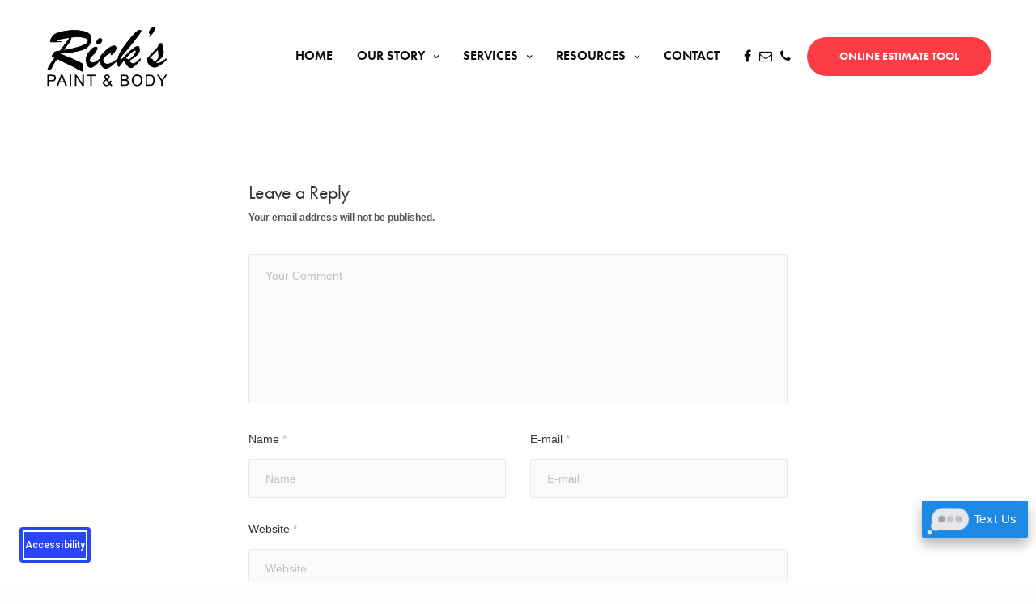

--- FILE ---
content_type: text/html; charset=UTF-8
request_url: https://rickspaintandbody.com/portfolio/cathedral/
body_size: 21228
content:
<!doctype html><html lang="en-US"><head><meta charset="UTF-8" /><meta name="viewport" content="width=device-width, initial-scale=1, maximum-scale=1, viewport-fit=cover"><link rel="profile" href="https://gmpg.org/xfn/11"><meta name='robots' content='index, follow, max-image-preview:large, max-snippet:-1, max-video-preview:-1' /><style>img:is([sizes="auto" i],[sizes^="auto," i]){contain-intrinsic-size:3000px 1500px}</style> <script data-no-defer="1" data-ezscrex="false" data-cfasync="false" data-pagespeed-no-defer data-cookieconsent="ignore">var ctPublicFunctions={"_ajax_nonce":"29deb35577","_rest_nonce":"95c8474a00","_ajax_url":"\/wp-admin\/admin-ajax.php","_rest_url":"https:\/\/rickspaintandbody.com\/wp-json\/","data__cookies_type":"native","data__ajax_type":"rest","data__bot_detector_enabled":0,"data__frontend_data_log_enabled":1,"cookiePrefix":"","wprocket_detected":false,"host_url":"rickspaintandbody.com","text__ee_click_to_select":"Click to select the whole data","text__ee_original_email":"The complete one is","text__ee_got_it":"Got it","text__ee_blocked":"Blocked","text__ee_cannot_connect":"Cannot connect","text__ee_cannot_decode":"Can not decode email. Unknown reason","text__ee_email_decoder":"CleanTalk email decoder","text__ee_wait_for_decoding":"The magic is on the way!","text__ee_decoding_process":"Please wait a few seconds while we decode the contact data."}</script> <script data-no-defer="1" data-ezscrex="false" data-cfasync="false" data-pagespeed-no-defer data-cookieconsent="ignore">var ctPublic={"_ajax_nonce":"29deb35577","settings__forms__check_internal":"0","settings__forms__check_external":"0","settings__forms__force_protection":0,"settings__forms__search_test":"1","settings__data__bot_detector_enabled":0,"settings__sfw__anti_crawler":"0","blog_home":"https:\/\/rickspaintandbody.com\/","pixel__setting":"3","pixel__enabled":true,"pixel__url":"https:\/\/moderate9-v4.cleantalk.org\/pixel\/73181466604f8eab906b99595939b1ed.gif","data__email_check_before_post":"1","data__email_check_exist_post":0,"data__cookies_type":"native","data__key_is_ok":true,"data__visible_fields_required":true,"wl_brandname":"Anti-Spam by CleanTalk","wl_brandname_short":"CleanTalk","ct_checkjs_key":"b42aa8934d07d0e8b154ca2feb4db24876209530b509e8d2b9a3de4da1fef254","emailEncoderPassKey":"b28346afbdcc1b6f7006093f831dcac8","bot_detector_forms_excluded":"W10=","advancedCacheExists":false,"varnishCacheExists":false,"wc_ajax_add_to_cart":false,"theRealPerson":{"phrases":{"trpHeading":"The Real Person Badge!","trpContent1":"The commenter acts as a real person and verified as not a bot.","trpContent2":"Passed all tests against spam bots. Anti-Spam by CleanTalk.","trpContentLearnMore":"Learn more"},"trpContentLink":"https:\/\/cleantalk.org\/the-real-person?utm_id=&amp;utm_term=&amp;utm_source=admin_side&amp;utm_medium=trp_badge&amp;utm_content=trp_badge_link_click&amp;utm_campaign=apbct_links","imgPersonUrl":"https:\/\/rickspaintandbody.com\/wp-content\/plugins\/cleantalk-spam-protect\/css\/images\/real_user.svg","imgShieldUrl":"https:\/\/rickspaintandbody.com\/wp-content\/plugins\/cleantalk-spam-protect\/css\/images\/shield.svg"}}</script> <title>Cathedral | Rick&#039;s Paint and Body</title><link rel="canonical" href="https://rickspaintandbody.com/portfolio/cathedral/" /><meta property="og:locale" content="en_US" /><meta property="og:type" content="article" /><meta property="og:title" content="Cathedral | Rick&#039;s Paint and Body" /><meta property="og:description" content="Kiss goodbye to your free time; meet Alto&#039;s Adventure!" /><meta property="og:url" content="https://rickspaintandbody.com/portfolio/cathedral/" /><meta property="og:site_name" content="Rick&#039;s Paint and Body" /><meta name="twitter:card" content="summary_large_image" /> <script type="application/ld+json" class="yoast-schema-graph">{"@context":"https://schema.org","@graph":[{"@type":"WebPage","@id":"https://rickspaintandbody.com/portfolio/cathedral/","url":"https://rickspaintandbody.com/portfolio/cathedral/","name":"Cathedral | Rick&#039;s Paint and Body","isPartOf":{"@id":"https://rickspaintandbody.com/#website"},"primaryImageOfPage":{"@id":"https://rickspaintandbody.com/portfolio/cathedral/#primaryimage"},"image":{"@id":"https://rickspaintandbody.com/portfolio/cathedral/#primaryimage"},"thumbnailUrl":"","datePublished":"2018-02-19T12:41:48+00:00","breadcrumb":{"@id":"https://rickspaintandbody.com/portfolio/cathedral/#breadcrumb"},"inLanguage":"en-US","potentialAction":[{"@type":"ReadAction","target":["https://rickspaintandbody.com/portfolio/cathedral/"]}]},{"@type":"ImageObject","inLanguage":"en-US","@id":"https://rickspaintandbody.com/portfolio/cathedral/#primaryimage","url":"","contentUrl":""},{"@type":"BreadcrumbList","@id":"https://rickspaintandbody.com/portfolio/cathedral/#breadcrumb","itemListElement":[{"@type":"ListItem","position":1,"name":"Home","item":"https://rickspaintandbody.com/"},{"@type":"ListItem","position":2,"name":"Cathedral"}]},{"@type":"WebSite","@id":"https://rickspaintandbody.com/#website","url":"https://rickspaintandbody.com/","name":"Rick&#039;s Paint and Body","description":"Augusta&#039;s Choice for Auto Body Repair, Collision Repair, Towing, &amp; Glass Replacement","publisher":{"@id":"https://rickspaintandbody.com/#organization"},"potentialAction":[{"@type":"SearchAction","target":{"@type":"EntryPoint","urlTemplate":"https://rickspaintandbody.com/?s={search_term_string}"},"query-input":{"@type":"PropertyValueSpecification","valueRequired":true,"valueName":"search_term_string"}}],"inLanguage":"en-US"},{"@type":"Organization","@id":"https://rickspaintandbody.com/#organization","name":"Rick’s Paint & Body Shop","url":"https://rickspaintandbody.com/","logo":{"@type":"ImageObject","inLanguage":"en-US","@id":"https://rickspaintandbody.com/#/schema/logo/image/","url":"https://rickspaintandbody.com//wp-content/uploads/2021/03/RicksPaintandBodyLogo2016.png","contentUrl":"https://rickspaintandbody.com//wp-content/uploads/2021/03/RicksPaintandBodyLogo2016.png","width":119,"height":60,"caption":"Rick’s Paint & Body Shop"},"image":{"@id":"https://rickspaintandbody.com/#/schema/logo/image/"}}]}</script> <link rel='dns-prefetch' href='//cdn.elementor.com' /><link rel='dns-prefetch' href='//use.typekit.net' /><link rel='dns-prefetch' href='//www.googletagmanager.com' /><link rel="alternate" type="application/rss+xml" title="Rick&#039;s Paint and Body &raquo; Feed" href="https://rickspaintandbody.com/feed/" /><link rel="alternate" type="application/rss+xml" title="Rick&#039;s Paint and Body &raquo; Comments Feed" href="https://rickspaintandbody.com/comments/feed/" /><link rel="alternate" type="application/rss+xml" title="Rick&#039;s Paint and Body &raquo; Cathedral Comments Feed" href="https://rickspaintandbody.com/portfolio/cathedral/feed/" /> <script defer src="[data-uri]"></script> <style id='wp-emoji-styles-inline-css' type='text/css'>img.wp-smiley,img.emoji{display:inline !important;border:none !important;box-shadow:none !important;height:1em !important;width:1em !important;margin:0 .07em !important;vertical-align:-.1em !important;background:0 0 !important;padding:0 !important}</style><link rel='stylesheet' id='wp-block-library-css' href='https://rickspaintandbody.com/wp-includes/css/dist/block-library/style.min.css?ver=6.8.3' media='all' /><style id='classic-theme-styles-inline-css' type='text/css'>/*! This file is auto-generated */
.wp-block-button__link{color:#fff;background-color:#32373c;border-radius:9999px;box-shadow:none;text-decoration:none;padding:calc(.667em + 2px) calc(1.333em + 2px);font-size:1.125em}.wp-block-file__button{background:#32373c;color:#fff;text-decoration:none}</style><style id='global-styles-inline-css' type='text/css'>:root{--wp--preset--aspect-ratio--square:1;--wp--preset--aspect-ratio--4-3:4/3;--wp--preset--aspect-ratio--3-4:3/4;--wp--preset--aspect-ratio--3-2:3/2;--wp--preset--aspect-ratio--2-3:2/3;--wp--preset--aspect-ratio--16-9:16/9;--wp--preset--aspect-ratio--9-16:9/16;--wp--preset--color--black:#000;--wp--preset--color--cyan-bluish-gray:#abb8c3;--wp--preset--color--white:#fff;--wp--preset--color--pale-pink:#f78da7;--wp--preset--color--vivid-red:#cf2e2e;--wp--preset--color--luminous-vivid-orange:#ff6900;--wp--preset--color--luminous-vivid-amber:#fcb900;--wp--preset--color--light-green-cyan:#7bdcb5;--wp--preset--color--vivid-green-cyan:#00d084;--wp--preset--color--pale-cyan-blue:#8ed1fc;--wp--preset--color--vivid-cyan-blue:#0693e3;--wp--preset--color--vivid-purple:#9b51e0;--wp--preset--color--thb-accent:#fc3d46;--wp--preset--gradient--vivid-cyan-blue-to-vivid-purple:linear-gradient(135deg,rgba(6,147,227,1) 0%,#9b51e0 100%);--wp--preset--gradient--light-green-cyan-to-vivid-green-cyan:linear-gradient(135deg,#7adcb4 0%,#00d082 100%);--wp--preset--gradient--luminous-vivid-amber-to-luminous-vivid-orange:linear-gradient(135deg,rgba(252,185,0,1) 0%,rgba(255,105,0,1) 100%);--wp--preset--gradient--luminous-vivid-orange-to-vivid-red:linear-gradient(135deg,rgba(255,105,0,1) 0%,#cf2e2e 100%);--wp--preset--gradient--very-light-gray-to-cyan-bluish-gray:linear-gradient(135deg,#eee 0%,#a9b8c3 100%);--wp--preset--gradient--cool-to-warm-spectrum:linear-gradient(135deg,#4aeadc 0%,#9778d1 20%,#cf2aba 40%,#ee2c82 60%,#fb6962 80%,#fef84c 100%);--wp--preset--gradient--blush-light-purple:linear-gradient(135deg,#ffceec 0%,#9896f0 100%);--wp--preset--gradient--blush-bordeaux:linear-gradient(135deg,#fecda5 0%,#fe2d2d 50%,#6b003e 100%);--wp--preset--gradient--luminous-dusk:linear-gradient(135deg,#ffcb70 0%,#c751c0 50%,#4158d0 100%);--wp--preset--gradient--pale-ocean:linear-gradient(135deg,#fff5cb 0%,#b6e3d4 50%,#33a7b5 100%);--wp--preset--gradient--electric-grass:linear-gradient(135deg,#caf880 0%,#71ce7e 100%);--wp--preset--gradient--midnight:linear-gradient(135deg,#020381 0%,#2874fc 100%);--wp--preset--font-size--small:13px;--wp--preset--font-size--medium:20px;--wp--preset--font-size--large:36px;--wp--preset--font-size--x-large:42px;--wp--preset--spacing--20:.44rem;--wp--preset--spacing--30:.67rem;--wp--preset--spacing--40:1rem;--wp--preset--spacing--50:1.5rem;--wp--preset--spacing--60:2.25rem;--wp--preset--spacing--70:3.38rem;--wp--preset--spacing--80:5.06rem;--wp--preset--shadow--natural:6px 6px 9px rgba(0,0,0,.2);--wp--preset--shadow--deep:12px 12px 50px rgba(0,0,0,.4);--wp--preset--shadow--sharp:6px 6px 0px rgba(0,0,0,.2);--wp--preset--shadow--outlined:6px 6px 0px -3px rgba(255,255,255,1),6px 6px rgba(0,0,0,1);--wp--preset--shadow--crisp:6px 6px 0px rgba(0,0,0,1)}:where(.is-layout-flex){gap:.5em}:where(.is-layout-grid){gap:.5em}body .is-layout-flex{display:flex}.is-layout-flex{flex-wrap:wrap;align-items:center}.is-layout-flex>:is(*,div){margin:0}body .is-layout-grid{display:grid}.is-layout-grid>:is(*,div){margin:0}:where(.wp-block-columns.is-layout-flex){gap:2em}:where(.wp-block-columns.is-layout-grid){gap:2em}:where(.wp-block-post-template.is-layout-flex){gap:1.25em}:where(.wp-block-post-template.is-layout-grid){gap:1.25em}.has-black-color{color:var(--wp--preset--color--black) !important}.has-cyan-bluish-gray-color{color:var(--wp--preset--color--cyan-bluish-gray) !important}.has-white-color{color:var(--wp--preset--color--white) !important}.has-pale-pink-color{color:var(--wp--preset--color--pale-pink) !important}.has-vivid-red-color{color:var(--wp--preset--color--vivid-red) !important}.has-luminous-vivid-orange-color{color:var(--wp--preset--color--luminous-vivid-orange) !important}.has-luminous-vivid-amber-color{color:var(--wp--preset--color--luminous-vivid-amber) !important}.has-light-green-cyan-color{color:var(--wp--preset--color--light-green-cyan) !important}.has-vivid-green-cyan-color{color:var(--wp--preset--color--vivid-green-cyan) !important}.has-pale-cyan-blue-color{color:var(--wp--preset--color--pale-cyan-blue) !important}.has-vivid-cyan-blue-color{color:var(--wp--preset--color--vivid-cyan-blue) !important}.has-vivid-purple-color{color:var(--wp--preset--color--vivid-purple) !important}.has-black-background-color{background-color:var(--wp--preset--color--black) !important}.has-cyan-bluish-gray-background-color{background-color:var(--wp--preset--color--cyan-bluish-gray) !important}.has-white-background-color{background-color:var(--wp--preset--color--white) !important}.has-pale-pink-background-color{background-color:var(--wp--preset--color--pale-pink) !important}.has-vivid-red-background-color{background-color:var(--wp--preset--color--vivid-red) !important}.has-luminous-vivid-orange-background-color{background-color:var(--wp--preset--color--luminous-vivid-orange) !important}.has-luminous-vivid-amber-background-color{background-color:var(--wp--preset--color--luminous-vivid-amber) !important}.has-light-green-cyan-background-color{background-color:var(--wp--preset--color--light-green-cyan) !important}.has-vivid-green-cyan-background-color{background-color:var(--wp--preset--color--vivid-green-cyan) !important}.has-pale-cyan-blue-background-color{background-color:var(--wp--preset--color--pale-cyan-blue) !important}.has-vivid-cyan-blue-background-color{background-color:var(--wp--preset--color--vivid-cyan-blue) !important}.has-vivid-purple-background-color{background-color:var(--wp--preset--color--vivid-purple) !important}.has-black-border-color{border-color:var(--wp--preset--color--black) !important}.has-cyan-bluish-gray-border-color{border-color:var(--wp--preset--color--cyan-bluish-gray) !important}.has-white-border-color{border-color:var(--wp--preset--color--white) !important}.has-pale-pink-border-color{border-color:var(--wp--preset--color--pale-pink) !important}.has-vivid-red-border-color{border-color:var(--wp--preset--color--vivid-red) !important}.has-luminous-vivid-orange-border-color{border-color:var(--wp--preset--color--luminous-vivid-orange) !important}.has-luminous-vivid-amber-border-color{border-color:var(--wp--preset--color--luminous-vivid-amber) !important}.has-light-green-cyan-border-color{border-color:var(--wp--preset--color--light-green-cyan) !important}.has-vivid-green-cyan-border-color{border-color:var(--wp--preset--color--vivid-green-cyan) !important}.has-pale-cyan-blue-border-color{border-color:var(--wp--preset--color--pale-cyan-blue) !important}.has-vivid-cyan-blue-border-color{border-color:var(--wp--preset--color--vivid-cyan-blue) !important}.has-vivid-purple-border-color{border-color:var(--wp--preset--color--vivid-purple) !important}.has-vivid-cyan-blue-to-vivid-purple-gradient-background{background:var(--wp--preset--gradient--vivid-cyan-blue-to-vivid-purple) !important}.has-light-green-cyan-to-vivid-green-cyan-gradient-background{background:var(--wp--preset--gradient--light-green-cyan-to-vivid-green-cyan) !important}.has-luminous-vivid-amber-to-luminous-vivid-orange-gradient-background{background:var(--wp--preset--gradient--luminous-vivid-amber-to-luminous-vivid-orange) !important}.has-luminous-vivid-orange-to-vivid-red-gradient-background{background:var(--wp--preset--gradient--luminous-vivid-orange-to-vivid-red) !important}.has-very-light-gray-to-cyan-bluish-gray-gradient-background{background:var(--wp--preset--gradient--very-light-gray-to-cyan-bluish-gray) !important}.has-cool-to-warm-spectrum-gradient-background{background:var(--wp--preset--gradient--cool-to-warm-spectrum) !important}.has-blush-light-purple-gradient-background{background:var(--wp--preset--gradient--blush-light-purple) !important}.has-blush-bordeaux-gradient-background{background:var(--wp--preset--gradient--blush-bordeaux) !important}.has-luminous-dusk-gradient-background{background:var(--wp--preset--gradient--luminous-dusk) !important}.has-pale-ocean-gradient-background{background:var(--wp--preset--gradient--pale-ocean) !important}.has-electric-grass-gradient-background{background:var(--wp--preset--gradient--electric-grass) !important}.has-midnight-gradient-background{background:var(--wp--preset--gradient--midnight) !important}.has-small-font-size{font-size:var(--wp--preset--font-size--small) !important}.has-medium-font-size{font-size:var(--wp--preset--font-size--medium) !important}.has-large-font-size{font-size:var(--wp--preset--font-size--large) !important}.has-x-large-font-size{font-size:var(--wp--preset--font-size--x-large) !important}:where(.wp-block-post-template.is-layout-flex){gap:1.25em}:where(.wp-block-post-template.is-layout-grid){gap:1.25em}:where(.wp-block-columns.is-layout-flex){gap:2em}:where(.wp-block-columns.is-layout-grid){gap:2em}:root :where(.wp-block-pullquote){font-size:1.5em;line-height:1.6}</style><link rel='stylesheet' id='cleantalk-public-css-css' href='https://rickspaintandbody.com/wp-content/plugins/cleantalk-spam-protect/css/cleantalk-public.min.css?ver=6.60_1753294345' media='all' /><link rel='stylesheet' id='cleantalk-email-decoder-css-css' href='https://rickspaintandbody.com/wp-content/plugins/cleantalk-spam-protect/css/cleantalk-email-decoder.min.css?ver=6.60_1753294345' media='all' /><link rel='stylesheet' id='cleantalk-trp-css-css' href='https://rickspaintandbody.com/wp-content/plugins/cleantalk-spam-protect/css/cleantalk-trp.min.css?ver=6.60_1753294345' media='all' /><link rel='stylesheet' id='google_business_reviews_rating_wp_css-css' href='https://rickspaintandbody.com/wp-content/cache/autoptimize/css/autoptimize_single_d796f1d1bc112fc365e77abcf34de9df.css?ver=6.8.3' media='all' /><link rel='stylesheet' id='ea11y-widget-fonts-css' href='https://rickspaintandbody.com/wp-content/cache/autoptimize/css/autoptimize_single_4de1df0e1a33846bf8622bd7ad215146.css?ver=3.5.0' media='all' /><link rel='stylesheet' id='ea11y-skip-link-css' href='https://rickspaintandbody.com/wp-content/cache/autoptimize/css/autoptimize_single_fd6b10d39edd17871a545bbd1688c20f.css?ver=3.5.0' media='all' /><link rel='stylesheet' id='thb-fa-css' href='https://rickspaintandbody.com/wp-content/themes/revolution/assets/css/font-awesome.min.css?ver=2.5.3' media='all' /><link rel='stylesheet' id='thb-app-css' href='https://rickspaintandbody.com/wp-content/cache/autoptimize/css/autoptimize_single_d003a5bc5ced20ff825a848245077037.css?ver=2.5.3' media='all' /><style id='thb-app-inline-css' type='text/css'>h1,.h1,.thb-countdown .thb-countdown-ul li .timestamp,h2,.h2,h3,.h3,h4,.h4,h5,.h5,h6,.h6{font-family:'futura-pt','BlinkMacSystemFont',-apple-system,'Roboto','Lucida Sans'}.thb-full-menu{font-family:'futura-pt','BlinkMacSystemFont',-apple-system,'Roboto','Lucida Sans'}input[type=submit],submit,.button,.btn,.btn-block,.btn-text,.vc_btn3{font-family:'futura-pt','BlinkMacSystemFont',-apple-system,'Roboto','Lucida Sans'}p,.post-detail .post-content{font-weight:600;font-size:16px}.thb-full-menu>li>a,.thb-header-menu>li>a{font-weight:700;text-transform:uppercase !important}.widget>h6{font-weight:700;font-size:22px;text-transform:capitalize !important}.thb-mobile-menu>li>a{font-weight:700}.thb-secondary-menu a{font-weight:700}#mobile-menu .menu-footer{font-weight:700}.logolink .logoimg{max-height:80px}.logolink .logoimg[src$=".svg"]{max-height:100%;height:80px}@media screen and (max-width:40.0625em){.logolink .logoimg{max-height:80}.logolink .logoimg[src$=".svg"]{max-height:100%;height:80}}@media only screen and (min-width:40.0625em){.header{padding-top:30px;padding-bottom:30px}}@media only screen and (min-width:40.0625em){.header.fixed{padding-top:10px;padding-bottom:10px}}.footer{padding-top:25px;padding-bottom:25px}.subfooter{padding-top:25px;padding-bottom:25px}a:hover,.thb-full-menu.thb-standard>li.current-menu-item:not(.has-hash)>a,.thb-full-menu>li a:not(.logolink)[data-filter].active,#mobile-menu.dark .thb-mobile-menu>li>a:hover,#mobile-menu.dark .sub-menu a:hover,#mobile-menu.dark .thb-secondary-menu a:hover,.thb-mobile-menu>li.menu-item-has-children>a:hover .thb-arrow div,.thb-secondary-menu a:hover,.authorpage .author-content .square-icon:hover,.authorpage .author-content .square-icon.email:hover,.commentlist .comment .reply a:hover,input[type=submit].style3,.button.style3,.btn.style3,input[type=submit].style4,.button.style4,.btn.style4,input[type=submit].style4:hover,.button.style4:hover,.btn.style4:hover,.more-link,.thb-portfolio-filter.style1 ul li a:hover,.thb-portfolio-filter.style1 ul li a.active,.thb-portfolio-filter.style2 .select2.select2-container--default .select2-selection--single .select2-selection__rendered,.thb-portfolio-filter.style2 .select2-dropdown .select2-results__options .select2-results__option[aria-selected=true] span,.thb-portfolio-filter.style2 .select2-dropdown .select2-results__options .select2-results__option.select2-results__option--highlighted span,.thb-autotype .thb-autotype-entry,.thb-tabs.style3 .vc_tta-panel-heading h4 a:hover,.thb-tabs.style3 .vc_tta-panel-heading h4 a.active,.thb-tabs.style4 .vc_tta-panel-heading h4 a.active,.thb-tabs.style4 .vc_tta-panel-heading h4 a:hover,.thb_location_container.row .thb_location h5,.thb-portfolio-slider.thb-portfolio-slider-style3 .portfolio-slide .content-side .thb-categories,.thb-portfolio-slider.thb-portfolio-slider-style3 .portfolio-slide .content-side .thb-categories a,.woocommerce-checkout-payment .wc_payment_methods .wc_payment_method.payment_method_paypal .about_paypal,input[type=submit].style2,.button.style2,.btn.style2,.thb-header-menu>li.menu-item-has-children:hover>a,.thb-header-menu>li.menu-item-has-children.sfHover>a,.thb-header-menu>li.menu-item-has-children:hover>a span:after,.thb-header-menu>li.menu-item-has-children.sfHover>a span:after,.thb-pricing-table.style2 .pricing-container .thb_pricing_head .thb-price,.post.style8 .style8-meta .style8-link a,.thb-iconbox.top.type5 .iconbox-content .thb-read-more,.thb-testimonials.style7 .testimonial-author cite,.thb-testimonials.style7 .testimonial-author span,.post.style9.active .post-title a,.columns.thb-light-column .post.style9 .post-category a,.thb-page-header .thb-blog-categories li a.active,.has-thb-accent-color,.wp-block-button .wp-block-button__link.has-thb-accent-color,.thb-page-menu.style2 li:hover a,.thb-page-menu.style2 li.current_page_item a,.post.style10 .style10-readmore,.btn-text.style-accent-link,.thb-page-menu li.current_page_item a{color:#fc3d46}.thb-full-menu.thb-line-marker>li>a:before,.thb-page-header .thb-blog-categories li a:after,.select2-container .select2-dropdown .select2-results .select2-results__option[aria-selected=true],input[type=submit],.button,.btn,input[type=submit].black:hover,input[type=submit].wc-forward.checkout:hover,.button.black:hover,.button.wc-forward.checkout:hover,.btn.black:not(.style4):hover,.btn.wc-forward.checkout:hover,input[type=submit].style2:hover,.button.style2:hover,.btn.style2:hover,input[type=submit].style3:before,.button.style3:before,.btn.style3:before,input[type=submit].style4:after,.button.style4:after,.btn.style4:after,.btn-text.style3 .circle-btn,[class^=tag-cloud-link]:hover,.thb-portfolio-filter.style1 ul li a:before,.thb-portfolio-filter.style2 .select2.select2-container--default .select2-selection--single .select2-selection__arrow:after,.thb-portfolio-filter.style2 .select2.select2-container--default .select2-selection--single .select2-selection__arrow:before,.thb-portfolio-filter.style2 .select2-dropdown .select2-results__options .select2-results__option span:before,.boxed-icon.email:hover,.thb-progressbar .thb-progress span,#scroll_to_top:hover .thb-animated-arrow.circular,.thb-tabs.style1 .vc_tta-panel-heading h4 a:before,.thb-tabs.style4 .vc_tta-panel-heading h4 a:before,.thb-client-row.thb-opacity.with-accent .thb-client:hover,.badge.onsale,.demo_store,.products .product .product_after_title .button:hover:after,.woocommerce-MyAccount-navigation ul li:hover a,.woocommerce-MyAccount-navigation ul li.is-active a,.footer_bar .socials .social.email:hover,.thb-header-menu>li.menu-item-has-children>a span:before,.thb-page-menu.style1 li:hover a,.thb-page-menu.style1 li.current_page_item a,.thb-client-row .style4 .accent-color,.preloader-style3-container:before,.preloader-style3-container:after,.has-thb-accent-background-color,.wp-block-button .wp-block-button__link.has-thb-accent-background-color,.thb-portfolio-slider.thb-portfolio-slider-style7 .portfolio-style7-dots-wrapper .thb-portfolio-slider-style7-bullets:before,.thb-portfolio-slider.thb-portfolio-slider-style8 .thb-portfolio-slide-excerpt{background-color:#fc3d46}input[type=submit]:hover,.button:hover,.btn:hover{background-color:#ea3941}.share_container .product_copy form,input[type=text]:focus,input[type=password]:focus,input[type=date]:focus,input[type=datetime]:focus,input[type=email]:focus,input[type=number]:focus,input[type=search]:focus,input[type=tel]:focus,input[type=time]:focus,input[type=url]:focus,textarea:focus,.select2.select2-container--default.select2-container--open .select2-selection--single,.select2-container .select2-dropdown,.select2-container .select2-dropdown.select2-drop-active,input[type=submit].style2,.button.style2,.btn.style2,input[type=submit].style3,.button.style3,.btn.style3,input[type=submit].style4,.button.style4,.btn.style4,[class^=tag-cloud-link]:hover,.boxed-icon.email:hover,.wpb_text_column a:not(.btn):not(.button):after,.thb-client-row.has-border.thb-opacity.with-accent .thb-client:hover,.thb-pricing-table.style1 .thb-pricing-column.highlight-true .pricing-container,.woocommerce-MyAccount-navigation ul li:hover a,.woocommerce-MyAccount-navigation ul li.is-active a,.footer_bar .socials .social.email:hover,.thb-iconbox.top.type5,.thb-page-menu.style1 li:hover a,.thb-page-menu.style1 li.current_page_item a,.post.style9 .style9-title .style9-arrow:hover,.post.style9.active .style9-arrow,.thb-testimonials.style9 .slick-dots-wrapper .slick-dots li.slick-active .portrait_bullet,.thb-iconbox.type7:hover{border-color:#fc3d46}.select2-container .select2-dropdown.select2-drop-active.select2-drop-above,.woocommerce-MyAccount-navigation ul li:hover+li a,.woocommerce-MyAccount-navigation ul li.is-active+li a,.thb-page-menu.style1 li:hover+li a,.thb-page-menu.style1 li.current_page_item+li a,.thb-dropdown-style3 .thb-full-menu .sub-menu{border-top-color:#fc3d46}.thb-dropdown-style3 .thb-full-menu .sub-menu:after{border-bottom-color:#fc3d46}.commentlist .comment .reply a:hover svg path,.btn-text.style4 .arrow svg:first-child,.thb-iconbox.top.type5 .iconbox-content .thb-read-more svg,.thb-iconbox.top.type5 .iconbox-content .thb-read-more svg .bar,.post.style9.active .style9-arrow svg{fill:#fc3d46}.thb-tabs.style2 .vc_tta-panel-heading h4 a.active{-moz-box-shadow:inset 0 -3px 0 #fc3d46,0 1px 0 #fc3d46;-webkit-box-shadow:inset 0 -3px 0 #fc3d46,0 1px 0 #fc3d46;box-shadow:inset 0 -3px 0 #fc3d46,0 1px 0 #fc3d46}.thb-fancy-box.fancy-style5:hover .thb-fancy-content{-moz-box-shadow:inset 0 -3px 0 #fc3d46;-webkit-box-shadow:inset 0 -3px 0 #fc3d46;box-shadow:inset 0 -3px 0 #fc3d46}.mobile-toggle-holder .mobile-toggle span{background:#fff}.mobile-toggle-holder.style4 .mobile-toggle span:before,.mobile-toggle-holder.style4 .mobile-toggle span:after{background:#fff}.footer .widget>h6,.footer.dark .widget>h6{color:#fff}.footer,.footer p,.footer.dark p{color:#fff}.subfooter,.subfooter p,.subfooter.dark p{opacity:1;color:#fff}.footer{background-color:#fc3d46 !important}.subfooter{background-color:#fc3d46 !important}.subfooter .footer-logo-holder .logoimg{max-height:5em}</style><link rel='stylesheet' id='thb-style-css' href='https://rickspaintandbody.com/wp-content/themes/revolution/style.css?ver=2.5.3' media='all' /><link rel='stylesheet' id='js_composer_front-css' href='https://rickspaintandbody.com/wp-content/plugins/js_composer/assets/css/js_composer.min.css?ver=8.2' media='all' /><link rel='stylesheet' id='popup-maker-site-css' href='https://rickspaintandbody.com/wp-content/cache/autoptimize/css/autoptimize_single_0213e4af6a61d306d72b71143fdbb986.css?generated=1753294423&#038;ver=1.20.5' media='all' /> <script type="text/javascript" src="https://rickspaintandbody.com/wp-includes/js/jquery/jquery.min.js?ver=3.7.1" id="jquery-core-js"></script> <script defer type="text/javascript" src="https://rickspaintandbody.com/wp-includes/js/jquery/jquery-migrate.min.js?ver=3.4.1" id="jquery-migrate-js"></script> <script defer type="text/javascript" src="https://rickspaintandbody.com/wp-content/plugins/cleantalk-spam-protect/js/apbct-public-bundle_comm-func.min.js?ver=6.60_1753294345" id="apbct-public-bundle_comm-func-js-js"></script> <script defer type="text/javascript" src="https://rickspaintandbody.com/wp-content/cache/autoptimize/js/autoptimize_single_58f514933acc16774261d151480920ed.js?ver=6.8.3" id="google_business_reviews_rating_wp_js-js"></script> <script defer type="text/javascript" src="https://use.typekit.net/uco5qnw.js?ver=2.5.3" id="thb-typekit-js"></script> <script defer id="thb-typekit-js-after" src="[data-uri]"></script>    <script defer type="text/javascript" src="https://www.googletagmanager.com/gtag/js?id=G-VZSZ2JT7JL" id="google_gtagjs-js"></script> <script defer id="google_gtagjs-js-after" src="[data-uri]"></script>  <script defer src="data:text/javascript;base64,"></script><link rel="https://api.w.org/" href="https://rickspaintandbody.com/wp-json/" /><link rel="alternate" title="JSON" type="application/json" href="https://rickspaintandbody.com/wp-json/wp/v2/portfolio/528" /><link rel="EditURI" type="application/rsd+xml" title="RSD" href="https://rickspaintandbody.com/xmlrpc.php?rsd" /><meta name="generator" content="WordPress 6.8.3" /><link rel='shortlink' href='https://rickspaintandbody.com/?p=528' /><link rel="alternate" title="oEmbed (JSON)" type="application/json+oembed" href="https://rickspaintandbody.com/wp-json/oembed/1.0/embed?url=https%3A%2F%2Frickspaintandbody.com%2Fportfolio%2Fcathedral%2F" /><link rel="alternate" title="oEmbed (XML)" type="text/xml+oembed" href="https://rickspaintandbody.com/wp-json/oembed/1.0/embed?url=https%3A%2F%2Frickspaintandbody.com%2Fportfolio%2Fcathedral%2F&#038;format=xml" /><meta name="generator" content="Site Kit by Google 1.157.0" /><meta name="google-site-verification" content="1PpDuGzU1mtR47Gk17orOtIIwNycbEds0nsKT5V8uL8" />  <script defer src="[data-uri]"></script> <meta name="generator" content="performance-lab 3.9.0; plugins: webp-uploads"><meta name="generator" content="webp-uploads 2.5.1"><meta name="generator" content="Powered by WPBakery Page Builder - drag and drop page builder for WordPress."/><style type="text/css">body.custom-background #wrapper div[role=main]{background-color:#fff}</style><link rel="icon" href="https://rickspaintandbody.com/wp-content/uploads/2021/03/cropped-RicksPaintandBodyLogo2016-32x32.png" sizes="32x32" /><link rel="icon" href="https://rickspaintandbody.com/wp-content/uploads/2021/03/cropped-RicksPaintandBodyLogo2016-192x192.png" sizes="192x192" /><link rel="apple-touch-icon" href="https://rickspaintandbody.com/wp-content/uploads/2021/03/cropped-RicksPaintandBodyLogo2016-180x180.png" /><meta name="msapplication-TileImage" content="https://rickspaintandbody.com/wp-content/uploads/2021/03/cropped-RicksPaintandBodyLogo2016-270x270.png" /><style type="text/css" id="wp-custom-css">.mobile-toggle-holder strong{font-size:18px;font-weight:800;color:#fc3d46}.post-views{display:inline}.sitemap-view{padding-top:10px}.sitemap-ftr{color:#fff}.sitemap-ftr:hover{color:#fff}</style><noscript><style>.wpb_animate_when_almost_visible{opacity:1}</style></noscript></head><body data-rsssl=1 class="wp-singular portfolio-template-default single single-portfolio postid-528 wp-theme-revolution ally-default thb-header-style-style2 thb-borders-off thb-dropdown-color-dark thb-dropdown-style2 thb-article-style1 header-full-width-off subheader-full-width-off  right-click-off form-radius-on header-padding-on fixed-header-on footer-effect-off footer-shadow-light header-color-dark-header wpb-js-composer js-comp-ver-8.2 vc_responsive"> <noscript><iframe src="https://www.googletagmanager.com/ns.html?id=GTM-MJ8Z74W6"
height="0" width="0" style="display:none;visibility:hidden"></iframe></noscript>  <script defer src="[data-uri]"></script> <nav aria-label="Skip to content navigation"> <a class="ea11y-skip-to-content-link"
 href="#content"
 tabindex="1"
 onclick="onSkipLinkClick()"
 > Skip to content <svg width="24" height="24" viewBox="0 0 24 24" fill="none" role="presentation"> <path d="M18 6V12C18 12.7956 17.6839 13.5587 17.1213 14.1213C16.5587 14.6839 15.7956 15 15 15H5M5 15L9 11M5 15L9 19"
 stroke="black"
 stroke-width="1.5"
 stroke-linecap="round"
 stroke-linejoin="round"
 /> </svg> </a><div class="ea11y-skip-to-content-backdrop"></div></nav><div class="thb-page-preloader"> <svg class="material-spinner" width="65px" height="65px" viewBox="0 0 66 66" xmlns="http://www.w3.org/2000/svg"> <circle class="material-path" fill="none" stroke-width="6" stroke-linecap="round" cx="33" cy="33" r="30"></circle> </svg></div><div id="wrapper" class="thb-page-transition-on"><header class="header style2 thb-fixed-shadow-style2 dark-header" data-header-color="dark-header" data-fixed-header-color="dark-header"><div class="row align-middle"><div class="small-12 columns"><div class="logo-holder"> <a href="https://rickspaintandbody.com/" class="logolink" title="Rick&#039;s Paint and Body"> <img src="https://rickspaintandbody.com//wp-content/uploads/2021/06/Ricks_Logo_Black.png" class="logoimg logo-dark" alt="Rick&#039;s Paint and Body"/> <img src="https://rickspaintandbody.com//wp-content/uploads/2021/06/Ricks_Logo_White1.png" class="logoimg logo-light" alt="Rick&#039;s Paint and Body"/> </a></div><div><nav class="full-menu" id="full-menu"><ul id="menu-nested-pages" class="thb-full-menu thb-standard"><li id="menu-item-687" class="menu-item menu-item-type-post_type menu-item-object-page menu-item-home menu-item-687"><a href="https://rickspaintandbody.com/">Home</a></li><li id="menu-item-2807" class="menu-item menu-item-type-post_type menu-item-object-page menu-item-has-children menu-item-2807"><a href="https://rickspaintandbody.com/our-story/">Our Story</a><ul class="sub-menu"><li id="menu-item-2827" class="menu-item menu-item-type-custom menu-item-object-custom menu-item-2827"><a href="/our-story">Our Story</a></li><li id="menu-item-54" class="menu-item menu-item-type-post_type menu-item-object-page menu-item-54"><a href="https://rickspaintandbody.com/our-story/about/">About</a></li></ul></li><li id="menu-item-51" class="menu-item menu-item-type-post_type menu-item-object-page menu-item-has-children menu-item-51"><a href="https://rickspaintandbody.com/services/">Services</a><ul class="sub-menu"><li id="menu-item-2828" class="menu-item menu-item-type-custom menu-item-object-custom menu-item-2828"><a href="/services">Our Services</a></li><li id="menu-item-2661" class="menu-item menu-item-type-custom menu-item-object-custom menu-item-2661"><a href="http://www.ricksapp.com/">Online Estimate Tool</a></li><li id="menu-item-779" class="menu-item menu-item-type-post_type menu-item-object-page menu-item-779"><a href="https://rickspaintandbody.com/services/car-towing-services/">Car Towing Services</a></li><li id="menu-item-778" class="menu-item menu-item-type-post_type menu-item-object-page menu-item-has-children menu-item-778"><a href="https://rickspaintandbody.com/services/collision-repair/">Collision Repair</a><ul class="sub-menu"><li id="menu-item-3061" class="menu-item menu-item-type-post_type menu-item-object-page menu-item-3061"><a href="https://rickspaintandbody.com/services/collision-repair/certified-ford-collision-center/">Ford Collision Center</a></li><li id="menu-item-3062" class="menu-item menu-item-type-post_type menu-item-object-page menu-item-3062"><a href="https://rickspaintandbody.com/services/collision-repair/certified-lexus-collision-center/">Lexus Collision Center</a></li><li id="menu-item-3063" class="menu-item menu-item-type-post_type menu-item-object-page menu-item-3063"><a href="https://rickspaintandbody.com/services/collision-repair/certified-subaru-collision-center/">Subaru Collision Center</a></li></ul></li><li id="menu-item-777" class="menu-item menu-item-type-post_type menu-item-object-page menu-item-777"><a href="https://rickspaintandbody.com/services/auto-glass-replacement/">Auto Glass Replacement</a></li><li id="menu-item-776" class="menu-item menu-item-type-post_type menu-item-object-page menu-item-776"><a href="https://rickspaintandbody.com/services/auto-paint-shop/">Auto Paint Shop</a></li><li id="menu-item-775" class="menu-item menu-item-type-post_type menu-item-object-page menu-item-775"><a href="https://rickspaintandbody.com/services/collision-repair-process/">The Collision Repair Process</a></li></ul></li><li id="menu-item-2635" class="menu-item menu-item-type-custom menu-item-object-custom menu-item-has-children menu-item-2635"><a href="#">Resources</a><ul class="sub-menu"><li id="menu-item-782" class="menu-item menu-item-type-post_type menu-item-object-page menu-item-782"><a href="https://rickspaintandbody.com/insurance/">Insurance</a></li><li id="menu-item-229" class="menu-item menu-item-type-post_type menu-item-object-page menu-item-229"><a href="https://rickspaintandbody.com/certifications/">Certifications</a></li><li id="menu-item-2634" class="menu-item menu-item-type-post_type menu-item-object-page menu-item-2634"><a href="https://rickspaintandbody.com/careers/">Careers</a></li><li id="menu-item-2747" class="menu-item menu-item-type-post_type menu-item-object-page menu-item-2747"><a href="https://rickspaintandbody.com/testimonials/">Testimonials</a></li><li id="menu-item-802" class="menu-item menu-item-type-post_type menu-item-object-page menu-item-802"><a href="https://rickspaintandbody.com/in-the-news/">In the News</a></li></ul></li><li id="menu-item-53" class="menu-item menu-item-type-post_type menu-item-object-page menu-item-53"><a href="https://rickspaintandbody.com/contact/">Contact</a></li></ul><ul class="socials thb-full-menu"><li> <a href="https://www.facebook.com/RicksPaintandBody/" class="social facebook									 menu-social				" target="_blank"><i class="fa fa-facebook"></i></a></li><li> <a href="mailto:katie@rickspaintandbody.com" class="social envelope-o									 menu-social				" target="_blank"><i class="fa fa-envelope-o"></i></a></li><li> <a href="tel:7068689904" class="social phone									 menu-social				" target="_blank"><i class="fa fa-phone"></i></a></li></ul></nav><div class="secondary-area"> <a href="http://www.ricksapp.com/" class="button thb-header-button medium pill-radius accent style1" target="_self" title="ONLINE ESTIMATE TOOL"><span>ONLINE ESTIMATE TOOL</span></a><div class="mobile-toggle-holder style1"> <strong> <span class="menu-label">Menu</span> <span class="close-label">Close</span> </strong><div class="mobile-toggle"> <span></span><span></span><span></span></div></div></div></div></div></div></header><div role="main"><div class="header-spacer"></div><div class="post-content"></div><div class="row align-center"><div class="small-12 medium-10 large-7 columns"><div id="respond" class="comment-respond"><h4 id="reply-title" class="comment-reply-title">Leave a Reply <small><a rel="nofollow" id="cancel-comment-reply-link" href="/portfolio/cathedral/#respond" style="display:none;">Cancel reply</a></small></h4><form action="https://rickspaintandbody.com/wp-comments-post.php" method="post" id="form-comment" class="comment-form"><p class="comment-notes">Your email address will not be published.</p><div class="row"><div class="small-12 columns"><textarea name="comment" id="comment" aria-required="true" data-required="true" rows="3" cols="58" class="full" placeholder="Your Comment"></textarea></div></div><div class="row"><div class="small-12 medium-6 columns"><label>Name <span class="required">*</span></label><input id="author" name="author" type="text" value="" size="30" aria-required="true" data-required="true" placeholder="Name" class="full"/></div><div class="small-12 medium-6 columns"><label>E-mail <span class="required">*</span></label><input id="email" name="email" type="text" value="" size="30" aria-required="true" data-required="true" placeholder="E-mail" class="full" /></div></div><div class="row"><div class="small-12 columns"><label>Website <span class="required">*</span></label><input name="url" size="30" id="url" value="" type="text" placeholder="Website" class="full"/></div></div><p class="comment-form-cookies-consent"><input id="wp-comment-cookies-consent" name="wp-comment-cookies-consent" type="checkbox" value="yes" /> <label for="wp-comment-cookies-consent">Save my name, email, and website in this browser for the next time I comment.</label></p><p class="form-submit"><input name="submit" type="submit" id="submit" class="submit btn full" value="Submit Comment" /> <input type='hidden' name='comment_post_ID' value='528' id='comment_post_ID' /> <input type='hidden' name='comment_parent' id='comment_parent' value='0' /></p></form></div></div></div><div class="thb_portfolio_nav style3" data-hide="off"><div class="row"><div class="small-12 columns"><p>More Works</p><ul><li><h4><a href="https://rickspaintandbody.com/portfolio/tyler-smith/">Tyler Smith</a></h4></li><li><h4><a href="https://rickspaintandbody.com/portfolio/katie-campbell-smith/">Katie Campbell Smith</a></h4></li><li><h4><a href="https://rickspaintandbody.com/portfolio/its-our-time/">It’s Our Time</a></h4></li><li><h4><a href="https://rickspaintandbody.com/portfolio/tokyo-street/">Tokyo Street</a></h4></li><li><h4><a href="https://rickspaintandbody.com/portfolio/bronze-age/">Bronze Age</a></h4></li><li><h4><a href="https://rickspaintandbody.com/portfolio/centre-pavilion/">Centre Pavilion</a></h4></li><li><h4><a href="https://rickspaintandbody.com/portfolio/st-homard/">St. Homard</a></h4></li><li><h4><a href="https://rickspaintandbody.com/portfolio/venice-gen/">Venice Gen</a></h4></li><li><h4><a href="https://rickspaintandbody.com/portfolio/kavsone/">Kavsone</a></h4></li></ul></div></div><div class="inner
 active"><img width="520" height="650" src="https://rickspaintandbody.com/wp-content/uploads/2021/04/DSC_1288c-Tyler-Smith-Body-Shop-Manager.jpg" class="attachment-revolution-bloglarge-x2 size-revolution-bloglarge-x2" alt="collision repair near me" decoding="async" fetchpriority="high" srcset="https://rickspaintandbody.com/wp-content/uploads/2021/04/DSC_1288c-Tyler-Smith-Body-Shop-Manager.jpg 800w, https://rickspaintandbody.com/wp-content/uploads/2021/04/DSC_1288c-Tyler-Smith-Body-Shop-Manager-240x300.jpg 240w" sizes="(max-width: 520px) 100vw, 520px" /></div><div class="inner
 "><img width="520" height="650" src="https://rickspaintandbody.com/wp-content/uploads/2021/04/DSC_1269c-Katie-Smith.jpg" class="attachment-revolution-bloglarge-x2 size-revolution-bloglarge-x2" alt="collision repair near me" decoding="async" srcset="https://rickspaintandbody.com/wp-content/uploads/2021/04/DSC_1269c-Katie-Smith.jpg 800w, https://rickspaintandbody.com/wp-content/uploads/2021/04/DSC_1269c-Katie-Smith-240x300.jpg 240w" sizes="(max-width: 520px) 100vw, 520px" /></div><div class="inner
 "></div><div class="inner
 "></div><div class="inner
 "><img width="1300" height="496" src="https://rickspaintandbody.com/wp-content/uploads/2021/04/Ricks-Web-AutoPaintShop-Red.png" class="attachment-revolution-bloglarge-x2 size-revolution-bloglarge-x2" alt="collision repair near me" decoding="async" srcset="https://rickspaintandbody.com/wp-content/uploads/2021/04/Ricks-Web-AutoPaintShop-Red.png 2185w, https://rickspaintandbody.com/wp-content/uploads/2021/04/Ricks-Web-AutoPaintShop-Red-300x115.png 300w, https://rickspaintandbody.com/wp-content/uploads/2021/04/Ricks-Web-AutoPaintShop-Red-1024x391.png 1024w, https://rickspaintandbody.com/wp-content/uploads/2021/04/Ricks-Web-AutoPaintShop-Red-768x293.png 768w" sizes="(max-width: 1300px) 100vw, 1300px" /></div><div class="inner
 "><img width="1300" height="496" src="https://rickspaintandbody.com/wp-content/uploads/2021/04/Ricks-Web-AutoPaintShopArtboard-1.png" class="attachment-revolution-bloglarge-x2 size-revolution-bloglarge-x2" alt="" decoding="async" loading="lazy" srcset="https://rickspaintandbody.com/wp-content/uploads/2021/04/Ricks-Web-AutoPaintShopArtboard-1.png 2185w, https://rickspaintandbody.com/wp-content/uploads/2021/04/Ricks-Web-AutoPaintShopArtboard-1-300x115.png 300w, https://rickspaintandbody.com/wp-content/uploads/2021/04/Ricks-Web-AutoPaintShopArtboard-1-1024x391.png 1024w, https://rickspaintandbody.com/wp-content/uploads/2021/04/Ricks-Web-AutoPaintShopArtboard-1-768x293.png 768w" sizes="auto, (max-width: 1300px) 100vw, 1300px" /></div><div class="inner
 "></div><div class="inner
 "></div><div class="inner
 "></div></div></div><div class="fixed-footer-container"></div><div class="click-capture"></div><nav id="mobile-menu" class="style1 light " data-behaviour="thb-submenu"> <a class="thb-mobile-close"><div><span></span><span></span></div></a><div class="menubg-placeholder"></div><div class="custom_scroll" id="menu-scroll"><div class="mobile-menu-top"><ul id="menu-nested-pages-1" class="thb-mobile-menu"><li class="menu-item menu-item-type-post_type menu-item-object-page menu-item-home menu-item-687"><a href="https://rickspaintandbody.com/">Home</a></li><li class="menu-item menu-item-type-post_type menu-item-object-page menu-item-has-children menu-item-2807"><a href="https://rickspaintandbody.com/our-story/">Our Story<div class="thb-arrow"><div></div><div></div></div></a><ul class="sub-menu"><li class="menu-item menu-item-type-custom menu-item-object-custom menu-item-2827"><a href="/our-story">Our Story</a></li><li class="menu-item menu-item-type-post_type menu-item-object-page menu-item-54"><a href="https://rickspaintandbody.com/our-story/about/">About</a></li></ul></li><li class="menu-item menu-item-type-post_type menu-item-object-page menu-item-has-children menu-item-51"><a href="https://rickspaintandbody.com/services/">Services<div class="thb-arrow"><div></div><div></div></div></a><ul class="sub-menu"><li class="menu-item menu-item-type-custom menu-item-object-custom menu-item-2828"><a href="/services">Our Services</a></li><li class="menu-item menu-item-type-custom menu-item-object-custom menu-item-2661"><a href="http://www.ricksapp.com/">Online Estimate Tool</a></li><li class="menu-item menu-item-type-post_type menu-item-object-page menu-item-779"><a href="https://rickspaintandbody.com/services/car-towing-services/">Car Towing Services</a></li><li class="menu-item menu-item-type-post_type menu-item-object-page menu-item-has-children menu-item-778"><a href="https://rickspaintandbody.com/services/collision-repair/">Collision Repair<div class="thb-arrow"><div></div><div></div></div></a><ul class="sub-menu"><li class="menu-item menu-item-type-post_type menu-item-object-page menu-item-3061"><a href="https://rickspaintandbody.com/services/collision-repair/certified-ford-collision-center/">Ford Collision Center</a></li><li class="menu-item menu-item-type-post_type menu-item-object-page menu-item-3062"><a href="https://rickspaintandbody.com/services/collision-repair/certified-lexus-collision-center/">Lexus Collision Center</a></li><li class="menu-item menu-item-type-post_type menu-item-object-page menu-item-3063"><a href="https://rickspaintandbody.com/services/collision-repair/certified-subaru-collision-center/">Subaru Collision Center</a></li></ul></li><li class="menu-item menu-item-type-post_type menu-item-object-page menu-item-777"><a href="https://rickspaintandbody.com/services/auto-glass-replacement/">Auto Glass Replacement</a></li><li class="menu-item menu-item-type-post_type menu-item-object-page menu-item-776"><a href="https://rickspaintandbody.com/services/auto-paint-shop/">Auto Paint Shop</a></li><li class="menu-item menu-item-type-post_type menu-item-object-page menu-item-775"><a href="https://rickspaintandbody.com/services/collision-repair-process/">The Collision Repair Process</a></li></ul></li><li class="menu-item menu-item-type-custom menu-item-object-custom menu-item-has-children menu-item-2635"><a href="#">Resources<div class="thb-arrow"><div></div><div></div></div></a><ul class="sub-menu"><li class="menu-item menu-item-type-post_type menu-item-object-page menu-item-782"><a href="https://rickspaintandbody.com/insurance/">Insurance</a></li><li class="menu-item menu-item-type-post_type menu-item-object-page menu-item-229"><a href="https://rickspaintandbody.com/certifications/">Certifications</a></li><li class="menu-item menu-item-type-post_type menu-item-object-page menu-item-2634"><a href="https://rickspaintandbody.com/careers/">Careers</a></li><li class="menu-item menu-item-type-post_type menu-item-object-page menu-item-2747"><a href="https://rickspaintandbody.com/testimonials/">Testimonials</a></li><li class="menu-item menu-item-type-post_type menu-item-object-page menu-item-802"><a href="https://rickspaintandbody.com/in-the-news/">In the News</a></li></ul></li><li class="menu-item menu-item-type-post_type menu-item-object-page menu-item-53"><a href="https://rickspaintandbody.com/contact/">Contact</a></li></ul> <a href="http://www.ricksapp.com/" class="button thb-header-button medium pill-radius accent style1" target="_self" title="ONLINE ESTIMATE TOOL"><span>ONLINE ESTIMATE TOOL</span></a> <span class="thb-secondary-bar"></span><ul id="menu-secondary-mobile" class="thb-secondary-menu"><li id="menu-item-2633" class="menu-item menu-item-type-post_type menu-item-object-page menu-item-2633"><a href="https://rickspaintandbody.com/careers/">Careers</a></li><li id="menu-item-2615" class="menu-item menu-item-type-custom menu-item-object-custom menu-item-2615"><a href="https://www.facebook.com/RicksPaintandBody/">Facebook</a></li><li id="menu-item-2616" class="menu-item menu-item-type-custom menu-item-object-custom menu-item-2616"><a href="mailto:info@rickspaintandbody.com">Email us</a></li><li id="menu-item-2617" class="menu-item menu-item-type-custom menu-item-object-custom menu-item-2617"><a href="tel:7068689904">Call us</a></li></ul></div><div class="mobile-menu-bottom"><div class="menu-footer"><p>© 2021 Rick's Paint &amp; Body. 251 Bobby Jones Expressway, Martinez, GA 30907</p></div></div></div></nav>  <script defer src="[data-uri]"></script> <a href="#" title="Scroll To Top" id="scroll_to_top"><div class="thb-animated-arrow circular arrow-top"><svg xmlns="http://www.w3.org/2000/svg" xmlns:xlink="http://www.w3.org/1999/xlink" x="0px" y="0px"
 width="30px" height="18px" viewBox="0 0 30 18" enable-background="new 0 0 30 18" xml:space="preserve"> <path class="handle" d="M2.511,9.007l7.185-7.221c0.407-0.409,0.407-1.071,0-1.48s-1.068-0.409-1.476,0L0.306,8.259
 c-0.408,0.41-0.408,1.072,0,1.481l7.914,7.952c0.407,0.408,1.068,0.408,1.476,0s0.407-1.07,0-1.479L2.511,9.007z"/> <path class="bar" fill-rule="evenodd" clip-rule="evenodd" d="M30,9c0,0.553-0.447,1-1,1H1c-0.551,0-1-0.447-1-1c0-0.552,0.449-1,1-1h28.002
 C29.554,8,30,8.448,30,9z"/> </svg></div> </a> <script type="speculationrules">{"prefetch":[{"source":"document","where":{"and":[{"href_matches":"\/*"},{"not":{"href_matches":["\/wp-*.php","\/wp-admin\/*","\/wp-content\/uploads\/*","\/wp-content\/*","\/wp-content\/plugins\/*","\/wp-content\/themes\/revolution\/*","\/*\\?(.+)"]}},{"not":{"selector_matches":"a[rel~=\"nofollow\"]"}},{"not":{"selector_matches":".no-prefetch, .no-prefetch a"}}]},"eagerness":"conservative"}]}</script> <link rel='stylesheet' href='https://bodyshop.systems/universalcontactform/contactform.css'><link rel='stylesheet' href='https://cdnjs.cloudflare.com/ajax/libs/simple-line-icons/2.4.1/css/simple-line-icons.css'><script defer src='https://bodyshop.systems/universalcontactform/contactform.js'></script><div class='cffloaticon' onclick='showcontactform();'><span class='cficonside'><div class='typing-indicator'><span></span><span></span><span></span></div></span> <span class='cftextside'>Text Us</span></div><div id='thecontactformdiv'><img id='cfclosebutton' src='https://bodyshop.systems/images/closethin-32.png' onclick='closecontactform();'><h2 class='contactwidgettitle'>Send us a text message</h2><iframe id='thecontactform' src='https://bodyshop.systems/universalcontactform.php?bodyshopid=559&locationid=1030'></iframe></div><div 
 id="pum-90" 
 role="dialog" 
 aria-modal="false"
 class="pum pum-overlay pum-theme-81 pum-theme-default-theme popmake-overlay click_open" 
 data-popmake="{&quot;id&quot;:90,&quot;slug&quot;:&quot;online-lead-form&quot;,&quot;theme_id&quot;:81,&quot;cookies&quot;:[],&quot;triggers&quot;:[{&quot;type&quot;:&quot;click_open&quot;,&quot;settings&quot;:{&quot;extra_selectors&quot;:&quot;&quot;,&quot;cookie_name&quot;:null}}],&quot;mobile_disabled&quot;:null,&quot;tablet_disabled&quot;:null,&quot;meta&quot;:{&quot;display&quot;:{&quot;stackable&quot;:false,&quot;overlay_disabled&quot;:false,&quot;scrollable_content&quot;:false,&quot;disable_reposition&quot;:false,&quot;size&quot;:&quot;medium&quot;,&quot;responsive_min_width&quot;:&quot;0%&quot;,&quot;responsive_min_width_unit&quot;:false,&quot;responsive_max_width&quot;:&quot;100%&quot;,&quot;responsive_max_width_unit&quot;:false,&quot;custom_width&quot;:&quot;640px&quot;,&quot;custom_width_unit&quot;:false,&quot;custom_height&quot;:&quot;380px&quot;,&quot;custom_height_unit&quot;:false,&quot;custom_height_auto&quot;:false,&quot;location&quot;:&quot;center top&quot;,&quot;position_from_trigger&quot;:false,&quot;position_top&quot;:&quot;100&quot;,&quot;position_left&quot;:&quot;0&quot;,&quot;position_bottom&quot;:&quot;0&quot;,&quot;position_right&quot;:&quot;0&quot;,&quot;position_fixed&quot;:false,&quot;animation_type&quot;:&quot;fade&quot;,&quot;animation_speed&quot;:&quot;350&quot;,&quot;animation_origin&quot;:&quot;center top&quot;,&quot;overlay_zindex&quot;:false,&quot;zindex&quot;:&quot;1999999999&quot;},&quot;close&quot;:{&quot;text&quot;:&quot;&quot;,&quot;button_delay&quot;:&quot;0&quot;,&quot;overlay_click&quot;:false,&quot;esc_press&quot;:false,&quot;f4_press&quot;:false},&quot;click_open&quot;:[]}}"><div id="popmake-90" class="pum-container popmake theme-81 pum-responsive pum-responsive-medium responsive size-medium"><div class="pum-content popmake-content" tabindex="0"><div class="row wpb_row row-fluid"><div class="wpb_column columns medium-12 thb-dark-column small-12"><div class="vc_column-inner   "><div class="wpb_wrapper"><div class="wpb_raw_code wpb_raw_html wpb_content_element" ><div class="wpb_wrapper"><p>I am raw html block.<br/>Click edit button to change this html</p></div></div></div></div></div></div></div> <button type="button" class="pum-close popmake-close" aria-label="Close"> CLOSE </button></div></div> <script type="text/html" id="wpb-modifications">window.wpbCustomElement=1;</script><script type="text/javascript" src="https://rickspaintandbody.com/wp-includes/js/dist/vendor/react.min.js?ver=18.3.1.1" id="react-js"></script> <script type="text/javascript" src="https://rickspaintandbody.com/wp-includes/js/dist/vendor/react-jsx-runtime.min.js?ver=18.3.1" id="react-jsx-runtime-js"></script> <script type="text/javascript" src="https://rickspaintandbody.com/wp-includes/js/dist/vendor/react-dom.min.js?ver=18.3.1.1" id="react-dom-js"></script> <script type="text/javascript" src="https://rickspaintandbody.com/wp-includes/js/dist/dom-ready.min.js?ver=f77871ff7694fffea381" id="wp-dom-ready-js"></script> <script type="text/javascript" src="https://rickspaintandbody.com/wp-includes/js/dist/hooks.min.js?ver=4d63a3d491d11ffd8ac6" id="wp-hooks-js"></script> <script type="text/javascript" src="https://rickspaintandbody.com/wp-includes/js/dist/i18n.min.js?ver=5e580eb46a90c2b997e6" id="wp-i18n-js"></script> <script defer id="wp-i18n-js-after" src="[data-uri]"></script> <script type="text/javascript" src="https://rickspaintandbody.com/wp-includes/js/dist/a11y.min.js?ver=3156534cc54473497e14" id="wp-a11y-js"></script> <script type="text/javascript" src="https://rickspaintandbody.com/wp-includes/js/dist/vendor/wp-polyfill.min.js?ver=3.15.0" id="wp-polyfill-js"></script> <script type="text/javascript" src="https://rickspaintandbody.com/wp-includes/js/dist/url.min.js?ver=c2964167dfe2477c14ea" id="wp-url-js"></script> <script type="text/javascript" src="https://rickspaintandbody.com/wp-includes/js/dist/api-fetch.min.js?ver=3623a576c78df404ff20" id="wp-api-fetch-js"></script> <script defer id="wp-api-fetch-js-after" src="[data-uri]"></script> <script type="text/javascript" src="https://rickspaintandbody.com/wp-includes/js/dist/blob.min.js?ver=9113eed771d446f4a556" id="wp-blob-js"></script> <script type="text/javascript" src="https://rickspaintandbody.com/wp-includes/js/dist/block-serialization-default-parser.min.js?ver=14d44daebf663d05d330" id="wp-block-serialization-default-parser-js"></script> <script type="text/javascript" src="https://rickspaintandbody.com/wp-includes/js/dist/autop.min.js?ver=9fb50649848277dd318d" id="wp-autop-js"></script> <script type="text/javascript" src="https://rickspaintandbody.com/wp-includes/js/dist/deprecated.min.js?ver=e1f84915c5e8ae38964c" id="wp-deprecated-js"></script> <script type="text/javascript" src="https://rickspaintandbody.com/wp-includes/js/dist/dom.min.js?ver=80bd57c84b45cf04f4ce" id="wp-dom-js"></script> <script type="text/javascript" src="https://rickspaintandbody.com/wp-includes/js/dist/escape-html.min.js?ver=6561a406d2d232a6fbd2" id="wp-escape-html-js"></script> <script type="text/javascript" src="https://rickspaintandbody.com/wp-includes/js/dist/element.min.js?ver=a4eeeadd23c0d7ab1d2d" id="wp-element-js"></script> <script type="text/javascript" src="https://rickspaintandbody.com/wp-includes/js/dist/is-shallow-equal.min.js?ver=e0f9f1d78d83f5196979" id="wp-is-shallow-equal-js"></script> <script type="text/javascript" src="https://rickspaintandbody.com/wp-includes/js/dist/keycodes.min.js?ver=034ff647a54b018581d3" id="wp-keycodes-js"></script> <script type="text/javascript" src="https://rickspaintandbody.com/wp-includes/js/dist/priority-queue.min.js?ver=9c21c957c7e50ffdbf48" id="wp-priority-queue-js"></script> <script type="text/javascript" src="https://rickspaintandbody.com/wp-includes/js/dist/compose.min.js?ver=84bcf832a5c99203f3db" id="wp-compose-js"></script> <script type="text/javascript" src="https://rickspaintandbody.com/wp-includes/js/dist/private-apis.min.js?ver=0f8478f1ba7e0eea562b" id="wp-private-apis-js"></script> <script type="text/javascript" src="https://rickspaintandbody.com/wp-includes/js/dist/redux-routine.min.js?ver=8bb92d45458b29590f53" id="wp-redux-routine-js"></script> <script type="text/javascript" src="https://rickspaintandbody.com/wp-includes/js/dist/data.min.js?ver=fe6c4835cd00e12493c3" id="wp-data-js"></script> <script defer id="wp-data-js-after" src="[data-uri]"></script> <script type="text/javascript" src="https://rickspaintandbody.com/wp-includes/js/dist/html-entities.min.js?ver=2cd3358363e0675638fb" id="wp-html-entities-js"></script> <script type="text/javascript" src="https://rickspaintandbody.com/wp-includes/js/dist/rich-text.min.js?ver=74178fc8c4d67d66f1a8" id="wp-rich-text-js"></script> <script type="text/javascript" src="https://rickspaintandbody.com/wp-includes/js/dist/shortcode.min.js?ver=b7747eee0efafd2f0c3b" id="wp-shortcode-js"></script> <script type="text/javascript" src="https://rickspaintandbody.com/wp-includes/js/dist/warning.min.js?ver=ed7c8b0940914f4fe44b" id="wp-warning-js"></script> <script type="text/javascript" src="https://rickspaintandbody.com/wp-includes/js/dist/blocks.min.js?ver=84530c06a3c62815b497" id="wp-blocks-js"></script> <script type="text/javascript" src="https://rickspaintandbody.com/wp-includes/js/dist/vendor/moment.min.js?ver=2.30.1" id="moment-js"></script> <script defer id="moment-js-after" src="[data-uri]"></script> <script type="text/javascript" src="https://rickspaintandbody.com/wp-includes/js/dist/date.min.js?ver=85ff222add187a4e358f" id="wp-date-js"></script> <script defer id="wp-date-js-after" src="[data-uri]"></script> <script type="text/javascript" src="https://rickspaintandbody.com/wp-includes/js/dist/primitives.min.js?ver=aef2543ab60c8c9bb609" id="wp-primitives-js"></script> <script type="text/javascript" src="https://rickspaintandbody.com/wp-includes/js/dist/components.min.js?ver=865f2ec3b5f5195705e0" id="wp-components-js"></script> <script type="text/javascript" src="https://rickspaintandbody.com/wp-includes/js/dist/keyboard-shortcuts.min.js?ver=32686e58e84193ce808b" id="wp-keyboard-shortcuts-js"></script> <script type="text/javascript" src="https://rickspaintandbody.com/wp-includes/js/dist/commands.min.js?ver=14ee29ad1743be844b11" id="wp-commands-js"></script> <script type="text/javascript" src="https://rickspaintandbody.com/wp-includes/js/dist/notices.min.js?ver=673a68a7ac2f556ed50b" id="wp-notices-js"></script> <script type="text/javascript" src="https://rickspaintandbody.com/wp-includes/js/dist/preferences-persistence.min.js?ver=9307a8c9e3254140a223" id="wp-preferences-persistence-js"></script> <script type="text/javascript" src="https://rickspaintandbody.com/wp-includes/js/dist/preferences.min.js?ver=4aa23582b858c882a887" id="wp-preferences-js"></script> <script defer id="wp-preferences-js-after" src="[data-uri]"></script> <script type="text/javascript" src="https://rickspaintandbody.com/wp-includes/js/dist/style-engine.min.js?ver=08cc10e9532531e22456" id="wp-style-engine-js"></script> <script type="text/javascript" src="https://rickspaintandbody.com/wp-includes/js/dist/token-list.min.js?ver=3b5f5dcfde830ecef24f" id="wp-token-list-js"></script> <script type="text/javascript" src="https://rickspaintandbody.com/wp-includes/js/dist/block-editor.min.js?ver=b3b0b55b35e04df52f7c" id="wp-block-editor-js"></script> <script defer type="text/javascript" src="https://rickspaintandbody.com/wp-includes/js/underscore.min.js?ver=1.13.7" id="underscore-js"></script> <script defer id="wp-util-js-extra" src="[data-uri]"></script> <script defer type="text/javascript" src="https://rickspaintandbody.com/wp-includes/js/wp-util.min.js?ver=6.8.3" id="wp-util-js"></script> <script defer type="text/javascript" src="https://rickspaintandbody.com/wp-content/cache/autoptimize/js/autoptimize_single_86455ce5e4fc92026d6b698dddcedd22.js?ver=42a2a59090c5731808c1" id="gutenberg-custom-link-js"></script> <script defer id="ea11y-widget-js-extra" src="[data-uri]"></script> <script defer type="text/javascript" src="https://cdn.elementor.com/a11y/widget.js?api_key=ea11y-4118e752-7dfa-41dc-ab5a-4b628e81e281&amp;ver=3.5.0" id="ea11y-widget-js"referrerPolicy="origin"></script> <script defer type="text/javascript" src="https://rickspaintandbody.com/wp-content/themes/revolution/assets/js/vendor.min.js?ver=2.5.3" id="thb-vendor-js"></script> <script defer id="thb-app-js-extra" src="[data-uri]"></script> <script defer type="text/javascript" src="https://rickspaintandbody.com/wp-content/themes/revolution/assets/js/app.min.js?ver=2.5.3" id="thb-app-js"></script> <script defer type="text/javascript" src="https://rickspaintandbody.com/wp-content/plugins/js_composer/assets/js/dist/js_composer_front.min.js?ver=8.2" id="wpb_composer_front_js-js"></script> <script defer type="text/javascript" src="https://rickspaintandbody.com/wp-includes/js/jquery/ui/core.min.js?ver=1.13.3" id="jquery-ui-core-js"></script> <script defer id="popup-maker-site-js-extra" src="[data-uri]"></script> <script defer type="text/javascript" src="https://rickspaintandbody.com/wp-content/cache/autoptimize/js/autoptimize_single_817a624746c5bf9428c4735a4143dc59.js?defer&amp;generated=1753294423&amp;ver=1.20.5" id="popup-maker-site-js"></script> <script defer src="data:text/javascript;base64,"></script></div></body></html>

--- FILE ---
content_type: text/html; charset=UTF-8
request_url: https://bodyshop.systems/universalcontactform.php?bodyshopid=559&locationid=1030
body_size: 3691
content:
<!DOCTYPE html>
<html lang="en" class="wide wow-animation smoothscroll scrollTo">
<head>
		<!-- Site Title-->
	<title>Contact Us Today</title>
	<meta charset="utf-8">
	<meta name="format-detection" content="telephone=no">
	<meta name="viewport"
		  content="width=device-width, height=device-height, initial-scale=1.0, maximum-scale=1.0, user-scalable=0">
	<meta http-equiv="X-UA-Compatible" content="IE=Edge">
	<meta name="keywords" content="intense web design multipurpose template">
	<meta name="date" content="Dec 26">
	<!-- Stylesheets-->
	<link rel="stylesheet" href="https://cdn.bodyshop.systems/bsb/assets/css/cstyle.css">
	<!--[if lt IE 10]>
    <div style="background: #212121; padding: 10px 0; box-shadow: 3px 3px 5px 0 rgba(0,0,0,.3); clear: both; text-align:center; position: relative; z-index:1;"><a href="http://windows.microsoft.com/en-US/internet-explorer/"><img src="https://cdn.bodyshop.systems/bsb/assets/images/ie8-panel/warning_bar_0000_us.jpg" border="0" height="42" width="820" alt="You are using an outdated browser. For a faster, safer browsing experience, upgrade for free today."></a></div>
    <script src="https://cdn.bodyshop.systems/bsb/assets/js/html5shiv.min.js"></script>
	<![endif]-->
	<style>
		#theform, #thesuccessdiv {
			display: none;
		}
		
		.capbox {
			background-color: #92D433;
			border: #B3E272 0px solid;
			border-width: 0px 12px 0px 0px;
			display: inline-block;
			*display: inline;
			zoom: 1; /* FOR IE7-8 */
			padding: 8px 40px 8px 8px;
		}
		
		.capbox-inner {
			font: bold 11px arial, sans-serif;
			color: #000000;
			background-color: #DBF3BA;
			margin: 5px auto 0px auto;
			padding: 3px;
			-moz-border-radius: 4px;
			-webkit-border-radius: 4px;
			border-radius: 4px;
		}
		
		#CaptchaDiv {
			font: bold 17px verdana, arial, sans-serif;
			font-style: italic;
			color: #000000;
			background-color: #FFFFFF;
			padding: 4px;
			-moz-border-radius: 4px;
			-webkit-border-radius: 4px;
			border-radius: 4px;
		}
		
		#CaptchaInput {
			margin: 1px 0px 1px 0px;
			width: 135px;
		}
		
		.loading {
			text-align: center;
			font-size: 14px;
		}
		
		.loading:after {
			content: '.';
			animation: dots 1s steps(5, end) infinite;
			font-size: 3em;
		}
		
		@keyframes dots {
			0%, 20% {
				color: black;
				text-shadow: .25em 0 0 rgba(0, 0, 0, 0),
				.5em 0 0 rgba(0, 0, 0, 0);
			}
			40% {
				color: black;
				text-shadow: .25em 0 0 rgba(0, 0, 0, 0),
				.5em 0 0 rgba(0, 0, 0, 0);
			}
			60% {
				text-shadow: .25em 0 0 black,
				.5em 0 0 rgba(0, 0, 0, 0);
			}
			80%, 100% {
				text-shadow: .25em 0 0 black,
				.5em 0 0 black;
			}
		}
		
		#optInMsgDiv {
			padding: 6px;
			font-size: 8pt;
			display: flex;
		}
		
		#optInMsgDiv input[type="checkbox" i] {
			background-color: initial;
			cursor: default;
			appearance: auto;
			box-sizing: border-box;
			margin: 3px 2px 3px 3px;
			padding: initial;
			border: initial;
		}
		
		#optInMsgDiv a {
			text-decoration: underline;
		}
		
		.optInText {
			text-align: left !important;
			padding-left: 4px;
		}

		.unicontactform-shop-name-error {
			border: red;
			border-style: solid;
			border-width: 1px;
		}
	</style>
	<script>
		function getUrlParam(parameter, defaultvalue) {
			var urlparameter = defaultvalue;
			if (window.location.href.indexOf(parameter) > -1) {
				urlparameter = getUrlVars()[parameter];
			}
			return urlparameter;
		}
		
		function getUrlVars() {
			var vars = {};
			var parts = window.location.href.replace(/[?&]+([^=&]+)=([^&]*)/gi, function (m, key, value) {
				vars[key] = value;
			});
			return vars;
		}
		
		function formsubmission() {
			document.getElementById('submitcontactform').disabled = true;
			document.getElementById('submitcontactform').value = 'Sending...'
			//document.getElementById('sendingpage').style.display = 'block';
			
			let validated = validaterequiredfields();
			
			if (validated) {
				document.getElementById('formpage').style.display = 'none';
				document.getElementById('sendingpage').style.display = 'block';
			} else {
				document.getElementById('submitcontactform').disabled = false;
				document.getElementById('submitcontactform').value = 'SEND MESSAGE'
			}
			return validated;
		}
		
		function validateFormSubmission() {
			let recaptchaResponse = document.getElementById('g-recaptcha-response');
			
			if (recaptchaResponse !== null) {
				let recaptcha = recaptchaResponse.value;
				
				if (recaptcha !== '') {
					return formsubmission();
				} else {
					return false;
				}
			} else {
				return formsubmission();
			}
		}
		
		function validaterequiredfields() {
			var locationSelector = document.getElementById('unicontactform-shop-name');
			let firstname = document.getElementById('unicontactform-first-name').value;
			let lastname = document.getElementById('unicontactform-last-name').value;
			let telephone = document.getElementById('unicontactform-phone') ? document.getElementById('unicontactform-phone').value : undefined;
			let emailaddress = document.getElementById('unicontactform-email').value;
			let message = document.getElementById('unicontactform-message').value;
			let validated = true;
			
			if (
					(locationSelector && locationSelector.value == "0") || 
					firstname == undefined || firstname.length == 0 ||
					lastname == undefined || lastname.length == 0 ||
					telephone == undefined || telephone.length == 0 ||
					emailaddress == undefined || emailaddress.length == 0 ||
					message == undefined || message.length == 0) {

				if (locationSelector && locationSelector.value == "0") {
					var nextElement = locationSelector.nextElementSibling;
					if (nextElement) {
						nextElement.classList.add('unicontactform-shop-name-error');
						locationSelector.focus();
						window.scrollTo(0, 0);
					}
				}
				
				validated = false;
			}

			return validated;
		}

		function removeClassFromNextSibling(selectElement) {
			const nextSibling = selectElement.nextElementSibling;
			if (nextSibling) {
				nextSibling.classList.remove('unicontactform-shop-name-error');
			}
		}
	</script>
</head>
<body>
<!-- Page-->
<div class="page text-center">
	<!-- Page Content-->
	<main class="page-content">
		<section class="section-bottom-20">
			<div class="shell-wide">
				<div class="offset-top-10">
					<div class="range-xs-center">
						<div class="">
							<!-- RD Mailform-->
							
							<form id="theform" method="post" action="universalcontactformsave.php"
								  onsubmit="return validateFormSubmission();">
								<input type="hidden" name="csrf_token" value="825c8788a9bcdef7fb266da47c7c279d4cc11fa98c2fcf0e7dd4cce467691360">
								<div id="formpage">
									<input id="bodyshopid" type="hidden" name="bodyshopid" value="121">
									<input id="formtype" type="hidden" name="formtype" value="ContactUs">
									<div class="range range-xs-center" style="margin-top:0px">
										<input type="hidden" id="locationid" name="locationid" value="1030">										<div class="cell-xs-6 offset-top-20">
											<div class="form-group">
												<label for="unicontactform-first-name" class="form-label">First
													Name</label>
												<input id="unicontactform-first-name" type="text" name="firstname"
													   data-constraints="@Required" required
													   class="form-control bg-white">
											</div>
										</div>
										<div class="cell-xs-6 offset-top-20">
											<div class="form-group">
												<label for="unicontactform-last-name" class="form-label">Last
													Name</label>
												<input id="unicontactform-last-name" type="text" name="lastname"
													   data-constraints="@Required" required
													   class="form-control bg-white">
											</div>
										</div>
										<div class="cell-xs-6 offset-top-20">
											<div class="form-group">
												<div class="mdi mdi-plus ccodewrap"><span class="plusicon">+</span><span
															class="ccode">1</span></div>
												<label for="unicontactform-phone" class="form-label padleft">Enter
													Mobile #</label>
												<input id="unicontactform-phone"
													   style="text-indent:25px;font-size:13px;" type="tel" name="phone"
													   data-constraints="@Required" required
													   class="form-control bg-white phoneformat">
											</div>
										</div>
										<div class="cell-xs-6 offset-top-20">
											<div class="form-group">
												<label for="unicontactform-email" class="form-label">E-mail</label>
												<input id="unicontactform-email" type="email" name="email"
													   data-constraints="@Required @Email"
													   pattern="[^@]+@[^@]+\.[a-zA-Z]{2,6}" required
													   class="form-control bg-white">
											</div>
										</div>
										<div class="cell-xs-12 offset-top-20">
											<div class="form-group">
												<label for="unicontactform-message" class="form-label">Message</label>
												<textarea id="unicontactform-message" name="message"
														  data-constraints="@Required" required
														  class="form-control bg-white"></textarea>
											</div>
										</div>
									</div>
																		<input id="usecaptcha" name="usecaptcha" type="hidden"
										   value="N">
									<div class="offset-top-24 text-center">
										<input id="submitcontactform" type="submit" class="btn btn-block btn-primary"
											   value="send message">
										<div class="form-check" id="optInMsgDiv">
											<span>
												<input class="form-check-input" type="checkbox" value=""
													   id="optInMsgChecked" checked>
											</span>
											<span class="optInText">I agree to receive text messages to the specified mobile number. Text and data rates may apply. I have read and agree to the <a
														href="http://privacy.app.bodyshopbooster.com/" target="_blank">Privacy Policy</a> and <a
														href="http://terms.app.bodyshopbooster.com/" target="_blank">Terms and conditions</a>.
											</span>
										</div>
									</div>
								</div>
								<div id="sendingpage" style="display:none;">
									<p class="loading">Sending</p>
								</div>
							</form>
							
							<div id="thesuccessdiv">
								<div>
									<img src="https://bodyshop.systems/images/successcheck.png" alt="Success Check">
									<h5 class="text-darker" style="margin-top:10px;">Thank you for sending us a text message, our staff will text you back at the mobile number you supplied. We will be in contact soon!</h5>
								</div>
							</div>
						
						</div>
					</div>
				</div>
			</div>
		</section>
	
	</main>

</div>

<!-- Java script-->

<script src="https://cdn.bodyshop.systems/bsb/assets/js/ccore.min.js"></script>
<script src="https://cdn.bodyshop.systems/bsb/assets/js/cscript.js"></script>
<script src="https://cdn.bodyshop.systems/bsb/assets/js/jquery.cmaskedinput.js" type="text/javascript"></script>
<script src="https://www.google.com/recaptcha/api.js" async defer></script>
<script>
	jQuery(function ($) {
		
		$(".phoneformat").mask("(999) 999-9999");x = document.getElementsByClassName('ccode');for (i = 0; i < x.length; i++) {x[i].innerHTML = '1';}		
		// Agreement
		$('#optInMsgChecked').change(function () {
			if ($(this).is(':checked')) {
				$('#submitcontactform').prop('disabled', false);
			} else {
				$('#submitcontactform').prop('disabled', true);
			}
		});
	});
	
	function redirect(url) {
		window.top.location = url;
	}
</script>
<script>
	var mytext = getUrlParam('success', 'Empty');
	if (mytext != 'Empty') {
		document.getElementById('theform').style.display = 'none';
		document.getElementById('thesuccessdiv').style.display = 'block';
	} else {
		closesuccessdiv()
	}
	
	function closesuccessdiv() {
		document.getElementById('thesuccessdiv').style.display = 'none';
		document.getElementById('theform').style.display = 'block';
	}
	
	var mytext = getUrlParam('bodyshopid', 'Empty');
	if (mytext != 'Empty') {
		document.getElementById('bodyshopid').value = mytext;
	}
</script>
</body>
</html>


--- FILE ---
content_type: text/css; charset=UTF-8
request_url: https://rickspaintandbody.com/wp-content/cache/autoptimize/css/autoptimize_single_d003a5bc5ced20ff825a848245077037.css?ver=2.5.3
body_size: 69191
content:
@-moz-keyframes flash{0%{opacity:1}25%{opacity:0}50%{opacity:1}75%{opacity:0}100%{opacity:1}}@-webkit-keyframes flash{0%{opacity:1}25%{opacity:0}50%{opacity:1}75%{opacity:0}100%{opacity:1}}@-o-keyframes flash{0%{opacity:1}25%{opacity:0}50%{opacity:1}75%{opacity:0}100%{opacity:1}}@-ms-keyframes flash{0%{opacity:1}25%{opacity:0}50%{opacity:1}75%{opacity:0}100%{opacity:1}}@keyframes flash{0%{opacity:1}25%{opacity:0}50%{opacity:1}75%{opacity:0}100%{opacity:1}}@-moz-keyframes bounce{0%{-webkit-transform:translateY(0);-moz-transform:translateY(0);-ms-transform:translateY(0);-o-transform:translateY(0);transform:translateY(0)}20%{-webkit-transform:translateY(0);-moz-transform:translateY(0);-ms-transform:translateY(0);-o-transform:translateY(0);transform:translateY(0)}40%{-webkit-transform:translateY(-30px);-moz-transform:translateY(-30px);-ms-transform:translateY(-30px);-o-transform:translateY(-30px);transform:translateY(-30px)}50%{-webkit-transform:translateY(0);-moz-transform:translateY(0);-ms-transform:translateY(0);-o-transform:translateY(0);transform:translateY(0)}60%{-webkit-transform:translateY(-15px);-moz-transform:translateY(-15px);-ms-transform:translateY(-15px);-o-transform:translateY(-15px);transform:translateY(-15px)}80%{-webkit-transform:translateY(0);-moz-transform:translateY(0);-ms-transform:translateY(0);-o-transform:translateY(0);transform:translateY(0)}100%{-webkit-transform:translateY(0);-moz-transform:translateY(0);-ms-transform:translateY(0);-o-transform:translateY(0);transform:translateY(0)}}@-webkit-keyframes bounce{0%{-webkit-transform:translateY(0);-moz-transform:translateY(0);-ms-transform:translateY(0);-o-transform:translateY(0);transform:translateY(0)}20%{-webkit-transform:translateY(0);-moz-transform:translateY(0);-ms-transform:translateY(0);-o-transform:translateY(0);transform:translateY(0)}40%{-webkit-transform:translateY(-30px);-moz-transform:translateY(-30px);-ms-transform:translateY(-30px);-o-transform:translateY(-30px);transform:translateY(-30px)}50%{-webkit-transform:translateY(0);-moz-transform:translateY(0);-ms-transform:translateY(0);-o-transform:translateY(0);transform:translateY(0)}60%{-webkit-transform:translateY(-15px);-moz-transform:translateY(-15px);-ms-transform:translateY(-15px);-o-transform:translateY(-15px);transform:translateY(-15px)}80%{-webkit-transform:translateY(0);-moz-transform:translateY(0);-ms-transform:translateY(0);-o-transform:translateY(0);transform:translateY(0)}100%{-webkit-transform:translateY(0);-moz-transform:translateY(0);-ms-transform:translateY(0);-o-transform:translateY(0);transform:translateY(0)}}@-o-keyframes bounce{0%{-webkit-transform:translateY(0);-moz-transform:translateY(0);-ms-transform:translateY(0);-o-transform:translateY(0);transform:translateY(0)}20%{-webkit-transform:translateY(0);-moz-transform:translateY(0);-ms-transform:translateY(0);-o-transform:translateY(0);transform:translateY(0)}40%{-webkit-transform:translateY(-30px);-moz-transform:translateY(-30px);-ms-transform:translateY(-30px);-o-transform:translateY(-30px);transform:translateY(-30px)}50%{-webkit-transform:translateY(0);-moz-transform:translateY(0);-ms-transform:translateY(0);-o-transform:translateY(0);transform:translateY(0)}60%{-webkit-transform:translateY(-15px);-moz-transform:translateY(-15px);-ms-transform:translateY(-15px);-o-transform:translateY(-15px);transform:translateY(-15px)}80%{-webkit-transform:translateY(0);-moz-transform:translateY(0);-ms-transform:translateY(0);-o-transform:translateY(0);transform:translateY(0)}100%{-webkit-transform:translateY(0);-moz-transform:translateY(0);-ms-transform:translateY(0);-o-transform:translateY(0);transform:translateY(0)}}@-ms-keyframes bounce{0%{-webkit-transform:translateY(0);-moz-transform:translateY(0);-ms-transform:translateY(0);-o-transform:translateY(0);transform:translateY(0)}20%{-webkit-transform:translateY(0);-moz-transform:translateY(0);-ms-transform:translateY(0);-o-transform:translateY(0);transform:translateY(0)}40%{-webkit-transform:translateY(-30px);-moz-transform:translateY(-30px);-ms-transform:translateY(-30px);-o-transform:translateY(-30px);transform:translateY(-30px)}50%{-webkit-transform:translateY(0);-moz-transform:translateY(0);-ms-transform:translateY(0);-o-transform:translateY(0);transform:translateY(0)}60%{-webkit-transform:translateY(-15px);-moz-transform:translateY(-15px);-ms-transform:translateY(-15px);-o-transform:translateY(-15px);transform:translateY(-15px)}80%{-webkit-transform:translateY(0);-moz-transform:translateY(0);-ms-transform:translateY(0);-o-transform:translateY(0);transform:translateY(0)}100%{-webkit-transform:translateY(0);-moz-transform:translateY(0);-ms-transform:translateY(0);-o-transform:translateY(0);transform:translateY(0)}}@keyframes bounce{0%{-webkit-transform:translateY(0);-moz-transform:translateY(0);-ms-transform:translateY(0);-o-transform:translateY(0);transform:translateY(0)}20%{-webkit-transform:translateY(0);-moz-transform:translateY(0);-ms-transform:translateY(0);-o-transform:translateY(0);transform:translateY(0)}40%{-webkit-transform:translateY(-30px);-moz-transform:translateY(-30px);-ms-transform:translateY(-30px);-o-transform:translateY(-30px);transform:translateY(-30px)}50%{-webkit-transform:translateY(0);-moz-transform:translateY(0);-ms-transform:translateY(0);-o-transform:translateY(0);transform:translateY(0)}60%{-webkit-transform:translateY(-15px);-moz-transform:translateY(-15px);-ms-transform:translateY(-15px);-o-transform:translateY(-15px);transform:translateY(-15px)}80%{-webkit-transform:translateY(0);-moz-transform:translateY(0);-ms-transform:translateY(0);-o-transform:translateY(0);transform:translateY(0)}100%{-webkit-transform:translateY(0);-moz-transform:translateY(0);-ms-transform:translateY(0);-o-transform:translateY(0);transform:translateY(0)}}@-moz-keyframes shake{0%{-webkit-transform:translateX(0);-moz-transform:translateX(0);-ms-transform:translateX(0);-o-transform:translateX(0);transform:translateX(0)}10%{-webkit-transform:translateX(-10px);-moz-transform:translateX(-10px);-ms-transform:translateX(-10px);-o-transform:translateX(-10px);transform:translateX(-10px)}20%{-webkit-transform:translateX(10px);-moz-transform:translateX(10px);-ms-transform:translateX(10px);-o-transform:translateX(10px);transform:translateX(10px)}30%{-webkit-transform:translateX(-10px);-moz-transform:translateX(-10px);-ms-transform:translateX(-10px);-o-transform:translateX(-10px);transform:translateX(-10px)}40%{-webkit-transform:translateX(10px);-moz-transform:translateX(10px);-ms-transform:translateX(10px);-o-transform:translateX(10px);transform:translateX(10px)}50%{-webkit-transform:translateX(-10px);-moz-transform:translateX(-10px);-ms-transform:translateX(-10px);-o-transform:translateX(-10px);transform:translateX(-10px)}60%{-webkit-transform:translateX(10px);-moz-transform:translateX(10px);-ms-transform:translateX(10px);-o-transform:translateX(10px);transform:translateX(10px)}70%{-webkit-transform:translateX(-10px);-moz-transform:translateX(-10px);-ms-transform:translateX(-10px);-o-transform:translateX(-10px);transform:translateX(-10px)}80%{-webkit-transform:translateX(10px);-moz-transform:translateX(10px);-ms-transform:translateX(10px);-o-transform:translateX(10px);transform:translateX(10px)}90%{-webkit-transform:translateX(-10px);-moz-transform:translateX(-10px);-ms-transform:translateX(-10px);-o-transform:translateX(-10px);transform:translateX(-10px)}100%{-webkit-transform:translateX(0);-moz-transform:translateX(0);-ms-transform:translateX(0);-o-transform:translateX(0);transform:translateX(0)}}@-webkit-keyframes shake{0%{-webkit-transform:translateX(0);-moz-transform:translateX(0);-ms-transform:translateX(0);-o-transform:translateX(0);transform:translateX(0)}10%{-webkit-transform:translateX(-10px);-moz-transform:translateX(-10px);-ms-transform:translateX(-10px);-o-transform:translateX(-10px);transform:translateX(-10px)}20%{-webkit-transform:translateX(10px);-moz-transform:translateX(10px);-ms-transform:translateX(10px);-o-transform:translateX(10px);transform:translateX(10px)}30%{-webkit-transform:translateX(-10px);-moz-transform:translateX(-10px);-ms-transform:translateX(-10px);-o-transform:translateX(-10px);transform:translateX(-10px)}40%{-webkit-transform:translateX(10px);-moz-transform:translateX(10px);-ms-transform:translateX(10px);-o-transform:translateX(10px);transform:translateX(10px)}50%{-webkit-transform:translateX(-10px);-moz-transform:translateX(-10px);-ms-transform:translateX(-10px);-o-transform:translateX(-10px);transform:translateX(-10px)}60%{-webkit-transform:translateX(10px);-moz-transform:translateX(10px);-ms-transform:translateX(10px);-o-transform:translateX(10px);transform:translateX(10px)}70%{-webkit-transform:translateX(-10px);-moz-transform:translateX(-10px);-ms-transform:translateX(-10px);-o-transform:translateX(-10px);transform:translateX(-10px)}80%{-webkit-transform:translateX(10px);-moz-transform:translateX(10px);-ms-transform:translateX(10px);-o-transform:translateX(10px);transform:translateX(10px)}90%{-webkit-transform:translateX(-10px);-moz-transform:translateX(-10px);-ms-transform:translateX(-10px);-o-transform:translateX(-10px);transform:translateX(-10px)}100%{-webkit-transform:translateX(0);-moz-transform:translateX(0);-ms-transform:translateX(0);-o-transform:translateX(0);transform:translateX(0)}}@-o-keyframes shake{0%{-webkit-transform:translateX(0);-moz-transform:translateX(0);-ms-transform:translateX(0);-o-transform:translateX(0);transform:translateX(0)}10%{-webkit-transform:translateX(-10px);-moz-transform:translateX(-10px);-ms-transform:translateX(-10px);-o-transform:translateX(-10px);transform:translateX(-10px)}20%{-webkit-transform:translateX(10px);-moz-transform:translateX(10px);-ms-transform:translateX(10px);-o-transform:translateX(10px);transform:translateX(10px)}30%{-webkit-transform:translateX(-10px);-moz-transform:translateX(-10px);-ms-transform:translateX(-10px);-o-transform:translateX(-10px);transform:translateX(-10px)}40%{-webkit-transform:translateX(10px);-moz-transform:translateX(10px);-ms-transform:translateX(10px);-o-transform:translateX(10px);transform:translateX(10px)}50%{-webkit-transform:translateX(-10px);-moz-transform:translateX(-10px);-ms-transform:translateX(-10px);-o-transform:translateX(-10px);transform:translateX(-10px)}60%{-webkit-transform:translateX(10px);-moz-transform:translateX(10px);-ms-transform:translateX(10px);-o-transform:translateX(10px);transform:translateX(10px)}70%{-webkit-transform:translateX(-10px);-moz-transform:translateX(-10px);-ms-transform:translateX(-10px);-o-transform:translateX(-10px);transform:translateX(-10px)}80%{-webkit-transform:translateX(10px);-moz-transform:translateX(10px);-ms-transform:translateX(10px);-o-transform:translateX(10px);transform:translateX(10px)}90%{-webkit-transform:translateX(-10px);-moz-transform:translateX(-10px);-ms-transform:translateX(-10px);-o-transform:translateX(-10px);transform:translateX(-10px)}100%{-webkit-transform:translateX(0);-moz-transform:translateX(0);-ms-transform:translateX(0);-o-transform:translateX(0);transform:translateX(0)}}@-ms-keyframes shake{0%{-webkit-transform:translateX(0);-moz-transform:translateX(0);-ms-transform:translateX(0);-o-transform:translateX(0);transform:translateX(0)}10%{-webkit-transform:translateX(-10px);-moz-transform:translateX(-10px);-ms-transform:translateX(-10px);-o-transform:translateX(-10px);transform:translateX(-10px)}20%{-webkit-transform:translateX(10px);-moz-transform:translateX(10px);-ms-transform:translateX(10px);-o-transform:translateX(10px);transform:translateX(10px)}30%{-webkit-transform:translateX(-10px);-moz-transform:translateX(-10px);-ms-transform:translateX(-10px);-o-transform:translateX(-10px);transform:translateX(-10px)}40%{-webkit-transform:translateX(10px);-moz-transform:translateX(10px);-ms-transform:translateX(10px);-o-transform:translateX(10px);transform:translateX(10px)}50%{-webkit-transform:translateX(-10px);-moz-transform:translateX(-10px);-ms-transform:translateX(-10px);-o-transform:translateX(-10px);transform:translateX(-10px)}60%{-webkit-transform:translateX(10px);-moz-transform:translateX(10px);-ms-transform:translateX(10px);-o-transform:translateX(10px);transform:translateX(10px)}70%{-webkit-transform:translateX(-10px);-moz-transform:translateX(-10px);-ms-transform:translateX(-10px);-o-transform:translateX(-10px);transform:translateX(-10px)}80%{-webkit-transform:translateX(10px);-moz-transform:translateX(10px);-ms-transform:translateX(10px);-o-transform:translateX(10px);transform:translateX(10px)}90%{-webkit-transform:translateX(-10px);-moz-transform:translateX(-10px);-ms-transform:translateX(-10px);-o-transform:translateX(-10px);transform:translateX(-10px)}100%{-webkit-transform:translateX(0);-moz-transform:translateX(0);-ms-transform:translateX(0);-o-transform:translateX(0);transform:translateX(0)}}@keyframes shake{0%{-webkit-transform:translateX(0);-moz-transform:translateX(0);-ms-transform:translateX(0);-o-transform:translateX(0);transform:translateX(0)}10%{-webkit-transform:translateX(-10px);-moz-transform:translateX(-10px);-ms-transform:translateX(-10px);-o-transform:translateX(-10px);transform:translateX(-10px)}20%{-webkit-transform:translateX(10px);-moz-transform:translateX(10px);-ms-transform:translateX(10px);-o-transform:translateX(10px);transform:translateX(10px)}30%{-webkit-transform:translateX(-10px);-moz-transform:translateX(-10px);-ms-transform:translateX(-10px);-o-transform:translateX(-10px);transform:translateX(-10px)}40%{-webkit-transform:translateX(10px);-moz-transform:translateX(10px);-ms-transform:translateX(10px);-o-transform:translateX(10px);transform:translateX(10px)}50%{-webkit-transform:translateX(-10px);-moz-transform:translateX(-10px);-ms-transform:translateX(-10px);-o-transform:translateX(-10px);transform:translateX(-10px)}60%{-webkit-transform:translateX(10px);-moz-transform:translateX(10px);-ms-transform:translateX(10px);-o-transform:translateX(10px);transform:translateX(10px)}70%{-webkit-transform:translateX(-10px);-moz-transform:translateX(-10px);-ms-transform:translateX(-10px);-o-transform:translateX(-10px);transform:translateX(-10px)}80%{-webkit-transform:translateX(10px);-moz-transform:translateX(10px);-ms-transform:translateX(10px);-o-transform:translateX(10px);transform:translateX(10px)}90%{-webkit-transform:translateX(-10px);-moz-transform:translateX(-10px);-ms-transform:translateX(-10px);-o-transform:translateX(-10px);transform:translateX(-10px)}100%{-webkit-transform:translateX(0);-moz-transform:translateX(0);-ms-transform:translateX(0);-o-transform:translateX(0);transform:translateX(0)}}@-moz-keyframes tada{0%{-webkit-transform:scale(1,1);-moz-transform:scale(1,1);-ms-transform:scale(1,1);-o-transform:scale(1,1);transform:scale(1,1)}10%{-webkit-transform:scale(.9) rotate(-3deg);-moz-transform:scale(.9) rotate(-3deg);-ms-transform:scale(.9) rotate(-3deg);-o-transform:scale(.9) rotate(-3deg);transform:scale(.9) rotate(-3deg)}20%{-webkit-transform:scale(.9) rotate(-3deg);-moz-transform:scale(.9) rotate(-3deg);-ms-transform:scale(.9) rotate(-3deg);-o-transform:scale(.9) rotate(-3deg);transform:scale(.9) rotate(-3deg)}30%{-webkit-transform:scale(1.1) rotate(3deg);-moz-transform:scale(1.1) rotate(3deg);-ms-transform:scale(1.1) rotate(3deg);-o-transform:scale(1.1) rotate(3deg);transform:scale(1.1) rotate(3deg)}40%{-webkit-transform:scale(1.1) rotate(-3deg);-moz-transform:scale(1.1) rotate(-3deg);-ms-transform:scale(1.1) rotate(-3deg);-o-transform:scale(1.1) rotate(-3deg);transform:scale(1.1) rotate(-3deg)}50%{-webkit-transform:scale(1.1) rotate(3deg);-moz-transform:scale(1.1) rotate(3deg);-ms-transform:scale(1.1) rotate(3deg);-o-transform:scale(1.1) rotate(3deg);transform:scale(1.1) rotate(3deg)}60%{-webkit-transform:scale(1.1) rotate(-3deg);-moz-transform:scale(1.1) rotate(-3deg);-ms-transform:scale(1.1) rotate(-3deg);-o-transform:scale(1.1) rotate(-3deg);transform:scale(1.1) rotate(-3deg)}70%{-webkit-transform:scale(1.1) rotate(3deg);-moz-transform:scale(1.1) rotate(3deg);-ms-transform:scale(1.1) rotate(3deg);-o-transform:scale(1.1) rotate(3deg);transform:scale(1.1) rotate(3deg)}80%{-webkit-transform:scale(1.1) rotate(-3deg);-moz-transform:scale(1.1) rotate(-3deg);-ms-transform:scale(1.1) rotate(-3deg);-o-transform:scale(1.1) rotate(-3deg);transform:scale(1.1) rotate(-3deg)}90%{-webkit-transform:scale(1.1) rotate(3deg);-moz-transform:scale(1.1) rotate(3deg);-ms-transform:scale(1.1) rotate(3deg);-o-transform:scale(1.1) rotate(3deg);transform:scale(1.1) rotate(3deg)}100%{-webkit-transform:scale(1) rotate(0);-moz-transform:scale(1) rotate(0);-ms-transform:scale(1) rotate(0);-o-transform:scale(1) rotate(0);transform:scale(1) rotate(0)}}@-webkit-keyframes tada{0%{-webkit-transform:scale(1,1);-moz-transform:scale(1,1);-ms-transform:scale(1,1);-o-transform:scale(1,1);transform:scale(1,1)}10%{-webkit-transform:scale(.9) rotate(-3deg);-moz-transform:scale(.9) rotate(-3deg);-ms-transform:scale(.9) rotate(-3deg);-o-transform:scale(.9) rotate(-3deg);transform:scale(.9) rotate(-3deg)}20%{-webkit-transform:scale(.9) rotate(-3deg);-moz-transform:scale(.9) rotate(-3deg);-ms-transform:scale(.9) rotate(-3deg);-o-transform:scale(.9) rotate(-3deg);transform:scale(.9) rotate(-3deg)}30%{-webkit-transform:scale(1.1) rotate(3deg);-moz-transform:scale(1.1) rotate(3deg);-ms-transform:scale(1.1) rotate(3deg);-o-transform:scale(1.1) rotate(3deg);transform:scale(1.1) rotate(3deg)}40%{-webkit-transform:scale(1.1) rotate(-3deg);-moz-transform:scale(1.1) rotate(-3deg);-ms-transform:scale(1.1) rotate(-3deg);-o-transform:scale(1.1) rotate(-3deg);transform:scale(1.1) rotate(-3deg)}50%{-webkit-transform:scale(1.1) rotate(3deg);-moz-transform:scale(1.1) rotate(3deg);-ms-transform:scale(1.1) rotate(3deg);-o-transform:scale(1.1) rotate(3deg);transform:scale(1.1) rotate(3deg)}60%{-webkit-transform:scale(1.1) rotate(-3deg);-moz-transform:scale(1.1) rotate(-3deg);-ms-transform:scale(1.1) rotate(-3deg);-o-transform:scale(1.1) rotate(-3deg);transform:scale(1.1) rotate(-3deg)}70%{-webkit-transform:scale(1.1) rotate(3deg);-moz-transform:scale(1.1) rotate(3deg);-ms-transform:scale(1.1) rotate(3deg);-o-transform:scale(1.1) rotate(3deg);transform:scale(1.1) rotate(3deg)}80%{-webkit-transform:scale(1.1) rotate(-3deg);-moz-transform:scale(1.1) rotate(-3deg);-ms-transform:scale(1.1) rotate(-3deg);-o-transform:scale(1.1) rotate(-3deg);transform:scale(1.1) rotate(-3deg)}90%{-webkit-transform:scale(1.1) rotate(3deg);-moz-transform:scale(1.1) rotate(3deg);-ms-transform:scale(1.1) rotate(3deg);-o-transform:scale(1.1) rotate(3deg);transform:scale(1.1) rotate(3deg)}100%{-webkit-transform:scale(1) rotate(0);-moz-transform:scale(1) rotate(0);-ms-transform:scale(1) rotate(0);-o-transform:scale(1) rotate(0);transform:scale(1) rotate(0)}}@-o-keyframes tada{0%{-webkit-transform:scale(1,1);-moz-transform:scale(1,1);-ms-transform:scale(1,1);-o-transform:scale(1,1);transform:scale(1,1)}10%{-webkit-transform:scale(.9) rotate(-3deg);-moz-transform:scale(.9) rotate(-3deg);-ms-transform:scale(.9) rotate(-3deg);-o-transform:scale(.9) rotate(-3deg);transform:scale(.9) rotate(-3deg)}20%{-webkit-transform:scale(.9) rotate(-3deg);-moz-transform:scale(.9) rotate(-3deg);-ms-transform:scale(.9) rotate(-3deg);-o-transform:scale(.9) rotate(-3deg);transform:scale(.9) rotate(-3deg)}30%{-webkit-transform:scale(1.1) rotate(3deg);-moz-transform:scale(1.1) rotate(3deg);-ms-transform:scale(1.1) rotate(3deg);-o-transform:scale(1.1) rotate(3deg);transform:scale(1.1) rotate(3deg)}40%{-webkit-transform:scale(1.1) rotate(-3deg);-moz-transform:scale(1.1) rotate(-3deg);-ms-transform:scale(1.1) rotate(-3deg);-o-transform:scale(1.1) rotate(-3deg);transform:scale(1.1) rotate(-3deg)}50%{-webkit-transform:scale(1.1) rotate(3deg);-moz-transform:scale(1.1) rotate(3deg);-ms-transform:scale(1.1) rotate(3deg);-o-transform:scale(1.1) rotate(3deg);transform:scale(1.1) rotate(3deg)}60%{-webkit-transform:scale(1.1) rotate(-3deg);-moz-transform:scale(1.1) rotate(-3deg);-ms-transform:scale(1.1) rotate(-3deg);-o-transform:scale(1.1) rotate(-3deg);transform:scale(1.1) rotate(-3deg)}70%{-webkit-transform:scale(1.1) rotate(3deg);-moz-transform:scale(1.1) rotate(3deg);-ms-transform:scale(1.1) rotate(3deg);-o-transform:scale(1.1) rotate(3deg);transform:scale(1.1) rotate(3deg)}80%{-webkit-transform:scale(1.1) rotate(-3deg);-moz-transform:scale(1.1) rotate(-3deg);-ms-transform:scale(1.1) rotate(-3deg);-o-transform:scale(1.1) rotate(-3deg);transform:scale(1.1) rotate(-3deg)}90%{-webkit-transform:scale(1.1) rotate(3deg);-moz-transform:scale(1.1) rotate(3deg);-ms-transform:scale(1.1) rotate(3deg);-o-transform:scale(1.1) rotate(3deg);transform:scale(1.1) rotate(3deg)}100%{-webkit-transform:scale(1) rotate(0);-moz-transform:scale(1) rotate(0);-ms-transform:scale(1) rotate(0);-o-transform:scale(1) rotate(0);transform:scale(1) rotate(0)}}@-ms-keyframes tada{0%{-webkit-transform:scale(1,1);-moz-transform:scale(1,1);-ms-transform:scale(1,1);-o-transform:scale(1,1);transform:scale(1,1)}10%{-webkit-transform:scale(.9) rotate(-3deg);-moz-transform:scale(.9) rotate(-3deg);-ms-transform:scale(.9) rotate(-3deg);-o-transform:scale(.9) rotate(-3deg);transform:scale(.9) rotate(-3deg)}20%{-webkit-transform:scale(.9) rotate(-3deg);-moz-transform:scale(.9) rotate(-3deg);-ms-transform:scale(.9) rotate(-3deg);-o-transform:scale(.9) rotate(-3deg);transform:scale(.9) rotate(-3deg)}30%{-webkit-transform:scale(1.1) rotate(3deg);-moz-transform:scale(1.1) rotate(3deg);-ms-transform:scale(1.1) rotate(3deg);-o-transform:scale(1.1) rotate(3deg);transform:scale(1.1) rotate(3deg)}40%{-webkit-transform:scale(1.1) rotate(-3deg);-moz-transform:scale(1.1) rotate(-3deg);-ms-transform:scale(1.1) rotate(-3deg);-o-transform:scale(1.1) rotate(-3deg);transform:scale(1.1) rotate(-3deg)}50%{-webkit-transform:scale(1.1) rotate(3deg);-moz-transform:scale(1.1) rotate(3deg);-ms-transform:scale(1.1) rotate(3deg);-o-transform:scale(1.1) rotate(3deg);transform:scale(1.1) rotate(3deg)}60%{-webkit-transform:scale(1.1) rotate(-3deg);-moz-transform:scale(1.1) rotate(-3deg);-ms-transform:scale(1.1) rotate(-3deg);-o-transform:scale(1.1) rotate(-3deg);transform:scale(1.1) rotate(-3deg)}70%{-webkit-transform:scale(1.1) rotate(3deg);-moz-transform:scale(1.1) rotate(3deg);-ms-transform:scale(1.1) rotate(3deg);-o-transform:scale(1.1) rotate(3deg);transform:scale(1.1) rotate(3deg)}80%{-webkit-transform:scale(1.1) rotate(-3deg);-moz-transform:scale(1.1) rotate(-3deg);-ms-transform:scale(1.1) rotate(-3deg);-o-transform:scale(1.1) rotate(-3deg);transform:scale(1.1) rotate(-3deg)}90%{-webkit-transform:scale(1.1) rotate(3deg);-moz-transform:scale(1.1) rotate(3deg);-ms-transform:scale(1.1) rotate(3deg);-o-transform:scale(1.1) rotate(3deg);transform:scale(1.1) rotate(3deg)}100%{-webkit-transform:scale(1) rotate(0);-moz-transform:scale(1) rotate(0);-ms-transform:scale(1) rotate(0);-o-transform:scale(1) rotate(0);transform:scale(1) rotate(0)}}@keyframes tada{0%{-webkit-transform:scale(1,1);-moz-transform:scale(1,1);-ms-transform:scale(1,1);-o-transform:scale(1,1);transform:scale(1,1)}10%{-webkit-transform:scale(.9) rotate(-3deg);-moz-transform:scale(.9) rotate(-3deg);-ms-transform:scale(.9) rotate(-3deg);-o-transform:scale(.9) rotate(-3deg);transform:scale(.9) rotate(-3deg)}20%{-webkit-transform:scale(.9) rotate(-3deg);-moz-transform:scale(.9) rotate(-3deg);-ms-transform:scale(.9) rotate(-3deg);-o-transform:scale(.9) rotate(-3deg);transform:scale(.9) rotate(-3deg)}30%{-webkit-transform:scale(1.1) rotate(3deg);-moz-transform:scale(1.1) rotate(3deg);-ms-transform:scale(1.1) rotate(3deg);-o-transform:scale(1.1) rotate(3deg);transform:scale(1.1) rotate(3deg)}40%{-webkit-transform:scale(1.1) rotate(-3deg);-moz-transform:scale(1.1) rotate(-3deg);-ms-transform:scale(1.1) rotate(-3deg);-o-transform:scale(1.1) rotate(-3deg);transform:scale(1.1) rotate(-3deg)}50%{-webkit-transform:scale(1.1) rotate(3deg);-moz-transform:scale(1.1) rotate(3deg);-ms-transform:scale(1.1) rotate(3deg);-o-transform:scale(1.1) rotate(3deg);transform:scale(1.1) rotate(3deg)}60%{-webkit-transform:scale(1.1) rotate(-3deg);-moz-transform:scale(1.1) rotate(-3deg);-ms-transform:scale(1.1) rotate(-3deg);-o-transform:scale(1.1) rotate(-3deg);transform:scale(1.1) rotate(-3deg)}70%{-webkit-transform:scale(1.1) rotate(3deg);-moz-transform:scale(1.1) rotate(3deg);-ms-transform:scale(1.1) rotate(3deg);-o-transform:scale(1.1) rotate(3deg);transform:scale(1.1) rotate(3deg)}80%{-webkit-transform:scale(1.1) rotate(-3deg);-moz-transform:scale(1.1) rotate(-3deg);-ms-transform:scale(1.1) rotate(-3deg);-o-transform:scale(1.1) rotate(-3deg);transform:scale(1.1) rotate(-3deg)}90%{-webkit-transform:scale(1.1) rotate(3deg);-moz-transform:scale(1.1) rotate(3deg);-ms-transform:scale(1.1) rotate(3deg);-o-transform:scale(1.1) rotate(3deg);transform:scale(1.1) rotate(3deg)}100%{-webkit-transform:scale(1) rotate(0);-moz-transform:scale(1) rotate(0);-ms-transform:scale(1) rotate(0);-o-transform:scale(1) rotate(0);transform:scale(1) rotate(0)}}@-moz-keyframes swing{20%,40%,60%,80%,100%{-webkit-transform-origin:top center 50%;-moz-transform-origin:top center 50%;-ms-transform-origin:top center 50%;-o-transform-origin:top center 50%;transform-origin:top center 50%}20%{-webkit-transform:rotate(15deg);-moz-transform:rotate(15deg);-ms-transform:rotate(15deg);-o-transform:rotate(15deg);transform:rotate(15deg)}40%{-webkit-transform:rotate(-10deg);-moz-transform:rotate(-10deg);-ms-transform:rotate(-10deg);-o-transform:rotate(-10deg);transform:rotate(-10deg)}60%{-webkit-transform:rotate(5deg);-moz-transform:rotate(5deg);-ms-transform:rotate(5deg);-o-transform:rotate(5deg);transform:rotate(5deg)}80%{-webkit-transform:rotate(-5deg);-moz-transform:rotate(-5deg);-ms-transform:rotate(-5deg);-o-transform:rotate(-5deg);transform:rotate(-5deg)}100%{-webkit-transform:rotate(0deg);-moz-transform:rotate(0deg);-ms-transform:rotate(0deg);-o-transform:rotate(0deg);transform:rotate(0deg)}}@-webkit-keyframes swing{20%,40%,60%,80%,100%{-webkit-transform-origin:top center 50%;-moz-transform-origin:top center 50%;-ms-transform-origin:top center 50%;-o-transform-origin:top center 50%;transform-origin:top center 50%}20%{-webkit-transform:rotate(15deg);-moz-transform:rotate(15deg);-ms-transform:rotate(15deg);-o-transform:rotate(15deg);transform:rotate(15deg)}40%{-webkit-transform:rotate(-10deg);-moz-transform:rotate(-10deg);-ms-transform:rotate(-10deg);-o-transform:rotate(-10deg);transform:rotate(-10deg)}60%{-webkit-transform:rotate(5deg);-moz-transform:rotate(5deg);-ms-transform:rotate(5deg);-o-transform:rotate(5deg);transform:rotate(5deg)}80%{-webkit-transform:rotate(-5deg);-moz-transform:rotate(-5deg);-ms-transform:rotate(-5deg);-o-transform:rotate(-5deg);transform:rotate(-5deg)}100%{-webkit-transform:rotate(0deg);-moz-transform:rotate(0deg);-ms-transform:rotate(0deg);-o-transform:rotate(0deg);transform:rotate(0deg)}}@-o-keyframes swing{20%,40%,60%,80%,100%{-webkit-transform-origin:top center 50%;-moz-transform-origin:top center 50%;-ms-transform-origin:top center 50%;-o-transform-origin:top center 50%;transform-origin:top center 50%}20%{-webkit-transform:rotate(15deg);-moz-transform:rotate(15deg);-ms-transform:rotate(15deg);-o-transform:rotate(15deg);transform:rotate(15deg)}40%{-webkit-transform:rotate(-10deg);-moz-transform:rotate(-10deg);-ms-transform:rotate(-10deg);-o-transform:rotate(-10deg);transform:rotate(-10deg)}60%{-webkit-transform:rotate(5deg);-moz-transform:rotate(5deg);-ms-transform:rotate(5deg);-o-transform:rotate(5deg);transform:rotate(5deg)}80%{-webkit-transform:rotate(-5deg);-moz-transform:rotate(-5deg);-ms-transform:rotate(-5deg);-o-transform:rotate(-5deg);transform:rotate(-5deg)}100%{-webkit-transform:rotate(0deg);-moz-transform:rotate(0deg);-ms-transform:rotate(0deg);-o-transform:rotate(0deg);transform:rotate(0deg)}}@-ms-keyframes swing{20%,40%,60%,80%,100%{-webkit-transform-origin:top center 50%;-moz-transform-origin:top center 50%;-ms-transform-origin:top center 50%;-o-transform-origin:top center 50%;transform-origin:top center 50%}20%{-webkit-transform:rotate(15deg);-moz-transform:rotate(15deg);-ms-transform:rotate(15deg);-o-transform:rotate(15deg);transform:rotate(15deg)}40%{-webkit-transform:rotate(-10deg);-moz-transform:rotate(-10deg);-ms-transform:rotate(-10deg);-o-transform:rotate(-10deg);transform:rotate(-10deg)}60%{-webkit-transform:rotate(5deg);-moz-transform:rotate(5deg);-ms-transform:rotate(5deg);-o-transform:rotate(5deg);transform:rotate(5deg)}80%{-webkit-transform:rotate(-5deg);-moz-transform:rotate(-5deg);-ms-transform:rotate(-5deg);-o-transform:rotate(-5deg);transform:rotate(-5deg)}100%{-webkit-transform:rotate(0deg);-moz-transform:rotate(0deg);-ms-transform:rotate(0deg);-o-transform:rotate(0deg);transform:rotate(0deg)}}@keyframes swing{20%,40%,60%,80%,100%{-webkit-transform-origin:top center 50%;-moz-transform-origin:top center 50%;-ms-transform-origin:top center 50%;-o-transform-origin:top center 50%;transform-origin:top center 50%}20%{-webkit-transform:rotate(15deg);-moz-transform:rotate(15deg);-ms-transform:rotate(15deg);-o-transform:rotate(15deg);transform:rotate(15deg)}40%{-webkit-transform:rotate(-10deg);-moz-transform:rotate(-10deg);-ms-transform:rotate(-10deg);-o-transform:rotate(-10deg);transform:rotate(-10deg)}60%{-webkit-transform:rotate(5deg);-moz-transform:rotate(5deg);-ms-transform:rotate(5deg);-o-transform:rotate(5deg);transform:rotate(5deg)}80%{-webkit-transform:rotate(-5deg);-moz-transform:rotate(-5deg);-ms-transform:rotate(-5deg);-o-transform:rotate(-5deg);transform:rotate(-5deg)}100%{-webkit-transform:rotate(0deg);-moz-transform:rotate(0deg);-ms-transform:rotate(0deg);-o-transform:rotate(0deg);transform:rotate(0deg)}}@-moz-keyframes wobble{0%{-webkit-transform:translateX(0%);-moz-transform:translateX(0%);-ms-transform:translateX(0%);-o-transform:translateX(0%);transform:translateX(0%)}15%{-webkit-transform:translateX(-25%) rotate(-5deg);-moz-transform:translateX(-25%) rotate(-5deg);-ms-transform:translateX(-25%) rotate(-5deg);-o-transform:translateX(-25%) rotate(-5deg);transform:translateX(-25%) rotate(-5deg)}30%{-webkit-transform:translateX(20%) rotate(3deg);-moz-transform:translateX(20%) rotate(3deg);-ms-transform:translateX(20%) rotate(3deg);-o-transform:translateX(20%) rotate(3deg);transform:translateX(20%) rotate(3deg)}45%{-webkit-transform:translateX(-15%) rotate(-3deg);-moz-transform:translateX(-15%) rotate(-3deg);-ms-transform:translateX(-15%) rotate(-3deg);-o-transform:translateX(-15%) rotate(-3deg);transform:translateX(-15%) rotate(-3deg)}60%{-webkit-transform:translateX(10%) rotate(2deg);-moz-transform:translateX(10%) rotate(2deg);-ms-transform:translateX(10%) rotate(2deg);-o-transform:translateX(10%) rotate(2deg);transform:translateX(10%) rotate(2deg)}75%{-webkit-transform:translateX(-5%) rotate(-1deg);-moz-transform:translateX(-5%) rotate(-1deg);-ms-transform:translateX(-5%) rotate(-1deg);-o-transform:translateX(-5%) rotate(-1deg);transform:translateX(-5%) rotate(-1deg)}100%{-webkit-transform:translateX(0%);-moz-transform:translateX(0%);-ms-transform:translateX(0%);-o-transform:translateX(0%);transform:translateX(0%)}}@-webkit-keyframes wobble{0%{-webkit-transform:translateX(0%);-moz-transform:translateX(0%);-ms-transform:translateX(0%);-o-transform:translateX(0%);transform:translateX(0%)}15%{-webkit-transform:translateX(-25%) rotate(-5deg);-moz-transform:translateX(-25%) rotate(-5deg);-ms-transform:translateX(-25%) rotate(-5deg);-o-transform:translateX(-25%) rotate(-5deg);transform:translateX(-25%) rotate(-5deg)}30%{-webkit-transform:translateX(20%) rotate(3deg);-moz-transform:translateX(20%) rotate(3deg);-ms-transform:translateX(20%) rotate(3deg);-o-transform:translateX(20%) rotate(3deg);transform:translateX(20%) rotate(3deg)}45%{-webkit-transform:translateX(-15%) rotate(-3deg);-moz-transform:translateX(-15%) rotate(-3deg);-ms-transform:translateX(-15%) rotate(-3deg);-o-transform:translateX(-15%) rotate(-3deg);transform:translateX(-15%) rotate(-3deg)}60%{-webkit-transform:translateX(10%) rotate(2deg);-moz-transform:translateX(10%) rotate(2deg);-ms-transform:translateX(10%) rotate(2deg);-o-transform:translateX(10%) rotate(2deg);transform:translateX(10%) rotate(2deg)}75%{-webkit-transform:translateX(-5%) rotate(-1deg);-moz-transform:translateX(-5%) rotate(-1deg);-ms-transform:translateX(-5%) rotate(-1deg);-o-transform:translateX(-5%) rotate(-1deg);transform:translateX(-5%) rotate(-1deg)}100%{-webkit-transform:translateX(0%);-moz-transform:translateX(0%);-ms-transform:translateX(0%);-o-transform:translateX(0%);transform:translateX(0%)}}@-o-keyframes wobble{0%{-webkit-transform:translateX(0%);-moz-transform:translateX(0%);-ms-transform:translateX(0%);-o-transform:translateX(0%);transform:translateX(0%)}15%{-webkit-transform:translateX(-25%) rotate(-5deg);-moz-transform:translateX(-25%) rotate(-5deg);-ms-transform:translateX(-25%) rotate(-5deg);-o-transform:translateX(-25%) rotate(-5deg);transform:translateX(-25%) rotate(-5deg)}30%{-webkit-transform:translateX(20%) rotate(3deg);-moz-transform:translateX(20%) rotate(3deg);-ms-transform:translateX(20%) rotate(3deg);-o-transform:translateX(20%) rotate(3deg);transform:translateX(20%) rotate(3deg)}45%{-webkit-transform:translateX(-15%) rotate(-3deg);-moz-transform:translateX(-15%) rotate(-3deg);-ms-transform:translateX(-15%) rotate(-3deg);-o-transform:translateX(-15%) rotate(-3deg);transform:translateX(-15%) rotate(-3deg)}60%{-webkit-transform:translateX(10%) rotate(2deg);-moz-transform:translateX(10%) rotate(2deg);-ms-transform:translateX(10%) rotate(2deg);-o-transform:translateX(10%) rotate(2deg);transform:translateX(10%) rotate(2deg)}75%{-webkit-transform:translateX(-5%) rotate(-1deg);-moz-transform:translateX(-5%) rotate(-1deg);-ms-transform:translateX(-5%) rotate(-1deg);-o-transform:translateX(-5%) rotate(-1deg);transform:translateX(-5%) rotate(-1deg)}100%{-webkit-transform:translateX(0%);-moz-transform:translateX(0%);-ms-transform:translateX(0%);-o-transform:translateX(0%);transform:translateX(0%)}}@-ms-keyframes wobble{0%{-webkit-transform:translateX(0%);-moz-transform:translateX(0%);-ms-transform:translateX(0%);-o-transform:translateX(0%);transform:translateX(0%)}15%{-webkit-transform:translateX(-25%) rotate(-5deg);-moz-transform:translateX(-25%) rotate(-5deg);-ms-transform:translateX(-25%) rotate(-5deg);-o-transform:translateX(-25%) rotate(-5deg);transform:translateX(-25%) rotate(-5deg)}30%{-webkit-transform:translateX(20%) rotate(3deg);-moz-transform:translateX(20%) rotate(3deg);-ms-transform:translateX(20%) rotate(3deg);-o-transform:translateX(20%) rotate(3deg);transform:translateX(20%) rotate(3deg)}45%{-webkit-transform:translateX(-15%) rotate(-3deg);-moz-transform:translateX(-15%) rotate(-3deg);-ms-transform:translateX(-15%) rotate(-3deg);-o-transform:translateX(-15%) rotate(-3deg);transform:translateX(-15%) rotate(-3deg)}60%{-webkit-transform:translateX(10%) rotate(2deg);-moz-transform:translateX(10%) rotate(2deg);-ms-transform:translateX(10%) rotate(2deg);-o-transform:translateX(10%) rotate(2deg);transform:translateX(10%) rotate(2deg)}75%{-webkit-transform:translateX(-5%) rotate(-1deg);-moz-transform:translateX(-5%) rotate(-1deg);-ms-transform:translateX(-5%) rotate(-1deg);-o-transform:translateX(-5%) rotate(-1deg);transform:translateX(-5%) rotate(-1deg)}100%{-webkit-transform:translateX(0%);-moz-transform:translateX(0%);-ms-transform:translateX(0%);-o-transform:translateX(0%);transform:translateX(0%)}}@keyframes wobble{0%{-webkit-transform:translateX(0%);-moz-transform:translateX(0%);-ms-transform:translateX(0%);-o-transform:translateX(0%);transform:translateX(0%)}15%{-webkit-transform:translateX(-25%) rotate(-5deg);-moz-transform:translateX(-25%) rotate(-5deg);-ms-transform:translateX(-25%) rotate(-5deg);-o-transform:translateX(-25%) rotate(-5deg);transform:translateX(-25%) rotate(-5deg)}30%{-webkit-transform:translateX(20%) rotate(3deg);-moz-transform:translateX(20%) rotate(3deg);-ms-transform:translateX(20%) rotate(3deg);-o-transform:translateX(20%) rotate(3deg);transform:translateX(20%) rotate(3deg)}45%{-webkit-transform:translateX(-15%) rotate(-3deg);-moz-transform:translateX(-15%) rotate(-3deg);-ms-transform:translateX(-15%) rotate(-3deg);-o-transform:translateX(-15%) rotate(-3deg);transform:translateX(-15%) rotate(-3deg)}60%{-webkit-transform:translateX(10%) rotate(2deg);-moz-transform:translateX(10%) rotate(2deg);-ms-transform:translateX(10%) rotate(2deg);-o-transform:translateX(10%) rotate(2deg);transform:translateX(10%) rotate(2deg)}75%{-webkit-transform:translateX(-5%) rotate(-1deg);-moz-transform:translateX(-5%) rotate(-1deg);-ms-transform:translateX(-5%) rotate(-1deg);-o-transform:translateX(-5%) rotate(-1deg);transform:translateX(-5%) rotate(-1deg)}100%{-webkit-transform:translateX(0%);-moz-transform:translateX(0%);-ms-transform:translateX(0%);-o-transform:translateX(0%);transform:translateX(0%)}}@-moz-keyframes pulse{0%{-webkit-transform:scale(1,1);-moz-transform:scale(1,1);-ms-transform:scale(1,1);-o-transform:scale(1,1);transform:scale(1,1)}50%{-webkit-transform:scale(1.1,1.1);-moz-transform:scale(1.1,1.1);-ms-transform:scale(1.1,1.1);-o-transform:scale(1.1,1.1);transform:scale(1.1,1.1)}100%{-webkit-transform:scale(1,1);-moz-transform:scale(1,1);-ms-transform:scale(1,1);-o-transform:scale(1,1);transform:scale(1,1)}}@-webkit-keyframes pulse{0%{-webkit-transform:scale(1,1);-moz-transform:scale(1,1);-ms-transform:scale(1,1);-o-transform:scale(1,1);transform:scale(1,1)}50%{-webkit-transform:scale(1.1,1.1);-moz-transform:scale(1.1,1.1);-ms-transform:scale(1.1,1.1);-o-transform:scale(1.1,1.1);transform:scale(1.1,1.1)}100%{-webkit-transform:scale(1,1);-moz-transform:scale(1,1);-ms-transform:scale(1,1);-o-transform:scale(1,1);transform:scale(1,1)}}@-o-keyframes pulse{0%{-webkit-transform:scale(1,1);-moz-transform:scale(1,1);-ms-transform:scale(1,1);-o-transform:scale(1,1);transform:scale(1,1)}50%{-webkit-transform:scale(1.1,1.1);-moz-transform:scale(1.1,1.1);-ms-transform:scale(1.1,1.1);-o-transform:scale(1.1,1.1);transform:scale(1.1,1.1)}100%{-webkit-transform:scale(1,1);-moz-transform:scale(1,1);-ms-transform:scale(1,1);-o-transform:scale(1,1);transform:scale(1,1)}}@-ms-keyframes pulse{0%{-webkit-transform:scale(1,1);-moz-transform:scale(1,1);-ms-transform:scale(1,1);-o-transform:scale(1,1);transform:scale(1,1)}50%{-webkit-transform:scale(1.1,1.1);-moz-transform:scale(1.1,1.1);-ms-transform:scale(1.1,1.1);-o-transform:scale(1.1,1.1);transform:scale(1.1,1.1)}100%{-webkit-transform:scale(1,1);-moz-transform:scale(1,1);-ms-transform:scale(1,1);-o-transform:scale(1,1);transform:scale(1,1)}}@keyframes pulse{0%{-webkit-transform:scale(1,1);-moz-transform:scale(1,1);-ms-transform:scale(1,1);-o-transform:scale(1,1);transform:scale(1,1)}50%{-webkit-transform:scale(1.1,1.1);-moz-transform:scale(1.1,1.1);-ms-transform:scale(1.1,1.1);-o-transform:scale(1.1,1.1);transform:scale(1.1,1.1)}100%{-webkit-transform:scale(1,1);-moz-transform:scale(1,1);-ms-transform:scale(1,1);-o-transform:scale(1,1);transform:scale(1,1)}}@-moz-keyframes wiggle{0%{-webkit-transform:skewX(9deg);-moz-transform:skewX(9deg);-ms-transform:skewX(9deg);-o-transform:skewX(9deg);transform:skewX(9deg)}10%{-webkit-transform:skewX(-8deg);-moz-transform:skewX(-8deg);-ms-transform:skewX(-8deg);-o-transform:skewX(-8deg);transform:skewX(-8deg)}20%{-webkit-transform:skewX(7deg);-moz-transform:skewX(7deg);-ms-transform:skewX(7deg);-o-transform:skewX(7deg);transform:skewX(7deg)}30%{-webkit-transform:skewX(-6deg);-moz-transform:skewX(-6deg);-ms-transform:skewX(-6deg);-o-transform:skewX(-6deg);transform:skewX(-6deg)}40%{-webkit-transform:skewX(5deg);-moz-transform:skewX(5deg);-ms-transform:skewX(5deg);-o-transform:skewX(5deg);transform:skewX(5deg)}50%{-webkit-transform:skewX(-4deg);-moz-transform:skewX(-4deg);-ms-transform:skewX(-4deg);-o-transform:skewX(-4deg);transform:skewX(-4deg)}60%{-webkit-transform:skewX(3deg);-moz-transform:skewX(3deg);-ms-transform:skewX(3deg);-o-transform:skewX(3deg);transform:skewX(3deg)}70%{-webkit-transform:skewX(-2deg);-moz-transform:skewX(-2deg);-ms-transform:skewX(-2deg);-o-transform:skewX(-2deg);transform:skewX(-2deg)}80%{-webkit-transform:skewX(1deg);-moz-transform:skewX(1deg);-ms-transform:skewX(1deg);-o-transform:skewX(1deg);transform:skewX(1deg)}90%{-webkit-transform:skewX(0deg);-moz-transform:skewX(0deg);-ms-transform:skewX(0deg);-o-transform:skewX(0deg);transform:skewX(0deg)}100%{-webkit-transform:skewX(0deg);-moz-transform:skewX(0deg);-ms-transform:skewX(0deg);-o-transform:skewX(0deg);transform:skewX(0deg)}}@-webkit-keyframes wiggle{0%{-webkit-transform:skewX(9deg);-moz-transform:skewX(9deg);-ms-transform:skewX(9deg);-o-transform:skewX(9deg);transform:skewX(9deg)}10%{-webkit-transform:skewX(-8deg);-moz-transform:skewX(-8deg);-ms-transform:skewX(-8deg);-o-transform:skewX(-8deg);transform:skewX(-8deg)}20%{-webkit-transform:skewX(7deg);-moz-transform:skewX(7deg);-ms-transform:skewX(7deg);-o-transform:skewX(7deg);transform:skewX(7deg)}30%{-webkit-transform:skewX(-6deg);-moz-transform:skewX(-6deg);-ms-transform:skewX(-6deg);-o-transform:skewX(-6deg);transform:skewX(-6deg)}40%{-webkit-transform:skewX(5deg);-moz-transform:skewX(5deg);-ms-transform:skewX(5deg);-o-transform:skewX(5deg);transform:skewX(5deg)}50%{-webkit-transform:skewX(-4deg);-moz-transform:skewX(-4deg);-ms-transform:skewX(-4deg);-o-transform:skewX(-4deg);transform:skewX(-4deg)}60%{-webkit-transform:skewX(3deg);-moz-transform:skewX(3deg);-ms-transform:skewX(3deg);-o-transform:skewX(3deg);transform:skewX(3deg)}70%{-webkit-transform:skewX(-2deg);-moz-transform:skewX(-2deg);-ms-transform:skewX(-2deg);-o-transform:skewX(-2deg);transform:skewX(-2deg)}80%{-webkit-transform:skewX(1deg);-moz-transform:skewX(1deg);-ms-transform:skewX(1deg);-o-transform:skewX(1deg);transform:skewX(1deg)}90%{-webkit-transform:skewX(0deg);-moz-transform:skewX(0deg);-ms-transform:skewX(0deg);-o-transform:skewX(0deg);transform:skewX(0deg)}100%{-webkit-transform:skewX(0deg);-moz-transform:skewX(0deg);-ms-transform:skewX(0deg);-o-transform:skewX(0deg);transform:skewX(0deg)}}@-o-keyframes wiggle{0%{-webkit-transform:skewX(9deg);-moz-transform:skewX(9deg);-ms-transform:skewX(9deg);-o-transform:skewX(9deg);transform:skewX(9deg)}10%{-webkit-transform:skewX(-8deg);-moz-transform:skewX(-8deg);-ms-transform:skewX(-8deg);-o-transform:skewX(-8deg);transform:skewX(-8deg)}20%{-webkit-transform:skewX(7deg);-moz-transform:skewX(7deg);-ms-transform:skewX(7deg);-o-transform:skewX(7deg);transform:skewX(7deg)}30%{-webkit-transform:skewX(-6deg);-moz-transform:skewX(-6deg);-ms-transform:skewX(-6deg);-o-transform:skewX(-6deg);transform:skewX(-6deg)}40%{-webkit-transform:skewX(5deg);-moz-transform:skewX(5deg);-ms-transform:skewX(5deg);-o-transform:skewX(5deg);transform:skewX(5deg)}50%{-webkit-transform:skewX(-4deg);-moz-transform:skewX(-4deg);-ms-transform:skewX(-4deg);-o-transform:skewX(-4deg);transform:skewX(-4deg)}60%{-webkit-transform:skewX(3deg);-moz-transform:skewX(3deg);-ms-transform:skewX(3deg);-o-transform:skewX(3deg);transform:skewX(3deg)}70%{-webkit-transform:skewX(-2deg);-moz-transform:skewX(-2deg);-ms-transform:skewX(-2deg);-o-transform:skewX(-2deg);transform:skewX(-2deg)}80%{-webkit-transform:skewX(1deg);-moz-transform:skewX(1deg);-ms-transform:skewX(1deg);-o-transform:skewX(1deg);transform:skewX(1deg)}90%{-webkit-transform:skewX(0deg);-moz-transform:skewX(0deg);-ms-transform:skewX(0deg);-o-transform:skewX(0deg);transform:skewX(0deg)}100%{-webkit-transform:skewX(0deg);-moz-transform:skewX(0deg);-ms-transform:skewX(0deg);-o-transform:skewX(0deg);transform:skewX(0deg)}}@-ms-keyframes wiggle{0%{-webkit-transform:skewX(9deg);-moz-transform:skewX(9deg);-ms-transform:skewX(9deg);-o-transform:skewX(9deg);transform:skewX(9deg)}10%{-webkit-transform:skewX(-8deg);-moz-transform:skewX(-8deg);-ms-transform:skewX(-8deg);-o-transform:skewX(-8deg);transform:skewX(-8deg)}20%{-webkit-transform:skewX(7deg);-moz-transform:skewX(7deg);-ms-transform:skewX(7deg);-o-transform:skewX(7deg);transform:skewX(7deg)}30%{-webkit-transform:skewX(-6deg);-moz-transform:skewX(-6deg);-ms-transform:skewX(-6deg);-o-transform:skewX(-6deg);transform:skewX(-6deg)}40%{-webkit-transform:skewX(5deg);-moz-transform:skewX(5deg);-ms-transform:skewX(5deg);-o-transform:skewX(5deg);transform:skewX(5deg)}50%{-webkit-transform:skewX(-4deg);-moz-transform:skewX(-4deg);-ms-transform:skewX(-4deg);-o-transform:skewX(-4deg);transform:skewX(-4deg)}60%{-webkit-transform:skewX(3deg);-moz-transform:skewX(3deg);-ms-transform:skewX(3deg);-o-transform:skewX(3deg);transform:skewX(3deg)}70%{-webkit-transform:skewX(-2deg);-moz-transform:skewX(-2deg);-ms-transform:skewX(-2deg);-o-transform:skewX(-2deg);transform:skewX(-2deg)}80%{-webkit-transform:skewX(1deg);-moz-transform:skewX(1deg);-ms-transform:skewX(1deg);-o-transform:skewX(1deg);transform:skewX(1deg)}90%{-webkit-transform:skewX(0deg);-moz-transform:skewX(0deg);-ms-transform:skewX(0deg);-o-transform:skewX(0deg);transform:skewX(0deg)}100%{-webkit-transform:skewX(0deg);-moz-transform:skewX(0deg);-ms-transform:skewX(0deg);-o-transform:skewX(0deg);transform:skewX(0deg)}}@keyframes wiggle{0%{-webkit-transform:skewX(9deg);-moz-transform:skewX(9deg);-ms-transform:skewX(9deg);-o-transform:skewX(9deg);transform:skewX(9deg)}10%{-webkit-transform:skewX(-8deg);-moz-transform:skewX(-8deg);-ms-transform:skewX(-8deg);-o-transform:skewX(-8deg);transform:skewX(-8deg)}20%{-webkit-transform:skewX(7deg);-moz-transform:skewX(7deg);-ms-transform:skewX(7deg);-o-transform:skewX(7deg);transform:skewX(7deg)}30%{-webkit-transform:skewX(-6deg);-moz-transform:skewX(-6deg);-ms-transform:skewX(-6deg);-o-transform:skewX(-6deg);transform:skewX(-6deg)}40%{-webkit-transform:skewX(5deg);-moz-transform:skewX(5deg);-ms-transform:skewX(5deg);-o-transform:skewX(5deg);transform:skewX(5deg)}50%{-webkit-transform:skewX(-4deg);-moz-transform:skewX(-4deg);-ms-transform:skewX(-4deg);-o-transform:skewX(-4deg);transform:skewX(-4deg)}60%{-webkit-transform:skewX(3deg);-moz-transform:skewX(3deg);-ms-transform:skewX(3deg);-o-transform:skewX(3deg);transform:skewX(3deg)}70%{-webkit-transform:skewX(-2deg);-moz-transform:skewX(-2deg);-ms-transform:skewX(-2deg);-o-transform:skewX(-2deg);transform:skewX(-2deg)}80%{-webkit-transform:skewX(1deg);-moz-transform:skewX(1deg);-ms-transform:skewX(1deg);-o-transform:skewX(1deg);transform:skewX(1deg)}90%{-webkit-transform:skewX(0deg);-moz-transform:skewX(0deg);-ms-transform:skewX(0deg);-o-transform:skewX(0deg);transform:skewX(0deg)}100%{-webkit-transform:skewX(0deg);-moz-transform:skewX(0deg);-ms-transform:skewX(0deg);-o-transform:skewX(0deg);transform:skewX(0deg)}}@-moz-keyframes bounceOut{0%{-webkit-transform:scale(1,1);-moz-transform:scale(1,1);-ms-transform:scale(1,1);-o-transform:scale(1,1);transform:scale(1,1)}25%{-webkit-transform:scale(.95,.95);-moz-transform:scale(.95,.95);-ms-transform:scale(.95,.95);-o-transform:scale(.95,.95);transform:scale(.95,.95)}50%{opacity:1;-webkit-transform:scale(1.1,1.1);-moz-transform:scale(1.1,1.1);-ms-transform:scale(1.1,1.1);-o-transform:scale(1.1,1.1);transform:scale(1.1,1.1)}100%{opacity:0;-webkit-transform:scale(.3,.3);-moz-transform:scale(.3,.3);-ms-transform:scale(.3,.3);-o-transform:scale(.3,.3);transform:scale(.3,.3)}}@-webkit-keyframes bounceOut{0%{-webkit-transform:scale(1,1);-moz-transform:scale(1,1);-ms-transform:scale(1,1);-o-transform:scale(1,1);transform:scale(1,1)}25%{-webkit-transform:scale(.95,.95);-moz-transform:scale(.95,.95);-ms-transform:scale(.95,.95);-o-transform:scale(.95,.95);transform:scale(.95,.95)}50%{opacity:1;-webkit-transform:scale(1.1,1.1);-moz-transform:scale(1.1,1.1);-ms-transform:scale(1.1,1.1);-o-transform:scale(1.1,1.1);transform:scale(1.1,1.1)}100%{opacity:0;-webkit-transform:scale(.3,.3);-moz-transform:scale(.3,.3);-ms-transform:scale(.3,.3);-o-transform:scale(.3,.3);transform:scale(.3,.3)}}@-o-keyframes bounceOut{0%{-webkit-transform:scale(1,1);-moz-transform:scale(1,1);-ms-transform:scale(1,1);-o-transform:scale(1,1);transform:scale(1,1)}25%{-webkit-transform:scale(.95,.95);-moz-transform:scale(.95,.95);-ms-transform:scale(.95,.95);-o-transform:scale(.95,.95);transform:scale(.95,.95)}50%{opacity:1;-webkit-transform:scale(1.1,1.1);-moz-transform:scale(1.1,1.1);-ms-transform:scale(1.1,1.1);-o-transform:scale(1.1,1.1);transform:scale(1.1,1.1)}100%{opacity:0;-webkit-transform:scale(.3,.3);-moz-transform:scale(.3,.3);-ms-transform:scale(.3,.3);-o-transform:scale(.3,.3);transform:scale(.3,.3)}}@-ms-keyframes bounceOut{0%{-webkit-transform:scale(1,1);-moz-transform:scale(1,1);-ms-transform:scale(1,1);-o-transform:scale(1,1);transform:scale(1,1)}25%{-webkit-transform:scale(.95,.95);-moz-transform:scale(.95,.95);-ms-transform:scale(.95,.95);-o-transform:scale(.95,.95);transform:scale(.95,.95)}50%{opacity:1;-webkit-transform:scale(1.1,1.1);-moz-transform:scale(1.1,1.1);-ms-transform:scale(1.1,1.1);-o-transform:scale(1.1,1.1);transform:scale(1.1,1.1)}100%{opacity:0;-webkit-transform:scale(.3,.3);-moz-transform:scale(.3,.3);-ms-transform:scale(.3,.3);-o-transform:scale(.3,.3);transform:scale(.3,.3)}}@keyframes bounceOut{0%{-webkit-transform:scale(1,1);-moz-transform:scale(1,1);-ms-transform:scale(1,1);-o-transform:scale(1,1);transform:scale(1,1)}25%{-webkit-transform:scale(.95,.95);-moz-transform:scale(.95,.95);-ms-transform:scale(.95,.95);-o-transform:scale(.95,.95);transform:scale(.95,.95)}50%{opacity:1;-webkit-transform:scale(1.1,1.1);-moz-transform:scale(1.1,1.1);-ms-transform:scale(1.1,1.1);-o-transform:scale(1.1,1.1);transform:scale(1.1,1.1)}100%{opacity:0;-webkit-transform:scale(.3,.3);-moz-transform:scale(.3,.3);-ms-transform:scale(.3,.3);-o-transform:scale(.3,.3);transform:scale(.3,.3)}}@-moz-keyframes bounceOutUp{0%{-webkit-transform:translateY(0);-moz-transform:translateY(0);-ms-transform:translateY(0);-o-transform:translateY(0);transform:translateY(0)}20%{opacity:1;-webkit-transform:translateY(20px);-moz-transform:translateY(20px);-ms-transform:translateY(20px);-o-transform:translateY(20px);transform:translateY(20px)}100%{opacity:0;-webkit-transform:translateY(-2000px);-moz-transform:translateY(-2000px);-ms-transform:translateY(-2000px);-o-transform:translateY(-2000px);transform:translateY(-2000px)}}@-webkit-keyframes bounceOutUp{0%{-webkit-transform:translateY(0);-moz-transform:translateY(0);-ms-transform:translateY(0);-o-transform:translateY(0);transform:translateY(0)}20%{opacity:1;-webkit-transform:translateY(20px);-moz-transform:translateY(20px);-ms-transform:translateY(20px);-o-transform:translateY(20px);transform:translateY(20px)}100%{opacity:0;-webkit-transform:translateY(-2000px);-moz-transform:translateY(-2000px);-ms-transform:translateY(-2000px);-o-transform:translateY(-2000px);transform:translateY(-2000px)}}@-o-keyframes bounceOutUp{0%{-webkit-transform:translateY(0);-moz-transform:translateY(0);-ms-transform:translateY(0);-o-transform:translateY(0);transform:translateY(0)}20%{opacity:1;-webkit-transform:translateY(20px);-moz-transform:translateY(20px);-ms-transform:translateY(20px);-o-transform:translateY(20px);transform:translateY(20px)}100%{opacity:0;-webkit-transform:translateY(-2000px);-moz-transform:translateY(-2000px);-ms-transform:translateY(-2000px);-o-transform:translateY(-2000px);transform:translateY(-2000px)}}@-ms-keyframes bounceOutUp{0%{-webkit-transform:translateY(0);-moz-transform:translateY(0);-ms-transform:translateY(0);-o-transform:translateY(0);transform:translateY(0)}20%{opacity:1;-webkit-transform:translateY(20px);-moz-transform:translateY(20px);-ms-transform:translateY(20px);-o-transform:translateY(20px);transform:translateY(20px)}100%{opacity:0;-webkit-transform:translateY(-2000px);-moz-transform:translateY(-2000px);-ms-transform:translateY(-2000px);-o-transform:translateY(-2000px);transform:translateY(-2000px)}}@keyframes bounceOutUp{0%{-webkit-transform:translateY(0);-moz-transform:translateY(0);-ms-transform:translateY(0);-o-transform:translateY(0);transform:translateY(0)}20%{opacity:1;-webkit-transform:translateY(20px);-moz-transform:translateY(20px);-ms-transform:translateY(20px);-o-transform:translateY(20px);transform:translateY(20px)}100%{opacity:0;-webkit-transform:translateY(-2000px);-moz-transform:translateY(-2000px);-ms-transform:translateY(-2000px);-o-transform:translateY(-2000px);transform:translateY(-2000px)}}@-moz-keyframes bounceOutDown{0%{-webkit-transform:translateY(0);-moz-transform:translateY(0);-ms-transform:translateY(0);-o-transform:translateY(0);transform:translateY(0)}20%{opacity:1;-webkit-transform:translateY(-20px);-moz-transform:translateY(-20px);-ms-transform:translateY(-20px);-o-transform:translateY(-20px);transform:translateY(-20px)}100%{opacity:0;-webkit-transform:translateY(2000px);-moz-transform:translateY(2000px);-ms-transform:translateY(2000px);-o-transform:translateY(2000px);transform:translateY(2000px)}}@-webkit-keyframes bounceOutDown{0%{-webkit-transform:translateY(0);-moz-transform:translateY(0);-ms-transform:translateY(0);-o-transform:translateY(0);transform:translateY(0)}20%{opacity:1;-webkit-transform:translateY(-20px);-moz-transform:translateY(-20px);-ms-transform:translateY(-20px);-o-transform:translateY(-20px);transform:translateY(-20px)}100%{opacity:0;-webkit-transform:translateY(2000px);-moz-transform:translateY(2000px);-ms-transform:translateY(2000px);-o-transform:translateY(2000px);transform:translateY(2000px)}}@-o-keyframes bounceOutDown{0%{-webkit-transform:translateY(0);-moz-transform:translateY(0);-ms-transform:translateY(0);-o-transform:translateY(0);transform:translateY(0)}20%{opacity:1;-webkit-transform:translateY(-20px);-moz-transform:translateY(-20px);-ms-transform:translateY(-20px);-o-transform:translateY(-20px);transform:translateY(-20px)}100%{opacity:0;-webkit-transform:translateY(2000px);-moz-transform:translateY(2000px);-ms-transform:translateY(2000px);-o-transform:translateY(2000px);transform:translateY(2000px)}}@-ms-keyframes bounceOutDown{0%{-webkit-transform:translateY(0);-moz-transform:translateY(0);-ms-transform:translateY(0);-o-transform:translateY(0);transform:translateY(0)}20%{opacity:1;-webkit-transform:translateY(-20px);-moz-transform:translateY(-20px);-ms-transform:translateY(-20px);-o-transform:translateY(-20px);transform:translateY(-20px)}100%{opacity:0;-webkit-transform:translateY(2000px);-moz-transform:translateY(2000px);-ms-transform:translateY(2000px);-o-transform:translateY(2000px);transform:translateY(2000px)}}@keyframes bounceOutDown{0%{-webkit-transform:translateY(0);-moz-transform:translateY(0);-ms-transform:translateY(0);-o-transform:translateY(0);transform:translateY(0)}20%{opacity:1;-webkit-transform:translateY(-20px);-moz-transform:translateY(-20px);-ms-transform:translateY(-20px);-o-transform:translateY(-20px);transform:translateY(-20px)}100%{opacity:0;-webkit-transform:translateY(2000px);-moz-transform:translateY(2000px);-ms-transform:translateY(2000px);-o-transform:translateY(2000px);transform:translateY(2000px)}}@-moz-keyframes bounceOutLeft{0%{-webkit-transform:translateX(0);-moz-transform:translateX(0);-ms-transform:translateX(0);-o-transform:translateX(0);transform:translateX(0)}20%{opacity:1;-webkit-transform:translateX(20px);-moz-transform:translateX(20px);-ms-transform:translateX(20px);-o-transform:translateX(20px);transform:translateX(20px)}100%{opacity:0;-webkit-transform:translateX(-2000px);-moz-transform:translateX(-2000px);-ms-transform:translateX(-2000px);-o-transform:translateX(-2000px);transform:translateX(-2000px)}}@-webkit-keyframes bounceOutLeft{0%{-webkit-transform:translateX(0);-moz-transform:translateX(0);-ms-transform:translateX(0);-o-transform:translateX(0);transform:translateX(0)}20%{opacity:1;-webkit-transform:translateX(20px);-moz-transform:translateX(20px);-ms-transform:translateX(20px);-o-transform:translateX(20px);transform:translateX(20px)}100%{opacity:0;-webkit-transform:translateX(-2000px);-moz-transform:translateX(-2000px);-ms-transform:translateX(-2000px);-o-transform:translateX(-2000px);transform:translateX(-2000px)}}@-o-keyframes bounceOutLeft{0%{-webkit-transform:translateX(0);-moz-transform:translateX(0);-ms-transform:translateX(0);-o-transform:translateX(0);transform:translateX(0)}20%{opacity:1;-webkit-transform:translateX(20px);-moz-transform:translateX(20px);-ms-transform:translateX(20px);-o-transform:translateX(20px);transform:translateX(20px)}100%{opacity:0;-webkit-transform:translateX(-2000px);-moz-transform:translateX(-2000px);-ms-transform:translateX(-2000px);-o-transform:translateX(-2000px);transform:translateX(-2000px)}}@-ms-keyframes bounceOutLeft{0%{-webkit-transform:translateX(0);-moz-transform:translateX(0);-ms-transform:translateX(0);-o-transform:translateX(0);transform:translateX(0)}20%{opacity:1;-webkit-transform:translateX(20px);-moz-transform:translateX(20px);-ms-transform:translateX(20px);-o-transform:translateX(20px);transform:translateX(20px)}100%{opacity:0;-webkit-transform:translateX(-2000px);-moz-transform:translateX(-2000px);-ms-transform:translateX(-2000px);-o-transform:translateX(-2000px);transform:translateX(-2000px)}}@keyframes bounceOutLeft{0%{-webkit-transform:translateX(0);-moz-transform:translateX(0);-ms-transform:translateX(0);-o-transform:translateX(0);transform:translateX(0)}20%{opacity:1;-webkit-transform:translateX(20px);-moz-transform:translateX(20px);-ms-transform:translateX(20px);-o-transform:translateX(20px);transform:translateX(20px)}100%{opacity:0;-webkit-transform:translateX(-2000px);-moz-transform:translateX(-2000px);-ms-transform:translateX(-2000px);-o-transform:translateX(-2000px);transform:translateX(-2000px)}}@-moz-keyframes bounceOutRight{0%{-webkit-transform:translateX(0);-moz-transform:translateX(0);-ms-transform:translateX(0);-o-transform:translateX(0);transform:translateX(0)}20%{opacity:1;-webkit-transform:translateX(-20px);-moz-transform:translateX(-20px);-ms-transform:translateX(-20px);-o-transform:translateX(-20px);transform:translateX(-20px)}100%{opacity:0;-webkit-transform:translateX(2000px);-moz-transform:translateX(2000px);-ms-transform:translateX(2000px);-o-transform:translateX(2000px);transform:translateX(2000px)}}@-webkit-keyframes bounceOutRight{0%{-webkit-transform:translateX(0);-moz-transform:translateX(0);-ms-transform:translateX(0);-o-transform:translateX(0);transform:translateX(0)}20%{opacity:1;-webkit-transform:translateX(-20px);-moz-transform:translateX(-20px);-ms-transform:translateX(-20px);-o-transform:translateX(-20px);transform:translateX(-20px)}100%{opacity:0;-webkit-transform:translateX(2000px);-moz-transform:translateX(2000px);-ms-transform:translateX(2000px);-o-transform:translateX(2000px);transform:translateX(2000px)}}@-o-keyframes bounceOutRight{0%{-webkit-transform:translateX(0);-moz-transform:translateX(0);-ms-transform:translateX(0);-o-transform:translateX(0);transform:translateX(0)}20%{opacity:1;-webkit-transform:translateX(-20px);-moz-transform:translateX(-20px);-ms-transform:translateX(-20px);-o-transform:translateX(-20px);transform:translateX(-20px)}100%{opacity:0;-webkit-transform:translateX(2000px);-moz-transform:translateX(2000px);-ms-transform:translateX(2000px);-o-transform:translateX(2000px);transform:translateX(2000px)}}@-ms-keyframes bounceOutRight{0%{-webkit-transform:translateX(0);-moz-transform:translateX(0);-ms-transform:translateX(0);-o-transform:translateX(0);transform:translateX(0)}20%{opacity:1;-webkit-transform:translateX(-20px);-moz-transform:translateX(-20px);-ms-transform:translateX(-20px);-o-transform:translateX(-20px);transform:translateX(-20px)}100%{opacity:0;-webkit-transform:translateX(2000px);-moz-transform:translateX(2000px);-ms-transform:translateX(2000px);-o-transform:translateX(2000px);transform:translateX(2000px)}}@keyframes bounceOutRight{0%{-webkit-transform:translateX(0);-moz-transform:translateX(0);-ms-transform:translateX(0);-o-transform:translateX(0);transform:translateX(0)}20%{opacity:1;-webkit-transform:translateX(-20px);-moz-transform:translateX(-20px);-ms-transform:translateX(-20px);-o-transform:translateX(-20px);transform:translateX(-20px)}100%{opacity:0;-webkit-transform:translateX(2000px);-moz-transform:translateX(2000px);-ms-transform:translateX(2000px);-o-transform:translateX(2000px);transform:translateX(2000px)}}@-moz-keyframes bounceIn{0%{opacity:0;-webkit-transform:scale(.3,.3);-moz-transform:scale(.3,.3);-ms-transform:scale(.3,.3);-o-transform:scale(.3,.3);transform:scale(.3,.3)}50%{opacity:1;-webkit-transform:scale(1.05,1.05);-moz-transform:scale(1.05,1.05);-ms-transform:scale(1.05,1.05);-o-transform:scale(1.05,1.05);transform:scale(1.05,1.05)}70%{-webkit-transform:scale(.9,.9);-moz-transform:scale(.9,.9);-ms-transform:scale(.9,.9);-o-transform:scale(.9,.9);transform:scale(.9,.9)}100%{-webkit-transform:scale(1,1);-moz-transform:scale(1,1);-ms-transform:scale(1,1);-o-transform:scale(1,1);transform:scale(1,1)}}@-webkit-keyframes bounceIn{0%{opacity:0;-webkit-transform:scale(.3,.3);-moz-transform:scale(.3,.3);-ms-transform:scale(.3,.3);-o-transform:scale(.3,.3);transform:scale(.3,.3)}50%{opacity:1;-webkit-transform:scale(1.05,1.05);-moz-transform:scale(1.05,1.05);-ms-transform:scale(1.05,1.05);-o-transform:scale(1.05,1.05);transform:scale(1.05,1.05)}70%{-webkit-transform:scale(.9,.9);-moz-transform:scale(.9,.9);-ms-transform:scale(.9,.9);-o-transform:scale(.9,.9);transform:scale(.9,.9)}100%{-webkit-transform:scale(1,1);-moz-transform:scale(1,1);-ms-transform:scale(1,1);-o-transform:scale(1,1);transform:scale(1,1)}}@-o-keyframes bounceIn{0%{opacity:0;-webkit-transform:scale(.3,.3);-moz-transform:scale(.3,.3);-ms-transform:scale(.3,.3);-o-transform:scale(.3,.3);transform:scale(.3,.3)}50%{opacity:1;-webkit-transform:scale(1.05,1.05);-moz-transform:scale(1.05,1.05);-ms-transform:scale(1.05,1.05);-o-transform:scale(1.05,1.05);transform:scale(1.05,1.05)}70%{-webkit-transform:scale(.9,.9);-moz-transform:scale(.9,.9);-ms-transform:scale(.9,.9);-o-transform:scale(.9,.9);transform:scale(.9,.9)}100%{-webkit-transform:scale(1,1);-moz-transform:scale(1,1);-ms-transform:scale(1,1);-o-transform:scale(1,1);transform:scale(1,1)}}@-ms-keyframes bounceIn{0%{opacity:0;-webkit-transform:scale(.3,.3);-moz-transform:scale(.3,.3);-ms-transform:scale(.3,.3);-o-transform:scale(.3,.3);transform:scale(.3,.3)}50%{opacity:1;-webkit-transform:scale(1.05,1.05);-moz-transform:scale(1.05,1.05);-ms-transform:scale(1.05,1.05);-o-transform:scale(1.05,1.05);transform:scale(1.05,1.05)}70%{-webkit-transform:scale(.9,.9);-moz-transform:scale(.9,.9);-ms-transform:scale(.9,.9);-o-transform:scale(.9,.9);transform:scale(.9,.9)}100%{-webkit-transform:scale(1,1);-moz-transform:scale(1,1);-ms-transform:scale(1,1);-o-transform:scale(1,1);transform:scale(1,1)}}@keyframes bounceIn{0%{opacity:0;-webkit-transform:scale(.3,.3);-moz-transform:scale(.3,.3);-ms-transform:scale(.3,.3);-o-transform:scale(.3,.3);transform:scale(.3,.3)}50%{opacity:1;-webkit-transform:scale(1.05,1.05);-moz-transform:scale(1.05,1.05);-ms-transform:scale(1.05,1.05);-o-transform:scale(1.05,1.05);transform:scale(1.05,1.05)}70%{-webkit-transform:scale(.9,.9);-moz-transform:scale(.9,.9);-ms-transform:scale(.9,.9);-o-transform:scale(.9,.9);transform:scale(.9,.9)}100%{-webkit-transform:scale(1,1);-moz-transform:scale(1,1);-ms-transform:scale(1,1);-o-transform:scale(1,1);transform:scale(1,1)}}@-moz-keyframes bounceInDown{0%{opacity:0;-webkit-transform:translateY(-2000px);-moz-transform:translateY(-2000px);-ms-transform:translateY(-2000px);-o-transform:translateY(-2000px);transform:translateY(-2000px)}60%{opacity:1;-webkit-transform:translateY(30px);-moz-transform:translateY(30px);-ms-transform:translateY(30px);-o-transform:translateY(30px);transform:translateY(30px)}80%{-webkit-transform:translateY(-10px);-moz-transform:translateY(-10px);-ms-transform:translateY(-10px);-o-transform:translateY(-10px);transform:translateY(-10px)}100%{-webkit-transform:translateY(0);-moz-transform:translateY(0);-ms-transform:translateY(0);-o-transform:translateY(0);transform:translateY(0)}}@-webkit-keyframes bounceInDown{0%{opacity:0;-webkit-transform:translateY(-2000px);-moz-transform:translateY(-2000px);-ms-transform:translateY(-2000px);-o-transform:translateY(-2000px);transform:translateY(-2000px)}60%{opacity:1;-webkit-transform:translateY(30px);-moz-transform:translateY(30px);-ms-transform:translateY(30px);-o-transform:translateY(30px);transform:translateY(30px)}80%{-webkit-transform:translateY(-10px);-moz-transform:translateY(-10px);-ms-transform:translateY(-10px);-o-transform:translateY(-10px);transform:translateY(-10px)}100%{-webkit-transform:translateY(0);-moz-transform:translateY(0);-ms-transform:translateY(0);-o-transform:translateY(0);transform:translateY(0)}}@-o-keyframes bounceInDown{0%{opacity:0;-webkit-transform:translateY(-2000px);-moz-transform:translateY(-2000px);-ms-transform:translateY(-2000px);-o-transform:translateY(-2000px);transform:translateY(-2000px)}60%{opacity:1;-webkit-transform:translateY(30px);-moz-transform:translateY(30px);-ms-transform:translateY(30px);-o-transform:translateY(30px);transform:translateY(30px)}80%{-webkit-transform:translateY(-10px);-moz-transform:translateY(-10px);-ms-transform:translateY(-10px);-o-transform:translateY(-10px);transform:translateY(-10px)}100%{-webkit-transform:translateY(0);-moz-transform:translateY(0);-ms-transform:translateY(0);-o-transform:translateY(0);transform:translateY(0)}}@-ms-keyframes bounceInDown{0%{opacity:0;-webkit-transform:translateY(-2000px);-moz-transform:translateY(-2000px);-ms-transform:translateY(-2000px);-o-transform:translateY(-2000px);transform:translateY(-2000px)}60%{opacity:1;-webkit-transform:translateY(30px);-moz-transform:translateY(30px);-ms-transform:translateY(30px);-o-transform:translateY(30px);transform:translateY(30px)}80%{-webkit-transform:translateY(-10px);-moz-transform:translateY(-10px);-ms-transform:translateY(-10px);-o-transform:translateY(-10px);transform:translateY(-10px)}100%{-webkit-transform:translateY(0);-moz-transform:translateY(0);-ms-transform:translateY(0);-o-transform:translateY(0);transform:translateY(0)}}@keyframes bounceInDown{0%{opacity:0;-webkit-transform:translateY(-2000px);-moz-transform:translateY(-2000px);-ms-transform:translateY(-2000px);-o-transform:translateY(-2000px);transform:translateY(-2000px)}60%{opacity:1;-webkit-transform:translateY(30px);-moz-transform:translateY(30px);-ms-transform:translateY(30px);-o-transform:translateY(30px);transform:translateY(30px)}80%{-webkit-transform:translateY(-10px);-moz-transform:translateY(-10px);-ms-transform:translateY(-10px);-o-transform:translateY(-10px);transform:translateY(-10px)}100%{-webkit-transform:translateY(0);-moz-transform:translateY(0);-ms-transform:translateY(0);-o-transform:translateY(0);transform:translateY(0)}}@-moz-keyframes bounceInUp{0%{opacity:0;-webkit-transform:translateY(2000px);-moz-transform:translateY(2000px);-ms-transform:translateY(2000px);-o-transform:translateY(2000px);transform:translateY(2000px)}60%{opacity:1;-webkit-transform:translateY(-30px);-moz-transform:translateY(-30px);-ms-transform:translateY(-30px);-o-transform:translateY(-30px);transform:translateY(-30px)}80%{-webkit-transform:translateY(10px);-moz-transform:translateY(10px);-ms-transform:translateY(10px);-o-transform:translateY(10px);transform:translateY(10px)}100%{-webkit-transform:translateY(0);-moz-transform:translateY(0);-ms-transform:translateY(0);-o-transform:translateY(0);transform:translateY(0)}}@-webkit-keyframes bounceInUp{0%{opacity:0;-webkit-transform:translateY(2000px);-moz-transform:translateY(2000px);-ms-transform:translateY(2000px);-o-transform:translateY(2000px);transform:translateY(2000px)}60%{opacity:1;-webkit-transform:translateY(-30px);-moz-transform:translateY(-30px);-ms-transform:translateY(-30px);-o-transform:translateY(-30px);transform:translateY(-30px)}80%{-webkit-transform:translateY(10px);-moz-transform:translateY(10px);-ms-transform:translateY(10px);-o-transform:translateY(10px);transform:translateY(10px)}100%{-webkit-transform:translateY(0);-moz-transform:translateY(0);-ms-transform:translateY(0);-o-transform:translateY(0);transform:translateY(0)}}@-o-keyframes bounceInUp{0%{opacity:0;-webkit-transform:translateY(2000px);-moz-transform:translateY(2000px);-ms-transform:translateY(2000px);-o-transform:translateY(2000px);transform:translateY(2000px)}60%{opacity:1;-webkit-transform:translateY(-30px);-moz-transform:translateY(-30px);-ms-transform:translateY(-30px);-o-transform:translateY(-30px);transform:translateY(-30px)}80%{-webkit-transform:translateY(10px);-moz-transform:translateY(10px);-ms-transform:translateY(10px);-o-transform:translateY(10px);transform:translateY(10px)}100%{-webkit-transform:translateY(0);-moz-transform:translateY(0);-ms-transform:translateY(0);-o-transform:translateY(0);transform:translateY(0)}}@-ms-keyframes bounceInUp{0%{opacity:0;-webkit-transform:translateY(2000px);-moz-transform:translateY(2000px);-ms-transform:translateY(2000px);-o-transform:translateY(2000px);transform:translateY(2000px)}60%{opacity:1;-webkit-transform:translateY(-30px);-moz-transform:translateY(-30px);-ms-transform:translateY(-30px);-o-transform:translateY(-30px);transform:translateY(-30px)}80%{-webkit-transform:translateY(10px);-moz-transform:translateY(10px);-ms-transform:translateY(10px);-o-transform:translateY(10px);transform:translateY(10px)}100%{-webkit-transform:translateY(0);-moz-transform:translateY(0);-ms-transform:translateY(0);-o-transform:translateY(0);transform:translateY(0)}}@keyframes bounceInUp{0%{opacity:0;-webkit-transform:translateY(2000px);-moz-transform:translateY(2000px);-ms-transform:translateY(2000px);-o-transform:translateY(2000px);transform:translateY(2000px)}60%{opacity:1;-webkit-transform:translateY(-30px);-moz-transform:translateY(-30px);-ms-transform:translateY(-30px);-o-transform:translateY(-30px);transform:translateY(-30px)}80%{-webkit-transform:translateY(10px);-moz-transform:translateY(10px);-ms-transform:translateY(10px);-o-transform:translateY(10px);transform:translateY(10px)}100%{-webkit-transform:translateY(0);-moz-transform:translateY(0);-ms-transform:translateY(0);-o-transform:translateY(0);transform:translateY(0)}}@-moz-keyframes bounceInRight{0%{opacity:0;-webkit-transform:translateX(2000px);-moz-transform:translateX(2000px);-ms-transform:translateX(2000px);-o-transform:translateX(2000px);transform:translateX(2000px)}60%{opacity:1;-webkit-transform:translateX(-30px);-moz-transform:translateX(-30px);-ms-transform:translateX(-30px);-o-transform:translateX(-30px);transform:translateX(-30px)}80%{-webkit-transform:translateX(10px);-moz-transform:translateX(10px);-ms-transform:translateX(10px);-o-transform:translateX(10px);transform:translateX(10px)}100%{-webkit-transform:translateX(0);-moz-transform:translateX(0);-ms-transform:translateX(0);-o-transform:translateX(0);transform:translateX(0)}}@-webkit-keyframes bounceInRight{0%{opacity:0;-webkit-transform:translateX(2000px);-moz-transform:translateX(2000px);-ms-transform:translateX(2000px);-o-transform:translateX(2000px);transform:translateX(2000px)}60%{opacity:1;-webkit-transform:translateX(-30px);-moz-transform:translateX(-30px);-ms-transform:translateX(-30px);-o-transform:translateX(-30px);transform:translateX(-30px)}80%{-webkit-transform:translateX(10px);-moz-transform:translateX(10px);-ms-transform:translateX(10px);-o-transform:translateX(10px);transform:translateX(10px)}100%{-webkit-transform:translateX(0);-moz-transform:translateX(0);-ms-transform:translateX(0);-o-transform:translateX(0);transform:translateX(0)}}@-o-keyframes bounceInRight{0%{opacity:0;-webkit-transform:translateX(2000px);-moz-transform:translateX(2000px);-ms-transform:translateX(2000px);-o-transform:translateX(2000px);transform:translateX(2000px)}60%{opacity:1;-webkit-transform:translateX(-30px);-moz-transform:translateX(-30px);-ms-transform:translateX(-30px);-o-transform:translateX(-30px);transform:translateX(-30px)}80%{-webkit-transform:translateX(10px);-moz-transform:translateX(10px);-ms-transform:translateX(10px);-o-transform:translateX(10px);transform:translateX(10px)}100%{-webkit-transform:translateX(0);-moz-transform:translateX(0);-ms-transform:translateX(0);-o-transform:translateX(0);transform:translateX(0)}}@-ms-keyframes bounceInRight{0%{opacity:0;-webkit-transform:translateX(2000px);-moz-transform:translateX(2000px);-ms-transform:translateX(2000px);-o-transform:translateX(2000px);transform:translateX(2000px)}60%{opacity:1;-webkit-transform:translateX(-30px);-moz-transform:translateX(-30px);-ms-transform:translateX(-30px);-o-transform:translateX(-30px);transform:translateX(-30px)}80%{-webkit-transform:translateX(10px);-moz-transform:translateX(10px);-ms-transform:translateX(10px);-o-transform:translateX(10px);transform:translateX(10px)}100%{-webkit-transform:translateX(0);-moz-transform:translateX(0);-ms-transform:translateX(0);-o-transform:translateX(0);transform:translateX(0)}}@keyframes bounceInRight{0%{opacity:0;-webkit-transform:translateX(2000px);-moz-transform:translateX(2000px);-ms-transform:translateX(2000px);-o-transform:translateX(2000px);transform:translateX(2000px)}60%{opacity:1;-webkit-transform:translateX(-30px);-moz-transform:translateX(-30px);-ms-transform:translateX(-30px);-o-transform:translateX(-30px);transform:translateX(-30px)}80%{-webkit-transform:translateX(10px);-moz-transform:translateX(10px);-ms-transform:translateX(10px);-o-transform:translateX(10px);transform:translateX(10px)}100%{-webkit-transform:translateX(0);-moz-transform:translateX(0);-ms-transform:translateX(0);-o-transform:translateX(0);transform:translateX(0)}}@-moz-keyframes bounceInLeft{0%{opacity:0;-webkit-transform:translateX(-2000px);-moz-transform:translateX(-2000px);-ms-transform:translateX(-2000px);-o-transform:translateX(-2000px);transform:translateX(-2000px)}60%{opacity:1;-webkit-transform:translateX(30px);-moz-transform:translateX(30px);-ms-transform:translateX(30px);-o-transform:translateX(30px);transform:translateX(30px)}80%{-webkit-transform:translateX(-10px);-moz-transform:translateX(-10px);-ms-transform:translateX(-10px);-o-transform:translateX(-10px);transform:translateX(-10px)}100%{-webkit-transform:translateX(0);-moz-transform:translateX(0);-ms-transform:translateX(0);-o-transform:translateX(0);transform:translateX(0)}}@-webkit-keyframes bounceInLeft{0%{opacity:0;-webkit-transform:translateX(-2000px);-moz-transform:translateX(-2000px);-ms-transform:translateX(-2000px);-o-transform:translateX(-2000px);transform:translateX(-2000px)}60%{opacity:1;-webkit-transform:translateX(30px);-moz-transform:translateX(30px);-ms-transform:translateX(30px);-o-transform:translateX(30px);transform:translateX(30px)}80%{-webkit-transform:translateX(-10px);-moz-transform:translateX(-10px);-ms-transform:translateX(-10px);-o-transform:translateX(-10px);transform:translateX(-10px)}100%{-webkit-transform:translateX(0);-moz-transform:translateX(0);-ms-transform:translateX(0);-o-transform:translateX(0);transform:translateX(0)}}@-o-keyframes bounceInLeft{0%{opacity:0;-webkit-transform:translateX(-2000px);-moz-transform:translateX(-2000px);-ms-transform:translateX(-2000px);-o-transform:translateX(-2000px);transform:translateX(-2000px)}60%{opacity:1;-webkit-transform:translateX(30px);-moz-transform:translateX(30px);-ms-transform:translateX(30px);-o-transform:translateX(30px);transform:translateX(30px)}80%{-webkit-transform:translateX(-10px);-moz-transform:translateX(-10px);-ms-transform:translateX(-10px);-o-transform:translateX(-10px);transform:translateX(-10px)}100%{-webkit-transform:translateX(0);-moz-transform:translateX(0);-ms-transform:translateX(0);-o-transform:translateX(0);transform:translateX(0)}}@-ms-keyframes bounceInLeft{0%{opacity:0;-webkit-transform:translateX(-2000px);-moz-transform:translateX(-2000px);-ms-transform:translateX(-2000px);-o-transform:translateX(-2000px);transform:translateX(-2000px)}60%{opacity:1;-webkit-transform:translateX(30px);-moz-transform:translateX(30px);-ms-transform:translateX(30px);-o-transform:translateX(30px);transform:translateX(30px)}80%{-webkit-transform:translateX(-10px);-moz-transform:translateX(-10px);-ms-transform:translateX(-10px);-o-transform:translateX(-10px);transform:translateX(-10px)}100%{-webkit-transform:translateX(0);-moz-transform:translateX(0);-ms-transform:translateX(0);-o-transform:translateX(0);transform:translateX(0)}}@keyframes bounceInLeft{0%{opacity:0;-webkit-transform:translateX(-2000px);-moz-transform:translateX(-2000px);-ms-transform:translateX(-2000px);-o-transform:translateX(-2000px);transform:translateX(-2000px)}60%{opacity:1;-webkit-transform:translateX(30px);-moz-transform:translateX(30px);-ms-transform:translateX(30px);-o-transform:translateX(30px);transform:translateX(30px)}80%{-webkit-transform:translateX(-10px);-moz-transform:translateX(-10px);-ms-transform:translateX(-10px);-o-transform:translateX(-10px);transform:translateX(-10px)}100%{-webkit-transform:translateX(0);-moz-transform:translateX(0);-ms-transform:translateX(0);-o-transform:translateX(0);transform:translateX(0)}}@-moz-keyframes fadeOut{0%{opacity:1}100%{opacity:0}}@-webkit-keyframes fadeOut{0%{opacity:1}100%{opacity:0}}@-o-keyframes fadeOut{0%{opacity:1}100%{opacity:0}}@-ms-keyframes fadeOut{0%{opacity:1}100%{opacity:0}}@keyframes fadeOut{0%{opacity:1}100%{opacity:0}}@-moz-keyframes fadeOutUp{0%{-webkit-transform:translateY(0);-moz-transform:translateY(0);-ms-transform:translateY(0);-o-transform:translateY(0);transform:translateY(0);opacity:1}100%{-webkit-transform:translateY(-20px);-moz-transform:translateY(-20px);-ms-transform:translateY(-20px);-o-transform:translateY(-20px);transform:translateY(-20px);opacity:0}}@-webkit-keyframes fadeOutUp{0%{-webkit-transform:translateY(0);-moz-transform:translateY(0);-ms-transform:translateY(0);-o-transform:translateY(0);transform:translateY(0);opacity:1}100%{-webkit-transform:translateY(-20px);-moz-transform:translateY(-20px);-ms-transform:translateY(-20px);-o-transform:translateY(-20px);transform:translateY(-20px);opacity:0}}@-o-keyframes fadeOutUp{0%{-webkit-transform:translateY(0);-moz-transform:translateY(0);-ms-transform:translateY(0);-o-transform:translateY(0);transform:translateY(0);opacity:1}100%{-webkit-transform:translateY(-20px);-moz-transform:translateY(-20px);-ms-transform:translateY(-20px);-o-transform:translateY(-20px);transform:translateY(-20px);opacity:0}}@-ms-keyframes fadeOutUp{0%{-webkit-transform:translateY(0);-moz-transform:translateY(0);-ms-transform:translateY(0);-o-transform:translateY(0);transform:translateY(0);opacity:1}100%{-webkit-transform:translateY(-20px);-moz-transform:translateY(-20px);-ms-transform:translateY(-20px);-o-transform:translateY(-20px);transform:translateY(-20px);opacity:0}}@keyframes fadeOutUp{0%{-webkit-transform:translateY(0);-moz-transform:translateY(0);-ms-transform:translateY(0);-o-transform:translateY(0);transform:translateY(0);opacity:1}100%{-webkit-transform:translateY(-20px);-moz-transform:translateY(-20px);-ms-transform:translateY(-20px);-o-transform:translateY(-20px);transform:translateY(-20px);opacity:0}}@-moz-keyframes fadeOutDown{0%{-webkit-transform:translateY(0);-moz-transform:translateY(0);-ms-transform:translateY(0);-o-transform:translateY(0);transform:translateY(0);opacity:1}100%{-webkit-transform:translateY(20px);-moz-transform:translateY(20px);-ms-transform:translateY(20px);-o-transform:translateY(20px);transform:translateY(20px);opacity:0}}@-webkit-keyframes fadeOutDown{0%{-webkit-transform:translateY(0);-moz-transform:translateY(0);-ms-transform:translateY(0);-o-transform:translateY(0);transform:translateY(0);opacity:1}100%{-webkit-transform:translateY(20px);-moz-transform:translateY(20px);-ms-transform:translateY(20px);-o-transform:translateY(20px);transform:translateY(20px);opacity:0}}@-o-keyframes fadeOutDown{0%{-webkit-transform:translateY(0);-moz-transform:translateY(0);-ms-transform:translateY(0);-o-transform:translateY(0);transform:translateY(0);opacity:1}100%{-webkit-transform:translateY(20px);-moz-transform:translateY(20px);-ms-transform:translateY(20px);-o-transform:translateY(20px);transform:translateY(20px);opacity:0}}@-ms-keyframes fadeOutDown{0%{-webkit-transform:translateY(0);-moz-transform:translateY(0);-ms-transform:translateY(0);-o-transform:translateY(0);transform:translateY(0);opacity:1}100%{-webkit-transform:translateY(20px);-moz-transform:translateY(20px);-ms-transform:translateY(20px);-o-transform:translateY(20px);transform:translateY(20px);opacity:0}}@keyframes fadeOutDown{0%{-webkit-transform:translateY(0);-moz-transform:translateY(0);-ms-transform:translateY(0);-o-transform:translateY(0);transform:translateY(0);opacity:1}100%{-webkit-transform:translateY(20px);-moz-transform:translateY(20px);-ms-transform:translateY(20px);-o-transform:translateY(20px);transform:translateY(20px);opacity:0}}@-moz-keyframes fadeOutRight{0%{-webkit-transform:translateX(0);-moz-transform:translateX(0);-ms-transform:translateX(0);-o-transform:translateX(0);transform:translateX(0);opacity:1}100%{-webkit-transform:translateX(20px);-moz-transform:translateX(20px);-ms-transform:translateX(20px);-o-transform:translateX(20px);transform:translateX(20px);opacity:0}}@-webkit-keyframes fadeOutRight{0%{-webkit-transform:translateX(0);-moz-transform:translateX(0);-ms-transform:translateX(0);-o-transform:translateX(0);transform:translateX(0);opacity:1}100%{-webkit-transform:translateX(20px);-moz-transform:translateX(20px);-ms-transform:translateX(20px);-o-transform:translateX(20px);transform:translateX(20px);opacity:0}}@-o-keyframes fadeOutRight{0%{-webkit-transform:translateX(0);-moz-transform:translateX(0);-ms-transform:translateX(0);-o-transform:translateX(0);transform:translateX(0);opacity:1}100%{-webkit-transform:translateX(20px);-moz-transform:translateX(20px);-ms-transform:translateX(20px);-o-transform:translateX(20px);transform:translateX(20px);opacity:0}}@-ms-keyframes fadeOutRight{0%{-webkit-transform:translateX(0);-moz-transform:translateX(0);-ms-transform:translateX(0);-o-transform:translateX(0);transform:translateX(0);opacity:1}100%{-webkit-transform:translateX(20px);-moz-transform:translateX(20px);-ms-transform:translateX(20px);-o-transform:translateX(20px);transform:translateX(20px);opacity:0}}@keyframes fadeOutRight{0%{-webkit-transform:translateX(0);-moz-transform:translateX(0);-ms-transform:translateX(0);-o-transform:translateX(0);transform:translateX(0);opacity:1}100%{-webkit-transform:translateX(20px);-moz-transform:translateX(20px);-ms-transform:translateX(20px);-o-transform:translateX(20px);transform:translateX(20px);opacity:0}}@-moz-keyframes fadeOutLeft{0%{-webkit-transform:translateX(0);-moz-transform:translateX(0);-ms-transform:translateX(0);-o-transform:translateX(0);transform:translateX(0);opacity:1}100%{-webkit-transform:translateX(-20px);-moz-transform:translateX(-20px);-ms-transform:translateX(-20px);-o-transform:translateX(-20px);transform:translateX(-20px);opacity:0}}@-webkit-keyframes fadeOutLeft{0%{-webkit-transform:translateX(0);-moz-transform:translateX(0);-ms-transform:translateX(0);-o-transform:translateX(0);transform:translateX(0);opacity:1}100%{-webkit-transform:translateX(-20px);-moz-transform:translateX(-20px);-ms-transform:translateX(-20px);-o-transform:translateX(-20px);transform:translateX(-20px);opacity:0}}@-o-keyframes fadeOutLeft{0%{-webkit-transform:translateX(0);-moz-transform:translateX(0);-ms-transform:translateX(0);-o-transform:translateX(0);transform:translateX(0);opacity:1}100%{-webkit-transform:translateX(-20px);-moz-transform:translateX(-20px);-ms-transform:translateX(-20px);-o-transform:translateX(-20px);transform:translateX(-20px);opacity:0}}@-ms-keyframes fadeOutLeft{0%{-webkit-transform:translateX(0);-moz-transform:translateX(0);-ms-transform:translateX(0);-o-transform:translateX(0);transform:translateX(0);opacity:1}100%{-webkit-transform:translateX(-20px);-moz-transform:translateX(-20px);-ms-transform:translateX(-20px);-o-transform:translateX(-20px);transform:translateX(-20px);opacity:0}}@keyframes fadeOutLeft{0%{-webkit-transform:translateX(0);-moz-transform:translateX(0);-ms-transform:translateX(0);-o-transform:translateX(0);transform:translateX(0);opacity:1}100%{-webkit-transform:translateX(-20px);-moz-transform:translateX(-20px);-ms-transform:translateX(-20px);-o-transform:translateX(-20px);transform:translateX(-20px);opacity:0}}@-moz-keyframes fadeOutUpBig{0%{-webkit-transform:translateY(0);-moz-transform:translateY(0);-ms-transform:translateY(0);-o-transform:translateY(0);transform:translateY(0);opacity:1}100%{-webkit-transform:translateY(-2000px);-moz-transform:translateY(-2000px);-ms-transform:translateY(-2000px);-o-transform:translateY(-2000px);transform:translateY(-2000px);opacity:0}}@-webkit-keyframes fadeOutUpBig{0%{-webkit-transform:translateY(0);-moz-transform:translateY(0);-ms-transform:translateY(0);-o-transform:translateY(0);transform:translateY(0);opacity:1}100%{-webkit-transform:translateY(-2000px);-moz-transform:translateY(-2000px);-ms-transform:translateY(-2000px);-o-transform:translateY(-2000px);transform:translateY(-2000px);opacity:0}}@-o-keyframes fadeOutUpBig{0%{-webkit-transform:translateY(0);-moz-transform:translateY(0);-ms-transform:translateY(0);-o-transform:translateY(0);transform:translateY(0);opacity:1}100%{-webkit-transform:translateY(-2000px);-moz-transform:translateY(-2000px);-ms-transform:translateY(-2000px);-o-transform:translateY(-2000px);transform:translateY(-2000px);opacity:0}}@-ms-keyframes fadeOutUpBig{0%{-webkit-transform:translateY(0);-moz-transform:translateY(0);-ms-transform:translateY(0);-o-transform:translateY(0);transform:translateY(0);opacity:1}100%{-webkit-transform:translateY(-2000px);-moz-transform:translateY(-2000px);-ms-transform:translateY(-2000px);-o-transform:translateY(-2000px);transform:translateY(-2000px);opacity:0}}@keyframes fadeOutUpBig{0%{-webkit-transform:translateY(0);-moz-transform:translateY(0);-ms-transform:translateY(0);-o-transform:translateY(0);transform:translateY(0);opacity:1}100%{-webkit-transform:translateY(-2000px);-moz-transform:translateY(-2000px);-ms-transform:translateY(-2000px);-o-transform:translateY(-2000px);transform:translateY(-2000px);opacity:0}}@-moz-keyframes fadeOutDownBig{0%{opacity:1;-webkit-transform:translateY(0);-moz-transform:translateY(0);-ms-transform:translateY(0);-o-transform:translateY(0);transform:translateY(0)}100%{opacity:0;-webkit-transform:translateY(2000px);-moz-transform:translateY(2000px);-ms-transform:translateY(2000px);-o-transform:translateY(2000px);transform:translateY(2000px)}}@-webkit-keyframes fadeOutDownBig{0%{opacity:1;-webkit-transform:translateY(0);-moz-transform:translateY(0);-ms-transform:translateY(0);-o-transform:translateY(0);transform:translateY(0)}100%{opacity:0;-webkit-transform:translateY(2000px);-moz-transform:translateY(2000px);-ms-transform:translateY(2000px);-o-transform:translateY(2000px);transform:translateY(2000px)}}@-o-keyframes fadeOutDownBig{0%{opacity:1;-webkit-transform:translateY(0);-moz-transform:translateY(0);-ms-transform:translateY(0);-o-transform:translateY(0);transform:translateY(0)}100%{opacity:0;-webkit-transform:translateY(2000px);-moz-transform:translateY(2000px);-ms-transform:translateY(2000px);-o-transform:translateY(2000px);transform:translateY(2000px)}}@-ms-keyframes fadeOutDownBig{0%{opacity:1;-webkit-transform:translateY(0);-moz-transform:translateY(0);-ms-transform:translateY(0);-o-transform:translateY(0);transform:translateY(0)}100%{opacity:0;-webkit-transform:translateY(2000px);-moz-transform:translateY(2000px);-ms-transform:translateY(2000px);-o-transform:translateY(2000px);transform:translateY(2000px)}}@keyframes fadeOutDownBig{0%{opacity:1;-webkit-transform:translateY(0);-moz-transform:translateY(0);-ms-transform:translateY(0);-o-transform:translateY(0);transform:translateY(0)}100%{opacity:0;-webkit-transform:translateY(2000px);-moz-transform:translateY(2000px);-ms-transform:translateY(2000px);-o-transform:translateY(2000px);transform:translateY(2000px)}}@-moz-keyframes fadeOutRightBig{0%{opacity:1;-webkit-transform:translateX(0);-moz-transform:translateX(0);-ms-transform:translateX(0);-o-transform:translateX(0);transform:translateX(0)}100%{opacity:0;-webkit-transform:translateX(2000px);-moz-transform:translateX(2000px);-ms-transform:translateX(2000px);-o-transform:translateX(2000px);transform:translateX(2000px)}}@-webkit-keyframes fadeOutRightBig{0%{opacity:1;-webkit-transform:translateX(0);-moz-transform:translateX(0);-ms-transform:translateX(0);-o-transform:translateX(0);transform:translateX(0)}100%{opacity:0;-webkit-transform:translateX(2000px);-moz-transform:translateX(2000px);-ms-transform:translateX(2000px);-o-transform:translateX(2000px);transform:translateX(2000px)}}@-o-keyframes fadeOutRightBig{0%{opacity:1;-webkit-transform:translateX(0);-moz-transform:translateX(0);-ms-transform:translateX(0);-o-transform:translateX(0);transform:translateX(0)}100%{opacity:0;-webkit-transform:translateX(2000px);-moz-transform:translateX(2000px);-ms-transform:translateX(2000px);-o-transform:translateX(2000px);transform:translateX(2000px)}}@-ms-keyframes fadeOutRightBig{0%{opacity:1;-webkit-transform:translateX(0);-moz-transform:translateX(0);-ms-transform:translateX(0);-o-transform:translateX(0);transform:translateX(0)}100%{opacity:0;-webkit-transform:translateX(2000px);-moz-transform:translateX(2000px);-ms-transform:translateX(2000px);-o-transform:translateX(2000px);transform:translateX(2000px)}}@keyframes fadeOutRightBig{0%{opacity:1;-webkit-transform:translateX(0);-moz-transform:translateX(0);-ms-transform:translateX(0);-o-transform:translateX(0);transform:translateX(0)}100%{opacity:0;-webkit-transform:translateX(2000px);-moz-transform:translateX(2000px);-ms-transform:translateX(2000px);-o-transform:translateX(2000px);transform:translateX(2000px)}}@-moz-keyframes fadeOutLeftBig{0%{opacity:1;-webkit-transform:translateX(0);-moz-transform:translateX(0);-ms-transform:translateX(0);-o-transform:translateX(0);transform:translateX(0)}100%{opacity:0;-webkit-transform:translateX(-2000px);-moz-transform:translateX(-2000px);-ms-transform:translateX(-2000px);-o-transform:translateX(-2000px);transform:translateX(-2000px)}}@-webkit-keyframes fadeOutLeftBig{0%{opacity:1;-webkit-transform:translateX(0);-moz-transform:translateX(0);-ms-transform:translateX(0);-o-transform:translateX(0);transform:translateX(0)}100%{opacity:0;-webkit-transform:translateX(-2000px);-moz-transform:translateX(-2000px);-ms-transform:translateX(-2000px);-o-transform:translateX(-2000px);transform:translateX(-2000px)}}@-o-keyframes fadeOutLeftBig{0%{opacity:1;-webkit-transform:translateX(0);-moz-transform:translateX(0);-ms-transform:translateX(0);-o-transform:translateX(0);transform:translateX(0)}100%{opacity:0;-webkit-transform:translateX(-2000px);-moz-transform:translateX(-2000px);-ms-transform:translateX(-2000px);-o-transform:translateX(-2000px);transform:translateX(-2000px)}}@-ms-keyframes fadeOutLeftBig{0%{opacity:1;-webkit-transform:translateX(0);-moz-transform:translateX(0);-ms-transform:translateX(0);-o-transform:translateX(0);transform:translateX(0)}100%{opacity:0;-webkit-transform:translateX(-2000px);-moz-transform:translateX(-2000px);-ms-transform:translateX(-2000px);-o-transform:translateX(-2000px);transform:translateX(-2000px)}}@keyframes fadeOutLeftBig{0%{opacity:1;-webkit-transform:translateX(0);-moz-transform:translateX(0);-ms-transform:translateX(0);-o-transform:translateX(0);transform:translateX(0)}100%{opacity:0;-webkit-transform:translateX(-2000px);-moz-transform:translateX(-2000px);-ms-transform:translateX(-2000px);-o-transform:translateX(-2000px);transform:translateX(-2000px)}}@-moz-keyframes fadeIn{0%{opacity:0}100%{opacity:1}}@-webkit-keyframes fadeIn{0%{opacity:0}100%{opacity:1}}@-o-keyframes fadeIn{0%{opacity:0}100%{opacity:1}}@-ms-keyframes fadeIn{0%{opacity:0}100%{opacity:1}}@keyframes fadeIn{0%{opacity:0}100%{opacity:1}}@-moz-keyframes fadeInUp{0%{-webkit-transform:translateY(20px);-moz-transform:translateY(20px);-ms-transform:translateY(20px);-o-transform:translateY(20px);transform:translateY(20px);opacity:0}100%{-webkit-transform:translateY(0);-moz-transform:translateY(0);-ms-transform:translateY(0);-o-transform:translateY(0);transform:translateY(0);opacity:1}}@-webkit-keyframes fadeInUp{0%{-webkit-transform:translateY(20px);-moz-transform:translateY(20px);-ms-transform:translateY(20px);-o-transform:translateY(20px);transform:translateY(20px);opacity:0}100%{-webkit-transform:translateY(0);-moz-transform:translateY(0);-ms-transform:translateY(0);-o-transform:translateY(0);transform:translateY(0);opacity:1}}@-o-keyframes fadeInUp{0%{-webkit-transform:translateY(20px);-moz-transform:translateY(20px);-ms-transform:translateY(20px);-o-transform:translateY(20px);transform:translateY(20px);opacity:0}100%{-webkit-transform:translateY(0);-moz-transform:translateY(0);-ms-transform:translateY(0);-o-transform:translateY(0);transform:translateY(0);opacity:1}}@-ms-keyframes fadeInUp{0%{-webkit-transform:translateY(20px);-moz-transform:translateY(20px);-ms-transform:translateY(20px);-o-transform:translateY(20px);transform:translateY(20px);opacity:0}100%{-webkit-transform:translateY(0);-moz-transform:translateY(0);-ms-transform:translateY(0);-o-transform:translateY(0);transform:translateY(0);opacity:1}}@keyframes fadeInUp{0%{-webkit-transform:translateY(20px);-moz-transform:translateY(20px);-ms-transform:translateY(20px);-o-transform:translateY(20px);transform:translateY(20px);opacity:0}100%{-webkit-transform:translateY(0);-moz-transform:translateY(0);-ms-transform:translateY(0);-o-transform:translateY(0);transform:translateY(0);opacity:1}}@-moz-keyframes fadeInDown{0%{-webkit-transform:translateY(-20px);-moz-transform:translateY(-20px);-ms-transform:translateY(-20px);-o-transform:translateY(-20px);transform:translateY(-20px);opacity:0}100%{-webkit-transform:translateY(0);-moz-transform:translateY(0);-ms-transform:translateY(0);-o-transform:translateY(0);transform:translateY(0);opacity:1}}@-webkit-keyframes fadeInDown{0%{-webkit-transform:translateY(-20px);-moz-transform:translateY(-20px);-ms-transform:translateY(-20px);-o-transform:translateY(-20px);transform:translateY(-20px);opacity:0}100%{-webkit-transform:translateY(0);-moz-transform:translateY(0);-ms-transform:translateY(0);-o-transform:translateY(0);transform:translateY(0);opacity:1}}@-o-keyframes fadeInDown{0%{-webkit-transform:translateY(-20px);-moz-transform:translateY(-20px);-ms-transform:translateY(-20px);-o-transform:translateY(-20px);transform:translateY(-20px);opacity:0}100%{-webkit-transform:translateY(0);-moz-transform:translateY(0);-ms-transform:translateY(0);-o-transform:translateY(0);transform:translateY(0);opacity:1}}@-ms-keyframes fadeInDown{0%{-webkit-transform:translateY(-20px);-moz-transform:translateY(-20px);-ms-transform:translateY(-20px);-o-transform:translateY(-20px);transform:translateY(-20px);opacity:0}100%{-webkit-transform:translateY(0);-moz-transform:translateY(0);-ms-transform:translateY(0);-o-transform:translateY(0);transform:translateY(0);opacity:1}}@keyframes fadeInDown{0%{-webkit-transform:translateY(-20px);-moz-transform:translateY(-20px);-ms-transform:translateY(-20px);-o-transform:translateY(-20px);transform:translateY(-20px);opacity:0}100%{-webkit-transform:translateY(0);-moz-transform:translateY(0);-ms-transform:translateY(0);-o-transform:translateY(0);transform:translateY(0);opacity:1}}@-moz-keyframes fadeInRight{0%{-webkit-transform:translateX(20px);-moz-transform:translateX(20px);-ms-transform:translateX(20px);-o-transform:translateX(20px);transform:translateX(20px);opacity:0}100%{-webkit-transform:translateX(0);-moz-transform:translateX(0);-ms-transform:translateX(0);-o-transform:translateX(0);transform:translateX(0);opacity:1}}@-webkit-keyframes fadeInRight{0%{-webkit-transform:translateX(20px);-moz-transform:translateX(20px);-ms-transform:translateX(20px);-o-transform:translateX(20px);transform:translateX(20px);opacity:0}100%{-webkit-transform:translateX(0);-moz-transform:translateX(0);-ms-transform:translateX(0);-o-transform:translateX(0);transform:translateX(0);opacity:1}}@-o-keyframes fadeInRight{0%{-webkit-transform:translateX(20px);-moz-transform:translateX(20px);-ms-transform:translateX(20px);-o-transform:translateX(20px);transform:translateX(20px);opacity:0}100%{-webkit-transform:translateX(0);-moz-transform:translateX(0);-ms-transform:translateX(0);-o-transform:translateX(0);transform:translateX(0);opacity:1}}@-ms-keyframes fadeInRight{0%{-webkit-transform:translateX(20px);-moz-transform:translateX(20px);-ms-transform:translateX(20px);-o-transform:translateX(20px);transform:translateX(20px);opacity:0}100%{-webkit-transform:translateX(0);-moz-transform:translateX(0);-ms-transform:translateX(0);-o-transform:translateX(0);transform:translateX(0);opacity:1}}@keyframes fadeInRight{0%{-webkit-transform:translateX(20px);-moz-transform:translateX(20px);-ms-transform:translateX(20px);-o-transform:translateX(20px);transform:translateX(20px);opacity:0}100%{-webkit-transform:translateX(0);-moz-transform:translateX(0);-ms-transform:translateX(0);-o-transform:translateX(0);transform:translateX(0);opacity:1}}@-moz-keyframes fadeInLeft{0%{-webkit-transform:translateX(-20px);-moz-transform:translateX(-20px);-ms-transform:translateX(-20px);-o-transform:translateX(-20px);transform:translateX(-20px);opacity:0}100%{-webkit-transform:translateX(0);-moz-transform:translateX(0);-ms-transform:translateX(0);-o-transform:translateX(0);transform:translateX(0);opacity:1}}@-webkit-keyframes fadeInLeft{0%{-webkit-transform:translateX(-20px);-moz-transform:translateX(-20px);-ms-transform:translateX(-20px);-o-transform:translateX(-20px);transform:translateX(-20px);opacity:0}100%{-webkit-transform:translateX(0);-moz-transform:translateX(0);-ms-transform:translateX(0);-o-transform:translateX(0);transform:translateX(0);opacity:1}}@-o-keyframes fadeInLeft{0%{-webkit-transform:translateX(-20px);-moz-transform:translateX(-20px);-ms-transform:translateX(-20px);-o-transform:translateX(-20px);transform:translateX(-20px);opacity:0}100%{-webkit-transform:translateX(0);-moz-transform:translateX(0);-ms-transform:translateX(0);-o-transform:translateX(0);transform:translateX(0);opacity:1}}@-ms-keyframes fadeInLeft{0%{-webkit-transform:translateX(-20px);-moz-transform:translateX(-20px);-ms-transform:translateX(-20px);-o-transform:translateX(-20px);transform:translateX(-20px);opacity:0}100%{-webkit-transform:translateX(0);-moz-transform:translateX(0);-ms-transform:translateX(0);-o-transform:translateX(0);transform:translateX(0);opacity:1}}@keyframes fadeInLeft{0%{-webkit-transform:translateX(-20px);-moz-transform:translateX(-20px);-ms-transform:translateX(-20px);-o-transform:translateX(-20px);transform:translateX(-20px);opacity:0}100%{-webkit-transform:translateX(0);-moz-transform:translateX(0);-ms-transform:translateX(0);-o-transform:translateX(0);transform:translateX(0);opacity:1}}@-moz-keyframes fadeInUpBig{0%{-webkit-transform:translateY(2000px);-moz-transform:translateY(2000px);-ms-transform:translateY(2000px);-o-transform:translateY(2000px);transform:translateY(2000px);opacity:0}100%{-webkit-transform:translateY(0);-moz-transform:translateY(0);-ms-transform:translateY(0);-o-transform:translateY(0);transform:translateY(0);opacity:1}}@-webkit-keyframes fadeInUpBig{0%{-webkit-transform:translateY(2000px);-moz-transform:translateY(2000px);-ms-transform:translateY(2000px);-o-transform:translateY(2000px);transform:translateY(2000px);opacity:0}100%{-webkit-transform:translateY(0);-moz-transform:translateY(0);-ms-transform:translateY(0);-o-transform:translateY(0);transform:translateY(0);opacity:1}}@-o-keyframes fadeInUpBig{0%{-webkit-transform:translateY(2000px);-moz-transform:translateY(2000px);-ms-transform:translateY(2000px);-o-transform:translateY(2000px);transform:translateY(2000px);opacity:0}100%{-webkit-transform:translateY(0);-moz-transform:translateY(0);-ms-transform:translateY(0);-o-transform:translateY(0);transform:translateY(0);opacity:1}}@-ms-keyframes fadeInUpBig{0%{-webkit-transform:translateY(2000px);-moz-transform:translateY(2000px);-ms-transform:translateY(2000px);-o-transform:translateY(2000px);transform:translateY(2000px);opacity:0}100%{-webkit-transform:translateY(0);-moz-transform:translateY(0);-ms-transform:translateY(0);-o-transform:translateY(0);transform:translateY(0);opacity:1}}@keyframes fadeInUpBig{0%{-webkit-transform:translateY(2000px);-moz-transform:translateY(2000px);-ms-transform:translateY(2000px);-o-transform:translateY(2000px);transform:translateY(2000px);opacity:0}100%{-webkit-transform:translateY(0);-moz-transform:translateY(0);-ms-transform:translateY(0);-o-transform:translateY(0);transform:translateY(0);opacity:1}}@-moz-keyframes fadeInDownBig{0%{opacity:0;-webkit-transform:translateY(-2000px);-moz-transform:translateY(-2000px);-ms-transform:translateY(-2000px);-o-transform:translateY(-2000px);transform:translateY(-2000px)}100%{opacity:1;-webkit-transform:translateY(0);-moz-transform:translateY(0);-ms-transform:translateY(0);-o-transform:translateY(0);transform:translateY(0)}}@-webkit-keyframes fadeInDownBig{0%{opacity:0;-webkit-transform:translateY(-2000px);-moz-transform:translateY(-2000px);-ms-transform:translateY(-2000px);-o-transform:translateY(-2000px);transform:translateY(-2000px)}100%{opacity:1;-webkit-transform:translateY(0);-moz-transform:translateY(0);-ms-transform:translateY(0);-o-transform:translateY(0);transform:translateY(0)}}@-o-keyframes fadeInDownBig{0%{opacity:0;-webkit-transform:translateY(-2000px);-moz-transform:translateY(-2000px);-ms-transform:translateY(-2000px);-o-transform:translateY(-2000px);transform:translateY(-2000px)}100%{opacity:1;-webkit-transform:translateY(0);-moz-transform:translateY(0);-ms-transform:translateY(0);-o-transform:translateY(0);transform:translateY(0)}}@-ms-keyframes fadeInDownBig{0%{opacity:0;-webkit-transform:translateY(-2000px);-moz-transform:translateY(-2000px);-ms-transform:translateY(-2000px);-o-transform:translateY(-2000px);transform:translateY(-2000px)}100%{opacity:1;-webkit-transform:translateY(0);-moz-transform:translateY(0);-ms-transform:translateY(0);-o-transform:translateY(0);transform:translateY(0)}}@keyframes fadeInDownBig{0%{opacity:0;-webkit-transform:translateY(-2000px);-moz-transform:translateY(-2000px);-ms-transform:translateY(-2000px);-o-transform:translateY(-2000px);transform:translateY(-2000px)}100%{opacity:1;-webkit-transform:translateY(0);-moz-transform:translateY(0);-ms-transform:translateY(0);-o-transform:translateY(0);transform:translateY(0)}}@-moz-keyframes fadeInRightBig{0%{opacity:0;-webkit-transform:translateX(2000px);-moz-transform:translateX(2000px);-ms-transform:translateX(2000px);-o-transform:translateX(2000px);transform:translateX(2000px)}100%{opacity:1;-webkit-transform:translateX(0);-moz-transform:translateX(0);-ms-transform:translateX(0);-o-transform:translateX(0);transform:translateX(0)}}@-webkit-keyframes fadeInRightBig{0%{opacity:0;-webkit-transform:translateX(2000px);-moz-transform:translateX(2000px);-ms-transform:translateX(2000px);-o-transform:translateX(2000px);transform:translateX(2000px)}100%{opacity:1;-webkit-transform:translateX(0);-moz-transform:translateX(0);-ms-transform:translateX(0);-o-transform:translateX(0);transform:translateX(0)}}@-o-keyframes fadeInRightBig{0%{opacity:0;-webkit-transform:translateX(2000px);-moz-transform:translateX(2000px);-ms-transform:translateX(2000px);-o-transform:translateX(2000px);transform:translateX(2000px)}100%{opacity:1;-webkit-transform:translateX(0);-moz-transform:translateX(0);-ms-transform:translateX(0);-o-transform:translateX(0);transform:translateX(0)}}@-ms-keyframes fadeInRightBig{0%{opacity:0;-webkit-transform:translateX(2000px);-moz-transform:translateX(2000px);-ms-transform:translateX(2000px);-o-transform:translateX(2000px);transform:translateX(2000px)}100%{opacity:1;-webkit-transform:translateX(0);-moz-transform:translateX(0);-ms-transform:translateX(0);-o-transform:translateX(0);transform:translateX(0)}}@keyframes fadeInRightBig{0%{opacity:0;-webkit-transform:translateX(2000px);-moz-transform:translateX(2000px);-ms-transform:translateX(2000px);-o-transform:translateX(2000px);transform:translateX(2000px)}100%{opacity:1;-webkit-transform:translateX(0);-moz-transform:translateX(0);-ms-transform:translateX(0);-o-transform:translateX(0);transform:translateX(0)}}@-moz-keyframes fadeInLeftBig{0%{opacity:0;-webkit-transform:translateX(-2000px);-moz-transform:translateX(-2000px);-ms-transform:translateX(-2000px);-o-transform:translateX(-2000px);transform:translateX(-2000px)}100%{opacity:1;-webkit-transform:translateX(0);-moz-transform:translateX(0);-ms-transform:translateX(0);-o-transform:translateX(0);transform:translateX(0)}}@-webkit-keyframes fadeInLeftBig{0%{opacity:0;-webkit-transform:translateX(-2000px);-moz-transform:translateX(-2000px);-ms-transform:translateX(-2000px);-o-transform:translateX(-2000px);transform:translateX(-2000px)}100%{opacity:1;-webkit-transform:translateX(0);-moz-transform:translateX(0);-ms-transform:translateX(0);-o-transform:translateX(0);transform:translateX(0)}}@-o-keyframes fadeInLeftBig{0%{opacity:0;-webkit-transform:translateX(-2000px);-moz-transform:translateX(-2000px);-ms-transform:translateX(-2000px);-o-transform:translateX(-2000px);transform:translateX(-2000px)}100%{opacity:1;-webkit-transform:translateX(0);-moz-transform:translateX(0);-ms-transform:translateX(0);-o-transform:translateX(0);transform:translateX(0)}}@-ms-keyframes fadeInLeftBig{0%{opacity:0;-webkit-transform:translateX(-2000px);-moz-transform:translateX(-2000px);-ms-transform:translateX(-2000px);-o-transform:translateX(-2000px);transform:translateX(-2000px)}100%{opacity:1;-webkit-transform:translateX(0);-moz-transform:translateX(0);-ms-transform:translateX(0);-o-transform:translateX(0);transform:translateX(0)}}@keyframes fadeInLeftBig{0%{opacity:0;-webkit-transform:translateX(-2000px);-moz-transform:translateX(-2000px);-ms-transform:translateX(-2000px);-o-transform:translateX(-2000px);transform:translateX(-2000px)}100%{opacity:1;-webkit-transform:translateX(0);-moz-transform:translateX(0);-ms-transform:translateX(0);-o-transform:translateX(0);transform:translateX(0)}}@-moz-keyframes flip{0%{-webkit-transform:perspective(400px) rotateY(0);-moz-transform:perspective(400px) rotateY(0);-ms-transform:perspective(400px) rotateY(0);-o-transform:perspective(400px) rotateY(0);transform:perspective(400px) rotateY(0);-webkit-animation-timing-function:ease-out;-moz-animation-timing-function:ease-out;-ms-animation-timing-function:ease-out;-o-animation-timing-function:ease-out;animation-timing-function:ease-out}40%{-webkit-transform:perspective(400px) translateZ(150px) rotateY(170deg);-moz-transform:perspective(400px) translateZ(150px) rotateY(170deg);-ms-transform:perspective(400px) translateZ(150px) rotateY(170deg);-o-transform:perspective(400px) translateZ(150px) rotateY(170deg);transform:perspective(400px) translateZ(150px) rotateY(170deg);-webkit-animation-timing-function:ease-out;-moz-animation-timing-function:ease-out;-ms-animation-timing-function:ease-out;-o-animation-timing-function:ease-out;animation-timing-function:ease-out}50%{-webkit-transform:perspective(400px) translateZ(150px) rotateY(190deg) scale(1);-moz-transform:perspective(400px) translateZ(150px) rotateY(190deg) scale(1);-ms-transform:perspective(400px) translateZ(150px) rotateY(190deg) scale(1);-o-transform:perspective(400px) translateZ(150px) rotateY(190deg) scale(1);transform:perspective(400px) translateZ(150px) rotateY(190deg) scale(1);-webkit-animation-timing-function:ease-in;-moz-animation-timing-function:ease-in;-ms-animation-timing-function:ease-in;-o-animation-timing-function:ease-in;animation-timing-function:ease-in}80%{-webkit-transform:perspective(400px) rotateY(360deg) scale(.95);-moz-transform:perspective(400px) rotateY(360deg) scale(.95);-ms-transform:perspective(400px) rotateY(360deg) scale(.95);-o-transform:perspective(400px) rotateY(360deg) scale(.95);transform:perspective(400px) rotateY(360deg) scale(.95);-webkit-animation-timing-function:ease-in;-moz-animation-timing-function:ease-in;-ms-animation-timing-function:ease-in;-o-animation-timing-function:ease-in;animation-timing-function:ease-in}100%{-webkit-transform:perspective(400px) scale(1);-moz-transform:perspective(400px) scale(1);-ms-transform:perspective(400px) scale(1);-o-transform:perspective(400px) scale(1);transform:perspective(400px) scale(1);-webkit-animation-timing-function:ease-in;-moz-animation-timing-function:ease-in;-ms-animation-timing-function:ease-in;-o-animation-timing-function:ease-in;animation-timing-function:ease-in}}@-webkit-keyframes flip{0%{-webkit-transform:perspective(400px) rotateY(0);-moz-transform:perspective(400px) rotateY(0);-ms-transform:perspective(400px) rotateY(0);-o-transform:perspective(400px) rotateY(0);transform:perspective(400px) rotateY(0);-webkit-animation-timing-function:ease-out;-moz-animation-timing-function:ease-out;-ms-animation-timing-function:ease-out;-o-animation-timing-function:ease-out;animation-timing-function:ease-out}40%{-webkit-transform:perspective(400px) translateZ(150px) rotateY(170deg);-moz-transform:perspective(400px) translateZ(150px) rotateY(170deg);-ms-transform:perspective(400px) translateZ(150px) rotateY(170deg);-o-transform:perspective(400px) translateZ(150px) rotateY(170deg);transform:perspective(400px) translateZ(150px) rotateY(170deg);-webkit-animation-timing-function:ease-out;-moz-animation-timing-function:ease-out;-ms-animation-timing-function:ease-out;-o-animation-timing-function:ease-out;animation-timing-function:ease-out}50%{-webkit-transform:perspective(400px) translateZ(150px) rotateY(190deg) scale(1);-moz-transform:perspective(400px) translateZ(150px) rotateY(190deg) scale(1);-ms-transform:perspective(400px) translateZ(150px) rotateY(190deg) scale(1);-o-transform:perspective(400px) translateZ(150px) rotateY(190deg) scale(1);transform:perspective(400px) translateZ(150px) rotateY(190deg) scale(1);-webkit-animation-timing-function:ease-in;-moz-animation-timing-function:ease-in;-ms-animation-timing-function:ease-in;-o-animation-timing-function:ease-in;animation-timing-function:ease-in}80%{-webkit-transform:perspective(400px) rotateY(360deg) scale(.95);-moz-transform:perspective(400px) rotateY(360deg) scale(.95);-ms-transform:perspective(400px) rotateY(360deg) scale(.95);-o-transform:perspective(400px) rotateY(360deg) scale(.95);transform:perspective(400px) rotateY(360deg) scale(.95);-webkit-animation-timing-function:ease-in;-moz-animation-timing-function:ease-in;-ms-animation-timing-function:ease-in;-o-animation-timing-function:ease-in;animation-timing-function:ease-in}100%{-webkit-transform:perspective(400px) scale(1);-moz-transform:perspective(400px) scale(1);-ms-transform:perspective(400px) scale(1);-o-transform:perspective(400px) scale(1);transform:perspective(400px) scale(1);-webkit-animation-timing-function:ease-in;-moz-animation-timing-function:ease-in;-ms-animation-timing-function:ease-in;-o-animation-timing-function:ease-in;animation-timing-function:ease-in}}@-o-keyframes flip{0%{-webkit-transform:perspective(400px) rotateY(0);-moz-transform:perspective(400px) rotateY(0);-ms-transform:perspective(400px) rotateY(0);-o-transform:perspective(400px) rotateY(0);transform:perspective(400px) rotateY(0);-webkit-animation-timing-function:ease-out;-moz-animation-timing-function:ease-out;-ms-animation-timing-function:ease-out;-o-animation-timing-function:ease-out;animation-timing-function:ease-out}40%{-webkit-transform:perspective(400px) translateZ(150px) rotateY(170deg);-moz-transform:perspective(400px) translateZ(150px) rotateY(170deg);-ms-transform:perspective(400px) translateZ(150px) rotateY(170deg);-o-transform:perspective(400px) translateZ(150px) rotateY(170deg);transform:perspective(400px) translateZ(150px) rotateY(170deg);-webkit-animation-timing-function:ease-out;-moz-animation-timing-function:ease-out;-ms-animation-timing-function:ease-out;-o-animation-timing-function:ease-out;animation-timing-function:ease-out}50%{-webkit-transform:perspective(400px) translateZ(150px) rotateY(190deg) scale(1);-moz-transform:perspective(400px) translateZ(150px) rotateY(190deg) scale(1);-ms-transform:perspective(400px) translateZ(150px) rotateY(190deg) scale(1);-o-transform:perspective(400px) translateZ(150px) rotateY(190deg) scale(1);transform:perspective(400px) translateZ(150px) rotateY(190deg) scale(1);-webkit-animation-timing-function:ease-in;-moz-animation-timing-function:ease-in;-ms-animation-timing-function:ease-in;-o-animation-timing-function:ease-in;animation-timing-function:ease-in}80%{-webkit-transform:perspective(400px) rotateY(360deg) scale(.95);-moz-transform:perspective(400px) rotateY(360deg) scale(.95);-ms-transform:perspective(400px) rotateY(360deg) scale(.95);-o-transform:perspective(400px) rotateY(360deg) scale(.95);transform:perspective(400px) rotateY(360deg) scale(.95);-webkit-animation-timing-function:ease-in;-moz-animation-timing-function:ease-in;-ms-animation-timing-function:ease-in;-o-animation-timing-function:ease-in;animation-timing-function:ease-in}100%{-webkit-transform:perspective(400px) scale(1);-moz-transform:perspective(400px) scale(1);-ms-transform:perspective(400px) scale(1);-o-transform:perspective(400px) scale(1);transform:perspective(400px) scale(1);-webkit-animation-timing-function:ease-in;-moz-animation-timing-function:ease-in;-ms-animation-timing-function:ease-in;-o-animation-timing-function:ease-in;animation-timing-function:ease-in}}@-ms-keyframes flip{0%{-webkit-transform:perspective(400px) rotateY(0);-moz-transform:perspective(400px) rotateY(0);-ms-transform:perspective(400px) rotateY(0);-o-transform:perspective(400px) rotateY(0);transform:perspective(400px) rotateY(0);-webkit-animation-timing-function:ease-out;-moz-animation-timing-function:ease-out;-ms-animation-timing-function:ease-out;-o-animation-timing-function:ease-out;animation-timing-function:ease-out}40%{-webkit-transform:perspective(400px) translateZ(150px) rotateY(170deg);-moz-transform:perspective(400px) translateZ(150px) rotateY(170deg);-ms-transform:perspective(400px) translateZ(150px) rotateY(170deg);-o-transform:perspective(400px) translateZ(150px) rotateY(170deg);transform:perspective(400px) translateZ(150px) rotateY(170deg);-webkit-animation-timing-function:ease-out;-moz-animation-timing-function:ease-out;-ms-animation-timing-function:ease-out;-o-animation-timing-function:ease-out;animation-timing-function:ease-out}50%{-webkit-transform:perspective(400px) translateZ(150px) rotateY(190deg) scale(1);-moz-transform:perspective(400px) translateZ(150px) rotateY(190deg) scale(1);-ms-transform:perspective(400px) translateZ(150px) rotateY(190deg) scale(1);-o-transform:perspective(400px) translateZ(150px) rotateY(190deg) scale(1);transform:perspective(400px) translateZ(150px) rotateY(190deg) scale(1);-webkit-animation-timing-function:ease-in;-moz-animation-timing-function:ease-in;-ms-animation-timing-function:ease-in;-o-animation-timing-function:ease-in;animation-timing-function:ease-in}80%{-webkit-transform:perspective(400px) rotateY(360deg) scale(.95);-moz-transform:perspective(400px) rotateY(360deg) scale(.95);-ms-transform:perspective(400px) rotateY(360deg) scale(.95);-o-transform:perspective(400px) rotateY(360deg) scale(.95);transform:perspective(400px) rotateY(360deg) scale(.95);-webkit-animation-timing-function:ease-in;-moz-animation-timing-function:ease-in;-ms-animation-timing-function:ease-in;-o-animation-timing-function:ease-in;animation-timing-function:ease-in}100%{-webkit-transform:perspective(400px) scale(1);-moz-transform:perspective(400px) scale(1);-ms-transform:perspective(400px) scale(1);-o-transform:perspective(400px) scale(1);transform:perspective(400px) scale(1);-webkit-animation-timing-function:ease-in;-moz-animation-timing-function:ease-in;-ms-animation-timing-function:ease-in;-o-animation-timing-function:ease-in;animation-timing-function:ease-in}}@keyframes flip{0%{-webkit-transform:perspective(400px) rotateY(0);-moz-transform:perspective(400px) rotateY(0);-ms-transform:perspective(400px) rotateY(0);-o-transform:perspective(400px) rotateY(0);transform:perspective(400px) rotateY(0);-webkit-animation-timing-function:ease-out;-moz-animation-timing-function:ease-out;-ms-animation-timing-function:ease-out;-o-animation-timing-function:ease-out;animation-timing-function:ease-out}40%{-webkit-transform:perspective(400px) translateZ(150px) rotateY(170deg);-moz-transform:perspective(400px) translateZ(150px) rotateY(170deg);-ms-transform:perspective(400px) translateZ(150px) rotateY(170deg);-o-transform:perspective(400px) translateZ(150px) rotateY(170deg);transform:perspective(400px) translateZ(150px) rotateY(170deg);-webkit-animation-timing-function:ease-out;-moz-animation-timing-function:ease-out;-ms-animation-timing-function:ease-out;-o-animation-timing-function:ease-out;animation-timing-function:ease-out}50%{-webkit-transform:perspective(400px) translateZ(150px) rotateY(190deg) scale(1);-moz-transform:perspective(400px) translateZ(150px) rotateY(190deg) scale(1);-ms-transform:perspective(400px) translateZ(150px) rotateY(190deg) scale(1);-o-transform:perspective(400px) translateZ(150px) rotateY(190deg) scale(1);transform:perspective(400px) translateZ(150px) rotateY(190deg) scale(1);-webkit-animation-timing-function:ease-in;-moz-animation-timing-function:ease-in;-ms-animation-timing-function:ease-in;-o-animation-timing-function:ease-in;animation-timing-function:ease-in}80%{-webkit-transform:perspective(400px) rotateY(360deg) scale(.95);-moz-transform:perspective(400px) rotateY(360deg) scale(.95);-ms-transform:perspective(400px) rotateY(360deg) scale(.95);-o-transform:perspective(400px) rotateY(360deg) scale(.95);transform:perspective(400px) rotateY(360deg) scale(.95);-webkit-animation-timing-function:ease-in;-moz-animation-timing-function:ease-in;-ms-animation-timing-function:ease-in;-o-animation-timing-function:ease-in;animation-timing-function:ease-in}100%{-webkit-transform:perspective(400px) scale(1);-moz-transform:perspective(400px) scale(1);-ms-transform:perspective(400px) scale(1);-o-transform:perspective(400px) scale(1);transform:perspective(400px) scale(1);-webkit-animation-timing-function:ease-in;-moz-animation-timing-function:ease-in;-ms-animation-timing-function:ease-in;-o-animation-timing-function:ease-in;animation-timing-function:ease-in}}@-moz-keyframes flipInX{0%{-webkit-transform:perspective(400px) rotateX(90deg);-moz-transform:perspective(400px) rotateX(90deg);-ms-transform:perspective(400px) rotateX(90deg);-o-transform:perspective(400px) rotateX(90deg);transform:perspective(400px) rotateX(90deg);filter:alpha(opacity=0);opacity:0}40%{-webkit-transform:perspective(400px) rotateX(-10deg);-moz-transform:perspective(400px) rotateX(-10deg);-ms-transform:perspective(400px) rotateX(-10deg);-o-transform:perspective(400px) rotateX(-10deg);transform:perspective(400px) rotateX(-10deg)}70%{-webkit-transform:perspective(400px) rotateX(10deg);-moz-transform:perspective(400px) rotateX(10deg);-ms-transform:perspective(400px) rotateX(10deg);-o-transform:perspective(400px) rotateX(10deg);transform:perspective(400px) rotateX(10deg)}100%{-webkit-transform:perspective(400px) rotateX(0deg);-moz-transform:perspective(400px) rotateX(0deg);-ms-transform:perspective(400px) rotateX(0deg);-o-transform:perspective(400px) rotateX(0deg);transform:perspective(400px) rotateX(0deg);filter:alpha(opacity=100);opacity:1}}@-webkit-keyframes flipInX{0%{-webkit-transform:perspective(400px) rotateX(90deg);-moz-transform:perspective(400px) rotateX(90deg);-ms-transform:perspective(400px) rotateX(90deg);-o-transform:perspective(400px) rotateX(90deg);transform:perspective(400px) rotateX(90deg);filter:alpha(opacity=0);opacity:0}40%{-webkit-transform:perspective(400px) rotateX(-10deg);-moz-transform:perspective(400px) rotateX(-10deg);-ms-transform:perspective(400px) rotateX(-10deg);-o-transform:perspective(400px) rotateX(-10deg);transform:perspective(400px) rotateX(-10deg)}70%{-webkit-transform:perspective(400px) rotateX(10deg);-moz-transform:perspective(400px) rotateX(10deg);-ms-transform:perspective(400px) rotateX(10deg);-o-transform:perspective(400px) rotateX(10deg);transform:perspective(400px) rotateX(10deg)}100%{-webkit-transform:perspective(400px) rotateX(0deg);-moz-transform:perspective(400px) rotateX(0deg);-ms-transform:perspective(400px) rotateX(0deg);-o-transform:perspective(400px) rotateX(0deg);transform:perspective(400px) rotateX(0deg);filter:alpha(opacity=100);opacity:1}}@-o-keyframes flipInX{0%{-webkit-transform:perspective(400px) rotateX(90deg);-moz-transform:perspective(400px) rotateX(90deg);-ms-transform:perspective(400px) rotateX(90deg);-o-transform:perspective(400px) rotateX(90deg);transform:perspective(400px) rotateX(90deg);filter:alpha(opacity=0);opacity:0}40%{-webkit-transform:perspective(400px) rotateX(-10deg);-moz-transform:perspective(400px) rotateX(-10deg);-ms-transform:perspective(400px) rotateX(-10deg);-o-transform:perspective(400px) rotateX(-10deg);transform:perspective(400px) rotateX(-10deg)}70%{-webkit-transform:perspective(400px) rotateX(10deg);-moz-transform:perspective(400px) rotateX(10deg);-ms-transform:perspective(400px) rotateX(10deg);-o-transform:perspective(400px) rotateX(10deg);transform:perspective(400px) rotateX(10deg)}100%{-webkit-transform:perspective(400px) rotateX(0deg);-moz-transform:perspective(400px) rotateX(0deg);-ms-transform:perspective(400px) rotateX(0deg);-o-transform:perspective(400px) rotateX(0deg);transform:perspective(400px) rotateX(0deg);filter:alpha(opacity=100);opacity:1}}@-ms-keyframes flipInX{0%{-webkit-transform:perspective(400px) rotateX(90deg);-moz-transform:perspective(400px) rotateX(90deg);-ms-transform:perspective(400px) rotateX(90deg);-o-transform:perspective(400px) rotateX(90deg);transform:perspective(400px) rotateX(90deg);filter:alpha(opacity=0);opacity:0}40%{-webkit-transform:perspective(400px) rotateX(-10deg);-moz-transform:perspective(400px) rotateX(-10deg);-ms-transform:perspective(400px) rotateX(-10deg);-o-transform:perspective(400px) rotateX(-10deg);transform:perspective(400px) rotateX(-10deg)}70%{-webkit-transform:perspective(400px) rotateX(10deg);-moz-transform:perspective(400px) rotateX(10deg);-ms-transform:perspective(400px) rotateX(10deg);-o-transform:perspective(400px) rotateX(10deg);transform:perspective(400px) rotateX(10deg)}100%{-webkit-transform:perspective(400px) rotateX(0deg);-moz-transform:perspective(400px) rotateX(0deg);-ms-transform:perspective(400px) rotateX(0deg);-o-transform:perspective(400px) rotateX(0deg);transform:perspective(400px) rotateX(0deg);filter:alpha(opacity=100);opacity:1}}@keyframes flipInX{0%{-webkit-transform:perspective(400px) rotateX(90deg);-moz-transform:perspective(400px) rotateX(90deg);-ms-transform:perspective(400px) rotateX(90deg);-o-transform:perspective(400px) rotateX(90deg);transform:perspective(400px) rotateX(90deg);filter:alpha(opacity=0);opacity:0}40%{-webkit-transform:perspective(400px) rotateX(-10deg);-moz-transform:perspective(400px) rotateX(-10deg);-ms-transform:perspective(400px) rotateX(-10deg);-o-transform:perspective(400px) rotateX(-10deg);transform:perspective(400px) rotateX(-10deg)}70%{-webkit-transform:perspective(400px) rotateX(10deg);-moz-transform:perspective(400px) rotateX(10deg);-ms-transform:perspective(400px) rotateX(10deg);-o-transform:perspective(400px) rotateX(10deg);transform:perspective(400px) rotateX(10deg)}100%{-webkit-transform:perspective(400px) rotateX(0deg);-moz-transform:perspective(400px) rotateX(0deg);-ms-transform:perspective(400px) rotateX(0deg);-o-transform:perspective(400px) rotateX(0deg);transform:perspective(400px) rotateX(0deg);filter:alpha(opacity=100);opacity:1}}@-moz-keyframes flipOutX{0%{-webkit-transform:perspective(400px) rotateX(0deg);-moz-transform:perspective(400px) rotateX(0deg);-ms-transform:perspective(400px) rotateX(0deg);-o-transform:perspective(400px) rotateX(0deg);transform:perspective(400px) rotateX(0deg);filter:alpha(opacity=100);opacity:1}100%{-webkit-transform:perspective(400px) rotateX(90deg);-moz-transform:perspective(400px) rotateX(90deg);-ms-transform:perspective(400px) rotateX(90deg);-o-transform:perspective(400px) rotateX(90deg);transform:perspective(400px) rotateX(90deg);filter:alpha(opacity=0);opacity:0}}@-webkit-keyframes flipOutX{0%{-webkit-transform:perspective(400px) rotateX(0deg);-moz-transform:perspective(400px) rotateX(0deg);-ms-transform:perspective(400px) rotateX(0deg);-o-transform:perspective(400px) rotateX(0deg);transform:perspective(400px) rotateX(0deg);filter:alpha(opacity=100);opacity:1}100%{-webkit-transform:perspective(400px) rotateX(90deg);-moz-transform:perspective(400px) rotateX(90deg);-ms-transform:perspective(400px) rotateX(90deg);-o-transform:perspective(400px) rotateX(90deg);transform:perspective(400px) rotateX(90deg);filter:alpha(opacity=0);opacity:0}}@-o-keyframes flipOutX{0%{-webkit-transform:perspective(400px) rotateX(0deg);-moz-transform:perspective(400px) rotateX(0deg);-ms-transform:perspective(400px) rotateX(0deg);-o-transform:perspective(400px) rotateX(0deg);transform:perspective(400px) rotateX(0deg);filter:alpha(opacity=100);opacity:1}100%{-webkit-transform:perspective(400px) rotateX(90deg);-moz-transform:perspective(400px) rotateX(90deg);-ms-transform:perspective(400px) rotateX(90deg);-o-transform:perspective(400px) rotateX(90deg);transform:perspective(400px) rotateX(90deg);filter:alpha(opacity=0);opacity:0}}@-ms-keyframes flipOutX{0%{-webkit-transform:perspective(400px) rotateX(0deg);-moz-transform:perspective(400px) rotateX(0deg);-ms-transform:perspective(400px) rotateX(0deg);-o-transform:perspective(400px) rotateX(0deg);transform:perspective(400px) rotateX(0deg);filter:alpha(opacity=100);opacity:1}100%{-webkit-transform:perspective(400px) rotateX(90deg);-moz-transform:perspective(400px) rotateX(90deg);-ms-transform:perspective(400px) rotateX(90deg);-o-transform:perspective(400px) rotateX(90deg);transform:perspective(400px) rotateX(90deg);filter:alpha(opacity=0);opacity:0}}@keyframes flipOutX{0%{-webkit-transform:perspective(400px) rotateX(0deg);-moz-transform:perspective(400px) rotateX(0deg);-ms-transform:perspective(400px) rotateX(0deg);-o-transform:perspective(400px) rotateX(0deg);transform:perspective(400px) rotateX(0deg);filter:alpha(opacity=100);opacity:1}100%{-webkit-transform:perspective(400px) rotateX(90deg);-moz-transform:perspective(400px) rotateX(90deg);-ms-transform:perspective(400px) rotateX(90deg);-o-transform:perspective(400px) rotateX(90deg);transform:perspective(400px) rotateX(90deg);filter:alpha(opacity=0);opacity:0}}@-moz-keyframes flipInY{0%{-webkit-transform:perspective(400px) rotateY(90deg);-moz-transform:perspective(400px) rotateY(90deg);-ms-transform:perspective(400px) rotateY(90deg);-o-transform:perspective(400px) rotateY(90deg);transform:perspective(400px) rotateY(90deg);filter:alpha(opacity=0);opacity:0}40%{-webkit-transform:perspective(400px) rotateY(-10deg);-moz-transform:perspective(400px) rotateY(-10deg);-ms-transform:perspective(400px) rotateY(-10deg);-o-transform:perspective(400px) rotateY(-10deg);transform:perspective(400px) rotateY(-10deg)}70%{-webkit-transform:perspective(400px) rotateY(10deg);-moz-transform:perspective(400px) rotateY(10deg);-ms-transform:perspective(400px) rotateY(10deg);-o-transform:perspective(400px) rotateY(10deg);transform:perspective(400px) rotateY(10deg)}100%{-webkit-transform:perspective(400px) rotateY(0deg);-moz-transform:perspective(400px) rotateY(0deg);-ms-transform:perspective(400px) rotateY(0deg);-o-transform:perspective(400px) rotateY(0deg);transform:perspective(400px) rotateY(0deg);filter:alpha(opacity=100);opacity:1}}@-webkit-keyframes flipInY{0%{-webkit-transform:perspective(400px) rotateY(90deg);-moz-transform:perspective(400px) rotateY(90deg);-ms-transform:perspective(400px) rotateY(90deg);-o-transform:perspective(400px) rotateY(90deg);transform:perspective(400px) rotateY(90deg);filter:alpha(opacity=0);opacity:0}40%{-webkit-transform:perspective(400px) rotateY(-10deg);-moz-transform:perspective(400px) rotateY(-10deg);-ms-transform:perspective(400px) rotateY(-10deg);-o-transform:perspective(400px) rotateY(-10deg);transform:perspective(400px) rotateY(-10deg)}70%{-webkit-transform:perspective(400px) rotateY(10deg);-moz-transform:perspective(400px) rotateY(10deg);-ms-transform:perspective(400px) rotateY(10deg);-o-transform:perspective(400px) rotateY(10deg);transform:perspective(400px) rotateY(10deg)}100%{-webkit-transform:perspective(400px) rotateY(0deg);-moz-transform:perspective(400px) rotateY(0deg);-ms-transform:perspective(400px) rotateY(0deg);-o-transform:perspective(400px) rotateY(0deg);transform:perspective(400px) rotateY(0deg);filter:alpha(opacity=100);opacity:1}}@-o-keyframes flipInY{0%{-webkit-transform:perspective(400px) rotateY(90deg);-moz-transform:perspective(400px) rotateY(90deg);-ms-transform:perspective(400px) rotateY(90deg);-o-transform:perspective(400px) rotateY(90deg);transform:perspective(400px) rotateY(90deg);filter:alpha(opacity=0);opacity:0}40%{-webkit-transform:perspective(400px) rotateY(-10deg);-moz-transform:perspective(400px) rotateY(-10deg);-ms-transform:perspective(400px) rotateY(-10deg);-o-transform:perspective(400px) rotateY(-10deg);transform:perspective(400px) rotateY(-10deg)}70%{-webkit-transform:perspective(400px) rotateY(10deg);-moz-transform:perspective(400px) rotateY(10deg);-ms-transform:perspective(400px) rotateY(10deg);-o-transform:perspective(400px) rotateY(10deg);transform:perspective(400px) rotateY(10deg)}100%{-webkit-transform:perspective(400px) rotateY(0deg);-moz-transform:perspective(400px) rotateY(0deg);-ms-transform:perspective(400px) rotateY(0deg);-o-transform:perspective(400px) rotateY(0deg);transform:perspective(400px) rotateY(0deg);filter:alpha(opacity=100);opacity:1}}@-ms-keyframes flipInY{0%{-webkit-transform:perspective(400px) rotateY(90deg);-moz-transform:perspective(400px) rotateY(90deg);-ms-transform:perspective(400px) rotateY(90deg);-o-transform:perspective(400px) rotateY(90deg);transform:perspective(400px) rotateY(90deg);filter:alpha(opacity=0);opacity:0}40%{-webkit-transform:perspective(400px) rotateY(-10deg);-moz-transform:perspective(400px) rotateY(-10deg);-ms-transform:perspective(400px) rotateY(-10deg);-o-transform:perspective(400px) rotateY(-10deg);transform:perspective(400px) rotateY(-10deg)}70%{-webkit-transform:perspective(400px) rotateY(10deg);-moz-transform:perspective(400px) rotateY(10deg);-ms-transform:perspective(400px) rotateY(10deg);-o-transform:perspective(400px) rotateY(10deg);transform:perspective(400px) rotateY(10deg)}100%{-webkit-transform:perspective(400px) rotateY(0deg);-moz-transform:perspective(400px) rotateY(0deg);-ms-transform:perspective(400px) rotateY(0deg);-o-transform:perspective(400px) rotateY(0deg);transform:perspective(400px) rotateY(0deg);filter:alpha(opacity=100);opacity:1}}@keyframes flipInY{0%{-webkit-transform:perspective(400px) rotateY(90deg);-moz-transform:perspective(400px) rotateY(90deg);-ms-transform:perspective(400px) rotateY(90deg);-o-transform:perspective(400px) rotateY(90deg);transform:perspective(400px) rotateY(90deg);filter:alpha(opacity=0);opacity:0}40%{-webkit-transform:perspective(400px) rotateY(-10deg);-moz-transform:perspective(400px) rotateY(-10deg);-ms-transform:perspective(400px) rotateY(-10deg);-o-transform:perspective(400px) rotateY(-10deg);transform:perspective(400px) rotateY(-10deg)}70%{-webkit-transform:perspective(400px) rotateY(10deg);-moz-transform:perspective(400px) rotateY(10deg);-ms-transform:perspective(400px) rotateY(10deg);-o-transform:perspective(400px) rotateY(10deg);transform:perspective(400px) rotateY(10deg)}100%{-webkit-transform:perspective(400px) rotateY(0deg);-moz-transform:perspective(400px) rotateY(0deg);-ms-transform:perspective(400px) rotateY(0deg);-o-transform:perspective(400px) rotateY(0deg);transform:perspective(400px) rotateY(0deg);filter:alpha(opacity=100);opacity:1}}@-moz-keyframes flipOutY{0%{-webkit-transform:perspective(400px) rotateY(0deg);-moz-transform:perspective(400px) rotateY(0deg);-ms-transform:perspective(400px) rotateY(0deg);-o-transform:perspective(400px) rotateY(0deg);transform:perspective(400px) rotateY(0deg);filter:alpha(opacity=100);opacity:1}100%{-webkit-transform:perspective(400px) rotateY(90deg);-moz-transform:perspective(400px) rotateY(90deg);-ms-transform:perspective(400px) rotateY(90deg);-o-transform:perspective(400px) rotateY(90deg);transform:perspective(400px) rotateY(90deg);filter:alpha(opacity=0);opacity:0}}@-webkit-keyframes flipOutY{0%{-webkit-transform:perspective(400px) rotateY(0deg);-moz-transform:perspective(400px) rotateY(0deg);-ms-transform:perspective(400px) rotateY(0deg);-o-transform:perspective(400px) rotateY(0deg);transform:perspective(400px) rotateY(0deg);filter:alpha(opacity=100);opacity:1}100%{-webkit-transform:perspective(400px) rotateY(90deg);-moz-transform:perspective(400px) rotateY(90deg);-ms-transform:perspective(400px) rotateY(90deg);-o-transform:perspective(400px) rotateY(90deg);transform:perspective(400px) rotateY(90deg);filter:alpha(opacity=0);opacity:0}}@-o-keyframes flipOutY{0%{-webkit-transform:perspective(400px) rotateY(0deg);-moz-transform:perspective(400px) rotateY(0deg);-ms-transform:perspective(400px) rotateY(0deg);-o-transform:perspective(400px) rotateY(0deg);transform:perspective(400px) rotateY(0deg);filter:alpha(opacity=100);opacity:1}100%{-webkit-transform:perspective(400px) rotateY(90deg);-moz-transform:perspective(400px) rotateY(90deg);-ms-transform:perspective(400px) rotateY(90deg);-o-transform:perspective(400px) rotateY(90deg);transform:perspective(400px) rotateY(90deg);filter:alpha(opacity=0);opacity:0}}@-ms-keyframes flipOutY{0%{-webkit-transform:perspective(400px) rotateY(0deg);-moz-transform:perspective(400px) rotateY(0deg);-ms-transform:perspective(400px) rotateY(0deg);-o-transform:perspective(400px) rotateY(0deg);transform:perspective(400px) rotateY(0deg);filter:alpha(opacity=100);opacity:1}100%{-webkit-transform:perspective(400px) rotateY(90deg);-moz-transform:perspective(400px) rotateY(90deg);-ms-transform:perspective(400px) rotateY(90deg);-o-transform:perspective(400px) rotateY(90deg);transform:perspective(400px) rotateY(90deg);filter:alpha(opacity=0);opacity:0}}@keyframes flipOutY{0%{-webkit-transform:perspective(400px) rotateY(0deg);-moz-transform:perspective(400px) rotateY(0deg);-ms-transform:perspective(400px) rotateY(0deg);-o-transform:perspective(400px) rotateY(0deg);transform:perspective(400px) rotateY(0deg);filter:alpha(opacity=100);opacity:1}100%{-webkit-transform:perspective(400px) rotateY(90deg);-moz-transform:perspective(400px) rotateY(90deg);-ms-transform:perspective(400px) rotateY(90deg);-o-transform:perspective(400px) rotateY(90deg);transform:perspective(400px) rotateY(90deg);filter:alpha(opacity=0);opacity:0}}@-moz-keyframes lightSpeedIn{0%{-webkit-transform:translateX(100%) skewX(-30deg);-moz-transform:translateX(100%) skewX(-30deg);-ms-transform:translateX(100%) skewX(-30deg);-o-transform:translateX(100%) skewX(-30deg);transform:translateX(100%) skewX(-30deg);filter:alpha(opacity=0);opacity:0}60%{-webkit-transform:translateX(-20%) skewX(30deg);-moz-transform:translateX(-20%) skewX(30deg);-ms-transform:translateX(-20%) skewX(30deg);-o-transform:translateX(-20%) skewX(30deg);transform:translateX(-20%) skewX(30deg);filter:alpha(opacity=100);opacity:1}80%{-webkit-transform:translateX(0%) skewX(-15deg);-moz-transform:translateX(0%) skewX(-15deg);-ms-transform:translateX(0%) skewX(-15deg);-o-transform:translateX(0%) skewX(-15deg);transform:translateX(0%) skewX(-15deg);filter:alpha(opacity=100);opacity:1}100%{-webkit-transform:translateX(0%) skewX(0deg);-moz-transform:translateX(0%) skewX(0deg);-ms-transform:translateX(0%) skewX(0deg);-o-transform:translateX(0%) skewX(0deg);transform:translateX(0%) skewX(0deg);filter:alpha(opacity=100);opacity:1}}@-webkit-keyframes lightSpeedIn{0%{-webkit-transform:translateX(100%) skewX(-30deg);-moz-transform:translateX(100%) skewX(-30deg);-ms-transform:translateX(100%) skewX(-30deg);-o-transform:translateX(100%) skewX(-30deg);transform:translateX(100%) skewX(-30deg);filter:alpha(opacity=0);opacity:0}60%{-webkit-transform:translateX(-20%) skewX(30deg);-moz-transform:translateX(-20%) skewX(30deg);-ms-transform:translateX(-20%) skewX(30deg);-o-transform:translateX(-20%) skewX(30deg);transform:translateX(-20%) skewX(30deg);filter:alpha(opacity=100);opacity:1}80%{-webkit-transform:translateX(0%) skewX(-15deg);-moz-transform:translateX(0%) skewX(-15deg);-ms-transform:translateX(0%) skewX(-15deg);-o-transform:translateX(0%) skewX(-15deg);transform:translateX(0%) skewX(-15deg);filter:alpha(opacity=100);opacity:1}100%{-webkit-transform:translateX(0%) skewX(0deg);-moz-transform:translateX(0%) skewX(0deg);-ms-transform:translateX(0%) skewX(0deg);-o-transform:translateX(0%) skewX(0deg);transform:translateX(0%) skewX(0deg);filter:alpha(opacity=100);opacity:1}}@-o-keyframes lightSpeedIn{0%{-webkit-transform:translateX(100%) skewX(-30deg);-moz-transform:translateX(100%) skewX(-30deg);-ms-transform:translateX(100%) skewX(-30deg);-o-transform:translateX(100%) skewX(-30deg);transform:translateX(100%) skewX(-30deg);filter:alpha(opacity=0);opacity:0}60%{-webkit-transform:translateX(-20%) skewX(30deg);-moz-transform:translateX(-20%) skewX(30deg);-ms-transform:translateX(-20%) skewX(30deg);-o-transform:translateX(-20%) skewX(30deg);transform:translateX(-20%) skewX(30deg);filter:alpha(opacity=100);opacity:1}80%{-webkit-transform:translateX(0%) skewX(-15deg);-moz-transform:translateX(0%) skewX(-15deg);-ms-transform:translateX(0%) skewX(-15deg);-o-transform:translateX(0%) skewX(-15deg);transform:translateX(0%) skewX(-15deg);filter:alpha(opacity=100);opacity:1}100%{-webkit-transform:translateX(0%) skewX(0deg);-moz-transform:translateX(0%) skewX(0deg);-ms-transform:translateX(0%) skewX(0deg);-o-transform:translateX(0%) skewX(0deg);transform:translateX(0%) skewX(0deg);filter:alpha(opacity=100);opacity:1}}@-ms-keyframes lightSpeedIn{0%{-webkit-transform:translateX(100%) skewX(-30deg);-moz-transform:translateX(100%) skewX(-30deg);-ms-transform:translateX(100%) skewX(-30deg);-o-transform:translateX(100%) skewX(-30deg);transform:translateX(100%) skewX(-30deg);filter:alpha(opacity=0);opacity:0}60%{-webkit-transform:translateX(-20%) skewX(30deg);-moz-transform:translateX(-20%) skewX(30deg);-ms-transform:translateX(-20%) skewX(30deg);-o-transform:translateX(-20%) skewX(30deg);transform:translateX(-20%) skewX(30deg);filter:alpha(opacity=100);opacity:1}80%{-webkit-transform:translateX(0%) skewX(-15deg);-moz-transform:translateX(0%) skewX(-15deg);-ms-transform:translateX(0%) skewX(-15deg);-o-transform:translateX(0%) skewX(-15deg);transform:translateX(0%) skewX(-15deg);filter:alpha(opacity=100);opacity:1}100%{-webkit-transform:translateX(0%) skewX(0deg);-moz-transform:translateX(0%) skewX(0deg);-ms-transform:translateX(0%) skewX(0deg);-o-transform:translateX(0%) skewX(0deg);transform:translateX(0%) skewX(0deg);filter:alpha(opacity=100);opacity:1}}@keyframes lightSpeedIn{0%{-webkit-transform:translateX(100%) skewX(-30deg);-moz-transform:translateX(100%) skewX(-30deg);-ms-transform:translateX(100%) skewX(-30deg);-o-transform:translateX(100%) skewX(-30deg);transform:translateX(100%) skewX(-30deg);filter:alpha(opacity=0);opacity:0}60%{-webkit-transform:translateX(-20%) skewX(30deg);-moz-transform:translateX(-20%) skewX(30deg);-ms-transform:translateX(-20%) skewX(30deg);-o-transform:translateX(-20%) skewX(30deg);transform:translateX(-20%) skewX(30deg);filter:alpha(opacity=100);opacity:1}80%{-webkit-transform:translateX(0%) skewX(-15deg);-moz-transform:translateX(0%) skewX(-15deg);-ms-transform:translateX(0%) skewX(-15deg);-o-transform:translateX(0%) skewX(-15deg);transform:translateX(0%) skewX(-15deg);filter:alpha(opacity=100);opacity:1}100%{-webkit-transform:translateX(0%) skewX(0deg);-moz-transform:translateX(0%) skewX(0deg);-ms-transform:translateX(0%) skewX(0deg);-o-transform:translateX(0%) skewX(0deg);transform:translateX(0%) skewX(0deg);filter:alpha(opacity=100);opacity:1}}@-moz-keyframes lightSpeedOut{0%{-webkit-transform:translateX(0%) skewX(0deg);-moz-transform:translateX(0%) skewX(0deg);-ms-transform:translateX(0%) skewX(0deg);-o-transform:translateX(0%) skewX(0deg);transform:translateX(0%) skewX(0deg);filter:alpha(opacity=100);opacity:1}100%{-webkit-transform:translateX(100%) skewX(-30deg);-moz-transform:translateX(100%) skewX(-30deg);-ms-transform:translateX(100%) skewX(-30deg);-o-transform:translateX(100%) skewX(-30deg);transform:translateX(100%) skewX(-30deg);filter:alpha(opacity=0);opacity:0}}@-webkit-keyframes lightSpeedOut{0%{-webkit-transform:translateX(0%) skewX(0deg);-moz-transform:translateX(0%) skewX(0deg);-ms-transform:translateX(0%) skewX(0deg);-o-transform:translateX(0%) skewX(0deg);transform:translateX(0%) skewX(0deg);filter:alpha(opacity=100);opacity:1}100%{-webkit-transform:translateX(100%) skewX(-30deg);-moz-transform:translateX(100%) skewX(-30deg);-ms-transform:translateX(100%) skewX(-30deg);-o-transform:translateX(100%) skewX(-30deg);transform:translateX(100%) skewX(-30deg);filter:alpha(opacity=0);opacity:0}}@-o-keyframes lightSpeedOut{0%{-webkit-transform:translateX(0%) skewX(0deg);-moz-transform:translateX(0%) skewX(0deg);-ms-transform:translateX(0%) skewX(0deg);-o-transform:translateX(0%) skewX(0deg);transform:translateX(0%) skewX(0deg);filter:alpha(opacity=100);opacity:1}100%{-webkit-transform:translateX(100%) skewX(-30deg);-moz-transform:translateX(100%) skewX(-30deg);-ms-transform:translateX(100%) skewX(-30deg);-o-transform:translateX(100%) skewX(-30deg);transform:translateX(100%) skewX(-30deg);filter:alpha(opacity=0);opacity:0}}@-ms-keyframes lightSpeedOut{0%{-webkit-transform:translateX(0%) skewX(0deg);-moz-transform:translateX(0%) skewX(0deg);-ms-transform:translateX(0%) skewX(0deg);-o-transform:translateX(0%) skewX(0deg);transform:translateX(0%) skewX(0deg);filter:alpha(opacity=100);opacity:1}100%{-webkit-transform:translateX(100%) skewX(-30deg);-moz-transform:translateX(100%) skewX(-30deg);-ms-transform:translateX(100%) skewX(-30deg);-o-transform:translateX(100%) skewX(-30deg);transform:translateX(100%) skewX(-30deg);filter:alpha(opacity=0);opacity:0}}@keyframes lightSpeedOut{0%{-webkit-transform:translateX(0%) skewX(0deg);-moz-transform:translateX(0%) skewX(0deg);-ms-transform:translateX(0%) skewX(0deg);-o-transform:translateX(0%) skewX(0deg);transform:translateX(0%) skewX(0deg);filter:alpha(opacity=100);opacity:1}100%{-webkit-transform:translateX(100%) skewX(-30deg);-moz-transform:translateX(100%) skewX(-30deg);-ms-transform:translateX(100%) skewX(-30deg);-o-transform:translateX(100%) skewX(-30deg);transform:translateX(100%) skewX(-30deg);filter:alpha(opacity=0);opacity:0}}@-moz-keyframes rotateOut{0%{-webkit-transform-origin:center center 50%;-moz-transform-origin:center center 50%;-ms-transform-origin:center center 50%;-o-transform-origin:center center 50%;transform-origin:center center 50%;-webkit-transform:rotate(0);-moz-transform:rotate(0);-ms-transform:rotate(0);-o-transform:rotate(0);transform:rotate(0);opacity:1}100%{-webkit-transform-origin:center center 50%;-moz-transform-origin:center center 50%;-ms-transform-origin:center center 50%;-o-transform-origin:center center 50%;transform-origin:center center 50%;-webkit-transform:rotate(200deg);-moz-transform:rotate(200deg);-ms-transform:rotate(200deg);-o-transform:rotate(200deg);transform:rotate(200deg);opacity:0}}@-webkit-keyframes rotateOut{0%{-webkit-transform-origin:center center 50%;-moz-transform-origin:center center 50%;-ms-transform-origin:center center 50%;-o-transform-origin:center center 50%;transform-origin:center center 50%;-webkit-transform:rotate(0);-moz-transform:rotate(0);-ms-transform:rotate(0);-o-transform:rotate(0);transform:rotate(0);opacity:1}100%{-webkit-transform-origin:center center 50%;-moz-transform-origin:center center 50%;-ms-transform-origin:center center 50%;-o-transform-origin:center center 50%;transform-origin:center center 50%;-webkit-transform:rotate(200deg);-moz-transform:rotate(200deg);-ms-transform:rotate(200deg);-o-transform:rotate(200deg);transform:rotate(200deg);opacity:0}}@-o-keyframes rotateOut{0%{-webkit-transform-origin:center center 50%;-moz-transform-origin:center center 50%;-ms-transform-origin:center center 50%;-o-transform-origin:center center 50%;transform-origin:center center 50%;-webkit-transform:rotate(0);-moz-transform:rotate(0);-ms-transform:rotate(0);-o-transform:rotate(0);transform:rotate(0);opacity:1}100%{-webkit-transform-origin:center center 50%;-moz-transform-origin:center center 50%;-ms-transform-origin:center center 50%;-o-transform-origin:center center 50%;transform-origin:center center 50%;-webkit-transform:rotate(200deg);-moz-transform:rotate(200deg);-ms-transform:rotate(200deg);-o-transform:rotate(200deg);transform:rotate(200deg);opacity:0}}@-ms-keyframes rotateOut{0%{-webkit-transform-origin:center center 50%;-moz-transform-origin:center center 50%;-ms-transform-origin:center center 50%;-o-transform-origin:center center 50%;transform-origin:center center 50%;-webkit-transform:rotate(0);-moz-transform:rotate(0);-ms-transform:rotate(0);-o-transform:rotate(0);transform:rotate(0);opacity:1}100%{-webkit-transform-origin:center center 50%;-moz-transform-origin:center center 50%;-ms-transform-origin:center center 50%;-o-transform-origin:center center 50%;transform-origin:center center 50%;-webkit-transform:rotate(200deg);-moz-transform:rotate(200deg);-ms-transform:rotate(200deg);-o-transform:rotate(200deg);transform:rotate(200deg);opacity:0}}@keyframes rotateOut{0%{-webkit-transform-origin:center center 50%;-moz-transform-origin:center center 50%;-ms-transform-origin:center center 50%;-o-transform-origin:center center 50%;transform-origin:center center 50%;-webkit-transform:rotate(0);-moz-transform:rotate(0);-ms-transform:rotate(0);-o-transform:rotate(0);transform:rotate(0);opacity:1}100%{-webkit-transform-origin:center center 50%;-moz-transform-origin:center center 50%;-ms-transform-origin:center center 50%;-o-transform-origin:center center 50%;transform-origin:center center 50%;-webkit-transform:rotate(200deg);-moz-transform:rotate(200deg);-ms-transform:rotate(200deg);-o-transform:rotate(200deg);transform:rotate(200deg);opacity:0}}@-moz-keyframes rotateOutDownLeft{0%{-webkit-transform-origin:left bottom 50%;-moz-transform-origin:left bottom 50%;-ms-transform-origin:left bottom 50%;-o-transform-origin:left bottom 50%;transform-origin:left bottom 50%;-webkit-transform:rotate(0);-moz-transform:rotate(0);-ms-transform:rotate(0);-o-transform:rotate(0);transform:rotate(0);opacity:1}100%{-webkit-transform-origin:left bottom 50%;-moz-transform-origin:left bottom 50%;-ms-transform-origin:left bottom 50%;-o-transform-origin:left bottom 50%;transform-origin:left bottom 50%;-webkit-transform:rotate(90deg);-moz-transform:rotate(90deg);-ms-transform:rotate(90deg);-o-transform:rotate(90deg);transform:rotate(90deg);opacity:0}}@-webkit-keyframes rotateOutDownLeft{0%{-webkit-transform-origin:left bottom 50%;-moz-transform-origin:left bottom 50%;-ms-transform-origin:left bottom 50%;-o-transform-origin:left bottom 50%;transform-origin:left bottom 50%;-webkit-transform:rotate(0);-moz-transform:rotate(0);-ms-transform:rotate(0);-o-transform:rotate(0);transform:rotate(0);opacity:1}100%{-webkit-transform-origin:left bottom 50%;-moz-transform-origin:left bottom 50%;-ms-transform-origin:left bottom 50%;-o-transform-origin:left bottom 50%;transform-origin:left bottom 50%;-webkit-transform:rotate(90deg);-moz-transform:rotate(90deg);-ms-transform:rotate(90deg);-o-transform:rotate(90deg);transform:rotate(90deg);opacity:0}}@-o-keyframes rotateOutDownLeft{0%{-webkit-transform-origin:left bottom 50%;-moz-transform-origin:left bottom 50%;-ms-transform-origin:left bottom 50%;-o-transform-origin:left bottom 50%;transform-origin:left bottom 50%;-webkit-transform:rotate(0);-moz-transform:rotate(0);-ms-transform:rotate(0);-o-transform:rotate(0);transform:rotate(0);opacity:1}100%{-webkit-transform-origin:left bottom 50%;-moz-transform-origin:left bottom 50%;-ms-transform-origin:left bottom 50%;-o-transform-origin:left bottom 50%;transform-origin:left bottom 50%;-webkit-transform:rotate(90deg);-moz-transform:rotate(90deg);-ms-transform:rotate(90deg);-o-transform:rotate(90deg);transform:rotate(90deg);opacity:0}}@-ms-keyframes rotateOutDownLeft{0%{-webkit-transform-origin:left bottom 50%;-moz-transform-origin:left bottom 50%;-ms-transform-origin:left bottom 50%;-o-transform-origin:left bottom 50%;transform-origin:left bottom 50%;-webkit-transform:rotate(0);-moz-transform:rotate(0);-ms-transform:rotate(0);-o-transform:rotate(0);transform:rotate(0);opacity:1}100%{-webkit-transform-origin:left bottom 50%;-moz-transform-origin:left bottom 50%;-ms-transform-origin:left bottom 50%;-o-transform-origin:left bottom 50%;transform-origin:left bottom 50%;-webkit-transform:rotate(90deg);-moz-transform:rotate(90deg);-ms-transform:rotate(90deg);-o-transform:rotate(90deg);transform:rotate(90deg);opacity:0}}@keyframes rotateOutDownLeft{0%{-webkit-transform-origin:left bottom 50%;-moz-transform-origin:left bottom 50%;-ms-transform-origin:left bottom 50%;-o-transform-origin:left bottom 50%;transform-origin:left bottom 50%;-webkit-transform:rotate(0);-moz-transform:rotate(0);-ms-transform:rotate(0);-o-transform:rotate(0);transform:rotate(0);opacity:1}100%{-webkit-transform-origin:left bottom 50%;-moz-transform-origin:left bottom 50%;-ms-transform-origin:left bottom 50%;-o-transform-origin:left bottom 50%;transform-origin:left bottom 50%;-webkit-transform:rotate(90deg);-moz-transform:rotate(90deg);-ms-transform:rotate(90deg);-o-transform:rotate(90deg);transform:rotate(90deg);opacity:0}}@-moz-keyframes rotateOutUpLeft{0%{-webkit-transform-origin:left bottom 50%;-moz-transform-origin:left bottom 50%;-ms-transform-origin:left bottom 50%;-o-transform-origin:left bottom 50%;transform-origin:left bottom 50%;-webkit-transform:rotate(0);-moz-transform:rotate(0);-ms-transform:rotate(0);-o-transform:rotate(0);transform:rotate(0);opacity:1}100%{-webkit-transform-origin:left bottom 50%;-moz-transform-origin:left bottom 50%;-ms-transform-origin:left bottom 50%;-o-transform-origin:left bottom 50%;transform-origin:left bottom 50%;-webkit-transform:rotate(-90deg);-moz-transform:rotate(-90deg);-ms-transform:rotate(-90deg);-o-transform:rotate(-90deg);transform:rotate(-90deg);opacity:0}}@-webkit-keyframes rotateOutUpLeft{0%{-webkit-transform-origin:left bottom 50%;-moz-transform-origin:left bottom 50%;-ms-transform-origin:left bottom 50%;-o-transform-origin:left bottom 50%;transform-origin:left bottom 50%;-webkit-transform:rotate(0);-moz-transform:rotate(0);-ms-transform:rotate(0);-o-transform:rotate(0);transform:rotate(0);opacity:1}100%{-webkit-transform-origin:left bottom 50%;-moz-transform-origin:left bottom 50%;-ms-transform-origin:left bottom 50%;-o-transform-origin:left bottom 50%;transform-origin:left bottom 50%;-webkit-transform:rotate(-90deg);-moz-transform:rotate(-90deg);-ms-transform:rotate(-90deg);-o-transform:rotate(-90deg);transform:rotate(-90deg);opacity:0}}@-o-keyframes rotateOutUpLeft{0%{-webkit-transform-origin:left bottom 50%;-moz-transform-origin:left bottom 50%;-ms-transform-origin:left bottom 50%;-o-transform-origin:left bottom 50%;transform-origin:left bottom 50%;-webkit-transform:rotate(0);-moz-transform:rotate(0);-ms-transform:rotate(0);-o-transform:rotate(0);transform:rotate(0);opacity:1}100%{-webkit-transform-origin:left bottom 50%;-moz-transform-origin:left bottom 50%;-ms-transform-origin:left bottom 50%;-o-transform-origin:left bottom 50%;transform-origin:left bottom 50%;-webkit-transform:rotate(-90deg);-moz-transform:rotate(-90deg);-ms-transform:rotate(-90deg);-o-transform:rotate(-90deg);transform:rotate(-90deg);opacity:0}}@-ms-keyframes rotateOutUpLeft{0%{-webkit-transform-origin:left bottom 50%;-moz-transform-origin:left bottom 50%;-ms-transform-origin:left bottom 50%;-o-transform-origin:left bottom 50%;transform-origin:left bottom 50%;-webkit-transform:rotate(0);-moz-transform:rotate(0);-ms-transform:rotate(0);-o-transform:rotate(0);transform:rotate(0);opacity:1}100%{-webkit-transform-origin:left bottom 50%;-moz-transform-origin:left bottom 50%;-ms-transform-origin:left bottom 50%;-o-transform-origin:left bottom 50%;transform-origin:left bottom 50%;-webkit-transform:rotate(-90deg);-moz-transform:rotate(-90deg);-ms-transform:rotate(-90deg);-o-transform:rotate(-90deg);transform:rotate(-90deg);opacity:0}}@keyframes rotateOutUpLeft{0%{-webkit-transform-origin:left bottom 50%;-moz-transform-origin:left bottom 50%;-ms-transform-origin:left bottom 50%;-o-transform-origin:left bottom 50%;transform-origin:left bottom 50%;-webkit-transform:rotate(0);-moz-transform:rotate(0);-ms-transform:rotate(0);-o-transform:rotate(0);transform:rotate(0);opacity:1}100%{-webkit-transform-origin:left bottom 50%;-moz-transform-origin:left bottom 50%;-ms-transform-origin:left bottom 50%;-o-transform-origin:left bottom 50%;transform-origin:left bottom 50%;-webkit-transform:rotate(-90deg);-moz-transform:rotate(-90deg);-ms-transform:rotate(-90deg);-o-transform:rotate(-90deg);transform:rotate(-90deg);opacity:0}}@-moz-keyframes rotateOutDownRight{0%{-webkit-transform-origin:right bottom 50%;-moz-transform-origin:right bottom 50%;-ms-transform-origin:right bottom 50%;-o-transform-origin:right bottom 50%;transform-origin:right bottom 50%;-webkit-transform:rotate(0);-moz-transform:rotate(0);-ms-transform:rotate(0);-o-transform:rotate(0);transform:rotate(0);opacity:1}100%{-webkit-transform-origin:right bottom 50%;-moz-transform-origin:right bottom 50%;-ms-transform-origin:right bottom 50%;-o-transform-origin:right bottom 50%;transform-origin:right bottom 50%;-webkit-transform:rotate(-90deg);-moz-transform:rotate(-90deg);-ms-transform:rotate(-90deg);-o-transform:rotate(-90deg);transform:rotate(-90deg);opacity:0}}@-webkit-keyframes rotateOutDownRight{0%{-webkit-transform-origin:right bottom 50%;-moz-transform-origin:right bottom 50%;-ms-transform-origin:right bottom 50%;-o-transform-origin:right bottom 50%;transform-origin:right bottom 50%;-webkit-transform:rotate(0);-moz-transform:rotate(0);-ms-transform:rotate(0);-o-transform:rotate(0);transform:rotate(0);opacity:1}100%{-webkit-transform-origin:right bottom 50%;-moz-transform-origin:right bottom 50%;-ms-transform-origin:right bottom 50%;-o-transform-origin:right bottom 50%;transform-origin:right bottom 50%;-webkit-transform:rotate(-90deg);-moz-transform:rotate(-90deg);-ms-transform:rotate(-90deg);-o-transform:rotate(-90deg);transform:rotate(-90deg);opacity:0}}@-o-keyframes rotateOutDownRight{0%{-webkit-transform-origin:right bottom 50%;-moz-transform-origin:right bottom 50%;-ms-transform-origin:right bottom 50%;-o-transform-origin:right bottom 50%;transform-origin:right bottom 50%;-webkit-transform:rotate(0);-moz-transform:rotate(0);-ms-transform:rotate(0);-o-transform:rotate(0);transform:rotate(0);opacity:1}100%{-webkit-transform-origin:right bottom 50%;-moz-transform-origin:right bottom 50%;-ms-transform-origin:right bottom 50%;-o-transform-origin:right bottom 50%;transform-origin:right bottom 50%;-webkit-transform:rotate(-90deg);-moz-transform:rotate(-90deg);-ms-transform:rotate(-90deg);-o-transform:rotate(-90deg);transform:rotate(-90deg);opacity:0}}@-ms-keyframes rotateOutDownRight{0%{-webkit-transform-origin:right bottom 50%;-moz-transform-origin:right bottom 50%;-ms-transform-origin:right bottom 50%;-o-transform-origin:right bottom 50%;transform-origin:right bottom 50%;-webkit-transform:rotate(0);-moz-transform:rotate(0);-ms-transform:rotate(0);-o-transform:rotate(0);transform:rotate(0);opacity:1}100%{-webkit-transform-origin:right bottom 50%;-moz-transform-origin:right bottom 50%;-ms-transform-origin:right bottom 50%;-o-transform-origin:right bottom 50%;transform-origin:right bottom 50%;-webkit-transform:rotate(-90deg);-moz-transform:rotate(-90deg);-ms-transform:rotate(-90deg);-o-transform:rotate(-90deg);transform:rotate(-90deg);opacity:0}}@keyframes rotateOutDownRight{0%{-webkit-transform-origin:right bottom 50%;-moz-transform-origin:right bottom 50%;-ms-transform-origin:right bottom 50%;-o-transform-origin:right bottom 50%;transform-origin:right bottom 50%;-webkit-transform:rotate(0);-moz-transform:rotate(0);-ms-transform:rotate(0);-o-transform:rotate(0);transform:rotate(0);opacity:1}100%{-webkit-transform-origin:right bottom 50%;-moz-transform-origin:right bottom 50%;-ms-transform-origin:right bottom 50%;-o-transform-origin:right bottom 50%;transform-origin:right bottom 50%;-webkit-transform:rotate(-90deg);-moz-transform:rotate(-90deg);-ms-transform:rotate(-90deg);-o-transform:rotate(-90deg);transform:rotate(-90deg);opacity:0}}@-moz-keyframes rotateOutUpRight{0%{-webkit-transform-origin:right bottom 50%;-moz-transform-origin:right bottom 50%;-ms-transform-origin:right bottom 50%;-o-transform-origin:right bottom 50%;transform-origin:right bottom 50%;-webkit-transform:rotate(0);-moz-transform:rotate(0);-ms-transform:rotate(0);-o-transform:rotate(0);transform:rotate(0);opacity:1}100%{-webkit-transform-origin:right bottom 50%;-moz-transform-origin:right bottom 50%;-ms-transform-origin:right bottom 50%;-o-transform-origin:right bottom 50%;transform-origin:right bottom 50%;-webkit-transform:rotate(90deg);-moz-transform:rotate(90deg);-ms-transform:rotate(90deg);-o-transform:rotate(90deg);transform:rotate(90deg);opacity:0}}@-webkit-keyframes rotateOutUpRight{0%{-webkit-transform-origin:right bottom 50%;-moz-transform-origin:right bottom 50%;-ms-transform-origin:right bottom 50%;-o-transform-origin:right bottom 50%;transform-origin:right bottom 50%;-webkit-transform:rotate(0);-moz-transform:rotate(0);-ms-transform:rotate(0);-o-transform:rotate(0);transform:rotate(0);opacity:1}100%{-webkit-transform-origin:right bottom 50%;-moz-transform-origin:right bottom 50%;-ms-transform-origin:right bottom 50%;-o-transform-origin:right bottom 50%;transform-origin:right bottom 50%;-webkit-transform:rotate(90deg);-moz-transform:rotate(90deg);-ms-transform:rotate(90deg);-o-transform:rotate(90deg);transform:rotate(90deg);opacity:0}}@-o-keyframes rotateOutUpRight{0%{-webkit-transform-origin:right bottom 50%;-moz-transform-origin:right bottom 50%;-ms-transform-origin:right bottom 50%;-o-transform-origin:right bottom 50%;transform-origin:right bottom 50%;-webkit-transform:rotate(0);-moz-transform:rotate(0);-ms-transform:rotate(0);-o-transform:rotate(0);transform:rotate(0);opacity:1}100%{-webkit-transform-origin:right bottom 50%;-moz-transform-origin:right bottom 50%;-ms-transform-origin:right bottom 50%;-o-transform-origin:right bottom 50%;transform-origin:right bottom 50%;-webkit-transform:rotate(90deg);-moz-transform:rotate(90deg);-ms-transform:rotate(90deg);-o-transform:rotate(90deg);transform:rotate(90deg);opacity:0}}@-ms-keyframes rotateOutUpRight{0%{-webkit-transform-origin:right bottom 50%;-moz-transform-origin:right bottom 50%;-ms-transform-origin:right bottom 50%;-o-transform-origin:right bottom 50%;transform-origin:right bottom 50%;-webkit-transform:rotate(0);-moz-transform:rotate(0);-ms-transform:rotate(0);-o-transform:rotate(0);transform:rotate(0);opacity:1}100%{-webkit-transform-origin:right bottom 50%;-moz-transform-origin:right bottom 50%;-ms-transform-origin:right bottom 50%;-o-transform-origin:right bottom 50%;transform-origin:right bottom 50%;-webkit-transform:rotate(90deg);-moz-transform:rotate(90deg);-ms-transform:rotate(90deg);-o-transform:rotate(90deg);transform:rotate(90deg);opacity:0}}@keyframes rotateOutUpRight{0%{-webkit-transform-origin:right bottom 50%;-moz-transform-origin:right bottom 50%;-ms-transform-origin:right bottom 50%;-o-transform-origin:right bottom 50%;transform-origin:right bottom 50%;-webkit-transform:rotate(0);-moz-transform:rotate(0);-ms-transform:rotate(0);-o-transform:rotate(0);transform:rotate(0);opacity:1}100%{-webkit-transform-origin:right bottom 50%;-moz-transform-origin:right bottom 50%;-ms-transform-origin:right bottom 50%;-o-transform-origin:right bottom 50%;transform-origin:right bottom 50%;-webkit-transform:rotate(90deg);-moz-transform:rotate(90deg);-ms-transform:rotate(90deg);-o-transform:rotate(90deg);transform:rotate(90deg);opacity:0}}@-moz-keyframes rotateIn{0%{-webkit-transform-origin:center center 50%;-moz-transform-origin:center center 50%;-ms-transform-origin:center center 50%;-o-transform-origin:center center 50%;transform-origin:center center 50%;-webkit-transform:rotate(-200deg);-moz-transform:rotate(-200deg);-ms-transform:rotate(-200deg);-o-transform:rotate(-200deg);transform:rotate(-200deg);opacity:0}100%{-webkit-transform-origin:center center 50%;-moz-transform-origin:center center 50%;-ms-transform-origin:center center 50%;-o-transform-origin:center center 50%;transform-origin:center center 50%;-webkit-transform:rotate(0);-moz-transform:rotate(0);-ms-transform:rotate(0);-o-transform:rotate(0);transform:rotate(0);opacity:1}}@-webkit-keyframes rotateIn{0%{-webkit-transform-origin:center center 50%;-moz-transform-origin:center center 50%;-ms-transform-origin:center center 50%;-o-transform-origin:center center 50%;transform-origin:center center 50%;-webkit-transform:rotate(-200deg);-moz-transform:rotate(-200deg);-ms-transform:rotate(-200deg);-o-transform:rotate(-200deg);transform:rotate(-200deg);opacity:0}100%{-webkit-transform-origin:center center 50%;-moz-transform-origin:center center 50%;-ms-transform-origin:center center 50%;-o-transform-origin:center center 50%;transform-origin:center center 50%;-webkit-transform:rotate(0);-moz-transform:rotate(0);-ms-transform:rotate(0);-o-transform:rotate(0);transform:rotate(0);opacity:1}}@-o-keyframes rotateIn{0%{-webkit-transform-origin:center center 50%;-moz-transform-origin:center center 50%;-ms-transform-origin:center center 50%;-o-transform-origin:center center 50%;transform-origin:center center 50%;-webkit-transform:rotate(-200deg);-moz-transform:rotate(-200deg);-ms-transform:rotate(-200deg);-o-transform:rotate(-200deg);transform:rotate(-200deg);opacity:0}100%{-webkit-transform-origin:center center 50%;-moz-transform-origin:center center 50%;-ms-transform-origin:center center 50%;-o-transform-origin:center center 50%;transform-origin:center center 50%;-webkit-transform:rotate(0);-moz-transform:rotate(0);-ms-transform:rotate(0);-o-transform:rotate(0);transform:rotate(0);opacity:1}}@-ms-keyframes rotateIn{0%{-webkit-transform-origin:center center 50%;-moz-transform-origin:center center 50%;-ms-transform-origin:center center 50%;-o-transform-origin:center center 50%;transform-origin:center center 50%;-webkit-transform:rotate(-200deg);-moz-transform:rotate(-200deg);-ms-transform:rotate(-200deg);-o-transform:rotate(-200deg);transform:rotate(-200deg);opacity:0}100%{-webkit-transform-origin:center center 50%;-moz-transform-origin:center center 50%;-ms-transform-origin:center center 50%;-o-transform-origin:center center 50%;transform-origin:center center 50%;-webkit-transform:rotate(0);-moz-transform:rotate(0);-ms-transform:rotate(0);-o-transform:rotate(0);transform:rotate(0);opacity:1}}@keyframes rotateIn{0%{-webkit-transform-origin:center center 50%;-moz-transform-origin:center center 50%;-ms-transform-origin:center center 50%;-o-transform-origin:center center 50%;transform-origin:center center 50%;-webkit-transform:rotate(-200deg);-moz-transform:rotate(-200deg);-ms-transform:rotate(-200deg);-o-transform:rotate(-200deg);transform:rotate(-200deg);opacity:0}100%{-webkit-transform-origin:center center 50%;-moz-transform-origin:center center 50%;-ms-transform-origin:center center 50%;-o-transform-origin:center center 50%;transform-origin:center center 50%;-webkit-transform:rotate(0);-moz-transform:rotate(0);-ms-transform:rotate(0);-o-transform:rotate(0);transform:rotate(0);opacity:1}}@-moz-keyframes rotateInDownLeft{0%{-webkit-transform-origin:left bottom 50%;-moz-transform-origin:left bottom 50%;-ms-transform-origin:left bottom 50%;-o-transform-origin:left bottom 50%;transform-origin:left bottom 50%;-webkit-transform:rotate(-90deg);-moz-transform:rotate(-90deg);-ms-transform:rotate(-90deg);-o-transform:rotate(-90deg);transform:rotate(-90deg);opacity:0}100%{-webkit-transform-origin:left bottom 50%;-moz-transform-origin:left bottom 50%;-ms-transform-origin:left bottom 50%;-o-transform-origin:left bottom 50%;transform-origin:left bottom 50%;-webkit-transform:rotate(0);-moz-transform:rotate(0);-ms-transform:rotate(0);-o-transform:rotate(0);transform:rotate(0);opacity:1}}@-webkit-keyframes rotateInDownLeft{0%{-webkit-transform-origin:left bottom 50%;-moz-transform-origin:left bottom 50%;-ms-transform-origin:left bottom 50%;-o-transform-origin:left bottom 50%;transform-origin:left bottom 50%;-webkit-transform:rotate(-90deg);-moz-transform:rotate(-90deg);-ms-transform:rotate(-90deg);-o-transform:rotate(-90deg);transform:rotate(-90deg);opacity:0}100%{-webkit-transform-origin:left bottom 50%;-moz-transform-origin:left bottom 50%;-ms-transform-origin:left bottom 50%;-o-transform-origin:left bottom 50%;transform-origin:left bottom 50%;-webkit-transform:rotate(0);-moz-transform:rotate(0);-ms-transform:rotate(0);-o-transform:rotate(0);transform:rotate(0);opacity:1}}@-o-keyframes rotateInDownLeft{0%{-webkit-transform-origin:left bottom 50%;-moz-transform-origin:left bottom 50%;-ms-transform-origin:left bottom 50%;-o-transform-origin:left bottom 50%;transform-origin:left bottom 50%;-webkit-transform:rotate(-90deg);-moz-transform:rotate(-90deg);-ms-transform:rotate(-90deg);-o-transform:rotate(-90deg);transform:rotate(-90deg);opacity:0}100%{-webkit-transform-origin:left bottom 50%;-moz-transform-origin:left bottom 50%;-ms-transform-origin:left bottom 50%;-o-transform-origin:left bottom 50%;transform-origin:left bottom 50%;-webkit-transform:rotate(0);-moz-transform:rotate(0);-ms-transform:rotate(0);-o-transform:rotate(0);transform:rotate(0);opacity:1}}@-ms-keyframes rotateInDownLeft{0%{-webkit-transform-origin:left bottom 50%;-moz-transform-origin:left bottom 50%;-ms-transform-origin:left bottom 50%;-o-transform-origin:left bottom 50%;transform-origin:left bottom 50%;-webkit-transform:rotate(-90deg);-moz-transform:rotate(-90deg);-ms-transform:rotate(-90deg);-o-transform:rotate(-90deg);transform:rotate(-90deg);opacity:0}100%{-webkit-transform-origin:left bottom 50%;-moz-transform-origin:left bottom 50%;-ms-transform-origin:left bottom 50%;-o-transform-origin:left bottom 50%;transform-origin:left bottom 50%;-webkit-transform:rotate(0);-moz-transform:rotate(0);-ms-transform:rotate(0);-o-transform:rotate(0);transform:rotate(0);opacity:1}}@keyframes rotateInDownLeft{0%{-webkit-transform-origin:left bottom 50%;-moz-transform-origin:left bottom 50%;-ms-transform-origin:left bottom 50%;-o-transform-origin:left bottom 50%;transform-origin:left bottom 50%;-webkit-transform:rotate(-90deg);-moz-transform:rotate(-90deg);-ms-transform:rotate(-90deg);-o-transform:rotate(-90deg);transform:rotate(-90deg);opacity:0}100%{-webkit-transform-origin:left bottom 50%;-moz-transform-origin:left bottom 50%;-ms-transform-origin:left bottom 50%;-o-transform-origin:left bottom 50%;transform-origin:left bottom 50%;-webkit-transform:rotate(0);-moz-transform:rotate(0);-ms-transform:rotate(0);-o-transform:rotate(0);transform:rotate(0);opacity:1}}@-moz-keyframes rotateInUpLeft{0%{-webkit-transform-origin:left bottom 50%;-moz-transform-origin:left bottom 50%;-ms-transform-origin:left bottom 50%;-o-transform-origin:left bottom 50%;transform-origin:left bottom 50%;-webkit-transform:rotate(90deg);-moz-transform:rotate(90deg);-ms-transform:rotate(90deg);-o-transform:rotate(90deg);transform:rotate(90deg);opacity:0}100%{-webkit-transform-origin:left bottom 50%;-moz-transform-origin:left bottom 50%;-ms-transform-origin:left bottom 50%;-o-transform-origin:left bottom 50%;transform-origin:left bottom 50%;-webkit-transform:rotate(0);-moz-transform:rotate(0);-ms-transform:rotate(0);-o-transform:rotate(0);transform:rotate(0);opacity:1}}@-webkit-keyframes rotateInUpLeft{0%{-webkit-transform-origin:left bottom 50%;-moz-transform-origin:left bottom 50%;-ms-transform-origin:left bottom 50%;-o-transform-origin:left bottom 50%;transform-origin:left bottom 50%;-webkit-transform:rotate(90deg);-moz-transform:rotate(90deg);-ms-transform:rotate(90deg);-o-transform:rotate(90deg);transform:rotate(90deg);opacity:0}100%{-webkit-transform-origin:left bottom 50%;-moz-transform-origin:left bottom 50%;-ms-transform-origin:left bottom 50%;-o-transform-origin:left bottom 50%;transform-origin:left bottom 50%;-webkit-transform:rotate(0);-moz-transform:rotate(0);-ms-transform:rotate(0);-o-transform:rotate(0);transform:rotate(0);opacity:1}}@-o-keyframes rotateInUpLeft{0%{-webkit-transform-origin:left bottom 50%;-moz-transform-origin:left bottom 50%;-ms-transform-origin:left bottom 50%;-o-transform-origin:left bottom 50%;transform-origin:left bottom 50%;-webkit-transform:rotate(90deg);-moz-transform:rotate(90deg);-ms-transform:rotate(90deg);-o-transform:rotate(90deg);transform:rotate(90deg);opacity:0}100%{-webkit-transform-origin:left bottom 50%;-moz-transform-origin:left bottom 50%;-ms-transform-origin:left bottom 50%;-o-transform-origin:left bottom 50%;transform-origin:left bottom 50%;-webkit-transform:rotate(0);-moz-transform:rotate(0);-ms-transform:rotate(0);-o-transform:rotate(0);transform:rotate(0);opacity:1}}@-ms-keyframes rotateInUpLeft{0%{-webkit-transform-origin:left bottom 50%;-moz-transform-origin:left bottom 50%;-ms-transform-origin:left bottom 50%;-o-transform-origin:left bottom 50%;transform-origin:left bottom 50%;-webkit-transform:rotate(90deg);-moz-transform:rotate(90deg);-ms-transform:rotate(90deg);-o-transform:rotate(90deg);transform:rotate(90deg);opacity:0}100%{-webkit-transform-origin:left bottom 50%;-moz-transform-origin:left bottom 50%;-ms-transform-origin:left bottom 50%;-o-transform-origin:left bottom 50%;transform-origin:left bottom 50%;-webkit-transform:rotate(0);-moz-transform:rotate(0);-ms-transform:rotate(0);-o-transform:rotate(0);transform:rotate(0);opacity:1}}@keyframes rotateInUpLeft{0%{-webkit-transform-origin:left bottom 50%;-moz-transform-origin:left bottom 50%;-ms-transform-origin:left bottom 50%;-o-transform-origin:left bottom 50%;transform-origin:left bottom 50%;-webkit-transform:rotate(90deg);-moz-transform:rotate(90deg);-ms-transform:rotate(90deg);-o-transform:rotate(90deg);transform:rotate(90deg);opacity:0}100%{-webkit-transform-origin:left bottom 50%;-moz-transform-origin:left bottom 50%;-ms-transform-origin:left bottom 50%;-o-transform-origin:left bottom 50%;transform-origin:left bottom 50%;-webkit-transform:rotate(0);-moz-transform:rotate(0);-ms-transform:rotate(0);-o-transform:rotate(0);transform:rotate(0);opacity:1}}@-moz-keyframes rotateInUpRight{0%{-webkit-transform-origin:right bottom 50%;-moz-transform-origin:right bottom 50%;-ms-transform-origin:right bottom 50%;-o-transform-origin:right bottom 50%;transform-origin:right bottom 50%;-webkit-transform:rotate(-90deg);-moz-transform:rotate(-90deg);-ms-transform:rotate(-90deg);-o-transform:rotate(-90deg);transform:rotate(-90deg);opacity:0}100%{-webkit-transform-origin:right bottom 50%;-moz-transform-origin:right bottom 50%;-ms-transform-origin:right bottom 50%;-o-transform-origin:right bottom 50%;transform-origin:right bottom 50%;-webkit-transform:rotate(0);-moz-transform:rotate(0);-ms-transform:rotate(0);-o-transform:rotate(0);transform:rotate(0);opacity:1}}@-webkit-keyframes rotateInUpRight{0%{-webkit-transform-origin:right bottom 50%;-moz-transform-origin:right bottom 50%;-ms-transform-origin:right bottom 50%;-o-transform-origin:right bottom 50%;transform-origin:right bottom 50%;-webkit-transform:rotate(-90deg);-moz-transform:rotate(-90deg);-ms-transform:rotate(-90deg);-o-transform:rotate(-90deg);transform:rotate(-90deg);opacity:0}100%{-webkit-transform-origin:right bottom 50%;-moz-transform-origin:right bottom 50%;-ms-transform-origin:right bottom 50%;-o-transform-origin:right bottom 50%;transform-origin:right bottom 50%;-webkit-transform:rotate(0);-moz-transform:rotate(0);-ms-transform:rotate(0);-o-transform:rotate(0);transform:rotate(0);opacity:1}}@-o-keyframes rotateInUpRight{0%{-webkit-transform-origin:right bottom 50%;-moz-transform-origin:right bottom 50%;-ms-transform-origin:right bottom 50%;-o-transform-origin:right bottom 50%;transform-origin:right bottom 50%;-webkit-transform:rotate(-90deg);-moz-transform:rotate(-90deg);-ms-transform:rotate(-90deg);-o-transform:rotate(-90deg);transform:rotate(-90deg);opacity:0}100%{-webkit-transform-origin:right bottom 50%;-moz-transform-origin:right bottom 50%;-ms-transform-origin:right bottom 50%;-o-transform-origin:right bottom 50%;transform-origin:right bottom 50%;-webkit-transform:rotate(0);-moz-transform:rotate(0);-ms-transform:rotate(0);-o-transform:rotate(0);transform:rotate(0);opacity:1}}@-ms-keyframes rotateInUpRight{0%{-webkit-transform-origin:right bottom 50%;-moz-transform-origin:right bottom 50%;-ms-transform-origin:right bottom 50%;-o-transform-origin:right bottom 50%;transform-origin:right bottom 50%;-webkit-transform:rotate(-90deg);-moz-transform:rotate(-90deg);-ms-transform:rotate(-90deg);-o-transform:rotate(-90deg);transform:rotate(-90deg);opacity:0}100%{-webkit-transform-origin:right bottom 50%;-moz-transform-origin:right bottom 50%;-ms-transform-origin:right bottom 50%;-o-transform-origin:right bottom 50%;transform-origin:right bottom 50%;-webkit-transform:rotate(0);-moz-transform:rotate(0);-ms-transform:rotate(0);-o-transform:rotate(0);transform:rotate(0);opacity:1}}@keyframes rotateInUpRight{0%{-webkit-transform-origin:right bottom 50%;-moz-transform-origin:right bottom 50%;-ms-transform-origin:right bottom 50%;-o-transform-origin:right bottom 50%;transform-origin:right bottom 50%;-webkit-transform:rotate(-90deg);-moz-transform:rotate(-90deg);-ms-transform:rotate(-90deg);-o-transform:rotate(-90deg);transform:rotate(-90deg);opacity:0}100%{-webkit-transform-origin:right bottom 50%;-moz-transform-origin:right bottom 50%;-ms-transform-origin:right bottom 50%;-o-transform-origin:right bottom 50%;transform-origin:right bottom 50%;-webkit-transform:rotate(0);-moz-transform:rotate(0);-ms-transform:rotate(0);-o-transform:rotate(0);transform:rotate(0);opacity:1}}@-moz-keyframes rotateInDownRight{0%{-webkit-transform-origin:right bottom 50%;-moz-transform-origin:right bottom 50%;-ms-transform-origin:right bottom 50%;-o-transform-origin:right bottom 50%;transform-origin:right bottom 50%;-webkit-transform:rotate(90deg);-moz-transform:rotate(90deg);-ms-transform:rotate(90deg);-o-transform:rotate(90deg);transform:rotate(90deg);opacity:0}100%{-webkit-transform-origin:right bottom 50%;-moz-transform-origin:right bottom 50%;-ms-transform-origin:right bottom 50%;-o-transform-origin:right bottom 50%;transform-origin:right bottom 50%;-webkit-transform:rotate(0);-moz-transform:rotate(0);-ms-transform:rotate(0);-o-transform:rotate(0);transform:rotate(0);opacity:1}}@-webkit-keyframes rotateInDownRight{0%{-webkit-transform-origin:right bottom 50%;-moz-transform-origin:right bottom 50%;-ms-transform-origin:right bottom 50%;-o-transform-origin:right bottom 50%;transform-origin:right bottom 50%;-webkit-transform:rotate(90deg);-moz-transform:rotate(90deg);-ms-transform:rotate(90deg);-o-transform:rotate(90deg);transform:rotate(90deg);opacity:0}100%{-webkit-transform-origin:right bottom 50%;-moz-transform-origin:right bottom 50%;-ms-transform-origin:right bottom 50%;-o-transform-origin:right bottom 50%;transform-origin:right bottom 50%;-webkit-transform:rotate(0);-moz-transform:rotate(0);-ms-transform:rotate(0);-o-transform:rotate(0);transform:rotate(0);opacity:1}}@-o-keyframes rotateInDownRight{0%{-webkit-transform-origin:right bottom 50%;-moz-transform-origin:right bottom 50%;-ms-transform-origin:right bottom 50%;-o-transform-origin:right bottom 50%;transform-origin:right bottom 50%;-webkit-transform:rotate(90deg);-moz-transform:rotate(90deg);-ms-transform:rotate(90deg);-o-transform:rotate(90deg);transform:rotate(90deg);opacity:0}100%{-webkit-transform-origin:right bottom 50%;-moz-transform-origin:right bottom 50%;-ms-transform-origin:right bottom 50%;-o-transform-origin:right bottom 50%;transform-origin:right bottom 50%;-webkit-transform:rotate(0);-moz-transform:rotate(0);-ms-transform:rotate(0);-o-transform:rotate(0);transform:rotate(0);opacity:1}}@-ms-keyframes rotateInDownRight{0%{-webkit-transform-origin:right bottom 50%;-moz-transform-origin:right bottom 50%;-ms-transform-origin:right bottom 50%;-o-transform-origin:right bottom 50%;transform-origin:right bottom 50%;-webkit-transform:rotate(90deg);-moz-transform:rotate(90deg);-ms-transform:rotate(90deg);-o-transform:rotate(90deg);transform:rotate(90deg);opacity:0}100%{-webkit-transform-origin:right bottom 50%;-moz-transform-origin:right bottom 50%;-ms-transform-origin:right bottom 50%;-o-transform-origin:right bottom 50%;transform-origin:right bottom 50%;-webkit-transform:rotate(0);-moz-transform:rotate(0);-ms-transform:rotate(0);-o-transform:rotate(0);transform:rotate(0);opacity:1}}@keyframes rotateInDownRight{0%{-webkit-transform-origin:right bottom 50%;-moz-transform-origin:right bottom 50%;-ms-transform-origin:right bottom 50%;-o-transform-origin:right bottom 50%;transform-origin:right bottom 50%;-webkit-transform:rotate(90deg);-moz-transform:rotate(90deg);-ms-transform:rotate(90deg);-o-transform:rotate(90deg);transform:rotate(90deg);opacity:0}100%{-webkit-transform-origin:right bottom 50%;-moz-transform-origin:right bottom 50%;-ms-transform-origin:right bottom 50%;-o-transform-origin:right bottom 50%;transform-origin:right bottom 50%;-webkit-transform:rotate(0);-moz-transform:rotate(0);-ms-transform:rotate(0);-o-transform:rotate(0);transform:rotate(0);opacity:1}}@-moz-keyframes hinge{0%{-webkit-transform:rotate(0);-moz-transform:rotate(0);-ms-transform:rotate(0);-o-transform:rotate(0);transform:rotate(0);-webkit-transform-origin:top left 50%;-moz-transform-origin:top left 50%;-ms-transform-origin:top left 50%;-o-transform-origin:top left 50%;transform-origin:top left 50%;-webkit-animation-timing-function:ease-in-out;-moz-animation-timing-function:ease-in-out;-ms-animation-timing-function:ease-in-out;-o-animation-timing-function:ease-in-out;animation-timing-function:ease-in-out}20%,60%{-webkit-transform:rotate(80deg);-moz-transform:rotate(80deg);-ms-transform:rotate(80deg);-o-transform:rotate(80deg);transform:rotate(80deg);-webkit-transform-origin:top left 50%;-moz-transform-origin:top left 50%;-ms-transform-origin:top left 50%;-o-transform-origin:top left 50%;transform-origin:top left 50%;-webkit-animation-timing-function:ease-in-out;-moz-animation-timing-function:ease-in-out;-ms-animation-timing-function:ease-in-out;-o-animation-timing-function:ease-in-out;animation-timing-function:ease-in-out}40%{-webkit-transform:rotate(60deg);-moz-transform:rotate(60deg);-ms-transform:rotate(60deg);-o-transform:rotate(60deg);transform:rotate(60deg);-webkit-transform-origin:top left 50%;-moz-transform-origin:top left 50%;-ms-transform-origin:top left 50%;-o-transform-origin:top left 50%;transform-origin:top left 50%;-webkit-animation-timing-function:ease-in-out;-moz-animation-timing-function:ease-in-out;-ms-animation-timing-function:ease-in-out;-o-animation-timing-function:ease-in-out;animation-timing-function:ease-in-out}80%{-webkit-transform:rotate(60deg) translateY(0);-moz-transform:rotate(60deg) translateY(0);-ms-transform:rotate(60deg) translateY(0);-o-transform:rotate(60deg) translateY(0);transform:rotate(60deg) translateY(0);filter:alpha(opacity=100);opacity:1;-webkit-transform-origin:top left 50%;-moz-transform-origin:top left 50%;-ms-transform-origin:top left 50%;-o-transform-origin:top left 50%;transform-origin:top left 50%;-webkit-animation-timing-function:ease-in-out;-moz-animation-timing-function:ease-in-out;-ms-animation-timing-function:ease-in-out;-o-animation-timing-function:ease-in-out;animation-timing-function:ease-in-out}100%{-webkit-transform:translateY(700px);-moz-transform:translateY(700px);-ms-transform:translateY(700px);-o-transform:translateY(700px);transform:translateY(700px);filter:alpha(opacity=0);opacity:0}}@-webkit-keyframes hinge{0%{-webkit-transform:rotate(0);-moz-transform:rotate(0);-ms-transform:rotate(0);-o-transform:rotate(0);transform:rotate(0);-webkit-transform-origin:top left 50%;-moz-transform-origin:top left 50%;-ms-transform-origin:top left 50%;-o-transform-origin:top left 50%;transform-origin:top left 50%;-webkit-animation-timing-function:ease-in-out;-moz-animation-timing-function:ease-in-out;-ms-animation-timing-function:ease-in-out;-o-animation-timing-function:ease-in-out;animation-timing-function:ease-in-out}20%,60%{-webkit-transform:rotate(80deg);-moz-transform:rotate(80deg);-ms-transform:rotate(80deg);-o-transform:rotate(80deg);transform:rotate(80deg);-webkit-transform-origin:top left 50%;-moz-transform-origin:top left 50%;-ms-transform-origin:top left 50%;-o-transform-origin:top left 50%;transform-origin:top left 50%;-webkit-animation-timing-function:ease-in-out;-moz-animation-timing-function:ease-in-out;-ms-animation-timing-function:ease-in-out;-o-animation-timing-function:ease-in-out;animation-timing-function:ease-in-out}40%{-webkit-transform:rotate(60deg);-moz-transform:rotate(60deg);-ms-transform:rotate(60deg);-o-transform:rotate(60deg);transform:rotate(60deg);-webkit-transform-origin:top left 50%;-moz-transform-origin:top left 50%;-ms-transform-origin:top left 50%;-o-transform-origin:top left 50%;transform-origin:top left 50%;-webkit-animation-timing-function:ease-in-out;-moz-animation-timing-function:ease-in-out;-ms-animation-timing-function:ease-in-out;-o-animation-timing-function:ease-in-out;animation-timing-function:ease-in-out}80%{-webkit-transform:rotate(60deg) translateY(0);-moz-transform:rotate(60deg) translateY(0);-ms-transform:rotate(60deg) translateY(0);-o-transform:rotate(60deg) translateY(0);transform:rotate(60deg) translateY(0);filter:alpha(opacity=100);opacity:1;-webkit-transform-origin:top left 50%;-moz-transform-origin:top left 50%;-ms-transform-origin:top left 50%;-o-transform-origin:top left 50%;transform-origin:top left 50%;-webkit-animation-timing-function:ease-in-out;-moz-animation-timing-function:ease-in-out;-ms-animation-timing-function:ease-in-out;-o-animation-timing-function:ease-in-out;animation-timing-function:ease-in-out}100%{-webkit-transform:translateY(700px);-moz-transform:translateY(700px);-ms-transform:translateY(700px);-o-transform:translateY(700px);transform:translateY(700px);filter:alpha(opacity=0);opacity:0}}@-o-keyframes hinge{0%{-webkit-transform:rotate(0);-moz-transform:rotate(0);-ms-transform:rotate(0);-o-transform:rotate(0);transform:rotate(0);-webkit-transform-origin:top left 50%;-moz-transform-origin:top left 50%;-ms-transform-origin:top left 50%;-o-transform-origin:top left 50%;transform-origin:top left 50%;-webkit-animation-timing-function:ease-in-out;-moz-animation-timing-function:ease-in-out;-ms-animation-timing-function:ease-in-out;-o-animation-timing-function:ease-in-out;animation-timing-function:ease-in-out}20%,60%{-webkit-transform:rotate(80deg);-moz-transform:rotate(80deg);-ms-transform:rotate(80deg);-o-transform:rotate(80deg);transform:rotate(80deg);-webkit-transform-origin:top left 50%;-moz-transform-origin:top left 50%;-ms-transform-origin:top left 50%;-o-transform-origin:top left 50%;transform-origin:top left 50%;-webkit-animation-timing-function:ease-in-out;-moz-animation-timing-function:ease-in-out;-ms-animation-timing-function:ease-in-out;-o-animation-timing-function:ease-in-out;animation-timing-function:ease-in-out}40%{-webkit-transform:rotate(60deg);-moz-transform:rotate(60deg);-ms-transform:rotate(60deg);-o-transform:rotate(60deg);transform:rotate(60deg);-webkit-transform-origin:top left 50%;-moz-transform-origin:top left 50%;-ms-transform-origin:top left 50%;-o-transform-origin:top left 50%;transform-origin:top left 50%;-webkit-animation-timing-function:ease-in-out;-moz-animation-timing-function:ease-in-out;-ms-animation-timing-function:ease-in-out;-o-animation-timing-function:ease-in-out;animation-timing-function:ease-in-out}80%{-webkit-transform:rotate(60deg) translateY(0);-moz-transform:rotate(60deg) translateY(0);-ms-transform:rotate(60deg) translateY(0);-o-transform:rotate(60deg) translateY(0);transform:rotate(60deg) translateY(0);filter:alpha(opacity=100);opacity:1;-webkit-transform-origin:top left 50%;-moz-transform-origin:top left 50%;-ms-transform-origin:top left 50%;-o-transform-origin:top left 50%;transform-origin:top left 50%;-webkit-animation-timing-function:ease-in-out;-moz-animation-timing-function:ease-in-out;-ms-animation-timing-function:ease-in-out;-o-animation-timing-function:ease-in-out;animation-timing-function:ease-in-out}100%{-webkit-transform:translateY(700px);-moz-transform:translateY(700px);-ms-transform:translateY(700px);-o-transform:translateY(700px);transform:translateY(700px);filter:alpha(opacity=0);opacity:0}}@-ms-keyframes hinge{0%{-webkit-transform:rotate(0);-moz-transform:rotate(0);-ms-transform:rotate(0);-o-transform:rotate(0);transform:rotate(0);-webkit-transform-origin:top left 50%;-moz-transform-origin:top left 50%;-ms-transform-origin:top left 50%;-o-transform-origin:top left 50%;transform-origin:top left 50%;-webkit-animation-timing-function:ease-in-out;-moz-animation-timing-function:ease-in-out;-ms-animation-timing-function:ease-in-out;-o-animation-timing-function:ease-in-out;animation-timing-function:ease-in-out}20%,60%{-webkit-transform:rotate(80deg);-moz-transform:rotate(80deg);-ms-transform:rotate(80deg);-o-transform:rotate(80deg);transform:rotate(80deg);-webkit-transform-origin:top left 50%;-moz-transform-origin:top left 50%;-ms-transform-origin:top left 50%;-o-transform-origin:top left 50%;transform-origin:top left 50%;-webkit-animation-timing-function:ease-in-out;-moz-animation-timing-function:ease-in-out;-ms-animation-timing-function:ease-in-out;-o-animation-timing-function:ease-in-out;animation-timing-function:ease-in-out}40%{-webkit-transform:rotate(60deg);-moz-transform:rotate(60deg);-ms-transform:rotate(60deg);-o-transform:rotate(60deg);transform:rotate(60deg);-webkit-transform-origin:top left 50%;-moz-transform-origin:top left 50%;-ms-transform-origin:top left 50%;-o-transform-origin:top left 50%;transform-origin:top left 50%;-webkit-animation-timing-function:ease-in-out;-moz-animation-timing-function:ease-in-out;-ms-animation-timing-function:ease-in-out;-o-animation-timing-function:ease-in-out;animation-timing-function:ease-in-out}80%{-webkit-transform:rotate(60deg) translateY(0);-moz-transform:rotate(60deg) translateY(0);-ms-transform:rotate(60deg) translateY(0);-o-transform:rotate(60deg) translateY(0);transform:rotate(60deg) translateY(0);filter:alpha(opacity=100);opacity:1;-webkit-transform-origin:top left 50%;-moz-transform-origin:top left 50%;-ms-transform-origin:top left 50%;-o-transform-origin:top left 50%;transform-origin:top left 50%;-webkit-animation-timing-function:ease-in-out;-moz-animation-timing-function:ease-in-out;-ms-animation-timing-function:ease-in-out;-o-animation-timing-function:ease-in-out;animation-timing-function:ease-in-out}100%{-webkit-transform:translateY(700px);-moz-transform:translateY(700px);-ms-transform:translateY(700px);-o-transform:translateY(700px);transform:translateY(700px);filter:alpha(opacity=0);opacity:0}}@keyframes hinge{0%{-webkit-transform:rotate(0);-moz-transform:rotate(0);-ms-transform:rotate(0);-o-transform:rotate(0);transform:rotate(0);-webkit-transform-origin:top left 50%;-moz-transform-origin:top left 50%;-ms-transform-origin:top left 50%;-o-transform-origin:top left 50%;transform-origin:top left 50%;-webkit-animation-timing-function:ease-in-out;-moz-animation-timing-function:ease-in-out;-ms-animation-timing-function:ease-in-out;-o-animation-timing-function:ease-in-out;animation-timing-function:ease-in-out}20%,60%{-webkit-transform:rotate(80deg);-moz-transform:rotate(80deg);-ms-transform:rotate(80deg);-o-transform:rotate(80deg);transform:rotate(80deg);-webkit-transform-origin:top left 50%;-moz-transform-origin:top left 50%;-ms-transform-origin:top left 50%;-o-transform-origin:top left 50%;transform-origin:top left 50%;-webkit-animation-timing-function:ease-in-out;-moz-animation-timing-function:ease-in-out;-ms-animation-timing-function:ease-in-out;-o-animation-timing-function:ease-in-out;animation-timing-function:ease-in-out}40%{-webkit-transform:rotate(60deg);-moz-transform:rotate(60deg);-ms-transform:rotate(60deg);-o-transform:rotate(60deg);transform:rotate(60deg);-webkit-transform-origin:top left 50%;-moz-transform-origin:top left 50%;-ms-transform-origin:top left 50%;-o-transform-origin:top left 50%;transform-origin:top left 50%;-webkit-animation-timing-function:ease-in-out;-moz-animation-timing-function:ease-in-out;-ms-animation-timing-function:ease-in-out;-o-animation-timing-function:ease-in-out;animation-timing-function:ease-in-out}80%{-webkit-transform:rotate(60deg) translateY(0);-moz-transform:rotate(60deg) translateY(0);-ms-transform:rotate(60deg) translateY(0);-o-transform:rotate(60deg) translateY(0);transform:rotate(60deg) translateY(0);filter:alpha(opacity=100);opacity:1;-webkit-transform-origin:top left 50%;-moz-transform-origin:top left 50%;-ms-transform-origin:top left 50%;-o-transform-origin:top left 50%;transform-origin:top left 50%;-webkit-animation-timing-function:ease-in-out;-moz-animation-timing-function:ease-in-out;-ms-animation-timing-function:ease-in-out;-o-animation-timing-function:ease-in-out;animation-timing-function:ease-in-out}100%{-webkit-transform:translateY(700px);-moz-transform:translateY(700px);-ms-transform:translateY(700px);-o-transform:translateY(700px);transform:translateY(700px);filter:alpha(opacity=0);opacity:0}}@-moz-keyframes rollIn{0%{filter:alpha(opacity=0);opacity:0;-webkit-transform:translateX(-100%) rotate(-120deg);-moz-transform:translateX(-100%) rotate(-120deg);-ms-transform:translateX(-100%) rotate(-120deg);-o-transform:translateX(-100%) rotate(-120deg);transform:translateX(-100%) rotate(-120deg)}100%{filter:alpha(opacity=100);opacity:1;-webkit-transform:translateX(0px) rotate(0deg);-moz-transform:translateX(0px) rotate(0deg);-ms-transform:translateX(0px) rotate(0deg);-o-transform:translateX(0px) rotate(0deg);transform:translateX(0px) rotate(0deg)}}@-webkit-keyframes rollIn{0%{filter:alpha(opacity=0);opacity:0;-webkit-transform:translateX(-100%) rotate(-120deg);-moz-transform:translateX(-100%) rotate(-120deg);-ms-transform:translateX(-100%) rotate(-120deg);-o-transform:translateX(-100%) rotate(-120deg);transform:translateX(-100%) rotate(-120deg)}100%{filter:alpha(opacity=100);opacity:1;-webkit-transform:translateX(0px) rotate(0deg);-moz-transform:translateX(0px) rotate(0deg);-ms-transform:translateX(0px) rotate(0deg);-o-transform:translateX(0px) rotate(0deg);transform:translateX(0px) rotate(0deg)}}@-o-keyframes rollIn{0%{filter:alpha(opacity=0);opacity:0;-webkit-transform:translateX(-100%) rotate(-120deg);-moz-transform:translateX(-100%) rotate(-120deg);-ms-transform:translateX(-100%) rotate(-120deg);-o-transform:translateX(-100%) rotate(-120deg);transform:translateX(-100%) rotate(-120deg)}100%{filter:alpha(opacity=100);opacity:1;-webkit-transform:translateX(0px) rotate(0deg);-moz-transform:translateX(0px) rotate(0deg);-ms-transform:translateX(0px) rotate(0deg);-o-transform:translateX(0px) rotate(0deg);transform:translateX(0px) rotate(0deg)}}@-ms-keyframes rollIn{0%{filter:alpha(opacity=0);opacity:0;-webkit-transform:translateX(-100%) rotate(-120deg);-moz-transform:translateX(-100%) rotate(-120deg);-ms-transform:translateX(-100%) rotate(-120deg);-o-transform:translateX(-100%) rotate(-120deg);transform:translateX(-100%) rotate(-120deg)}100%{filter:alpha(opacity=100);opacity:1;-webkit-transform:translateX(0px) rotate(0deg);-moz-transform:translateX(0px) rotate(0deg);-ms-transform:translateX(0px) rotate(0deg);-o-transform:translateX(0px) rotate(0deg);transform:translateX(0px) rotate(0deg)}}@keyframes rollIn{0%{filter:alpha(opacity=0);opacity:0;-webkit-transform:translateX(-100%) rotate(-120deg);-moz-transform:translateX(-100%) rotate(-120deg);-ms-transform:translateX(-100%) rotate(-120deg);-o-transform:translateX(-100%) rotate(-120deg);transform:translateX(-100%) rotate(-120deg)}100%{filter:alpha(opacity=100);opacity:1;-webkit-transform:translateX(0px) rotate(0deg);-moz-transform:translateX(0px) rotate(0deg);-ms-transform:translateX(0px) rotate(0deg);-o-transform:translateX(0px) rotate(0deg);transform:translateX(0px) rotate(0deg)}}@-moz-keyframes rollOut{0%{filter:alpha(opacity=100);opacity:1;-webkit-transform:translateX(0px) rotate(0deg);-moz-transform:translateX(0px) rotate(0deg);-ms-transform:translateX(0px) rotate(0deg);-o-transform:translateX(0px) rotate(0deg);transform:translateX(0px) rotate(0deg)}100%{filter:alpha(opacity=0);opacity:0;-webkit-transform:translateX(-100%) rotate(-120deg);-moz-transform:translateX(-100%) rotate(-120deg);-ms-transform:translateX(-100%) rotate(-120deg);-o-transform:translateX(-100%) rotate(-120deg);transform:translateX(-100%) rotate(-120deg)}}@-webkit-keyframes rollOut{0%{filter:alpha(opacity=100);opacity:1;-webkit-transform:translateX(0px) rotate(0deg);-moz-transform:translateX(0px) rotate(0deg);-ms-transform:translateX(0px) rotate(0deg);-o-transform:translateX(0px) rotate(0deg);transform:translateX(0px) rotate(0deg)}100%{filter:alpha(opacity=0);opacity:0;-webkit-transform:translateX(-100%) rotate(-120deg);-moz-transform:translateX(-100%) rotate(-120deg);-ms-transform:translateX(-100%) rotate(-120deg);-o-transform:translateX(-100%) rotate(-120deg);transform:translateX(-100%) rotate(-120deg)}}@-o-keyframes rollOut{0%{filter:alpha(opacity=100);opacity:1;-webkit-transform:translateX(0px) rotate(0deg);-moz-transform:translateX(0px) rotate(0deg);-ms-transform:translateX(0px) rotate(0deg);-o-transform:translateX(0px) rotate(0deg);transform:translateX(0px) rotate(0deg)}100%{filter:alpha(opacity=0);opacity:0;-webkit-transform:translateX(-100%) rotate(-120deg);-moz-transform:translateX(-100%) rotate(-120deg);-ms-transform:translateX(-100%) rotate(-120deg);-o-transform:translateX(-100%) rotate(-120deg);transform:translateX(-100%) rotate(-120deg)}}@-ms-keyframes rollOut{0%{filter:alpha(opacity=100);opacity:1;-webkit-transform:translateX(0px) rotate(0deg);-moz-transform:translateX(0px) rotate(0deg);-ms-transform:translateX(0px) rotate(0deg);-o-transform:translateX(0px) rotate(0deg);transform:translateX(0px) rotate(0deg)}100%{filter:alpha(opacity=0);opacity:0;-webkit-transform:translateX(-100%) rotate(-120deg);-moz-transform:translateX(-100%) rotate(-120deg);-ms-transform:translateX(-100%) rotate(-120deg);-o-transform:translateX(-100%) rotate(-120deg);transform:translateX(-100%) rotate(-120deg)}}@keyframes rollOut{0%{filter:alpha(opacity=100);opacity:1;-webkit-transform:translateX(0px) rotate(0deg);-moz-transform:translateX(0px) rotate(0deg);-ms-transform:translateX(0px) rotate(0deg);-o-transform:translateX(0px) rotate(0deg);transform:translateX(0px) rotate(0deg)}100%{filter:alpha(opacity=0);opacity:0;-webkit-transform:translateX(-100%) rotate(-120deg);-moz-transform:translateX(-100%) rotate(-120deg);-ms-transform:translateX(-100%) rotate(-120deg);-o-transform:translateX(-100%) rotate(-120deg);transform:translateX(-100%) rotate(-120deg)}}
/*! normalize-scss | MIT/GPLv2 License | bit.ly/normalize-scss */
html{font-family:sans-serif;line-height:1.15;-ms-text-size-adjust:100%;-webkit-text-size-adjust:100%}body{margin:0}article,aside,footer,header,nav,section{display:block}h1{font-size:2em;margin:.67em 0}figcaption,figure{display:block}figure{margin:1em 40px}hr{-webkit-box-sizing:content-box;box-sizing:content-box;height:0;overflow:visible}main{display:block}pre{font-family:monospace,monospace;font-size:1em}a{background-color:transparent;-webkit-text-decoration-skip:objects}a:active,a:hover{outline-width:0}abbr[title]{border-bottom:none;text-decoration:underline;-webkit-text-decoration:underline dotted;text-decoration:underline dotted}b,strong{font-weight:inherit}b,strong{font-weight:bolder}code,kbd,samp{font-family:monospace,monospace;font-size:1em}dfn{font-style:italic}mark{background-color:#ff0;color:#000}small{font-size:80%}sub,sup{font-size:75%;line-height:0;position:relative;vertical-align:baseline}sub{bottom:-.25em}sup{top:-.5em}audio,video{display:inline-block}audio:not([controls]){display:none;height:0}img{border-style:none}svg:not(:root){overflow:hidden}button,input,optgroup,select,textarea{font-family:sans-serif;font-size:100%;line-height:1.15;margin:0}button{overflow:visible}button,select{text-transform:none}button,html [type=button],[type=reset],[type=submit]{-webkit-appearance:button}button::-moz-focus-inner,[type=button]::-moz-focus-inner,[type=reset]::-moz-focus-inner,[type=submit]::-moz-focus-inner{border-style:none;padding:0}button:-moz-focusring,[type=button]:-moz-focusring,[type=reset]:-moz-focusring,[type=submit]:-moz-focusring{outline:1px dotted ButtonText}input{overflow:visible}[type=checkbox],[type=radio]{-webkit-box-sizing:border-box;box-sizing:border-box;padding:0}[type=number]::-webkit-inner-spin-button,[type=number]::-webkit-outer-spin-button{height:auto}[type=search]{-webkit-appearance:textfield;outline-offset:-2px}[type=search]::-webkit-search-cancel-button,[type=search]::-webkit-search-decoration{-webkit-appearance:none}::-webkit-file-upload-button{-webkit-appearance:button;font:inherit}fieldset{border:1px solid silver;margin:0 2px;padding:.35em .625em .75em}legend{-webkit-box-sizing:border-box;box-sizing:border-box;display:table;max-width:100%;padding:0;color:inherit;white-space:normal}progress{display:inline-block;vertical-align:baseline}textarea{overflow:auto}details{display:block}summary{display:list-item}menu{display:block}canvas{display:inline-block}template{display:none}[hidden]{display:none}.foundation-mq{font-family:"small=0em&medium=40em&large=64em&xlarge=90em&xxlarge=100em"}html{-webkit-box-sizing:border-box;box-sizing:border-box;font-size:100%}*,*:before,*:after{-webkit-box-sizing:inherit;box-sizing:inherit}body{margin:0;padding:0;background:#fefefe;font-family:"Helvetica Neue",Helvetica,Roboto,Arial,sans-serif;font-weight:400;line-height:1.5;color:#0a0a0a;-webkit-font-smoothing:antialiased;-moz-osx-font-smoothing:grayscale}img{display:inline-block;vertical-align:middle;max-width:100%;height:auto;-ms-interpolation-mode:bicubic}textarea{height:auto;min-height:50px;border-radius:0}select{-webkit-box-sizing:border-box;box-sizing:border-box;width:100%;border-radius:0}.map_canvas img,.map_canvas embed,.map_canvas object,.mqa-display img,.mqa-display embed,.mqa-display object{max-width:none !important}button{padding:0;-webkit-appearance:none;-moz-appearance:none;appearance:none;border:0;border-radius:0;background:0 0;line-height:1;cursor:auto}[data-whatinput=mouse] button{outline:0}pre{overflow:auto}button,input,optgroup,select,textarea{font-family:inherit}.is-visible{display:block !important}.is-hidden{display:none !important}.row{max-width:90rem;margin-right:auto;margin-left:auto;display:-webkit-box;display:-ms-flexbox;display:flex;-webkit-box-orient:horizontal;-webkit-box-direction:normal;-ms-flex-flow:row wrap;flex-flow:row wrap}.row .row{margin-right:-.9375rem;margin-left:-.9375rem}@media print,screen and (min-width:40em){.row .row{margin-right:-.9375rem;margin-left:-.9375rem}}@media print,screen and (min-width:64em){.row .row{margin-right:-1.25rem;margin-left:-1.25rem}}@media screen and (min-width:90em){.row .row{margin-right:-1.25rem;margin-left:-1.25rem}}@media screen and (min-width:100em){.row .row{margin-right:-1.25rem;margin-left:-1.25rem}}.row .row.collapse{margin-right:0;margin-left:0}.row.expanded{max-width:none}.row.expanded .row{margin-right:auto;margin-left:auto}.row:not(.expanded) .row{max-width:none}.row.collapse>.column,.row.collapse>.columns{padding-right:0;padding-left:0}.row.is-collapse-child,.row.collapse>.column>.row,.row.collapse>.columns>.row{margin-right:0;margin-left:0}.column,.columns{-webkit-box-flex:1;-ms-flex:1 1 0px;flex:1 1 0px;padding-right:.9375rem;padding-left:.9375rem;min-width:0}@media print,screen and (min-width:40em){.column,.columns{padding-right:.9375rem;padding-left:.9375rem}}@media print,screen and (min-width:64em){.column,.columns{padding-right:1.25rem;padding-left:1.25rem}}.column.row.row,.row.row.columns{float:none;display:block}.row .column.row.row,.row .row.row.columns{margin-right:0;margin-left:0;padding-right:0;padding-left:0}.small-1{-webkit-box-flex:0;-ms-flex:0 0 8.33333%;flex:0 0 8.33333%;max-width:8.33333%}.small-offset-0{margin-left:0}.small-2{-webkit-box-flex:0;-ms-flex:0 0 16.66667%;flex:0 0 16.66667%;max-width:16.66667%}.small-offset-1{margin-left:8.33333%}.small-3{-webkit-box-flex:0;-ms-flex:0 0 25%;flex:0 0 25%;max-width:25%}.small-offset-2{margin-left:16.66667%}.small-4{-webkit-box-flex:0;-ms-flex:0 0 33.33333%;flex:0 0 33.33333%;max-width:33.33333%}.small-offset-3{margin-left:25%}.small-5{-webkit-box-flex:0;-ms-flex:0 0 41.66667%;flex:0 0 41.66667%;max-width:41.66667%}.small-offset-4{margin-left:33.33333%}.small-6{-webkit-box-flex:0;-ms-flex:0 0 50%;flex:0 0 50%;max-width:50%}.small-offset-5{margin-left:41.66667%}.small-7{-webkit-box-flex:0;-ms-flex:0 0 58.33333%;flex:0 0 58.33333%;max-width:58.33333%}.small-offset-6{margin-left:50%}.small-8{-webkit-box-flex:0;-ms-flex:0 0 66.66667%;flex:0 0 66.66667%;max-width:66.66667%}.small-offset-7{margin-left:58.33333%}.small-9{-webkit-box-flex:0;-ms-flex:0 0 75%;flex:0 0 75%;max-width:75%}.small-offset-8{margin-left:66.66667%}.small-10{-webkit-box-flex:0;-ms-flex:0 0 83.33333%;flex:0 0 83.33333%;max-width:83.33333%}.small-offset-9{margin-left:75%}.small-11{-webkit-box-flex:0;-ms-flex:0 0 91.66667%;flex:0 0 91.66667%;max-width:91.66667%}.small-offset-10{margin-left:83.33333%}.small-12{-webkit-box-flex:0;-ms-flex:0 0 100%;flex:0 0 100%;max-width:100%}.small-offset-11{margin-left:91.66667%}.small-up-1{-ms-flex-wrap:wrap;flex-wrap:wrap}.small-up-1>.column,.small-up-1>.columns{-webkit-box-flex:0;-ms-flex:0 0 100%;flex:0 0 100%;max-width:100%}.small-up-2{-ms-flex-wrap:wrap;flex-wrap:wrap}.small-up-2>.column,.small-up-2>.columns{-webkit-box-flex:0;-ms-flex:0 0 50%;flex:0 0 50%;max-width:50%}.small-up-3{-ms-flex-wrap:wrap;flex-wrap:wrap}.small-up-3>.column,.small-up-3>.columns{-webkit-box-flex:0;-ms-flex:0 0 33.33333%;flex:0 0 33.33333%;max-width:33.33333%}.small-up-4{-ms-flex-wrap:wrap;flex-wrap:wrap}.small-up-4>.column,.small-up-4>.columns{-webkit-box-flex:0;-ms-flex:0 0 25%;flex:0 0 25%;max-width:25%}.small-up-5{-ms-flex-wrap:wrap;flex-wrap:wrap}.small-up-5>.column,.small-up-5>.columns{-webkit-box-flex:0;-ms-flex:0 0 20%;flex:0 0 20%;max-width:20%}.small-up-6{-ms-flex-wrap:wrap;flex-wrap:wrap}.small-up-6>.column,.small-up-6>.columns{-webkit-box-flex:0;-ms-flex:0 0 16.66667%;flex:0 0 16.66667%;max-width:16.66667%}.small-up-7{-ms-flex-wrap:wrap;flex-wrap:wrap}.small-up-7>.column,.small-up-7>.columns{-webkit-box-flex:0;-ms-flex:0 0 14.28571%;flex:0 0 14.28571%;max-width:14.28571%}.small-up-8{-ms-flex-wrap:wrap;flex-wrap:wrap}.small-up-8>.column,.small-up-8>.columns{-webkit-box-flex:0;-ms-flex:0 0 12.5%;flex:0 0 12.5%;max-width:12.5%}.small-collapse>.column,.small-collapse>.columns{padding-right:0;padding-left:0}.small-uncollapse>.column,.small-uncollapse>.columns{padding-right:.9375rem;padding-left:.9375rem}@media print,screen and (min-width:40em){.medium-1{-webkit-box-flex:0;-ms-flex:0 0 8.33333%;flex:0 0 8.33333%;max-width:8.33333%}.medium-offset-0{margin-left:0}.medium-2{-webkit-box-flex:0;-ms-flex:0 0 16.66667%;flex:0 0 16.66667%;max-width:16.66667%}.medium-offset-1{margin-left:8.33333%}.medium-3{-webkit-box-flex:0;-ms-flex:0 0 25%;flex:0 0 25%;max-width:25%}.medium-offset-2{margin-left:16.66667%}.medium-4{-webkit-box-flex:0;-ms-flex:0 0 33.33333%;flex:0 0 33.33333%;max-width:33.33333%}.medium-offset-3{margin-left:25%}.medium-5{-webkit-box-flex:0;-ms-flex:0 0 41.66667%;flex:0 0 41.66667%;max-width:41.66667%}.medium-offset-4{margin-left:33.33333%}.medium-6{-webkit-box-flex:0;-ms-flex:0 0 50%;flex:0 0 50%;max-width:50%}.medium-offset-5{margin-left:41.66667%}.medium-7{-webkit-box-flex:0;-ms-flex:0 0 58.33333%;flex:0 0 58.33333%;max-width:58.33333%}.medium-offset-6{margin-left:50%}.medium-8{-webkit-box-flex:0;-ms-flex:0 0 66.66667%;flex:0 0 66.66667%;max-width:66.66667%}.medium-offset-7{margin-left:58.33333%}.medium-9{-webkit-box-flex:0;-ms-flex:0 0 75%;flex:0 0 75%;max-width:75%}.medium-offset-8{margin-left:66.66667%}.medium-10{-webkit-box-flex:0;-ms-flex:0 0 83.33333%;flex:0 0 83.33333%;max-width:83.33333%}.medium-offset-9{margin-left:75%}.medium-11{-webkit-box-flex:0;-ms-flex:0 0 91.66667%;flex:0 0 91.66667%;max-width:91.66667%}.medium-offset-10{margin-left:83.33333%}.medium-12{-webkit-box-flex:0;-ms-flex:0 0 100%;flex:0 0 100%;max-width:100%}.medium-offset-11{margin-left:91.66667%}.medium-up-1{-ms-flex-wrap:wrap;flex-wrap:wrap}.medium-up-1>.column,.medium-up-1>.columns{-webkit-box-flex:0;-ms-flex:0 0 100%;flex:0 0 100%;max-width:100%}.medium-up-2{-ms-flex-wrap:wrap;flex-wrap:wrap}.medium-up-2>.column,.medium-up-2>.columns{-webkit-box-flex:0;-ms-flex:0 0 50%;flex:0 0 50%;max-width:50%}.medium-up-3{-ms-flex-wrap:wrap;flex-wrap:wrap}.medium-up-3>.column,.medium-up-3>.columns{-webkit-box-flex:0;-ms-flex:0 0 33.33333%;flex:0 0 33.33333%;max-width:33.33333%}.medium-up-4{-ms-flex-wrap:wrap;flex-wrap:wrap}.medium-up-4>.column,.medium-up-4>.columns{-webkit-box-flex:0;-ms-flex:0 0 25%;flex:0 0 25%;max-width:25%}.medium-up-5{-ms-flex-wrap:wrap;flex-wrap:wrap}.medium-up-5>.column,.medium-up-5>.columns{-webkit-box-flex:0;-ms-flex:0 0 20%;flex:0 0 20%;max-width:20%}.medium-up-6{-ms-flex-wrap:wrap;flex-wrap:wrap}.medium-up-6>.column,.medium-up-6>.columns{-webkit-box-flex:0;-ms-flex:0 0 16.66667%;flex:0 0 16.66667%;max-width:16.66667%}.medium-up-7{-ms-flex-wrap:wrap;flex-wrap:wrap}.medium-up-7>.column,.medium-up-7>.columns{-webkit-box-flex:0;-ms-flex:0 0 14.28571%;flex:0 0 14.28571%;max-width:14.28571%}.medium-up-8{-ms-flex-wrap:wrap;flex-wrap:wrap}.medium-up-8>.column,.medium-up-8>.columns{-webkit-box-flex:0;-ms-flex:0 0 12.5%;flex:0 0 12.5%;max-width:12.5%}}@media print,screen and (min-width:40em) and (min-width:40em){.medium-expand{-webkit-box-flex:1;-ms-flex:1 1 0px;flex:1 1 0px}}.row.medium-unstack>.column,.row.medium-unstack>.columns{-webkit-box-flex:0;-ms-flex:0 0 100%;flex:0 0 100%}@media print,screen and (min-width:40em){.row.medium-unstack>.column,.row.medium-unstack>.columns{-webkit-box-flex:1;-ms-flex:1 1 0px;flex:1 1 0px}}@media print,screen and (min-width:40em){.medium-collapse>.column,.medium-collapse>.columns{padding-right:0;padding-left:0}.medium-uncollapse>.column,.medium-uncollapse>.columns{padding-right:.9375rem;padding-left:.9375rem}}@media print,screen and (min-width:64em){.large-1{-webkit-box-flex:0;-ms-flex:0 0 8.33333%;flex:0 0 8.33333%;max-width:8.33333%}.large-offset-0{margin-left:0}.large-2{-webkit-box-flex:0;-ms-flex:0 0 16.66667%;flex:0 0 16.66667%;max-width:16.66667%}.large-offset-1{margin-left:8.33333%}.large-3{-webkit-box-flex:0;-ms-flex:0 0 25%;flex:0 0 25%;max-width:25%}.large-offset-2{margin-left:16.66667%}.large-4{-webkit-box-flex:0;-ms-flex:0 0 33.33333%;flex:0 0 33.33333%;max-width:33.33333%}.large-offset-3{margin-left:25%}.large-5{-webkit-box-flex:0;-ms-flex:0 0 41.66667%;flex:0 0 41.66667%;max-width:41.66667%}.large-offset-4{margin-left:33.33333%}.large-6{-webkit-box-flex:0;-ms-flex:0 0 50%;flex:0 0 50%;max-width:50%}.large-offset-5{margin-left:41.66667%}.large-7{-webkit-box-flex:0;-ms-flex:0 0 58.33333%;flex:0 0 58.33333%;max-width:58.33333%}.large-offset-6{margin-left:50%}.large-8{-webkit-box-flex:0;-ms-flex:0 0 66.66667%;flex:0 0 66.66667%;max-width:66.66667%}.large-offset-7{margin-left:58.33333%}.large-9{-webkit-box-flex:0;-ms-flex:0 0 75%;flex:0 0 75%;max-width:75%}.large-offset-8{margin-left:66.66667%}.large-10{-webkit-box-flex:0;-ms-flex:0 0 83.33333%;flex:0 0 83.33333%;max-width:83.33333%}.large-offset-9{margin-left:75%}.large-11{-webkit-box-flex:0;-ms-flex:0 0 91.66667%;flex:0 0 91.66667%;max-width:91.66667%}.large-offset-10{margin-left:83.33333%}.large-12{-webkit-box-flex:0;-ms-flex:0 0 100%;flex:0 0 100%;max-width:100%}.large-offset-11{margin-left:91.66667%}.large-up-1{-ms-flex-wrap:wrap;flex-wrap:wrap}.large-up-1>.column,.large-up-1>.columns{-webkit-box-flex:0;-ms-flex:0 0 100%;flex:0 0 100%;max-width:100%}.large-up-2{-ms-flex-wrap:wrap;flex-wrap:wrap}.large-up-2>.column,.large-up-2>.columns{-webkit-box-flex:0;-ms-flex:0 0 50%;flex:0 0 50%;max-width:50%}.large-up-3{-ms-flex-wrap:wrap;flex-wrap:wrap}.large-up-3>.column,.large-up-3>.columns{-webkit-box-flex:0;-ms-flex:0 0 33.33333%;flex:0 0 33.33333%;max-width:33.33333%}.large-up-4{-ms-flex-wrap:wrap;flex-wrap:wrap}.large-up-4>.column,.large-up-4>.columns{-webkit-box-flex:0;-ms-flex:0 0 25%;flex:0 0 25%;max-width:25%}.large-up-5{-ms-flex-wrap:wrap;flex-wrap:wrap}.large-up-5>.column,.large-up-5>.columns{-webkit-box-flex:0;-ms-flex:0 0 20%;flex:0 0 20%;max-width:20%}.large-up-6{-ms-flex-wrap:wrap;flex-wrap:wrap}.large-up-6>.column,.large-up-6>.columns{-webkit-box-flex:0;-ms-flex:0 0 16.66667%;flex:0 0 16.66667%;max-width:16.66667%}.large-up-7{-ms-flex-wrap:wrap;flex-wrap:wrap}.large-up-7>.column,.large-up-7>.columns{-webkit-box-flex:0;-ms-flex:0 0 14.28571%;flex:0 0 14.28571%;max-width:14.28571%}.large-up-8{-ms-flex-wrap:wrap;flex-wrap:wrap}.large-up-8>.column,.large-up-8>.columns{-webkit-box-flex:0;-ms-flex:0 0 12.5%;flex:0 0 12.5%;max-width:12.5%}}@media print,screen and (min-width:64em) and (min-width:64em){.large-expand{-webkit-box-flex:1;-ms-flex:1 1 0px;flex:1 1 0px}}.row.large-unstack>.column,.row.large-unstack>.columns{-webkit-box-flex:0;-ms-flex:0 0 100%;flex:0 0 100%}@media print,screen and (min-width:64em){.row.large-unstack>.column,.row.large-unstack>.columns{-webkit-box-flex:1;-ms-flex:1 1 0px;flex:1 1 0px}}@media print,screen and (min-width:64em){.large-collapse>.column,.large-collapse>.columns{padding-right:0;padding-left:0}.large-uncollapse>.column,.large-uncollapse>.columns{padding-right:1.25rem;padding-left:1.25rem}}@media screen and (min-width:90em){.xlarge-1{-webkit-box-flex:0;-ms-flex:0 0 8.33333%;flex:0 0 8.33333%;max-width:8.33333%}.xlarge-offset-0{margin-left:0}.xlarge-2{-webkit-box-flex:0;-ms-flex:0 0 16.66667%;flex:0 0 16.66667%;max-width:16.66667%}.xlarge-offset-1{margin-left:8.33333%}.xlarge-3{-webkit-box-flex:0;-ms-flex:0 0 25%;flex:0 0 25%;max-width:25%}.xlarge-offset-2{margin-left:16.66667%}.xlarge-4{-webkit-box-flex:0;-ms-flex:0 0 33.33333%;flex:0 0 33.33333%;max-width:33.33333%}.xlarge-offset-3{margin-left:25%}.xlarge-5{-webkit-box-flex:0;-ms-flex:0 0 41.66667%;flex:0 0 41.66667%;max-width:41.66667%}.xlarge-offset-4{margin-left:33.33333%}.xlarge-6{-webkit-box-flex:0;-ms-flex:0 0 50%;flex:0 0 50%;max-width:50%}.xlarge-offset-5{margin-left:41.66667%}.xlarge-7{-webkit-box-flex:0;-ms-flex:0 0 58.33333%;flex:0 0 58.33333%;max-width:58.33333%}.xlarge-offset-6{margin-left:50%}.xlarge-8{-webkit-box-flex:0;-ms-flex:0 0 66.66667%;flex:0 0 66.66667%;max-width:66.66667%}.xlarge-offset-7{margin-left:58.33333%}.xlarge-9{-webkit-box-flex:0;-ms-flex:0 0 75%;flex:0 0 75%;max-width:75%}.xlarge-offset-8{margin-left:66.66667%}.xlarge-10{-webkit-box-flex:0;-ms-flex:0 0 83.33333%;flex:0 0 83.33333%;max-width:83.33333%}.xlarge-offset-9{margin-left:75%}.xlarge-11{-webkit-box-flex:0;-ms-flex:0 0 91.66667%;flex:0 0 91.66667%;max-width:91.66667%}.xlarge-offset-10{margin-left:83.33333%}.xlarge-12{-webkit-box-flex:0;-ms-flex:0 0 100%;flex:0 0 100%;max-width:100%}.xlarge-offset-11{margin-left:91.66667%}.xlarge-up-1{-ms-flex-wrap:wrap;flex-wrap:wrap}.xlarge-up-1>.column,.xlarge-up-1>.columns{-webkit-box-flex:0;-ms-flex:0 0 100%;flex:0 0 100%;max-width:100%}.xlarge-up-2{-ms-flex-wrap:wrap;flex-wrap:wrap}.xlarge-up-2>.column,.xlarge-up-2>.columns{-webkit-box-flex:0;-ms-flex:0 0 50%;flex:0 0 50%;max-width:50%}.xlarge-up-3{-ms-flex-wrap:wrap;flex-wrap:wrap}.xlarge-up-3>.column,.xlarge-up-3>.columns{-webkit-box-flex:0;-ms-flex:0 0 33.33333%;flex:0 0 33.33333%;max-width:33.33333%}.xlarge-up-4{-ms-flex-wrap:wrap;flex-wrap:wrap}.xlarge-up-4>.column,.xlarge-up-4>.columns{-webkit-box-flex:0;-ms-flex:0 0 25%;flex:0 0 25%;max-width:25%}.xlarge-up-5{-ms-flex-wrap:wrap;flex-wrap:wrap}.xlarge-up-5>.column,.xlarge-up-5>.columns{-webkit-box-flex:0;-ms-flex:0 0 20%;flex:0 0 20%;max-width:20%}.xlarge-up-6{-ms-flex-wrap:wrap;flex-wrap:wrap}.xlarge-up-6>.column,.xlarge-up-6>.columns{-webkit-box-flex:0;-ms-flex:0 0 16.66667%;flex:0 0 16.66667%;max-width:16.66667%}.xlarge-up-7{-ms-flex-wrap:wrap;flex-wrap:wrap}.xlarge-up-7>.column,.xlarge-up-7>.columns{-webkit-box-flex:0;-ms-flex:0 0 14.28571%;flex:0 0 14.28571%;max-width:14.28571%}.xlarge-up-8{-ms-flex-wrap:wrap;flex-wrap:wrap}.xlarge-up-8>.column,.xlarge-up-8>.columns{-webkit-box-flex:0;-ms-flex:0 0 12.5%;flex:0 0 12.5%;max-width:12.5%}}@media screen and (min-width:90em) and (min-width:90em){.xlarge-expand{-webkit-box-flex:1;-ms-flex:1 1 0px;flex:1 1 0px}}.row.xlarge-unstack>.column,.row.xlarge-unstack>.columns{-webkit-box-flex:0;-ms-flex:0 0 100%;flex:0 0 100%}@media screen and (min-width:90em){.row.xlarge-unstack>.column,.row.xlarge-unstack>.columns{-webkit-box-flex:1;-ms-flex:1 1 0px;flex:1 1 0px}}@media screen and (min-width:90em){.xlarge-collapse>.column,.xlarge-collapse>.columns{padding-right:0;padding-left:0}.xlarge-uncollapse>.column,.xlarge-uncollapse>.columns{padding-right:1.25rem;padding-left:1.25rem}}@media screen and (min-width:100em){.xxlarge-1{-webkit-box-flex:0;-ms-flex:0 0 8.33333%;flex:0 0 8.33333%;max-width:8.33333%}.xxlarge-offset-0{margin-left:0}.xxlarge-2{-webkit-box-flex:0;-ms-flex:0 0 16.66667%;flex:0 0 16.66667%;max-width:16.66667%}.xxlarge-offset-1{margin-left:8.33333%}.xxlarge-3{-webkit-box-flex:0;-ms-flex:0 0 25%;flex:0 0 25%;max-width:25%}.xxlarge-offset-2{margin-left:16.66667%}.xxlarge-4{-webkit-box-flex:0;-ms-flex:0 0 33.33333%;flex:0 0 33.33333%;max-width:33.33333%}.xxlarge-offset-3{margin-left:25%}.xxlarge-5{-webkit-box-flex:0;-ms-flex:0 0 41.66667%;flex:0 0 41.66667%;max-width:41.66667%}.xxlarge-offset-4{margin-left:33.33333%}.xxlarge-6{-webkit-box-flex:0;-ms-flex:0 0 50%;flex:0 0 50%;max-width:50%}.xxlarge-offset-5{margin-left:41.66667%}.xxlarge-7{-webkit-box-flex:0;-ms-flex:0 0 58.33333%;flex:0 0 58.33333%;max-width:58.33333%}.xxlarge-offset-6{margin-left:50%}.xxlarge-8{-webkit-box-flex:0;-ms-flex:0 0 66.66667%;flex:0 0 66.66667%;max-width:66.66667%}.xxlarge-offset-7{margin-left:58.33333%}.xxlarge-9{-webkit-box-flex:0;-ms-flex:0 0 75%;flex:0 0 75%;max-width:75%}.xxlarge-offset-8{margin-left:66.66667%}.xxlarge-10{-webkit-box-flex:0;-ms-flex:0 0 83.33333%;flex:0 0 83.33333%;max-width:83.33333%}.xxlarge-offset-9{margin-left:75%}.xxlarge-11{-webkit-box-flex:0;-ms-flex:0 0 91.66667%;flex:0 0 91.66667%;max-width:91.66667%}.xxlarge-offset-10{margin-left:83.33333%}.xxlarge-12{-webkit-box-flex:0;-ms-flex:0 0 100%;flex:0 0 100%;max-width:100%}.xxlarge-offset-11{margin-left:91.66667%}.xxlarge-up-1{-ms-flex-wrap:wrap;flex-wrap:wrap}.xxlarge-up-1>.column,.xxlarge-up-1>.columns{-webkit-box-flex:0;-ms-flex:0 0 100%;flex:0 0 100%;max-width:100%}.xxlarge-up-2{-ms-flex-wrap:wrap;flex-wrap:wrap}.xxlarge-up-2>.column,.xxlarge-up-2>.columns{-webkit-box-flex:0;-ms-flex:0 0 50%;flex:0 0 50%;max-width:50%}.xxlarge-up-3{-ms-flex-wrap:wrap;flex-wrap:wrap}.xxlarge-up-3>.column,.xxlarge-up-3>.columns{-webkit-box-flex:0;-ms-flex:0 0 33.33333%;flex:0 0 33.33333%;max-width:33.33333%}.xxlarge-up-4{-ms-flex-wrap:wrap;flex-wrap:wrap}.xxlarge-up-4>.column,.xxlarge-up-4>.columns{-webkit-box-flex:0;-ms-flex:0 0 25%;flex:0 0 25%;max-width:25%}.xxlarge-up-5{-ms-flex-wrap:wrap;flex-wrap:wrap}.xxlarge-up-5>.column,.xxlarge-up-5>.columns{-webkit-box-flex:0;-ms-flex:0 0 20%;flex:0 0 20%;max-width:20%}.xxlarge-up-6{-ms-flex-wrap:wrap;flex-wrap:wrap}.xxlarge-up-6>.column,.xxlarge-up-6>.columns{-webkit-box-flex:0;-ms-flex:0 0 16.66667%;flex:0 0 16.66667%;max-width:16.66667%}.xxlarge-up-7{-ms-flex-wrap:wrap;flex-wrap:wrap}.xxlarge-up-7>.column,.xxlarge-up-7>.columns{-webkit-box-flex:0;-ms-flex:0 0 14.28571%;flex:0 0 14.28571%;max-width:14.28571%}.xxlarge-up-8{-ms-flex-wrap:wrap;flex-wrap:wrap}.xxlarge-up-8>.column,.xxlarge-up-8>.columns{-webkit-box-flex:0;-ms-flex:0 0 12.5%;flex:0 0 12.5%;max-width:12.5%}}@media screen and (min-width:100em) and (min-width:100em){.xxlarge-expand{-webkit-box-flex:1;-ms-flex:1 1 0px;flex:1 1 0px}}.row.xxlarge-unstack>.column,.row.xxlarge-unstack>.columns{-webkit-box-flex:0;-ms-flex:0 0 100%;flex:0 0 100%}@media screen and (min-width:100em){.row.xxlarge-unstack>.column,.row.xxlarge-unstack>.columns{-webkit-box-flex:1;-ms-flex:1 1 0px;flex:1 1 0px}}@media screen and (min-width:100em){.xxlarge-collapse>.column,.xxlarge-collapse>.columns{padding-right:0;padding-left:0}.xxlarge-uncollapse>.column,.xxlarge-uncollapse>.columns{padding-right:1.25rem;padding-left:1.25rem}}.shrink{-webkit-box-flex:0;-ms-flex:0 0 auto;flex:0 0 auto;max-width:100%}.column-block{margin-bottom:1.25rem}.column-block>:last-child{margin-bottom:0}@media print,screen and (min-width:40em){.column-block{margin-bottom:1.875rem}.column-block>:last-child{margin-bottom:0}}@media print,screen and (min-width:64em){.column-block{margin-bottom:2.5rem}.column-block>:last-child{margin-bottom:0}}div,dl,dt,dd,ul,ol,li,h1,h2,h3,h4,h5,h6,pre,form,p,blockquote,th,td{margin:0;padding:0}p{margin-bottom:1rem;font-size:inherit;line-height:1.6;text-rendering:optimizeLegibility}em,i{font-style:italic;line-height:inherit}strong,b{font-weight:700;line-height:inherit}small{font-size:80%;line-height:inherit}h1,.h1,.thb-countdown .thb-countdown-ul li .timestamp,h2,.h2,.thb-accordion.style2 .vc_tta-panel-heading h4,p.woocommerce-thankyou-order-received,h3,.h3,h4,.h4,h5,.h5,h6,.h6{font-family:"Helvetica Neue",Helvetica,Roboto,Arial,sans-serif;font-style:normal;font-weight:400;color:inherit;text-rendering:optimizeLegibility}h1 small,.h1 small,.thb-countdown .thb-countdown-ul li .timestamp small,h2 small,.h2 small,.thb-accordion.style2 .vc_tta-panel-heading h4 small,p.woocommerce-thankyou-order-received small,h3 small,.h3 small,h4 small,.h4 small,h5 small,.h5 small,h6 small,.h6 small{line-height:0;color:#cacaca}h1,.h1,.thb-countdown .thb-countdown-ul li .timestamp{font-size:1.5rem;line-height:1.4;margin-top:0;margin-bottom:.5rem}h2,.h2,.thb-accordion.style2 .vc_tta-panel-heading h4,p.woocommerce-thankyou-order-received{font-size:1.25rem;line-height:1.4;margin-top:0;margin-bottom:.5rem}h3,.h3{font-size:1.1875rem;line-height:1.4;margin-top:0;margin-bottom:.5rem}h4,.h4{font-size:1.125rem;line-height:1.4;margin-top:0;margin-bottom:.5rem}h5,.h5{font-size:1.0625rem;line-height:1.4;margin-top:0;margin-bottom:.5rem}h6,.h6{font-size:1rem;line-height:1.4;margin-top:0;margin-bottom:.5rem}@media print,screen and (min-width:40em){h1,.h1,.thb-countdown .thb-countdown-ul li .timestamp{font-size:3rem}h2,.h2,.thb-accordion.style2 .vc_tta-panel-heading h4,p.woocommerce-thankyou-order-received{font-size:2.5rem}h3,.h3{font-size:1.9375rem}h4,.h4{font-size:1.5625rem}h5,.h5{font-size:1.25rem}h6,.h6{font-size:1rem}}a{line-height:inherit;color:#1779ba;text-decoration:none;cursor:pointer}a:hover{color:#1468a0}a img{border:0}hr{clear:both;max-width:90rem;height:0;margin:1.25rem auto;border-top:0;border-right:0;border-bottom:1px solid #cacaca;border-left:0}ul,ol,dl{margin-bottom:1rem;list-style-position:outside;line-height:1.6}li{font-size:inherit}ul{margin-left:1.25rem;list-style-type:disc}ol{margin-left:1.25rem}ul ul,ol ul,ul ol,ol ol{margin-left:1.25rem;margin-bottom:0}dl{margin-bottom:1rem}dl dt{margin-bottom:.3rem;font-weight:700}blockquote{margin:0 0 1rem;padding:.5625rem 1.25rem 0 1.1875rem;border-left:1px solid #cacaca}blockquote,blockquote p{line-height:1.6;color:#8a8a8a}cite{display:block;font-size:.8125rem;color:#8a8a8a}cite:before{content:"— "}abbr,abbr[title]{border-bottom:1px dotted #0a0a0a;cursor:help;text-decoration:none}figure{margin:0}code{padding:.125rem .3125rem .0625rem;border:1px solid #cacaca;background-color:#e6e6e6;font-family:Consolas,"Liberation Mono",Courier,monospace;font-weight:400;color:#0a0a0a}kbd{margin:0;padding:.125rem .25rem 0;background-color:#e6e6e6;font-family:Consolas,"Liberation Mono",Courier,monospace;color:#0a0a0a}.subheader{margin-top:.2rem;margin-bottom:.5rem;font-weight:400;line-height:1.4;color:#8a8a8a}.lead{font-size:125%;line-height:1.6}.stat{font-size:2.5rem;line-height:1}p+.stat{margin-top:-1rem}ul.no-bullet,ol.no-bullet{margin-left:0;list-style:none}.text-left{text-align:left}.text-right{text-align:right}.text-center{text-align:center}.text-justify{text-align:justify}@media print,screen and (min-width:40em){.medium-text-left{text-align:left}.medium-text-right{text-align:right}.medium-text-center{text-align:center}.medium-text-justify{text-align:justify}}@media print,screen and (min-width:64em){.large-text-left{text-align:left}.large-text-right{text-align:right}.large-text-center{text-align:center}.large-text-justify{text-align:justify}}@media screen and (min-width:90em){.xlarge-text-left{text-align:left}.xlarge-text-right{text-align:right}.xlarge-text-center{text-align:center}.xlarge-text-justify{text-align:justify}}@media screen and (min-width:100em){.xxlarge-text-left{text-align:left}.xxlarge-text-right{text-align:right}.xxlarge-text-center{text-align:center}.xxlarge-text-justify{text-align:justify}}.show-for-print{display:none !important}@media print{*{background:0 0 !important;-webkit-box-shadow:none !important;box-shadow:none !important;color:#000 !important;text-shadow:none !important}.show-for-print{display:block !important}.hide-for-print{display:none !important}table.show-for-print{display:table !important}thead.show-for-print{display:table-header-group !important}tbody.show-for-print{display:table-row-group !important}tr.show-for-print{display:table-row !important}td.show-for-print{display:table-cell !important}th.show-for-print{display:table-cell !important}a,a:visited{text-decoration:underline}a[href]:after{content:" (" attr(href) ")"}.ir a:after,a[href^='javascript:']:after,a[href^='#']:after{content:''}abbr[title]:after{content:" (" attr(title) ")"}pre,blockquote{border:1px solid #8a8a8a;page-break-inside:avoid}thead{display:table-header-group}tr,img{page-break-inside:avoid}img{max-width:100% !important}@page{margin:.5cm}p,h2,h3{orphans:3;widows:3}h2,h3{page-break-after:avoid}.print-break-inside{page-break-inside:auto}}.hide{display:none !important}.invisible{visibility:hidden}@media screen and (max-width:39.9375em){.hide-for-small-only{display:none !important}}@media screen and (max-width:0em),screen and (min-width:40em){.show-for-small-only{display:none !important}}@media print,screen and (min-width:40em){.hide-for-medium{display:none !important}}@media screen and (max-width:39.9375em){.show-for-medium{display:none !important}}@media screen and (min-width:40em) and (max-width:63.9375em){.hide-for-medium-only{display:none !important}}@media screen and (max-width:39.9375em),screen and (min-width:64em){.show-for-medium-only{display:none !important}}@media print,screen and (min-width:64em){.hide-for-large{display:none !important}}@media screen and (max-width:63.9375em){.show-for-large{display:none !important}}@media screen and (min-width:64em) and (max-width:89.9375em){.hide-for-large-only{display:none !important}}@media screen and (max-width:63.9375em),screen and (min-width:90em){.show-for-large-only{display:none !important}}@media screen and (min-width:90em){.hide-for-xlarge{display:none !important}}@media screen and (max-width:89.9375em){.show-for-xlarge{display:none !important}}@media screen and (min-width:90em) and (max-width:99.9375em){.hide-for-xlarge-only{display:none !important}}@media screen and (max-width:89.9375em),screen and (min-width:100em){.show-for-xlarge-only{display:none !important}}@media screen and (min-width:100em){.hide-for-xxlarge{display:none !important}}@media screen and (max-width:99.9375em){.show-for-xxlarge{display:none !important}}@media screen and (min-width:100em){.hide-for-xxlarge-only{display:none !important}}@media screen and (max-width:99.9375em){.show-for-xxlarge-only{display:none !important}}.show-for-sr,.show-on-focus{position:absolute !important;width:1px;height:1px;padding:0;overflow:hidden;clip:rect(0,0,0,0);white-space:nowrap;-webkit-clip-path:inset(50%);clip-path:inset(50%);border:0}.show-on-focus:active,.show-on-focus:focus{position:static !important;width:auto;height:auto;overflow:visible;clip:auto;white-space:normal;-webkit-clip-path:none;clip-path:none}.show-for-landscape,.hide-for-portrait{display:block !important}@media screen and (orientation:landscape){.show-for-landscape,.hide-for-portrait{display:block !important}}@media screen and (orientation:portrait){.show-for-landscape,.hide-for-portrait{display:none !important}}.hide-for-landscape,.show-for-portrait{display:none !important}@media screen and (orientation:landscape){.hide-for-landscape,.show-for-portrait{display:none !important}}@media screen and (orientation:portrait){.hide-for-landscape,.show-for-portrait{display:block !important}}.align-right{-webkit-box-pack:end;-ms-flex-pack:end;justify-content:flex-end}.align-center{-webkit-box-pack:center;-ms-flex-pack:center;justify-content:center}.align-justify{-webkit-box-pack:justify;-ms-flex-pack:justify;justify-content:space-between}.align-spaced{-ms-flex-pack:distribute;justify-content:space-around}.align-right.vertical.menu>li>a{-webkit-box-pack:end;-ms-flex-pack:end;justify-content:flex-end}.align-center.vertical.menu>li>a{-webkit-box-pack:center;-ms-flex-pack:center;justify-content:center}.align-top{-webkit-box-align:start;-ms-flex-align:start;align-items:flex-start}.align-self-top{-ms-flex-item-align:start;align-self:flex-start}.align-bottom{-webkit-box-align:end;-ms-flex-align:end;align-items:flex-end}.align-self-bottom{-ms-flex-item-align:end;align-self:flex-end}.align-middle{-webkit-box-align:center;-ms-flex-align:center;align-items:center}.align-self-middle{-ms-flex-item-align:center;align-self:center}.align-stretch{-webkit-box-align:stretch;-ms-flex-align:stretch;align-items:stretch}.align-self-stretch{-ms-flex-item-align:stretch;align-self:stretch}.align-center-middle{-webkit-box-pack:center;-ms-flex-pack:center;justify-content:center;-webkit-box-align:center;-ms-flex-align:center;align-items:center;-ms-flex-line-pack:center;align-content:center}.small-order-1{-webkit-box-ordinal-group:2;-ms-flex-order:1;order:1}.small-order-2{-webkit-box-ordinal-group:3;-ms-flex-order:2;order:2}.small-order-3{-webkit-box-ordinal-group:4;-ms-flex-order:3;order:3}.small-order-4{-webkit-box-ordinal-group:5;-ms-flex-order:4;order:4}.small-order-5{-webkit-box-ordinal-group:6;-ms-flex-order:5;order:5}.small-order-6{-webkit-box-ordinal-group:7;-ms-flex-order:6;order:6}@media print,screen and (min-width:40em){.medium-order-1{-webkit-box-ordinal-group:2;-ms-flex-order:1;order:1}.medium-order-2{-webkit-box-ordinal-group:3;-ms-flex-order:2;order:2}.medium-order-3{-webkit-box-ordinal-group:4;-ms-flex-order:3;order:3}.medium-order-4{-webkit-box-ordinal-group:5;-ms-flex-order:4;order:4}.medium-order-5{-webkit-box-ordinal-group:6;-ms-flex-order:5;order:5}.medium-order-6{-webkit-box-ordinal-group:7;-ms-flex-order:6;order:6}}@media print,screen and (min-width:64em){.large-order-1{-webkit-box-ordinal-group:2;-ms-flex-order:1;order:1}.large-order-2{-webkit-box-ordinal-group:3;-ms-flex-order:2;order:2}.large-order-3{-webkit-box-ordinal-group:4;-ms-flex-order:3;order:3}.large-order-4{-webkit-box-ordinal-group:5;-ms-flex-order:4;order:4}.large-order-5{-webkit-box-ordinal-group:6;-ms-flex-order:5;order:5}.large-order-6{-webkit-box-ordinal-group:7;-ms-flex-order:6;order:6}}@media screen and (min-width:90em){.xlarge-order-1{-webkit-box-ordinal-group:2;-ms-flex-order:1;order:1}.xlarge-order-2{-webkit-box-ordinal-group:3;-ms-flex-order:2;order:2}.xlarge-order-3{-webkit-box-ordinal-group:4;-ms-flex-order:3;order:3}.xlarge-order-4{-webkit-box-ordinal-group:5;-ms-flex-order:4;order:4}.xlarge-order-5{-webkit-box-ordinal-group:6;-ms-flex-order:5;order:5}.xlarge-order-6{-webkit-box-ordinal-group:7;-ms-flex-order:6;order:6}}@media screen and (min-width:100em){.xxlarge-order-1{-webkit-box-ordinal-group:2;-ms-flex-order:1;order:1}.xxlarge-order-2{-webkit-box-ordinal-group:3;-ms-flex-order:2;order:2}.xxlarge-order-3{-webkit-box-ordinal-group:4;-ms-flex-order:3;order:3}.xxlarge-order-4{-webkit-box-ordinal-group:5;-ms-flex-order:4;order:4}.xxlarge-order-5{-webkit-box-ordinal-group:6;-ms-flex-order:5;order:5}.xxlarge-order-6{-webkit-box-ordinal-group:7;-ms-flex-order:6;order:6}}.flex-container{display:-webkit-box;display:-ms-flexbox;display:flex}.flex-child-auto{-webkit-box-flex:1;-ms-flex:1 1 auto;flex:1 1 auto}.flex-child-grow{-webkit-box-flex:1;-ms-flex:1 0 auto;flex:1 0 auto}.flex-child-shrink{-webkit-box-flex:0;-ms-flex:0 1 auto;flex:0 1 auto}.flex-dir-row{-webkit-box-orient:horizontal;-webkit-box-direction:normal;-ms-flex-direction:row;flex-direction:row}.flex-dir-row-reverse{-webkit-box-orient:horizontal;-webkit-box-direction:reverse;-ms-flex-direction:row-reverse;flex-direction:row-reverse}.flex-dir-column{-webkit-box-orient:vertical;-webkit-box-direction:normal;-ms-flex-direction:column;flex-direction:column}.flex-dir-column-reverse{-webkit-box-orient:vertical;-webkit-box-direction:reverse;-ms-flex-direction:column-reverse;flex-direction:column-reverse}@media print,screen and (min-width:40em){.medium-flex-container{display:-webkit-box;display:-ms-flexbox;display:flex}.medium-flex-child-auto{-webkit-box-flex:1;-ms-flex:1 1 auto;flex:1 1 auto}.medium-flex-child-grow{-webkit-box-flex:1;-ms-flex:1 0 auto;flex:1 0 auto}.medium-flex-child-shrink{-webkit-box-flex:0;-ms-flex:0 1 auto;flex:0 1 auto}.medium-flex-dir-row{-webkit-box-orient:horizontal;-webkit-box-direction:normal;-ms-flex-direction:row;flex-direction:row}.medium-flex-dir-row-reverse{-webkit-box-orient:horizontal;-webkit-box-direction:reverse;-ms-flex-direction:row-reverse;flex-direction:row-reverse}.medium-flex-dir-column{-webkit-box-orient:vertical;-webkit-box-direction:normal;-ms-flex-direction:column;flex-direction:column}.medium-flex-dir-column-reverse{-webkit-box-orient:vertical;-webkit-box-direction:reverse;-ms-flex-direction:column-reverse;flex-direction:column-reverse}}@media print,screen and (min-width:64em){.large-flex-container{display:-webkit-box;display:-ms-flexbox;display:flex}.large-flex-child-auto{-webkit-box-flex:1;-ms-flex:1 1 auto;flex:1 1 auto}.large-flex-child-grow{-webkit-box-flex:1;-ms-flex:1 0 auto;flex:1 0 auto}.large-flex-child-shrink{-webkit-box-flex:0;-ms-flex:0 1 auto;flex:0 1 auto}.large-flex-dir-row{-webkit-box-orient:horizontal;-webkit-box-direction:normal;-ms-flex-direction:row;flex-direction:row}.large-flex-dir-row-reverse{-webkit-box-orient:horizontal;-webkit-box-direction:reverse;-ms-flex-direction:row-reverse;flex-direction:row-reverse}.large-flex-dir-column{-webkit-box-orient:vertical;-webkit-box-direction:normal;-ms-flex-direction:column;flex-direction:column}.large-flex-dir-column-reverse{-webkit-box-orient:vertical;-webkit-box-direction:reverse;-ms-flex-direction:column-reverse;flex-direction:column-reverse}}@media screen and (min-width:90em){.xlarge-flex-container{display:-webkit-box;display:-ms-flexbox;display:flex}.xlarge-flex-child-auto{-webkit-box-flex:1;-ms-flex:1 1 auto;flex:1 1 auto}.xlarge-flex-child-grow{-webkit-box-flex:1;-ms-flex:1 0 auto;flex:1 0 auto}.xlarge-flex-child-shrink{-webkit-box-flex:0;-ms-flex:0 1 auto;flex:0 1 auto}.xlarge-flex-dir-row{-webkit-box-orient:horizontal;-webkit-box-direction:normal;-ms-flex-direction:row;flex-direction:row}.xlarge-flex-dir-row-reverse{-webkit-box-orient:horizontal;-webkit-box-direction:reverse;-ms-flex-direction:row-reverse;flex-direction:row-reverse}.xlarge-flex-dir-column{-webkit-box-orient:vertical;-webkit-box-direction:normal;-ms-flex-direction:column;flex-direction:column}.xlarge-flex-dir-column-reverse{-webkit-box-orient:vertical;-webkit-box-direction:reverse;-ms-flex-direction:column-reverse;flex-direction:column-reverse}}@media screen and (min-width:100em){.xxlarge-flex-container{display:-webkit-box;display:-ms-flexbox;display:flex}.xxlarge-flex-child-auto{-webkit-box-flex:1;-ms-flex:1 1 auto;flex:1 1 auto}.xxlarge-flex-child-grow{-webkit-box-flex:1;-ms-flex:1 0 auto;flex:1 0 auto}.xxlarge-flex-child-shrink{-webkit-box-flex:0;-ms-flex:0 1 auto;flex:0 1 auto}.xxlarge-flex-dir-row{-webkit-box-orient:horizontal;-webkit-box-direction:normal;-ms-flex-direction:row;flex-direction:row}.xxlarge-flex-dir-row-reverse{-webkit-box-orient:horizontal;-webkit-box-direction:reverse;-ms-flex-direction:row-reverse;flex-direction:row-reverse}.xxlarge-flex-dir-column{-webkit-box-orient:vertical;-webkit-box-direction:normal;-ms-flex-direction:column;flex-direction:column}.xxlarge-flex-dir-column-reverse{-webkit-box-orient:vertical;-webkit-box-direction:reverse;-ms-flex-direction:column-reverse;flex-direction:column-reverse}}.responsive-embed,.flex-video{position:relative;height:0;margin-bottom:1rem;padding-bottom:75%;overflow:hidden}.responsive-embed iframe,.responsive-embed object,.responsive-embed embed,.responsive-embed video,.flex-video iframe,.flex-video object,.flex-video embed,.flex-video video{position:absolute;top:0;left:0;width:100%;height:100%}.responsive-embed.widescreen,.flex-video.widescreen{padding-bottom:56.25%}.reset,.searchform fieldset,.widget ul,.widget.widget_calendar table{margin:0;padding:0;list-style:none}.cf:before,.thb-fixed:before,.thb-product-detail.thb-product-style2 .summary:before,.woocommerce-MyAccount-navigation:before,.product_list_widget li:before,.thb-pricing-table.style3 .pricing-description ul:before,.thb-pricing-table.style3 .pricing-description ol:before,.woocommerce-checkout h3:before,#order_review_heading:before,.woocommerce-Address-title h3:before,.woocommerce-MyAccount-content h3:before,.woocommerce-MyAccount-content legend:before,.thb-product-detail .product-information .woocommerce-product-details__short-description:before,.woocommerce-checkout-payment .wc_payment_methods .wc_payment_method .payment_box.payment_method_conektacard:before,#customer_details:before,.woocommerce-MyAccount-content fieldset:before,.cf:after,.thb-fixed:after,.thb-product-detail.thb-product-style2 .summary:after,.woocommerce-MyAccount-navigation:after,.product_list_widget li:after,.thb-pricing-table.style3 .pricing-description ul:after,.thb-pricing-table.style3 .pricing-description ol:after,.woocommerce-checkout h3:after,#order_review_heading:after,.woocommerce-Address-title h3:after,.woocommerce-MyAccount-content h3:after,.woocommerce-MyAccount-content legend:after,.thb-product-detail .product-information .woocommerce-product-details__short-description:after,.woocommerce-checkout-payment .wc_payment_methods .wc_payment_method .payment_box.payment_method_conektacard:after,#customer_details:after,.woocommerce-MyAccount-content fieldset:after{content:" ";display:table}.cf:after,.thb-fixed:after,.thb-product-detail.thb-product-style2 .summary:after,.woocommerce-MyAccount-navigation:after,.product_list_widget li:after,.thb-pricing-table.style3 .pricing-description ul:after,.thb-pricing-table.style3 .pricing-description ol:after,.woocommerce-checkout h3:after,#order_review_heading:after,.woocommerce-Address-title h3:after,.woocommerce-MyAccount-content h3:after,.woocommerce-MyAccount-content legend:after,.thb-product-detail .product-information .woocommerce-product-details__short-description:after,.woocommerce-checkout-payment .wc_payment_methods .wc_payment_method .payment_box.payment_method_conektacard:after,#customer_details:after,.woocommerce-MyAccount-content fieldset:after{clear:both}.endcolumn [class*=column]+[class*=column]:last-child{float:left}.transition,.btn-block.style1 .cover-bg img,.btn-block.style1 .post.style5 .post-gallery img,.post.style5 .btn-block.style1 .post-gallery img,.btn-block.style1 .thb_post_nav.style2 .post_nav_link .inner img,.thb_post_nav.style2 .post_nav_link .btn-block.style1 .inner img,.btn-block.style1 .thb_portfolio_nav .inner img,.thb_portfolio_nav .btn-block.style1 .inner img,.btn-block.style1 .thb-carousel .slick-dots li .portrait_bullet img,.thb-carousel .slick-dots li .btn-block.style1 .portrait_bullet img,.btn-block.style1 .thb-fancy-box .thb-fancy-content img,.thb-fancy-box .btn-block.style1 .thb-fancy-content img,.thb-video-lightbox.hover-style1 img,.thb-video-lightbox.hover-style2 img,.thb-video-lightbox svg.thb-play-02 .circle2,.thb-flip-box .thb-flip-box-side,.thb-tabs,.thb-portfolio-slider.thb-portfolio-slider-style4 .portfolio-slide .slide-bg,.products .product .product_thumbnail.thb_hover .product_thumbnail_hover,.products .product .product_after_title .button:after,.products .product.product-category a div span{transition:all 1s cubic-bezier(.25,.8,.25,1)}.transition2{transition:all 1s cubic-bezier(.645,.045,.095,1.08)}.quick-transition,.thb-animated-arrow svg path,a,#wrapper .click-capture,.header:before,.header.fixed,.logolink .logoimg,.thb-header-menu>li.menu-item-has-children>a span:before,.thb-mobile-close div span:before,.thb-page-header .thb-blog-categories li a:after,.post .post-gallery .post-gallery-overlay,.post .post-gallery .post-gallery-overlay svg,.post.style3 .post-gallery>a img,.post.style5 .post-gallery .post-category,.post.style6,.post.style8:after,.post.style8 .post-category,.post.style8 .style8-container,.post.style8 .post-content,.post.style8 .style8-meta .post-meta,.post.style8 .style8-meta .style8-link,.scroll-bottom.style1:before,.scroll-bottom.style1>div:before,.scroll-bottom.style1>div:after,.scroll-bottom.style2,.scroll-bottom.style3>div:before,.scroll-bottom.style3>div:after,.scroll-bottom.style4,.scroll-bottom.style4>div:before,.scroll-bottom.style4>div:after,.share_container .product_copy form,.thb_post_nav.style1,.thb_post_nav.style2 .post_nav_link .inner,.thb_post_nav.style2 .post_nav_link div:not(.inner) span,.thb_post_nav.style2 .post_nav_link div:not(.inner) em,input[type=text],input[type=password],input[type=date],input[type=datetime],input[type=email],input[type=number],input[type=search],input[type=tel],input[type=time],input[type=url],input[type=file],textarea,input[type=submit],.button,.btn,input[type=submit].arrow-enabled>svg,.button.arrow-enabled>svg,.btn.arrow-enabled>svg,input.gradient[type=submit]:after,.button.gradient:after,.btn.gradient:after,input.style2.gradient[type=submit]:before,.button.style2.gradient:before,.btn.style2.gradient:before,input.style4[type=submit]:after,input.style4[type=submit]:before,.button.style4:after,.button.style4:before,.btn.style4:after,.btn.style4:before,.btn-text.style1:before,.btn-text.style2:before,.btn-text.style2:after,.btn-text.style3 span:after,.btn-text.style4 .arrow>div,.thb-portfolio .type-portfolio.style1 .thb-portfolio-hover,.thb-portfolio .type-portfolio.style2 .thb-portfolio-image,.thb-portfolio .type-portfolio.style2 .thb-portfolio-content,.thb-portfolio .type-portfolio.style3.thb-added .portfolio-holder,.thb-portfolio .type-portfolio.style3.thb-added .portfolio-holder:after,.thb-portfolio .type-portfolio.style3 .thb-portfolio-image,.thb-portfolio .type-portfolio.style3 .thb-portfolio-hover,.thb-portfolio .type-portfolio.style3 .thb-portfolio-content,.thb-portfolio .type-portfolio.style3 .thb-portfolio-content .thb-excerpt,.thb-portfolio .type-portfolio.style3 .thb-portfolio-content .portfolio-read-more,.thb-portfolio .type-portfolio.style4 .thb-portfolio-image .thb-portfolio-hover,.thb-portfolio .type-portfolio.style5 .thb-portfolio-image,.thb-portfolio .type-portfolio.style5 .thb-portfolio-image .wp-post-image,.thb-portfolio .type-portfolio.style5 .thb-portfolio-image .thb-portfolio-hover,.thb-portfolio .type-portfolio.style6 .thb-portfolio-hover,.thb-portfolio .type-portfolio.style6 .thb-portfolio-content,.thb-portfolio .type-portfolio.style7 .thb-portfolio-image,.thb-portfolio .type-portfolio.style7 .thb-portfolio-hover,.thb-portfolio .type-portfolio.style7 h5 span,.thb-portfolio .type-portfolio.style7 .thb-categories span,.thb-portfolio .type-portfolio.style8 .thb-portfolio-hover,.thb-portfolio .type-portfolio.style8 .thb-portfolio-content,.thb-portfolio .type-portfolio.style9 .thb-portfolio-content h3,.thb-portfolio-filter.style1 ul li a:before,.thb-portfolio-filter.style3 ul li a:before,.thb-portfolio-filter.style2 .select2.select2-container--default:after,.thb-portfolio-filter.style2 .select2-dropdown .select2-results__options .select2-results__option span,.thb-portfolio-filter.style2 .select2-dropdown .select2-results__options .select2-results__option span:before,.thb-portfolio-share,.thb-portfolio-share strong span,.thb_portfolio_nav .post_nav_link div:not(.inner) span,.thb_portfolio_nav .post_nav_link div:not(.inner) em,.thb_portfolio_nav.style3 ul li a:before,.thb-carousel .slick-dots li .portrait_bullet,.mfp-close-btn-in button.mfp-close,.mfp-zoom-in .mfp-with-anim,.mfp-zoom-in .mfp-iframe-scaler,.mfp-zoom-in .mfp-inline-holder,.mfp-zoom-in.mfp-bg,.mfp-zoom-out .mfp-with-anim,.mfp-zoom-out.mfp-bg,.thb_image_link img,.thb_image_link .thb-image-inner .thb-portfolio-video,.thb-expand,#scroll_to_top svg,.wpb_text_column a:not(.btn):not(.button):after,.thb_location_container.thb-office-locations-style1 .thb_location,.thb_location_container.thb-office-locations-style2 .thb_location h5:after,.thb-accordion.style3 .vc_tta-panel,.thb-bg-list-parent.style1 .thb-bg-list.has-btn .list-content-container,.thb-client-row.thb-opacity.with-accent .thb-client,.thb-client-row .thb-client img,.thb-client-row .style4 .accent-color,.thb-fancy-box .thb-fancy-hover,.thb-fancy-box.fancy-style5 .thb-fancy-image-container,.thb-fancy-box.fancy-style5 .thb-fancy-content,.thb-fancy-box.fancy-style6 .thb-fancy-content,.thb-fancy-box.fancy-style6 .thb-fancy-image,.thb-fancy-box.fancy-style7 .thb-fancy-image-container,.thb-fancy-box.fancy-style7 .fancy-text-link span,.thb-fancy-box.fancy-style8:after,.thb-tabs.style1 .vc_tta-panel-heading h4 a:before,.thb-horizontal-list:before,.thb-iconbox,.thb-iconbox.top.type1 figure,.thb-iconbox.top.type2 figure,.thb-iconbox.top.type3.has-link .iconbox-content,.thb-iconbox.top.type3.has-link .iconbox-content .thb-read-more,.thb-iconbox.top.type8.has-link .iconbox-content,.thb-iconbox.top.type8.has-link .iconbox-content .thb-read-more,.thb-iconbox.top.type9.has-link .iconbox-content,.thb-iconbox.top.type9.has-link .iconbox-content .thb-read-more,.thb-iconbox.left.has-link .iconbox-content,.thb-iconbox.right.has-link .iconbox-content,.thb-iconbox.left.has-link .iconbox-content .thb-read-more,.thb-iconbox.right.has-link .iconbox-content .thb-read-more,.thb-like-button,.thb-portfolio-slider .portfolio-slide .cover-bg,.thb-portfolio-slider .portfolio-slide .post.style5 .post-gallery,.post.style5 .thb-portfolio-slider .portfolio-slide .post-gallery,.thb-portfolio-slider .portfolio-slide .thb_post_nav.style2 .post_nav_link .inner,.thb_post_nav.style2 .post_nav_link .thb-portfolio-slider .portfolio-slide .inner,.thb-portfolio-slider .portfolio-slide .thb_portfolio_nav .inner,.thb_portfolio_nav .thb-portfolio-slider .portfolio-slide .inner,.thb-portfolio-slider .portfolio-slide .thb-carousel .slick-dots li .portrait_bullet,.thb-carousel .slick-dots li .thb-portfolio-slider .portfolio-slide .portrait_bullet,.thb-portfolio-slider .portfolio-slide .thb-fancy-box .thb-fancy-content,.thb-fancy-box .thb-portfolio-slider .portfolio-slide .thb-fancy-content,.thb-portfolio-slider.thb-portfolio-slider-style3 .portfolio-slide .thb-portfolio-image .portfolio-slider-image,.thb-portfolio-slider.thb-portfolio-slider-style7 .portfolio-style7-dots-wrapper .thb-portfolio-slider-style7-bullets:before,.thb-pricing-table.style2 .pricing-style2-highlight,.thb-pricing-toggle .thb-pricing-toggle-element,.thb-team-row .thb-team-member img,.thb-team-row .thb-team-member .team-information,.thb-team-row .thb-team-member.member_style1 .team-information,.thb-team-row .thb-team-member.member_style3 .team-container,.thb-testimonials.thb-carousel,.thb-testimonials.style9 .slick-dots-wrapper .slick-dots li .portrait_bullet,.thb-instagram-row figure:after,.thb-instagram-row figure span,.side-panel,.products .product .product_after_title .product_after_shop_loop_buttons,.products .product .product_after_title .product_after_shop_loop_price,.products .product.thb-listing-style2 .yith-wcwl-add-to-wishlist,.thb-product-detail .product-thumbnails .slick-slide,.login-page-form li a:before,.thb-form-container,.thb-form-container .thb-login-form,.thb-form-container .thb-register-form{transition:all .25s cubic-bezier(.25,.8,.25,1)}.mid-transition,.mobile-toggle-holder.style4 .mobile-toggle>span,.post.style9 .style9-title .post-title h4 a,.post.style9 .style9-title .style9-arrow,.post.style9 .style9-title .style9-arrow svg,.post.style9 .style9-content,.post.style10,input.style3[type=submit]:before,.button.style3:before,.btn.style3:before,.thb-portfolio .type-portfolio.style9 .thb-portfolio-image .wp-post-image,.thb-portfolio .type-portfolio.style9 .thb-portfolio-hover,.thb-portfolio .type-portfolio.style10 .thb-image-hover,.thb-portfolio .type-portfolio.style10 .thb-portfolio-hover,#thb-featured-portfolio .side-panel-content .portfolio .post-gallery img,.thb-gradienttype.on-hover-true .thb-gradienttype-hover,.thb-video-lightbox svg .back,.thb-video-lightbox svg .front,.thb-fancy-box.fancy-style8 .thb-fancy-image-container,.thb-fancy-box.fancy-style8 .thb-fancy-content svg,.thb-fancy-box.fancy-style8 .thb-fancy-content .thb-fancy-text-content,.thb-fancy-box.fancy-style8 .thb-fancy-content .thb-fancy-text-content p,.thb-team-row .thb-team-member.member_style5 .team-information-hover,.thb-team-row .thb-team-member.member_style5 .team-information{transition:all .5s cubic-bezier(.25,.8,.25,1)}.linear-transition{transition:all 1s cubic-bezier(.25,.8,.25,1)}.linear-quick-transition,.mobile-toggle-holder.style2 .mobile-toggle span,.post .post-gallery img,.post.style5 .post-gallery .wp-post-image,.post.style5 .post-gallery .overlay:after,.thb_portfolio_nav .inner,.thb_portfolio_nav.style1 .post_nav_link strong,.thb_portfolio_nav.style1 .post_nav_link strong .title,.thb_portfolio_nav.style1 .post_nav_link strong .title:before,#scroll_to_top .thb-animated-arrow.circular,.thb-accordion .vc_tta-panel-heading h4 a:after,.thb-client-row .style3 .client-title,.thb-fancy-box .thb-fancy-link .thb-animated-arrow,.thb-fancy-box.fancy-style3,.thb-fancy-box.fancy-style3 .thb-fancy-image-container,.thb-pricing-toggle .thb-pricing-toggle-element .thb-pricing-toggle-circle,.products .product .product_thumbnail .yith-wcwl-add-to-wishlist,.products .product .product_thumbnail .yith-wcwl-add-to-wishlist a,.products .product .product_thumbnail .yith-wcwl-add-to-wishlist .text{transition:all .25s linear}.linear-mid-transition{transition:all .5s linear}.general-shadow-styles.small-shadow,.columns .small-shadow.vc_column-inner,.small-shadow.row,.thb_image_link img.small-shadow,.small-shadow.thb-video-lightbox,.thb-freescroll .columns img.small-shadow{-webkit-box-shadow:0 2px 7px rgba(0,0,0,.1);-moz-box-shadow:0 2px 7px rgba(0,0,0,.1);box-shadow:0 2px 7px rgba(0,0,0,.1)}.general-shadow-styles.medium-shadow,.columns .medium-shadow.vc_column-inner,.medium-shadow.row,.thb_image_link img.medium-shadow,.medium-shadow.thb-video-lightbox,.thb-freescroll .columns img.medium-shadow{-webkit-box-shadow:0 4px 20px rgba(0,0,0,.1);-moz-box-shadow:0 4px 20px rgba(0,0,0,.1);box-shadow:0 4px 20px rgba(0,0,0,.1)}.general-shadow-styles.large-shadow,.columns .large-shadow.vc_column-inner,.large-shadow.row,.thb_image_link img.large-shadow,.large-shadow.thb-video-lightbox,.thb-freescroll .columns img.large-shadow{-webkit-box-shadow:0 6px 30px rgba(0,0,0,.1);-moz-box-shadow:0 6px 30px rgba(0,0,0,.1);box-shadow:0 6px 30px rgba(0,0,0,.1)}.general-shadow-styles.xlarge-shadow,.columns .xlarge-shadow.vc_column-inner,.xlarge-shadow.row,.thb_image_link img.xlarge-shadow,.xlarge-shadow.thb-video-lightbox,.thb-freescroll .columns img.xlarge-shadow{-webkit-box-shadow:0 8px 40px rgba(0,0,0,.08);-moz-box-shadow:0 8px 40px rgba(0,0,0,.08);box-shadow:0 8px 40px rgba(0,0,0,.08)}.admin-bar .admin-style,.admin-bar .thb-borders,.admin-bar .header,.admin-bar .thb-search-popup,.admin-bar #mobile-menu,.admin-bar .share_container,.admin-bar .side-panel{top:0}@media screen and (min-width:601px){.admin-bar .admin-style,.admin-bar .thb-borders,.admin-bar .header,.admin-bar .thb-search-popup,.admin-bar #mobile-menu,.admin-bar .share_container,.admin-bar .side-panel{top:46px}}@media screen and (min-width:783px){.admin-bar .admin-style,.admin-bar .thb-borders,.admin-bar .header,.admin-bar .thb-search-popup,.admin-bar #mobile-menu,.admin-bar .share_container,.admin-bar .side-panel{top:32px}}.custom_scroll{overflow:hidden;height:100%;position:relative}.flex-video{margin:0}.vc_video-aspect-ratio-235 .flex-video.widescreen{padding-bottom:42.5%}.center-contents{display:flex;justify-content:center;align-items:center}.cover-bg,.post.style5 .post-gallery,.thb_post_nav.style2 .post_nav_link .inner,.thb_portfolio_nav .inner,.thb-carousel .slick-dots li .portrait_bullet,.thb-fancy-box .thb-fancy-content{flex-direction:column;background-position:center;background-size:cover}.no-padding,.row .row.no-padding{margin:0}.no-padding>.columns,.row .row.no-padding>.columns{padding:0}@media only screen and (min-width:640px){.no-padding,.row .row.no-padding{padding:0}}.columns .vc_video-bg+.vc_column-inner{position:relative;z-index:20}.columns.thb_video_bg{position:relative;overflow:hidden;-webkit-background-size:cover !important;-moz-background-size:cover !important;-o-background-size:cover !important;background-size:cover !important}.columns.thb_video_bg .wpb_wrapper{z-index:5;position:relative}.columns.thb_video_bg .thb-row-video-bg{position:absolute;top:50%;left:50%;min-width:100%;min-height:100%;z-index:-1;transform:translate3d(-50%,-50%,0)}.columns.thb_video_bg .thb_video_overlay{position:absolute;top:0;left:0;right:0;bottom:0;z-index:1;pointer-events:none;transform:translateZ(0)}.vc_editor.compose-mode .vc_element>.columns{width:100%;max-width:100%}.columns .vc_column-inner{width:100%}.columns:not(.full-height) .vc_column-inner:not(.thb-fixed){min-height:100%}.columns.thb-dark-column .thb-image-slider .thb-animated-arrow.circular{border-color:rgba(9,9,9,.4)}.columns.thb-dark-column .thb-image-slider .thb-animated-arrow.circular svg{fill:#090909}.columns.thb-light-column{color:#e6e6e6}.columns.thb-light-column input[type=text],.columns.thb-light-column input[type=password],.columns.thb-light-column input[type=date],.columns.thb-light-column input[type=datetime],.columns.thb-light-column input[type=email],.columns.thb-light-column input[type=number],.columns.thb-light-column input[type=search],.columns.thb-light-column input[type=tel],.columns.thb-light-column input[type=time],.columns.thb-light-column input[type=url],.columns.thb-light-column textarea{background:rgba(255,255,255,.05);color:#c1c1c1}.columns.thb-light-column input[type=text]:not(:focus),.columns.thb-light-column input[type=password]:not(:focus),.columns.thb-light-column input[type=date]:not(:focus),.columns.thb-light-column input[type=datetime]:not(:focus),.columns.thb-light-column input[type=email]:not(:focus),.columns.thb-light-column input[type=number]:not(:focus),.columns.thb-light-column input[type=search]:not(:focus),.columns.thb-light-column input[type=tel]:not(:focus),.columns.thb-light-column input[type=time]:not(:focus),.columns.thb-light-column input[type=url]:not(:focus),.columns.thb-light-column textarea:not(:focus){border-color:rgba(255,255,255,.15)}.columns.thb-light-column input[type=text]:focus,.columns.thb-light-column input[type=password]:focus,.columns.thb-light-column input[type=date]:focus,.columns.thb-light-column input[type=datetime]:focus,.columns.thb-light-column input[type=email]:focus,.columns.thb-light-column input[type=number]:focus,.columns.thb-light-column input[type=search]:focus,.columns.thb-light-column input[type=tel]:focus,.columns.thb-light-column input[type=time]:focus,.columns.thb-light-column input[type=url]:focus,.columns.thb-light-column textarea:focus{color:#c1c1c1}.columns.thb-light-column .btn-block,.columns.thb-light-column .masonry_btn{color:#fff}.columns.thb-light-column .btn-block:hover,.columns.thb-light-column .masonry_btn:hover{color:#fff}.columns.thb-light-column .thb-video-lightbox.thb-video-lightbox-icon-style-style4{border-color:rgba(255,255,255,.2)}.columns.thb-light-column .thb-share-icons.style2 svg{fill:#fff}.columns.thb-light-column .thb-share-icons.style2 a,.columns.thb-light-column .thb-page-menu.style2 li a{color:#fff}.columns.thb-light-column .thb-page-menu.style2 li{border-color:rgba(255,255,255,.3)}.columns.thb-light-column .thb_location_container.center-arrows.row .slick-nav,.columns.thb-light-column .thb-content-carousel.center-arrows.row .slick-nav{border-color:rgba(255,255,255,.4)}.columns.thb-light-column .thb_location_container.center-arrows.row .slick-nav:hover,.columns.thb-light-column .thb-content-carousel.center-arrows.row .slick-nav:hover{border-color:#fff}.columns.thb-light-column .thb_location_container.center-arrows.row .slick-nav svg,.columns.thb-light-column .thb-content-carousel.center-arrows.row .slick-nav svg{fill:#fff}.columns.thb-light-column .wp-caption-text{color:#575757}.columns.thb-light-column .boxed-icon:not(:hover){border-color:rgba(255,255,255,.1);color:#fff}.columns.thb-light-column .boxed-icon:not(:hover) svg{fill:#fff}.columns.thb-light-column .btn-text.style4 .arrow svg:first-child,.columns.thb-light-column .thb-portfolio-slider-style3.thb-carousel-dark .thb-animated-arrow.circular svg{fill:#fff}.columns.thb-light-column .wpcf7-checkbox label{border-color:rgba(255,255,255,.2)}.columns.thb-light-column .thb-iconbox.has-link{color:#e6e6e6}.columns.thb-light-column .thb-iconbox.top.type1 figure .thb-iconbox-line,.columns.thb-light-column .thb-iconbox.top.type2 figure .thb-iconbox-line,.columns.thb-light-column .thb-iconbox.top.type4{border-color:rgba(255,255,255,.2)}.columns.thb-light-column .thb-iconbox.top.type1 figure .thb-iconbox-line:hover,.columns.thb-light-column .thb-iconbox.top.type2 figure .thb-iconbox-line:hover,.columns.thb-light-column .thb-iconbox.top.type4:hover{border-color:#fff}.columns.thb-light-column .thb-iconbox .thb-read-more svg,.columns.thb-light-column .thb-portfolio .type-portfolio.style4:hover svg,.columns.thb-light-column .thb-portfolio .type-portfolio.style4 svg,.columns.thb-light-column .thb-portfolio .type-portfolio.style4 .thb-portfolio-content svg .bar{fill:#fff}.columns.thb-light-column .thb-tabs.style2 .vc_tta-panel-heading h4 a{color:rgba(255,255,255,.6)}.columns.thb-light-column .thb-tabs.style2 .vc_tta-panel-heading h4{border-bottom-color:rgba(255,255,255,.15)}.columns.thb-light-column .thb-portfolio-filter.style3 ul li a{color:rgba(255,255,255,.8)}.columns.thb-light-column .thb-tabs.style2 .vc_tta-panel-heading h4 a.active,.columns.thb-light-column .thb-tabs.style4 .vc_tta-panel-heading h4 a:not(.active),.columns.thb-light-column .thb-tabs.style3 .vc_tta-panel-heading h4 a:not(.active),.columns.thb-light-column .thb-portfolio-filter.style1 ul li a:not(.active),.columns.thb-light-column .thb-portfolio-filter.style2 .thb-filter-by,.columns.thb-light-column .portfolio-attributes a,.columns.thb-light-column .thb-portfolio-filter.style3 ul li a:hover,.columns.thb-light-column .thb-portfolio-filter.style3 ul li a.active{color:#fff}.columns.thb-light-column .portfolio-attributes h6,.columns.thb-light-column .thb-portfolio-slider.thb-portfolio-slider-style3 .portfolio-slide .content-side a:not(:hover){color:#fff}.columns.thb-light-column .portfolio-attributes p,.columns.thb-light-column .portfolio-attributes.style2 .attribute p{color:rgba(255,255,255,.8)}.columns.thb-light-column .portfolio-attributes.style2 .attribute{border-color:rgba(255,255,255,.2)}.columns.thb-light-column .thb-portfolio-slider-style3.thb-carousel-dark .thb-animated-arrow.circular{border-color:rgba(255,255,255,.2)}.columns.thb-light-column .thb-carousel .slick-dots li button{background:rgba(255,255,255,.2)}.columns.thb-light-column .thb-carousel .slick-dots li.slick-active button,.columns.thb-light-column .thb-carousel .slick-dots .select{background:#fff}.columns.thb-light-column .thb-like-button{border-color:rgba(255,255,255,.2)}.columns.thb-light-column .thb-like-button .counter{color:#fff}.columns.thb-light-column .thb-like-button:hover{border-color:#fff}.columns.thb-light-column .thb-stroketype *{-webkit-text-stroke-color:#fff;-moz-text-stroke-color:#fff;-o-text-stroke-color:#fff;-ms-text-stroke-color:#fff;text-stroke-color:#fff}.columns.thb-light-column .thb-horizontal-list{border-bottom-color:rgba(255,255,255,.09)}.columns.thb-light-column .thb-accordion.style1 .vc_tta-panel{border-bottom-color:rgba(255,255,255,.15)}.columns.thb-light-column .thb-tabs.style1 .vc_tta-panel-heading h4 a{color:rgba(255,255,255,.55)}.columns.thb-light-column .thb-tabs.style1 .vc_tta-panel-heading h4 a.active{color:#fff}.columns.thb-light-column .thb-accordion.style1 .vc_tta-panel-heading h4 a:after,.columns.thb-light-column .thb-accordion.style1 .vc_tta-panel-heading h4 a:before{background:rgba(255,255,255,.55)}.columns.thb-light-column .thb-accordion.style3 .vc_tta-panel-heading h4 a:after,.columns.thb-light-column .thb-accordion.style3 .vc_tta-panel-heading h4 a:before{background:rgba(255,255,255,.55)}.columns.thb-light-column .thb-accordion.style3 .vc_tta-panel{border-color:rgba(255,255,255,.25)}.columns.thb-light-column .thb-accordion.style3 .vc_tta-panel.active{background:#1c1c1c}.columns.thb-light-column .thb-accordion.style3 .vc_tta-panel-heading h4 a{color:#fff}.columns.thb-light-column .thb_twitter_container p{color:rgba(255,255,255,.7)}.columns.thb-light-column h1,.columns.thb-light-column h2,.columns.thb-light-column h3,.columns.thb-light-column h4,.columns.thb-light-column h5,.columns.thb-light-column h6,.columns.thb-light-column .thb-portfolio .type-portfolio h1,.columns.thb-light-column .thb-portfolio .type-portfolio h2,.columns.thb-light-column .thb-portfolio .type-portfolio.style6 .portfolio-holder,.columns.thb-light-column .thb-awards-parent,.columns.thb-light-column .thb-awards .award-container .thb-award-description strong,.columns.thb-light-column .thb-awards .award-container .thb-award-description b,.columns.thb-light-column .thb-experience .thb-experience-description strong,.columns.thb-light-column .thb-experience .thb-experience-position strong,.columns.thb-light-column .thb-experience .thb-experience-description b,.columns.thb-light-column .thb-experience .thb-experience-position b,.columns.thb-light-column .thb-experience,.columns.thb-light-column label,.columns.thb-light-column .thb-counter,.columns.thb-light-column .post .post-title a,.columns.thb-light-column .post .post-category a,.columns.thb-light-column .thb-accordion.style1 .vc_tta-panel-heading h4 a,.columns.thb-light-column .post.style9 .style9-content .style9-readmore,.columns.thb-light-column .thb_twitter_container .thb_tweet_time,.columns.thb-light-column .thb_twitter_container p a,.columns.thb-light-column .thb_twitter_container .thb_follow_us a{color:#fff}.columns.thb-light-column .thb-awards-parent+.thb-awards-parent{border-top-color:rgba(255,255,255,.6)}.columns.thb-light-column .thb-awards .award-container,.columns.thb-light-column .thb-experience{border-bottom-color:rgba(255,255,255,.2)}.columns.thb-light-column .post.style9{border-bottom-color:rgba(255,255,255,.15)}.columns.thb-light-column .post.style9 .post-category a{color:#ee9982}.columns.thb-light-column .post.style9:not(.active) .style9-title .style9-arrow:not(:hover){border-color:rgba(255,255,255,.18)}.columns.thb-light-column .post.style9:not(.active) .style9-title .style9-arrow svg{fill:rgba(255,255,255,.36)}.columns.thb-light-column .wpb_text_column a{color:#fff}.columns.thb-light-column .wpb_text_column a:after{border-bottom-color:#fff}.columns.thb-light-column .thb-awards .award-container .thb-award-description,.columns.thb-light-column .thb-experience .experience-date{color:#b8b8b8}.columns.thb-light-column .thb-iconbox figure svg path,.columns.thb-light-column .thb-iconbox figure svg circle,.columns.thb-light-column .thb-iconbox figure svg rect,.columns.thb-light-column .thb-iconbox figure svg ellipse{stroke:#fff}.columns.thb-light-column .thb-pricing-table.style2 .pricing-container .thb_pricing_head .pricing_sub_title,.columns.thb-light-column .thb-pricing-table.style2 .pricing-container .thb_pricing_head .thb-price,.columns.thb-light-column .thb-tabs.style4 .thb-tab-menu{border-color:rgba(255,255,255,.1)}.columns.thb-light-column .thb-team-row .thb-team-member.member_style1 h6,.columns.thb-light-column .thb-team-row .thb-team-member.member_style1 .job-title,.columns.thb-light-column .thb-team-row .thb-team-member.member_style4 h6,.columns.thb-light-column .thb-team-row .thb-team-member.member_style1 .job-title{color:#fff}.light-button-text,.columns.thb-light-column .btn-text,.footer.dark .btn-text{color:#fff}.light-button-text.style1:before,.columns.thb-light-column .style1.btn-text:before,.footer.dark .style1.btn-text:before{background:rgba(255,255,255,.35)}.light-button-text.style1:hover,.columns.thb-light-column .style1.btn-text:hover,.footer.dark .style1.btn-text:hover{color:#fff}.light-button-text.style1:hover:before,.columns.thb-light-column .style1.btn-text:hover:before,.footer.dark .style1.btn-text:hover:before{background:#fff}.light-button-text.style2:before,.columns.thb-light-column .style2.btn-text:before,.footer.dark .style2.btn-text:before{background:rgba(255,255,255,.35)}.light-button-text.style2:after,.columns.thb-light-column .style2.btn-text:after,.footer.dark .style2.btn-text:after{background:#fff}.light-button-text.style3:hover,.columns.thb-light-column .style3.btn-text:hover,.footer.dark .style3.btn-text:hover{color:#fff}.light-button-text.style3 span:after,.columns.thb-light-column .style3.btn-text span:after,.footer.dark .style3.btn-text span:after{background:#fff}.light-button-text.style4:hover,.columns.thb-light-column .style4.btn-text:hover,.footer.dark .style4.btn-text:hover{color:#fff}.light-button-text.style4 svg:nth-child(2n),.columns.thb-light-column .style4.btn-text svg:nth-child(2n),.footer.dark .style4.btn-text svg:nth-child(2n){fill:#fff}.light-button-text.style5:hover,.columns.thb-light-column .style5.btn-text:hover,.footer.dark .style5.btn-text:hover{color:#fff}.light-button-text.style5 svg,.columns.thb-light-column .style5.btn-text svg,.footer.dark .style5.btn-text svg,.light-button-text.style5 svg .bar,.columns.thb-light-column .style5.btn-text svg .bar,.footer.dark .style5.btn-text svg .bar{fill:#fff}.small-1\/5{-webkit-flex:0 0 20%;-ms-flex:0 0 20%;flex:0 0 20%;max-width:20%}@media only screen and (min-width:1024px){.thb-5,.medium-1\/5{-webkit-flex:0 0 20%;-ms-flex:0 0 20%;flex:0 0 20%;max-width:20%}}@media only screen and (min-width:1440px){.large-1\/5{-webkit-flex:0 0 20%;-ms-flex:0 0 20%;flex:0 0 20%;max-width:20%}}.small-2\/5{-webkit-flex:0 0 40%;-ms-flex:0 0 40%;flex:0 0 40%;max-width:40%}@media only screen and (min-width:1024px){.thb-5-2,.medium-2\/5{-webkit-flex:0 0 40%;-ms-flex:0 0 40%;flex:0 0 40%;max-width:40%}}@media only screen and (min-width:1440px){.large-2\/5{-webkit-flex:0 0 40%;-ms-flex:0 0 40%;flex:0 0 40%;max-width:40%}}.small-3\/5{-webkit-flex:0 0 60%;-ms-flex:0 0 60%;flex:0 0 60%;max-width:60%}@media only screen and (min-width:1024px){.thb-5-3,.medium-3\/5{-webkit-flex:0 0 60%;-ms-flex:0 0 60%;flex:0 0 60%;max-width:60%}}@media only screen and (min-width:1440px){.large-3\/5{-webkit-flex:0 0 60%;-ms-flex:0 0 60%;flex:0 0 60%;max-width:60%}}.thb-fixed,.thb-product-detail.thb-product-style2 .summary,.woocommerce-MyAccount-navigation{will-change:top;-webkit-transition:top .25s cubic-bezier(.25,.8,.25,1);-moz-transition:top .25s cubic-bezier(.25,.8,.25,1);-o-transition:top .25s cubic-bezier(.25,.8,.25,1);transition:top .25s cubic-bezier(.25,.8,.25,1);-webkit-backface-visibility:hidden;-moz-backface-visibility:hidden;-ms-backface-visibility:hidden;-o-backface-visibility:hidden;backface-visibility:hidden}@media only screen and (max-width:640px){.thb-fixed,.thb-product-detail.thb-product-style2 .summary,.woocommerce-MyAccount-navigation{position:static !important}}.thb-padding-sizes.regular-padding .columns,.wpb_gallery .regular-padding.row .columns,.regular-padding.thb-freescroll .columns,.thb-team-row .regular-padding.row.style1 .columns{margin-bottom:20px}@media only screen and (min-width:640px){.thb-padding-sizes.regular-padding .columns,.wpb_gallery .regular-padding.row .columns,.regular-padding.thb-freescroll .columns,.thb-team-row .regular-padding.row.style1 .columns{margin-bottom:30px}}@media only screen and (min-width:1024px){.thb-padding-sizes.regular-padding .columns,.wpb_gallery .regular-padding.row .columns,.regular-padding.thb-freescroll .columns,.thb-team-row .regular-padding.row.style1 .columns{margin-bottom:40px}}.thb-padding-sizes.medium-padding .columns,.wpb_gallery .medium-padding.row .columns,.medium-padding.thb-freescroll .columns,.thb-team-row .medium-padding.row.style1 .columns{margin-bottom:20px}@media only screen and (min-width:640px){.thb-padding-sizes.medium-padding .columns,.wpb_gallery .medium-padding.row .columns,.medium-padding.thb-freescroll .columns,.thb-team-row .medium-padding.row.style1 .columns{margin-bottom:30px}}.thb-padding-sizes.mini-padding,.wpb_gallery .mini-padding.row,.mini-padding.thb-freescroll,.thb-team-row .mini-padding.row.style1{margin:0 -5px}.thb-padding-sizes.mini-padding .columns,.wpb_gallery .mini-padding.row .columns,.mini-padding.thb-freescroll .columns,.thb-team-row .mini-padding.row.style1 .columns{padding:0 5px;margin-bottom:10px}.thb-padding-sizes.pixel-padding,.wpb_gallery .pixel-padding.row,.pixel-padding.thb-freescroll,.thb-team-row .pixel-padding.row.style1{margin:0 -1px}.thb-padding-sizes.pixel-padding .columns,.wpb_gallery .pixel-padding.row .columns,.pixel-padding.thb-freescroll .columns,.thb-team-row .pixel-padding.row.style1 .columns{padding:0 1px;margin-bottom:2px}.thb-padding-sizes.no-padding,.row .thb-padding-sizes.row.no-padding,.row .row.no-padding.thb-freescroll,.wpb_gallery .no-padding.row,.no-padding.thb-freescroll,.thb-team-row .no-padding.row.style1{margin:0}.thb-padding-sizes.no-padding .columns,.wpb_gallery .no-padding.row .columns,.no-padding.thb-freescroll .columns,.thb-team-row .no-padding.row.style1 .columns{padding:0;margin-bottom:0}.thb-animated-arrow{cursor:pointer;opacity:1}.thb-animated-arrow svg{fill:#fff}.thb-animated-arrow svg .handle{-webkit-transform:translateX(8px);-moz-transform:translateX(8px);-ms-transform:translateX(8px);-o-transform:translateX(8px);transform:translateX(8px)}.thb-animated-arrow svg .bar{opacity:0;transform-origin:left center;-webkit-transform:translateX(16px);-moz-transform:translateX(16px);-ms-transform:translateX(16px);-o-transform:translateX(16px);transform:translateX(16px)}.thb-animated-arrow:hover .handle{-webkit-transform:translateX(4px);-moz-transform:translateX(4px);-ms-transform:translateX(4px);-o-transform:translateX(4px);transform:translateX(4px)}.thb-animated-arrow:hover .bar{opacity:1;-webkit-transform:translateX(4px) scale(.8);-moz-transform:translateX(4px) scale(.8);-ms-transform:translateX(4px) scale(.8);-o-transform:translateX(4px) scale(.8);transform:translateX(4px) scale(.8)}.thb-animated-arrow.dark svg,.thb-carousel-dark .thb-animated-arrow svg{fill:#090909}.thb-animated-arrow.dark.circular,.thb-carousel-dark .thb-animated-arrow.circular{border-color:rgba(9,9,9,.4)}.thb-animated-arrow.arrow-right{-webkit-transform:rotate(180deg);-moz-transform:rotate(180deg);-ms-transform:rotate(180deg);-o-transform:rotate(180deg);transform:rotate(180deg)}.thb-animated-arrow.circular{display:inline-flex;justify-content:center;align-items:center;border-radius:21px;width:42px;height:42px;border:1px solid rgba(255,255,255,.4)}.thb-animated-arrow.circular svg{width:20px;height:20px;overflow:visible}.thb-animated-arrow.circular.slick-next .handle{-webkit-transform:translateX(-8px);-moz-transform:translateX(-8px);-ms-transform:translateX(-8px);-o-transform:translateX(-8px);transform:translateX(-8px)}.thb-animated-arrow.circular.slick-next .bar{-webkit-transform:translateX(-12px);-moz-transform:translateX(-12px);-ms-transform:translateX(-12px);-o-transform:translateX(-12px);transform:translateX(-12px)}.thb-animated-arrow.circular.slick-next:hover .handle{-webkit-transform:translateX(-4px);-moz-transform:translateX(-4px);-ms-transform:translateX(-4px);-o-transform:translateX(-4px);transform:translateX(-4px)}.thb-animated-arrow.circular.slick-next:hover .bar{-webkit-transform:translateX(0px) scale(.8);-moz-transform:translateX(0px) scale(.8);-ms-transform:translateX(0px) scale(.8);-o-transform:translateX(0px) scale(.8);transform:translateX(0px) scale(.8)}.material-spinner{animation:material-rotator 1.4s linear infinite}.material-spinner .material-path{stroke-dasharray:187;stroke-dashoffset:0;transform-origin:center;animation:material-dash 1.4s ease-in-out infinite,material-colors 5.6s ease-in-out infinite}@keyframes material-rotator{0%{transform:rotate(0deg)}100%{transform:rotate(270deg)}}@keyframes material-colors{0%{stroke:#4285f4}25%{stroke:#de3e35}50%{stroke:#f7c223}75%{stroke:#1b9a59}100%{stroke:#4285f4}}@keyframes material-dash{0%{stroke-dashoffset:187}50%{stroke-dashoffset:46.75;transform:rotate(135deg)}100%{stroke-dashoffset:187;transform:rotate(450deg)}}.preloader-style2-container{width:100px;height:100px;position:absolute;top:50%;left:50%;margin:auto;-webkit-filter:url("#thb-goo");-moz-filter:url("#thb-goo");filter:url("#thb-goo");-webkit-animation:rotate-move 2s ease-in-out infinite;-moz-animation:rotate-move 2s ease-in-out infinite;-ms-animation:rotate-move 2s ease-in-out infinite;-o-animation:rotate-move 2s ease-in-out infinite;animation:rotate-move 2s ease-in-out infinite}.preloader-style3-container{width:100%;height:1px;overflow:hidden;position:relative}.preloader-style3-container:before{content:'';display:block;top:0;bottom:0;position:absolute;left:0;background:#ee9982;will-change:left,right;-webkit-animation:loading-line 2.1s cubic-bezier(.65,.815,.735,.395) infinite;-moz-animation:loading-line 2.1s cubic-bezier(.65,.815,.735,.395) infinite;-ms-animation:loading-line 2.1s cubic-bezier(.65,.815,.735,.395) infinite;-o-animation:loading-line 2.1s cubic-bezier(.65,.815,.735,.395) infinite;animation:loading-line 2.1s cubic-bezier(.65,.815,.735,.395) infinite}.preloader-style3-container:after{content:'';display:block;bottom:0;position:absolute;top:0;left:0;background:#ee9982;will-change:left,right;-webkit-animation:loading-line-short 2.1s cubic-bezier(.165,.84,.44,1) infinite;-moz-animation:loading-line-short 2.1s cubic-bezier(.165,.84,.44,1) infinite;-ms-animation:loading-line-short 2.1s cubic-bezier(.165,.84,.44,1) infinite;-o-animation:loading-line-short 2.1s cubic-bezier(.165,.84,.44,1) infinite;animation:loading-line-short 2.1s cubic-bezier(.165,.84,.44,1) infinite;-webkit-animation-delay:1.15s;-moz-animation-delay:1.15s;-ms-animation-delay:1.15s;-o-animation-delay:1.15s;animation-delay:1.15s}@-moz-keyframes loading-line{0%{left:-35%;right:100%}60%{left:100%;right:-90%}100%{left:100%;right:-90%}}@-webkit-keyframes loading-line{0%{left:-35%;right:100%}60%{left:100%;right:-90%}100%{left:100%;right:-90%}}@-o-keyframes loading-line{0%{left:-35%;right:100%}60%{left:100%;right:-90%}100%{left:100%;right:-90%}}@-ms-keyframes loading-line{.preloader-style3-container 0%{left:-35%;right:100%}.preloader-style3-container 60%{left:100%;right:-90%}.preloader-style3-container 100%{left:100%;right:-90%}}@keyframes loading-line{0%{left:-35%;right:100%}60%{left:100%;right:-90%}100%{left:100%;right:-90%}}@-moz-keyframes loading-line-short{0%{left:-200%;right:100%}60%{left:107%;right:-8%}100%{left:107%;right:-8%}}@-webkit-keyframes loading-line-short{0%{left:-200%;right:100%}60%{left:107%;right:-8%}100%{left:107%;right:-8%}}@-o-keyframes loading-line-short{0%{left:-200%;right:100%}60%{left:107%;right:-8%}100%{left:107%;right:-8%}}@-ms-keyframes loading-line-short{.preloader-style3-container 0%{left:-200%;right:100%}.preloader-style3-container 60%{left:107%;right:-8%}.preloader-style3-container 100%{left:107%;right:-8%}}@keyframes loading-line-short{0%{left:-200%;right:100%}60%{left:107%;right:-8%}100%{left:107%;right:-8%}}.thb-dot{width:60px;height:60px;border-radius:50%;background-color:#000;position:absolute;top:0;bottom:0;left:0;right:0;margin:auto}.dot-3{background-color:#f74d75;-webkit-animation:dot-3-move 2s ease infinite,index 6s ease infinite;-moz-animation:dot-3-move 2s ease infinite,index 6s ease infinite;-ms-animation:dot-3-move 2s ease infinite,index 6s ease infinite;-o-animation:dot-3-move 2s ease infinite,index 6s ease infinite;animation:dot-3-move 2s ease infinite,index 6s ease infinite}.dot-2{background-color:#54f3c0;-webkit-animation:dot-2-move 2s ease infinite,index 6s -4s ease infinite;-moz-animation:dot-2-move 2s ease infinite,index 6s -4s ease infinite;-ms-animation:dot-2-move 2s ease infinite,index 6s -4s ease infinite;-o-animation:dot-2-move 2s ease infinite,index 6s -4s ease infinite;animation:dot-2-move 2s ease infinite,index 6s -4s ease infinite}.dot-1{background-color:#54ccf3;-webkit-animation:dot-1-move 2s ease infinite,index 6s -2s ease infinite;-moz-animation:dot-1-move 2s ease infinite,index 6s -2s ease infinite;-ms-animation:dot-1-move 2s ease infinite,index 6s -2s ease infinite;-o-animation:dot-1-move 2s ease infinite,index 6s -2s ease infinite;animation:dot-1-move 2s ease infinite,index 6s -2s ease infinite}@-moz-keyframes dot-3-move{0%{-webkit-transform:scale(1);-moz-transform:scale(1);-ms-transform:scale(1);-o-transform:scale(1);transform:scale(1)}20%{-webkit-transform:scale(1);-moz-transform:scale(1);-ms-transform:scale(1);-o-transform:scale(1);transform:scale(1)}45%{-webkit-transform:translateY(-18px) scale(.5);-moz-transform:translateY(-18px) scale(.5);-ms-transform:translateY(-18px) scale(.5);-o-transform:translateY(-18px) scale(.5);transform:translateY(-18px) scale(.5)}60%{-webkit-transform:translateY(-45px) scale(.5);-moz-transform:translateY(-45px) scale(.5);-ms-transform:translateY(-45px) scale(.5);-o-transform:translateY(-45px) scale(.5);transform:translateY(-45px) scale(.5)}80%{-webkit-transform:translateY(-45px) scale(.5);-moz-transform:translateY(-45px) scale(.5);-ms-transform:translateY(-45px) scale(.5);-o-transform:translateY(-45px) scale(.5);transform:translateY(-45px) scale(.5)}100%{-webkit-transform:translateY(0px) scale(1);-moz-transform:translateY(0px) scale(1);-ms-transform:translateY(0px) scale(1);-o-transform:translateY(0px) scale(1);transform:translateY(0px) scale(1)}}@-webkit-keyframes dot-3-move{0%{-webkit-transform:scale(1);-moz-transform:scale(1);-ms-transform:scale(1);-o-transform:scale(1);transform:scale(1)}20%{-webkit-transform:scale(1);-moz-transform:scale(1);-ms-transform:scale(1);-o-transform:scale(1);transform:scale(1)}45%{-webkit-transform:translateY(-18px) scale(.5);-moz-transform:translateY(-18px) scale(.5);-ms-transform:translateY(-18px) scale(.5);-o-transform:translateY(-18px) scale(.5);transform:translateY(-18px) scale(.5)}60%{-webkit-transform:translateY(-45px) scale(.5);-moz-transform:translateY(-45px) scale(.5);-ms-transform:translateY(-45px) scale(.5);-o-transform:translateY(-45px) scale(.5);transform:translateY(-45px) scale(.5)}80%{-webkit-transform:translateY(-45px) scale(.5);-moz-transform:translateY(-45px) scale(.5);-ms-transform:translateY(-45px) scale(.5);-o-transform:translateY(-45px) scale(.5);transform:translateY(-45px) scale(.5)}100%{-webkit-transform:translateY(0px) scale(1);-moz-transform:translateY(0px) scale(1);-ms-transform:translateY(0px) scale(1);-o-transform:translateY(0px) scale(1);transform:translateY(0px) scale(1)}}@-o-keyframes dot-3-move{0%{-webkit-transform:scale(1);-moz-transform:scale(1);-ms-transform:scale(1);-o-transform:scale(1);transform:scale(1)}20%{-webkit-transform:scale(1);-moz-transform:scale(1);-ms-transform:scale(1);-o-transform:scale(1);transform:scale(1)}45%{-webkit-transform:translateY(-18px) scale(.5);-moz-transform:translateY(-18px) scale(.5);-ms-transform:translateY(-18px) scale(.5);-o-transform:translateY(-18px) scale(.5);transform:translateY(-18px) scale(.5)}60%{-webkit-transform:translateY(-45px) scale(.5);-moz-transform:translateY(-45px) scale(.5);-ms-transform:translateY(-45px) scale(.5);-o-transform:translateY(-45px) scale(.5);transform:translateY(-45px) scale(.5)}80%{-webkit-transform:translateY(-45px) scale(.5);-moz-transform:translateY(-45px) scale(.5);-ms-transform:translateY(-45px) scale(.5);-o-transform:translateY(-45px) scale(.5);transform:translateY(-45px) scale(.5)}100%{-webkit-transform:translateY(0px) scale(1);-moz-transform:translateY(0px) scale(1);-ms-transform:translateY(0px) scale(1);-o-transform:translateY(0px) scale(1);transform:translateY(0px) scale(1)}}@-ms-keyframes dot-3-move{0%{-webkit-transform:scale(1);-moz-transform:scale(1);-ms-transform:scale(1);-o-transform:scale(1);transform:scale(1)}20%{-webkit-transform:scale(1);-moz-transform:scale(1);-ms-transform:scale(1);-o-transform:scale(1);transform:scale(1)}45%{-webkit-transform:translateY(-18px) scale(.5);-moz-transform:translateY(-18px) scale(.5);-ms-transform:translateY(-18px) scale(.5);-o-transform:translateY(-18px) scale(.5);transform:translateY(-18px) scale(.5)}60%{-webkit-transform:translateY(-45px) scale(.5);-moz-transform:translateY(-45px) scale(.5);-ms-transform:translateY(-45px) scale(.5);-o-transform:translateY(-45px) scale(.5);transform:translateY(-45px) scale(.5)}80%{-webkit-transform:translateY(-45px) scale(.5);-moz-transform:translateY(-45px) scale(.5);-ms-transform:translateY(-45px) scale(.5);-o-transform:translateY(-45px) scale(.5);transform:translateY(-45px) scale(.5)}100%{-webkit-transform:translateY(0px) scale(1);-moz-transform:translateY(0px) scale(1);-ms-transform:translateY(0px) scale(1);-o-transform:translateY(0px) scale(1);transform:translateY(0px) scale(1)}}@keyframes dot-3-move{0%{-webkit-transform:scale(1);-moz-transform:scale(1);-ms-transform:scale(1);-o-transform:scale(1);transform:scale(1)}20%{-webkit-transform:scale(1);-moz-transform:scale(1);-ms-transform:scale(1);-o-transform:scale(1);transform:scale(1)}45%{-webkit-transform:translateY(-18px) scale(.5);-moz-transform:translateY(-18px) scale(.5);-ms-transform:translateY(-18px) scale(.5);-o-transform:translateY(-18px) scale(.5);transform:translateY(-18px) scale(.5)}60%{-webkit-transform:translateY(-45px) scale(.5);-moz-transform:translateY(-45px) scale(.5);-ms-transform:translateY(-45px) scale(.5);-o-transform:translateY(-45px) scale(.5);transform:translateY(-45px) scale(.5)}80%{-webkit-transform:translateY(-45px) scale(.5);-moz-transform:translateY(-45px) scale(.5);-ms-transform:translateY(-45px) scale(.5);-o-transform:translateY(-45px) scale(.5);transform:translateY(-45px) scale(.5)}100%{-webkit-transform:translateY(0px) scale(1);-moz-transform:translateY(0px) scale(1);-ms-transform:translateY(0px) scale(1);-o-transform:translateY(0px) scale(1);transform:translateY(0px) scale(1)}}@-moz-keyframes dot-2-move{0%{-webkit-transform:scale(1);-moz-transform:scale(1);-ms-transform:scale(1);-o-transform:scale(1);transform:scale(1)}20%{-webkit-transform:scale(1);-moz-transform:scale(1);-ms-transform:scale(1);-o-transform:scale(1);transform:scale(1)}45%{-webkit-transform:translate(-16px,12px) scale(.5);-moz-transform:translate(-16px,12px) scale(.5);-ms-transform:translate(-16px,12px) scale(.5);-o-transform:translate(-16px,12px) scale(.5);transform:translate(-16px,12px) scale(.5)}60%{-webkit-transform:translate(-40px,30px) scale(.5);-moz-transform:translate(-40px,30px) scale(.5);-ms-transform:translate(-40px,30px) scale(.5);-o-transform:translate(-40px,30px) scale(.5);transform:translate(-40px,30px) scale(.5)}80%{-webkit-transform:translate(-40px,30px) scale(.5);-moz-transform:translate(-40px,30px) scale(.5);-ms-transform:translate(-40px,30px) scale(.5);-o-transform:translate(-40px,30px) scale(.5);transform:translate(-40px,30px) scale(.5)}100%{-webkit-transform:translateY(0px) scale(1);-moz-transform:translateY(0px) scale(1);-ms-transform:translateY(0px) scale(1);-o-transform:translateY(0px) scale(1);transform:translateY(0px) scale(1)}}@-webkit-keyframes dot-2-move{0%{-webkit-transform:scale(1);-moz-transform:scale(1);-ms-transform:scale(1);-o-transform:scale(1);transform:scale(1)}20%{-webkit-transform:scale(1);-moz-transform:scale(1);-ms-transform:scale(1);-o-transform:scale(1);transform:scale(1)}45%{-webkit-transform:translate(-16px,12px) scale(.5);-moz-transform:translate(-16px,12px) scale(.5);-ms-transform:translate(-16px,12px) scale(.5);-o-transform:translate(-16px,12px) scale(.5);transform:translate(-16px,12px) scale(.5)}60%{-webkit-transform:translate(-40px,30px) scale(.5);-moz-transform:translate(-40px,30px) scale(.5);-ms-transform:translate(-40px,30px) scale(.5);-o-transform:translate(-40px,30px) scale(.5);transform:translate(-40px,30px) scale(.5)}80%{-webkit-transform:translate(-40px,30px) scale(.5);-moz-transform:translate(-40px,30px) scale(.5);-ms-transform:translate(-40px,30px) scale(.5);-o-transform:translate(-40px,30px) scale(.5);transform:translate(-40px,30px) scale(.5)}100%{-webkit-transform:translateY(0px) scale(1);-moz-transform:translateY(0px) scale(1);-ms-transform:translateY(0px) scale(1);-o-transform:translateY(0px) scale(1);transform:translateY(0px) scale(1)}}@-o-keyframes dot-2-move{0%{-webkit-transform:scale(1);-moz-transform:scale(1);-ms-transform:scale(1);-o-transform:scale(1);transform:scale(1)}20%{-webkit-transform:scale(1);-moz-transform:scale(1);-ms-transform:scale(1);-o-transform:scale(1);transform:scale(1)}45%{-webkit-transform:translate(-16px,12px) scale(.5);-moz-transform:translate(-16px,12px) scale(.5);-ms-transform:translate(-16px,12px) scale(.5);-o-transform:translate(-16px,12px) scale(.5);transform:translate(-16px,12px) scale(.5)}60%{-webkit-transform:translate(-40px,30px) scale(.5);-moz-transform:translate(-40px,30px) scale(.5);-ms-transform:translate(-40px,30px) scale(.5);-o-transform:translate(-40px,30px) scale(.5);transform:translate(-40px,30px) scale(.5)}80%{-webkit-transform:translate(-40px,30px) scale(.5);-moz-transform:translate(-40px,30px) scale(.5);-ms-transform:translate(-40px,30px) scale(.5);-o-transform:translate(-40px,30px) scale(.5);transform:translate(-40px,30px) scale(.5)}100%{-webkit-transform:translateY(0px) scale(1);-moz-transform:translateY(0px) scale(1);-ms-transform:translateY(0px) scale(1);-o-transform:translateY(0px) scale(1);transform:translateY(0px) scale(1)}}@-ms-keyframes dot-2-move{0%{-webkit-transform:scale(1);-moz-transform:scale(1);-ms-transform:scale(1);-o-transform:scale(1);transform:scale(1)}20%{-webkit-transform:scale(1);-moz-transform:scale(1);-ms-transform:scale(1);-o-transform:scale(1);transform:scale(1)}45%{-webkit-transform:translate(-16px,12px) scale(.5);-moz-transform:translate(-16px,12px) scale(.5);-ms-transform:translate(-16px,12px) scale(.5);-o-transform:translate(-16px,12px) scale(.5);transform:translate(-16px,12px) scale(.5)}60%{-webkit-transform:translate(-40px,30px) scale(.5);-moz-transform:translate(-40px,30px) scale(.5);-ms-transform:translate(-40px,30px) scale(.5);-o-transform:translate(-40px,30px) scale(.5);transform:translate(-40px,30px) scale(.5)}80%{-webkit-transform:translate(-40px,30px) scale(.5);-moz-transform:translate(-40px,30px) scale(.5);-ms-transform:translate(-40px,30px) scale(.5);-o-transform:translate(-40px,30px) scale(.5);transform:translate(-40px,30px) scale(.5)}100%{-webkit-transform:translateY(0px) scale(1);-moz-transform:translateY(0px) scale(1);-ms-transform:translateY(0px) scale(1);-o-transform:translateY(0px) scale(1);transform:translateY(0px) scale(1)}}@keyframes dot-2-move{0%{-webkit-transform:scale(1);-moz-transform:scale(1);-ms-transform:scale(1);-o-transform:scale(1);transform:scale(1)}20%{-webkit-transform:scale(1);-moz-transform:scale(1);-ms-transform:scale(1);-o-transform:scale(1);transform:scale(1)}45%{-webkit-transform:translate(-16px,12px) scale(.5);-moz-transform:translate(-16px,12px) scale(.5);-ms-transform:translate(-16px,12px) scale(.5);-o-transform:translate(-16px,12px) scale(.5);transform:translate(-16px,12px) scale(.5)}60%{-webkit-transform:translate(-40px,30px) scale(.5);-moz-transform:translate(-40px,30px) scale(.5);-ms-transform:translate(-40px,30px) scale(.5);-o-transform:translate(-40px,30px) scale(.5);transform:translate(-40px,30px) scale(.5)}80%{-webkit-transform:translate(-40px,30px) scale(.5);-moz-transform:translate(-40px,30px) scale(.5);-ms-transform:translate(-40px,30px) scale(.5);-o-transform:translate(-40px,30px) scale(.5);transform:translate(-40px,30px) scale(.5)}100%{-webkit-transform:translateY(0px) scale(1);-moz-transform:translateY(0px) scale(1);-ms-transform:translateY(0px) scale(1);-o-transform:translateY(0px) scale(1);transform:translateY(0px) scale(1)}}@-moz-keyframes dot-1-move{0%{-webkit-transform:scale(1);-moz-transform:scale(1);-ms-transform:scale(1);-o-transform:scale(1);transform:scale(1)}20%{-webkit-transform:scale(1);-moz-transform:scale(1);-ms-transform:scale(1);-o-transform:scale(1);transform:scale(1)}45%{-webkit-transform:translate(16px,12px) scale(.5);-moz-transform:translate(16px,12px) scale(.5);-ms-transform:translate(16px,12px) scale(.5);-o-transform:translate(16px,12px) scale(.5);transform:translate(16px,12px) scale(.5)}60%{-webkit-transform:translate(40px,30px) scale(.5);-moz-transform:translate(40px,30px) scale(.5);-ms-transform:translate(40px,30px) scale(.5);-o-transform:translate(40px,30px) scale(.5);transform:translate(40px,30px) scale(.5)}80%{-webkit-transform:translate(40px,30px) scale(.5);-moz-transform:translate(40px,30px) scale(.5);-ms-transform:translate(40px,30px) scale(.5);-o-transform:translate(40px,30px) scale(.5);transform:translate(40px,30px) scale(.5)}100%{-webkit-transform:translateY(0px) scale(1);-moz-transform:translateY(0px) scale(1);-ms-transform:translateY(0px) scale(1);-o-transform:translateY(0px) scale(1);transform:translateY(0px) scale(1)}}@-webkit-keyframes dot-1-move{0%{-webkit-transform:scale(1);-moz-transform:scale(1);-ms-transform:scale(1);-o-transform:scale(1);transform:scale(1)}20%{-webkit-transform:scale(1);-moz-transform:scale(1);-ms-transform:scale(1);-o-transform:scale(1);transform:scale(1)}45%{-webkit-transform:translate(16px,12px) scale(.5);-moz-transform:translate(16px,12px) scale(.5);-ms-transform:translate(16px,12px) scale(.5);-o-transform:translate(16px,12px) scale(.5);transform:translate(16px,12px) scale(.5)}60%{-webkit-transform:translate(40px,30px) scale(.5);-moz-transform:translate(40px,30px) scale(.5);-ms-transform:translate(40px,30px) scale(.5);-o-transform:translate(40px,30px) scale(.5);transform:translate(40px,30px) scale(.5)}80%{-webkit-transform:translate(40px,30px) scale(.5);-moz-transform:translate(40px,30px) scale(.5);-ms-transform:translate(40px,30px) scale(.5);-o-transform:translate(40px,30px) scale(.5);transform:translate(40px,30px) scale(.5)}100%{-webkit-transform:translateY(0px) scale(1);-moz-transform:translateY(0px) scale(1);-ms-transform:translateY(0px) scale(1);-o-transform:translateY(0px) scale(1);transform:translateY(0px) scale(1)}}@-o-keyframes dot-1-move{0%{-webkit-transform:scale(1);-moz-transform:scale(1);-ms-transform:scale(1);-o-transform:scale(1);transform:scale(1)}20%{-webkit-transform:scale(1);-moz-transform:scale(1);-ms-transform:scale(1);-o-transform:scale(1);transform:scale(1)}45%{-webkit-transform:translate(16px,12px) scale(.5);-moz-transform:translate(16px,12px) scale(.5);-ms-transform:translate(16px,12px) scale(.5);-o-transform:translate(16px,12px) scale(.5);transform:translate(16px,12px) scale(.5)}60%{-webkit-transform:translate(40px,30px) scale(.5);-moz-transform:translate(40px,30px) scale(.5);-ms-transform:translate(40px,30px) scale(.5);-o-transform:translate(40px,30px) scale(.5);transform:translate(40px,30px) scale(.5)}80%{-webkit-transform:translate(40px,30px) scale(.5);-moz-transform:translate(40px,30px) scale(.5);-ms-transform:translate(40px,30px) scale(.5);-o-transform:translate(40px,30px) scale(.5);transform:translate(40px,30px) scale(.5)}100%{-webkit-transform:translateY(0px) scale(1);-moz-transform:translateY(0px) scale(1);-ms-transform:translateY(0px) scale(1);-o-transform:translateY(0px) scale(1);transform:translateY(0px) scale(1)}}@-ms-keyframes dot-1-move{0%{-webkit-transform:scale(1);-moz-transform:scale(1);-ms-transform:scale(1);-o-transform:scale(1);transform:scale(1)}20%{-webkit-transform:scale(1);-moz-transform:scale(1);-ms-transform:scale(1);-o-transform:scale(1);transform:scale(1)}45%{-webkit-transform:translate(16px,12px) scale(.5);-moz-transform:translate(16px,12px) scale(.5);-ms-transform:translate(16px,12px) scale(.5);-o-transform:translate(16px,12px) scale(.5);transform:translate(16px,12px) scale(.5)}60%{-webkit-transform:translate(40px,30px) scale(.5);-moz-transform:translate(40px,30px) scale(.5);-ms-transform:translate(40px,30px) scale(.5);-o-transform:translate(40px,30px) scale(.5);transform:translate(40px,30px) scale(.5)}80%{-webkit-transform:translate(40px,30px) scale(.5);-moz-transform:translate(40px,30px) scale(.5);-ms-transform:translate(40px,30px) scale(.5);-o-transform:translate(40px,30px) scale(.5);transform:translate(40px,30px) scale(.5)}100%{-webkit-transform:translateY(0px) scale(1);-moz-transform:translateY(0px) scale(1);-ms-transform:translateY(0px) scale(1);-o-transform:translateY(0px) scale(1);transform:translateY(0px) scale(1)}}@keyframes dot-1-move{0%{-webkit-transform:scale(1);-moz-transform:scale(1);-ms-transform:scale(1);-o-transform:scale(1);transform:scale(1)}20%{-webkit-transform:scale(1);-moz-transform:scale(1);-ms-transform:scale(1);-o-transform:scale(1);transform:scale(1)}45%{-webkit-transform:translate(16px,12px) scale(.5);-moz-transform:translate(16px,12px) scale(.5);-ms-transform:translate(16px,12px) scale(.5);-o-transform:translate(16px,12px) scale(.5);transform:translate(16px,12px) scale(.5)}60%{-webkit-transform:translate(40px,30px) scale(.5);-moz-transform:translate(40px,30px) scale(.5);-ms-transform:translate(40px,30px) scale(.5);-o-transform:translate(40px,30px) scale(.5);transform:translate(40px,30px) scale(.5)}80%{-webkit-transform:translate(40px,30px) scale(.5);-moz-transform:translate(40px,30px) scale(.5);-ms-transform:translate(40px,30px) scale(.5);-o-transform:translate(40px,30px) scale(.5);transform:translate(40px,30px) scale(.5)}100%{-webkit-transform:translateY(0px) scale(1);-moz-transform:translateY(0px) scale(1);-ms-transform:translateY(0px) scale(1);-o-transform:translateY(0px) scale(1);transform:translateY(0px) scale(1)}}@-moz-keyframes rotate-move{0%{-webkit-transform:translate(-50%,-50%) rotate(0deg);-moz-transform:translate(-50%,-50%) rotate(0deg);-ms-transform:translate(-50%,-50%) rotate(0deg);-o-transform:translate(-50%,-50%) rotate(0deg);transform:translate(-50%,-50%) rotate(0deg)}55%{-webkit-transform:translate(-50%,-50%) rotate(0deg);-moz-transform:translate(-50%,-50%) rotate(0deg);-ms-transform:translate(-50%,-50%) rotate(0deg);-o-transform:translate(-50%,-50%) rotate(0deg);transform:translate(-50%,-50%) rotate(0deg)}80%{-webkit-transform:translate(-50%,-50%) rotate(360deg);-moz-transform:translate(-50%,-50%) rotate(360deg);-ms-transform:translate(-50%,-50%) rotate(360deg);-o-transform:translate(-50%,-50%) rotate(360deg);transform:translate(-50%,-50%) rotate(360deg)}100%{-webkit-transform:translate(-50%,-50%) rotate(360deg);-moz-transform:translate(-50%,-50%) rotate(360deg);-ms-transform:translate(-50%,-50%) rotate(360deg);-o-transform:translate(-50%,-50%) rotate(360deg);transform:translate(-50%,-50%) rotate(360deg)}}@-webkit-keyframes rotate-move{0%{-webkit-transform:translate(-50%,-50%) rotate(0deg);-moz-transform:translate(-50%,-50%) rotate(0deg);-ms-transform:translate(-50%,-50%) rotate(0deg);-o-transform:translate(-50%,-50%) rotate(0deg);transform:translate(-50%,-50%) rotate(0deg)}55%{-webkit-transform:translate(-50%,-50%) rotate(0deg);-moz-transform:translate(-50%,-50%) rotate(0deg);-ms-transform:translate(-50%,-50%) rotate(0deg);-o-transform:translate(-50%,-50%) rotate(0deg);transform:translate(-50%,-50%) rotate(0deg)}80%{-webkit-transform:translate(-50%,-50%) rotate(360deg);-moz-transform:translate(-50%,-50%) rotate(360deg);-ms-transform:translate(-50%,-50%) rotate(360deg);-o-transform:translate(-50%,-50%) rotate(360deg);transform:translate(-50%,-50%) rotate(360deg)}100%{-webkit-transform:translate(-50%,-50%) rotate(360deg);-moz-transform:translate(-50%,-50%) rotate(360deg);-ms-transform:translate(-50%,-50%) rotate(360deg);-o-transform:translate(-50%,-50%) rotate(360deg);transform:translate(-50%,-50%) rotate(360deg)}}@-o-keyframes rotate-move{0%{-webkit-transform:translate(-50%,-50%) rotate(0deg);-moz-transform:translate(-50%,-50%) rotate(0deg);-ms-transform:translate(-50%,-50%) rotate(0deg);-o-transform:translate(-50%,-50%) rotate(0deg);transform:translate(-50%,-50%) rotate(0deg)}55%{-webkit-transform:translate(-50%,-50%) rotate(0deg);-moz-transform:translate(-50%,-50%) rotate(0deg);-ms-transform:translate(-50%,-50%) rotate(0deg);-o-transform:translate(-50%,-50%) rotate(0deg);transform:translate(-50%,-50%) rotate(0deg)}80%{-webkit-transform:translate(-50%,-50%) rotate(360deg);-moz-transform:translate(-50%,-50%) rotate(360deg);-ms-transform:translate(-50%,-50%) rotate(360deg);-o-transform:translate(-50%,-50%) rotate(360deg);transform:translate(-50%,-50%) rotate(360deg)}100%{-webkit-transform:translate(-50%,-50%) rotate(360deg);-moz-transform:translate(-50%,-50%) rotate(360deg);-ms-transform:translate(-50%,-50%) rotate(360deg);-o-transform:translate(-50%,-50%) rotate(360deg);transform:translate(-50%,-50%) rotate(360deg)}}@-ms-keyframes rotate-move{0%{-webkit-transform:translate(-50%,-50%) rotate(0deg);-moz-transform:translate(-50%,-50%) rotate(0deg);-ms-transform:translate(-50%,-50%) rotate(0deg);-o-transform:translate(-50%,-50%) rotate(0deg);transform:translate(-50%,-50%) rotate(0deg)}55%{-webkit-transform:translate(-50%,-50%) rotate(0deg);-moz-transform:translate(-50%,-50%) rotate(0deg);-ms-transform:translate(-50%,-50%) rotate(0deg);-o-transform:translate(-50%,-50%) rotate(0deg);transform:translate(-50%,-50%) rotate(0deg)}80%{-webkit-transform:translate(-50%,-50%) rotate(360deg);-moz-transform:translate(-50%,-50%) rotate(360deg);-ms-transform:translate(-50%,-50%) rotate(360deg);-o-transform:translate(-50%,-50%) rotate(360deg);transform:translate(-50%,-50%) rotate(360deg)}100%{-webkit-transform:translate(-50%,-50%) rotate(360deg);-moz-transform:translate(-50%,-50%) rotate(360deg);-ms-transform:translate(-50%,-50%) rotate(360deg);-o-transform:translate(-50%,-50%) rotate(360deg);transform:translate(-50%,-50%) rotate(360deg)}}@keyframes rotate-move{0%{-webkit-transform:translate(-50%,-50%) rotate(0deg);-moz-transform:translate(-50%,-50%) rotate(0deg);-ms-transform:translate(-50%,-50%) rotate(0deg);-o-transform:translate(-50%,-50%) rotate(0deg);transform:translate(-50%,-50%) rotate(0deg)}55%{-webkit-transform:translate(-50%,-50%) rotate(0deg);-moz-transform:translate(-50%,-50%) rotate(0deg);-ms-transform:translate(-50%,-50%) rotate(0deg);-o-transform:translate(-50%,-50%) rotate(0deg);transform:translate(-50%,-50%) rotate(0deg)}80%{-webkit-transform:translate(-50%,-50%) rotate(360deg);-moz-transform:translate(-50%,-50%) rotate(360deg);-ms-transform:translate(-50%,-50%) rotate(360deg);-o-transform:translate(-50%,-50%) rotate(360deg);transform:translate(-50%,-50%) rotate(360deg)}100%{-webkit-transform:translate(-50%,-50%) rotate(360deg);-moz-transform:translate(-50%,-50%) rotate(360deg);-ms-transform:translate(-50%,-50%) rotate(360deg);-o-transform:translate(-50%,-50%) rotate(360deg);transform:translate(-50%,-50%) rotate(360deg)}}@-moz-keyframes index{0%{z-index:3}33.3%{z-index:2}66.6%{z-index:1}100%{z-index:3}}@-webkit-keyframes index{0%{z-index:3}33.3%{z-index:2}66.6%{z-index:1}100%{z-index:3}}@-o-keyframes index{0%{z-index:3}33.3%{z-index:2}66.6%{z-index:1}100%{z-index:3}}@-ms-keyframes index{0%{z-index:3}33.3%{z-index:2}66.6%{z-index:1}100%{z-index:3}}@keyframes index{0%{z-index:3}33.3%{z-index:2}66.6%{z-index:1}100%{z-index:3}}.lazyload,.lazyloading{opacity:.3}.lazyload.thb_3dimage,.lazyloading.thb_3dimage{opacity:1}.lazyloaded{opacity:1;-webkit-transition:opacity .25s cubic-bezier(.25,.8,.25,1);-moz-transition:opacity .25s cubic-bezier(.25,.8,.25,1);-o-transition:opacity .25s cubic-bezier(.25,.8,.25,1);transition:opacity .25s cubic-bezier(.25,.8,.25,1)}body{line-height:1.4;color:#535353}@media only screen and (max-width:1023px){body.footer-effect-on{padding-bottom:0 !important}}a{color:#090909;text-decoration-skip:ink}a:hover{color:#ee9982}a:focus{outline:none}p{font-size:18px;margin-bottom:1.55rem;word-spacing:.001em;font-feature-settings:"kern" 1;font-kerning:normal}.full-width-row,.row.full-width-row{width:100%;margin-left:auto;margin-right:auto;max-width:100%}.full-height{display:flex;min-height:100vh}.row{background-size:cover}.row:before,.row:after{display:none !important}.row.mpc-row{display:flex}.row.thb-arrow-enabled,.row.thb-divider-enabled,.row.thb-overlay-enabled{position:relative}.compose-mode .row.thb-arrow-enabled>.vc_element,.compose-mode .row.thb-divider-enabled>.vc_element,.compose-mode .row.thb-overlay-enabled>.vc_element{z-index:10}.row.thb-divider-enabled>.columns,.row.thb-overlay-enabled>.columns{z-index:3}.row.row-o-full-height{display:flex;min-height:100vh}@media screen and (-ms-high-contrast:active),(-ms-high-contrast:none){.row.row-o-full-height{height:100vh}}.row.row-o-columns-bottom{align-items:flex-end}.row.row-o-columns-middle{align-items:center}.row.row-o-content-middle .vc_column-inner{display:flex;flex-direction:column;justify-content:center}.row.row-o-content-bottom .vc_column-inner{display:flex;flex-direction:column;justify-content:flex-end}.row.thb_video_play_button_enabled:not(.thb_video_active)>div:not(.columns) video{visibility:hidden !important}.row.max_width{max-width:90rem !important;padding:0;margin:0 auto}@media only screen and (min-width:640px){.row.max_width{padding:0 35px}}@media only screen and (min-width:640px){.row{padding:0 35px}.row .row:not(.max_width){padding:0}}.row.no-column-padding{margin:auto}.row.no-column-padding>.columns{padding:0}.row.no-row-padding{padding:0}@media only screen and (min-width:1024px){.row.low-padding{margin:0 -15px}.row.low-padding .columns{padding:0 15px}}.row .columns .wpb_wrapper{width:100%}.row.thb_video_bg{position:relative;overflow:hidden;-webkit-background-size:cover !important;-moz-background-size:cover !important;-o-background-size:cover !important;background-size:cover !important}.row.thb_video_bg .columns{z-index:5}.row.thb_video_bg .thb-row-video-bg{position:absolute;top:50%;left:50%;min-width:100%;min-height:100%;z-index:-1;transform:translate3d(-50%,-50%,0)}.row.thb_video_bg .thb_video_overlay{position:absolute;top:0;left:0;right:0;bottom:0;z-index:1;pointer-events:none;transform:translateZ(0)}.row .thb_video_play{display:inline-block;width:32px;height:32px;z-index:20}@media only screen and (min-width:1024px){.row .thb_video_play{width:64px;height:64px}}.row .thb_video_play svg{width:32px;height:32px}@media only screen and (min-width:1024px){.row .thb_video_play svg{width:64px;height:64px}}.row .thb_video_play svg .play,.row .thb_video_play svg .pause{fill:#fff}.row .thb_video_play svg .play{display:block}.row .thb_video_play svg .pause{display:none}.row .thb_video_play svg.playing .play{display:none}.row .thb_video_play svg.playing .pause{display:block}.row .thb-row-overlay{position:absolute;top:0;left:0;width:100%;height:100%;z-index:1;pointer-events:none}.row.vc_parallax .thb-row-overlay{z-index:1}.row .thb-divider-container{position:absolute;top:auto;bottom:0;left:0;z-index:2;width:100%;-webkit-transform:translateZ(0);-moz-transform:translateZ(0);-ms-transform:translateZ(0);-o-transform:translateZ(0);transform:translateZ(0);pointer-events:none}.row .thb-divider-container .thb-svg-divider{width:100%;left:0;bottom:-1px;height:100%;position:absolute}.row .thb-divider-container[data-position=top]{top:-1px;bottom:auto;transform:rotate(180deg)}.row .thb-divider-container[data-position=top] .thb-svg-divider{bottom:auto;top:-1px}.row .thb-divider-container.second[data-position=both]{top:-1px;bottom:auto;transform:rotate(180deg)}.row .thb-divider-container.second[data-position=both] .thb-svg-divider{bottom:auto;top:-1px}.row .thb-divider-container.waves_opacity .thb-svg-divider path:nth-child(2){fill-opacity:.15}.row .thb-divider-container.waves_opacity .thb-svg-divider path:nth-child(3){fill-opacity:.3}figure{margin:0;padding:0}#wrapper{height:100%;min-height:100vh;display:flex;flex-direction:column;scroll-behavior:smooth}#wrapper [role=main]{display:flex;flex:1;flex-direction:column;z-index:30;background:#fff;overflow:hidden}@media screen and (-ms-high-contrast:active),(-ms-high-contrast:none){#wrapper [role=main]{display:block;flex:none}}#wrapper [role=main]>.row{width:100%}.header-lateral #wrapper [role=main]{padding-top:15vh}.footer-effect-on.footer-shadow-light #wrapper [role=main]{-webkit-box-shadow:0 0 50px rgba(0,0,0,.1),0 7px 40px rgba(0,0,0,.07);-moz-box-shadow:0 0 50px rgba(0,0,0,.1),0 7px 40px rgba(0,0,0,.07);box-shadow:0 0 50px rgba(0,0,0,.1),0 7px 40px rgba(0,0,0,.07)}.footer-effect-on.footer-shadow-heavy #wrapper [role=main]{-webkit-box-shadow:0 10px 40px rgba(0,0,0,.7),0 20px 60px rgba(0,0,0,.2);-moz-box-shadow:0 10px 40px rgba(0,0,0,.7),0 20px 60px rgba(0,0,0,.2);box-shadow:0 10px 40px rgba(0,0,0,.7),0 20px 60px rgba(0,0,0,.2)}.footer-effect-on #wrapper [role=main]{position:relative}@media only screen and (min-width:640px){.thb-header-style-style7 #wrapper .lateral-header-spacing,.thb-header-style-style7 #wrapper [role=main],.thb-header-style-style7 #wrapper .share_container,.thb-header-style-style7 #wrapper .thb_post_nav.style1,.thb-header-style-style7 #wrapper .footer,.thb-header-style-style7 #wrapper .subfooter{padding-left:70px}}#wrapper .click-capture{position:fixed;top:0;left:0;width:100%;height:100%;pointer-events:none;z-index:50;opacity:0;visibility:hidden;background-image:-owg-radial-gradient(circle at center,rgba(0,0,0,.05),rgba(0,0,0,.2));background-image:-webkit-radial-gradient(circle at center,rgba(0,0,0,.05),rgba(0,0,0,.2));background-image:-moz-radial-gradient(circle at center,rgba(0,0,0,.05),rgba(0,0,0,.2));background-image:-o-radial-gradient(circle at center,rgba(0,0,0,.05),rgba(0,0,0,.2));background-image:radial-gradient(circle at center,rgba(0,0,0,.05),rgba(0,0,0,.2))}#wrapper .click-capture .thb-header-style-style7{z-index:109}#wrapper.open-cc .click-capture{opacity:1;pointer-events:auto;visibility:visible}.not-found{text-align:center;width:100%;margin-bottom:30px}.not-found figure{display:inline-flex;width:120px;height:120px;border:6px solid #f8f8f8;color:#e6e6e6;justify-content:center;align-items:center;margin-bottom:30px;border-radius:60px}.not-found figure:after{content:'!';font-size:80px}.thb-page-preloader{position:fixed;z-index:999;background:#fff;display:flex;justify-content:center;align-items:center;top:0;left:0;width:100%;height:100%;pointer-events:none;-webkit-user-select:none;-moz-user-select:none;-ms-user-select:none;user-select:none}.compose-mode .vc_element,.view-mode .vc_element{max-width:100%}.thb-borders{position:fixed;top:0;left:0;width:100%;bottom:0;pointer-events:none;z-index:999;border:0 solid #343434}@media only screen and (max-width:640px){.thb-borders{display:none}}@media only screen and (min-width:640px){.rtl .medium-text-left{text-align:right}}@media only screen and (min-width:640px){.rtl .medium-text-right{text-align:left}}.thb-page-transition-on{opacity:0;-webkit-animation-fill-mode:both;-moz-animation-fill-mode:both;-ms-animation-fill-mode:both;-o-animation-fill-mode:both;animation-fill-mode:both}.vc_editor.compose-mode .thb-page-transition-on,.elementor-editor-active .thb-page-transition-on{opacity:1;-webkit-animation:none;-moz-animation:none;-ms-animation:none;-o-animation:none;animation:none}.thb-page-transition-overlay{position:fixed;top:0;z-index:500;width:100%;height:100%;background-color:#000;-webkit-animation-fill-mode:both;-moz-animation-fill-mode:both;-ms-animation-fill-mode:both;-o-animation-fill-mode:both;animation-fill-mode:both}.vc_editor.compose-mode .thb-page-transition-overlay{display:none}@-moz-keyframes thb-fade-in{0%{opacity:0}100%{opacity:1}}@-webkit-keyframes thb-fade-in{0%{opacity:0}100%{opacity:1}}@-o-keyframes thb-fade-in{0%{opacity:0}100%{opacity:1}}@-ms-keyframes thb-fade-in{0%{opacity:0}100%{opacity:1}}@keyframes thb-fade-in{0%{opacity:0}100%{opacity:1}}.thb-fade-in{-webkit-animation-name:thb-fade-in;-moz-animation-name:thb-fade-in;-ms-animation-name:thb-fade-in;-o-animation-name:thb-fade-in;animation-name:thb-fade-in}@-moz-keyframes thb-fade-out{0%{opacity:1}100%{opacity:0}}@-webkit-keyframes thb-fade-out{0%{opacity:1}100%{opacity:0}}@-o-keyframes thb-fade-out{0%{opacity:1}100%{opacity:0}}@-ms-keyframes thb-fade-out{0%{opacity:1}100%{opacity:0}}@keyframes thb-fade-out{0%{opacity:1}100%{opacity:0}}.thb-fade-out{-webkit-animation-name:thb-fade-out;-moz-animation-name:thb-fade-out;-ms-animation-name:thb-fade-out;-o-animation-name:thb-fade-out;animation-name:thb-fade-out}@-moz-keyframes thb-fade-up-in{0%{-webkit-transform:translateY(50px);-moz-transform:translateY(50px);-ms-transform:translateY(50px);-o-transform:translateY(50px);transform:translateY(50px);opacity:0}100%{-webkit-transform:translateY(0);-moz-transform:translateY(0);-ms-transform:translateY(0);-o-transform:translateY(0);transform:translateY(0);opacity:1}}@-webkit-keyframes thb-fade-up-in{0%{-webkit-transform:translateY(50px);-moz-transform:translateY(50px);-ms-transform:translateY(50px);-o-transform:translateY(50px);transform:translateY(50px);opacity:0}100%{-webkit-transform:translateY(0);-moz-transform:translateY(0);-ms-transform:translateY(0);-o-transform:translateY(0);transform:translateY(0);opacity:1}}@-o-keyframes thb-fade-up-in{0%{-webkit-transform:translateY(50px);-moz-transform:translateY(50px);-ms-transform:translateY(50px);-o-transform:translateY(50px);transform:translateY(50px);opacity:0}100%{-webkit-transform:translateY(0);-moz-transform:translateY(0);-ms-transform:translateY(0);-o-transform:translateY(0);transform:translateY(0);opacity:1}}@-ms-keyframes thb-fade-up-in{0%{-webkit-transform:translateY(50px);-moz-transform:translateY(50px);-ms-transform:translateY(50px);-o-transform:translateY(50px);transform:translateY(50px);opacity:0}100%{-webkit-transform:translateY(0);-moz-transform:translateY(0);-ms-transform:translateY(0);-o-transform:translateY(0);transform:translateY(0);opacity:1}}@keyframes thb-fade-up-in{0%{-webkit-transform:translateY(50px);-moz-transform:translateY(50px);-ms-transform:translateY(50px);-o-transform:translateY(50px);transform:translateY(50px);opacity:0}100%{-webkit-transform:translateY(0);-moz-transform:translateY(0);-ms-transform:translateY(0);-o-transform:translateY(0);transform:translateY(0);opacity:1}}.thb-fade-up-in{-webkit-animation-name:thb-fade-up-in;-moz-animation-name:thb-fade-up-in;-ms-animation-name:thb-fade-up-in;-o-animation-name:thb-fade-up-in;animation-name:thb-fade-up-in}@-moz-keyframes thb-fade-up-out{0%{-webkit-transform:translateY(0px);-moz-transform:translateY(0px);-ms-transform:translateY(0px);-o-transform:translateY(0px);transform:translateY(0px);opacity:1}100%{-webkit-transform:translateY(50px);-moz-transform:translateY(50px);-ms-transform:translateY(50px);-o-transform:translateY(50px);transform:translateY(50px);opacity:0}}@-webkit-keyframes thb-fade-up-out{0%{-webkit-transform:translateY(0px);-moz-transform:translateY(0px);-ms-transform:translateY(0px);-o-transform:translateY(0px);transform:translateY(0px);opacity:1}100%{-webkit-transform:translateY(50px);-moz-transform:translateY(50px);-ms-transform:translateY(50px);-o-transform:translateY(50px);transform:translateY(50px);opacity:0}}@-o-keyframes thb-fade-up-out{0%{-webkit-transform:translateY(0px);-moz-transform:translateY(0px);-ms-transform:translateY(0px);-o-transform:translateY(0px);transform:translateY(0px);opacity:1}100%{-webkit-transform:translateY(50px);-moz-transform:translateY(50px);-ms-transform:translateY(50px);-o-transform:translateY(50px);transform:translateY(50px);opacity:0}}@-ms-keyframes thb-fade-up-out{0%{-webkit-transform:translateY(0px);-moz-transform:translateY(0px);-ms-transform:translateY(0px);-o-transform:translateY(0px);transform:translateY(0px);opacity:1}100%{-webkit-transform:translateY(50px);-moz-transform:translateY(50px);-ms-transform:translateY(50px);-o-transform:translateY(50px);transform:translateY(50px);opacity:0}}@keyframes thb-fade-up-out{0%{-webkit-transform:translateY(0px);-moz-transform:translateY(0px);-ms-transform:translateY(0px);-o-transform:translateY(0px);transform:translateY(0px);opacity:1}100%{-webkit-transform:translateY(50px);-moz-transform:translateY(50px);-ms-transform:translateY(50px);-o-transform:translateY(50px);transform:translateY(50px);opacity:0}}.thb-fade-up-out{-webkit-animation-name:thb-fade-up-out;-moz-animation-name:thb-fade-up-out;-ms-animation-name:thb-fade-up-out;-o-animation-name:thb-fade-up-out;animation-name:thb-fade-up-out}@-moz-keyframes thb-fade-down-in{0%{-webkit-transform:translateY(-50px);-moz-transform:translateY(-50px);-ms-transform:translateY(-50px);-o-transform:translateY(-50px);transform:translateY(-50px);opacity:0}100%{-webkit-transform:translateY(0);-moz-transform:translateY(0);-ms-transform:translateY(0);-o-transform:translateY(0);transform:translateY(0);opacity:1}}@-webkit-keyframes thb-fade-down-in{0%{-webkit-transform:translateY(-50px);-moz-transform:translateY(-50px);-ms-transform:translateY(-50px);-o-transform:translateY(-50px);transform:translateY(-50px);opacity:0}100%{-webkit-transform:translateY(0);-moz-transform:translateY(0);-ms-transform:translateY(0);-o-transform:translateY(0);transform:translateY(0);opacity:1}}@-o-keyframes thb-fade-down-in{0%{-webkit-transform:translateY(-50px);-moz-transform:translateY(-50px);-ms-transform:translateY(-50px);-o-transform:translateY(-50px);transform:translateY(-50px);opacity:0}100%{-webkit-transform:translateY(0);-moz-transform:translateY(0);-ms-transform:translateY(0);-o-transform:translateY(0);transform:translateY(0);opacity:1}}@-ms-keyframes thb-fade-down-in{0%{-webkit-transform:translateY(-50px);-moz-transform:translateY(-50px);-ms-transform:translateY(-50px);-o-transform:translateY(-50px);transform:translateY(-50px);opacity:0}100%{-webkit-transform:translateY(0);-moz-transform:translateY(0);-ms-transform:translateY(0);-o-transform:translateY(0);transform:translateY(0);opacity:1}}@keyframes thb-fade-down-in{0%{-webkit-transform:translateY(-50px);-moz-transform:translateY(-50px);-ms-transform:translateY(-50px);-o-transform:translateY(-50px);transform:translateY(-50px);opacity:0}100%{-webkit-transform:translateY(0);-moz-transform:translateY(0);-ms-transform:translateY(0);-o-transform:translateY(0);transform:translateY(0);opacity:1}}.thb-fade-down-in{-webkit-animation-name:thb-fade-down-in;-moz-animation-name:thb-fade-down-in;-ms-animation-name:thb-fade-down-in;-o-animation-name:thb-fade-down-in;animation-name:thb-fade-down-in}@-moz-keyframes thb-fade-down-out{0%{-webkit-transform:translateY(0px);-moz-transform:translateY(0px);-ms-transform:translateY(0px);-o-transform:translateY(0px);transform:translateY(0px);opacity:1}100%{-webkit-transform:translateY(-50px);-moz-transform:translateY(-50px);-ms-transform:translateY(-50px);-o-transform:translateY(-50px);transform:translateY(-50px);opacity:0}}@-webkit-keyframes thb-fade-down-out{0%{-webkit-transform:translateY(0px);-moz-transform:translateY(0px);-ms-transform:translateY(0px);-o-transform:translateY(0px);transform:translateY(0px);opacity:1}100%{-webkit-transform:translateY(-50px);-moz-transform:translateY(-50px);-ms-transform:translateY(-50px);-o-transform:translateY(-50px);transform:translateY(-50px);opacity:0}}@-o-keyframes thb-fade-down-out{0%{-webkit-transform:translateY(0px);-moz-transform:translateY(0px);-ms-transform:translateY(0px);-o-transform:translateY(0px);transform:translateY(0px);opacity:1}100%{-webkit-transform:translateY(-50px);-moz-transform:translateY(-50px);-ms-transform:translateY(-50px);-o-transform:translateY(-50px);transform:translateY(-50px);opacity:0}}@-ms-keyframes thb-fade-down-out{0%{-webkit-transform:translateY(0px);-moz-transform:translateY(0px);-ms-transform:translateY(0px);-o-transform:translateY(0px);transform:translateY(0px);opacity:1}100%{-webkit-transform:translateY(-50px);-moz-transform:translateY(-50px);-ms-transform:translateY(-50px);-o-transform:translateY(-50px);transform:translateY(-50px);opacity:0}}@keyframes thb-fade-down-out{0%{-webkit-transform:translateY(0px);-moz-transform:translateY(0px);-ms-transform:translateY(0px);-o-transform:translateY(0px);transform:translateY(0px);opacity:1}100%{-webkit-transform:translateY(-50px);-moz-transform:translateY(-50px);-ms-transform:translateY(-50px);-o-transform:translateY(-50px);transform:translateY(-50px);opacity:0}}.thb-fade-down-out{-webkit-animation-name:thb-fade-down-out;-moz-animation-name:thb-fade-down-out;-ms-animation-name:thb-fade-down-out;-o-animation-name:thb-fade-down-out;animation-name:thb-fade-down-out}@-moz-keyframes thb-swipe-left-in{0%{width:100%}100%{width:0}}@-webkit-keyframes thb-swipe-left-in{0%{width:100%}100%{width:0}}@-o-keyframes thb-swipe-left-in{0%{width:100%}100%{width:0}}@-ms-keyframes thb-swipe-left-in{0%{width:100%}100%{width:0}}@keyframes thb-swipe-left-in{0%{width:100%}100%{width:0}}.thb-swipe-left-in{position:fixed;left:0;right:auto;width:100%;-webkit-animation-name:thb-swipe-left-in;-moz-animation-name:thb-swipe-left-in;-ms-animation-name:thb-swipe-left-in;-o-animation-name:thb-swipe-left-in;animation-name:thb-swipe-left-in}@-moz-keyframes thb-swipe-left-out{0%{width:0}100%{width:100%}}@-webkit-keyframes thb-swipe-left-out{0%{width:0}100%{width:100%}}@-o-keyframes thb-swipe-left-out{0%{width:0}100%{width:100%}}@-ms-keyframes thb-swipe-left-out{0%{width:0}100%{width:100%}}@keyframes thb-swipe-left-out{0%{width:0}100%{width:100%}}.thb-swipe-left-out{position:fixed;right:0;width:100%;-webkit-animation-name:thb-swipe-left-out;-moz-animation-name:thb-swipe-left-out;-ms-animation-name:thb-swipe-left-out;-o-animation-name:thb-swipe-left-out;animation-name:thb-swipe-left-out}h1,h2,h3,h4,h5,h6{color:#343434;font-family:inherit;letter-spacing:-.03em}h1 strong,h2 strong,h3 strong,h4 strong,h5 strong,h6 strong{font-weight:400}h1,.h1,.thb-countdown .thb-countdown-ul li .timestamp{font-size:34px;line-height:1.2;margin-bottom:10px;font-weight:600}@media only screen and (min-width:1024px){h1,.h1,.thb-countdown .thb-countdown-ul li .timestamp{font-size:42px}}@media only screen and (min-width:1440px){h1,.h1,.thb-countdown .thb-countdown-ul li .timestamp{font-size:60px}}h1 strong,.h1 strong,.thb-countdown .thb-countdown-ul li .timestamp strong{font-weight:400}h2,.h2,.thb-accordion.style2 .vc_tta-panel-heading h4,p.woocommerce-thankyou-order-received{font-size:22px;line-height:1.3;margin-bottom:20px;font-weight:600}@media only screen and (min-width:1024px){h2,.h2,.thb-accordion.style2 .vc_tta-panel-heading h4,p.woocommerce-thankyou-order-received{font-size:34px}}h3{font-size:20px;line-height:1.3;margin-bottom:20px;font-weight:600}@media only screen and (min-width:1024px){h3{font-size:28px}}h4{font-size:18px;line-height:1.3;margin-bottom:20px;font-weight:600}@media only screen and (min-width:1024px){h4{font-size:24px}}h5{font-size:18px;line-height:1.3;margin-bottom:20px;font-weight:600}h6{font-size:12px;line-height:1.3;margin-bottom:10px;font-weight:600;color:#929292;text-transform:uppercase}hr{border-color:#eee}ul,ol{margin-left:0;list-style-position:outside;font-size:inherit}ul ul,ul ol,ol ul,ol ol{margin-left:15px}ul li,ol li{margin-bottom:0}ul li:last-child,ol li:last-child{margin:0}.post-content ul,.pricing-description ul,.post-content ol,.pricing-description ol{padding-left:25px}p small{font-size:90%}blockquote{display:block;padding:5% 10%;border:0;text-align:center}blockquote p{font-size:30px;margin:0;font-weight:400;color:#343434;line-height:1.3}cite{margin-top:20px;color:#343434;font-style:normal;font-weight:400}code{font-family:Consolas,Courier New,monospace;display:inline-block;font-size:16px}pre{background:#eee;font-family:"Courier 10 Pitch",Courier,monospace;font-size:1em;font-size:.9375rem;line-height:1.6;margin-bottom:1.6em;max-width:100%;overflow:auto;padding:1.6em}pre.wp-block-verse{white-space:nowrap;overflow:auto}.header{display:flex;align-items:center;position:absolute;top:0;left:0;width:100%;z-index:100;padding:15px 0;user-select:none;-webkit-transition:background .25s cubic-bezier(.25,.8,.25,1),padding .25s cubic-bezier(.25,.8,.25,1);-moz-transition:background .25s cubic-bezier(.25,.8,.25,1),padding .25s cubic-bezier(.25,.8,.25,1);-o-transition:background .25s cubic-bezier(.25,.8,.25,1),padding .25s cubic-bezier(.25,.8,.25,1);transition:background .25s cubic-bezier(.25,.8,.25,1),padding .25s cubic-bezier(.25,.8,.25,1)}@media screen and (-ms-high-contrast:active),(-ms-high-contrast:none){.header{justify-content:center}.header>.row{width:100%;margin:0;flex:none !important}}.header:before{content:'';display:block;position:absolute;top:0;left:0;width:100%;height:100%;z-index:-1;opacity:0}.fixed-header-on .header{position:fixed}@media only screen and (min-width:640px){.header{padding:60px 0}}.header .row{flex:1}.header .row .columns{display:flex;align-items:center}.header .mobile-toggle-holder{display:inline-flex}@media only screen and (min-width:640px){.thb-borders-on .header{margin-top:10px}}.header.hide-header-items{border-color:transparent !important}.header.hide-header-items .mobile-toggle-holder,.header.hide-header-items .full-menu,.header.hide-header-items .button,.header.hide-header-items .socials,.header.hide-header-items .thb-header-secondary,.header.hide-header-items .header-secondary-text,.header.hide-header-items #quick_cart,.header.hide-header-items .music_toggle{opacity:0 !important;pointer-events:none}.header.hide-secondary-items .secondary-area{opacity:0 !important;pointer-events:none}.header.fixed{padding:15px 0;background:#fff;margin-top:0 !important}@media only screen and (min-width:640px){.header.fixed{padding:20px 0}}.open-search .header.fixed{background:0 0 !important}.header.fixed.light-header{background:#090909}.header.fixed.thb-fixed-shadow-style1:before{-webkit-box-shadow:0 1px 3px rgba(0,0,0,.07),0 1px 2px rgba(0,0,0,.15);-moz-box-shadow:0 1px 3px rgba(0,0,0,.07),0 1px 2px rgba(0,0,0,.15);box-shadow:0 1px 3px rgba(0,0,0,.07),0 1px 2px rgba(0,0,0,.15)}.header.fixed.thb-fixed-shadow-style2:before{-webkit-box-shadow:0 9px 38px rgba(0,0,0,.05),0 5px 12px rgba(0,0,0,.1);-moz-box-shadow:0 9px 38px rgba(0,0,0,.05),0 5px 12px rgba(0,0,0,.1);box-shadow:0 9px 38px rgba(0,0,0,.05),0 5px 12px rgba(0,0,0,.1)}.header.fixed.thb-fixed-shadow-style3:before{-webkit-box-shadow:0 19px 38px rgba(0,0,0,.1),0 5px 22px rgba(0,0,0,.15);-moz-box-shadow:0 19px 38px rgba(0,0,0,.1),0 5px 22px rgba(0,0,0,.15);box-shadow:0 19px 38px rgba(0,0,0,.1),0 5px 22px rgba(0,0,0,.15)}.header.fixed:not(.headroom--unpinned):before{opacity:1}.header.headroom--unpinned{-webkit-transform:translateY(-100%);-moz-transform:translateY(-100%);-ms-transform:translateY(-100%);-o-transform:translateY(-100%);transform:translateY(-100%)}.header-style1-open .header.headroom--unpinned,.open-search .header.headroom--unpinned{-webkit-transform:translateY(0);-moz-transform:translateY(0);-ms-transform:translateY(0);-o-transform:translateY(0);transform:translateY(0)}.logolink{display:flex;position:relative}.logolink .logoimg{max-height:40px}.logolink .logoimg.logo-light{opacity:0;position:absolute;top:0;left:0}.logolink .logoimg[src$=".svg"]{max-height:100%;height:40px}.subheader+.header.style1 .header_overlay_menu{-webkit-transform:translateY(calc( -100% - 40px));-moz-transform:translateY(calc( -100% - 40px));-ms-transform:translateY(calc( -100% - 40px));-o-transform:translateY(calc( -100% - 40px));transform:translateY(calc( -100% - 40px))}.header.style1 .logo-holder{margin-right:10%}.rtl .header.style1 .logo-holder{margin-right:0;margin-left:10%}.header.style1 .mobile-toggle-holder{flex-direction:row-reverse}.header.style1 .mobile-toggle-holder strong{margin-left:20px;margin-right:0}@media only screen and (min-width:640px){.header.style1 .mobile-toggle-holder strong{margin-left:30px}}.rtl .header.style1 .mobile-toggle-holder strong{margin-left:0;margin-right:20px}@media only screen and (min-width:640px){.rtl .header.style1 .mobile-toggle-holder strong{margin-left:0;margin-right:30px}}.header.style1 .style1-holder{display:flex;flex:1;justify-content:space-between}.header.style1 .header_overlay_menu{position:absolute;top:0;left:0;width:100%;padding:80px 0 65px;background:#090909;-webkit-transform:translateY(-100%);-moz-transform:translateY(-100%);-ms-transform:translateY(-100%);-o-transform:translateY(-100%);transform:translateY(-100%);overflow:hidden}.rtl .header.style1 .header_overlay_menu{left:auto;right:0}.header.style1 .header_overlay_menu .header_overlay_padding{padding-top:40px}.header-full-width-on .header.style1 .header_overlay_menu .header_overlay_padding .row{max-width:none}.header.style1 .header_overlay_menu .logo-holder{visibility:hidden;margin-right:10%}.rtl .header.style1 .header_overlay_menu .logo-holder{margin-right:0;margin-left:10%}.header.style1 .header_overlay_menu .header_overlay_menu_holder{flex:1}.header.style1 .header_overlay_menu .thb-secondary-menu-container{display:flex;align-items:center;justify-content:space-between;margin-top:50px;padding:35px 0 0;position:relative;font-size:14px}.header.style1 .header_overlay_menu .thb-secondary-menu-container .thb-secondary-line{display:block;height:1px;background:rgba(255,255,255,.8);position:absolute;top:0;left:0;right:0;transform-origin:0 0;-webkit-transform:scale(0,1);-moz-transform:scale(0,1);-ms-transform:scale(0,1);-o-transform:scale(0,1);transform:scale(0,1)}.header.style1 .header_overlay_menu .thb-secondary-menu-container .menu{list-style:none;margin:0;padding:0;text-align:left}@media screen and (-ms-high-contrast:active),(-ms-high-contrast:none){.header.style1 .header_overlay_menu .thb-secondary-menu-container .menu{margin-right:auto}}.header.style1 .header_overlay_menu .thb-secondary-menu-container .menu li{display:inline-flex;margin-right:20px}.header.style1 .header_overlay_menu .thb-secondary-menu-container .menu li a:not(:hover){color:rgba(255,255,255,.6)}.rtl .header.style1 .header_overlay_menu .thb-secondary-menu-container .menu li{margin-right:0;margin-left:20px}.header.style1 .header_overlay_menu .thb-secondary-menu-container .thb-full-menu.socials a{padding:0}.header.style1 .header_overlay_menu .thb-secondary-menu-container .thb-full-menu.socials a:not(:hover){color:rgba(255,255,255,.6)}.header.style2 .columns{justify-content:space-between}@media only screen and (min-width:1024px){.header.style2 .mobile-toggle-holder{display:none}}.header.style3 .columns{justify-content:space-between}.header.style3 .columns>div:last-child{flex:1;text-align:right}.rtl .header.style3 .columns>div:last-child{text-align:left}.header.style3 #full-menu{margin-right:30px}@media only screen and (min-width:1024px){.header.style3 #full-menu{visibility:hidden}}.header.style3 #full-menu .thb-full-menu>li{opacity:0}.header.style4 .columns{justify-content:space-between;position:relative}.header.style4 #full-menu{position:absolute;top:50%;left:50%;-webkit-transform:translate3d(-50%,-50%,0);-moz-transform:translate3d(-50%,-50%,0);-ms-transform:translate3d(-50%,-50%,0);-o-transform:translate3d(-50%,-50%,0);transform:translate3d(-50%,-50%,0)}.header.style4 .mobile-toggle-holder{display:inline-flex}@media only screen and (min-width:1024px){.header.style4 .mobile-toggle-holder{display:none}}.header.style5 .columns,.header.center-logo .columns{justify-content:space-between;position:relative}@media only screen and (min-width:1024px){.header.style5 .logo-holder,.header.center-logo .logo-holder{position:absolute;top:50%;left:50%;-webkit-transform:translate3d(-50%,-50%,0);-moz-transform:translate3d(-50%,-50%,0);-ms-transform:translate3d(-50%,-50%,0);-o-transform:translate3d(-50%,-50%,0);transform:translate3d(-50%,-50%,0)}}.header.style5 .mobile-toggle-holder,.header.center-logo .mobile-toggle-holder{display:inline-flex}@media only screen and (min-width:1024px){.header.style5 .mobile-toggle-holder,.header.center-logo .mobile-toggle-holder{display:none}}.header.style6 .columns{justify-content:space-between;position:relative}.header.style6 .logo-holder{position:absolute;top:50%;left:50%;-webkit-transform:translate3d(-50%,-50%,0);-moz-transform:translate3d(-50%,-50%,0);-ms-transform:translate3d(-50%,-50%,0);-o-transform:translate3d(-50%,-50%,0);transform:translate3d(-50%,-50%,0)}.header.style6 .mobile-toggle-holder{display:inline-flex;flex-direction:row-reverse}.header.style6 .mobile-toggle-holder strong{margin-left:30px;margin-right:0}.header.style6 .mobile-toggle-holder.style2 .mobile-toggle span{left:0;right:auto}.header.style7 .style7-label{display:none}@media only screen and (min-width:640px){.header.style7 .mobile-toggle-holder{display:none}}.header.style7 .logo-holder{display:inline-flex}@media only screen and (min-width:640px){.header.style7 .logo-holder{margin:0 auto}}.header.style7 .secondary-area{margin-left:auto}@media only screen and (min-width:640px){.header.style7{left:70px;width:auto;right:0}}.header.style8{padding:20px 0;align-items:center;justify-content:center}.open-cc .header.style8{background:#fff}.header.style8 .mobile-toggle-holder strong{display:none}@media only screen and (min-width:640px){.header.style8{position:fixed;top:0;left:0;height:100%;width:6vw}}.header.style9 .columns{justify-content:space-between}.header.style9 .columns div:last-child{text-align:right}.header.style10 .small-12.columns{display:flex;align-items:center;justify-content:space-between}@media only screen and (min-width:1024px){.header.style10 .logo-holder.style10-logo{visibility:hidden;display:none}}.header.style10 .full-menu{position:relative}.header.style10 .thb-full-menu .logo-holder{display:flex;justify-content:center;align-items:center}.header.style10 .thb-full-menu .logo-holder .logolink{display:block}.header.style10 .thb-full-menu>li>a{display:flex;align-items:center}@media only screen and (min-width:1024px){.header.style10 .mobile-toggle-holder{display:none}}.header.style11 .style11-content{display:flex;align-items:center}.header.style11 .style11-content .thb-full-menu{margin-left:40px}@media only screen and (min-width:1024px){.header.style11 .style11-content .thb-full-menu{margin-left:60px}}.rtl .header.style11 .style11-content .thb-full-menu{margin-left:0;margin-right:40px}@media only screen and (min-width:1024px){.rtl .header.style11 .style11-content .thb-full-menu{margin-left:0;margin-right:60px}}.header.style11 .columns{justify-content:space-between}@media only screen and (min-width:1024px){.header.style11 .mobile-toggle-holder{display:none}}.header.style12{flex-direction:column;justify-content:center;align-items:stretch}.header.style12>.row{width:100%}.header.style12>.row>.columns{justify-content:space-between}@media only screen and (min-width:1024px){.header.style12>.row:first-child{padding-bottom:25px}}@media only screen and (min-width:1024px){.header.style12>.row:first-child .secondary-area #quick_cart,.header.style12>.row:first-child .secondary-area .thb-search-holder,.header.style12>.row:first-child .secondary-area .mobile-toggle-holder{display:none}}.header.style12>.row+.row{display:none;position:relative;padding-top:5px}@media only screen and (min-width:1024px){.header.style12>.row+.row{display:flex}}.header.style12>.row+.row:before{content:'';position:absolute;top:0;left:50%;margin-left:-50vw;display:block !important;width:100vw;height:1px;background:rgba(0,0,0,.15)}.header.style12.fixed .row:first-child{padding-bottom:15px}.header.style12.fixed .thb-full-menu>li>a:not(.logolink){padding:10px 0}.header.style12.fixed .thb-full-menu.thb-underline>li>a:before{top:calc(100% - 7px)}.header-full-width-on .header.style1>.row,.header-full-width-on .header.style2>.row,.header-full-width-on .header.style3>.row,.header-full-width-on .header.style4>.row,.header-full-width-on .header.style5>.row,.header-full-width-on .header.style6>.row,.header-full-width-on .header.style9>.row,.header-full-width-on .header.style10>.row,.header-full-width-on .header.style11>.row{max-width:none}.white-header .logoimg,.header.light-header .logoimg{opacity:0}.white-header .logoimg.logo-light,.header.light-header .logoimg.logo-light{opacity:1}.white-header .mobile-toggle span,.header.light-header .mobile-toggle span,.white-header .thb-full-menu.thb-underline>li>a:before,.header.light-header .thb-full-menu.thb-underline>li>a:before,.white-header .thb-full-menu.thb-line-through>li>a:before,.header.light-header .thb-full-menu.thb-line-through>li>a:before,.white-header .music_toggle span,.header.light-header .music_toggle span{background:#fff}.white-header .mobile-toggle-holder.style4 .mobile-toggle>span:before,.header.light-header .mobile-toggle-holder.style4 .mobile-toggle>span:before,.white-header .mobile-toggle-holder.style4 .mobile-toggle>span:after,.header.light-header .mobile-toggle-holder.style4 .mobile-toggle>span:after{background:#fff}.white-header .thb-full-menu>li>a:not(:hover),.header.light-header .thb-full-menu>li>a:not(:hover),.white-header .thb-full-menu.thb-underline>li>a:hover,.header.light-header .thb-full-menu.thb-underline>li>a:hover,.white-header .thb-full-menu.thb-line-marker>li>a:hover,.header.light-header .thb-full-menu.thb-line-marker>li>a:hover,.white-header .thb-full-menu.thb-line-through>li>a:hover,.header.light-header .thb-full-menu.thb-line-through>li>a:hover{color:#fff}.white-header .header-secondary-text svg path,.header.light-header .header-secondary-text svg path,.white-header .header-secondary-text svg circle,.header.light-header .header-secondary-text svg circle,.white-header .header-secondary-text svg rect,.header.light-header .header-secondary-text svg rect,.white-header .header-secondary-text svg ellipse,.header.light-header .header-secondary-text svg ellipse{stroke:#fff}.white-header .header-secondary-text p,.header.light-header .header-secondary-text p{color:#fff}.white-header .header-secondary-text a,.header.light-header .header-secondary-text a{color:#fff}.white-header .secondary-text,.header.light-header .secondary-text,.white-header .mobile-toggle-holder strong,.header.light-header .mobile-toggle-holder strong,.white-header #quick_cart,.header.light-header #quick_cart{color:#fff}.white-header .thb-search-holder svg,.header.light-header .thb-search-holder svg{fill:#fff}.white-header #quick_cart svg g,.header.light-header #quick_cart svg g{stroke:#fff}.white-header.style12>.row+.row:before,.style12.header.light-header>.row+.row:before{background:rgba(255,255,255,0.15)}.thb-header-menu{display:inline-block;margin:5px 0 0;padding:0;list-style:none;line-height:1;position:relative}.thb-header-menu li>a{display:block;white-space:nowrap;-webkit-transition:color .25s cubic-bezier(.25,.8,.25,1);-moz-transition:color .25s cubic-bezier(.25,.8,.25,1);-o-transition:color .25s cubic-bezier(.25,.8,.25,1);transition:color .25s cubic-bezier(.25,.8,.25,1)}.thb-header-menu li>a:not(:hover){color:rgba(255,255,255,.6)}.thb-header-menu li.menu-item-has-children{position:relative}.thb-header-menu li .sub-menu{margin:0;padding:0;list-style:none;position:absolute;left:100%;top:0;bottom:0;opacity:0;visibility:hidden;display:flex;align-items:center}.thb-header-menu li .sub-menu a{margin-right:20px}.rtl .thb-header-menu li .sub-menu{left:auto;right:100%}.rtl .thb-header-menu li .sub-menu a{margin-right:0;margin-left:20px}.thb-header-menu>li{padding:15px 0}.thb-header-menu>li>a{font-size:26px;min-width:250px;display:flex;align-items:center}.thb-header-menu>li.menu-item-has-children{padding-right:30px}.rtl .thb-header-menu>li.menu-item-has-children{padding-right:0;padding-left:30px}.thb-header-menu>li.menu-item-has-children>a span{display:inline-flex;margin-left:30px;position:relative;align-items:center;-webkit-transition:-webkit-transform .25s cubic-bezier(.25,.8,.25,1);-moz-transition:-moz-transform .25s cubic-bezier(.25,.8,.25,1);-o-transition:-o-transform .25s cubic-bezier(.25,.8,.25,1);transition:transform .25s cubic-bezier(.25,.8,.25,1)}.rtl .thb-header-menu>li.menu-item-has-children>a span{margin-left:0;margin-right:30px}.thb-header-menu>li.menu-item-has-children>a span:before{content:'';display:inline;width:30px;height:1px;background:#ee9982;opacity:0;-webkit-transform-origin:0 0 50%;-moz-transform-origin:0 0 50%;-ms-transform-origin:0 0 50%;-o-transform-origin:0 0 50%;transform-origin:0 0 50%;-webkit-transform:scale(0,1) translateX(0px);-moz-transform:scale(0,1) translateX(0px);-ms-transform:scale(0,1) translateX(0px);-o-transform:scale(0,1) translateX(0px);transform:scale(0,1) translateX(0px)}.thb-header-menu>li.menu-item-has-children>a span:after{display:inline-flex;content:"\f105";font-family:FontAwesome;vertical-align:middle;font-size:18px}.rtl .thb-header-menu>li.menu-item-has-children>a span:after{content:"\f104"}.thb-header-menu>li.menu-item-has-children:hover>a,.thb-header-menu>li.menu-item-has-children.sfHover>a{color:#ee9982}.thb-header-menu>li.menu-item-has-children:hover>a span,.thb-header-menu>li.menu-item-has-children.sfHover>a span{-webkit-transform:translateX(4px);-moz-transform:translateX(4px);-ms-transform:translateX(4px);-o-transform:translateX(4px);transform:translateX(4px)}.thb-header-menu>li.menu-item-has-children:hover>a span:after,.thb-header-menu>li.menu-item-has-children.sfHover>a span:after{color:#ee9982}.rtl .thb-header-menu>li.menu-item-has-children:hover>a span,.rtl .thb-header-menu>li.menu-item-has-children.sfHover>a span{-webkit-transform:translateX(-4px);-moz-transform:translateX(-4px);-ms-transform:translateX(-4px);-o-transform:translateX(-4px);transform:translateX(-4px)}.thb-header-menu>li.menu-item-has-children:hover>a span:before,.thb-header-menu>li.menu-item-has-children.sfHover>a span:before{opacity:1;-webkit-transform:scale(1,1) translateX(5px);-moz-transform:scale(1,1) translateX(5px);-ms-transform:scale(1,1) translateX(5px);-o-transform:scale(1,1) translateX(5px);transform:scale(1,1) translateX(5px)}.rtl .thb-header-menu>li.menu-item-has-children:hover>a span:before,.rtl .thb-header-menu>li.menu-item-has-children.sfHover>a span:before{-webkit-transform:scale(1,1) translateX(-5px);-moz-transform:scale(1,1) translateX(-5px);-ms-transform:scale(1,1) translateX(-5px);-o-transform:scale(1,1) translateX(-5px);transform:scale(1,1) translateX(-5px)}.full-menu{display:none;vertical-align:middle}@media only screen and (min-width:1024px){.full-menu{display:inline-flex}}.thb-full-menu{display:flex;margin:0;padding:0;list-style:none;line-height:1}.thb-full-menu.thb-language-switcher{margin-left:20px}@media only screen and (max-width:1024px){.thb-full-menu.thb-language-switcher{display:none}}.thb-full-menu.thb-language-switcher>li>a{text-transform:capitalize}.rtl .thb-full-menu.thb-language-switcher{margin-left:0;margin-right:20px}.thb-full-menu.thb-standard>li.current-menu-item:not(.has-hash)>a{color:#ee9982}.thb-full-menu.thb-underline>li>a{position:relative}.thb-full-menu.thb-underline>li>a:before{content:'';display:block;position:absolute;left:0;width:100%;top:calc(100% - 17px);height:1px;background:#343434;-webkit-transform-origin:right center;-moz-transform-origin:right center;-ms-transform-origin:right center;-o-transform-origin:right center;transform-origin:right center;-webkit-transform:scale(0,1);-moz-transform:scale(0,1);-ms-transform:scale(0,1);-o-transform:scale(0,1);transform:scale(0,1);-webkit-transition:-webkit-transform .25s cubic-bezier(.25,.8,.25,1);-moz-transition:-moz-transform .25s cubic-bezier(.25,.8,.25,1);-o-transition:-o-transform .25s cubic-bezier(.25,.8,.25,1);transition:transform .25s cubic-bezier(.25,.8,.25,1)}.thb-full-menu.thb-underline>li>a:hover{color:#090909}.thb-full-menu.thb-underline>li>a:hover:before{-webkit-transform-origin:left center;-moz-transform-origin:left center;-ms-transform-origin:left center;-o-transform-origin:left center;transform-origin:left center;-webkit-transform:scale(1,1);-moz-transform:scale(1,1);-ms-transform:scale(1,1);-o-transform:scale(1,1);transform:scale(1,1)}.thb-full-menu.thb-underline>li.current-menu-item>a{color:#090909}.thb-full-menu.thb-underline>li.current-menu-item>a:before{-webkit-transform-origin:left center;-moz-transform-origin:left center;-ms-transform-origin:left center;-o-transform-origin:left center;transform-origin:left center;-webkit-transform:scale(1,1);-moz-transform:scale(1,1);-ms-transform:scale(1,1);-o-transform:scale(1,1);transform:scale(1,1)}.thb-full-menu.thb-line-through>li>a{position:relative}.thb-full-menu.thb-line-through>li>a:before{content:'';display:block;position:absolute;left:-5px;width:calc(100% + 10px);top:calc(50% - 1px);height:2px;background:#343434;-webkit-transform-origin:right center;-moz-transform-origin:right center;-ms-transform-origin:right center;-o-transform-origin:right center;transform-origin:right center;-webkit-transform:scale(0,1);-moz-transform:scale(0,1);-ms-transform:scale(0,1);-o-transform:scale(0,1);transform:scale(0,1);-webkit-transition:-webkit-transform .25s cubic-bezier(.25,.8,.25,1);-moz-transition:-moz-transform .25s cubic-bezier(.25,.8,.25,1);-o-transition:-o-transform .25s cubic-bezier(.25,.8,.25,1);transition:transform .25s cubic-bezier(.25,.8,.25,1)}.thb-full-menu.thb-line-through>li>a:hover{color:#090909}.thb-full-menu.thb-line-through>li>a:hover:before{-webkit-transform-origin:left center;-moz-transform-origin:left center;-ms-transform-origin:left center;-o-transform-origin:left center;transform-origin:left center;-webkit-transform:scale(1,1);-moz-transform:scale(1,1);-ms-transform:scale(1,1);-o-transform:scale(1,1);transform:scale(1,1)}.thb-full-menu.thb-line-through>li.current-menu-item>a{color:#090909}.thb-full-menu.thb-line-through>li.current-menu-item>a:before{-webkit-transform-origin:left center;-moz-transform-origin:left center;-ms-transform-origin:left center;-o-transform-origin:left center;transform-origin:left center;-webkit-transform:scale(1,1);-moz-transform:scale(1,1);-ms-transform:scale(1,1);-o-transform:scale(1,1);transform:scale(1,1)}.thb-full-menu.thb-line-marker>li>a{position:relative}.thb-full-menu.thb-line-marker>li>a:before{content:'';display:block;position:absolute;left:-2px;width:calc(100% + 4px);top:50%;height:20%;background:#ee9982;z-index:-1;-webkit-transform-origin:0 0;-moz-transform-origin:0 0;-ms-transform-origin:0 0;-o-transform-origin:0 0;transform-origin:0 0;-webkit-transform:scale(1,0);-moz-transform:scale(1,0);-ms-transform:scale(1,0);-o-transform:scale(1,0);transform:scale(1,0);-webkit-transition:-webkit-transform .25s cubic-bezier(.25,.8,.25,1);-moz-transition:-moz-transform .25s cubic-bezier(.25,.8,.25,1);-o-transition:-o-transform .25s cubic-bezier(.25,.8,.25,1);transition:transform .25s cubic-bezier(.25,.8,.25,1)}.thb-full-menu.thb-line-marker>li>a:hover{color:#090909}.thb-full-menu.thb-line-marker>li>a:hover:before{-webkit-transform-origin:0 100%;-moz-transform-origin:0 100%;-ms-transform-origin:0 100%;-o-transform-origin:0 100%;transform-origin:0 100%;-webkit-transform:scale(1,1);-moz-transform:scale(1,1);-ms-transform:scale(1,1);-o-transform:scale(1,1);transform:scale(1,1)}.thb-full-menu.thb-line-marker.current-menu-item>a{color:#090909}.thb-full-menu.thb-line-marker.current-menu-item>a:before{-webkit-transform-origin:0 100%;-moz-transform-origin:0 100%;-ms-transform-origin:0 100%;-o-transform-origin:0 100%;transform-origin:0 100%;-webkit-transform:scale(1,1);-moz-transform:scale(1,1);-ms-transform:scale(1,1);-o-transform:scale(1,1);transform:scale(1,1)}.thb-full-menu.socials{margin-left:30px}.rtl .thb-full-menu.socials{margin-left:0;margin-right:30px}.thb-full-menu.socials li+li{margin-left:10px}.rtl .thb-full-menu.socials li+li{margin-left:0;margin-right:10px}.thb-full-menu>li{display:inline-flex}.thb-full-menu>li+li{margin-left:30px}.rtl .thb-full-menu>li+li{margin-left:0;margin-right:30px}.thb-full-menu>li a:not(.logolink){padding:20px 0}.thb-full-menu>li a:not(.logolink)[data-filter].active{color:#ee9982}.thb-full-menu>li.logo-menu-item{padding:0 35px}.thb-full-menu li{margin:0;white-space:nowrap}.thb-full-menu li.menu-item-has-children{position:relative}.thb-full-menu li.menu-item-has-children:hover{overflow:visible}.thb-full-menu li.menu-item-has-children>a:after{display:inline-flex;content:"\f107";font-family:FontAwesome;margin-left:10px;font-size:11px}.rtl .thb-full-menu li.menu-item-has-children>a:after{margin-left:0;margin-right:10px}.thb-full-menu .sub-menu{padding:30px 0;margin:0;list-style:none;background:#090909;position:absolute;text-align:left;min-width:calc(100% + 60px);top:100%;left:-30px;opacity:0;visibility:hidden;z-index:2;-webkit-backface-visibility:hidden;-moz-backface-visibility:hidden;-ms-backface-visibility:hidden;-o-backface-visibility:hidden;backface-visibility:hidden}.rtl .thb-full-menu .sub-menu{left:auto;right:-30px;text-align:right}.thb-full-menu .sub-menu li{display:block;padding:0 30px;margin-bottom:15px;font-size:13px;line-height:1.1}.thb-full-menu .sub-menu li:last-child{margin-bottom:0}.thb-full-menu .sub-menu li a{display:block;color:#fff;padding:0;opacity:0}.thb-full-menu .sub-menu li a:hover{color:#bfbfbf}.thb-full-menu .sub-menu li.menu-item-has-children{position:relative}.thb-full-menu .sub-menu li.menu-item-has-children>a:after{content:"\f105"}.rtl .thb-full-menu .sub-menu li.menu-item-has-children>a:after{content:"\f104"}.thb-full-menu .sub-menu li.title-item>a{font-size:12px;text-transform:uppercase;font-weight:600}.thb-full-menu .sub-menu li.title-item>a:after{display:none}.thb-dropdown-style1 .thb-full-menu .sub-menu li.title-item>a{padding-top:10px}.thb-dropdown-style3 .thb-full-menu .sub-menu li.title-item>a{padding-top:9px;padding-bottom:14px;margin-bottom:9px;font-size:14px;text-transform:none;font-weight:400;border-bottom:1px solid rgba(0,0,0,.13)}.thb-dropdown-style3 .thb-full-menu .sub-menu li.title-item>a:before{display:none}.thb-dropdown-color-dark.thb-dropdown-style2 .thb-full-menu .sub-menu li.title-item>a{border-bottom:1px solid rgba(255,255,255,.13)}.thb-full-menu .sub-menu .sub-menu{top:-30px;left:100%;z-index:10}.rtl .thb-full-menu .sub-menu .sub-menu{left:0;right:100%}.thb-full-menu .sub-menu .sub-menu.is_right{left:auto;right:100%}.thb-full-menu .sub-menu .sub-menu .sub-menu{z-index:15}.thb-dropdown-color-light .thb-full-menu .sub-menu{background:#fff}.thb-dropdown-color-light .thb-full-menu .sub-menu li a{color:#343434}.thb-dropdown-style2 .thb-full-menu .sub-menu{border-radius:4px;padding:0;left:50%;border:1px solid rgba(0,0,0,.12);-webkit-box-shadow:0 4px 18px rgba(0,0,0,.06);-moz-box-shadow:0 4px 18px rgba(0,0,0,.06);box-shadow:0 4px 18px rgba(0,0,0,.06);-webkit-transform:translateX(-50%);-moz-transform:translateX(-50%);-ms-transform:translateX(-50%);-o-transform:translateX(-50%);transform:translateX(-50%)}.thb-dropdown-style2 .thb-full-menu .sub-menu:after{bottom:100%;left:50%;content:" ";height:12px;width:12px;position:absolute;pointer-events:none;background:#fff;border-radius:2px;border-top:1px solid rgba(0,0,0,.12);border-right:1px solid rgba(0,0,0,.12);-webkit-transform:translate3d(-50%,50%,0) rotate(-45deg);-moz-transform:translate3d(-50%,50%,0) rotate(-45deg);-ms-transform:translate3d(-50%,50%,0) rotate(-45deg);-o-transform:translate3d(-50%,50%,0) rotate(-45deg);transform:translate3d(-50%,50%,0) rotate(-45deg)}.thb-dropdown-style2 .thb-full-menu .sub-menu>li{display:block;padding:0;margin:0;border-top:1px solid rgba(0,0,0,.12)}.thb-dropdown-style2 .thb-full-menu .sub-menu>li a{display:flex;font-size:12px;text-transform:uppercase;font-weight:600;padding:0 24px;min-height:50px;align-items:center}.thb-dropdown-style2 .thb-full-menu .sub-menu>li:first-child{border-top-color:transparent}.thb-dropdown-style2 .thb-full-menu .sub-menu .sub-menu{top:1px;left:100%;-webkit-transform:translateX(0%);-moz-transform:translateX(0%);-ms-transform:translateX(0%);-o-transform:translateX(0%);transform:translateX(0%)}.thb-dropdown-style2 .thb-full-menu .sub-menu .sub-menu.is_right{left:auto;right:100%}.thb-dropdown-style2 .thb-full-menu .sub-menu .sub-menu:after{display:none}.thb-dropdown-style2 .thb-full-menu .sub-menu .sub-menu li.menu-item-has-children{display:flex}.thb-dropdown-color-dark.thb-dropdown-style2 .thb-full-menu .sub-menu{border-color:rgba(255,255,255,.1)}.thb-dropdown-color-dark.thb-dropdown-style2 .thb-full-menu .sub-menu:after{background:#090909;border-color:rgba(255,255,255,.1)}.thb-dropdown-color-dark.thb-dropdown-style2 .thb-full-menu .sub-menu>li{border-color:rgba(255,255,255,.1)}.thb-dropdown-style3 .thb-full-menu .sub-menu{left:50%;-webkit-box-shadow:0 4px 18px rgba(0,0,0,.06);-moz-box-shadow:0 4px 18px rgba(0,0,0,.06);box-shadow:0 4px 18px rgba(0,0,0,.06);-webkit-transform:translateX(-50%);-moz-transform:translateX(-50%);-ms-transform:translateX(-50%);-o-transform:translateX(-50%);transform:translateX(-50%);border-top:3px solid #ee9982}.thb-dropdown-style3 .thb-full-menu .sub-menu:after{bottom:100%;left:50%;content:'';width:0;height:0;border-style:solid;margin-left:-7px;border-color:transparent;border-bottom-color:#ee9982;border-width:7px;position:absolute;pointer-events:none;z-index:-1}.thb-dropdown-style3 .thb-full-menu .sub-menu>li{overflow:visible}.thb-dropdown-style3 .thb-full-menu .sub-menu>li a{display:flex;align-items:center;font-size:14px;font-weight:500;position:relative;line-height:1.2}.thb-dropdown-style3 .thb-full-menu .sub-menu .sub-menu{top:-33px;left:100%;-webkit-transform:translateX(0%);-moz-transform:translateX(0%);-ms-transform:translateX(0%);-o-transform:translateX(0%);transform:translateX(0%)}.thb-dropdown-style3 .thb-full-menu .sub-menu .sub-menu:after{display:none}.thb-dropdown-style3 .thb-full-menu .sub-menu .sub-menu.is_right{left:auto;right:100%}.thb-full-menu li.menu-item-mega-parent>.sub-menu{display:none;flex-wrap:nowrap}.thb-full-menu li.menu-item-mega-parent>.sub-menu>li{flex:1}.thb-dropdown-style2 .thb-full-menu li.menu-item-mega-parent>.sub-menu>li{border-top:0}.thb-dropdown-style2 .thb-full-menu li.menu-item-mega-parent>.sub-menu>li+li{border-left:1px solid rgba(0,0,0,.12)}.thb-dropdown-color-dark.thb-dropdown-style2 .thb-full-menu li.menu-item-mega-parent>.sub-menu>li+li{border-left:1px solid rgba(255,255,255,.1)}.thb-full-menu li.menu-item-mega-parent>.sub-menu>li a{opacity:1}.thb-full-menu li.menu-item-mega-parent>.sub-menu>li.menu-item-has-children>.sub-menu{padding-top:20px;padding-bottom:0;opacity:1 !important;position:static;visibility:visible !important;box-shadow:none;min-width:100%;background:0 0}.thb-dropdown-style2 .thb-full-menu li.menu-item-mega-parent>.sub-menu>li.menu-item-has-children>.sub-menu,.thb-dropdown-style3 .thb-full-menu li.menu-item-mega-parent>.sub-menu>li.menu-item-has-children>.sub-menu{padding:0}.thb-dropdown-style2 .thb-full-menu li.menu-item-mega-parent>.sub-menu>li.menu-item-has-children>.sub-menu{border:0;border-radius:0}.thb-dropdown-style3 .thb-full-menu li.menu-item-mega-parent>.sub-menu>li.menu-item-has-children>.sub-menu{border:0;margin-top:15px}.thb-dropdown-style2 .thb-full-menu li.menu-item-mega-parent>.sub-menu>li.menu-item-has-children>.sub-menu{border-top:1px solid rgba(0,0,0,.12)}.thb-dropdown-color-dark.thb-dropdown-style2 .thb-full-menu li.menu-item-mega-parent>.sub-menu>li.menu-item-has-children>.sub-menu{border-top:1px solid rgba(255,255,255,.1)}.thb-full-menu li.menu-item-mega-parent>.sub-menu>li.menu-item-has-children>.sub-menu>li{padding:0}.thb-full-menu li.menu-item-mega-parent>.sub-menu>li.menu-item-has-children>.sub-menu>li.menu-item-has-children>a:after{content:"\f105"}.thb-full-menu li.menu-item-mega-parent>.sub-menu>li.mega-menu-title>a{font-size:12px;text-transform:uppercase;font-weight:600}.thb-full-menu li.menu-item-mega-parent>.sub-menu>li.mega-menu-title>a:after{display:none}.thb-dropdown-style3 .thb-full-menu li.menu-item-mega-parent>.sub-menu>li.mega-menu-title>a{padding-bottom:14px;margin-bottom:9px;font-size:14px;text-transform:none;font-weight:400;border-bottom:1px solid rgba(0,0,0,.13)}.thb-dropdown-style3 .thb-full-menu li.menu-item-mega-parent>.sub-menu>li.mega-menu-title>a:before{display:none}.thb-dropdown-color-dark.thb-dropdown-style3 .thb-full-menu li.menu-item-mega-parent>.sub-menu>li.mega-menu-title>a{border-bottom:1px solid rgba(255,255,255,.13)}.secondary-area{display:inline-flex;align-items:center;vertical-align:middle}.secondary-area>div+div,.secondary-area>ul+div,.secondary-area>ul+ul,.secondary-area>div+ul,.secondary-area>a+div{margin-left:20px}.rtl .secondary-area>div+div,.rtl .secondary-area>ul+div,.rtl .secondary-area>ul+ul,.rtl .secondary-area>div+ul,.rtl .secondary-area>a+div{margin-left:0;margin-right:20px}@media only screen and (max-width:1024px){.secondary-area .thb-header-button,.secondary-area .thb-search-holder,.secondary-area .socials,.secondary-area .quick_cart,.secondary-area .thb-header-secondary,.secondary-area .header-secondary-text{display:none}}.header-secondary-text{margin:0 0 0 30px}.rtl .header-secondary-text{margin:0 30px 0 0}.header-secondary-text li{display:inline-flex;align-items:center}.header-secondary-text li+li{margin-left:20px}@media only screen and (min-width:1024px){.header-secondary-text li+li{margin-left:30px}}.header-secondary-text svg{height:32px;width:auto;margin-right:15px}.header-secondary-text svg path,.header-secondary-text svg circle,.header-secondary-text svg rect,.header-secondary-text svg ellipse{stroke:#090909}@media only screen and (min-width:1024px){.header-secondary-text svg{margin-right:20px}}.rtl .header-secondary-text svg{margin-right:0;margin-left:15px}@media only screen and (min-width:1024px){.rtl .header-secondary-text svg{margin-right:0;margin-left:20px}}.header-secondary-text div p{color:#090909;font-weight:500;margin:0;line-height:1}.header-secondary-text div p.smaller{font-weight:400;font-size:10px;text-transform:uppercase}.header-secondary-text div p+p.smaller{margin-top:5px}.header-secondary-text+.thb-full-menu.socials{margin-left:20px}.thb-header-button{margin-left:20px}.rtl .thb-header-button{margin-left:0;margin-right:20px}.thb-search-holder{display:inline-flex;cursor:pointer;position:relative;margin-left:20px}.rtl .thb-search-holder{margin-left:0;margin-right:20px}.thb-search-holder span{height:1px;display:block;width:16px;position:absolute;left:0;top:50%;background:#fff;-webkit-transform-origin:center 50%;-moz-transform-origin:center 50%;-ms-transform-origin:center 50%;-o-transform-origin:center 50%;transform-origin:center 50%}.thb-search-holder span:nth-child(1){-webkit-transform:rotateZ(45deg) scale(0,1);-moz-transform:rotateZ(45deg) scale(0,1);-ms-transform:rotateZ(45deg) scale(0,1);-o-transform:rotateZ(45deg) scale(0,1);transform:rotateZ(45deg) scale(0,1)}.thb-search-holder span:nth-child(2){-webkit-transform:rotateZ(-45deg) scale(0,1);-moz-transform:rotateZ(-45deg) scale(0,1);-ms-transform:rotateZ(-45deg) scale(0,1);-o-transform:rotateZ(-45deg) scale(0,1);transform:rotateZ(-45deg) scale(0,1)}.hide-header-items .thb-search-holder svg{opacity:0}.thb-search-popup{display:flex;flex-direction:column;position:fixed;top:0;left:0;width:100%;color:#fff;background:#090909;z-index:90;padding:40px 0;-webkit-transform:translateY(-100%);-moz-transform:translateY(-100%);-ms-transform:translateY(-100%);-o-transform:translateY(-100%);transform:translateY(-100%)}@media only screen and (min-width:640px){.thb-search-popup{padding:100px 0}}.thb-search-popup .search-header-spacer{display:block;width:100%;pointer-events:none}.thb-search-popup .row{width:100%}.thb-search-popup .searchform{position:relative}.thb-search-popup .searchform .searchform-bar{display:block;height:1px;background:rgba(255,255,255,.8);position:absolute;bottom:0;left:0;width:100%;z-index:40;transform-origin:0 0;-webkit-transform:scale(0,1);-moz-transform:scale(0,1);-ms-transform:scale(0,1);-o-transform:scale(0,1);transform:scale(0,1)}.thb-search-popup fieldset{opacity:0;margin-top:40px}.thb-search-popup .s{font-size:36px;font-weight:400;border-top:0;border-left:0;border-right:0;padding-top:0;padding-bottom:0;height:80px;color:#fff;background:0 0;padding-left:0;border-radius:0}.thb-search-popup .s:-moz-placeholder{color:rgba(255,255,255,.4)}.thb-search-popup .s::-moz-placeholder{color:rgba(255,255,255,.4)}.thb-search-popup .s:-ms-input-placeholder{color:rgba(255,255,255,.4)}.thb-search-popup .s::-webkit-input-placeholder{color:rgba(255,255,255,.4)}.thb-search-popup .s:focus,.thb-search-popup .s:active{background:0 0;color:#fff}.thb-search-popup .submit{text-align:right}.thb-search-popup .submit svg{fill:#fff}@media only screen and (min-width:640px){.thb-header-style-style7 .thb-search-popup{left:70px;width:calc(100% - 70px)}}.header-style-8-content{display:flex;flex-direction:column;justify-content:space-between;min-height:100%;height:auto}@media screen and (-ms-high-contrast:active),(-ms-high-contrast:none){.header-style-8-content{height:100%}}.header-style-8-content>.row{margin:35px -10px 0;padding:0}@media only screen and (min-width:640px){.header-style-8-content>.row{margin:35px -15px 0}}@media only screen and (min-width:1024px){.header-style-8-content>.row{margin:35px -20px 0}}.header-style-8-content .sub-menu{display:none}.header-style-8-content .mobile-menu-bottom{flex:none !important}#quick_cart{display:inline-flex;align-items:center;cursor:pointer;color:#343434;margin-left:20px}.rtl #quick_cart{margin-left:0;margin-right:20px}#quick_cart svg{display:block;height:22px;width:23px;overflow:visible;position:relative;bottom:2px}#quick_cart svg g{stroke-width:4}#quick_cart .float_count{font-size:14px;margin-left:4px;font-weight:500}.rtl #quick_cart .float_count{margin-left:0;margin-right:4px}.music_toggle{display:inline-flex;width:20px;height:14px;justify-content:center;align-items:flex-end;margin-left:20px}.rtl .music_toggle{margin-left:0;margin-right:20px}.music_toggle span{display:inline-flex;margin:0 1px;width:2px;height:7px;background:#090909}.music_toggle span:nth-child(1){height:10px}.music_toggle span:nth-child(2){height:6px}.music_toggle span:nth-child(3){height:13px}.music_toggle span:nth-child(4){height:8px}.music_toggle.on span:nth-child(1){-webkit-animation:music-bar 2s 1s ease-out alternate infinite;-moz-animation:music-bar 2s 1s ease-out alternate infinite;-ms-animation:music-bar 2s 1s ease-out alternate infinite;-o-animation:music-bar 2s 1s ease-out alternate infinite;animation:music-bar 2s 1s ease-out alternate infinite}.music_toggle.on span:nth-child(2){-webkit-animation:music-bar 2s .5s ease-out alternate infinite;-moz-animation:music-bar 2s .5s ease-out alternate infinite;-ms-animation:music-bar 2s .5s ease-out alternate infinite;-o-animation:music-bar 2s .5s ease-out alternate infinite;animation:music-bar 2s .5s ease-out alternate infinite}.music_toggle.on span:nth-child(3){-webkit-animation:music-bar 2s 1.5s ease-out alternate infinite;-moz-animation:music-bar 2s 1.5s ease-out alternate infinite;-ms-animation:music-bar 2s 1.5s ease-out alternate infinite;-o-animation:music-bar 2s 1.5s ease-out alternate infinite;animation:music-bar 2s 1.5s ease-out alternate infinite}.music_toggle.on span:nth-child(4){-webkit-animation:music-bar 2s .25s ease-out alternate infinite;-moz-animation:music-bar 2s .25s ease-out alternate infinite;-ms-animation:music-bar 2s .25s ease-out alternate infinite;-o-animation:music-bar 2s .25s ease-out alternate infinite;animation:music-bar 2s .25s ease-out alternate infinite}@-moz-keyframes music-bar{0%{height:6px}10%{height:10px}20%{height:6px}30%{height:14px}40%{height:18px}50%{height:6px}60%{height:16px}70%{height:10px}80%{height:12px}90%{height:4px}100%{height:18px}}@-webkit-keyframes music-bar{0%{height:6px}10%{height:10px}20%{height:6px}30%{height:14px}40%{height:18px}50%{height:6px}60%{height:16px}70%{height:10px}80%{height:12px}90%{height:4px}100%{height:18px}}@-o-keyframes music-bar{0%{height:6px}10%{height:10px}20%{height:6px}30%{height:14px}40%{height:18px}50%{height:6px}60%{height:16px}70%{height:10px}80%{height:12px}90%{height:4px}100%{height:18px}}@-ms-keyframes music-bar{0%{height:6px}10%{height:10px}20%{height:6px}30%{height:14px}40%{height:18px}50%{height:6px}60%{height:16px}70%{height:10px}80%{height:12px}90%{height:4px}100%{height:18px}}@keyframes music-bar{0%{height:6px}10%{height:10px}20%{height:6px}30%{height:14px}40%{height:18px}50%{height:6px}60%{height:16px}70%{height:10px}80%{height:12px}90%{height:4px}100%{height:18px}}.subheader{width:100%;padding:0;z-index:40;height:40px;margin:0;background:#fff;position:absolute;display:none;font-size:12px;align-items:center}.subheader>.row{flex:1}.subheader-full-width-on .subheader>.row{max-width:none}.subheader .thb-full-menu>li+li{margin-left:20px}@media only screen and (min-width:640px){.subheader{display:flex}.subheader+.header:not(.fixed){top:40px}.admin-bar .subheader{top:46px}.admin-bar .subheader+.header:not(.fixed){top:86px}}@media only screen and (min-width:640px) and (min-width:783px){.admin-bar .subheader{top:32px}.admin-bar .subheader+.header:not(.fixed){top:72px}}.subheader .subheader-right{text-align:right}.subheader .subheader-right .social{display:inline-block;font-size:16px;width:16px;text-align:center}.subheader .subheader-right .social+.social{margin-left:8px}.rtl .subheader .subheader-right .social+.social{margin-left:0;margin-right:8px}.rtl .subheader .subheader-right{text-align:left}.subheader.style1 .subheader-left *,.subheader.style3 .subheader-left *{margin:0}.subheader .subheader-left *{font-size:inherit;line-height:1}.subheader .subheader-left i.fa{margin-right:5px}.subheader.style3 .subheader-right *{font-size:inherit;line-height:1}.subheader.style3 .subheader-right i.fa{margin-right:5px}.subheader.style3 .subheader-right .thb-full-menu{justify-content:flex-end}.subheader.dark{background:#343434;color:#fff}.subheader.dark a{color:#fff}.subheader.dark .thb-full-menu.thb-standard>li.current-menu-item:not(.has-hash)>a{color:#fff}#mobile-menu{position:fixed;top:0;height:100%;z-index:110;padding:50px;width:320px;max-width:100%;overflow:hidden;right:0;background:#fff;will-change:transform}#mobile-menu.style1{-webkit-transform:translate3d(100%,0,0);-moz-transform:translate3d(100%,0,0);-ms-transform:translate3d(100%,0,0);-o-transform:translate3d(100%,0,0);transform:translate3d(100%,0,0)}.thb-header-style-style7 #mobile-menu{right:auto;left:0;border-right:1px solid #ededed;-webkit-transform:translate3d(-100%,0,0);-moz-transform:translate3d(-100%,0,0);-ms-transform:translate3d(-100%,0,0);-o-transform:translate3d(-100%,0,0);transform:translate3d(-100%,0,0)}@media only screen and (min-width:640px){.thb-header-style-style7 #mobile-menu{-webkit-transform:translate3d(calc(-100% + 70px), 0, 0);-moz-transform:translate3d(calc(-100% + 70px), 0, 0);-ms-transform:translate3d(calc(-100% + 70px), 0, 0);-o-transform:translate3d(calc(-100% + 70px), 0, 0);transform:translate3d(calc(-100% + 70px), 0, 0);width:420px;padding-right:100px}}.thb-header-style-style7 #mobile-menu .thb-mobile-close{display:none}.thb-header-style-style7 #mobile-menu .mobile-toggle-holder{position:absolute;top:0;right:0;height:100%;width:70px;padding:30px 15px;text-align:center}.thb-header-style-style7 #mobile-menu .mobile-toggle-holder strong{display:none}.thb-header-style-style7 #mobile-menu .style7-label{display:none;position:absolute;top:50%;right:15px;font-size:14px;line-height:1;font-weight:500;text-transform:uppercase;color:#090909;-webkit-transform:translateY(-50%) rotateZ(-90deg);-moz-transform:translateY(-50%) rotateZ(-90deg);-ms-transform:translateY(-50%) rotateZ(-90deg);-o-transform:translateY(-50%) rotateZ(-90deg);transform:translateY(-50%) rotateZ(-90deg)}@media only screen and (min-width:640px){.thb-header-style-style7 #mobile-menu .style7-label{display:block}}.thb-header-style-style7 #mobile-menu.dark{border-right:1px solid transparent}.thb-header-style-style7 #mobile-menu.dark .style7-label{color:#fff}.thb-header-style-style7 #mobile-menu.dark .mobile-toggle-holder .mobile-toggle span{background:#fff}.thb-header-style-style8 #mobile-menu{height:100%;width:100%;left:0;right:0;transform-origin:0 0;-webkit-transform:translate3d(0,0,0) scale(1,0);-moz-transform:translate3d(0,0,0) scale(1,0);-ms-transform:translate3d(0,0,0) scale(1,0);-o-transform:translate3d(0,0,0) scale(1,0);transform:translate3d(0,0,0) scale(1,0)}@media only screen and (min-width:640px){.thb-header-style-style8 #mobile-menu{width:94%;left:6%}}#mobile-menu .logolink{margin-bottom:30px}#mobile-menu .custom_scroll{display:flex;flex-direction:column}#mobile-menu .thb-mobile-search{margin-bottom:20px;max-width:200px}#mobile-menu .thb-mobile-search input[type=text]{height:42px;padding:12px 15px}#mobile-menu .thb-mobile-search .submit{right:5px;top:calc(50% + 1px)}#mobile-menu .thb-mobile-search .submit svg{width:14px}#mobile-menu .thb-header-button{display:none;margin-left:0;margin-bottom:40px}@media only screen and (max-width:1024px){#mobile-menu .thb-header-button{display:inline-flex}}#mobile-menu .thb-mobile-language-switcher{margin-bottom:30px}#mobile-menu .thb-mobile-language-switcher a{font-size:14px;text-transform:capitalize;opacity:.6;position:relative;color:#343434;margin-right:10px}#mobile-menu .thb-mobile-language-switcher a:after{content:'';display:block;height:1px;width:100%;position:absolute;left:0;bottom:-2px;background:#343434;-webkit-transition:-webkit-transform .25s cubic-bezier(.25,.8,.25,1);-moz-transition:-moz-transform .25s cubic-bezier(.25,.8,.25,1);-o-transition:-o-transform .25s cubic-bezier(.25,.8,.25,1);transition:transform .25s cubic-bezier(.25,.8,.25,1);-webkit-transform-origin:right center;-moz-transform-origin:right center;-ms-transform-origin:right center;-o-transform-origin:right center;transform-origin:right center;-webkit-transform:scale(0,1);-moz-transform:scale(0,1);-ms-transform:scale(0,1);-o-transform:scale(0,1);transform:scale(0,1)}#mobile-menu .thb-mobile-language-switcher a.active,#mobile-menu .thb-mobile-language-switcher a:hover{opacity:1}#mobile-menu .thb-mobile-language-switcher a.active:after,#mobile-menu .thb-mobile-language-switcher a:hover:after{-webkit-transform-origin:left center;-moz-transform-origin:left center;-ms-transform-origin:left center;-o-transform-origin:left center;transform-origin:left center;-webkit-transform:scale(1,1);-moz-transform:scale(1,1);-ms-transform:scale(1,1);-o-transform:scale(1,1);transform:scale(1,1)}#mobile-menu .mobile-menu-top{flex:1}#mobile-menu .menu-footer{font-size:12px}#mobile-menu .menu-footer p{font-size:inherit}#mobile-menu .menu-footer a{color:rgba(9,9,9,.4)}#mobile-menu .menu-footer a:hover{color:#090909}#mobile-menu .socials a{display:inline-flex;margin-right:10px;color:rgba(9,9,9,.4)}#mobile-menu .socials a:hover{color:#090909}#mobile-menu.dark{background:#090909}#mobile-menu.dark .thb-mobile-search input[type=text]{background:0 0;border-color:rgba(255,255,255,.1)}#mobile-menu.dark .thb-mobile-search input[type=text]:-moz-placeholder{color:rgba(255,255,255,.25)}#mobile-menu.dark .thb-mobile-search input[type=text]::-moz-placeholder{color:rgba(255,255,255,.25)}#mobile-menu.dark .thb-mobile-search input[type=text]:-ms-input-placeholder{color:rgba(255,255,255,.25)}#mobile-menu.dark .thb-mobile-search input[type=text]::-webkit-input-placeholder{color:rgba(255,255,255,.25)}#mobile-menu.dark .thb-mobile-search .submit svg{fill:#fff}#mobile-menu.dark .thb-mobile-close span{background:rgba(255,255,255,.6)}#mobile-menu.dark .thb-mobile-close span:before{background:#fff}#mobile-menu.dark .thb-mobile-language-switcher a{color:#fff}#mobile-menu.dark .thb-mobile-language-switcher a:after{background:#fff}#mobile-menu.dark .thb-mobile-menu>li>a{color:#fff}#mobile-menu.dark .thb-mobile-menu>li>a:hover{color:#ee9982}#mobile-menu.dark .thb-mobile-menu li.menu-item-has-children>a .thb-arrow div{background:rgba(255,255,255,.7)}#mobile-menu.dark .sub-menu a{color:rgba(255,255,255,.75)}#mobile-menu.dark .sub-menu a:hover{color:#ee9982}#mobile-menu.dark .thb-secondary-bar{background:rgba(255,255,255,.7)}#mobile-menu.dark .thb-secondary-menu a{color:rgba(255,255,255,.6)}#mobile-menu.dark .thb-secondary-menu a:hover{color:#ee9982}#mobile-menu.dark .menu-footer a{color:#fff}#mobile-menu.dark .menu-footer{color:rgba(255,255,255,.75)}#mobile-menu.dark .socials a{color:rgba(255,255,255,.4)}#mobile-menu.dark .socials a:hover{color:#fff}#mobile-menu.style2{display:none;visibility:hidden;width:100%;opacity:0;padding:10vh 30px;text-align:center;-webkit-transform:scale(.95,.95);-moz-transform:scale(.95,.95);-ms-transform:scale(.95,.95);-o-transform:scale(.95,.95);transform:scale(.95,.95)}#mobile-menu.style2 .thb-secondary-bar{display:none}#mobile-menu.style2 .custom_scroll{flex:1}#mobile-menu.style2 .mobile-menu-top{display:flex;justify-content:center;align-items:center;flex-direction:column}#mobile-menu.style2 .thb-mobile-menu li.menu-item-has-children>a{padding-left:28px}#mobile-menu.style2 .thb-mobile-menu li>a{justify-content:center}#mobile-menu.style2 .thb-mobile-menu li .sub-menu{margin-left:0}#mobile-menu.style2 .thb-secondary-menu li{display:block}@media only screen and (min-width:640px){#mobile-menu.style2 .thb-secondary-menu li{display:inline-block;margin:0 15px}}#mobile-menu.style3{width:100vw;padding:10%;-webkit-transform:translate3d(100%,0,0);-moz-transform:translate3d(100%,0,0);-ms-transform:translate3d(100%,0,0);-o-transform:translate3d(100%,0,0);transform:translate3d(100%,0,0)}@media only screen and (min-width:640px){#mobile-menu.style3{padding:0}}#mobile-menu.style3 .thb-secondary-bar{display:none}#mobile-menu.style3 .menubg-placeholder{position:fixed;top:0;left:0;width:30vw;display:none;-webkit-transform:translate3d(-100%,0,0);-moz-transform:translate3d(-100%,0,0);-ms-transform:translate3d(-100%,0,0);-o-transform:translate3d(-100%,0,0);transform:translate3d(-100%,0,0)}@media only screen and (min-width:640px){#mobile-menu.style3 .menubg-placeholder{display:block}}@media only screen and (min-width:640px){#mobile-menu.style3 .custom_scroll{padding:6%;margin-left:30vw}}#mobile-menu.style3 .thb-mobile-menu>li:first-child>a{padding-top:0}#mobile-menu.style3 .thb-mobile-menu>li>a{font-size:40px}@media only screen and (min-width:640px){#mobile-menu.style3 .mobile-menu-bottom .thb-secondary-menu li{display:inline-block;margin-right:20px}}#mobile-menu .menubg-placeholder{position:absolute;top:0;left:0;width:100%;height:100%;z-index:-1;opacity:0;background-size:cover;pointer-events:none}.left-align-mobile-menu,.thb-header-style-style6 #mobile-menu.style1{right:auto;left:0;-webkit-transform:translate3d(-100%,0,0);-moz-transform:translate3d(-100%,0,0);-ms-transform:translate3d(-100%,0,0);-o-transform:translate3d(-100%,0,0);transform:translate3d(-100%,0,0)}.thb-mobile-menu{line-height:1;margin:0 0 40px;padding:0;list-style:none}.thb-mobile-menu>li>a{display:flex;justify-content:flex-start;align-items:center;text-transform:none;position:relative;font-size:20px;padding:13px 0}.thb-mobile-menu>li>a:not(:hover){color:#565555}.thb-mobile-menu li.menu-item-has-children>a .thb-arrow{display:inline-flex;margin-left:15px;position:relative;height:17px;width:15px;padding:5px 2px}.thb-mobile-menu li.menu-item-has-children>a .thb-arrow div{height:1px;display:block;width:6px;position:absolute;left:4px;top:7px;background:#565555}.thb-mobile-menu li.menu-item-has-children>a .thb-arrow div:nth-child(1){-webkit-transform-origin:0% 0%;-moz-transform-origin:0% 0%;-ms-transform-origin:0% 0%;-o-transform-origin:0% 0%;transform-origin:0% 0%;-webkit-transform:rotateZ(40deg);-moz-transform:rotateZ(40deg);-ms-transform:rotateZ(40deg);-o-transform:rotateZ(40deg);transform:rotateZ(40deg)}.thb-mobile-menu li.menu-item-has-children>a .thb-arrow div:nth-child(2){left:auto;right:3px;-webkit-transform-origin:100% 0%;-moz-transform-origin:100% 0%;-ms-transform-origin:100% 0%;-o-transform-origin:100% 0%;transform-origin:100% 0%;-webkit-transform:rotateZ(-40deg);-moz-transform:rotateZ(-40deg);-ms-transform:rotateZ(-40deg);-o-transform:rotateZ(-40deg);transform:rotateZ(-40deg)}.thb-mobile-menu li.menu-item-has-children>a:hover .thb-arrow div{background:#ee9982}.thb-mobile-menu .sub-menu{display:none;font-size:14px;margin-left:25px;list-style:none}.thb-mobile-menu .sub-menu a{display:block;padding:8px 0}.thb-mobile-menu .sub-menu a:not(:hover){color:#3c3c3c}.thb-secondary-bar{content:'';display:block;height:1px;background:#090909;width:100%;transform-origin:0 0;-webkit-transform:scale(0,1);-moz-transform:scale(0,1);-ms-transform:scale(0,1);-o-transform:scale(0,1);transform:scale(0,1)}.thb-secondary-menu{padding-top:40px;list-style:none;position:relative}.thb-secondary-menu a{display:block;font-size:14px;line-height:1;padding:10px 0;color:rgba(9,9,9,.6)}.thb-secondary-menu a:hover{color:#ee9982}.mobile-toggle-holder{cursor:pointer;align-items:center}.mobile-toggle-holder .mobile-toggle{display:inline-flex;width:16px;height:12px;align-items:center;transition:none;vertical-align:middle;position:relative}.mobile-toggle-holder .mobile-toggle span{display:block;position:absolute;width:16px;height:1px;background:#090909;content:" ";left:0}.mobile-toggle-holder .mobile-toggle span:nth-child(1){top:0}.mobile-toggle-holder .mobile-toggle span:nth-child(2){top:5px}.mobile-toggle-holder .mobile-toggle span:nth-child(3){top:10px}.mobile-toggle-holder strong{display:inline-flex;position:relative;overflow:hidden;font-size:14px;font-weight:400;margin-right:15px;line-height:1}.mobile-toggle-holder strong .close-label{position:absolute;top:100%;left:0;min-width:100%;height:100%}.rtl .mobile-toggle-holder strong{margin-right:0;margin-left:15px}.mobile-toggle-holder.style1 .mobile-toggle>span:nth-child(1){transform-origin:0 0}.mobile-toggle-holder.style1 .mobile-toggle>span:nth-child(2){-webkit-transition:width .25s cubic-bezier(.25,.8,.25,1);-moz-transition:width .25s cubic-bezier(.25,.8,.25,1);-o-transition:width .25s cubic-bezier(.25,.8,.25,1);transition:width .25s cubic-bezier(.25,.8,.25,1)}.mobile-toggle-holder.style1 .mobile-toggle>span:nth-child(3){transform-origin:0 100%}.mobile-toggle-holder.style1:hover .mobile-toggle>span:nth-child(2){width:200%}.mobile-toggle-holder.style2 .mobile-toggle{width:26px;height:14px}.mobile-toggle-holder.style2 .mobile-toggle span{width:26px;height:2px;left:auto;right:0}.mobile-toggle-holder.style2 .mobile-toggle span:nth-child(1){top:0;transform-origin:0 0}.mobile-toggle-holder.style2 .mobile-toggle span:nth-child(2){top:6px;width:21px;-webkit-transition-delay:0s;-moz-transition-delay:0s;-o-transition-delay:0s;transition-delay:0s}.mobile-toggle-holder.style2 .mobile-toggle span:nth-child(3){top:12px;width:17px;transform-origin:0 100%;-webkit-transition-delay:.05s;-moz-transition-delay:.05s;-o-transition-delay:.05s;transition-delay:.05s}.mobile-toggle-holder.style2:hover .mobile-toggle>span{width:26px}.mobile-toggle-holder.style2:hover .mobile-toggle>span:nth-child(2){-webkit-transition-delay:.05s;-moz-transition-delay:.05s;-o-transition-delay:.05s;transition-delay:.05s}.mobile-toggle-holder.style2:hover .mobile-toggle>span:nth-child(3){-webkit-transition-delay:0s;-moz-transition-delay:0s;-o-transition-delay:0s;transition-delay:0s}.mobile-toggle-holder.style2.active .mobile-toggle>span{width:26px;left:0;right:auto;-webkit-transition-duration:0s;-moz-transition-duration:0s;-o-transition-duration:0s;transition-duration:0s;-webkit-transition-delay:0s;-moz-transition-delay:0s;-o-transition-delay:0s;transition-delay:0s}.mobile-toggle-holder.style4 .mobile-toggle{width:25px;overflow:hidden}.mobile-toggle-holder.style4 .mobile-toggle>span{width:25px;height:2px;background:0 0 !important}.mobile-toggle-holder.style4 .mobile-toggle>span:before,.mobile-toggle-holder.style4 .mobile-toggle>span:after{content:'';background:#343434;display:block;position:absolute;top:0;left:0;height:2px;width:100%}.mobile-toggle-holder.style4 .mobile-toggle>span:after{left:calc(100% + 15px)}.mobile-toggle-holder.style4 .mobile-toggle>span:nth-child(1){top:0}.mobile-toggle-holder.style4 .mobile-toggle>span:nth-child(2){display:none}.mobile-toggle-holder.style4 .mobile-toggle>span:nth-child(3){top:8px}.mobile-toggle-holder.style4 .mobile-toggle>span:nth-child(3):before{left:calc(-100% - 15px)}.mobile-toggle-holder.style4 .mobile-toggle>span:nth-child(3):after{left:0}.mobile-toggle-holder.style4:hover .mobile-toggle>span:nth-child(1){-webkit-transform:translateX(calc(-100% - 15px));-moz-transform:translateX(calc(-100% - 15px));-ms-transform:translateX(calc(-100% - 15px));-o-transform:translateX(calc(-100% - 15px));transform:translateX(calc(-100% - 15px))}.mobile-toggle-holder.style4:hover .mobile-toggle>span:nth-child(3){-webkit-transition-delay:.1s;-moz-transition-delay:.1s;-o-transition-delay:.1s;transition-delay:.1s;-webkit-transform:translateX(calc(100% + 15px));-moz-transform:translateX(calc(100% + 15px));-ms-transform:translateX(calc(100% + 15px));-o-transform:translateX(calc(100% + 15px));transform:translateX(calc(100% + 15px))}.thb-mobile-close{display:block;width:16px;height:16px;position:absolute;top:30px;right:30px;z-index:40;-webkit-transform:scale(0,0);-moz-transform:scale(0,0);-ms-transform:scale(0,0);-o-transform:scale(0,0);transform:scale(0,0);-webkit-transition-duration:0s;-moz-transition-duration:0s;-o-transition-duration:0s;transition-duration:0s}.rtl .thb-mobile-close{right:auto;left:30px}.thb-mobile-close div{display:block;width:16px;height:16px;position:relative}.thb-mobile-close div span{height:1px;display:block;width:16px;position:absolute;left:50%;top:50%;margin-left:-8px;background:#a2a2a2}.thb-mobile-close div span:before{content:'';position:absolute;display:block;top:0;left:0;bottom:0;width:100%;height:1px;background:#090909;-webkit-transform-origin:0% 0%;-moz-transform-origin:0% 0%;-ms-transform-origin:0% 0%;-o-transform-origin:0% 0%;transform-origin:0% 0%;-webkit-transform:scale(0,1);-moz-transform:scale(0,1);-ms-transform:scale(0,1);-o-transform:scale(0,1);transform:scale(0,1)}.thb-mobile-close div span:nth-child(1){-webkit-transform:rotateZ(45deg);-moz-transform:rotateZ(45deg);-ms-transform:rotateZ(45deg);-o-transform:rotateZ(45deg);transform:rotateZ(45deg)}.thb-mobile-close div span:nth-child(2){-webkit-transform:rotateZ(-45deg);-moz-transform:rotateZ(-45deg);-ms-transform:rotateZ(-45deg);-o-transform:rotateZ(-45deg);transform:rotateZ(-45deg)}.thb-mobile-close div span:nth-child(2):before{-webkit-transition-delay:.1s;-moz-transition-delay:.1s;-o-transition-delay:.1s;transition-delay:.1s}.thb-mobile-close:hover div span:before{-webkit-transform:scale(1,1);-moz-transform:scale(1,1);-ms-transform:scale(1,1);-o-transform:scale(1,1);transform:scale(1,1)}.thb-page-header{text-align:center;margin-bottom:10vh}@media only screen and (min-width:640px){.thb-page-header{margin-bottom:12vh}}.thb-page-header h1{margin-bottom:0;line-height:1}@media only screen and (min-width:1024px){.thb-page-header h1{font-size:70px}}.thb-page-header .searchform{margin-top:5vh}.thb-page-header .archive-description{margin-top:40px}.thb-page-header .archive-description+.thb-blog-categories{margin-top:0}.thb-page-header .thb-blog-categories{list-style:none;margin:40px 0 0;padding:0;text-align:center}.thb-page-header .thb-blog-categories li{display:block;text-align:center}@media only screen and (min-width:640px){.thb-page-header .thb-blog-categories li{display:inline-block;padding:0 14px}}.thb-page-header .thb-blog-categories li a{text-transform:uppercase;font-size:12px;font-weight:600;position:relative}.thb-page-header .thb-blog-categories li a:after{content:'';display:block;position:absolute;top:calc( 100% + 1px);left:0;width:100%;height:1px;background:#ee9982;-webkit-transform:scale(0,1);-moz-transform:scale(0,1);-ms-transform:scale(0,1);-o-transform:scale(0,1);transform:scale(0,1);transform-origin:0 0}.thb-page-header .thb-blog-categories li a:hover:after,.thb-page-header .thb-blog-categories li a.active:after{-webkit-transform:scale(1,1);-moz-transform:scale(1,1);-ms-transform:scale(1,1);-o-transform:scale(1,1);transform:scale(1,1)}.thb-page-header .thb-blog-categories li a.active{color:#ee9982}.thb-page-header.style2{margin-bottom:10vh;padding-bottom:10vh}.header-color-light-header .thb-page-header h1{color:#fff}.blog_row{width:100%}.blog-main-container{display:flex;flex-direction:column}@media only screen and (min-width:1024px){.blog-main-container{flex-direction:row}}.blog-main-container .blog-container{flex:1}.blog-main-container .blog-container.blog-style6 .row:not(.pagination-space) .columns{display:flex}.blog-main-container .blog-container.blog-style5 .columns{width:100%}.blog-main-container .blog-container.blog-style3 .pagination{justify-content:flex-start}.blog-main-container .blog-container.blog-style8 .columns{display:flex}.blog-main-container .blog-container.blog-style8 .columns .post.style8{width:100%}.blog-main-container .blog-container.blog-style9 .thb-toggle-blog>.columns:first-of-type .style9{padding-top:0}.sidebar{width:100%;padding:0 15px}@media only screen and (min-width:640px){.sidebar{padding:0}}@media only screen and (min-width:1024px){.sidebar{width:350px;margin-left:60px}}@media only screen and (min-width:1024px){.rtl .sidebar{margin-left:0;margin-right:60px}}.post .post-category{font-size:10px;font-weight:500;margin-bottom:15px;line-height:1;text-transform:uppercase}.post .post-category a{color:#343434}.post .post-title a{display:block}.post .post-title a:hover{text-decoration:underline}.post .post-content{margin-bottom:15px;line-height:1.8}.post .post-meta{font-size:14px;font-weight:400}.post .post-gallery{margin-bottom:35px;position:relative;overflow:hidden;border-radius:3px}.post .post-gallery img{border-radius:3px;width:100%;-webkit-transform:scale(1,1);-moz-transform:scale(1,1);-ms-transform:scale(1,1);-o-transform:scale(1,1);transform:scale(1,1);backface-visibility:hidden;transform-origin:center center}.post .post-gallery a{display:block}.post .post-gallery .post-gallery-overlay{position:absolute;top:0;left:0;width:100%;height:100%;opacity:0;display:flex;justify-content:center;align-items:center;background:rgba(0,0,0,.4);border-radius:3px}.post .post-gallery .post-gallery-overlay svg{fill:#fff;width:50px;height:auto;opacity:0;-webkit-transform:translateX(-30px) scale(.85);-moz-transform:translateX(-30px) scale(.85);-ms-transform:translateX(-30px) scale(.85);-o-transform:translateX(-30px) scale(.85);transform:translateX(-30px) scale(.85)}.post:hover>.post-gallery img{-webkit-transform:scale(1.05,1.05);-moz-transform:scale(1.05,1.05);-ms-transform:scale(1.05,1.05);-o-transform:scale(1.05,1.05);transform:scale(1.05,1.05)}.post:hover>.post-gallery .post-gallery-overlay{opacity:1}.post:hover>.post-gallery .post-gallery-overlay svg{opacity:1;-webkit-transform:translateX(0px) scale(1);-moz-transform:translateX(0px) scale(1);-ms-transform:translateX(0px) scale(1);-o-transform:translateX(0px) scale(1);transform:translateX(0px) scale(1)}.post.sticky .entry-title{text-decoration:underline}.post.listing{display:flex;align-items:center}.post.listing .post-gallery{margin-bottom:0;margin-right:30px}.rtl .post.listing .post-gallery{margin-right:0;margin-left:30px}.post.listing .post-gallery .count{position:absolute;top:0;left:0;width:100%;height:100%;z-index:10;display:flex;justify-content:center;align-items:center;color:#fff;font-size:60px;font-weight:500;line-height:1;pointer-events:none}.post.listing .attachment-post-thumbnail{width:100px}.post.listing .listing_content{flex:1;display:flex;flex-direction:column;justify-content:center}.post.listing .listing_content .post-title h6{font-size:14px;letter-spacing:normal;text-transform:none;margin-bottom:5px}.post.listing .listing_content .post-meta{font-size:12px}.post.style1,.post.style4{margin-bottom:30px}@media only screen and (min-width:1024px){.post.style1,.post.style4{margin-bottom:40px}}.post.style1 .post-title h3,.post.style4 .post-title h3{font-size:18px;font-weight:600;margin-bottom:10px}.post.style1 .post-content p,.post.style4 .post-content p{font-size:14px}.post.style1 .post-meta,.post.style4 .post-meta{font-size:12px}.post.style2 .blog-post-container{position:relative;background:#fff;padding:30px 15px;margin:0;text-align:center}@media only screen and (min-width:640px){.post.style2 .blog-post-container{padding:50px;margin:-90px 10% 0}}.post.style3{margin-bottom:35px}.post.style3 .post-gallery>a{overflow:hidden}.post.style3 .post-gallery>a img{display:block;transform-origin:center;-webkit-backface-visibility:hidden;-moz-backface-visibility:hidden;-ms-backface-visibility:hidden;-o-backface-visibility:hidden;backface-visibility:hidden}@media only screen and (min-width:1024px){.post.style3{margin-bottom:40px}.post.style3 .post-gallery{margin-bottom:0}}.post.style3 .style3-content{display:flex;flex-direction:column;justify-content:center}.post.style3 .post-content{margin-bottom:20px}.post.style3 .post-content p{font-size:16px;margin:0}.post.style3:hover .post-gallery img{-webkit-transform:scale(1.05,1.05);-moz-transform:scale(1.05,1.05);-ms-transform:scale(1.05,1.05);-o-transform:scale(1.05,1.05);transform:scale(1.05,1.05)}.post.style3.style3-border{border-bottom:1px solid rgba(0,0,0,.05);padding-bottom:35px}@media only screen and (min-width:1024px){.post.style3.style3-border{padding-bottom:40px}}.post.style5{margin-bottom:40px;width:100%}.post.style5 .post-gallery{background-color:#090909;display:flex;flex-direction:column;justify-content:flex-end;position:relative;border-radius:3px;margin:0;height:0;padding-bottom:65%;overflow:hidden}.post.style5 .post-gallery>a{display:block;position:absolute;top:0;left:0;width:100%;height:100%;z-index:3}.half-height .post.style5 .post-gallery{padding-bottom:calc( 65% + 15px)}@media only screen and (min-width: 640px){.half-height .post.style5 .post-gallery .post-title h3{font-size:30px}}.post.style5 .post-gallery .wp-post-image{position:absolute;top:0;left:0;width:100%;border-radius:3px;pointer-events:none;z-index:0;height:100%;object-fit:cover}.post.style5 .post-gallery .overlay{position:absolute;top:0;left:0;width:100%;height:100%;border-radius:3px;overflow:hidden;pointer-events:none;z-index:1}.post.style5 .post-gallery .overlay:after{content:'';display:block;border-radius:3px;position:absolute;top:0;left:0;width:100%;height:100%;-webkit-transform:translateY(10%);-moz-transform:translateY(10%);-ms-transform:translateY(10%);-o-transform:translateY(10%);transform:translateY(10%);background-image:-owg-linear-gradient(rgba(0,0,0,0),rgba(0,0,0,.85));background-image:-webkit-linear-gradient(rgba(0,0,0,0),rgba(0,0,0,.85));background-image:-moz-linear-gradient(rgba(0,0,0,0),rgba(0,0,0,.85));background-image:-o-linear-gradient(rgba(0,0,0,0),rgba(0,0,0,.85));background-image:linear-gradient(rgba(0,0,0,0),rgba(0,0,0,.85))}.post.style5 .post-gallery .post-category{position:absolute;top:15px;right:15px;z-index:5}@media only screen and (min-width:640px){.post.style5 .post-gallery .post-category{top:30px;right:30px}}.rtl .post.style5 .post-gallery .post-category{right:auto;left:15px}@media only screen and (min-width:640px){.rtl .post.style5 .post-gallery .post-category{right:auto;left:30px}}.post.style5 .post-gallery .post-category a{color:#fff;border:2px solid rgba(255,255,255,.4);text-transform:uppercase;color:#fff;display:flex;height:32px;border-radius:3px;justify-content:center;align-items:center;padding:0 15px;margin-left:5px}.post.style5 .post-gallery .post-category a:hover{border-color:#fff}.post.style5 .post-gallery .style5-content-container{position:absolute;bottom:15px;left:15px;right:calc( 10% + 15px);z-index:7}@media only screen and (min-width:640px){.post.style5 .post-gallery .style5-content-container{bottom:40px;left:40px;right:calc( 10% + 40px)}}.rtl .post.style5 .post-gallery .style5-content-container{right:15px;left:calc( 10% + 15px)}@media only screen and (min-width: 640px){.rtl .post.style5 .post-gallery .style5-content-container{right:40px;left:calc( 10% + 40px)}}.post.style5 .post-gallery .post-meta{color:#fff;opacity:.6}.post.style5 .post-gallery .post-title h3{font-size:16px;margin-bottom:10px}.post.style5 .post-gallery .post-title a{text-transform:uppercase;color:#fff;font-weight:600;text-decoration:none}.post.style5 .post-gallery.large-title .post-title h3{font-size:30px}.post.style5:hover .post-gallery .overlay:after{-webkit-transform:translateY(0%);-moz-transform:translateY(0%);-ms-transform:translateY(0%);-o-transform:translateY(0%);transform:translateY(0%)}.post.style6{display:flex;flex-direction:column;justify-content:space-between;border-bottom:6px solid rgba(0,0,0,.05);margin-bottom:40px}@media screen and (-ms-high-contrast:active),(-ms-high-contrast:none){.post.style6{display:block}}.post.style6 .post-gallery{margin-bottom:40px;overflow:hidden;border-radius:3px}.post.style6 .post-content p{font-size:14px}.post.style6 .post-title h3{font-size:26px;font-weight:400}.post.style6 .post-meta{font-size:12px;opacity:.6;margin-bottom:30px}.post.style6:hover{border-color:#090909}.post.style7{display:flex;align-items:center;margin-bottom:35px;padding-bottom:35px;border-bottom:1px solid rgba(0,0,0,.05)}.post.style7 .post-gallery{margin-right:20px;margin-bottom:0;width:75px}@media only screen and (min-width:640px){.post.style7 .post-gallery{width:150px;margin-right:35px}}.rtl .post.style7 .post-gallery{margin-right:0;margin-left:25px}@media only screen and (min-width:640px){.rtl .post.style7 .post-gallery{margin-right:0;margin-left:35px}}.post.style7 .style7-content{flex:1;position:relative}@media only screen and (min-width:640px){.post.style7 .style7-content{padding-right:15%}}@media only screen and (min-width:1024px){.post.style7 .style7-content{padding-right:25%}}@media only screen and (min-width:640px){.rtl .post.style7 .style7-content{padding-right:0;padding-left:15%}}@media only screen and (min-width:1024px){.rtl .post.style7 .style7-content{padding-right:0;padding-left:25%}}.post.style7 .style7-content .thb-post-arrow{display:none;position:absolute;top:50%;right:0;-webkit-transform:translateY(-50%);-moz-transform:translateY(-50%);-ms-transform:translateY(-50%);-o-transform:translateY(-50%);transform:translateY(-50%)}@media only screen and (min-width:640px){.post.style7 .style7-content .thb-post-arrow{display:block}}.rtl .post.style7 .style7-content .thb-post-arrow{right:auto;left:0}.post.style7 .style7-content .thb-post-arrow svg{fill:rgba(9,9,9,.2);-webkit-transform:translateX(-20%);-moz-transform:translateX(-20%);-ms-transform:translateX(-20%);-o-transform:translateX(-20%);transform:translateX(-20%);-webkit-transition:all .15s linear;-moz-transition:all .15s linear;-o-transition:all .15s linear;transition:all .15s linear}.post.style7 .style7-content .thb-post-arrow svg .bar{fill:#090909;-webkit-transform:scale(0,1);-moz-transform:scale(0,1);-ms-transform:scale(0,1);-o-transform:scale(0,1);transform:scale(0,1);-webkit-transition:all .15s linear;-moz-transition:all .15s linear;-o-transition:all .15s linear;transition:all .15s linear}.post.style7:last-child{border-bottom:0;padding-bottom:0}.post.style7:hover .style7-content .thb-post-arrow svg{-webkit-transform:translateX(0%);-moz-transform:translateX(0%);-ms-transform:translateX(0%);-o-transform:translateX(0%);transform:translateX(0%);fill:#090909}.post.style7:hover .style7-content .thb-post-arrow svg .bar{opacity:1;-webkit-transform:scale(1,1);-moz-transform:scale(1,1);-ms-transform:scale(1,1);-o-transform:scale(1,1);transform:scale(1,1)}.post.style8{display:flex;flex-direction:column;border:1px solid #e8e9ea;border-radius:4px;position:relative;padding:15px 20px;margin-bottom:30px}@media only screen and (min-width:640px){.post.style8{padding:40px 45px}}@media only screen and (min-width:1024px){.post.style8{margin-bottom:40px}}.post.style8:after{content:'';display:block;position:absolute;top:0;left:0;width:100%;height:100%;border-radius:4px;z-index:-1;opacity:0;-webkit-box-shadow:0 4px 18px rgba(0,0,0,.07);-moz-box-shadow:0 4px 18px rgba(0,0,0,.07);box-shadow:0 4px 18px rgba(0,0,0,.07)}.post.style8 .post-category{font-size:12px;font-weight:600}.post.style8 .post-category a{color:#9fa2a4}.post.style8 .style8-container{height:100%}.post.style8 .post-title h3{font-size:20px;font-weight:600}.post.style8 .post-content{font-size:14px;opacity:0}.post.style8 .post-content p{font-size:inherit}.post.style8 .style8-meta{position:relative;overflow:hidden;min-height:16px}.post.style8 .style8-meta .post-meta,.post.style8 .style8-meta .style8-link{font-size:12px}.post.style8 .style8-meta .style8-link{position:absolute;top:0;left:0;height:100%;opacity:0;text-transform:uppercase;font-weight:600;-webkit-transform:translateY(50%);-moz-transform:translateY(50%);-ms-transform:translateY(50%);-o-transform:translateY(50%);transform:translateY(50%)}.post.style8 .style8-meta .style8-link a{color:#ee9982}.rtl .post.style8 .style8-meta .style8-link{left:auto;right:0}.post.style8:hover:after{opacity:1}.post.style8:hover .post-category{opacity:0;-webkit-transform:translateY(-15px);-moz-transform:translateY(-15px);-ms-transform:translateY(-15px);-o-transform:translateY(-15px);transform:translateY(-15px)}.post.style8:hover .post-category+.style8-container{-webkit-transform:translateY(-30px);-moz-transform:translateY(-30px);-ms-transform:translateY(-30px);-o-transform:translateY(-30px);transform:translateY(-30px)}.post.style8:hover .post-content{opacity:1}.post.style8:hover .style8-meta .post-meta{-webkit-transform:translateY(-50%);-moz-transform:translateY(-50%);-ms-transform:translateY(-50%);-o-transform:translateY(-50%);transform:translateY(-50%);opacity:0}.post.style8:hover .style8-meta .style8-link{-webkit-transform:translateY(0%);-moz-transform:translateY(0%);-ms-transform:translateY(0%);-o-transform:translateY(0%);transform:translateY(0%);opacity:1}.post.style9{display:block;padding-top:30px;border-bottom:1px solid rgba(0,0,0,.1)}.post.style9 .style9-title{padding-right:50px;margin-bottom:30px;position:relative}.rtl .post.style9 .style9-title{padding-right:0;padding-left:50px}.post.style9 .style9-title .post-category{margin-bottom:20px;letter-spacing:.07em}.post.style9 .style9-title .post-title h4{text-transform:uppercase;letter-spacing:.07em;margin-bottom:15px}.post.style9 .style9-title .post-meta{font-size:12px}.post.style9 .style9-title .style9-arrow{position:absolute;top:50%;right:0;z-index:10;display:flex;justify-content:center;align-items:center;width:44px;height:44px;border-radius:22px;border:2px solid rgba(0,0,0,.18);cursor:pointer;-webkit-transform:translateY(-50%);-moz-transform:translateY(-50%);-ms-transform:translateY(-50%);-o-transform:translateY(-50%);transform:translateY(-50%)}.rtl .post.style9 .style9-title .style9-arrow{right:auto;left:0}.post.style9 .style9-title .style9-arrow svg{width:26px;-webkit-transform:rotate(-90deg);-moz-transform:rotate(-90deg);-ms-transform:rotate(-90deg);-o-transform:rotate(-90deg);transform:rotate(-90deg)}.post.style9 .style9-title .style9-arrow svg .handle{-webkit-transform:translateX(8px);-moz-transform:translateX(8px);-ms-transform:translateX(8px);-o-transform:translateX(8px);transform:translateX(8px)}.post.style9 .style9-title .style9-arrow svg .bar{display:none}.post.style9 .style9-title .style9-arrow:hover{border-color:#ee9982}.post.style9 .style9-content{height:auto;max-height:0;overflow:hidden}.post.style9 .style9-content .style9-readmore{text-transform:uppercase;font-weight:600;font-size:10px;letter-spacing:.07em}.post.style9.active .style9-content{max-height:400px;padding-bottom:30px}.post.style9.active .post-title a{color:#ee9982}.post.style9.active .style9-arrow{border-color:#ee9982}.post.style9.active .style9-arrow svg{fill:#ee9982;-webkit-transform:rotateZ(-90deg) rotateY(180deg);-moz-transform:rotateZ(-90deg) rotateY(180deg);-ms-transform:rotateZ(-90deg) rotateY(180deg);-o-transform:rotateZ(-90deg) rotateY(180deg);transform:rotateZ(-90deg) rotateY(180deg)}.post.style9.active .style9-arrow svg .handle{-webkit-transform:translateX(10px);-moz-transform:translateX(10px);-ms-transform:translateX(10px);-o-transform:translateX(10px);transform:translateX(10px)}.post.style10{border-radius:5px;margin-bottom:30px;padding:10px;-webkit-box-shadow:0 4px 12px rgba(0,0,0,.1);-moz-box-shadow:0 4px 12px rgba(0,0,0,.1);box-shadow:0 4px 12px rgba(0,0,0,.1)}@media only screen and (min-width:1024px){.post.style10{margin-bottom:40px}}.post.style10 .post-gallery{margin-bottom:10px}.post.style10 .style10-content{padding:10px}@media only screen and (min-width:1024px){.post.style10 .style10-content{padding:20px}}.post.style10 .post-category{text-transform:none;font-size:13px}.post.style10 .post-title h4{font-size:20px;font-weight:500;margin-bottom:10px}.post.style10 .post-content{font-size:14px;margin-bottom:5px}.post.style10 .post-content p{font-size:inherit}.post.style10 .style10-readmore{font-size:15px;font-weight:500;color:#ee9982}.post.style10:hover{-webkit-transform:translateY(-20px);-moz-transform:translateY(-20px);-ms-transform:translateY(-20px);-o-transform:translateY(-20px);transform:translateY(-20px);-webkit-box-shadow:0 8px 16px rgba(0,0,0,.1);-moz-box-shadow:0 8px 16px rgba(0,0,0,.1);box-shadow:0 8px 16px rgba(0,0,0,.1)}@media only screen and (min-width:1024px){.post-content-container{padding-right:60px}}.post-detail .post-title .post-category{font-weight:500;font-size:12px}.post-detail .post-title .post-category a{display:inline-block}.post-detail .post-title .entry-title{word-wrap:break-word;line-height:1.1;font-weight:500;margin-bottom:30px}.post-detail .post-title .post-meta{margin-top:5px;font-size:12px;text-transform:uppercase;font-weight:400}.post-detail .post-title .post-meta a{font-weight:700;display:inline-block}.post-detail .post-content{font-size:20px}.post-detail .post-content p{font-size:inherit}.post-detail.format-gallery .post-gallery-detail{margin-bottom:90px}.post-detail.format-gallery .thb-carousel figure{height:75vh;max-height:600px}.post-detail.format-gallery .thb-carousel figure img{height:100%;object-fit:cover;-webkit-transform:scale(1,1);-moz-transform:scale(1,1);-ms-transform:scale(1,1);-o-transform:scale(1,1);transform:scale(1,1)}.post-detail.format-gallery .thb-carousel .slick-dots-wrapper{position:absolute;bottom:-30px;left:0;width:100%}.post-detail.format-gallery .thb-overlay-caption figcaption{top:auto;bottom:15px;left:15px}@media only screen and (min-width:640px){.post-detail.format-gallery .thb-overlay-caption figcaption{top:auto;bottom:40px;left:40px}}.post-detail.style1-detail .post-gallery .post-title .post-category{color:#fff}.post-detail.style1-detail .post-gallery .post-title .post-category a{color:#fff}.post-detail.style1-detail .post-gallery .post-title .entry-title{color:#fff}.post-detail.style1-detail .post-gallery .post-title .post-meta{color:#fff}.post-detail.style1-detail .post-gallery .post-title .post-meta a{color:#fff}.post-detail.style1-detail.format-video .post-gallery-detail,.post-detail.style1-detail.format-gallery .post-gallery-detail{padding:0}.post-detail.style1-detail.format-video .post-title,.post-detail.style1-detail.format-gallery .post-title{margin-bottom:60px}.post-detail.style1-detail.format-video .post-title h1,.post-detail.style1-detail.format-gallery .post-title h1{font-size:42px}.post-detail.style2-detail .entry-header{margin-bottom:50px}.post-detail.style2-detail .entry-header h1.entry-title{font-size:40px}.post-detail.style2-detail .thb-carousel figure{height:50vh}.post-detail.style2-detail .post-gallery-detail{padding-bottom:0;min-height:0;margin-bottom:50px}.post-detail:hover .post-gallery-detail .parallax_bg img{-webkit-transform:scale(1,1);-moz-transform:scale(1,1);-ms-transform:scale(1,1);-o-transform:scale(1,1);transform:scale(1,1)}.post-detail .post-gallery-detail{background:#343434;padding-bottom:15vh;margin-bottom:30px;border-radius:0;min-height:60vh}@media only screen and (min-width:640px){.post-detail .post-gallery-detail{margin-bottom:60px}}@media only screen and (min-width:1024px){.post-detail .post-gallery-detail{margin-bottom:90px}}.post-detail .post-gallery-detail .parallax_bg{opacity:.7}.post-detail .post-gallery-detail .parallax_bg img{height:100%;object-fit:cover;-webkit-transform:scale(1,1);-moz-transform:scale(1,1);-ms-transform:scale(1,1);-o-transform:scale(1,1);transform:scale(1,1)}.lateral-header .post-detail .post-gallery-detail{padding-top:15vh}.post-detail .entry-footer{text-align:center;border-bottom:1px solid #efefef;padding:20px 0;margin-bottom:30px}@media only screen and (min-width:640px){.post-detail .entry-footer{padding:40px 0;margin-bottom:40px}}.post-gallery.parallax{display:flex;flex-direction:column;justify-content:center;align-items:center;position:relative;overflow:hidden;padding-top:5vh}.post-gallery.parallax img{width:100%}.post-gallery.parallax .parallax_bg{width:100%;height:100%;background-size:cover;background-position:center center;position:absolute;background-attachment:fixed;top:0;left:0;z-index:0;will-change:transform;transform:scale(1.1)}.post-gallery.parallax .parallax_bg.animate-scale-in{-webkit-animation:post-gallery-scale-in 1s 1 forwards;-moz-animation:post-gallery-scale-in 1s 1 forwards;-ms-animation:post-gallery-scale-in 1s 1 forwards;-o-animation:post-gallery-scale-in 1s 1 forwards;animation:post-gallery-scale-in 1s 1 forwards}@keyframes post-gallery-scale-in{0%{transform:scale(1.1)}100%{transform:scale(1)}}.post-gallery.parallax .post-title{width:100%;z-index:2;text-align:center}.scroll-bottom{position:absolute !important;bottom:0;left:50%;width:30px;height:50px;margin-left:-15px;text-align:center;z-index:30;cursor:pointer}.scroll-bottom.style1:before{content:'';position:absolute;top:0;left:50%;height:50px;width:1px;background:#343434;will-change:transform;-webkit-transform-origin:0 0;-moz-transform-origin:0 0;-ms-transform-origin:0 0;-o-transform-origin:0 0;transform-origin:0 0}.scroll-bottom.style1>div{position:relative;display:inline-block;height:50px;width:1px}.scroll-bottom.style1>div:before{content:'';width:10px;height:1px;background:#343434;position:absolute;bottom:30%;right:0;will-change:transform;-webkit-transform:rotateZ(45deg) scaleX(0);-moz-transform:rotateZ(45deg) scaleX(0);-ms-transform:rotateZ(45deg) scaleX(0);-o-transform:rotateZ(45deg) scaleX(0);transform:rotateZ(45deg) scaleX(0);-webkit-transform-origin:100% 100%;-moz-transform-origin:100% 100%;-ms-transform-origin:100% 100%;-o-transform-origin:100% 100%;transform-origin:100% 100%}.scroll-bottom.style1>div:after{content:'';width:10px;height:1px;background:#343434;position:absolute;bottom:30%;left:2px;will-change:transform;-webkit-transform:rotateZ(-45deg) scaleX(0);-moz-transform:rotateZ(-45deg) scaleX(0);-ms-transform:rotateZ(-45deg) scaleX(0);-o-transform:rotateZ(-45deg) scaleX(0);transform:rotateZ(-45deg) scaleX(0);-webkit-transform-origin:0 100%;-moz-transform-origin:0 100%;-ms-transform-origin:0 100%;-o-transform-origin:0 100%;transform-origin:0 100%}.scroll-bottom.style1:hover:before{-webkit-transform:scaleY(.7);-moz-transform:scaleY(.7);-ms-transform:scaleY(.7);-o-transform:scaleY(.7);transform:scaleY(.7)}.scroll-bottom.style1:hover>div:before{-webkit-transform:rotateZ(45deg) scaleX(1);-moz-transform:rotateZ(45deg) scaleX(1);-ms-transform:rotateZ(45deg) scaleX(1);-o-transform:rotateZ(45deg) scaleX(1);transform:rotateZ(45deg) scaleX(1);-webkit-transition-delay:.1s;-moz-transition-delay:.1s;-o-transition-delay:.1s;transition-delay:.1s}.scroll-bottom.style1:hover>div:after{-webkit-transform:rotateZ(-45deg) scaleX(1);-moz-transform:rotateZ(-45deg) scaleX(1);-ms-transform:rotateZ(-45deg) scaleX(1);-o-transform:rotateZ(-45deg) scaleX(1);transform:rotateZ(-45deg) scaleX(1);-webkit-transition-delay:.1s;-moz-transition-delay:.1s;-o-transition-delay:.1s;transition-delay:.1s}.single-portfolio.light-title .scroll-bottom.style1:before,.single-portfolio.light-title .scroll-bottom.style1>div:before,.single-portfolio.light-title .scroll-bottom.style1>div:after,.scroll-bottom.style1.light:before,.scroll-bottom.style1.light>div:before,.scroll-bottom.style1.light>div:after{background:#fff}.scroll-bottom.style2{bottom:15px;border-radius:14px;border:2px solid rgba(52,52,52,.4);-webkit-transform:scale(.75,.75);-moz-transform:scale(.75,.75);-ms-transform:scale(.75,.75);-o-transform:scale(.75,.75);transform:scale(.75,.75)}@media only screen and (min-width:640px){.scroll-bottom.style2{bottom:30px;-webkit-transform:scale(1,1);-moz-transform:scale(1,1);-ms-transform:scale(1,1);-o-transform:scale(1,1);transform:scale(1,1)}}.scroll-bottom.style2:hover{border-color:rgba(52,52,52,.8)}.scroll-bottom.style2 div{position:absolute;top:8px;left:12px;width:2px;height:4px;background:#343434;border-radius:4px;-webkit-animation:thb-scrollanimation 2s infinite;-moz-animation:thb-scrollanimation 2s infinite;-ms-animation:thb-scrollanimation 2s infinite;-o-animation:thb-scrollanimation 2s infinite;animation:thb-scrollanimation 2s infinite}.single-portfolio.light-title .scroll-bottom.style2,.scroll-bottom.style2.light{border-color:rgba(255,255,255,.4)}.single-portfolio.light-title .scroll-bottom.style2 div,.scroll-bottom.style2.light div{background:#fff}.single-portfolio.light-title .scroll-bottom.style2:hover,.scroll-bottom.style2.light:hover{border-color:rgba(255,255,255,.8)}.scroll-bottom.style3>div{position:relative;display:inline-block;height:50px;width:1px}.scroll-bottom.style3>div:before{content:'';width:16px;height:2px;background:#343434;position:absolute;bottom:50%;right:1px;will-change:transform;-webkit-transform:rotateZ(45deg) scaleX(.75);-moz-transform:rotateZ(45deg) scaleX(.75);-ms-transform:rotateZ(45deg) scaleX(.75);-o-transform:rotateZ(45deg) scaleX(.75);transform:rotateZ(45deg) scaleX(.75);-webkit-transform-origin:100% 100%;-moz-transform-origin:100% 100%;-ms-transform-origin:100% 100%;-o-transform-origin:100% 100%;transform-origin:100% 100%}.scroll-bottom.style3>div:after{content:'';width:16px;height:2px;background:#343434;position:absolute;bottom:50%;left:1px;will-change:transform;-webkit-transform:rotateZ(-45deg) scaleX(.75);-moz-transform:rotateZ(-45deg) scaleX(.75);-ms-transform:rotateZ(-45deg) scaleX(.75);-o-transform:rotateZ(-45deg) scaleX(.75);transform:rotateZ(-45deg) scaleX(.75);-webkit-transform-origin:0 100%;-moz-transform-origin:0 100%;-ms-transform-origin:0 100%;-o-transform-origin:0 100%;transform-origin:0 100%}.scroll-bottom.style3:hover>div:before{-webkit-transform:rotateZ(45deg) scaleX(1);-moz-transform:rotateZ(45deg) scaleX(1);-ms-transform:rotateZ(45deg) scaleX(1);-o-transform:rotateZ(45deg) scaleX(1);transform:rotateZ(45deg) scaleX(1);-webkit-transition-delay:.1s;-moz-transition-delay:.1s;-o-transition-delay:.1s;transition-delay:.1s}.scroll-bottom.style3:hover>div:after{-webkit-transform:rotateZ(-45deg) scaleX(1);-moz-transform:rotateZ(-45deg) scaleX(1);-ms-transform:rotateZ(-45deg) scaleX(1);-o-transform:rotateZ(-45deg) scaleX(1);transform:rotateZ(-45deg) scaleX(1);-webkit-transition-delay:.1s;-moz-transition-delay:.1s;-o-transition-delay:.1s;transition-delay:.1s}.single-portfolio.light-title .scroll-bottom.style3>div:before,.single-portfolio.light-title .scroll-bottom.style3>div:after,.scroll-bottom.style3.light>div:before,.scroll-bottom.style3.light>div:after{background:#fff}.scroll-bottom.style4{display:flex;justify-content:center;align-items:center;width:0;height:0;margin-left:-40px;border-style:solid;border-width:0 40px 40px;border-color:transparent transparent #090909}.scroll-bottom.style4>div{position:absolute;display:inline-block;height:40px;width:1px;top:20px;left:0}.scroll-bottom.style4>div:before{content:'';width:16px;height:1px;background:#fff;position:absolute;bottom:50%;right:1px;will-change:transform;-webkit-transform:rotateZ(45deg) scaleX(.75);-moz-transform:rotateZ(45deg) scaleX(.75);-ms-transform:rotateZ(45deg) scaleX(.75);-o-transform:rotateZ(45deg) scaleX(.75);transform:rotateZ(45deg) scaleX(.75);-webkit-transform-origin:100% 100%;-moz-transform-origin:100% 100%;-ms-transform-origin:100% 100%;-o-transform-origin:100% 100%;transform-origin:100% 100%}.scroll-bottom.style4>div:after{content:'';width:16px;height:1px;background:#fff;position:absolute;bottom:50%;left:1px;will-change:transform;-webkit-transform:rotateZ(-45deg) scaleX(.75);-moz-transform:rotateZ(-45deg) scaleX(.75);-ms-transform:rotateZ(-45deg) scaleX(.75);-o-transform:rotateZ(-45deg) scaleX(.75);transform:rotateZ(-45deg) scaleX(.75);-webkit-transform-origin:0 100%;-moz-transform-origin:0 100%;-ms-transform-origin:0 100%;-o-transform-origin:0 100%;transform-origin:0 100%}.scroll-bottom.style4.light{border-color:transparent transparent #fff}.scroll-bottom.style4.light>div:before,.scroll-bottom.style4.light>div:after{background:#090909}.scroll-bottom.style4:active{-webkit-transform:rotateX(-20deg);-moz-transform:rotateX(-20deg);-ms-transform:rotateX(-20deg);-o-transform:rotateX(-20deg);transform:rotateX(-20deg);transform-style:preserve-3d;transform-origin:0 100%}@-moz-keyframes thb-scrollanimation{0%{height:5px}50%{height:24px}100%{height:5px}}@-webkit-keyframes thb-scrollanimation{0%{height:5px}50%{height:24px}100%{height:5px}}@-o-keyframes thb-scrollanimation{0%{height:5px}50%{height:24px}100%{height:5px}}@-ms-keyframes thb-scrollanimation{0%{height:5px}50%{height:24px}100%{height:5px}}@keyframes thb-scrollanimation{0%{height:5px}50%{height:24px}100%{height:5px}}.row.style8 .columns{display:flex}.related-posts{background:#f7f7f7;padding:10vh 0 calc(10vh - 40px)}.related-posts .post .post-gallery{margin-bottom:20px}.related-posts .post .post-category{margin-bottom:10px;font-size:10px}.related-posts .post .post-title h3{font-weight:400;margin-bottom:35px;font-size:14px;line-height:1.4}.share_container{position:fixed;z-index:999;padding:0;left:0;top:0;bottom:0;right:0;margin:0;display:none;background:rgba(255,255,255,.95);justify-content:center;align-items:center;opacity:0;will-change:opacity}.share_container .row{width:100%}.share_container .spacer{position:absolute;width:100%;height:100%;top:0;left:0;z-index:-1;cursor:url(//rickspaintandbody.com/wp-content/themes/revolution/assets/css/../img/close_black.png) 10 10,no-drop;cursor:-webkit-image-set(url(//rickspaintandbody.com/wp-content/themes/revolution/assets/css/../img/close_black.png) 1x,url(//rickspaintandbody.com/wp-content/themes/revolution/assets/css/../img/close_black@2x.png) 2x) 10 10,auto}.share_container .vcenter{display:flex;flex-direction:column;text-align:center;width:100%;padding:0 20px;max-width:620px;margin:0}.share_container h4{font-size:20px;font-weight:400;margin-bottom:30px}.share_container .product_copy form{border-radius:3px;display:flex;background:#fafafa;border:1px solid #ee9982;padding:16px 20px;height:50px;padding:5px}.share_container .product_copy form input{display:inline-flex;flex:1;margin:0;background:0 0;border:transparent;color:#090909;padding:0 20px;height:38px}.share_container .product_copy form input::selection{background:rgba(238,153,130,.2)}.share_container .product_copy form .btn{padding:0;text-align:center;width:80px;text-transform:uppercase;font-weight:600;font-size:12px;height:38px}.share_container .product_share{margin-bottom:60px}.share_container .product_share .social{margin:0 2px 6px}.share_container .product_share .placeholder{width:auto}.thb_post_nav.style1{position:fixed;bottom:0;left:0;z-index:5;width:100%;-webkit-transform:translateY(100%);-moz-transform:translateY(100%);-ms-transform:translateY(100%);-o-transform:translateY(100%);transform:translateY(100%);background:#fff;padding:20px 0;border-top:1px solid #f6f6f6}.thb_post_nav.style1.active{-webkit-transform:translateY(0%);-moz-transform:translateY(0%);-ms-transform:translateY(0%);-o-transform:translateY(0%);transform:translateY(0%)}.thb_post_nav.style1 .row{position:relative}.thb_post_nav.style1 .center_link{display:flex;justify-content:center;align-items:center}.thb_post_nav.style1 .post_nav_link{display:flex;flex-direction:column;font-size:14px;-webkit-transition:all .15s linear;-moz-transition:all .15s linear;-o-transition:all .15s linear;transition:all .15s linear;color:#090909;min-height:18px}.thb_post_nav.style1 .post_nav_link svg{position:absolute;top:50%;fill:rgba(9,9,9,.2);-webkit-transition:all .15s linear;-moz-transition:all .15s linear;-o-transition:all .15s linear;transition:all .15s linear}.thb_post_nav.style1 .post_nav_link svg .bar{fill:#090909;-webkit-transform:scale(0,1);-moz-transform:scale(0,1);-ms-transform:scale(0,1);-o-transform:scale(0,1);transform:scale(0,1);-webkit-transition:all .15s linear;-moz-transition:all .15s linear;-o-transition:all .15s linear;transition:all .15s linear}.thb_post_nav.style1 .post_nav_link strong{display:block;margin-bottom:3px;text-transform:uppercase;font-size:10px;font-weight:600;color:#aaa}.thb_post_nav.style1 .post_nav_link strong,.thb_post_nav.style1 .post_nav_link span{display:none}@media only screen and (min-width:640px){.thb_post_nav.style1 .post_nav_link strong,.thb_post_nav.style1 .post_nav_link span{display:block;overflow:hidden;white-space:nowrap;text-overflow:ellipsis}}.thb_post_nav.style1 .post_nav_link.prev{padding-left:13px}.thb_post_nav.style1 .post_nav_link.prev svg{left:27px;-webkit-transform:translate3d(0%,-50%,0);-moz-transform:translate3d(0%,-50%,0);-ms-transform:translate3d(0%,-50%,0);-o-transform:translate3d(0%,-50%,0);transform:translate3d(0%,-50%,0)}@media only screen and (min-width:640px){.thb_post_nav.style1 .post_nav_link.prev svg{left:37px}}.thb_post_nav.style1 .post_nav_link.prev svg .bar{transform-origin:100% 0}.thb_post_nav.style1 .post_nav_link.prev:hover{padding-left:22px}.thb_post_nav.style1 .post_nav_link.prev:hover svg{-webkit-transform:translate3d(-20%,-50%,0);-moz-transform:translate3d(-20%,-50%,0);-ms-transform:translate3d(-20%,-50%,0);-o-transform:translate3d(-20%,-50%,0);transform:translate3d(-20%,-50%,0)}.thb_post_nav.style1 .post_nav_link.next{text-align:right;padding-right:13px}.thb_post_nav.style1 .post_nav_link.next svg{right:27px;-webkit-transform:translate3d(0%,-50%,0);-moz-transform:translate3d(0%,-50%,0);-ms-transform:translate3d(0%,-50%,0);-o-transform:translate3d(0%,-50%,0);transform:translate3d(0%,-50%,0)}@media only screen and (min-width:640px){.thb_post_nav.style1 .post_nav_link.next svg{right:37px}}.thb_post_nav.style1 .post_nav_link.next:hover{padding-right:22px}.thb_post_nav.style1 .post_nav_link.next:hover svg{-webkit-transform:translate3d(20%,-50%,0);-moz-transform:translate3d(20%,-50%,0);-ms-transform:translate3d(20%,-50%,0);-o-transform:translate3d(20%,-50%,0);transform:translate3d(20%,-50%,0)}.thb_post_nav.style1 .post_nav_link:hover svg{fill:#090909}.thb_post_nav.style1 .post_nav_link:hover svg .bar{opacity:1;-webkit-transform:scale(1,1);-moz-transform:scale(1,1);-ms-transform:scale(1,1);-o-transform:scale(1,1);transform:scale(1,1)}.thb_post_nav.style2{background:#090909}.thb_post_nav.style2 .post_nav_link{display:flex;height:100%;justify-content:center;align-items:center;position:relative;overflow:hidden;color:#fff;padding:20% 0 10%}.thb_post_nav.style2 .post_nav_link strong{position:absolute;top:15px;font-weight:500;font-size:14px;z-index:2}@media only screen and (min-width:640px){.thb_post_nav.style2 .post_nav_link strong{top:45px}}.thb_post_nav.style2 .post_nav_link .inner{position:absolute;top:0;left:0;width:100%;height:100%;opacity:.8;z-index:0}.thb_post_nav.style2 .post_nav_link div:not(.inner){display:flex;z-index:1;flex-direction:column;top:0;left:0;width:100%;padding:0 20%}.thb_post_nav.style2 .post_nav_link div:not(.inner) span{font-weight:500}@media only screen and (min-width:640px){.thb_post_nav.style2 .post_nav_link div:not(.inner) span{font-size:26px}}.thb_post_nav.style2 .post_nav_link div:not(.inner) em{display:block;opacity:0;font-size:14px;font-style:normal;-webkit-transform:translateY(20px);-moz-transform:translateY(20px);-ms-transform:translateY(20px);-o-transform:translateY(20px);transform:translateY(20px)}.thb_post_nav.style2 .post_nav_link:hover{color:#fff}.thb_post_nav.style2 .post_nav_link:hover .inner{opacity:.2}.thb_post_nav.style2 .post_nav_link:hover div:not(.inner) span{-webkit-transform:translateY(-20px);-moz-transform:translateY(-20px);-ms-transform:translateY(-20px);-o-transform:translateY(-20px);transform:translateY(-20px)}.thb_post_nav.style2 .post_nav_link:hover div:not(.inner) em{opacity:1;-webkit-transform:translateY(0);-moz-transform:translateY(0);-ms-transform:translateY(0);-o-transform:translateY(0);transform:translateY(0)}.thb_post_nav.style2 .post_nav_link.prev strong{right:15px}@media only screen and (min-width:640px){.thb_post_nav.style2 .post_nav_link.prev strong{right:45px}}.thb_post_nav.style2 .post_nav_link.prev div{text-align:right}.thb_post_nav.style2 .post_nav_link.next strong{left:15px}@media only screen and (min-width:640px){.thb_post_nav.style2 .post_nav_link.next strong{left:45px}}.share-post-link{font-size:14px}.share-post-link svg{margin-right:5px}.rtl .share-post-link svg{margin-right:0;margin-left:5px}.authorpage{margin-bottom:10vh}.authorpage .avatar{display:block;float:left;width:40px;height:40px;border-radius:3px}@media only screen and (min-width:640px){.authorpage .avatar{width:72px;height:72px}}.authorpage .author-content{padding-left:60px}@media only screen and (min-width:640px){.authorpage .author-content{padding-left:110px}}.authorpage .author-content h5{font-weight:500}@media only screen and (max-width:640px){.authorpage .author-content h5{margin-bottom:5px}}.authorpage .author-content p{color:#818181;font-size:14px;margin-bottom:15px;line-height:1.4}.authorpage .author-content .square-icon{display:inline-block;color:#343434;font-size:14px;margin-right:8px}.authorpage .author-content .square-icon:hover{color:#ee9982}.authorpage .author-content .square-icon.facebook:hover{color:#3b5998}.authorpage .author-content .square-icon.facebook-messenger:hover{color:#0084ff}.authorpage .author-content .square-icon.linkedin:hover{color:#007bb6}.authorpage .author-content .square-icon.pinterest:hover{color:#cb2027}.authorpage .author-content .square-icon.twitter:hover{color:#00aced}.authorpage .author-content .square-icon.instagram:hover{color:#3f729b}.authorpage .author-content .square-icon.vk:hover{color:#45668e}.authorpage .author-content .square-icon.tumblr:hover{color:#35465c}.authorpage .author-content .square-icon.xing:hover{color:#cfdc00}.authorpage .author-content .square-icon.soundcloud:hover{color:#f80}.authorpage .author-content .square-icon.dribbble:hover{color:#ea4c89}.authorpage .author-content .square-icon.youtube:hover{color:#e52d27}.authorpage .author-content .square-icon.youtube-play:hover{color:#e52d27}.authorpage .author-content .square-icon.spotify:hover{color:#7ab800}.authorpage .author-content .square-icon.behance:hover{color:#1769ff}.authorpage .author-content .square-icon.deviantart:hover{color:#4e6252}.authorpage .author-content .square-icon.vimeo:hover{color:#1ab7ea}.authorpage .author-content .square-icon.flickr:hover{color:#0063dc}.authorpage .author-content .square-icon.rss:hover{color:#f26522}.authorpage .author-content .square-icon.whatsapp:hover{color:#25d366}.authorpage .author-content .square-icon.twitch:hover{color:#6441a5}.authorpage .author-content .square-icon.fivehundred:hover{color:#0099e5}.authorpage .author-content .square-icon.email:hover{color:#ee9982}.authorpage .author-content .square-icon.bandcamp:hover{color:#629aa9}.authorpage .author-content .square-icon.github:hover{color:#4078c0}.authorpage .author-content .square-icon.codepen:hover{color:#fcd000}.authorpage .author-content .square-icon.telegram:hover{color:#08c}.authorpage .author-content .square-icon.imdb:hover{color:#f5de50}.authorpage .author-content .square-icon.tripadvisor:hover{color:#00af87}.authorpage .author-content .square-icon.wechat:hover{color:#7bb32e}.authorpage .author-content .square-icon.weibo:hover{color:#e6162d}.comments-container{padding:12vh 0 0;margin-bottom:10vh;border-top:1px solid #efefef}.comments-container .comments-title{display:block;font-weight:400}.comment-reply-title{display:block;line-height:1;margin-bottom:10px;font-weight:400}.comment-reply-title small{display:inline-flex;text-transform:uppercase;font-weight:500;margin-left:10px;font-size:11px}.commentlist{list-style:none;margin:0;display:block;padding:0}.commentlist>.comment:last-child .comment-body{margin-bottom:0}.commentlist .pingback .comment-body{display:inline}.commentlist .pingback .comment-body .url{font-weight:700}.commentlist .comment-body,.commentlist .comment-text{position:relative;padding-left:58px;padding-bottom:0;margin-bottom:20px}@media only screen and (min-width:640px){.commentlist .comment-body,.commentlist .comment-text{padding-left:108px}}.rtl .commentlist .comment-body,.rtl .commentlist .comment-text{padding-left:0;padding-right:58px}@media only screen and (min-width:640px){.rtl .commentlist .comment-body,.rtl .commentlist .comment-text{padding-left:0;padding-right:108px}}.commentlist .comment-body .star-rating,.commentlist .comment-body .comment-form-rating p.stars,.comment-form-rating .commentlist .comment-body p.stars,.commentlist .comment-text .star-rating,.commentlist .comment-text .comment-form-rating p.stars,.comment-form-rating .commentlist .comment-text p.stars{float:right}.commentlist .comment-body p.meta,.commentlist .comment-text p.meta{display:block;font-size:.8125rem;font-style:normal;font-weight:700;color:#343434}.commentlist .comment-text{padding-top:20px}.commentlist .comment,.commentlist .review{margin:0}.commentlist .comment:before,.commentlist .review:before{display:none !important}.commentlist .comment .comment_container,.commentlist .review .comment_container{position:relative}.commentlist .comment .woocommerce-review__dash,.commentlist .review .woocommerce-review__dash{display:none}.commentlist .comment .comment-meta,.commentlist .comment .woocommerce-review__published-date,.commentlist .review .comment-meta,.commentlist .review .woocommerce-review__published-date{line-height:1;font-size:12px;color:#818181;margin-bottom:15px;font-weight:400}.commentlist .comment .comment-meta a,.commentlist .comment .woocommerce-review__published-date a,.commentlist .review .comment-meta a,.commentlist .review .woocommerce-review__published-date a{color:#818181}.commentlist .comment .woocommerce-review__published-date,.commentlist .review .woocommerce-review__published-date{display:block;margin-top:5px}.commentlist .comment .vcard,.commentlist .review .vcard{display:inline-block;border:0;padding:0;margin:0 0 10px;line-height:12px}.commentlist .comment .vcard .fn,.commentlist .review .vcard .fn{font-style:normal;font-weight:700;color:#343434}.commentlist .comment .vcard .fn .url,.commentlist .review .vcard .fn .url{color:#343434}.commentlist .comment .vcard .fn:before,.commentlist .review .vcard .fn:before{display:none}.commentlist .comment .vcard .says,.commentlist .review .vcard .says{display:none}.commentlist .comment .avatar,.commentlist .review .avatar{width:40px;height:40px;position:absolute;top:20px;left:0;border-radius:3px}@media only screen and (min-width:640px){.commentlist .comment .avatar,.commentlist .review .avatar{width:72px;height:72px}}.rtl .commentlist .comment .avatar,.rtl .commentlist .review .avatar{left:auto;right:0}.commentlist .comment .comment-awaiting-moderation,.commentlist .review .comment-awaiting-moderation{font-size:10px}.commentlist .comment p,.commentlist .review p{font-size:14px;word-break:break-word;color:#818181;margin-bottom:10px}.commentlist .comment .reply,.commentlist .review .reply{font-size:12px;font-weight:600;display:inline-flex;align-items:center}.commentlist .comment .reply svg,.commentlist .review .reply svg{height:7px}.commentlist .comment .reply svg path,.commentlist .review .reply svg path{fill:#505050}.commentlist .comment .reply a,.commentlist .review .reply a{color:#505050}.commentlist .comment .reply a:hover,.commentlist .review .reply a:hover{color:#ee9982}.commentlist .comment .reply a:hover svg path,.commentlist .review .reply a:hover svg path{fill:#ee9982}.commentlist .comment .children,.commentlist .review .children{list-style:none;margin-left:10px;margin-bottom:20px}@media only screen and (min-width:640px){.commentlist .comment .children,.commentlist .review .children{margin-left:108px}}.rtl .commentlist .comment .children,.rtl .commentlist .review .children{margin-left:0;margin-right:10px}@media only screen and (min-width:640px){.rtl .commentlist .comment .children,.rtl .commentlist .review .children{margin-left:0;margin-right:108px}}.commentlist .comment .comment-respond,.commentlist .review .comment-respond{margin-top:40px;margin-bottom:0}.commentlist .comment .comment-respond .comment-reply-title,.commentlist .review .comment-respond .comment-reply-title{margin-bottom:30px}.comment-respond{padding:2vh 0;margin-bottom:10vh}.comment-respond:first-child{margin-top:10vh}@media only screen and (min-width:1024px){.comment-respond .row{margin:0 -15px}.comment-respond .row .columns{padding:0 15px}}.comment-form p{font-size:12px;margin-bottom:35px}.comment-form p.form-submit{margin-top:10px}.comment-form textarea,.comment-form input:not(.submit){width:100%}.comment-form input[type=checkbox],.comment-form input[type=radio]{width:auto;margin-right:10px}.star-rating,.comment-form-rating p.stars{display:inline-block;position:relative;font-size:12px;letter-spacing:.2em;font-family:FontAwesome;color:#dcdcdc}.star-rating:before,.comment-form-rating p.stars:before{font-family:FontAwesome;content:"\f005 \f005 \f005 \f005 \f005"}.star-rating>span,.comment-form-rating p.stars>span{display:block;top:0;left:0;position:absolute;height:18px;overflow:hidden}.star-rating>span:before,.comment-form-rating p.stars>span:before{color:#ffc200;content:"\f005 \f005 \f005 \f005 \f005"}.star-rating>span strong,.comment-form-rating p.stars>span strong{display:none}.star-rating+.write_first,.comment-form-rating p.stars+.write_first{display:inline-block;font-size:13px;font-weight:300;color:#343434;margin-left:20px;line-height:18px;vertical-align:text-top}.comment-form-rating p{margin-bottom:27px}.comment-form-rating p.stars{display:block;height:5px}.comment-form-rating p.stars:before{content:none}.comment-form-rating p.stars>span:before{content:none}.comment-form-rating p.stars a{position:relative;color:#dcdcdc;display:inline-block;text-indent:-999em;width:11px}.comment-form-rating p.stars a:before{position:absolute;display:block;width:15px;text-indent:0;content:"\f005"}.comment-form-rating p.stars a:hover~a{color:#dcdcdc}.comment-form-rating p.stars a.active~a{color:#dcdcdc}.comment-form-rating p.stars:hover a,.comment-form-rating p.stars.selected a{color:#ffc200}form{margin:0}form fieldset{padding:0;margin:0;border:0}input[type=text],input[type=password],input[type=date],input[type=datetime],input[type=email],input[type=number],input[type=search],input[type=tel],input[type=time],input[type=url],input[type=file],textarea{border:1px solid rgba(0,0,0,.07);padding:15px 20px;height:48px;margin-bottom:27px;color:#343434;font-size:14px;font-weight:400;background:#fafafa;max-width:100%;outline:0;font-family:inherit;border-radius:3px;-webkit-box-shadow:none;-moz-box-shadow:none;box-shadow:none;-webkit-appearance:none;-moz-appearance:none;appearance:none}.form-radius-off input[type=text],.form-radius-off input[type=password],.form-radius-off input[type=date],.form-radius-off input[type=datetime],.form-radius-off input[type=email],.form-radius-off input[type=number],.form-radius-off input[type=search],.form-radius-off input[type=tel],.form-radius-off input[type=time],.form-radius-off input[type=url],.form-radius-off input[type=file],.form-radius-off textarea{border-radius:0}.thb-small-form input[type=text],.thb-small-form input[type=password],.thb-small-form input[type=date],.thb-small-form input[type=datetime],.thb-small-form input[type=email],.thb-small-form input[type=number],.thb-small-form input[type=search],.thb-small-form input[type=tel],.thb-small-form input[type=time],.thb-small-form input[type=url],.thb-small-form input[type=file],.thb-small-form textarea{margin-bottom:14px}.footer.dark input[type=text],.footer.dark input[type=password],.footer.dark input[type=date],.footer.dark input[type=datetime],.footer.dark input[type=email],.footer.dark input[type=number],.footer.dark input[type=search],.footer.dark input[type=tel],.footer.dark input[type=time],.footer.dark input[type=url],.footer.dark input[type=file],.footer.dark textarea{background:rgba(255,255,255,.05);color:#c1c1c1}.footer.dark input[type=text]:not(:focus),.footer.dark input[type=password]:not(:focus),.footer.dark input[type=date]:not(:focus),.footer.dark input[type=datetime]:not(:focus),.footer.dark input[type=email]:not(:focus),.footer.dark input[type=number]:not(:focus),.footer.dark input[type=search]:not(:focus),.footer.dark input[type=tel]:not(:focus),.footer.dark input[type=time]:not(:focus),.footer.dark input[type=url]:not(:focus),.footer.dark input[type=file]:not(:focus),.footer.dark textarea:not(:focus){border-color:rgba(255,255,255,.15)}.footer.dark input[type=text]:focus,.footer.dark input[type=password]:focus,.footer.dark input[type=date]:focus,.footer.dark input[type=datetime]:focus,.footer.dark input[type=email]:focus,.footer.dark input[type=number]:focus,.footer.dark input[type=search]:focus,.footer.dark input[type=tel]:focus,.footer.dark input[type=time]:focus,.footer.dark input[type=url]:focus,.footer.dark input[type=file]:focus,.footer.dark textarea:focus{color:#c1c1c1}input[type=text]:focus,input[type=password]:focus,input[type=date]:focus,input[type=datetime]:focus,input[type=email]:focus,input[type=number]:focus,input[type=search]:focus,input[type=tel]:focus,input[type=time]:focus,input[type=url]:focus,input[type=file]:focus,textarea:focus{background:#fff;border-color:#ee9982;color:#090909;-webkit-box-shadow:none;-moz-box-shadow:none;box-shadow:none}.wpcf7-form-control-wrap input[type=text],.wpcf7-form-control-wrap input[type=password],.wpcf7-form-control-wrap input[type=date],.wpcf7-form-control-wrap input[type=datetime],.wpcf7-form-control-wrap input[type=email],.wpcf7-form-control-wrap input[type=number],.wpcf7-form-control-wrap input[type=search],.wpcf7-form-control-wrap input[type=tel],.wpcf7-form-control-wrap input[type=time],.wpcf7-form-control-wrap input[type=url],.wpcf7-form-control-wrap input[type=file],.wpcf7-form-control-wrap textarea{margin-bottom:27px;width:100%}.thb-small-form .wpcf7-form-control-wrap input[type=text],.thb-small-form .wpcf7-form-control-wrap input[type=password],.thb-small-form .wpcf7-form-control-wrap input[type=date],.thb-small-form .wpcf7-form-control-wrap input[type=datetime],.thb-small-form .wpcf7-form-control-wrap input[type=email],.thb-small-form .wpcf7-form-control-wrap input[type=number],.thb-small-form .wpcf7-form-control-wrap input[type=search],.thb-small-form .wpcf7-form-control-wrap input[type=tel],.thb-small-form .wpcf7-form-control-wrap input[type=time],.thb-small-form .wpcf7-form-control-wrap input[type=url],.thb-small-form .wpcf7-form-control-wrap input[type=file],.thb-small-form .wpcf7-form-control-wrap textarea{margin-bottom:14px}input[type=text].wpcf7-not-valid,input[type=password].wpcf7-not-valid,input[type=date].wpcf7-not-valid,input[type=datetime].wpcf7-not-valid,input[type=email].wpcf7-not-valid,input[type=number].wpcf7-not-valid,input[type=search].wpcf7-not-valid,input[type=tel].wpcf7-not-valid,input[type=time].wpcf7-not-valid,input[type=url].wpcf7-not-valid,input[type=file].wpcf7-not-valid,textarea.wpcf7-not-valid{border-color:#e76049}input[type=text]:-moz-placeholder,input[type=password]:-moz-placeholder,input[type=date]:-moz-placeholder,input[type=datetime]:-moz-placeholder,input[type=email]:-moz-placeholder,input[type=number]:-moz-placeholder,input[type=search]:-moz-placeholder,input[type=tel]:-moz-placeholder,input[type=time]:-moz-placeholder,input[type=url]:-moz-placeholder,input[type=file]:-moz-placeholder,textarea:-moz-placeholder{font-weight:400;color:#c1c1c1}input[type=text]::-moz-placeholder,input[type=password]::-moz-placeholder,input[type=date]::-moz-placeholder,input[type=datetime]::-moz-placeholder,input[type=email]::-moz-placeholder,input[type=number]::-moz-placeholder,input[type=search]::-moz-placeholder,input[type=tel]::-moz-placeholder,input[type=time]::-moz-placeholder,input[type=url]::-moz-placeholder,input[type=file]::-moz-placeholder,textarea::-moz-placeholder{font-weight:400;color:#c1c1c1}input[type=text]:-ms-input-placeholder,input[type=password]:-ms-input-placeholder,input[type=date]:-ms-input-placeholder,input[type=datetime]:-ms-input-placeholder,input[type=email]:-ms-input-placeholder,input[type=number]:-ms-input-placeholder,input[type=search]:-ms-input-placeholder,input[type=tel]:-ms-input-placeholder,input[type=time]:-ms-input-placeholder,input[type=url]:-ms-input-placeholder,input[type=file]:-ms-input-placeholder,textarea:-ms-input-placeholder{font-weight:400;color:#c1c1c1}input[type=text]::-webkit-input-placeholder,input[type=password]::-webkit-input-placeholder,input[type=date]::-webkit-input-placeholder,input[type=datetime]::-webkit-input-placeholder,input[type=email]::-webkit-input-placeholder,input[type=number]::-webkit-input-placeholder,input[type=search]::-webkit-input-placeholder,input[type=tel]::-webkit-input-placeholder,input[type=time]::-webkit-input-placeholder,input[type=url]::-webkit-input-placeholder,input[type=file]::-webkit-input-placeholder,textarea::-webkit-input-placeholder{font-weight:400;color:#c1c1c1}input[type=text].full,.woocommerce-checkout input[type=text],.woocommerce-MyAccount-content input[type=text],input[type=password].full,.woocommerce-checkout input[type=password],.woocommerce-MyAccount-content input[type=password],input[type=date].full,.woocommerce-checkout input[type=date],.woocommerce-MyAccount-content input[type=date],input[type=datetime].full,.woocommerce-checkout input[type=datetime],.woocommerce-MyAccount-content input[type=datetime],input[type=email].full,.woocommerce-checkout input[type=email],.woocommerce-MyAccount-content input[type=email],input[type=number].full,.woocommerce-checkout input[type=number],.woocommerce-MyAccount-content input[type=number],input[type=search].full,.woocommerce-checkout input[type=search],.woocommerce-MyAccount-content input[type=search],input[type=tel].full,.woocommerce-checkout input[type=tel],.woocommerce-MyAccount-content input[type=tel],input[type=time].full,.woocommerce-checkout input[type=time],.woocommerce-MyAccount-content input[type=time],input[type=url].full,.woocommerce-checkout input[type=url],.woocommerce-MyAccount-content input[type=url],input[type=file].full,.woocommerce-checkout input[type=file],.woocommerce-MyAccount-content input[type=file],textarea.full,.woocommerce-checkout textarea,.woocommerce-MyAccount-content textarea{width:100%}input[type=text].small,input[type=password].small,input[type=date].small,input[type=datetime].small,input[type=email].small,input[type=number].small,input[type=search].small,input[type=tel].small,input[type=time].small,input[type=url].small,input[type=file].small,textarea.small{height:42px;padding:12px 20px}div.wpcf7 .ajax-loader{display:none !important}div.wpcf7.loading{padding-bottom:20px;position:relative}div.wpcf7.loading .wpcf-3-form-control-wrap{opacity:.5;pointer-events:none}div.wpcf7.loading .ajax-loader{display:block !important;position:absolute;bottom:0;left:50%}.wpcf7-checkbox{display:block;margin-bottom:12px;position:relative}.thb-small-form .wpcf7-checkbox{margin-bottom:14px}.wpcf7-checkbox label{padding:10px;border:1px solid #dedede;border-radius:3px;font-size:13px;line-height:1;color:#343434;margin:0;min-width:150px;position:relative}.wpcf7-checkbox label input{margin-right:5px}.wpcf7-checkbox .wpcf7-list-item>[type=checkbox],.wpcf7-checkbox .wpcf7-list-item>[type=radio]{position:absolute;top:5px;left:0}.wpcf7-checkbox .wpcf7-list-item>.wpcf7-list-item-label{padding-left:25px;display:inline-block}.thb-small-form .wpcf7-checkbox .wpcf7-list-item>.wpcf7-list-item-label{font-size:13px}.wpcf7-checkbox .wpcf7-list-item{display:block;margin:0 0 15px}@media only screen and (min-width:640px){.wpcf7-checkbox .wpcf7-list-item{display:inline-block;margin:0 15px 15px 0}}.wpcf7-response-output{padding:18px 22px !important;font-size:12px;text-transform:uppercase;text-align:center}.parsley-error-list,.wpcf7-not-valid-tip,.screen-reader-response{display:none !important}.wpcf7-form-control-wrap{display:block;width:100%}label{display:inline-block;clear:left;font-size:14px;color:#343434;margin:0 0 15px;font-weight:400}label.woocommerce-form__label-for-checkbox.inline .woocommerce-form__input-checkbox{margin-right:10px}label.woocommerce-form__label-for-checkbox.inline span{display:inline-block;vertical-align:middle}input[type=file]{cursor:pointer}input[type=file]::file-selector-button,input[type=file]::-webkit-file-upload-button{-webkit-appearance:none;-moz-appearance:none;appearance:none;text-transform:uppercase;font-size:12px;font-weight:700;margin-right:10px;border:0;background:0}textarea{height:auto;min-height:185px;line-height:1.6;resize:none}.wpcf7-form textarea{height:235px}.footer .wpcf7-form textarea{height:125px;min-height:125px}#customer_details textarea{background-image:none;line-height:1.6}select{-webkit-appearance:none;-moz-appearance:none;appearance:none;border:1px solid rgba(0,0,0,.07);padding:0 20px;border-radius:3px;height:48px;line-height:48px;color:#343434;font-size:14px;background:#fafafa url(//rickspaintandbody.com/wp-content/themes/revolution/assets/css/../img/select_arrow.png) calc(100% - 22px) 22px no-repeat;background-size:7px 4px;position:relative}select.wpcf7-select{margin-bottom:27px}select.small{height:42px;line-height:42px;background-position:calc(100% - 22px) 18px}.rtl select.small{background-position:18px 18px}.rtl select{background-position:22px 22px}.form-row.woocommerce-invalid-required-field .select2-container .select2-choice{border-color:#e76049}.select2.select2-container--default{margin-bottom:25px;clear:left;font-size:14px;height:42px}.select2.select2-container--default .select2-selection__arrow:before{content:"\f107";display:block;font-family:FontAwesome;font-style:normal;font-weight:400}.select2.select2-container--default .select2-selection__arrow b{display:none}.select2.select2-container--default.select2-container--open .select2-selection--single{border-color:#ee9982;background:#fff}.select2.select2-container--default .selection *:focus{outline:none}.select2.select2-container--default .select2-selection--single{border-radius:3px;background:#fafafa;border-color:rgba(0,0,0,.07);height:48px;line-height:48px}.form-radius-off .select2.select2-container--default .select2-selection--single{border-radius:0}.select2.select2-container--default .select2-selection--single .select2-selection__rendered{height:48px;line-height:48px;padding-left:20px}.select2-container .select2-dropdown{background:#fff;border-radius:3px;-webkit-box-shadow:none;-moz-box-shadow:none;box-shadow:none;border-color:#ee9982}.form-radius-off .select2-container .select2-dropdown{border-radius:0}.rtl .select2-container .select2-dropdown{left:auto;right:-9999px}.select2-container .select2-dropdown.select2-drop-active{border-color:#ee9982}.select2-container .select2-dropdown.select2-drop-active.select2-drop-above{border-top-color:#ee9982}.select2-container .select2-dropdown .select2-search{padding:8px}.select2-container .select2-dropdown .select2-search input{background:#fff !important;margin-bottom:5px}.select2-container .select2-dropdown .select2-results{background:0 0;font-size:14px;border-radius:3px}.form-radius-off .select2-container .select2-dropdown .select2-results{border-radius:0}.select2-container .select2-dropdown .select2-results .select2-results__option{margin:0;height:42px;line-height:42px;padding:0 20px}.select2-container .select2-dropdown .select2-results .select2-results__option[aria-selected=true]{background:#ee9982}.select2-container .select2-dropdown .select2-results .select2-results__option.select2-results__option--highlighted{background:#343434;border-radius:0;color:#fff}.thb-inline-form{display:flex;flex-direction:column}@media only screen and (min-width:640px){.thb-inline-form{flex-direction:row}}.thb-inline-form .wpcf7-form-control-wrap input[type=text],.thb-inline-form .wpcf7-form-control-wrap input[type=password],.thb-inline-form .wpcf7-form-control-wrap input[type=date],.thb-inline-form .wpcf7-form-control-wrap input[type=datetime],.thb-inline-form .wpcf7-form-control-wrap input[type=email],.thb-inline-form .wpcf7-form-control-wrap input[type=number],.thb-inline-form .wpcf7-form-control-wrap input[type=search],.thb-inline-form .wpcf7-form-control-wrap input[type=tel],.thb-inline-form .wpcf7-form-control-wrap input[type=time],.thb-inline-form .wpcf7-form-control-wrap input[type=url],.thb-inline-form .wpcf7-form-control-wrap select.wpcf7-select{margin-bottom:10px}@media only screen and (min-width:640px){.thb-inline-form .wpcf7-form-control-wrap input[type=text],.thb-inline-form .wpcf7-form-control-wrap input[type=password],.thb-inline-form .wpcf7-form-control-wrap input[type=date],.thb-inline-form .wpcf7-form-control-wrap input[type=datetime],.thb-inline-form .wpcf7-form-control-wrap input[type=email],.thb-inline-form .wpcf7-form-control-wrap input[type=number],.thb-inline-form .wpcf7-form-control-wrap input[type=search],.thb-inline-form .wpcf7-form-control-wrap input[type=tel],.thb-inline-form .wpcf7-form-control-wrap input[type=time],.thb-inline-form .wpcf7-form-control-wrap input[type=url],.thb-inline-form .wpcf7-form-control-wrap select.wpcf7-select{margin-bottom:0}}@media only screen and (min-width:640px){.thb-inline-form .wpcf7-form-control-wrap+.wpcf7-form-control-wrap{margin-left:10px}}@media only screen and (min-width:640px){.thb-inline-form .wpcf7-submit{margin-left:10px}}input[type=submit],.button,.btn{display:inline-flex;align-items:center;justify-content:center;height:48px;background:#ee9982;color:#fff;padding:0 40px;max-width:100%;font-size:14px;font-weight:600;border:0;outline:0;cursor:pointer;border-radius:3px;-webkit-appearance:none;-moz-appearance:none;appearance:none}input[type=submit]>span,.button>span,.btn>span{z-index:10;position:relative;white-space:nowrap}input[type=submit]>span.thb-button-icon,.button>span.thb-button-icon,.btn>span.thb-button-icon{margin-right:10px}.form-radius-off input[type=submit],.form-radius-off .button,.form-radius-off .btn{border-radius:0}input[type=submit]:hover,.button:hover,.btn:hover{background:#eb876c;color:#fff}input[type=submit].disabled,.button.disabled,.btn.disabled{pointer-events:none;cursor:not-allowed;opacity:.6}input[type=submit].mini,.button.mini,.btn.mini{font-size:12px;height:32px;padding:0 18px}input[type=submit].small,.button.small,.btn.small{font-size:12px;height:42px;padding:0 30px}input[type=submit].large,.button.large,.btn.large{font-size:16px;height:56px;padding:0 45px}input[type=submit].x-large,.button.x-large,.btn.x-large{font-size:24px;height:82px;padding:0 60px}input[type=submit].thb_shadow,.button.thb_shadow,.btn.thb_shadow{-webkit-box-shadow:0 6px 20px rgba(0,0,0,0);-moz-box-shadow:0 6px 20px rgba(0,0,0,0);box-shadow:0 6px 20px rgba(0,0,0,0)}input[type=submit].thb_shadow:hover,.button.thb_shadow:hover,.btn.thb_shadow:hover{-moz-transform:translateY(-3px) !important;-ms-transform:translateY(-3px) !important;-webkit-transform:translateY(-3px) !important;transform:translateY(-3px) !important;-webkit-box-shadow:0 6px 20px rgba(0,0,0,.12);-moz-box-shadow:0 6px 20px rgba(0,0,0,.12);box-shadow:0 6px 20px rgba(0,0,0,.12)}input[type=submit].arrow-enabled,.button.arrow-enabled,.btn.arrow-enabled{position:relative}input[type=submit].arrow-enabled>span,.button.arrow-enabled>span,.btn.arrow-enabled>span{-webkit-transition:-webkit-transform .25s cubic-bezier(.25,.8,.25,1);-moz-transition:-moz-transform .25s cubic-bezier(.25,.8,.25,1);-o-transition:-o-transform .25s cubic-bezier(.25,.8,.25,1);transition:transform .25s cubic-bezier(.25,.8,.25,1)}input[type=submit].arrow-enabled>svg,.button.arrow-enabled>svg,.btn.arrow-enabled>svg{fill:#fff;height:10px;position:absolute;right:20px;top:50%;opacity:0;z-index:1;-webkit-transform:translate3d(-5px,-50%,0);-moz-transform:translate3d(-5px,-50%,0);-ms-transform:translate3d(-5px,-50%,0);-o-transform:translate3d(-5px,-50%,0);transform:translate3d(-5px,-50%,0)}input[type=submit].arrow-enabled:hover>span,.button.arrow-enabled:hover>span,.btn.arrow-enabled:hover>span{-webkit-transform:translate3d(-13px,0,0);-moz-transform:translate3d(-13px,0,0);-ms-transform:translate3d(-13px,0,0);-o-transform:translate3d(-13px,0,0);transform:translate3d(-13px,0,0)}input[type=submit].arrow-enabled:hover>svg,.button.arrow-enabled:hover>svg,.btn.arrow-enabled:hover>svg{opacity:1;-webkit-transform:translate3d(0,-50%,0);-moz-transform:translate3d(0,-50%,0);-ms-transform:translate3d(0,-50%,0);-o-transform:translate3d(0,-50%,0);transform:translate3d(0,-50%,0)}input[type=submit].arrow-enabled.small>svg,.button.arrow-enabled.small>svg,.btn.arrow-enabled.small>svg{right:8px}input[type=submit].full,.button.full,.btn.full{width:100%}input[type=submit].full>span,.button.full>span,.btn.full>span{width:100%;text-align:center}input[type=submit].black,input[type=submit].wc-forward.checkout,.button.black,.button.wc-forward.checkout,.btn.black,.btn.wc-forward.checkout{background:#090909}input[type=submit].black:hover,input[type=submit].wc-forward.checkout:hover,.button.black:hover,.button.wc-forward.checkout:hover,.btn.black:hover,.btn.wc-forward.checkout:hover{background:#ee9982}input[type=submit].white,.button.white,.btn.white{background:#fff;color:#090909}input[type=submit].white:hover,.button.white:hover,.btn.white:hover{background:#090909;color:#fff}input[type=submit].gradient,.button.gradient,.btn.gradient{position:relative}input[type=submit].gradient span,.button.gradient span,.btn.gradient span{position:relative;z-index:5}input[type=submit].gradient:after,.button.gradient:after,.btn.gradient:after{content:'';display:block;position:absolute;top:0;left:0;width:100%;height:100%;opacity:0}input[type=submit].gradient:hover:after,.button.gradient:hover:after,.btn.gradient:hover:after{opacity:1}input[type=submit].no-radius,.button.no-radius,.btn.no-radius{border-radius:0}input[type=submit].small-radius,.button.small-radius,.btn.small-radius{border-radius:3px}input[type=submit].small-radius:after,.button.small-radius:after,.btn.small-radius:after{border-radius:3px}input[type=submit].small-radius:before,.button.small-radius:before,.btn.small-radius:before{border-radius:0}input[type=submit].pill-radius,.button.pill-radius,.btn.pill-radius{border-radius:300px}input[type=submit].pill-radius:after,input[type=submit].pill-radius:before,.button.pill-radius:after,.button.pill-radius:before,.btn.pill-radius:after,.btn.pill-radius:before{border-radius:300px}input[type=submit].style2,.button.style2,.btn.style2{border:2px solid #ee9982;background:0 0;color:#ee9982}input[type=submit].style2:hover,.button.style2:hover,.btn.style2:hover{background:#ee9982;color:#fff}input[type=submit].style2.gradient,.button.style2.gradient,.btn.style2.gradient{border:0}input[type=submit].style2.gradient:after,.button.style2.gradient:after,.btn.style2.gradient:after{opacity:1}input[type=submit].style2.gradient:before,.button.style2.gradient:before,.btn.style2.gradient:before{content:'';display:block;position:absolute;top:2px;left:2px;width:calc(100% - 4px);height:calc(100% - 4px);background:#fff;z-index:3}input[type=submit].style2.gradient:hover:before,.button.style2.gradient:hover:before,.btn.style2.gradient:hover:before{opacity:0}input[type=submit].style2.black,.button.style2.black,.btn.style2.black{border-color:#090909;color:#090909}input[type=submit].style2.black:hover,.button.style2.black:hover,.btn.style2.black:hover{color:#fff;background:#090909 !important}input[type=submit].style2.white,.button.style2.white,.btn.style2.white{border-color:#fff;color:#fff}input[type=submit].style2.white:hover,.button.style2.white:hover,.btn.style2.white:hover{color:#090909;background:#fff}input[type=submit].style2.white.arrow-enabled>svg,.button.style2.white.arrow-enabled>svg,.btn.style2.white.arrow-enabled>svg{fill:#090909}input[type=submit].style3,.button.style3,.btn.style3{border:2px solid #ee9982;background:0 0;color:#ee9982;position:relative;overflow:hidden}input[type=submit].style3>span,.button.style3>span,.btn.style3>span{z-index:4}input[type=submit].style3.arrow-enabled svg,.button.style3.arrow-enabled svg,.btn.style3.arrow-enabled svg{z-index:10}input[type=submit].style3:before,.button.style3:before,.btn.style3:before{content:'';display:block;position:absolute;top:0;left:0;width:100%;height:100%;background:#ee9982;z-index:3;opacity:1;transform-origin:left center;-webkit-transform:translateX(-102%);-moz-transform:translateX(-102%);-ms-transform:translateX(-102%);-o-transform:translateX(-102%);transform:translateX(-102%)}input[type=submit].style3:hover,.button.style3:hover,.btn.style3:hover{color:#fff;background:0 0}input[type=submit].style3:hover:before,.button.style3:hover:before,.btn.style3:hover:before{opacity:1;-webkit-transform:translateX(0%);-moz-transform:translateX(0%);-ms-transform:translateX(0%);-o-transform:translateX(0%);transform:translateX(0%)}input[type=submit].style3.gradient,.button.style3.gradient,.btn.style3.gradient{border:0}input[type=submit].style3.gradient:before,.button.style3.gradient:before,.btn.style3.gradient:before{background:#fff;top:2px;left:2px;width:calc(100% - 4px);height:calc(100% - 4px);transform-origin:right center;-webkit-transform:translateX(0%);-moz-transform:translateX(0%);-ms-transform:translateX(0%);-o-transform:translateX(0%);transform:translateX(0%)}input[type=submit].style3.gradient:hover:before,.button.style3.gradient:hover:before,.btn.style3.gradient:hover:before{-webkit-transform:translateX(102%);-moz-transform:translateX(102%);-ms-transform:translateX(102%);-o-transform:translateX(102%);transform:translateX(102%)}input[type=submit].style3.gradient:after,.button.style3.gradient:after,.btn.style3.gradient:after{opacity:1}input[type=submit].style3.black,.button.style3.black,.btn.style3.black{border-color:#090909;color:#090909}input[type=submit].style3.black:before,.button.style3.black:before,.btn.style3.black:before{background:#090909}input[type=submit].style3.black:hover,.button.style3.black:hover,.btn.style3.black:hover{background:0 0;color:#fff}input[type=submit].style3.white,.button.style3.white,.btn.style3.white{border-color:#fff;color:#fff}input[type=submit].style3.white:hover,.button.style3.white:hover,.btn.style3.white:hover{background:0 0;color:#090909}input[type=submit].style3.white:before,.button.style3.white:before,.btn.style3.white:before{background:#fff}input[type=submit].style4,.button.style4,.btn.style4{background:0 0;border:1px solid #ee9982;color:#ee9982;position:relative}input[type=submit].style4 span:not(.thb-button-icon),.button.style4 span:not(.thb-button-icon),.btn.style4 span:not(.thb-button-icon){margin-right:60px}input[type=submit].style4:after,input[type=submit].style4:before,.button.style4:after,.button.style4:before,.btn.style4:after,.btn.style4:before{content:'';display:block;width:16px;height:1px;left:auto;position:absolute;top:50%;right:30px;opacity:1;background:rgba(0,0,0,.2);-webkit-transform-origin:left center;-moz-transform-origin:left center;-ms-transform-origin:left center;-o-transform-origin:left center;transform-origin:left center}input[type=submit].style4:after,.button.style4:after,.btn.style4:after{background:#ee9982;-webkit-transform:scale(0,1);-moz-transform:scale(0,1);-ms-transform:scale(0,1);-o-transform:scale(0,1);transform:scale(0,1)}input[type=submit].style4:hover,.button.style4:hover,.btn.style4:hover{background:0 0;color:#ee9982}input[type=submit].style4:hover:after,.button.style4:hover:after,.btn.style4:hover:after{-webkit-transform:scale(1,1);-moz-transform:scale(1,1);-ms-transform:scale(1,1);-o-transform:scale(1,1);transform:scale(1,1)}input[type=submit].style4.black,.button.style4.black,.btn.style4.black{border-color:rgba(0,0,0,.1);color:#090909}input[type=submit].style4.black:after,.button.style4.black:after,.btn.style4.black:after{background:#090909}input[type=submit].style4.white,.button.style4.white,.btn.style4.white{border-color:rgba(255,255,255,.2);color:#fff}input[type=submit].style4.white:before,.button.style4.white:before,.btn.style4.white:before{background:rgba(255,255,255,.3)}input[type=submit].style4.white:after,.button.style4.white:after,.btn.style4.white:after{background:#fff}input[type=submit].style4.gradient,.button.style4.gradient,.btn.style4.gradient{border-image-slice:1}.btn-text{display:inline-flex;align-items:center}.btn-text.style-accent-link{font-weight:500;color:#ee9982;font-size:15px}.btn-text.style1{font-size:12px;text-transform:uppercase;font-weight:600}.btn-text.style1:before{content:'';display:inline-block;width:35px;height:1px;margin-right:15px;background:rgba(0,0,0,.15)}.rtl .btn-text.style1:before{margin-right:0;margin-left:15px}.btn-text.style1:hover{color:#090909}.btn-text.style1:hover:before{width:60px;background:#090909}.btn-text.style1.white{color:#fff}.btn-text.style1.white:before{background:rgba(255,255,255,.45)}.btn-text.style1.white:hover{color:#fff}.btn-text.style1.white:hover:before{background:#fff}.btn-text.style2{font-size:12px;text-transform:uppercase;font-weight:500;color:#090909;position:relative}.btn-text.style2:before,.btn-text.style2:after{content:'';display:inline-block;width:100%;height:2px;background:rgba(0,0,0,.4);position:absolute;bottom:-4px;left:0;width:100%}.btn-text.style2:after{background:#343434;transform-origin:left center;-webkit-transform:scale(0,1);-moz-transform:scale(0,1);-ms-transform:scale(0,1);-o-transform:scale(0,1);transform:scale(0,1)}.btn-text.style2:hover:after{-webkit-transform:scale(1,1);-moz-transform:scale(1,1);-ms-transform:scale(1,1);-o-transform:scale(1,1);transform:scale(1,1)}.btn-text.style3{font-size:14px;font-weight:600}.btn-text.style3 .circle-btn{width:24px;height:24px;display:inline-flex;background:#ee9982;position:relative;border-radius:12px;margin-right:17px}.btn-text.style3 .circle-btn:before,.btn-text.style3 .circle-btn:after{content:'';display:block;height:1px;width:4px;background:#fff;position:absolute;top:50%;left:50%;transform-origin:right center}.rtl .btn-text.style3 .circle-btn{margin-right:0;margin-left:17px}.btn-text.style3 .circle-btn:before{-webkit-transform:translate3d(-50%,-50%,0) rotateZ(45deg);-moz-transform:translate3d(-50%,-50%,0) rotateZ(45deg);-ms-transform:translate3d(-50%,-50%,0) rotateZ(45deg);-o-transform:translate3d(-50%,-50%,0) rotateZ(45deg);transform:translate3d(-50%,-50%,0) rotateZ(45deg)}.btn-text.style3 .circle-btn:after{-webkit-transform:translate3d(-50%,-50%,0) rotateZ(-45deg);-moz-transform:translate3d(-50%,-50%,0) rotateZ(-45deg);-ms-transform:translate3d(-50%,-50%,0) rotateZ(-45deg);-o-transform:translate3d(-50%,-50%,0) rotateZ(-45deg);transform:translate3d(-50%,-50%,0) rotateZ(-45deg)}.btn-text.style3 span{position:relative;line-height:1}.btn-text.style3 span:after{content:'';display:inline-block;width:100%;height:1px;background:#090909;position:absolute;bottom:-3px;left:0;width:100%;transform-origin:left center;-webkit-transform:scale(0,1);-moz-transform:scale(0,1);-ms-transform:scale(0,1);-o-transform:scale(0,1);transform:scale(0,1)}.btn-text.style3:hover{color:#090909}.btn-text.style3:hover span:after{-webkit-transform:scale(1,1);-moz-transform:scale(1,1);-ms-transform:scale(1,1);-o-transform:scale(1,1);transform:scale(1,1)}.btn-text.style4{font-size:18px}.btn-text.style4 .arrow{display:inline-flex;margin-left:13px;position:relative;overflow:hidden;width:15px}.btn-text.style4 .arrow>div{display:inline-flex;flex-direction:row;flex-wrap:nowrap;width:32px;-webkit-transform:translateX(-17px);-moz-transform:translateX(-17px);-ms-transform:translateX(-17px);-o-transform:translateX(-17px);transform:translateX(-17px)}.btn-text.style4 .arrow svg{width:15px;height:auto}@media screen and (-ms-high-contrast:active),(-ms-high-contrast:none){.btn-text.style4 .arrow svg{max-height:18px}}.btn-text.style4 .arrow svg+svg{margin-left:2px}@media screen and (-ms-high-contrast:active),(-ms-high-contrast:none){.btn-text.style4 .arrow svg+svg{max-height:18px}}.btn-text.style4 .arrow svg:first-child{fill:#ee9982}.btn-text.style4:hover .arrow>div{-webkit-transform:translateX(0);-moz-transform:translateX(0);-ms-transform:translateX(0);-o-transform:translateX(0);transform:translateX(0)}.btn-text.style5{font-size:12px;font-weight:600;text-transform:uppercase}.btn-text.style5 svg{fill:#090909;height:10px;-webkit-transform:translateX(-4px);-moz-transform:translateX(-4px);-ms-transform:translateX(-4px);-o-transform:translateX(-4px);transform:translateX(-4px);-webkit-transition:all .15s linear;-moz-transition:all .15s linear;-o-transition:all .15s linear;transition:all .15s linear}.btn-text.style5 svg .bar{fill:#090909;-webkit-transform:scale(0,1);-moz-transform:scale(0,1);-ms-transform:scale(0,1);-o-transform:scale(0,1);transform:scale(0,1);-webkit-transition:all .15s linear;-moz-transition:all .15s linear;-o-transition:all .15s linear;transition:all .15s linear}.btn-text.style5 .arrow{height:10px;display:flex;align-items:center}.btn-text.style5:hover{color:#090909}.btn-text.style5:hover svg{-webkit-transform:translateX(0px);-moz-transform:translateX(0px);-ms-transform:translateX(0px);-o-transform:translateX(0px);transform:translateX(0px)}.btn-text.style5:hover svg .bar{-webkit-transform:scale(1,1);-moz-transform:scale(1,1);-ms-transform:scale(1,1);-o-transform:scale(1,1);transform:scale(1,1)}.btn-block{display:flex;position:relative;justify-content:center;align-items:center;color:#343434}.btn-block:hover{color:#343434}.btn-block .cover-bg,.btn-block .post.style5 .post-gallery,.post.style5 .btn-block .post-gallery,.btn-block .thb_post_nav.style2 .post_nav_link .inner,.thb_post_nav.style2 .post_nav_link .btn-block .inner,.btn-block .thb_portfolio_nav .inner,.thb_portfolio_nav .btn-block .inner,.btn-block .thb-carousel .slick-dots li .portrait_bullet,.thb-carousel .slick-dots li .btn-block .portrait_bullet,.btn-block .thb-fancy-box .thb-fancy-content,.thb-fancy-box .btn-block .thb-fancy-content{position:absolute;top:0;left:0;height:100%;width:100%;pointer-events:none;z-index:1;overflow:hidden}.btn-block .cover-bg img,.btn-block .post.style5 .post-gallery img,.post.style5 .btn-block .post-gallery img,.btn-block .thb_post_nav.style2 .post_nav_link .inner img,.thb_post_nav.style2 .post_nav_link .btn-block .inner img,.btn-block .thb_portfolio_nav .inner img,.thb_portfolio_nav .btn-block .inner img,.btn-block .thb-carousel .slick-dots li .portrait_bullet img,.thb-carousel .slick-dots li .btn-block .portrait_bullet img,.btn-block .thb-fancy-box .thb-fancy-content img,.thb-fancy-box .btn-block .thb-fancy-content img{display:block;height:100%;width:100%;object-fit:cover}.btn-block>span{position:relative;line-height:1;z-index:2}.btn-block.style1{font-size:16px;letter-spacing:.09em;text-transform:uppercase;font-weight:600}.btn-block.style1 .cover-bg img,.btn-block.style1 .post.style5 .post-gallery img,.post.style5 .btn-block.style1 .post-gallery img,.btn-block.style1 .thb_post_nav.style2 .post_nav_link .inner img,.thb_post_nav.style2 .post_nav_link .btn-block.style1 .inner img,.btn-block.style1 .thb_portfolio_nav .inner img,.thb_portfolio_nav .btn-block.style1 .inner img,.btn-block.style1 .thb-carousel .slick-dots li .portrait_bullet img,.thb-carousel .slick-dots li .btn-block.style1 .portrait_bullet img,.btn-block.style1 .thb-fancy-box .thb-fancy-content img,.thb-fancy-box .btn-block.style1 .thb-fancy-content img{will-change:transform;transform-origin:center center}.btn-block.style1:hover .cover-bg img,.btn-block.style1:hover .post.style5 .post-gallery img,.post.style5 .btn-block.style1:hover .post-gallery img,.btn-block.style1:hover .thb_post_nav.style2 .post_nav_link .inner img,.thb_post_nav.style2 .post_nav_link .btn-block.style1:hover .inner img,.btn-block.style1:hover .thb_portfolio_nav .inner img,.thb_portfolio_nav .btn-block.style1:hover .inner img,.btn-block.style1:hover .thb-carousel .slick-dots li .portrait_bullet img,.thb-carousel .slick-dots li .btn-block.style1:hover .portrait_bullet img,.btn-block.style1:hover .thb-fancy-box .thb-fancy-content img,.thb-fancy-box .btn-block.style1:hover .thb-fancy-content img{-webkit-transform:scale(1.03,1.03);-moz-transform:scale(1.03,1.03);-ms-transform:scale(1.03,1.03);-o-transform:scale(1.03,1.03);transform:scale(1.03,1.03)}.wp-caption,.wp-caption-text,.sticky,.gallery-caption,.alignright,.alignleft,.aligncenter,.bypostauthor{color:inherit}.alignright{float:right;margin:6px 0 14px 20px}.alignleft{float:left;margin:6px 20px 14px 0}.alignright img,.alignleft img,.aligncenter img{max-width:100%}img.center{margin:0 auto;display:block}img.full{width:100%}.aligncenter{display:block;clear:both;margin:0 auto}@media only screen and (max-width:640px){.alignleft,.alignright{margin-bottom:20px}}.wp-caption{max-width:100% !important}.wp-caption .wp-caption-text{display:block;margin:20px 0;font-weight:500;font-size:12px;line-height:1.45;text-align:center}.gallery{display:block;margin:0 -2px;float:left;clear:both}.gallery.gallery-columns-2 .gallery-item{width:50%}@media only screen and (min-width:640px){.gallery.gallery-columns-2 .gallery-item{width:50%}}.gallery.gallery-columns-3 .gallery-item{width:50%}@media only screen and (min-width:640px){.gallery.gallery-columns-3 .gallery-item{width:33.33%}}.gallery.gallery-columns-4 .gallery-item{width:50%}@media only screen and (min-width:640px){.gallery.gallery-columns-4 .gallery-item{width:50%}}@media only screen and (min-width:1024px){.gallery.gallery-columns-4 .gallery-item{width:25%}}.gallery.gallery-columns-5 .gallery-item{width:50%}@media only screen and (min-width:640px){.gallery.gallery-columns-5 .gallery-item{width:20%}}.gallery.gallery-columns-6 .gallery-item{width:50%}@media only screen and (min-width:640px){.gallery.gallery-columns-6 .gallery-item{width:33.33%}}@media only screen and (min-width:1024px){.gallery.gallery-columns-6 .gallery-item{width:16.66%}}.gallery .gallery-item{display:inline-block;width:50%;padding:0 2px;margin-bottom:4px;-webkit-transition:opacity .2s ease-in-out;-webkit-transition-delay:0s;-moz-transition:opacity .2s ease-in-out;-o-transition:opacity .2s ease-in-out;transition:opacity .2s ease-in-out false}.gallery .gallery-item:hover{filter:alpha(opacity=80);opacity:.8}.gallery .gallery-item img{width:100%;max-width:100%}.gallery .gallery-item a{line-height:0;display:block;width:100%}.gallery .gallery-item .gallery-caption{display:none}.more-link{display:inline-block;font-weight:600;font-size:14px;text-transform:uppercase;color:#ee9982}[class^=tag-cloud-link]{display:inline-block;border:2px solid rgba(0,0,0,.07);color:#8d8d8d;font-size:12px !important;padding:10px 20px;margin:0 5px 9px 0;line-height:1;font-weight:500;border-radius:500px;text-transform:capitalize}[class^=tag-cloud-link]:hover{background:#ee9982;border-color:#ee9982;color:#fff !important}.article-tags [class^=tag-cloud-link]{padding:13px 25px;margin:0 8px 10px 0}.searchform{margin:0}.searchform .searchform-bar{display:none}.searchform fieldset{border:0;position:relative}.searchform fieldset input[type=text],.searchform fieldset input[type=search]{width:100%;margin:0;padding-right:50px}.searchform fieldset .submit{position:absolute;top:50%;right:10px;width:30px;-webkit-transform:translateY(-50%);-moz-transform:translateY(-50%);-ms-transform:translateY(-50%);-o-transform:translateY(-50%);transform:translateY(-50%)}.page-title h1{margin-bottom:40px}.post-content.no-vc{margin-bottom:40px}table:not(.variations):not(.shop_table):not(.group_table){border-collapse:collapse;width:100%;margin-bottom:1rem;border-radius:0}table:not(.variations):not(.shop_table):not(.group_table) thead,table:not(.variations):not(.shop_table):not(.group_table) tbody,table:not(.variations):not(.shop_table):not(.group_table) tfoot{border:1px solid #f1f1f1;background-color:#fefefe}table:not(.variations):not(.shop_table):not(.group_table) caption{padding:.5rem .625rem .625rem;font-weight:700}table:not(.variations):not(.shop_table):not(.group_table) thead{background:#f8f8f8;color:#0a0a0a}table:not(.variations):not(.shop_table):not(.group_table) tfoot{background:#f1f1f1;color:#0a0a0a}table:not(.variations):not(.shop_table):not(.group_table) thead tr,table:not(.variations):not(.shop_table):not(.group_table) tfoot tr{background:0 0}table:not(.variations):not(.shop_table):not(.group_table) thead th,table:not(.variations):not(.shop_table):not(.group_table) thead td,table:not(.variations):not(.shop_table):not(.group_table) tfoot th,table:not(.variations):not(.shop_table):not(.group_table) tfoot td{padding:.5rem .625rem .625rem;font-weight:700;text-align:left}table:not(.variations):not(.shop_table):not(.group_table) tbody th,table:not(.variations):not(.shop_table):not(.group_table) tbody td{padding:.5rem .625rem .625rem}table:not(.variations):not(.shop_table):not(.group_table) tbody tr:nth-child(even){border-bottom:0;background-color:#f1f1f1}table:not(.variations):not(.shop_table):not(.group_table).wp-block-table.is-style-stripes tbody tr:nth-child(even){background:0 0 !important}table:not(.variations):not(.shop_table):not(.group_table).wp-block-table.is-style-stripes thead,table:not(.variations):not(.shop_table):not(.group_table).wp-block-table.is-style-stripes tbody,table:not(.variations):not(.shop_table):not(.group_table).wp-block-table.is-style-stripes tfoot{border-left:0 !important;border-right:0 !important}table:not(.variations):not(.shop_table):not(.group_table).wp-block-table.is-style-regular tbody tr:nth-child(even){background:#f7f7f7}table:not(.variations):not(.shop_table):not(.group_table).wp-block-table.is-style-regular thead,table:not(.variations):not(.shop_table):not(.group_table).wp-block-table.is-style-regular tbody,table:not(.variations):not(.shop_table):not(.group_table).wp-block-table.is-style-regular tfoot{border-color:rgba(0,0,0,.2)}.has-thb-accent-background-color{background-color:#ee9982}.has-thb-accent-color{color:#ee9982}.has-thb-accent-color p{color:#ee9982}.wp-block-pullquote{padding:0}.wp-block-button .wp-block-button__link.has-thb-accent-background-color{background-color:#ee9982}.wp-block-button .wp-block-button__link.has-thb-accent-color{color:#ee9982}.wp-block-button .wp-block-button__link.has-thb-accent-color p{color:#ee9982}.wp-block-button.is-style-outline .wp-block-button__link{background:0 0 !important}.alignwide{position:relative}@media only screen and (min-width:1024px){.alignwide{margin-left:-3%;margin-right:-3%;max-width:none;width:106%}}.alignfull{position:relative}@media only screen and (min-width:1024px){.alignfull{max-width:100vw;margin-left:calc(50% - 40vw)}}.wp-block-image.thb-pin-it-container{max-width:100vw}.post-detail ul.wp-block-gallery{margin-bottom:1rem;min-width:100%;padding:0}.post-detail ul.wp-block-gallery .blocks-gallery-image,.post-detail ul.wp-block-gallery .blocks-gallery-item{margin-bottom:1rem}.wp-block-media-text{margin-bottom:1rem}.wp-block-latest-comments{margin-left:0}.has-medium-font-size{font-size:1.2em}.has-large-font-size{font-size:2em}.has-huge-font-size{font-size:3em}.wp-block-button:not(.is-style-outline) .wp-block-button__link:not(.has-text-color){color:#fff}.pagination-space{margin:10vh}.pagination-space .text-center{justify-content:center}.pagination-space .masonry_btn{margin:0}.pagination-space .pagination{padding:0}.pagination-space.infinite-scroll{justify-content:center}.pagination-space.infinite-scroll .thb-content-preloader{opacity:0;visibility:hidden}.pagination,.woocommerce-pagination{width:100%;font-size:16px;line-height:1;padding:10vh 0;display:flex;justify-content:center;align-items:center}.pagination .screen-reader-text,.woocommerce-pagination .screen-reader-text{display:none}.pagination ul,.pagination .nav-links,.woocommerce-pagination ul,.woocommerce-pagination .nav-links{list-style:none;display:block;text-align:center;margin:0}.pagination ul li,.pagination .nav-links li,.woocommerce-pagination ul li,.woocommerce-pagination .nav-links li{display:inline-block;text-align:center}.pagination .page-numbers,.woocommerce-pagination .page-numbers{display:inline-flex;color:#8d8d8d;font-size:16px;margin:0 5px;padding:3px 2px;border-bottom:1px solid transparent;vertical-align:middle;font-weight:400;white-space:nowrap}.pagination .page-numbers.current,.woocommerce-pagination .page-numbers.current{border-bottom:1px solid #090909}.pagination .page-numbers.current,.pagination .page-numbers:not(.dots):hover,.woocommerce-pagination .page-numbers.current,.woocommerce-pagination .page-numbers:not(.dots):hover{color:#090909}.pagination .page-numbers.prev,.pagination .page-numbers.next,.woocommerce-pagination .page-numbers.prev,.woocommerce-pagination .page-numbers.next{display:inline-flex;align-items:center;position:relative}.comments-container .navigation{margin-top:30px;display:flex;justify-content:space-between;text-transform:uppercase;font-size:12px}.select2-container{box-sizing:border-box;display:inline-block;margin:0;position:relative;vertical-align:middle}.select2-container .select2-selection--single{box-sizing:border-box;cursor:pointer;display:block;height:28px;user-select:none;-webkit-user-select:none}.select2-container .select2-selection--single .select2-selection__rendered{display:block;padding-left:8px;padding-right:20px;overflow:hidden;text-overflow:ellipsis;white-space:nowrap}.select2-container .select2-selection--single .select2-selection__clear{position:relative}.select2-container[dir=rtl] .select2-selection--single .select2-selection__rendered{padding-right:8px;padding-left:20px}.select2-container .select2-selection--multiple{box-sizing:border-box;cursor:pointer;display:block;min-height:32px;user-select:none;-webkit-user-select:none}.select2-container .select2-selection--multiple .select2-selection__rendered{display:inline-block;overflow:hidden;padding-left:8px;text-overflow:ellipsis;white-space:nowrap}.select2-container .select2-search--inline{float:left}.select2-container .select2-search--inline .select2-search__field{box-sizing:border-box;border:none;font-size:100%;margin-top:5px;padding:0}.select2-container .select2-search--inline .select2-search__field::-webkit-search-cancel-button{-webkit-appearance:none}.select2-dropdown{background-color:#fff;border:1px solid #aaa;border-radius:4px;box-sizing:border-box;display:block;position:absolute;left:-100000px;width:100%;z-index:1051}.select2-results{display:block}.select2-results__options{list-style:none;margin:0;padding:0}.select2-results__option{padding:6px;user-select:none;-webkit-user-select:none}.select2-results__option[aria-selected]{cursor:pointer}.select2-container--open .select2-dropdown{left:0}.select2-container--open .select2-dropdown--above{border-bottom:none;border-bottom-left-radius:0;border-bottom-right-radius:0}.select2-container--open .select2-dropdown--below{border-top:none;border-top-left-radius:0;border-top-right-radius:0}.select2-search--dropdown{display:block;padding:4px}.select2-search--dropdown .select2-search__field{padding:4px;width:100%;box-sizing:border-box}.select2-search--dropdown .select2-search__field::-webkit-search-cancel-button{-webkit-appearance:none}.select2-search--dropdown.select2-search--hide{display:none}.select2-close-mask{border:0;margin:0;padding:0;display:block;position:fixed;left:0;top:0;min-height:100%;min-width:100%;height:auto;width:auto;opacity:0;z-index:99;background-color:#fff;filter:alpha(opacity=0)}.select2-hidden-accessible{border:0 !important;clip:rect(0 0 0 0) !important;height:1px !important;margin:-1px !important;overflow:hidden !important;padding:0 !important;position:absolute !important;width:1px !important}.select2-container--default .select2-selection--single{background-color:#fff;border:1px solid #aaa;border-radius:4px}.select2-container--default .select2-selection--single .select2-selection__rendered{color:#444;line-height:28px}.select2-container--default .select2-selection--single .select2-selection__clear{cursor:pointer;float:right;font-weight:700}.select2-container--default .select2-selection--single .select2-selection__placeholder{color:#999}.select2-container--default .select2-selection--single .select2-selection__arrow{height:26px;position:absolute;top:1px;right:1px;width:20px}.select2-container--default .select2-selection--single .select2-selection__arrow b{border-color:#888 transparent transparent;border-style:solid;border-width:5px 4px 0;height:0;left:50%;margin-left:-4px;margin-top:-2px;position:absolute;top:50%;width:0}.select2-container--default[dir=rtl] .select2-selection--single .select2-selection__clear{float:left}.select2-container--default[dir=rtl] .select2-selection--single .select2-selection__arrow{left:1px;right:auto}.select2-container--default.select2-container--disabled .select2-selection--single{background-color:#eee;cursor:default}.select2-container--default.select2-container--disabled .select2-selection--single .select2-selection__clear{display:none}.select2-container--default.select2-container--open .select2-selection--single .select2-selection__arrow b{border-color:transparent transparent #888;border-width:0 4px 5px}.select2-container--default .select2-selection--multiple{background-color:#fff;border:1px solid #aaa;border-radius:4px;cursor:text}.select2-container--default .select2-selection--multiple .select2-selection__rendered{box-sizing:border-box;list-style:none;margin:0;padding:0 5px;width:100%}.select2-container--default .select2-selection--multiple .select2-selection__rendered li{list-style:none}.select2-container--default .select2-selection--multiple .select2-selection__placeholder{color:#999;margin-top:5px;float:left}.select2-container--default .select2-selection--multiple .select2-selection__clear{cursor:pointer;float:right;font-weight:700;margin-top:5px;margin-right:10px}.select2-container--default .select2-selection--multiple .select2-selection__choice{background-color:#e4e4e4;border:1px solid #aaa;border-radius:4px;cursor:default;float:left;margin-right:5px;margin-top:5px;padding:0 5px}.select2-container--default .select2-selection--multiple .select2-selection__choice__remove{color:#999;cursor:pointer;display:inline-block;font-weight:700;margin-right:2px}.select2-container--default .select2-selection--multiple .select2-selection__choice__remove:hover{color:#333}.select2-container--default[dir=rtl] .select2-selection--multiple .select2-selection__choice,.select2-container--default[dir=rtl] .select2-selection--multiple .select2-selection__placeholder,.select2-container--default[dir=rtl] .select2-selection--multiple .select2-search--inline{float:right}.select2-container--default[dir=rtl] .select2-selection--multiple .select2-selection__choice{margin-left:5px;margin-right:auto}.select2-container--default[dir=rtl] .select2-selection--multiple .select2-selection__choice__remove{margin-left:2px;margin-right:auto}.select2-container--default.select2-container--focus .select2-selection--multiple{border:solid #000 1px;outline:0}.select2-container--default.select2-container--disabled .select2-selection--multiple{background-color:#eee;cursor:default}.select2-container--default.select2-container--disabled .select2-selection__choice__remove{display:none}.select2-container--default.select2-container--open.select2-container--above .select2-selection--single,.select2-container--default.select2-container--open.select2-container--above .select2-selection--multiple{border-top-left-radius:0;border-top-right-radius:0}.select2-container--default.select2-container--open.select2-container--below .select2-selection--single,.select2-container--default.select2-container--open.select2-container--below .select2-selection--multiple{border-bottom-left-radius:0;border-bottom-right-radius:0}.select2-container--default .select2-search--dropdown .select2-search__field{border:1px solid #aaa}.select2-container--default .select2-search--inline .select2-search__field{background:0 0;border:none;outline:0;box-shadow:none;-webkit-appearance:textfield}.select2-container--default .select2-results>.select2-results__options{max-height:200px;overflow-y:auto}.select2-container--default .select2-results__option[role=group]{padding:0}.select2-container--default .select2-results__option[aria-disabled=true]{color:#999}.select2-container--default .select2-results__option[aria-selected=true]{background-color:#ddd}.select2-container--default .select2-results__option .select2-results__option{padding-left:1em}.select2-container--default .select2-results__option .select2-results__option .select2-results__group{padding-left:0}.select2-container--default .select2-results__option .select2-results__option .select2-results__option{margin-left:-1em;padding-left:2em}.select2-container--default .select2-results__option .select2-results__option .select2-results__option .select2-results__option{margin-left:-2em;padding-left:3em}.select2-container--default .select2-results__option .select2-results__option .select2-results__option .select2-results__option .select2-results__option{margin-left:-3em;padding-left:4em}.select2-container--default .select2-results__option .select2-results__option .select2-results__option .select2-results__option .select2-results__option .select2-results__option{margin-left:-4em;padding-left:5em}.select2-container--default .select2-results__option .select2-results__option .select2-results__option .select2-results__option .select2-results__option .select2-results__option .select2-results__option{margin-left:-5em;padding-left:6em}.select2-container--default .select2-results__option--highlighted[aria-selected]{background-color:#5897fb;color:#fff}.select2-container--default .select2-results__group{cursor:default;display:block;padding:6px}.select2-container--classic .select2-selection--single{background-color:#f7f7f7;border:1px solid #aaa;border-radius:4px;outline:0;background-image:-webkit-linear-gradient(top,#fff 50%,#eee 100%);background-image:-o-linear-gradient(top,#fff 50%,#eee 100%);background-image:linear-gradient(to bottom,#fff 50%,#eee 100%);background-repeat:repeat-x;filter:progid:DXImageTransform.Microsoft.gradient(startColorstr='#FFFFFFFF',endColorstr='#FFEEEEEE',GradientType=0)}.select2-container--classic .select2-selection--single:focus{border:1px solid #5897fb}.select2-container--classic .select2-selection--single .select2-selection__rendered{color:#444;line-height:28px}.select2-container--classic .select2-selection--single .select2-selection__clear{cursor:pointer;float:right;font-weight:700;margin-right:10px}.select2-container--classic .select2-selection--single .select2-selection__placeholder{color:#999}.select2-container--classic .select2-selection--single .select2-selection__arrow{background-color:#ddd;border:none;border-left:1px solid #aaa;border-top-right-radius:4px;border-bottom-right-radius:4px;height:26px;position:absolute;top:1px;right:1px;width:20px;background-image:-webkit-linear-gradient(top,#eee 50%,#ccc 100%);background-image:-o-linear-gradient(top,#eee 50%,#ccc 100%);background-image:linear-gradient(to bottom,#eee 50%,#ccc 100%);background-repeat:repeat-x;filter:progid:DXImageTransform.Microsoft.gradient(startColorstr='#FFEEEEEE',endColorstr='#FFCCCCCC',GradientType=0)}.select2-container--classic .select2-selection--single .select2-selection__arrow b{border-color:#888 transparent transparent;border-style:solid;border-width:5px 4px 0;height:0;left:50%;margin-left:-4px;margin-top:-2px;position:absolute;top:50%;width:0}.select2-container--classic[dir=rtl] .select2-selection--single .select2-selection__clear{float:left}.select2-container--classic[dir=rtl] .select2-selection--single .select2-selection__arrow{border:none;border-right:1px solid #aaa;border-radius:0;border-top-left-radius:4px;border-bottom-left-radius:4px;left:1px;right:auto}.select2-container--classic.select2-container--open .select2-selection--single{border:1px solid #5897fb}.select2-container--classic.select2-container--open .select2-selection--single .select2-selection__arrow{background:0 0;border:none}.select2-container--classic.select2-container--open .select2-selection--single .select2-selection__arrow b{border-color:transparent transparent #888;border-width:0 4px 5px}.select2-container--classic.select2-container--open.select2-container--above .select2-selection--single{border-top:none;border-top-left-radius:0;border-top-right-radius:0;background-image:-webkit-linear-gradient(top,#fff 0%,#eee 50%);background-image:-o-linear-gradient(top,#fff 0%,#eee 50%);background-image:linear-gradient(to bottom,#fff 0%,#eee 50%);background-repeat:repeat-x;filter:progid:DXImageTransform.Microsoft.gradient(startColorstr='#FFFFFFFF',endColorstr='#FFEEEEEE',GradientType=0)}.select2-container--classic.select2-container--open.select2-container--below .select2-selection--single{border-bottom:none;border-bottom-left-radius:0;border-bottom-right-radius:0;background-image:-webkit-linear-gradient(top,#eee 50%,#fff 100%);background-image:-o-linear-gradient(top,#eee 50%,#fff 100%);background-image:linear-gradient(to bottom,#eee 50%,#fff 100%);background-repeat:repeat-x;filter:progid:DXImageTransform.Microsoft.gradient(startColorstr='#FFEEEEEE',endColorstr='#FFFFFFFF',GradientType=0)}.select2-container--classic .select2-selection--multiple{background-color:#fff;border:1px solid #aaa;border-radius:4px;cursor:text;outline:0}.select2-container--classic .select2-selection--multiple:focus{border:1px solid #5897fb}.select2-container--classic .select2-selection--multiple .select2-selection__rendered{list-style:none;margin:0;padding:0 5px}.select2-container--classic .select2-selection--multiple .select2-selection__clear{display:none}.select2-container--classic .select2-selection--multiple .select2-selection__choice{background-color:#e4e4e4;border:1px solid #aaa;border-radius:4px;cursor:default;float:left;margin-right:5px;margin-top:5px;padding:0 5px}.select2-container--classic .select2-selection--multiple .select2-selection__choice__remove{color:#888;cursor:pointer;display:inline-block;font-weight:700;margin-right:2px}.select2-container--classic .select2-selection--multiple .select2-selection__choice__remove:hover{color:#555}.select2-container--classic[dir=rtl] .select2-selection--multiple .select2-selection__choice{float:right}.select2-container--classic[dir=rtl] .select2-selection--multiple .select2-selection__choice{margin-left:5px;margin-right:auto}.select2-container--classic[dir=rtl] .select2-selection--multiple .select2-selection__choice__remove{margin-left:2px;margin-right:auto}.select2-container--classic.select2-container--open .select2-selection--multiple{border:1px solid #5897fb}.select2-container--classic.select2-container--open.select2-container--above .select2-selection--multiple{border-top:none;border-top-left-radius:0;border-top-right-radius:0}.select2-container--classic.select2-container--open.select2-container--below .select2-selection--multiple{border-bottom:none;border-bottom-left-radius:0;border-bottom-right-radius:0}.select2-container--classic .select2-search--dropdown .select2-search__field{border:1px solid #aaa;outline:0}.select2-container--classic .select2-search--inline .select2-search__field{outline:0;box-shadow:none}.select2-container--classic .select2-dropdown{background-color:#fff;border:1px solid transparent}.select2-container--classic .select2-dropdown--above{border-bottom:none}.select2-container--classic .select2-dropdown--below{border-top:none}.select2-container--classic .select2-results>.select2-results__options{max-height:200px;overflow-y:auto}.select2-container--classic .select2-results__option[role=group]{padding:0}.select2-container--classic .select2-results__option[aria-disabled=true]{color:grey}.select2-container--classic .select2-results__option--highlighted[aria-selected]{background-color:#3875d7;color:#fff}.select2-container--classic .select2-results__group{cursor:default;display:block;padding:6px}.select2-container--classic.select2-container--open .select2-dropdown{border-color:#5897fb}.row.masonry{position:relative;height:100vh}.row.masonry.thb-loaded{height:auto}.row.masonry.mini-padding+.text-center .masonry_btn,.row.masonry.no-padding+.text-center .masonry_btn,.row .row.masonry.no-padding+.text-center .masonry_btn{margin-top:60px}.thb-portfolio.regular-padding .style1,.thb-portfolio.regular-padding .style2,.thb-portfolio.regular-padding .style3,.thb-portfolio.regular-padding .style4,.thb-portfolio.regular-padding .style5,.thb-portfolio.regular-padding .style6,.thb-portfolio.regular-padding .style7,.thb-portfolio.regular-padding .style8,.thb-portfolio.regular-padding .style9,.thb-portfolio.regular-padding .style10{margin-bottom:20px}@media only screen and (min-width:640px){.thb-portfolio.regular-padding .style1,.thb-portfolio.regular-padding .style2,.thb-portfolio.regular-padding .style3,.thb-portfolio.regular-padding .style4,.thb-portfolio.regular-padding .style5,.thb-portfolio.regular-padding .style6,.thb-portfolio.regular-padding .style7,.thb-portfolio.regular-padding .style8,.thb-portfolio.regular-padding .style9,.thb-portfolio.regular-padding .style10{margin-bottom:30px}}@media only screen and (min-width:1024px){.thb-portfolio.regular-padding .style1,.thb-portfolio.regular-padding .style2,.thb-portfolio.regular-padding .style3,.thb-portfolio.regular-padding .style4,.thb-portfolio.regular-padding .style5,.thb-portfolio.regular-padding .style6,.thb-portfolio.regular-padding .style7,.thb-portfolio.regular-padding .style8,.thb-portfolio.regular-padding .style9,.thb-portfolio.regular-padding .style10{margin-bottom:40px}}.thb-portfolio.mini-padding{margin:0 -5px}.thb-portfolio.mini-padding .style1,.thb-portfolio.mini-padding .style2,.thb-portfolio.mini-padding .style3,.thb-portfolio.mini-padding .style4,.thb-portfolio.mini-padding .style5,.thb-portfolio.mini-padding .style6,.thb-portfolio.mini-padding .style7,.thb-portfolio.mini-padding .style8,.thb-portfolio.mini-padding .style9,.thb-portfolio.mini-padding .style10{padding:0 5px;margin-bottom:10px}.thb-portfolio.no-padding,.row .thb-portfolio.row.no-padding{margin:0}.thb-portfolio.no-padding .style1,.thb-portfolio.no-padding .style2,.thb-portfolio.no-padding .style3,.thb-portfolio.no-padding .style4,.thb-portfolio.no-padding .style5,.thb-portfolio.no-padding .style6,.thb-portfolio.no-padding .style7,.thb-portfolio.no-padding .style8,.thb-portfolio.no-padding .style9,.thb-portfolio.no-padding .style10{padding:0;margin-bottom:0}.thb-portfolio[data-thb-animation=thb-animate-from-bottom] .portfolio-holder{opacity:0;-webkit-transform:translateY(40px);-moz-transform:translateY(40px);-ms-transform:translateY(40px);-o-transform:translateY(40px);transform:translateY(40px)}.thb-portfolio[data-thb-animation=thb-fade] .portfolio-holder{opacity:0}.thb-portfolio[data-thb-animation=thb-scale] .portfolio-holder{opacity:0;-webkit-transform:scale(0,0);-moz-transform:scale(0,0);-ms-transform:scale(0,0);-o-transform:scale(0,0);transform:scale(0,0)}.thb-portfolio[data-thb-animation=thb-vertical-flip]{-webkit-perspective:1500px;-moz-perspective:1500px;-ms-perspective:1500px;-o-perspective:1500px;perspective:1500px;-webkit-perspective-origin:50% 0;-moz-perspective-origin:50% 0;-ms-perspective-origin:50% 0;-o-perspective-origin:50% 0;perspective-origin:50% 0;-webkit-transform-style:preserve-3d;-moz-transform-style:preserve-3d;-ms-transform-style:preserve-3d;-o-transform-style:preserve-3d;transform-style:preserve-3d}.thb-portfolio[data-thb-animation=thb-vertical-flip] .type-portfolio{-webkit-transform-style:preserve-3d;-moz-transform-style:preserve-3d;-ms-transform-style:preserve-3d;-o-transform-style:preserve-3d;transform-style:preserve-3d}.thb-portfolio[data-thb-animation=thb-vertical-flip] .portfolio-holder{opacity:0;will-change:transform;-webkit-transform:translateY(350px) rotateX(25deg);-moz-transform:translateY(350px) rotateX(25deg);-ms-transform:translateY(350px) rotateX(25deg);-o-transform:translateY(350px) rotateX(25deg);transform:translateY(350px) rotateX(25deg)}.thb-portfolio[data-thb-animation=thb-reveal-left] .portfolio-holder{opacity:1;-webkit-clip-path:polygon(0 0,0 0,0 100%,0 100%);-moz-clip-path:polygon(0 0,0 0,0 100%,0 100%);-ms-clip-path:polygon(0 0,0 0,0 100%,0 100%);clip-path:polygon(0 0,0 0,0 100%,0 100%)}.thb-portfolio.variable-height .wp-post-image{object-fit:cover;height:100%;width:100%}.thb-portfolio .type-portfolio{display:block;width:100%}.thb-portfolio .type-portfolio .portfolio-holder{position:relative}.thb-portfolio .type-portfolio .portfolio-holder .thb-portfolio-link,.thb-portfolio .type-portfolio .portfolio-holder .thb-portfolio-hover,.thb-portfolio .type-portfolio .portfolio-holder .thb-portfolio-content,.thb-portfolio .type-portfolio .portfolio-holder .thb-portfolio-video{position:absolute;top:0;left:0;width:100%;height:100%}.thb-portfolio .type-portfolio .portfolio-holder .thb-portfolio-video{z-index:0}.thb-portfolio .type-portfolio .portfolio-holder .thb-portfolio-video video{min-height:100%}.thb-portfolio .type-portfolio .portfolio-holder .thb-portfolio-hover{z-index:30}.thb-portfolio .type-portfolio .portfolio-holder .thb-portfolio-content{z-index:40}.thb-portfolio .type-portfolio .portfolio-holder .thb-portfolio-link{z-index:50}.thb-portfolio .type-portfolio .portfolio-holder .thb-portfolio-image img{width:100%;object-fit:cover}.thb-portfolio .type-portfolio .portfolio-holder h1,.thb-portfolio .type-portfolio .portfolio-holder h2,.thb-portfolio .type-portfolio .portfolio-holder h3,.thb-portfolio .type-portfolio .portfolio-holder h4,.thb-portfolio .type-portfolio .portfolio-holder h5,.thb-portfolio .type-portfolio .portfolio-holder h6{max-width:100%}.thb-portfolio .type-portfolio.dark-title .thb-categories,.thb-portfolio .type-portfolio.dark-title h2,.thb-portfolio .type-portfolio.dark-title h3,.thb-portfolio .type-portfolio.dark-title h4,.thb-portfolio .type-portfolio.dark-title h5,.thb-portfolio .type-portfolio.dark-title h6,.thb-portfolio .type-portfolio.dark-title .portfolio-read-more,.thb-portfolio .type-portfolio.dark-title .thb-excerpt{color:#090909}.thb-portfolio .type-portfolio.light-title .thb-categories,.thb-portfolio .type-portfolio.light-title h2,.thb-portfolio .type-portfolio.light-title h3,.thb-portfolio .type-portfolio.light-title h4,.thb-portfolio .type-portfolio.light-title h5,.thb-portfolio .type-portfolio.light-title h6,.thb-portfolio .type-portfolio.light-title .portfolio-read-more,.thb-portfolio .type-portfolio.light-title .thb-excerpt{color:#fff}.thb-portfolio .type-portfolio.thb-video-item:hover .wp-post-image{opacity:0}.thb-portfolio .type-portfolio.thb-video-item.style2 .thb-portfolio-image,.thb-portfolio .type-portfolio.thb-video-item.style7 .thb-portfolio-image,.thb-portfolio .type-portfolio.thb-video-item.style8 .thb-portfolio-image,.thb-portfolio .type-portfolio.thb-video-item.style9 .thb-portfolio-image,.thb-portfolio .type-portfolio.thb-video-item.style10 .thb-portfolio-image{position:relative;z-index:20}.thb-portfolio .type-portfolio.thb-video-item.style4 .wp-post-image,.thb-portfolio .type-portfolio.thb-video-item.style5 .wp-post-image{position:relative;z-index:20}.thb-portfolio .type-portfolio.style1{z-index:30}.thb-portfolio .type-portfolio.style1:hover{z-index:999 !important}.thb-portfolio .type-portfolio.style1:hover .thb-portfolio-hover{opacity:1}.thb-portfolio .type-portfolio.style1 .visually-hidden{visibility:hidden;opacity:0;object-fit:cover}.thb-portfolio .type-portfolio.style1 .thb-portfolio-image{outline:1px solid transparent}.thb-portfolio .type-portfolio.style1 .thb-portfolio-content{padding:10%;display:flex;flex-direction:column;justify-content:flex-end;align-items:flex-start}.thb-portfolio .type-portfolio.style1 .thb-portfolio-hover{opacity:0}.thb-portfolio .type-portfolio.style1 h2{margin:0;width:100%}.thb-portfolio .type-portfolio.style1.thb-added .reveal-in{-webkit-clip-path:none;-moz-clip-path:none;-ms-clip-path:none;clip-path:none}.thb-portfolio .type-portfolio.style2 .portfolio-holder{overflow:hidden}.thb-portfolio .type-portfolio.style2 .thb-portfolio-content{top:0;left:auto;right:0;height:100%;width:50%;padding:10%;display:flex;flex-direction:column;justify-content:space-between;align-items:flex-start;background:#fff;-webkit-transform:translateX(100%);-moz-transform:translateX(100%);-ms-transform:translateX(100%);-o-transform:translateX(100%);transform:translateX(100%)}.thb-portfolio .type-portfolio.style2 h6{text-transform:none;font-weight:500;font-size:20px;margin-bottom:5px}.thb-portfolio .type-portfolio.style2 .thb-categories{font-size:13px}.thb-portfolio .type-portfolio.style2 .portfolio-read-more{font-size:14px}.thb-portfolio .type-portfolio.style2.light-title .thb-portfolio-content{background:#090909}.thb-portfolio .type-portfolio.style2:hover .thb-portfolio-image{-webkit-transform:translateX(-10%);-moz-transform:translateX(-10%);-ms-transform:translateX(-10%);-o-transform:translateX(-10%);transform:translateX(-10%)}.thb-portfolio .type-portfolio.style2:hover .thb-portfolio-content{-webkit-transform:translateX(0%);-moz-transform:translateX(0%);-ms-transform:translateX(0%);-o-transform:translateX(0%);transform:translateX(0%)}.thb-portfolio .type-portfolio.style3{z-index:30;border-radius:5px}.thb-portfolio .type-portfolio.style3 .portfolio-holder{border-radius:5px}.thb-portfolio .type-portfolio.style3.thb-added .portfolio-holder:after{content:'';position:absolute;top:0;left:0;z-index:-1;width:100%;height:100%;opacity:0;border-radius:5px;-webkit-box-shadow:0 8px 24px rgba(0,0,0,.4);-moz-box-shadow:0 8px 24px rgba(0,0,0,.4);box-shadow:0 8px 24px rgba(0,0,0,.4)}.thb-portfolio .type-portfolio.style3.thb-video-item .thb-portfolio-image{position:relative;z-index:10}.thb-portfolio .type-portfolio.style3.thb-video-item .thb-portfolio-video{border-radius:5px;overflow:hidden}.thb-portfolio .type-portfolio.style3.thb-video-item:hover .thb-portfolio-image{opacity:0}.thb-portfolio .type-portfolio.style3 .thb-portfolio-image{border-radius:5px;overflow:hidden}.thb-portfolio .type-portfolio.style3 .thb-portfolio-hover{opacity:0;background:#fff;border-radius:5px}.thb-portfolio .type-portfolio.style3 .thb-portfolio-content{left:0;padding:10%;display:flex;flex-direction:column;justify-content:space-between;align-items:flex-start;border-radius:5px}.thb-portfolio .type-portfolio.style3 .thb-portfolio-content>div{display:flex;flex-direction:column;width:100%}.thb-portfolio .type-portfolio.style3 .thb-portfolio-content .thb-excerpt{font-size:16px;margin-top:20px;opacity:0;overflow:hidden;flex:1;display:flex;text-overflow:ellipsis}@media screen and (-ms-high-contrast:active),(-ms-high-contrast:none){.thb-portfolio .type-portfolio.style3 .thb-portfolio-content .thb-excerpt{flex:none}}.thb-portfolio .type-portfolio.style3 .thb-portfolio-content .portfolio-read-more{font-size:14px;opacity:0}.thb-portfolio .type-portfolio.style3 h3{font-size:20px;margin-bottom:5px}.thb-portfolio .type-portfolio.style3.light-title .thb-portfolio-hover{background:#090909}.thb-portfolio .type-portfolio.style3.thb-added:hover .portfolio-holder{transform:translateY(-20px) !important}.thb-portfolio .type-portfolio.style3.thb-added:hover .portfolio-holder:after{opacity:1}.thb-portfolio .type-portfolio.style3.thb-added:hover .thb-portfolio-hover,.thb-portfolio .type-portfolio.style3.thb-added:hover .thb-excerpt,.thb-portfolio .type-portfolio.style3.thb-added:hover .portfolio-read-more{opacity:1}.thb-portfolio .type-portfolio.style3:hover{z-index:999 !important}.thb-portfolio .type-portfolio.style4{margin-bottom:40px}.thb-portfolio .type-portfolio.style4 .thb-portfolio-image{position:relative;margin-bottom:30px}.thb-portfolio .type-portfolio.style4 .thb-portfolio-image .thb-portfolio-hover{opacity:0}.thb-portfolio .type-portfolio.style4 .thb-portfolio-content{position:relative;padding-right:50px}.thb-portfolio .type-portfolio.style4 .thb-portfolio-content h5{font-weight:500;margin-bottom:10px}.thb-portfolio .type-portfolio.style4 .thb-portfolio-content .thb-categories{font-size:14px}.thb-portfolio .type-portfolio.style4 .thb-portfolio-content svg{position:absolute;top:50%;right:8px;fill:rgba(9,9,9,.2);-webkit-transition:all .15s linear;-moz-transition:all .15s linear;-o-transition:all .15s linear;transition:all .15s linear;-webkit-transform:translate3d(0%,-50%,0);-moz-transform:translate3d(0%,-50%,0);-ms-transform:translate3d(0%,-50%,0);-o-transform:translate3d(0%,-50%,0);transform:translate3d(0%,-50%,0)}.thb-portfolio .type-portfolio.style4 .thb-portfolio-content svg .bar{fill:#090909;-webkit-transform:scale(0,1);-moz-transform:scale(0,1);-ms-transform:scale(0,1);-o-transform:scale(0,1);transform:scale(0,1);-webkit-transition:all .15s linear;-moz-transition:all .15s linear;-o-transition:all .15s linear;transition:all .15s linear}.thb-portfolio .type-portfolio.style4:hover .thb-portfolio-hover{opacity:1}.thb-portfolio .type-portfolio.style4:hover svg{fill:#090909;-webkit-transform:translate3d(20%,-50%,0);-moz-transform:translate3d(20%,-50%,0);-ms-transform:translate3d(20%,-50%,0);-o-transform:translate3d(20%,-50%,0);transform:translate3d(20%,-50%,0)}.thb-portfolio .type-portfolio.style4:hover svg .bar{opacity:1;-webkit-transform:scale(1,1);-moz-transform:scale(1,1);-ms-transform:scale(1,1);-o-transform:scale(1,1);transform:scale(1,1)}.thb-portfolio .type-portfolio.style5{margin-bottom:40px}.thb-portfolio .type-portfolio.style5 .thb-portfolio-image{position:relative;margin-bottom:25px;transform-origin:center center;overflow:hidden}.thb-portfolio .type-portfolio.style5 .thb-portfolio-image .wp-post-image{transform-origin:center center}.thb-portfolio .type-portfolio.style5 .thb-portfolio-image .thb-portfolio-hover{opacity:0}.thb-portfolio .type-portfolio.style5 .thb-portfolio-content{position:static}.thb-portfolio .type-portfolio.style5 .thb-portfolio-content h6{font-weight:600;font-size:14px;color:#090909;margin-bottom:5px}.thb-portfolio .type-portfolio.style5 .thb-portfolio-content .thb-categories{font-size:12px;color:#878787}.thb-portfolio .type-portfolio.style5:hover .thb-portfolio-image{-webkit-transform:scale(.93,.93);-moz-transform:scale(.93,.93);-ms-transform:scale(.93,.93);-o-transform:scale(.93,.93);transform:scale(.93,.93)}.thb-portfolio .type-portfolio.style5:hover .thb-portfolio-image .wp-post-image{-webkit-transform:scale(1.09,1.09);-moz-transform:scale(1.09,1.09);-ms-transform:scale(1.09,1.09);-o-transform:scale(1.09,1.09);transform:scale(1.09,1.09)}.thb-portfolio .type-portfolio.style5:hover .thb-portfolio-hover{opacity:1}.thb-portfolio .type-portfolio.style6 .portfolio-holder{overflow:hidden}.thb-portfolio .type-portfolio.style6 .thb-portfolio-hover{opacity:0}.thb-portfolio .type-portfolio.style6 .thb-portfolio-content{left:0;top:auto;bottom:0;padding:10%;height:auto;display:flex;flex-direction:column;justify-content:flex-end;align-items:flex-start;-webkit-transform:translateY(100%);-moz-transform:translateY(100%);-ms-transform:translateY(100%);-o-transform:translateY(100%);transform:translateY(100%)}.thb-portfolio .type-portfolio.style6 h3{font-size:20px;margin-bottom:5px}.thb-portfolio .type-portfolio.style6:hover .thb-portfolio-hover{opacity:1}.thb-portfolio .type-portfolio.style6:hover .thb-portfolio-content{-webkit-transform:translateY(0%);-moz-transform:translateY(0%);-ms-transform:translateY(0%);-o-transform:translateY(0%);transform:translateY(0%)}.thb-portfolio .type-portfolio.style7 .portfolio-holder{overflow:hidden}.thb-portfolio .type-portfolio.style7 .thb-portfolio-content{top:0;left:auto;right:0;height:100%;width:100%;padding:10%;display:flex;flex-direction:column;align-items:flex-start}.thb-portfolio .type-portfolio.style7 .thb-portfolio-hover{opacity:0}.thb-portfolio .type-portfolio.style7 h5{text-transform:none;font-weight:500;margin-bottom:5px}.thb-portfolio .type-portfolio.style7 .thb-categories{font-size:13px}.thb-portfolio .type-portfolio.style7 h5,.thb-portfolio .type-portfolio.style7 .thb-categories{overflow:hidden;display:block}.thb-portfolio .type-portfolio.style7 h5 span,.thb-portfolio .type-portfolio.style7 .thb-categories span{display:block;-webkit-transform:translateY(100%);-moz-transform:translateY(100%);-ms-transform:translateY(100%);-o-transform:translateY(100%);transform:translateY(100%)}.thb-portfolio .type-portfolio.style7:hover .thb-portfolio-hover{opacity:1}.thb-portfolio .type-portfolio.style7:hover h5 span,.thb-portfolio .type-portfolio.style7:hover .thb-categories span{-webkit-transform:translateY(0%);-moz-transform:translateY(0%);-ms-transform:translateY(0%);-o-transform:translateY(0%);transform:translateY(0%)}.thb-portfolio .type-portfolio.style7:hover h5 span{-webkit-transition-delay:.1s;-moz-transition-delay:.1s;-o-transition-delay:.1s;transition-delay:.1s}.thb-portfolio .type-portfolio.style7:hover .thb-categories span{-webkit-transition-delay:.2s;-moz-transition-delay:.2s;-o-transition-delay:.2s;transition-delay:.2s}.thb-portfolio .type-portfolio.style8 .portfolio-holder{overflow:hidden}.thb-portfolio .type-portfolio.style8 .thb-portfolio-hover{opacity:0}.thb-portfolio .type-portfolio.style8 .thb-portfolio-content{left:0;top:0;bottom:0;padding:10% 15%;height:auto;display:flex;flex-direction:column;justify-content:center;align-items:center;opacity:0}.thb-portfolio .type-portfolio.style8 h3{font-size:20px;margin-bottom:0;font-weight:400;text-align:center}@media only screen and (min-width:640px){.thb-portfolio .type-portfolio.style8 h3{font-size:26px}}.thb-portfolio .type-portfolio.style8 .thb-categories{font-size:12px;line-height:1;text-transform:uppercase;font-weight:600;margin-bottom:10px}.thb-portfolio .type-portfolio.style8:hover .thb-portfolio-hover{opacity:1}.thb-portfolio .type-portfolio.style8:hover .thb-portfolio-content{opacity:1;-webkit-transition-delay:.1s;-moz-transition-delay:.1s;-o-transition-delay:.1s;transition-delay:.1s}.thb-portfolio .type-portfolio.style9 .thb-portfolio-image{overflow:hidden}.thb-portfolio .type-portfolio.style9 .thb-portfolio-hover{top:auto;bottom:0;height:6px;opacity:1;-webkit-transform:scale(0,1);-moz-transform:scale(0,1);-ms-transform:scale(0,1);-o-transform:scale(0,1);transform:scale(0,1);-webkit-transform-origin:0 0;-moz-transform-origin:0 0;-ms-transform-origin:0 0;-o-transform-origin:0 0;transform-origin:0 0}.thb-portfolio .type-portfolio.style9 .thb-portfolio-content{padding:10%;-webkit-perspective:500px;-moz-perspective:500px;-ms-perspective:500px;-o-perspective:500px;perspective:500px}.thb-portfolio .type-portfolio.style9 .thb-portfolio-content .thb-categories{text-transform:uppercase;font-size:12px;margin-bottom:10px;font-weight:600;opacity:0;-webkit-transform-origin:0 100%;-moz-transform-origin:0 100%;-ms-transform-origin:0 100%;-o-transform-origin:0 100%;transform-origin:0 100%;-webkit-transform:rotateX(75deg);-moz-transform:rotateX(75deg);-ms-transform:rotateX(75deg);-o-transform:rotateX(75deg);transform:rotateX(75deg);-webkit-transform-style:preserve-3d;-moz-transform-style:preserve-3d;-ms-transform-style:preserve-3d;-o-transform-style:preserve-3d;transform-style:preserve-3d;-webkit-transition:-webkit-transform .5s cubic-bezier(.25,.8,.25,1);-moz-transition:-moz-transform .5s cubic-bezier(.25,.8,.25,1);-o-transition:-o-transform .5s cubic-bezier(.25,.8,.25,1);transition:transform .5s cubic-bezier(.25,.8,.25,1)}.thb-portfolio .type-portfolio.style9 .thb-portfolio-content h3{font-weight:400;margin:0;opacity:0;-webkit-transform-origin:0 100%;-moz-transform-origin:0 100%;-ms-transform-origin:0 100%;-o-transform-origin:0 100%;transform-origin:0 100%;-webkit-transform:rotateX(75deg);-moz-transform:rotateX(75deg);-ms-transform:rotateX(75deg);-o-transform:rotateX(75deg);transform:rotateX(75deg);-webkit-transform-style:preserve-3d;-moz-transform-style:preserve-3d;-ms-transform-style:preserve-3d;-o-transform-style:preserve-3d;transform-style:preserve-3d;-webkit-transition:-webkit-transform .5s cubic-bezier(.25,.8,.25,1);-moz-transition:-moz-transform .5s cubic-bezier(.25,.8,.25,1);-o-transition:-o-transform .5s cubic-bezier(.25,.8,.25,1);transition:transform .5s cubic-bezier(.25,.8,.25,1)}.thb-portfolio .type-portfolio.style9:hover .thb-portfolio-hover{-webkit-transform:scale(1,1);-moz-transform:scale(1,1);-ms-transform:scale(1,1);-o-transform:scale(1,1);transform:scale(1,1)}.thb-portfolio .type-portfolio.style9:hover .thb-categories,.thb-portfolio .type-portfolio.style9:hover h3{opacity:1;-webkit-transform:rotateX(0deg);-moz-transform:rotateX(0deg);-ms-transform:rotateX(0deg);-o-transform:rotateX(0deg);transform:rotateX(0deg)}.thb-portfolio .type-portfolio.style9:hover .thb-categories+h3{-webkit-transition-delay:.05s;-moz-transition-delay:.05s;-o-transition-delay:.05s;transition-delay:.05s}.thb-portfolio .type-portfolio.style9:not(.thb-video-item):hover .thb-portfolio-image .wp-post-image{-webkit-transform:scale(1.05,1.05);-moz-transform:scale(1.05,1.05);-ms-transform:scale(1.05,1.05);-o-transform:scale(1.05,1.05);transform:scale(1.05,1.05)}.thb-portfolio .type-portfolio.style10 .thb-portfolio-image{position:relative;z-index:10}.thb-portfolio .type-portfolio.style10 .thb-image-hover{position:absolute;top:0;left:0;width:100%;height:100%;opacity:0;z-index:10;will-change:opacity}.thb-portfolio .type-portfolio.style10 .thb-image-hover img{width:100%;height:100%;object-fit:cover}.thb-portfolio .type-portfolio.style10 .thb-portfolio-hover{opacity:0}.thb-portfolio .type-portfolio.style10:hover .thb-image-hover,.thb-portfolio .type-portfolio.style10:hover .thb-portfolio-hover{opacity:1}.thb-portfolio .type-portfolio.style10 .thb-portfolio-content{left:0;top:0;bottom:0;padding:10%;display:flex;flex-direction:column;justify-content:flex-end;align-items:flex-start}.thb-portfolio .type-portfolio.style10 .thb-portfolio-content h3{margin-bottom:5px}.thb-portfolio-filter.style1 ul{list-style:none;margin:0 0 40px;padding:0}.thb-portfolio-filter.style1 ul li{display:flex;font-size:16px;font-weight:400;margin:0 0 20px}@media only screen and (min-width:640px){.thb-portfolio-filter.style1 ul li{display:inline-flex;margin:0 20px 0 0}}@media only screen and (min-width:640px){.rtl .thb-portfolio-filter.style1 ul li{margin:0 0 0 20px}}.thb-portfolio-filter.style1 ul li a{display:block;position:relative;cursor:pointer}.thb-portfolio-filter.style1 ul li a:before{content:'';display:block;position:absolute;left:0;width:100%;top:100%;height:1px;background:#ee9982;-webkit-transform-origin:0 0;-moz-transform-origin:0 0;-ms-transform-origin:0 0;-o-transform-origin:0 0;transform-origin:0 0;-webkit-transform:scale(0,1);-moz-transform:scale(0,1);-ms-transform:scale(0,1);-o-transform:scale(0,1);transform:scale(0,1)}.thb-portfolio-filter.style1 ul li a:hover,.thb-portfolio-filter.style1 ul li a.active{color:#ee9982}.thb-portfolio-filter.style1 ul li a:hover:before,.thb-portfolio-filter.style1 ul li a.active:before{-webkit-transform:scale(1,1);-moz-transform:scale(1,1);-ms-transform:scale(1,1);-o-transform:scale(1,1);transform:scale(1,1)}.thb-portfolio-filter.style3 ul{list-style:none;margin:0 0 40px;padding:0}.thb-portfolio-filter.style3 ul li{display:flex;font-size:12px;text-transform:uppercase;font-weight:600;margin:0 0 20px}@media only screen and (min-width:640px){.thb-portfolio-filter.style3 ul li{display:inline-flex;margin:0 20px 0 0}}@media only screen and (min-width:640px){.rtl .thb-portfolio-filter.style3 ul li{display:inline-flex;margin:0 0 0 20px}}.thb-portfolio-filter.style3 ul li a{display:block;position:relative;cursor:pointer;color:rgba(52,52,52,.7)}.thb-portfolio-filter.style3 ul li a:before{content:'';display:block;position:absolute;left:0;width:100%;top:100%;height:2px;background:#ee9982;-webkit-transform-origin:0 0;-moz-transform-origin:0 0;-ms-transform-origin:0 0;-o-transform-origin:0 0;transform-origin:0 0;-webkit-transform:scale(0,1);-moz-transform:scale(0,1);-ms-transform:scale(0,1);-o-transform:scale(0,1);transform:scale(0,1)}.thb-portfolio-filter.style3 ul li a:hover,.thb-portfolio-filter.style3 ul li a.active{color:#343434}.thb-portfolio-filter.style3 ul li a:hover:before,.thb-portfolio-filter.style3 ul li a.active:before{-webkit-transform:scale(1,1);-moz-transform:scale(1,1);-ms-transform:scale(1,1);-o-transform:scale(1,1);transform:scale(1,1)}.thb-portfolio-filter.style2{font-size:18px;color:#090909;display:inline-flex;margin-bottom:60px}.thb-portfolio-filter.style2+.thb-portfolio{z-index:8}.thb-portfolio-filter.style2 .thb-filter-by{margin-right:8px;white-space:nowrap;line-height:28px}.rtl .thb-portfolio-filter.style2 .thb-filter-by{margin-right:0;margin-left:8px}.thb-portfolio-filter.style2 .thb-select2{visibility:hidden}.thb-portfolio-filter.style2 .select2.select2-container--default{margin:0;height:28px;line-height:28px}.thb-portfolio-filter.style2 .select2.select2-container--default .select2-selection--single{display:flex;position:relative;border:0;z-index:10;background:0 0;outline:none;font-size:18px;align-items:center;height:28px;line-height:28px}.thb-portfolio-filter.style2 .select2.select2-container--default .select2-selection--single .select2-selection__rendered{display:inline-block;vertical-align:middle;padding:0;color:#ee9982;height:28px;line-height:28px}.thb-portfolio-filter.style2 .select2.select2-container--default .select2-selection--single .select2-selection__arrow{display:block;position:relative;width:7px;margin-left:10px;height:4px;margin-top:-2px}.thb-portfolio-filter.style2 .select2.select2-container--default .select2-selection--single .select2-selection__arrow:after,.thb-portfolio-filter.style2 .select2.select2-container--default .select2-selection--single .select2-selection__arrow:before{content:'';height:1px;display:block;width:5px;position:absolute;left:0;top:0;background:#ee9982;-webkit-transform-origin:0% 0%;-moz-transform-origin:0% 0%;-ms-transform-origin:0% 0%;-o-transform-origin:0% 0%;transform-origin:0% 0%;-webkit-transform:rotateZ(35deg);-moz-transform:rotateZ(35deg);-ms-transform:rotateZ(35deg);-o-transform:rotateZ(35deg);transform:rotateZ(35deg)}.thb-portfolio-filter.style2 .select2.select2-container--default .select2-selection--single .select2-selection__arrow:before{left:auto;right:0;-webkit-transform-origin:100% 0%;-moz-transform-origin:100% 0%;-ms-transform-origin:100% 0%;-o-transform-origin:100% 0%;transform-origin:100% 0%;-webkit-transform:rotateZ(-35deg);-moz-transform:rotateZ(-35deg);-ms-transform:rotateZ(-35deg);-o-transform:rotateZ(-35deg);transform:rotateZ(-35deg)}.thb-portfolio-filter.style2 .select2.select2-container--default .select2-selection--single .select2-selection__arrow b{display:none}.thb-portfolio-filter.style2 .select2.select2-container--default:after{content:'';position:fixed;top:0;left:0;width:100vw;height:200vh;background:rgba(255,255,255,.95);z-index:9;visibility:hidden;pointer-events:none;opacity:0}.thb-portfolio-filter.style2 .select2.select2-container--default.select2-container--open:after{opacity:1;visibility:visible}.thb-portfolio-filter.style2 .select2-dropdown{border:0;overflow:hidden;background:0 0}.thb-portfolio-filter.style2 .select2-dropdown .select2-results__options{overflow-x:hidden;max-height:100%;padding:15px 0}.thb-portfolio-filter.style2 .select2-dropdown .select2-results__options .select2-results__option{display:block;position:relative;cursor:pointer;opacity:0;font-size:18px;padding:12px 0;line-height:1;margin:0;-webkit-transform:translateX(30px);-moz-transform:translateX(30px);-ms-transform:translateX(30px);-o-transform:translateX(30px);transform:translateX(30px)}.thb-portfolio-filter.style2 .select2-dropdown .select2-results__options .select2-results__option span{display:inline-block;position:relative;line-height:1.23}.thb-portfolio-filter.style2 .select2-dropdown .select2-results__options .select2-results__option span:before{content:'';display:block;position:absolute;left:0;width:100%;top:100%;height:1px;background:#ee9982;-webkit-transform-origin:0 0;-moz-transform-origin:0 0;-ms-transform-origin:0 0;-o-transform-origin:0 0;transform-origin:0 0;-webkit-transform:scale(0,1);-moz-transform:scale(0,1);-ms-transform:scale(0,1);-o-transform:scale(0,1);transform:scale(0,1)}.thb-portfolio-filter.style2 .select2-dropdown .select2-results__options .select2-results__option[aria-selected=true],.thb-portfolio-filter.style2 .select2-dropdown .select2-results__options .select2-results__option.select2-results__option--highlighted{background:0 0}.thb-portfolio-filter.style2 .select2-dropdown .select2-results__options .select2-results__option[aria-selected=true] span,.thb-portfolio-filter.style2 .select2-dropdown .select2-results__options .select2-results__option.select2-results__option--highlighted span{color:#ee9982}.thb-portfolio-filter.style2 .select2-dropdown .select2-results__options .select2-results__option[aria-selected=true] span:before,.thb-portfolio-filter.style2 .select2-dropdown .select2-results__options .select2-results__option.select2-results__option--highlighted span:before{-webkit-transform:scale(1,1);-moz-transform:scale(1,1);-ms-transform:scale(1,1);-o-transform:scale(1,1);transform:scale(1,1)}.thb-portfolio-filter.style2[data-style2-color="dark"] .select2.select2-container--default:after{background:rgba(0,0,0,.9)}.thb-portfolio-filter.style2[data-style2-color="dark"] .select2-dropdown .select2-results__options .select2-results__option span{color:#fff}.thb-portfolio-share{display:inline-flex;align-items:center;position:absolute;top:50%;left:50%;-webkit-transform:translate3d(-50%,-50%,0);-moz-transform:translate3d(-50%,-50%,0);-ms-transform:translate3d(-50%,-50%,0);-o-transform:translate3d(-50%,-50%,0);transform:translate3d(-50%,-50%,0);line-height:1;font-size:12px;padding:10px 20px 10px 0}.thb-portfolio-share:hover{-webkit-transform:translate3d(-100%,-50%,0);-moz-transform:translate3d(-100%,-50%,0);-ms-transform:translate3d(-100%,-50%,0);-o-transform:translate3d(-100%,-50%,0);transform:translate3d(-100%,-50%,0)}.thb-portfolio-share strong{font-size:14px;white-space:nowrap;display:inline-flex;position:relative;align-items:center;font-weight:400;cursor:default}.thb-portfolio-share strong span{display:inline-flex;align-items:center;padding-right:4px;-webkit-transform:translateX(-100%);-moz-transform:translateX(-100%);-ms-transform:translateX(-100%);-o-transform:translateX(-100%);transform:translateX(-100%)}.thb-portfolio-share strong span svg{-webkit-transform:scale(.5,.5);-moz-transform:scale(.5,.5);-ms-transform:scale(.5,.5);-o-transform:scale(.5,.5);transform:scale(.5,.5)}.thb-portfolio-share ul{list-style:none;display:block;padding:10px 0;margin:0;font-size:16px;line-height:1;position:absolute;top:50%;left:calc(100% + 10px);-webkit-transform:translateY(-50%);-moz-transform:translateY(-50%);-ms-transform:translateY(-50%);-o-transform:translateY(-50%);transform:translateY(-50%)}.thb-portfolio-share ul li{display:inline-block;margin:0;overflow:hidden;vertical-align:middle}.thb-portfolio-share ul li a{display:block;color:#343434;opacity:.6;padding:0 5px;-webkit-transition:opacity .25s cubic-bezier(.25,.8,.25,1);-moz-transition:opacity .25s cubic-bezier(.25,.8,.25,1);-o-transition:opacity .25s cubic-bezier(.25,.8,.25,1);transition:opacity .25s cubic-bezier(.25,.8,.25,1);-webkit-transform:translateX(-100%);-moz-transform:translateX(-100%);-ms-transform:translateX(-100%);-o-transform:translateX(-100%);transform:translateX(-100%)}.thb-portfolio-share ul li a.active,.thb-portfolio-share ul li a:hover{opacity:1}.thb-portfolio-share ul li a .fa-facebook{-webkit-transform:scale(.85,.85);-moz-transform:scale(.85,.85);-ms-transform:scale(.85,.85);-o-transform:scale(.85,.85);transform:scale(.85,.85)}.thb-portfolio-share ul li a svg{display:inline-flex;vertical-align:middle}.thb_portfolio_nav{background:#090909}.thb_portfolio_nav .inner{position:absolute;top:0;left:0;width:100%;height:100%;opacity:.8;z-index:0}.thb_portfolio_nav .inner img{display:block;object-fit:cover;width:100%;height:100%}.thb_portfolio_nav .post_nav_link{display:flex;height:100%;justify-content:center;align-items:center;position:relative;overflow:hidden;color:#fff;padding:20% 0 10%}.thb_portfolio_nav .post_nav_link strong{position:absolute;top:15px;font-weight:500;font-size:14px;z-index:2}@media only screen and (min-width:640px){.thb_portfolio_nav .post_nav_link strong{top:45px}}.thb_portfolio_nav .post_nav_link div:not(.inner){display:flex;z-index:1;flex-direction:column;top:0;left:0;width:100%;padding:0 20%}.thb_portfolio_nav .post_nav_link div:not(.inner) span{font-weight:500}@media only screen and (min-width:640px){.thb_portfolio_nav .post_nav_link div:not(.inner) span{font-size:26px}}.thb_portfolio_nav .post_nav_link div:not(.inner) em{display:block;opacity:0;font-size:14px;font-style:normal;-webkit-transform:translateY(20px);-moz-transform:translateY(20px);-ms-transform:translateY(20px);-o-transform:translateY(20px);transform:translateY(20px)}.thb_portfolio_nav .post_nav_link:hover{color:#fff}.thb_portfolio_nav .post_nav_link:hover .inner{opacity:.2}.thb_portfolio_nav .post_nav_link:hover div:not(.inner) span{-webkit-transform:translateY(-20px);-moz-transform:translateY(-20px);-ms-transform:translateY(-20px);-o-transform:translateY(-20px);transform:translateY(-20px)}.thb_portfolio_nav .post_nav_link:hover div:not(.inner) em{opacity:1;-webkit-transform:translateY(0);-moz-transform:translateY(0);-ms-transform:translateY(0);-o-transform:translateY(0);transform:translateY(0)}.thb_portfolio_nav .post_nav_link.prev strong{right:15px}@media only screen and (min-width:640px){.thb_portfolio_nav .post_nav_link.prev strong{right:45px}}.thb_portfolio_nav .post_nav_link.prev div{text-align:right}.thb_portfolio_nav .post_nav_link.next strong{left:15px}@media only screen and (min-width:640px){.thb_portfolio_nav .post_nav_link.next strong{left:45px}}.thb_portfolio_nav.style1 .post_nav_link{padding:0 0 20%}@media only screen and (min-width:640px){.thb_portfolio_nav.style1 .post_nav_link{font-size:26px}}.thb_portfolio_nav.style1 .post_nav_link .inner{opacity:0}.thb_portfolio_nav.style1 .post_nav_link:hover .inner{opacity:.8}@media only screen and (min-width:640px){.thb_portfolio_nav.style1 .post_nav_link:hover .title{opacity:1;-webkit-transform:translate3d(0,-50%,0);-moz-transform:translate3d(0,-50%,0);-ms-transform:translate3d(0,-50%,0);-o-transform:translate3d(0,-50%,0);transform:translate3d(0,-50%,0)}.thb_portfolio_nav.style1 .post_nav_link:hover .title:before{width:50px}.thb_portfolio_nav.style1 .post_nav_link:hover strong{-webkit-transform:translate3d(-100%,-50%,0);-moz-transform:translate3d(-100%,-50%,0);-ms-transform:translate3d(-100%,-50%,0);-o-transform:translate3d(-100%,-50%,0);transform:translate3d(-100%,-50%,0)}}.thb_portfolio_nav.style1 .post_nav_link strong{position:absolute;top:50%;left:50%;right:auto;line-height:1;-webkit-transform:translate3d(-50%,-50%,0);-moz-transform:translate3d(-50%,-50%,0);-ms-transform:translate3d(-50%,-50%,0);-o-transform:translate3d(-50%,-50%,0);transform:translate3d(-50%,-50%,0);font-size:inherit}.thb_portfolio_nav.style1 .post_nav_link strong .next{position:relative}.thb_portfolio_nav.style1 .post_nav_link strong .title{position:absolute;top:50%;left:100%;opacity:0;-webkit-transform:translate3d(30px,-50%,0);-moz-transform:translate3d(30px,-50%,0);-ms-transform:translate3d(30px,-50%,0);-o-transform:translate3d(30px,-50%,0);transform:translate3d(30px,-50%,0);display:inline-flex;align-items:center;white-space:nowrap}.thb_portfolio_nav.style1 .post_nav_link strong .title:before{content:'';display:inline-block;vertical-align:middle;width:0;margin:0 20px;height:2px;background:#fff;transform-origin:100% 0}.thb_portfolio_nav.style3{padding:7% 0 5%;position:relative;overflow:hidden}.thb_portfolio_nav.style3 .row{position:relative;z-index:5}.thb_portfolio_nav.style3 p{font-size:16px;color:#fff;font-weight:600;margin-bottom:60px}.thb_portfolio_nav.style3 ul{list-style:none;margin:0;padding:0}.thb_portfolio_nav.style3 ul li{display:inline-flex;margin-right:15px;margin-bottom:15px}@media only screen and (min-width:640px){.thb_portfolio_nav.style3 ul li{margin-right:35px;margin-bottom:25px}}@media only screen and (min-width:640px){.thb_portfolio_nav.style3 ul li{margin-right:75px;margin-bottom:45px}}.thb_portfolio_nav.style3 ul li h4{font-size:26px;margin:0}.thb_portfolio_nav.style3 ul li a{color:#fff;position:relative}.thb_portfolio_nav.style3 ul li a:before{content:'';display:block;height:2px;background:#fff;position:absolute;top:calc(100% + 2px);left:0;right:0;transform-origin:0 0;-webkit-transform:scale(0,1);-moz-transform:scale(0,1);-ms-transform:scale(0,1);-o-transform:scale(0,1);transform:scale(0,1)}.thb_portfolio_nav.style3 ul li a:hover:before{-webkit-transform:scale(1,1);-moz-transform:scale(1,1);-ms-transform:scale(1,1);-o-transform:scale(1,1);transform:scale(1,1)}.thb_portfolio_nav.style3 .inner{display:none;background-attachment:fixed;-webkit-transition-duration:0s;-moz-transition-duration:0s;-o-transition-duration:0s;transition-duration:0s}.thb_portfolio_nav.style3 .inner.active{display:block}.thb_portfolio_nav.style4{background:#fff;padding:10vh 0 15vh}.thb_portfolio_nav.style4 .row{position:relative}.thb_portfolio_nav.style4 .post_nav_link{padding:0;color:#090909;position:static}.thb_portfolio_nav.style4 .post_nav_link{display:block;flex-direction:column;font-size:14px;-webkit-transition:all .15s linear;-moz-transition:all .15s linear;-o-transition:all .15s linear;transition:all .15s linear;color:#090909;min-height:18px}.thb_portfolio_nav.style4 .post_nav_link svg{position:absolute;top:50%;fill:rgba(9,9,9,.2);-webkit-transition:all .15s linear;-moz-transition:all .15s linear;-o-transition:all .15s linear;transition:all .15s linear}.thb_portfolio_nav.style4 .post_nav_link svg .bar{fill:#090909;-webkit-transform:scale(0,1);-moz-transform:scale(0,1);-ms-transform:scale(0,1);-o-transform:scale(0,1);transform:scale(0,1);-webkit-transition:all .15s linear;-moz-transition:all .15s linear;-o-transition:all .15s linear;transition:all .15s linear}.thb_portfolio_nav.style4 .post_nav_link strong{display:block;margin-bottom:3px;text-transform:uppercase;font-size:10px;font-weight:600;color:#aaa}.thb_portfolio_nav.style4 .post_nav_link strong,.thb_portfolio_nav.style4 .post_nav_link span{display:none}@media only screen and (min-width:640px){.thb_portfolio_nav.style4 .post_nav_link strong,.thb_portfolio_nav.style4 .post_nav_link span{display:block;overflow:hidden;white-space:nowrap;text-overflow:ellipsis}}.thb_portfolio_nav.style4 .post_nav_link.prev{padding-left:13px}.thb_portfolio_nav.style4 .post_nav_link.prev svg{left:27px;-webkit-transform:translate3d(0%,-50%,0);-moz-transform:translate3d(0%,-50%,0);-ms-transform:translate3d(0%,-50%,0);-o-transform:translate3d(0%,-50%,0);transform:translate3d(0%,-50%,0)}@media only screen and (min-width:640px){.thb_portfolio_nav.style4 .post_nav_link.prev svg{left:37px}}.thb_portfolio_nav.style4 .post_nav_link.prev svg .bar{transform-origin:100% 0}.thb_portfolio_nav.style4 .post_nav_link.prev:hover{padding-left:22px}.thb_portfolio_nav.style4 .post_nav_link.prev:hover svg{-webkit-transform:translate3d(-20%,-50%,0);-moz-transform:translate3d(-20%,-50%,0);-ms-transform:translate3d(-20%,-50%,0);-o-transform:translate3d(-20%,-50%,0);transform:translate3d(-20%,-50%,0)}.thb_portfolio_nav.style4 .post_nav_link.next{text-align:right;padding-right:13px}.thb_portfolio_nav.style4 .post_nav_link.next svg{right:27px;-webkit-transform:translate3d(0%,-50%,0);-moz-transform:translate3d(0%,-50%,0);-ms-transform:translate3d(0%,-50%,0);-o-transform:translate3d(0%,-50%,0);transform:translate3d(0%,-50%,0)}@media only screen and (min-width:640px){.thb_portfolio_nav.style4 .post_nav_link.next svg{right:37px}}.thb_portfolio_nav.style4 .post_nav_link.next:hover{padding-right:22px}.thb_portfolio_nav.style4 .post_nav_link.next:hover svg{-webkit-transform:translate3d(20%,-50%,0);-moz-transform:translate3d(20%,-50%,0);-ms-transform:translate3d(20%,-50%,0);-o-transform:translate3d(20%,-50%,0);transform:translate3d(20%,-50%,0)}.thb_portfolio_nav.style4 .post_nav_link:hover svg{fill:#090909}.thb_portfolio_nav.style4 .post_nav_link:hover svg .bar{opacity:1;-webkit-transform:scale(1,1);-moz-transform:scale(1,1);-ms-transform:scale(1,1);-o-transform:scale(1,1);transform:scale(1,1)}.thb_portfolio_nav.style5{padding:10vh 0 15vh}.masonry_btn{display:inline-block;margin-top:30px}.masonry_btn.loading:after{content:' .';animation:dots 1s cubic-bezier(1,-1,0,2) infinite}@keyframes dots{0%,20%{color:rgba(0,0,0,0);text-shadow:.25em 0 0 rgba(0,0,0,0),.5em 0 0 rgba(0,0,0,0)}40%{color:#090909;text-shadow:.25em 0 0 rgba(0,0,0,0),.5em 0 0 rgba(0,0,0,0)}60%{text-shadow:.25em 0 0 #090909,.5em 0 0 rgba(0,0,0,0)}80%,100%{text-shadow:.25em 0 0 #090909,.5em 0 0 #090909}}.portfolio-attributes h6{font-size:16px;color:#090909;font-weight:600;text-transform:none}.portfolio-attributes p{line-height:40px;margin-bottom:50px}.portfolio-attributes.style3 h6{font-size:14px;text-transform:uppercase;letter-spacing:.09em}.portfolio-attributes.style3 p{font-size:18px;line-height:1.4;margin-bottom:30px}.portfolio-attributes.style2.row{margin:0 -10px}.portfolio-attributes.style2.row>.columns{padding:0 10px}.portfolio-attributes.style2 .attribute{border:1px solid rgba(0,0,0,.07);padding:10px 15px 0;margin-bottom:10px}@media only screen and (min-width:640px){.portfolio-attributes.style2 .attribute{padding:30px 35px 20px;margin-bottom:20px}}.portfolio-attributes.style2 .attribute h6{font-weight:400;letter-spacing:.07em;font-size:12px;text-transform:uppercase}.portfolio-attributes.style2 .attribute p{font-size:16px;line-height:20px;margin-bottom:10px;color:#090909}.portfolio-attributes.slider-style2.row{margin:0 -10px}.portfolio-attributes.slider-style2.row>.columns{padding:0 10px}.portfolio-attributes.slider-style2 .attribute h6{font-weight:600;font-size:11px;text-transform:uppercase;text-decoration:underline}.portfolio-attributes.slider-style2 .attribute p{font-size:16px;line-height:20px;margin-bottom:10px;color:#090909}.featured-portfolio{display:none;color:#343434;font-weight:500;position:fixed;top:50%;right:0;z-index:100;transform-origin:center center;-webkit-transform:translateY(-50%) rotateZ(90deg);-moz-transform:translateY(-50%) rotateZ(90deg);-ms-transform:translateY(-50%) rotateZ(90deg);-o-transform:translateY(-50%) rotateZ(90deg);transform:translateY(-50%) rotateZ(90deg)}@media only screen and (min-width:640px){.featured-portfolio{display:block;right:-15px}}.rtl .featured-portfolio{right:auto;left:0;-webkit-transform:translateY(-50%) rotateZ(-90deg);-moz-transform:translateY(-50%) rotateZ(-90deg);-ms-transform:translateY(-50%) rotateZ(-90deg);-o-transform:translateY(-50%) rotateZ(-90deg);transform:translateY(-50%) rotateZ(-90deg)}@media only screen and (min-width:640px){.rtl .featured-portfolio{left:-15px}}#thb-featured-portfolio{max-width:400px;-webkit-transform:translateX(100%);-moz-transform:translateX(100%);-ms-transform:translateX(100%);-o-transform:translateX(100%);transform:translateX(100%)}.rtl #thb-featured-portfolio{-webkit-transform:translateX(-100%);-moz-transform:translateX(-100%);-ms-transform:translateX(-100%);-o-transform:translateX(-100%);transform:translateX(-100%)}#thb-featured-portfolio .side-panel-content{padding:0}#thb-featured-portfolio .side-panel-content .portfolio{display:block;opacity:0;-webkit-animation:none;-moz-animation:none;-ms-animation:none;-o-animation:none;animation:none;transform-origin:0% 100%;transform-style:preserve-3d;-webkit-transform:rotateX(-25deg) rotateY(15deg) translate3d(60px,-10px,0);-moz-transform:rotateX(-25deg) rotateY(15deg) translate3d(60px,-10px,0);-ms-transform:rotateX(-25deg) rotateY(15deg) translate3d(60px,-10px,0);-o-transform:rotateX(-25deg) rotateY(15deg) translate3d(60px,-10px,0);transform:rotateX(-25deg) rotateY(15deg) translate3d(60px,-10px,0);will-change:transform}#thb-featured-portfolio .side-panel-content .portfolio .post-gallery{max-height:245px;overflow:hidden}#thb-featured-portfolio .side-panel-content .portfolio .post-gallery img{object-fit:cover;height:100%;width:100%;-webkit-transform:scale(1,1);-moz-transform:scale(1,1);-ms-transform:scale(1,1);-o-transform:scale(1,1);transform:scale(1,1)}#thb-featured-portfolio .side-panel-content .portfolio .post-content{padding:13px 15px}@media only screen and (min-width:640px){#thb-featured-portfolio .side-panel-content .portfolio .post-content{padding:30px 35px}}#thb-featured-portfolio .side-panel-content .portfolio .post-content h5{font-weight:400;margin-bottom:10px}#thb-featured-portfolio .side-panel-content .portfolio .post-content .thb-categories{font-size:12px;color:rgba(0,0,0,.6)}#thb-featured-portfolio .side-panel-content .portfolio:hover .post-gallery img{-webkit-transform:scale(1.05,1.05);-moz-transform:scale(1.05,1.05);-ms-transform:scale(1.05,1.05);-o-transform:scale(1.05,1.05);transform:scale(1.05,1.05)}.related-projects{padding:10vh 0 calc(10vh - 30px)}.related-projects .type-portfolio{margin-bottom:30px}.related-projects h5{font-size:20px;font-weight:400;margin-bottom:40px}.slick-slider{position:relative;display:block;box-sizing:border-box;-webkit-user-select:none;-moz-user-select:none;-ms-user-select:none;user-select:none;-ms-touch-action:pan-y;touch-action:pan-y;-webkit-tap-highlight-color:transparent}.slick-list{position:relative;overflow:hidden;display:block;margin:0;padding:0;cursor:move;cursor:-webkit-grab;cursor:grab}.slick-list:focus{outline:none}.slick-slider .slick-track,.slick-slider .slick-list{-webkit-transform:translate3d(0,0,0);-moz-transform:translate3d(0,0,0);-ms-transform:translate3d(0,0,0);-o-transform:translate3d(0,0,0);transform:translate3d(0,0,0)}.slick-track{position:relative;left:0;top:0;display:block;margin-left:auto;margin-right:auto}.slick-track:before,.slick-track:after{content:"";display:table}.slick-track:after{clear:both}.slick-loading .slick-track{visibility:hidden}.slick-slide{display:none;float:left;height:100%;min-height:1px}[dir=rtl] .slick-slide{float:right}.slick-slide img{display:block}.slick-slide.slick-loading img{display:none}.slick-slide.dragging img{pointer-events:none}.slick-initialized .slick-slide{display:block}.slick-loading .slick-slide{visibility:hidden}.slick-vertical:not(.thb-portfolio-slider) .slick-slide{display:block;height:auto;margin:0 0 20px}.slick-arrow.slick-hidden{display:none}.thb-carousel:not(.max_width){min-width:100%}.thb-carousel:not(.thb-testimonials) img{width:100%;display:block}.thb-carousel .slick-track{min-width:100%}.thb-carousel .slick-nav{outline:none}.thb-carousel .slick-dots-wrapper{display:flex;justify-content:center;width:100%}.thb-carousel .slick-dots{display:inline-flex;margin:40px 0 0;padding:0;text-align:center;line-height:1;position:relative;width:auto;-webkit-transform:translateY(0);-moz-transform:translateY(0);-ms-transform:translateY(0);-o-transform:translateY(0);transform:translateY(0)}.thb-carousel .slick-dots li{display:inline-block;width:auto;height:auto;margin:0;padding:0;border:0}.thb-carousel .slick-dots li button{display:block;width:6px;height:6px;border-radius:3px;text-indent:-9999px;background:rgba(0,0,0,.2);margin:0 3px;outline:none;padding:0;cursor:pointer}.thb-carousel .slick-dots li button:before,.thb-carousel .slick-dots li button:after{display:none}.thb-carousel .slick-dots li .portrait_bullet{display:inline-block;width:30px;height:30px;border-radius:15px;margin:0 2px;opacity:.4}@media only screen and (min-width:640px){.thb-carousel .slick-dots li .portrait_bullet{width:60px;height:60px;border-radius:30px;margin:0 4px}}.thb-carousel .slick-dots li.slick-active button{background:#000}.thb-carousel .slick-dots li.slick-active .portrait_bullet{opacity:1}.thb-carousel .slick-dots .select{display:block;width:6px;height:6px;border-radius:3px;text-indent:-9999px;background:#000;margin:0 3px;outline:none;position:absolute;top:0;left:0}.rtl .thb-carousel .slick-dots .select{left:calc(100% - 12px)}.thb-carousel.center-arrows .slick-nav{position:absolute;top:50%;left:auto;right:auto;z-index:20;-webkit-transform:translateY(-50%);-moz-transform:translateY(-50%);-ms-transform:translateY(-50%);-o-transform:translateY(-50%);transform:translateY(-50%)}.thb-carousel.center-arrows .slick-nav.slick-prev{left:15px}@media only screen and (min-width:640px){.thb-carousel.center-arrows .slick-nav.slick-prev{left:40px}}.thb-carousel.center-arrows .slick-nav.slick-next{right:15px}@media only screen and (min-width:640px){.thb-carousel.center-arrows .slick-nav.slick-next{right:40px}}.thb-carousel.thb-arrows-style2 .slick-style2-arrows{position:absolute;bottom:15px;left:50%;-webkit-transform:translateX(-50%);-moz-transform:translateX(-50%);-ms-transform:translateX(-50%);-o-transform:translateX(-50%);transform:translateX(-50%);white-space:nowrap;display:flex}@media only screen and (min-width:640px){.thb-carousel.thb-arrows-style2 .slick-style2-arrows{left:auto;right:4vw;bottom:10vh;-webkit-transform:translateX(0%);-moz-transform:translateX(0%);-ms-transform:translateX(0%);-o-transform:translateX(0%);transform:translateX(0%)}}.rtl .thb-carousel.thb-arrows-style2 .slick-style2-arrows{direction:ltr}@media only screen and (min-width:640px){.rtl .thb-carousel.thb-arrows-style2 .slick-style2-arrows{right:auto;left:4vw}}.thb-carousel.thb-arrows-style2 .slick-style2-arrows .slick-nav{position:static;display:inline-flex;color:#fff;font-size:14px;font-weight:600}.thb-carousel.thb-arrows-style2 .slick-style2-arrows .slick-nav.thb-animated-arrow{border:0;height:auto;width:auto}.thb-carousel.thb-arrows-style2 .slick-style2-arrows .slick-nav.slick-prev{margin-right:8px}@media only screen and (min-width:640px){.thb-carousel.thb-arrows-style2 .slick-style2-arrows .slick-nav.slick-prev{margin-right:16px}}.thb-carousel.thb-arrows-style2 .slick-style2-arrows .slick-nav.slick-prev svg{margin-right:4px}.thb-carousel.thb-arrows-style2 .slick-style2-arrows .slick-nav.slick-prev:hover svg{-webkit-transform:translateX(-5px);-moz-transform:translateX(-5px);-ms-transform:translateX(-5px);-o-transform:translateX(-5px);transform:translateX(-5px)}.thb-carousel.thb-arrows-style2 .slick-style2-arrows .slick-nav.slick-next{margin-left:8px}@media only screen and (min-width:640px){.thb-carousel.thb-arrows-style2 .slick-style2-arrows .slick-nav.slick-next{margin-left:16px}}.thb-carousel.thb-arrows-style2 .slick-style2-arrows .slick-nav.slick-next svg{margin-left:4px}.thb-carousel.thb-arrows-style2 .slick-style2-arrows .slick-nav.slick-next:hover svg{-webkit-transform:translateX(5px);-moz-transform:translateX(5px);-ms-transform:translateX(5px);-o-transform:translateX(5px);transform:translateX(5px)}.thb-carousel.thb-arrows-style2 .slick-style2-arrows .slick-dots-wrapper{align-items:center}.thb-carousel.thb-arrows-style2 .slick-style2-arrows .slick-dots{margin:0;align-items:center}.thb-carousel.thb-arrows-style2 .slick-style2-arrows .slick-dots li button{background:rgba(255,255,255,.4)}.thb-carousel.thb-arrows-style2 .slick-style2-arrows .slick-dots li.slick-active button{background:#fff}.thb-carousel.thb-arrows-style2 .slick-style2-arrows .slick-dots .select{background:#fff}.thb-carousel.overflow-visible .slick-list{overflow:visible}.thb-carousel.overflow-visible .slick-list .slick-slide{opacity:.2;pointer-events:none;-webkit-transition:opacity .25s cubic-bezier(.25,.8,.25,1);-moz-transition:opacity .25s cubic-bezier(.25,.8,.25,1);-o-transition:opacity .25s cubic-bezier(.25,.8,.25,1);transition:opacity .25s cubic-bezier(.25,.8,.25,1)}.thb-carousel.overflow-visible .slick-list .slick-slide.slick-active{opacity:1;pointer-events:auto}.thb-carousel.overflow-visible-only .slick-list{overflow:visible}
/*! Flickity v2.0.10
http://flickity.metafizzy.co
---------------------------------------------- */
.flickity-enabled{position:relative}.flickity-enabled:focus{outline:none}.flickity-viewport{overflow:hidden;position:relative;height:100%}.flickity-slider{position:absolute;width:100%;height:100%}.flickity-enabled.is-draggable{-webkit-tap-highlight-color:transparent;tap-highlight-color:transparent;-webkit-user-select:none;-moz-user-select:none;-ms-user-select:none;user-select:none}.flickity-enabled.is-draggable .flickity-viewport{cursor:move;cursor:-webkit-grab;cursor:grab}.flickity-enabled.is-draggable .flickity-viewport.is-pointer-down{cursor:-webkit-grabbing;cursor:grabbing}.flickity-prev-next-button{position:absolute;top:50%;width:44px;height:44px;border:none;border-radius:50%;background:#fff;background:rgba(255,255,255,.75);cursor:pointer;-webkit-transform:translateY(-50%);transform:translateY(-50%)}.flickity-prev-next-button:hover{background:#fff}.flickity-prev-next-button:focus{outline:none;box-shadow:0 0 0 5px #09f}.flickity-prev-next-button:active{opacity:.6}.flickity-prev-next-button.previous{left:10px}.flickity-prev-next-button.next{right:10px}.flickity-rtl .flickity-prev-next-button.previous{left:auto;right:10px}.flickity-rtl .flickity-prev-next-button.next{right:auto;left:10px}.flickity-prev-next-button:disabled{opacity:.3;cursor:auto}.flickity-prev-next-button svg{position:absolute;left:20%;top:20%;width:60%;height:60%}.flickity-prev-next-button .arrow{fill:#333}.flickity-page-dots{position:absolute;width:100%;bottom:-25px;padding:0;margin:0;list-style:none;text-align:center;line-height:1}.flickity-rtl .flickity-page-dots{direction:rtl}.flickity-page-dots .dot{display:inline-block;width:10px;height:10px;margin:0 8px;background:#333;border-radius:50%;opacity:.25;cursor:pointer}.flickity-page-dots .dot.is-selected{opacity:1}.ps{-ms-touch-action:auto;touch-action:auto;overflow:hidden !important;-ms-overflow-style:none}@supports (-ms-overflow-style:none){.ps{overflow:auto !important}}@media screen and (-ms-high-contrast:active),(-ms-high-contrast:none){.ps{overflow:auto !important}}.ps.ps--active-x>.ps__scrollbar-x-rail,.ps.ps--active-y>.ps__scrollbar-y-rail{display:block;background-color:transparent}.ps>.ps__scrollbar-y-rail{display:none;position:absolute}.ps>.ps__scrollbar-y-rail>.ps__scrollbar-y{position:absolute}.ps__scrollbar-y-rail{width:4px}.ps__scrollbar-y-rail .ps__scrollbar-y{-webkit-transition:background .25s cubic-bezier(.25,.8,.25,1);-moz-transition:background .25s cubic-bezier(.25,.8,.25,1);-o-transition:background .25s cubic-bezier(.25,.8,.25,1);transition:background .25s cubic-bezier(.25,.8,.25,1);border:0;width:4px;border-radius:2px;background:rgba(255,255,255,.2)}.ps__scrollbar-y-rail .ps__scrollbar-y:hover{background:rgba(255,255,255,.6)}.mfp-bg{top:0;left:0;width:100%;height:100%;z-index:1042;overflow:hidden;position:fixed;background:#0b0b0b;opacity:.8}.mfp-wrap{top:0;left:0;width:100%;height:100%;z-index:1043;position:fixed;outline:none !important;-webkit-backface-visibility:hidden}.mfp-container{text-align:center;position:absolute;width:100%;height:100%;left:0;top:0;padding:0 8px;box-sizing:border-box}.mfp-container:before{content:'';display:inline-block;height:100%;vertical-align:middle}.mfp-align-top .mfp-container:before{display:none}.mfp-content{position:relative;display:inline-block;vertical-align:middle;margin:0 auto;text-align:left;z-index:1045}.mfp-inline-holder .mfp-content,.mfp-ajax-holder .mfp-content{width:100%;cursor:auto}.mfp-ajax-cur{cursor:progress}.mfp-zoom-out-cur,.mfp-zoom-out-cur .mfp-image-holder .mfp-close{cursor:-moz-zoom-out;cursor:-webkit-zoom-out;cursor:zoom-out}.mfp-zoom{cursor:pointer;cursor:-webkit-zoom-in;cursor:-moz-zoom-in;cursor:zoom-in}.mfp-auto-cursor .mfp-content{cursor:auto}.mfp-close,.mfp-arrow,.mfp-preloader,.mfp-counter{-webkit-user-select:none;-moz-user-select:none;user-select:none}.mfp-loading.mfp-figure{display:none}.mfp-hide{display:none !important}.mfp-preloader{color:#ccc;position:absolute;top:50%;width:auto;text-align:center;margin-top:-.8em;left:8px;right:8px;z-index:1044}.mfp-preloader a{color:#ccc}.mfp-preloader a:hover{color:#fff}.mfp-s-ready .mfp-preloader{display:none}.mfp-s-error .mfp-content{display:none}button.mfp-close,button.mfp-arrow{overflow:visible;cursor:pointer;background:0 0;border:0;-webkit-appearance:none;display:block;outline:none;padding:0;z-index:1046;box-shadow:none;touch-action:manipulation}button::-moz-focus-inner{padding:0;border:0}.mfp-close{width:44px;height:44px;line-height:44px;position:absolute;right:0;top:0;text-decoration:none;text-align:center;opacity:.65;padding:0 0 18px 10px;color:#fff;font-style:normal;font-size:28px;font-family:Arial,Baskerville,monospace}.mfp-close:hover,.mfp-close:focus{opacity:1}.mfp-close:active{top:1px}.mfp-close-btn-in .mfp-close{color:#333}.mfp-image-holder .mfp-close,.mfp-iframe-holder .mfp-close,.mfp-inline-holder .mfp-close{color:#fff;right:-6px;text-align:right;padding-right:6px;width:100%}.mfp-counter{position:absolute;top:0;right:0;color:#ccc;font-size:12px;line-height:18px;white-space:nowrap}.mfp-arrow{position:absolute;opacity:.65;margin:0;top:50%;margin-top:-55px;padding:0;width:90px;height:110px;-webkit-tap-highlight-color:rgba(0,0,0,0)}.mfp-arrow:active{margin-top:-54px}.mfp-arrow:hover,.mfp-arrow:focus{opacity:1}.mfp-arrow:before,.mfp-arrow:after{content:'';display:block;width:0;height:0;position:absolute;left:0;top:0;margin-top:35px;margin-left:35px;border:medium inset transparent}.mfp-arrow:after{border-top-width:13px;border-bottom-width:13px;top:8px}.mfp-arrow:before{border-top-width:21px;border-bottom-width:21px;opacity:.7}.mfp-arrow-left{left:0}.mfp-arrow-left:after{border-right:17px solid #fff;margin-left:31px}.mfp-arrow-left:before{margin-left:25px;border-right:27px solid #3f3f3f}.mfp-arrow-right{right:0}.mfp-arrow-right:after{border-left:17px solid #fff;margin-left:39px}.mfp-arrow-right:before{border-left:27px solid #3f3f3f}.mfp-iframe-holder{padding-top:40px;padding-bottom:40px}.mfp-iframe-holder .mfp-content{line-height:0;width:100%;max-width:900px}.mfp-iframe-holder .mfp-close{top:-40px}.mfp-iframe-scaler{width:100%;height:0;overflow:hidden;padding-top:56.25%}.mfp-iframe-scaler iframe{position:absolute;display:block;top:0;left:0;width:100%;height:100%;box-shadow:0 0 8px rgba(0,0,0,.6);background:#000}img.mfp-img{width:auto;max-width:100%;height:auto;display:block;line-height:0;box-sizing:border-box;padding:40px 0 40px;margin:0 auto}.mfp-figure{line-height:0}.mfp-figure:after{content:'';position:absolute;left:0;top:40px;bottom:40px;display:block;right:0;width:auto;height:auto;z-index:-1;box-shadow:0 0 8px rgba(0,0,0,.6);background:#444}.mfp-figure small{color:#bdbdbd;display:block;font-size:12px;line-height:14px}.mfp-figure figure{margin:0}.mfp-bottom-bar{margin-top:-36px;position:absolute;top:100%;left:0;width:100%;cursor:auto}.mfp-title{text-align:left;line-height:18px;color:#f3f3f3;word-wrap:break-word;padding-right:36px}.mfp-image-holder .mfp-content{max-width:100%}.mfp-gallery .mfp-image-holder .mfp-figure{cursor:pointer}@media screen and (max-width:800px) and (orientation:landscape),screen and (max-height:300px){.mfp-img-mobile .mfp-image-holder{padding-left:0;padding-right:0}.mfp-img-mobile img.mfp-img{padding:0}.mfp-img-mobile .mfp-figure:after{top:0;bottom:0}.mfp-img-mobile .mfp-figure small{display:inline;margin-left:5px}.mfp-img-mobile .mfp-bottom-bar{background:rgba(0,0,0,.6);bottom:0;margin:0;top:auto;padding:3px 5px;position:fixed;box-sizing:border-box}.mfp-img-mobile .mfp-bottom-bar:empty{padding:0}.mfp-img-mobile .mfp-counter{right:5px;top:3px}.mfp-img-mobile .mfp-close{top:0;right:0;width:35px;height:35px;line-height:35px;background:rgba(0,0,0,.6);position:fixed;text-align:center;padding:0}}@media all and (max-width:900px){.mfp-arrow-left{-webkit-transform-origin:0;transform-origin:0}.mfp-container{padding-left:6px;padding-right:6px}}.mfp-close-btn-in button.mfp-close{width:40px;height:40px;right:-13px;text-align:center;border-radius:100px;border:2px solid transparent;line-height:38px;padding:0;top:-5px}.mfp-close-btn-in button.mfp-close:hover{border-color:#fff;-webkit-transform:scale(.8) rotateZ(90deg);-moz-transform:scale(.8) rotateZ(90deg);-ms-transform:scale(.8) rotateZ(90deg);-o-transform:scale(.8) rotateZ(90deg);transform:scale(.8) rotateZ(90deg)}.mfp-close-btn-in .mfp-iframe-scaler button.mfp-close{top:-40px}.mfp-close-btn-in .mfp-iframe-scaler{overflow:visible}.mfp-arrow{opacity:1;margin-top:-21px}.mfp-arrow:before,.mfp-arrow:after{display:none}.mfp-arrow>*{pointer-events:none}.mfp-arrow svg{fill:#fff}.mfp-arrow.mfp-arrow-left{left:15px}@media only screen and (min-width:640px){.mfp-arrow.mfp-arrow-left{left:45px}}.mfp-arrow.mfp-arrow-right{-webkit-transform:rotate(180deg);-moz-transform:rotate(180deg);-ms-transform:rotate(180deg);-o-transform:rotate(180deg);transform:rotate(180deg);right:15px}@media only screen and (min-width:640px){.mfp-arrow.mfp-arrow-right{right:45px}}.mfp-arrow:active{margin-top:-21px}.mfp-zoom-in .mfp-with-anim,.mfp-zoom-in .mfp-iframe-scaler,.mfp-zoom-in .mfp-inline-holder{opacity:0;-webkit-transform:scale(.95,.95);-moz-transform:scale(.95,.95);-ms-transform:scale(.95,.95);-o-transform:scale(.95,.95);transform:scale(.95,.95)}.mfp-zoom-in.mfp-bg{opacity:0}.mfp-zoom-in.mfp-ready.mfp-image-loaded .mfp-with-anim,.mfp-zoom-in.mfp-ready .mfp-iframe-scaler,.mfp-zoom-in.mfp-ready .mfp-inline-holder{opacity:1;-webkit-transform:scale(1,1);-moz-transform:scale(1,1);-ms-transform:scale(1,1);-o-transform:scale(1,1);transform:scale(1,1)}.mfp-zoom-in.mfp-ready.mfp-bg{opacity:.85}.mfp-zoom-in.mfp-removing .mfp-with-anim,.mfp-zoom-in.mfp-removing .mfp-iframe-scaler,.mfp-zoom-in.mfp-removing .mfp-inline-holder{transform:scale(.95) !important;opacity:0 !important}.mfp-zoom-in.mfp-removing.mfp-bg{opacity:0}.mfp-wrap.mfp-removing .mfp-arrow-left,.mfp-wrap.mfp-removing .mfp-arrow-right{opacity:0}.mfp-zoom-out .mfp-with-anim{opacity:0;-webkit-transform:scale(1.3,1.3);-moz-transform:scale(1.3,1.3);-ms-transform:scale(1.3,1.3);-o-transform:scale(1.3,1.3);transform:scale(1.3,1.3)}.mfp-zoom-out.mfp-bg{opacity:0}.mfp-zoom-out.mfp-ready.mfp-image-loaded .mfp-with-anim{opacity:1;-webkit-transform:scale(1,1);-moz-transform:scale(1,1);-ms-transform:scale(1,1);-o-transform:scale(1,1);transform:scale(1,1)}.mfp-zoom-out.mfp-ready.mfp-bg{opacity:.8}.mfp-zoom-out.mfp-removing .mfp-with-anim{-webkit-transform:scale(1.3,1.3);-moz-transform:scale(1.3,1.3);-ms-transform:scale(1.3,1.3);-o-transform:scale(1.3,1.3);transform:scale(1.3,1.3);opacity:0}.mfp-zoom-out.mfp-removing.mfp-bg{opacity:0}.theme-popup{display:flex;background:#fff;width:100%;max-width:680px;margin:0 auto;position:relative}.theme-popup-content,#newsletter-popup .newsletter-content{padding:25px;flex:1}@media only screen and (min-width:640px){.theme-popup-content,#newsletter-popup .newsletter-content{padding:45px}}@media only screen and (min-width:1440px){.theme-popup-content,#newsletter-popup .newsletter-content{padding:60px}}#newsletter-popup{max-width:780px}@media only screen and (min-width:640px){#newsletter-popup{height:460px}}#newsletter-popup .mfp-close{top:0;padding:0;margin:5px;right:0;color:rgba(9,9,9,.85)}@media only screen and (min-width:640px){#newsletter-popup .mfp-close{margin:10px}}#newsletter-popup .mfp-close:hover{color:#090909;border-color:#090909}#newsletter-popup .newsletter-image{display:none;width:100%;height:100%;height:30vh}@media only screen and (min-width:640px){#newsletter-popup .newsletter-image{display:block;width:300px;height:auto}}#newsletter-popup .newsletter-image img{height:100%;width:100%;object-fit:cover}#newsletter-popup .newsletter-content{display:flex;align-items:center;justify-content:center;flex-direction:column}#newsletter-popup .newsletter-content .mc4wp-form input[type=text],#newsletter-popup .newsletter-content .mc4wp-form input[type=password],#newsletter-popup .newsletter-content .mc4wp-form input[type=date],#newsletter-popup .newsletter-content .mc4wp-form input[type=datetime],#newsletter-popup .newsletter-content .mc4wp-form input[type=email],#newsletter-popup .newsletter-content .mc4wp-form input[type=number],#newsletter-popup .newsletter-content .mc4wp-form input[type=search],#newsletter-popup .newsletter-content .mc4wp-form input[type=tel],#newsletter-popup .newsletter-content .mc4wp-form input[type=time],#newsletter-popup .newsletter-content .mc4wp-form input[type=url],#newsletter-popup .newsletter-content .mc4wp-form textarea,#newsletter-popup .newsletter-content .mc4wp-form input[type=submit],#newsletter-popup .newsletter-content .mc4wp-form .button,#newsletter-popup .newsletter-content .mc4wp-form .btn{width:100%;margin-bottom:0}#newsletter-popup .newsletter-content .mc4wp-form .mc4wp-form-fields p{margin-bottom:0}#newsletter-popup .newsletter-content .mc4wp-form .mc4wp-form-fields p:last-of-type{margin-bottom:0}#newsletter-popup .newsletter-content .mc4wp-form .mc4wp-response{margin-top:20px;font-size:14px}#newsletter-popup .newsletter-content .mc4wp-form .mc4wp-response *{font-size:inherit}#newsletter-popup .newsletter-content .mc4wp-form .mc4wp-response p{margin-bottom:0}.page-404{display:flex;justify-content:center;align-items:center;text-align:center;background-size:cover;flex:1;text-align:center;padding:25vh 0;height:100vh}.page-404 h1{font-size:100px}@media only screen and (min-width:1024px){.page-404 h1{font-size:160px}}.page-404 p{margin-bottom:30px}@media only screen and (min-width:1024px){.page-404 p{font-size:20px}}.thb_3dimg{-webkit-tap-highlight-color:rgba(0,0,0,0);position:absolute;top:0;left:0;width:100%;height:100%;-webkit-transform-style:preserve-3d;-moz-transform-style:preserve-3d;-ms-transform-style:preserve-3d;-o-transform-style:preserve-3d;transform-style:preserve-3d}.atvImg-container{position:relative;width:100%;height:100%;outline:1px solid transparent;transform-origin:center;will-change:transform;-webkit-transform:translate3d(0,0,0);-moz-transform:translate3d(0,0,0);-ms-transform:translate3d(0,0,0);-o-transform:translate3d(0,0,0);transform:translate3d(0,0,0);-webkit-transform-style:preserve-3d;-moz-transform-style:preserve-3d;-ms-transform-style:preserve-3d;-o-transform-style:preserve-3d;transform-style:preserve-3d;-webkit-backface-visibility:hidden;-moz-backface-visibility:hidden;-ms-backface-visibility:hidden;-o-backface-visibility:hidden;backface-visibility:hidden}.atvImg-container.over .atvImg-shadow{box-shadow:0 45px 100px rgba(0,0,0,.4),0 16px 40px rgba(0,0,0,.4)}.atvImg-layers{position:relative;width:100%;height:100%;overflow:hidden;-webkit-transform-style:preserve-3d;-moz-transform-style:preserve-3d;-ms-transform-style:preserve-3d;-o-transform-style:preserve-3d;transform-style:preserve-3d;-webkit-backface-visibility:hidden;-moz-backface-visibility:hidden;-ms-backface-visibility:hidden;-o-backface-visibility:hidden;backface-visibility:hidden}.atvImg-rendered-layer{position:absolute;width:104%;height:104%;top:-2%;left:-2%;will-change:transform;-webkit-backface-visibility:hidden;-moz-backface-visibility:hidden;-ms-backface-visibility:hidden;-o-backface-visibility:hidden;backface-visibility:hidden}.atvImg-shadow{position:absolute;top:5%;left:5%;width:90%;height:90%;-webkit-transition:all .2s ease-out;-moz-transition:all .2s ease-out;-o-transition:all .2s ease-out;transition:all .2s ease-out;box-shadow:0 8px 30px rgba(14,21,47,.6)}.widget{color:#979797;margin-bottom:35px;font-size:14px}.widget p{font-size:inherit}.widget .screen-reader-text{display:none}.widget>h6{font-size:20px;font-weight:400;color:#090909;margin-bottom:25px;text-transform:none;line-height:1;letter-spacing:normal;position:relative;display:block;margin-top:0;-webkit-transition:all .3s linear;-webkit-transition-delay:0s;-moz-transition:all .3s linear;-o-transition:all .3s linear;transition:all .3s linear false}.widget>h6.active span:after{display:block;content:"";top:1px;border:4px solid transparent;border-top-color:#090909}.widget>h6 span{display:flex;justify-content:flex-end;align-items:center;position:absolute;width:30px;height:30px;text-align:center;font-size:11px;right:0;top:50%;margin-top:-15px}.widget>h6 span:after{display:block;width:8px;height:8px;content:"";top:-3px;border:4px solid transparent;border-bottom-color:#090909;position:relative}.rtl .widget>h6 span{right:auto;left:0}.widget abbr[title]{margin-left:10px}.widget p{font-size:13px}.widget img{border-radius:3px}.widget ul li{margin-bottom:10px}.widget ul li a{color:#343434}.widget ul li:first-child{padding-top:0}.widget ul li:last-child{border-bottom:0;padding-bottom:0}.widget.widget_nav_menu .thb-arrow,.widget.widget_pages .thb-arrow{display:inline-flex;padding-left:15px;cursor:pointer}.widget.widget_nav_menu .thb-arrow i,.widget.widget_pages .thb-arrow i{pointer-events:none}.rtl .widget.widget_nav_menu .thb-arrow,.rtl .widget.widget_pages .thb-arrow{padding-left:0;padding-right:15px}.widget.widget_nav_menu .sub-menu,.widget.widget_nav_menu .children,.widget.widget_pages .sub-menu,.widget.widget_pages .children{display:none;padding:10px 0 0 20px;list-style:none}.rtl .widget.widget_nav_menu .sub-menu,.rtl .widget.widget_nav_menu .children,.rtl .widget.widget_pages .sub-menu,.rtl .widget.widget_pages .children{padding:10px 20px 0 0}.widget.widget_nav_menu .sub-menu li:last-child,.widget.widget_nav_menu .children li:last-child,.widget.widget_pages .sub-menu li:last-child,.widget.widget_pages .children li:last-child{margin:0}.widget.widget_categories .children,.widget.widget_pages .children{margin-top:10px}@media only screen and (min-width:640px){.widget.widget_categories .children,.widget.widget_pages .children{margin-left:10px}}.widget.widget_recent_comments a:before{display:none}.widget.widget_recent_entries .post-date{display:block;font-size:12px;margin-top:5px}.widget.widget_calendar table{background:0 0;border:0;width:100%;border-collapse:collapse;table-layout:fixed;-webkit-box-shadow:none;-moz-box-shadow:none;box-shadow:none}.widget.widget_calendar table thead,.widget.widget_calendar table tbody,.widget.widget_calendar table tfoot{border:1px solid rgba(0,0,0,.07)}.dark .widget.widget_calendar table thead,.dark .widget.widget_calendar table tbody,.dark .widget.widget_calendar table tfoot{border-color:rgba(255,255,255,.1)}.widget.widget_calendar table thead{background:0 0;font-size:12px}.widget.widget_calendar table thead th{padding:13px 0;color:#303030;text-align:center;font-weight:800}.dark .widget.widget_calendar table thead th{color:#fff}.widget.widget_calendar table tbody{background:0 0}.widget.widget_calendar table tbody tr:nth-child(even){background:rgba(0,0,0,.02)}.widget.widget_calendar table tbody td{font-size:12px;color:#686868;text-align:center;padding:9px 0}.dark .widget.widget_calendar table tbody td{color:#fff}.widget.widget_calendar table tfoot{background:0 0;margin-top:10px;border-top:1px solid rgba(0,0,0,.07)}.widget.widget_calendar table tfoot tr td{padding:12px 14px;font-size:12px}.widget.widget_calendar table tfoot tr td a{color:#737373;text-transform:uppercase;font-weight:500}.widget.widget_calendar table tfoot tr #next{text-align:right}.widget.widget_calendar table caption{color:#303030;font-size:12px;text-transform:uppercase;font-weight:400;padding:15px 0}.dark .widget.widget_calendar table caption{color:#fff}.widget.widget_latestimages li{margin-bottom:20px}.widget.widget_thb_twitterwidget .thb_tweet{margin-bottom:20px}.widget.widget_thb_twitterwidget .thb_tweet .thb_tweet_time{text-transform:uppercase;font-size:11px;font-weight:500}.light .widget.widget_thb_twitterwidget .thb_tweet .thb_tweet_time{color:#343434}.widget.widget_thb_twitterwidget p{font-size:14px;margin-bottom:5px}.widget.widget_thb_twitterwidget p a{font-weight:500}.light .widget.widget_thb_twitterwidget p a{color:#343434}.widget.thb_widget_instagram .thb-instagram-row figure{margin:0}.widget.thb_widget_instagram .thb-instagram-footer{padding:20px 0;line-height:1;text-align:center;font-size:16px;line-height:20px;border-bottom:1px solid #eaeaea}.widget.thb_widget_instagram .thb-instagram-footer i{font-size:20px;margin-right:10px}.widget.thb_widget_instagram .thb-instagram-header{display:flex;align-items:center;margin-bottom:20px;color:#090909}.widget.thb_widget_instagram .thb-instagram-header a{display:block;width:54px;height:54px;line-height:0;margin-right:20px}.widget.thb_widget_instagram .thb-instagram-header a .thb_instagram_avatar{border-radius:50px;width:54px;height:54px}.widget.thb_widget_instagram .thb-instagram-header .thb-instagram-username{font-size:12px;font-weight:500;text-transform:uppercase}.widget.thb_widget_instagram .thb-instagram-header .thb-instagram-usermeta{margin-top:5px;opacity:.4;text-transform:uppercase;font-size:10px}.widget.thb_widget_instagram .thb-instagram-header .thb-instagram-usermeta span{margin-right:15px}.widget.widget_search .screen-reader-text{display:none}.widget.widget_search input[type=text]{width:100%}.widget.widget_product_search .screen-reader-text{display:none}.widget.widget_product_search input[type=text]{width:100%}.widget.widget_product_search button{display:none}.widget.woocommerce{height:auto;border:0}.widget.widget_layered_nav li,.widget.widget_layered_nav_filters li,.widget.widget_product_categories li{padding-left:20px;position:relative;display:flex;align-items:center;justify-content:space-between}.widget.widget_layered_nav li:before,.widget.widget_layered_nav_filters li:before,.widget.widget_product_categories li:before{position:absolute;top:50%;left:0;margin-top:-5px;content:'';display:block;width:10px;height:10px;border-radius:5px;border:1px solid #d2d2d2;color:#fff}.widget.widget_layered_nav li:hover:before,.widget.widget_layered_nav_filters li:hover:before,.widget.widget_product_categories li:hover:before{border-color:#343434}.widget.widget_layered_nav li .count,.widget.widget_layered_nav_filters li .count,.widget.widget_product_categories li .count{display:flex;justify-content:center;align-items:center;width:24px;height:20px;border-radius:3px;background:#f3f3f3;color:#343434;font-size:12px;font-weight:500}.widget.widget_layered_nav li.chosen:before,.widget.widget_layered_nav li.current-cat:before,.widget.widget_layered_nav_filters li.chosen:before,.widget.widget_layered_nav_filters li.current-cat:before,.widget.widget_product_categories li.chosen:before,.widget.widget_product_categories li.current-cat:before{border-color:#343434;background:#343434}.widget.widget_layered_nav li.chosen:hover:before,.widget.widget_layered_nav li.current-cat:hover:before,.widget.widget_layered_nav_filters li.chosen:hover:before,.widget.widget_layered_nav_filters li.current-cat:hover:before,.widget.widget_product_categories li.chosen:hover:before,.widget.widget_product_categories li.current-cat:hover:before{background-image:url(//rickspaintandbody.com/wp-content/themes/revolution/assets/css/../img/svg/x-white.svg)}.widget.widget_layered_nav li.chosen .count,.widget.widget_layered_nav li.current-cat .count,.widget.widget_layered_nav_filters li.chosen .count,.widget.widget_layered_nav_filters li.current-cat .count,.widget.widget_product_categories li.chosen .count,.widget.widget_product_categories li.current-cat .count{background:#343434;color:#fff}.widget.widget_product_categories li:before{border-radius:0}.widget.widget_shopping_cart .product_list_widget li{padding-right:25px;margin-bottom:30px}.widget.widget_shopping_cart .product_list_widget li .quantity{margin-top:10px;display:block}.widget.widget_shopping_cart .product_list_widget li .variation{font-size:14px;color:#343434;margin-top:10px;margin-bottom:0}.widget.widget_shopping_cart .product_list_widget li .variation dt,.widget.widget_shopping_cart .product_list_widget li .variation dd{display:inline-block;margin-bottom:5px}.widget.widget_shopping_cart .product_list_widget li .variation dt p,.widget.widget_shopping_cart .product_list_widget li .variation dd p{margin-bottom:0}.widget.widget_price_filter .price_slider_wrapper{padding-top:5px}.widget.widget_price_filter .price_slider{height:5px;background:#eaeaea;position:relative;margin-bottom:25px;margin-right:15px}.widget.widget_price_filter .price_slider .ui-slider-range{height:5px;background:#343434;position:absolute}.widget.widget_price_filter .price_slider .ui-slider-handle{display:block;outline:none;position:absolute;top:-5px;background-size:14px 19px;width:14px;height:14px;border-radius:7px;border:3px solid #343434;background:#fff;-webkit-transition-duration:0s;-moz-transition-duration:0s;-o-transition-duration:0s;transition-duration:0s}.widget.widget_price_filter .price_slider_amount{display:flex;flex-direction:row-reverse;align-items:center;justify-content:space-between;font-size:14px;font-weight:500;color:#343434}.widget.widget_price_filter .price_slider_amount .clear{display:none}.widget.widget_price_filter .price_slider_amount .button{font-size:14px;font-weight:500;color:#343434 !important;background:0 0 !important;height:auto !important;border:0 !important;padding:0 !important;margin:0 !important}.widget.widget_product_search #s{float:left}.product_list_widget{list-style:none;margin:0}.product_list_widget .remove{display:flex;justify-content:center;align-items:center;width:14px;height:14px;position:absolute;top:0;right:0}.product_list_widget li{position:relative;margin-bottom:30px}.product_list_widget li.empty{text-align:center;font-size:18px;font-weight:600;color:#343434;margin:30px 0}.product_list_widget a{display:block;font-weight:400;color:#343434}.product_list_widget a:before{display:none}.product_list_widget a .wp-post-image,.product_list_widget a .attachment-woocommerce_thumbnail{max-width:75px;margin-right:20px;float:left}.product_list_widget a .product-title{display:block;margin-bottom:10px}.product_list_widget .woocommerce-Price-amount{color:#848485;font-size:14px}.product_list_widget .quantity{font-size:14px;color:#949494}.mc4wp-form .fieldset{display:flex;align-items:center}.mc4wp-form .fieldset.inline{max-width:400px}.mc4wp-form p{margin-bottom:25px}.mc4wp-form .thb_single_email{display:inline-flex;border-radius:3px 0 0 3px;flex:1;margin:0;border-right-width:0}.mc4wp-form .thb_single_email:not(:focus){border-color:rgba(0,0,0,.17)}.mc4wp-form .thb_single_email+input[type=submit]{display:inline-flex;border-radius:0 3px 3px 0;padding:0 25px}.posts-shortcode.posts-style6 .columns{display:flex}.posts-shortcode.posts-style6.thb-carousel .columns{min-height:100%}.posts-shortcode.posts-style8 .columns{display:flex}.posts-shortcode.posts-style3-border .small-12.columns:last-child .post.style3.style3-border{padding-bottom:0;border-bottom:0}.posts-shortcode:not(.posts-style9)+.row .thb_load_more.masonry_btn{margin-top:0}.posts-shortcode.thb-carousel .post{margin:0}.posts-shortcode.thb-carousel .columns{opacity:.1;pointer-events:none;-webkit-transition:opacity .25s linear;-moz-transition:opacity .25s linear;-o-transition:opacity .25s linear;transition:opacity .25s linear}.posts-shortcode.thb-carousel .columns.slick-active{opacity:1;pointer-events:auto}.posts-shortcode.thb-carousel .flickity-viewport{overflow:visible}.posts-shortcode.thb-carousel.posts-style8 .slick-track{display:flex}.posts-shortcode.thb-carousel.posts-style8 .slick-track .slick-slide.columns{display:block;flex:1;height:auto}.posts-shortcode.thb-carousel.posts-style8 .slick-track .slick-slide.columns .post.style8{height:100%}.posts-shortcode .post{width:100%}.thb-carousel{opacity:0;max-height:300px;overflow:hidden;-webkit-transition:opacity .25s linear;-moz-transition:opacity .25s linear;-o-transition:opacity .25s linear;transition:opacity .25s linear}.thb-carousel.slick-initialized{max-height:100%;opacity:1;overflow:visible}.boxed-icon{width:50px;height:48px;display:inline-flex;justify-content:center;align-items:center;background:#fff;border:1px solid rgba(9,9,9,.1)}.boxed-icon:hover{background:#090909;color:#fff}.boxed-icon.facebook{color:#090909}.boxed-icon.facebook:hover{background:#3b5998;border-color:#3b5998;color:#fff}.boxed-icon.facebook-messenger{color:#090909}.boxed-icon.facebook-messenger:hover{background:#0084ff;border-color:#0084ff;color:#fff}.boxed-icon.linkedin{color:#090909}.boxed-icon.linkedin:hover{background:#007bb6;border-color:#007bb6;color:#fff}.boxed-icon.pinterest{color:#090909}.boxed-icon.pinterest:hover{background:#cb2027;border-color:#cb2027;color:#fff}.boxed-icon.twitter{color:#090909}.boxed-icon.twitter:hover{background:#00aced;border-color:#00aced;color:#fff}.boxed-icon.instagram{color:#090909}.boxed-icon.instagram:hover{background:#3f729b;border-color:#3f729b;color:#fff}.boxed-icon.vk{color:#090909}.boxed-icon.vk:hover{background:#45668e;border-color:#45668e;color:#fff}.boxed-icon.tumblr{color:#090909}.boxed-icon.tumblr:hover{background:#35465c;border-color:#35465c;color:#fff}.boxed-icon.xing{color:#090909}.boxed-icon.xing:hover{background:#cfdc00;border-color:#cfdc00;color:#fff}.boxed-icon.soundcloud{color:#090909}.boxed-icon.soundcloud:hover{background:#f80;border-color:#f80;color:#fff}.boxed-icon.dribbble{color:#090909}.boxed-icon.dribbble:hover{background:#ea4c89;border-color:#ea4c89;color:#fff}.boxed-icon.youtube{color:#090909}.boxed-icon.youtube:hover{background:#e52d27;border-color:#e52d27;color:#fff}.boxed-icon.youtube-play{color:#090909}.boxed-icon.youtube-play:hover{background:#e52d27;border-color:#e52d27;color:#fff}.boxed-icon.spotify{color:#090909}.boxed-icon.spotify:hover{background:#7ab800;border-color:#7ab800;color:#fff}.boxed-icon.behance{color:#090909}.boxed-icon.behance:hover{background:#1769ff;border-color:#1769ff;color:#fff}.boxed-icon.deviantart{color:#090909}.boxed-icon.deviantart:hover{background:#4e6252;border-color:#4e6252;color:#fff}.boxed-icon.vimeo{color:#090909}.boxed-icon.vimeo:hover{background:#1ab7ea;border-color:#1ab7ea;color:#fff}.boxed-icon.flickr{color:#090909}.boxed-icon.flickr:hover{background:#0063dc;border-color:#0063dc;color:#fff}.boxed-icon.rss{color:#090909}.boxed-icon.rss:hover{background:#f26522;border-color:#f26522;color:#fff}.boxed-icon.whatsapp{color:#090909}.boxed-icon.whatsapp:hover{background:#25d366;border-color:#25d366;color:#fff}.boxed-icon.twitch{color:#090909}.boxed-icon.twitch:hover{background:#6441a5;border-color:#6441a5;color:#fff}.boxed-icon.fivehundred{color:#090909}.boxed-icon.fivehundred:hover{background:#0099e5;border-color:#0099e5;color:#fff}.boxed-icon.email{color:#090909}.boxed-icon.email:hover{background:#ee9982;border-color:#ee9982;color:#fff}.boxed-icon.bandcamp{color:#090909}.boxed-icon.bandcamp:hover{background:#629aa9;border-color:#629aa9;color:#fff}.boxed-icon.github{color:#090909}.boxed-icon.github:hover{background:#4078c0;border-color:#4078c0;color:#fff}.boxed-icon.codepen{color:#090909}.boxed-icon.codepen:hover{background:#fcd000;border-color:#fcd000;color:#fff}.boxed-icon.telegram{color:#090909}.boxed-icon.telegram:hover{background:#08c;border-color:#08c;color:#fff}.boxed-icon.imdb{color:#090909}.boxed-icon.imdb:hover{background:#f5de50;border-color:#f5de50;color:#fff}.boxed-icon.tripadvisor{color:#090909}.boxed-icon.tripadvisor:hover{background:#00af87;border-color:#00af87;color:#fff}.boxed-icon.wechat{color:#090909}.boxed-icon.wechat:hover{background:#7bb32e;border-color:#7bb32e;color:#fff}.boxed-icon.weibo{color:#090909}.boxed-icon.weibo:hover{background:#e6162d;border-color:#e6162d;color:#fff}.boxed-icon.facebook-messenger svg{fill:#090909}.boxed-icon.facebook-messenger:hover svg{fill:#fff}.thb-share-icons h6{font-size:12px;color:#090909;font-weight:600;margin-bottom:45px}.thb-share-icons .boxed-icon{background:0 0}.thb-share-icons ul{margin:0;padding:0;list-style:none}.thb-share-icons ul li{display:inline-block}.thb-share-icons.thb-center{text-align:center}.thb-share-icons.thb-center ul li{margin:0 2px}.thb-share-icons.thb-left{text-align:left}.thb-share-icons.thb-left ul li{margin:0 4px 0 0}.thb-share-icons.thb-right{text-align:right}.thb-share-icons.thb-right ul li{margin:0 0 0 4px}.thb-share-icons.style2{font-size:18px}.thb-share-icons.style2 a{display:block;min-width:18px;text-align:center}.thb-share-icons.style2 .fa.fa-facebook{-webkit-transform:scale(.9,.9);-moz-transform:scale(.9,.9);-ms-transform:scale(.9,.9);-o-transform:scale(.9,.9);transform:scale(.9,.9)}.thb_image{display:inline-block}.thb_image.retina_size{visibility:hidden}.thb_image.retina_size.retina_active{visibility:visible}.thb_image_link{display:inline-block}.thb_image_link img{display:block;transform-origin:center}.thb_image_link>a{display:block;overflow:hidden}.thb_image_link>a:hover img{opacity:.8;-webkit-transform:scale(1.07,1.07);-moz-transform:scale(1.07,1.07);-ms-transform:scale(1.07,1.07);-o-transform:scale(1.07,1.07);transform:scale(1.07,1.07)}.thb_image_link.full{width:100%}.thb_image_link.full img{width:100%}.thb_image_link.caption-style2{padding-left:40px;position:relative}.thb_image_link.caption-style2 .wp-caption-text{position:absolute;top:-15px;left:auto;right:calc(100% - 20px);width:auto;bottom:auto;white-space:nowrap;transform-origin:right bottom;-webkit-transform:rotate(-90deg);-moz-transform:rotate(-90deg);-ms-transform:rotate(-90deg);-o-transform:rotate(-90deg);transform:rotate(-90deg);background:0 0;padding:0;text-transform:uppercase;font-size:12px;color:rgba(0,0,0,.4)}.thb_image_link .thb-image-content{margin-top:30px}.thb_image_link.aligncenter{display:block}.thb_image_link.aligncenter img{margin:0 auto;display:block}.thb_image_link.align-left{margin-bottom:0}.thb_image_link.alignright{margin-bottom:0}.thb_image_link.alignright .thb-image-inner{float:right;text-align:right}.thb_image_link.alignright .thb-image-inner img{margin-left:auto}.thb_image_link .thb-image-inner{display:block;width:100%;position:relative}.thb_image_link .thb-image-inner img{max-width:100%}.thb_image_link .thb-image-inner.size_125{width:125%}.thb_image_link .thb-image-inner.size_150{width:150%}.thb_image_link .thb-image-inner.size_175{width:175%}.thb_image_link .thb-image-inner.size_200{width:200%}.thb_image_link .thb-image-inner.size_225{width:225%}.thb_image_link .thb-image-inner.size_250{width:250%}.thb_image_link .thb-image-inner.size_275{width:275%}.thb_image_link .thb-image-inner.size_275 img{width:100%}.thb_image_link .thb-image-inner .thb-portfolio-video{position:absolute;top:0;left:0;width:100%;height:100%;opacity:0}.thb_image_link .thb-image-inner .thb-portfolio-video video{height:100% !important}.thb_image_link:hover .thb-portfolio-video{opacity:1}.thb-menu-item{margin-bottom:40px}.thb-menu-item .thb-menu-item-parent{display:flex;line-height:1;margin-bottom:15px}.thb-menu-item .thb-menu-item-parent .thb-menu-title{padding-right:10px}.thb-menu-item .thb-menu-item-parent .thb-menu-title h6{color:#090909;font-size:14px;font-weight:600;margin:0;line-height:1}.rtl .thb-menu-item .thb-menu-item-parent .thb-menu-title{padding-right:0;padding-left:10px}.thb-menu-item .thb-menu-item-parent .thb-menu-line{display:flex;flex:1;border-bottom:1px dotted #090909}.thb-menu-item .thb-menu-item-parent .thb-menu-price{color:#090909;font-size:14px;font-weight:600;padding-left:10px}.thb-menu-item .thb-menu-description{font-size:16px;color:#090909}.thb-searchfield{max-width:100%}.thb-searchfield .s{line-height:1}.thb-searchfield.border_radius .s{border-radius:500px}.thb-searchfield.border_radius .submit{right:15px}.thb-searchfield.medium .s{height:auto;font-size:16px;padding:18px 34px}.thb-searchfield.medium .submit{right:25px}.thb-searchfield.large .s{height:auto;font-size:18px;padding:22px 40px}.thb-searchfield.large .submit{right:35px}.thb-progressbar{display:block;width:100%;margin-bottom:35px;opacity:0}.thb-progressbar .thb-progress-title{display:flex;justify-content:space-between;font-size:20px;color:#090909;line-height:1;margin-bottom:20px;position:relative;font-weight:500}.thb-progressbar .thb-progress{display:block;width:100%;height:6px;position:relative;background:rgba(9,9,9,.07)}.thb-progressbar .thb-progress span{display:block;position:absolute;top:0;left:0;height:100%;width:100%;background:#ee9982;transform-origin:0 0;-webkit-transform:scale(0,1);-moz-transform:scale(0,1);-ms-transform:scale(0,1);-o-transform:scale(0,1);transform:scale(0,1)}.thb_cascading_images{position:relative}.thb_cascading_images .cascading_image{display:block;width:100%}.thb_cascading_images .cascading_image:not(:first-child){position:absolute;top:50%;left:50%;-webkit-transform:translate3d(-50%,-50%,0);-moz-transform:translate3d(-50%,-50%,0);-ms-transform:translate3d(-50%,-50%,0);-o-transform:translate3d(-50%,-50%,0);transform:translate3d(-50%,-50%,0)}.thb_cascading_images .cascading_image:not(:first-child) img{max-width:none}.thb_cascading_images .cascading_image img{display:block;margin:0 auto;-webkit-backface-visibility:hidden;-moz-backface-visibility:hidden;-ms-backface-visibility:hidden;-o-backface-visibility:hidden;backface-visibility:hidden;-webkit-transform:translateZ(0);-moz-transform:translateZ(0);-ms-transform:translateZ(0);-o-transform:translateZ(0);transform:translateZ(0)}.thb_cascading_images .cascading_image .thb_box_shadow{-webkit-box-shadow:0 4px 25px rgba(0,0,0,.2);-moz-box-shadow:0 4px 25px rgba(0,0,0,.2);box-shadow:0 4px 25px rgba(0,0,0,.2)}.thb-image-slider .slick-slide{display:flex;justify-content:center;align-items:center}.thb-image-slider .slick-slide a{display:block;width:100%;pointer-events:none}.thb-image-slider .slick-slide a.thb-full-link{display:block;position:absolute;top:0;left:0;width:100%;height:100%}.thb-image-slider .slick-slide.slick-active a,.thb-image-slider .slick-slide.slick-center a{pointer-events:all}.thb-image-slider.thb_equal_height .slick-track{display:flex;align-items:normal}.thb-image-slider.thb_equal_height .slick-track .slick-slide{align-items:normal;height:auto}.thb-image-slider.thb_equal_height .slick-track .slick-slide img{height:100%;width:100%;object-fit:cover}.thb-image-slider.thb_center:not(.thb_equal_height) .slick-track{display:flex;align-items:center}.wpb_gallery .row .columns{width:100%;overflow:hidden}.wpb_gallery a{display:block}.wpb_gallery img{width:100%;-webkit-transition:opacity .25s cubic-bezier(.25,.8,.25,1);-moz-transition:opacity .25s cubic-bezier(.25,.8,.25,1);-o-transition:opacity .25s cubic-bezier(.25,.8,.25,1);transition:opacity .25s cubic-bezier(.25,.8,.25,1)}.wpb_gallery .thb-overlay-caption:hover img{opacity:.6}.thb-overlay-caption{position:relative;background:#090909}.thb-overlay-caption figcaption{display:block;background:rgba(9,9,9,.4);position:absolute;top:15px;left:15px;z-index:5;color:#fff;line-height:1;text-transform:uppercase;font-weight:600;font-size:12px;padding:13px 20px}@media only screen and (min-width:640px){.thb-overlay-caption figcaption{top:40px;left:40px}}.vc_gitem-zone .mfp-image{position:absolute;display:block;top:0;left:0;width:100%;height:100%}.perspective-wrap{-webkit-perspective:3000px;-moz-perspective:3000px;-ms-perspective:3000px;-o-perspective:3000px;perspective:3000px}.animation{will-change:opacity,transform;opacity:0;-webkit-animation:none;-moz-animation:none;-ms-animation:none;-o-animation:none;animation:none}.animation.bottom-to-top{-webkit-animation:none;-moz-animation:none;-ms-animation:none;-o-animation:none;animation:none;-webkit-transform:translateY(30px);-moz-transform:translateY(30px);-ms-transform:translateY(30px);-o-transform:translateY(30px);transform:translateY(30px)}.animation.top-to-bottom{-webkit-animation:none;-moz-animation:none;-ms-animation:none;-o-animation:none;animation:none;-webkit-transform:translateY(-30px);-moz-transform:translateY(-30px);-ms-transform:translateY(-30px);-o-transform:translateY(-30px);transform:translateY(-30px)}.animation.left-to-right{-webkit-animation:none;-moz-animation:none;-ms-animation:none;-o-animation:none;animation:none;-webkit-transform:translateX(-30px);-moz-transform:translateX(-30px);-ms-transform:translateX(-30px);-o-transform:translateX(-30px);transform:translateX(-30px)}.animation.right-to-left{-webkit-animation:none;-moz-animation:none;-ms-animation:none;-o-animation:none;animation:none;-webkit-transform:translateX(30px);-moz-transform:translateX(30px);-ms-transform:translateX(30px);-o-transform:translateX(30px);transform:translateX(30px)}.animation.left-to-right-3d{-webkit-animation:none;-moz-animation:none;-ms-animation:none;-o-animation:none;animation:none;transform-origin:100% 100%;transform-style:preserve-3d;-webkit-transform:rotateX(-25deg) rotateY(-15deg) translate3d(-60px,-10px,0);-moz-transform:rotateX(-25deg) rotateY(-15deg) translate3d(-60px,-10px,0);-ms-transform:rotateX(-25deg) rotateY(-15deg) translate3d(-60px,-10px,0);-o-transform:rotateX(-25deg) rotateY(-15deg) translate3d(-60px,-10px,0);transform:rotateX(-25deg) rotateY(-15deg) translate3d(-60px,-10px,0)}.animation.right-to-left-3d{-webkit-animation:none;-moz-animation:none;-ms-animation:none;-o-animation:none;animation:none;transform-origin:0% 100%;transform-style:preserve-3d;-webkit-transform:rotateX(-25deg) rotateY(15deg) translate3d(60px,-10px,0);-moz-transform:rotateX(-25deg) rotateY(15deg) translate3d(60px,-10px,0);-ms-transform:rotateX(-25deg) rotateY(15deg) translate3d(60px,-10px,0);-o-transform:rotateX(-25deg) rotateY(15deg) translate3d(60px,-10px,0);transform:rotateX(-25deg) rotateY(15deg) translate3d(60px,-10px,0)}.animation.bottom-to-top-3d{-webkit-animation:none;-moz-animation:none;-ms-animation:none;-o-animation:none;animation:none;transform-style:preserve-3d;-webkit-transform:rotateX(-45deg) translateY(120px);-moz-transform:rotateX(-45deg) translateY(120px);-ms-transform:rotateX(-45deg) translateY(120px);-o-transform:rotateX(-45deg) translateY(120px);transform:rotateX(-45deg) translateY(120px)}.animation.bottom-to-top-3d-small{-webkit-animation:none;-moz-animation:none;-ms-animation:none;-o-animation:none;animation:none;transform-style:preserve-3d;-webkit-transform:rotateX(-45deg) translateY(60px);-moz-transform:rotateX(-45deg) translateY(60px);-ms-transform:rotateX(-45deg) translateY(60px);-o-transform:rotateX(-45deg) translateY(60px);transform:rotateX(-45deg) translateY(60px)}.animation.top-to-bottom-3d{-webkit-animation:none;-moz-animation:none;-ms-animation:none;-o-animation:none;animation:none;transform-style:preserve-3d;-webkit-transform:rotateX(45deg) translateY(-120px);-moz-transform:rotateX(45deg) translateY(-120px);-ms-transform:rotateX(45deg) translateY(-120px);-o-transform:rotateX(45deg) translateY(-120px);transform:rotateX(45deg) translateY(-120px)}.animation.top-to-bottom-3d-small{-webkit-animation:none;-moz-animation:none;-ms-animation:none;-o-animation:none;animation:none;transform-style:preserve-3d;-webkit-transform:rotateX(45deg) translateY(-60px);-moz-transform:rotateX(45deg) translateY(-60px);-ms-transform:rotateX(45deg) translateY(-60px);-o-transform:rotateX(45deg) translateY(-60px);transform:rotateX(45deg) translateY(-60px)}.animation.scale{-webkit-animation:none;-moz-animation:none;-ms-animation:none;-o-animation:none;animation:none;-webkit-transform:scale(.8,.8);-moz-transform:scale(.8,.8);-ms-transform:scale(.8,.8);-o-transform:scale(.8,.8);transform:scale(.8,.8)}.vc_editor .animation{opacity:1;-webkit-transform:none;-moz-transform:none;-ms-transform:none;-o-transform:none;transform:none}.vc_empty_space{clear:both}.image_link{display:inline-block}.image_link.full{width:100%}table tbody th,table tbody td{text-align:inherit;color:#343434}.thb-content-carousel .slick-slide{margin-bottom:0}.thb-content-carousel.regular-padding .slick-slide{margin-right:10px;margin-left:10px}@media only screen and (min-width:640px){.thb-content-carousel.regular-padding .slick-slide{margin-right:15px;margin-left:15px}}@media only screen and (min-width:1024px){.thb-content-carousel.regular-padding .slick-slide{margin-right:20px;margin-left:20px}}.thb-content-carousel.medium-padding .slick-slide{margin-right:10px;margin-left:10px}@media only screen and (min-width:640px){.thb-content-carousel.medium-padding .slick-slide{margin-right:15px;margin-left:15px}}.thb-content-carousel.mini-padding{margin:0 -5px}.thb-content-carousel.mini-padding .slick-slide{margin-right:5px;margin-left:5px}.thb-content-carousel.pixel-padding{margin:0 -1px}.thb-content-carousel.pixel-padding .slick-slide{margin-right:1px;margin-left:1px}.thb-content-carousel.no-padding,.row .thb-content-carousel.row.no-padding{margin:0}.thb-content-carousel.no-padding .slick-slide{margin-left:0;margin-right:0}.thb-content-carousel.center-arrows.row{padding:0 60px}.thb-content-carousel.center-arrows.row .slick-nav{border-color:rgba(52,52,52,.4)}.thb-content-carousel.center-arrows.row .slick-nav.slick-prev{left:20px}.thb-content-carousel.center-arrows.row .slick-nav.slick-next{right:20px}.thb-content-carousel.center-arrows.row .slick-nav svg{fill:#343434}.thb-content-carousel.center-arrows.row .slick-nav:hover{border-color:#343434}.contact_map_parent{position:relative;overflow:hidden}.contact_map_parent.map_left .thb-expand{right:auto;left:20px}.contact_map_parent.map_left .contact_map{right:auto;left:0}.contact_map h3,.thb_office_location h3{font-size:16px;margin-bottom:5px}.contact_map.disabled,.thb_office_location.disabled{display:flex;justify-content:center;align-items:center}.contact_map{position:absolute;top:0;right:0;bottom:0;width:100%;z-index:10}.thb-expand{width:46px;height:46px;position:absolute;top:20px;right:20px;z-index:99;display:none;justify-content:center;align-items:center;background:rgba(52,52,52,.6)}@media only screen and (min-width:1024px){.thb-expand{display:flex}}.thb-expand svg{width:20px;height:20px}.thb-expand svg g{stroke:#fff;stroke-width:4}.thb-expand:hover{background:#343434}.thb_pin{-webkit-transform:translateY(-50%);-moz-transform:translateY(-50%);-ms-transform:translateY(-50%);-o-transform:translateY(-50%);transform:translateY(-50%)}.thb_pin .pin-wrap{display:block;position:absolute}.thb_pin .shadow{display:block;position:absolute;top:100%;left:0;width:100%;height:0;-webkit-transform:rotateX(55deg);-moz-transform:rotateX(55deg);-ms-transform:rotateX(55deg);-o-transform:rotateX(55deg);transform:rotateX(55deg)}.thb_pin .shadow:after{content:'';position:absolute;left:-200px;top:calc(100% - 5px);display:block;width:40px;height:20px;border-radius:50%;box-shadow:200px 0 20px rgba(0,0,0,.4);-webkit-transform:rotateX(55deg);-moz-transform:rotateX(55deg);-ms-transform:rotateX(55deg);-o-transform:rotateX(55deg);transform:rotateX(55deg)}.thb_pin .pulse{display:block;position:absolute;top:100%;left:0;width:100%;height:0;-webkit-transform:rotateX(65deg);-moz-transform:rotateX(65deg);-ms-transform:rotateX(65deg);-o-transform:rotateX(65deg);transform:rotateX(65deg)}.thb_pin .pulse:after{content:'';display:block;position:absolute;top:-2px;left:0;width:40px;height:20px;animation:thb-pulsate 1s ease-out;animation-delay:1.1s;animation-iteration-count:infinite;opacity:0;border-radius:50%;box-shadow:0 0 1px 2px rgba(9,9,9,.4),0 0 6px 3px rgba(9,9,9,.6)}@keyframes thb-pulsate{0%{transform:scale(.1,.1);opacity:0}50%{opacity:1}100%{transform:scale(1.2,1.2);opacity:0}}.thb-label{display:inline-block;padding:13px 15px;line-height:1}.thb-label>*{margin:0;line-height:1}.thb-autotype .thb-autotype-entry{display:inline;color:#ee9982;will-change:contents}.thb-autotype .typed-cursor{font-weight:400;display:inline-block;-webkit-animation:blink .7s infinite;-moz-animation:blink .7s infinite;-ms-animation:blink .7s infinite;-o-animation:blink .7s infinite;animation:blink .7s infinite}@keyframes blink{0%{opacity:1}50%{opacity:0}100%{opacity:1}}@-webkit-keyframes blink{0%{opacity:1}50%{opacity:0}100%{opacity:1}}@-moz-keyframes blink{0%{opacity:1}50%{opacity:0}100%{opacity:1}}.thb-fadetype{visibility:hidden;perspective:2000px}.thb-fadetype .thb-fadetype-entry{display:inline-block;will-change:contents}.thb-fadetype .thb-fadetype-entry div{transform-origin:0 100%;transform-style:preserve-3d;will-change:opacity}.thb-gradienttype{position:relative}.thb-gradienttype *{-moz-background-clip:text !important;-o-background-clip:text !important;-webkit-background-clip:text !important;background-clip:text !important}.thb-gradienttype:not(.on-hover-true) *{-moz-text-fill-color:transparent !important;-o-text-fill-color:transparent !important;-webkit-text-fill-color:transparent !important;text-fill-color:transparent !important}.thb-gradienttype.on-hover-true .thb-gradienttype-hover{position:absolute;top:0;left:0;height:100%;width:100%;z-index:10;opacity:0}.thb-gradienttype.on-hover-true .thb-gradienttype-hover *{-moz-text-fill-color:transparent !important;-o-text-fill-color:transparent !important;-webkit-text-fill-color:transparent !important;text-fill-color:transparent !important}.thb-gradienttype.on-hover-true:hover .thb-gradienttype-hover{opacity:1}.thb-slidetype{visibility:hidden;-webkit-transform:translateZ(0);-moz-transform:translateZ(0);-ms-transform:translateZ(0);-o-transform:translateZ(0);transform:translateZ(0)}.thb-slidetype .thb-slidetype-entry{display:block;will-change:contents;overflow:hidden}.thb-slidetype .thb-slidetype-entry .lines{display:block}.thb-stroketype *{color:#343434;-webkit-text-fill-color:rgba(0,0,0,0);-moz-text-fill-color:rgba(0,0,0,0);-o-text-fill-color:rgba(0,0,0,0);-ms-text-fill-color:rgba(0,0,0,0);text-fill-color:rgba(0,0,0,0);-webkit-text-stroke-width:1px;-moz-text-stroke-width:1px;-o-text-stroke-width:1px;-ms-text-stroke-width:1px;text-stroke-width:1px;-webkit-text-stroke-color:#343434;-moz-text-stroke-color:#343434;-o-text-stroke-color:#343434;-ms-text-stroke-color:#343434;text-stroke-color:#343434}.thb-video-lightbox{display:inline-block;position:relative;overflow:hidden}.thb-video-lightbox.inline svg{width:36px;height:36px}.thb-video-lightbox.large svg{width:96px;height:96px}.thb-video-lightbox.xlarge svg{width:128px;height:128px}.thb-video-lightbox.lightbox-style1{display:inline-block;line-height:0}.thb-video-lightbox.lightbox-style2 svg{position:absolute;top:50%;left:50%;z-index:5;-webkit-transform:translate3d(-50%,-50%,0);-moz-transform:translate3d(-50%,-50%,0);-ms-transform:translate3d(-50%,-50%,0);-o-transform:translate3d(-50%,-50%,0);transform:translate3d(-50%,-50%,0)}.thb-video-lightbox.lightbox-style3 svg{display:inline-block;vertical-align:middle}.thb-video-lightbox.lightbox-style3 .thb-video-text{display:inline-block;vertical-align:middle;margin-left:25px;font-size:16px;font-weight:600}.rtl .thb-video-lightbox.lightbox-style3 .thb-video-text{margin-left:0;margin-right:25px}.thb-video-lightbox.hover-style1 img{will-change:scale}.thb-video-lightbox.hover-style1:hover img{-webkit-transform:scale(1.05,1.05);-moz-transform:scale(1.05,1.05);-ms-transform:scale(1.05,1.05);-o-transform:scale(1.05,1.05);transform:scale(1.05,1.05)}.thb-video-lightbox.hover-style2{background:#090909}.thb-video-lightbox.hover-style2 img{will-change:opacity}.thb-video-lightbox.hover-style2:hover img{opacity:.9}.thb-video-lightbox.thb-video-lightbox-icon-style-style4{border:1px solid rgba(0,0,0,.11);border-radius:500px;padding:10px}.thb-video-lightbox.thb-video-lightbox-icon-style-style4 .thb-video-text{margin-left:20px;margin-right:25px}.thb-video-lightbox .thb-video-link{position:absolute;top:0;left:0;width:100%;height:100%;z-index:10}.thb-video-lightbox svg{-webkit-backface-visibility:hidden;-moz-backface-visibility:hidden;-ms-backface-visibility:hidden;-o-backface-visibility:hidden;backface-visibility:hidden;-webkit-transform:translateZ(0);-moz-transform:translateZ(0);-ms-transform:translateZ(0);-o-transform:translateZ(0);transform:translateZ(0)}.thb-video-lightbox svg .back,.thb-video-lightbox svg .front{will-change:transform}.thb-video-lightbox svg .back{-webkit-transform:translateX(-100%);-moz-transform:translateX(-100%);-ms-transform:translateX(-100%);-o-transform:translateX(-100%);transform:translateX(-100%)}.thb-video-lightbox svg .pause{display:none}.thb-video-lightbox svg.thb-play-02 .circle1{fill:none;stroke-width:2;stroke-miterlimit:10;opacity:.5;stroke:#000}.thb-video-lightbox svg.thb-play-02 .circle2{fill:none;stroke-width:2;stroke-miterlimit:10;opacity:1;stroke-dasharray:239;stroke-dashoffset:239;stroke:#000}.thb-video-lightbox:hover .back{-webkit-transform:translateX(0%);-moz-transform:translateX(0%);-ms-transform:translateX(0%);-o-transform:translateX(0%);transform:translateX(0%)}.thb-video-lightbox:hover .front{-webkit-transform:translateX(100%);-moz-transform:translateX(100%);-ms-transform:translateX(100%);-o-transform:translateX(100%);transform:translateX(100%)}.thb-video-lightbox:hover svg.thb-play-02 .circle2{stroke-dashoffset:0}#scroll_to_top{position:fixed;bottom:-50px;right:15px;z-index:100}.rtl #scroll_to_top{right:auto;left:15px}#scroll_to_top:hover .thb-animated-arrow.circular{background:#ee9982}#scroll_to_top:hover .thb-animated-arrow.circular svg{fill:#fff}#scroll_to_top svg{fill:#fff}#scroll_to_top.active{bottom:15px}#scroll_to_top.active.nav_active{bottom:80px}@media only screen and (min-width:640px){#scroll_to_top.active.nav_active{bottom:90px}}#scroll_to_top .thb-animated-arrow.circular{background:rgba(0,0,0,.6);border:0;width:32px;height:32px;border-radius:16px;-webkit-transform:rotate(90deg);-moz-transform:rotate(90deg);-ms-transform:rotate(90deg);-o-transform:rotate(90deg);transform:rotate(90deg)}#scroll_to_top .thb-animated-arrow.circular svg{width:14px}@media only screen and (min-width:640px){.thb-borders-on #scroll_to_top{margin-right:10px;margin-bottom:10px}}@media only screen and (min-width:640px){.rtl .thb-borders-on #scroll_to_top{margin-right:0;margin-left:10px}}.password-protected{min-height:100vh;display:flex;justify-content:center;align-items:center}.password-protected svg{display:inline-block;width:60px;max-width:100%;margin-bottom:30px}.password-protected h3{margin-bottom:5px}.password-protected .password-form{text-align:center}.password-protected p{margin-bottom:30px}.wpb_video_widget .wpb_video_wrapper .responsive-embed,.wpb_video_widget .wpb_video_wrapper .flex-video{height:auto;padding-bottom:0;margin:0;position:absolute;top:0;width:100%;height:100%}.thb-freescroll .columns{width:100%}.thb-freescroll.thb-freescroll-text.flickity-enabled .columns{opacity:1}.thb-freescroll.thb-freescroll-text .columns{opacity:0;display:inline-flex;width:auto;max-width:none}.thb-freescroll.instagram-row figure{margin-bottom:35px}.thb-freescroll.instagram-row figcaption{font-size:14px}.thb-freescroll .thb-lightbox-link{display:block}.thb-freescroll .text-content{white-space:nowrap}.thb-awards-parent{color:#111;font-size:18px}.thb-awards-parent .award-date{display:block;padding:15px 0}@media only screen and (min-width:640px){.thb-awards-parent .award-date{padding:25px 0}}.thb-awards-parent .thb-awards .award-container{border-bottom:1px solid rgba(0,0,0,.1);padding:15px 0}@media only screen and (min-width:640px){.thb-awards-parent .thb-awards .award-container{padding:25px 0}}.thb-awards-parent .thb-awards:last-child .award-container{border-bottom:0}.thb-awards-parent .thb-awards .thb-award-description strong{color:#111}.thb-awards-parent+.thb-awards-parent{border-top:1px solid rgba(0,0,0,.6)}.thb-experience{color:#111;font-size:18px;border-bottom:1px solid rgba(0,0,0,.1)}.thb-experience:last-of-type{border-bottom:0}.thb-experience .experience-date,.thb-experience .thb-experience-description,.thb-experience .thb-experience-position{display:block;padding-top:15px;padding-bottom:15px}@media only screen and (min-width:640px){.thb-experience .experience-date,.thb-experience .thb-experience-description,.thb-experience .thb-experience-position{padding-top:25px;padding-bottom:25px}}.thb-experience .thb-experience-description strong,.thb-experience .thb-experience-position strong{color:#111}.thb_twitter_container p{margin-bottom:5px}.thb_twitter_container p a{font-weight:500}.thb_twitter_container .thb_tweet_time{font-size:11px;text-transform:uppercase;color:#00aced}.thb_twitter_container.style2 .thb_tweet{margin-bottom:10px}.thb_twitter_container.style1 .thb_tweet{margin-bottom:25px}.vc_carousel-indicators li:before{display:none}.wpb_text_column a:not(.btn):not(.button){display:inline-block;position:relative}.wpb_text_column a:not(.btn):not(.button):after{content:'';position:absolute;top:100%;left:0;width:100%;border-bottom:1px solid #ee9982;-webkit-transform:scale(0,1);-moz-transform:scale(0,1);-ms-transform:scale(0,1);-o-transform:scale(0,1);transform:scale(0,1);-webkit-transform-origin:0 0;-moz-transform-origin:0 0;-ms-transform-origin:0 0;-o-transform-origin:0 0;transform-origin:0 0}.wpb_text_column a:not(.btn):not(.button):hover:after{-webkit-transform:scale(1,1);-moz-transform:scale(1,1);-ms-transform:scale(1,1);-o-transform:scale(1,1);transform:scale(1,1)}.wpb_text_column ul,.wpb_text_column ol{margin-left:20px}.wpb_text_column ul li,.wpb_text_column ol li{margin-bottom:5px}.rtl .wpb_text_column ul,.rtl .wpb_text_column ol{margin-left:0;margin-right:20px}.thb_cascading_images{position:relative}.thb_cascading_images .cascading_image{display:block;width:100%}.thb_cascading_images .cascading_image:not(:first-child){position:absolute;top:50%;left:50%;-webkit-transform:translate3d(-50%,-50%,0);-moz-transform:translate3d(-50%,-50%,0);-ms-transform:translate3d(-50%,-50%,0);-o-transform:translate3d(-50%,-50%,0);transform:translate3d(-50%,-50%,0)}.thb_cascading_images .cascading_image img{display:block;-webkit-backface-visibility:hidden;-moz-backface-visibility:hidden;-ms-backface-visibility:hidden;-o-backface-visibility:hidden;backface-visibility:hidden;-webkit-transform:translateZ(0);-moz-transform:translateZ(0);-ms-transform:translateZ(0);-o-transform:translateZ(0);transform:translateZ(0)}.thb_cascading_images .cascading_image .thb_box_shadow{-webkit-box-shadow:0 10px 75px rgba(0,0,0,.14),0 5px 45px -10px rgba(0,0,0,.14);-moz-box-shadow:0 10px 75px rgba(0,0,0,.14),0 5px 45px -10px rgba(0,0,0,.14);box-shadow:0 10px 75px rgba(0,0,0,.14),0 5px 45px -10px rgba(0,0,0,.14)}#right_click_content{display:none;position:fixed;align-items:center;justify-content:center;width:100%;height:100%;left:0;top:0;z-index:1001;opacity:0;background:rgba(0,0,0,.95);color:#fff;-webkit-user-select:none;-moz-user-select:none;-ms-user-select:none;user-select:none}#right_click_content h1,#right_click_content h2,#right_click_content h3,#right_click_content h4,#right_click_content h5,#right_click_content h6{color:#fff}#right_click_content .row{min-width:100%}#right_click_content .columns>*:last-child{margin:0}.thb-countdown .thb-countdown-ul{display:flex;flex-direction:column;justify-content:space-between}@media only screen and (min-width:640px){.thb-countdown .thb-countdown-ul{flex-direction:row}}.thb-countdown .thb-countdown-ul li{display:flex;flex-direction:column;text-align:center;padding:0 15px;margin-bottom:30px;font-feature-settings:"tnum";font-variant-numeric:tabular-nums}.thb-countdown .thb-countdown-ul li .timestamp{font-weight:500;will-change:contents}@media only screen and (min-width:1024px){.thb-countdown .thb-countdown-ul li .timestamp{font-size:90px}}@media only screen and (min-width:1440px){.thb-countdown .thb-countdown-ul li .timestamp{font-size:120px}}.thb-countdown .thb-countdown-ul li .timelabel{font-weight:500;font-size:16px;text-transform:capitalize}.thb-page-menu{list-style:none;margin:0 0 30px;padding:0}.thb-page-menu li a{display:block;padding:10px 0}.thb-page-menu li:hover a,.thb-page-menu li.current_page_item a{color:#ee9982}.thb-page-menu.style1 li a{display:flex;font-weight:500;font-size:14px;border-top:1px solid #eaeaea;border-left:1px solid #eaeaea;border-right:1px solid #eaeaea;height:55px;padding:0 25px;align-items:center}.thb-page-menu.style1 li:last-child a{border-bottom:1px solid #eaeaea}.thb-page-menu.style1 li:hover a,.thb-page-menu.style1 li.current_page_item a{background:#ee9982;color:#fff;border-color:#ee9982}.thb-page-menu.style1 li:hover+li a,.thb-page-menu.style1 li.current_page_item+li a{border-top-color:#ee9982}.thb-page-menu.style2{margin-bottom:0}.thb-page-menu.style2 li{border-bottom:1px solid rgba(0,0,0,.3)}.thb-page-menu.style2 li a{font-weight:500;font-size:18px;display:flex;align-items:center;justify-content:space-between}.thb-page-menu.style2 li a span{-webkit-transition:-webkit-transform .5s cubic-bezier(.25,.8,.25,1);-moz-transition:-moz-transform .5s cubic-bezier(.25,.8,.25,1);-o-transition:-o-transform .5s cubic-bezier(.25,.8,.25,1);transition:transform .5s cubic-bezier(.25,.8,.25,1)}.thb-page-menu.style2 li a:hover{opacity:.95}.thb-page-menu.style2 li a:hover span{-webkit-transform:translateX(10px);-moz-transform:translateX(10px);-ms-transform:translateX(10px);-o-transform:translateX(10px);transform:translateX(10px)}.thb-page-menu.style2 li:first-child a{padding-top:0}.thb-page-menu.style2 li:last-child{border-bottom:0}.thb-page-menu.style2 li:last-child a{padding-bottom:0}.thb-page-menu.thb-full-menu{margin-bottom:0;flex-wrap:wrap}.thb-iconlist ul{list-style:none;margin:0;padding:0}.thb-iconlist ul li{position:relative;padding-left:30px;margin:0 0 10px}.thb-iconlist ul li .fa{position:absolute;top:4px;left:0;font-weight:400}.rtl .thb-iconlist ul li{padding-left:0;padding-right:30px}.rtl .thb-iconlist ul li .fa{left:auto;right:0}.thb_location_container.thb-office-locations-style1.row{margin-bottom:8vh}.thb_location_container.thb-office-locations-style1 .slick-track{min-width:100%}.thb_location_container.thb-office-locations-style1 .thb_location{width:100%;padding:15px;cursor:pointer}@media only screen and (min-width:640px){.thb_location_container.thb-office-locations-style1 .thb_location{padding:45px}}.thb_location_container.thb-office-locations-style1 .thb_location h5{font-size:16px;font-weight:600;color:#ee9982}.thb_location_container.thb-office-locations-style1 .thb_location.active{background:#fef5ba}.thb_location_container.thb-office-locations-style1 .slick-nav{border-color:rgba(52,52,52,.4)}.thb_location_container.thb-office-locations-style1 .slick-nav.slick-prev{left:20px}.thb_location_container.thb-office-locations-style1 .slick-nav.slick-next{right:20px}.thb_location_container.thb-office-locations-style1 .slick-nav svg{fill:#343434}.thb_location_container.thb-office-locations-style1 .slick-nav:hover{border-color:#343434}.thb_location_container.thb-office-locations-style2{position:absolute;top:0;left:0;width:100%;padding:8%;z-index:20;background-image:-owg-linear-gradient(rgba(24,24,27,.75) 10%,rgba(24,24,27,0));background-image:-webkit-linear-gradient(rgba(24,24,27,.75) 10%,rgba(24,24,27,0));background-image:-moz-linear-gradient(rgba(24,24,27,.75) 10%,rgba(24,24,27,0));background-image:-o-linear-gradient(rgba(24,24,27,.75) 10%,rgba(24,24,27,0));background-image:linear-gradient(rgba(24,24,27,.75) 10%,rgba(24,24,27,0))}.thb_location_container.thb-office-locations-style2 svg{display:block;width:56px;margin-bottom:20px}@media only screen and (min-width:640px){.thb_location_container.thb-office-locations-style2 svg{margin-bottom:40px}}.thb_location_container.thb-office-locations-style2 svg path,.thb_location_container.thb-office-locations-style2 svg circle,.thb_location_container.thb-office-locations-style2 svg rect,.thb_location_container.thb-office-locations-style2 svg ellipse{stroke:#fff}.thb_location_container.thb-office-locations-style2 h2{font-weight:600;color:#fff}.thb_location_container.thb-office-locations-style2 .thb_location{display:inline-flex;margin-bottom:20px;margin-right:30px;cursor:pointer}.thb_location_container.thb-office-locations-style2 .thb_location h5{margin:0;color:#fff;font-size:18px;font-weight:400;display:block;position:relative}.thb_location_container.thb-office-locations-style2 .thb_location h5:after{content:'';height:1px;width:100%;background:#fff;position:absolute;top:calc(100% + 2px);left:0;transform-origin:top left;-webkit-transform:scale(0,1);-moz-transform:scale(0,1);-ms-transform:scale(0,1);-o-transform:scale(0,1);transform:scale(0,1)}.thb_location_container.thb-office-locations-style2 .thb_location.active h5:after{-webkit-transform:scale(1,1);-moz-transform:scale(1,1);-ms-transform:scale(1,1);-o-transform:scale(1,1);transform:scale(1,1)}.thb_office_location_container.style2{position:relative}.thb_office_location_container.style2 .thb_office_location{z-index:10}.thb-accordion{display:block}.thb-accordion .vc_tta-panel{border-bottom:1px solid rgba(0,0,0,.13);font-size:16px}.thb-accordion .vc_tta-panel p{font-size:inherit}.thb-accordion .vc_tta-panel:last-child{border-bottom:0}.thb-accordion .vc_tta-panel.active .vc_tta-panel-heading h4 a{opacity:1}.thb-accordion .vc_tta-panel.active .vc_tta-panel-heading h4 a:after,.thb-accordion .vc_tta-panel.active .vc_tta-panel-heading h4 a:before{background:#090909}.thb-accordion .vc_tta-panel.active .vc_tta-panel-heading h4 a:after{-webkit-transform:translateY(-50%) scale(1,0);-moz-transform:translateY(-50%) scale(1,0);-ms-transform:translateY(-50%) scale(1,0);-o-transform:translateY(-50%) scale(1,0);transform:translateY(-50%) scale(1,0)}.thb-accordion .vc_tta-panel-heading h4{display:block;margin:0;line-height:1;font-size:16px}.thb-accordion .vc_tta-panel-heading h4 a{display:block;position:relative;padding:23px 0;opacity:.6;color:#090909}.thb-accordion .vc_tta-panel-heading h4 a:after,.thb-accordion .vc_tta-panel-heading h4 a:before{content:'';display:block;position:absolute;margin-right:10px;top:50%;right:0}.rtl .thb-accordion .vc_tta-panel-heading h4 a:after,.rtl .thb-accordion .vc_tta-panel-heading h4 a:before{left:0;right:auto;margin-right:0;margin-left:10px}.thb-accordion .vc_tta-panel-heading h4 a:after{width:1px;height:13px;right:6px;background:rgba(9,9,9,.6);transform-origin:center;-webkit-transform:translateY(-50%) scale(1,1);-moz-transform:translateY(-50%) scale(1,1);-ms-transform:translateY(-50%) scale(1,1);-o-transform:translateY(-50%) scale(1,1);transform:translateY(-50%) scale(1,1)}.rtl .thb-accordion .vc_tta-panel-heading h4 a:after{left:6px;right:auto}.thb-accordion .vc_tta-panel-heading h4 a:before{width:13px;height:1px;-webkit-transform:translateY(-50%);-moz-transform:translateY(-50%);-ms-transform:translateY(-50%);-o-transform:translateY(-50%);transform:translateY(-50%);background:rgba(9,9,9,.6)}.thb-accordion .vc_tta-panel-body{display:none}.thb-accordion.style2{counter-reset:section}.thb-accordion.style2 .vc_tta-panel{border-bottom:0}.thb-accordion.style2 .vc_tta-panel.active .vc_tta-panel-heading h4 a{opacity:1}.thb-accordion.style2 .vc_tta-panel.active .vc_tta-panel-heading h4 a:before{display:none}.thb-accordion.style2 .vc_tta-panel.active .vc_tta-panel-heading h4 a:after{-webkit-transform:translateY(0) scale(1,1);-moz-transform:translateY(0) scale(1,1);-ms-transform:translateY(0) scale(1,1);-o-transform:translateY(0) scale(1,1);transform:translateY(0) scale(1,1);-webkit-transform-origin:left center;-moz-transform-origin:left center;-ms-transform-origin:left center;-o-transform-origin:left center;transform-origin:left center}.thb-accordion.style2 .vc_tta-panel-heading{position:relative;line-height:1;padding-left:70px;margin:0;clear:both}.rtl .thb-accordion.style2 .vc_tta-panel-heading{padding-left:0;padding-right:70px}.thb-accordion.style2 .vc_tta-panel-heading:before{counter-increment:section;content:counter(section,decimal-leading-zero);position:absolute;color:rgba(0,0,0,.4);top:50%;left:0;font-size:20px;-webkit-transform:translateY(-50%);-moz-transform:translateY(-50%);-ms-transform:translateY(-50%);-o-transform:translateY(-50%);transform:translateY(-50%)}.rtl .thb-accordion.style2 .vc_tta-panel-heading:before{left:auto;right:0}.thb-accordion.style2 .vc_tta-panel-heading h4{line-height:1;margin:0;padding:30px 0}@media only screen and (min-width:1024px){.thb-accordion.style2 .vc_tta-panel-heading h4{font-size:42px}}.thb-accordion.style2 .vc_tta-panel-heading h4 a{display:inline-block;position:relative;padding:0;margin:0;color:#090909;opacity:1}.thb-accordion.style2 .vc_tta-panel-heading h4 a:before{display:none}.thb-accordion.style2 .vc_tta-panel-heading h4 a:after{margin:0;top:auto;bottom:-3px;left:0;width:100%;height:1px;background:#090909;-webkit-transform-origin:left center;-moz-transform-origin:left center;-ms-transform-origin:left center;-o-transform-origin:left center;transform-origin:left center;-webkit-transform:translateY(0) scale(0,1);-moz-transform:translateY(0) scale(0,1);-ms-transform:translateY(0) scale(0,1);-o-transform:translateY(0) scale(0,1);transform:translateY(0) scale(0,1);-webkit-transition:-webkit-transform .25s cubic-bezier(.25,.8,.25,1);-moz-transition:-moz-transform .25s cubic-bezier(.25,.8,.25,1);-o-transition:-o-transform .25s cubic-bezier(.25,.8,.25,1);transition:transform .25s cubic-bezier(.25,.8,.25,1)}.thb-accordion.style2 .vc_tta-panel-body{padding-left:70px}.thb-accordion.style3 .vc_tta-panel{border:1px solid rgba(0,0,0,.13);border-radius:4px;margin-bottom:16px}.thb-accordion.style3 .vc_tta-panel .vc_tta-panel-heading h4 a{padding:14px 15px}@media only screen and (min-width:640px){.thb-accordion.style3 .vc_tta-panel .vc_tta-panel-heading h4 a{padding:28px 30px}.thb-accordion.style3 .vc_tta-panel .vc_tta-panel-heading h4 a:before,.thb-accordion.style3 .vc_tta-panel .vc_tta-panel-heading h4 a:after{margin-right:25px}}.thb-accordion.style3 .vc_tta-panel .vc_tta-panel-body{padding:0 15px 14px}@media only screen and (min-width:640px){.thb-accordion.style3 .vc_tta-panel .vc_tta-panel-body{padding:0 30px 28px}}.thb-accordion.style3 .vc_tta-panel .vc_tta-panel-body>*:last-of-type{margin:0}.thb-accordion.style3 .vc_tta-panel.active{background:#fff;-webkit-box-shadow:0 4px 18px rgba(0,0,0,.06);-moz-box-shadow:0 4px 18px rgba(0,0,0,.06);box-shadow:0 4px 18px rgba(0,0,0,.06)}.thb-bg-list-parent{position:relative;background:#000;overflow:hidden}.thb-bg-list-parent .thb-bg-list-bg{display:none;opacity:0;position:absolute;top:0;left:0;height:100%;width:100%;z-index:0;overflow:hidden}.thb-bg-list-parent .thb-bg-list-bg .thb-bg-list-image{width:100%;height:100%;object-fit:cover}.thb-bg-list-parent .columns{position:relative;z-index:1}.thb-bg-list-parent .list-content-container{max-width:100%}.thb-bg-list-parent.style1 .columns:not(:first-child) .thb-bg-list{border-top:1px solid rgba(255,255,255,.2)}@media only screen and (min-width:640px){.thb-bg-list-parent.style1 .columns:not(:first-child) .thb-bg-list{border-top:0;border-left:1px solid rgba(255,255,255,.2)}}.thb-bg-list-parent.style1 .thb-bg-list{display:flex;height:100%;flex-direction:column;justify-content:flex-end;align-items:flex-start;padding:25px;color:#fff}@media only screen and (min-width:640px){.thb-bg-list-parent.style1 .thb-bg-list{padding:45px}}@media only screen and (min-width:1600px){.thb-bg-list-parent.style1 .thb-bg-list{padding:65px}}.thb-bg-list-parent.style1 .thb-bg-list h1,.thb-bg-list-parent.style1 .thb-bg-list h2,.thb-bg-list-parent.style1 .thb-bg-list h3,.thb-bg-list-parent.style1 .thb-bg-list h4,.thb-bg-list-parent.style1 .thb-bg-list h5,.thb-bg-list-parent.style1 .thb-bg-list h6{color:#fff}.thb-bg-list-parent.style1 .thb-bg-list p{font-size:14px}.thb-bg-list-parent.style1 .thb-bg-list.has-btn:hover .list-content-container{-webkit-transform:translateY(-60px);-moz-transform:translateY(-60px);-ms-transform:translateY(-60px);-o-transform:translateY(-60px);transform:translateY(-60px)}@media only screen and (min-width:640px){.thb-bg-list-parent.style1 .thb-bg-list.has-btn:hover .list-content-container{-webkit-transform:translateY(-75px);-moz-transform:translateY(-75px);-ms-transform:translateY(-75px);-o-transform:translateY(-75px);transform:translateY(-75px)}}@media only screen and (min-width:1600px){.thb-bg-list-parent.style1 .thb-bg-list.has-btn:hover .list-content-container{-webkit-transform:translateY(-105px);-moz-transform:translateY(-105px);-ms-transform:translateY(-105px);-o-transform:translateY(-105px);transform:translateY(-105px)}}.thb-bg-list-parent.style1 .thb-bg-list.has-btn:hover .thb-bglist-btn{opacity:1;-webkit-transform:translateY(0%);-moz-transform:translateY(0%);-ms-transform:translateY(0%);-o-transform:translateY(0%);transform:translateY(0%)}.thb-bg-list-parent.style1 .thb-bg-list .thb-bg-list-title h4{font-weight:400}.thb-bg-list-parent.style1 .thb-bg-list .thb-bglist-btn{position:absolute;bottom:25px;left:25px;opacity:0;padding:0 20px;max-width:100%;-webkit-transform:translateY(100%);-moz-transform:translateY(100%);-ms-transform:translateY(100%);-o-transform:translateY(100%);transform:translateY(100%)}@media only screen and (min-width:640px){.thb-bg-list-parent.style1 .thb-bg-list .thb-bglist-btn{bottom:45px;left:45px}}@media only screen and (min-width:1600px){.thb-bg-list-parent.style1 .thb-bg-list .thb-bglist-btn{bottom:65px;left:65px}}.rtl .thb-bg-list-parent.style1 .thb-bg-list .thb-bglist-btn{left:auto;right:25px}@media only screen and (min-width:640px){.rtl .thb-bg-list-parent.style1 .thb-bg-list .thb-bglist-btn{left:auto;right:45px}}@media only screen and (min-width:1600px){.rtl .thb-bg-list-parent.style1 .thb-bg-list .thb-bglist-btn{left:auto;right:65px}}.thb-client-row.has-border .thb-client{border:1px solid #343434}.thb-client-row.has-border .thb-client{margin-right:-1px;margin-bottom:-1px}.thb-client-row.has-border .slick .slick-list{padding:0 1px 1px 0 !important}.thb-client-row.has-border.thb-opacity.with-accent .thb-client:hover{border-color:#ee9982}.thb-client-row.thb-opacity .thb-client img{will-change:opacity;opacity:.6}.thb-client-row.thb-opacity .thb-client:hover img{opacity:1}.thb-client-row.thb-opacity.with-accent .thb-client:hover{background:#ee9982}.thb-client-row.thb-grayscale .thb-client img{will-change:filter;-webkit-filter:grayscale(100%);-moz-filter:grayscale(100%);filter:grayscale(100%)}.thb-client-row.thb-grayscale .thb-client:hover img{-webkit-filter:grayscale(0%);-moz-filter:grayscale(0%);filter:grayscale(0%)}.thb-client-row .thb-client img{display:block;margin:0 auto}.thb-client-row .thb-client a:not(.button){display:block}.thb-client-row .style3 .thb-client:hover .client-title{opacity:1;box-shadow:0 -3px 0px #090909}.thb-client-row .style3 .client-title{display:block;font-size:16px;text-align:left;line-height:1;padding:28px 0;opacity:.8;width:100%;color:#090909;box-shadow:0 -1px 0px rgba(9,9,9,.3)}.thb-client-row .style4 .thb-client{position:relative;z-index:30;-webkit-transform-style:preserve-3d;-moz-transform-style:preserve-3d;-ms-transform-style:preserve-3d;-o-transform-style:preserve-3d;transform-style:preserve-3d;-webkit-perspective:300px;-moz-perspective:300px;-ms-perspective:300px;-o-perspective:300px;perspective:300px}.thb-client-row .style4 .thb-client:hover .button{-webkit-transform:rotateX(0deg);-moz-transform:rotateX(0deg);-ms-transform:rotateX(0deg);-o-transform:rotateX(0deg);transform:rotateX(0deg);opacity:1}.thb-client-row .style4 .thb-client:hover~.thb-client{z-index:25}.thb-client-row .style4 .thb-client:hover .accent-color{opacity:.1}.thb-client-row .style4 .style4-container{position:relative;z-index:20;padding:20%}.thb-client-row .style4 img{margin-bottom:35px;-webkit-transition:opacity .25s cubic-bezier(.25,.8,.25,1);-moz-transition:opacity .25s cubic-bezier(.25,.8,.25,1);-o-transition:opacity .25s cubic-bezier(.25,.8,.25,1);transition:opacity .25s cubic-bezier(.25,.8,.25,1)}.thb-client-row .style4 .accent-color{background:#ee9982;opacity:0;position:absolute;top:0;left:0;width:100%;height:100%;z-index:10}.thb-client-row .style4 .client-title{display:block;font-weight:400;margin:0;text-align:center}.thb-client-row .style4 .button{border-radius:0;text-transform:uppercase;width:100%;position:absolute;top:100%;width:100%;font-size:12px;opacity:0;-webkit-transform-origin:0 0;-moz-transform-origin:0 0;-ms-transform-origin:0 0;-o-transform-origin:0 0;transform-origin:0 0;-webkit-transform:rotateX(-90deg);-moz-transform:rotateX(-90deg);-ms-transform:rotateX(-90deg);-o-transform:rotateX(-90deg);transform:rotateX(-90deg);-webkit-box-shadow:0 5px 20px rgba(52,52,52,.1);-moz-box-shadow:0 5px 20px rgba(52,52,52,.1);box-shadow:0 5px 20px rgba(52,52,52,.1)}.thb-counter{display:flex;flex-direction:column;text-align:center;color:#090909;visibility:hidden;margin-bottom:30px}.thb-counter figure{display:flex;width:100%;justify-content:center;align-items:center;padding-top:15px}.thb-counter figure svg{display:none;width:50px;margin:0 auto}.thb-counter figure svg path,.thb-counter figure svg circle,.thb-counter figure svg rect,.thb-counter figure svg ellipse{stroke:#090909}.thb-counter figure .counter-image img{width:64px}.thb-counter .counter-container{display:flex;justify-content:center;align-items:center;flex-direction:column;white-space:nowrap}.thb-counter .h1,.thb-counter .thb-countdown .thb-countdown-ul li .timestamp,.thb-countdown .thb-countdown-ul li .thb-counter .timestamp{display:block;width:100%;line-height:1;font-weight:600 !important;letter-spacing:-.02em !important;margin-bottom:10px;will-change:contents}.thb-counter .h1 .odometer-digit,.thb-counter .thb-countdown .thb-countdown-ul li .timestamp .odometer-digit,.thb-countdown .thb-countdown-ul li .thb-counter .timestamp .odometer-digit{line-height:1}.thb-counter h6{text-transform:none;font-weight:500;font-size:16px;letter-spacing:normal;color:#090909;margin:0 0 15px}.thb-counter .thb-description p{font-size:14px;margin-bottom:15px}.thb-counter.counter-style1 .counter-container{display:flex;flex-direction:row;align-items:center;justify-content:center;margin-bottom:15px}.thb-counter.counter-style1 .counter-container .odometer{flex:0;white-space:nowrap}.thb-counter.counter-style1 .counter-container .odometer .odometer-inside{line-height:1;display:flex}.thb-counter.counter-style1 .counter-container .odometer .odometer-inside .odometer-digit-spacer{vertical-align:baseline}.thb-counter.counter-style1 .counter-container .h1,.thb-counter.counter-style1 .counter-container .thb-countdown .thb-countdown-ul li .timestamp,.thb-countdown .thb-countdown-ul li .thb-counter.counter-style1 .counter-container .timestamp{line-height:1;will-change:contents;margin:0}.thb-counter.counter-style1 .counter-container .h1.counter-text,.thb-counter.counter-style1 .counter-container .thb-countdown .thb-countdown-ul li .counter-text.timestamp,.thb-countdown .thb-countdown-ul li .thb-counter.counter-style1 .counter-container .counter-text.timestamp{width:auto;display:inline-flex;margin:0 0 0 7px}.thb-counter.counter-style1 .counter-container .h1.counter-text.counter-text-prepend,.thb-counter.counter-style1 .counter-container .thb-countdown .thb-countdown-ul li .counter-text.counter-text-prepend.timestamp,.thb-countdown .thb-countdown-ul li .thb-counter.counter-style1 .counter-container .counter-text.counter-text-prepend.timestamp{margin:0 7px 0 0}@media only screen and (min-width:1024px){.thb-counter.counter-style1 .h1,.thb-counter.counter-style1 .thb-countdown .thb-countdown-ul li .timestamp,.thb-countdown .thb-countdown-ul li .thb-counter.counter-style1 .timestamp{font-size:90px}}.thb-counter.counter-style3 .h1,.thb-counter.counter-style3 .thb-countdown .thb-countdown-ul li .timestamp,.thb-countdown .thb-countdown-ul li .thb-counter.counter-style3 .timestamp{font-size:30px;font-weight:600;margin:0}.thb-counter.counter-style3 h6{font-size:14px;font-weight:600}.thb-counter.counter-style3 figure{padding:0;margin-bottom:30px}.thb-counter.counter-style2 .h1,.thb-counter.counter-style2 .thb-countdown .thb-countdown-ul li .timestamp,.thb-countdown .thb-countdown-ul li .thb-counter.counter-style2 .timestamp{margin-bottom:0}.thb-counter.counter-style2 .counter-container{text-align:center;padding:20px 0;min-width:155px}.thb-counter.counter-style2 .thb-description{display:flex;align-items:center;padding:30px 0}.thb-counter.counter-style2 .thb-description p{margin:0}.thb-counter.counter-style2.left{flex-direction:row;text-align:left}.thb-counter.counter-style2.left .counter-container{padding-right:40px;border-right:1px solid rgba(0,0,0,.15);margin-right:40px}.thb-counter.counter-style2.right{text-align:right;flex-direction:row-reverse}.thb-counter.counter-style2.right .counter-container{padding-left:40px;border-left:1px solid rgba(0,0,0,.15);margin-left:40px}.thb-counter.counter-style4 .counter-container{display:flex;flex-direction:row;align-items:center;justify-content:center;margin-bottom:15px}.thb-counter.counter-style4 .counter-container .odometer{flex:0;white-space:nowrap}.thb-counter.counter-style4 .counter-container .odometer .odometer-inside{line-height:1;display:flex}.thb-counter.counter-style4 .counter-container .odometer .odometer-inside .odometer-digit-spacer{vertical-align:baseline}.thb-counter.counter-style4 .counter-container .counter{line-height:1;font-weight:400 !important;letter-spacing:-.02em !important;will-change:contents;margin:0;font-size:40px}@media only screen and (min-width:640px){.thb-counter.counter-style4 .counter-container .counter{font-size:60px}}.thb-counter.counter-style4 .counter-container .counter.counter-text{width:auto;display:inline-flex;margin:0 0 0 7px}.thb-counter.counter-style4 .thb-title{font-weight:600;text-transform:uppercase;font-size:12px;margin-bottom:10px}.thb-counter.counter-style5 .counter-container{display:flex;flex-direction:row;align-items:center;justify-content:center;margin-bottom:15px}.thb-counter.counter-style5 .counter-container .odometer{flex:0;white-space:nowrap}.thb-counter.counter-style5 .counter-container .odometer .odometer-inside{line-height:1;display:flex}.thb-counter.counter-style5 .counter-container .odometer .odometer-inside .odometer-digit-spacer{vertical-align:baseline}.thb-counter.counter-style5 .counter-container .counter{line-height:1;font-weight:400 !important;letter-spacing:-.02em !important;will-change:contents;margin:0;font-size:40px}@media only screen and (min-width:640px){.thb-counter.counter-style5 .counter-container .counter{font-size:60px}}.thb-counter.counter-style5 .counter-container .counter.counter-text{width:auto;display:inline-flex;margin:0 0 0 7px}.thb-counter.counter-style5 .h1,.thb-counter.counter-style5 .thb-countdown .thb-countdown-ul li .timestamp,.thb-countdown .thb-countdown-ul li .thb-counter.counter-style5 .timestamp{font-weight:400}@media only screen and (min-width:1024px){.thb-counter.counter-style5 .h1,.thb-counter.counter-style5 .thb-countdown .thb-countdown-ul li .timestamp,.thb-countdown .thb-countdown-ul li .thb-counter.counter-style5 .timestamp{font-size:80px}}.thb-counter.counter-style5 h6{font-size:11px;font-weight:600;letter-spacing:.09em;text-transform:uppercase}.odometer.odometer-auto-theme,.odometer.odometer-theme-minimal{display:inline-block;vertical-align:middle;*vertical-align:auto;*zoom:1;*display:inline;position:relative}.odometer.odometer-auto-theme .odometer-digit,.odometer.odometer-theme-minimal .odometer-digit{display:inline-block;vertical-align:middle;*vertical-align:auto;*zoom:1;*display:inline;position:relative}.odometer.odometer-auto-theme .odometer-digit .odometer-digit-spacer,.odometer.odometer-theme-minimal .odometer-digit .odometer-digit-spacer{display:inline-block;vertical-align:middle;*vertical-align:auto;*zoom:1;*display:inline;visibility:hidden}.odometer.odometer-auto-theme .odometer-digit .odometer-digit-inner,.odometer.odometer-theme-minimal .odometer-digit .odometer-digit-inner{text-align:left;display:block;position:absolute;top:0;left:0;right:0;bottom:0;overflow:hidden}.odometer.odometer-auto-theme .odometer-digit .odometer-ribbon,.odometer.odometer-theme-minimal .odometer-digit .odometer-ribbon{display:block}.odometer.odometer-auto-theme .odometer-digit .odometer-ribbon-inner,.odometer.odometer-theme-minimal .odometer-digit .odometer-ribbon-inner{display:block;-webkit-backface-visibility:hidden}.odometer.odometer-auto-theme .odometer-digit .odometer-value,.odometer.odometer-theme-minimal .odometer-digit .odometer-value{display:block;-webkit-transform:translateZ(0)}.odometer.odometer-auto-theme .odometer-digit .odometer-value.odometer-last-value,.odometer.odometer-theme-minimal .odometer-digit .odometer-value.odometer-last-value{position:absolute}.odometer.odometer-auto-theme.odometer-animating-up .odometer-ribbon-inner,.odometer.odometer-theme-minimal.odometer-animating-up .odometer-ribbon-inner{transition:transform 2s}.odometer.odometer-auto-theme.odometer-animating-up.odometer-animating .odometer-ribbon-inner,.odometer.odometer-theme-minimal.odometer-animating-up.odometer-animating .odometer-ribbon-inner{-webkit-transform:translateY(-100%);-moz-transform:translateY(-100%);-ms-transform:translateY(-100%);-o-transform:translateY(-100%);transform:translateY(-100%)}.odometer.odometer-auto-theme.odometer-animating-down .odometer-ribbon-inner,.odometer.odometer-theme-minimal.odometer-animating-down .odometer-ribbon-inner{-webkit-transform:translateY(-100%);-moz-transform:translateY(-100%);-ms-transform:translateY(-100%);-o-transform:translateY(-100%);transform:translateY(-100%)}.odometer.odometer-auto-theme.odometer-animating-down.odometer-animating .odometer-ribbon-inner,.odometer.odometer-theme-minimal.odometer-animating-down.odometer-animating .odometer-ribbon-inner{-webkit-transition:-webkit-transform 2s;-moz-transition:-moz-transform 2s;-ms-transition:-ms-transform 2s;-o-transition:-o-transform 2s;transition:transform 2s;-webkit-transform:translateY(0);-moz-transform:translateY(0);-ms-transform:translateY(0);-o-transform:translateY(0);transform:translateY(0)}.thb-fancy-box{position:relative;min-height:300px}.thb-fancy-box .thb-fancy-image-container{position:absolute;top:0;left:0;width:100%;height:100%;z-index:0;background:#343434}.thb-fancy-box .thb-fancy-image{position:absolute;top:0;left:0;width:100%;height:100%;z-index:0;opacity:.8}.thb-fancy-box .thb-fancy-image img{height:100%;object-fit:cover}.thb-fancy-box .thb-fancy-hover{position:absolute;top:0;left:0;width:100%;height:100%;z-index:1;opacity:0}.thb-fancy-box .thb-fancy-text-content{max-width:100%}.thb-fancy-box .thb-fancy-content{display:flex;position:absolute;top:0;left:0;width:100%;height:100%;z-index:2;padding:10%}.thb-fancy-box .thb-fancy-content h1,.thb-fancy-box .thb-fancy-content h2,.thb-fancy-box .thb-fancy-content h3,.thb-fancy-box .thb-fancy-content h4,.thb-fancy-box .thb-fancy-content h5,.thb-fancy-box .thb-fancy-content h6{color:#090909;max-width:100%}.thb-fancy-box .thb-fancy-content svg{margin-bottom:30px;width:80px;flex-shrink:0}.thb-fancy-box .thb-fancy-content svg path,.thb-fancy-box .thb-fancy-content svg circle,.thb-fancy-box .thb-fancy-content svg rect,.thb-fancy-box .thb-fancy-content svg ellipse{stroke:#090909}.thb-fancy-box .thb-fancy-content p{max-width:100%;font-size:16px}.thb-fancy-box .thb-fancy-content>*:last-child{margin-bottom:0}.thb-fancy-box .thb-fancy-link{display:flex;justify-content:flex-start;align-items:flex-end;position:absolute;top:0;left:0;width:100%;height:100%;z-index:10;padding:10%}.thb-fancy-box.fancy-style1.thb-center .thb-fancy-link{justify-content:center;align-items:flex-end}.thb-fancy-box.fancy-style1.thb-bottom-left .thb-fancy-link{align-items:flex-start}.thb-fancy-box.fancy-style1:hover .thb-animated-arrow{border-color:#fff;background:#fff}.thb-fancy-box.fancy-style1:hover .thb-animated-arrow svg{fill:#090909}.thb-fancy-box.fancy-style1:hover .handle{-webkit-transform:translateX(4px);-moz-transform:translateX(4px);-ms-transform:translateX(4px);-o-transform:translateX(4px);transform:translateX(4px)}.thb-fancy-box.fancy-style1:hover .bar{opacity:1;-webkit-transform:translateX(4px) scale(.8);-moz-transform:translateX(4px) scale(.8);-ms-transform:translateX(4px) scale(.8);-o-transform:translateX(4px) scale(.8);transform:translateX(4px) scale(.8)}.thb-fancy-box.fancy-style1:hover .thb-fancy-hover,.thb-fancy-box.fancy-style4:hover .thb-fancy-hover{opacity:1}.thb-fancy-box.fancy-style1.small-shadow,.thb-fancy-box.fancy-style3.small-shadow{-webkit-box-shadow:0 2px 8px rgba(0,0,0,.1);-moz-box-shadow:0 2px 8px rgba(0,0,0,.1);box-shadow:0 2px 8px rgba(0,0,0,.1)}.thb-fancy-box.fancy-style1.medium-shadow,.thb-fancy-box.fancy-style3.medium-shadow{-webkit-box-shadow:0 4px 20px rgba(0,0,0,.1);-moz-box-shadow:0 4px 20px rgba(0,0,0,.1);box-shadow:0 4px 20px rgba(0,0,0,.1)}.thb-fancy-box.fancy-style1.large-shadow,.thb-fancy-box.fancy-style3.large-shadow{-webkit-box-shadow:0 6px 30px rgba(0,0,0,.1);-moz-box-shadow:0 6px 30px rgba(0,0,0,.1);box-shadow:0 6px 30px rgba(0,0,0,.1)}.thb-fancy-box.fancy-style1.xlarge-shadow,.thb-fancy-box.fancy-style3.xlarge-shadow{-webkit-box-shadow:0 8px 40px rgba(0,0,0,.08);-moz-box-shadow:0 8px 40px rgba(0,0,0,.08);box-shadow:0 8px 40px rgba(0,0,0,.08)}.thb-fancy-box.fancy-style2{overflow:visible}.thb-fancy-box.fancy-style2:hover{z-index:20}.thb-fancy-box.fancy-style2:hover+.thb-fancy-box{z-index:10}.thb-fancy-box.fancy-style2 .atvImg-container .atvImg-shadow{box-shadow:none;top:1%;left:1%;width:98%;height:98%}.thb-fancy-box.fancy-style2.small-shadow .atvImg-container.over .atvImg-shadow{-webkit-box-shadow:0 4px 20px rgba(0,0,0,.1);-moz-box-shadow:0 4px 20px rgba(0,0,0,.1);box-shadow:0 4px 20px rgba(0,0,0,.1)}.thb-fancy-box.fancy-style2.medium-shadow .atvImg-container.over .atvImg-shadow{-webkit-box-shadow:0 4px 20px rgba(0,0,0,.1);-moz-box-shadow:0 4px 20px rgba(0,0,0,.1);box-shadow:0 4px 20px rgba(0,0,0,.1)}.thb-fancy-box.fancy-style2.large-shadow .atvImg-container.over .atvImg-shadow{-webkit-box-shadow:0 6px 30px rgba(0,0,0,.1);-moz-box-shadow:0 6px 30px rgba(0,0,0,.1);box-shadow:0 6px 30px rgba(0,0,0,.1)}.thb-fancy-box.fancy-style2.xlarge-shadow .atvImg-container.over .atvImg-shadow{-webkit-box-shadow:0 8px 40px rgba(0,0,0,.08);-moz-box-shadow:0 8px 40px rgba(0,0,0,.08);box-shadow:0 8px 40px rgba(0,0,0,.08)}.thb-fancy-box.fancy-style3{will-change:scale;overflow:hidden;transform-origin:center center}.thb-fancy-box.fancy-style3 .thb-fancy-image-container{transform-origin:center center;will-change:scale}.thb-fancy-box.fancy-style3 .thb-fancy-image-container .thb-fancy-image{width:101%;height:101%}.thb-fancy-box.fancy-style3:hover{-webkit-transform:scale(.98,.98);-moz-transform:scale(.98,.98);-ms-transform:scale(.98,.98);-o-transform:scale(.98,.98);transform:scale(.98,.98)}.thb-fancy-box.fancy-style3:hover .thb-fancy-image-container{-webkit-transform:scale(1.05,1.05);-moz-transform:scale(1.05,1.05);-ms-transform:scale(1.05,1.05);-o-transform:scale(1.05,1.05);transform:scale(1.05,1.05)}.thb-fancy-box.fancy-style4 .thb-fancy-image-container{background:0 0}.thb-fancy-box.fancy-style4 .thb-fancy-content p{font-size:14px}.thb-fancy-box.fancy-style4 .thb-fancy-content svg{flex:1;flex-shrink:0}.thb-fancy-box.fancy-style4.small-shadow:hover{-webkit-box-shadow:0 4px 20px rgba(0,0,0,.1);-moz-box-shadow:0 4px 20px rgba(0,0,0,.1);box-shadow:0 4px 20px rgba(0,0,0,.1)}.thb-fancy-box.fancy-style4.medium-shadow:hover{-webkit-box-shadow:0 4px 20px rgba(0,0,0,.1);-moz-box-shadow:0 4px 20px rgba(0,0,0,.1);box-shadow:0 4px 20px rgba(0,0,0,.1)}.thb-fancy-box.fancy-style4.large-shadow:hover{-webkit-box-shadow:0 6px 30px rgba(0,0,0,.1);-moz-box-shadow:0 6px 30px rgba(0,0,0,.1);box-shadow:0 6px 30px rgba(0,0,0,.1)}.thb-fancy-box.fancy-style4.xlarge-shadow:hover{-webkit-box-shadow:0 8px 40px rgba(0,0,0,.08);-moz-box-shadow:0 8px 40px rgba(0,0,0,.08);box-shadow:0 8px 40px rgba(0,0,0,.08)}.thb-fancy-box.fancy-style5 .thb-fancy-image-container,.thb-fancy-box.fancy-style5 .thb-fancy-content{position:relative}.thb-fancy-box.fancy-style5 .thb-fancy-content{padding:40px 0 35px;border-bottom:1px solid rgba(0,0,0,.07);border-radius:0 !important}.thb-fancy-box.fancy-style5:hover .thb-fancy-content{-webkit-box-shadow:inset 0 -3px 0 #ee9982;-moz-box-shadow:inset 0 -3px 0 #ee9982;box-shadow:inset 0 -3px 0 #ee9982}.thb-fancy-box.fancy-style5.small-shadow:hover .thb-fancy-image-container{-webkit-box-shadow:0 4px 20px rgba(0,0,0,.1);-moz-box-shadow:0 4px 20px rgba(0,0,0,.1);box-shadow:0 4px 20px rgba(0,0,0,.1)}.thb-fancy-box.fancy-style5.medium-shadow:hover .thb-fancy-image-container{-webkit-box-shadow:0 4px 20px rgba(0,0,0,.1);-moz-box-shadow:0 4px 20px rgba(0,0,0,.1);box-shadow:0 4px 20px rgba(0,0,0,.1)}.thb-fancy-box.fancy-style5.large-shadow:hover .thb-fancy-image-container{-webkit-box-shadow:0 6px 30px rgba(0,0,0,.1);-moz-box-shadow:0 6px 30px rgba(0,0,0,.1);box-shadow:0 6px 30px rgba(0,0,0,.1)}.thb-fancy-box.fancy-style5.xlarge-shadow:hover .thb-fancy-image-container{-webkit-box-shadow:0 8px 40px rgba(0,0,0,.08);-moz-box-shadow:0 8px 40px rgba(0,0,0,.08);box-shadow:0 8px 40px rgba(0,0,0,.08)}.thb-fancy-box.fancy-style6 .button{opacity:0;-webkit-transform:translateY(100%);-moz-transform:translateY(100%);-ms-transform:translateY(100%);-o-transform:translateY(100%);transform:translateY(100%)}.thb-fancy-box.fancy-style6 .thb-fancy-image-container{background:#090909}.thb-fancy-box.fancy-style6 .thb-fancy-image{opacity:.8}.thb-fancy-box.fancy-style6:hover .button{opacity:1;-webkit-transform:translateY(0%);-moz-transform:translateY(0%);-ms-transform:translateY(0%);-o-transform:translateY(0%);transform:translateY(0%)}.thb-fancy-box.fancy-style6:hover .thb-fancy-image{opacity:.2}.thb-fancy-box.fancy-style6.thb-bottom-left.has-link:hover .thb-fancy-content,.thb-fancy-box.fancy-style6.thb-bottom-center.has-link:hover .thb-fancy-content{-webkit-transform:translateY(-70px);-moz-transform:translateY(-70px);-ms-transform:translateY(-70px);-o-transform:translateY(-70px);transform:translateY(-70px)}.thb-fancy-box.fancy-style6.thb-bottom-center.has-link .thb-fancy-link{justify-content:center}.thb-fancy-box.fancy-style7{backface-visibility:hidden;will-change:transform;margin-bottom:12px}.thb-fancy-box.fancy-style7 .thb-fancy-content{padding:14%;-webkit-transform:translateZ(70px);-moz-transform:translateZ(70px);-ms-transform:translateZ(70px);-o-transform:translateZ(70px);transform:translateZ(70px)}.thb-fancy-box.fancy-style7 .thb-fancy-content svg{width:30px;margin-bottom:25px}.thb-fancy-box.fancy-style7 .thb-fancy-link{padding:14%}.thb-fancy-box.fancy-style7 .thb-fancy-image-container{-webkit-transform-origin:0 50%;-moz-transform-origin:0 50%;-ms-transform-origin:0 50%;-o-transform-origin:0 50%;transform-origin:0 50%;-webkit-transform:perspective(1000px) rotateY(0deg) translateZ(0);-moz-transform:perspective(1000px) rotateY(0deg) translateZ(0);-ms-transform:perspective(1000px) rotateY(0deg) translateZ(0);-o-transform:perspective(1000px) rotateY(0deg) translateZ(0);transform:perspective(1000px) rotateY(0deg) translateZ(0)}.thb-fancy-box.fancy-style7 .thb-fancy-image-container .thb-fancy-image{opacity:1}.thb-fancy-box.fancy-style7.small-shadow .thb-fancy-image-container{-webkit-box-shadow:0 4px 20px rgba(0,0,0,.1);-moz-box-shadow:0 4px 20px rgba(0,0,0,.1);box-shadow:0 4px 20px rgba(0,0,0,.1)}.thb-fancy-box.fancy-style7.medium-shadow .thb-fancy-image-container{-webkit-box-shadow:0 4px 20px rgba(0,0,0,.1);-moz-box-shadow:0 4px 20px rgba(0,0,0,.1);box-shadow:0 4px 20px rgba(0,0,0,.1)}.thb-fancy-box.fancy-style7.large-shadow .thb-fancy-image-container{-webkit-box-shadow:0 6px 30px rgba(0,0,0,.1);-moz-box-shadow:0 6px 30px rgba(0,0,0,.1);box-shadow:0 6px 30px rgba(0,0,0,.1)}.thb-fancy-box.fancy-style7.xlarge-shadow .thb-fancy-image-container{-webkit-box-shadow:0 8px 40px rgba(0,0,0,.08);-moz-box-shadow:0 8px 40px rgba(0,0,0,.08);box-shadow:0 8px 40px rgba(0,0,0,.08)}.thb-fancy-box.fancy-style7 .fancy-text-link{font-size:12px;font-weight:600;display:block;overflow:hidden}.thb-fancy-box.fancy-style7 .fancy-text-link span{display:block;opacity:0;-webkit-transform:translateY(50%);-moz-transform:translateY(50%);-ms-transform:translateY(50%);-o-transform:translateY(50%);transform:translateY(50%)}.thb-fancy-box.fancy-style7:hover .thb-fancy-image-container{-webkit-transform:perspective(1000px) rotateY(-10deg) translate3d(-3px,0,0);-moz-transform:perspective(1000px) rotateY(-10deg) translate3d(-3px,0,0);-ms-transform:perspective(1000px) rotateY(-10deg) translate3d(-3px,0,0);-o-transform:perspective(1000px) rotateY(-10deg) translate3d(-3px,0,0);transform:perspective(1000px) rotateY(-10deg) translate3d(-3px,0,0)}.thb-fancy-box.fancy-style7:hover .fancy-text-link span{opacity:1;-webkit-transform:translateY(0%);-moz-transform:translateY(0%);-ms-transform:translateY(0%);-o-transform:translateY(0%);transform:translateY(0%)}.thb-fancy-box.fancy-style8{border:1px solid rgba(0,0,0,.06)}.thb-fancy-box.fancy-style8:after{content:'';position:absolute;top:0;left:0;width:100%;height:2px;background:#090909;transform-origin:top left;-webkit-transform:scale(0,1);-moz-transform:scale(0,1);-ms-transform:scale(0,1);-o-transform:scale(0,1);transform:scale(0,1)}.thb-fancy-box.fancy-style8 .thb-fancy-image-container{background:0 0}.thb-fancy-box.fancy-style8 .thb-fancy-content{padding:9%}.thb-fancy-box.fancy-style8 .thb-fancy-content svg{width:40px;margin-bottom:25px}.thb-fancy-box.fancy-style8 .thb-fancy-content .thb-fancy-text-content p{font-size:14px;opacity:0}.thb-fancy-box.fancy-style8 .thb-fancy-link{padding:9%;opacity:0}.thb-fancy-box.fancy-style8 .thb-fancy-link .fancy-text-link{font-size:13px;font-weight:500}.thb-fancy-box.fancy-style8:hover:after{-webkit-transform:scale(1,1);-moz-transform:scale(1,1);-ms-transform:scale(1,1);-o-transform:scale(1,1);transform:scale(1,1)}.thb-fancy-box.fancy-style8:hover .thb-fancy-text-content p{opacity:1}.thb-fancy-box.fancy-style8:hover .thb-fancy-link{opacity:1}.thb-fancy-box.fancy-style8.has-icon:hover .thb-fancy-content svg{opacity:0}.thb-fancy-box.fancy-style8.has-icon:hover .thb-fancy-text-content{-webkit-transform:translateY(-65px);-moz-transform:translateY(-65px);-ms-transform:translateY(-65px);-o-transform:translateY(-65px);transform:translateY(-65px)}.thb-fancy-box.fancy-style8.small-shadow:hover .thb-fancy-image-container{-webkit-box-shadow:0 4px 20px rgba(0,0,0,.1);-moz-box-shadow:0 4px 20px rgba(0,0,0,.1);box-shadow:0 4px 20px rgba(0,0,0,.1)}.thb-fancy-box.fancy-style8.medium-shadow:hover .thb-fancy-image-container{-webkit-box-shadow:0 4px 20px rgba(0,0,0,.1);-moz-box-shadow:0 4px 20px rgba(0,0,0,.1);box-shadow:0 4px 20px rgba(0,0,0,.1)}.thb-fancy-box.fancy-style8.large-shadow:hover .thb-fancy-image-container{-webkit-box-shadow:0 6px 30px rgba(0,0,0,.1);-moz-box-shadow:0 6px 30px rgba(0,0,0,.1);box-shadow:0 6px 30px rgba(0,0,0,.1)}.thb-fancy-box.fancy-style8.xlarge-shadow:hover .thb-fancy-image-container{-webkit-box-shadow:0 8px 40px rgba(0,0,0,.08);-moz-box-shadow:0 8px 40px rgba(0,0,0,.08);box-shadow:0 8px 40px rgba(0,0,0,.08)}.thb-fancy-box.thb-center .thb-fancy-content{justify-content:center;align-items:center;text-align:center}.thb-fancy-box.thb-bottom-left .thb-fancy-content{justify-content:flex-end}.thb-fancy-box.thb-bottom-center .thb-fancy-content{justify-content:flex-end;align-items:center}.thb-fancy-box.fancy-dark .thb-animated-arrow{border-color:rgba(9,9,9,.4)}.thb-fancy-box.fancy-dark .thb-animated-arrow svg{fill:#090909}.thb-fancy-box.fancy-dark:hover .thb-animated-arrow{border-color:#090909;background:#090909}.thb-fancy-box.fancy-dark:hover .thb-animated-arrow svg{fill:#fff}.thb-fancy-box.fancy-light.fancy-style1 .thb-fancy-content,.thb-fancy-box.fancy-light.fancy-style2 .thb-fancy-content,.thb-fancy-box.fancy-light.fancy-style3 .thb-fancy-content,.thb-fancy-box.fancy-light.fancy-style6 .thb-fancy-content,.thb-fancy-box.fancy-light.fancy-style7 .thb-fancy-content{color:#fff}.thb-fancy-box.fancy-light.fancy-style1 .thb-fancy-content h1,.thb-fancy-box.fancy-light.fancy-style1 .thb-fancy-content h2,.thb-fancy-box.fancy-light.fancy-style1 .thb-fancy-content h3,.thb-fancy-box.fancy-light.fancy-style1 .thb-fancy-content h4,.thb-fancy-box.fancy-light.fancy-style1 .thb-fancy-content h5,.thb-fancy-box.fancy-light.fancy-style1 .thb-fancy-content h6,.thb-fancy-box.fancy-light.fancy-style2 .thb-fancy-content h1,.thb-fancy-box.fancy-light.fancy-style2 .thb-fancy-content h2,.thb-fancy-box.fancy-light.fancy-style2 .thb-fancy-content h3,.thb-fancy-box.fancy-light.fancy-style2 .thb-fancy-content h4,.thb-fancy-box.fancy-light.fancy-style2 .thb-fancy-content h5,.thb-fancy-box.fancy-light.fancy-style2 .thb-fancy-content h6,.thb-fancy-box.fancy-light.fancy-style3 .thb-fancy-content h1,.thb-fancy-box.fancy-light.fancy-style3 .thb-fancy-content h2,.thb-fancy-box.fancy-light.fancy-style3 .thb-fancy-content h3,.thb-fancy-box.fancy-light.fancy-style3 .thb-fancy-content h4,.thb-fancy-box.fancy-light.fancy-style3 .thb-fancy-content h5,.thb-fancy-box.fancy-light.fancy-style3 .thb-fancy-content h6,.thb-fancy-box.fancy-light.fancy-style6 .thb-fancy-content h1,.thb-fancy-box.fancy-light.fancy-style6 .thb-fancy-content h2,.thb-fancy-box.fancy-light.fancy-style6 .thb-fancy-content h3,.thb-fancy-box.fancy-light.fancy-style6 .thb-fancy-content h4,.thb-fancy-box.fancy-light.fancy-style6 .thb-fancy-content h5,.thb-fancy-box.fancy-light.fancy-style6 .thb-fancy-content h6,.thb-fancy-box.fancy-light.fancy-style7 .thb-fancy-content h1,.thb-fancy-box.fancy-light.fancy-style7 .thb-fancy-content h2,.thb-fancy-box.fancy-light.fancy-style7 .thb-fancy-content h3,.thb-fancy-box.fancy-light.fancy-style7 .thb-fancy-content h4,.thb-fancy-box.fancy-light.fancy-style7 .thb-fancy-content h5,.thb-fancy-box.fancy-light.fancy-style7 .thb-fancy-content h6{color:#fff}.thb-fancy-box.fancy-light.fancy-style1 .thb-fancy-content svg path,.thb-fancy-box.fancy-light.fancy-style1 .thb-fancy-content svg circle,.thb-fancy-box.fancy-light.fancy-style1 .thb-fancy-content svg rect,.thb-fancy-box.fancy-light.fancy-style1 .thb-fancy-content svg ellipse,.thb-fancy-box.fancy-light.fancy-style2 .thb-fancy-content svg path,.thb-fancy-box.fancy-light.fancy-style2 .thb-fancy-content svg circle,.thb-fancy-box.fancy-light.fancy-style2 .thb-fancy-content svg rect,.thb-fancy-box.fancy-light.fancy-style2 .thb-fancy-content svg ellipse,.thb-fancy-box.fancy-light.fancy-style3 .thb-fancy-content svg path,.thb-fancy-box.fancy-light.fancy-style3 .thb-fancy-content svg circle,.thb-fancy-box.fancy-light.fancy-style3 .thb-fancy-content svg rect,.thb-fancy-box.fancy-light.fancy-style3 .thb-fancy-content svg ellipse,.thb-fancy-box.fancy-light.fancy-style6 .thb-fancy-content svg path,.thb-fancy-box.fancy-light.fancy-style6 .thb-fancy-content svg circle,.thb-fancy-box.fancy-light.fancy-style6 .thb-fancy-content svg rect,.thb-fancy-box.fancy-light.fancy-style6 .thb-fancy-content svg ellipse,.thb-fancy-box.fancy-light.fancy-style7 .thb-fancy-content svg path,.thb-fancy-box.fancy-light.fancy-style7 .thb-fancy-content svg circle,.thb-fancy-box.fancy-light.fancy-style7 .thb-fancy-content svg rect,.thb-fancy-box.fancy-light.fancy-style7 .thb-fancy-content svg ellipse{stroke:#fff}.thb-fancy-box.fancy-light.fancy-style7 .fancy-text-link{color:#fff}.thb-fancy-box.fancy-light.fancy-style4:hover .thb-fancy-content{color:#fff}.thb-fancy-box.fancy-light.fancy-style4:hover .thb-fancy-content h1,.thb-fancy-box.fancy-light.fancy-style4:hover .thb-fancy-content h2,.thb-fancy-box.fancy-light.fancy-style4:hover .thb-fancy-content h3,.thb-fancy-box.fancy-light.fancy-style4:hover .thb-fancy-content h4,.thb-fancy-box.fancy-light.fancy-style4:hover .thb-fancy-content h5,.thb-fancy-box.fancy-light.fancy-style4:hover .thb-fancy-content h6{color:#fff}.thb-fancy-box.fancy-light.fancy-style4:hover .thb-fancy-content svg path,.thb-fancy-box.fancy-light.fancy-style4:hover .thb-fancy-content svg circle,.thb-fancy-box.fancy-light.fancy-style4:hover .thb-fancy-content svg rect,.thb-fancy-box.fancy-light.fancy-style4:hover .thb-fancy-content svg ellipse{stroke:#fff}.thb-flip-box{display:flex;position:relative;min-height:300px;-webkit-transform-style:preserve-3d;-moz-transform-style:preserve-3d;-ms-transform-style:preserve-3d;-o-transform-style:preserve-3d;transform-style:preserve-3d;-webkit-perspective:1000px;-moz-perspective:1000px;-ms-perspective:1000px;-o-perspective:1000px;perspective:1000px}.thb-flip-box svg{width:60px;margin-bottom:20px}.thb-flip-box .thb-flip-box-side{display:flex;flex:1;background-position:center;background-size:cover;-webkit-backface-visibility:hidden;-moz-backface-visibility:hidden;-ms-backface-visibility:hidden;-o-backface-visibility:hidden;backface-visibility:hidden;-webkit-transform-style:preserve-3d;-moz-transform-style:preserve-3d;-ms-transform-style:preserve-3d;-o-transform-style:preserve-3d;transform-style:preserve-3d}.thb-flip-box .thb-flip-box-side .thb-flip-box-inner{display:flex;flex:1;flex-direction:column;justify-content:center;align-items:center;text-align:center;padding:15px;-webkit-transform:translateZ(50px) scale(.95);-moz-transform:translateZ(50px) scale(.95);-ms-transform:translateZ(50px) scale(.95);-o-transform:translateZ(50px) scale(.95);transform:translateZ(50px) scale(.95)}@media only screen and (min-width:640px){.thb-flip-box .thb-flip-box-side .thb-flip-box-inner{padding:30px}}@media only screen and (min-width:1024px){.thb-flip-box .thb-flip-box-side .thb-flip-box-inner{padding:45px}}.thb-flip-box .thb-flip-box-side .thb-flip-box-inner h1,.thb-flip-box .thb-flip-box-side .thb-flip-box-inner h2,.thb-flip-box .thb-flip-box-side .thb-flip-box-inner h3,.thb-flip-box .thb-flip-box-side .thb-flip-box-inner h4,.thb-flip-box .thb-flip-box-side .thb-flip-box-inner h5,.thb-flip-box .thb-flip-box-side .thb-flip-box-inner h6{margin-bottom:10px}.thb-flip-box .thb-flip-box-side .thb-flip-box-inner p{color:#343434;font-size:14px}.thb-flip-box .thb-flip-box-side .thb-flip-box-inner .flipbox-image{margin-bottom:15px}.thb-flip-box .thb-flip-box-side .thb-flip-box-inner .flipbox-image img{width:64px;display:inline-block}.thb-flip-box .thb-flip-box-side .thb-flip-box-inner div{width:100%}.thb-flip-box .thb-flip-box-side .thb-flip-box-inner div>*:last-child{margin-bottom:0}.thb-flip-box .thb-flip-box-side.thb-flip-box-back{position:absolute;top:0;left:0;width:100%;height:100%}.thb-flip-box.thb-flip-horizontal .thb-flip-box-side.thb-flip-box-back{-webkit-transform:rotateY(180deg);-moz-transform:rotateY(180deg);-ms-transform:rotateY(180deg);-o-transform:rotateY(180deg);transform:rotateY(180deg)}.thb-flip-box.thb-flip-horizontal:hover .thb-flip-box-front{-webkit-transform:rotateY(-180deg);-moz-transform:rotateY(-180deg);-ms-transform:rotateY(-180deg);-o-transform:rotateY(-180deg);transform:rotateY(-180deg)}.thb-flip-box.thb-flip-horizontal:hover .thb-flip-box-back{-webkit-transform:rotateY(0deg);-moz-transform:rotateY(0deg);-ms-transform:rotateY(0deg);-o-transform:rotateY(0deg);transform:rotateY(0deg)}.thb-flip-box.thb-flip-vertical .thb-flip-box-side.thb-flip-box-back{-webkit-transform:rotateX(180deg);-moz-transform:rotateX(180deg);-ms-transform:rotateX(180deg);-o-transform:rotateX(180deg);transform:rotateX(180deg)}.thb-flip-box.thb-flip-vertical:hover .thb-flip-box-front{-webkit-transform:rotateX(-180deg);-moz-transform:rotateX(-180deg);-ms-transform:rotateX(-180deg);-o-transform:rotateX(-180deg);transform:rotateX(-180deg)}.thb-flip-box.thb-flip-vertical:hover .thb-flip-box-back{-webkit-transform:rotateX(0deg);-moz-transform:rotateX(0deg);-ms-transform:rotateX(0deg);-o-transform:rotateX(0deg);transform:rotateX(0deg)}.thb-flip-box.thb-flip-box-front-light .thb-flip-box-front{color:#fff}.thb-flip-box.thb-flip-box-front-light .thb-flip-box-front h1,.thb-flip-box.thb-flip-box-front-light .thb-flip-box-front h2,.thb-flip-box.thb-flip-box-front-light .thb-flip-box-front h3,.thb-flip-box.thb-flip-box-front-light .thb-flip-box-front h4,.thb-flip-box.thb-flip-box-front-light .thb-flip-box-front h5,.thb-flip-box.thb-flip-box-front-light .thb-flip-box-front h6,.thb-flip-box.thb-flip-box-front-light .thb-flip-box-front p{color:#fff}.thb-flip-box.thb-flip-box-front-light .thb-flip-box-front svg path,.thb-flip-box.thb-flip-box-front-light .thb-flip-box-front svg circle,.thb-flip-box.thb-flip-box-front-light .thb-flip-box-front svg rect,.thb-flip-box.thb-flip-box-front-light .thb-flip-box-front svg ellipse{stroke:#fff}.thb-flip-box.thb-flip-box-back-light .thb-flip-box-back{color:#fff}.thb-flip-box.thb-flip-box-back-light .thb-flip-box-back h1,.thb-flip-box.thb-flip-box-back-light .thb-flip-box-back h2,.thb-flip-box.thb-flip-box-back-light .thb-flip-box-back h3,.thb-flip-box.thb-flip-box-back-light .thb-flip-box-back h4,.thb-flip-box.thb-flip-box-back-light .thb-flip-box-back h5,.thb-flip-box.thb-flip-box-back-light .thb-flip-box-back h6,.thb-flip-box.thb-flip-box-back-light .thb-flip-box-back p{color:#fff}.thb-flip-box.thb-flip-box-back-light .thb-flip-box-back svg path,.thb-flip-box.thb-flip-box-back-light .thb-flip-box-back svg circle,.thb-flip-box.thb-flip-box-back-light .thb-flip-box-back svg rect,.thb-flip-box.thb-flip-box-back-light .thb-flip-box-back svg ellipse{stroke:#fff}.thb-flip-box .thb-flip-box-link{display:block;position:absolute;top:0;left:0;width:100%;height:100%;z-index:10;-webkit-transform:translateZ(50px);-moz-transform:translateZ(50px);-ms-transform:translateZ(50px);-o-transform:translateZ(50px);transform:translateZ(50px)}.vc_tta-container .row{box-sizing:border-box}.thb-tabs{min-height:100%}.thb-tabs .thb-tab-menu{display:flex;flex-direction:column}@media only screen and (min-width:640px){.thb-tabs .thb-tab-menu{flex-direction:row;justify-content:center}}.thb-tabs .vc_tta-panel{display:none}.thb-tabs .vc_tta-panel.visible,.thb-tabs .vc_tta-panel:first-of-type{display:block}.thb-tabs .vc_tta-panel .vc_tta-panel-heading{display:none}.thb-tabs.style1 .thb-tab-menu{margin-bottom:25px}.thb-tabs.style1 .vc_tta-panel-heading h4{display:block;margin:0;line-height:1;font-size:18px;font-weight:600;padding:0 2px}@media only screen and (min-width:640px){.thb-tabs.style1 .vc_tta-panel-heading h4{padding:0 21px}}.thb-tabs.style1 .vc_tta-panel-heading h4 a{display:inline-block;padding:0 2px;color:rgba(0,0,0,.55);position:relative;line-height:1}.thb-tabs.style1 .vc_tta-panel-heading h4 a:before{content:'';display:block;position:absolute;left:-2px;width:calc(100% + 4px);bottom:0;height:8px;background:#ee9982;z-index:0;-webkit-transform-origin:0 100%;-moz-transform-origin:0 100%;-ms-transform-origin:0 100%;-o-transform-origin:0 100%;transform-origin:0 100%;-webkit-transform:scale(1,0);-moz-transform:scale(1,0);-ms-transform:scale(1,0);-o-transform:scale(1,0);transform:scale(1,0)}.thb-tabs.style1 .vc_tta-panel-heading h4 a:hover{color:#090909}.thb-tabs.style1 .vc_tta-panel-heading h4 a.active{color:#090909}.thb-tabs.style1 .vc_tta-panel-heading h4 a.active:before{-webkit-transform:scale(1,1);-moz-transform:scale(1,1);-ms-transform:scale(1,1);-o-transform:scale(1,1);transform:scale(1,1)}.thb-tabs.style1 .vc_tta-panel-heading h4 a .vc_tta-title-text{position:relative}.thb-tabs.style2 .thb-tab-menu{margin-bottom:45px}.thb-tabs.style2 .vc_tta-panel-heading h4{display:block;line-height:1;font-size:16px;font-weight:400;padding:0;border-bottom:1px solid rgba(0,0,0,.15);margin-bottom:30px}@media only screen and (min-width:640px){.thb-tabs.style2 .vc_tta-panel-heading h4{padding:0 30px;margin:0}}.thb-tabs.style2 .vc_tta-panel-heading h4 a{display:inline-block;padding:0 5px 30px;color:rgba(0,0,0,.55);position:relative;line-height:1}.thb-tabs.style2 .vc_tta-panel-heading h4 a:hover{color:#090909}.thb-tabs.style2 .vc_tta-panel-heading h4 a.active{color:#090909;-webkit-box-shadow:inset 0 -3px 0 #ee9982,0 1px 0 #ee9982;-moz-box-shadow:inset 0 -3px 0 #ee9982,0 1px 0 #ee9982;box-shadow:inset 0 -3px 0 #ee9982,0 1px 0 #ee9982}@media only screen and (min-width:640px){.thb-tabs.style2 .vc_tta-panel-heading:first-child h4{padding-left:0}}@media only screen and (min-width:640px){.thb-tabs.style2 .vc_tta-panel-heading:last-child h4{padding-right:0}}.thb-tabs.style3 .thb-tab-menu{margin-bottom:25px}.thb-tabs.style3 .vc_tta-panel-heading{margin-bottom:20px;padding:0 20px}.thb-tabs.style3 .vc_tta-panel-heading:last-child{margin-bottom:0}@media only screen and (min-width:640px){.thb-tabs.style3 .vc_tta-panel-heading{margin-bottom:0}}.thb-tabs.style3 .vc_tta-panel-heading h4{display:block;margin:0;line-height:1;font-size:14px;font-weight:600;padding:0;text-transform:uppercase}.thb-tabs.style3 .vc_tta-panel-heading h4 a{display:inline-block;padding:0 2px;color:#090909;position:relative;line-height:1}.thb-tabs.style3 .vc_tta-panel-heading h4 a:before{content:'';display:block;position:absolute;left:0;width:100%;bottom:-7px;height:2px;background:rgba(238,153,130,.4);-webkit-transform-origin:right center;-moz-transform-origin:right center;-ms-transform-origin:right center;-o-transform-origin:right center;transform-origin:right center;-webkit-transform:scale(0,1);-moz-transform:scale(0,1);-ms-transform:scale(0,1);-o-transform:scale(0,1);transform:scale(0,1);-webkit-transition:-webkit-transform .25s cubic-bezier(.25,.8,.25,1);-moz-transition:-moz-transform .25s cubic-bezier(.25,.8,.25,1);-o-transition:-o-transform .25s cubic-bezier(.25,.8,.25,1);transition:transform .25s cubic-bezier(.25,.8,.25,1)}.thb-tabs.style3 .vc_tta-panel-heading h4 a:hover{color:#ee9982}.thb-tabs.style3 .vc_tta-panel-heading h4 a.active{color:#ee9982}.thb-tabs.style3 .vc_tta-panel-heading h4 a.active:before{-webkit-transform-origin:left center;-moz-transform-origin:left center;-ms-transform-origin:left center;-o-transform-origin:left center;transform-origin:left center;-webkit-transform:scale(1,1);-moz-transform:scale(1,1);-ms-transform:scale(1,1);-o-transform:scale(1,1);transform:scale(1,1)}.thb-tabs.style4 .thb-tab-menu{padding:25px 0;margin-bottom:25px;border-bottom:1px solid rgba(0,0,0,.07)}.thb-tabs.style4 .vc_tta-panel-heading{padding:0 20px}.thb-tabs.style4 .vc_tta-panel-heading h4{display:block;margin:0;line-height:1;font-size:14px;font-weight:600;padding:0}.thb-tabs.style4 .vc_tta-panel-heading h4 a{display:inline-block;padding:0 2px;color:#090909;position:relative;line-height:1}.thb-tabs.style4 .vc_tta-panel-heading h4 a:before{display:none}.thb-tabs.style4 .vc_tta-panel-heading h4 a:hover{color:#ee9982}.thb-tabs.style4 .vc_tta-panel-heading h4 a.active{color:#ee9982}.thb-horizontal-list{display:flex;flex-direction:column;position:relative;border-bottom:1px solid rgba(0,0,0,.09);padding:30px 0;overflow:hidden}.thb-horizontal-list:before{content:'';height:100%;width:100%;opacity:0;bottom:0;left:0;position:absolute;z-index:-1;background:rgba(0,0,0,.03);will-change:opacity}.thb-horizontal-list:hover:before{opacity:1}@media only screen and (min-width:640px){.thb-horizontal-list{flex-direction:row;padding:40px 0}}.thb-horizontal-list.has-button .horizontal-list-cell:last-of-type{display:flex;flex-direction:column}@media only screen and (min-width:640px){.thb-horizontal-list.has-button .horizontal-list-cell:last-of-type{flex-direction:row}}.thb-horizontal-list .horizontal-list-cell{flex:1;display:flex;align-items:center;justify-content:flex-start;font-size:14px}.thb-horizontal-list .horizontal-list-cell>*:last-child{margin-bottom:0}.thb-horizontal-list .horizontal-list-cell.text-center{justify-content:center}.thb-horizontal-list .horizontal-list-cell.text-right{justify-content:flex-end}.thb-horizontal-list .horizontal-list-cell .btn{margin-top:10px}@media only screen and (min-width:640px){.thb-horizontal-list .horizontal-list-cell .btn{margin-top:0;margin-left:10px}}.thb-horizontal-list .horizontal-full-link{position:absolute;top:0;left:0;width:100%;height:100%;display:block;z-index:30}@media only screen and (min-width:640px){.thb-horizontal-list.size2_80_20 .horizontal-list-cell:nth-child(1){flex:4}.thb-horizontal-list.size2_70_30 .horizontal-list-cell:nth-child(1){flex:2.33}.thb-horizontal-list.size2_60_40 .horizontal-list-cell:nth-child(1){flex:1.5}.thb-horizontal-list.size2_40_60 .horizontal-list-cell:nth-child(2){flex:1.5}.thb-horizontal-list.size2_30_70 .horizontal-list-cell:nth-child(2){flex:2.33}.thb-horizontal-list.size2_20_80 .horizontal-list-cell:nth-child(2){flex:4}.thb-horizontal-list.size3_20_40_40 .horizontal-list-cell:nth-child(1){flex:.5}.thb-horizontal-list.size3_50_25_25 .horizontal-list-cell:nth-child(1){flex:2}.thb-horizontal-list.size3_25_50_25 .horizontal-list-cell:nth-child(2){flex:2}.thb-horizontal-list.size3_25_25_50 .horizontal-list-cell:nth-child(3){flex:2}.thb-horizontal-list.size4_15_35_35_15 .horizontal-list-cell:nth-child(2),.thb-horizontal-list.size4_15_35_35_15 .horizontal-list-cell:nth-child(3){flex:2.33}.thb-horizontal-list.size4_35_35_15_15 .horizontal-list-cell:nth-child(1),.thb-horizontal-list.size4_35_35_15_15 .horizontal-list-cell:nth-child(2){flex:2.33}.thb-horizontal-list.size4_35_15_35_15 .horizontal-list-cell:nth-child(1),.thb-horizontal-list.size4_35_15_35_15 .horizontal-list-cell:nth-child(3){flex:2.33}.thb-horizontal-list.size4_15_35_15_35 .horizontal-list-cell:nth-child(2),.thb-horizontal-list.size4_15_35_15_35 .horizontal-list-cell:nth-child(4){flex:2.33}}.thb-iconbox{display:flex;margin-bottom:20px;visibility:hidden}.thb-iconbox.animation-off{visibility:visible}.thb-iconbox.animation-off figure svg{display:block;visibility:visible}.thb-iconbox.animation-off .thb-iconbox-line{-webkit-transform:scaleX(1);-moz-transform:scaleX(1);-ms-transform:scaleX(1);-o-transform:scaleX(1);transform:scaleX(1)}.thb-iconbox figure{display:inline-flex;justify-content:center;align-items:center;flex-shrink:0}.thb-iconbox figure svg{width:64px;height:64px;display:block;visibility:hidden}.thb-iconbox figure svg path,.thb-iconbox figure svg circle,.thb-iconbox figure svg rect,.thb-iconbox figure svg ellipse{stroke:#090909;-webkit-transition:stroke .25s cubic-bezier(.25,.8,.25,1);-moz-transition:stroke .25s cubic-bezier(.25,.8,.25,1);-o-transition:stroke .25s cubic-bezier(.25,.8,.25,1);transition:stroke .25s cubic-bezier(.25,.8,.25,1)}.thb-iconbox figure .iconbox-image{position:relative}.thb-iconbox figure .iconbox-image .thb_image_hover{position:absolute;top:0;left:0;width:100%;opacity:0}.thb-iconbox .iconbox-content{max-width:100%}.thb-iconbox h5{font-size:16px;font-weight:500;-webkit-transition:color .25s cubic-bezier(.25,.8,.25,1);-moz-transition:color .25s cubic-bezier(.25,.8,.25,1);-o-transition:color .25s cubic-bezier(.25,.8,.25,1);transition:color .25s cubic-bezier(.25,.8,.25,1)}.thb-iconbox p{font-size:13px;display:block;-webkit-transition:color .25s cubic-bezier(.25,.8,.25,1);-moz-transition:color .25s cubic-bezier(.25,.8,.25,1);-o-transition:color .25s cubic-bezier(.25,.8,.25,1);transition:color .25s cubic-bezier(.25,.8,.25,1)}.thb-iconbox.top.type1 figure{width:100%;padding-bottom:60px;position:relative}.thb-iconbox.top.type1 figure .thb-iconbox-line{display:block;width:100%;position:absolute;bottom:0;left:0;border-bottom:1px solid rgba(0,0,0,.07);transform-origin:center;-webkit-transform:scaleX(0);-moz-transform:scaleX(0);-ms-transform:scaleX(0);-o-transform:scaleX(0);transform:scaleX(0)}.thb-iconbox.top.type1.animation-off .thb-iconbox-line{-webkit-transform:scaleX(1);-moz-transform:scaleX(1);-ms-transform:scaleX(1);-o-transform:scaleX(1);transform:scaleX(1)}.thb-iconbox.top.type2 figure{flex-direction:column;position:relative;width:100%;padding-bottom:60px;margin-bottom:40px}.thb-iconbox.top.type2 figure svg,.thb-iconbox.top.type2 figure img{margin-bottom:30px}.thb-iconbox.top.type2 figure .thb-iconbox-line{display:block;width:100%;position:absolute;bottom:0;left:0;border-bottom:1px solid rgba(0,0,0,.07);transform-origin:center;-webkit-transform:scaleX(0);-moz-transform:scaleX(0);-ms-transform:scaleX(0);-o-transform:scaleX(0);transform:scaleX(0)}.thb-iconbox.top.type2 h5{font-size:14px;font-weight:600;margin:0}.thb-iconbox.top.type3 figure{flex-direction:column;position:relative;width:100%;padding-bottom:48px;margin:0}.thb-iconbox.top.type3 h5{font-size:20px;font-weight:500}.thb-iconbox.top.type4{border:1px solid #ededed;border-radius:3px;padding:15%}.thb-iconbox.top.type4:hover{border-color:#090909}.thb-iconbox.top.type5{border-top:5px solid #ee9982;padding:20px 15%}.thb-iconbox.top.type5.text-left{text-align:left;padding-left:0}.thb-iconbox.top.type5.text-right{text-align:right;padding-right:0}@media only screen and (min-width:640px){.thb-iconbox.top.type5{padding:45px 15%}.thb-iconbox.top.type5.text-left{padding-left:0}.thb-iconbox.top.type5.text-right{padding-right:0}}.thb-iconbox.top.type5 figure{flex-direction:column;position:relative;width:100%;padding-bottom:0;margin:0 0 30px}.thb-iconbox.top.type5.text-left figure{align-items:flex-start}.thb-iconbox.top.type5.text-right figure{align-items:flex-end}.thb-iconbox.top.type5 h5{font-size:20px;font-weight:600}.thb-iconbox.top.type5 p{font-size:16px}.thb-iconbox.top.type5 .iconbox-content .thb-read-more{position:relative;opacity:1;color:#ee9982}.thb-iconbox.top.type5 .iconbox-content .thb-read-more svg{fill:#ee9982}.thb-iconbox.top.type5 .iconbox-content .thb-read-more svg .bar{fill:#ee9982}.thb-iconbox.top.type6{border:1px solid #ededed;border-radius:3px;padding:12%;line-height:1}.thb-iconbox.top.type6.has-img{padding:0;border:0;border-radius:0}.thb-iconbox.top.type6.has-img .iconbox-content{border:1px solid #ededed;border-top:0;border-radius:0 0 3px 3px;padding:10% 12%}.thb-iconbox.top.type6.has-img figure{margin:0}.thb-iconbox.top.type6.has-img figure img{border-radius:3px 3px 0 0}.thb-iconbox.top.type6 .iconbox-content p{margin:0}.thb-iconbox.top.type6 .iconbox-content h6{margin-bottom:10px}.thb-iconbox.top.type6 .iconbox-content .thb-read-more{margin-top:25px}.thb-iconbox.top.type6 .iconbox-image{width:100%}.thb-iconbox.top.type6 .iconbox-image img{width:100%;height:100%;object-fit:cover}.thb-iconbox.type7{border-radius:5px;border:1px solid rgba(0,0,0,.1);padding:10px;text-align:center;margin-bottom:4px;background:#fff}.thb-carousel .thb-iconbox.type7{margin-top:20px}@media only screen and (min-width:640px){.thb-iconbox.type7{padding:30px}}.thb-iconbox.type7 figure{margin:15px auto 25px}@media only screen and (min-width:640px){.thb-iconbox.type7 figure{margin:15px auto 45px}}.thb-iconbox.type7 h5{font-weight:600;font-size:18px}.thb-iconbox.type7 p{font-size:14px}.thb-iconbox.type7 p:last-child{margin-bottom:0}.thb-iconbox.type7:hover{border-color:#ee9982;border-bottom-width:5px;margin-bottom:0;-webkit-transform:translateY(-20px);-moz-transform:translateY(-20px);-ms-transform:translateY(-20px);-o-transform:translateY(-20px);transform:translateY(-20px);-webkit-box-shadow:0 4px 20px rgba(0,0,0,.1);-moz-box-shadow:0 4px 20px rgba(0,0,0,.1);box-shadow:0 4px 20px rgba(0,0,0,.1)}.thb-iconbox.top{flex-direction:column}.thb-iconbox.top figure{margin-bottom:30px}.thb-iconbox.top.type1,.thb-iconbox.top.type2{align-items:center}.thb-iconbox.top.type1.text-left,.thb-iconbox.top.type2.text-left{text-align:left}.thb-iconbox.top.type1.text-center,.thb-iconbox.top.type2.text-center{text-align:center}.thb-iconbox.top.type1.text-right,.thb-iconbox.top.type2.text-right{text-align:right}.thb-iconbox.top.type6.text-left{text-align:left}.thb-iconbox.top.type6.text-left figure{align-items:flex-start}.thb-iconbox.top.type6.text-center{text-align:center}.thb-iconbox.top.type6.text-right{text-align:right}.thb-iconbox.top.type6.text-right figure{align-items:flex-end}.thb-iconbox.top.type3 figure{margin-bottom:0}.thb-iconbox.top.type3.text-left{text-align:left}.thb-iconbox.top.type3.text-left figure{align-items:flex-start}.thb-iconbox.top.type3.text-center{text-align:center}.thb-iconbox.top.type3.text-right{text-align:right}.thb-iconbox.top.type3.text-right figure{align-items:flex-end}.thb-iconbox.top.type3.has-link .iconbox-content{position:relative}.thb-iconbox.top.type3.has-link .iconbox-content .thb-read-more{position:absolute;top:100%;left:0;opacity:0;visibility:visible !important}.thb-iconbox.top.type3.has-link.text-center .thb-read-more{left:50%;-webkit-transform:translateX(-50%);-moz-transform:translateX(-50%);-ms-transform:translateX(-50%);-o-transform:translateX(-50%);transform:translateX(-50%)}.thb-iconbox.top.type3:hover .thb-read-more{opacity:1 !important}.thb-iconbox.top.type8 figure{margin-bottom:0;padding-bottom:30px}.thb-iconbox.top.type8 h5{font-size:18px;font-weight:600;margin-bottom:10px}.thb-iconbox.top.type8 p{font-size:14px}.thb-iconbox.top.type8.text-left{text-align:left}.thb-iconbox.top.type8.text-left figure{justify-content:flex-start;align-items:flex-start}.thb-iconbox.top.type8.text-center{text-align:center}.thb-iconbox.top.type8.text-right{text-align:right}.thb-iconbox.top.type8.text-right figure{align-items:flex-end;justify-content:flex-end}.thb-iconbox.top.type8.has-link .iconbox-content{position:relative}.thb-iconbox.top.type8.has-link .iconbox-content .thb-read-more{position:absolute;top:100%;left:0;opacity:0;visibility:visible !important}.thb-iconbox.top.type8.has-link.text-center .thb-read-more{left:50%;-webkit-transform:translateX(-50%);-moz-transform:translateX(-50%);-ms-transform:translateX(-50%);-o-transform:translateX(-50%);transform:translateX(-50%)}.thb-iconbox.top.type8:hover .thb-read-more{opacity:1 !important}.thb-iconbox.top.type9 figure{margin-bottom:0;padding-bottom:35px}.thb-iconbox.top.type9 h5{font-size:22px;font-weight:600;margin-bottom:15px}.thb-iconbox.top.type9 p{font-size:16px}.thb-iconbox.top.type9.text-left{text-align:left}.thb-iconbox.top.type9.text-left figure{justify-content:flex-start;align-items:flex-start}.thb-iconbox.top.type9.text-center{text-align:center}.thb-iconbox.top.type9.text-right{text-align:right}.thb-iconbox.top.type9.text-right figure{align-items:flex-end;justify-content:flex-end}.thb-iconbox.top.type9.has-link .iconbox-content{position:relative}.thb-iconbox.top.type9.has-link .iconbox-content .thb-read-more{position:absolute;top:100%;left:0;opacity:0;visibility:visible !important}.thb-iconbox.top.type9.has-link.text-center .thb-read-more{left:50%;-webkit-transform:translateX(-50%);-moz-transform:translateX(-50%);-ms-transform:translateX(-50%);-o-transform:translateX(-50%);transform:translateX(-50%)}.thb-iconbox.top.type9:hover .thb-read-more{opacity:1 !important}.thb-iconbox.left{flex-direction:row;align-items:flex-start}.thb-iconbox.left figure{margin-right:40px}.rtl .thb-iconbox.left figure{margin-left:40px;margin-right:0}.thb-iconbox.left.type2 figure{margin-right:30px}.rtl .thb-iconbox.left.type2 figure{margin-left:30px;margin-right:0}.thb-iconbox.right{flex-direction:row-reverse;align-items:flex-start;text-align:right}.thb-iconbox.right figure{margin-left:40px}.rtl .thb-iconbox.right figure{margin-left:0;margin-right:40px}.thb-iconbox.right.type2 figure{margin-left:30px}.rtl .thb-iconbox.right.type2 figure{margin-left:0;margin-right:30px}.thb-iconbox.left,.thb-iconbox.right{align-items:center}.thb-iconbox.left h5,.thb-iconbox.right h5{font-size:16px;font-weight:600;margin-bottom:10px}.thb-iconbox.left .iconbox-content p,.thb-iconbox.right .iconbox-content p{margin:0}.thb-iconbox.left.has-link .iconbox-content,.thb-iconbox.right.has-link .iconbox-content{position:relative}.thb-iconbox.left.has-link .iconbox-content .thb-read-more,.thb-iconbox.right.has-link .iconbox-content .thb-read-more{position:absolute;top:calc(100% + 10px);right:0;opacity:0;visibility:visible !important}.thb-iconbox.left.has-link:hover .iconbox-content,.thb-iconbox.right.has-link:hover .iconbox-content{-webkit-transform:translateY(-20px);-moz-transform:translateY(-20px);-ms-transform:translateY(-20px);-o-transform:translateY(-20px);transform:translateY(-20px)}.thb-iconbox.left.has-link:hover .thb-read-more,.thb-iconbox.right.has-link:hover .thb-read-more{opacity:1 !important}.thb-iconbox.left.type2,.thb-iconbox.right.type2{align-items:flex-start}.thb-iconbox.left.type2 h5,.thb-iconbox.right.type2 h5{font-size:18px}.thb-iconbox.left.type2 p,.thb-iconbox.right.type2 p{font-size:14px}.thb-iconbox.left.has-link .iconbox-content .thb-read-more{right:auto;left:0}.thb-iconbox:hover.top.type1 figure,.thb-iconbox:hover.top.type2 figure{-webkit-box-shadow:inset 0 -3px 0 #090909;-moz-box-shadow:inset 0 -3px 0 #090909;box-shadow:inset 0 -3px 0 #090909}.thb-iconbox.has-link{color:#535353}.thb-iconbox.has-hover-image:hover .iconbox-image .thb_image{opacity:0}.thb-iconbox.has-hover-image:hover .iconbox-image .thb_image_hover{opacity:1}.thb-like-button{display:flex;flex-direction:column;justify-content:center;align-items:center;width:90px;height:90px;border:1px solid rgba(9,9,9,.1);border-radius:45px;cursor:pointer}.thb-like-button:hover{border-color:#090909}.thb-like-button .counter{font-size:12px;line-height:1;color:#090909}.thb-like-button .counter .odometer-ribbon-inner{transition-duration:.5s !important}.thb-like-button.align-center{margin:0 auto}.thb-like-button.align-right{margin-left:auto}@keyframes heart{0%,18.5185185185%{transform:scale(0)}44.4444444444%{transform:scale(1.25)}62.962962963%,100%{transform:scale(1)}81.4814814815%{transform:scale(1.025)}}@keyframes ring{0%{transform:scale(0);box-shadow:inset 0 0 0 17px #e2264d}3.7037037037%{transform:scale(.1)}7.4074074074%{transform:scale(.7)}11.1111111111%{transform:scale(1)}14.8148148148%{transform:scale(1.1);box-shadow:inset 0 0 0 17px #e2264d}18.5185185185%{transform:scale(1.1);box-shadow:inset 0 0 0 10px #cc8ef5}22.2222222222%{transform:scale(1);box-shadow:inset 0 0 0 1.7px #cc8ef5}25.9259259259%,100%{box-shadow:inset 0 0 0 0 #cc8ef5}}@keyframes circles{0%,18.5185185185%{box-shadow:-10.6066017178px -10.6066017178px 0 -1.6666666667px #8ce8c3,-11.4906666468px -9.6418141453px 0 -1.6666666667px #8be7c2,1.6794671415px -14.9056831484px 0 -1.6666666667px #90d2fa,.3739603761px -14.99533773px 0 -1.6666666667px #91d1f9,12.7008629884px -7.9804811477px 0 -1.6666666667px #cc8ef5,11.9569876083px -9.0570661549px 0 -1.6666666667px #cb8df4,14.1582499546px 4.9541859293px 0 -1.6666666667px #8ce8c3,14.5361592934px 3.7013609654px 0 -1.6666666667px #8ce8c3,4.9541859293px 14.1582499546px 0 -1.6666666667px #f58ea7,6.169306547px 13.6725877847px 0 -1.6666666667px #f48da6,-7.9804811477px 12.7008629884px 0 -1.6666666667px #91d2fa,-6.8431598603px 13.3480771322px 0 -1.6666666667px #91d2fa,-14.9056831479px 1.6794671416px 0 -1.6666666667px #92d3fc,-14.7025873175px 2.972192148px 0 -1.6666666667px #cb8df4}22.2222222222%{box-shadow:-11.313708499px -11.313708499px 0 -.6666666667px #8ce8c3,-13.022755533px -10.9273893647px 0 -.6666666667px #8be7c2,1.7914316177px -15.8993953583px 0 -.6666666667px #90d2fa,.4238217595px -16.994716094px 0 -.6666666667px #91d1f9,13.5475871877px -8.5125132242px 0 -.6666666667px #cc8ef5,13.5512526228px -10.2646749755px 0 -.6666666667px #cb8df4,15.1021332849px 5.2844649913px 0 -.6666666667px #8ce8c3,16.4743138659px 4.1948757607px 0 -.6666666667px #8ce8c3,5.2844649913px 15.1021332849px 0 -.6666666667px #f58ea7,6.9918807532px 15.4955994893px 0 -.6666666667px #f48da6,-8.5125132242px 13.5475871877px 0 -.6666666667px #91d2fa,-7.755581175px 15.1278207498px 0 -.6666666667px #91d2fa,-15.8993953577px 1.7914316177px 0 -.6666666667px #92d3fc,-16.6629322931px 3.3684844344px 0 -.6666666667px #cb8df4}51.8518518519%{box-shadow:-16.9705627485px -16.9705627485px 0 -.3333333333px #9b88cb,-16.7734113589px -10.8927807003px 0 -1.1666666667px #ac77d9,2.6871474265px -23.8490930374px 0 -.3333333333px #97e3d5,-1.9417320415px -19.9055187493px 0 -1.1666666667px #b0dfe0,20.3213807815px -12.7687698364px 0 -.3333333333px #d1dbaa,14.3521111072px -13.9289951815px 0 -1.1666666667px #d8ce9f,22.6531999274px 7.9266974869px 0 -.3333333333px #66cc9e,19.8385218625px 2.5363458577px 0 -1.1666666667px #70d4a8,7.9266974869px 22.6531999274px 0 -.3333333333px #d5a5bf,10.3861210233px 17.091766734px 0 -1.1666666667px #ad9be0,-12.7687698364px 20.3213807815px 0 -.3333333333px #bc7be1,-6.8872407848px 18.7767386511px 0 -1.1666666667px #a38cdb,-23.8490930366px 2.6871474266px 0 -.3333333333px #b77bdc,-18.9743698076px 6.3224433883px 0 -1.1666666667px #9fcbcc}81.4814814815%,100%{box-shadow:-16.9705627485px -16.9705627485px 0 -1.6666666667px #a068ce,-16.7734113589px -10.8927807003px 0 -1.6666666667px #b752e1,2.6871474265px -23.8490930374px 0 -1.6666666667px #99e9c8,-1.9417320415px -19.9055187493px 0 -1.6666666667px #bae3d7,20.3213807815px -12.7687698364px 0 -1.6666666667px #d3f491,14.3521111072px -13.9289951815px 0 -1.6666666667px #dce483,22.6531999274px 7.9266974869px 0 -1.6666666667px #59c392,19.8385218625px 2.5363458577px 0 -1.6666666667px #67cd9f,7.9266974869px 22.6531999274px 0 -1.6666666667px #caadc7,10.3861210233px 17.091766734px 0 -1.6666666667px #959ff3,-12.7687698364px 20.3213807815px 0 -1.6666666667px #ca5ed8,-6.8872407848px 18.7767386511px 0 -1.6666666667px #a975d1,-23.8490930366px 2.6871474266px 0 -1.6666666667px #c35dd1,-18.9743698076px 6.3224433883px 0 -1.6666666667px #90e0be}}.thb-like-button .heart-wrapper{height:45px;width:45px;position:relative}.thb-like-button .heart-wrapper .heart{position:absolute;height:16px;width:16px;top:50%;left:50%;z-index:0;margin-top:-8px;margin-left:-8px;background-color:#aab8c2;visibility:hidden}.thb-like-button .heart-wrapper .heart:before,.thb-like-button .heart-wrapper .heart:after{content:'';position:absolute;top:0;left:0;right:0;bottom:0;border-radius:16px 16px 0 24px/16px 16px 16px 16px;background-color:inherit;visibility:visible}.thb-like-button .heart-wrapper .heart:before{transform:translateX(-30%) rotateZ(30deg) skew(15deg)}.thb-like-button .heart-wrapper .heart:after{transform:translateX(30%) rotateZ(-30deg) rotateY(180deg) skew(15deg)}.thb-like-button .heart-wrapper .ring{display:block;position:absolute;top:50%;left:50%;width:34px;height:34px;margin-top:-17px;margin-left:-17px;border-radius:50%;z-index:1}.thb-like-button .heart-wrapper .circles{display:block;position:absolute;height:3.3333333333px;width:3.3333333333px;top:50%;left:50%;margin-top:-1.6666666667px;margin-left:-1.6666666667px;z-index:2;border-radius:50%}.thb-like-button.active .heart{animation-name:heart;animation-duration:.8s;animation-timing-function:ease-in;animation-iteration-count:1;background-color:#e2264d}.thb-like-button.active .ring{animation-name:ring;animation-duration:.8s;animation-timing-function:ease-in;animation-iteration-count:1}.thb-like-button.active .circles{animation-name:circles;animation-duration:.8s;animation-timing-function:ease-in;animation-iteration-count:1}.thb-portfolio-slider.full_height .portfolio-slide{height:100vh;max-height:100vh}.thb-portfolio-slider .portfolio-slide{position:relative}.thb-portfolio-slider .portfolio-slide .cover-bg,.thb-portfolio-slider .portfolio-slide .post.style5 .post-gallery,.post.style5 .thb-portfolio-slider .portfolio-slide .post-gallery,.thb-portfolio-slider .portfolio-slide .thb_post_nav.style2 .post_nav_link .inner,.thb_post_nav.style2 .post_nav_link .thb-portfolio-slider .portfolio-slide .inner,.thb-portfolio-slider .portfolio-slide .thb_portfolio_nav .inner,.thb_portfolio_nav .thb-portfolio-slider .portfolio-slide .inner,.thb-portfolio-slider .portfolio-slide .thb-carousel .slick-dots li .portrait_bullet,.thb-carousel .slick-dots li .thb-portfolio-slider .portfolio-slide .portrait_bullet,.thb-portfolio-slider .portfolio-slide .thb-fancy-box .thb-fancy-content,.thb-fancy-box .thb-portfolio-slider .portfolio-slide .thb-fancy-content{position:absolute;top:0;left:0;width:100%;height:100%;z-index:2;pointer-events:none}.thb-portfolio-slider .portfolio-slide .cover-bg img,.thb-portfolio-slider .portfolio-slide .post.style5 .post-gallery img,.post.style5 .thb-portfolio-slider .portfolio-slide .post-gallery img,.thb-portfolio-slider .portfolio-slide .thb_post_nav.style2 .post_nav_link .inner img,.thb_post_nav.style2 .post_nav_link .thb-portfolio-slider .portfolio-slide .inner img,.thb-portfolio-slider .portfolio-slide .thb_portfolio_nav .inner img,.thb_portfolio_nav .thb-portfolio-slider .portfolio-slide .inner img,.thb-portfolio-slider .portfolio-slide .thb-carousel .slick-dots li .portrait_bullet img,.thb-carousel .slick-dots li .thb-portfolio-slider .portfolio-slide .portrait_bullet img,.thb-portfolio-slider .portfolio-slide .thb-fancy-box .thb-fancy-content img,.thb-fancy-box .thb-portfolio-slider .portfolio-slide .thb-fancy-content img{width:100%;height:100%;object-fit:cover}.thb-portfolio-slider .portfolio-slide .row{z-index:10;-webkit-backface-visibility:hidden;-moz-backface-visibility:hidden;-ms-backface-visibility:hidden;-o-backface-visibility:hidden;backface-visibility:hidden}.thb-portfolio-slider .portfolio-slide .thb-portfolio-video{position:absolute;top:0;left:0;width:100%;height:100%;z-index:0;pointer-events:none}.thb-portfolio-slider .portfolio-slide.thb-video-slide:not(.thb-video-disabled-mobile).slick-active .cover-bg,.thb-portfolio-slider .portfolio-slide.thb-video-slide:not(.thb-video-disabled-mobile).slick-active .post.style5 .post-gallery,.post.style5 .thb-portfolio-slider .portfolio-slide.thb-video-slide:not(.thb-video-disabled-mobile).slick-active .post-gallery,.thb-portfolio-slider .portfolio-slide.thb-video-slide:not(.thb-video-disabled-mobile).slick-active .thb_post_nav.style2 .post_nav_link .inner,.thb_post_nav.style2 .post_nav_link .thb-portfolio-slider .portfolio-slide.thb-video-slide:not(.thb-video-disabled-mobile).slick-active .inner,.thb-portfolio-slider .portfolio-slide.thb-video-slide:not(.thb-video-disabled-mobile).slick-active .thb_portfolio_nav .inner,.thb_portfolio_nav .thb-portfolio-slider .portfolio-slide.thb-video-slide:not(.thb-video-disabled-mobile).slick-active .inner,.thb-portfolio-slider .portfolio-slide.thb-video-slide:not(.thb-video-disabled-mobile).slick-active .thb-carousel .slick-dots li .portrait_bullet,.thb-carousel .slick-dots li .thb-portfolio-slider .portfolio-slide.thb-video-slide:not(.thb-video-disabled-mobile).slick-active .portrait_bullet,.thb-portfolio-slider .portfolio-slide.thb-video-slide:not(.thb-video-disabled-mobile).slick-active .thb-fancy-box .thb-fancy-content,.thb-fancy-box .thb-portfolio-slider .portfolio-slide.thb-video-slide:not(.thb-video-disabled-mobile).slick-active .thb-fancy-content,.thb-portfolio-slider .portfolio-slide.thb-video-slide:not(.thb-video-disabled-mobile).slick-active .portfolio-slider-image{opacity:0 !important}.thb-portfolio-slider.thb-portfolio-slider-style1 .portfolio-slide,.thb-portfolio-slider.thb-portfolio-slider-style2 .portfolio-slide{display:flex;flex-direction:row;align-items:center;height:85vh}.thb-portfolio-slider.thb-portfolio-slider-style1 .portfolio-slide .row.max_width,.thb-portfolio-slider.thb-portfolio-slider-style2 .portfolio-slide .row.max_width{flex:1}@media screen and (-ms-high-contrast:active),(-ms-high-contrast:none){.thb-portfolio-slider.thb-portfolio-slider-style1 .portfolio-slide .row.max_width,.thb-portfolio-slider.thb-portfolio-slider-style2 .portfolio-slide .row.max_width{flex:none;width:100%}}.thb-portfolio-slider.thb-portfolio-slider-style1.full_height .portfolio-slide,.thb-portfolio-slider.thb-portfolio-slider-style2.full_height .portfolio-slide{height:100vh;max-height:100vh}.thb-portfolio-slider.thb-portfolio-slider-style1 h2{font-weight:400;margin-bottom:30px;color:#fff}@media only screen and (min-width:1024px){.thb-portfolio-slider.thb-portfolio-slider-style1 h2{font-size:48px}}.thb-portfolio-slider.thb-portfolio-slider-style1 a{color:#fff}.thb-portfolio-slider.thb-portfolio-slider-style2{color:#fff}.thb-portfolio-slider.thb-portfolio-slider-style2 h1{color:#fff;line-height:1.1;margin-bottom:20px}@media only screen and (min-width:1600px){.thb-portfolio-slider.thb-portfolio-slider-style2 h1{font-size:90px}}.thb-portfolio-slider.thb-portfolio-slider-style2 a,.thb-portfolio-slider.thb-portfolio-slider-style2 p,.thb-portfolio-slider.thb-portfolio-slider-style2 .portfolio-attributes h6,.thb-portfolio-slider.thb-portfolio-slider-style2 .portfolio-attributes p{color:#fff}.thb-portfolio-slider.thb-portfolio-slider-style2 .portfolio-attributes h6:after{background:#fff}.thb-portfolio-slider.thb-portfolio-slider-style2 .portfolio-attributes{margin-bottom:10px}.thb-portfolio-slider.thb-portfolio-slider-style2 .portfolio-attributes p{margin-bottom:30px}@media only screen and (max-width:1024px){.thb-portfolio-slider.thb-portfolio-slider-style2 .portfolio-attributes p{display:none}}.thb-portfolio-slider.thb-portfolio-slider-style2 .excerpt{padding-right:10%}.thb-portfolio-slider.thb-portfolio-slider-style2 .excerpt p{margin-bottom:25px}.thb-portfolio-slider.thb-portfolio-slider-style3{position:relative;z-index:20}.thb-portfolio-slider.thb-portfolio-slider-style3 .portfolio-slide{padding:20px 0}.thb-portfolio-slider.thb-portfolio-slider-style3 .portfolio-slide .content-side{padding-right:10%;padding-bottom:40px}.thb-portfolio-slider.thb-portfolio-slider-style3 .portfolio-slide .content-side .thb-categories{font-size:16px;font-weight:500;color:#ee9982;margin-bottom:40px}.thb-portfolio-slider.thb-portfolio-slider-style3 .portfolio-slide .content-side .thb-categories a{color:#ee9982}.thb-portfolio-slider.thb-portfolio-slider-style3 .portfolio-slide .content-side h2{font-weight:400;margin-bottom:40px}@media only screen and (min-width:1024px){.thb-portfolio-slider.thb-portfolio-slider-style3 .portfolio-slide .content-side h2{font-size:38px}}.thb-portfolio-slider.thb-portfolio-slider-style3 .portfolio-slide .thb-portfolio-image{display:block;position:relative}.thb-portfolio-slider.thb-portfolio-slider-style3 .portfolio-slide .thb-portfolio-image .portfolio-slider-image{position:relative;z-index:20}.thb-portfolio-slider.thb-portfolio-slider-style3 .portfolio-slide .thb-portfolio-image .thb-portfolio-video{height:100%}.thb-portfolio-slider.thb-portfolio-slider-style3 .portfolio-slide .thb-portfolio-image .thb-portfolio-video video{height:100% !important}.thb-portfolio-slider.thb-portfolio-slider-style4{margin:0 -5px}.thb-portfolio-slider.thb-portfolio-slider-style4 .portfolio-slide{display:flex;flex-direction:row;align-items:center;text-align:center;padding:0 5px}.thb-portfolio-slider.thb-portfolio-slider-style4 .portfolio-slide .slide-bg{width:100%;padding-bottom:80%;position:relative;background:#090909}@media only screen and (min-width:640px){.thb-portfolio-slider.thb-portfolio-slider-style4 .portfolio-slide .slide-bg{padding-bottom:70%}}@media only screen and (min-width:1024px){.thb-portfolio-slider.thb-portfolio-slider-style4 .portfolio-slide .slide-bg{padding-bottom:50%}}.thb-portfolio-slider.thb-portfolio-slider-style4 .portfolio-slide .slide-bg .cover-bg,.thb-portfolio-slider.thb-portfolio-slider-style4 .portfolio-slide .slide-bg .post.style5 .post-gallery,.post.style5 .thb-portfolio-slider.thb-portfolio-slider-style4 .portfolio-slide .slide-bg .post-gallery,.thb-portfolio-slider.thb-portfolio-slider-style4 .portfolio-slide .slide-bg .thb_post_nav.style2 .post_nav_link .inner,.thb_post_nav.style2 .post_nav_link .thb-portfolio-slider.thb-portfolio-slider-style4 .portfolio-slide .slide-bg .inner,.thb-portfolio-slider.thb-portfolio-slider-style4 .portfolio-slide .slide-bg .thb_portfolio_nav .inner,.thb_portfolio_nav .thb-portfolio-slider.thb-portfolio-slider-style4 .portfolio-slide .slide-bg .inner,.thb-portfolio-slider.thb-portfolio-slider-style4 .portfolio-slide .slide-bg .thb-carousel .slick-dots li .portrait_bullet,.thb-carousel .slick-dots li .thb-portfolio-slider.thb-portfolio-slider-style4 .portfolio-slide .slide-bg .portrait_bullet,.thb-portfolio-slider.thb-portfolio-slider-style4 .portfolio-slide .slide-bg .thb-fancy-box .thb-fancy-content,.thb-fancy-box .thb-portfolio-slider.thb-portfolio-slider-style4 .portfolio-slide .slide-bg .thb-fancy-content{opacity:.8}.thb-portfolio-slider.thb-portfolio-slider-style4 .portfolio-slide .row.max_width{flex:1;position:absolute;top:0;left:0;width:100%;min-width:100%;height:100%;z-index:5}@media only screen and (max-width:640px){.thb-portfolio-slider.thb-portfolio-slider-style4 .portfolio-slide h1{font-size:20px;padding:0 40px}}@media only screen and (min-width:1024px){.thb-portfolio-slider.thb-portfolio-slider-style4 .portfolio-slide h1{font-size:42px}}.thb-portfolio-slider.thb-portfolio-slider-style4 .portfolio-slide a{color:#fff}.thb-portfolio-slider.thb-portfolio-slider-style4 .portfolio-slide p{margin-bottom:0;padding:0 10%}@media only screen and (max-width:640px){.thb-portfolio-slider.thb-portfolio-slider-style4 .portfolio-slide p{display:none}}.thb-portfolio-slider.thb-portfolio-slider-style4 .portfolio-slide .btn-text{margin-top:25px;font-weight:600}@media only screen and (min-width:640px){.thb-portfolio-slider.thb-portfolio-slider-style4 .portfolio-slide .btn-text{margin-top:50px}}.thb-portfolio-slider.thb-portfolio-slider-style4.full_height .portfolio-slide{height:100vh;max-height:100vh}.thb-portfolio-slider.thb-portfolio-slider-style4.full_height .portfolio-slide .slide-bg{height:100%;padding:0}.thb-portfolio-slider.thb-portfolio-slider-style5{color:#fff;background:#000}.thb-portfolio-slider.thb-portfolio-slider-style5 .portfolio-slide{display:flex;flex-direction:row;align-items:flex-end;padding:0 5px;position:relative;height:85vh;padding:15px 15px 60px}.thb-portfolio-slider.thb-portfolio-slider-style5 .portfolio-slide .cover-bg,.thb-portfolio-slider.thb-portfolio-slider-style5 .portfolio-slide .post.style5 .post-gallery,.post.style5 .thb-portfolio-slider.thb-portfolio-slider-style5 .portfolio-slide .post-gallery,.thb-portfolio-slider.thb-portfolio-slider-style5 .portfolio-slide .thb_post_nav.style2 .post_nav_link .inner,.thb_post_nav.style2 .post_nav_link .thb-portfolio-slider.thb-portfolio-slider-style5 .portfolio-slide .inner,.thb-portfolio-slider.thb-portfolio-slider-style5 .portfolio-slide .thb_portfolio_nav .inner,.thb_portfolio_nav .thb-portfolio-slider.thb-portfolio-slider-style5 .portfolio-slide .inner,.thb-portfolio-slider.thb-portfolio-slider-style5 .portfolio-slide .thb-carousel .slick-dots li .portrait_bullet,.thb-carousel .slick-dots li .thb-portfolio-slider.thb-portfolio-slider-style5 .portfolio-slide .portrait_bullet,.thb-portfolio-slider.thb-portfolio-slider-style5 .portfolio-slide .thb-fancy-box .thb-fancy-content,.thb-fancy-box .thb-portfolio-slider.thb-portfolio-slider-style5 .portfolio-slide .thb-fancy-content{position:absolute;top:0;left:0;width:100%;height:100%;z-index:0;opacity:.8}@media only screen and (min-width:640px){.thb-portfolio-slider.thb-portfolio-slider-style5 .portfolio-slide{padding:10vh 0}}.thb-portfolio-slider.thb-portfolio-slider-style5 .row{z-index:10;flex:1}.thb-portfolio-slider.thb-portfolio-slider-style5 .thb-categories{margin-bottom:15px}@media only screen and (min-width:640px){.thb-portfolio-slider.thb-portfolio-slider-style5 .thb-categories{margin-bottom:30px}}@media only screen and (min-width:1600px){.thb-portfolio-slider.thb-portfolio-slider-style5 .thb-categories{margin-bottom:50px}}.thb-portfolio-slider.thb-portfolio-slider-style5 h1{color:#fff;line-height:1.1;margin-bottom:30px}@media only screen and (min-width:640px){.thb-portfolio-slider.thb-portfolio-slider-style5 h1{margin-bottom:40px}}@media only screen and (min-width:1600px){.thb-portfolio-slider.thb-portfolio-slider-style5 h1{font-size:90px;margin-bottom:60px}}.thb-portfolio-slider.thb-portfolio-slider-style5 a:not(.btn){color:#fff}.row.full-width-row .thb-portfolio-slider.thb-portfolio-slider-style5 .portfolio-slide{padding:15px 15px 60px}@media only screen and (min-width:640px){.row.full-width-row .thb-portfolio-slider.thb-portfolio-slider-style5 .portfolio-slide{padding:10vh 4vw}}.row.full-width-row .thb-portfolio-slider.thb-portfolio-slider-style5 .portfolio-slide .row.max_width{max-width:100% !important;padding:0}.thb-portfolio-slider.thb-portfolio-slider-style6{color:#fff}.thb-portfolio-slider.thb-portfolio-slider-style6 .portfolio-slide{display:flex;flex-direction:row;align-items:center;height:85vh;text-align:center;background:#000}.thb-portfolio-slider.thb-portfolio-slider-style6 .portfolio-slide .row.max_width{flex:1}.thb-portfolio-slider.thb-portfolio-slider-style6 .portfolio-slide .cover-bg,.thb-portfolio-slider.thb-portfolio-slider-style6 .portfolio-slide .post.style5 .post-gallery,.post.style5 .thb-portfolio-slider.thb-portfolio-slider-style6 .portfolio-slide .post-gallery,.thb-portfolio-slider.thb-portfolio-slider-style6 .portfolio-slide .thb_post_nav.style2 .post_nav_link .inner,.thb_post_nav.style2 .post_nav_link .thb-portfolio-slider.thb-portfolio-slider-style6 .portfolio-slide .inner,.thb-portfolio-slider.thb-portfolio-slider-style6 .portfolio-slide .thb_portfolio_nav .inner,.thb_portfolio_nav .thb-portfolio-slider.thb-portfolio-slider-style6 .portfolio-slide .inner,.thb-portfolio-slider.thb-portfolio-slider-style6 .portfolio-slide .thb-carousel .slick-dots li .portrait_bullet,.thb-carousel .slick-dots li .thb-portfolio-slider.thb-portfolio-slider-style6 .portfolio-slide .portrait_bullet,.thb-portfolio-slider.thb-portfolio-slider-style6 .portfolio-slide .thb-fancy-box .thb-fancy-content,.thb-fancy-box .thb-portfolio-slider.thb-portfolio-slider-style6 .portfolio-slide .thb-fancy-content{opacity:.8}.thb-portfolio-slider.thb-portfolio-slider-style6 .portfolio-slide .style6-info-container{display:none;position:absolute;left:50px;bottom:50px;width:400px;font-size:14px;text-align:left;z-index:20}.rtl .thb-portfolio-slider.thb-portfolio-slider-style6 .portfolio-slide .style6-info-container{text-align:right;left:auto;right:50px}.thb-portfolio-slider.thb-portfolio-slider-style6 .portfolio-slide .style6-info-container h6{font-size:12px;font-weight:500;letter-spacing:.07em}.thb-portfolio-slider.thb-portfolio-slider-style6 .portfolio-slide .style6-info-container p{font-size:inherit;margin:0}@media only screen and (min-width:640px){.thb-portfolio-slider.thb-portfolio-slider-style6 .portfolio-slide .style6-info-container{display:block}}.thb-portfolio-slider.thb-portfolio-slider-style6 h1{color:#fff;line-height:1;font-weight:400;margin:0}@media only screen and (min-width:1024px){.thb-portfolio-slider.thb-portfolio-slider-style6 h1{font-size:60px}}.thb-portfolio-slider.thb-portfolio-slider-style6 a,.thb-portfolio-slider.thb-portfolio-slider-style6 p,.thb-portfolio-slider.thb-portfolio-slider-style6 h6{color:#fff}.thb-portfolio-slider.thb-portfolio-slider-style6 .thb-categories{font-size:10px;font-weight:600;margin:0;text-transform:uppercase;letter-spacing:.2em}.thb-portfolio-slider.thb-portfolio-slider-style6 .thb-line{width:1px;height:8vh;margin:1vh auto;display:flex;position:relative}.thb-portfolio-slider.thb-portfolio-slider-style6 .thb-line span{display:block;position:absolute;top:0;left:0;width:1px;background:rgba(255,255,255,.2);height:100%;transform-origin:left top}.thb-portfolio-slider.thb-portfolio-slider-style6 .view-project-btn{display:inline-block;font-size:10px;font-weight:600;margin:0;text-transform:uppercase;letter-spacing:.2em}.thb-portfolio-slider.thb-portfolio-slider-style6.full_height .portfolio-slide{height:100vh;max-height:100vh}@media only screen and (min-width:640px){.thb-portfolio-slider.thb-portfolio-slider-style6 .slick-style2-arrows{right:50px;bottom:50px}}@media only screen and (min-width:640px){.rtl .thb-portfolio-slider.thb-portfolio-slider-style6 .slick-style2-arrows{right:auto;left:50px}}.thb-portfolio-slider.thb-portfolio-slider-style7{color:#fff;background:#111;position:relative}.thb-portfolio-slider.thb-portfolio-slider-style7 .portfolio-style7-dots-wrapper{position:absolute;bottom:0;left:0;width:100%;z-index:40;text-align:center}@media only screen and (min-width:640px){.thb-portfolio-slider.thb-portfolio-slider-style7 .portfolio-style7-dots-wrapper{text-align:left}}.thb-portfolio-slider.thb-portfolio-slider-style7 .portfolio-style7-dots-wrapper .thb-portfolio-slider-style7-bullets{position:relative;padding:20px 0 20px;width:10px;margin:0 2px;text-align:left;cursor:pointer}@media only screen and (min-width:640px){.thb-portfolio-slider.thb-portfolio-slider-style7 .portfolio-style7-dots-wrapper .thb-portfolio-slider-style7-bullets{width:160px;margin:0 20px 0 0;padding-bottom:50px}}.thb-portfolio-slider.thb-portfolio-slider-style7 .portfolio-style7-dots-wrapper .thb-portfolio-slider-style7-bullets:after{content:'';position:absolute;display:block;top:0;left:0;width:100%;height:2px;z-index:10;background:rgba(255,255,255,.6)}.thb-portfolio-slider.thb-portfolio-slider-style7 .portfolio-style7-dots-wrapper .thb-portfolio-slider-style7-bullets:before{content:'';position:absolute;display:block;top:0;left:0;width:100%;height:2px;z-index:12;background:#ee9982;-webkit-transform:scale(0,1);-moz-transform:scale(0,1);-ms-transform:scale(0,1);-o-transform:scale(0,1);transform:scale(0,1);transform-origin:top left}.thb-portfolio-slider.thb-portfolio-slider-style7 .portfolio-style7-dots-wrapper .thb-portfolio-slider-style7-bullets span{display:none;font-size:14px;opacity:.6}@media only screen and (min-width:640px){.thb-portfolio-slider.thb-portfolio-slider-style7 .portfolio-style7-dots-wrapper .thb-portfolio-slider-style7-bullets span{display:block}}.thb-portfolio-slider.thb-portfolio-slider-style7 .portfolio-style7-dots-wrapper .slick-active .thb-portfolio-slider-style7-bullets:before{-webkit-transform:scale(1,1);-moz-transform:scale(1,1);-ms-transform:scale(1,1);-o-transform:scale(1,1);transform:scale(1,1)}.thb-portfolio-slider.thb-portfolio-slider-style7 .portfolio-style7-dots-wrapper .slick-active .thb-portfolio-slider-style7-bullets span{opacity:1}.thb-portfolio-slider.thb-portfolio-slider-style7 .portfolio-slide{display:flex;flex-direction:row;align-items:center;padding:0 5px;position:relative;height:90vh;padding:15px 15px 60px}.thb-portfolio-slider.thb-portfolio-slider-style7 .portfolio-slide .cover-bg,.thb-portfolio-slider.thb-portfolio-slider-style7 .portfolio-slide .post.style5 .post-gallery,.post.style5 .thb-portfolio-slider.thb-portfolio-slider-style7 .portfolio-slide .post-gallery,.thb-portfolio-slider.thb-portfolio-slider-style7 .portfolio-slide .thb_post_nav.style2 .post_nav_link .inner,.thb_post_nav.style2 .post_nav_link .thb-portfolio-slider.thb-portfolio-slider-style7 .portfolio-slide .inner,.thb-portfolio-slider.thb-portfolio-slider-style7 .portfolio-slide .thb_portfolio_nav .inner,.thb_portfolio_nav .thb-portfolio-slider.thb-portfolio-slider-style7 .portfolio-slide .inner,.thb-portfolio-slider.thb-portfolio-slider-style7 .portfolio-slide .thb-carousel .slick-dots li .portrait_bullet,.thb-carousel .slick-dots li .thb-portfolio-slider.thb-portfolio-slider-style7 .portfolio-slide .portrait_bullet,.thb-portfolio-slider.thb-portfolio-slider-style7 .portfolio-slide .thb-fancy-box .thb-fancy-content,.thb-fancy-box .thb-portfolio-slider.thb-portfolio-slider-style7 .portfolio-slide .thb-fancy-content{position:absolute;top:0;left:0;width:100%;height:100%;z-index:0;opacity:.7}@media only screen and (min-width:640px){.thb-portfolio-slider.thb-portfolio-slider-style7 .portfolio-slide{padding:10vh 0}}.thb-portfolio-slider.thb-portfolio-slider-style7 .row{z-index:10;flex:1}.thb-portfolio-slider.thb-portfolio-slider-style7 h1{color:#fff;line-height:1.1;margin-bottom:0;font-weight:500}.thb-portfolio-slider.thb-portfolio-slider-style7 a:not(.btn){color:#fff}.thb-portfolio-slider.thb-portfolio-slider-style7.full_height .portfolio-slide{height:100vh;max-height:100vh}@media only screen and (min-width:640px){.thb-portfolio-slider.thb-portfolio-slider-style8 .slick-list{overflow:visible}}.thb-portfolio-slider.thb-portfolio-slider-style8 .thb-portfolio-slide-link{display:block;overflow:hidden;max-height:100%}.thb-portfolio-slider.thb-portfolio-slider-style8 .portfolio-slide img{width:100%;height:100%;max-height:480px;object-fit:cover}.thb-portfolio-slider.thb-portfolio-slider-style8 .thb-portfolio-slide-excerpt{background:#ee9982;display:block;position:static;color:#fff;padding:20px;text-align:left}@media only screen and (min-width:640px){.thb-portfolio-slider.thb-portfolio-slider-style8 .thb-portfolio-slide-excerpt{position:absolute;bottom:20px;right:20px;width:300px}}@media only screen and (min-width:1024px){.thb-portfolio-slider.thb-portfolio-slider-style8 .thb-portfolio-slide-excerpt{position:absolute;bottom:60px;right:-30px;padding:50px;width:450px;font-size:20px}}.thb-portfolio-slider.thb-portfolio-slider-style8 .thb-portfolio-slide-excerpt p{font-size:inherit}.thb-portfolio-slider.thb-portfolio-slider-style8 .thb-portfolio-slide-excerpt>*:last-child{margin-bottom:0}.thb-portfolio-slider .portfolio-slider-image{border-radius:3px;margin-bottom:50px;-webkit-box-shadow:0 3px 30px rgba(0,0,0,.25);-moz-box-shadow:0 3px 30px rgba(0,0,0,.25);box-shadow:0 3px 30px rgba(0,0,0,.25)}@media only screen and (min-width:640px){.thb-portfolio-slider .portfolio-slider-image{margin:0}}.thb-portfolio-slider:not(.center-arrows) .slick-nav{position:absolute;left:15px;bottom:45px;z-index:99}.thb-portfolio-slider:not(.center-arrows) .slick-nav.slick-next{left:45px}.thb-portfolio-slider-style8-bullets{padding:0 50px}@media only screen and (min-width:640px){.thb-portfolio-slider-style8-bullets{padding:0 100px}}.thb-portfolio-slider-style8-bullets .thb-bullet-title{padding:20px 0;text-align:center;width:100%}@media only screen and (min-width:640px){.thb-portfolio-slider-style8-bullets .thb-bullet-title{padding:30px 0}}.thb-portfolio-slider-style8-bullets .thb-bullet-title.slick-current{color:#ee9982}.thb-portfolio-slider-style8-bullets .slick-nav.thb-animated-arrow{border:0}.thb-portfolio-slider-style8-bullets .slick-nav.thb-animated-arrow.slick-next{justify-content:flex-end;right:0}.thb-portfolio-slider-style8-bullets .slick-nav.thb-animated-arrow.slick-prev{justify-content:flex-start;left:0}.thb-pricing-table .thb-pricing-column{display:flex;flex-direction:column;margin-bottom:30px}@media only screen and (min-width:1024px){.thb-pricing-table .thb-pricing-column{margin-bottom:40px}}.thb-pricing-table .btn{line-height:1}.thb-pricing-table .thb-price small{color:inherit;font-size:50%}.thb-pricing-table.style2 img:not(.retina_active),.thb-pricing-table.style3 img:not(.retina_active){visibility:hidden}.thb-pricing-table.style1 .btn{border-radius:0 0 3px 3px}.thb-pricing-table.style1 .thb-pricing-column .pricing-container{background:#fff;display:flex;height:100%;flex-direction:column;border-radius:3px;border:1px solid rgba(238,153,130,.2);text-align:center;padding:15px}@media only screen and (min-width:640px){.thb-pricing-table.style1 .thb-pricing-column .pricing-container{padding:40px}}.thb-pricing-table.style1 .thb-pricing-column .pricing-container img{display:block;border-radius:3px;margin:0 auto 40px;flex-shrink:0}.thb-pricing-table.style1 .thb-pricing-column .pricing-container .thb_pricing_head{border-bottom:1px solid rgba(0,0,0,.07)}.thb-pricing-table.style1 .thb-pricing-column .pricing-container .thb_pricing_head h4{font-size:20px;font-weight:400;margin-bottom:15px;line-height:1}.thb-pricing-table.style1 .thb-pricing-column .pricing-container .thb_pricing_head h3{font-size:30px;font-weight:600;line-height:1;margin-bottom:25px}.thb-pricing-table.style1 .thb-pricing-column .pricing-container .thb_pricing_head .pricing_sub_title{font-size:13px;margin-bottom:39px}.thb-pricing-table.style1 .thb-pricing-column .pricing-container.has-button{border-radius:3px 3px 0 0;border-bottom:0}.thb-pricing-table.style1 .thb-pricing-column .pricing-container .pricing-description{padding-top:40px;text-align:left;font-size:14px;color:#090909}.thb-pricing-table.style1 .thb-pricing-column .pricing-container .pricing-description p{font-size:inherit;color:inherit}.thb-pricing-table.style1 .thb-pricing-column .btn{width:100%}.thb-pricing-table.style1 .thb-pricing-column.highlight-true .pricing-container{border-width:3px;border-color:#ee9982}.thb-pricing-table.style2{position:relative;text-align:center}.thb-pricing-table.style2 .pricing-column.highlight-true .pricing-container{position:relative}.thb-pricing-table.style2 .pricing-style2-highlight{position:absolute;top:0;left:0;height:100%;z-index:0;pointer-events:none;background:rgba(0,0,0,.2);opacity:0}.thb-pricing-table.style2 .thb_pricing_head,.thb-pricing-table.style2 .pricing-description,.thb-pricing-table.style2 .btn,.thb-pricing-table.style2 img{position:relative;z-index:10}.thb-pricing-table.style2 .pricing-container{padding:25px 20px;height:100%}@media only screen and (min-width:640px){.thb-pricing-table.style2 .pricing-container{padding:35px}}.thb-pricing-table.style2 .pricing-container img{display:block;margin:0 auto 35px}.thb-pricing-table.style2 .pricing-container .thb_pricing_head h4{font-size:24px;font-weight:600}.thb-pricing-table.style2 .pricing-container .thb_pricing_head .thb-price{display:block;line-height:1;font-size:60px;padding-bottom:35px;border-bottom:1px solid rgba(0,0,0,.1);margin-bottom:35px;color:#ee9982}.thb-pricing-table.style2 .pricing-container .thb_pricing_head .pricing_sub_title{display:block;font-size:14px;padding:0 20% 30px;border-bottom:1px solid rgba(0,0,0,.1);margin-bottom:35px}.thb-pricing-table.style2 .pricing-container .pricing-description{font-size:16px}.thb-pricing-table.style2 .pricing-container .pricing-description>*:last-child{margin-bottom:0}.thb-pricing-table.style2 .pricing-container .pricing-description ul{list-style:none;padding:0}.thb-pricing-table.style2 .pricing-container .btn{margin-top:35px}.thb-pricing-table.style2.active .pricing-column.highlight-true .pricing-container{position:static}.thb-pricing-table.style2.active .pricing-style2-highlight{opacity:1}.thb-pricing-table.style3 .pricing-container{border:1px solid rgba(0,0,0,.08);border-radius:4px;display:flex;flex-direction:column;height:100%;position:relative}.thb-pricing-table.style3 .pricing-container img{display:none;position:absolute;top:15px;right:15px;max-width:25%}@media only screen and (min-width:640px){.thb-pricing-table.style3 .pricing-container img{display:block;top:30px;right:30px}}@media only screen and (min-width:1024px){.thb-pricing-table.style3 .pricing-container img{top:45px;right:45px}}.rtl .thb-pricing-table.style3 .pricing-container img{right:auto;left:15px}@media only screen and (min-width:640px){.rtl .thb-pricing-table.style3 .pricing-container img{right:auto;left:30px}}@media only screen and (min-width:1024px){.rtl .thb-pricing-table.style3 .pricing-container img{right:auto;left:45px}}.thb-pricing-table.style3 .thb-pricing-style3-container{flex:1;padding:15px}@media only screen and (min-width:640px){.thb-pricing-table.style3 .thb-pricing-style3-container{padding:30px}}@media only screen and (min-width:1024px){.thb-pricing-table.style3 .thb-pricing-style3-container{padding:45px}}.thb-pricing-table.style3 .thb_pricing_head{padding:0}@media only screen and (min-width:640px){.thb-pricing-table.style3 .thb_pricing_head{padding:0 30% 0 0}.rtl .thb-pricing-table.style3 .thb_pricing_head{padding:0 0 0 30%}}.thb-pricing-table.style3 .thb_pricing_head .pricing_sub_title{font-size:14px;line-height:1.4;margin-bottom:40px}.thb-pricing-table.style3 .pricing-description ul,.thb-pricing-table.style3 .pricing-description ol{font-size:12px;list-style:none;padding:0}.thb-pricing-table.style3 .pricing-description ul li,.thb-pricing-table.style3 .pricing-description ol li{margin-bottom:5px}@media only screen and (min-width:640px){.thb-pricing-table.style3 .pricing-description ul li,.thb-pricing-table.style3 .pricing-description ol li{width:50%;float:left}}.thb-pricing-table.style3 .thb-pricing-footer{display:flex;background:#f6f9fb;flex-direction:column;justify-content:center;align-items:center;text-align:center;padding:15px;border-top:1px solid rgba(0,0,0,.06)}@media only screen and (min-width:640px){.thb-pricing-table.style3 .thb-pricing-footer{padding:30px;flex-direction:row;justify-content:space-between}.thb-pricing-table.style3 .thb-pricing-footer .thb-price{margin-bottom:0}}.thb-pricing-table.style4{padding:12px 0;background:#fff;border-radius:5px;box-shadow:0 4px 70px rgba(0,0,0,.07)}.thb-pricing-table.style4 .row{margin:0}.thb-pricing-table.style4 .row .thb-pricing-column{padding:18px 30px;margin-bottom:20px}@media only screen and (min-width:1024px){.thb-pricing-table.style4 .row .thb-pricing-column{margin-bottom:0}}@media only screen and (min-width:1024px){.thb-pricing-table.style4{padding:27px 0}.thb-pricing-table.style4 .row .thb-pricing-column{padding:18px 45px}.thb-pricing-table.style4 .row .thb-pricing-column+.thb-pricing-column{border-left:1px solid rgba(0,0,0,.07);margin-bottom:0}}.thb-pricing-table.style4 img{margin-bottom:30px}@media only screen and (min-width:1024px){.thb-pricing-table.style4 img{margin-bottom:40px}}.thb-pricing-table.style4 .thb_pricing_head h4{font-weight:600;margin-bottom:15px}@media only screen and (min-width:1024px){.thb-pricing-table.style4 .thb_pricing_head h4{font-size:22px}}.thb-pricing-table.style4 .thb_pricing_head .pricing_sub_title{font-size:14px}@media only screen and (min-width:1024px){.thb-pricing-table.style4 .thb_pricing_head .thb-price{font-size:24px}}.thb-pricing-table.style4 .thb_pricing_head .thb-price small{color:#8f8f8f}.thb-pricing-table.style4 .thb_pricing_head .btn{margin-bottom:35px}.thb-pricing-table.style4 .pricing-description ul{margin:0;padding:0;list-style:none}.thb-pricing-table.style4 .pricing-description ul li{font-size:14px;margin-bottom:8px;padding-left:30px;position:relative}.thb-pricing-table.style4 .pricing-description ul li:before{content:"\f00c";position:absolute;top:0;left:0;color:#ee9982;font-family:'FontAwesome'}.thb-pricing-table.style4 .pricing-description ul li:last-child{margin-bottom:0}.thb-pricing-table.style4 .pricing-description+.btn{margin-top:40px}.thb-pricing-table.style4 .btn{font-size:16px;font-weight:500}.thb-pricing-toggle{display:inline-flex;align-items:center;font-size:18px;color:#090909;font-weight:500;position:relative;padding:0 20px}.thb-pricing-toggle .thb-pricing-toggle-element{display:inline-flex;height:36px;width:68px;border-radius:18px;background:#858994;position:relative;margin:0 15px}@media only screen and (min-width:640px){.thb-pricing-toggle .thb-pricing-toggle-element{margin:0 25px}}.thb-pricing-toggle .thb-pricing-toggle-element .thb-pricing-toggle-circle{width:20px;height:20px;background:#fff;border-radius:50%;position:absolute;top:8px;left:8px;box-shadow:0 0 10px 0px rgba(0,0,0,.15)}.thb-pricing-toggle.active .thb-pricing-toggle-element{background:#14cb59}.thb-pricing-toggle.active .thb-pricing-toggle-circle{left:40px}.thb-pricing-toggle .thb-label-discount{position:absolute;top:50%;left:100%;display:none;white-space:nowrap;font-size:12px;font-weight:500;color:#fff;background:#14cb59;line-height:26px;padding:0 12px;border-radius:5px;margin-top:-13px}.thb-pricing-toggle .thb-label-discount:after{content:'';display:block;width:0;height:0;border-style:solid;border-width:3.5px 3px 3.5px 0;border-color:transparent #14cb59 transparent transparent;position:absolute;top:50%;margin-top:-3.5px;left:-3px}@media only screen and (min-width:640px){.thb-pricing-toggle .thb-label-discount{display:block}}.thb-team-row .thb-carousel .thb-team-member.member_style2{margin-top:2vh}.thb-team-row .row.style1 .columns{width:100%}.thb-team-row .thb-team-member{display:block;margin-bottom:30px}@media only screen and (min-width:1024px){.thb-team-row .thb-team-member{margin-bottom:40px}}.thb-team-row .thb-team-member img{width:100%;display:block}.thb-team-row .thb-team-member .team-container{position:relative}.thb-team-row .thb-team-member h6{color:#343434;font-size:20px;text-transform:none;font-weight:400;margin-bottom:0;letter-spacing:normal}.thb-team-row .thb-team-member .job-title{font-size:14px;margin-bottom:10px;opacity:.6}.thb-team-row .thb-team-member .thb-description{font-size:14px;color:#343434}.thb-team-row .thb-team-member .thb-icons a{font-size:14px;display:inline-flex;margin-right:4px;color:#090909}.thb-team-row .thb-team-member .team-information{position:absolute;top:0;bottom:0;left:0;right:0;opacity:0;padding:30px;background:0 0;display:flex;flex-direction:column;justify-content:flex-end;color:#343434;will-change:opacity;z-index:10}.thb-team-row .thb-team-member .team-link{position:absolute;top:0;bottom:0;left:0;right:0;z-index:20}.thb-team-row .thb-team-member:hover .team-information{opacity:1}.thb-team-row .thb-team-member.member_style1 .team-container{overflow:hidden;margin-bottom:25px}.thb-team-row .thb-team-member.member_style1 h6{color:#090909}.thb-team-row .thb-team-member.member_style1 .job-title{margin:0;color:#090909;opacity:.4}.thb-team-row .thb-team-member.member_style1 .team-information{justify-content:space-between;bottom:-1px}.thb-team-row .thb-team-member.member_style1 .thb-icons a{align-items:center;justify-content:center;width:30px;height:30px;color:#fff;border-radius:15px;font-size:12px;margin-right:2px}.thb-team-row .thb-team-member.member_style1 .thb-icons a.twitter{background:#00aced}.thb-team-row .thb-team-member.member_style1 .thb-icons a.twitter:hover{background:#0087ba}.thb-team-row .thb-team-member.member_style1 .thb-icons a.facebook{background:#3b5998}.thb-team-row .thb-team-member.member_style1 .thb-icons a.facebook:hover{background:#2d4373}.thb-team-row .thb-team-member.member_style1 .thb-icons a.linkedin{background:#007bb6}.thb-team-row .thb-team-member.member_style1 .thb-icons a.linkedin:hover{background:#005983}.thb-team-row .thb-team-member.member_style1 .thb-icons a.instagram{background:#3f729b}.thb-team-row .thb-team-member.member_style1 .thb-icons a.instagram:hover{background:#305777}.thb-team-row .thb-team-member.member_style1.team-has-link .thb-icons{position:relative;z-index:30}.thb-team-row .thb-team-member.member_style2 .team-information{opacity:1;justify-content:space-between;backface-visibility:hidden;-webkit-transform:translate3d(0,0,0);-moz-transform:translate3d(0,0,0);-ms-transform:translate3d(0,0,0);-o-transform:translate3d(0,0,0);transform:translate3d(0,0,0)}.thb-team-row .thb-team-member.member_style2 .thb-description{margin-bottom:15px}.thb-team-row .thb-team-member.member_style2 .team-container>img{visibility:hidden}.thb-team-row .thb-team-member.member_style2 img{-webkit-filter:grayscale(100%);-moz-filter:grayscale(100%);filter:grayscale(100%)}.thb-team-row .thb-team-member.member_style2 h6{font-weight:500}.thb-team-row .thb-team-member.member_style2:hover img{-webkit-filter:grayscale(0%);-moz-filter:grayscale(0%);filter:grayscale(0%)}.thb-team-row .thb-team-member.member_style2 .atvImg-container{position:absolute;top:0;left:0}.thb-team-row .thb-team-member.member_style3.team-has-link .thb-icons{position:relative;z-index:30}.thb-team-row .thb-team-member.member_style3 .team-container{border-radius:3px}.thb-team-row .thb-team-member.member_style3 .team-information{border-radius:3px;justify-content:space-between}.thb-team-row .thb-team-member.member_style3 .thb-description{margin-bottom:15px}.thb-team-row .thb-team-member.member_style3 img{border-radius:3px}.thb-team-row .thb-team-member.member_style3:hover .team-container{-webkit-box-shadow:0 10px 40px rgba(31,161,252,.45);-moz-box-shadow:0 10px 40px rgba(31,161,252,.45);box-shadow:0 10px 40px rgba(31,161,252,.45)}.thb-team-row .thb-team-member.member_style3 .info-container{flex:1;display:flex;flex-direction:column;padding-top:10px;justify-content:space-between}.thb-team-row .thb-team-member.member_style1 .thb-description,.thb-team-row .thb-team-member.member_style3 .thb-description{-webkit-backface-visibility:hidden;-moz-backface-visibility:hidden;-ms-backface-visibility:hidden;-o-backface-visibility:hidden;backface-visibility:hidden;-webkit-perspective:1000px;-moz-perspective:1000px;-ms-perspective:1000px;-o-perspective:1000px;perspective:1000px;-webkit-transition:-webkit-transform 1s ease,opacity 2s ease;-moz-transition:-moz-transform 1s ease,opacity 2s ease;-o-transition:-o-transform 1s ease,opacity 2s ease;transition:transform 1s ease,opacity 2s ease;-webkit-transform:rotateY(-15deg) skewY(6deg);-moz-transform:rotateY(-15deg) skewY(6deg);-ms-transform:rotateY(-15deg) skewY(6deg);-o-transform:rotateY(-15deg) skewY(6deg);transform:rotateY(-15deg) skewY(6deg)}.thb-team-row .thb-team-member.member_style1:hover .thb-description,.thb-team-row .thb-team-member.member_style3:hover .thb-description{-webkit-transform:rotateY(0deg) skewY(0deg);-moz-transform:rotateY(0deg) skewY(0deg);-ms-transform:rotateY(0deg) skewY(0deg);-o-transform:rotateY(0deg) skewY(0deg);transform:rotateY(0deg) skewY(0deg)}.thb-team-row .thb-team-member.member_style4{text-align:center}.thb-team-row .thb-team-member.member_style4 .team-container{width:214px;height:214px;margin:0 auto 30px}.thb-team-row .thb-team-member.member_style4 .team-container img{width:100%;height:100%;border-radius:50%;object-fit:cover}.thb-team-row .thb-team-member.member_style4 h6{font-weight:600;font-size:14px;letter-spacing:normal !important}.thb-team-row .thb-team-member.member_style4 .job-title{margin-bottom:5px}.thb-team-row .thb-team-member.member_style4 .team-information{justify-content:center;text-align:center;border-radius:50%}.thb-team-row .thb-team-member.member_style4 .thb-icons a{display:inline-flex;font-size:12px;margin:0 2px}.thb-team-row .thb-team-member.member_style4 .thb-icons a.twitter{color:#00aced}.thb-team-row .thb-team-member.member_style4 .thb-icons a.twitter:hover{color:#0087ba}.thb-team-row .thb-team-member.member_style4 .thb-icons a.facebook{color:#3b5998}.thb-team-row .thb-team-member.member_style4 .thb-icons a.facebook:hover{color:#2d4373}.thb-team-row .thb-team-member.member_style4 .thb-icons a.linkedin{color:#007bb6}.thb-team-row .thb-team-member.member_style4 .thb-icons a.linkedin:hover{color:#005983}.thb-team-row .thb-team-member.member_style4 .thb-icons a.instagram{color:#3f729b}.thb-team-row .thb-team-member.member_style4 .thb-icons a.instagram:hover{color:#305777}.thb-team-row .thb-team-member.member_style5.team-has-link .thb-icons{position:relative;z-index:30}.thb-team-row .thb-team-member.member_style5 .team-container{overflow:hidden}.thb-team-row .thb-team-member.member_style5 .team-information-hover{position:absolute;top:0;left:0;width:100%;height:100%;z-index:10;-webkit-transform:translateY(calc(100% - 50px));-moz-transform:translateY(calc(100% - 50px));-ms-transform:translateY(calc(100% - 50px));-o-transform:translateY(calc(100% - 50px));transform:translateY(calc(100% - 50px))}@media only screen and (min-width: 640px){.thb-team-row .thb-team-member.member_style5 .team-information-hover{padding:35px;padding-top:0;-webkit-transform:translateY(calc(100% - 70px));-moz-transform:translateY(calc(100% - 70px));-ms-transform:translateY(calc(100% - 70px));-o-transform:translateY(calc(100% - 70px));transform:translateY(calc(100% - 70px))}}.thb-team-row .thb-team-member.member_style5 .team-information{opacity:1;padding:15px;padding-top:0;top:auto;bottom:0;z-index:20;-webkit-transform:translateY(calc(100% - 50px));-moz-transform:translateY(calc(100% - 50px));-ms-transform:translateY(calc(100% - 50px));-o-transform:translateY(calc(100% - 50px));transform:translateY(calc(100% - 50px))}@media only screen and (min-width: 640px){.thb-team-row .thb-team-member.member_style5 .team-information{padding:35px;padding-top:0;-webkit-transform:translateY(calc(100% - 70px));-moz-transform:translateY(calc(100% - 70px));-ms-transform:translateY(calc(100% - 70px));-o-transform:translateY(calc(100% - 70px));transform:translateY(calc(100% - 70px))}}.thb-team-row .thb-team-member.member_style5 .team-information .team-title{display:flex;height:50px;align-items:center}@media only screen and (min-width:640px){.thb-team-row .thb-team-member.member_style5 .team-information .team-title{height:70px}}.thb-team-row .thb-team-member.member_style5 .team-information .team-title p{display:inline-flex;font-size:18px;margin:0;line-height:1;color:#090909;opacity:1}.thb-team-row .thb-team-member.member_style5 .team-information .team-title p+p:before{display:inline-flex;content:'-';margin-left:3px;margin-right:3px}.thb-team-row .thb-team-member.member_style5 .team-information .team-title p.member-title{font-weight:600}.thb-team-row .thb-team-member.member_style5 .team-information .thb-icons{margin-top:20px}.thb-team-row .thb-team-member.member_style5 .team-information .thb-icons a{font-size:16px}.thb-team-row .thb-team-member.member_style5:hover .team-information,.thb-team-row .thb-team-member.member_style5:hover .team-information-hover{-webkit-transform:translateY(0);-moz-transform:translateY(0);-ms-transform:translateY(0);-o-transform:translateY(0);transform:translateY(0)}.thb-team-row.team-light .member_style3 .team-information,.thb-team-row.team-light .member_style2 .team-information,.thb-team-row.team-light .member_style5 .team-information{color:#fff}.thb-team-row.team-light .member_style3 .team-information h6,.thb-team-row.team-light .member_style3 .team-information .thb-description,.thb-team-row.team-light .member_style3 .team-information .thb-icons a,.thb-team-row.team-light .member_style2 .team-information h6,.thb-team-row.team-light .member_style2 .team-information .thb-description,.thb-team-row.team-light .member_style2 .team-information .thb-icons a,.thb-team-row.team-light .member_style5 .team-information h6,.thb-team-row.team-light .member_style5 .team-information .thb-description,.thb-team-row.team-light .member_style5 .team-information .thb-icons a{color:#fff}.thb-team-row.team-light .member_style5 .team-information .team-title p{color:#fff}.thb-team-row.team-light .member_style1 .thb-description{color:#fff}.thb-testimonials.thb-carousel{max-height:300px;opacity:0}.thb-testimonials.slick-initialized{opacity:1;max-height:100%}.thb-testimonials .star-rating,.thb-testimonials .comment-form-rating p.stars,.comment-form-rating .thb-testimonials p.stars{margin-bottom:30px}.thb-testimonials .author_image{display:inline-block;margin:0 0 20px;padding:0;width:70px;height:70px;border-radius:35px}.thb-testimonials blockquote{padding-top:0;padding-bottom:0;margin-bottom:35px}.thb-testimonials cite{display:block;color:#343434;font-size:16px;font-weight:400;font-style:normal;line-height:1;margin-top:0;margin-bottom:5px}.thb-testimonials cite:before{display:none}.thb-testimonials .title{font-size:12px;color:#343434;font-weight:400;line-height:1;opacity:.6}.thb-testimonials.style1{text-align:center}.thb-testimonials.style1 .author_image{display:none}.thb-testimonials.style2{text-align:center}.thb-testimonials.style2 blockquote p{font-size:26px;font-weight:500}.thb-testimonials.style2 cite:before{display:inline}.thb-testimonials.style3{text-align:center}.thb-testimonials.style3 .thb-testimonial{border:1px solid rgba(0,0,0,.07);padding:15%}.thb-testimonials.style3 .thb-testimonial blockquote{padding-left:0;padding-right:0}.thb-testimonials.style3 .thb-testimonial blockquote p{font-size:16px}.thb-testimonials.style4 blockquote{text-align:left;padding-left:0;padding-right:0}.thb-testimonials.style4 blockquote p{font-size:26px;font-weight:500}.thb-testimonials.style4 cite{font-size:14px;display:inline-block}.thb-testimonials.style4 cite:before{display:inline}.thb-testimonials.style4 .columns{padding:0}.thb-testimonials.style4 .title{font-size:14px}.thb-testimonials.style5{-webkit-box-shadow:0 3px 24px rgba(0,0,0,.1);-moz-box-shadow:0 3px 24px rgba(0,0,0,.1);box-shadow:0 3px 24px rgba(0,0,0,.1)}.thb-testimonials.style5 img{width:100%;display:block}.thb-testimonials.style5 img.author_image{width:auto}.thb-testimonials.style5 .row.no-padding{position:relative;background:#fff}.thb-testimonials.style5 .row.no-padding .review-full-link{position:absolute;top:0;left:0;width:100%;height:100%;z-index:10}.thb-testimonials.style5 .row.no-padding .medium-4.columns{padding-right:2%}.thb-testimonials.style5 .slick-slide{padding:0}.thb-testimonials.style5 .thb-testimonial{text-align:left;padding:15px;height:100%}.rtl .thb-testimonials.style5 .thb-testimonial{text-align:right}@media only screen and (min-width:640px){.thb-testimonials.style5 .thb-testimonial{padding:45px}}.thb-testimonials.style5 .thb-testimonial h4{margin-bottom:30px}@media only screen and (min-width:1024px){.thb-testimonials.style5 .thb-testimonial h4{font-size:36px}}.thb-testimonials.style5 .thb-testimonial blockquote{padding:0;text-align:left;font-size:16px;line-height:1.6}.thb-testimonials.style5 .thb-testimonial blockquote p{font-size:inherit;line-height:inherit}.thb-testimonials.style5 .review_image{height:100%;width:100%;object-fit:cover}.thb-testimonials.style5 .slick-nav{position:absolute;left:15px;bottom:15px;z-index:99;width:30px;height:30px}@media only screen and (min-width:640px){.thb-testimonials.style5 .slick-nav{left:45px;bottom:45px}}.rtl .thb-testimonials.style5 .slick-nav{left:auto;right:15px}@media only screen and (min-width:640px){.rtl .thb-testimonials.style5 .slick-nav{right:45px;left:auto}}.thb-testimonials.style5 .slick-nav.thb-animated-arrow{border:0}.thb-testimonials.style5 .slick-nav.thb-animated-arrow svg{width:30px;height:30px;fill:#090909}.thb-testimonials.style5 .slick-nav.slick-next{left:calc(15px + 30px)}@media only screen and (min-width: 640px){.thb-testimonials.style5 .slick-nav.slick-next{left:calc(45px + 30px)}}.thb-testimonials.style5[data-navigation="true"] .thb-testimonial{padding-bottom:45px}@media only screen and (min-width: 640px){.thb-testimonials.style5[data-navigation=true] .thb-testimonial{padding-bottom:80px}}.thb-testimonials.style6 .thb-testimonial{margin-bottom:40px}.thb-testimonials.style6 .thb-testimonial blockquote{padding:0;text-align:left;margin-bottom:25px}.thb-testimonials.style6 .thb-testimonial blockquote p{font-size:16px}.thb-testimonials.style6 .thb-testimonial .star-rating,.thb-testimonials.style6 .thb-testimonial .comment-form-rating p.stars,.comment-form-rating .thb-testimonials.style6 .thb-testimonial p.stars{margin-bottom:20px}.thb-testimonials.style6 .thb-testimonial h4{font-size:18px;text-align:left}.thb-testimonials.style6 .thb-testimonial cite{font-size:14px;margin-bottom:0;text-align:left}.thb-testimonials.style6 .thb-testimonial .author_image{position:absolute;top:0;left:0;z-index:10;display:none}@media only screen and (min-width:640px){.thb-testimonials.style6 .thb-testimonial.has-avatar{padding-left:115px;position:relative}.thb-testimonials.style6 .thb-testimonial.has-avatar .author_image{display:block}}.thb-testimonials.style7 .testimonial-author{display:flex;align-items:center;justify-content:center}.thb-testimonials.style7 .testimonial-author cite,.thb-testimonials.style7 .testimonial-author span{font-size:18px;color:#ee9982;opacity:1;margin:0}.thb-testimonials.style7 .testimonial-author cite{font-weight:600}.thb-testimonials.style7 .testimonial-author span:before{display:inline;content:" — "}.thb-testimonials.style7 .thb-carousel .slick-dots .select{background:#ee9982}.thb-testimonials.style8{text-align:center}.thb-testimonials.style8 .author_image{display:none}.thb-testimonials.style8 blockquote p{font-size:24px;font-weight:400}@media only screen and (min-width:640px){.thb-testimonials.style8 blockquote p{font-size:48px}}.thb-testimonials.style8 h6{text-transform:uppercase;font-weight:600;letter-spacing:.09em;font-size:11px;margin-bottom:5px}.thb-testimonials.style8 .title{font-size:14px}.thb-testimonials.style9{text-align:center;padding:0 35px}@media only screen and (min-width:640px){.thb-testimonials.style9{padding:0 50px}}.thb-testimonials.style9 .thb-testimonial{border:1px solid rgba(0,0,0,.1);background:#fff;border-radius:5px;padding:20px;display:flex;flex-direction:column;align-items:center}@media only screen and (min-width:640px){.thb-testimonials.style9 .thb-testimonial{padding:35px}}@media only screen and (min-width:1024px){.thb-testimonials.style9 .thb-testimonial{padding:75px}}.thb-testimonials.style9 .thb-testimonial.slick-dotted{padding:20px 20px 50px}@media only screen and (min-width:640px){.thb-testimonials.style9 .thb-testimonial.slick-dotted{padding:35px 35px 60px}}@media only screen and (min-width:1024px){.thb-testimonials.style9 .thb-testimonial.slick-dotted{padding:75px}}.thb-testimonials.style9 .thb-testimonial .review_image{display:inline-block;margin-bottom:20px}@media only screen and (min-width:1024px){.thb-testimonials.style9 .thb-testimonial .review_image{margin-bottom:35px}}.thb-testimonials.style9 .thb-testimonial blockquote{padding:0}.thb-testimonials.style9 .thb-testimonial blockquote p{font-size:16px;color:#090909;line-height:1.5}@media only screen and (min-width:1024px){.thb-testimonials.style9 .thb-testimonial blockquote p{font-size:24px}}.thb-testimonials.style9 .thb-testimonial cite{font-size:18px;font-weight:500}.thb-testimonials.style9 .thb-testimonial .title{font-size:14px}.thb-testimonials.style9 .thb-testimonial .author_image{display:none}.thb-testimonials.style9 .thb-testimonial .star-rating,.thb-testimonials.style9 .thb-testimonial .comment-form-rating p.stars,.comment-form-rating .thb-testimonials.style9 .thb-testimonial p.stars{margin-bottom:20px}.thb-testimonials.style9 .slick-nav.slick-prev{left:0}.thb-testimonials.style9 .slick-nav.slick-next{right:0}.thb-testimonials.style9 .slick-dots-wrapper{position:absolute;bottom:0;left:0;z-index:50;width:100%;-webkit-transform:translateY(50%);-moz-transform:translateY(50%);-ms-transform:translateY(50%);-o-transform:translateY(50%);transform:translateY(50%)}.thb-testimonials.style9 .slick-dots-wrapper .slick-dots{margin:0}.thb-testimonials.style9 .slick-dots-wrapper .slick-dots li .portrait_bullet{border:2px solid #fff;width:44px;height:44px;border-radius:50%;opacity:1}@media only screen and (min-width:1024px){.thb-testimonials.style9 .slick-dots-wrapper .slick-dots li .portrait_bullet{border-width:4px;width:76px;height:76px}}.thb-testimonials.style9 .slick-dots-wrapper .slick-dots li.slick-active .portrait_bullet{border-color:#ee9982}.thb-light-column .thb-testimonials{color:#fff}.thb-light-column .thb-testimonials blockquote p,.thb-light-column .thb-testimonials cite,.thb-light-column .thb-testimonials .title,.thb-light-column .thb-testimonials h6{color:#fff}.thb-cookie-bar{display:flex;position:fixed;left:0;bottom:0;background:#fff;padding:15px;z-index:40;width:100%;flex-direction:column;align-items:center;opacity:0;color:#090909;-webkit-transform:translateY(100%);-moz-transform:translateY(100%);-ms-transform:translateY(100%);-o-transform:translateY(100%);transform:translateY(100%)}@media only screen and (min-width:640px){.thb-cookie-bar{padding:15px 25px;flex-direction:row;justify-content:center}}.thb-cookie-bar.dark{background:#000;color:#fff}.thb-cookie-bar.dark .button-accept{color:#fff}.thb-cookie-bar.dark .thb-cookie-text a{color:#fff}.thb-cookie-bar p{font-size:12px;line-height:1.2}@media only screen and (min-width:640px){.thb-cookie-bar p{line-height:1;margin:0}}.thb-cookie-bar .button-accept{font-size:12px;margin:0;font-weight:600;text-decoration:underline}@media only screen and (min-width:640px){.thb-cookie-bar .button-accept{margin:0 0 0 20px}}.thb-cookie-bar .thb-cookie-text a{font-weight:400;text-decoration:underline}.thb-instagram-row{position:relative;padding:0}.thb-instagram-row.low-padding.row{margin:0 -5px}.thb-instagram-row.low-padding.row .columns{padding:0 5px}.thb-instagram-row.low-padding.row .columns figure{margin-bottom:10px}.thb-instagram-row.low-padding.row .thb-instagram-name-holder.text-center{margin-top:-5px}.thb-instagram-row.no-padding figure,.row .thb-instagram-row.row.no-padding figure{margin-bottom:0}.thb-instagram-row.no-padding .thb-instagram-name-holder.text-center{margin-top:0}.thb-instagram-row .instagram-row-username{display:inline-block;margin-bottom:30px;font-size:16px;line-height:20px}.thb-instagram-row .instagram-row-username i{font-size:20px;margin-right:15px}.thb-instagram-row .thb-instagram-name-holder.text-center{position:absolute;z-index:20;flex:none;width:auto;padding:16px 25px !important;background:#fff;top:50%;left:50%;margin-top:-15px;-webkit-transform:translate3d(-50%,-50%,0);-moz-transform:translate3d(-50%,-50%,0);-ms-transform:translate3d(-50%,-50%,0);-o-transform:translate3d(-50%,-50%,0);transform:translate3d(-50%,-50%,0)}.thb-instagram-row .thb-instagram-name-holder.text-center .instagram-row-username{display:inline-flex;justify-content:center;align-items:center;font-size:14px;font-weight:600;margin:0;text-transform:uppercase}.thb-instagram-row .thb-instagram-name-holder.text-center .instagram-row-username i{font-size:16px}.thb-instagram-row figure{height:0;width:100%;padding-bottom:90% !important;margin-bottom:30px;overflow:hidden;position:relative;background-size:cover;background-position:center center}.thb-instagram-row figure:after{content:'';display:block;position:absolute;top:0;left:0;width:100%;height:100%;z-index:2;background:#090909;opacity:0}.thb-instagram-row figure .instagram-link{display:block;position:absolute;top:0;left:0;width:100%;height:100%;z-index:10}.thb-instagram-row figure:hover:after{opacity:.4}.thb-instagram-row figure:hover span{opacity:1}.thb-instagram-row figure span{display:flex;justify-content:center;align-items:center;position:absolute;top:0;left:0;width:100%;height:100%;z-index:5;font-weight:600;font-size:12px;color:#fff;opacity:0}.thb-instagram-row figure span svg{fill:#fff;margin-right:8px}.rtl .thb-instagram-row figure span svg{margin-right:0;margin-left:8px}.thb-instagram-row figure span em{font-style:normal;line-height:1}.thb-instagram-row figure span em+svg{margin-left:20px}.rtl .thb-instagram-row figure span em+svg{margin-right:20px;margin-left:0}.thb-instagram-block .thb-username-column,.thb-instagram-block .thb-follower-column,.thb-instagram-block .thb-following-column{display:flex;justify-content:center;text-align:center;align-items:center;flex-direction:column;padding:15px 5% !important;background:#fc9f99}.thb-instagram-block .thb-username-column span,.thb-instagram-block .thb-follower-column span,.thb-instagram-block .thb-following-column span{font-size:12px;text-transform:uppercase;font-weight:400}.thb-instagram-block .thb-username-column p,.thb-instagram-block .thb-follower-column p,.thb-instagram-block .thb-following-column p{font-size:18px;margin-bottom:10px;line-height:1.1}@media only screen and (min-width:640px){.thb-instagram-block .thb-username-column p,.thb-instagram-block .thb-follower-column p,.thb-instagram-block .thb-following-column p{font-size:40px}}.thb-instagram-block .thb-username-column a,.thb-instagram-block .thb-follower-column a,.thb-instagram-block .thb-following-column a{color:#fff}.thb-instagram-block .thb-username-column span{display:inline-block;margin-bottom:20px}.thb-instagram-block .thb-username-column p{margin-bottom:20px}@media only screen and (min-width:640px){.thb-instagram-block .thb-username-column p{font-size:24px}}.thb-instagram-block .thb-follower-column{background:#f3b1ad}.thb-instagram-block .thb-following-column{background:#fbc3c0}.side-panel{display:flex;flex-direction:column;position:fixed;top:0;height:100%;z-index:600;padding:0;width:300px;background:#fff;right:0;will-change:transform}.rtl .side-panel{right:auto;left:0}.admin-bar .side-panel{height:calc(100% - 46px)}@media screen and (min-width: 783px){.admin-bar .side-panel{height:calc(100% - 32px)}}@media only screen and (min-width: 640px){.side-panel{width:320px}}@media only screen and (min-width: 1024px){.side-panel{width:400px}}@media only screen and (min-width: 1440px){.side-panel{width:480px}}.side-panel header{display:flex;justify-content:space-between;align-items:center;color:#090909;height:45px;padding:0 15px;flex-shrink:0;border-bottom:1px solid #eee;position:relative}@media only screen and (min-width:640px){.side-panel header{height:76px;padding:0 30px}}.side-panel header h6{font-size:14px;color:#343434;text-transform:none;margin:0}.side-panel header .thb-close{display:block;position:absolute;top:50%;right:15px;width:30px;height:30px;margin-top:-15px}@media only screen and (min-width:640px){.side-panel header .thb-close{right:30px}}.rtl .side-panel header .thb-close{right:auto;left:15px}@media only screen and (min-width:640px){.rtl .side-panel header .thb-close{right:auto;left:30px}}.side-panel .side-panel-content{padding:15px;flex:1;-webkit-user-select:none;-moz-user-select:none;-ms-user-select:none;user-select:none}@media only screen and (min-width:640px){.side-panel .side-panel-content{padding:30px}}.side-panel .side-panel-content h6{font-size:16px;margin-bottom:30px}#side-cart{-webkit-transform:translateX(100%);-moz-transform:translateX(100%);-ms-transform:translateX(100%);-o-transform:translateX(100%);transform:translateX(100%)}.rtl #side-cart{-webkit-transform:translateX(-100%);-moz-transform:translateX(-100%);-ms-transform:translateX(-100%);-o-transform:translateX(-100%);transform:translateX(-100%)}#side-cart .side-panel-content{position:relative;display:block;padding-bottom:115px;overflow:hidden}@media only screen and (min-width:640px){#side-cart .side-panel-content{padding-bottom:160px}}#side-cart .side-panel-content .widget_shopping_cart{flex:1;height:100%;margin-bottom:0;padding-bottom:35px}#side-cart .side-panel-content .widget_shopping_cart .widgettitle{display:none}#side-cart .side-panel-content .widget_shopping_cart .widget_shopping_cart_content{overflow:hidden;height:100%;max-height:100%}#side-cart .side-panel-content .widget_shopping_cart .widget_shopping_cart_content .woocommerce-mini-cart{height:100%;max-height:100%;position:relative}#side-cart .side-panel-content .widget_shopping_cart .widget_shopping_cart_content .woocommerce-mini-cart .woocommerce-mini-cart-item:last-of-type{margin:0}#side-cart .side-panel-content .widget_shopping_cart .widget_shopping_cart_content .woocommerce-mini-cart .ps__scrollbar-y-rail .ps__scrollbar-y{background:rgba(0,0,0,.2)}#side-cart .side-panel-content .widget_shopping_cart .widget_shopping_cart_content .woocommerce-mini-cart .ps__scrollbar-y-rail .ps__scrollbar-y:hover{background:rgba(0,0,0,.6)}#side-cart .side-panel-content .woocommerce-mini-cart__total{display:flex;align-items:center;justify-content:space-between;height:45px;border-top:1px solid #eaeaea;border-bottom:1px solid #eaeaea;font-weight:500;color:#343434;position:absolute;bottom:70px;left:15px;right:15px;margin:0}@media only screen and (min-width:640px){#side-cart .side-panel-content .woocommerce-mini-cart__total{left:30px;right:30px;height:60px;bottom:100px}}#side-cart .side-panel-content .woocommerce-mini-cart__buttons{position:absolute;bottom:0;left:0;padding:15px;margin:0;width:100%;display:flex}@media only screen and (min-width:640px){#side-cart .side-panel-content .woocommerce-mini-cart__buttons{padding:30px}}#side-cart .side-panel-content .woocommerce-mini-cart__buttons .button{flex:1;padding:0 5px}#side-cart .side-panel-content .woocommerce-mini-cart__buttons .button+.button{margin-left:15px}@media only screen and (min-width:640px){#side-cart .side-panel-content .woocommerce-mini-cart__buttons .button+.button{margin-left:30px}}.rtl #side-cart .side-panel-content .woocommerce-mini-cart__buttons .button+.button{margin-left:0;margin-right:15px}@media only screen and (min-width:640px){.rtl #side-cart .side-panel-content .woocommerce-mini-cart__buttons .button+.button{margin-left:0;margin-right:30px}}#side-filters{right:auto;left:0;-webkit-transform:translateX(-100%);-moz-transform:translateX(-100%);-ms-transform:translateX(-100%);-o-transform:translateX(-100%);transform:translateX(-100%)}.rtl #side-filters{left:auto;right:0;-webkit-transform:translateX(100%);-moz-transform:translateX(100%);-ms-transform:translateX(100%);-o-transform:translateX(100%);transform:translateX(100%)}#side-filters .widget{padding-bottom:20px;margin-bottom:20px;border-bottom:1px solid rgba(0,0,0,.08)}#side-filters .widget h6{cursor:pointer;margin-bottom:20px}#side-filters .widget h6.active{margin-bottom:0}#side-filters .widget:last-child{border:0}.regular-title,.woocommerce-checkout h3,#order_review_heading,.woocommerce-Address-title h3,.woocommerce-MyAccount-content h3,.woocommerce-MyAccount-content legend{font-size:22px;font-weight:500;margin-top:20px;margin-bottom:35px;color:#343434}.pswp__bg{background:rgba(0,0,0,.6)}.woocommerce-breadcrumb{font-size:10px;color:#9f9fa0;text-transform:uppercase;font-weight:500}.woocommerce-breadcrumb a{color:#343434}.woocommerce-breadcrumb i{font-style:normal;display:inline-flex;margin:0 3px;color:#343434}.badge{position:absolute;top:10px;left:10px;display:block;z-index:2;font-size:10px;color:#fff;font-weight:700;height:20px;line-height:20px;padding:0 6px;text-transform:uppercase;text-align:center;letter-spacing:normal}.badge.onsale{background:#ee9982}.badge.onsale.perc{font-weight:400;font-size:11px}.badge.out-of-stock{background:#c1c1c1}.badge.new{background:#cf8497}.stock.out-of-stock{font-weight:600;color:#e24f3d}.price{display:block;font-weight:400;font-size:14px;color:#343434}.price>span{display:inline-flex;vertical-align:middle}.price del+ins{margin-left:10px}.price ins,.price>.amount{color:#343434;text-decoration:none}.stock{font-size:12px;font-weight:400;text-transform:uppercase}.demo_store{display:block;background:#ee9982;color:#fff;text-transform:uppercase;font-size:12px;text-align:center;position:fixed;bottom:0;left:0;width:100%;font-weight:400;margin:0;line-height:30px}div.quantity{display:inline-flex;position:relative;padding-right:22px;vertical-align:middle}div.quantity .screen-reader-text{display:none}div.quantity.hidden{display:none}div.quantity .qty{display:inline-flex;padding:0;width:51px;height:48px;line-height:48px;text-align:center;border:1px solid #343434;justify-content:center;background:0 0;font-size:16px;font-weight:400;color:#343434;margin:0;outline:0;border-radius:3px 0 0 3px;-webkit-appearance:textfield;-moz-appearance:textfield;appearance:textfield}div.quantity .qty::-webkit-inner-spin-button,div.quantity .qty::-webkit-outer-spin-button{margin:0;-webkit-appearance:none;-moz-appearance:none;appearance:none}div.quantity span:hover{cursor:pointer}div.quantity .plus,div.quantity .minus{display:flex;padding:0;margin:0;outline:0;border:1px solid #343434;position:absolute;justify-content:center;align-items:center;width:23px;height:24px;text-decoration:none;overflow:visible;text-decoration:none;font-weight:400;cursor:pointer;text-shadow:none;background:0 0;color:#343434;border-radius:0;-webkit-user-select:none;-moz-user-select:none;-ms-user-select:none;user-select:none}div.quantity .plus{top:0;right:0;height:25px;line-height:24px;border-radius:0 3px 0 0}div.quantity .minus{bottom:0;right:0;border-radius:0 0 3px}.required{opacity:.4;border:0}.related,.up-sells,.cross-sells{width:100%;margin:40px 0 0}.related:last-child,.up-sells:last-child,.cross-sells:last-child{margin-bottom:80px}.related h2,.up-sells h2,.cross-sells h2{font-size:20px;display:block;text-align:center;margin-bottom:50px;font-weight:500}.woocommerce form .form-row,.woocommerce-page .form-row{width:100%;display:block;float:left}@media only screen and (min-width:640px){.woocommerce form .form-row.form-row-first,.woocommerce form .form-row.form-row-last,.woocommerce-page .form-row.form-row-first,.woocommerce-page .form-row.form-row-last{width:50%}}@media only screen and (min-width:640px){.woocommerce form .form-row.form-row-first,.woocommerce-page .form-row.form-row-first{padding-right:30px}}.woocommerce form .form-row input,.woocommerce form .form-row .select2-container,.woocommerce-page .form-row input,.woocommerce-page .form-row .select2-container{margin:0}.woocommerce-message,.woocommerce-error,.woocommerce-info:not(.cart-empty){background:#478df7;border:none;position:fixed;bottom:0;left:0;width:100%;min-height:70px;display:flex;margin:0;padding:15px;z-index:9999;overflow:hidden;transform:translateY(100%);font-weight:700;color:#fff;font-size:16px;animation:thb-slide-in,thb-slide-out;animation-duration:1.5s,1.5s;animation-delay:.5s,5s;animation-fill-mode:forwards;animation-timing-function:ease}@media only screen and (min-width:640px){.woocommerce-message,.woocommerce-error,.woocommerce-info:not(.cart-empty){padding:25px 45px}}.woocommerce-message .button,.woocommerce-error .button,.woocommerce-info:not(.cart-empty) .button{display:none}.woocommerce-message a,.woocommerce-error a,.woocommerce-info:not(.cart-empty) a{display:inline-flex;margin-left:10px;color:#fff;text-decoration:underline}@media only screen and (min-width:640px){.thb-header-style-style7 .woocommerce-message,.thb-header-style-style7 .woocommerce-error,.thb-header-style-style7 .woocommerce-info:not(.cart-empty){left:70px;width:calc( 100% - 70px)}}.woocommerce-info:not(.cart-empty){background:#feb04b}.woocommerce-error{background:#fc5f5f;list-style:none;flex-direction:column}.woocommerce-error li{display:block}.woocommerce-error li:last-of-type{margin:0}@keyframes thb-slide-in{0%{transform:translateY(100%)}100%{transform:translateY(0%)}}@keyframes thb-slide-out{0%{transform:translateY(0%)}100%{transform:translateY(1000%)}}.shop_bar{margin-bottom:30px;font-size:14px;line-height:1}.shop_bar .woocommerce-breadcrumb,.shop_bar .woocommerce-result-count,.shop_bar .woocommerce-ordering{margin:0;display:inline-flex}.shop_bar .woocommerce-breadcrumb{margin-left:30px}@media only screen and (max-width:1024px){.shop_bar .woocommerce-breadcrumb{display:none}}.rtl .shop_bar .woocommerce-breadcrumb{margin-left:0;margin-right:30px}.shop_bar .woocommerce-result-count{font-size:16px;line-height:20px}@media only screen and (max-width:1024px){.shop_bar .woocommerce-result-count{display:none}}.shop_bar .category_bar,.shop_bar .ordering{display:flex;align-items:center}.shop_bar .ordering{justify-content:flex-end}.shop_bar .ordering .orderby{border:0;font-weight:500;color:#343434;background-color:transparent;margin-left:15px;background-position:right center}.rtl .shop_bar .ordering .orderby{margin-left:0;margin-right:15px}.shop_bar #thb-shop-filters{display:inline-flex;align-items:center;position:relative;padding-left:25px}.shop_bar #thb-shop-filters svg{margin-right:10px;position:absolute;top:50%;left:0;-webkit-transform:translateY(-50%);-moz-transform:translateY(-50%);-ms-transform:translateY(-50%);-o-transform:translateY(-50%);transform:translateY(-50%)}.rtl .shop_bar #thb-shop-filters{padding-left:0;padding-right:25px}.rtl .shop_bar #thb-shop-filters svg{left:auto;right:0;margin-right:0;margin-left:10px}@media only screen and (max-width:640px){.products.thb-carousel .product{max-width:100%;width:100%;flex:0 0 100%}}.products .product{display:flex;margin-bottom:40px;text-align:center;flex-direction:column}.products .product:hover .product_after_title .product_after_shop_loop_price{-webkit-transform:translateY(-100%);-moz-transform:translateY(-100%);-ms-transform:translateY(-100%);-o-transform:translateY(-100%);transform:translateY(-100%)}.products .product:hover .product_after_title .product_after_shop_loop_buttons{top:0}.products .product:hover .product_thumbnail .yith-wcwl-add-to-wishlist{opacity:1}.products .product.will-animate{opacity:0;-webkit-transform:translateY(30px);-moz-transform:translateY(30px);-ms-transform:translateY(30px);-o-transform:translateY(30px);transform:translateY(30px)}.products .product .product_thumbnail{position:relative;width:100%;margin-bottom:20px}.products .product .product_thumbnail img{width:100%}.products .product .product_thumbnail a{display:block;position:relative}.products .product .product_thumbnail .yith-wcwl-add-to-wishlist{position:absolute;top:10px;right:10px;z-index:10;color:#343434;font-size:11px;font-weight:400;margin:0;opacity:0;display:flex;justify-content:center;align-items:center;width:auto;height:28px;padding:0}.rtl .products .product .product_thumbnail .yith-wcwl-add-to-wishlist{direction:ltr}.products .product .product_thumbnail .yith-wcwl-add-to-wishlist>div{height:28px}.products .product .product_thumbnail .yith-wcwl-add-to-wishlist a{display:flex;justify-content:center;align-items:center;color:#343434;min-width:28.6px;height:28px;background:#fff;border-radius:15px;position:relative}.products .product .product_thumbnail .yith-wcwl-add-to-wishlist a svg{position:relative;top:1px;margin:0 8px;z-index:2}.products .product .product_thumbnail .yith-wcwl-add-to-wishlist:hover .text{max-width:999px;padding:0 15px}.products .product .product_thumbnail .yith-wcwl-add-to-wishlist:hover a{width:auto}.products .product .product_thumbnail .yith-wcwl-add-to-wishlist .text{display:flex;align-items:center;overflow:hidden;max-width:0;height:28px;padding:0;direction:rtl;position:absolute;white-space:nowrap;top:0;right:14px;background:#fff;border-radius:14px 0 0 14px;z-index:0}.products .product .product_thumbnail .product_thumbnail{height:0;display:block;width:100%}.products .product .product_thumbnail.thb_hover{position:relative}.products .product .product_thumbnail.thb_hover .product_thumbnail_hover{position:absolute;top:0;left:0;width:100%;height:100%;opacity:0;-webkit-background-size:cover;-moz-background-size:cover;-o-background-size:cover;background-size:cover;background-position:center}.products .product .product_thumbnail.thb_hover .product_thumbnail_hover img{display:block;width:100%;height:100%;object-fit:cover}.products .product .product_thumbnail.thb_hover:hover .product_thumbnail_hover{opacity:1}.products .product h3{font-size:14px;font-weight:500;margin:0 0 5px;line-height:1}.products .product .product_after_title{position:relative;overflow:hidden}.products .product .product_after_title .price{line-height:25px}.products .product .product_after_title .price ins,.products .product .product_after_title .price>.amount{color:#848485}.products .product .product_after_title .product_after_shop_loop_buttons{position:absolute;top:100%;left:0;width:100%;font-size:14px;color:#343434;line-height:1}.products .product .product_after_title .product_after_shop_loop_buttons .added_to_cart{display:none}.products .product .product_after_title .button{border:0;position:relative;padding:0;background:0 0;color:#343434;height:auto;font-weight:400;font-size:14px;line-height:25px;text-transform:none}.products .product .product_after_title .button:after{content:'';height:1px;width:100%;position:absolute;bottom:3px;left:0;background:#343434}.products .product .product_after_title .button:hover{background:0 0;opacity:.9}.products .product .product_after_title .button:hover:after{background:#ee9982}.products .product.thb-listing-style2{text-align:left}.rtl .products .product.thb-listing-style2{text-align:right}.products .product.thb-listing-style2 .product_after_title .price{font-size:14px;font-weight:400}.products .product.thb-listing-style2 .badge{border:2px solid #343434;color:#343434;line-height:18px;height:22px;padding:0 9px;font-size:8px}.products .product.thb-listing-style2 h3{display:block;text-transform:none;font-weight:400;position:relative;padding-right:30px}.products .product.thb-listing-style2 h3 .yith-wcwl-add-to-wishlist{position:absolute;top:0;right:0}.rtl .products .product.thb-listing-style2 h3{padding:0 0 0 30px}.rtl .products .product.thb-listing-style2 h3 .yith-wcwl-add-to-wishlist{right:auto;left:0}.products .product.thb-listing-style2 .yith-wcwl-add-to-wishlist{float:right;margin:1px 0 0}.rtl .products .product.thb-listing-style2 .yith-wcwl-add-to-wishlist{float:left}.products .product.thb-listing-style2 .yith-wcwl-add-to-wishlist .text{display:none}.products .product.thb-listing-style2 .yith-wcwl-add-to-wishlist a{color:#343434}.products .product.product-category{display:flex;flex-direction:column;width:100%;text-align:left;margin-bottom:30px}.products .product.product-category a{position:relative;padding-bottom:90%;overflow:hidden;height:0;background-size:cover;background-position:center}@-moz-document url-prefix(){.products .product.product-category a{height:auto;padding:0}.products .product.product-category a:before{content:'';display:block;width:100%;padding-bottom:90%}}.products .product.product-category a div{position:absolute;top:0;left:0;padding:30px;z-index:2;width:100%;height:100%;text-align:left}@media only screen and (min-width:640px){.products .product.product-category a div{padding:50px}}.products .product.product-category a div h2{text-align:left;text-transform:none;margin:0 0 10px;font-size:22px}.products .product.product-category a div h2 .count{display:inline-block;margin-left:10px;background:0 0;vertical-align:super;font-size:12px;color:#f02121}.products .product.product-category a div span{display:inline-block;font-size:14px;opacity:0;-webkit-transform:translateX(10px);-moz-transform:translateX(10px);-ms-transform:translateX(10px);-o-transform:translateX(10px);transform:translateX(10px)}.products .product.product-category a:hover div span{opacity:1;-webkit-transform:translateX(0);-moz-transform:translateX(0);-ms-transform:translateX(0);-o-transform:translateX(0);transform:translateX(0)}.products .product.product-category.double-height a{padding-bottom:calc(180% + 28px)}@-moz-document url-prefix(){.products .product.product-category.double-height a{padding:0}.products .product.product-category.double-height a:before{padding-bottom:calc(180% + 28px)}}.elementor-widget-woocommerce-products .elementor-element.elementor-products-grid ul.products li.product{flex:none;max-width:100%}.thb-product-detail .woocommerce-product-gallery__trigger{display:none}.thb-product-detail.page-padding{margin-top:10vh}.thb-product-detail .product-images{margin:0 0 0 -15px;width:calc(100% + 30px);max-width:calc(100% + 30px)}@media only screen and (min-width: 640px){.thb-product-detail .product-images{margin:0;width:100%;max-width:100%}}.thb-product-detail .product-images img{width:100%}.thb-product-detail .product-images .woocommerce-product-gallery__image>a{display:block}.thb-product-detail .product-thumbnails{margin:0 0 0 -10px;width:calc(100% + 20px);max-width:calc(100% + 20px)}@media only screen and (min-width: 640px){.thb-product-detail .product-thumbnails{margin:0;width:100%;max-width:100%}}.thb-product-detail .product-thumbnails .slick-slide{opacity:.2;cursor:pointer}.thb-product-detail .product-thumbnails .slick-slide.slick-current{opacity:1}.thb-product-detail .product-thumbnails .slick-slide img{width:100%}.thb-product-detail .product-information{margin-top:45px}@media only screen and (min-width:1024px){.thb-product-detail .product-information{padding-left:35px;margin-top:0}}@media only screen and (min-width:1024px){.rtl .thb-product-detail .product-information{padding-left:20px;padding-right:35px}}.thb-product-detail .product-information .woocommerce-breadcrumb{margin-bottom:40px}.thb-product-detail .product-information h1.product_title{font-size:18px;text-transform:uppercase;font-weight:500;margin-bottom:15px}.thb-product-detail .product-information .woocommerce-product-details__short-description{font-size:14px}.thb-product-detail .product-information .price{font-size:24px;line-height:1;margin-top:10px;margin-bottom:30px}.thb-product-detail .product-information .price>.price{margin-bottom:0}.thb-product-detail .product-information .single_add_to_cart_button{vertical-align:middle}.thb-product-detail .product-information p{font-size:16px}.thb-product-detail .product-information .woocommerce-product-rating{font-size:12px}.thb-product-detail .product-information div.quantity{margin-right:5px}.thb-product-detail .product-information .sizing_guide{display:inline-flex;align-items:center;position:relative;padding:10px 0;font-size:14px;color:#151515;margin-right:25px}.thb-product-detail .product-information .sizing_guide svg{margin-right:10px}.thb-product-detail .product-information .yith-wcwl-add-to-wishlist{display:inline-flex;margin-top:0;margin-right:25px}.rtl .thb-product-detail .product-information .yith-wcwl-add-to-wishlist{margin-right:0;margin-left:25px}.thb-product-detail .product-information .yith-wcwl-add-to-wishlist>div>a{flex-direction:row-reverse;display:inline-flex;align-items:center;position:relative;padding:10px 0;font-size:14px;color:#151515}.thb-product-detail .product-information .yith-wcwl-add-to-wishlist svg{margin-right:10px}.rtl .thb-product-detail .product-information .yith-wcwl-add-to-wishlist svg{margin-right:0;margin-left:10px}.thb-product-detail .product-information .product_meta{color:#848485;font-size:13px;line-height:1;margin-top:30px}.thb-product-detail .product-information .product_meta>span{display:inline-block;margin-bottom:10px;margin-right:15px}.thb-product-detail .product-information .product_meta>span span{color:#343434}.rtl .thb-product-detail .product-information .product_meta>span{margin-right:0;margin-left:15px}.thb-product-detail .product-information .woocommerce-variation-add-to-cart,.thb-product-detail .product-information form.cart{margin-top:15px;margin-bottom:20px}.thb-product-detail .product-information .group_table{margin-bottom:33px}.thb-product-detail .product-information .group_table td{padding:7px 0}.thb-product-detail .product-information .group_table td.woocommerce-grouped-product-list-item__label{padding:7px 10px}.thb-product-detail .product-information .group_table .price{font-weight:600;font-size:18px;margin:0;display:table-cell}.thb-product-detail .product-information .group_table .label{padding:0 15px}@media only screen and (min-width:640px){.thb-product-detail .product-information .group_table .label{padding:0 25px}}.thb-product-detail .product-information .group_table label{margin:0;text-transform:none;font-size:14px;line-height:1.4}.thb-product-detail.thb-product-style2 .woocommerce-product-gallery__image{margin-bottom:3px}.thb-product-detail.thb-product-style2 .product-information{padding:0 7%}.thb-product-detail.thb-product-style3 .product-thumbnail-container{display:flex;align-items:center}.thb-product-detail.thb-product-style3 .entry-summary{text-align:center;padding:5% 10%}@media only screen and (min-width:1024px){.thb-product-detail.thb-product-style3 .entry-summary{padding:5% 15%}}.thb-product-detail.thb-product-style4 .product-information{padding:0 4%}.thb-product-detail.thb-product-style4 .woocommerce-product-gallery__image{margin-bottom:30px}@media only screen and (min-width:1024px){.thb-product-detail.thb-product-style4 .woocommerce-product-gallery__image:not(:first-of-type){display:inline-block;width:50%}}@media only screen and (min-width:1024px){.thb-product-detail.thb-product-style4 .woocommerce-product-gallery__image:nth-child(2n){padding-right:15px}}.thb-product-detail.thb-product-style4 .woocommerce-product-gallery__image:nth-child(2n)+.woocommerce-product-gallery__image{padding-left:15px}.thb-product-detail.thb-product-style5>.row:first-of-type{padding:0;margin:0;max-width:100%}.thb-product-detail.thb-product-style5>.row:first-of-type>.columns{padding:0}.thb-product-detail.thb-product-style5>.row:first-of-type>.columns.product-information{padding:10%}.thb-product-detail.thb-product-style5 .woocommerce-product-gallery__image{margin-bottom:3px}.thb-product-detail .variations_form .reset_variations{display:inline-block;margin-top:10px;font-size:13px;font-weight:500;color:#9f9fa0}.thb-product-detail .variations_form .woocommerce-variation-description{font-size:14px}.thb-product-detail .variations_form .woocommerce-variation-price{display:none}.thb-product-detail .variations_form .variations{width:100%}.thb-product-detail .variations_form .variations .label,.thb-product-detail .variations_form .variations .value{display:block;width:100%;float:left}.thb-product-detail .variations_form .variations .value{padding-bottom:10px}.woocommerce-tabs{margin-top:70px;margin-bottom:50px;width:100%}.woocommerce-tabs .tabs{list-style:none;text-align:center;font-size:16px;margin-bottom:50px}.woocommerce-tabs .tabs li{display:flex;margin:0 0 15px}@media only screen and (min-width:640px){.woocommerce-tabs .tabs li{display:inline-flex;margin:0 15px}}.woocommerce-tabs .tabs li a{color:#848485;position:relative}.woocommerce-tabs .tabs li a:hover{color:#343434}.woocommerce-tabs .tabs li a:after{content:'';display:block;border-bottom:1px solid #343434;position:absolute;top:100%;left:0;width:100%;-webkit-transform-origin:right center;-moz-transform-origin:right center;-ms-transform-origin:right center;-o-transform-origin:right center;transform-origin:right center;-webkit-transform:scale(0,1);-moz-transform:scale(0,1);-ms-transform:scale(0,1);-o-transform:scale(0,1);transform:scale(0,1);-webkit-transition:-webkit-transform .25s cubic-bezier(.25,.8,.25,1);-moz-transition:-moz-transform .25s cubic-bezier(.25,.8,.25,1);-o-transition:-o-transform .25s cubic-bezier(.25,.8,.25,1);transition:transform .25s cubic-bezier(.25,.8,.25,1)}.woocommerce-tabs .tabs li.active a{color:#343434}.woocommerce-tabs .tabs li.active a:after{-webkit-transform-origin:left center;-moz-transform-origin:left center;-ms-transform-origin:left center;-o-transform-origin:left center;transform-origin:left center;-webkit-transform:scale(1,1);-moz-transform:scale(1,1);-ms-transform:scale(1,1);-o-transform:scale(1,1);transform:scale(1,1)}.woocommerce-tabs .wc-tab h2{display:none}.shop_attributes{border:0;width:100%;border-spacing:0;text-align:left}.shop_attributes tbody tr th{vertical-align:middle;padding:12px 0;color:#454545;font-size:14px;font-weight:500;border-bottom:1px solid #f5f5f5;background:0 0;width:120px}.shop_attributes tbody tr td{vertical-align:middle;padding:14px 0 14px 15px;border-bottom:1px solid #f5f5f5;background:0 0;font-weight:300;font-size:14px;color:#454545}.shop_attributes tbody tr td p{margin:0;color:#454545;font-size:14px;font-weight:400}.shop_attributes tbody tr:last-child td,.shop_attributes tbody tr:last-child th{border-bottom:0;background:0 0}.shop_attributes tbody tr.alt{background:0 0}.shop_attributes tbody tr.alt th{background:0 0}.shop_table{table-layout:auto;border-collapse:collapse;border-spacing:0;width:100%;text-align:left;color:#343434}.rtl .shop_table{text-align:right}.shop_table thead tr{border-top:1px solid #eaeaea;border-bottom:1px solid #eaeaea}.shop_table thead tr th{font-size:13px;text-align:left;font-weight:400;line-height:1;padding:20px 0}.shop_table thead tr th:last-child{text-align:right}.rtl .shop_table thead tr th:last-child{text-align:left}.rtl .shop_table thead tr th{text-align:right}.shop_table tbody th{text-align:left}.shop_table tbody th:last-child{text-align:right}.rtl .shop_table tbody th:last-child{text-align:left}.rtl .shop_table tbody th{text-align:right}.shop_table tbody tr{border-top:1px solid #eaeaea}.shop_table tbody tr:last-child{border-width:0}.shop_table tbody tr td{padding:30px 25px 30px 0}.rtl .shop_table tbody tr td{padding:30px 0 30px 25px}.shop_table tbody tr td:last-child{text-align:right;padding-right:0}.rtl .shop_table tbody tr td:last-child{padding-right:25px;padding-left:0;text-align:left}.shop_table tbody tr td.product-remove{width:40px}.shop_table tbody tr td.product-thumbnail{width:120px}.shop_table tbody tr td.product-thumbnail a{display:inline-block}.shop_table tfoot tr{border-bottom:1px solid #eaeaea}.shop_table tfoot tr:last-child{border-width:0}.shop_table tfoot tr th{text-align:left}.rtl .shop_table tfoot tr th{text-align:right}.shop_table tfoot tr td{padding:30px 25px 30px 0}.shop_table tfoot tr td:last-child{text-align:right;padding-right:0}.rtl .shop_table tfoot tr td:last-child{text-align:left}@media only screen and (max-width:640px){.shop_table.cart thead{display:none}.shop_table.cart tbody tr td{display:flex;align-items:center;justify-content:space-between;float:left;width:100%;padding:10px 0}.shop_table.cart tbody tr td.product-remove{padding:30px 0 0;justify-content:flex-end}.shop_table.cart tbody tr td.product-thumbnail{width:100%;padding:30px 0;justify-content:center}.shop_table.cart tbody tr td.product-name,.shop_table.cart tbody tr td.product-price,.shop_table.cart tbody tr td.product-quantity,.shop_table.cart tbody tr td.product-subtotal{text-align:right}.shop_table.cart tbody tr td.product-name:before,.shop_table.cart tbody tr td.product-price:before,.shop_table.cart tbody tr td.product-quantity:before,.shop_table.cart tbody tr td.product-subtotal:before{content:attr(data-title) ": ";font-weight:500;font-size:13px;float:left}.rtl .shop_table.cart tbody tr td.product-name,.rtl .shop_table.cart tbody tr td.product-price,.rtl .shop_table.cart tbody tr td.product-quantity,.rtl .shop_table.cart tbody tr td.product-subtotal{text-align:left}.shop_table.cart tbody tr td:last-child{padding:30px 0}.shop_table.cart tbody tr td.actions .button{width:100%}}.cart-collaterals{margin-bottom:30px}.cart-collaterals h2{display:none}.cart-collaterals .shop_table,.shop_table.woocommerce-checkout-review-order-table{border-top:1px solid #eaeaea;margin-bottom:30px}.cart-collaterals .shop_table th,.shop_table.woocommerce-checkout-review-order-table th{width:100px}@media only screen and (min-width:640px){.cart-collaterals .shop_table th,.shop_table.woocommerce-checkout-review-order-table th{width:150px}}.cart-collaterals .shop_table tbody tr td,.shop_table.woocommerce-checkout-review-order-table tbody tr td{padding-top:25px;padding-bottom:25px}.cart-collaterals .shop_table tbody tr.shipping,.shop_table.woocommerce-checkout-review-order-table tbody tr.shipping{text-align:right}.cart-collaterals .shop_table tbody tr:last-child,.shop_table.woocommerce-checkout-review-order-table tbody tr:last-child{border-width:1px}.cart-collaterals .shop_table tfoot tr,.shop_table.woocommerce-checkout-review-order-table tfoot tr{border-top:1px solid #eaeaea}.shop_table.woocommerce-checkout-review-order-table{margin:0}.shop_table.woocommerce-checkout-review-order-table tbody tr td{padding-top:15px;padding-bottom:15px}.shop_table.woocommerce-checkout-review-order-table tbody tr.cart_item{font-size:14px}.shop_table.woocommerce-checkout-review-order-table tfoot tr td{padding-top:15px;padding-bottom:15px}.shop_table.woocommerce-checkout-review-order-table tfoot tr:last-child{border-bottom:1px solid #eaeaea}#shipping_method{display:inline-block;list-style:none;text-align:left;margin:0}#shipping_method label{margin:0 0 0 5px}.rtl #shipping_method label{margin:0 5px 0 0}.rtl #shipping_method{text-align:right}.woocommerce-shipping-calculator{padding-left:30%}.woocommerce-shipping-calculator .shipping-calculator-button{font-size:14px}.woocommerce-shipping-calculator .button{width:100%}.woocommerce-shipping-calculator .shipping-calculator-form{text-align:left}.rtl .woocommerce-shipping-calculator .shipping-calculator-form{text-align:right}.rtl .woocommerce-shipping-calculator{padding-left:0;padding-right:30%}.cart-empty{flex:1;display:flex;flex-direction:column;justify-content:center}.cart-empty .message{font-size:26px;font-weight:500;line-height:32px}.cart-empty .return-to-shop{margin:20px 0 0}.cart-empty svg{max-width:120px;margin-bottom:30px}.cart-empty section{padding:40px 0}#side-cart .cart-empty{padding:30px 0}#side-cart .cart-empty svg{max-width:60px;margin-bottom:30px}#side-cart .cart-empty .message{font-size:16px;font-weight:300;line-height:20px}.coupon{width:100%;max-width:100%;display:flex;position:relative;margin-bottom:15px}@media only screen and (min-width:640px){.coupon{max-width:300px;margin:0}.checkout-coupon .coupon{max-width:400px;margin:0 auto}}.coupon label{display:none}.coupon .input-text{width:100%;margin:0;padding-right:120px}.rtl .coupon .input-text{padding-right:20px;padding-left:120px}.coupon .button{position:absolute;top:0;right:15px;width:auto !important;font-weight:500;font-size:13px;padding:0 !important;background:0 0 !important;border:none !important;color:#343434 !important}.rtl .coupon .button{right:auto;left:15px}.checkout-login,.checkout-coupon{padding:10px 0}.checkout-login form,.checkout-coupon form{padding:30px 0}.checkout-login .showlogin,.checkout-login .showcoupon,.checkout-coupon .showlogin,.checkout-coupon .showcoupon{font-weight:500}.woocommerce .woocommerce-form-login p:first-of-type{font-size:14px;margin-bottom:30px}@media only screen and (min-width:640px){.woocommerce .woocommerce-form-login .form-row.form-row-first,.woocommerce .woocommerce-form-login .form-row.form-row-last{width:100%;padding:0}}.woocommerce .woocommerce-form-login label{display:block}.woocommerce .woocommerce-form-login .button{width:100%;margin-bottom:30px}.woocommerce .woocommerce-form-login .woocommerce-form__label{float:left;position:relative}.woocommerce .woocommerce-form-login .woocommerce-form__label .woocommerce-form__input-checkbox{visibility:visible;position:static}.woocommerce .woocommerce-form-login .lost_password{float:right;position:relative;top:-60px;font-size:12px;font-weight:500;text-transform:uppercase}.woocommerce .checkout-login .woocommerce-form-login .button{margin-bottom:0}.woocommerce .checkout-login .woocommerce-form-login .lost_password{top:0}.woocommerce-checkout-payment .wc_payment_methods{list-style:none;margin:0;padding:0;margin-bottom:20px}.woocommerce-checkout-payment .wc_payment_methods .wc_payment_method{padding:20px 0;margin:0;border-bottom:1px solid #eaeaea}.woocommerce-checkout-payment .wc_payment_methods .wc_payment_method label{margin:0 0 5px;float:none;font-weight:500;font-size:14px}.woocommerce-checkout-payment .wc_payment_methods .wc_payment_method>label{padding-left:6px;margin:0}.woocommerce-checkout-payment .wc_payment_methods .wc_payment_method .custom_label{font-size:16px;font-weight:500}.woocommerce-checkout-payment .wc_payment_methods .wc_payment_method img{vertical-align:middle;margin-left:10px;max-height:16px}.woocommerce-checkout-payment .wc_payment_methods .wc_payment_method .payment_box{margin:20px 0 0 25px;font-size:12px}.woocommerce-checkout-payment .wc_payment_methods .wc_payment_method .payment_box p{margin:0;font-size:14px}.woocommerce-checkout-payment .wc_payment_methods .wc_payment_method .payment_box.payment_method_cardinity{margin-left:0}.woocommerce-checkout-payment .wc_payment_methods .wc_payment_method .payment_box.payment_method_cardinity label{display:block}.woocommerce-checkout-payment .wc_payment_methods .wc_payment_method .payment_box.payment_method_cardinity p{margin-bottom:10px}.woocommerce-checkout-payment .wc_payment_methods .wc_payment_method .payment_box.payment_method_conektacard>.form-row{margin-bottom:10px}.woocommerce-checkout-payment .wc_payment_methods .wc_payment_method.payment_method_paypal img{display:none}.woocommerce-checkout-payment .wc_payment_methods .wc_payment_method.payment_method_paypal .about_paypal{color:#ee9982;font-size:12px;text-transform:uppercase;margin-left:20px;float:right}.woocommerce-checkout-payment .wc_payment_methods+.place-order{text-align:right}.woocommerce-checkout-payment .wc_payment_methods+.place-order .button{width:100%}form.woocommerce-checkout{margin-top:8vh}.wc-proceed-to-checkout .button{width:100%}@media only screen and (min-width:640px){.woocommerce-billing-fields,.woocommerce-shipping-fields,.woocommerce-additional-fields{padding-right:5%}}#billing_address_1_field,#shipping_address_1_field{margin-bottom:10px}#customer_details{margin-bottom:50px}#ship-to-different-address{padding:0;float:right;width:100%}#ship-to-different-address .shipping_toggle{float:right;position:relative}.form-row .wc-terms-and-conditions{text-align:left}.form-row .wc-terms-and-conditions .input-checkbox{margin-right:10px}#checkout_thankyou h2{margin-top:50px}#checkout_thankyou .order_details{list-style:none;font-size:14px;color:#343434}p.woocommerce-thankyou-order-received{color:#343434}ul.woocommerce-thankyou-order-details{list-style:none;padding:0;margin:0 0 80px}ul.woocommerce-thankyou-order-details li{margin-bottom:10px;padding-bottom:10px;border-bottom:1px solid #eaeaea}.login-page-form{list-style:none;padding:0;margin-bottom:40px;display:flex;justify-content:center}.login-page-form li{display:inline-flex;align-items:center;padding:0 15px}.login-page-form li a{font-weight:600;position:relative;color:#bababa}.login-page-form li a:before{content:'';position:absolute;top:100%;left:0;right:0;border-bottom:1px solid #343434;-webkit-transform-origin:0 0;-moz-transform-origin:0 0;-ms-transform-origin:0 0;-o-transform-origin:0 0;transform-origin:0 0;-webkit-transform:scale(0,1);-moz-transform:scale(0,1);-ms-transform:scale(0,1);-o-transform:scale(0,1);transform:scale(0,1)}.login-page-form li a.active{color:#343434}.login-page-form li a.active:before{-webkit-transform:scale(1,1);-moz-transform:scale(1,1);-ms-transform:scale(1,1);-o-transform:scale(1,1);transform:scale(1,1)}.login-page-form li a:hover{color:#343434}.thb-overflow-container{overflow:hidden;padding:40px 0}.thb-form-container{display:flex;width:200%;-webkit-transform:translateX(0%);-moz-transform:translateX(0%);-ms-transform:translateX(0%);-o-transform:translateX(0%);transform:translateX(0%)}.thb-form-container.no-register{width:100%}.thb-form-container input.input-text{width:100%}.thb-form-container .thb-login-form,.thb-form-container .thb-register-form{padding:0 1px;width:100%;will-change:opacity}.thb-form-container .thb-lost-form,.thb-form-container .thb-register-form{opacity:0}.thb-form-container.register-active{-webkit-transform:translateX(-50%);-moz-transform:translateX(-50%);-ms-transform:translateX(-50%);-o-transform:translateX(-50%);transform:translateX(-50%)}.thb-form-container.register-active .thb-register-form{opacity:1}.thb-form-container.register-active .thb-login-form{opacity:0}.thb-register-form .woocommerce-password-strength{display:flex;margin:4px 0 0;color:#fff;font-size:14px;font-weight:500;line-height:1;padding:12px 16px;background:#ffdada;color:#e43737}.thb-register-form .woocommerce-password-strength.medium,.thb-register-form .woocommerce-password-strength.good{background:#d8fcda;color:#15a93b}.thb-register-form .woocommerce-password-hint{margin-top:10px;display:block;font-size:12px;font-weight:500}.thb-register-form .button{width:100%}.addresses{margin:0 -15px}.addresses .col-1,.addresses .col-2{float:left;width:100%;padding:0 15px}@media only screen and (min-width:640px){.addresses .col-1,.addresses .col-2{width:50%}}.addresses .woocommerce-Address{margin-bottom:40px}.addresses .woocommerce-Address address{line-height:1.5;font-weight:400;margin-bottom:20px}@media only screen and (min-width:640px){.addresses .woocommerce-Address{margin-bottom:0}}.woocommerce-MyAccount-content{margin:30px 0}.woocommerce-MyAccount-content legend{font-size:20px;font-weight:400;margin-bottom:30px}@media only screen and (min-width:1024px){.woocommerce-MyAccount-content{padding-left:4%}}.woocommerce-MyAccount-navigation{margin:30px 0}.woocommerce-MyAccount-navigation ul{list-style:none;padding:0;margin:0}.woocommerce-MyAccount-navigation ul li a{display:flex;font-weight:500;text-transform:uppercase;font-size:12px;border-top:1px solid #eaeaea;border-left:1px solid #eaeaea;border-right:1px solid #eaeaea;height:50px;padding:0 20px;align-items:center}.woocommerce-MyAccount-navigation ul li:first-child a{border-radius:3px 3px 0 0}.woocommerce-MyAccount-navigation ul li:last-child a{border-bottom:1px solid #eaeaea;border-radius:0 0 3px 3px}.woocommerce-MyAccount-navigation ul li:hover a,.woocommerce-MyAccount-navigation ul li.is-active a{background:#ee9982;color:#fff;border-color:#ee9982}.woocommerce-MyAccount-navigation ul li:hover+li a,.woocommerce-MyAccount-navigation ul li.is-active+li a{border-top-color:#ee9982}.yith-wcwl-add-to-wishlist .yith-wcwl-wishlistaddedbrowse .wishlist_icon path,.yith-wcwl-add-to-wishlist .yith-wcwl-wishlistexistsbrowse .wishlist_icon path{fill:#e25842;stroke:#e25842}.yith-wcwl-add-to-wishlist .yith-wcwl-add-button .wishlist_icon path{fill:transparent;stroke:#343434}.yith-wcwl-add-to-wishlist .yith-wcwl-add-button:hover .wishlist_icon path{stroke:#e25842}.yith-wcwl-add-to-wishlist.exists .yith-wcwl-wishlistexistsbrowse{display:block}.yith_wcwl_wishlist_footer .yith-wcwl-share ul{list-style:none;padding:0}.yith_wcwl_wishlist_footer .yith-wcwl-share ul li{display:inline-block}.yith_wcwl_wishlist_footer .yith-wcwl-share ul li a{display:block;font-size:18px;padding-right:5px;margin-right:10px}.yith_wcwl_wishlist_footer .yith-wcwl-share ul li a.facebook:hover{color:#3b5998}.yith_wcwl_wishlist_footer .yith-wcwl-share ul li a.facebook-messenger:hover{color:#0084ff}.yith_wcwl_wishlist_footer .yith-wcwl-share ul li a.linkedin:hover{color:#007bb6}.yith_wcwl_wishlist_footer .yith-wcwl-share ul li a.pinterest:hover{color:#cb2027}.yith_wcwl_wishlist_footer .yith-wcwl-share ul li a.twitter:hover{color:#00aced}.yith_wcwl_wishlist_footer .yith-wcwl-share ul li a.instagram:hover{color:#3f729b}.yith_wcwl_wishlist_footer .yith-wcwl-share ul li a.vk:hover{color:#45668e}.yith_wcwl_wishlist_footer .yith-wcwl-share ul li a.tumblr:hover{color:#35465c}.yith_wcwl_wishlist_footer .yith-wcwl-share ul li a.xing:hover{color:#cfdc00}.yith_wcwl_wishlist_footer .yith-wcwl-share ul li a.soundcloud:hover{color:#f80}.yith_wcwl_wishlist_footer .yith-wcwl-share ul li a.dribbble:hover{color:#ea4c89}.yith_wcwl_wishlist_footer .yith-wcwl-share ul li a.youtube:hover{color:#e52d27}.yith_wcwl_wishlist_footer .yith-wcwl-share ul li a.youtube-play:hover{color:#e52d27}.yith_wcwl_wishlist_footer .yith-wcwl-share ul li a.spotify:hover{color:#7ab800}.yith_wcwl_wishlist_footer .yith-wcwl-share ul li a.behance:hover{color:#1769ff}.yith_wcwl_wishlist_footer .yith-wcwl-share ul li a.deviantart:hover{color:#4e6252}.yith_wcwl_wishlist_footer .yith-wcwl-share ul li a.vimeo:hover{color:#1ab7ea}.yith_wcwl_wishlist_footer .yith-wcwl-share ul li a.flickr:hover{color:#0063dc}.yith_wcwl_wishlist_footer .yith-wcwl-share ul li a.rss:hover{color:#f26522}.yith_wcwl_wishlist_footer .yith-wcwl-share ul li a.whatsapp:hover{color:#25d366}.yith_wcwl_wishlist_footer .yith-wcwl-share ul li a.twitch:hover{color:#6441a5}.yith_wcwl_wishlist_footer .yith-wcwl-share ul li a.fivehundred:hover{color:#0099e5}.yith_wcwl_wishlist_footer .yith-wcwl-share ul li a.email:hover{color:#ee9982}.yith_wcwl_wishlist_footer .yith-wcwl-share ul li a.bandcamp:hover{color:#629aa9}.yith_wcwl_wishlist_footer .yith-wcwl-share ul li a.github:hover{color:#4078c0}.yith_wcwl_wishlist_footer .yith-wcwl-share ul li a.codepen:hover{color:#fcd000}.yith_wcwl_wishlist_footer .yith-wcwl-share ul li a.telegram:hover{color:#08c}.yith_wcwl_wishlist_footer .yith-wcwl-share ul li a.imdb:hover{color:#f5de50}.yith_wcwl_wishlist_footer .yith-wcwl-share ul li a.tripadvisor:hover{color:#00af87}.yith_wcwl_wishlist_footer .yith-wcwl-share ul li a.wechat:hover{color:#7bb32e}.yith_wcwl_wishlist_footer .yith-wcwl-share ul li a.weibo:hover{color:#e6162d}.footer-effect-on .fixed-footer-container{position:relative;bottom:0;left:0;width:100%}@media only screen and (min-width:1024px){.footer-effect-on .fixed-footer-container{position:fixed}}.footer-underline-link,.footer .columns .widget.widget_text a:not([class*=btn]),.footer .columns .widget.widget_categories ul li a:not([class*=btn]),.footer .columns .widget.widget_nav_menu ul li a:not([class*=btn]){position:relative}.footer-underline-link:after,.footer .columns .widget.widget_text a:not([class*=btn]):after,.footer .columns .widget.widget_categories ul li a:not([class*=btn]):after,.footer .columns .widget.widget_nav_menu ul li a:not([class*=btn]):after{content:'';display:block;position:absolute;bottom:-1px;left:0;width:100%;height:1px;background:#343434;-webkit-transform-origin:right center;-moz-transform-origin:right center;-ms-transform-origin:right center;-o-transform-origin:right center;transform-origin:right center;-webkit-transform:scale(0,1);-moz-transform:scale(0,1);-ms-transform:scale(0,1);-o-transform:scale(0,1);transform:scale(0,1);-webkit-transition:-webkit-transform .25s cubic-bezier(.25,.8,.25,1);-moz-transition:-moz-transform .25s cubic-bezier(.25,.8,.25,1);-o-transition:-o-transform .25s cubic-bezier(.25,.8,.25,1);transition:transform .25s cubic-bezier(.25,.8,.25,1)}.footer-underline-link:hover:after,.footer .columns .widget.widget_text a:not([class*=btn]):hover:after,.footer .columns .widget.widget_categories ul li a:not([class*=btn]):hover:after,.footer .columns .widget.widget_nav_menu ul li a:not([class*=btn]):hover:after{-webkit-transform-origin:left center;-moz-transform-origin:left center;-ms-transform-origin:left center;-o-transform-origin:left center;transform-origin:left center;-webkit-transform:scale(1,1);-moz-transform:scale(1,1);-ms-transform:scale(1,1);-o-transform:scale(1,1);transform:scale(1,1)}.footer{background:#fff;padding:30px 0;width:100%;z-index:10}@media only screen and (min-width:640px){.footer{padding:60px 0}}.footer p{margin-bottom:1.1em}.footer .footer-logo-holder{display:flex;justify-content:center;align-items:center}.footer .footer-logo-holder .footer-logolink{display:block;margin-bottom:60px}.footer .footer-logo-holder .footer-logolink .logoimg{max-height:80px}.footer.footer-full-width-on .row.footer-row{max-width:none}@media only screen and (min-width:640px){.footer .columns .widget:last-of-type{margin-bottom:0}}.footer.dark{background:#090909;color:rgba(255,255,255,.8)}.footer.dark a{color:#fff}.footer.dark a:not([class*=btn]):after{background:#fff}.footer.dark label{color:#fff}.footer.dark .widget{color:rgba(255,255,255,.8)}.footer.dark .widget h6{color:#fff}.footer.dark .widget.widget_text a:not([class*=btn]):after{background:#fff}.footer.dark .widget.widget_categories ul li a:not([class*=btn]):after,.footer.dark .widget.widget_nav_menu ul li a:not([class*=btn]):after{background:#fff}.subfooter{background:#fff;width:100%;z-index:10;font-size:14px;color:#999;padding:0 0 80px}.subfooter p{margin-bottom:15px;font-size:inherit}@media only screen and (min-width:640px){.subfooter p{margin-bottom:0}}.subfooter .footer-logo-holder{text-align:center;margin-bottom:60px}.subfooter .socials{display:block}@media only screen and (min-width:640px){.subfooter .socials{display:inline-block;vertical-align:middle}}.subfooter .socials a{display:inline-flex;padding:0 7px;opacity:.4;color:#090909}.subfooter .socials a:hover{color:#090909;opacity:1}@media only screen and (min-width:640px){.subfooter .socials+.footer-payment-icons{margin-left:20px}}.subfooter .thb-full-menu{display:inline-flex;flex-wrap:wrap;justify-content:center}.subfooter .thb-full-menu a{padding:0;margin-bottom:15px}.subfooter .thb-full-menu>li a:not(.logolink){padding:0}.subfooter .thb-full-menu li.menu-item-has-children>a:after{display:none}@media only screen and (min-width:640px){.subfooter .thb-full-menu a{margin-bottom:0}}.subfooter .thb-full-menu.thb-underline>li>a:before{top:calc(100% + 2px)}.subfooter.subfooter-full-width-on .row.subfooter-row{max-width:none}@media only screen and (min-width: 640px){.subfooter.style2 p{margin-bottom:20px}}.subfooter.style2 .footer-payment-icons,.subfooter.style2 .socials{display:block}.subfooter.style2 .socials+.footer-payment-icons{margin:30px 0 0}.subfooter.style2 .thb-full-menu{padding:0 15px;justify-content:center;margin-bottom:20px}@media only screen and (min-width:640px){.subfooter.style3 .thb-full-menu{justify-content:flex-end}}.subfooter.dark{background:#090909;color:#fff}.subfooter.dark a:not(:hover){color:#fff}.subfooter.dark .widget h6{color:#fff}.subfooter.dark p{opacity:.6}.subfooter.dark .socials a{color:#fff}.subfooter.dark .socials a:hover{color:#fff}.footer-bar-container{width:100%}.footer_bar .socials .social{display:inline-flex;justify-content:center;align-items:center;height:60px;width:70px;font-size:16px;border-left:1px solid rgba(0,0,0,.08)}.footer_bar .socials .social:last-child{border-right:1px solid rgba(0,0,0,.08)}.footer_bar .socials .social:hover{background:#090909;color:#fff}.footer_bar .socials .social.facebook{color:rgba(0,0,0,.35)}.footer_bar .socials .social.facebook:hover{background:#3b5998;border-color:#3b5998;color:#fff}.footer_bar .socials .social.facebook-messenger{color:rgba(0,0,0,.35)}.footer_bar .socials .social.facebook-messenger:hover{background:#0084ff;border-color:#0084ff;color:#fff}.footer_bar .socials .social.linkedin{color:rgba(0,0,0,.35)}.footer_bar .socials .social.linkedin:hover{background:#007bb6;border-color:#007bb6;color:#fff}.footer_bar .socials .social.pinterest{color:rgba(0,0,0,.35)}.footer_bar .socials .social.pinterest:hover{background:#cb2027;border-color:#cb2027;color:#fff}.footer_bar .socials .social.twitter{color:rgba(0,0,0,.35)}.footer_bar .socials .social.twitter:hover{background:#00aced;border-color:#00aced;color:#fff}.footer_bar .socials .social.instagram{color:rgba(0,0,0,.35)}.footer_bar .socials .social.instagram:hover{background:#3f729b;border-color:#3f729b;color:#fff}.footer_bar .socials .social.vk{color:rgba(0,0,0,.35)}.footer_bar .socials .social.vk:hover{background:#45668e;border-color:#45668e;color:#fff}.footer_bar .socials .social.tumblr{color:rgba(0,0,0,.35)}.footer_bar .socials .social.tumblr:hover{background:#35465c;border-color:#35465c;color:#fff}.footer_bar .socials .social.xing{color:rgba(0,0,0,.35)}.footer_bar .socials .social.xing:hover{background:#cfdc00;border-color:#cfdc00;color:#fff}.footer_bar .socials .social.soundcloud{color:rgba(0,0,0,.35)}.footer_bar .socials .social.soundcloud:hover{background:#f80;border-color:#f80;color:#fff}.footer_bar .socials .social.dribbble{color:rgba(0,0,0,.35)}.footer_bar .socials .social.dribbble:hover{background:#ea4c89;border-color:#ea4c89;color:#fff}.footer_bar .socials .social.youtube{color:rgba(0,0,0,.35)}.footer_bar .socials .social.youtube:hover{background:#e52d27;border-color:#e52d27;color:#fff}.footer_bar .socials .social.youtube-play{color:rgba(0,0,0,.35)}.footer_bar .socials .social.youtube-play:hover{background:#e52d27;border-color:#e52d27;color:#fff}.footer_bar .socials .social.spotify{color:rgba(0,0,0,.35)}.footer_bar .socials .social.spotify:hover{background:#7ab800;border-color:#7ab800;color:#fff}.footer_bar .socials .social.behance{color:rgba(0,0,0,.35)}.footer_bar .socials .social.behance:hover{background:#1769ff;border-color:#1769ff;color:#fff}.footer_bar .socials .social.deviantart{color:rgba(0,0,0,.35)}.footer_bar .socials .social.deviantart:hover{background:#4e6252;border-color:#4e6252;color:#fff}.footer_bar .socials .social.vimeo{color:rgba(0,0,0,.35)}.footer_bar .socials .social.vimeo:hover{background:#1ab7ea;border-color:#1ab7ea;color:#fff}.footer_bar .socials .social.flickr{color:rgba(0,0,0,.35)}.footer_bar .socials .social.flickr:hover{background:#0063dc;border-color:#0063dc;color:#fff}.footer_bar .socials .social.rss{color:rgba(0,0,0,.35)}.footer_bar .socials .social.rss:hover{background:#f26522;border-color:#f26522;color:#fff}.footer_bar .socials .social.whatsapp{color:rgba(0,0,0,.35)}.footer_bar .socials .social.whatsapp:hover{background:#25d366;border-color:#25d366;color:#fff}.footer_bar .socials .social.twitch{color:rgba(0,0,0,.35)}.footer_bar .socials .social.twitch:hover{background:#6441a5;border-color:#6441a5;color:#fff}.footer_bar .socials .social.fivehundred{color:rgba(0,0,0,.35)}.footer_bar .socials .social.fivehundred:hover{background:#0099e5;border-color:#0099e5;color:#fff}.footer_bar .socials .social.email{color:rgba(0,0,0,.35)}.footer_bar .socials .social.email:hover{background:#ee9982;border-color:#ee9982;color:#fff}.footer_bar .socials .social.bandcamp{color:rgba(0,0,0,.35)}.footer_bar .socials .social.bandcamp:hover{background:#629aa9;border-color:#629aa9;color:#fff}.footer_bar .socials .social.github{color:rgba(0,0,0,.35)}.footer_bar .socials .social.github:hover{background:#4078c0;border-color:#4078c0;color:#fff}.footer_bar .socials .social.codepen{color:rgba(0,0,0,.35)}.footer_bar .socials .social.codepen:hover{background:#fcd000;border-color:#fcd000;color:#fff}.footer_bar .socials .social.telegram{color:rgba(0,0,0,.35)}.footer_bar .socials .social.telegram:hover{background:#08c;border-color:#08c;color:#fff}.footer_bar .socials .social.imdb{color:rgba(0,0,0,.35)}.footer_bar .socials .social.imdb:hover{background:#f5de50;border-color:#f5de50;color:#fff}.footer_bar .socials .social.tripadvisor{color:rgba(0,0,0,.35)}.footer_bar .socials .social.tripadvisor:hover{background:#00af87;border-color:#00af87;color:#fff}.footer_bar .socials .social.wechat{color:rgba(0,0,0,.35)}.footer_bar .socials .social.wechat:hover{background:#7bb32e;border-color:#7bb32e;color:#fff}.footer_bar .socials .social.weibo{color:rgba(0,0,0,.35)}.footer_bar .socials .social.weibo:hover{background:#e6162d;border-color:#e6162d;color:#fff}.footer_bar .socials .social.facebook-messenger svg{fill:rgba(0,0,0,.35)}.footer_bar .socials .social.facebook-messenger:hover svg{fill:#fff}.footer_bar .thb-footer-bar-menu{list-style:none;margin:0;padding:0;text-align:right}@media only screen and (max-width:640px){.footer_bar .thb-footer-bar-menu{padding:15px 0}}.rtl .footer_bar .thb-footer-bar-menu{text-align:left}.footer_bar .thb-footer-bar-menu li{display:flex;height:50px;align-items:center;padding:0 15px}@media only screen and (min-width:640px){.footer_bar .thb-footer-bar-menu li{display:inline-flex;height:60px}}@media only screen and (min-width:640px){.footer_bar .thb-footer-bar-menu li:last-child{padding-right:0}}.footer_bar .thb-footer-bar-menu li a{font-size:14px;font-weight:500;line-height:1;color:rgba(0,0,0,.35)}.footer_bar .thb-footer-bar-menu li a:hover{color:#090909}.footer_bar.style1{border-top:1px solid rgba(0,0,0,.08);border-bottom:1px solid rgba(0,0,0,.08)}@media only screen and (max-width:640px){.footer_bar.style1 .social-column{border-bottom:1px solid rgba(0,0,0,.08)}}.footer_bar.style2{padding:20px 0;border-bottom:1px solid rgba(0,0,0,.08)}.footer_bar.style2 .footer-bar-content>*:last-child{margin:0}@media only screen and (max-width:640px){.footer_bar.style2 .thb-footer-bar-menu li{padding-left:0}}.footer-payment-icons{display:block;margin-top:20px}@media only screen and (min-width:640px){.footer-payment-icons{display:inline-block;vertical-align:middle;margin-top:0}}.paymenttypes{display:inline-block;margin:0;width:50px;height:20px;vertical-align:middle;background:transparent url(//rickspaintandbody.com/wp-content/themes/revolution/assets/css/../img/payment-types.png) top left;background-size:50px 270px}.paymenttypes.payment_visa{background-position:0 -4px}.paymenttypes.payment_mc{background-position:0 -34px}.paymenttypes.payment_pp{background-position:0 -64px}.paymenttypes.payment_discover{background-position:0 -94px}.paymenttypes.payment_stripe{background-position:0 -124px}.paymenttypes.payment_amazon{background-position:0 -154px}.paymenttypes.payment_amex{background-position:0 -184px}.paymenttypes.payment_diners{background-position:0 -214px}.paymenttypes.payment_wallet{background-position:0 -244px}.paymenttypes.custom{background-image:none;width:auto}.paymenttypes.custom img{height:20px;width:auto;max-width:100%}

--- FILE ---
content_type: text/css
request_url: https://cdn.bodyshop.systems/bsb/assets/css/cstyle.css
body_size: 61860
content:
@charset "UTF-8";

html {
  font-family: sans-serif;
  -ms-text-size-adjust: 100%;
  -webkit-text-size-adjust: 100%; }

body {
  margin: 0; }

article,
aside,
details,
figcaption,
figure,
footer,
header,
hgroup,
main,
menu,
nav,
section,
summary {
  display: block; }

audio,
canvas,
progress,
video {
  display: inline-block;
  vertical-align: baseline; }

audio:not([controls]) {
  display: none;
  height: 0; }

[hidden],
template {
  display: none; }

a {
  background-color: transparent; }

a:active,
a:hover {
  outline: 0; }

abbr[title] {
  border-bottom: 1px dotted; }

b,
strong {
  font-weight: bold; }

dfn {
  font-style: italic; }

h1 {
  font-size: 2em;
  margin: 0.67em 0; }

mark {
  background: #ff0;
  color: #000; }

small {
  font-size: 80%; }

sub,
sup {
  font-size: 75%;
  line-height: 0;
  position: relative;
  vertical-align: baseline; }

sup {
  top: -0.5em; }

sub {
  bottom: -0.25em; }

img {
  border: 0; }

svg:not(:root) {
  overflow: hidden; }

figure {
  margin: 1em 40px; }

hr {
  box-sizing: content-box;
  height: 0; }

pre {
  overflow: auto; }

code,
kbd,
pre,
samp {
  font-family: monospace, monospace;
  font-size: 1em; }

button,
input,
optgroup,
select,
textarea {
  color: inherit;
  font: inherit;
  margin: 0; }

button {
  overflow: visible; }

button,
select {
  text-transform: none; }

button,
html input[type="button"],
input[type="reset"],
input[type="submit"] {
  -webkit-appearance: button;
  cursor: pointer; }

button[disabled],
html input[disabled] {
  cursor: default; }

button::-moz-focus-inner,
input::-moz-focus-inner {
  border: 0;
  padding: 0; }

input {
  line-height: normal; }

input[type="checkbox"],
input[type="radio"] {
  box-sizing: border-box;
  padding: 0; }

input[type="number"]::-webkit-inner-spin-button,
input[type="number"]::-webkit-outer-spin-button {
  height: auto; }

input[type="search"] {
  -webkit-appearance: textfield;
  box-sizing: content-box; }

input[type="search"]::-webkit-search-cancel-button,
input[type="search"]::-webkit-search-decoration {
  -webkit-appearance: none; }

fieldset {
  border: 1px solid #c0c0c0;
  margin: 0 2px;
  padding: 0.35em 0.625em 0.75em; }

legend {
  border: 0;
  padding: 0; }

textarea {
  overflow: auto; }

optgroup {
  font-weight: bold; }

table {
  border-collapse: collapse;
  border-spacing: 0; }

td,
th {
  padding: 0; }

/*! Source: https://github.com/h5bp/html5-boilerplate/blob/master/src/css/main.css */
@media print {
  *,
  *:before,
  *:after {
    background: transparent !important;
    color: #000 !important;
    box-shadow: none !important;
    text-shadow: none !important; }
  a,
  a:visited {
    text-decoration: underline; }
  a[href]:after {
    content: " (" attr(href) ")"; }
  abbr[title]:after {
    content: " (" attr(title) ")"; }
  a[href^="#"]:after,
  a[href^="javascript:"]:after {
    content: ""; }
  pre,
  blockquote {
    border: 1px solid #999;
    page-break-inside: avoid; }
  thead {
    display: table-header-group; }
  tr,
  img {
    page-break-inside: avoid; }
  img {
    max-width: 100% !important; }
  p,
  h2,
  h3 {
    orphans: 3;
    widows: 3; }
  h2,
  h3 {
    page-break-after: avoid; }
  .navbar {
    display: none; }
  .btn > .caret, .pagination-classic > li > a > .caret,
  .pagination-classic > li > span > .caret,
  .dropup > .btn > .caret, .pagination-classic >
  li.dropup > a > .caret,
  .pagination-classic >
  li.dropup > span > .caret {
    border-top-color: #000 !important; }
  .label {
    border: 1px solid #000; }
  .table {
    border-collapse: collapse !important; }
    .table td,
    .table th {
      background-color: #fff !important; }
  .table-bordered th,
  .table-bordered td {
    border: 1px solid #ddd !important; } }


/** 1.3  Scaffolding */
* {
  -webkit-box-sizing: border-box;
  -moz-box-sizing: border-box;
  box-sizing: border-box; }

*:before,
*:after {
  -webkit-box-sizing: border-box;
  -moz-box-sizing: border-box;
  box-sizing: border-box; }

html {
  font-size: 10px;
  -webkit-tap-highlight-color: transparent; }

body {
  font-family: Helvetica, Arial, sans-serif;
  font-size: 16px;
  line-height: 1.5;
  color: #434345;
  background-color: #fff; }

input,
button,
select,
textarea {
  font-family: inherit;
  font-size: inherit;
  line-height: inherit; }

a {
  color: inherit;
  text-decoration: none; }
  a:hover, a:focus {
    color: inherit;
    text-decoration: underline; }
  a:focus {
    outline: thin dotted;
    outline: 5px auto -webkit-focus-ring-color;
    outline-offset: -2px; }

figure {
  margin: 0; }

img {
  vertical-align: middle; }

.img-responsive {
  display: block;
  max-width: 100%;
  height: auto; }

.img-rounded {
  border-radius: 10px; }

.img-thumbnail {
  padding: 0;
  line-height: 1.5;
  background-color: #191919;
  border: 1px solid #ddd;
  border-radius: 5px;
  -webkit-transition: all 0.2s ease-in-out;
  -o-transition: all 0.2s ease-in-out;
  transition: all 0.2s ease-in-out;
  display: inline-block;
  max-width: 100%;
  height: auto; }

.img-circle {
  border-radius: 50%; }

hr {
  margin-top: 24px;
  margin-bottom: 24px;
  border: 0;
  border-top: 1px solid #f5f5f5; }

.sr-only {
  position: absolute;
  width: 1px;
  height: 1px;
  margin: -1px;
  padding: 0;
  overflow: hidden;
  clip: rect(0, 0, 0, 0);
  border: 0; }

.sr-only-focusable:active, .sr-only-focusable:focus {
  position: static;
  width: auto;
  height: auto;
  margin: 0;
  overflow: visible;
  clip: auto; }

[role="button"] {
  cursor: pointer; }

/** 1.4  Type */
h1, h2, h3, h4, h5, h6,
.h1, .h2, .h3, .h4, .h5, .h6 {
  font-family: inherit;
  font-weight: 400;
  line-height: 1.1;
  color: inherit; }
  h1 small,
  h1 .small, h2 small,
  h2 .small, h3 small,
  h3 .small, h4 small,
  h4 .small, h5 small,
  h5 .small, h6 small,
  h6 .small,
  .h1 small,
  .h1 .small, .h2 small,
  .h2 .small, .h3 small,
  .h3 .small, .h4 small,
  .h4 .small, .h5 small,
  .h5 .small, .h6 small,
  .h6 .small {
    font-weight: normal;
    line-height: 1;
    color: #f2f2f2; }

h1, .h1,
h2, .h2,
h3, .h3 {
  margin-top: 24px;
  margin-bottom: 12px; }
  h1 small,
  h1 .small, .h1 small,
  .h1 .small,
  h2 small,
  h2 .small, .h2 small,
  .h2 .small,
  h3 small,
  h3 .small, .h3 small,
  .h3 .small {
    font-size: 65%; }

h4, .h4,
h5, .h5,
h6, .h6 {
  margin-top: 12px;
  margin-bottom: 12px; }
  h4 small,
  h4 .small, .h4 small,
  .h4 .small,
  h5 small,
  h5 .small, .h5 small,
  .h5 .small,
  h6 small,
  h6 .small, .h6 small,
  .h6 .small {
    font-size: 75%; }

h1, .h1 {
  font-size: 45px; }

h2, .h2 {
  font-size: 38px; }

h3, .h3 {
  font-size: 30px; }

h4, .h4 {
  font-size: 24px; }

h5, .h5 {
  font-size: 22px; }

h6, .h6 {
  font-size: 17px; }

p {
  margin: 0 0 12px; }

.lead {
  margin-bottom: 24px;
  font-size: 18px;
  font-weight: 300;
  line-height: 1.4; }
  @media (min-width: 768px) {
    .lead {
      font-size: 24px; } }

small,
.small {
  font-size: 93%; }

mark,
.mark {
  background-color: #f5bf2f;
  padding: .2em; }

.text-left {
  text-align: left; }

.text-right {
  text-align: right; }

.text-center {
  text-align: center; }

.text-justify {
  text-align: justify; }

.text-nowrap {
  white-space: nowrap; }

.text-lowercase {
  text-transform: lowercase; }

.text-uppercase, .initialism {
  text-transform: uppercase; }

.text-capitalize {
  text-transform: capitalize; }

.text-muted {
  color: #d9d9d9; }

blockquote.quote .text-primary,
.text-primary {
  color: #42b574; }

a.text-primary:hover,
a.text-primary:focus {
  color: #34905c; }

blockquote.quote .text-success,
.text-success {
  color: #84c450; }

a.text-success:hover,
a.text-success:focus {
  color: #6ba839; }

blockquote.quote .text-info,
.text-info {
  color: #64aae1; }

a.text-info:hover,
a.text-info:focus {
  color: #3993d9; }

blockquote.quote .text-warning,
.text-warning {
  color: #F3A43D; }

a.text-warning:hover,
a.text-warning:focus {
  color: #ee8d0f; }

blockquote.quote .text-danger,
.text-danger {
  color: #e50a0a; }

a.text-danger:hover,
a.text-danger:focus {
  color: #b40808; }

.bg-primary {
  color: #fff; }

.bg-primary {
  background-color: #42b574; }

a.bg-primary:hover,
a.bg-primary:focus {
  background-color: #34905c; }

.bg-success {
  background-color: #abcc37; }

a.bg-success:hover,
a.bg-success:focus {
  background-color: #8aa62a; }

.bg-info {
  background-color: #79ccf2; }

a.bg-info:hover,
a.bg-info:focus {
  background-color: #4bbaed; }

.bg-warning {
  background-color: #f5bf2f; }

a.bg-warning:hover,
a.bg-warning:focus {
  background-color: #e6aa0b; }

.bg-danger {
  background-color: #f54b0f; }

a.bg-danger:hover,
a.bg-danger:focus {
  background-color: #c93b08; }

.page-header {
  padding-bottom: 11px;
  margin: 48px 0 24px;
  border-bottom: 1px solid #f5f5f5; }

ul,
ol {
  margin-top: 0;
  margin-bottom: 12px; }
  ul ul,
  ul ol,
  ol ul,
  ol ol {
    margin-bottom: 0; }

.list-unstyled {
  padding-left: 0;
  list-style: none; }

.list-inline {
  padding-left: 0;
  list-style: none;
  margin-left: -5px; }
  .list-inline > li {
    display: inline-block;
    padding-left: 5px;
    padding-right: 5px; }

dl {
  margin-top: 0;
  margin-bottom: 24px; }

dt,
dd {
  line-height: 1.5; }

dt {
  font-weight: bold; }

dd {
  margin-left: 0; }

.dl-horizontal dd:before, .dl-horizontal dd:after {
  content: " ";
  display: table; }

.dl-horizontal dd:after {
  clear: both; }

@media (min-width: 768px) {
  .dl-horizontal dt {
    float: left;
    width: 160px;
    clear: left;
    text-align: right;
    overflow: hidden;
    text-overflow: ellipsis;
    white-space: nowrap; }
  .dl-horizontal dd {
    margin-left: 180px; } }

abbr[title],
abbr[data-original-title] {
  cursor: help;
  border-bottom: 1px dotted #f2f2f2; }

.initialism {
  font-size: 90%; }

blockquote {
  padding: 12px 24px;
  margin: 0 0 24px;
  font-size: 20px;
  border-left: 5px solid #f5f5f5; }
  blockquote p:last-child,
  blockquote ul:last-child,
  blockquote ol:last-child {
    margin-bottom: 0; }
  blockquote footer,
  blockquote small,
  blockquote .small {
    display: block;
    font-size: 80%;
    line-height: 1.5;
    color: #f2f2f2; }
    blockquote footer:before,
    blockquote small:before,
    blockquote .small:before {
      content: '\2014 \00A0'; }

.blockquote-reverse,
blockquote.pull-right {
  padding-right: 15px;
  padding-left: 0;
  border-right: 5px solid #f5f5f5;
  border-left: 0;
  text-align: right; }
  .blockquote-reverse footer:before,
  .blockquote-reverse small:before,
  .blockquote-reverse .small:before,
  blockquote.pull-right footer:before,
  blockquote.pull-right small:before,
  blockquote.pull-right .small:before {
    content: ''; }
  .blockquote-reverse footer:after,
  .blockquote-reverse small:after,
  .blockquote-reverse .small:after,
  blockquote.pull-right footer:after,
  blockquote.pull-right small:after,
  blockquote.pull-right .small:after {
    content: '\00A0 \2014'; }

address {
  margin-bottom: 24px;
  font-style: normal;
  line-height: 1.5; }

/** 1.5  Code */
code,
kbd,
pre,
samp {
  font-family: Menlo, Monaco, Consolas, "Courier New", monospace; }

code {
  padding: 2px 4px;
  font-size: 90%;
  color: #c7254e;
  background-color: #f9f2f4;
  border-radius: 5px; }

kbd {
  padding: 2px 4px;
  font-size: 90%;
  color: #fff;
  background-color: #333;
  border-radius: 3px;
  box-shadow: inset 0 -1px 0 rgba(0, 0, 0, 0.25); }
  kbd kbd {
    padding: 0;
    font-size: 100%;
    font-weight: bold;
    box-shadow: none; }

pre {
  display: block;
  padding: 11.5px;
  margin: 0 0 12px;
  font-size: 15px;
  line-height: 1.5;
  word-break: break-all;
  word-wrap: break-word;
  color: #9b9b9b;
  background-color: #f5f5f5;
  border: 1px solid #ccc;
  border-radius: 5px; }
  pre code {
    padding: 0;
    font-size: inherit;
    color: inherit;
    white-space: pre-wrap;
    background-color: transparent;
    border-radius: 0; }

.pre-scrollable {
  max-height: 340px;
  overflow-y: scroll; }

/** 1.6  Tables */
table {
  background-color: transparent; }

caption {
  padding-top: 8px;
  padding-bottom: 8px;
  color: #d9d9d9;
  text-align: left; }

th {
  text-align: left; }

.table {
  width: 100%;
  max-width: 100%;
  margin-bottom: 24px; }
  .table > thead > tr > th,
  .table > thead > tr > td,
  .table > tbody > tr > th,
  .table > tbody > tr > td,
  .table > tfoot > tr > th,
  .table > tfoot > tr > td {
    padding: 8px;
    line-height: 1.5;
    vertical-align: top;
    border-top: 1px solid #ddd; }
  .table > thead > tr > th {
    vertical-align: bottom;
    border-bottom: 2px solid #ddd; }
  .table > caption + thead > tr:first-child > th,
  .table > caption + thead > tr:first-child > td,
  .table > colgroup + thead > tr:first-child > th,
  .table > colgroup + thead > tr:first-child > td,
  .table > thead:first-child > tr:first-child > th,
  .table > thead:first-child > tr:first-child > td {
    border-top: 0; }
  .table > tbody + tbody {
    border-top: 2px solid #ddd; }
  .table .table {
    background-color: #191919; }

.table-condensed > thead > tr > th,
.table-condensed > thead > tr > td,
.table-condensed > tbody > tr > th,
.table-condensed > tbody > tr > td,
.table-condensed > tfoot > tr > th,
.table-condensed > tfoot > tr > td {
  padding: 5px; }

.table-bordered {
  border: 1px solid #ddd; }
  .table-bordered > thead > tr > th,
  .table-bordered > thead > tr > td,
  .table-bordered > tbody > tr > th,
  .table-bordered > tbody > tr > td,
  .table-bordered > tfoot > tr > th,
  .table-bordered > tfoot > tr > td {
    border: 1px solid #ddd; }
  .table-bordered > thead > tr > th,
  .table-bordered > thead > tr > td {
    border-bottom-width: 2px; }

.table-striped > tbody > tr:nth-of-type(odd) {
  background-color: #f9f9f9; }

.table-hover > tbody > tr:hover {
  background-color: #f5f5f5; }

table col[class*="col-"] {
  position: static;
  float: none;
  display: table-column; }

table td[class*="col-"],
table th[class*="col-"] {
  position: static;
  float: none;
  display: table-cell; }

.table > thead > tr > td.active,
.table > thead > tr > th.active,
.table > thead > tr.active > td,
.table > thead > tr.active > th,
.table > tbody > tr > td.active,
.table > tbody > tr > th.active,
.table > tbody > tr.active > td,
.table > tbody > tr.active > th,
.table > tfoot > tr > td.active,
.table > tfoot > tr > th.active,
.table > tfoot > tr.active > td,
.table > tfoot > tr.active > th {
  background-color: #f5f5f5; }

.table-hover > tbody > tr > td.active:hover,
.table-hover > tbody > tr > th.active:hover,
.table-hover > tbody > tr.active:hover > td,
.table-hover > tbody > tr:hover > .active,
.table-hover > tbody > tr.active:hover > th {
  background-color: #e8e8e8; }

.table > thead > tr > td.success,
.table > thead > tr > th.success,
.table > thead > tr.success > td,
.table > thead > tr.success > th,
.table > tbody > tr > td.success,
.table > tbody > tr > th.success,
.table > tbody > tr.success > td,
.table > tbody > tr.success > th,
.table > tfoot > tr > td.success,
.table > tfoot > tr > th.success,
.table > tfoot > tr.success > td,
.table > tfoot > tr.success > th {
  background-color: #abcc37; }

.table-hover > tbody > tr > td.success:hover,
.table-hover > tbody > tr > th.success:hover,
.table-hover > tbody > tr.success:hover > td,
.table-hover > tbody > tr:hover > .success,
.table-hover > tbody > tr.success:hover > th {
  background-color: #9bba2f; }

.table > thead > tr > td.info,
.table > thead > tr > th.info,
.table > thead > tr.info > td,
.table > thead > tr.info > th,
.table > tbody > tr > td.info,
.table > tbody > tr > th.info,
.table > tbody > tr.info > td,
.table > tbody > tr.info > th,
.table > tfoot > tr > td.info,
.table > tfoot > tr > th.info,
.table > tfoot > tr.info > td,
.table > tfoot > tr.info > th {
  background-color: #79ccf2; }

.table-hover > tbody > tr > td.info:hover,
.table-hover > tbody > tr > th.info:hover,
.table-hover > tbody > tr.info:hover > td,
.table-hover > tbody > tr:hover > .info,
.table-hover > tbody > tr.info:hover > th {
  background-color: #62c3f0; }

.table > thead > tr > td.warning,
.table > thead > tr > th.warning,
.table > thead > tr.warning > td,
.table > thead > tr.warning > th,
.table > tbody > tr > td.warning,
.table > tbody > tr > th.warning,
.table > tbody > tr.warning > td,
.table > tbody > tr.warning > th,
.table > tfoot > tr > td.warning,
.table > tfoot > tr > th.warning,
.table > tfoot > tr.warning > td,
.table > tfoot > tr.warning > th {
  background-color: #f5bf2f; }

.table-hover > tbody > tr > td.warning:hover,
.table-hover > tbody > tr > th.warning:hover,
.table-hover > tbody > tr.warning:hover > td,
.table-hover > tbody > tr:hover > .warning,
.table-hover > tbody > tr.warning:hover > th {
  background-color: #f4b817; }

.table > thead > tr > td.danger,
.table > thead > tr > th.danger,
.table > thead > tr.danger > td,
.table > thead > tr.danger > th,
.table > tbody > tr > td.danger,
.table > tbody > tr > th.danger,
.table > tbody > tr.danger > td,
.table > tbody > tr.danger > th,
.table > tfoot > tr > td.danger,
.table > tfoot > tr > th.danger,
.table > tfoot > tr.danger > td,
.table > tfoot > tr.danger > th {
  background-color: #f54b0f; }

.table-hover > tbody > tr > td.danger:hover,
.table-hover > tbody > tr > th.danger:hover,
.table-hover > tbody > tr.danger:hover > td,
.table-hover > tbody > tr:hover > .danger,
.table-hover > tbody > tr.danger:hover > th {
  background-color: #e14209; }

.table-responsive {
  overflow-x: auto;
  min-height: 0.01%; }
  @media screen and (max-width: 767px) {
    .table-responsive {
      width: 100%;
      margin-bottom: 18px;
      overflow-y: hidden;
      -ms-overflow-style: -ms-autohiding-scrollbar;
      border: 1px solid #ddd; }
      .table-responsive > .table {
        margin-bottom: 0; }
        .table-responsive > .table > thead > tr > th,
        .table-responsive > .table > thead > tr > td,
        .table-responsive > .table > tbody > tr > th,
        .table-responsive > .table > tbody > tr > td,
        .table-responsive > .table > tfoot > tr > th,
        .table-responsive > .table > tfoot > tr > td {
          white-space: nowrap; }
      .table-responsive > .table-bordered {
        border: 0; }
        .table-responsive > .table-bordered > thead > tr > th:first-child,
        .table-responsive > .table-bordered > thead > tr > td:first-child,
        .table-responsive > .table-bordered > tbody > tr > th:first-child,
        .table-responsive > .table-bordered > tbody > tr > td:first-child,
        .table-responsive > .table-bordered > tfoot > tr > th:first-child,
        .table-responsive > .table-bordered > tfoot > tr > td:first-child {
          border-left: 0; }
        .table-responsive > .table-bordered > thead > tr > th:last-child,
        .table-responsive > .table-bordered > thead > tr > td:last-child,
        .table-responsive > .table-bordered > tbody > tr > th:last-child,
        .table-responsive > .table-bordered > tbody > tr > td:last-child,
        .table-responsive > .table-bordered > tfoot > tr > th:last-child,
        .table-responsive > .table-bordered > tfoot > tr > td:last-child {
          border-right: 0; }
        .table-responsive > .table-bordered > tbody > tr:last-child > th,
        .table-responsive > .table-bordered > tbody > tr:last-child > td,
        .table-responsive > .table-bordered > tfoot > tr:last-child > th,
        .table-responsive > .table-bordered > tfoot > tr:last-child > td {
          border-bottom: 0; } }

/** 1.7  Forms */
fieldset {
  padding: 0;
  margin: 0;
  border: 0;
  min-width: 0; }

legend {
  display: block;
  width: 100%;
  padding: 0;
  margin-bottom: 24px;
  font-size: 24px;
  line-height: inherit;
  color: #9b9b9b;
  border: 0;
  border-bottom: 1px solid #f5f5f5; }

label {
  display: inline-block;
  max-width: 100%;
  margin-bottom: 5px;
  font-weight: bold; }

input[type="search"] {
  -webkit-box-sizing: border-box;
  -moz-box-sizing: border-box;
  box-sizing: border-box; }

input[type="radio"],
input[type="checkbox"] {
  margin: 4px 0 0;
  margin-top: 1px \9;
  line-height: normal; }

input[type="file"] {
  display: block; }

input[type="range"] {
  display: block;
  width: 100%; }

select[multiple],
select[size] {
  height: auto; }

input[type="file"]:focus,
input[type="radio"]:focus,
input[type="checkbox"]:focus {
  outline: thin dotted;
  outline: 5px auto -webkit-focus-ring-color;
  outline-offset: -2px; }

output {
  display: block;
  padding-top: 10px;
  font-size: 16px;
  line-height: 1.5;
  color: #212121; }

.form-control {
  display: block;
  width: 100%;
  height: 50px;
  padding: 9px 16px;
  font-size: 16px;
  line-height: 1.5;
  color: #212121;
  background-color: transparent;
  background-image: none;
  border: 1px solid #d2d2d2;
  border-radius: 2px;
  -webkit-box-shadow: inset 0 1px 1px rgba(0, 0, 0, 0.075);
  box-shadow: inset 0 1px 1px rgba(0, 0, 0, 0.075);
  -webkit-transition: border-color ease-in-out 0.15s, box-shadow ease-in-out 0.15s;
  -o-transition: border-color ease-in-out 0.15s, box-shadow ease-in-out 0.15s;
  transition: border-color ease-in-out 0.15s, box-shadow ease-in-out 0.15s; }
  .form-control:focus {
    border-color: #1e88e5;
    outline: 0;
    -webkit-box-shadow: inset 0 1px 1px rgba(0, 0, 0, 0.075), 0 0 8px rgba(217, 217, 217, 0.6);
    box-shadow: inset 0 1px 1px rgba(0, 0, 0, 0.075), 0 0 8px rgba(217, 217, 217, 0.6); }
  .form-control::-moz-placeholder {
    color: #212121;
    opacity: 1; }
  .form-control:-ms-input-placeholder {
    color: #212121; }
  .form-control::-webkit-input-placeholder {
    color: #212121; }
  .form-control::-ms-expand {
    border: 0;
    background-color: transparent; }
  .form-control[disabled], .form-control[readonly],
  fieldset[disabled] .form-control {
    background-color: #f5f5f5;
    opacity: 1; }
  .form-control[disabled],
  fieldset[disabled] .form-control {
    cursor: not-allowed; }

textarea.form-control {
  height: auto; }

input[type="search"] {
  -webkit-appearance: none; }

@media screen and (-webkit-min-device-pixel-ratio: 0) {
  input[type="date"].form-control,
  input[type="time"].form-control,
  input[type="datetime-local"].form-control,
  input[type="month"].form-control {
    line-height: 50px; }
  input[type="date"].input-sm, .input-group-sm > input[type="date"].form-control,
  .input-group-sm > input[type="date"].input-group-addon,
  .input-group-sm > .input-group-btn > input[type="date"].btn,
  .input-group-sm input[type="date"],
  input[type="time"].input-sm,
  .input-group-sm > input[type="time"].form-control,
  .input-group-sm > input[type="time"].input-group-addon,
  .input-group-sm > .input-group-btn > input[type="time"].btn,
  .input-group-sm
  input[type="time"],
  input[type="datetime-local"].input-sm,
  .input-group-sm > input[type="datetime-local"].form-control,
  .input-group-sm > input[type="datetime-local"].input-group-addon,
  .input-group-sm > .input-group-btn > input[type="datetime-local"].btn,
  .input-group-sm
  input[type="datetime-local"],
  input[type="month"].input-sm,
  .input-group-sm > input[type="month"].form-control,
  .input-group-sm > input[type="month"].input-group-addon,
  .input-group-sm > .input-group-btn > input[type="month"].btn,
  .input-group-sm
  input[type="month"] {
    line-height: 40px; }
  input[type="date"].input-lg, .input-group-lg > input[type="date"].form-control,
  .input-group-lg > input[type="date"].input-group-addon,
  .input-group-lg > .input-group-btn > input[type="date"].btn,
  .input-group-lg input[type="date"],
  input[type="time"].input-lg,
  .input-group-lg > input[type="time"].form-control,
  .input-group-lg > input[type="time"].input-group-addon,
  .input-group-lg > .input-group-btn > input[type="time"].btn,
  .input-group-lg
  input[type="time"],
  input[type="datetime-local"].input-lg,
  .input-group-lg > input[type="datetime-local"].form-control,
  .input-group-lg > input[type="datetime-local"].input-group-addon,
  .input-group-lg > .input-group-btn > input[type="datetime-local"].btn,
  .input-group-lg
  input[type="datetime-local"],
  input[type="month"].input-lg,
  .input-group-lg > input[type="month"].form-control,
  .input-group-lg > input[type="month"].input-group-addon,
  .input-group-lg > .input-group-btn > input[type="month"].btn,
  .input-group-lg
  input[type="month"] {
    line-height: 70px; } }

.form-group {
  margin-bottom: 10px; }

.radio,
.checkbox {
  position: relative;
  display: block;
  margin-top: 10px;
  margin-bottom: 10px; }
  .radio label,
  .checkbox label {
    min-height: 24px;
    padding-left: 20px;
    margin-bottom: 0;
    font-weight: normal;
    cursor: pointer; }

.radio input[type="radio"],
.radio-inline input[type="radio"],
.checkbox input[type="checkbox"],
.checkbox-inline input[type="checkbox"] {
  position: absolute;
  margin-left: -20px;
  margin-top: 4px \9; }

.radio + .radio,
.checkbox + .checkbox {
  margin-top: -5px; }

.radio-inline,
.checkbox-inline {
  position: relative;
  display: inline-block;
  padding-left: 20px;
  margin-bottom: 0;
  vertical-align: middle;
  font-weight: normal;
  cursor: pointer; }

.radio-inline + .radio-inline,
.checkbox-inline + .checkbox-inline {
  margin-top: 0;
  margin-left: 10px; }

input[type="radio"][disabled], input[type="radio"].disabled,
fieldset[disabled] input[type="radio"],
input[type="checkbox"][disabled],
input[type="checkbox"].disabled,
fieldset[disabled]
input[type="checkbox"] {
  cursor: not-allowed; }

.radio-inline.disabled,
fieldset[disabled] .radio-inline,
.checkbox-inline.disabled,
fieldset[disabled]
.checkbox-inline {
  cursor: not-allowed; }

.radio.disabled label,
fieldset[disabled] .radio label,
.checkbox.disabled label,
fieldset[disabled]
.checkbox label {
  cursor: not-allowed; }

.form-control-static {
  padding-top: 10px;
  padding-bottom: 10px;
  margin-bottom: 0;
  min-height: 40px; }
  .form-control-static.input-lg, .input-group-lg > .form-control-static.form-control,
  .input-group-lg > .form-control-static.input-group-addon,
  .input-group-lg > .input-group-btn > .form-control-static.btn,
  .pagination-classic.input-group-lg > li.input-group-btn > a.form-control-static,
  .pagination-classic.input-group-lg > li.input-group-btn > span.form-control-static, .form-control-static.input-sm, .input-group-sm > .form-control-static.form-control,
  .input-group-sm > .form-control-static.input-group-addon,
  .input-group-sm > .input-group-btn > .form-control-static.btn,
  .pagination-classic.input-group-sm > li.input-group-btn > a.form-control-static,
  .pagination-classic.input-group-sm > li.input-group-btn > span.form-control-static {
    padding-left: 0;
    padding-right: 0; }

.input-sm, .input-group-sm > .form-control,
.input-group-sm > .input-group-addon,
.input-group-sm > .input-group-btn > .btn,
.pagination-classic.input-group-sm > li.input-group-btn > a,
.pagination-classic.input-group-sm > li.input-group-btn > span {
  height: 40px;
  padding: 7px 12px;
  font-size: 15px;
  line-height: 1.5;
  border-radius: 3px; }

select.input-sm, .input-group-sm > select.form-control,
.input-group-sm > select.input-group-addon,
.input-group-sm > .input-group-btn > select.btn {
  height: 40px;
  line-height: 40px; }

textarea.input-sm, .input-group-sm > textarea.form-control,
.input-group-sm > textarea.input-group-addon,
.input-group-sm > .input-group-btn > textarea.btn,
select[multiple].input-sm,
.input-group-sm > select[multiple].form-control,
.input-group-sm > select[multiple].input-group-addon,
.input-group-sm > .input-group-btn > select[multiple].btn {
  height: auto; }

.form-group-sm .form-control {
  height: 40px;
  padding: 7px 12px;
  font-size: 15px;
  line-height: 1.5;
  border-radius: 3px; }

.form-group-sm select.form-control {
  height: 40px;
  line-height: 40px; }

.form-group-sm textarea.form-control,
.form-group-sm select[multiple].form-control {
  height: auto; }

.form-group-sm .form-control-static {
  height: 40px;
  min-height: 39px;
  padding: 8px 12px;
  font-size: 15px;
  line-height: 1.5; }

.input-lg, .input-group-lg > .form-control,
.input-group-lg > .input-group-addon,
.input-group-lg > .input-group-btn > .btn,
.pagination-classic.input-group-lg > li.input-group-btn > a,
.pagination-classic.input-group-lg > li.input-group-btn > span {
  height: 70px;
  padding: 17px 24px;
  font-size: 17px;
  line-height: 1.33333;
  border-radius: 10px; }

select.input-lg, .input-group-lg > select.form-control,
.input-group-lg > select.input-group-addon,
.input-group-lg > .input-group-btn > select.btn {
  height: 70px;
  line-height: 70px; }

textarea.input-lg, .input-group-lg > textarea.form-control,
.input-group-lg > textarea.input-group-addon,
.input-group-lg > .input-group-btn > textarea.btn,
select[multiple].input-lg,
.input-group-lg > select[multiple].form-control,
.input-group-lg > select[multiple].input-group-addon,
.input-group-lg > .input-group-btn > select[multiple].btn {
  height: auto; }

.form-group-lg .form-control {
  height: 70px;
  padding: 17px 24px;
  font-size: 17px;
  line-height: 1.33333;
  border-radius: 10px; }

.form-group-lg select.form-control {
  height: 70px;
  line-height: 70px; }

.form-group-lg textarea.form-control,
.form-group-lg select[multiple].form-control {
  height: auto; }

.form-group-lg .form-control-static {
  height: 70px;
  min-height: 41px;
  padding: 18px 24px;
  font-size: 17px;
  line-height: 1.33333; }

.has-feedback {
  position: relative; }
  .has-feedback .form-control {
    padding-right: 62.5px; }

.form-control-feedback {
  position: absolute;
  top: 0;
  right: 0;
  z-index: 2;
  display: block;
  width: 50px;
  height: 50px;
  line-height: 50px;
  text-align: center;
  pointer-events: none; }

.input-lg + .form-control-feedback, .input-group-lg > .form-control + .form-control-feedback,
.input-group-lg > .input-group-addon + .form-control-feedback,
.input-group-lg > .input-group-btn > .btn + .form-control-feedback,
.pagination-classic.input-group-lg > li.input-group-btn > a + .form-control-feedback,
.pagination-classic.input-group-lg > li.input-group-btn > span + .form-control-feedback,
.input-group-lg + .form-control-feedback,
.form-group-lg .form-control + .form-control-feedback {
  width: 70px;
  height: 70px;
  line-height: 70px; }

.input-sm + .form-control-feedback, .input-group-sm > .form-control + .form-control-feedback,
.input-group-sm > .input-group-addon + .form-control-feedback,
.input-group-sm > .input-group-btn > .btn + .form-control-feedback,
.pagination-classic.input-group-sm > li.input-group-btn > a + .form-control-feedback,
.pagination-classic.input-group-sm > li.input-group-btn > span + .form-control-feedback,
.input-group-sm + .form-control-feedback,
.form-group-sm .form-control + .form-control-feedback {
  width: 40px;
  height: 40px;
  line-height: 40px; }

.has-success .help-block,
.has-success .control-label,
.has-success .radio,
.has-success .checkbox,
.has-success .radio-inline,
.has-success .checkbox-inline,
.has-success.radio label,
.has-success.checkbox label,
.has-success.radio-inline label,
.has-success.checkbox-inline label {
  color: #84c450; }

.has-success .form-control {
  border-color: #84c450;
  -webkit-box-shadow: inset 0 1px 1px rgba(0, 0, 0, 0.075);
  box-shadow: inset 0 1px 1px rgba(0, 0, 0, 0.075); }
  .has-success .form-control:focus {
    border-color: #6ba839;
    -webkit-box-shadow: inset 0 1px 1px rgba(0, 0, 0, 0.075), 0 0 6px #bade9c;
    box-shadow: inset 0 1px 1px rgba(0, 0, 0, 0.075), 0 0 6px #bade9c; }

.has-success .input-group-addon {
  color: #84c450;
  border-color: #84c450;
  background-color: #abcc37; }

.has-success .form-control-feedback {
  color: #84c450; }

.has-warning .help-block,
.has-warning .control-label,
.has-warning .radio,
.has-warning .checkbox,
.has-warning .radio-inline,
.has-warning .checkbox-inline,
.has-warning.radio label,
.has-warning.checkbox label,
.has-warning.radio-inline label,
.has-warning.checkbox-inline label {
  color: #F3A43D; }

.has-warning .form-control {
  border-color: #F3A43D;
  -webkit-box-shadow: inset 0 1px 1px rgba(0, 0, 0, 0.075);
  box-shadow: inset 0 1px 1px rgba(0, 0, 0, 0.075); }
  .has-warning .form-control:focus {
    border-color: #ee8d0f;
    -webkit-box-shadow: inset 0 1px 1px rgba(0, 0, 0, 0.075), 0 0 6px #f9d19d;
    box-shadow: inset 0 1px 1px rgba(0, 0, 0, 0.075), 0 0 6px #f9d19d; }

.has-warning .input-group-addon {
  color: #F3A43D;
  border-color: #F3A43D;
  background-color: #f5bf2f; }

.has-warning .form-control-feedback {
  color: #F3A43D; }

.has-error .help-block,
.has-error .control-label,
.has-error .radio,
.has-error .checkbox,
.has-error .radio-inline,
.has-error .checkbox-inline,
.has-error.radio label,
.has-error.checkbox label,
.has-error.radio-inline label,
.has-error.checkbox-inline label {
  color: #e50a0a; }

.has-error .form-control {
  border-color: #e50a0a;
  -webkit-box-shadow: inset 0 1px 1px rgba(0, 0, 0, 0.075);
  box-shadow: inset 0 1px 1px rgba(0, 0, 0, 0.075); }
  .has-error .form-control:focus {
    border-color: #b40808;
    -webkit-box-shadow: inset 0 1px 1px rgba(0, 0, 0, 0.075), 0 0 6px #f85d5d;
    box-shadow: inset 0 1px 1px rgba(0, 0, 0, 0.075), 0 0 6px #f85d5d; }

.has-error .input-group-addon {
  color: #e50a0a;
  border-color: #e50a0a;
  background-color: #f54b0f; }

.has-error .form-control-feedback {
  color: #e50a0a; }

.has-feedback label ~ .form-control-feedback {
  top: 29px; }

.has-feedback label.sr-only ~ .form-control-feedback {
  top: 0; }

.help-block {
  display: block;
  margin-top: 5px;
  margin-bottom: 10px;
  color: #828286; }

@media (min-width: 768px) {
  .form-inline .form-group {
    display: inline-block;
    margin-bottom: 0;
    vertical-align: middle; }
  .form-inline .form-control {
    display: inline-block;
    width: auto;
    vertical-align: middle; }
  .form-inline .form-control-static {
    display: inline-block; }
  .form-inline .input-group {
    display: inline-table;
    vertical-align: middle; }
    .form-inline .input-group .input-group-addon,
    .form-inline .input-group .input-group-btn,
    .form-inline .input-group .form-control {
      width: auto; }
  .form-inline .input-group > .form-control {
    width: 100%; }
  .form-inline .control-label {
    margin-bottom: 0;
    vertical-align: middle; }
  .form-inline .radio,
  .form-inline .checkbox {
    display: inline-block;
    margin-top: 0;
    margin-bottom: 0;
    vertical-align: middle; }
    .form-inline .radio label,
    .form-inline .checkbox label {
      padding-left: 0; }
  .form-inline .radio input[type="radio"],
  .form-inline .checkbox input[type="checkbox"] {
    position: relative;
    margin-left: 0; }
  .form-inline .has-feedback .form-control-feedback {
    top: 0; } }

.form-horizontal .radio,
.form-horizontal .checkbox,
.form-horizontal .radio-inline,
.form-horizontal .checkbox-inline {
  margin-top: 0;
  margin-bottom: 0;
  padding-top: 10px; }

.form-horizontal .radio,
.form-horizontal .checkbox {
  min-height: 34px; }

.form-horizontal .form-group {
  margin-left: -15px;
  margin-right: -15px; }
  .form-horizontal .form-group:before, .form-horizontal .form-group:after {
    content: " ";
    display: table; }
  .form-horizontal .form-group:after {
    clear: both; }

@media (min-width: 768px) {
  .form-horizontal .control-label {
    text-align: right;
    margin-bottom: 0;
    padding-top: 10px; } }

.form-horizontal .has-feedback .form-control-feedback {
  right: 15px; }

@media (min-width: 768px) {
  .form-horizontal .form-group-lg .control-label {
    padding-top: 18px;
    font-size: 17px; } }

@media (min-width: 768px) {
  .form-horizontal .form-group-sm .control-label {
    padding-top: 8px;
    font-size: 15px; } }

/** 1.8  Buttons */
.btn, .pagination-classic > li > a,
.pagination-classic > li > span {
  display: inline-block;
  margin-bottom: 0;
  font-weight: 900;
  text-align: center;
  vertical-align: middle;
  touch-action: manipulation;
  cursor: pointer;
  background-image: none;
  border: 1px solid transparent;
  white-space: nowrap;
  padding: 9px 16px;
  font-size: 16px;
  line-height: 1.5;
  border-radius: 4px;
  -webkit-user-select: none;
  -moz-user-select: none;
  -ms-user-select: none;
  user-select: none; }
  .btn:focus, .pagination-classic > li > a:focus,
  .pagination-classic > li > span:focus, .btn.focus, .pagination-classic > li > a.focus,
  .pagination-classic > li > span.focus, .btn:active:focus, .pagination-classic > li > a:active:focus,
  .pagination-classic > li > span:active:focus, .btn:active.focus, .pagination-classic > li > a:active.focus,
  .pagination-classic > li > span:active.focus, .btn.active:focus, .pagination-classic > li > a.active:focus,
  .pagination-classic > li > span.active:focus, .btn.active.focus, .pagination-classic > li > a.active.focus,
  .pagination-classic > li > span.active.focus {
    outline: thin dotted;
    outline: 5px auto -webkit-focus-ring-color;
    outline-offset: -2px; }
  .btn:hover, .pagination-classic > li > a:hover,
  .pagination-classic > li > span:hover, .btn:focus, .pagination-classic > li > a:focus,
  .pagination-classic > li > span:focus, .btn.focus, .pagination-classic > li > a.focus,
  .pagination-classic > li > span.focus {
    color: #333;
    text-decoration: none; }
  .btn:active, .pagination-classic > li > a:active,
  .pagination-classic > li > span:active, .btn.active, .pagination-classic > li > a.active,
  .pagination-classic > li > span.active {
    outline: 0;
    background-image: none;
    -webkit-box-shadow: inset 0 3px 5px rgba(0, 0, 0, 0.125);
    box-shadow: inset 0 3px 5px rgba(0, 0, 0, 0.125); }
  .btn.disabled, .pagination-classic > li > a.disabled,
  .pagination-classic > li > span.disabled, .btn[disabled], .pagination-classic > li > a[disabled],
  .pagination-classic > li > span[disabled],
  fieldset[disabled] .btn,
  fieldset[disabled] .pagination-classic > li > a,
  fieldset[disabled]
  .pagination-classic > li > span {
    cursor: not-allowed;
    opacity: 0.65;
    filter: alpha(opacity=65);
    -webkit-box-shadow: none;
    box-shadow: none; }

a.btn.disabled, .pagination-classic > li > a.disabled,
fieldset[disabled] a.btn,
fieldset[disabled] .pagination-classic > li > a {
  pointer-events: none; }

.btn-default, .pagination-classic > li + li:not(:last-child) > a,
.pagination-classic > li + li:not(:last-child) > span {
  color: #333;
  background-color: #fff;
  border-color: #ccc; }
  .btn-default:focus, .pagination-classic > li + li:not(:last-child) > a:focus,
  .pagination-classic > li + li:not(:last-child) > span:focus, .btn-default.focus, .pagination-classic > li + li:not(:last-child) > a.focus,
  .pagination-classic > li + li:not(:last-child) > span.focus {
    color: #333;
    background-color: #e6e6e6;
    border-color: #8c8c8c; }
  .btn-default:hover, .pagination-classic > li + li:not(:last-child) > a:hover,
  .pagination-classic > li + li:not(:last-child) > span:hover {
    color: #333;
    background-color: #e6e6e6;
    border-color: #adadad; }
  .btn-default:active, .pagination-classic > li + li:not(:last-child) > a:active,
  .pagination-classic > li + li:not(:last-child) > span:active, .btn-default.active, .pagination-classic > li + li:not(:last-child) > a.active,
  .pagination-classic > li + li:not(:last-child) > span.active,
  .open > .btn-default.dropdown-toggle, .pagination-classic > li +
  li.open:not(:last-child) > a.dropdown-toggle,
  .pagination-classic > li +
  li.open:not(:last-child) > span.dropdown-toggle {
    color: #333;
    background-color: #e6e6e6;
    border-color: #adadad; }
    .btn-default:active:hover, .pagination-classic > li + li:not(:last-child) > a:active:hover,
    .pagination-classic > li + li:not(:last-child) > span:active:hover, .btn-default:active:focus, .pagination-classic > li + li:not(:last-child) > a:active:focus,
    .pagination-classic > li + li:not(:last-child) > span:active:focus, .btn-default:active.focus, .pagination-classic > li + li:not(:last-child) > a:active.focus,
    .pagination-classic > li + li:not(:last-child) > span:active.focus, .btn-default.active:hover, .pagination-classic > li + li:not(:last-child) > a.active:hover,
    .pagination-classic > li + li:not(:last-child) > span.active:hover, .btn-default.active:focus, .pagination-classic > li + li:not(:last-child) > a.active:focus,
    .pagination-classic > li + li:not(:last-child) > span.active:focus, .btn-default.active.focus, .pagination-classic > li + li:not(:last-child) > a.active.focus,
    .pagination-classic > li + li:not(:last-child) > span.active.focus,
    .open > .btn-default.dropdown-toggle:hover, .pagination-classic > li +
    li.open:not(:last-child) > a.dropdown-toggle:hover,
    .pagination-classic > li +
    li.open:not(:last-child) > span.dropdown-toggle:hover,
    .open > .btn-default.dropdown-toggle:focus, .pagination-classic > li +
    li.open:not(:last-child) > a.dropdown-toggle:focus,
    .pagination-classic > li +
    li.open:not(:last-child) > span.dropdown-toggle:focus,
    .open > .btn-default.dropdown-toggle.focus, .pagination-classic > li +
    li.open:not(:last-child) > a.dropdown-toggle.focus,
    .pagination-classic > li +
    li.open:not(:last-child) > span.dropdown-toggle.focus {
      color: #333;
      background-color: #d4d4d4;
      border-color: #8c8c8c; }
  .btn-default:active, .pagination-classic > li + li:not(:last-child) > a:active,
  .pagination-classic > li + li:not(:last-child) > span:active, .btn-default.active, .pagination-classic > li + li:not(:last-child) > a.active,
  .pagination-classic > li + li:not(:last-child) > span.active,
  .open > .btn-default.dropdown-toggle, .pagination-classic > li +
  li.open:not(:last-child) > a.dropdown-toggle,
  .pagination-classic > li +
  li.open:not(:last-child) > span.dropdown-toggle {
    background-image: none; }
  .btn-default.disabled:hover, .pagination-classic > li + li:not(:last-child) > a.disabled:hover,
  .pagination-classic > li + li:not(:last-child) > span.disabled:hover, .btn-default.disabled:focus, .pagination-classic > li + li:not(:last-child) > a.disabled:focus,
  .pagination-classic > li + li:not(:last-child) > span.disabled:focus, .btn-default.disabled.focus, .pagination-classic > li + li:not(:last-child) > a.disabled.focus,
  .pagination-classic > li + li:not(:last-child) > span.disabled.focus, .btn-default[disabled]:hover, .pagination-classic > li + li:not(:last-child) > a[disabled]:hover,
  .pagination-classic > li + li:not(:last-child) > span[disabled]:hover, .btn-default[disabled]:focus, .pagination-classic > li + li:not(:last-child) > a[disabled]:focus,
  .pagination-classic > li + li:not(:last-child) > span[disabled]:focus, .btn-default[disabled].focus, .pagination-classic > li + li:not(:last-child) > a[disabled].focus,
  .pagination-classic > li + li:not(:last-child) > span[disabled].focus,
  fieldset[disabled] .btn-default:hover,
  fieldset[disabled] .pagination-classic > li + li:not(:last-child) > a:hover,
  fieldset[disabled]
  .pagination-classic > li + li:not(:last-child) > span:hover,
  fieldset[disabled] .btn-default:focus,
  fieldset[disabled] .pagination-classic > li + li:not(:last-child) > a:focus,
  fieldset[disabled]
  .pagination-classic > li + li:not(:last-child) > span:focus,
  fieldset[disabled] .btn-default.focus,
  fieldset[disabled] .pagination-classic > li + li:not(:last-child) > a.focus,
  fieldset[disabled]
  .pagination-classic > li + li:not(:last-child) > span.focus {
    background-color: #fff;
    border-color: #ccc; }
  .btn-default .badge, .pagination-classic > li + li:not(:last-child) > a .badge,
  .pagination-classic > li + li:not(:last-child) > span .badge {
    color: #fff;
    background-color: #333; }

.btn-primary {
  color: #fff;
  background-color: #337ab7;
  border-color: #2e6da4; }
  .btn-primary:focus, .btn-primary.focus {
    color: #fff;
    background-color: #286090;
    border-color: #122b40; }
  .btn-primary:hover {
    color: #fff;
    background-color: #286090;
    border-color: #204d74; }
  .btn-primary:active, .btn-primary.active,
  .open > .btn-primary.dropdown-toggle {
    color: #fff;
    background-color: #286090;
    border-color: #204d74; }
    .btn-primary:active:hover, .btn-primary:active:focus, .btn-primary:active.focus, .btn-primary.active:hover, .btn-primary.active:focus, .btn-primary.active.focus,
    .open > .btn-primary.dropdown-toggle:hover,
    .open > .btn-primary.dropdown-toggle:focus,
    .open > .btn-primary.dropdown-toggle.focus {
      color: #fff;
      background-color: #204d74;
      border-color: #122b40; }
  .btn-primary:active, .btn-primary.active,
  .open > .btn-primary.dropdown-toggle {
    background-image: none; }
  .btn-primary.disabled:hover, .btn-primary.disabled:focus, .btn-primary.disabled.focus, .btn-primary[disabled]:hover, .btn-primary[disabled]:focus, .btn-primary[disabled].focus,
  fieldset[disabled] .btn-primary:hover,
  fieldset[disabled] .btn-primary:focus,
  fieldset[disabled] .btn-primary.focus {
    background-color: #337ab7;
    border-color: #2e6da4; }
  .btn-primary .badge {
    color: #337ab7;
    background-color: #fff; }

.btn-success {
  color: #fff;
  background-color: #5cb85c;
  border-color: #4cae4c; }
  .btn-success:focus, .btn-success.focus {
    color: #fff;
    background-color: #449d44;
    border-color: #255625; }
  .btn-success:hover {
    color: #fff;
    background-color: #449d44;
    border-color: #398439; }
  .btn-success:active, .btn-success.active,
  .open > .btn-success.dropdown-toggle {
    color: #fff;
    background-color: #449d44;
    border-color: #398439; }
    .btn-success:active:hover, .btn-success:active:focus, .btn-success:active.focus, .btn-success.active:hover, .btn-success.active:focus, .btn-success.active.focus,
    .open > .btn-success.dropdown-toggle:hover,
    .open > .btn-success.dropdown-toggle:focus,
    .open > .btn-success.dropdown-toggle.focus {
      color: #fff;
      background-color: #398439;
      border-color: #255625; }
  .btn-success:active, .btn-success.active,
  .open > .btn-success.dropdown-toggle {
    background-image: none; }
  .btn-success.disabled:hover, .btn-success.disabled:focus, .btn-success.disabled.focus, .btn-success[disabled]:hover, .btn-success[disabled]:focus, .btn-success[disabled].focus,
  fieldset[disabled] .btn-success:hover,
  fieldset[disabled] .btn-success:focus,
  fieldset[disabled] .btn-success.focus {
    background-color: #5cb85c;
    border-color: #4cae4c; }
  .btn-success .badge {
    color: #5cb85c;
    background-color: #fff; }

.btn-info {
  color: #fff;
  background-color: #5bc0de;
  border-color: #46b8da; }
  .btn-info:focus, .btn-info.focus {
    color: #fff;
    background-color: #31b0d5;
    border-color: #1b6d85; }
  .btn-info:hover {
    color: #fff;
    background-color: #31b0d5;
    border-color: #269abc; }
  .btn-info:active, .btn-info.active,
  .open > .btn-info.dropdown-toggle {
    color: #fff;
    background-color: #31b0d5;
    border-color: #269abc; }
    .btn-info:active:hover, .btn-info:active:focus, .btn-info:active.focus, .btn-info.active:hover, .btn-info.active:focus, .btn-info.active.focus,
    .open > .btn-info.dropdown-toggle:hover,
    .open > .btn-info.dropdown-toggle:focus,
    .open > .btn-info.dropdown-toggle.focus {
      color: #fff;
      background-color: #269abc;
      border-color: #1b6d85; }
  .btn-info:active, .btn-info.active,
  .open > .btn-info.dropdown-toggle {
    background-image: none; }
  .btn-info.disabled:hover, .btn-info.disabled:focus, .btn-info.disabled.focus, .btn-info[disabled]:hover, .btn-info[disabled]:focus, .btn-info[disabled].focus,
  fieldset[disabled] .btn-info:hover,
  fieldset[disabled] .btn-info:focus,
  fieldset[disabled] .btn-info.focus {
    background-color: #5bc0de;
    border-color: #46b8da; }
  .btn-info .badge {
    color: #5bc0de;
    background-color: #fff; }

.btn-warning {
  color: #fff;
  background-color: #f0ad4e;
  border-color: #eea236; }
  .btn-warning:focus, .btn-warning.focus {
    color: #fff;
    background-color: #ec971f;
    border-color: #985f0d; }
  .btn-warning:hover {
    color: #fff;
    background-color: #ec971f;
    border-color: #d58512; }
  .btn-warning:active, .btn-warning.active,
  .open > .btn-warning.dropdown-toggle {
    color: #fff;
    background-color: #ec971f;
    border-color: #d58512; }
    .btn-warning:active:hover, .btn-warning:active:focus, .btn-warning:active.focus, .btn-warning.active:hover, .btn-warning.active:focus, .btn-warning.active.focus,
    .open > .btn-warning.dropdown-toggle:hover,
    .open > .btn-warning.dropdown-toggle:focus,
    .open > .btn-warning.dropdown-toggle.focus {
      color: #fff;
      background-color: #d58512;
      border-color: #985f0d; }
  .btn-warning:active, .btn-warning.active,
  .open > .btn-warning.dropdown-toggle {
    background-image: none; }
  .btn-warning.disabled:hover, .btn-warning.disabled:focus, .btn-warning.disabled.focus, .btn-warning[disabled]:hover, .btn-warning[disabled]:focus, .btn-warning[disabled].focus,
  fieldset[disabled] .btn-warning:hover,
  fieldset[disabled] .btn-warning:focus,
  fieldset[disabled] .btn-warning.focus {
    background-color: #f0ad4e;
    border-color: #eea236; }
  .btn-warning .badge {
    color: #f0ad4e;
    background-color: #fff; }

.btn-danger {
  color: #fff;
  background-color: #d9534f;
  border-color: #d43f3a; }
  .btn-danger:focus, .btn-danger.focus {
    color: #fff;
    background-color: #c9302c;
    border-color: #761c19; }
  .btn-danger:hover {
    color: #fff;
    background-color: #c9302c;
    border-color: #ac2925; }
  .btn-danger:active, .btn-danger.active,
  .open > .btn-danger.dropdown-toggle {
    color: #fff;
    background-color: #c9302c;
    border-color: #ac2925; }
    .btn-danger:active:hover, .btn-danger:active:focus, .btn-danger:active.focus, .btn-danger.active:hover, .btn-danger.active:focus, .btn-danger.active.focus,
    .open > .btn-danger.dropdown-toggle:hover,
    .open > .btn-danger.dropdown-toggle:focus,
    .open > .btn-danger.dropdown-toggle.focus {
      color: #fff;
      background-color: #ac2925;
      border-color: #761c19; }
  .btn-danger:active, .btn-danger.active,
  .open > .btn-danger.dropdown-toggle {
    background-image: none; }
  .btn-danger.disabled:hover, .btn-danger.disabled:focus, .btn-danger.disabled.focus, .btn-danger[disabled]:hover, .btn-danger[disabled]:focus, .btn-danger[disabled].focus,
  fieldset[disabled] .btn-danger:hover,
  fieldset[disabled] .btn-danger:focus,
  fieldset[disabled] .btn-danger.focus {
    background-color: #d9534f;
    border-color: #d43f3a; }
  .btn-danger .badge {
    color: #d9534f;
    background-color: #fff; }

.btn-link {
  color: inherit;
  font-weight: normal;
  border-radius: 0; }
  .btn-link, .btn-link:active, .btn-link.active, .btn-link[disabled],
  fieldset[disabled] .btn-link {
    background-color: transparent;
    -webkit-box-shadow: none;
    box-shadow: none; }
  .btn-link, .btn-link:hover, .btn-link:focus, .btn-link:active {
    border-color: transparent; }
  .btn-link:hover, .btn-link:focus {
    color: inherit;
    text-decoration: underline;
    background-color: transparent; }
  .btn-link[disabled]:hover, .btn-link[disabled]:focus,
  fieldset[disabled] .btn-link:hover,
  fieldset[disabled] .btn-link:focus {
    color: #777777;
    text-decoration: none; }

.btn-lg, .btn-group-lg > .btn, .pagination-classic > li.btn-group-lg > a,
.pagination-classic > li.btn-group-lg > span {
  padding: 17px 24px;
  font-size: 17px;
  line-height: 1.33333;
  border-radius: 6px; }

.btn-sm, .btn-group-sm > .btn, .pagination-classic > li.btn-group-sm > a,
.pagination-classic > li.btn-group-sm > span, .pagination-classic > li > a,
.pagination-classic > li > span {
  padding: 7px 12px;
  font-size: 15px;
  line-height: 1.5;
  border-radius: 3px; }

.btn-xs, .btn-group-xs > .btn, .pagination-classic > li.btn-group-xs > a,
.pagination-classic > li.btn-group-xs > span {
  padding: 6px 16px;
  font-size: 15px;
  line-height: 1.5;
  border-radius: 3px; }

.btn-block {
  display: block;
  width: 100%; }

.btn-block + .btn-block {
  margin-top: 5px; }

input[type="submit"].btn-block,
input[type="reset"].btn-block,
input[type="button"].btn-block {
  width: 100%; }

/** 1.9  Grids */
.container {
  margin-right: auto;
  margin-left: auto;
  padding-left: 15px;
  padding-right: 15px; }
  .container:before, .container:after {
    content: " ";
    display: table; }
  .container:after {
    clear: both; }
  @media (min-width: 768px) {
    .container {
      width: 750px; } }
  @media (min-width: 992px) {
    .container {
      width: 970px; } }
  @media (min-width: 1200px) {
    .container {
      width: 1200px; } }

.container-fluid {
  margin-right: auto;
  margin-left: auto;
  padding-left: 15px;
  padding-right: 15px; }
  .container-fluid:before, .container-fluid:after {
    content: " ";
    display: table; }
  .container-fluid:after {
    clear: both; }

.row {
  margin-left: -15px;
  margin-right: -15px; }
  .row:before, .row:after {
    content: " ";
    display: table; }
  .row:after {
    clear: both; }

.col-xs-1, .col-sm-1, .col-md-1, .col-lg-1, .col-xs-2, .col-sm-2, .col-md-2, .col-lg-2, .col-xs-3, .col-sm-3, .col-md-3, .col-lg-3, .col-xs-4, .col-sm-4, .col-md-4, .col-lg-4, .col-xs-5, .col-sm-5, .col-md-5, .col-lg-5, .col-xs-6, .col-sm-6, .col-md-6, .col-lg-6, .col-xs-7, .col-sm-7, .col-md-7, .col-lg-7, .col-xs-8, .col-sm-8, .col-md-8, .col-lg-8, .col-xs-9, .col-sm-9, .col-md-9, .col-lg-9, .col-xs-10, .col-sm-10, .col-md-10, .col-lg-10, .col-xs-11, .col-sm-11, .col-md-11, .col-lg-11, .col-xs-12, .col-sm-12, .col-md-12, .col-lg-12 {
  position: relative;
  min-height: 1px;
  padding-left: 15px;
  padding-right: 15px; }

.col-xs-1, .col-xs-2, .col-xs-3, .col-xs-4, .col-xs-5, .col-xs-6, .col-xs-7, .col-xs-8, .col-xs-9, .col-xs-10, .col-xs-11, .col-xs-12 {
  float: left; }

.col-xs-1 {
  width: 8.33333%; }

.col-xs-2 {
  width: 16.66667%; }

.col-xs-3 {
  width: 25%; }

.col-xs-4 {
  width: 33.33333%; }

.col-xs-5 {
  width: 41.66667%; }

.col-xs-6 {
  width: 50%; }

.col-xs-7 {
  width: 58.33333%; }

.col-xs-8 {
  width: 66.66667%; }

.col-xs-9 {
  width: 75%; }

.col-xs-10 {
  width: 83.33333%; }

.col-xs-11 {
  width: 91.66667%; }

.col-xs-12 {
  width: 100%; }

.col-xs-pull-0 {
  right: auto; }

.col-xs-pull-1 {
  right: 8.33333%; }

.col-xs-pull-2 {
  right: 16.66667%; }

.col-xs-pull-3 {
  right: 25%; }

.col-xs-pull-4 {
  right: 33.33333%; }

.col-xs-pull-5 {
  right: 41.66667%; }

.col-xs-pull-6 {
  right: 50%; }

.col-xs-pull-7 {
  right: 58.33333%; }

.col-xs-pull-8 {
  right: 66.66667%; }

.col-xs-pull-9 {
  right: 75%; }

.col-xs-pull-10 {
  right: 83.33333%; }

.col-xs-pull-11 {
  right: 91.66667%; }

.col-xs-pull-12 {
  right: 100%; }

.col-xs-push-0 {
  left: auto; }

.col-xs-push-1 {
  left: 8.33333%; }

.col-xs-push-2 {
  left: 16.66667%; }

.col-xs-push-3 {
  left: 25%; }

.col-xs-push-4 {
  left: 33.33333%; }

.col-xs-push-5 {
  left: 41.66667%; }

.col-xs-push-6 {
  left: 50%; }

.col-xs-push-7 {
  left: 58.33333%; }

.col-xs-push-8 {
  left: 66.66667%; }

.col-xs-push-9 {
  left: 75%; }

.col-xs-push-10 {
  left: 83.33333%; }

.col-xs-push-11 {
  left: 91.66667%; }

.col-xs-push-12 {
  left: 100%; }

.col-xs-offset-0 {
  margin-left: 0%; }

.col-xs-offset-1 {
  margin-left: 8.33333%; }

.col-xs-offset-2 {
  margin-left: 16.66667%; }

.col-xs-offset-3 {
  margin-left: 25%; }

.col-xs-offset-4 {
  margin-left: 33.33333%; }

.col-xs-offset-5 {
  margin-left: 41.66667%; }

.col-xs-offset-6 {
  margin-left: 50%; }

.col-xs-offset-7 {
  margin-left: 58.33333%; }

.col-xs-offset-8 {
  margin-left: 66.66667%; }

.col-xs-offset-9 {
  margin-left: 75%; }

.col-xs-offset-10 {
  margin-left: 83.33333%; }

.col-xs-offset-11 {
  margin-left: 91.66667%; }

.col-xs-offset-12 {
  margin-left: 100%; }

@media (min-width: 768px) {
  .col-sm-1, .col-sm-2, .col-sm-3, .col-sm-4, .col-sm-5, .col-sm-6, .col-sm-7, .col-sm-8, .col-sm-9, .col-sm-10, .col-sm-11, .col-sm-12 {
    float: left; }
  .col-sm-1 {
    width: 8.33333%; }
  .col-sm-2 {
    width: 16.66667%; }
  .col-sm-3 {
    width: 25%; }
  .col-sm-4 {
    width: 33.33333%; }
  .col-sm-5 {
    width: 41.66667%; }
  .col-sm-6 {
    width: 50%; }
  .col-sm-7 {
    width: 58.33333%; }
  .col-sm-8 {
    width: 66.66667%; }
  .col-sm-9 {
    width: 75%; }
  .col-sm-10 {
    width: 83.33333%; }
  .col-sm-11 {
    width: 91.66667%; }
  .col-sm-12 {
    width: 100%; }
  .col-sm-pull-0 {
    right: auto; }
  .col-sm-pull-1 {
    right: 8.33333%; }
  .col-sm-pull-2 {
    right: 16.66667%; }
  .col-sm-pull-3 {
    right: 25%; }
  .col-sm-pull-4 {
    right: 33.33333%; }
  .col-sm-pull-5 {
    right: 41.66667%; }
  .col-sm-pull-6 {
    right: 50%; }
  .col-sm-pull-7 {
    right: 58.33333%; }
  .col-sm-pull-8 {
    right: 66.66667%; }
  .col-sm-pull-9 {
    right: 75%; }
  .col-sm-pull-10 {
    right: 83.33333%; }
  .col-sm-pull-11 {
    right: 91.66667%; }
  .col-sm-pull-12 {
    right: 100%; }
  .col-sm-push-0 {
    left: auto; }
  .col-sm-push-1 {
    left: 8.33333%; }
  .col-sm-push-2 {
    left: 16.66667%; }
  .col-sm-push-3 {
    left: 25%; }
  .col-sm-push-4 {
    left: 33.33333%; }
  .col-sm-push-5 {
    left: 41.66667%; }
  .col-sm-push-6 {
    left: 50%; }
  .col-sm-push-7 {
    left: 58.33333%; }
  .col-sm-push-8 {
    left: 66.66667%; }
  .col-sm-push-9 {
    left: 75%; }
  .col-sm-push-10 {
    left: 83.33333%; }
  .col-sm-push-11 {
    left: 91.66667%; }
  .col-sm-push-12 {
    left: 100%; }
  .col-sm-offset-0 {
    margin-left: 0%; }
  .col-sm-offset-1 {
    margin-left: 8.33333%; }
  .col-sm-offset-2 {
    margin-left: 16.66667%; }
  .col-sm-offset-3 {
    margin-left: 25%; }
  .col-sm-offset-4 {
    margin-left: 33.33333%; }
  .col-sm-offset-5 {
    margin-left: 41.66667%; }
  .col-sm-offset-6 {
    margin-left: 50%; }
  .col-sm-offset-7 {
    margin-left: 58.33333%; }
  .col-sm-offset-8 {
    margin-left: 66.66667%; }
  .col-sm-offset-9 {
    margin-left: 75%; }
  .col-sm-offset-10 {
    margin-left: 83.33333%; }
  .col-sm-offset-11 {
    margin-left: 91.66667%; }
  .col-sm-offset-12 {
    margin-left: 100%; } }

@media (min-width: 992px) {
  .col-md-1, .col-md-2, .col-md-3, .col-md-4, .col-md-5, .col-md-6, .col-md-7, .col-md-8, .col-md-9, .col-md-10, .col-md-11, .col-md-12 {
    float: left; }
  .col-md-1 {
    width: 8.33333%; }
  .col-md-2 {
    width: 16.66667%; }
  .col-md-3 {
    width: 25%; }
  .col-md-4 {
    width: 33.33333%; }
  .col-md-5 {
    width: 41.66667%; }
  .col-md-6 {
    width: 50%; }
  .col-md-7 {
    width: 58.33333%; }
  .col-md-8 {
    width: 66.66667%; }
  .col-md-9 {
    width: 75%; }
  .col-md-10 {
    width: 83.33333%; }
  .col-md-11 {
    width: 91.66667%; }
  .col-md-12 {
    width: 100%; }
  .col-md-pull-0 {
    right: auto; }
  .col-md-pull-1 {
    right: 8.33333%; }
  .col-md-pull-2 {
    right: 16.66667%; }
  .col-md-pull-3 {
    right: 25%; }
  .col-md-pull-4 {
    right: 33.33333%; }
  .col-md-pull-5 {
    right: 41.66667%; }
  .col-md-pull-6 {
    right: 50%; }
  .col-md-pull-7 {
    right: 58.33333%; }
  .col-md-pull-8 {
    right: 66.66667%; }
  .col-md-pull-9 {
    right: 75%; }
  .col-md-pull-10 {
    right: 83.33333%; }
  .col-md-pull-11 {
    right: 91.66667%; }
  .col-md-pull-12 {
    right: 100%; }
  .col-md-push-0 {
    left: auto; }
  .col-md-push-1 {
    left: 8.33333%; }
  .col-md-push-2 {
    left: 16.66667%; }
  .col-md-push-3 {
    left: 25%; }
  .col-md-push-4 {
    left: 33.33333%; }
  .col-md-push-5 {
    left: 41.66667%; }
  .col-md-push-6 {
    left: 50%; }
  .col-md-push-7 {
    left: 58.33333%; }
  .col-md-push-8 {
    left: 66.66667%; }
  .col-md-push-9 {
    left: 75%; }
  .col-md-push-10 {
    left: 83.33333%; }
  .col-md-push-11 {
    left: 91.66667%; }
  .col-md-push-12 {
    left: 100%; }
  .col-md-offset-0 {
    margin-left: 0%; }
  .col-md-offset-1 {
    margin-left: 8.33333%; }
  .col-md-offset-2 {
    margin-left: 16.66667%; }
  .col-md-offset-3 {
    margin-left: 25%; }
  .col-md-offset-4 {
    margin-left: 33.33333%; }
  .col-md-offset-5 {
    margin-left: 41.66667%; }
  .col-md-offset-6 {
    margin-left: 50%; }
  .col-md-offset-7 {
    margin-left: 58.33333%; }
  .col-md-offset-8 {
    margin-left: 66.66667%; }
  .col-md-offset-9 {
    margin-left: 75%; }
  .col-md-offset-10 {
    margin-left: 83.33333%; }
  .col-md-offset-11 {
    margin-left: 91.66667%; }
  .col-md-offset-12 {
    margin-left: 100%; } }

@media (min-width: 1200px) {
  .col-lg-1, .col-lg-2, .col-lg-3, .col-lg-4, .col-lg-5, .col-lg-6, .col-lg-7, .col-lg-8, .col-lg-9, .col-lg-10, .col-lg-11, .col-lg-12 {
    float: left; }
  .col-lg-1 {
    width: 8.33333%; }
  .col-lg-2 {
    width: 16.66667%; }
  .col-lg-3 {
    width: 25%; }
  .col-lg-4 {
    width: 33.33333%; }
  .col-lg-5 {
    width: 41.66667%; }
  .col-lg-6 {
    width: 50%; }
  .col-lg-7 {
    width: 58.33333%; }
  .col-lg-8 {
    width: 66.66667%; }
  .col-lg-9 {
    width: 75%; }
  .col-lg-10 {
    width: 83.33333%; }
  .col-lg-11 {
    width: 91.66667%; }
  .col-lg-12 {
    width: 100%; }
  .col-lg-pull-0 {
    right: auto; }
  .col-lg-pull-1 {
    right: 8.33333%; }
  .col-lg-pull-2 {
    right: 16.66667%; }
  .col-lg-pull-3 {
    right: 25%; }
  .col-lg-pull-4 {
    right: 33.33333%; }
  .col-lg-pull-5 {
    right: 41.66667%; }
  .col-lg-pull-6 {
    right: 50%; }
  .col-lg-pull-7 {
    right: 58.33333%; }
  .col-lg-pull-8 {
    right: 66.66667%; }
  .col-lg-pull-9 {
    right: 75%; }
  .col-lg-pull-10 {
    right: 83.33333%; }
  .col-lg-pull-11 {
    right: 91.66667%; }
  .col-lg-pull-12 {
    right: 100%; }
  .col-lg-push-0 {
    left: auto; }
  .col-lg-push-1 {
    left: 8.33333%; }
  .col-lg-push-2 {
    left: 16.66667%; }
  .col-lg-push-3 {
    left: 25%; }
  .col-lg-push-4 {
    left: 33.33333%; }
  .col-lg-push-5 {
    left: 41.66667%; }
  .col-lg-push-6 {
    left: 50%; }
  .col-lg-push-7 {
    left: 58.33333%; }
  .col-lg-push-8 {
    left: 66.66667%; }
  .col-lg-push-9 {
    left: 75%; }
  .col-lg-push-10 {
    left: 83.33333%; }
  .col-lg-push-11 {
    left: 91.66667%; }
  .col-lg-push-12 {
    left: 100%; }
  .col-lg-offset-0 {
    margin-left: 0%; }
  .col-lg-offset-1 {
    margin-left: 8.33333%; }
  .col-lg-offset-2 {
    margin-left: 16.66667%; }
  .col-lg-offset-3 {
    margin-left: 25%; }
  .col-lg-offset-4 {
    margin-left: 33.33333%; }
  .col-lg-offset-5 {
    margin-left: 41.66667%; }
  .col-lg-offset-6 {
    margin-left: 50%; }
  .col-lg-offset-7 {
    margin-left: 58.33333%; }
  .col-lg-offset-8 {
    margin-left: 66.66667%; }
  .col-lg-offset-9 {
    margin-left: 75%; }
  .col-lg-offset-10 {
    margin-left: 83.33333%; }
  .col-lg-offset-11 {
    margin-left: 91.66667%; }
  .col-lg-offset-12 {
    margin-left: 100%; } }

/** 1.10 Component animations */
.fade {
  opacity: 0;
  -webkit-transition: opacity 0.15s linear;
  -o-transition: opacity 0.15s linear;
  transition: opacity 0.15s linear; }
  .fade.in {
    opacity: 1; }

.collapse {
  display: none; }
  .collapse.in {
    display: block; }

tr.collapse.in {
  display: table-row; }

tbody.collapse.in {
  display: table-row-group; }

.collapsing {
  position: relative;
  height: 0;
  overflow: hidden;
  -webkit-transition-property: height, visibility;
  transition-property: height, visibility;
  -webkit-transition-duration: 0.35s;
  transition-duration: 0.35s;
  -webkit-transition-timing-function: ease;
  transition-timing-function: ease; }

/** 1.11 Dropdowns */
.caret {
  display: inline-block;
  width: 0;
  height: 0;
  margin-left: 2px;
  vertical-align: middle;
  border-top: 4px dashed;
  border-top: 4px solid \9;
  border-right: 4px solid transparent;
  border-left: 4px solid transparent; }

.dropup,
.dropdown {
  position: relative; }

.dropdown-toggle:focus {
  outline: 0; }

.dropdown-menu {
  position: absolute;
  top: 100%;
  left: 0;
  z-index: 1000;
  display: none;
  float: left;
  min-width: 160px;
  padding: 5px 0;
  margin: 2px 0 0;
  list-style: none;
  font-size: 16px;
  text-align: left;
  background-color: #fff;
  border: 1px solid #ccc;
  border: 1px solid rgba(0, 0, 0, 0.15);
  border-radius: 5px;
  -webkit-box-shadow: 0 6px 12px rgba(0, 0, 0, 0.175);
  box-shadow: 0 6px 12px rgba(0, 0, 0, 0.175);
  background-clip: padding-box; }
  .dropdown-menu.pull-right {
    right: 0;
    left: auto; }
  .dropdown-menu .divider {
    height: 1px;
    margin: 11px 0;
    overflow: hidden;
    background-color: #d9d9d9; }
  .dropdown-menu > li > a {
    display: block;
    padding: 3px 20px;
    clear: both;
    font-weight: normal;
    line-height: 1.5;
    color: #434345;
    white-space: nowrap; }

.dropdown-menu > li > a:hover, .dropdown-menu > li > a:focus {
  text-decoration: none;
  color: #434345;
  background-color: #f5f5f5; }

.dropdown-menu > .active > a, .dropdown-menu > .active > a:hover, .dropdown-menu > .active > a:focus {
  color: #fff;
  text-decoration: none;
  outline: 0;
  background-color: #42b574; }

.dropdown-menu > .disabled > a, .dropdown-menu > .disabled > a:hover, .dropdown-menu > .disabled > a:focus {
  color: #d9d9d9; }

.dropdown-menu > .disabled > a:hover, .dropdown-menu > .disabled > a:focus {
  text-decoration: none;
  background-color: transparent;
  background-image: none;
  filter: progid:DXImageTransform.Microsoft.gradient(enabled = false);
  cursor: not-allowed; }

.open > .dropdown-menu {
  display: block; }

.open > a {
  outline: 0; }

.dropdown-menu-right {
  left: auto;
  right: 0; }

.dropdown-menu-left {
  left: 0;
  right: auto; }

.dropdown-header {
  display: block;
  padding: 3px 20px;
  font-size: 15px;
  line-height: 1.5;
  color: #9b9b9b;
  white-space: nowrap; }

.dropdown-backdrop {
  position: fixed;
  left: 0;
  right: 0;
  bottom: 0;
  top: 0;
  z-index: 990; }

.pull-right > .dropdown-menu {
  right: 0;
  left: auto; }

.dropup .caret,
.navbar-fixed-bottom .dropdown .caret {
  border-top: 0;
  border-bottom: 4px dashed;
  border-bottom: 4px solid \9;
  content: ""; }

.dropup .dropdown-menu,
.navbar-fixed-bottom .dropdown .dropdown-menu {
  top: auto;
  bottom: 100%;
  margin-bottom: 2px; }

@media (min-width: 768px) {
  .navbar-right .dropdown-menu {
    right: 0;
    left: auto; }
  .navbar-right .dropdown-menu-left {
    left: 0;
    right: auto; } }

/** 1.12 Button Groups */
.btn-group,
.btn-group-vertical {
  position: relative;
  display: inline-block;
  vertical-align: middle; }
  .btn-group > .btn, .pagination-classic > li.btn-group > a,
  .pagination-classic > li.btn-group > span,
  .btn-group-vertical > .btn, .pagination-classic >
  li.btn-group-vertical > a,
  .pagination-classic >
  li.btn-group-vertical > span {
    position: relative;
    float: left; }
    .btn-group > .btn:hover, .pagination-classic > li.btn-group > a:hover,
    .pagination-classic > li.btn-group > span:hover, .btn-group > .btn:focus, .pagination-classic > li.btn-group > a:focus,
    .pagination-classic > li.btn-group > span:focus, .btn-group > .btn:active, .pagination-classic > li.btn-group > a:active,
    .pagination-classic > li.btn-group > span:active, .btn-group > .btn.active, .pagination-classic > li.btn-group > a.active,
    .pagination-classic > li.btn-group > span.active,
    .btn-group-vertical > .btn:hover, .pagination-classic >
    li.btn-group-vertical > a:hover,
    .pagination-classic >
    li.btn-group-vertical > span:hover,
    .btn-group-vertical > .btn:focus, .pagination-classic >
    li.btn-group-vertical > a:focus,
    .pagination-classic >
    li.btn-group-vertical > span:focus,
    .btn-group-vertical > .btn:active, .pagination-classic >
    li.btn-group-vertical > a:active,
    .pagination-classic >
    li.btn-group-vertical > span:active,
    .btn-group-vertical > .btn.active, .pagination-classic >
    li.btn-group-vertical > a.active,
    .pagination-classic >
    li.btn-group-vertical > span.active {
      z-index: 2; }

.btn-group .btn + .btn, .btn-group .pagination-classic > li > a + .btn, .btn-group
.pagination-classic > li > span + .btn, .btn-group .pagination-classic > li > .btn + a, .btn-group .pagination-classic > li > a + a, .btn-group
.pagination-classic > li > span + a, .btn-group
.pagination-classic > li > .btn + span, .btn-group .pagination-classic > li > a + span, .btn-group
.pagination-classic > li > span + span,
.btn-group .btn + .btn-group,
.btn-group .pagination-classic > li > a + .btn-group,
.btn-group
.pagination-classic > li > span + .btn-group,
.btn-group .btn-group + .btn,
.btn-group .pagination-classic > li > .btn-group + a,
.btn-group
.pagination-classic > li > .btn-group + span,
.btn-group .btn-group + .btn-group {
  margin-left: -1px; }

.btn-toolbar {
  margin-left: -5px; }
  .btn-toolbar:before, .btn-toolbar:after {
    content: " ";
    display: table; }
  .btn-toolbar:after {
    clear: both; }
  .btn-toolbar .btn, .btn-toolbar .pagination-classic > li > a, .btn-toolbar
  .pagination-classic > li > span,
  .btn-toolbar .btn-group,
  .btn-toolbar .input-group {
    float: left; }
  .btn-toolbar > .btn, .pagination-classic > li.btn-toolbar > a,
  .pagination-classic > li.btn-toolbar > span,
  .btn-toolbar > .btn-group,
  .btn-toolbar > .input-group {
    margin-left: 5px; }

.btn-group > .btn:not(:first-child):not(:last-child):not(.dropdown-toggle), .pagination-classic > li.btn-group > a:not(:first-child):not(:last-child):not(.dropdown-toggle),
.pagination-classic > li.btn-group > span:not(:first-child):not(:last-child):not(.dropdown-toggle) {
  border-radius: 0; }

.btn-group > .btn:first-child, .pagination-classic > li.btn-group > a:first-child,
.pagination-classic > li.btn-group > span:first-child {
  margin-left: 0; }
  .btn-group > .btn:first-child:not(:last-child):not(.dropdown-toggle), .pagination-classic > li.btn-group > a:first-child:not(:last-child):not(.dropdown-toggle),
  .pagination-classic > li.btn-group > span:first-child:not(:last-child):not(.dropdown-toggle) {
    border-bottom-right-radius: 0;
    border-top-right-radius: 0; }

.btn-group > .btn:last-child:not(:first-child), .pagination-classic > li.btn-group > a:last-child:not(:first-child),
.pagination-classic > li.btn-group > span:last-child:not(:first-child),
.btn-group > .dropdown-toggle:not(:first-child) {
  border-bottom-left-radius: 0;
  border-top-left-radius: 0; }

.btn-group > .btn-group {
  float: left; }

.btn-group > .btn-group:not(:first-child):not(:last-child) > .btn, .pagination-classic.btn-group > li.btn-group:not(:first-child):not(:last-child) > a, .pagination-classic.btn-group > li.btn-group:not(:first-child):not(:last-child) > span {
  border-radius: 0; }

.btn-group > .btn-group:first-child:not(:last-child) > .btn:last-child, .pagination-classic.btn-group > li.btn-group:first-child:not(:last-child) > a:last-child, .pagination-classic.btn-group > li.btn-group:first-child:not(:last-child) > span:last-child,
.btn-group > .btn-group:first-child:not(:last-child) > .dropdown-toggle {
  border-bottom-right-radius: 0;
  border-top-right-radius: 0; }

.btn-group > .btn-group:last-child:not(:first-child) > .btn:first-child, .pagination-classic.btn-group > li.btn-group:last-child:not(:first-child) > a:first-child, .pagination-classic.btn-group > li.btn-group:last-child:not(:first-child) > span:first-child {
  border-bottom-left-radius: 0;
  border-top-left-radius: 0; }

.btn-group .dropdown-toggle:active,
.btn-group.open .dropdown-toggle {
  outline: 0; }

.btn-group > .btn + .dropdown-toggle, .pagination-classic > li.btn-group > a + .dropdown-toggle,
.pagination-classic > li.btn-group > span + .dropdown-toggle {
  padding-left: 8px;
  padding-right: 8px; }

.btn-group > .btn-lg + .dropdown-toggle, .btn-group-lg.btn-group > .btn + .dropdown-toggle, .pagination-classic > li.btn-group-lg.btn-group > a + .dropdown-toggle,
.pagination-classic > li.btn-group-lg.btn-group > span + .dropdown-toggle {
  padding-left: 12px;
  padding-right: 12px; }

.btn-group.open .dropdown-toggle {
  -webkit-box-shadow: inset 0 3px 5px rgba(0, 0, 0, 0.125);
  box-shadow: inset 0 3px 5px rgba(0, 0, 0, 0.125); }
  .btn-group.open .dropdown-toggle.btn-link {
    -webkit-box-shadow: none;
    box-shadow: none; }

.btn .caret, .pagination-classic > li > a .caret,
.pagination-classic > li > span .caret {
  margin-left: 0; }

.btn-lg .caret, .btn-group-lg > .btn .caret, .pagination-classic > li.btn-group-lg > a .caret,
.pagination-classic > li.btn-group-lg > span .caret {
  border-width: 5px 5px 0;
  border-bottom-width: 0; }

.dropup .btn-lg .caret, .dropup .btn-group-lg > .btn .caret, .dropup .pagination-classic > li.btn-group-lg > a .caret, .dropup
.pagination-classic > li.btn-group-lg > span .caret {
  border-width: 0 5px 5px; }

.btn-group-vertical > .btn, .pagination-classic > li.btn-group-vertical > a,
.pagination-classic > li.btn-group-vertical > span,
.btn-group-vertical > .btn-group,
.btn-group-vertical > .btn-group > .btn,
.pagination-classic.btn-group-vertical > li.btn-group > a,
.pagination-classic.btn-group-vertical > li.btn-group > span {
  display: block;
  float: none;
  width: 100%;
  max-width: 100%; }

.btn-group-vertical > .btn-group:before, .btn-group-vertical > .btn-group:after {
  content: " ";
  display: table; }

.btn-group-vertical > .btn-group:after {
  clear: both; }

.btn-group-vertical > .btn-group > .btn, .pagination-classic.btn-group-vertical > li.btn-group > a, .pagination-classic.btn-group-vertical > li.btn-group > span {
  float: none; }

.btn-group-vertical > .btn + .btn, .pagination-classic > li.btn-group-vertical > a + .btn,
.pagination-classic > li.btn-group-vertical > span + .btn, .pagination-classic > li.btn-group-vertical > .btn + a, .pagination-classic > li.btn-group-vertical > a + a,
.pagination-classic > li.btn-group-vertical > span + a,
.pagination-classic > li.btn-group-vertical > .btn + span, .pagination-classic > li.btn-group-vertical > a + span,
.pagination-classic > li.btn-group-vertical > span + span,
.btn-group-vertical > .btn + .btn-group, .pagination-classic >
li.btn-group-vertical > a + .btn-group,
.pagination-classic >
li.btn-group-vertical > span + .btn-group,
.btn-group-vertical > .btn-group + .btn, .pagination-classic >
li.btn-group-vertical > .btn-group + a,
.pagination-classic >
li.btn-group-vertical > .btn-group + span,
.btn-group-vertical > .btn-group + .btn-group {
  margin-top: -1px;
  margin-left: 0; }

.btn-group-vertical > .btn:not(:first-child):not(:last-child), .pagination-classic > li.btn-group-vertical > a:not(:first-child):not(:last-child),
.pagination-classic > li.btn-group-vertical > span:not(:first-child):not(:last-child) {
  border-radius: 0; }

.btn-group-vertical > .btn:first-child:not(:last-child), .pagination-classic > li.btn-group-vertical > a:first-child:not(:last-child),
.pagination-classic > li.btn-group-vertical > span:first-child:not(:last-child) {
  border-top-right-radius: 4px;
  border-top-left-radius: 4px;
  border-bottom-right-radius: 0;
  border-bottom-left-radius: 0; }

.btn-group-vertical > .btn:last-child:not(:first-child), .pagination-classic > li.btn-group-vertical > a:last-child:not(:first-child),
.pagination-classic > li.btn-group-vertical > span:last-child:not(:first-child) {
  border-top-right-radius: 0;
  border-top-left-radius: 0;
  border-bottom-right-radius: 4px;
  border-bottom-left-radius: 4px; }

.btn-group-vertical > .btn-group:not(:first-child):not(:last-child) > .btn, .pagination-classic.btn-group-vertical > li.btn-group:not(:first-child):not(:last-child) > a, .pagination-classic.btn-group-vertical > li.btn-group:not(:first-child):not(:last-child) > span {
  border-radius: 0; }

.btn-group-vertical > .btn-group:first-child:not(:last-child) > .btn:last-child, .pagination-classic.btn-group-vertical > li.btn-group:first-child:not(:last-child) > a:last-child, .pagination-classic.btn-group-vertical > li.btn-group:first-child:not(:last-child) > span:last-child,
.btn-group-vertical > .btn-group:first-child:not(:last-child) > .dropdown-toggle {
  border-bottom-right-radius: 0;
  border-bottom-left-radius: 0; }

.btn-group-vertical > .btn-group:last-child:not(:first-child) > .btn:first-child, .pagination-classic.btn-group-vertical > li.btn-group:last-child:not(:first-child) > a:first-child, .pagination-classic.btn-group-vertical > li.btn-group:last-child:not(:first-child) > span:first-child {
  border-top-right-radius: 0;
  border-top-left-radius: 0; }

.btn-group-justified {
  display: table;
  width: 100%;
  table-layout: fixed;
  border-collapse: separate; }
  .btn-group-justified > .btn, .pagination-classic > li.btn-group-justified > a,
  .pagination-classic > li.btn-group-justified > span,
  .btn-group-justified > .btn-group {
    float: none;
    display: table-cell;
    width: 1%; }
  .btn-group-justified > .btn-group .btn, .btn-group-justified > .btn-group .pagination-classic > li > a, .btn-group-justified > .btn-group
  .pagination-classic > li > span {
    width: 100%; }
  .btn-group-justified > .btn-group .dropdown-menu {
    left: auto; }

[data-toggle="buttons"] > .btn input[type="radio"], .pagination-classic > li[data-toggle="buttons"] > a input[type="radio"],
.pagination-classic > li[data-toggle="buttons"] > span input[type="radio"],
[data-toggle="buttons"] > .btn input[type="checkbox"], .pagination-classic >
li[data-toggle="buttons"] > a input[type="checkbox"],
.pagination-classic >
li[data-toggle="buttons"] > span input[type="checkbox"],
[data-toggle="buttons"] > .btn-group > .btn input[type="radio"],
.pagination-classic[data-toggle="buttons"] > li.btn-group > a input[type="radio"],
.pagination-classic[data-toggle="buttons"] > li.btn-group > span input[type="radio"],
[data-toggle="buttons"] > .btn-group > .btn input[type="checkbox"],
.pagination-classic[data-toggle="buttons"] > li.btn-group > a input[type="checkbox"],
.pagination-classic[data-toggle="buttons"] > li.btn-group > span input[type="checkbox"] {
  position: absolute;
  clip: rect(0, 0, 0, 0);
  pointer-events: none; }

/** 1.13 Input Groups */
.input-group {
  position: relative;
  display: table;
  border-collapse: separate; }
  .input-group[class*="col-"] {
    float: none;
    padding-left: 0;
    padding-right: 0; }
  .input-group .form-control {
    position: relative;
    z-index: 2;
    float: left;
    width: 100%;
    margin-bottom: 0; }
    .input-group .form-control:focus {
      z-index: 3; }

.input-group-addon,
.input-group-btn,
.input-group .form-control {
  display: table-cell; }
  .input-group-addon:not(:first-child):not(:last-child),
  .input-group-btn:not(:first-child):not(:last-child),
  .input-group .form-control:not(:first-child):not(:last-child) {
    border-radius: 0; }

.input-group-addon,
.input-group-btn {
  width: 1%;
  white-space: nowrap;
  vertical-align: middle; }

.input-group-addon {
  padding: 9px 16px;
  font-size: 16px;
  font-weight: normal;
  line-height: 1;
  color: #212121;
  text-align: center;
  background-color: #212121;
  border: 1px solid #212121;
  border-radius: 5px; }
  .input-group-addon.input-sm,
  .input-group-sm > .input-group-addon,
  .input-group-sm > .input-group-btn > .input-group-addon.btn,
  .pagination-classic.input-group-sm > li.input-group-btn > a.input-group-addon,
  .pagination-classic.input-group-sm > li.input-group-btn > span.input-group-addon {
    padding: 7px 12px;
    font-size: 15px;
    border-radius: 3px; }
  .input-group-addon.input-lg,
  .input-group-lg > .input-group-addon,
  .input-group-lg > .input-group-btn > .input-group-addon.btn,
  .pagination-classic.input-group-lg > li.input-group-btn > a.input-group-addon,
  .pagination-classic.input-group-lg > li.input-group-btn > span.input-group-addon {
    padding: 17px 24px;
    font-size: 17px;
    border-radius: 10px; }
  .input-group-addon input[type="radio"],
  .input-group-addon input[type="checkbox"] {
    margin-top: 0; }

.input-group .form-control:first-child,
.input-group-addon:first-child,
.input-group-btn:first-child > .btn, .pagination-classic >
li.input-group-btn:first-child > a,
.pagination-classic >
li.input-group-btn:first-child > span,
.input-group-btn:first-child > .element-groups-custom > .btn,
.pagination-classic.input-group-btn:first-child > li.element-groups-custom > a,
.pagination-classic.input-group-btn:first-child > li.element-groups-custom > span,
.input-group-btn:first-child > .dropdown-toggle,
.input-group-btn:last-child > .btn:not(:last-child):not(.dropdown-toggle), .pagination-classic >
li.input-group-btn:last-child > a:not(:last-child):not(.dropdown-toggle),
.pagination-classic >
li.input-group-btn:last-child > span:not(:last-child):not(.dropdown-toggle),
.input-group-btn:last-child > .element-groups-custom:not(:last-child) > .btn,
.pagination-classic.input-group-btn:last-child > li.element-groups-custom:not(:last-child) > a,
.pagination-classic.input-group-btn:last-child > li.element-groups-custom:not(:last-child) > span {
  border-bottom-right-radius: 0;
  border-top-right-radius: 0; }

.input-group-addon:first-child {
  border-right: 0; }

.input-group .form-control:last-child,
.input-group-addon:last-child,
.input-group-btn:last-child > .btn, .pagination-classic >
li.input-group-btn:last-child > a,
.pagination-classic >
li.input-group-btn:last-child > span,
.input-group-btn:last-child > .element-groups-custom > .btn,
.pagination-classic.input-group-btn:last-child > li.element-groups-custom > a,
.pagination-classic.input-group-btn:last-child > li.element-groups-custom > span,
.input-group-btn:last-child > .dropdown-toggle,
.input-group-btn:first-child > .btn:not(:first-child), .pagination-classic >
li.input-group-btn:first-child > a:not(:first-child),
.pagination-classic >
li.input-group-btn:first-child > span:not(:first-child),
.input-group-btn:first-child > .element-groups-custom:not(:first-child) > .btn,
.pagination-classic.input-group-btn:first-child > li.element-groups-custom:not(:first-child) > a,
.pagination-classic.input-group-btn:first-child > li.element-groups-custom:not(:first-child) > span {
  border-bottom-left-radius: 0;
  border-top-left-radius: 0; }

.input-group-addon:last-child {
  border-left: 0; }

.input-group-btn {
  position: relative;
  font-size: 0;
  white-space: nowrap; }
  .input-group-btn > .btn, .pagination-classic > li.input-group-btn > a,
  .pagination-classic > li.input-group-btn > span {
    position: relative; }
    .input-group-btn > .btn + .btn, .pagination-classic > li.input-group-btn > a + .btn,
    .pagination-classic > li.input-group-btn > span + .btn, .pagination-classic > li.input-group-btn > .btn + a, .pagination-classic > li.input-group-btn > a + a,
    .pagination-classic > li.input-group-btn > span + a,
    .pagination-classic > li.input-group-btn > .btn + span, .pagination-classic > li.input-group-btn > a + span,
    .pagination-classic > li.input-group-btn > span + span {
      margin-left: -1px; }
    .input-group-btn > .btn:hover, .pagination-classic > li.input-group-btn > a:hover,
    .pagination-classic > li.input-group-btn > span:hover, .input-group-btn > .btn:focus, .pagination-classic > li.input-group-btn > a:focus,
    .pagination-classic > li.input-group-btn > span:focus, .input-group-btn > .btn:active, .pagination-classic > li.input-group-btn > a:active,
    .pagination-classic > li.input-group-btn > span:active {
      z-index: 2; }
  .input-group-btn:first-child > .btn, .pagination-classic > li.input-group-btn:first-child > a,
  .pagination-classic > li.input-group-btn:first-child > span,
  .input-group-btn:first-child > .element-groups-custom {
    margin-right: -1px; }
  .input-group-btn:last-child > .btn, .pagination-classic > li.input-group-btn:last-child > a,
  .pagination-classic > li.input-group-btn:last-child > span,
  .input-group-btn:last-child > .element-groups-custom {
    z-index: 2;
    margin-left: -1px; }



/** 1.19 Labels */
.label {
  display: inline;
  padding: .2em .6em .3em;
  font-size: 75%;
  font-weight: bold;
  line-height: 1;
  color: #fff;
  text-align: center;
  white-space: nowrap;
  vertical-align: baseline;
  border-radius: .25em; }
  .label:empty {
    display: none; }
  .btn .label, .pagination-classic > li > a .label,
  .pagination-classic > li > span .label {
    position: relative;
    top: -1px; }

a.label:hover, a.label:focus {
  color: #fff;
  text-decoration: none;
  cursor: pointer; }

.label-default {
  background-color: #d9d9d9; }
  .label-default[href]:hover, .label-default[href]:focus {
    background-color: #e6e6e6; }

.label-primary {
  background-color: #42b574; }
  .label-primary[href]:hover, .label-primary[href]:focus {
    background-color: #51c081; }

.label-success {
  background-color: #abcc37; }
  .label-success[href]:hover, .label-success[href]:focus {
    background-color: #b4d14b; }

.label-info {
  background-color: #79ccf2; }
  .label-info[href]:hover, .label-info[href]:focus {
    background-color: #90d5f4; }

.label-warning {
  background-color: #f5bf2f; }
  .label-warning[href]:hover, .label-warning[href]:focus {
    background-color: #f6c647; }

.label-danger {
  background-color: #f54b0f; }
  .label-danger[href]:hover, .label-danger[href]:focus {
    background-color: #f65d27; }

/** 1.20 Badges */
.badge {
  display: inline-block;
  min-width: 10px;
  padding: 3px 7px;
  font-size: 15px;
  font-weight: bold;
  color: #fff;
  line-height: 1;
  vertical-align: middle;
  white-space: nowrap;
  text-align: center;
  background-color: #42b574;
  border-radius: 10px; }
  .badge:empty {
    display: none; }
  .btn .badge, .pagination-classic > li > a .badge,
  .pagination-classic > li > span .badge {
    position: relative;
    top: -1px; }
  .btn-xs .badge, .btn-group-xs > .btn .badge, .pagination-classic > li.btn-group-xs > a .badge,
  .pagination-classic > li.btn-group-xs > span .badge,
  .element-groups-xs-custom > .btn .badge, .pagination-classic >
  li.element-groups-xs-custom > a .badge,
  .pagination-classic >
  li.element-groups-xs-custom > span .badge {
    top: 0;
    padding: 1px 5px; }
  .list-group-item.active > .badge,
  .nav-pills > .active > a > .badge {
    color: #42b574;
    background-color: #fff; }
  .list-group-item > .badge {
    float: right; }
  .list-group-item > .badge + .badge {
    margin-right: 5px; }
  .nav-pills > li > a > .badge {
    margin-left: 3px; }

a.badge:hover, a.badge:focus {
  color: #fff;
  text-decoration: none;
  cursor: pointer; }

/** 1.21 Jumbotron */
.jumbotron {
  padding-top: 38px;
  padding-bottom: 38px;
  margin-bottom: 38px;
  color: inherit;
  background-color: #212121; }
  .jumbotron h1,
  .jumbotron .h1 {
    color: inherit; }
  .jumbotron p {
    margin-bottom: 19px;
    font-size: 16px;
    font-weight: 200; }
  .jumbotron > hr {
    border-top-color: #080808; }
  .container .jumbotron,
  .container-fluid .jumbotron {
    border-radius: 10px;
    padding-left: 15px;
    padding-right: 15px; }
  .jumbotron .container {
    max-width: 100%; }
  @media screen and (min-width: 768px) {
    .jumbotron {
      padding-top: 60.8px;
      padding-bottom: 60.8px; }
      .container .jumbotron,
      .container-fluid .jumbotron {
        padding-left: 76px;
        padding-right: 76px; }
      .jumbotron h1,
      .jumbotron .h1 {
        font-size: 72px; } }


/** 1.27 Panels */
.panel {
  margin-bottom: 24px;
  background-color: #fff;
  border: 1px solid transparent;
  border-radius: 5px;
  -webkit-box-shadow: 0 1px 1px rgba(0, 0, 0, 0.05);
  box-shadow: 0 1px 1px rgba(0, 0, 0, 0.05); }

.panel-body {
  padding: 15px; }
  .panel-body:before, .panel-body:after {
    content: " ";
    display: table; }
  .panel-body:after {
    clear: both; }

.panel-heading {
  padding: 10px 15px;
  border-bottom: 1px solid transparent;
  border-top-right-radius: 4px;
  border-top-left-radius: 4px; }
  .panel-heading > .dropdown .dropdown-toggle {
    color: inherit; }

.panel-title {
  margin-top: 0;
  margin-bottom: 0;
  font-size: 18px;
  color: inherit; }
  .panel-title > a,
  .panel-title > small,
  .panel-title > .small,
  .panel-title > small > a,
  .panel-title > .small > a {
    color: inherit; }

.panel-footer {
  padding: 10px 15px;
  background-color: #f5f5f5;
  border-top: 1px solid #ddd;
  border-bottom-right-radius: 4px;
  border-bottom-left-radius: 4px; }

.panel > .list-group,
.panel > .panel-collapse > .list-group {
  margin-bottom: 0; }
  .panel > .list-group .list-group-item,
  .panel > .panel-collapse > .list-group .list-group-item {
    border-width: 1px 0;
    border-radius: 0; }
  .panel > .list-group:first-child .list-group-item:first-child,
  .panel > .panel-collapse > .list-group:first-child .list-group-item:first-child {
    border-top: 0;
    border-top-right-radius: 4px;
    border-top-left-radius: 4px; }
  .panel > .list-group:last-child .list-group-item:last-child,
  .panel > .panel-collapse > .list-group:last-child .list-group-item:last-child {
    border-bottom: 0;
    border-bottom-right-radius: 4px;
    border-bottom-left-radius: 4px; }

.panel > .panel-heading + .panel-collapse > .list-group .list-group-item:first-child {
  border-top-right-radius: 0;
  border-top-left-radius: 0; }

.panel-heading + .list-group .list-group-item:first-child {
  border-top-width: 0; }

.list-group + .panel-footer {
  border-top-width: 0; }

.panel > .table,
.panel > .table-responsive > .table,
.panel > .panel-collapse > .table {
  margin-bottom: 0; }
  .panel > .table caption,
  .panel > .table-responsive > .table caption,
  .panel > .panel-collapse > .table caption {
    padding-left: 15px;
    padding-right: 15px; }

.panel > .table:first-child,
.panel > .table-responsive:first-child > .table:first-child {
  border-top-right-radius: 4px;
  border-top-left-radius: 4px; }
  .panel > .table:first-child > thead:first-child > tr:first-child,
  .panel > .table:first-child > tbody:first-child > tr:first-child,
  .panel > .table-responsive:first-child > .table:first-child > thead:first-child > tr:first-child,
  .panel > .table-responsive:first-child > .table:first-child > tbody:first-child > tr:first-child {
    border-top-left-radius: 4px;
    border-top-right-radius: 4px; }
    .panel > .table:first-child > thead:first-child > tr:first-child td:first-child,
    .panel > .table:first-child > thead:first-child > tr:first-child th:first-child,
    .panel > .table:first-child > tbody:first-child > tr:first-child td:first-child,
    .panel > .table:first-child > tbody:first-child > tr:first-child th:first-child,
    .panel > .table-responsive:first-child > .table:first-child > thead:first-child > tr:first-child td:first-child,
    .panel > .table-responsive:first-child > .table:first-child > thead:first-child > tr:first-child th:first-child,
    .panel > .table-responsive:first-child > .table:first-child > tbody:first-child > tr:first-child td:first-child,
    .panel > .table-responsive:first-child > .table:first-child > tbody:first-child > tr:first-child th:first-child {
      border-top-left-radius: 4px; }
    .panel > .table:first-child > thead:first-child > tr:first-child td:last-child,
    .panel > .table:first-child > thead:first-child > tr:first-child th:last-child,
    .panel > .table:first-child > tbody:first-child > tr:first-child td:last-child,
    .panel > .table:first-child > tbody:first-child > tr:first-child th:last-child,
    .panel > .table-responsive:first-child > .table:first-child > thead:first-child > tr:first-child td:last-child,
    .panel > .table-responsive:first-child > .table:first-child > thead:first-child > tr:first-child th:last-child,
    .panel > .table-responsive:first-child > .table:first-child > tbody:first-child > tr:first-child td:last-child,
    .panel > .table-responsive:first-child > .table:first-child > tbody:first-child > tr:first-child th:last-child {
      border-top-right-radius: 4px; }

.panel > .table:last-child,
.panel > .table-responsive:last-child > .table:last-child {
  border-bottom-right-radius: 4px;
  border-bottom-left-radius: 4px; }
  .panel > .table:last-child > tbody:last-child > tr:last-child,
  .panel > .table:last-child > tfoot:last-child > tr:last-child,
  .panel > .table-responsive:last-child > .table:last-child > tbody:last-child > tr:last-child,
  .panel > .table-responsive:last-child > .table:last-child > tfoot:last-child > tr:last-child {
    border-bottom-left-radius: 4px;
    border-bottom-right-radius: 4px; }
    .panel > .table:last-child > tbody:last-child > tr:last-child td:first-child,
    .panel > .table:last-child > tbody:last-child > tr:last-child th:first-child,
    .panel > .table:last-child > tfoot:last-child > tr:last-child td:first-child,
    .panel > .table:last-child > tfoot:last-child > tr:last-child th:first-child,
    .panel > .table-responsive:last-child > .table:last-child > tbody:last-child > tr:last-child td:first-child,
    .panel > .table-responsive:last-child > .table:last-child > tbody:last-child > tr:last-child th:first-child,
    .panel > .table-responsive:last-child > .table:last-child > tfoot:last-child > tr:last-child td:first-child,
    .panel > .table-responsive:last-child > .table:last-child > tfoot:last-child > tr:last-child th:first-child {
      border-bottom-left-radius: 4px; }
    .panel > .table:last-child > tbody:last-child > tr:last-child td:last-child,
    .panel > .table:last-child > tbody:last-child > tr:last-child th:last-child,
    .panel > .table:last-child > tfoot:last-child > tr:last-child td:last-child,
    .panel > .table:last-child > tfoot:last-child > tr:last-child th:last-child,
    .panel > .table-responsive:last-child > .table:last-child > tbody:last-child > tr:last-child td:last-child,
    .panel > .table-responsive:last-child > .table:last-child > tbody:last-child > tr:last-child th:last-child,
    .panel > .table-responsive:last-child > .table:last-child > tfoot:last-child > tr:last-child td:last-child,
    .panel > .table-responsive:last-child > .table:last-child > tfoot:last-child > tr:last-child th:last-child {
      border-bottom-right-radius: 4px; }

.panel > .panel-body + .table,
.panel > .panel-body + .table-responsive,
.panel > .table + .panel-body,
.panel > .table-responsive + .panel-body {
  border-top: 1px solid #ddd; }

.panel > .table > tbody:first-child > tr:first-child th,
.panel > .table > tbody:first-child > tr:first-child td {
  border-top: 0; }

.panel > .table-bordered,
.panel > .table-responsive > .table-bordered {
  border: 0; }
  .panel > .table-bordered > thead > tr > th:first-child,
  .panel > .table-bordered > thead > tr > td:first-child,
  .panel > .table-bordered > tbody > tr > th:first-child,
  .panel > .table-bordered > tbody > tr > td:first-child,
  .panel > .table-bordered > tfoot > tr > th:first-child,
  .panel > .table-bordered > tfoot > tr > td:first-child,
  .panel > .table-responsive > .table-bordered > thead > tr > th:first-child,
  .panel > .table-responsive > .table-bordered > thead > tr > td:first-child,
  .panel > .table-responsive > .table-bordered > tbody > tr > th:first-child,
  .panel > .table-responsive > .table-bordered > tbody > tr > td:first-child,
  .panel > .table-responsive > .table-bordered > tfoot > tr > th:first-child,
  .panel > .table-responsive > .table-bordered > tfoot > tr > td:first-child {
    border-left: 0; }
  .panel > .table-bordered > thead > tr > th:last-child,
  .panel > .table-bordered > thead > tr > td:last-child,
  .panel > .table-bordered > tbody > tr > th:last-child,
  .panel > .table-bordered > tbody > tr > td:last-child,
  .panel > .table-bordered > tfoot > tr > th:last-child,
  .panel > .table-bordered > tfoot > tr > td:last-child,
  .panel > .table-responsive > .table-bordered > thead > tr > th:last-child,
  .panel > .table-responsive > .table-bordered > thead > tr > td:last-child,
  .panel > .table-responsive > .table-bordered > tbody > tr > th:last-child,
  .panel > .table-responsive > .table-bordered > tbody > tr > td:last-child,
  .panel > .table-responsive > .table-bordered > tfoot > tr > th:last-child,
  .panel > .table-responsive > .table-bordered > tfoot > tr > td:last-child {
    border-right: 0; }
  .panel > .table-bordered > thead > tr:first-child > td,
  .panel > .table-bordered > thead > tr:first-child > th,
  .panel > .table-bordered > tbody > tr:first-child > td,
  .panel > .table-bordered > tbody > tr:first-child > th,
  .panel > .table-responsive > .table-bordered > thead > tr:first-child > td,
  .panel > .table-responsive > .table-bordered > thead > tr:first-child > th,
  .panel > .table-responsive > .table-bordered > tbody > tr:first-child > td,
  .panel > .table-responsive > .table-bordered > tbody > tr:first-child > th {
    border-bottom: 0; }
  .panel > .table-bordered > tbody > tr:last-child > td,
  .panel > .table-bordered > tbody > tr:last-child > th,
  .panel > .table-bordered > tfoot > tr:last-child > td,
  .panel > .table-bordered > tfoot > tr:last-child > th,
  .panel > .table-responsive > .table-bordered > tbody > tr:last-child > td,
  .panel > .table-responsive > .table-bordered > tbody > tr:last-child > th,
  .panel > .table-responsive > .table-bordered > tfoot > tr:last-child > td,
  .panel > .table-responsive > .table-bordered > tfoot > tr:last-child > th {
    border-bottom: 0; }

.panel > .table-responsive {
  border: 0;
  margin-bottom: 0; }

.panel-group {
  margin-bottom: 24px; }
  .panel-group .panel {
    margin-bottom: 0;
    border-radius: 5px; }
    .panel-group .panel + .panel {
      margin-top: 5px; }
  .panel-group .panel-heading {
    border-bottom: 0; }
    .panel-group .panel-heading + .panel-collapse > .panel-body,
    .panel-group .panel-heading + .panel-collapse > .list-group {
      border-top: 1px solid #ddd; }
  .panel-group .panel-footer {
    border-top: 0; }
    .panel-group .panel-footer + .panel-collapse .panel-body {
      border-bottom: 1px solid #ddd; }

.panel-default {
  border-color: #ddd; }
  .panel-default > .panel-heading {
    color: #434345;
    background-color: #f5f5f5;
    border-color: #ddd; }
    .panel-default > .panel-heading + .panel-collapse > .panel-body {
      border-top-color: #ddd; }
    .panel-default > .panel-heading .badge {
      color: #f5f5f5;
      background-color: #434345; }
  .panel-default > .panel-footer + .panel-collapse > .panel-body {
    border-bottom-color: #ddd; }

.panel-primary {
  border-color: #42b574; }
  .panel-primary > .panel-heading {
    color: #fff;
    background-color: #42b574;
    border-color: #42b574; }
    .panel-primary > .panel-heading + .panel-collapse > .panel-body {
      border-top-color: #42b574; }
    .panel-primary > .panel-heading .badge {
      color: #42b574;
      background-color: #fff; }
  .panel-primary > .panel-footer + .panel-collapse > .panel-body {
    border-bottom-color: #42b574; }

.panel-success {
  border-color: #abcc37; }
  .panel-success > .panel-heading {
    color: #84c450;
    background-color: #abcc37;
    border-color: #abcc37; }
    .panel-success > .panel-heading + .panel-collapse > .panel-body {
      border-top-color: #abcc37; }
    .panel-success > .panel-heading .badge {
      color: #abcc37;
      background-color: #84c450; }
  .panel-success > .panel-footer + .panel-collapse > .panel-body {
    border-bottom-color: #abcc37; }

.panel-info {
  border-color: #79ccf2; }
  .panel-info > .panel-heading {
    color: #64aae1;
    background-color: #79ccf2;
    border-color: #79ccf2; }
    .panel-info > .panel-heading + .panel-collapse > .panel-body {
      border-top-color: #79ccf2; }
    .panel-info > .panel-heading .badge {
      color: #79ccf2;
      background-color: #64aae1; }
  .panel-info > .panel-footer + .panel-collapse > .panel-body {
    border-bottom-color: #79ccf2; }

.panel-warning {
  border-color: #f5bf2f; }
  .panel-warning > .panel-heading {
    color: #F3A43D;
    background-color: #f5bf2f;
    border-color: #f5bf2f; }
    .panel-warning > .panel-heading + .panel-collapse > .panel-body {
      border-top-color: #f5bf2f; }
    .panel-warning > .panel-heading .badge {
      color: #f5bf2f;
      background-color: #F3A43D; }
  .panel-warning > .panel-footer + .panel-collapse > .panel-body {
    border-bottom-color: #f5bf2f; }

.panel-danger {
  border-color: #f54b0f; }
  .panel-danger > .panel-heading {
    color: #e50a0a;
    background-color: #f54b0f;
    border-color: #f54b0f; }
    .panel-danger > .panel-heading + .panel-collapse > .panel-body {
      border-top-color: #f54b0f; }
    .panel-danger > .panel-heading .badge {
      color: #f54b0f;
      background-color: #e50a0a; }
  .panel-danger > .panel-footer + .panel-collapse > .panel-body {
    border-bottom-color: #f54b0f; }

/** 1.28 Responsive Embed */
.embed-responsive {
  position: relative;
  display: block;
  height: 0;
  padding: 0;
  overflow: hidden; }
  .embed-responsive .embed-responsive-item,
  .embed-responsive iframe,
  .embed-responsive embed,
  .embed-responsive object,
  .embed-responsive video {
    position: absolute;
    top: 0;
    left: 0;
    bottom: 0;
    height: 100%;
    width: 100%;
    border: 0; }

.embed-responsive-16by9 {
  padding-bottom: 56.25%; }

.embed-responsive-4by3 {
  padding-bottom: 75%; }

/** 1.29 Wells */
.well {
  min-height: 20px;
  padding: 19px;
  margin-bottom: 20px;
  background-color: #f5f5f5;
  border: 1px solid #e3e3e3;
  border-radius: 5px;
  -webkit-box-shadow: inset 0 1px 1px rgba(0, 0, 0, 0.05);
  box-shadow: inset 0 1px 1px rgba(0, 0, 0, 0.05); }
  .well blockquote {
    border-color: #ddd;
    border-color: rgba(0, 0, 0, 0.15); }

.well-lg {
  padding: 24px;
  border-radius: 10px; }

.well-sm {
  padding: 9px;
  border-radius: 3px; }

/** 1.30 Close */
.close {
  float: right;
  font-size: 24px;
  font-weight: bold;
  line-height: 1;
  color: #000;
  text-shadow: 0 1px 0 #fff;
  opacity: 0.2;
  filter: alpha(opacity=20); }
  .close:hover, .close:focus {
    color: #000;
    text-decoration: none;
    cursor: pointer;
    opacity: 0.5;
    filter: alpha(opacity=50); }

button.close {
  padding: 0;
  cursor: pointer;
  background: transparent;
  border: 0;
  -webkit-appearance: none; }

/** 1.31 Modals */
.modal-open {
  overflow: hidden; }

.modal {
  display: none;
  overflow: hidden;
  position: fixed;
  top: 0;
  right: 0;
  bottom: 0;
  left: 0;
  z-index: 1050;
  -webkit-overflow-scrolling: touch;
  outline: 0; }
  .modal.fade .modal-dialog {
    -webkit-transform: translate(0, -25%);
    -ms-transform: translate(0, -25%);
    -o-transform: translate(0, -25%);
    transform: translate(0, -25%);
    -webkit-transition: -webkit-transform 0.3s ease-out;
    -moz-transition: -moz-transform 0.3s ease-out;
    -o-transition: -o-transform 0.3s ease-out;
    transition: transform 0.3s ease-out; }
  .modal.in .modal-dialog {
    -webkit-transform: translate(0, 0);
    -ms-transform: translate(0, 0);
    -o-transform: translate(0, 0);
    transform: translate(0, 0); }

.modal-open .modal {
  overflow-x: hidden;
  overflow-y: auto; }

.modal-dialog {
  position: relative;
  width: auto;
  margin: 10px; }

.modal-content {
  position: relative;
  background-color: #fff;
  border-radius: 2px;
  -webkit-box-shadow: 0 3px 9px rgba(0, 0, 0, 0.5);
  box-shadow: 0 3px 9px rgba(0, 0, 0, 0.5);
  background-clip: padding-box;
  outline: 0; }

.modal-backdrop {
  position: fixed;
  top: 0;
  right: 0;
  bottom: 0;
  left: 0;
  z-index: 1040;
  background-color: #000; }
  .modal-backdrop.fade {
    opacity: 0;
    filter: alpha(opacity=0); }
  .modal-backdrop.in {
    opacity: 0.5;
    filter: alpha(opacity=50); }

.modal-header {
  padding: 15px;
  border-bottom: 1px solid #e5e5e5; }
  .modal-header:before, .modal-header:after {
    content: " ";
    display: table; }
  .modal-header:after {
    clear: both; }

.modal-header .close {
  margin-top: -2px; }

.modal-title {
  margin: 0;
  line-height: 1.5; }

.modal-body {
  position: relative;
  padding: 15px; }

.modal-footer {
  padding: 15px;
  text-align: right;
  border-top: 1px solid #e5e5e5; }
  .modal-footer:before, .modal-footer:after {
    content: " ";
    display: table; }
  .modal-footer:after {
    clear: both; }
  .modal-footer .btn + .btn, .modal-footer .pagination-classic > li > a + .btn, .modal-footer
  .pagination-classic > li > span + .btn, .modal-footer .pagination-classic > li > .btn + a, .modal-footer .pagination-classic > li > a + a, .modal-footer
  .pagination-classic > li > span + a, .modal-footer
  .pagination-classic > li > .btn + span, .modal-footer .pagination-classic > li > a + span, .modal-footer
  .pagination-classic > li > span + span {
    margin-left: 5px;
    margin-bottom: 0; }
  .modal-footer .element-groups-custom .btn + .btn, .modal-footer .element-groups-custom .pagination-classic > li > a + .btn, .modal-footer .element-groups-custom
  .pagination-classic > li > span + .btn, .modal-footer .element-groups-custom .pagination-classic > li > .btn + a, .modal-footer .element-groups-custom .pagination-classic > li > a + a, .modal-footer .element-groups-custom
  .pagination-classic > li > span + a, .modal-footer .element-groups-custom
  .pagination-classic > li > .btn + span, .modal-footer .element-groups-custom .pagination-classic > li > a + span, .modal-footer .element-groups-custom
  .pagination-classic > li > span + span {
    margin-left: -1px; }
  .modal-footer .btn-block + .btn-block {
    margin-left: 0; }

.modal-scrollbar-measure {
  position: absolute;
  top: -9999px;
  width: 50px;
  height: 50px;
  overflow: scroll; }

@media (min-width: 768px) {
  .modal-dialog {
    width: 600px;
    margin: 30px auto; }
  .modal-content {
    -webkit-box-shadow: 0 5px 15px rgba(0, 0, 0, 0.5);
    box-shadow: 0 5px 15px rgba(0, 0, 0, 0.5); }
  .modal-sm {
    width: 300px; } }

@media (min-width: 992px) {
  .modal-lg {
    width: 900px; } }

/** 1.32 Tooltip */
.tooltip {
  position: absolute;
  z-index: 1070;
  display: block;
  font-family: Helvetica, Arial, sans-serif;
  font-style: normal;
  font-weight: normal;
  letter-spacing: normal;
  line-break: auto;
  line-height: 1.5;
  text-align: left;
  text-align: start;
  text-decoration: none;
  text-shadow: none;
  text-transform: none;
  white-space: normal;
  word-break: normal;
  word-spacing: normal;
  word-wrap: normal;
  font-size: 15px;
  opacity: 0;
  filter: alpha(opacity=0); }
  .tooltip.in {
    opacity: 0.9;
    filter: alpha(opacity=90); }
  .tooltip.top {
    margin-top: -3px;
    padding: 5px 0; }
  .tooltip.right {
    margin-left: 3px;
    padding: 0 5px; }
  .tooltip.bottom {
    margin-top: 3px;
    padding: 5px 0; }
  .tooltip.left {
    margin-left: -3px;
    padding: 0 5px; }

.tooltip-inner {
  max-width: 200px;
  padding: 3px 8px;
  color: #fff;
  text-align: center;
  background-color: #000;
  border-radius: 5px; }

.tooltip-arrow {
  position: absolute;
  width: 0;
  height: 0;
  border-color: transparent;
  border-style: solid; }

.tooltip.top .tooltip-arrow {
  bottom: 0;
  left: 50%;
  margin-left: -5px;
  border-width: 5px 5px 0;
  border-top-color: #000; }

.tooltip.top-left .tooltip-arrow {
  bottom: 0;
  right: 5px;
  margin-bottom: -5px;
  border-width: 5px 5px 0;
  border-top-color: #000; }

.tooltip.top-right .tooltip-arrow {
  bottom: 0;
  left: 5px;
  margin-bottom: -5px;
  border-width: 5px 5px 0;
  border-top-color: #000; }

.tooltip.right .tooltip-arrow {
  top: 50%;
  left: 0;
  margin-top: -5px;
  border-width: 5px 5px 5px 0;
  border-right-color: #000; }

.tooltip.left .tooltip-arrow {
  top: 50%;
  right: 0;
  margin-top: -5px;
  border-width: 5px 0 5px 5px;
  border-left-color: #000; }

.tooltip.bottom .tooltip-arrow {
  top: 0;
  left: 50%;
  margin-left: -5px;
  border-width: 0 5px 5px;
  border-bottom-color: #000; }

.tooltip.bottom-left .tooltip-arrow {
  top: 0;
  right: 5px;
  margin-top: -5px;
  border-width: 0 5px 5px;
  border-bottom-color: #000; }

.tooltip.bottom-right .tooltip-arrow {
  top: 0;
  left: 5px;
  margin-top: -5px;
  border-width: 0 5px 5px;
  border-bottom-color: #000; }

/** 1.33 Popovers */
.popover {
  position: absolute;
  top: 0;
  left: 0;
  z-index: 1060;
  display: none;
  max-width: 276px;
  padding: 1px;
  font-family: Helvetica, Arial, sans-serif;
  font-style: normal;
  font-weight: normal;
  letter-spacing: normal;
  line-break: auto;
  line-height: 1.5;
  text-align: left;
  text-align: start;
  text-decoration: none;
  text-shadow: none;
  text-transform: none;
  white-space: normal;
  word-break: normal;
  word-spacing: normal;
  word-wrap: normal;
  font-size: 16px;
  background-color: #fff;
  background-clip: padding-box;
  border: 1px solid #ccc;
  border: 1px solid rgba(0, 0, 0, 0.2);
  border-radius: 10px;
  -webkit-box-shadow: 0 5px 10px rgba(0, 0, 0, 0.2);
  box-shadow: 0 5px 10px rgba(0, 0, 0, 0.2); }
  .popover.top {
    margin-top: -10px; }
  .popover.right {
    margin-left: 10px; }
  .popover.bottom {
    margin-top: 10px; }
  .popover.left {
    margin-left: -10px; }

.popover-title {
  margin: 0;
  padding: 8px 14px;
  font-size: 16px;
  background-color: #f7f7f7;
  border-bottom: 1px solid #ebebeb;
  border-radius: 9px 9px 0 0; }

.popover-content {
  padding: 9px 14px; }

.popover > .arrow, .popover > .arrow:after {
  position: absolute;
  display: block;
  width: 0;
  height: 0;
  border-color: transparent;
  border-style: solid; }

.popover > .arrow {
  border-width: 11px; }

.popover > .arrow:after {
  border-width: 10px;
  content: ""; }

.popover.top > .arrow {
  left: 50%;
  margin-left: -11px;
  border-bottom-width: 0;
  border-top-color: #999999;
  border-top-color: rgba(0, 0, 0, 0.25);
  bottom: -11px; }
  .popover.top > .arrow:after {
    content: " ";
    bottom: 1px;
    margin-left: -10px;
    border-bottom-width: 0;
    border-top-color: #fff; }

.popover.right > .arrow {
  top: 50%;
  left: -11px;
  margin-top: -11px;
  border-left-width: 0;
  border-right-color: #999999;
  border-right-color: rgba(0, 0, 0, 0.25); }
  .popover.right > .arrow:after {
    content: " ";
    left: 1px;
    bottom: -10px;
    border-left-width: 0;
    border-right-color: #fff; }

.popover.bottom > .arrow {
  left: 50%;
  margin-left: -11px;
  border-top-width: 0;
  border-bottom-color: #999999;
  border-bottom-color: rgba(0, 0, 0, 0.25);
  top: -11px; }
  .popover.bottom > .arrow:after {
    content: " ";
    top: 1px;
    margin-left: -10px;
    border-top-width: 0;
    border-bottom-color: #fff; }

.popover.left > .arrow {
  top: 50%;
  right: -11px;
  margin-top: -11px;
  border-right-width: 0;
  border-left-color: #999999;
  border-left-color: rgba(0, 0, 0, 0.25); }
  .popover.left > .arrow:after {
    content: " ";
    right: 1px;
    border-right-width: 0;
    border-left-color: #fff;
    bottom: -10px; }

/** 1.34 Carousel */
.carousel {
  position: relative; }

.carousel-inner {
  position: relative;
  overflow: hidden;
  width: 100%; }
  .carousel-inner > .item {
    display: none;
    position: relative;
    -webkit-transition: 0.6s ease-in-out left;
    -o-transition: 0.6s ease-in-out left;
    transition: 0.6s ease-in-out left; }
    .carousel-inner > .item > img,
    .carousel-inner > .item > a > img {
      display: block;
      max-width: 100%;
      height: auto;
      line-height: 1; }
    @media all and (transform-3d), (-webkit-transform-3d) {
      .carousel-inner > .item {
        -webkit-transition: -webkit-transform 0.6s ease-in-out;
        -moz-transition: -moz-transform 0.6s ease-in-out;
        -o-transition: -o-transform 0.6s ease-in-out;
        transition: transform 0.6s ease-in-out;
        -webkit-backface-visibility: hidden;
        -moz-backface-visibility: hidden;
        backface-visibility: hidden;
        -webkit-perspective: 1000px;
        -moz-perspective: 1000px;
        perspective: 1000px; }
        .carousel-inner > .item.next, .carousel-inner > .item.active.right {
          -webkit-transform: translate3d(100%, 0, 0);
          transform: translate3d(100%, 0, 0);
          left: 0; }
        .carousel-inner > .item.prev, .carousel-inner > .item.active.left {
          -webkit-transform: translate3d(-100%, 0, 0);
          transform: translate3d(-100%, 0, 0);
          left: 0; }
        .carousel-inner > .item.next.left, .carousel-inner > .item.prev.right, .carousel-inner > .item.active {
          -webkit-transform: translate3d(0, 0, 0);
          transform: translate3d(0, 0, 0);
          left: 0; } }
  .carousel-inner > .active,
  .carousel-inner > .next,
  .carousel-inner > .prev {
    display: block; }
  .carousel-inner > .active {
    left: 0; }
  .carousel-inner > .next,
  .carousel-inner > .prev {
    position: absolute;
    top: 0;
    width: 100%; }
  .carousel-inner > .next {
    left: 100%; }
  .carousel-inner > .prev {
    left: -100%; }
  .carousel-inner > .next.left,
  .carousel-inner > .prev.right {
    left: 0; }
  .carousel-inner > .active.left {
    left: -100%; }
  .carousel-inner > .active.right {
    left: 100%; }

.carousel-control {
  position: absolute;
  top: 0;
  left: 0;
  bottom: 0;
  width: 15%;
  opacity: 0.5;
  filter: alpha(opacity=50);
  font-size: 20px;
  color: #fff;
  text-align: center;
  text-shadow: 0 1px 2px rgba(0, 0, 0, 0.6);
  background-color: transparent; }
  .carousel-control.left {
    background-image: -webkit-linear-gradient(left, rgba(0, 0, 0, 0.5) 0%, rgba(0, 0, 0, 0.0001) 100%);
    background-image: -o-linear-gradient(left, rgba(0, 0, 0, 0.5) 0%, rgba(0, 0, 0, 0.0001) 100%);
    background-image: linear-gradient(to right, rgba(0, 0, 0, 0.5) 0%, rgba(0, 0, 0, 0.0001) 100%);
    background-repeat: repeat-x;
    filter: progid:DXImageTransform.Microsoft.gradient(startColorstr='#80000000', endColorstr='#00000000', GradientType=1); }
  .carousel-control.right {
    left: auto;
    right: 0;
    background-image: -webkit-linear-gradient(left, rgba(0, 0, 0, 0.0001) 0%, rgba(0, 0, 0, 0.5) 100%);
    background-image: -o-linear-gradient(left, rgba(0, 0, 0, 0.0001) 0%, rgba(0, 0, 0, 0.5) 100%);
    background-image: linear-gradient(to right, rgba(0, 0, 0, 0.0001) 0%, rgba(0, 0, 0, 0.5) 100%);
    background-repeat: repeat-x;
    filter: progid:DXImageTransform.Microsoft.gradient(startColorstr='#00000000', endColorstr='#80000000', GradientType=1); }
  .carousel-control:hover, .carousel-control:focus {
    outline: 0;
    color: #fff;
    text-decoration: none;
    opacity: 0.9;
    filter: alpha(opacity=90); }
  .carousel-control .icon-prev,
  .carousel-control .icon-next,
  .carousel-control .glyphicon-chevron-left,
  .carousel-control .glyphicon-chevron-right {
    position: absolute;
    top: 50%;
    margin-top: -10px;
    z-index: 5;
    display: inline-block; }
  .carousel-control .icon-prev,
  .carousel-control .glyphicon-chevron-left {
    left: 50%;
    margin-left: -10px; }
  .carousel-control .icon-next,
  .carousel-control .glyphicon-chevron-right {
    right: 50%;
    margin-right: -10px; }
  .carousel-control .icon-prev,
  .carousel-control .icon-next {
    width: 20px;
    height: 20px;
    line-height: 1;
    font-family: serif; }
  .carousel-control .icon-prev:before {
    content: '\2039'; }
  .carousel-control .icon-next:before {
    content: '\203a'; }

.carousel-indicators {
  position: absolute;
  bottom: 10px;
  left: 50%;
  z-index: 15;
  width: 60%;
  margin-left: -30%;
  padding-left: 0;
  list-style: none;
  text-align: center; }
  .carousel-indicators li {
    display: inline-block;
    width: 10px;
    height: 10px;
    margin: 1px;
    text-indent: -999px;
    border: 1px solid #fff;
    border-radius: 10px;
    cursor: pointer;
    background-color: #000 \9;
    background-color: transparent; }
  .carousel-indicators .active {
    margin: 0;
    width: 12px;
    height: 12px;
    background-color: #fff; }

.carousel-caption {
  position: absolute;
  left: 15%;
  right: 15%;
  bottom: 20px;
  z-index: 10;
  padding-top: 20px;
  padding-bottom: 20px;
  color: #fff;
  text-align: center;
  text-shadow: 0 1px 2px rgba(0, 0, 0, 0.6); }
  .carousel-caption .btn, .carousel-caption .pagination-classic > li > a, .carousel-caption
  .pagination-classic > li > span {
    text-shadow: none; }

@media screen and (min-width: 768px) {
  .carousel-control .glyphicon-chevron-left,
  .carousel-control .glyphicon-chevron-right,
  .carousel-control .icon-prev,
  .carousel-control .icon-next {
    width: 30px;
    height: 30px;
    margin-top: -10px;
    font-size: 30px; }
  .carousel-control .glyphicon-chevron-left,
  .carousel-control .icon-prev {
    margin-left: -10px; }
  .carousel-control .glyphicon-chevron-right,
  .carousel-control .icon-next {
    margin-right: -10px; }
  .carousel-caption {
    left: 20%;
    right: 20%;
    padding-bottom: 30px; }
  .carousel-indicators {
    bottom: 20px; } }

/** 1.35 Utilities */
.clearfix:before, .clearfix:after {
  content: " ";
  display: table; }

.clearfix:after {
  clear: both; }

.center-block {
  display: block;
  margin-left: auto;
  margin-right: auto; }

.pull-right {
  float: right !important; }

.pull-left {
  float: left !important; }

.hide {
  display: none !important; }

.show {
  display: block !important; }

.invisible {
  visibility: hidden; }

.text-hide {
  font: 0/0 a;
  color: transparent;
  text-shadow: none;
  background-color: transparent;
  border: 0; }

.hidden {
  display: none !important; }

.affix {
  position: fixed; }

/** 1.36 Responsive Utilities */
@-ms-viewport {
  width: device-width; }

.visible-xs {
  display: none !important; }

.visible-sm {
  display: none !important; }

.visible-md {
  display: none !important; }

.visible-lg {
  display: none !important; }

.visible-xs-block,
.visible-xs-inline,
.visible-xs-inline-block,
.visible-sm-block,
.visible-sm-inline,
.visible-sm-inline-block,
.visible-md-block,
.visible-md-inline,
.visible-md-inline-block,
.visible-lg-block,
.visible-lg-inline,
.visible-lg-inline-block {
  display: none !important; }

@media (max-width: 767px) {
  .visible-xs {
    display: block !important; }
  table.visible-xs {
    display: table !important; }
  tr.visible-xs {
    display: table-row !important; }
  th.visible-xs,
  td.visible-xs {
    display: table-cell !important; } }

@media (max-width: 767px) {
  .visible-xs-block {
    display: block !important; } }

@media (max-width: 767px) {
  .visible-xs-inline {
    display: inline !important; } }

@media (max-width: 767px) {
  .visible-xs-inline-block {
    display: inline-block !important; } }

@media (min-width: 768px) and (max-width: 991px) {
  .visible-sm {
    display: block !important; }
  table.visible-sm {
    display: table !important; }
  tr.visible-sm {
    display: table-row !important; }
  th.visible-sm,
  td.visible-sm {
    display: table-cell !important; } }

@media (min-width: 768px) and (max-width: 991px) {
  .visible-sm-block {
    display: block !important; } }

@media (min-width: 768px) and (max-width: 991px) {
  .visible-sm-inline {
    display: inline !important; } }

@media (min-width: 768px) and (max-width: 991px) {
  .visible-sm-inline-block {
    display: inline-block !important; } }

@media (min-width: 992px) and (max-width: 1199px) {
  .visible-md {
    display: block !important; }
  table.visible-md {
    display: table !important; }
  tr.visible-md {
    display: table-row !important; }
  th.visible-md,
  td.visible-md {
    display: table-cell !important; } }

@media (min-width: 992px) and (max-width: 1199px) {
  .visible-md-block {
    display: block !important; } }

@media (min-width: 992px) and (max-width: 1199px) {
  .visible-md-inline {
    display: inline !important; } }

@media (min-width: 992px) and (max-width: 1199px) {
  .visible-md-inline-block {
    display: inline-block !important; } }

@media (min-width: 1200px) {
  .visible-lg {
    display: block !important; }
  table.visible-lg {
    display: table !important; }
  tr.visible-lg {
    display: table-row !important; }
  th.visible-lg,
  td.visible-lg {
    display: table-cell !important; } }

@media (min-width: 1200px) {
  .visible-lg-block {
    display: block !important; } }

@media (min-width: 1200px) {
  .visible-lg-inline {
    display: inline !important; } }

@media (min-width: 1200px) {
  .visible-lg-inline-block {
    display: inline-block !important; } }

@media (max-width: 767px) {
  .hidden-xs {
    display: none !important; } }

@media (min-width: 768px) and (max-width: 991px) {
  .hidden-sm {
    display: none !important; } }

@media (min-width: 992px) and (max-width: 1199px) {
  .hidden-md {
    display: none !important; } }

@media (min-width: 1200px) {
  .hidden-lg {
    display: none !important; } }

.visible-print {
  display: none !important; }

@media print {
  .visible-print {
    display: block !important; }
  table.visible-print {
    display: table !important; }
  tr.visible-print {
    display: table-row !important; }
  th.visible-print,
  td.visible-print {
    display: table-cell !important; } }

.visible-print-block {
  display: none !important; }
  @media print {
    .visible-print-block {
      display: block !important; } }

.visible-print-inline {
  display: none !important; }
  @media print {
    .visible-print-inline {
      display: inline !important; } }

.visible-print-inline-block {
  display: none !important; }
  @media print {
    .visible-print-inline-block {
      display: inline-block !important; } }

@media print {
  .hidden-print {
    display: none !important; } }

/** 2 Bootstrap Toolkit Styles */
/** 2.1  Reset */
html *:first-child {
  margin-top: 0; }

html *:last-child {
  margin-bottom: 0; }

a:hover,
a:focus {
  text-decoration: none;
  outline: none; }


/** 2.2  Flex Grid System */
.shell,
.shell-wide,
.shell-fluid {
  margin-right: auto;
  margin-left: auto;
  padding-left: 15px;
  padding-right: 15px; }

.shell,
.shell-wide {
  min-width: 300px;
  max-width: 480px; }
  @media (min-width: 768px) {
    .shell,
    .shell-wide {
      max-width: 750px; } }
  @media (min-width: 992px) {
    .shell,
    .shell-wide {
      max-width: 970px; } }
  @media (min-width: 1200px) {
    .shell,
    .shell-wide {
      max-width: 1200px; } }

@media (min-width: 1800px) {
  .shell-wide {
    max-width: 1800px; } }

.range {
  margin-left: -15px;
  margin-right: -15px; }
  .range > .range {
    margin-left: 0;
    margin-right: 0; }

.range-spacer {
  -webkit-flex-basis: 100%;
  -ms-flex-preferred-size: 100%;
  flex-basis: 100%;
  max-width: 100%; }

[class*="cell-"] {
  padding-left: 15px;
  padding-right: 15px; }

html.lt-ie-10 * + .range,
* + .range {
  margin-top: 50px; }

html.lt-ie-10 * + [class*='cell-'],
* + [class*='cell-'],
html.lt-ie-10 * + .range-sm,
* + .range-sm {
  margin-top: 30px; }

html.lt-ie-10 * + .range-lg,
* + .range-lg {
  margin-top: 66px; }

html.lt-ie-10 .range-condensed,
.range-condensed {
  margin-left: 0;
  margin-right: 0; }
  html.lt-ie-10 .range-condensed > [class*='cell'],
  .range-condensed > [class*='cell'] {
    padding-left: 0;
    padding-right: 0; }
  html.lt-ie-10 .range-condensed > * + [class*='cell'],
  .range-condensed > * + [class*='cell'] {
    margin-top: 0; }

html.lt-ie-10 .range-narrow,
.range-narrow {
  margin-left: -5px;
  margin-right: -5px; }
  html.lt-ie-10 .range-narrow > [class*='cell'],
  .range-narrow > [class*='cell'] {
    padding-left: 5px;
    padding-right: 5px; }
  html.lt-ie-10 .range-narrow > * + [class*='cell'],
  .range-narrow > * + [class*='cell'] {
    padding-left: 5px;
    padding-right: 5px; }

@media (min-width: 480px) {
  .range {
    display: -ms-flexbox;
    display: -webkit-flex;
    display: flex;
    -ms-flex: 0 1 auto;
    -webkit-flex: 0 1 auto;
    flex: 0 1 auto;
    -webkit-flex-direction: row;
    -ms-flex-direction: row;
    flex-direction: row;
    -webkit-flex-wrap: wrap;
    -ms-flex-wrap: wrap;
    flex-wrap: wrap; }
    .range > .range {
      -webkit-flex-basis: 100%;
      -ms-flex-preferred-size: 100%;
      flex-basis: 100%;
      max-width: 100%; }
  .range-vertical {
    -webkit-flex-direction: column;
    -ms-flex-direction: column;
    flex-direction: column; }
  .range > [class*='cell'] {
    -ms-flex: 0 0 auto;
    -webkit-flex: 0 0 auto;
    flex: 0 0 auto;
    -webkit-flex-basis: 100%;
    -ms-flex-preferred-size: 100%;
    flex-basis: 100%;
    max-width: 100%; } }

@media (min-width: 480px) {
  * + [class*='cell-xs-'] {
    margin-top: 0; }
  .range-xs-center {
    -webkit-justify-content: center;
    -ms-flex-pack: center;
    justify-content: center; }
  .range-xs-left {
    -webkit-justify-content: flex-start;
    -ms-flex-pack: start;
    justify-content: flex-start; }
  .range-xs-right {
    -webkit-justify-content: flex-end;
    -ms-flex-pack: end;
    justify-content: flex-end; }
  .range-xs-justify {
    -webkit-justify-content: space-between;
    -ms-flex-pack: justify;
    justify-content: space-between; }
  .range-xs-around {
    -webkit-justify-content: space-around;
    -ms-flex-pack: distribute;
    justify-content: space-around; }
  .range-xs-top {
    -webkit-align-items: flex-start;
    -ms-flex-align: start;
    align-items: flex-start; }
  .range-xs {
    -webkit-flex-direction: row;
    -ms-flex-direction: row;
    flex-direction: row; }
  .range-xs-reverse {
    -webkit-flex-direction: row-reverse;
    -ms-flex-direction: row-reverse;
    flex-direction: row-reverse; }
  .range-xs-middle {
    -webkit-align-items: center;
    -ms-flex-align: center;
    align-items: center; }
  .range-xs-bottom {
    -webkit-align-items: flex-end;
    -ms-flex-align: end;
    align-items: flex-end; }
  .range-xs-baseline {
    -webkit-align-items: baseline;
    -ms-flex-align: baseline;
    align-items: baseline; }
  .cell-xs-top {
    -webkit-align-self: flex-start;
    -ms-flex-item-align: start;
    align-self: flex-start; }
  .cell-xs-middle {
    -webkit-align-self: center;
    -ms-flex-item-align: center;
    align-self: center; }
  .cell-xs-bottom {
    -webkit-align-self: flex-end;
    -ms-flex-item-align: end;
    align-self: flex-end; }
  .range > .cell-xs-preffix-0 {
    margin-left: 0%; }
  .range > .cell-xs-1 {
    -webkit-flex-basis: 8.33333%;
    -ms-flex-preferred-size: 8.33333%;
    flex-basis: 8.33333%;
    max-width: 8.33333%; }
  .range > .cell-xs-preffix-1 {
    margin-left: 8.33333%; }
  .range > .cell-xs-push-1 {
    -webkit-order: 1;
    -ms-flex-order: 1;
    order: 1; }
  .range > .cell-xs-2 {
    -webkit-flex-basis: 16.66667%;
    -ms-flex-preferred-size: 16.66667%;
    flex-basis: 16.66667%;
    max-width: 16.66667%; }
  .range > .cell-xs-preffix-2 {
    margin-left: 16.66667%; }
  .range > .cell-xs-push-2 {
    -webkit-order: 2;
    -ms-flex-order: 2;
    order: 2; }
  .range > .cell-xs-3 {
    -webkit-flex-basis: 25%;
    -ms-flex-preferred-size: 25%;
    flex-basis: 25%;
    max-width: 25%; }
  .range > .cell-xs-preffix-3 {
    margin-left: 25%; }
  .range > .cell-xs-push-3 {
    -webkit-order: 3;
    -ms-flex-order: 3;
    order: 3; }
  .range > .cell-xs-4 {
    -webkit-flex-basis: 33.33333%;
    -ms-flex-preferred-size: 33.33333%;
    flex-basis: 33.33333%;
    max-width: 33.33333%; }
  .range > .cell-xs-preffix-4 {
    margin-left: 33.33333%; }
  .range > .cell-xs-push-4 {
    -webkit-order: 4;
    -ms-flex-order: 4;
    order: 4; }
  .range > .cell-xs-5 {
    -webkit-flex-basis: 41.66667%;
    -ms-flex-preferred-size: 41.66667%;
    flex-basis: 41.66667%;
    max-width: 41.66667%; }
  .range > .cell-xs-preffix-5 {
    margin-left: 41.66667%; }
  .range > .cell-xs-push-5 {
    -webkit-order: 5;
    -ms-flex-order: 5;
    order: 5; }
  .range > .cell-xs-6 {
    -webkit-flex-basis: 50%;
    -ms-flex-preferred-size: 50%;
    flex-basis: 50%;
    max-width: 50%; }
  .range > .cell-xs-preffix-6 {
    margin-left: 50%; }
  .range > .cell-xs-push-6 {
    -webkit-order: 6;
    -ms-flex-order: 6;
    order: 6; }
  .range > .cell-xs-7 {
    -webkit-flex-basis: 58.33333%;
    -ms-flex-preferred-size: 58.33333%;
    flex-basis: 58.33333%;
    max-width: 58.33333%; }
  .range > .cell-xs-preffix-7 {
    margin-left: 58.33333%; }
  .range > .cell-xs-push-7 {
    -webkit-order: 7;
    -ms-flex-order: 7;
    order: 7; }
  .range > .cell-xs-8 {
    -webkit-flex-basis: 66.66667%;
    -ms-flex-preferred-size: 66.66667%;
    flex-basis: 66.66667%;
    max-width: 66.66667%; }
  .range > .cell-xs-preffix-8 {
    margin-left: 66.66667%; }
  .range > .cell-xs-push-8 {
    -webkit-order: 8;
    -ms-flex-order: 8;
    order: 8; }
  .range > .cell-xs-9 {
    -webkit-flex-basis: 75%;
    -ms-flex-preferred-size: 75%;
    flex-basis: 75%;
    max-width: 75%; }
  .range > .cell-xs-preffix-9 {
    margin-left: 75%; }
  .range > .cell-xs-push-9 {
    -webkit-order: 9;
    -ms-flex-order: 9;
    order: 9; }
  .range > .cell-xs-10 {
    -webkit-flex-basis: 83.33333%;
    -ms-flex-preferred-size: 83.33333%;
    flex-basis: 83.33333%;
    max-width: 83.33333%; }
  .range > .cell-xs-preffix-10 {
    margin-left: 83.33333%; }
  .range > .cell-xs-push-10 {
    -webkit-order: 10;
    -ms-flex-order: 10;
    order: 10; }
  .range > .cell-xs-11 {
    -webkit-flex-basis: 91.66667%;
    -ms-flex-preferred-size: 91.66667%;
    flex-basis: 91.66667%;
    max-width: 91.66667%; }
  .range > .cell-xs-preffix-11 {
    margin-left: 91.66667%; }
  .range > .cell-xs-push-11 {
    -webkit-order: 11;
    -ms-flex-order: 11;
    order: 11; }
  .range > .cell-xs-12 {
    -webkit-flex-basis: 100%;
    -ms-flex-preferred-size: 100%;
    flex-basis: 100%;
    max-width: 100%; }
  .range > .cell-xs-preffix-12 {
    margin-left: 100%; }
  .range > .cell-xs-push-12 {
    -webkit-order: 12;
    -ms-flex-order: 12;
    order: 12; }
  .range > .cell-xs-1-5 {
    -webkit-flex-basis: 20%;
    -ms-flex-preferred-size: 20%;
    flex-basis: 20%;
    max-width: 20%; } }

@media (min-width: 768px) {
  * + [class*='cell-sm-'] {
    margin-top: 0; }
  .range-sm-center {
    -webkit-justify-content: center;
    -ms-flex-pack: center;
    justify-content: center; }
  .range-sm-left {
    -webkit-justify-content: flex-start;
    -ms-flex-pack: start;
    justify-content: flex-start; }
  .range-sm-right {
    -webkit-justify-content: flex-end;
    -ms-flex-pack: end;
    justify-content: flex-end; }
  .range-sm-justify {
    -webkit-justify-content: space-between;
    -ms-flex-pack: justify;
    justify-content: space-between; }
  .range-sm-around {
    -webkit-justify-content: space-around;
    -ms-flex-pack: distribute;
    justify-content: space-around; }
  .range-sm-top {
    -webkit-align-items: flex-start;
    -ms-flex-align: start;
    align-items: flex-start; }
  .range-sm {
    -webkit-flex-direction: row;
    -ms-flex-direction: row;
    flex-direction: row; }
  .range-sm-reverse {
    -webkit-flex-direction: row-reverse;
    -ms-flex-direction: row-reverse;
    flex-direction: row-reverse; }
  .range-sm-middle {
    -webkit-align-items: center;
    -ms-flex-align: center;
    align-items: center; }
  .range-sm-bottom {
    -webkit-align-items: flex-end;
    -ms-flex-align: end;
    align-items: flex-end; }
  .range-sm-baseline {
    -webkit-align-items: baseline;
    -ms-flex-align: baseline;
    align-items: baseline; }
  .cell-sm-top {
    -webkit-align-self: flex-start;
    -ms-flex-item-align: start;
    align-self: flex-start; }
  .cell-sm-middle {
    -webkit-align-self: center;
    -ms-flex-item-align: center;
    align-self: center; }
  .cell-sm-bottom {
    -webkit-align-self: flex-end;
    -ms-flex-item-align: end;
    align-self: flex-end; }
  .range > .cell-sm-preffix-0 {
    margin-left: 0%; }
  .range > .cell-sm-1 {
    -webkit-flex-basis: 8.33333%;
    -ms-flex-preferred-size: 8.33333%;
    flex-basis: 8.33333%;
    max-width: 8.33333%; }
  .range > .cell-sm-preffix-1 {
    margin-left: 8.33333%; }
  .range > .cell-sm-push-1 {
    -webkit-order: 1;
    -ms-flex-order: 1;
    order: 1; }
  .range > .cell-sm-2 {
    -webkit-flex-basis: 16.66667%;
    -ms-flex-preferred-size: 16.66667%;
    flex-basis: 16.66667%;
    max-width: 16.66667%; }
  .range > .cell-sm-preffix-2 {
    margin-left: 16.66667%; }
  .range > .cell-sm-push-2 {
    -webkit-order: 2;
    -ms-flex-order: 2;
    order: 2; }
  .range > .cell-sm-3 {
    -webkit-flex-basis: 25%;
    -ms-flex-preferred-size: 25%;
    flex-basis: 25%;
    max-width: 25%; }
  .range > .cell-sm-preffix-3 {
    margin-left: 25%; }
  .range > .cell-sm-push-3 {
    -webkit-order: 3;
    -ms-flex-order: 3;
    order: 3; }
  .range > .cell-sm-4 {
    -webkit-flex-basis: 33.33333%;
    -ms-flex-preferred-size: 33.33333%;
    flex-basis: 33.33333%;
    max-width: 33.33333%; }
  .range > .cell-sm-preffix-4 {
    margin-left: 33.33333%; }
  .range > .cell-sm-push-4 {
    -webkit-order: 4;
    -ms-flex-order: 4;
    order: 4; }
  .range > .cell-sm-5 {
    -webkit-flex-basis: 41.66667%;
    -ms-flex-preferred-size: 41.66667%;
    flex-basis: 41.66667%;
    max-width: 41.66667%; }
  .range > .cell-sm-preffix-5 {
    margin-left: 41.66667%; }
  .range > .cell-sm-push-5 {
    -webkit-order: 5;
    -ms-flex-order: 5;
    order: 5; }
  .range > .cell-sm-6 {
    -webkit-flex-basis: 50%;
    -ms-flex-preferred-size: 50%;
    flex-basis: 50%;
    max-width: 50%; }
  .range > .cell-sm-preffix-6 {
    margin-left: 50%; }
  .range > .cell-sm-push-6 {
    -webkit-order: 6;
    -ms-flex-order: 6;
    order: 6; }
  .range > .cell-sm-7 {
    -webkit-flex-basis: 58.33333%;
    -ms-flex-preferred-size: 58.33333%;
    flex-basis: 58.33333%;
    max-width: 58.33333%; }
  .range > .cell-sm-preffix-7 {
    margin-left: 58.33333%; }
  .range > .cell-sm-push-7 {
    -webkit-order: 7;
    -ms-flex-order: 7;
    order: 7; }
  .range > .cell-sm-8 {
    -webkit-flex-basis: 66.66667%;
    -ms-flex-preferred-size: 66.66667%;
    flex-basis: 66.66667%;
    max-width: 66.66667%; }
  .range > .cell-sm-preffix-8 {
    margin-left: 66.66667%; }
  .range > .cell-sm-push-8 {
    -webkit-order: 8;
    -ms-flex-order: 8;
    order: 8; }
  .range > .cell-sm-9 {
    -webkit-flex-basis: 75%;
    -ms-flex-preferred-size: 75%;
    flex-basis: 75%;
    max-width: 75%; }
  .range > .cell-sm-preffix-9 {
    margin-left: 75%; }
  .range > .cell-sm-push-9 {
    -webkit-order: 9;
    -ms-flex-order: 9;
    order: 9; }
  .range > .cell-sm-10 {
    -webkit-flex-basis: 83.33333%;
    -ms-flex-preferred-size: 83.33333%;
    flex-basis: 83.33333%;
    max-width: 83.33333%; }
  .range > .cell-sm-preffix-10 {
    margin-left: 83.33333%; }
  .range > .cell-sm-push-10 {
    -webkit-order: 10;
    -ms-flex-order: 10;
    order: 10; }
  .range > .cell-sm-11 {
    -webkit-flex-basis: 91.66667%;
    -ms-flex-preferred-size: 91.66667%;
    flex-basis: 91.66667%;
    max-width: 91.66667%; }
  .range > .cell-sm-preffix-11 {
    margin-left: 91.66667%; }
  .range > .cell-sm-push-11 {
    -webkit-order: 11;
    -ms-flex-order: 11;
    order: 11; }
  .range > .cell-sm-12 {
    -webkit-flex-basis: 100%;
    -ms-flex-preferred-size: 100%;
    flex-basis: 100%;
    max-width: 100%; }
  .range > .cell-sm-preffix-12 {
    margin-left: 100%; }
  .range > .cell-sm-push-12 {
    -webkit-order: 12;
    -ms-flex-order: 12;
    order: 12; }
  .range > .cell-sm-1-5 {
    -webkit-flex-basis: 20%;
    -ms-flex-preferred-size: 20%;
    flex-basis: 20%;
    max-width: 20%; } }

@media (min-width: 992px) {
  * + [class*='cell-md-'] {
    margin-top: 0; }
  .range-md-center {
    -webkit-justify-content: center;
    -ms-flex-pack: center;
    justify-content: center; }
  .range-md-left {
    -webkit-justify-content: flex-start;
    -ms-flex-pack: start;
    justify-content: flex-start; }
  .range-md-right {
    -webkit-justify-content: flex-end;
    -ms-flex-pack: end;
    justify-content: flex-end; }
  .range-md-justify {
    -webkit-justify-content: space-between;
    -ms-flex-pack: justify;
    justify-content: space-between; }
  .range-md-around {
    -webkit-justify-content: space-around;
    -ms-flex-pack: distribute;
    justify-content: space-around; }
  .range-md-top {
    -webkit-align-items: flex-start;
    -ms-flex-align: start;
    align-items: flex-start; }
  .range-md {
    -webkit-flex-direction: row;
    -ms-flex-direction: row;
    flex-direction: row; }
  .range-md-reverse {
    -webkit-flex-direction: row-reverse;
    -ms-flex-direction: row-reverse;
    flex-direction: row-reverse; }
  .range-md-middle {
    -webkit-align-items: center;
    -ms-flex-align: center;
    align-items: center; }
  .range-md-bottom {
    -webkit-align-items: flex-end;
    -ms-flex-align: end;
    align-items: flex-end; }
  .range-md-baseline {
    -webkit-align-items: baseline;
    -ms-flex-align: baseline;
    align-items: baseline; }
  .cell-md-top {
    -webkit-align-self: flex-start;
    -ms-flex-item-align: start;
    align-self: flex-start; }
  .cell-md-middle {
    -webkit-align-self: center;
    -ms-flex-item-align: center;
    align-self: center; }
  .cell-md-bottom {
    -webkit-align-self: flex-end;
    -ms-flex-item-align: end;
    align-self: flex-end; }
  .range > .cell-md-preffix-0 {
    margin-left: 0%; }
  .range > .cell-md-1 {
    -webkit-flex-basis: 8.33333%;
    -ms-flex-preferred-size: 8.33333%;
    flex-basis: 8.33333%;
    max-width: 8.33333%; }
  .range > .cell-md-preffix-1 {
    margin-left: 8.33333%; }
  .range > .cell-md-push-1 {
    -webkit-order: 1;
    -ms-flex-order: 1;
    order: 1; }
  .range > .cell-md-2 {
    -webkit-flex-basis: 16.66667%;
    -ms-flex-preferred-size: 16.66667%;
    flex-basis: 16.66667%;
    max-width: 16.66667%; }
  .range > .cell-md-preffix-2 {
    margin-left: 16.66667%; }
  .range > .cell-md-push-2 {
    -webkit-order: 2;
    -ms-flex-order: 2;
    order: 2; }
  .range > .cell-md-3 {
    -webkit-flex-basis: 25%;
    -ms-flex-preferred-size: 25%;
    flex-basis: 25%;
    max-width: 25%; }
  .range > .cell-md-preffix-3 {
    margin-left: 25%; }
  .range > .cell-md-push-3 {
    -webkit-order: 3;
    -ms-flex-order: 3;
    order: 3; }
  .range > .cell-md-4 {
    -webkit-flex-basis: 33.33333%;
    -ms-flex-preferred-size: 33.33333%;
    flex-basis: 33.33333%;
    max-width: 33.33333%; }
  .range > .cell-md-preffix-4 {
    margin-left: 33.33333%; }
  .range > .cell-md-push-4 {
    -webkit-order: 4;
    -ms-flex-order: 4;
    order: 4; }
  .range > .cell-md-5 {
    -webkit-flex-basis: 41.66667%;
    -ms-flex-preferred-size: 41.66667%;
    flex-basis: 41.66667%;
    max-width: 41.66667%; }
  .range > .cell-md-preffix-5 {
    margin-left: 41.66667%; }
  .range > .cell-md-push-5 {
    -webkit-order: 5;
    -ms-flex-order: 5;
    order: 5; }
  .range > .cell-md-6 {
    -webkit-flex-basis: 50%;
    -ms-flex-preferred-size: 50%;
    flex-basis: 50%;
    max-width: 50%; }
  .range > .cell-md-preffix-6 {
    margin-left: 50%; }
  .range > .cell-md-push-6 {
    -webkit-order: 6;
    -ms-flex-order: 6;
    order: 6; }
  .range > .cell-md-7 {
    -webkit-flex-basis: 58.33333%;
    -ms-flex-preferred-size: 58.33333%;
    flex-basis: 58.33333%;
    max-width: 58.33333%; }
  .range > .cell-md-preffix-7 {
    margin-left: 58.33333%; }
  .range > .cell-md-push-7 {
    -webkit-order: 7;
    -ms-flex-order: 7;
    order: 7; }
  .range > .cell-md-8 {
    -webkit-flex-basis: 66.66667%;
    -ms-flex-preferred-size: 66.66667%;
    flex-basis: 66.66667%;
    max-width: 66.66667%; }
  .range > .cell-md-preffix-8 {
    margin-left: 66.66667%; }
  .range > .cell-md-push-8 {
    -webkit-order: 8;
    -ms-flex-order: 8;
    order: 8; }
  .range > .cell-md-9 {
    -webkit-flex-basis: 75%;
    -ms-flex-preferred-size: 75%;
    flex-basis: 75%;
    max-width: 75%; }
  .range > .cell-md-preffix-9 {
    margin-left: 75%; }
  .range > .cell-md-push-9 {
    -webkit-order: 9;
    -ms-flex-order: 9;
    order: 9; }
  .range > .cell-md-10 {
    -webkit-flex-basis: 83.33333%;
    -ms-flex-preferred-size: 83.33333%;
    flex-basis: 83.33333%;
    max-width: 83.33333%; }
  .range > .cell-md-preffix-10 {
    margin-left: 83.33333%; }
  .range > .cell-md-push-10 {
    -webkit-order: 10;
    -ms-flex-order: 10;
    order: 10; }
  .range > .cell-md-11 {
    -webkit-flex-basis: 91.66667%;
    -ms-flex-preferred-size: 91.66667%;
    flex-basis: 91.66667%;
    max-width: 91.66667%; }
  .range > .cell-md-preffix-11 {
    margin-left: 91.66667%; }
  .range > .cell-md-push-11 {
    -webkit-order: 11;
    -ms-flex-order: 11;
    order: 11; }
  .range > .cell-md-12 {
    -webkit-flex-basis: 100%;
    -ms-flex-preferred-size: 100%;
    flex-basis: 100%;
    max-width: 100%; }
  .range > .cell-md-preffix-12 {
    margin-left: 100%; }
  .range > .cell-md-push-12 {
    -webkit-order: 12;
    -ms-flex-order: 12;
    order: 12; }
  .range > .cell-md-1-5 {
    -webkit-flex-basis: 20%;
    -ms-flex-preferred-size: 20%;
    flex-basis: 20%;
    max-width: 20%; } }

@media (min-width: 1200px) {
  * + [class*='cell-lg-'] {
    margin-top: 0; }
  .range-lg-center {
    -webkit-justify-content: center;
    -ms-flex-pack: center;
    justify-content: center; }
  .range-lg-left {
    -webkit-justify-content: flex-start;
    -ms-flex-pack: start;
    justify-content: flex-start; }
  .range-lg-right {
    -webkit-justify-content: flex-end;
    -ms-flex-pack: end;
    justify-content: flex-end; }
  .range-lg-justify {
    -webkit-justify-content: space-between;
    -ms-flex-pack: justify;
    justify-content: space-between; }
  .range-lg-around {
    -webkit-justify-content: space-around;
    -ms-flex-pack: distribute;
    justify-content: space-around; }
  .range-lg-top {
    -webkit-align-items: flex-start;
    -ms-flex-align: start;
    align-items: flex-start; }
  .range-lg {
    -webkit-flex-direction: row;
    -ms-flex-direction: row;
    flex-direction: row; }
  .range-lg-reverse {
    -webkit-flex-direction: row-reverse;
    -ms-flex-direction: row-reverse;
    flex-direction: row-reverse; }
  .range-lg-middle {
    -webkit-align-items: center;
    -ms-flex-align: center;
    align-items: center; }
  .range-lg-bottom {
    -webkit-align-items: flex-end;
    -ms-flex-align: end;
    align-items: flex-end; }
  .range-lg-baseline {
    -webkit-align-items: baseline;
    -ms-flex-align: baseline;
    align-items: baseline; }
  .cell-lg-top {
    -webkit-align-self: flex-start;
    -ms-flex-item-align: start;
    align-self: flex-start; }
  .cell-lg-middle {
    -webkit-align-self: center;
    -ms-flex-item-align: center;
    align-self: center; }
  .cell-lg-bottom {
    -webkit-align-self: flex-end;
    -ms-flex-item-align: end;
    align-self: flex-end; }
  .range > .cell-lg-preffix-0 {
    margin-left: 0%; }
  .range > .cell-lg-1 {
    -webkit-flex-basis: 8.33333%;
    -ms-flex-preferred-size: 8.33333%;
    flex-basis: 8.33333%;
    max-width: 8.33333%; }
  .range > .cell-lg-preffix-1 {
    margin-left: 8.33333%; }
  .range > .cell-lg-push-1 {
    -webkit-order: 1;
    -ms-flex-order: 1;
    order: 1; }
  .range > .cell-lg-2 {
    -webkit-flex-basis: 16.66667%;
    -ms-flex-preferred-size: 16.66667%;
    flex-basis: 16.66667%;
    max-width: 16.66667%; }
  .range > .cell-lg-preffix-2 {
    margin-left: 16.66667%; }
  .range > .cell-lg-push-2 {
    -webkit-order: 2;
    -ms-flex-order: 2;
    order: 2; }
  .range > .cell-lg-3 {
    -webkit-flex-basis: 25%;
    -ms-flex-preferred-size: 25%;
    flex-basis: 25%;
    max-width: 25%; }
  .range > .cell-lg-preffix-3 {
    margin-left: 25%; }
  .range > .cell-lg-push-3 {
    -webkit-order: 3;
    -ms-flex-order: 3;
    order: 3; }
  .range > .cell-lg-4 {
    -webkit-flex-basis: 33.33333%;
    -ms-flex-preferred-size: 33.33333%;
    flex-basis: 33.33333%;
    max-width: 33.33333%; }
  .range > .cell-lg-preffix-4 {
    margin-left: 33.33333%; }
  .range > .cell-lg-push-4 {
    -webkit-order: 4;
    -ms-flex-order: 4;
    order: 4; }
  .range > .cell-lg-5 {
    -webkit-flex-basis: 41.66667%;
    -ms-flex-preferred-size: 41.66667%;
    flex-basis: 41.66667%;
    max-width: 41.66667%; }
  .range > .cell-lg-preffix-5 {
    margin-left: 41.66667%; }
  .range > .cell-lg-push-5 {
    -webkit-order: 5;
    -ms-flex-order: 5;
    order: 5; }
  .range > .cell-lg-6 {
    -webkit-flex-basis: 50%;
    -ms-flex-preferred-size: 50%;
    flex-basis: 50%;
    max-width: 50%; }
  .range > .cell-lg-preffix-6 {
    margin-left: 50%; }
  .range > .cell-lg-push-6 {
    -webkit-order: 6;
    -ms-flex-order: 6;
    order: 6; }
  .range > .cell-lg-7 {
    -webkit-flex-basis: 58.33333%;
    -ms-flex-preferred-size: 58.33333%;
    flex-basis: 58.33333%;
    max-width: 58.33333%; }
  .range > .cell-lg-preffix-7 {
    margin-left: 58.33333%; }
  .range > .cell-lg-push-7 {
    -webkit-order: 7;
    -ms-flex-order: 7;
    order: 7; }
  .range > .cell-lg-8 {
    -webkit-flex-basis: 66.66667%;
    -ms-flex-preferred-size: 66.66667%;
    flex-basis: 66.66667%;
    max-width: 66.66667%; }
  .range > .cell-lg-preffix-8 {
    margin-left: 66.66667%; }
  .range > .cell-lg-push-8 {
    -webkit-order: 8;
    -ms-flex-order: 8;
    order: 8; }
  .range > .cell-lg-9 {
    -webkit-flex-basis: 75%;
    -ms-flex-preferred-size: 75%;
    flex-basis: 75%;
    max-width: 75%; }
  .range > .cell-lg-preffix-9 {
    margin-left: 75%; }
  .range > .cell-lg-push-9 {
    -webkit-order: 9;
    -ms-flex-order: 9;
    order: 9; }
  .range > .cell-lg-10 {
    -webkit-flex-basis: 83.33333%;
    -ms-flex-preferred-size: 83.33333%;
    flex-basis: 83.33333%;
    max-width: 83.33333%; }
  .range > .cell-lg-preffix-10 {
    margin-left: 83.33333%; }
  .range > .cell-lg-push-10 {
    -webkit-order: 10;
    -ms-flex-order: 10;
    order: 10; }
  .range > .cell-lg-11 {
    -webkit-flex-basis: 91.66667%;
    -ms-flex-preferred-size: 91.66667%;
    flex-basis: 91.66667%;
    max-width: 91.66667%; }
  .range > .cell-lg-preffix-11 {
    margin-left: 91.66667%; }
  .range > .cell-lg-push-11 {
    -webkit-order: 11;
    -ms-flex-order: 11;
    order: 11; }
  .range > .cell-lg-12 {
    -webkit-flex-basis: 100%;
    -ms-flex-preferred-size: 100%;
    flex-basis: 100%;
    max-width: 100%; }
  .range > .cell-lg-preffix-12 {
    margin-left: 100%; }
  .range > .cell-lg-push-12 {
    -webkit-order: 12;
    -ms-flex-order: 12;
    order: 12; }
  .range > .cell-lg-1-5 {
    -webkit-flex-basis: 20%;
    -ms-flex-preferred-size: 20%;
    flex-basis: 20%;
    max-width: 20%; } }

@media (min-width: 1800px) {
  * + [class*='cell-xl-'] {
    margin-top: 0; }
  .range-xl-center {
    -webkit-justify-content: center;
    -ms-flex-pack: center;
    justify-content: center; }
  .range-xl-left {
    -webkit-justify-content: flex-start;
    -ms-flex-pack: start;
    justify-content: flex-start; }
  .range-xl-right {
    -webkit-justify-content: flex-end;
    -ms-flex-pack: end;
    justify-content: flex-end; }
  .range-xl-justify {
    -webkit-justify-content: space-between;
    -ms-flex-pack: justify;
    justify-content: space-between; }
  .range-xl-around {
    -webkit-justify-content: space-around;
    -ms-flex-pack: distribute;
    justify-content: space-around; }
  .range-xl-top {
    -webkit-align-items: flex-start;
    -ms-flex-align: start;
    align-items: flex-start; }
  .range-xl {
    -webkit-flex-direction: row;
    -ms-flex-direction: row;
    flex-direction: row; }
  .range-xl-reverse {
    -webkit-flex-direction: row-reverse;
    -ms-flex-direction: row-reverse;
    flex-direction: row-reverse; }
  .range-xl-middle {
    -webkit-align-items: center;
    -ms-flex-align: center;
    align-items: center; }
  .range-xl-bottom {
    -webkit-align-items: flex-end;
    -ms-flex-align: end;
    align-items: flex-end; }
  .range-xl-baseline {
    -webkit-align-items: baseline;
    -ms-flex-align: baseline;
    align-items: baseline; }
  .cell-xl-top {
    -webkit-align-self: flex-start;
    -ms-flex-item-align: start;
    align-self: flex-start; }
  .cell-xl-middle {
    -webkit-align-self: center;
    -ms-flex-item-align: center;
    align-self: center; }
  .cell-xl-bottom {
    -webkit-align-self: flex-end;
    -ms-flex-item-align: end;
    align-self: flex-end; }
  .range > .cell-xl-preffix-0 {
    margin-left: 0%; }
  .range > .cell-xl-1 {
    -webkit-flex-basis: 8.33333%;
    -ms-flex-preferred-size: 8.33333%;
    flex-basis: 8.33333%;
    max-width: 8.33333%; }
  .range > .cell-xl-preffix-1 {
    margin-left: 8.33333%; }
  .range > .cell-xl-push-1 {
    -webkit-order: 1;
    -ms-flex-order: 1;
    order: 1; }
  .range > .cell-xl-2 {
    -webkit-flex-basis: 16.66667%;
    -ms-flex-preferred-size: 16.66667%;
    flex-basis: 16.66667%;
    max-width: 16.66667%; }
  .range > .cell-xl-preffix-2 {
    margin-left: 16.66667%; }
  .range > .cell-xl-push-2 {
    -webkit-order: 2;
    -ms-flex-order: 2;
    order: 2; }
  .range > .cell-xl-3 {
    -webkit-flex-basis: 25%;
    -ms-flex-preferred-size: 25%;
    flex-basis: 25%;
    max-width: 25%; }
  .range > .cell-xl-preffix-3 {
    margin-left: 25%; }
  .range > .cell-xl-push-3 {
    -webkit-order: 3;
    -ms-flex-order: 3;
    order: 3; }
  .range > .cell-xl-4 {
    -webkit-flex-basis: 33.33333%;
    -ms-flex-preferred-size: 33.33333%;
    flex-basis: 33.33333%;
    max-width: 33.33333%; }
  .range > .cell-xl-preffix-4 {
    margin-left: 33.33333%; }
  .range > .cell-xl-push-4 {
    -webkit-order: 4;
    -ms-flex-order: 4;
    order: 4; }
  .range > .cell-xl-5 {
    -webkit-flex-basis: 41.66667%;
    -ms-flex-preferred-size: 41.66667%;
    flex-basis: 41.66667%;
    max-width: 41.66667%; }
  .range > .cell-xl-preffix-5 {
    margin-left: 41.66667%; }
  .range > .cell-xl-push-5 {
    -webkit-order: 5;
    -ms-flex-order: 5;
    order: 5; }
  .range > .cell-xl-6 {
    -webkit-flex-basis: 50%;
    -ms-flex-preferred-size: 50%;
    flex-basis: 50%;
    max-width: 50%; }
  .range > .cell-xl-preffix-6 {
    margin-left: 50%; }
  .range > .cell-xl-push-6 {
    -webkit-order: 6;
    -ms-flex-order: 6;
    order: 6; }
  .range > .cell-xl-7 {
    -webkit-flex-basis: 58.33333%;
    -ms-flex-preferred-size: 58.33333%;
    flex-basis: 58.33333%;
    max-width: 58.33333%; }
  .range > .cell-xl-preffix-7 {
    margin-left: 58.33333%; }
  .range > .cell-xl-push-7 {
    -webkit-order: 7;
    -ms-flex-order: 7;
    order: 7; }
  .range > .cell-xl-8 {
    -webkit-flex-basis: 66.66667%;
    -ms-flex-preferred-size: 66.66667%;
    flex-basis: 66.66667%;
    max-width: 66.66667%; }
  .range > .cell-xl-preffix-8 {
    margin-left: 66.66667%; }
  .range > .cell-xl-push-8 {
    -webkit-order: 8;
    -ms-flex-order: 8;
    order: 8; }
  .range > .cell-xl-9 {
    -webkit-flex-basis: 75%;
    -ms-flex-preferred-size: 75%;
    flex-basis: 75%;
    max-width: 75%; }
  .range > .cell-xl-preffix-9 {
    margin-left: 75%; }
  .range > .cell-xl-push-9 {
    -webkit-order: 9;
    -ms-flex-order: 9;
    order: 9; }
  .range > .cell-xl-10 {
    -webkit-flex-basis: 83.33333%;
    -ms-flex-preferred-size: 83.33333%;
    flex-basis: 83.33333%;
    max-width: 83.33333%; }
  .range > .cell-xl-preffix-10 {
    margin-left: 83.33333%; }
  .range > .cell-xl-push-10 {
    -webkit-order: 10;
    -ms-flex-order: 10;
    order: 10; }
  .range > .cell-xl-11 {
    -webkit-flex-basis: 91.66667%;
    -ms-flex-preferred-size: 91.66667%;
    flex-basis: 91.66667%;
    max-width: 91.66667%; }
  .range > .cell-xl-preffix-11 {
    margin-left: 91.66667%; }
  .range > .cell-xl-push-11 {
    -webkit-order: 11;
    -ms-flex-order: 11;
    order: 11; }
  .range > .cell-xl-12 {
    -webkit-flex-basis: 100%;
    -ms-flex-preferred-size: 100%;
    flex-basis: 100%;
    max-width: 100%; }
  .range > .cell-xl-preffix-12 {
    margin-left: 100%; }
  .range > .cell-xl-push-12 {
    -webkit-order: 12;
    -ms-flex-order: 12;
    order: 12; }
  .range > .cell-xl-1-5 {
    -webkit-flex-basis: 20%;
    -ms-flex-preferred-size: 20%;
    flex-basis: 20%;
    max-width: 20%; } }

html.lt-ie-10 .range > .cell-xs-1 {
  margin-left: auto;
  margin-right: auto;
  max-width: 8.33333%; }

html.lt-ie-10 .range > .cell-xs-2 {
  margin-left: auto;
  margin-right: auto;
  max-width: 16.66667%; }

html.lt-ie-10 .range > .cell-xs-3 {
  margin-left: auto;
  margin-right: auto;
  max-width: 25%; }

html.lt-ie-10 .range > .cell-xs-4 {
  margin-left: auto;
  margin-right: auto;
  max-width: 33.33333%; }

html.lt-ie-10 .range > .cell-xs-5 {
  margin-left: auto;
  margin-right: auto;
  max-width: 41.66667%; }

html.lt-ie-10 .range > .cell-xs-6 {
  margin-left: auto;
  margin-right: auto;
  max-width: 50%; }

html.lt-ie-10 .range > .cell-xs-7 {
  margin-left: auto;
  margin-right: auto;
  max-width: 58.33333%; }

html.lt-ie-10 .range > .cell-xs-8 {
  margin-left: auto;
  margin-right: auto;
  max-width: 66.66667%; }

html.lt-ie-10 .range > .cell-xs-9 {
  margin-left: auto;
  margin-right: auto;
  max-width: 75%; }

html.lt-ie-10 .range > .cell-xs-10 {
  margin-left: auto;
  margin-right: auto;
  max-width: 83.33333%; }

html.lt-ie-10 .range > .cell-xs-11 {
  margin-left: auto;
  margin-right: auto;
  max-width: 91.66667%; }

html.lt-ie-10 .range > .cell-xs-12 {
  margin-left: auto;
  margin-right: auto;
  max-width: 100%; }

html.lt-ie-10 .range > .cell-xs-1-5 {
  margin-left: auto;
  margin-right: auto;
  max-width: 20%; }

html.lt-ie-10 .range > .cell-sm-1 {
  margin-left: auto;
  margin-right: auto;
  max-width: 8.33333%; }

html.lt-ie-10 .range > .cell-sm-2 {
  margin-left: auto;
  margin-right: auto;
  max-width: 16.66667%; }

html.lt-ie-10 .range > .cell-sm-3 {
  margin-left: auto;
  margin-right: auto;
  max-width: 25%; }

html.lt-ie-10 .range > .cell-sm-4 {
  margin-left: auto;
  margin-right: auto;
  max-width: 33.33333%; }

html.lt-ie-10 .range > .cell-sm-5 {
  margin-left: auto;
  margin-right: auto;
  max-width: 41.66667%; }

html.lt-ie-10 .range > .cell-sm-6 {
  margin-left: auto;
  margin-right: auto;
  max-width: 50%; }

html.lt-ie-10 .range > .cell-sm-7 {
  margin-left: auto;
  margin-right: auto;
  max-width: 58.33333%; }

html.lt-ie-10 .range > .cell-sm-8 {
  margin-left: auto;
  margin-right: auto;
  max-width: 66.66667%; }

html.lt-ie-10 .range > .cell-sm-9 {
  margin-left: auto;
  margin-right: auto;
  max-width: 75%; }

html.lt-ie-10 .range > .cell-sm-10 {
  margin-left: auto;
  margin-right: auto;
  max-width: 83.33333%; }

html.lt-ie-10 .range > .cell-sm-11 {
  margin-left: auto;
  margin-right: auto;
  max-width: 91.66667%; }

html.lt-ie-10 .range > .cell-sm-12 {
  margin-left: auto;
  margin-right: auto;
  max-width: 100%; }

html.lt-ie-10 .range > .cell-sm-1-5 {
  margin-left: auto;
  margin-right: auto;
  max-width: 20%; }

html.lt-ie-10 .range > .cell-md-1 {
  margin-left: auto;
  margin-right: auto;
  max-width: 8.33333%; }

html.lt-ie-10 .range > .cell-md-2 {
  margin-left: auto;
  margin-right: auto;
  max-width: 16.66667%; }

html.lt-ie-10 .range > .cell-md-3 {
  margin-left: auto;
  margin-right: auto;
  max-width: 25%; }

html.lt-ie-10 .range > .cell-md-4 {
  margin-left: auto;
  margin-right: auto;
  max-width: 33.33333%; }

html.lt-ie-10 .range > .cell-md-5 {
  margin-left: auto;
  margin-right: auto;
  max-width: 41.66667%; }

html.lt-ie-10 .range > .cell-md-6 {
  margin-left: auto;
  margin-right: auto;
  max-width: 50%; }

html.lt-ie-10 .range > .cell-md-7 {
  margin-left: auto;
  margin-right: auto;
  max-width: 58.33333%; }

html.lt-ie-10 .range > .cell-md-8 {
  margin-left: auto;
  margin-right: auto;
  max-width: 66.66667%; }

html.lt-ie-10 .range > .cell-md-9 {
  margin-left: auto;
  margin-right: auto;
  max-width: 75%; }

html.lt-ie-10 .range > .cell-md-10 {
  margin-left: auto;
  margin-right: auto;
  max-width: 83.33333%; }

html.lt-ie-10 .range > .cell-md-11 {
  margin-left: auto;
  margin-right: auto;
  max-width: 91.66667%; }

html.lt-ie-10 .range > .cell-md-12 {
  margin-left: auto;
  margin-right: auto;
  max-width: 100%; }

html.lt-ie-10 .range > .cell-md-1-5 {
  margin-left: auto;
  margin-right: auto;
  max-width: 20%; }

html.lt-ie-10 .range > .cell-lg-1 {
  margin-left: auto;
  margin-right: auto;
  max-width: 8.33333%; }

html.lt-ie-10 .range > .cell-lg-2 {
  margin-left: auto;
  margin-right: auto;
  max-width: 16.66667%; }

html.lt-ie-10 .range > .cell-lg-3 {
  margin-left: auto;
  margin-right: auto;
  max-width: 25%; }

html.lt-ie-10 .range > .cell-lg-4 {
  margin-left: auto;
  margin-right: auto;
  max-width: 33.33333%; }

html.lt-ie-10 .range > .cell-lg-5 {
  margin-left: auto;
  margin-right: auto;
  max-width: 41.66667%; }

html.lt-ie-10 .range > .cell-lg-6 {
  margin-left: auto;
  margin-right: auto;
  max-width: 50%; }

html.lt-ie-10 .range > .cell-lg-7 {
  margin-left: auto;
  margin-right: auto;
  max-width: 58.33333%; }

html.lt-ie-10 .range > .cell-lg-8 {
  margin-left: auto;
  margin-right: auto;
  max-width: 66.66667%; }

html.lt-ie-10 .range > .cell-lg-9 {
  margin-left: auto;
  margin-right: auto;
  max-width: 75%; }

html.lt-ie-10 .range > .cell-lg-10 {
  margin-left: auto;
  margin-right: auto;
  max-width: 83.33333%; }

html.lt-ie-10 .range > .cell-lg-11 {
  margin-left: auto;
  margin-right: auto;
  max-width: 91.66667%; }

html.lt-ie-10 .range > .cell-lg-12 {
  margin-left: auto;
  margin-right: auto;
  max-width: 100%; }

html.lt-ie-10 .range > .cell-lg-1-5 {
  margin-left: auto;
  margin-right: auto;
  max-width: 20%; }

html.lt-ie-10 .range > [class*="cell-xs-preffix-"],
html.lt-ie-10 .range > [class*="cell-sm-preffix-"],
html.lt-ie-10 .range > [class*="cell-md-preffix-"],
html.lt-ie-10 .range > [class*="cell-lg-preffix-"] {
  margin-left: auto; }

/** 2.3  Responsive Text System */
@media (min-width: 480px) {
  .text-xs-left {
    text-align: left; }
  .text-xs-center {
    text-align: center; }
  .text-xs-right {
    text-align: right; }
  .text-xs-justify {
    text-align: justify; }
  .text-xs-nowrap {
    white-space: nowrap; }
  .text-xs-normal {
    white-space: normal; } }

@media (min-width: 768px) {
  .text-sm-left {
    text-align: left; }
  .text-sm-center {
    text-align: center; }
  .text-sm-right {
    text-align: right; }
  .text-sm-justify {
    text-align: justify; }
  .text-sm-nowrap {
    white-space: nowrap; }
  .text-sm-normal {
    white-space: normal; } }

@media (min-width: 992px) {
  .text-md-left {
    text-align: left; }
  .text-md-center {
    text-align: center; }
  .text-md-right {
    text-align: right; }
  .text-md-justify {
    text-align: justify; }
  .text-md-nowrap {
    white-space: nowrap; }
  .text-md-normal {
    white-space: normal; } }

@media (min-width: 1200px) {
  .text-lg-left {
    text-align: left; }
  .text-lg-center {
    text-align: center; }
  .text-lg-right {
    text-align: right; }
  .text-lg-justify {
    text-align: justify; }
  .text-lg-nowrap {
    white-space: nowrap; }
  .text-lg-normal {
    white-space: normal; } }

@media (min-width: 1800px) {
  .text-xl-left {
    text-align: left; }
  .text-xl-center {
    text-align: center; }
  .text-xl-right {
    text-align: right; }
  .text-xl-justify {
    text-align: justify; }
  .text-xl-nowrap {
    white-space: nowrap; }
  .text-xl-normal {
    white-space: normal; } }

/** 2.4  Responsive Pulls System */
.pull-base {
  float: none; }

@media (min-width: 480px) {
  .pull-xs-left {
    float: left; }
  img.pull-xs-left {
    padding-right: 28px; }
  .pull-xs-base {
    float: none; }
  .pull-xs-right {
    float: right; }
  img.pull-xs-right {
    padding-left: 28px; } }

@media (min-width: 768px) {
  .pull-sm-left {
    float: left; }
  img.pull-sm-left {
    padding-right: 28px; }
  .pull-sm-base {
    float: none; }
  .pull-sm-right {
    float: right; }
  img.pull-sm-right {
    padding-left: 28px; } }

@media (min-width: 992px) {
  .pull-md-left {
    float: left; }
  img.pull-md-left {
    padding-right: 28px; }
  .pull-md-base {
    float: none; }
  .pull-md-right {
    float: right; }
  img.pull-md-right {
    padding-left: 28px; } }

@media (min-width: 1200px) {
  .pull-lg-left {
    float: left; }
  img.pull-lg-left {
    padding-right: 28px; }
  .pull-lg-base {
    float: none; }
  .pull-lg-right {
    float: right; }
  img.pull-lg-right {
    padding-left: 28px; } }

@media (min-width: 1800px) {
  .pull-xl-left {
    float: left; }
  img.pull-xl-left {
    padding-right: 28px; }
  .pull-xl-base {
    float: none; }
  .pull-xl-right {
    float: right; }
  img.pull-xl-right {
    padding-left: 28px; } }

/** 2.5  Responsive Visibility System */
.veil {
  display: none !important; }

.reveal-block {
  display: block !important; }

.reveal-flex {
  display: -ms-flexbox !important;
  display: -webkit-flex !important;
  display: flex !important; }

.reveal-inline-block {
  display: inline-block !important; }

.reveal-inline {
  display: inline !important; }

@media (min-width: 480px) {
  .reveal-xs-block {
    display: block !important; }
  .reveal-xs-flex {
    display: -ms-flexbox !important;
    display: -webkit-flex !important;
    display: flex !important; }
  .reveal-xs-inline-block {
    display: inline-block !important; }
  .reveal-xs-inline {
    display: inline !important; }
  .veil-xs {
    display: none !important; } }

@media (min-width: 768px) {
  .reveal-sm-block {
    display: block !important; }
  .reveal-sm-flex {
    display: -ms-flexbox !important;
    display: -webkit-flex !important;
    display: flex !important; }
  .reveal-sm-inline-block {
    display: inline-block !important; }
  .reveal-sm-inline {
    display: inline !important; }
  .veil-sm {
    display: none !important; } }

@media (min-width: 992px) {
  .reveal-md-block {
    display: block !important; }
  .reveal-md-flex {
    display: -ms-flexbox !important;
    display: -webkit-flex !important;
    display: flex !important; }
  .reveal-md-inline-block {
    display: inline-block !important; }
  .reveal-md-inline {
    display: inline !important; }
  .veil-md {
    display: none !important; } }

@media (min-width: 1200px) {
  .reveal-lg-block {
    display: block !important; }
  .reveal-lg-flex {
    display: -ms-flexbox !important;
    display: -webkit-flex !important;
    display: flex !important; }
  .reveal-lg-inline-block {
    display: inline-block !important; }
  .reveal-lg-inline {
    display: inline !important; }
  .veil-lg {
    display: none !important; } }

@media (min-width: 1800px) {
  .reveal-xl-block {
    display: block !important; }
  .reveal-xl-flex {
    display: -ms-flexbox !important;
    display: -webkit-flex !important;
    display: flex !important; }
  .reveal-xl-inline-block {
    display: inline-block !important; }
  .reveal-xl-inline {
    display: inline !important; }
  .veil-xl {
    display: none !important; } }

/** 2.6  Bootstrap Grid Addons */
.col-xs-1-5 {
  width: 20%; }

@media (min-width: 768px) {
  .col-sm-1-5 {
    width: 20%; } }

@media (min-width: 992px) {
  .col-md-1-5 {
    width: 20%; } }

@media (min-width: 1200px) {
  .col-lg-1-5 {
    width: 20%; } }

.row-narrow {
  margin-left: -5px;
  margin-right: -5px; }
  .row-narrow > [class*="col"] {
    padding-left: 5px;
    padding-right: 5px; }

.row-condensed {
  margin-left: 0;
  margin-right: 0; }
  .row-condensed > [class*="col"] {
    padding-left: 0;
    padding-right: 0; }

/** 2.7  Dividers*/
.hr {
  height: 1px;
  padding: 0px;
  margin-top: 30px;
  margin-bottom: 30px;
  background: #f5f5f5;
  border: none; }

.hr-dashed {
  height: 0;
  border-bottom: 1px dashed #d9d9d9;
  background-color: transparent; }

.hr-gradient {
  background: white;
  background: -moz-linear-gradient(left, white 0%, #d9d9d9 50%, white 100%);
  background: -webkit-gradient(left top, right top, color-stop(0%, white), color-stop(50%, #d9d9d9), color-stop(100%, white));
  background: -webkit-linear-gradient(left, white 0%, #d9d9d9 50%, white 100%);
  background: -o-linear-gradient(left, white 0%, #d9d9d9 50%, white 100%);
  background: -ms-linear-gradient(left, white 0%, #d9d9d9 50%, white 100%);
  background: linear-gradient(to right, white 0%, #d9d9d9 50%, white 100%); }

.text-subline {
  position: relative;
  height: 1px;
  padding: 0;
  background: #d9d9d9;
  border: none; }
  .text-subline:before {
    content: '';
    position: absolute;
    top: 0;
    left: 0;
    height: 1px;
    width: 40px;
    background: #191919; }

.divider {
  width: 40px;
  height: 2px;
  padding: 0;
  margin: 27px auto 34px;
  background: #d9d9d9;
  border: none; }

.divider-vertical {
  width: 2px;
  height: 20px;
  background: #d9d9d9; }

.divider-xs {
  width: 30px;
  height: 1px; }

.divider-sm {
  width: 30px; }

.divider-lg {
  width: 60px;
  height: 3px; }

.hr-auto {
  margin-left: auto;
  margin-right: auto; }

@media (min-width: 480px) {
  .hr-xs-auto {
    margin-left: auto;
    margin-right: auto; } }

@media (min-width: 768px) {
  .hr-sm-auto {
    margin-left: auto;
    margin-right: auto; } }

@media (min-width: 992px) {
  .hr-md-auto {
    margin-left: auto;
    margin-right: auto; } }

@media (min-width: 1200px) {
  .hr-lg-auto {
    margin-left: auto;
    margin-right: auto; } }

@media (min-width: 1800px) {
  .hr-xl-auto {
    margin-left: auto;
    margin-right: auto; } }

.hr-left-0 {
  margin-left: 0; }

@media (min-width: 480px) {
  .hr-xs-left-0 {
    margin-left: 0; } }

@media (min-width: 768px) {
  .hr-sm-left-0 {
    margin-left: 0; } }

@media (min-width: 992px) {
  .hr-md-left-0 {
    margin-left: 0; } }

@media (min-width: 1200px) {
  .hr-lg-left-0 {
    margin-left: 0; } }

@media (min-width: 1800px) {
  .hr-xl-left-0 {
    margin-left: 0; } }

.hr-right-0 {
  margin-right: 0; }

@media (min-width: 480px) {
  .hr-xs-right-0 {
    margin-right: 0; } }

@media (min-width: 768px) {
  .hr-sm-right-0 {
    margin-right: 0; } }

@media (min-width: 992px) {
  .hr-md-right-0 {
    margin-right: 0; } }

@media (min-width: 1200px) {
  .hr-lg-right-0 {
    margin-right: 0; } }

@media (min-width: 1800px) {
  .hr-xl-right-0 {
    margin-right: 0; } }

/** 2.8  Type Addons */
.page-header {
  padding-bottom: 14px; }

.font-default {
  font-family: Helvetica, Arial, sans-serif; }

.font-accent {
  font-family: "Yesteryear", cursive; }

h1,
.h1 {
  margin-top: 26px;
  margin-bottom: 21px;
  font-size: 36px;
  line-height: 1.5; }
  @media (min-width: 768px) {
    h1,
    .h1 {
      line-height: 1.2;
      font-size: 45px; } }

h2,
.h2 {
  margin-top: 42px;
  margin-bottom: 17px;
  font-size: 32px;
  line-height: 1.5; }
  @media (min-width: 768px) {
    h2,
    .h2 {
      line-height: 1.18421;
      font-size: 38px; } }

h3,
.h3 {
  margin-top: 27px;
  margin-bottom: 18px;
  font-size: 28px;
  line-height: 1.5; }
  @media (min-width: 768px) {
    h3,
    .h3 {
      line-height: 1.2;
      font-size: 30px; } }

h4,
.h4 {
  margin-top: 28px;
  margin-bottom: 16px;
  font-size: 24px;
  line-height: 1.5; }
  h4 * + .icon,
  h4 .icon + *,
  .h4 * + .icon,
  .h4 .icon + * {
    padding-left: 8px; }
  @media (min-width: 768px) {
    h4,
    .h4 {
      line-height: 1.25;
      font-size: 24px; } }

h5,
.h5 {
  margin-top: 29px;
  margin-bottom: 19px;
  font-size: 20px;
  line-height: 1.5; }
  @media (min-width: 768px) {
    h5,
    .h5 {
      line-height: 1.22727;
      font-size: 22px; } }

h6,
.h6 {
  margin-top: 29px;
  margin-bottom: 18px;
  font-size: 17px;
  font-weight: 700;
  line-height: 1.5; }
  h6 * + .icon,
  h6 .icon + *,
  .h6 * + .icon,
  .h6 .icon + * {
    padding-left: 8px; }
  @media (min-width: 768px) {
    h6,
    .h6 {
      line-height: 1.47059;
      font-size: 17px; } }

h1 a, .h1 a,
h2 a, .h2 a,
h3 a, .h3 a,
h4 a, .h4 a,
h5 a, .h5 a,
h6 a, .h6 a {
  transition: .3s all ease; }

h1 a:hover, .h1 a:hover,
h2 a:hover, .h2 a:hover,
h3 a:hover, .h3 a:hover,
h4 a:hover, .h4 a:hover,
h5 a:hover, .h5 a:hover,
h6 a:hover, .h6 a:hover {
  color: #55bbeb; }

h1 .small, .h1 .small,
h2 .small, .h2 .small,
h3 .small, .h3 .small,
h4 .small, .h4 .small,
h5 .small, .h5 .small,
h6 .small, .h6 .small {
  color: #9b9b9b; }

p,
.p,
.list {
  margin-top: 18px;
  margin-bottom: 18px; }
  p a:hover,
  .p a:hover,
  .list a:hover {
    text-decoration: underline; }

@media (min-width: 480px) {
  .big {
    font-size: 106.25%;
    line-height: 1.470588235294118; }
    h1 .big,
    .h1 .big {
      font-size: 142.22%;
      line-height: 1.125; }
    h2 .big,
    .h2 .big {
      font-size: 147.36%;
      line-height: 1.142857142857143; } }

blockquote small,
blockquote .small,
small,
.small {
  font-size: 93.75%; }
  blockquote small:before,
  blockquote .small:before,
  small:before,
  .small:before {
    display: none; }
  h1 blockquote small,
  .h1 blockquote small, h1
  blockquote .small,
  .h1
  blockquote .small, h1
  small,
  .h1
  small, h1
  .small,
  .h1
  .small {
    font-size: 62.22222222222222%; }
  h2 blockquote small,
  .h2 blockquote small, h2
  blockquote .small,
  .h2
  blockquote .small, h2
  small,
  .h2
  small, h2
  .small,
  .h2
  .small {
    font-size: 63.15789473684211%; }
  h3 blockquote small,
  .h3 blockquote small, h3
  blockquote .small,
  .h3
  blockquote .small, h3
  small,
  .h3
  small, h3
  .small,
  .h3
  .small {
    font-size: 73.33333333333333%; }
  h4 blockquote small,
  .h4 blockquote small, h4
  blockquote .small,
  .h4
  blockquote .small, h4
  small,
  .h4
  small, h4
  .small,
  .h4
  .small {
    font-size: 75%; }
  h5 blockquote small,
  .h5 blockquote small, h5
  blockquote .small,
  .h5
  blockquote .small, h5
  small,
  .h5
  small, h5
  .small,
  .h5
  .small {
    font-size: 72.72727272727273%; }
  h6 blockquote small,
  .h6 blockquote small, h6
  blockquote .small,
  .h6
  blockquote .small, h6
  small,
  .h6
  small, h6
  .small,
  .h6
  .small {
    font-size: 94.11764705882353%; }

sub {
  bottom: -0.5em; }

sub, sup {
  font-size: 62%;
  line-height: 0;
  position: relative;
  vertical-align: baseline; }

code, kbd, pre, samp {
  font-family: Consolas, "Courier New", monospace; }

code {
  padding: 5px 7px;
  font-size: 75%;
  color: #E50A0A;
  background-color: #f7f7f7;
  border-radius: 2px; }

pre {
  padding: 16px 19px;
  margin-bottom: 0;
  font-size: 16px;
  line-height: 1.13;
  overflow-x: auto; }
  pre code {
    font-size: 75%;
    text-align: left; }

mark, .mark {
  background-color: #ABCC37;
  padding: .1em; }

.text-extra-small {
  font-size: 13px; }

.text-extra-big {
  font-size: 100px;
  line-height: .7; }
  @media (min-width: 768px) {
    .text-extra-big {
      font-size: 140px; } }
  @media (min-width: 992px) {
    .text-extra-big {
      font-size: 180px; } }
  @media (min-width: 1200px) {
    .text-extra-big {
      font-size: 220px; } }

.list > li + li {
  margin-top: 10px; }

.list-numbered {
  padding-left: 15px; }
  .list-numbered li {
    padding-left: 10px; }

.list-inline {
  margin-left: -5px;
  margin-right: -5px; }
  .list-inline > li {
    padding-left: 5px;
    padding-right: 5px; }

.list-inline-sm {
  margin-left: -10px;
  margin-right: -10px; }
  .list-inline-sm > li {
    padding-left: 10px;
    padding-right: 10px; }

.list-inline-md {
  margin-left: -15px;
  margin-right: -15px; }
  .list-inline-md > li {
    padding-left: 15px;
    padding-right: 15px; }

.list-inline-lg {
  margin-left: -30px;
  margin-right: -30px; }
  .list-inline-lg > li {
    padding-left: 30px;
    padding-right: 30px; }
    .list-inline-lg > li:first-child {
      padding-left: 0; }
    .list-inline-lg > li:before {
      color: #d9d9d9; }
    .list-inline-lg > li + li [class*='fa-']:before {
      margin-left: 15px; }
  @media (min-width: 768px) {
    .list-inline-lg li + li [class*='fa-']:before {
      margin-left: 0; }
    .list-inline-lg [class*='fa-']:before {
      padding-left: 15px;
      padding-right: 10px; } }

.list-inline-picton-blue > li > a {
  transition: .3s; }
  .list-inline-picton-blue > li > a:hover {
    color: #55bbeb; }

.list-inline-white > li > a {
  transition: .3s; }
  .list-inline-white > li > a:hover {
    color: #fff; }

.list-inline-dashed > li {
  padding-right: 0; }
  .list-inline-dashed > li + li:before {
    content: '/';
    padding-right: 5px; }

.list-vertical-right-line li {
  padding: 20px;
  transition: .3s all ease; }
  .list-vertical-right-line li:hover {
    color: #fff;
    background: #34905c; }
  @media (min-width: 1200px) {
    .list-vertical-right-line li {
      padding: 0; } }

@media (min-width: 1400px) {
  .list-vertical-right-line li {
    position: relative; }
    .list-vertical-right-line li:after {
      content: '';
      position: absolute;
      top: 50%;
      right: 0;
      width: 1px;
      height: 160px;
      -webkit-transform: translateY(-50%);
      transform: translateY(-50%);
      background: rgba(255, 255, 255, 0.4); } }

.list-inline-dashed-wide > li {
  padding-right: 0; }
  .list-inline-dashed-wide > li + li:before {
    content: '/';
    padding-right: 20px; }

@media (min-width: 992px) {
  .list-inline-dashed-wide > li + li:before {
    padding-right: 5px; } }

.list-inline-squared > li {
  position: relative; }
  .list-inline-squared > li + li:before {
    content: '';
    position: absolute;
    top: 50%;
    margin-top: -3px;
    left: -7px;
    height: 6px;
    border-left: 6px solid; }

.list-inline-squared.list-inline-mg + li:before {
  left: -23px; }

.list-inline-squared.list-inline-lg + li:before {
  left: -33px; }

.list-marked {
  text-align: left;
  padding-left: 0;
  list-style: none; }
  .list-marked li {
    padding-left: 15px;
    position: relative; }
    .list-marked li:before {
      content: '';
      position: absolute;
      left: 2px;
      top: 13px;
      transform: translateY(-50%);
      width: 4px;
      height: 4px;
      border-radius: 50%;
      background-color: #42b574; }

.list-index {
  padding-left: 0;
  list-style: none;
  counter-reset: li; }
  .list-index li .list-index-counter:before {
    content: counter(li, decimal-leading-zero);
    counter-increment: li; }

.list-separated li + li {
  border-top: 1px solid #f5f5f5;
  margin-top: 8px;
  padding-top: 7px; }

.bg-fixed {
  background-attachment: fixed;
  background-repeat: no-repeat;
  -webkit-background-size: cover;
  background-size: cover; }

.bg-gray-base {
  background: #191919;
  fill: #191919; }

.bg-gray-darkest {
  background: #212121;
  fill: #212121; }

.bg-gray-darker {
  background: #434345;
  fill: #434345; }

.bg-gray {
  background: #d9d9d9;
  fill: #d9d9d9; }

.bg-gray-light {
  background: #f2f2f2;
  fill: #f2f2f2; }

.bg-lighter {
  background: #f5f5f5;
  fill: #f5f5f5; }

.bg-lightest {
  background: #f7f7f7;
  fill: #f7f7f7; }

.bg-deluge {
  background: #8668ad;
  fill: #8668ad; }

.bg-butterfly-bush {
  background: #695999;
  fill: #695999; }

.bg-picton-blue {
  background: #55bbeb;
  fill: #55bbeb; }

.bg-white {
  background: #fff;
  fill: #fff; }

.bg-black-haze {
  background: -moz-linear-gradient(0deg, #f7f7f7 0%, #fff 100%);
  background: -webkit-linear-gradient(0deg, #f7f7f7 0%, #fff 100%);
  background: -o-linear-gradient(0deg, #f7f7f7 0%, #fff 100%);
  background: -ms-linear-gradient(0deg, #f7f7f7 0%, #fff 100%);
  background: linear-gradient(0deg, #f7f7f7 0%, #fff 100%); }

.bg-acapulco {
  fill: #55bbeb;
  background: #55bbeb;
  background: -moz-linear-gradient(90deg, #55bbeb 0%, #84c450 100%);
  background: -webkit-linear-gradient(90deg, #55bbeb 0%, #84c450 100%);
  background: -o-linear-gradient(90deg, #55bbeb 0%, #84c450 100%);
  background: -ms-linear-gradient(90deg, #55bbeb 0%, #84c450 100%);
  background: linear-gradient(90deg, #55bbeb 0%, #84c450 100%); }

.bg-blue-gray {
  background: -moz-linear-gradient(90deg, #8668ad 0%, #55bbeb 100%);
  background: -webkit-linear-gradient(90deg, #8668ad 0%, #55bbeb 100%);
  background: -o-linear-gradient(90deg, #8668ad 0%, #55bbeb 100%);
  background: -ms-linear-gradient(90deg, #8668ad 0%, #55bbeb 100%);
  background: linear-gradient(90deg, #8668ad 0%, #55bbeb 100%); }

.bg-red {
  background: -moz-linear-gradient(90deg, #f54b0f 0%, #e50a0a 100%);
  background: -webkit-linear-gradient(90deg, #f54b0f 0%, #e50a0a 100%);
  background: -o-linear-gradient(90deg, #f54b0f 0%, #e50a0a 100%);
  background: -ms-linear-gradient(90deg, #f54b0f 0%, #e50a0a 100%);
  background: linear-gradient(90deg, #f54b0f 0%, #e50a0a 100%); }

.bg-mantis, .scrollToNext {
  background: -moz-linear-gradient(90deg, #42b574 0%, #84c450 100%);
  background: -webkit-linear-gradient(90deg, #42b574 0%, #84c450 100%);
  background: -o-linear-gradient(90deg, #42b574 0%, #84c450 100%);
  background: -ms-linear-gradient(90deg, #42b574 0%, #84c450 100%);
  background: linear-gradient(90deg, #42b574 0%, #84c450 100%); }

.bg-shark {
  background: -moz-linear-gradient(90deg, #191919 0%, #434345 100%);
  background: -webkit-linear-gradient(90deg, #191919 0%, #434345 100%);
  background: -o-linear-gradient(90deg, #191919 0%, #434345 100%);
  background: -ms-linear-gradient(90deg, #191919 0%, #434345 100%);
  background: linear-gradient(90deg, #191919 0%, #434345 100%); }


.bg-deluge {
  background: -moz-linear-gradient(90deg, #8668ad 0%, #695999 100%);
  background: -webkit-linear-gradient(90deg, #8668ad 0%, #695999 100%);
  background: -o-linear-gradient(90deg, #8668ad 0%, #695999 100%);
  background: -ms-linear-gradient(90deg, #8668ad 0%, #695999 100%);
  background: linear-gradient(90deg, #8668ad 0%, #695999 100%); }

.bg-malibu {
  background: -moz-linear-gradient(90deg, #64aae1 0%, #79ccf2 100%);
  background: -webkit-linear-gradient(90deg, #64aae1 0%, #79ccf2 100%);
  background: -o-linear-gradient(90deg, #64aae1 0%, #79ccf2 100%);
  background: -ms-linear-gradient(90deg, #64aae1 0%, #79ccf2 100%);
  background: linear-gradient(90deg, #64aae1 0%, #79ccf2 100%); }

.bg-saffron {
  background: -moz-linear-gradient(90deg, #f5bf2f 0%, #F3A43D 100%);
  background: -webkit-linear-gradient(90deg, #f5bf2f 0%, #F3A43D 100%);
  background: -o-linear-gradient(90deg, #f5bf2f 0%, #F3A43D 100%);
  background: -ms-linear-gradient(90deg, #f5bf2f 0%, #F3A43D 100%);
  background: linear-gradient(90deg, #f5bf2f 0%, #F3A43D 100%); }

.bg-blue-gray-tilt {
  background: -moz-linear-gradient(45deg, #8668ad 0%, #55bbeb 100%);
  background: -webkit-linear-gradient(45deg, #8668ad 0%, #55bbeb 100%);
  background: -o-linear-gradient(45deg, #8668ad 0%, #55bbeb 100%);
  background: -ms-linear-gradient(45deg, #8668ad 0%, #55bbeb 100%);
  background: linear-gradient(45deg, #8668ad 0%, #55bbeb 100%); }

.bg-red-tilt {
  background: -moz-linear-gradient(45deg, #f54b0f 0%, #e50a0a 100%);
  background: -webkit-linear-gradient(45deg, #f54b0f 0%, #e50a0a 100%);
  background: -o-linear-gradient(45deg, #f54b0f 0%, #e50a0a 100%);
  background: -ms-linear-gradient(45deg, #f54b0f 0%, #e50a0a 100%);
  background: linear-gradient(45deg, #f54b0f 0%, #e50a0a 100%); }

.bg-mantis-tilt {
  background: -moz-linear-gradient(45deg, #42b574 0%, #84c450 100%);
  background: -webkit-linear-gradient(45deg, #42b574 0%, #84c450 100%);
  background: -o-linear-gradient(45deg, #42b574 0%, #84c450 100%);
  background: -ms-linear-gradient(45deg, #42b574 0%, #84c450 100%);
  background: linear-gradient(45deg, #42b574 0%, #84c450 100%); }

.bg-shark-tilt {
  background: -moz-linear-gradient(45deg, #191919 0%, #434345 100%);
  background: -webkit-linear-gradient(45deg, #191919 0%, #434345 100%);
  background: -o-linear-gradient(45deg, #191919 0%, #434345 100%);
  background: -ms-linear-gradient(45deg, #191919 0%, #434345 100%);
  background: linear-gradient(45deg, #191919 0%, #434345 100%); }

.bg-deluge-tilt {
  background: -moz-linear-gradient(45deg, #8668ad 0%, #695999 100%);
  background: -webkit-linear-gradient(45deg, #8668ad 0%, #695999 100%);
  background: -o-linear-gradient(45deg, #8668ad 0%, #695999 100%);
  background: -ms-linear-gradient(45deg, #8668ad 0%, #695999 100%);
  background: linear-gradient(45deg, #8668ad 0%, #695999 100%); }

.bg-malibu-tilt {
  background: -moz-linear-gradient(45deg, #64aae1 0%, #79ccf2 100%);
  background: -webkit-linear-gradient(45deg, #64aae1 0%, #79ccf2 100%);
  background: -o-linear-gradient(45deg, #64aae1 0%, #79ccf2 100%);
  background: -ms-linear-gradient(45deg, #64aae1 0%, #79ccf2 100%);
  background: linear-gradient(45deg, #64aae1 0%, #79ccf2 100%); }

.bg-saffron-tilt {
  background: -moz-linear-gradient(90deg, #f5bf2f 0%, #F3A43D 100%);
  background: -webkit-linear-gradient(90deg, #f5bf2f 0%, #F3A43D 100%);
  background: -o-linear-gradient(90deg, #f5bf2f 0%, #F3A43D 100%);
  background: -ms-linear-gradient(90deg, #f5bf2f 0%, #F3A43D 100%);
  background: linear-gradient(90deg, #f5bf2f 0%, #F3A43D 100%); }

.bg-overlay-white {
  background: rgba(255, 255, 255, 0.8); }

.bg-overlay-gray-darkest {
  background: rgba(33, 33, 33, 0.65); }

.page blockquote.quote .text-primary,
.page .text-primary {
  color: #42b574; }

.page a.text-primary:hover,
.page a.text-primary:focus {
  color: #34905c; }

.page blockquote.quote .text-gray,
.page .text-gray {
  color: #d9d9d9; }

.page a.text-gray:hover,
.page a.text-gray:focus {
  color: silver; }

.page blockquote.quote .text-lighter,
.page .text-lighter {
  color: #f5f5f5; }

.page a.text-lighter:hover,
.page a.text-lighter:focus {
  color: gainsboro; }

.page blockquote.quote .text-jungle-green,
.page .text-jungle-green {
  color: #212121; }

.page a.text-jungle-green:hover,
.page a.text-jungle-green:focus {
  color: #080808; }

.page blockquote.quote .text-deluge,
.page .text-deluge {
  color: #8668ad; }

.page a.text-deluge:hover,
.page a.text-deluge:focus {
  color: #6d5092; }

.page blockquote.quote .text-butterfly-bush,
.page .text-butterfly-bush {
  color: #695999; }

.page a.text-butterfly-bush:hover,
.page a.text-butterfly-bush:focus {
  color: #534679; }

.page blockquote.quote .text-picton-blue,
.page .text-picton-blue {
  color: #55bbeb; }

.page a.text-picton-blue:hover,
.page a.text-picton-blue:focus {
  color: #27a9e6; }

.page blockquote.quote .text-dollar-bill,
.page .text-dollar-bill {
  color: #84c450; }

.page a.text-dollar-bill:hover,
.page a.text-dollar-bill:focus {
  color: #6ba839; }

.page blockquote.quote .text-iceberg,
.page .text-iceberg {
  color: #64aae1; }

.page a.text-iceberg:hover,
.page a.text-iceberg:focus {
  color: #3993d9; }

.page blockquote.quote .text-ku-crimson,
.page .text-ku-crimson {
  color: #e50a0a; }

.page a.text-ku-crimson:hover,
.page a.text-ku-crimson:focus {
  color: #b40808; }

.page blockquote.quote .text-neon-carrot,
.page .text-neon-carrot {
  color: #F3A43D; }

.page a.text-neon-carrot:hover,
.page a.text-neon-carrot:focus {
  color: #ee8d0f; }

.page blockquote.quote .text-darker,
.page .text-darker {
  color: #434345; }

.page a.text-darker:hover,
.page a.text-darker:focus {
  color: #2a2a2b; }

.page blockquote.quote .text-white,
.page .text-white {
  color: #fff; }

.page a.text-white:hover,
.page a.text-white:focus {
  color: #e6e6e6; }

.page blockquote.quote .text-dark,
.page .text-dark {
  color: #9b9b9b; }

.page a.text-dark:hover,
.page a.text-dark:focus {
  color: #828282; }

.page .text-mantis, .page .text-acapulco, .page .text-blue-gray, .page .text-malibu, .page .text-carrot, .page .text-red, .page .text-pink, .page .rd-navbar-default.rd-navbar-static .responsive-tabs .resp-tabs-list li.resp-tab-active, .rd-navbar-default.rd-navbar-static .responsive-tabs .resp-tabs-list .page li.resp-tab-active, .page .rd-navbar-floated.rd-navbar-static .responsive-tabs .resp-tabs-list li.resp-tab-active, .rd-navbar-floated.rd-navbar-static .responsive-tabs .resp-tabs-list .page li.resp-tab-active, .page .rd-navbar-top-panel.rd-navbar-static .responsive-tabs .resp-tabs-list li.resp-tab-active, .rd-navbar-top-panel.rd-navbar-static .responsive-tabs .resp-tabs-list .page li.resp-tab-active, .page .rd-navbar-logo-center.rd-navbar-static .responsive-tabs .resp-tabs-list li.resp-tab-active, .rd-navbar-logo-center.rd-navbar-static .responsive-tabs .resp-tabs-list .page li.resp-tab-active, .page .text-mantis:before, .page .text-acapulco:before, .page .text-blue-gray:before, .page .text-malibu:before, .page .text-carrot:before, .page .text-red:before, .page .text-pink:before, .page .rd-navbar-default.rd-navbar-static .responsive-tabs .resp-tabs-list li.resp-tab-active:before, .rd-navbar-default.rd-navbar-static .responsive-tabs .resp-tabs-list .page li.resp-tab-active:before, .page .rd-navbar-floated.rd-navbar-static .responsive-tabs .resp-tabs-list li.resp-tab-active:before, .rd-navbar-floated.rd-navbar-static .responsive-tabs .resp-tabs-list .page li.resp-tab-active:before, .page .rd-navbar-top-panel.rd-navbar-static .responsive-tabs .resp-tabs-list li.resp-tab-active:before, .rd-navbar-top-panel.rd-navbar-static .responsive-tabs .resp-tabs-list .page li.resp-tab-active:before, .page .rd-navbar-logo-center.rd-navbar-static .responsive-tabs .resp-tabs-list li.resp-tab-active:before, .rd-navbar-logo-center.rd-navbar-static .responsive-tabs .resp-tabs-list .page li.resp-tab-active:before {
  -webkit-background-clip: text;
  -webkit-text-fill-color: transparent; }

.page .text-mantis, .page .text-mantis:before {
  color: #42B574;
  background-image: -webkit-linear-gradient(0deg, #42b574 0%, #84c450 100%); }

.page .text-acapulco, .page .text-acapulco:before {
  color: #55bbeb;
  background-image: -webkit-linear-gradient(0deg, #55bbeb 0%, #84c450 100%); }

.page .text-blue-gray, .page .text-blue-gray:before {
  color: #8668ad;
  background-image: -webkit-linear-gradient(0deg, #8668ad 0%, #55bbeb 100%); }

.page .text-malibu, .page .text-malibu:before {
  color: #55bbeb;
  background-image: -webkit-linear-gradient(0deg, #55bbeb 0%, #79ccf2 100%); }

.page .text-carrot, .page .text-carrot:before {
  color: #f5bf2f;
  background-image: -webkit-linear-gradient(0deg, #f5bf2f 0%, #F3A43D 100%); }

.page .text-red, .page .text-red:before {
  color: #f54b0f;
  background-image: -webkit-linear-gradient(0deg, #f54b0f 0%, #e50a0a 100%); }

.page .text-pink, .page .text-pink:before {
  color: #8668ad;
  background-image: -webkit-linear-gradient(0deg, #8668ad 0%, #695999 100%); }

.shadow-drop-ambient {
  box-shadow: 0px 0px 1px 0 rgba(0, 0, 0, 0.15); }

.shadow-drop-xxs {
  box-shadow: 1px 1px 1px rgba(0, 0, 0, 0.15); }

.shadow-drop-xs {
  box-shadow: 0 1px 4px 0 rgba(0, 0, 0, 0.15); }

.shadow-drop-sm {
  box-shadow: 0 1px 10px 0 rgba(0, 0, 0, 0.15); }

.shadow-drop,
.shadow-drop-md {
  box-shadow: 0 3px 11px 0 rgba(0, 0, 0, 0.15); }

.shadow-drop-lg {
  box-shadow: 0 5px 23px 0 rgba(0, 0, 0, 0.15); }

.shadow-drop-xl {
  box-shadow: 0 12px 36px 0 rgba(0, 0, 0, 0.15); }

.shadow-variant-2 {
  box-shadow: 0 0px 20px 2px rgba(0, 0, 0, 0.1); }

.border-gray-light {
  border-color: #f2f2f2; }

.border-gainsboro {
  border-color: #d9d9d9; }

.contact-info p {
  font-size: 15px;
  margin-bottom: 0; }

.contact-info dl {
  margin-bottom: 0; }
  .contact-info dl dt, .contact-info dl dd {
    display: inline-block;
    font-weight: 400;
    font-size: 15px; }
  .contact-info dl dt, .contact-info dl dd a {
    color: #434345; }
  .contact-info dl dd a:hover {
    color: #55bbeb; }

/** 2.9  Buttons Addons */
.btn, .pagination-classic > li > a,
.pagination-classic > li > span {
  position: relative;
  padding: 9px 16px;
  font-size: 14px;
  line-height: 28px;
  border-radius: 2px;
  white-space: nowrap;
  text-transform: uppercase;
  letter-spacing: 0.06em;
  border-width: 2px;
  transition: .3s;
  backface-visibility: hidden; }
  .btn:focus, .pagination-classic > li > a:focus,
  .pagination-classic > li > span:focus, .btn:active, .pagination-classic > li > a:active,
  .pagination-classic > li > span:active, .btn:active:focus, .pagination-classic > li > a:active:focus,
  .pagination-classic > li > span:active:focus {
    outline: none; }
  .btn .caret:last-child, .pagination-classic > li > a .caret:last-child,
  .pagination-classic > li > span .caret:last-child {
    margin-left: 5px; }

.btn-group .btn + .btn, .btn-group .pagination-classic > li > a + .btn, .btn-group
.pagination-classic > li > span + .btn, .btn-group .pagination-classic > li > .btn + a, .btn-group .pagination-classic > li > a + a, .btn-group
.pagination-classic > li > span + a, .btn-group
.pagination-classic > li > .btn + span, .btn-group .pagination-classic > li > a + span, .btn-group
.pagination-classic > li > span + span,
.btn-group-lg .btn + .btn,
.btn-group-lg .pagination-classic > li > a + .btn,
.btn-group-lg
.pagination-classic > li > span + .btn,
.btn-group-lg .pagination-classic > li > .btn + a,
.btn-group-lg .pagination-classic > li > a + a,
.btn-group-lg
.pagination-classic > li > span + a,
.btn-group-lg
.pagination-classic > li > .btn + span,
.btn-group-lg .pagination-classic > li > a + span,
.btn-group-lg
.pagination-classic > li > span + span {
  margin-left: -2px; }

.btn-group-sm .btn + .btn, .btn-group-sm .pagination-classic > li > a + .btn, .btn-group-sm
.pagination-classic > li > span + .btn, .btn-group-sm .pagination-classic > li > .btn + a, .btn-group-sm .pagination-classic > li > a + a, .btn-group-sm
.pagination-classic > li > span + a, .btn-group-sm
.pagination-classic > li > .btn + span, .btn-group-sm .pagination-classic > li > a + span, .btn-group-sm
.pagination-classic > li > span + span,
.btn-group-xs .btn + .btn,
.btn-group-xs .pagination-classic > li > a + .btn,
.btn-group-xs
.pagination-classic > li > span + .btn,
.btn-group-xs .pagination-classic > li > .btn + a,
.btn-group-xs .pagination-classic > li > a + a,
.btn-group-xs
.pagination-classic > li > span + a,
.btn-group-xs
.pagination-classic > li > .btn + span,
.btn-group-xs .pagination-classic > li > a + span,
.btn-group-xs
.pagination-classic > li > span + span {
  margin-left: -1px; }

.btn-group > .btn:hover, .pagination-classic > li.btn-group > a:hover,
.pagination-classic > li.btn-group > span:hover,
.btn-group > .btn:focus, .pagination-classic >
li.btn-group > a:focus,
.pagination-classic >
li.btn-group > span:focus,
.btn-group > .btn:active, .pagination-classic >
li.btn-group > a:active,
.pagination-classic >
li.btn-group > span:active,
.btn-group > .btn.active, .pagination-classic >
li.btn-group > a.active,
.pagination-classic >
li.btn-group > span.active,
.btn-group-vertical > .btn:hover, .pagination-classic >
li.btn-group-vertical > a:hover,
.pagination-classic >
li.btn-group-vertical > span:hover,
.btn-group-vertical > .btn:focus, .pagination-classic >
li.btn-group-vertical > a:focus,
.pagination-classic >
li.btn-group-vertical > span:focus,
.btn-group-vertical > .btn:active, .pagination-classic >
li.btn-group-vertical > a:active,
.pagination-classic >
li.btn-group-vertical > span:active,
.btn-group-vertical > .btn.active, .pagination-classic >
li.btn-group-vertical > a.active,
.pagination-classic >
li.btn-group-vertical > span.active {
  z-index: auto; }

.btn-default, .pagination-classic > li + li:not(:last-child) > a,
.pagination-classic > li + li:not(:last-child) > span {
  color: #434345;
  background-color: transparent;
  border-color: #d9d9d9; }
  .btn-default:focus, .pagination-classic > li + li:not(:last-child) > a:focus,
  .pagination-classic > li + li:not(:last-child) > span:focus, .btn-default.focus, .pagination-classic > li + li:not(:last-child) > a.focus,
  .pagination-classic > li + li:not(:last-child) > span.focus, .btn-default:hover, .pagination-classic > li + li:not(:last-child) > a:hover,
  .pagination-classic > li + li:not(:last-child) > span:hover, .btn-default:active, .pagination-classic > li + li:not(:last-child) > a:active,
  .pagination-classic > li + li:not(:last-child) > span:active, .btn-default.active, .pagination-classic > li + li:not(:last-child) > a.active,
  .pagination-classic > li + li:not(:last-child) > span.active,
  .open > .btn-default.dropdown-toggle, .pagination-classic > li +
  li.open:not(:last-child) > a.dropdown-toggle,
  .pagination-classic > li +
  li.open:not(:last-child) > span.dropdown-toggle {
    color: #fff;
    background-color: #434345;
    border-color: #434345; }
  .btn-default:active, .pagination-classic > li + li:not(:last-child) > a:active,
  .pagination-classic > li + li:not(:last-child) > span:active, .btn-default.active, .pagination-classic > li + li:not(:last-child) > a.active,
  .pagination-classic > li + li:not(:last-child) > span.active,
  .open > .btn-default.dropdown-toggle, .pagination-classic > li +
  li.open:not(:last-child) > a.dropdown-toggle,
  .pagination-classic > li +
  li.open:not(:last-child) > span.dropdown-toggle {
    -webkit-box-shadow: 0 1px 10px 0 rgba(0, 0, 0, 0.15);
    box-shadow: 0 1px 10px 0 rgba(0, 0, 0, 0.15); }
    .btn-default:active:hover, .pagination-classic > li + li:not(:last-child) > a:active:hover,
    .pagination-classic > li + li:not(:last-child) > span:active:hover, .btn-default:active:focus, .pagination-classic > li + li:not(:last-child) > a:active:focus,
    .pagination-classic > li + li:not(:last-child) > span:active:focus, .btn-default:active.focus, .pagination-classic > li + li:not(:last-child) > a:active.focus,
    .pagination-classic > li + li:not(:last-child) > span:active.focus, .btn-default.active:hover, .pagination-classic > li + li:not(:last-child) > a.active:hover,
    .pagination-classic > li + li:not(:last-child) > span.active:hover, .btn-default.active:focus, .pagination-classic > li + li:not(:last-child) > a.active:focus,
    .pagination-classic > li + li:not(:last-child) > span.active:focus, .btn-default.active.focus, .pagination-classic > li + li:not(:last-child) > a.active.focus,
    .pagination-classic > li + li:not(:last-child) > span.active.focus,
    .open > .btn-default.dropdown-toggle:hover, .pagination-classic > li +
    li.open:not(:last-child) > a.dropdown-toggle:hover,
    .pagination-classic > li +
    li.open:not(:last-child) > span.dropdown-toggle:hover,
    .open > .btn-default.dropdown-toggle:focus, .pagination-classic > li +
    li.open:not(:last-child) > a.dropdown-toggle:focus,
    .pagination-classic > li +
    li.open:not(:last-child) > span.dropdown-toggle:focus,
    .open > .btn-default.dropdown-toggle.focus, .pagination-classic > li +
    li.open:not(:last-child) > a.dropdown-toggle.focus,
    .pagination-classic > li +
    li.open:not(:last-child) > span.dropdown-toggle.focus {
      color: #fff;
      background-color: #434345;
      border-color: #434345; }
  .btn-default.disabled, .pagination-classic > li + li:not(:last-child) > a.disabled,
  .pagination-classic > li + li:not(:last-child) > span.disabled, .btn-default[disabled], .pagination-classic > li + li:not(:last-child) > a[disabled],
  .pagination-classic > li + li:not(:last-child) > span[disabled],
  fieldset[disabled] .btn-default,
  fieldset[disabled] .pagination-classic > li + li:not(:last-child) > a,
  fieldset[disabled]
  .pagination-classic > li + li:not(:last-child) > span {
    pointer-events: none;
    opacity: .5; }
  .btn-default .badge, .pagination-classic > li + li:not(:last-child) > a .badge,
  .pagination-classic > li + li:not(:last-child) > span .badge {
    color: transparent;
    background-color: #434345; }

.btn-primary {
  color: #fff;
  background-color: #4caf50;
  border-color: #4caf50; }
  .btn-primary:focus, .btn-primary.focus, .btn-primary:hover, .btn-primary:active, .btn-primary.active,
  .open > .btn-primary.dropdown-toggle {
    color: #fff;
    background-color: #73c277;
    border-color: #73c277; }
  .btn-primary:active, .btn-primary.active,
  .open > .btn-primary.dropdown-toggle {
    -webkit-box-shadow: 0 1px 10px 0 rgba(0, 0, 0, 0.15);
    box-shadow: 0 1px 10px 0 rgba(0, 0, 0, 0.15); }
    .btn-primary:active:hover, .btn-primary:active:focus, .btn-primary:active.focus, .btn-primary.active:hover, .btn-primary.active:focus, .btn-primary.active.focus,
    .open > .btn-primary.dropdown-toggle:hover,
    .open > .btn-primary.dropdown-toggle:focus,
    .open > .btn-primary.dropdown-toggle.focus {
      color: #fff;
      background-color: #55bbeb;
      border-color: #55bbeb; }
  .btn-primary.disabled, .btn-primary[disabled],
  fieldset[disabled] .btn-primary {
    pointer-events: none;
    opacity: .5; }
  .btn-primary .badge {
    color: #42b574;
    background-color: #fff; }

.btn-deluge {
  color: #fff;
  background-color: #8668ad;
  border-color: #8668ad; }
  .btn-deluge:focus, .btn-deluge.focus, .btn-deluge:hover, .btn-deluge:active, .btn-deluge.active,
  .open > .btn-deluge.dropdown-toggle {
    color: #fff;
    background-color: #695999;
    border-color: #695999; }
  .btn-deluge:active, .btn-deluge.active,
  .open > .btn-deluge.dropdown-toggle {
    -webkit-box-shadow: 0 1px 10px 0 rgba(0, 0, 0, 0.15);
    box-shadow: 0 1px 10px 0 rgba(0, 0, 0, 0.15); }
    .btn-deluge:active:hover, .btn-deluge:active:focus, .btn-deluge:active.focus, .btn-deluge.active:hover, .btn-deluge.active:focus, .btn-deluge.active.focus,
    .open > .btn-deluge.dropdown-toggle:hover,
    .open > .btn-deluge.dropdown-toggle:focus,
    .open > .btn-deluge.dropdown-toggle.focus {
      color: #fff;
      background-color: #695999;
      border-color: #695999; }
  .btn-deluge.disabled, .btn-deluge[disabled],
  fieldset[disabled] .btn-deluge {
    pointer-events: none;
    opacity: .5; }
  .btn-deluge .badge {
    color: #8668ad;
    background-color: #fff; }

.btn-success {
  color: #fff;
  background-color: #abcc37;
  border-color: #abcc37; }
  .btn-success:focus, .btn-success.focus, .btn-success:hover, .btn-success:active, .btn-success.active,
  .open > .btn-success.dropdown-toggle {
    color: #fff;
    background-color: #84c450;
    border-color: #84c450; }
  .btn-success:active, .btn-success.active,
  .open > .btn-success.dropdown-toggle {
    -webkit-box-shadow: 0 1px 10px 0 rgba(0, 0, 0, 0.15);
    box-shadow: 0 1px 10px 0 rgba(0, 0, 0, 0.15); }
    .btn-success:active:hover, .btn-success:active:focus, .btn-success:active.focus, .btn-success.active:hover, .btn-success.active:focus, .btn-success.active.focus,
    .open > .btn-success.dropdown-toggle:hover,
    .open > .btn-success.dropdown-toggle:focus,
    .open > .btn-success.dropdown-toggle.focus {
      color: #fff;
      background-color: #84c450;
      border-color: #84c450; }
  .btn-success.disabled, .btn-success[disabled],
  fieldset[disabled] .btn-success {
    pointer-events: none;
    opacity: .5; }
  .btn-success .badge {
    color: #abcc37;
    background-color: #fff; }

.btn-info {
  color: #fff;
  background-color: #79ccf2;
  border-color: #79ccf2; }
  .btn-info:focus, .btn-info.focus, .btn-info:hover, .btn-info:active, .btn-info.active,
  .open > .btn-info.dropdown-toggle {
    color: #fff;
    background-color: #64aae1;
    border-color: #64aae1; }
  .btn-info:active, .btn-info.active,
  .open > .btn-info.dropdown-toggle {
    -webkit-box-shadow: 0 1px 10px 0 rgba(0, 0, 0, 0.15);
    box-shadow: 0 1px 10px 0 rgba(0, 0, 0, 0.15); }
    .btn-info:active:hover, .btn-info:active:focus, .btn-info:active.focus, .btn-info.active:hover, .btn-info.active:focus, .btn-info.active.focus,
    .open > .btn-info.dropdown-toggle:hover,
    .open > .btn-info.dropdown-toggle:focus,
    .open > .btn-info.dropdown-toggle.focus {
      color: #fff;
      background-color: #64aae1;
      border-color: #64aae1; }
  .btn-info.disabled, .btn-info[disabled],
  fieldset[disabled] .btn-info {
    pointer-events: none;
    opacity: .5; }
  .btn-info .badge {
    color: #79ccf2;
    background-color: #fff; }

.btn-warning {
  color: #fff;
  background-color: #f5bf2f;
  border-color: #f5bf2f; }
  .btn-warning:focus, .btn-warning.focus, .btn-warning:hover, .btn-warning:active, .btn-warning.active,
  .open > .btn-warning.dropdown-toggle {
    color: #fff;
    background-color: #f3a43d;
    border-color: #f3a43d; }
  .btn-warning:active, .btn-warning.active,
  .open > .btn-warning.dropdown-toggle {
    -webkit-box-shadow: 0 1px 10px 0 rgba(0, 0, 0, 0.15);
    box-shadow: 0 1px 10px 0 rgba(0, 0, 0, 0.15); }
    .btn-warning:active:hover, .btn-warning:active:focus, .btn-warning:active.focus, .btn-warning.active:hover, .btn-warning.active:focus, .btn-warning.active.focus,
    .open > .btn-warning.dropdown-toggle:hover,
    .open > .btn-warning.dropdown-toggle:focus,
    .open > .btn-warning.dropdown-toggle.focus {
      color: #fff;
      background-color: #f3a43d;
      border-color: #f3a43d; }
  .btn-warning.disabled, .btn-warning[disabled],
  fieldset[disabled] .btn-warning {
    pointer-events: none;
    opacity: .5; }
  .btn-warning .badge {
    color: #f5bf2f;
    background-color: #fff; }

.btn-danger {
  color: #fff;
  background-color: #f54b0f;
  border-color: #f54b0f; }
  .btn-danger:focus, .btn-danger.focus, .btn-danger:hover, .btn-danger:active, .btn-danger.active,
  .open > .btn-danger.dropdown-toggle {
    color: #fff;
    background-color: #e50a0a;
    border-color: #e50a0a; }
  .btn-danger:active, .btn-danger.active,
  .open > .btn-danger.dropdown-toggle {
    -webkit-box-shadow: 0 1px 10px 0 rgba(0, 0, 0, 0.15);
    box-shadow: 0 1px 10px 0 rgba(0, 0, 0, 0.15); }
    .btn-danger:active:hover, .btn-danger:active:focus, .btn-danger:active.focus, .btn-danger.active:hover, .btn-danger.active:focus, .btn-danger.active.focus,
    .open > .btn-danger.dropdown-toggle:hover,
    .open > .btn-danger.dropdown-toggle:focus,
    .open > .btn-danger.dropdown-toggle.focus {
      color: #fff;
      background-color: #e50a0a;
      border-color: #e50a0a; }
  .btn-danger.disabled, .btn-danger[disabled],
  fieldset[disabled] .btn-danger {
    pointer-events: none;
    opacity: .5; }
  .btn-danger .badge {
    color: #f54b0f;
    background-color: #fff; }

.btn-picton-blue {
  color: #fff;
  background-color: #55bbeb;
  border-color: #55bbeb; }
  .btn-picton-blue:focus, .btn-picton-blue.focus, .btn-picton-blue:hover, .btn-picton-blue:active, .btn-picton-blue.active,
  .open > .btn-picton-blue.dropdown-toggle {
    color: #fff;
    background-color: #43dfe8;
    border-color: #43dfe8; }
  .btn-picton-blue:active, .btn-picton-blue.active,
  .open > .btn-picton-blue.dropdown-toggle {
    -webkit-box-shadow: 0 1px 10px 0 rgba(0, 0, 0, 0.15);
    box-shadow: 0 1px 10px 0 rgba(0, 0, 0, 0.15); }
    .btn-picton-blue:active:hover, .btn-picton-blue:active:focus, .btn-picton-blue:active.focus, .btn-picton-blue.active:hover, .btn-picton-blue.active:focus, .btn-picton-blue.active.focus,
    .open > .btn-picton-blue.dropdown-toggle:hover,
    .open > .btn-picton-blue.dropdown-toggle:focus,
    .open > .btn-picton-blue.dropdown-toggle.focus {
      color: #fff;
      background-color: #43dfe8;
      border-color: #43dfe8; }
  .btn-picton-blue.disabled, .btn-picton-blue[disabled],
  fieldset[disabled] .btn-picton-blue {
    pointer-events: none;
    opacity: .5; }
  .btn-picton-blue .badge {
    color: #55bbeb;
    background-color: #fff; }

.btn-sapphire {
  color: #fff;
  background-color: #0956b5;
  border-color: #0956b5; }
  .btn-sapphire:focus, .btn-sapphire.focus, .btn-sapphire:hover, .btn-sapphire:active, .btn-sapphire.active,
  .open > .btn-sapphire.dropdown-toggle {
    color: #fff;
    background-color: #084998;
    border-color: #084998; }
  .btn-sapphire:active, .btn-sapphire.active,
  .open > .btn-sapphire.dropdown-toggle {
    -webkit-box-shadow: 0 1px 10px 0 rgba(0, 0, 0, 0.15);
    box-shadow: 0 1px 10px 0 rgba(0, 0, 0, 0.15); }
    .btn-sapphire:active:hover, .btn-sapphire:active:focus, .btn-sapphire:active.focus, .btn-sapphire.active:hover, .btn-sapphire.active:focus, .btn-sapphire.active.focus,
    .open > .btn-sapphire.dropdown-toggle:hover,
    .open > .btn-sapphire.dropdown-toggle:focus,
    .open > .btn-sapphire.dropdown-toggle.focus {
      color: #fff;
      background-color: #084998;
      border-color: #084998; }
  .btn-sapphire.disabled, .btn-sapphire[disabled],
  fieldset[disabled] .btn-sapphire {
    pointer-events: none;
    opacity: .5; }
  .btn-sapphire .badge {
    color: #0956b5;
    background-color: #fff; }

.btn-darkest {
  color: #9b9b9b;
  background-color: #212121;
  border-color: #212121; }
  .btn-darkest:focus, .btn-darkest.focus, .btn-darkest:hover, .btn-darkest:active, .btn-darkest.active,
  .open > .btn-darkest.dropdown-toggle {
    color: #9b9b9b;
    background-color: #2e2e2e;
    border-color: #2e2e2e; }
  .btn-darkest:active, .btn-darkest.active,
  .open > .btn-darkest.dropdown-toggle {
    -webkit-box-shadow: 0 1px 10px 0 rgba(0, 0, 0, 0.15);
    box-shadow: 0 1px 10px 0 rgba(0, 0, 0, 0.15); }
    .btn-darkest:active:hover, .btn-darkest:active:focus, .btn-darkest:active.focus, .btn-darkest.active:hover, .btn-darkest.active:focus, .btn-darkest.active.focus,
    .open > .btn-darkest.dropdown-toggle:hover,
    .open > .btn-darkest.dropdown-toggle:focus,
    .open > .btn-darkest.dropdown-toggle.focus {
      color: #9b9b9b;
      background-color: #2e2e2e;
      border-color: #2e2e2e; }
  .btn-darkest.disabled, .btn-darkest[disabled],
  fieldset[disabled] .btn-darkest {
    pointer-events: none;
    opacity: .5; }
  .btn-darkest .badge {
    color: #212121;
    background-color: #9b9b9b; }

.btn-red {
  background: -webkit-linear-gradient(90deg, #f54b0f 0%, #e50a0a 100%);
  background: linear-gradient(90deg, #f54b0f 0%, #e50a0a 100%);
  color: #fff;
  border: 0; }
  .btn-red .badge {
    color: #f54b0f; }

.btn-malibu {
  background: -webkit-linear-gradient(90deg, #64aae1 0%, #79ccf2 100%);
  background: linear-gradient(90deg, #64aae1 0%, #79ccf2 100%);
  color: #fff; }
  .btn-malibu .badge {
    color: #79ccf2; }

.btn-xs, .btn-group-xs > .btn, .pagination-classic > li.btn-group-xs > a,
.pagination-classic > li.btn-group-xs > span {
  padding: 6px 16px;
  font-size: 12px;
  line-height: 20px;
  border-radius: 3px;
  border-width: 1px; }

.btn-sm, .btn-group-sm > .btn, .pagination-classic > li.btn-group-sm > a,
.pagination-classic > li.btn-group-sm > span, .pagination-classic > li > a,
.pagination-classic > li > span {
  padding: 7px 12px;
  font-size: 12px;
  line-height: 24px;
  border-radius: 3px;
  border-width: 1px; }

@media (min-width: 480px) {
  .btn-lg, .btn-group-lg > .btn, .pagination-classic > li.btn-group-lg > a,
  .pagination-classic > li.btn-group-lg > span {
    padding: 17px 24px;
    font-size: 17px;
    line-height: 32px;
    border-radius: 5px; } }

.btn-rect {
  border-radius: 0; }

.btn-ellipse.btn, .pagination-classic > li > a.btn-ellipse,
.pagination-classic > li > span.btn-ellipse {
  border-radius: 25px; }

.btn-ellipse.btn-xs, .btn-group-xs > .btn-ellipse.btn, .pagination-classic > li.btn-group-xs > a.btn-ellipse,
.pagination-classic > li.btn-group-xs > span.btn-ellipse {
  border-radius: 17px; }

.btn-ellipse.btn-sm, .btn-group-sm > .btn-ellipse.btn, .pagination-classic > li > a.btn-ellipse,
.pagination-classic > li > span.btn-ellipse {
  border-radius: 20px; }

.btn-ellipse.btn-lg, .btn-group-lg > .btn-ellipse.btn, .pagination-classic > li.btn-group-lg > a.btn-ellipse,
.pagination-classic > li.btn-group-lg > span.btn-ellipse {
  border-radius: 35px; }

.btn-link {
  position: relative;
  border: none;
  padding-left: 12px;
  padding-right: 12px;
  text-transform: uppercase;
  font-weight: 900;
  color: #434345;
  line-height: 1.9; }
  .btn-link:after {
    content: '';
    height: 2px;
    position: absolute;
    width: 60px;
    left: 50%;
    bottom: -2px;
    transform: translateX(-50%);
    transition: .3s; }
    .btn-link:after {
      background: -moz-linear-gradient(90deg, #42b574 0%, #84c450 100%);
      background: -webkit-linear-gradient(90deg, #42b574 0%, #84c450 100%);
      background: -o-linear-gradient(90deg, #42b574 0%, #84c450 100%);
      background: -ms-linear-gradient(90deg, #42b574 0%, #84c450 100%);
      background: linear-gradient(90deg, #42b574 0%, #84c450 100%); }
  .btn-link, .btn-link:active, .btn-link.active, .btn-link[disabled],
  fieldset[disabled] .btn-link {
    background-color: transparent;
    -webkit-box-shadow: none;
    box-shadow: none; }
  .btn-link:hover, .btn-link:focus {
    color: inherit;
    text-decoration: none;
    background-color: transparent; }
    .btn-link:hover:after, .btn-link:focus:after {
      width: 70px; }
  .btn-link[disabled]:hover, .btn-link[disabled]:focus,
  fieldset[disabled] .btn-link:hover,
  fieldset[disabled] .btn-link:focus {
    color: inherit;
    text-decoration: none; }

.btn-more {
  font-size: 17px;
  font-weight: 700;
  line-height: 18px; }
  .btn-more .icon + *,
  .btn-more * + .icon {
    transition: .3s;
    display: inline-block;
    margin-left: 8px; }
  .btn-more .icon {
    color: #55bbeb; }
  .btn-more .icon-xxs {
    font-size: 18px;
    line-height: 18px; }
  .btn-more:hover .icon {
    color: #42b574; }
  .btn-more:hover .icon + *,
  .btn-more:hover * + .icon {
    -webkit-transform: translateX(4px);
    transform: translateX(4px); }

.btn.btn-icon, .pagination-classic > li > a.btn-icon,
.pagination-classic > li > span.btn-icon {
  padding-left: 17px;
  padding-right: 17px; }
  .btn.btn-icon .icon, .pagination-classic > li > a.btn-icon .icon,
  .pagination-classic > li > span.btn-icon .icon {
    font-size: 28px;
    line-height: 28px;
    vertical-align: middle;
    transition: 0s; }
  .btn.btn-icon-left .icon, .pagination-classic > li > a.btn-icon-left .icon,
  .pagination-classic > li > span.btn-icon-left .icon {
    float: left;
    padding-right: 10px; }
  .btn.btn-icon-right .icon, .pagination-classic > li > a.btn-icon-right .icon,
  .pagination-classic > li > span.btn-icon-right .icon {
    float: right;
    padding-left: 10px; }

.btn-xs.btn-icon .icon, .btn-group-xs > .btn-icon.btn .icon, .pagination-classic > li.btn-group-xs > a.btn-icon .icon,
.pagination-classic > li.btn-group-xs > span.btn-icon .icon {
  font-size: 20px;
  line-height: 20px; }

.btn-xs.btn-icon-left .icon, .btn-group-xs > .btn-icon-left.btn .icon, .pagination-classic > li.btn-group-xs > a.btn-icon-left .icon,
.pagination-classic > li.btn-group-xs > span.btn-icon-left .icon {
  padding-right: 10px; }

.btn-xs.btn-icon-right .icon, .btn-group-xs > .btn-icon-right.btn .icon, .pagination-classic > li.btn-group-xs > a.btn-icon-right .icon,
.pagination-classic > li.btn-group-xs > span.btn-icon-right .icon {
  padding-left: 10px; }

.btn-sm.btn-icon, .btn-group-sm > .btn-icon.btn, .pagination-classic > li > a.btn-icon,
.pagination-classic > li > span.btn-icon {
  padding-left: 10px;
  padding-right: 10px; }
  .btn-sm.btn-icon .icon, .btn-group-sm > .btn-icon.btn .icon, .pagination-classic > li > a.btn-icon .icon,
  .pagination-classic > li > span.btn-icon .icon {
    font-size: 24px;
    line-height: 24px; }
  .btn-sm.btn-icon-left .icon, .btn-group-sm > .btn-icon-left.btn .icon, .pagination-classic > li > a.btn-icon-left .icon,
  .pagination-classic > li > span.btn-icon-left .icon {
    padding-right: 8px; }
  .btn-sm.btn-icon-right .icon, .btn-group-sm > .btn-icon-right.btn .icon, .pagination-classic > li > a.btn-icon-right .icon,
  .pagination-classic > li > span.btn-icon-right .icon {
    padding-left: 8px; }

.btn-lg.btn-icon, .btn-group-lg > .btn-icon.btn, .pagination-classic > li.btn-group-lg > a.btn-icon,
.pagination-classic > li.btn-group-lg > span.btn-icon {
  padding-left: 30px;
  padding-right: 30px; }
  .btn-lg.btn-icon .icon, .btn-group-lg > .btn-icon.btn .icon, .pagination-classic > li.btn-group-lg > a.btn-icon .icon,
  .pagination-classic > li.btn-group-lg > span.btn-icon .icon {
    font-size: 32px;
    line-height: 32px; }
  .btn-lg.btn-icon-left .icon, .btn-group-lg > .btn-icon-left.btn .icon, .pagination-classic > li.btn-group-lg > a.btn-icon-left .icon,
  .pagination-classic > li.btn-group-lg > span.btn-icon-left .icon {
    padding-right: 14px; }
  .btn-lg.btn-icon-right .icon, .btn-group-lg > .btn-icon-right.btn .icon, .pagination-classic > li.btn-group-lg > a.btn-icon-right .icon,
  .pagination-classic > li.btn-group-lg > span.btn-icon-right .icon {
    padding-left: 14px; }

.btn-toolbar {
  margin-left: 0;
  -webkit-transform: translate(-10px, -10px);
  transform: translate(-10px, -10px); }
  .btn-toolbar > .btn, .pagination-classic > li.btn-toolbar > a,
  .pagination-classic > li.btn-toolbar > span,
  .btn-toolbar > .input-group,
  .btn-toolbar > .btn-group {
    margin-left: 10px;
    margin-top: 10px; }

/** 2.10 Buttons Effects */
.btn-anis-effect {
  position: relative;
  z-index: 1;
  overflow: hidden;
  background-color: transparent;
  transition: .2s;
  transition-delay: .1s; }
  .btn-anis-effect:hover {
    transition-delay: .45s; }
  .btn-anis-effect:before, .btn-anis-effect:after {
    position: absolute;
    top: 50%;
    content: '';
    width: 20px;
    height: 20px;
    background: #434345;
    border-radius: 50%;
    transition: 0.5s;
    z-index: -1; }
  .btn-anis-effect:before {
    left: -20px;
    -webkit-transform: translate(-50%, -50%);
    transform: translate(-50%, -50%); }
  .btn-anis-effect:after {
    right: -20px;
    -webkit-transform: translate(50%, -50%);
    transform: translate(50%, -50%); }
  .btn-anis-effect:hover:before {
    -webkit-animation: criss-cross-left 0.8s;
    animation: criss-cross-left 0.8s; }
  .btn-anis-effect:hover:after {
    -webkit-animation: criss-cross-right 0.8s;
    animation: criss-cross-right 0.8s; }
  .btn-anis-effect.btn-primary {
    color: #fff;
    background-color: #42b574; }
    .btn-anis-effect.btn-primary:before, .btn-anis-effect.btn-primary:after {
      background: #79ccf2; }
    .btn-anis-effect.btn-primary:hover {
      color: #fff;
      border-color: #79ccf2;
      background: #79ccf2; }
  .btn-anis-effect.btn-default, .pagination-classic > li + li:not(:last-child) > a.btn-anis-effect,
  .pagination-classic > li + li:not(:last-child) > span.btn-anis-effect {
    color: #434345;
    background-color: transparent;
    border-color: #d9d9d9; }
    .btn-anis-effect.btn-default:hover, .pagination-classic > li + li:not(:last-child) > a.btn-anis-effect:hover,
    .pagination-classic > li + li:not(:last-child) > span.btn-anis-effect:hover {
      color: #fff;
      border-color: #434345;
      background: #434345; }
  .btn-anis-effect.btn-deluge {
    color: #8668ad; }
    .btn-anis-effect.btn-deluge:before, .btn-anis-effect.btn-deluge:after {
      background: #8668ad; }
    .btn-anis-effect.btn-deluge:hover {
      color: #fff;
      border-color: #8668ad;
      background: #8668ad; }
  .btn-anis-effect.btn-success {
    color: #abcc37; }
    .btn-anis-effect.btn-success:before, .btn-anis-effect.btn-success:after {
      background: #abcc37; }
    .btn-anis-effect.btn-success:hover {
      color: #fff;
      border-color: #abcc37;
      background: #abcc37; }
  .btn-anis-effect.btn-warning {
    color: #f5bf2f; }
    .btn-anis-effect.btn-warning:before, .btn-anis-effect.btn-warning:after {
      background: #f5bf2f; }
    .btn-anis-effect.btn-warning:hover {
      color: #fff;
      border-color: #f5bf2f;
      background: #f5bf2f; }
  .btn-anis-effect.btn-danger {
    color: #f54b0f; }
    .btn-anis-effect.btn-danger:before, .btn-anis-effect.btn-danger:after {
      background: #f54b0f; }
    .btn-anis-effect.btn-danger:hover {
      color: #fff;
      border-color: #f54b0f;
      background: #f54b0f; }
  .btn-anis-effect.btn-info {
    color: #79ccf2; }
    .btn-anis-effect.btn-info:before, .btn-anis-effect.btn-info:after {
      background: #79ccf2; }
    .btn-anis-effect.btn-info:hover {
      color: #fff;
      border-color: #79ccf2;
      background: #79ccf2; }

.btn.btn-aqil-effect, .pagination-classic > li > a.btn-aqil-effect,
.pagination-classic > li > span.btn-aqil-effect {
  position: relative;
  overflow: hidden;
  transition: 0.5s;
  border-color: #434345;
  color: #434345;
  background-color: transparent; }
  .btn.btn-aqil-effect:hover, .pagination-classic > li > a.btn-aqil-effect:hover,
  .pagination-classic > li > span.btn-aqil-effect:hover {
    background-color: transparent;
    color: #fff;
    box-shadow: inset 1px 0 0 0 #434345; }
  .btn.btn-aqil-effect:before, .pagination-classic > li > a.btn-aqil-effect:before,
  .pagination-classic > li > span.btn-aqil-effect:before, .btn.btn-aqil-effect:after, .pagination-classic > li > a.btn-aqil-effect:after,
  .pagination-classic > li > span.btn-aqil-effect:after,
  .btn.btn-aqil-effect span:before, .pagination-classic > li > a.btn-aqil-effect span:before,
  .pagination-classic > li > span.btn-aqil-effect span:before,
  .btn.btn-aqil-effect span:after, .pagination-classic > li > a.btn-aqil-effect span:after,
  .pagination-classic > li > span.btn-aqil-effect span:after {
    content: '';
    background: rgba(68, 68, 68, 0.5);
    position: absolute;
    top: 0;
    left: 0;
    -webkit-transition: 0.4s;
    transition: 0.4s;
    z-index: -1; }
  .btn.btn-aqil-effect span:before, .pagination-classic > li > a.btn-aqil-effect span:before,
  .pagination-classic > li > span.btn-aqil-effect span:before,
  .btn.btn-aqil-effect span:after, .pagination-classic > li > a.btn-aqil-effect span:after,
  .pagination-classic > li > span.btn-aqil-effect span:after {
    -webkit-transition-delay: 0.4s;
    transition-delay: 0.4s; }
  .btn.btn-aqil-effect-mod-1:before, .pagination-classic > li > a.btn-aqil-effect-mod-1:before,
  .pagination-classic > li > span.btn-aqil-effect-mod-1:before, .btn.btn-aqil-effect-mod-1:after, .pagination-classic > li > a.btn-aqil-effect-mod-1:after,
  .pagination-classic > li > span.btn-aqil-effect-mod-1:after,
  .btn.btn-aqil-effect-mod-1 span:before, .pagination-classic > li > a.btn-aqil-effect-mod-1 span:before,
  .pagination-classic > li > span.btn-aqil-effect-mod-1 span:before,
  .btn.btn-aqil-effect-mod-1 span:after, .pagination-classic > li > a.btn-aqil-effect-mod-1 span:after,
  .pagination-classic > li > span.btn-aqil-effect-mod-1 span:after {
    width: 100%;
    height: 0; }
  .btn.btn-aqil-effect-mod-1:after, .pagination-classic > li > a.btn-aqil-effect-mod-1:after,
  .pagination-classic > li > span.btn-aqil-effect-mod-1:after,
  .btn.btn-aqil-effect-mod-1 span:before, .pagination-classic > li > a.btn-aqil-effect-mod-1 span:before,
  .pagination-classic > li > span.btn-aqil-effect-mod-1 span:before {
    top: auto;
    bottom: 0; }
  .btn.btn-aqil-effect-mod-1:hover span:before, .pagination-classic > li > a.btn-aqil-effect-mod-1:hover span:before,
  .pagination-classic > li > span.btn-aqil-effect-mod-1:hover span:before,
  .btn.btn-aqil-effect-mod-1:hover span:after, .pagination-classic > li > a.btn-aqil-effect-mod-1:hover span:after,
  .pagination-classic > li > span.btn-aqil-effect-mod-1:hover span:after, .btn.btn-aqil-effect-mod-1:hover:before, .pagination-classic > li > a.btn-aqil-effect-mod-1:hover:before,
  .pagination-classic > li > span.btn-aqil-effect-mod-1:hover:before, .btn.btn-aqil-effect-mod-1:hover:after, .pagination-classic > li > a.btn-aqil-effect-mod-1:hover:after,
  .pagination-classic > li > span.btn-aqil-effect-mod-1:hover:after {
    height: 100%; }
  .btn.btn-aqil-effect-mod-2:before, .pagination-classic > li > a.btn-aqil-effect-mod-2:before,
  .pagination-classic > li > span.btn-aqil-effect-mod-2:before, .btn.btn-aqil-effect-mod-2:after, .pagination-classic > li > a.btn-aqil-effect-mod-2:after,
  .pagination-classic > li > span.btn-aqil-effect-mod-2:after,
  .btn.btn-aqil-effect-mod-2 span:before, .pagination-classic > li > a.btn-aqil-effect-mod-2 span:before,
  .pagination-classic > li > span.btn-aqil-effect-mod-2 span:before,
  .btn.btn-aqil-effect-mod-2 span:after, .pagination-classic > li > a.btn-aqil-effect-mod-2 span:after,
  .pagination-classic > li > span.btn-aqil-effect-mod-2 span:after {
    width: 0;
    height: 100%; }
  .btn.btn-aqil-effect-mod-2:after, .pagination-classic > li > a.btn-aqil-effect-mod-2:after,
  .pagination-classic > li > span.btn-aqil-effect-mod-2:after,
  .btn.btn-aqil-effect-mod-2 span:before, .pagination-classic > li > a.btn-aqil-effect-mod-2 span:before,
  .pagination-classic > li > span.btn-aqil-effect-mod-2 span:before {
    left: auto;
    right: 0; }
  .btn.btn-aqil-effect-mod-2:hover:before, .pagination-classic > li > a.btn-aqil-effect-mod-2:hover:before,
  .pagination-classic > li > span.btn-aqil-effect-mod-2:hover:before, .btn.btn-aqil-effect-mod-2:hover:after, .pagination-classic > li > a.btn-aqil-effect-mod-2:hover:after,
  .pagination-classic > li > span.btn-aqil-effect-mod-2:hover:after,
  .btn.btn-aqil-effect-mod-2:hover span:before, .pagination-classic > li > a.btn-aqil-effect-mod-2:hover span:before,
  .pagination-classic > li > span.btn-aqil-effect-mod-2:hover span:before,
  .btn.btn-aqil-effect-mod-2:hover span:after, .pagination-classic > li > a.btn-aqil-effect-mod-2:hover span:after,
  .pagination-classic > li > span.btn-aqil-effect-mod-2:hover span:after {
    width: 100%; }
  .btn.btn-aqil-effect.btn-primary, .pagination-classic > li > a.btn-aqil-effect.btn-primary,
  .pagination-classic > li > span.btn-aqil-effect.btn-primary {
    color: #42b574;
    border-color: #42b574;
    transition-delay: .4s; }
    .btn.btn-aqil-effect.btn-primary:hover, .pagination-classic > li > a.btn-aqil-effect.btn-primary:hover,
    .pagination-classic > li > span.btn-aqil-effect.btn-primary:hover {
      color: #fff;
      transition-delay: .1s;
      box-shadow: inset 1px 0 0 0 #42b574; }
    .btn.btn-aqil-effect.btn-primary:before, .pagination-classic > li > a.btn-aqil-effect.btn-primary:before,
    .pagination-classic > li > span.btn-aqil-effect.btn-primary:before, .btn.btn-aqil-effect.btn-primary:after, .pagination-classic > li > a.btn-aqil-effect.btn-primary:after,
    .pagination-classic > li > span.btn-aqil-effect.btn-primary:after,
    .btn.btn-aqil-effect.btn-primary span:before, .pagination-classic > li > a.btn-aqil-effect.btn-primary span:before,
    .pagination-classic > li > span.btn-aqil-effect.btn-primary span:before,
    .btn.btn-aqil-effect.btn-primary span:after, .pagination-classic > li > a.btn-aqil-effect.btn-primary span:after,
    .pagination-classic > li > span.btn-aqil-effect.btn-primary span:after {
      background: rgba(66, 181, 116, 0.5); }
  .btn.btn-aqil-effect.btn-deluge, .pagination-classic > li > a.btn-aqil-effect.btn-deluge,
  .pagination-classic > li > span.btn-aqil-effect.btn-deluge {
    color: #8668ad;
    border-color: #8668ad;
    transition-delay: .4s; }
    .btn.btn-aqil-effect.btn-deluge:hover, .pagination-classic > li > a.btn-aqil-effect.btn-deluge:hover,
    .pagination-classic > li > span.btn-aqil-effect.btn-deluge:hover {
      color: #fff;
      transition-delay: .1s;
      box-shadow: inset 1px 0 0 0 #8668ad; }
    .btn.btn-aqil-effect.btn-deluge:before, .pagination-classic > li > a.btn-aqil-effect.btn-deluge:before,
    .pagination-classic > li > span.btn-aqil-effect.btn-deluge:before, .btn.btn-aqil-effect.btn-deluge:after, .pagination-classic > li > a.btn-aqil-effect.btn-deluge:after,
    .pagination-classic > li > span.btn-aqil-effect.btn-deluge:after,
    .btn.btn-aqil-effect.btn-deluge span:before, .pagination-classic > li > a.btn-aqil-effect.btn-deluge span:before,
    .pagination-classic > li > span.btn-aqil-effect.btn-deluge span:before,
    .btn.btn-aqil-effect.btn-deluge span:after, .pagination-classic > li > a.btn-aqil-effect.btn-deluge span:after,
    .pagination-classic > li > span.btn-aqil-effect.btn-deluge span:after {
      background: rgba(134, 104, 173, 0.5); }
  .btn.btn-aqil-effect.btn-success, .pagination-classic > li > a.btn-aqil-effect.btn-success,
  .pagination-classic > li > span.btn-aqil-effect.btn-success {
    color: #abcc37;
    border-color: #abcc37;
    transition-delay: .4s; }
    .btn.btn-aqil-effect.btn-success:hover, .pagination-classic > li > a.btn-aqil-effect.btn-success:hover,
    .pagination-classic > li > span.btn-aqil-effect.btn-success:hover {
      color: #fff;
      transition-delay: .1s;
      box-shadow: inset 1px 0 0 0 #abcc37; }
    .btn.btn-aqil-effect.btn-success:before, .pagination-classic > li > a.btn-aqil-effect.btn-success:before,
    .pagination-classic > li > span.btn-aqil-effect.btn-success:before, .btn.btn-aqil-effect.btn-success:after, .pagination-classic > li > a.btn-aqil-effect.btn-success:after,
    .pagination-classic > li > span.btn-aqil-effect.btn-success:after,
    .btn.btn-aqil-effect.btn-success span:before, .pagination-classic > li > a.btn-aqil-effect.btn-success span:before,
    .pagination-classic > li > span.btn-aqil-effect.btn-success span:before,
    .btn.btn-aqil-effect.btn-success span:after, .pagination-classic > li > a.btn-aqil-effect.btn-success span:after,
    .pagination-classic > li > span.btn-aqil-effect.btn-success span:after {
      background: rgba(171, 204, 55, 0.5); }
  .btn.btn-aqil-effect.btn-warning, .pagination-classic > li > a.btn-aqil-effect.btn-warning,
  .pagination-classic > li > span.btn-aqil-effect.btn-warning {
    color: #f5bf2f;
    border-color: #f5bf2f;
    transition-delay: .4s; }
    .btn.btn-aqil-effect.btn-warning:hover, .pagination-classic > li > a.btn-aqil-effect.btn-warning:hover,
    .pagination-classic > li > span.btn-aqil-effect.btn-warning:hover {
      color: #fff;
      transition-delay: .1s;
      box-shadow: inset 1px 0 0 0 #f5bf2f; }
    .btn.btn-aqil-effect.btn-warning:before, .pagination-classic > li > a.btn-aqil-effect.btn-warning:before,
    .pagination-classic > li > span.btn-aqil-effect.btn-warning:before, .btn.btn-aqil-effect.btn-warning:after, .pagination-classic > li > a.btn-aqil-effect.btn-warning:after,
    .pagination-classic > li > span.btn-aqil-effect.btn-warning:after,
    .btn.btn-aqil-effect.btn-warning span:before, .pagination-classic > li > a.btn-aqil-effect.btn-warning span:before,
    .pagination-classic > li > span.btn-aqil-effect.btn-warning span:before,
    .btn.btn-aqil-effect.btn-warning span:after, .pagination-classic > li > a.btn-aqil-effect.btn-warning span:after,
    .pagination-classic > li > span.btn-aqil-effect.btn-warning span:after {
      background: rgba(245, 191, 47, 0.5); }
  .btn.btn-aqil-effect.btn-info, .pagination-classic > li > a.btn-aqil-effect.btn-info,
  .pagination-classic > li > span.btn-aqil-effect.btn-info {
    color: #79ccf2;
    border-color: #79ccf2;
    transition-delay: .4s; }
    .btn.btn-aqil-effect.btn-info:hover, .pagination-classic > li > a.btn-aqil-effect.btn-info:hover,
    .pagination-classic > li > span.btn-aqil-effect.btn-info:hover {
      color: #fff;
      transition-delay: .1s;
      box-shadow: inset 1px 0 0 0 #79ccf2; }
    .btn.btn-aqil-effect.btn-info:before, .pagination-classic > li > a.btn-aqil-effect.btn-info:before,
    .pagination-classic > li > span.btn-aqil-effect.btn-info:before, .btn.btn-aqil-effect.btn-info:after, .pagination-classic > li > a.btn-aqil-effect.btn-info:after,
    .pagination-classic > li > span.btn-aqil-effect.btn-info:after,
    .btn.btn-aqil-effect.btn-info span:before, .pagination-classic > li > a.btn-aqil-effect.btn-info span:before,
    .pagination-classic > li > span.btn-aqil-effect.btn-info span:before,
    .btn.btn-aqil-effect.btn-info span:after, .pagination-classic > li > a.btn-aqil-effect.btn-info span:after,
    .pagination-classic > li > span.btn-aqil-effect.btn-info span:after {
      background: rgba(121, 204, 242, 0.5); }
  .btn.btn-aqil-effect.btn-danger, .pagination-classic > li > a.btn-aqil-effect.btn-danger,
  .pagination-classic > li > span.btn-aqil-effect.btn-danger {
    color: #f54b0f;
    border-color: #f54b0f;
    transition-delay: .4s; }
    .btn.btn-aqil-effect.btn-danger:hover, .pagination-classic > li > a.btn-aqil-effect.btn-danger:hover,
    .pagination-classic > li > span.btn-aqil-effect.btn-danger:hover {
      color: #fff;
      transition-delay: .1s;
      box-shadow: inset 1px 0 0 0 #f54b0f; }
    .btn.btn-aqil-effect.btn-danger:before, .pagination-classic > li > a.btn-aqil-effect.btn-danger:before,
    .pagination-classic > li > span.btn-aqil-effect.btn-danger:before, .btn.btn-aqil-effect.btn-danger:after, .pagination-classic > li > a.btn-aqil-effect.btn-danger:after,
    .pagination-classic > li > span.btn-aqil-effect.btn-danger:after,
    .btn.btn-aqil-effect.btn-danger span:before, .pagination-classic > li > a.btn-aqil-effect.btn-danger span:before,
    .pagination-classic > li > span.btn-aqil-effect.btn-danger span:before,
    .btn.btn-aqil-effect.btn-danger span:after, .pagination-classic > li > a.btn-aqil-effect.btn-danger span:after,
    .pagination-classic > li > span.btn-aqil-effect.btn-danger span:after {
      background: rgba(245, 75, 15, 0.5); }

.btn.btn-rayen-effect, .pagination-classic > li > a.btn-rayen-effect,
.pagination-classic > li > span.btn-rayen-effect {
  border-radius: 0;
  overflow: hidden;
  background-color: transparent; }
  .btn.btn-rayen-effect:before, .pagination-classic > li > a.btn-rayen-effect:before,
  .pagination-classic > li > span.btn-rayen-effect:before {
    content: attr(data-text);
    position: absolute;
    top: -2px;
    left: 0;
    bottom: -2px;
    right: 0;
    z-index: 1;
    display: -ms-flexbox;
    display: -webkit-flex;
    display: flex;
    -webkit-align-items: center;
    -ms-flex-align: center;
    align-items: center;
    -webkit-justify-content: center;
    -ms-flex-pack: center;
    justify-content: center;
    -webkit-transform: translateX(-100%);
    transform: translateX(-100%); }
  .btn.btn-rayen-effect > span, .pagination-classic > li > a.btn-rayen-effect > span,
  .pagination-classic > li > span.btn-rayen-effect > span {
    display: block;
    z-index: -1; }
  .btn.btn-rayen-effect:hover, .pagination-classic > li > a.btn-rayen-effect:hover,
  .pagination-classic > li > span.btn-rayen-effect:hover {
    background-color: transparent;
    color: #fff; }
  .btn.btn-rayen-effect:before, .pagination-classic > li > a.btn-rayen-effect:before,
  .pagination-classic > li > span.btn-rayen-effect:before,
  .btn.btn-rayen-effect > span, .pagination-classic > li > a.btn-rayen-effect > span,
  .pagination-classic > li > span.btn-rayen-effect > span {
    transition: transform 0.3s;
    transition-timing-function: cubic-bezier(0.75, 0, 0.125, 1); }
  .btn.btn-rayen-effect:hover:before, .pagination-classic > li > a.btn-rayen-effect:hover:before,
  .pagination-classic > li > span.btn-rayen-effect:hover:before {
    -webkit-transform: translateY(0);
    transform: translateY(0); }
  .btn.btn-rayen-effect:hover > span, .pagination-classic > li > a.btn-rayen-effect:hover > span,
  .pagination-classic > li > span.btn-rayen-effect:hover > span {
    -webkit-transform: translateY(100%);
    transform: translateY(100%); }
  .btn.btn-rayen-effect.btn-default, .pagination-classic > li > a.btn-rayen-effect.btn-default, .pagination-classic > li + li:not(:last-child) > a.btn-rayen-effect,
  .pagination-classic > li > span.btn-rayen-effect.btn-default,
  .pagination-classic > li + li:not(:last-child) > span.btn-rayen-effect {
    color: #434345;
    border-color: #434345; }
    .btn.btn-rayen-effect.btn-default:hover, .pagination-classic > li > a.btn-rayen-effect.btn-default:hover, .pagination-classic > li + li:not(:last-child) > a.btn-rayen-effect:hover,
    .pagination-classic > li > span.btn-rayen-effect.btn-default:hover,
    .pagination-classic > li + li:not(:last-child) > span.btn-rayen-effect:hover {
      color: #fff;
      box-shadow: inset 1px 0 0 0 #434345; }
    .btn.btn-rayen-effect.btn-default:before, .pagination-classic > li > a.btn-rayen-effect.btn-default:before, .pagination-classic > li + li:not(:last-child) > a.btn-rayen-effect:before,
    .pagination-classic > li > span.btn-rayen-effect.btn-default:before,
    .pagination-classic > li + li:not(:last-child) > span.btn-rayen-effect:before {
      background-color: #434345;
      color: #fff; }
  .btn.btn-rayen-effect.btn-primary, .pagination-classic > li > a.btn-rayen-effect.btn-primary,
  .pagination-classic > li > span.btn-rayen-effect.btn-primary {
    color: #42b574;
    border-color: #42b574; }
    .btn.btn-rayen-effect.btn-primary:hover, .pagination-classic > li > a.btn-rayen-effect.btn-primary:hover,
    .pagination-classic > li > span.btn-rayen-effect.btn-primary:hover {
      color: #fff;
      box-shadow: inset 1px 0 0 0 #42b574; }
    .btn.btn-rayen-effect.btn-primary:before, .pagination-classic > li > a.btn-rayen-effect.btn-primary:before,
    .pagination-classic > li > span.btn-rayen-effect.btn-primary:before {
      background-color: #42b574; }
  .btn.btn-rayen-effect.btn-deluge, .pagination-classic > li > a.btn-rayen-effect.btn-deluge,
  .pagination-classic > li > span.btn-rayen-effect.btn-deluge {
    color: #8668ad;
    border-color: #8668ad; }
    .btn.btn-rayen-effect.btn-deluge:hover, .pagination-classic > li > a.btn-rayen-effect.btn-deluge:hover,
    .pagination-classic > li > span.btn-rayen-effect.btn-deluge:hover {
      color: #fff;
      box-shadow: inset 1px 0 0 0 #8668ad; }
    .btn.btn-rayen-effect.btn-deluge:before, .pagination-classic > li > a.btn-rayen-effect.btn-deluge:before,
    .pagination-classic > li > span.btn-rayen-effect.btn-deluge:before {
      background-color: #8668ad; }
  .btn.btn-rayen-effect.btn-success, .pagination-classic > li > a.btn-rayen-effect.btn-success,
  .pagination-classic > li > span.btn-rayen-effect.btn-success {
    color: #abcc37;
    border-color: #abcc37; }
    .btn.btn-rayen-effect.btn-success:hover, .pagination-classic > li > a.btn-rayen-effect.btn-success:hover,
    .pagination-classic > li > span.btn-rayen-effect.btn-success:hover {
      color: #fff;
      box-shadow: inset 1px 0 0 0 #abcc37; }
    .btn.btn-rayen-effect.btn-success:before, .pagination-classic > li > a.btn-rayen-effect.btn-success:before,
    .pagination-classic > li > span.btn-rayen-effect.btn-success:before {
      background-color: #abcc37; }
  .btn.btn-rayen-effect.btn-warning, .pagination-classic > li > a.btn-rayen-effect.btn-warning,
  .pagination-classic > li > span.btn-rayen-effect.btn-warning {
    color: #f5bf2f;
    border-color: #f5bf2f; }
    .btn.btn-rayen-effect.btn-warning:hover, .pagination-classic > li > a.btn-rayen-effect.btn-warning:hover,
    .pagination-classic > li > span.btn-rayen-effect.btn-warning:hover {
      color: #fff;
      box-shadow: inset 1px 0 0 0 #f5bf2f; }
    .btn.btn-rayen-effect.btn-warning:before, .pagination-classic > li > a.btn-rayen-effect.btn-warning:before,
    .pagination-classic > li > span.btn-rayen-effect.btn-warning:before {
      background-color: #f5bf2f; }
  .btn.btn-rayen-effect.btn-info, .pagination-classic > li > a.btn-rayen-effect.btn-info,
  .pagination-classic > li > span.btn-rayen-effect.btn-info {
    color: #79ccf2;
    border-color: #79ccf2; }
    .btn.btn-rayen-effect.btn-info:hover, .pagination-classic > li > a.btn-rayen-effect.btn-info:hover,
    .pagination-classic > li > span.btn-rayen-effect.btn-info:hover {
      color: #fff;
      box-shadow: inset 1px 0 0 0 #79ccf2; }
    .btn.btn-rayen-effect.btn-info:before, .pagination-classic > li > a.btn-rayen-effect.btn-info:before,
    .pagination-classic > li > span.btn-rayen-effect.btn-info:before {
      background-color: #79ccf2; }
  .btn.btn-rayen-effect.btn-danger, .pagination-classic > li > a.btn-rayen-effect.btn-danger,
  .pagination-classic > li > span.btn-rayen-effect.btn-danger {
    color: #f54b0f;
    border-color: #f54b0f; }
    .btn.btn-rayen-effect.btn-danger:hover, .pagination-classic > li > a.btn-rayen-effect.btn-danger:hover,
    .pagination-classic > li > span.btn-rayen-effect.btn-danger:hover {
      color: #fff;
      box-shadow: inset 1px 0 0 0 #f54b0f; }
    .btn.btn-rayen-effect.btn-danger:before, .pagination-classic > li > a.btn-rayen-effect.btn-danger:before,
    .pagination-classic > li > span.btn-rayen-effect.btn-danger:before {
      background-color: #f54b0f; }

.lt-ie10 .btn-rayen-effect::before {
  display: none; }

.lt-ie10 .btn-rayen-effect:hover {
  color: #20325d;
  background-color: #fff; }
  .lt-ie10 .btn-rayen-effect:hover > span {
    -webkit-transform: translateY(0%);
    transform: translateY(0%); }

.btn.btn-nuka-effect, .pagination-classic > li > a.btn-nuka-effect,
.pagination-classic > li > span.btn-nuka-effect {
  transition: color 0.3s;
  transition-timing-function: cubic-bezier(0.2, 1, 0.3, 1);
  border: none;
  color: #fff;
  background-color: transparent; }
  .btn.btn-nuka-effect::before, .pagination-classic > li > a.btn-nuka-effect::before,
  .pagination-classic > li > span.btn-nuka-effect::before, .btn.btn-nuka-effect::after, .pagination-classic > li > a.btn-nuka-effect::after,
  .pagination-classic > li > span.btn-nuka-effect::after {
    content: '';
    position: absolute;
    border-radius: inherit;
    background: #453866;
    z-index: -1; }
  .btn.btn-nuka-effect::before, .pagination-classic > li > a.btn-nuka-effect::before,
  .pagination-classic > li > span.btn-nuka-effect::before {
    top: -4px;
    bottom: -4px;
    left: -4px;
    right: -4px;
    opacity: 0.2;
    -webkit-transform: scale3d(0.7, 1, 1);
    transform: scale3d(0.7, 1, 1);
    transition: transform 0.3s, opacity 0.3s; }
  .btn.btn-nuka-effect::after, .pagination-classic > li > a.btn-nuka-effect::after,
  .pagination-classic > li > span.btn-nuka-effect::after {
    top: 0;
    left: 0;
    width: 100%;
    height: 100%;
    -webkit-transform: scale3d(1.1, 1, 1);
    transform: scale3d(1.1, 1, 1);
    transition: transform 0.3s, background-color 0.3s; }
  .btn.btn-nuka-effect::before, .pagination-classic > li > a.btn-nuka-effect::before,
  .pagination-classic > li > span.btn-nuka-effect::before, .btn.btn-nuka-effect::after, .pagination-classic > li > a.btn-nuka-effect::after,
  .pagination-classic > li > span.btn-nuka-effect::after {
    transition-timing-function: cubic-bezier(0.2, 1, 0.3, 1); }
  .btn.btn-nuka-effect:hover, .pagination-classic > li > a.btn-nuka-effect:hover,
  .pagination-classic > li > span.btn-nuka-effect:hover {
    background-color: transparent;
    color: #453866; }
  .btn.btn-nuka-effect:hover::before, .pagination-classic > li > a.btn-nuka-effect:hover::before,
  .pagination-classic > li > span.btn-nuka-effect:hover::before {
    opacity: 1;
    top: -3px;
    bottom: -3px;
    left: -3px;
    right: -3px; }
  .btn.btn-nuka-effect:hover::after, .pagination-classic > li > a.btn-nuka-effect:hover::after,
  .pagination-classic > li > span.btn-nuka-effect:hover::after {
    background-color: #fff; }
  .btn.btn-nuka-effect:hover::after, .pagination-classic > li > a.btn-nuka-effect:hover::after,
  .pagination-classic > li > span.btn-nuka-effect:hover::after, .btn.btn-nuka-effect:hover::before, .pagination-classic > li > a.btn-nuka-effect:hover::before,
  .pagination-classic > li > span.btn-nuka-effect:hover::before {
    -webkit-transform: scale3d(1, 1, 1);
    transform: scale3d(1, 1, 1); }
  .btn.btn-nuka-effect.btn-default::before, .pagination-classic > li > a.btn-nuka-effect.btn-default::before, .pagination-classic > li + li:not(:last-child) > a.btn-nuka-effect::before,
  .pagination-classic > li > span.btn-nuka-effect.btn-default::before,
  .pagination-classic > li + li:not(:last-child) > span.btn-nuka-effect::before, .btn.btn-nuka-effect.btn-default::after, .pagination-classic > li > a.btn-nuka-effect.btn-default::after, .pagination-classic > li + li:not(:last-child) > a.btn-nuka-effect::after,
  .pagination-classic > li > span.btn-nuka-effect.btn-default::after,
  .pagination-classic > li + li:not(:last-child) > span.btn-nuka-effect::after {
    background-color: #434345; }
  .btn.btn-nuka-effect.btn-default:hover:after, .pagination-classic > li > a.btn-nuka-effect.btn-default:hover:after, .pagination-classic > li + li:not(:last-child) > a.btn-nuka-effect:hover:after,
  .pagination-classic > li > span.btn-nuka-effect.btn-default:hover:after,
  .pagination-classic > li + li:not(:last-child) > span.btn-nuka-effect:hover:after {
    background-color: #fff; }
  .btn.btn-nuka-effect.btn-primary::before, .pagination-classic > li > a.btn-nuka-effect.btn-primary::before,
  .pagination-classic > li > span.btn-nuka-effect.btn-primary::before, .btn.btn-nuka-effect.btn-primary::after, .pagination-classic > li > a.btn-nuka-effect.btn-primary::after,
  .pagination-classic > li > span.btn-nuka-effect.btn-primary::after {
    background-color: #42b574; }
  .btn.btn-nuka-effect.btn-primary:hover, .pagination-classic > li > a.btn-nuka-effect.btn-primary:hover,
  .pagination-classic > li > span.btn-nuka-effect.btn-primary:hover {
    color: #34905c; }
    .btn.btn-nuka-effect.btn-primary:hover:after, .pagination-classic > li > a.btn-nuka-effect.btn-primary:hover:after,
    .pagination-classic > li > span.btn-nuka-effect.btn-primary:hover:after {
      background-color: #fff; }
  .btn.btn-nuka-effect.btn-deluge::before, .pagination-classic > li > a.btn-nuka-effect.btn-deluge::before,
  .pagination-classic > li > span.btn-nuka-effect.btn-deluge::before, .btn.btn-nuka-effect.btn-deluge::after, .pagination-classic > li > a.btn-nuka-effect.btn-deluge::after,
  .pagination-classic > li > span.btn-nuka-effect.btn-deluge::after {
    background-color: #8668ad; }
  .btn.btn-nuka-effect.btn-deluge:hover, .pagination-classic > li > a.btn-nuka-effect.btn-deluge:hover,
  .pagination-classic > li > span.btn-nuka-effect.btn-deluge:hover {
    color: #6d5092; }
    .btn.btn-nuka-effect.btn-deluge:hover:after, .pagination-classic > li > a.btn-nuka-effect.btn-deluge:hover:after,
    .pagination-classic > li > span.btn-nuka-effect.btn-deluge:hover:after {
      background-color: #fff; }
  .btn.btn-nuka-effect.btn-success::before, .pagination-classic > li > a.btn-nuka-effect.btn-success::before,
  .pagination-classic > li > span.btn-nuka-effect.btn-success::before, .btn.btn-nuka-effect.btn-success::after, .pagination-classic > li > a.btn-nuka-effect.btn-success::after,
  .pagination-classic > li > span.btn-nuka-effect.btn-success::after {
    background-color: #abcc37; }
  .btn.btn-nuka-effect.btn-success:hover, .pagination-classic > li > a.btn-nuka-effect.btn-success:hover,
  .pagination-classic > li > span.btn-nuka-effect.btn-success:hover {
    color: #8aa62a; }
    .btn.btn-nuka-effect.btn-success:hover:after, .pagination-classic > li > a.btn-nuka-effect.btn-success:hover:after,
    .pagination-classic > li > span.btn-nuka-effect.btn-success:hover:after {
      background-color: #fff; }
  .btn.btn-nuka-effect.btn-warning::before, .pagination-classic > li > a.btn-nuka-effect.btn-warning::before,
  .pagination-classic > li > span.btn-nuka-effect.btn-warning::before, .btn.btn-nuka-effect.btn-warning::after, .pagination-classic > li > a.btn-nuka-effect.btn-warning::after,
  .pagination-classic > li > span.btn-nuka-effect.btn-warning::after {
    background-color: #f5bf2f; }
  .btn.btn-nuka-effect.btn-warning:hover, .pagination-classic > li > a.btn-nuka-effect.btn-warning:hover,
  .pagination-classic > li > span.btn-nuka-effect.btn-warning:hover {
    color: #e6aa0b; }
    .btn.btn-nuka-effect.btn-warning:hover:after, .pagination-classic > li > a.btn-nuka-effect.btn-warning:hover:after,
    .pagination-classic > li > span.btn-nuka-effect.btn-warning:hover:after {
      background-color: #fff; }
  .btn.btn-nuka-effect.btn-info::before, .pagination-classic > li > a.btn-nuka-effect.btn-info::before,
  .pagination-classic > li > span.btn-nuka-effect.btn-info::before, .btn.btn-nuka-effect.btn-info::after, .pagination-classic > li > a.btn-nuka-effect.btn-info::after,
  .pagination-classic > li > span.btn-nuka-effect.btn-info::after {
    background-color: #79ccf2; }
  .btn.btn-nuka-effect.btn-info:hover, .pagination-classic > li > a.btn-nuka-effect.btn-info:hover,
  .pagination-classic > li > span.btn-nuka-effect.btn-info:hover {
    color: #4bbaed; }
    .btn.btn-nuka-effect.btn-info:hover:after, .pagination-classic > li > a.btn-nuka-effect.btn-info:hover:after,
    .pagination-classic > li > span.btn-nuka-effect.btn-info:hover:after {
      background-color: #fff; }
  .btn.btn-nuka-effect.btn-danger::before, .pagination-classic > li > a.btn-nuka-effect.btn-danger::before,
  .pagination-classic > li > span.btn-nuka-effect.btn-danger::before, .btn.btn-nuka-effect.btn-danger::after, .pagination-classic > li > a.btn-nuka-effect.btn-danger::after,
  .pagination-classic > li > span.btn-nuka-effect.btn-danger::after {
    background-color: #f54b0f; }
  .btn.btn-nuka-effect.btn-danger:hover, .pagination-classic > li > a.btn-nuka-effect.btn-danger:hover,
  .pagination-classic > li > span.btn-nuka-effect.btn-danger:hover {
    color: #c93b08; }
    .btn.btn-nuka-effect.btn-danger:hover:after, .pagination-classic > li > a.btn-nuka-effect.btn-danger:hover:after,
    .pagination-classic > li > span.btn-nuka-effect.btn-danger:hover:after {
      background-color: #fff; }

.btn.btn-naira-effect, .pagination-classic > li > a.btn-naira-effect,
.pagination-classic > li > span.btn-naira-effect {
  overflow: hidden;
  transition: background-color 0.3s, box-shadow 0.2s; }
  .btn.btn-naira-effect::before, .pagination-classic > li > a.btn-naira-effect::before,
  .pagination-classic > li > span.btn-naira-effect::before {
    content: '';
    position: absolute;
    left: -50%;
    width: 200%;
    height: 200%;
    top: -50%;
    -webkit-transform: translateY(-100%) rotate3d(0, 0, 1, -10deg);
    transform: translateY(-100%) rotate3d(0, 0, 1, -10deg);
    background: #fff;
    transition: .3s; }
  .btn.btn-naira-effect.btn-naira-effect-up::before, .pagination-classic > li > a.btn-naira-effect.btn-naira-effect-up::before,
  .pagination-classic > li > span.btn-naira-effect.btn-naira-effect-up::before {
    -webkit-transform: translateY(100%) rotate3d(0, 0, 1, 10deg);
    transform: translateY(100%) rotate3d(0, 0, 1, 10deg); }
  .btn.btn-naira-effect .btn-text, .pagination-classic > li > a.btn-naira-effect .btn-text,
  .pagination-classic > li > span.btn-naira-effect .btn-text {
    display: block;
    margin: 0; }
  .btn.btn-naira-effect .btn-text, .pagination-classic > li > a.btn-naira-effect .btn-text,
  .pagination-classic > li > span.btn-naira-effect .btn-text,
  .btn.btn-naira-effect .icon, .pagination-classic > li > a.btn-naira-effect .icon,
  .pagination-classic > li > span.btn-naira-effect .icon {
    transition: 0.3s; }
  .btn.btn-naira-effect .icon, .pagination-classic > li > a.btn-naira-effect .icon,
  .pagination-classic > li > span.btn-naira-effect .icon {
    position: absolute;
    left: 50%;
    bottom: 50%;
    -webkit-transform: translate(-50%, -200%);
    transform: translate(-50%, -200%);
    pointer-events: none;
    color: #444; }
  .btn.btn-naira-effect .icon-xs, .pagination-classic > li > a.btn-naira-effect .icon-xs,
  .pagination-classic > li > span.btn-naira-effect .icon-xs {
    font-size: 24px; }
  .btn.btn-naira-effect.btn-naira-effect-up .icon, .pagination-classic > li > a.btn-naira-effect.btn-naira-effect-up .icon,
  .pagination-classic > li > span.btn-naira-effect.btn-naira-effect-up .icon {
    -webkit-transform: translate(-50%, 300%);
    transform: translate(-50%, 300%); }
  .btn.btn-naira-effect:hover, .pagination-classic > li > a.btn-naira-effect:hover,
  .pagination-classic > li > span.btn-naira-effect:hover {
    box-shadow: inset 0 0 0 2px #fff; }
    .btn.btn-naira-effect:hover .icon, .pagination-classic > li > a.btn-naira-effect:hover .icon,
    .pagination-classic > li > span.btn-naira-effect:hover .icon {
      -webkit-transform: translate(-50%, 50%);
      transform: translate(-50%, 50%); }
    .btn.btn-naira-effect:hover .btn-text, .pagination-classic > li > a.btn-naira-effect:hover .btn-text,
    .pagination-classic > li > span.btn-naira-effect:hover .btn-text {
      opacity: 0;
      -webkit-transform: translateY(200%);
      transform: translateY(200%); }
    .btn.btn-naira-effect:hover::before, .pagination-classic > li > a.btn-naira-effect:hover::before,
    .pagination-classic > li > span.btn-naira-effect:hover::before {
      animation: anim-naira-1 0.3s forwards ease-in; }
  .btn.btn-naira-effect.btn-naira-effect-up:hover::before, .pagination-classic > li > a.btn-naira-effect.btn-naira-effect-up:hover::before,
  .pagination-classic > li > span.btn-naira-effect.btn-naira-effect-up:hover::before {
    animation: anim-naira-2 0.3s forwards ease-in; }
  .btn.btn-naira-effect.btn-naira-effect-up:hover .btn-text, .pagination-classic > li > a.btn-naira-effect.btn-naira-effect-up:hover .btn-text,
  .pagination-classic > li > span.btn-naira-effect.btn-naira-effect-up:hover .btn-text {
    -webkit-transform: translateY(-200%);
    transform: translateY(-200%); }
  .btn.btn-naira-effect.btn-primary:hover, .pagination-classic > li > a.btn-naira-effect.btn-primary:hover,
  .pagination-classic > li > span.btn-naira-effect.btn-primary:hover {
    background-color: transparent;
    border-color: #42b574; }
  .btn.btn-naira-effect.btn-primary .icon, .pagination-classic > li > a.btn-naira-effect.btn-primary .icon,
  .pagination-classic > li > span.btn-naira-effect.btn-primary .icon {
    color: #389b63; }
  .btn.btn-naira-effect.btn-deluge:hover, .pagination-classic > li > a.btn-naira-effect.btn-deluge:hover,
  .pagination-classic > li > span.btn-naira-effect.btn-deluge:hover {
    background-color: transparent;
    border-color: #8668ad; }
  .btn.btn-naira-effect.btn-deluge .icon, .pagination-classic > li > a.btn-naira-effect.btn-deluge .icon,
  .pagination-classic > li > span.btn-naira-effect.btn-deluge .icon {
    color: #74559c; }
  .btn.btn-naira-effect.btn-success:hover, .pagination-classic > li > a.btn-naira-effect.btn-success:hover,
  .pagination-classic > li > span.btn-naira-effect.btn-success:hover {
    background-color: transparent;
    border-color: #abcc37; }
  .btn.btn-naira-effect.btn-success .icon, .pagination-classic > li > a.btn-naira-effect.btn-success .icon,
  .pagination-classic > li > span.btn-naira-effect.btn-success .icon {
    color: #95b22d; }
  .btn.btn-naira-effect.btn-warning:hover, .pagination-classic > li > a.btn-naira-effect.btn-warning:hover,
  .pagination-classic > li > span.btn-naira-effect.btn-warning:hover {
    background-color: transparent;
    border-color: #f5bf2f; }
  .btn.btn-naira-effect.btn-warning .icon, .pagination-classic > li > a.btn-naira-effect.btn-warning .icon,
  .pagination-classic > li > span.btn-naira-effect.btn-warning .icon {
    color: #f3b50d; }
  .btn.btn-naira-effect.btn-info:hover, .pagination-classic > li > a.btn-naira-effect.btn-info:hover,
  .pagination-classic > li > span.btn-naira-effect.btn-info:hover {
    background-color: transparent;
    border-color: #79ccf2; }
  .btn.btn-naira-effect.btn-info .icon, .pagination-classic > li > a.btn-naira-effect.btn-info .icon,
  .pagination-classic > li > span.btn-naira-effect.btn-info .icon {
    color: #58c0ef; }
  .btn.btn-naira-effect.btn-danger:hover, .pagination-classic > li > a.btn-naira-effect.btn-danger:hover,
  .pagination-classic > li > span.btn-naira-effect.btn-danger:hover {
    background-color: transparent;
    border-color: #f54b0f; }
  .btn.btn-naira-effect.btn-danger .icon, .pagination-classic > li > a.btn-naira-effect.btn-danger .icon,
  .pagination-classic > li > span.btn-naira-effect.btn-danger .icon {
    color: #d73f09; }

.tablet .btn-naira-effect:hover {
  background-color: #fff; }

.lt-ie10 .btn-naira-effect:before {
  display: none; }

.lt-ie10 .btn-naira-effect:hover {
  background-color: #fff; }

.btn.btn-polat-effect, .pagination-classic > li > a.btn-polat-effect,
.pagination-classic > li > span.btn-polat-effect {
  overflow: hidden;
  -webkit-backface-visibility: hidden;
  -moz-backface-visibility: hidden;
  backface-visibility: hidden; }
  .btn.btn-polat-effect .btn-text, .pagination-classic > li > a.btn-polat-effect .btn-text,
  .pagination-classic > li > span.btn-polat-effect .btn-text {
    display: inline-block;
    width: 100%;
    height: 100%;
    color: #fff;
    transition: all 0.3s;
    -webkit-backface-visibility: hidden;
    -moz-backface-visibility: hidden;
    backface-visibility: hidden;
    margin-top: 0; }
  .btn.btn-polat-effect .icon, .pagination-classic > li > a.btn-polat-effect .icon,
  .pagination-classic > li > span.btn-polat-effect .icon {
    position: absolute;
    height: 100%;
    width: 100%;
    font-size: 180%;
    transition: all 0.3s; }
    .btn.btn-polat-effect .icon:before, .pagination-classic > li > a.btn-polat-effect .icon:before,
    .pagination-classic > li > span.btn-polat-effect .icon:before {
      position: absolute;
      top: 50%;
      left: 50%;
      transform: translate(-50%, -50%); }
  .btn.btn-polat-effect-up .icon, .pagination-classic > li > a.btn-polat-effect-up .icon,
  .pagination-classic > li > span.btn-polat-effect-up .icon {
    left: 0;
    top: -100%; }
  .btn.btn-polat-effect-up:hover .icon, .pagination-classic > li > a.btn-polat-effect-up:hover .icon,
  .pagination-classic > li > span.btn-polat-effect-up:hover .icon {
    top: 0; }
  .btn.btn-polat-effect-up:hover .btn-text, .pagination-classic > li > a.btn-polat-effect-up:hover .btn-text,
  .pagination-classic > li > span.btn-polat-effect-up:hover .btn-text {
    -webkit-transform: translateY(300%);
    transform: translateY(300%); }
  .btn.btn-polat-effect-left .icon, .pagination-classic > li > a.btn-polat-effect-left .icon,
  .pagination-classic > li > span.btn-polat-effect-left .icon {
    left: -100%;
    top: 0; }
  .btn.btn-polat-effect-left:hover .icon, .pagination-classic > li > a.btn-polat-effect-left:hover .icon,
  .pagination-classic > li > span.btn-polat-effect-left:hover .icon {
    left: 0; }
  .btn.btn-polat-effect-left:hover .btn-text, .pagination-classic > li > a.btn-polat-effect-left:hover .btn-text,
  .pagination-classic > li > span.btn-polat-effect-left:hover .btn-text {
    -webkit-transform: translateX(200%);
    transform: translateX(200%); }
  .btn.btn-polat-effect.btn-default .btn-text, .pagination-classic > li > a.btn-polat-effect.btn-default .btn-text, .pagination-classic > li + li:not(:last-child) > a.btn-polat-effect .btn-text,
  .pagination-classic > li > span.btn-polat-effect.btn-default .btn-text,
  .pagination-classic > li + li:not(:last-child) > span.btn-polat-effect .btn-text {
    color: #434345; }

.btn.btn-santos-svg-effect, .pagination-classic > li > a.btn-santos-svg-effect,
.pagination-classic > li > span.btn-santos-svg-effect {
  border: none;
  position: relative;
  transition: color 0.9s;
  background-color: transparent; }
  .btn.btn-santos-svg-effect svg, .pagination-classic > li > a.btn-santos-svg-effect svg,
  .pagination-classic > li > span.btn-santos-svg-effect svg {
    position: absolute;
    top: 0;
    left: 0;
    width: 100%;
    height: 100%; }
    .btn.btn-santos-svg-effect svg:active, .pagination-classic > li > a.btn-santos-svg-effect svg:active,
    .pagination-classic > li > span.btn-santos-svg-effect svg:active, .btn.btn-santos-svg-effect svg:focus, .pagination-classic > li > a.btn-santos-svg-effect svg:focus,
    .pagination-classic > li > span.btn-santos-svg-effect svg:focus {
      outline: none; }
  .btn.btn-santos-svg-effect .shape, .pagination-classic > li > a.btn-santos-svg-effect .shape,
  .pagination-classic > li > span.btn-santos-svg-effect .shape {
    stroke-width: 6px;
    fill: transparent;
    stroke: #434345;
    stroke-dasharray: 50 400;
    stroke-dashoffset: -233;
    transition: 1s all ease;
    width: 100%;
    height: 100%; }
  .btn.btn-santos-svg-effect:active, .pagination-classic > li > a.btn-santos-svg-effect:active,
  .pagination-classic > li > span.btn-santos-svg-effect:active, .btn.btn-santos-svg-effect:focus, .pagination-classic > li > a.btn-santos-svg-effect:focus,
  .pagination-classic > li > span.btn-santos-svg-effect:focus {
    background-color: transparent; }
  .btn.btn-santos-svg-effect:hover, .pagination-classic > li > a.btn-santos-svg-effect:hover,
  .pagination-classic > li > span.btn-santos-svg-effect:hover {
    background-color: transparent; }
    .btn.btn-santos-svg-effect:hover .shape, .pagination-classic > li > a.btn-santos-svg-effect:hover .shape,
    .pagination-classic > li > span.btn-santos-svg-effect:hover .shape {
      stroke-dasharray: 50 0;
      stroke-width: 3px;
      stroke-dashoffset: 0;
      stroke: #009FFD; }
  .btn.btn-santos-svg-effect.btn-delault, .pagination-classic > li > a.btn-santos-svg-effect.btn-delault,
  .pagination-classic > li > span.btn-santos-svg-effect.btn-delault {
    color: #434345; }
    .btn.btn-santos-svg-effect.btn-delault .shape, .pagination-classic > li > a.btn-santos-svg-effect.btn-delault .shape,
    .pagination-classic > li > span.btn-santos-svg-effect.btn-delault .shape {
      stroke: #181819; }
    .btn.btn-santos-svg-effect.btn-delault:hover, .pagination-classic > li > a.btn-santos-svg-effect.btn-delault:hover,
    .pagination-classic > li > span.btn-santos-svg-effect.btn-delault:hover {
      color: #434345; }
      .btn.btn-santos-svg-effect.btn-delault:hover .shape, .pagination-classic > li > a.btn-santos-svg-effect.btn-delault:hover .shape,
      .pagination-classic > li > span.btn-santos-svg-effect.btn-delault:hover .shape {
        stroke: #434345; }
  .btn.btn-santos-svg-effect.btn-primary, .pagination-classic > li > a.btn-santos-svg-effect.btn-primary,
  .pagination-classic > li > span.btn-santos-svg-effect.btn-primary {
    color: #42b574; }
    .btn.btn-santos-svg-effect.btn-primary .shape, .pagination-classic > li > a.btn-santos-svg-effect.btn-primary .shape,
    .pagination-classic > li > span.btn-santos-svg-effect.btn-primary .shape {
      stroke: #2b754b; }
    .btn.btn-santos-svg-effect.btn-primary:hover, .pagination-classic > li > a.btn-santos-svg-effect.btn-primary:hover,
    .pagination-classic > li > span.btn-santos-svg-effect.btn-primary:hover {
      color: #42b574; }
      .btn.btn-santos-svg-effect.btn-primary:hover .shape, .pagination-classic > li > a.btn-santos-svg-effect.btn-primary:hover .shape,
      .pagination-classic > li > span.btn-santos-svg-effect.btn-primary:hover .shape {
        stroke: #42b574; }
  .btn.btn-santos-svg-effect.btn-deluge, .pagination-classic > li > a.btn-santos-svg-effect.btn-deluge,
  .pagination-classic > li > span.btn-santos-svg-effect.btn-deluge {
    color: #8668ad; }
    .btn.btn-santos-svg-effect.btn-deluge .shape, .pagination-classic > li > a.btn-santos-svg-effect.btn-deluge .shape,
    .pagination-classic > li > span.btn-santos-svg-effect.btn-deluge .shape {
      stroke: #5b437b; }
    .btn.btn-santos-svg-effect.btn-deluge:hover, .pagination-classic > li > a.btn-santos-svg-effect.btn-deluge:hover,
    .pagination-classic > li > span.btn-santos-svg-effect.btn-deluge:hover {
      color: #8668ad; }
      .btn.btn-santos-svg-effect.btn-deluge:hover .shape, .pagination-classic > li > a.btn-santos-svg-effect.btn-deluge:hover .shape,
      .pagination-classic > li > span.btn-santos-svg-effect.btn-deluge:hover .shape {
        stroke: #8668ad; }
  .btn.btn-santos-svg-effect.btn-success, .pagination-classic > li > a.btn-santos-svg-effect.btn-success,
  .pagination-classic > li > span.btn-santos-svg-effect.btn-success {
    color: #abcc37; }
    .btn.btn-santos-svg-effect.btn-success .shape, .pagination-classic > li > a.btn-santos-svg-effect.btn-success .shape,
    .pagination-classic > li > span.btn-santos-svg-effect.btn-success .shape {
      stroke: #738923; }
    .btn.btn-santos-svg-effect.btn-success:hover, .pagination-classic > li > a.btn-santos-svg-effect.btn-success:hover,
    .pagination-classic > li > span.btn-santos-svg-effect.btn-success:hover {
      color: #abcc37; }
      .btn.btn-santos-svg-effect.btn-success:hover .shape, .pagination-classic > li > a.btn-santos-svg-effect.btn-success:hover .shape,
      .pagination-classic > li > span.btn-santos-svg-effect.btn-success:hover .shape {
        stroke: #abcc37; }
  .btn.btn-santos-svg-effect.btn-warning, .pagination-classic > li > a.btn-santos-svg-effect.btn-warning,
  .pagination-classic > li > span.btn-santos-svg-effect.btn-warning {
    color: #f5bf2f; }
    .btn.btn-santos-svg-effect.btn-warning .shape, .pagination-classic > li > a.btn-santos-svg-effect.btn-warning .shape,
    .pagination-classic > li > span.btn-santos-svg-effect.btn-warning .shape {
      stroke: #c49109; }
    .btn.btn-santos-svg-effect.btn-warning:hover, .pagination-classic > li > a.btn-santos-svg-effect.btn-warning:hover,
    .pagination-classic > li > span.btn-santos-svg-effect.btn-warning:hover {
      color: #f5bf2f; }
      .btn.btn-santos-svg-effect.btn-warning:hover .shape, .pagination-classic > li > a.btn-santos-svg-effect.btn-warning:hover .shape,
      .pagination-classic > li > span.btn-santos-svg-effect.btn-warning:hover .shape {
        stroke: #f5bf2f; }
  .btn.btn-santos-svg-effect.btn-info, .pagination-classic > li > a.btn-santos-svg-effect.btn-info,
  .pagination-classic > li > span.btn-santos-svg-effect.btn-info {
    color: #79ccf2; }
    .btn.btn-santos-svg-effect.btn-info .shape, .pagination-classic > li > a.btn-santos-svg-effect.btn-info .shape,
    .pagination-classic > li > span.btn-santos-svg-effect.btn-info .shape {
      stroke: #2aaeea; }
    .btn.btn-santos-svg-effect.btn-info:hover, .pagination-classic > li > a.btn-santos-svg-effect.btn-info:hover,
    .pagination-classic > li > span.btn-santos-svg-effect.btn-info:hover {
      color: #79ccf2; }
      .btn.btn-santos-svg-effect.btn-info:hover .shape, .pagination-classic > li > a.btn-santos-svg-effect.btn-info:hover .shape,
      .pagination-classic > li > span.btn-santos-svg-effect.btn-info:hover .shape {
        stroke: #79ccf2; }
  .btn.btn-santos-svg-effect.btn-danger, .pagination-classic > li > a.btn-santos-svg-effect.btn-danger,
  .pagination-classic > li > span.btn-santos-svg-effect.btn-danger {
    color: #f54b0f; }
    .btn.btn-santos-svg-effect.btn-danger .shape, .pagination-classic > li > a.btn-santos-svg-effect.btn-danger .shape,
    .pagination-classic > li > span.btn-santos-svg-effect.btn-danger .shape {
      stroke: #a63107; }
    .btn.btn-santos-svg-effect.btn-danger:hover, .pagination-classic > li > a.btn-santos-svg-effect.btn-danger:hover,
    .pagination-classic > li > span.btn-santos-svg-effect.btn-danger:hover {
      color: #f54b0f; }
      .btn.btn-santos-svg-effect.btn-danger:hover .shape, .pagination-classic > li > a.btn-santos-svg-effect.btn-danger:hover .shape,
      .pagination-classic > li > span.btn-santos-svg-effect.btn-danger:hover .shape {
        stroke: #f54b0f; }

html.ie-edge .btn-santos-svg,
html.ie-11 .btn-santos-svg,
html.lt-ie11 .btn-santos-svg {
  transition: 0.4s;
  padding: 10px 15px;
  border: 2px solid transparent; }
  html.ie-edge .btn-santos-svg:hover,
  html.ie-11 .btn-santos-svg:hover,
  html.lt-ie11 .btn-santos-svg:hover {
    border-color: #009FFD; }

/** 2.11 Dropdowns Addons */
.caret {
  margin-left: 5px; }

.dropup,
.dropdown {
  display: inline-block; }

.dropdown-menu {
  font-size: 13px;
  border: none;
  border-radius: 3px; }
  .dropdown-menu > li > a {
    font-weight: 400;
    padding: 5px 20px; }
  .dropdown-menu .divider {
    width: 100%; }

.dropdown-header {
  font-size: 12px;
  padding: 8px 20px 3px; }

/** 2.12 Sections */
.section-relative {
  position: relative;
  z-index: 1; }

@media (min-width: 1200px) {
  .section-split {
    margin-left: auto;
    margin-right: 0;
    width: 50%; } }

.section-image-aside {
  position: relative; }
  .section-image-aside-img {
    position: absolute;
    top: 0;
    bottom: 0;
    width: 50vw;
    -webkit-background-size: cover;
    background-size: cover; }

.section-image-aside-left .section-image-aside-img {
  right: 100%; }

.section-image-aside-right .section-image-aside-img {
  left: 100%; }

.section-code {
  padding: 20px;
  border-radius: 3px;
  box-shadow: inset 1px 1px 1px rgba(0, 0, 0, 0.15);
  background: #f7f7f7; }
  @media (min-width: 768px) {
    .section-code {
      padding: 30px;
      margin-left: -30px;
      margin-right: -30px; } }

.section-navigation {
  padding: 20px;
  border-radius: 3px;
  box-shadow: inset 1px 1px 1px rgba(0, 0, 0, 0.15);
  background: #f7f7f7; }
  .section-navigation iframe {
    border: none; }
  @media (min-width: 768px) {
    .section-navigation {
      padding: 30px;
      margin-left: -45px;
      margin-right: -45px; } }

.section-triangle {
  position: relative; }
  .section-triangle svg {
    position: absolute;
    left: 50%;
    width: 60px;
    height: 30px;
    margin-left: -30px; }
  .section-triangle-bottom svg {
    top: 100%;
    margin-top: -1px;
    z-index: 1; }
  .section-triangle-top svg {
    top: 0;
    -webkit-transform: rotate(180deg);
    transform: rotate(180deg);
    z-index: 1; }

.section-collar {
  position: relative; }
  .section-collar, .section-collar:before, .section-collar:after {
    background: #fff; }
  .section-collar:before, .section-collar:after {
    content: '';
    position: absolute;
    top: 100%;
    margin-top: -1px;
    height: 30px;
    width: 60%;
    z-index: 1; }
  .section-collar:before {
    left: -10%;
    margin-left: -15px;
    -webkit-transform: skewX(-45deg);
    transform: skewX(-45deg); }
  .section-collar:after {
    right: -10%;
    margin-right: -15px;
    -webkit-transform: skewX(45deg);
    transform: skewX(45deg); }

.slider-menu-position {
  position: relative; }
  .slider-menu-position .rd-navbar-wrap {
    position: absolute;
    top: 0;
    left: 0;
    right: 0; }

.mock-up-wrapper {
  position: relative; }

.mock-up-desktop-wrapper {
  margin-bottom: -80px;
  max-width: 100%; }

.mock-up-circle {
  position: absolute;
  left: -15%;
  bottom: 65px; }

.mock-up-mobile-wrapper {
  position: absolute;
  right: -5%;
  bottom: -140px; }
  @media (min-width: 992px) {
    .mock-up-mobile-wrapper {
      right: -15%; } }

.one-page {
  position: relative; }
  .one-page-header, .one-page-footer {
    position: absolute;
    left: 50%;
    -webkit-transform: translateX(-50%);
    transform: translateX(-50%); }
  .one-page-header {
    top: 33px; }
  .one-page-footer {
    bottom: 33px; }

.section-cover {
  min-height: 100vh; }

.section-center-absolute {
  z-index: 2;
  position: absolute;
  left: 50%;
  top: 50%;
  -webkit-transform: translate(-50%, -50%);
  transform: translate(-50%, -50%); }

.section-graph-demonstration {
  overflow: auto; }
  .section-graph-demonstration > .graph-content {
    min-width: 500px; }
  @media (min-width: 480px) {
    .section-graph-demonstration > .graph-content {
      min-width: 0; } }
  .section-graph-demonstration .isotope .row > [class*="col-"] {
    padding-left: 0;
    padding-right: 0; }
  .section-graph-demonstration #high-line {
    overflow: hidden; }
    .section-graph-demonstration #high-line svg {
      margin-top: -2px; }

.section-team-custom-effects {
  position: relative; }
  .section-team-custom-effects .bg-title {
    font-size: 170px;
    line-height: 204px;
    color: #f5f5f5;
    position: absolute;
    bottom: 18%;
    left: 46%;
    z-index: -2; }
    .section-team-custom-effects .bg-title span {
      display: block;
      position: relative;
      left: 55px; }
  .section-team-custom-effects .shell-fluid {
    padding-left: 0;
    padding-right: 0; }
  .section-team-custom-effects .slide-content-animate {
    padding-left: 15px;
    padding-right: 15px; }
  @media (min-width: 1200px) {
    .section-team-custom-effects .owl-custom-navigation {
      position: absolute;
      bottom: 66px;
      right: 0;
      z-index: 1;
      width: 41.66667%; } }

.rd-navbar-iframe-demonstration {
  box-shadow: inset 1px 1px 1px rgba(0, 0, 0, 0.15);
  border: 1px solid #f2f2f2; }
  .rd-navbar-iframe-demonstration iframe {
    width: 100%;
    border: none;
    outline: 1px solid transparent;
    transition: 0.35s height ease; }
    .rd-navbar-iframe-demonstration iframe html, .rd-navbar-iframe-demonstration iframe body, .rd-navbar-iframe-demonstration iframe .page {
      height: 100%; }
  @media (max-width: 1200px) {
    .rd-navbar-iframe-demonstration {
      padding: 0; }
      .rd-navbar-iframe-demonstration iframe {
        height: 56px; }
        .rd-navbar-iframe-demonstration iframe.active, .rd-navbar-iframe-demonstration iframe.active.active-panel {
          height: 570px; }
        .rd-navbar-iframe-demonstration iframe.active-panel {
          height: 220px; } }

.tablet #bg-animation,
.mobile #bg-animation {
  display: none; }

#bg-animation {
  position: absolute;
  top: 0;
  left: 0;
  right: 0;
  width: 100%;
  bottom: 0; }

.section-0 {
  padding-top: 0;
  padding-bottom: 0; }

.section-20 {
  padding-top: 20px;
  padding-bottom: 20px; }

.section-34 {
  padding-top: 34px;
  padding-bottom: 34px; }

.section-41 {
  padding-top: 41px;
  padding-bottom: 41px; }

.section-50 {
  padding-top: 50px;
  padding-bottom: 50px; }

.section-66 {
  padding-top: 66px;
  padding-bottom: 66px; }

.section-85 {
  padding-top: 85px;
  padding-bottom: 85px; }

.section-98 {
  padding-top: 98px;
  padding-bottom: 98px; }

.section-110 {
  padding-top: 110px;
  padding-bottom: 110px; }

.section-124 {
  padding-top: 124px;
  padding-bottom: 124px; }

.section-254 {
  padding-top: 254px;
  padding-bottom: 254px; }

.section-350 {
  padding-top: 350px;
  padding-bottom: 350px; }

@media (min-width: 480px) {
  .section-xs-0 {
    padding-top: 0;
    padding-bottom: 0; }
  .section-xs-20 {
    padding-top: 20px;
    padding-bottom: 20px; }
  .section-xs-34 {
    padding-top: 34px;
    padding-bottom: 34px; }
  .section-xs-41 {
    padding-top: 41px;
    padding-bottom: 41px; }
  .section-xs-50 {
    padding-top: 50px;
    padding-bottom: 50px; }
  .section-xs-66 {
    padding-top: 66px;
    padding-bottom: 66px; }
  .section-xs-85 {
    padding-top: 85px;
    padding-bottom: 85px; }
  .section-xs-98 {
    padding-top: 98px;
    padding-bottom: 98px; }
  .section-xs-110 {
    padding-top: 110px;
    padding-bottom: 110px; }
  .section-xs-124 {
    padding-top: 124px;
    padding-bottom: 124px; }
  .section-xs-254 {
    padding-top: 254px;
    padding-bottom: 254px; }
  .section-xs-350 {
    padding-top: 350px;
    padding-bottom: 350px; } }

@media (min-width: 768px) {
  .section-sm-0 {
    padding-top: 0;
    padding-bottom: 0; }
  .section-sm-20 {
    padding-top: 20px;
    padding-bottom: 20px; }
  .section-sm-34 {
    padding-top: 34px;
    padding-bottom: 34px; }
  .section-sm-41 {
    padding-top: 41px;
    padding-bottom: 41px; }
  .section-sm-50 {
    padding-top: 50px;
    padding-bottom: 50px; }
  .section-sm-66 {
    padding-top: 66px;
    padding-bottom: 66px; }
  .section-sm-85 {
    padding-top: 85px;
    padding-bottom: 85px; }
  .section-sm-98 {
    padding-top: 98px;
    padding-bottom: 98px; }
  .section-sm-110 {
    padding-top: 110px;
    padding-bottom: 110px; }
  .section-sm-124 {
    padding-top: 124px;
    padding-bottom: 124px; }
  .section-sm-254 {
    padding-top: 254px;
    padding-bottom: 254px; }
  .section-sm-350 {
    padding-top: 350px;
    padding-bottom: 350px; } }

@media (min-width: 992px) {
  .section-md-0 {
    padding-top: 0;
    padding-bottom: 0; }
  .section-md-20 {
    padding-top: 20px;
    padding-bottom: 20px; }
  .section-md-34 {
    padding-top: 34px;
    padding-bottom: 34px; }
  .section-md-41 {
    padding-top: 41px;
    padding-bottom: 41px; }
  .section-md-50 {
    padding-top: 50px;
    padding-bottom: 50px; }
  .section-md-66 {
    padding-top: 66px;
    padding-bottom: 66px; }
  .section-md-85 {
    padding-top: 85px;
    padding-bottom: 85px; }
  .section-md-98 {
    padding-top: 98px;
    padding-bottom: 98px; }
  .section-md-110 {
    padding-top: 110px;
    padding-bottom: 110px; }
  .section-md-124 {
    padding-top: 124px;
    padding-bottom: 124px; }
  .section-md-254 {
    padding-top: 254px;
    padding-bottom: 254px; }
  .section-md-350 {
    padding-top: 350px;
    padding-bottom: 350px; } }

@media (min-width: 1200px) {
  .section-lg-0 {
    padding-top: 0;
    padding-bottom: 0; }
  .section-lg-20 {
    padding-top: 20px;
    padding-bottom: 20px; }
  .section-lg-34 {
    padding-top: 34px;
    padding-bottom: 34px; }
  .section-lg-41 {
    padding-top: 41px;
    padding-bottom: 41px; }
  .section-lg-50 {
    padding-top: 50px;
    padding-bottom: 50px; }
  .section-lg-66 {
    padding-top: 66px;
    padding-bottom: 66px; }
  .section-lg-85 {
    padding-top: 85px;
    padding-bottom: 85px; }
  .section-lg-98 {
    padding-top: 98px;
    padding-bottom: 98px; }
  .section-lg-110 {
    padding-top: 110px;
    padding-bottom: 110px; }
  .section-lg-124 {
    padding-top: 124px;
    padding-bottom: 124px; }
  .section-lg-254 {
    padding-top: 254px;
    padding-bottom: 254px; }
  .section-lg-350 {
    padding-top: 350px;
    padding-bottom: 350px; } }

@media (min-width: 1800px) {
  .section-xl-0 {
    padding-top: 0;
    padding-bottom: 0; }
  .section-xl-20 {
    padding-top: 20px;
    padding-bottom: 20px; }
  .section-xl-34 {
    padding-top: 34px;
    padding-bottom: 34px; }
  .section-xl-41 {
    padding-top: 41px;
    padding-bottom: 41px; }
  .section-xl-50 {
    padding-top: 50px;
    padding-bottom: 50px; }
  .section-xl-66 {
    padding-top: 66px;
    padding-bottom: 66px; }
  .section-xl-85 {
    padding-top: 85px;
    padding-bottom: 85px; }
  .section-xl-98 {
    padding-top: 98px;
    padding-bottom: 98px; }
  .section-xl-110 {
    padding-top: 110px;
    padding-bottom: 110px; }
  .section-xl-124 {
    padding-top: 124px;
    padding-bottom: 124px; }
  .section-xl-254 {
    padding-top: 254px;
    padding-bottom: 254px; }
  .section-xl-350 {
    padding-top: 350px;
    padding-bottom: 350px; } }

.section-top-0 {
  padding-top: 0; }

.section-top-20 {
  padding-top: 20px; }

.section-top-34 {
  padding-top: 34px; }

.section-top-41 {
  padding-top: 41px; }

.section-top-50 {
  padding-top: 50px; }

.section-top-66 {
  padding-top: 66px; }

.section-top-85 {
  padding-top: 85px; }

.section-top-98 {
  padding-top: 98px; }

.section-top-110 {
  padding-top: 110px; }

.section-top-124 {
  padding-top: 124px; }

.section-top-254 {
  padding-top: 254px; }

.section-top-350 {
  padding-top: 350px; }

@media (min-width: 480px) {
  .section-xs-top-0 {
    padding-top: 0; }
  .section-xs-top-20 {
    padding-top: 20px; }
  .section-xs-top-34 {
    padding-top: 34px; }
  .section-xs-top-41 {
    padding-top: 41px; }
  .section-xs-top-50 {
    padding-top: 50px; }
  .section-xs-top-66 {
    padding-top: 66px; }
  .section-xs-top-85 {
    padding-top: 85px; }
  .section-xs-top-98 {
    padding-top: 98px; }
  .section-xs-top-110 {
    padding-top: 110px; }
  .section-xs-top-124 {
    padding-top: 124px; }
  .section-xs-top-254 {
    padding-top: 254px; }
  .section-xs-top-350 {
    padding-top: 350px; } }

@media (min-width: 768px) {
  .section-sm-top-0 {
    padding-top: 0; }
  .section-sm-top-20 {
    padding-top: 20px; }
  .section-sm-top-34 {
    padding-top: 34px; }
  .section-sm-top-41 {
    padding-top: 41px; }
  .section-sm-top-50 {
    padding-top: 50px; }
  .section-sm-top-66 {
    padding-top: 66px; }
  .section-sm-top-85 {
    padding-top: 85px; }
  .section-sm-top-98 {
    padding-top: 98px; }
  .section-sm-top-110 {
    padding-top: 110px; }
  .section-sm-top-124 {
    padding-top: 124px; }
  .section-sm-top-254 {
    padding-top: 254px; }
  .section-sm-top-350 {
    padding-top: 350px; } }

@media (min-width: 992px) {
  .section-md-top-0 {
    padding-top: 0; }
  .section-md-top-20 {
    padding-top: 20px; }
  .section-md-top-34 {
    padding-top: 34px; }
  .section-md-top-41 {
    padding-top: 41px; }
  .section-md-top-50 {
    padding-top: 50px; }
  .section-md-top-66 {
    padding-top: 66px; }
  .section-md-top-85 {
    padding-top: 85px; }
  .section-md-top-98 {
    padding-top: 98px; }
  .section-md-top-110 {
    padding-top: 110px; }
  .section-md-top-124 {
    padding-top: 124px; }
  .section-md-top-254 {
    padding-top: 254px; }
  .section-md-top-350 {
    padding-top: 350px; } }

@media (min-width: 1200px) {
  .section-lg-top-0 {
    padding-top: 0; }
  .section-lg-top-20 {
    padding-top: 20px; }
  .section-lg-top-34 {
    padding-top: 34px; }
  .section-lg-top-41 {
    padding-top: 41px; }
  .section-lg-top-50 {
    padding-top: 50px; }
  .section-lg-top-66 {
    padding-top: 66px; }
  .section-lg-top-85 {
    padding-top: 85px; }
  .section-lg-top-98 {
    padding-top: 98px; }
  .section-lg-top-110 {
    padding-top: 110px; }
  .section-lg-top-124 {
    padding-top: 124px; }
  .section-lg-top-254 {
    padding-top: 254px; }
  .section-lg-top-350 {
    padding-top: 350px; } }

@media (min-width: 1800px) {
  .section-xl-top-0 {
    padding-top: 0; }
  .section-xl-top-20 {
    padding-top: 20px; }
  .section-xl-top-34 {
    padding-top: 34px; }
  .section-xl-top-41 {
    padding-top: 41px; }
  .section-xl-top-50 {
    padding-top: 50px; }
  .section-xl-top-66 {
    padding-top: 66px; }
  .section-xl-top-85 {
    padding-top: 85px; }
  .section-xl-top-98 {
    padding-top: 98px; }
  .section-xl-top-110 {
    padding-top: 110px; }
  .section-xl-top-124 {
    padding-top: 124px; }
  .section-xl-top-254 {
    padding-top: 254px; }
  .section-xl-top-350 {
    padding-top: 350px; } }

.section-bottom-0 {
  padding-bottom: 0; }

.section-bottom-20 {
  padding-bottom: 20px; }

.section-bottom-34 {
  padding-bottom: 34px; }

.section-bottom-41 {
  padding-bottom: 41px; }

.section-bottom-50 {
  padding-bottom: 50px; }

.section-bottom-66 {
  padding-bottom: 66px; }

.section-bottom-85 {
  padding-bottom: 85px; }

.section-bottom-98 {
  padding-bottom: 98px; }

.section-bottom-110 {
  padding-bottom: 110px; }

.section-bottom-124 {
  padding-bottom: 124px; }

.section-bottom-254 {
  padding-bottom: 254px; }

.section-bottom-350 {
  padding-bottom: 350px; }

@media (min-width: 480px) {
  .section-xs-bottom-0 {
    padding-bottom: 0; }
  .section-xs-bottom-20 {
    padding-bottom: 20px; }
  .section-xs-bottom-34 {
    padding-bottom: 34px; }
  .section-xs-bottom-41 {
    padding-bottom: 41px; }
  .section-xs-bottom-50 {
    padding-bottom: 50px; }
  .section-xs-bottom-66 {
    padding-bottom: 66px; }
  .section-xs-bottom-85 {
    padding-bottom: 85px; }
  .section-xs-bottom-98 {
    padding-bottom: 98px; }
  .section-xs-bottom-110 {
    padding-bottom: 110px; }
  .section-xs-bottom-124 {
    padding-bottom: 124px; }
  .section-xs-bottom-254 {
    padding-bottom: 254px; }
  .section-xs-bottom-350 {
    padding-bottom: 350px; } }

@media (min-width: 768px) {
  .section-sm-bottom-0 {
    padding-bottom: 0; }
  .section-sm-bottom-20 {
    padding-bottom: 20px; }
  .section-sm-bottom-34 {
    padding-bottom: 34px; }
  .section-sm-bottom-41 {
    padding-bottom: 41px; }
  .section-sm-bottom-50 {
    padding-bottom: 50px; }
  .section-sm-bottom-66 {
    padding-bottom: 66px; }
  .section-sm-bottom-85 {
    padding-bottom: 85px; }
  .section-sm-bottom-98 {
    padding-bottom: 98px; }
  .section-sm-bottom-110 {
    padding-bottom: 110px; }
  .section-sm-bottom-124 {
    padding-bottom: 124px; }
  .section-sm-bottom-254 {
    padding-bottom: 254px; }
  .section-sm-bottom-350 {
    padding-bottom: 350px; } }

@media (min-width: 992px) {
  .section-md-bottom-0 {
    padding-bottom: 0; }
  .section-md-bottom-20 {
    padding-bottom: 20px; }
  .section-md-bottom-34 {
    padding-bottom: 34px; }
  .section-md-bottom-41 {
    padding-bottom: 41px; }
  .section-md-bottom-50 {
    padding-bottom: 50px; }
  .section-md-bottom-66 {
    padding-bottom: 66px; }
  .section-md-bottom-85 {
    padding-bottom: 85px; }
  .section-md-bottom-98 {
    padding-bottom: 98px; }
  .section-md-bottom-110 {
    padding-bottom: 110px; }
  .section-md-bottom-124 {
    padding-bottom: 124px; }
  .section-md-bottom-254 {
    padding-bottom: 254px; }
  .section-md-bottom-350 {
    padding-bottom: 350px; } }

@media (min-width: 1200px) {
  .section-lg-bottom-0 {
    padding-bottom: 0; }
  .section-lg-bottom-20 {
    padding-bottom: 20px; }
  .section-lg-bottom-34 {
    padding-bottom: 34px; }
  .section-lg-bottom-41 {
    padding-bottom: 41px; }
  .section-lg-bottom-50 {
    padding-bottom: 50px; }
  .section-lg-bottom-66 {
    padding-bottom: 66px; }
  .section-lg-bottom-85 {
    padding-bottom: 85px; }
  .section-lg-bottom-98 {
    padding-bottom: 98px; }
  .section-lg-bottom-110 {
    padding-bottom: 110px; }
  .section-lg-bottom-124 {
    padding-bottom: 124px; }
  .section-lg-bottom-254 {
    padding-bottom: 254px; }
  .section-lg-bottom-350 {
    padding-bottom: 350px; } }

@media (min-width: 1800px) {
  .section-xl-bottom-0 {
    padding-bottom: 0; }
  .section-xl-bottom-20 {
    padding-bottom: 20px; }
  .section-xl-bottom-34 {
    padding-bottom: 34px; }
  .section-xl-bottom-41 {
    padding-bottom: 41px; }
  .section-xl-bottom-50 {
    padding-bottom: 50px; }
  .section-xl-bottom-66 {
    padding-bottom: 66px; }
  .section-xl-bottom-85 {
    padding-bottom: 85px; }
  .section-xl-bottom-98 {
    padding-bottom: 98px; }
  .section-xl-bottom-110 {
    padding-bottom: 110px; }
  .section-xl-bottom-124 {
    padding-bottom: 124px; }
  .section-xl-bottom-254 {
    padding-bottom: 254px; }
  .section-xl-bottom-350 {
    padding-bottom: 350px; } }

  
/** 2.17 Wells Addons */
.well-lg {
  padding: 30px;
  border-radius: 0; }

/** 2.18 Scaffolding Addons */
.page {
  overflow: hidden;
  background-color: #fff; }

.img-rounded {
  border-radius: 5px; }

.img-cover {
  width: 100%;
  height: auto; }

.img-bordered-white {
  border: 2px solid #fff; }

.img-semi-transparent {
  opacity: .5;
  -webkit-transition: 0.35s all ease;
  -o-transition: 0.35s all ease;
  transition: 0.35s all ease;
  will-change: transform; }
  .img-semi-transparent:hover {
    opacity: 1; }

.element-fullwidth {
  width: 100%; }

.bg-image {
  background-position: center center;
  background-size: cover;
  background-repeat: no-repeat; }

.img-mobile-half-width {
  max-width: 50%;
  margin-left: auto;
  margin-right: auto; }
  @media (min-width: 480px) {
    .img-mobile-half-width {
      max-width: none; } }

/** 2.19 Text Alignment System */
.page .text-left {
  text-align: left; }

.page .text-center {
  text-align: center; }

.page .text-right {
  text-align: right; }

.page .text-middle {
  vertical-align: middle; }

@media (min-width: 480px) {
  html:not(.lt-ie10) .page .text-xs-left {
    text-align: left; }
  html:not(.lt-ie10) .page .text-xs-center {
    text-align: center; }
  html:not(.lt-ie10) .page .text-xs-right {
    text-align: right; }
  html:not(.lt-ie10) .page .text-xs-justify {
    text-align: justify; }
  html:not(.lt-ie10) .page .text-xs-nowrap {
    white-space: nowrap; }
  html:not(.lt-ie10) .page .text-xs-normal {
    white-space: normal; } }

@media (min-width: 768px) {
  html:not(.lt-ie10) .page .text-sm-left {
    text-align: left; }
  html:not(.lt-ie10) .page .text-sm-center {
    text-align: center; }
  html:not(.lt-ie10) .page .text-sm-right {
    text-align: right; }
  html:not(.lt-ie10) .page .text-sm-justify {
    text-align: justify; }
  html:not(.lt-ie10) .page .text-sm-nowrap {
    white-space: nowrap; }
  html:not(.lt-ie10) .page .text-sm-normal {
    white-space: normal; } }

@media (min-width: 992px) {
  html:not(.lt-ie10) .page .text-md-left {
    text-align: left; }
  html:not(.lt-ie10) .page .text-md-center {
    text-align: center; }
  html:not(.lt-ie10) .page .text-md-right {
    text-align: right; }
  html:not(.lt-ie10) .page .text-md-justify {
    text-align: justify; }
  html:not(.lt-ie10) .page .text-md-nowrap {
    white-space: nowrap; }
  html:not(.lt-ie10) .page .text-md-normal {
    white-space: normal; } }

@media (min-width: 1200px) {
  html:not(.lt-ie10) .page .text-lg-left {
    text-align: left; }
  html:not(.lt-ie10) .page .text-lg-center {
    text-align: center; }
  html:not(.lt-ie10) .page .text-lg-right {
    text-align: right; }
  html:not(.lt-ie10) .page .text-lg-justify {
    text-align: justify; }
  html:not(.lt-ie10) .page .text-lg-nowrap {
    white-space: nowrap; }
  html:not(.lt-ie10) .page .text-lg-normal {
    white-space: normal; } }

@media (min-width: 1800px) {
  html:not(.lt-ie10) .page .text-xl-left {
    text-align: left; }
  html:not(.lt-ie10) .page .text-xl-center {
    text-align: center; }
  html:not(.lt-ie10) .page .text-xl-right {
    text-align: right; }
  html:not(.lt-ie10) .page .text-xl-justify {
    text-align: justify; }
  html:not(.lt-ie10) .page .text-xl-nowrap {
    white-space: nowrap; }
  html:not(.lt-ie10) .page .text-xl-normal {
    white-space: normal; } }

/** 2.20 Text Styling System */
.page .text-italic {
  font-style: italic; }

.page .text-normal {
  font-style: normal; }

.page .text-underline {
  text-decoration: underline; }

.page .text-strike {
  text-decoration: line-through; }

.page .text-thin {
  font-weight: 100; }

.page .text-light {
  font-weight: 300; }

.page .text-regular {
  font-weight: 400; }

.page .text-medium {
  font-weight: 500; }

.page .text-sbold {
  font-weight: 600; }

.page .text-bold, .page strong {
  font-weight: 700; }

.page .text-ubold {
  font-weight: 900; }

.page .text-spacing-0 {
  letter-spacing: 0; }

.page .text-spacing-20 {
  letter-spacing: 0.02em; }

.page .text-spacing-40 {
  letter-spacing: 0.04em; }

.page .text-spacing-60 {
  letter-spacing: 0.06em; }

.page .text-spacing-120 {
  letter-spacing: 0.12em; }


/** 2.23 Panels Addons */
.panel-title,
.panel-heading,
.panel-footer {
  font-size: 16px;
  font-weight: 700;
  text-transform: uppercase; }

.panel-group .panel-title {
  padding-right: 25px; }

.panel-group.accordion .panel-heading {
  position: relative;
  padding: 0;
  border-bottom-right-radius: 4px;
  border-bottom-left-radius: 4px; }
  .panel-group.accordion .panel-heading a {
    display: inline-block;
    width: 100%;
    padding: 13px 22px;
    transition: .2s; }
    .panel-group.accordion .panel-heading a:after {
      position: absolute;
      top: 10px;
      bottom: 0;
      right: 20px;
      width: 20px;
      font-family: "Material Design Icons";
      font-size: 21px;
      font-weight: 400;
      color: #9b9b9b;
      content: '\f465'; }
    .panel-group.accordion .panel-heading a.collapsed:after {
      content: '\f504'; }

.panel-group.accordion .panel-body {
  padding: 8px 25px 15px 20px;
  font-size: 16px;
  line-height: 1.5625; }

.panel-group.accordion .panel + .panel {
  margin-top: 10px; }

@media (min-width: 992px) {
  .panel-group.accordion .panel-heading {
    font-size: 16px; }
    .panel-group.accordion .panel-heading a:after {
      right: 15px; } }

/** 2.24 Icons */
.icon {
  position: relative;
  display: inline-block;
  font-weight: 400;
  font-size: 54px;
  line-height: 56px;
  font-style: normal; }
  .icon:before {
    display: inline-block;
    position: relative; }

a.icon {
  transition: .3s; }

.icon-rect,
.icon-circle,
.icon-rounded,
.icon-outlined {
  width: 70px;
  height: 70px;
  font-size: 32px;
  line-height: 70px;
  text-align: center;
  border: 2px solid; }

.icon-circle {
  border-radius: 50%; }

.icon-rounded {
  border-radius: 5px; }

.icon-outlined {
  position: relative; }
  .icon-outlined, .icon-outlined:after {
    border-radius: 50%; }
  .icon-outlined:after {
    position: absolute;
    top: -7px;
    right: -7px;
    bottom: -7px;
    left: -7px;
    content: '';
    border: 2px solid #f5f5f5; }

.icon-xxs {
  font-size: 24px;
  line-height: 24px; }
  .icon-xxs.icon-rect, .icon-xxs.icon-rounded, .icon-xxs.icon-circle, .icon-xxs.icon-outlined {
    width: 40px;
    height: 40px;
    line-height: 40px;
    font-size: 18px; }

.icon-xs {
  font-size: 32px;
  line-height: 32px; }
  .icon-xs.icon-rect, .icon-xs.icon-rounded, .icon-xs.icon-circle, .icon-xs.icon-outlined {
    width: 50px;
    height: 50px;
    line-height: 50px;
    font-size: 21px; }

.icon-sm {
  font-size: 42px;
  line-height: 42px; }
  .icon-sm.icon-rect, .icon-sm.icon-rounded, .icon-sm.icon-circle, .icon-sm.icon-outlined {
    width: 60px;
    height: 60px;
    line-height: 60px;
    font-size: 26px; }

.icon-lg {
  font-size: 72px;
  line-height: 72px; }
  .icon-lg.icon-rect, .icon-lg.icon-rounded, .icon-lg.icon-circle, .icon-lg.icon-outlined {
    width: 80px;
    height: 80px;
    line-height: 80px;
    font-size: 36px; }

.icon-xlg {
  font-size: 96px;
  line-height: 96px; }
  .icon-xlg.icon-rect, .icon-xlg.icon-rounded, .icon-xlg.icon-circle, .icon-xlg.icon-outlined {
    width: 100px;
    height: 100px;
    line-height: 100px;
    font-size: 48px; }

.icon-default {
  color: #434345;
  border-color: #d9d9d9; }

.icon-darker {
  color: #434345;
  border-color: #434345; }

.icon-primary {
  color: #42b574;
  border-color: #42b574; }

.icon-deluge {
  color: #8668ad;
  border-color: #8668ad; }

.icon-picton-blue {
  color: #55bbeb;
  border-color: #55bbeb; }

.icon-success {
  color: #abcc37;
  border-color: #abcc37; }

.icon-warning {
  color: #f5bf2f;
  border-color: #f5bf2f; }

.icon-danger {
  color: #f54b0f;
  border-color: #f54b0f; }

.icon-info {
  color: #79ccf2;
  border-color: #79ccf2; }

.icon-darker-filled, .icon-darkest-filled, .icon-shark-filled, .icon-mantis-filled, .icon-pink-filled, .icon-malibu-filled, .icon-carrot-filled, .icon-red-filled, .icon-blue-gray-filled {
  color: #fff;
  border: none; }

.icon-darker-filled {
  background: #434345; }

.icon-darkest-filled {
  background: #212121; }

.icon-shark-filled {
  background: -moz-linear-gradient(45deg, #191919 0%, #434345 100%);
  background: -webkit-linear-gradient(45deg, #191919 0%, #434345 100%);
  background: -o-linear-gradient(45deg, #191919 0%, #434345 100%);
  background: -ms-linear-gradient(45deg, #191919 0%, #434345 100%);
  background: linear-gradient(45deg, #191919 0%, #434345 100%); }

.icon-mantis-filled {
  background: -moz-linear-gradient(45deg, #42b574 0%, #84c450 100%);
  background: -webkit-linear-gradient(45deg, #42b574 0%, #84c450 100%);
  background: -o-linear-gradient(45deg, #42b574 0%, #84c450 100%);
  background: -ms-linear-gradient(45deg, #42b574 0%, #84c450 100%);
  background: linear-gradient(45deg, #42b574 0%, #84c450 100%); }

.icon-pink-filled {
  background: -moz-linear-gradient(45deg, #8668ad 0%, #695999 100%);
  background: -webkit-linear-gradient(45deg, #8668ad 0%, #695999 100%);
  background: -o-linear-gradient(45deg, #8668ad 0%, #695999 100%);
  background: -ms-linear-gradient(45deg, #8668ad 0%, #695999 100%);
  background: linear-gradient(45deg, #8668ad 0%, #695999 100%); }

.icon-malibu-filled {
  background: -moz-linear-gradient(45deg, #55bbeb 0%, #79ccf2 100%);
  background: -webkit-linear-gradient(45deg, #55bbeb 0%, #79ccf2 100%);
  background: -o-linear-gradient(45deg, #55bbeb 0%, #79ccf2 100%);
  background: -ms-linear-gradient(45deg, #55bbeb 0%, #79ccf2 100%);
  background: linear-gradient(45deg, #55bbeb 0%, #79ccf2 100%); }

.icon-carrot-filled {
  background: -moz-linear-gradient(45deg, #f5bf2f 0%, #F3A43D 100%);
  background: -webkit-linear-gradient(45deg, #f5bf2f 0%, #F3A43D 100%);
  background: -o-linear-gradient(45deg, #f5bf2f 0%, #F3A43D 100%);
  background: -ms-linear-gradient(45deg, #f5bf2f 0%, #F3A43D 100%);
  background: linear-gradient(45deg, #f5bf2f 0%, #F3A43D 100%); }

.icon-red-filled {
  background: -moz-linear-gradient(45deg, #f54b0f 0%, #e50a0a 100%);
  background: -webkit-linear-gradient(45deg, #f54b0f 0%, #e50a0a 100%);
  background: -o-linear-gradient(45deg, #f54b0f 0%, #e50a0a 100%);
  background: -ms-linear-gradient(45deg, #f54b0f 0%, #e50a0a 100%);
  background: linear-gradient(45deg, #f54b0f 0%, #e50a0a 100%); }

.icon-blue-gray-filled {
  background: -moz-linear-gradient(45deg, #8668ad 0%, #55bbeb 100%);
  background: -webkit-linear-gradient(45deg, #8668ad 0%, #55bbeb 100%);
  background: -o-linear-gradient(45deg, #8668ad 0%, #55bbeb 100%);
  background: -ms-linear-gradient(45deg, #8668ad 0%, #55bbeb 100%);
  background: linear-gradient(45deg, #8668ad 0%, #55bbeb 100%); }

.icon.icon-xs.mdi-monitor {
  font-size: 28px; }

.icon.icon-sm.mdi-monitor {
  font-size: 36px; }

.icon.icon-sm.mdi-code-brackets, .icon.icon-sm.mdi-clock, .icon.icon-sm.mdi-vector-arrange-below {
  font-size: 45px; }

.icon-rect.mdi-vector-arrange-below, .icon-rect.mdi-share-variant, .icon-rect.mdi-magnify, .icon-rect.mdi-monitor,
.icon-circle.mdi-vector-arrange-below,
.icon-circle.mdi-share-variant,
.icon-circle.mdi-magnify,
.icon-circle.mdi-monitor,
.icon-rounded.mdi-vector-arrange-below,
.icon-rounded.mdi-share-variant,
.icon-rounded.mdi-magnify,
.icon-rounded.mdi-monitor,
.icon-outlined.mdi-vector-arrange-below,
.icon-outlined.mdi-share-variant,
.icon-outlined.mdi-magnify,
.icon-outlined.mdi-monitor {
  font-size: 36px; }

.icon-rect.mdi-brush,
.icon-circle.mdi-brush,
.icon-rounded.mdi-brush,
.icon-outlined.mdi-brush {
  font-size: 38px; }

.icon-rect.mdi-cube-outline, .icon-rect.mdi-palette,
.icon-circle.mdi-cube-outline,
.icon-circle.mdi-palette,
.icon-rounded.mdi-cube-outline,
.icon-rounded.mdi-palette,
.icon-outlined.mdi-cube-outline,
.icon-outlined.mdi-palette {
  font-size: 40px; }

.icon-rect.mdi-format-bold, .icon-rect.mdi-spellcheck, .icon-rect.mdi-rocket, .icon-rect.mdi-xml,
.icon-circle.mdi-format-bold,
.icon-circle.mdi-spellcheck,
.icon-circle.mdi-rocket,
.icon-circle.mdi-xml,
.icon-rounded.mdi-format-bold,
.icon-rounded.mdi-spellcheck,
.icon-rounded.mdi-rocket,
.icon-rounded.mdi-xml,
.icon-outlined.mdi-format-bold,
.icon-outlined.mdi-spellcheck,
.icon-outlined.mdi-rocket,
.icon-outlined.mdi-xml {
  font-size: 42px; }

a.icon-rect.fa-facebook:hover, a.icon-circle.fa-facebook:hover, a.icon-outlined.fa-facebook:hover, a.icon-rounded.fa-facebook:hover {
  color: #fff;
  background: #0956b5; }

a.icon-rect.fa-twitter:hover, a.icon-circle.fa-twitter:hover, a.icon-outlined.fa-twitter:hover, a.icon-rounded.fa-twitter:hover {
  color: #fff;
  background: #28d4f9; }

a.icon-rect.fa-google-plus:hover, a.icon-circle.fa-google-plus:hover, a.icon-outlined.fa-google-plus:hover, a.icon-rounded.fa-google-plus:hover {
  color: #fff;
  background: #f96a23; }

a.icon-rect.fa-linkedin:hover, a.icon-circle.fa-linkedin:hover, a.icon-outlined.fa-linkedin:hover, a.icon-rounded.fa-linkedin:hover {
  color: #fff;
  background: #0E7EB5; }

a.icon-rect.fa-500px:hover, a.icon-circle.fa-500px:hover, a.icon-outlined.fa-500px:hover, a.icon-rounded.fa-500px:hover {
  color: #fff;
  background: #bebebe; }

a.icon-rect.fa-behance:hover, a.icon-circle.fa-behance:hover, a.icon-outlined.fa-behance:hover, a.icon-rounded.fa-behance:hover {
  background: #64aae1;
  color: #fff; }

.fontawesome-icon-list {
  text-align: left; }
  .fontawesome-icon-list .icon-list-item {
    padding: 15px 0 15px 20px;
    font-size: 18px;
    line-height: 18px;
    border-radius: 3px;
    white-space: nowrap;
    overflow: hidden;
    text-overflow: ellipsis; }
    .fontawesome-icon-list .icon-list-item i {
      padding-right: 15px;
      font-size: 22px;
      line-height: 22px;
      float: left; }
    .fontawesome-icon-list .icon-list-item:hover {
      background: #42b574;
      color: #fff;
      box-shadow: 1px 1px 3px rgba(0, 0, 0, 0.3); }
      .fontawesome-icon-list .icon-list-item:hover i {
        -webkit-transform: scale(1.5);
        transform: scale(1.5); }

/** 2.25 Progress Bars Addons */
.progress-linear {
  position: relative;
  height: 12px; }
  .progress-linear .progress-bar-linear-wrap, .progress-linear .progress-bar-linear {
    height: 100%;
    border-radius: 5px; }
  .progress-linear .progress-bar-linear-wrap {
    background: #f5f5f5; }
  .progress-linear .progress-bar-linear {
    width: 0;
    -webkit-transition: 0.5s all ease;
    -o-transition: 0.5s all ease;
    transition: 0.5s all ease; }
  .progress-linear .progress-value:after {
    content: "%"; }

.progress-bar-circle {
  display: inline-block;
  position: relative;
  text-align: center;
  line-height: 1.2; }
  .progress-bar-circle:before {
    position: absolute;
    top: 50%;
    left: 50%;
    width: 74%;
    height: 74%;
    content: '';
    transform: translate(-50%, -50%);
    border-radius: 50%;
    border: 1px solid #f2f2f2; }
  .progress-bar-circle canvas {
    vertical-align: middle; }
  .progress-bar-circle span {
    position: absolute;
    top: 48%;
    left: 50%;
    font-weight: 900;
    font-size: 38px;
    line-height: 38px;
    transform: translate(-50%, -50%); }
    .progress-bar-circle span:after {
      content: "%"; }

.progress {
  height: 20px; }

.progress-bar {
  font-weight: 700;
  font-size: 13px;
  line-height: 20px;
  -webkit-box-shadow: none;
  box-shadow: none; }

.progress-bar-dark {
  background-color: #212121; }
  .progress-striped .progress-bar-dark {
    background-image: -webkit-linear-gradient(45deg, rgba(255, 255, 255, 0.15) 25%, transparent 25%, transparent 50%, rgba(255, 255, 255, 0.15) 50%, rgba(255, 255, 255, 0.15) 75%, transparent 75%, transparent);
    background-image: -o-linear-gradient(45deg, rgba(255, 255, 255, 0.15) 25%, transparent 25%, transparent 50%, rgba(255, 255, 255, 0.15) 50%, rgba(255, 255, 255, 0.15) 75%, transparent 75%, transparent);
    background-image: linear-gradient(45deg, rgba(255, 255, 255, 0.15) 25%, transparent 25%, transparent 50%, rgba(255, 255, 255, 0.15) 50%, rgba(255, 255, 255, 0.15) 75%, transparent 75%, transparent); }

/** 2.26 Media Addons */
.media-right,
.media > .pull-right {
  padding-left: 10px; }

.media-left,
.media > .pull-left {
  padding-right: 10px; }

@media (min-width: 480px) {
  .media-right,
  .media > .pull-right {
    padding-left: 20px; }
  .media-left,
  .media > .pull-left {
    padding-right: 20px; } }

/** 2.27 List Groups Addons */
.list-group-item > .badge {
  margin-top: 5px;
  margin-bottom: 5px; }

.list-group-item-success {
  color: #fff;
  background-color: #abcc37; }

a.list-group-item-success,
button.list-group-item-success {
  color: #fff; }
  a.list-group-item-success .list-group-item-heading,
  button.list-group-item-success .list-group-item-heading {
    color: inherit; }
  a.list-group-item-success:hover, a.list-group-item-success:focus,
  button.list-group-item-success:hover,
  button.list-group-item-success:focus {
    color: #fff;
    background-color: #9bba2f; }
  a.list-group-item-success.active, a.list-group-item-success.active:hover, a.list-group-item-success.active:focus,
  button.list-group-item-success.active,
  button.list-group-item-success.active:hover,
  button.list-group-item-success.active:focus {
    color: #fff;
    background-color: #fff;
    border-color: #fff; }

.list-group-item-info {
  color: #fff;
  background-color: #79ccf2; }

a.list-group-item-info,
button.list-group-item-info {
  color: #fff; }
  a.list-group-item-info .list-group-item-heading,
  button.list-group-item-info .list-group-item-heading {
    color: inherit; }
  a.list-group-item-info:hover, a.list-group-item-info:focus,
  button.list-group-item-info:hover,
  button.list-group-item-info:focus {
    color: #fff;
    background-color: #62c3f0; }
  a.list-group-item-info.active, a.list-group-item-info.active:hover, a.list-group-item-info.active:focus,
  button.list-group-item-info.active,
  button.list-group-item-info.active:hover,
  button.list-group-item-info.active:focus {
    color: #fff;
    background-color: #fff;
    border-color: #fff; }

.list-group-item-warning {
  color: #fff;
  background-color: #f5bf2f; }

a.list-group-item-warning,
button.list-group-item-warning {
  color: #fff; }
  a.list-group-item-warning .list-group-item-heading,
  button.list-group-item-warning .list-group-item-heading {
    color: inherit; }
  a.list-group-item-warning:hover, a.list-group-item-warning:focus,
  button.list-group-item-warning:hover,
  button.list-group-item-warning:focus {
    color: #fff;
    background-color: #f4b817; }
  a.list-group-item-warning.active, a.list-group-item-warning.active:hover, a.list-group-item-warning.active:focus,
  button.list-group-item-warning.active,
  button.list-group-item-warning.active:hover,
  button.list-group-item-warning.active:focus {
    color: #fff;
    background-color: #fff;
    border-color: #fff; }

.list-group-item-danger {
  color: #fff;
  background-color: #f54b0f; }

a.list-group-item-danger,
button.list-group-item-danger {
  color: #fff; }
  a.list-group-item-danger .list-group-item-heading,
  button.list-group-item-danger .list-group-item-heading {
    color: inherit; }
  a.list-group-item-danger:hover, a.list-group-item-danger:focus,
  button.list-group-item-danger:hover,
  button.list-group-item-danger:focus {
    color: #fff;
    background-color: #e14209; }
  a.list-group-item-danger.active, a.list-group-item-danger.active:hover, a.list-group-item-danger.active:focus,
  button.list-group-item-danger.active,
  button.list-group-item-danger.active:hover,
  button.list-group-item-danger.active:focus {
    color: #fff;
    background-color: #fff;
    border-color: #fff; }

/** 2.28 Breadcrumbs Addons */
.breadcrumb-classic {
  position: relative; }
  .breadcrumb-classic {
    fill: #55bbeb;
    background: #55bbeb;
    background: -moz-linear-gradient(90deg, #55bbeb 0%, #84c450 100%);
    background: -webkit-linear-gradient(90deg, #55bbeb 0%, #84c450 100%);
    background: -o-linear-gradient(90deg, #55bbeb 0%, #84c450 100%);
    background: -ms-linear-gradient(90deg, #55bbeb 0%, #84c450 100%);
    background: linear-gradient(90deg, #55bbeb 0%, #84c450 100%); }
  .breadcrumb-classic:before {
    fill: #55bbeb;
    background: #55bbeb;
    background: -moz-linear-gradient(270deg, #55bbeb 0%, #84c450 100%);
    background: -webkit-linear-gradient(270deg, #55bbeb 0%, #84c450 100%);
    background: -o-linear-gradient(270deg, #55bbeb 0%, #84c450 100%);
    background: -ms-linear-gradient(270deg, #55bbeb 0%, #84c450 100%);
    background: linear-gradient(270deg, #55bbeb 0%, #84c450 100%); }
  .breadcrumb-classic, .breadcrumb-classic a {
    color: #fff; }
  .breadcrumb-classic:before {
    position: absolute;
    top: 0;
    left: 0;
    width: 100%;
    height: 100%;
    content: '';
    animation: fadeBoth 6s infinite; }
  .breadcrumb-classic > *:not(svg) {
    position: relative;
    z-index: 1; }
  .breadcrumb-classic .svg-triangle-bottom {
    position: absolute;
    top: 100%;
    left: 50%;
    width: 60px;
    height: 30px;
    margin-top: -1px;
    margin-left: -30px;
    z-index: 2; }

.breadcrumb-default {
  padding: 28px 15px;
  background: #f7f7f7; }
  .breadcrumb-default > li {
    display: inline-block; }
    .breadcrumb-default > li a {
      color: #9b9b9b;
      font-size: 15px; }
      .breadcrumb-default > li a:hover {
        color: #55bbeb; }
    .breadcrumb-default > li + li {
      margin-left: 3px; }
      .breadcrumb-default > li + li:before {
        content: "";
        font-family: "Material Design Icons";
        color: #9b9b9b;
        padding-right: 4px; }

/** 2.29 Input Groups Addons */
.input-group-addon {
  transition: .3s;
  color: #fff; }
  .input-group-addon > .input-group-icon {
    position: relative;
    display: inline-block; }

.input-group-addon-inverse {
  background: #fff;
  border-color: #d9d9d9;
  color: #434345; }

.input-group .form-control {
  color: #212121;
  background: #fff; }

.input-group > .input-group-addon > .input-group-icon {
  font-size: 28px; }

.input-group.input-group-sm > .input-group-addon > .input-group-icon {
  font-size: 19px;
  line-height: 1; }
  .input-group.input-group-sm > .input-group-addon > .input-group-icon.mdi {
    top: 2px; }

.input-group.input-group-sm > .input-group-btn > .btn, .pagination-classic.input-group.input-group-sm > li.input-group-btn > a, .pagination-classic.input-group.input-group-sm > li.input-group-btn > span {
  font-size: 12px; }

.input-group-lg > .input-group-addon > .input-group-icon {
  font-size: 32px; }

.input-group .form-control:not(:first-child):not(:last-child).form-control-last-child {
  border-top-right-radius: 3px;
  border-bottom-right-radius: 3px; }

.input-group-btn > .btn + .btn, .pagination-classic > li.input-group-btn > a + .btn,
.pagination-classic > li.input-group-btn > span + .btn, .pagination-classic > li.input-group-btn > .btn + a, .pagination-classic > li.input-group-btn > a + a,
.pagination-classic > li.input-group-btn > span + a,
.pagination-classic > li.input-group-btn > .btn + span, .pagination-classic > li.input-group-btn > a + span,
.pagination-classic > li.input-group-btn > span + span {
  margin-left: 0; }

/** 2.30 Dropcaps */
.dropcap:first-letter {
  float: left;
  padding-right: 8px;
  margin-left: -10px;
  margin-top: 2px;
  font-size: 120px;
  font-weight: 300;
  line-height: 0.7; }

.dropcap-dark:first-letter {
  color: #9b9b9b; }

/** 2.31 Alerts Addons */
.alert-classic {
  padding: 17px 22px 17px;
  margin-top: 10px;
  border-left-width: 3px;
  border-left-style: solid;
  text-align: left;
  background-color: #f5f5f5; }
  .alert-classic h1, .alert-classic h2, .alert-classic h3, .alert-classic h4, .alert-classic h5, .alert-classic h6 {
    font-weight: 700; }

.snackbars {
  max-width: 280px;
  padding: 9px 16px;
  margin-top: 10px;
  margin-left: auto;
  margin-right: auto;
  color: #fff;
  text-align: left;
  background-color: #212121;
  border-radius: 2px;
  box-shadow: 0 1px 4px 0 rgba(0, 0, 0, 0.15); }
  .snackbars .icon-xxs {
    font-size: 20px; }
  .snackbars p span:last-child {
    padding-left: 14px; }
  .snackbars-left {
    display: inline-block;
    margin-bottom: 0; }
  .snackbars-right {
    display: inline-block;
    float: right;
    text-transform: uppercase; }
    .snackbars-right:hover {
      text-decoration: underline; }
  @media (min-width: 480px) {
    .snackbars {
      max-width: 370px;
      padding: 14px 17px; } }

.alert {
  margin-top: 10px;
  margin-bottom: 0;
  text-align: left; }
  .alert .close {
    top: 0;
    right: -9px;
    opacity: 1;
    text-shadow: none;
    outline: none; }
    .alert .close:focus, .alert .close:hover {
      color: #fff;
      opacity: 1; }

.alert-classic-lg {
  padding-top: 23px;
  padding-bottom: 28px;
  border-left-width: 4px; }
  .alert-classic-lg h4, .alert-classic-lg .icon {
    font-size: 21px; }
  .alert-classic-lg .btn-sm, .alert-classic-lg .btn-group-sm > .btn, .alert-classic-lg .pagination-classic > li > a, .alert-classic-lg
  .pagination-classic > li > span {
    padding: 7px 15px;
    min-width: 80px;
    border-width: 1px; }
  @media (min-width: 768px) {
    .alert-classic-lg h4 {
      font-size: 24px; }
    .alert-classic-lg .icon {
      font-size: 30px; } }

.alert-classic-sm {
  padding-top: 7px;
  padding-bottom: 7px;
  border-left-width: 2px; }

.alert-classic-danger {
  border-left-color: #f54b0f; }
  .alert-classic-danger h1, .alert-classic-danger h2, .alert-classic-danger h3, .alert-classic-danger h4, .alert-classic-danger h5, .alert-classic-danger h6 {
    color: #e50a0a; }

.alert-classic-info {
  border-left-color: #79ccf2; }
  .alert-classic-info h1, .alert-classic-info h2, .alert-classic-info h3, .alert-classic-info h4, .alert-classic-info h5, .alert-classic-info h6 {
    color: #64aae1; }

.alert-classic-success {
  border-left-color: #abcc37; }
  .alert-classic-success h1, .alert-classic-success h2, .alert-classic-success h3, .alert-classic-success h4, .alert-classic-success h5, .alert-classic-success h6 {
    color: #84c450; }

.alert-classic-warning {
  border-left-color: #f5bf2f; }
  .alert-classic-warning h1, .alert-classic-warning h2, .alert-classic-warning h3, .alert-classic-warning h4, .alert-classic-warning h5, .alert-classic-warning h6 {
    color: #F3A43D; }

.alert-success {
  background-color: #abcc37;
  border-color: #abcc37;
  color: #fff; }
  .alert-success hr {
    border-top-color: #9bba2f; }
  .alert-success .alert-link {
    color: #e6e6e6; }

.alert-info {
  background-color: #79ccf2;
  border-color: #79ccf2;
  color: #fff; }
  .alert-info hr {
    border-top-color: #62c3f0; }
  .alert-info .alert-link {
    color: #e6e6e6; }

.alert-warning {
  background-color: #f5bf2f;
  border-color: #f5bf2f;
  color: #fff; }
  .alert-warning hr {
    border-top-color: #f4b817; }
  .alert-warning .alert-link {
    color: #e6e6e6; }

.alert-danger {
  background-color: #f54b0f;
  border-color: #f54b0f;
  color: #fff; }
  .alert-danger hr {
    border-top-color: #e14209; }
  .alert-danger .alert-link {
    color: #e6e6e6; }

/** 2.32 Animations Addons */
@-webkit-keyframes criss-cross-left {
  0% {
    left: -20px; }
  50% {
    left: 50%;
    width: 20px;
    height: 20px; }
  100% {
    left: 50%;
    width: 375px;
    height: 375px; } }

@keyframes criss-cross-left {
  0% {
    left: -20px; }
  50% {
    left: 50%;
    width: 20px;
    height: 20px; }
  100% {
    left: 50%;
    width: 375px;
    height: 375px; } }

@-webkit-keyframes criss-cross-right {
  0% {
    right: -20px; }
  50% {
    right: 50%;
    width: 20px;
    height: 20px; }
  100% {
    right: 50%;
    width: 375px;
    height: 375px; } }

@keyframes criss-cross-right {
  0% {
    right: -20px; }
  50% {
    right: 50%;
    width: 20px;
    height: 20px; }
  100% {
    right: 50%;
    width: 375px;
    height: 375px; } }

@-webkit-keyframes anim-naira-1 {
  50% {
    -webkit-transform: translateY(-50%) rotate3d(0, 0, 1, -10deg);
    transform: translateY(-50%) rotate3d(0, 0, 1, -10deg);
    animation-timing-function: ease-out; }
  100% {
    -webkit-transform: translateY(0%) rotate3d(0, 0, 1, 0deg);
    transform: translateY(0%) rotate3d(0, 0, 1, 0deg); } }

@keyframes anim-naira-1 {
  50% {
    -webkit-transform: translateY(-50%) rotate3d(0, 0, 1, -10deg);
    transform: translateY(-50%) rotate3d(0, 0, 1, -10deg);
    animation-timing-function: ease-out; }
  100% {
    -webkit-transform: translateY(0%) rotate3d(0, 0, 1, 0deg);
    transform: translateY(0%) rotate3d(0, 0, 1, 0deg); } }

@-webkit-keyframes anim-naira-2 {
  50% {
    -webkit-transform: translateY(50%) rotate3d(0, 0, 1, 10deg);
    transform: translateY(50%) rotate3d(0, 0, 1, 10deg);
    animation-timing-function: ease-out; }
  100% {
    -webkit-transform: translateY(0%) rotate3d(0, 0, 1, 0deg);
    transform: translateY(0%) rotate3d(0, 0, 1, 0deg); } }

@keyframes anim-naira-2 {
  50% {
    -webkit-transform: translateY(50%) rotate3d(0, 0, 1, 10deg);
    transform: translateY(50%) rotate3d(0, 0, 1, 10deg);
    animation-timing-function: ease-out; }
  100% {
    -webkit-transform: translateY(0%) rotate3d(0, 0, 1, 0deg);
    transform: translateY(0%) rotate3d(0, 0, 1, 0deg); } }

@-webkit-keyframes fadeInUpSm {
  0% {
    opacity: 0;
    -webkit-transform: translate3d(0, 50%, 0);
    transform: translate3d(0, 50%, 0); }
  100% {
    opacity: 1;
    -webkit-transform: none;
    transform: none; } }

@keyframes fadeInUpSm {
  0% {
    opacity: 0;
    -webkit-transform: translate3d(0, 50%, 0);
    transform: translate3d(0, 50%, 0); }
  100% {
    opacity: 1;
    -webkit-transform: none;
    transform: none; } }

.fadeInUpSm {
  -webkit-animation-name: fadeInUpSm;
  animation-name: fadeInUpSm;
  animation-duration: .4s; }

@-webkit-keyframes fadeOutDownSm {
  0% {
    opacity: 1; }
  100% {
    opacity: 0;
    -webkit-transform: translate3d(0, -50%, 0);
    transform: translate3d(0, -50%, 0); } }

@keyframes fadeOutDownSm {
  0% {
    opacity: 1; }
  100% {
    opacity: 0;
    -webkit-transform: translate3d(0, -50%, 0);
    transform: translate3d(0, -50%, 0); } }

.fadeOutDownSm {
  -webkit-animation-name: fadeOutDownSm;
  animation-name: fadeOutDownSm;
  animation-duration: .4s; }

@-webkit-keyframes fadeBoth {
  0%,
  100% {
    opacity: 0; }
  50% {
    opacity: 1; } }

@keyframes fadeBoth {
  0%,
  100% {
    opacity: 0; }
  50% {
    opacity: 1; } }

/** 2.33 Groups */
html .group {
  -webkit-transform: translateY(-15px);
  transform: translateY(-15px);
  margin-bottom: -15px;
  margin-left: -15px; }
  html .group > *:not(.group-item) {
    display: inline-block;
    margin-top: 15px;
    margin-left: 15px; }
  html .group > .group-item {
    display: inline-block;
    padding-top: 15px;
    padding-left: 15px; }

html .group-xs {
  -webkit-transform: translateY(-5px);
  transform: translateY(-5px);
  margin-bottom: -5px;
  margin-left: -5px; }
  html .group-xs > *:not(.group-item) {
    display: inline-block;
    margin-top: 5px;
    margin-left: 5px; }
  html .group-xs > .group-item {
    display: inline-block;
    padding-top: 5px;
    padding-left: 5px; }

html .group-sm {
  -webkit-transform: translateY(-10px);
  transform: translateY(-10px);
  margin-bottom: -10px;
  margin-left: -10px; }
  html .group-sm > *:not(.group-item) {
    display: inline-block;
    margin-top: 10px;
    margin-left: 10px; }
  html .group-sm > .group-item {
    display: inline-block;
    padding-top: 10px;
    padding-left: 10px; }

html .group-lg {
  -webkit-transform: translateY(-20px);
  transform: translateY(-20px);
  margin-bottom: -20px;
  margin-left: -20px; }
  html .group-lg > *:not(.group-item) {
    display: inline-block;
    margin-top: 20px;
    margin-left: 20px; }
  html .group-lg > .group-item {
    display: inline-block;
    padding-top: 20px;
    padding-left: 20px; }

html .group-xl {
  -webkit-transform: translateY(-30px);
  transform: translateY(-30px);
  margin-bottom: -30px;
  margin-left: -30px; }
  html .group-xl > *:not(.group-item) {
    display: inline-block;
    margin-top: 30px;
    margin-left: 30px; }
  html .group-xl > .group-item {
    display: inline-block;
    padding-top: 30px;
    padding-left: 30px; }

html .group-top > *, html .group-top > *:first-child {
  vertical-align: top; }

html .group-middle > *, html .group-middle > *:first-child {
  vertical-align: middle; }

html .group-bottom > *, html .group-bottom > *:first-child {
  vertical-align: bottom; }

/** 2.34 Comment Boxes */
.box-comment-meta {
  margin-bottom: 0;
  font-size: 12px; }
  .box-comment-meta a:hover {
    color: #55bbeb; }
  .box-comment-meta-icon {
    font-size: 14px; }

.box-comment-title {
  margin-top: 0;
  font-size: 15px;
  font-weight: 700;
  text-transform: uppercase; }

.box-comment-img {
  width: 40px;
  height: 40px;
  border-radius: 50%; }

.box-comment-body {
  font-size: 15px; }

@media (min-width: 480px) {
  .box-comment-img {
    width: 60px;
    height: 60px; } }

.box-comment-classic {
  position: relative; }
  .box-comment-classic:before, .box-comment-classic:after {
    content: '';
    position: absolute;
    left: 19px;
    background: #d9d9d9;
    width: 1px; }
  .box-comment-classic:before {
    top: 48px;
    bottom: -8px; }
  .box-comment-classic:last-child:before {
    display: none; }
  @media (max-width: 480px) {
    .box-comment-classic > .box-comment .box-comment-img {
      width: 30px;
      height: 30px;
      margin-top: 5px;
      margin-left: 5px; } }
  @media (min-width: 480px) {
    .box-comment-classic:after {
      display: none; }
    .box-comment-classic + .box-comment-classic:after,
    .box-comment-classic .media + .box-comment-classic:after {
      display: block; }
    .box-comment-classic .media + .box-comment-classic:after {
      bottom: auto;
      top: 29px;
      right: 100%;
      left: auto;
      height: 1px;
      margin-right: 8px;
      width: 42px; }
    .box-comment-classic .box-comment-header {
      margin-top: 5px; }
    .box-comment-classic > .box-comment {
      margin-left: 80px; }
    .box-comment-classic:before {
      top: 68px; }
    .box-comment-classic:before, .box-comment-classic:after {
      left: 29px; } }

.box-comment-classic + .box-comment-classic,
.box-comment-classic > .box-comment {
  margin-top: 16px; }

.box-comment-boxed .box-comment-img {
  margin-top: 15px;
  border: 1px solid #d9d9d9;
  background: #fff;
  padding: 2px;
  margin-right: -30px; }

.box-comment-boxed .box-comment-body {
  margin-top: 10px; }

.box-comment-boxed .media-body {
  padding: 15px 20px 15px 30px;
  border-radius: 3px;
  border: 1px solid #d9d9d9; }

@media (min-width: 480px) {
  .box-comment-boxed .box-comment-img {
    margin-right: -50px;
    padding: 4px; }
  .box-comment-boxed .media-body {
    padding: 20px 30px 20px 50px; } }

@media (min-width: 1200px) {
  .box-comment-boxed > .box-comment-boxed {
    margin-left: 30px; }
  .box-comment-boxed .box-comment-meta {
    float: right; }
  .box-comment-boxed > .box-comment-outboxed {
    margin-left: 80px; } }

.box-comment-boxed + .box-comment-boxed,
.box-comment-boxed > .box-comment {
  margin-top: 20px; }

.box-comment-outboxed .box-comment-body {
  margin-top: 5px; }

@media (min-width: 1200px) {
  .box-comment-outboxed .box-comment-body {
    margin-top: 10px; }
  .box-comment-outboxed .box-comment-img {
    margin-top: 10px; }
  .box-comment-outboxed .media-body {
    padding: 20px;
    border-radius: 3px;
    border: 1px solid #d9d9d9; }
  .box-comment-outboxed .box-comment-meta > li:first-child {
    float: right;
    margin-left: 20px; }
  .box-comment-outboxed > .box-comment-outboxed {
    margin-left: 80px; } }

.box-comment-outboxed + .box-comment-outboxed,
.box-comment-outboxed > .box-comment {
  margin-top: 20px; }

/** 2.35 Quotes */
.quote {
  border: none;
  margin: 0;
  padding: 0;
  font-size: inherit; }

.quote-classic {
  text-align: left;
  position: relative; }
  .quote-classic q {
    quotes: none; }
  .quote-classic .quote-body {
    padding: 20px 20px 40px; }
  .quote-classic .quote-meta {
    margin-left: -20px;
    margin-bottom: -40px; }
  .quote-classic .quote-desc {
    font-size: 13px;
    font-weight: 400; }
  .quote-classic .quote-author {
    margin-bottom: 4px; }
  .quote-classic .quote-desc {
    margin-top: 4px; }
  .quote-classic > * {
    position: relative;
    z-index: 1; }
  .quote-classic:before {
    position: absolute;
    top: -8px;
    left: -12px;
    z-index: 0;
    font-family: "Material Design Icons";
    font-size: 54px;
    line-height: 54px;
    color: #f5f5f5;
    content: "";
    -webkit-transform: scaleX(-1);
    transform: scaleX(-1); }

.quote-classic-boxed .quote-body {
  padding: 24px 20px 0 27px;
  margin-bottom: 56px;
  border-radius: 3px;
  border: 1px solid #f5f5f5; }

.quote-classic-boxed .quote-meta {
  margin-left: -4px;
  margin-bottom: -40px; }

.quote-classic-boxed .quote-author,
.quote-classic-boxed .quote-desc {
  padding-left: 24px; }

.quote-classic-boxed:before {
  top: 4px;
  right: 4px;
  left: auto;
  -webkit-transform: none;
  transform: none; }

.quote-classic-boxed-2 .quote-body {
  padding: 60px 25px 20px 30px;
  background: #fff;
  border-radius: 3px;
  box-shadow: 0 3px 11px 0 rgba(0, 0, 0, 0.15); }

.quote-classic-boxed-2 .quote-meta {
  margin-left: 25px;
  position: relative;
  z-index: 3; }

.quote-classic-boxed-2 .quote-author {
  margin-top: 20px; }

.quote-classic-boxed-2:before {
  top: 50px;
  right: 15px;
  left: auto;
  z-index: 2;
  font-family: "Material Design Icons";
  font-size: 54px;
  line-height: 54px;
  color: #f54b0f;
  content: "";
  -webkit-transform: none;
  transform: none; }

.ie-edge .quote-classic-boxed-2 .quote-body {
  box-shadow: 0 2px 16px 0 rgba(0, 0, 0, 0.15); }

.quote-simple-2 .quote-body {
  margin-bottom: 0; }

.quote-simple-2 .quote-author {
  margin-top: 12px; }

.quote-slider-2 .divider {
  margin-top: 20px;
  margin-bottom: 0; }

.quote-slider-2 .quote-body {
  margin-top: 24px; }

.quote-slider-2 .quote-author {
  margin-top: 16px;
  margin-bottom: 0;
  color: #f54b0f;
  text-transform: uppercase; }

.quote-slider-2 .quote-desc {
  margin-top: -2px; }

.quote-slider-3:before {
  margin-bottom: 20px;
  font-family: "Material Design Icons";
  font-size: 54px;
  line-height: 54px;
  color: #55bbeb;
  content: "";
  -webkit-transform: scaleX(-1);
  transform: scaleX(-1); }

.quote-slider-3 .quote-body {
  margin-top: 14px; }

.quote-slider-3 .quote-author {
  margin-top: 16px;
  margin-bottom: 0;
  text-transform: uppercase; }

.quote-slider-3 .quote-desc {
  margin-top: -2px; }

.quote-slider-4 {
  will-change: transform; }
  .quote-slider-4 q {
    font-style: italic; }
    .quote-slider-4 q:before, .quote-slider-4 q:after {
      display: none; }
  .quote-slider-4 .quote-author {
    position: relative; }
    .quote-slider-4 .quote-author:before {
      content: "—"; }

.quote-outboxed:before {
  display: none; }

.quote-outboxed .divider {
  margin-top: 20px;
  margin-bottom: 0; }

.quote-outboxed .quote-body {
  position: relative;
  padding: 26px 21px 25px 30px;
  background: #f5f5f5;
  border-radius: 3px; }
  .quote-outboxed .quote-body:before {
    position: absolute;
    top: 6px;
    left: 8px;
    font-family: "Material Design Icons";
    font-size: 54px;
    line-height: 54px;
    color: #d9d9d9;
    content: "";
    -webkit-transform: scaleX(-1);
    transform: scaleX(-1);
    z-index: -1; }
  .quote-outboxed .quote-body:after {
    content: '';
    position: absolute;
    top: 100%;
    left: 35px;
    width: 0;
    height: 0;
    border-style: solid;
    border-width: 10px 10px 0 10px;
    border-color: #f5f5f5 transparent transparent transparent; }

.quote-outboxed .quote-author {
  margin: 0 0 6px;
  text-transform: uppercase; }

.quote-outboxed .quote-desc {
  margin-top: -2px; }

.quote-outboxed .quote-meta {
  margin: 24px 0 0 3px; }

.quote-outboxed:before {
  color: #d9d9d9;
  top: 0;
  left: 0;
  z-index: 6; }

/** 2.36 Pagination Addons */
.pagination-classic {
  padding-left: 0;
  list-style: none;
  margin-left: -5px;
  font-size: 0; }
  .pagination-classic > li {
    display: inline-block;
    margin-left: 5px; }
    .pagination-classic > li > a,
    .pagination-classic > li > span {
      min-width: 40px; }
    .pagination-classic > li:first-child > a:hover,
    .pagination-classic > li:first-child > span:hover, .pagination-classic > li:last-child > a:hover,
    .pagination-classic > li:last-child > span:hover {
      color: #55bbeb; }
    .pagination-classic > li:first-child > a,
    .pagination-classic > li:first-child > span {
      padding-left: 0; }
    .pagination-classic > li:last-child > a,
    .pagination-classic > li:last-child > span {
      padding-right: 0; }
    .pagination-classic > li + li:not(:last-child).active > a,
    .pagination-classic > li + li:not(:last-child).active > span {
      color: #fff;
      background: #42b574;
      border-color: #42b574;
      cursor: default; }

.pagination > li > a,
.pagination > li > span {
  padding: 7px 6px;
  font-size: 12px;
  line-height: 24px; }

.pagination > li:first-child > a,
.pagination > li:first-child > span {
  border-bottom-left-radius: 3px;
  border-top-left-radius: 3px; }

.pagination > li:last-child > a,
.pagination > li:last-child > span {
  border-bottom-right-radius: 3px;
  border-top-right-radius: 3px; }

.pagination > li > a,
.pagination > li > span {
  min-width: 40px;
  font-weight: 900;
  transition: .3s;
  text-align: center; }

.pagination > li:first-child a > .mdi,
.pagination > li:last-child a > .mdi {
  position: relative;
  font-size: 16px;
  line-height: 1; }

.pagination > li:first-child a > .mdi-chevron-double-right,
.pagination > li:first-child a > .mdi-chevron-double-left,
.pagination > li:last-child a > .mdi-chevron-double-right,
.pagination > li:last-child a > .mdi-chevron-double-left {
  top: 2px; }

.pagination-sm > li > a,
.pagination-sm > li > span {
  padding: 6px 8px;
  font-size: 12px;
  line-height: 20px; }

.pagination-sm > li:first-child > a,
.pagination-sm > li:first-child > span {
  border-bottom-left-radius: 3px;
  border-top-left-radius: 3px; }

.pagination-sm > li:last-child > a,
.pagination-sm > li:last-child > span {
  border-bottom-right-radius: 3px;
  border-top-right-radius: 3px; }

.pagination-sm > li > a,
.pagination-sm > li > span {
  min-width: 34px; }

.pagination-lg > li > a,
.pagination-lg > li > span {
  padding: 9px 8px;
  font-size: 14px;
  line-height: 28px; }

.pagination-lg > li:first-child > a,
.pagination-lg > li:first-child > span {
  border-bottom-left-radius: 3px;
  border-top-left-radius: 3px; }

.pagination-lg > li:last-child > a,
.pagination-lg > li:last-child > span {
  border-bottom-right-radius: 3px;
  border-top-right-radius: 3px; }

.pagination-lg > li > a,
.pagination-lg > li > span {
  min-width: 48px; }

.pagination-lg > li:first-child > .mdi,
.pagination-lg > li:first-child > a > .mdi,
.pagination-lg > li:last-child > .mdi,
.pagination-lg > li:last-child > a > .mdi {
  font-size: 20px; }

/** 2.37 Pager Addons */
.pager li > a,
.pager li > span {
  transition: .3s;
  padding: 7px 12px;
  font-weight: 900;
  font-size: 12px;
  line-height: 24px;
  text-transform: uppercase;
  letter-spacing: 0.06em; }

.pager li > a:hover,
.pager li > a:focus,
.pager li > a:active,
.pager li > a:active:focus {
  color: #fff;
  background-color: #212121;
  border-color: #212121; }

.pager .icon-left,
.pager .icon-right {
  font-size: 16px;
  line-height: 24px; }

.pager .icon-left {
  float: left;
  padding-right: 10px; }

.pager .icon-right {
  float: right;
  padding-left: 10px; }

.pager .disabled > a,
.pager .disabled > a:hover,
.pager .disabled > a:focus,
.pager .disabled > span {
  color: #d9d9d9;
  background-color: transparent;
  border-color: #d9d9d9; }

.pager-sm li > a,
.pager-sm li > span {
  padding: 6px 8px;
  font-weight: 900;
  font-size: 12px;
  line-height: 20px; }

.pager-sm .icon-left,
.pager-sm .icon-right {
  line-height: 20px; }

.pager-lg li > a,
.pager-lg li > span {
  padding: 9px 16px;
  font-weight: 900;
  font-size: 14px;
  line-height: 28px; }

.pager-lg .icon-left,
.pager-lg .icon-right {
  font-size: 14px;
  line-height: 28px; }

/** 2.38 Labels Addons */
.label {
  padding: 0.2em 0.6em 0.2em; }

.label-custom {
  display: inline-block;
  padding: 8px;
  font-size: 8px;
  font-weight: 900;
  line-height: 1;
  text-align: center;
  text-transform: uppercase;
  white-space: nowrap;
  letter-spacing: .06em;
  transition: .3s; }
  h1 .label-custom, h2 .label-custom, h3 .label-custom, h4 .label-custom, h5 .label-custom, h6 .label-custom, p .label-custom {
    margin-left: 10px; }
  .label-custom, .label-custom:hover, .label-custom:focus {
    color: #fff; }

.label-ellipsis-custom {
  border-radius: 10px; }

.label-rounded-custom {
  border-radius: 3px; }

.label-xs-custom {
  padding: 3px 5px; }

.label-sm-custom {
  padding: 7px; }

.label-lg-custom {
  font-size: 12px;
  padding: 9px 10px; }

.label-xl-custom {
  font-size: 12px;
  padding: 10px 12px; }

.label-deluge {
  background-color: #8668ad; }
  .label-deluge[href]:hover, .label-deluge[href]:focus {
    background-color: #9379b6; }

.label-default {
  background-color: #d9d9d9; }
  .label-default[href]:hover, .label-default[href]:focus {
    background-color: #e6e6e6; }

.label-primary {
  background-color: #42b574; }
  .label-primary[href]:hover, .label-primary[href]:focus {
    background-color: #51c081; }

.label-success {
  background-color: #abcc37; }
  .label-success[href]:hover, .label-success[href]:focus {
    background-color: #b4d14b; }

.label-info {
  background-color: #79ccf2; }
  .label-info[href]:hover, .label-info[href]:focus {
    background-color: #90d5f4; }

.label-warning {
  background-color: #f5bf2f; }
  .label-warning[href]:hover, .label-warning[href]:focus {
    background-color: #f6c647; }

.label-danger {
  background-color: #f54b0f; }
  .label-danger[href]:hover, .label-danger[href]:focus {
    background-color: #f65d27; }


/** 2.40 Form Addons */
.rd-mailform {
  position: relative; }

label {
  margin-bottom: 10px;
  font-weight: 400; }

.input-sm, .input-group-sm > .form-control,
.input-group-sm > .input-group-addon,
.input-group-sm > .input-group-btn > .btn,
.pagination-classic.input-group-sm > li.input-group-btn > a,
.pagination-classic.input-group-sm > li.input-group-btn > span,
.input-lg,
.input-group-lg > .form-control,
.input-group-lg > .input-group-addon,
.input-group-lg > .input-group-btn > .btn,
.pagination-classic.input-group-lg > li.input-group-btn > a,
.pagination-classic.input-group-lg > li.input-group-btn > span,
.form-control {
  font-size: 13px; }
  .input-sm, .input-group-sm > .form-control,
  .input-group-sm > .input-group-addon,
  .input-group-sm > .input-group-btn > .btn,
  .pagination-classic.input-group-sm > li.input-group-btn > a,
  .pagination-classic.input-group-sm > li.input-group-btn > span, .input-sm:focus, .input-group-sm > .form-control:focus,
  .input-group-sm > .input-group-addon:focus,
  .input-group-sm > .input-group-btn > .btn:focus,
  .pagination-classic.input-group-sm > li.input-group-btn > a:focus,
  .pagination-classic.input-group-sm > li.input-group-btn > span:focus,
  .input-lg,
  .input-group-lg > .form-control,
  .input-group-lg > .input-group-addon,
  .input-group-lg > .input-group-btn > .btn,
  .pagination-classic.input-group-lg > li.input-group-btn > a,
  .pagination-classic.input-group-lg > li.input-group-btn > span,
  .input-lg:focus,
  .input-group-lg > .form-control:focus,
  .input-group-lg > .input-group-addon:focus,
  .input-group-lg > .input-group-btn > .btn:focus,
  .pagination-classic.input-group-lg > li.input-group-btn > a:focus,
  .pagination-classic.input-group-lg > li.input-group-btn > span:focus,
  .form-control,
  .form-control:focus {
    box-shadow: none; }

textarea.form-control {
  height: 170px;
  min-height: 50px;
  max-height: 370px;
  resize: vertical; }

.form-control {
  -webkit-appearance: none;
  line-height: 28px; }
  .form-control:focus {
    outline: 0; }

.input-sm, .input-group-sm > .form-control,
.input-group-sm > .input-group-addon,
.input-group-sm > .input-group-btn > .btn,
.pagination-classic.input-group-sm > li.input-group-btn > a,
.pagination-classic.input-group-sm > li.input-group-btn > span {
  line-height: 24px; }

.input-lg, .input-group-lg > .form-control,
.input-group-lg > .input-group-addon,
.input-group-lg > .input-group-btn > .btn,
.pagination-classic.input-group-lg > li.input-group-btn > a,
.pagination-classic.input-group-lg > li.input-group-btn > span {
  line-height: 32px; }

.form-control-rect {
  border-radius: 0; }

.form-control-ellipse.form-control {
  border-radius: 25px; }

.form-control-ellipse.form-control-sm {
  border-radius: 20px; }

.form-control-ellipse.form-control-lg {
  border-radius: 35px; }

.form-control-impressed {
  background: #f7f7f7;
  border: none; }
  .form-control-impressed, .form-control-impressed:focus {
    box-shadow: inset 1px 1px 1px rgba(0, 0, 0, 0.15); }
  .form-control-impressed.form-validation-inside + .form-validation {
    background: #f7f7f7; }

.form-group {
  position: relative; }

.form-group-multiple {
  display: -ms-flexbox;
  display: -webkit-flex;
  display: flex;
  -webkit-justify-content: center;
  -ms-flex-pack: center;
  justify-content: center;
  -webkit-flex-direction: column;
  -ms-flex-direction: column;
  flex-direction: column; }
  .form-group-multiple .form-group {
    width: 100%;
    margin-bottom: 0; }
    .form-group-multiple .form-group + .form-group {
      position: relative;
      margin-top: 20px; }
  @media (min-width: 480px) {
    .form-group-multiple {
      -webkit-flex-direction: row;
      -ms-flex-direction: row;
      flex-direction: row;
      -webkit-align-items: baseline;
      -ms-flex-align: baseline;
      align-items: baseline; }
      .form-group-multiple .form-group + .form-group {
        margin-left: 30px;
        margin-top: 0;
        position: relative; }
        .form-group-multiple .form-group + .form-group:before {
          content: "–";
          position: absolute;
          bottom: 15px;
          left: -20px;
          margin-top: -1px; } }

.form-label {
  position: absolute;
  top: 25px;
  left: 8px;
  font-size: 13px;
  color: #212121;
  pointer-events: none;
  z-index: 9;
  transition: .3s;
  -webkit-transform: translateY(-50%);
  transform: translateY(-50%);
  -webkit-transform-origin: 0 0;
  -moz-transform-origin: 0 0;
  -ms-transform-origin: 0 0;
  transform-origin: 0 0; }
  .form-label.focus {
    color: #1e88e5;
    top: -8px;
    background: #fff;
    padding-left:3px;
    padding-right:3px;          
    -webkit-transform: scale(0.8) translateY(0);
    transform: scale(0.8) translateY(0); }
  .form-label.auto-fill {
    color: #212121; }

.form-label-sm {
  top: 20px;
  left: 12px; }
  .form-label-sm.focus {
    top: -1px; }

.form-label-lg {
  top: 35px;
  left: 24px; }
  .form-label-lg.focus {
    top: 8px; }

@media (min-width: 768px) {
  .form-label-outside {
    position: static; }
    .form-label-outside, .form-label-outside.focus, .form-label-outside.auto-fill {
      -webkit-transform: none;
      transform: none;
      color: #212121;
      font-size: 13px; } }

.form-label-outside.form-label-size-lg {
  font-size: 15.6px; }

.form-label-outside.form-label-size-sm {
  font-size: 10.4px; }

.form-validation {
  position: absolute;
  top: 100%;
  left: 0;
  font-size: 10px;
  line-height: 10px;
  margin-top: 2px;
  transition: .3s; }
  .form-validation-inside + .form-validation {
    top: 2px;
    margin-top: 0;
    left: 12px;
    background: #fff;
    z-index: 10; }

.form-control-feedback {
  font-size: 20px; }

.form-in-process {
  cursor: wait; }
  .form-in-process button,
  .form-in-process textarea,
  .form-in-process select,
  .form-in-process input {
    pointer-events: none; }

.has-error .help-block,
.has-error .control-label,
.has-error .radio,
.has-error .checkbox,
.has-error .radio-inline,
.has-error .checkbox-inline,
.has-error.radio label,
.has-error.checkbox label,
.has-error.radio-inline label,
.has-error.checkbox-inline label {
  color: #e50a0a; }

.has-error .form-control:not(.form-control-impressed), .has-error .form-control:not(.form-control-impressed):focus {
  border-color: #f54b0f;
  box-shadow: none; }

.has-error .form-control-impressed, .has-error .form-control-impressed:focus {
  box-shadow: inset 0 0 0 1px #f54b0f; }

.has-error .input-group-addon {
  color: #fff;
  border-color: #f54b0f;
  background-color: #f54b0f; }

.has-error .input-group-btn > .btn, .has-error .pagination-classic > li.input-group-btn > a, .has-error
.pagination-classic > li.input-group-btn > span {
  border-color: #f54b0f;
  background: #f54b0f; }

.has-error .form-validation {
  color: #e50a0a; }

.has-error .recaptcha iframe {
  border: 1px solid #f54b0f; }

.has-success .help-block,
.has-success .control-label,
.has-success .radio,
.has-success .checkbox,
.has-success .radio-inline,
.has-success .checkbox-inline,
.has-success.radio label,
.has-success.checkbox label,
.has-success.radio-inline label,
.has-success.checkbox-inline label {
  color: #84c450; }

.has-success .form-control:not(.form-control-impressed), .has-success .form-control:not(.form-control-impressed):focus {
  border-color: #abcc37;
  box-shadow: none; }

.has-success .form-control-impressed, .has-success .form-control-impressed:focus {
  box-shadow: inset 0 0 0 1px #abcc37; }

.has-success .input-group-addon {
  color: #fff;
  border-color: #abcc37;
  background-color: #abcc37; }

.has-success .input-group-btn > .btn, .has-success .pagination-classic > li.input-group-btn > a, .has-success
.pagination-classic > li.input-group-btn > span {
  border-color: #abcc37;
  background: #abcc37; }

.has-success .form-validation {
  color: #84c450; }

.has-warning .help-block,
.has-warning .control-label,
.has-warning .radio,
.has-warning .checkbox,
.has-warning .radio-inline,
.has-warning .checkbox-inline,
.has-warning.radio label,
.has-warning.checkbox label,
.has-warning.radio-inline label,
.has-warning.checkbox-inline label {
  color: #F3A43D; }

.has-warning .form-control:not(.form-control-impressed), .has-warning .form-control:not(.form-control-impressed):focus {
  border-color: #f5bf2f;
  box-shadow: none; }

.has-warning .form-control-impressed, .has-warning .form-control-impressed:focus {
  box-shadow: inset 0 0 0 1px #f5bf2f; }

.has-warning .input-group-addon {
  color: #fff;
  border-color: #f5bf2f;
  background-color: #f5bf2f; }

.has-warning .input-group-btn > .btn, .has-warning .pagination-classic > li.input-group-btn > a, .has-warning
.pagination-classic > li.input-group-btn > span {
  border-color: #f5bf2f;
  background: #f5bf2f; }

.has-warning .form-validation {
  color: #F3A43D; }

.has-info .help-block,
.has-info .control-label,
.has-info .radio,
.has-info .checkbox,
.has-info .radio-inline,
.has-info .checkbox-inline,
.has-info.radio label,
.has-info.checkbox label,
.has-info.radio-inline label,
.has-info.checkbox-inline label {
  color: #64aae1; }

.has-info .form-control:not(.form-control-impressed), .has-info .form-control:not(.form-control-impressed):focus {
  border-color: #79ccf2;
  box-shadow: none; }

.has-info .form-control-impressed, .has-info .form-control-impressed:focus {
  box-shadow: inset 0 0 0 1px #79ccf2; }

.has-info .input-group-addon {
  color: #fff;
  border-color: #79ccf2;
  background-color: #79ccf2; }

.has-info .input-group-btn > .btn, .has-info .pagination-classic > li.input-group-btn > a, .has-info
.pagination-classic > li.input-group-btn > span {
  border-color: #79ccf2;
  background: #79ccf2; }

.has-info .form-validation {
  color: #64aae1; }

.has-feedback .form-label ~ .form-control-feedback {
  top: 0; }
  @media (min-width: 768px) {
    .has-feedback .form-label ~ .form-control-feedback {
      top: 34px; } }

.has-feedback .input-sm ~ .form-control-feedback, .has-feedback .input-group-sm > .form-control ~ .form-control-feedback, .has-feedback
.input-group-sm > .input-group-addon ~ .form-control-feedback, .has-feedback
.input-group-sm > .input-group-btn > .btn ~ .form-control-feedback, .has-feedback
.pagination-classic.input-group-sm > li.input-group-btn > a ~ .form-control-feedback, .has-feedback
.pagination-classic.input-group-sm > li.input-group-btn > span ~ .form-control-feedback {
  width: 40px;
  height: 40px;
  line-height: 40px; }

.has-feedback .form-control {
  padding-right: 50px; }

.has-feedback .form-control.input-sm, .has-feedback .input-group-sm > .form-control, .has-feedback
.input-group-sm > .input-group-btn > .form-control.btn, .has-feedback
.pagination-classic.input-group-sm > li.input-group-btn > a.form-control, .has-feedback
.pagination-classic.input-group-sm > li.input-group-btn > span.form-control {
  padding-right: 40px; }

.has-feedback .form-control.input-lg, .has-feedback .input-group-lg > .form-control, .has-feedback
.input-group-lg > .input-group-btn > .form-control.btn, .has-feedback
.pagination-classic.input-group-lg > li.input-group-btn > a.form-control, .has-feedback
.pagination-classic.input-group-lg > li.input-group-btn > span.form-control {
  padding-right: 70px; }

#form-output-global {
  position: fixed;
  bottom: 30px;
  left: 15px;
  visibility: hidden;
  -webkit-transform: translateX(-500px);
  transform: translateX(-500px);
  transition: .3s all ease;
  z-index: 9999999; }
  #form-output-global.active {
    -webkit-transform: translateX(0);
    transform: translateX(0);
    visibility: visible; }
  @media (min-width: 480px) {
    #form-output-global {
      left: 30px; } }

.form-output {
  position: absolute;
  top: 100%;
  left: 0;
  font-size: 10px;
  line-height: 10px;
  margin-top: 2px;
  transition: .3s;
  opacity: 0;
  visibility: hidden; }
  .form-output.active {
    opacity: 1;
    visibility: visible; }
  .form-output.error {
    color: #e50a0a; }
  .form-output.success {
    color: #84c450; }

.radio .radio-custom,
.radio-inline .radio-custom,
.checkbox .checkbox-custom,
.checkbox-inline .checkbox-custom {
  opacity: 0; }
  .radio .radio-custom, .radio .radio-custom-dummy,
  .radio-inline .radio-custom,
  .radio-inline .radio-custom-dummy,
  .checkbox .checkbox-custom,
  .checkbox .checkbox-custom-dummy,
  .checkbox-inline .checkbox-custom,
  .checkbox-inline .checkbox-custom-dummy {
    position: absolute;
    width: 14px;
    height: 14px;
    margin-left: -20px;
    margin-top: 5px;
    outline: none;
    cursor: pointer; }
  .radio .radio-custom-dummy,
  .radio-inline .radio-custom-dummy,
  .checkbox .checkbox-custom-dummy,
  .checkbox-inline .checkbox-custom-dummy {
    pointer-events: none;
    background: #f5f5f5;
    box-shadow: inset 1px 1px 1px rgba(0, 0, 0, 0.15); }
    .radio .radio-custom-dummy:after,
    .radio-inline .radio-custom-dummy:after,
    .checkbox .checkbox-custom-dummy:after,
    .checkbox-inline .checkbox-custom-dummy:after {
      position: absolute;
      opacity: 0; }
  .radio .radio-custom:focus,
  .radio-inline .radio-custom:focus,
  .checkbox .checkbox-custom:focus,
  .checkbox-inline .checkbox-custom:focus {
    outline: none; }

.radio-custom:checked + .radio-custom-dummy:after,
.checkbox-custom:checked + .checkbox-custom-dummy:after {
  opacity: 1; }

.radio .radio-custom-dummy,
.radio-inline .radio-custom-dummy {
  border-radius: 50%; }
  .radio .radio-custom-dummy:after,
  .radio-inline .radio-custom-dummy:after {
    content: '';
    top: 3px;
    right: 3px;
    bottom: 3px;
    left: 3px;
    background: #434345;
    border-radius: 50%; }

.checkbox,
.checkbox-inline {
  padding-left: 20px; }
  .checkbox .checkbox-custom-dummy,
  .checkbox-inline .checkbox-custom-dummy {
    pointer-events: none;
    border-radius: 3px;
    margin-left: 0;
    left: 0; }
    .checkbox .checkbox-custom-dummy:after,
    .checkbox-inline .checkbox-custom-dummy:after {
      content: "";
      font-family: "Material Design Icons";
      font-size: 20px;
      line-height: 10px;
      position: absolute;
      top: 0;
      left: 0;
      color: #434345; }

.toggle-custom {
  display: none; }
  .toggle-custom-dummy {
    content: "";
    display: inline-block;
    width: 32px;
    height: 14px;
    background-color: #f2f2f2;
    border-radius: 15px;
    transition: background 0.3s ease;
    vertical-align: middle;
    cursor: pointer;
    box-shadow: inset 1px 1px 1px 0 rgba(0, 0, 0, 0.15); }
    .toggle-custom-dummy:after {
      content: "";
      display: inline-block;
      width: 20px;
      height: 21px;
      background-color: #fff;
      border-radius: 20px;
      position: relative;
      box-shadow: 1px 1px 3px 0 rgba(0, 0, 0, 0.25);
      left: -9px;
      top: -4px;
      transition: left 0.3s ease, background 0.3s ease, box-shadow 0.1s ease; }

.toggle-custom:checked + .toggle-custom-dummy {
  background-color: #42b574; }
  .toggle-custom:checked + .toggle-custom-dummy:after {
    left: 9px; }

.toggle-inline {
  cursor: pointer; }
  .toggle-inline .toggle-custom-dummy {
    margin-right: 20px;
    margin-left: 6px; }

.toggle-inline + .toggle-inline {
  margin-left: 20px; }

.form-search {
  position: relative; }
  .form-search .form-group {
    margin-bottom: 0; }

.form-search-submit {
  position: absolute;
  font-size: 24px;
  right: 8px;
  top: 0;
  bottom: 0;
  padding: 0;
  background: none;
  border: none;
  box-shadow: none;
  color: #434345;
  transition: .3s all ease; }
  .form-search-submit:hover, .form-search-submit:focus {
    color: #42b574;
    outline: none; }

.form-search-label {
  color: #212121; }

.form-search-input {
  padding-right: 35px;
  color: #212121; }

.recaptcha iframe {
  border-radius: 3px; }

/** 2.41 Offsets */
html .page .inset-left-0 {
  padding-left: 0; }

html .page .inset-left-10 {
  padding-left: 10px; }

html .page .inset-left-20 {
  padding-left: 20px; }

html .page .inset-left-30 {
  padding-left: 30px; }

html .page .inset-left-50 {
  padding-left: 50px; }

html .page .inset-left-80 {
  padding-left: 80px; }

html .page .inset-left-93 {
  padding-left: 93px; }

html .page .inset-left-100 {
  padding-left: 100px; }

html .page .inset-left-115 {
  padding-left: 115px; }

@media (min-width: 480px) {
  html .page .inset-xs-left-0 {
    padding-left: 0; }
  html .page .inset-xs-left-10 {
    padding-left: 10px; }
  html .page .inset-xs-left-20 {
    padding-left: 20px; }
  html .page .inset-xs-left-30 {
    padding-left: 30px; }
  html .page .inset-xs-left-50 {
    padding-left: 50px; }
  html .page .inset-xs-left-80 {
    padding-left: 80px; }
  html .page .inset-xs-left-93 {
    padding-left: 93px; }
  html .page .inset-xs-left-100 {
    padding-left: 100px; }
  html .page .inset-xs-left-115 {
    padding-left: 115px; } }

@media (min-width: 768px) {
  html .page .inset-sm-left-0 {
    padding-left: 0; }
  html .page .inset-sm-left-10 {
    padding-left: 10px; }
  html .page .inset-sm-left-20 {
    padding-left: 20px; }
  html .page .inset-sm-left-30 {
    padding-left: 30px; }
  html .page .inset-sm-left-50 {
    padding-left: 50px; }
  html .page .inset-sm-left-80 {
    padding-left: 80px; }
  html .page .inset-sm-left-93 {
    padding-left: 93px; }
  html .page .inset-sm-left-100 {
    padding-left: 100px; }
  html .page .inset-sm-left-115 {
    padding-left: 115px; } }

@media (min-width: 992px) {
  html .page .inset-md-left-0 {
    padding-left: 0; }
  html .page .inset-md-left-10 {
    padding-left: 10px; }
  html .page .inset-md-left-20 {
    padding-left: 20px; }
  html .page .inset-md-left-30 {
    padding-left: 30px; }
  html .page .inset-md-left-50 {
    padding-left: 50px; }
  html .page .inset-md-left-80 {
    padding-left: 80px; }
  html .page .inset-md-left-93 {
    padding-left: 93px; }
  html .page .inset-md-left-100 {
    padding-left: 100px; }
  html .page .inset-md-left-115 {
    padding-left: 115px; } }

@media (min-width: 1200px) {
  html .page .inset-lg-left-0 {
    padding-left: 0; }
  html .page .inset-lg-left-10 {
    padding-left: 10px; }
  html .page .inset-lg-left-20 {
    padding-left: 20px; }
  html .page .inset-lg-left-30 {
    padding-left: 30px; }
  html .page .inset-lg-left-50 {
    padding-left: 50px; }
  html .page .inset-lg-left-80 {
    padding-left: 80px; }
  html .page .inset-lg-left-93 {
    padding-left: 93px; }
  html .page .inset-lg-left-100 {
    padding-left: 100px; }
  html .page .inset-lg-left-115 {
    padding-left: 115px; } }

@media (min-width: 1800px) {
  html .page .inset-xl-left-0 {
    padding-left: 0; }
  html .page .inset-xl-left-10 {
    padding-left: 10px; }
  html .page .inset-xl-left-20 {
    padding-left: 20px; }
  html .page .inset-xl-left-30 {
    padding-left: 30px; }
  html .page .inset-xl-left-50 {
    padding-left: 50px; }
  html .page .inset-xl-left-80 {
    padding-left: 80px; }
  html .page .inset-xl-left-93 {
    padding-left: 93px; }
  html .page .inset-xl-left-100 {
    padding-left: 100px; }
  html .page .inset-xl-left-115 {
    padding-left: 115px; } }

html .page .inset-right-0 {
  padding-right: 0; }

html .page .inset-right-10 {
  padding-right: 10px; }

html .page .inset-right-20 {
  padding-right: 20px; }

html .page .inset-right-30 {
  padding-right: 30px; }

html .page .inset-right-50 {
  padding-right: 50px; }

html .page .inset-right-80 {
  padding-right: 80px; }

html .page .inset-right-93 {
  padding-right: 93px; }

html .page .inset-right-100 {
  padding-right: 100px; }

html .page .inset-right-115 {
  padding-right: 115px; }

@media (min-width: 480px) {
  html .page .inset-xs-right-0 {
    padding-right: 0; }
  html .page .inset-xs-right-10 {
    padding-right: 10px; }
  html .page .inset-xs-right-20 {
    padding-right: 20px; }
  html .page .inset-xs-right-30 {
    padding-right: 30px; }
  html .page .inset-xs-right-50 {
    padding-right: 50px; }
  html .page .inset-xs-right-80 {
    padding-right: 80px; }
  html .page .inset-xs-right-93 {
    padding-right: 93px; }
  html .page .inset-xs-right-100 {
    padding-right: 100px; }
  html .page .inset-xs-right-115 {
    padding-right: 115px; } }

@media (min-width: 768px) {
  html .page .inset-sm-right-0 {
    padding-right: 0; }
  html .page .inset-sm-right-10 {
    padding-right: 10px; }
  html .page .inset-sm-right-20 {
    padding-right: 20px; }
  html .page .inset-sm-right-30 {
    padding-right: 30px; }
  html .page .inset-sm-right-50 {
    padding-right: 50px; }
  html .page .inset-sm-right-80 {
    padding-right: 80px; }
  html .page .inset-sm-right-93 {
    padding-right: 93px; }
  html .page .inset-sm-right-100 {
    padding-right: 100px; }
  html .page .inset-sm-right-115 {
    padding-right: 115px; } }

@media (min-width: 992px) {
  html .page .inset-md-right-0 {
    padding-right: 0; }
  html .page .inset-md-right-10 {
    padding-right: 10px; }
  html .page .inset-md-right-20 {
    padding-right: 20px; }
  html .page .inset-md-right-30 {
    padding-right: 30px; }
  html .page .inset-md-right-50 {
    padding-right: 50px; }
  html .page .inset-md-right-80 {
    padding-right: 80px; }
  html .page .inset-md-right-93 {
    padding-right: 93px; }
  html .page .inset-md-right-100 {
    padding-right: 100px; }
  html .page .inset-md-right-115 {
    padding-right: 115px; } }

@media (min-width: 1200px) {
  html .page .inset-lg-right-0 {
    padding-right: 0; }
  html .page .inset-lg-right-10 {
    padding-right: 10px; }
  html .page .inset-lg-right-20 {
    padding-right: 20px; }
  html .page .inset-lg-right-30 {
    padding-right: 30px; }
  html .page .inset-lg-right-50 {
    padding-right: 50px; }
  html .page .inset-lg-right-80 {
    padding-right: 80px; }
  html .page .inset-lg-right-93 {
    padding-right: 93px; }
  html .page .inset-lg-right-100 {
    padding-right: 100px; }
  html .page .inset-lg-right-115 {
    padding-right: 115px; } }

@media (min-width: 1800px) {
  html .page .inset-xl-right-0 {
    padding-right: 0; }
  html .page .inset-xl-right-10 {
    padding-right: 10px; }
  html .page .inset-xl-right-20 {
    padding-right: 20px; }
  html .page .inset-xl-right-30 {
    padding-right: 30px; }
  html .page .inset-xl-right-50 {
    padding-right: 50px; }
  html .page .inset-xl-right-80 {
    padding-right: 80px; }
  html .page .inset-xl-right-93 {
    padding-right: 93px; }
  html .page .inset-xl-right-100 {
    padding-right: 100px; }
  html .page .inset-xl-right-115 {
    padding-right: 115px; } }

.inset-left-7p {
  padding-left: 7%; }

.inset-right-7p {
  padding-right: 7%; }

.inset-left-11p {
  padding-left: 11%; }

.inset-right-11p {
  padding-right: 11%; }

html .page .offset-top-0 {
  margin-top: 0; }

html .page .offset-top-4 {
  margin-top: 4px; }

html .page .offset-top-10 {
  margin-top: 10px; }

html .page .offset-top-14 {
  margin-top: 14px; }

html .page .offset-top-20 {
  margin-top: 20px; }

html .page .offset-top-24 {
  margin-top: 24px; }

html .page .offset-top-30 {
  margin-top: 30px; }

html .page .offset-top-34 {
  margin-top: 34px; }

html .page .offset-top-41 {
  margin-top: 41px; }

html .page .offset-top-50 {
  margin-top: 50px; }

html .page .offset-top-66 {
  margin-top: 66px; }

html .page .offset-top-98 {
  margin-top: 98px; }

html .page .offset-top-110 {
  margin-top: 110px; }

html .page .offset-top-124 {
  margin-top: 124px; }

@media (min-width: 480px) {
  html .page .offset-xs-top-0 {
    margin-top: 0; }
  html .page .offset-xs-top-4 {
    margin-top: 4px; }
  html .page .offset-xs-top-10 {
    margin-top: 10px; }
  html .page .offset-xs-top-14 {
    margin-top: 14px; }
  html .page .offset-xs-top-20 {
    margin-top: 20px; }
  html .page .offset-xs-top-24 {
    margin-top: 24px; }
  html .page .offset-xs-top-30 {
    margin-top: 30px; }
  html .page .offset-xs-top-34 {
    margin-top: 34px; }
  html .page .offset-xs-top-41 {
    margin-top: 41px; }
  html .page .offset-xs-top-50 {
    margin-top: 50px; }
  html .page .offset-xs-top-66 {
    margin-top: 66px; }
  html .page .offset-xs-top-98 {
    margin-top: 98px; }
  html .page .offset-xs-top-110 {
    margin-top: 110px; }
  html .page .offset-xs-top-124 {
    margin-top: 124px; } }

@media (min-width: 768px) {
  html .page .offset-sm-top-0 {
    margin-top: 0; }
  html .page .offset-sm-top-4 {
    margin-top: 4px; }
  html .page .offset-sm-top-10 {
    margin-top: 10px; }
  html .page .offset-sm-top-14 {
    margin-top: 14px; }
  html .page .offset-sm-top-20 {
    margin-top: 20px; }
  html .page .offset-sm-top-24 {
    margin-top: 24px; }
  html .page .offset-sm-top-30 {
    margin-top: 30px; }
  html .page .offset-sm-top-34 {
    margin-top: 34px; }
  html .page .offset-sm-top-41 {
    margin-top: 41px; }
  html .page .offset-sm-top-50 {
    margin-top: 50px; }
  html .page .offset-sm-top-66 {
    margin-top: 66px; }
  html .page .offset-sm-top-98 {
    margin-top: 98px; }
  html .page .offset-sm-top-110 {
    margin-top: 110px; }
  html .page .offset-sm-top-124 {
    margin-top: 124px; } }

@media (min-width: 992px) {
  html .page .offset-md-top-0 {
    margin-top: 0; }
  html .page .offset-md-top-4 {
    margin-top: 4px; }
  html .page .offset-md-top-10 {
    margin-top: 10px; }
  html .page .offset-md-top-14 {
    margin-top: 14px; }
  html .page .offset-md-top-20 {
    margin-top: 20px; }
  html .page .offset-md-top-24 {
    margin-top: 24px; }
  html .page .offset-md-top-30 {
    margin-top: 30px; }
  html .page .offset-md-top-34 {
    margin-top: 34px; }
  html .page .offset-md-top-41 {
    margin-top: 41px; }
  html .page .offset-md-top-50 {
    margin-top: 50px; }
  html .page .offset-md-top-66 {
    margin-top: 66px; }
  html .page .offset-md-top-98 {
    margin-top: 98px; }
  html .page .offset-md-top-110 {
    margin-top: 110px; }
  html .page .offset-md-top-124 {
    margin-top: 124px; } }

@media (min-width: 1200px) {
  html .page .offset-lg-top-0 {
    margin-top: 0; }
  html .page .offset-lg-top-4 {
    margin-top: 4px; }
  html .page .offset-lg-top-10 {
    margin-top: 10px; }
  html .page .offset-lg-top-14 {
    margin-top: 14px; }
  html .page .offset-lg-top-20 {
    margin-top: 20px; }
  html .page .offset-lg-top-24 {
    margin-top: 24px; }
  html .page .offset-lg-top-30 {
    margin-top: 30px; }
  html .page .offset-lg-top-34 {
    margin-top: 34px; }
  html .page .offset-lg-top-41 {
    margin-top: 41px; }
  html .page .offset-lg-top-50 {
    margin-top: 50px; }
  html .page .offset-lg-top-66 {
    margin-top: 66px; }
  html .page .offset-lg-top-98 {
    margin-top: 98px; }
  html .page .offset-lg-top-110 {
    margin-top: 110px; }
  html .page .offset-lg-top-124 {
    margin-top: 124px; } }

@media (min-width: 1800px) {
  html .page .offset-xl-top-0 {
    margin-top: 0; }
  html .page .offset-xl-top-4 {
    margin-top: 4px; }
  html .page .offset-xl-top-10 {
    margin-top: 10px; }
  html .page .offset-xl-top-14 {
    margin-top: 14px; }
  html .page .offset-xl-top-20 {
    margin-top: 20px; }
  html .page .offset-xl-top-24 {
    margin-top: 24px; }
  html .page .offset-xl-top-30 {
    margin-top: 30px; }
  html .page .offset-xl-top-34 {
    margin-top: 34px; }
  html .page .offset-xl-top-41 {
    margin-top: 41px; }
  html .page .offset-xl-top-50 {
    margin-top: 50px; }
  html .page .offset-xl-top-66 {
    margin-top: 66px; }
  html .page .offset-xl-top-98 {
    margin-top: 98px; }
  html .page .offset-xl-top-110 {
    margin-top: 110px; }
  html .page .offset-xl-top-124 {
    margin-top: 124px; } }

/** 2.42 Responsive Units */
.unit {
  display: -ms-flexbox;
  display: -webkit-flex;
  display: flex;
  -ms-flex: 0 1 100%;
  -webkit-flex: 0 1 100%;
  flex: 0 1 100%;
  -webkit-flex-direction: column;
  -ms-flex-direction: column;
  flex-direction: column; }

.unit-body {
  -ms-flex: 0 1 auto;
  -webkit-flex: 0 1 auto;
  flex: 0 1 auto; }

.unit-left,
.unit-right {
  -ms-flex: 0 0 auto;
  -webkit-flex: 0 0 auto;
  flex: 0 0 auto;
  max-width: 100%; }

.unit-align-center {
  -webkit-justify-content: center;
  -ms-flex-pack: center;
  justify-content: center; }

.unit-align-left {
  -webkit-justify-content: flex-start;
  -ms-flex-pack: start;
  justify-content: flex-start; }

.unit-align-right {
  -webkit-justify-content: flex-end;
  -ms-flex-pack: end;
  justify-content: flex-end; }

.unit-align-justify {
  -webkit-justify-content: space-between;
  -ms-flex-pack: justify;
  justify-content: space-between; }

.unit-align-around {
  -webkit-justify-content: space-around;
  -ms-flex-pack: distribute;
  justify-content: space-around; }

.unit-top {
  -webkit-align-items: flex-start;
  -ms-flex-align: start;
  align-items: flex-start; }

.unit-middle {
  -webkit-align-items: center;
  -ms-flex-align: center;
  align-items: center; }

.unit-bottom {
  -webkit-align-items: flex-end;
  -ms-flex-align: end;
  align-items: flex-end; }

.unit-grow-1 {
  -webkit-flex-grow: 1;
  -ms-flex-positive: 1;
  flex-grow: 1; }

.unit-grow-2 {
  -webkit-flex-grow: 2;
  -ms-flex-positive: 2;
  flex-grow: 2; }

.unit-grow-3 {
  -webkit-flex-grow: 3;
  -ms-flex-positive: 3;
  flex-grow: 3; }

.unit-item-top {
  -webkit-align-self: flex-start;
  -ms-flex-item-align: start;
  align-self: flex-start; }

.unit-item-middle {
  -webkit-align-self: center;
  -ms-flex-item-align: center;
  align-self: center; }

.unit-item-bottom {
  -webkit-align-self: flex-end;
  -ms-flex-item-align: end;
  align-self: flex-end; }

.unit-item-narrow {
  -webkit-flex-grow: 0;
  -ms-flex-positive: 0;
  flex-grow: 0; }

.unit-item-standart {
  -webkit-flex-grow: 1;
  -ms-flex-positive: 1;
  flex-grow: 1; }

.unit-item-wide {
  -webkit-flex-grow: 2;
  -ms-flex-positive: 2;
  flex-grow: 2; }

.unit,
.unit-vertical {
  -webkit-flex-direction: column;
  -ms-flex-direction: column;
  flex-direction: column; }
  .unit > [class*='unit-']:first-child,
  .unit-vertical > [class*='unit-']:first-child {
    padding-top: 0; }
  .unit > .unit-left + .unit-right,
  .unit > .unit-left + .unit-body,
  .unit-vertical > .unit-left + .unit-right,
  .unit-vertical > .unit-left + .unit-body {
    padding-left: 0;
    padding-top: 20px; }
  .unit > .unit-body + .unit-right,
  .unit-vertical > .unit-body + .unit-right {
    padding-left: 0;
    padding-top: 20px; }

.unit-horizontal {
  -webkit-flex-direction: row;
  -ms-flex-direction: row;
  flex-direction: row; }
  .unit-horizontal > .unit-left + .unit-right,
  .unit-horizontal > .unit-left + .unit-body {
    padding-top: 0;
    padding-left: 30px; }
  .unit-horizontal > .unit-body + .unit-right {
    padding-top: 0;
    padding-left: 30px; }

.unit-inverse {
  -webkit-flex-direction: column-reverse;
  -ms-flex-direction: column-reverse;
  flex-direction: column-reverse; }
  .unit-inverse, .unit-inverse.unit-vertical {
    -webkit-flex-direction: column-reverse;
    -ms-flex-direction: column-reverse;
    flex-direction: column-reverse; }
    .unit-inverse > [class*='unit-']:first-child, .unit-inverse.unit-vertical > [class*='unit-']:first-child {
      padding-top: 20px; }
    .unit-inverse > [class*='unit-']:last-child, .unit-inverse.unit-vertical > [class*='unit-']:last-child {
      padding-top: 0; }
  .unit-inverse.unit-horizontal {
    -webkit-flex-direction: row-reverse;
    -ms-flex-direction: row-reverse;
    flex-direction: row-reverse; }
    .unit-inverse.unit-horizontal > [class*='unit-']:first-child {
      padding-top: 0;
      padding-left: 30px; }
    .unit-inverse.unit-horizontal > [class*='unit-']:last-child {
      padding-left: 0; }

@media (min-width: 480px) {
  .unit-xs-align-center {
    -webkit-justify-content: center;
    -ms-flex-pack: center;
    justify-content: center; }
  .unit-xs-align-left {
    -webkit-justify-content: flex-start;
    -ms-flex-pack: start;
    justify-content: flex-start; }
  .unit-xs-align-right {
    -webkit-justify-content: flex-end;
    -ms-flex-pack: end;
    justify-content: flex-end; }
  .unit-xs-align-justify {
    -webkit-justify-content: space-between;
    -ms-flex-pack: justify;
    justify-content: space-between; }
  .unit-xs-align-around {
    -webkit-justify-content: space-around;
    -ms-flex-pack: distribute;
    justify-content: space-around; }
  .unit-xs-top {
    -webkit-align-items: flex-start;
    -ms-flex-align: start;
    align-items: flex-start; }
  .unit-xs-middle {
    -webkit-align-items: center;
    -ms-flex-align: center;
    align-items: center; }
  .unit-xs-bottom {
    -webkit-align-items: flex-end;
    -ms-flex-align: end;
    align-items: flex-end; }
  .unit-xs-grow-1 {
    -webkit-flex-grow: 1;
    -ms-flex-positive: 1;
    flex-grow: 1; }
  .unit-xs-grow-2 {
    -webkit-flex-grow: 2;
    -ms-flex-positive: 2;
    flex-grow: 2; }
  .unit-xs-grow-3 {
    -webkit-flex-grow: 3;
    -ms-flex-positive: 3;
    flex-grow: 3; }
  .unit-item-xs-top {
    -webkit-align-self: flex-start;
    -ms-flex-item-align: start;
    align-self: flex-start; }
  .unit-item-xs-middle {
    -webkit-align-self: center;
    -ms-flex-item-align: center;
    align-self: center; }
  .unit-item-xs-bottom {
    -webkit-align-self: flex-end;
    -ms-flex-item-align: end;
    align-self: flex-end; }
  .unit-item-xs-narrow {
    -webkit-flex-grow: 0;
    -ms-flex-positive: 0;
    flex-grow: 0; }
  .unit-item-xs-standart {
    -webkit-flex-grow: 1;
    -ms-flex-positive: 1;
    flex-grow: 1; }
  .unit-item-xs-wide {
    -webkit-flex-grow: 2;
    -ms-flex-positive: 2;
    flex-grow: 2; }
  .unit-xs,
  .unit-xs-vertical {
    -webkit-flex-direction: column;
    -ms-flex-direction: column;
    flex-direction: column; }
    .unit-xs > [class*='unit-']:first-child,
    .unit-xs-vertical > [class*='unit-']:first-child {
      padding-top: 0; }
    .unit-xs > .unit-left + .unit-right,
    .unit-xs > .unit-left + .unit-body,
    .unit-xs-vertical > .unit-left + .unit-right,
    .unit-xs-vertical > .unit-left + .unit-body {
      padding-left: 0;
      padding-top: 20px; }
    .unit-xs > .unit-body + .unit-right,
    .unit-xs-vertical > .unit-body + .unit-right {
      padding-left: 0;
      padding-top: 20px; }
  .unit-xs-horizontal {
    -webkit-flex-direction: row;
    -ms-flex-direction: row;
    flex-direction: row; }
    .unit-xs-horizontal > .unit-left + .unit-right,
    .unit-xs-horizontal > .unit-left + .unit-body {
      padding-top: 0;
      padding-left: 30px; }
    .unit-xs-horizontal > .unit-body + .unit-right {
      padding-top: 0;
      padding-left: 30px; }
  .unit-xs-inverse {
    -webkit-flex-direction: column-reverse;
    -ms-flex-direction: column-reverse;
    flex-direction: column-reverse; }
    .unit-xs-inverse, .unit-xs-inverse.unit-xs-vertical {
      -webkit-flex-direction: column-reverse;
      -ms-flex-direction: column-reverse;
      flex-direction: column-reverse; }
      .unit-xs-inverse > [class*='unit-']:first-child, .unit-xs-inverse.unit-xs-vertical > [class*='unit-']:first-child {
        padding-top: 20px; }
      .unit-xs-inverse > [class*='unit-']:last-child, .unit-xs-inverse.unit-xs-vertical > [class*='unit-']:last-child {
        padding-top: 0; }
    .unit-xs-inverse.unit-xs-horizontal {
      -webkit-flex-direction: row-reverse;
      -ms-flex-direction: row-reverse;
      flex-direction: row-reverse; }
      .unit-xs-inverse.unit-xs-horizontal > [class*='unit-']:first-child {
        padding-top: 0;
        padding-left: 30px; }
      .unit-xs-inverse.unit-xs-horizontal > [class*='unit-']:last-child {
        padding-left: 0; } }

@media (min-width: 768px) {
  .unit-sm-align-center {
    -webkit-justify-content: center;
    -ms-flex-pack: center;
    justify-content: center; }
  .unit-sm-align-left {
    -webkit-justify-content: flex-start;
    -ms-flex-pack: start;
    justify-content: flex-start; }
  .unit-sm-align-right {
    -webkit-justify-content: flex-end;
    -ms-flex-pack: end;
    justify-content: flex-end; }
  .unit-sm-align-justify {
    -webkit-justify-content: space-between;
    -ms-flex-pack: justify;
    justify-content: space-between; }
  .unit-sm-align-around {
    -webkit-justify-content: space-around;
    -ms-flex-pack: distribute;
    justify-content: space-around; }
  .unit-sm-top {
    -webkit-align-items: flex-start;
    -ms-flex-align: start;
    align-items: flex-start; }
  .unit-sm-middle {
    -webkit-align-items: center;
    -ms-flex-align: center;
    align-items: center; }
  .unit-sm-bottom {
    -webkit-align-items: flex-end;
    -ms-flex-align: end;
    align-items: flex-end; }
  .unit-sm-grow-1 {
    -webkit-flex-grow: 1;
    -ms-flex-positive: 1;
    flex-grow: 1; }
  .unit-sm-grow-2 {
    -webkit-flex-grow: 2;
    -ms-flex-positive: 2;
    flex-grow: 2; }
  .unit-sm-grow-3 {
    -webkit-flex-grow: 3;
    -ms-flex-positive: 3;
    flex-grow: 3; }
  .unit-item-sm-top {
    -webkit-align-self: flex-start;
    -ms-flex-item-align: start;
    align-self: flex-start; }
  .unit-item-sm-middle {
    -webkit-align-self: center;
    -ms-flex-item-align: center;
    align-self: center; }
  .unit-item-sm-bottom {
    -webkit-align-self: flex-end;
    -ms-flex-item-align: end;
    align-self: flex-end; }
  .unit-item-sm-narrow {
    -webkit-flex-grow: 0;
    -ms-flex-positive: 0;
    flex-grow: 0; }
  .unit-item-sm-standart {
    -webkit-flex-grow: 1;
    -ms-flex-positive: 1;
    flex-grow: 1; }
  .unit-item-sm-wide {
    -webkit-flex-grow: 2;
    -ms-flex-positive: 2;
    flex-grow: 2; }
  .unit-sm,
  .unit-sm-vertical {
    -webkit-flex-direction: column;
    -ms-flex-direction: column;
    flex-direction: column; }
    .unit-sm > [class*='unit-']:first-child,
    .unit-sm-vertical > [class*='unit-']:first-child {
      padding-top: 0; }
    .unit-sm > .unit-left + .unit-right,
    .unit-sm > .unit-left + .unit-body,
    .unit-sm-vertical > .unit-left + .unit-right,
    .unit-sm-vertical > .unit-left + .unit-body {
      padding-left: 0;
      padding-top: 20px; }
    .unit-sm > .unit-body + .unit-right,
    .unit-sm-vertical > .unit-body + .unit-right {
      padding-left: 0;
      padding-top: 20px; }
  .unit-sm-horizontal {
    -webkit-flex-direction: row;
    -ms-flex-direction: row;
    flex-direction: row; }
    .unit-sm-horizontal > .unit-left + .unit-right,
    .unit-sm-horizontal > .unit-left + .unit-body {
      padding-top: 0;
      padding-left: 30px; }
    .unit-sm-horizontal > .unit-body + .unit-right {
      padding-top: 0;
      padding-left: 30px; }
  .unit-sm-inverse {
    -webkit-flex-direction: column-reverse;
    -ms-flex-direction: column-reverse;
    flex-direction: column-reverse; }
    .unit-sm-inverse, .unit-sm-inverse.unit-sm-vertical {
      -webkit-flex-direction: column-reverse;
      -ms-flex-direction: column-reverse;
      flex-direction: column-reverse; }
      .unit-sm-inverse > [class*='unit-']:first-child, .unit-sm-inverse.unit-sm-vertical > [class*='unit-']:first-child {
        padding-top: 20px; }
      .unit-sm-inverse > [class*='unit-']:last-child, .unit-sm-inverse.unit-sm-vertical > [class*='unit-']:last-child {
        padding-top: 0; }
    .unit-sm-inverse.unit-sm-horizontal {
      -webkit-flex-direction: row-reverse;
      -ms-flex-direction: row-reverse;
      flex-direction: row-reverse; }
      .unit-sm-inverse.unit-sm-horizontal > [class*='unit-']:first-child {
        padding-top: 0;
        padding-left: 30px; }
      .unit-sm-inverse.unit-sm-horizontal > [class*='unit-']:last-child {
        padding-left: 0; } }

@media (min-width: 992px) {
  .unit-md-align-center {
    -webkit-justify-content: center;
    -ms-flex-pack: center;
    justify-content: center; }
  .unit-md-align-left {
    -webkit-justify-content: flex-start;
    -ms-flex-pack: start;
    justify-content: flex-start; }
  .unit-md-align-right {
    -webkit-justify-content: flex-end;
    -ms-flex-pack: end;
    justify-content: flex-end; }
  .unit-md-align-justify {
    -webkit-justify-content: space-between;
    -ms-flex-pack: justify;
    justify-content: space-between; }
  .unit-md-align-around {
    -webkit-justify-content: space-around;
    -ms-flex-pack: distribute;
    justify-content: space-around; }
  .unit-md-top {
    -webkit-align-items: flex-start;
    -ms-flex-align: start;
    align-items: flex-start; }
  .unit-md-middle {
    -webkit-align-items: center;
    -ms-flex-align: center;
    align-items: center; }
  .unit-md-bottom {
    -webkit-align-items: flex-end;
    -ms-flex-align: end;
    align-items: flex-end; }
  .unit-md-grow-1 {
    -webkit-flex-grow: 1;
    -ms-flex-positive: 1;
    flex-grow: 1; }
  .unit-md-grow-2 {
    -webkit-flex-grow: 2;
    -ms-flex-positive: 2;
    flex-grow: 2; }
  .unit-md-grow-3 {
    -webkit-flex-grow: 3;
    -ms-flex-positive: 3;
    flex-grow: 3; }
  .unit-item-md-top {
    -webkit-align-self: flex-start;
    -ms-flex-item-align: start;
    align-self: flex-start; }
  .unit-item-md-middle {
    -webkit-align-self: center;
    -ms-flex-item-align: center;
    align-self: center; }
  .unit-item-md-bottom {
    -webkit-align-self: flex-end;
    -ms-flex-item-align: end;
    align-self: flex-end; }
  .unit-item-md-narrow {
    -webkit-flex-grow: 0;
    -ms-flex-positive: 0;
    flex-grow: 0; }
  .unit-item-md-standart {
    -webkit-flex-grow: 1;
    -ms-flex-positive: 1;
    flex-grow: 1; }
  .unit-item-md-wide {
    -webkit-flex-grow: 2;
    -ms-flex-positive: 2;
    flex-grow: 2; }
  .unit-md,
  .unit-md-vertical {
    -webkit-flex-direction: column;
    -ms-flex-direction: column;
    flex-direction: column; }
    .unit-md > [class*='unit-']:first-child,
    .unit-md-vertical > [class*='unit-']:first-child {
      padding-top: 0; }
    .unit-md > .unit-left + .unit-right,
    .unit-md > .unit-left + .unit-body,
    .unit-md-vertical > .unit-left + .unit-right,
    .unit-md-vertical > .unit-left + .unit-body {
      padding-left: 0;
      padding-top: 20px; }
    .unit-md > .unit-body + .unit-right,
    .unit-md-vertical > .unit-body + .unit-right {
      padding-left: 0;
      padding-top: 20px; }
  .unit-md-horizontal {
    -webkit-flex-direction: row;
    -ms-flex-direction: row;
    flex-direction: row; }
    .unit-md-horizontal > .unit-left + .unit-right,
    .unit-md-horizontal > .unit-left + .unit-body {
      padding-top: 0;
      padding-left: 30px; }
    .unit-md-horizontal > .unit-body + .unit-right {
      padding-top: 0;
      padding-left: 30px; }
  .unit-md-inverse {
    -webkit-flex-direction: column-reverse;
    -ms-flex-direction: column-reverse;
    flex-direction: column-reverse; }
    .unit-md-inverse, .unit-md-inverse.unit-md-vertical {
      -webkit-flex-direction: column-reverse;
      -ms-flex-direction: column-reverse;
      flex-direction: column-reverse; }
      .unit-md-inverse > [class*='unit-']:first-child, .unit-md-inverse.unit-md-vertical > [class*='unit-']:first-child {
        padding-top: 20px; }
      .unit-md-inverse > [class*='unit-']:last-child, .unit-md-inverse.unit-md-vertical > [class*='unit-']:last-child {
        padding-top: 0; }
    .unit-md-inverse.unit-md-horizontal {
      -webkit-flex-direction: row-reverse;
      -ms-flex-direction: row-reverse;
      flex-direction: row-reverse; }
      .unit-md-inverse.unit-md-horizontal > [class*='unit-']:first-child {
        padding-top: 0;
        padding-left: 30px; }
      .unit-md-inverse.unit-md-horizontal > [class*='unit-']:last-child {
        padding-left: 0; } }

@media (min-width: 1200px) {
  .unit-lg-align-center {
    -webkit-justify-content: center;
    -ms-flex-pack: center;
    justify-content: center; }
  .unit-lg-align-left {
    -webkit-justify-content: flex-start;
    -ms-flex-pack: start;
    justify-content: flex-start; }
  .unit-lg-align-right {
    -webkit-justify-content: flex-end;
    -ms-flex-pack: end;
    justify-content: flex-end; }
  .unit-lg-align-justify {
    -webkit-justify-content: space-between;
    -ms-flex-pack: justify;
    justify-content: space-between; }
  .unit-lg-align-around {
    -webkit-justify-content: space-around;
    -ms-flex-pack: distribute;
    justify-content: space-around; }
  .unit-lg-top {
    -webkit-align-items: flex-start;
    -ms-flex-align: start;
    align-items: flex-start; }
  .unit-lg-middle {
    -webkit-align-items: center;
    -ms-flex-align: center;
    align-items: center; }
  .unit-lg-bottom {
    -webkit-align-items: flex-end;
    -ms-flex-align: end;
    align-items: flex-end; }
  .unit-lg-grow-1 {
    -webkit-flex-grow: 1;
    -ms-flex-positive: 1;
    flex-grow: 1; }
  .unit-lg-grow-2 {
    -webkit-flex-grow: 2;
    -ms-flex-positive: 2;
    flex-grow: 2; }
  .unit-lg-grow-3 {
    -webkit-flex-grow: 3;
    -ms-flex-positive: 3;
    flex-grow: 3; }
  .unit-item-lg-top {
    -webkit-align-self: flex-start;
    -ms-flex-item-align: start;
    align-self: flex-start; }
  .unit-item-lg-middle {
    -webkit-align-self: center;
    -ms-flex-item-align: center;
    align-self: center; }
  .unit-item-lg-bottom {
    -webkit-align-self: flex-end;
    -ms-flex-item-align: end;
    align-self: flex-end; }
  .unit-item-lg-narrow {
    -webkit-flex-grow: 0;
    -ms-flex-positive: 0;
    flex-grow: 0; }
  .unit-item-lg-standart {
    -webkit-flex-grow: 1;
    -ms-flex-positive: 1;
    flex-grow: 1; }
  .unit-item-lg-wide {
    -webkit-flex-grow: 2;
    -ms-flex-positive: 2;
    flex-grow: 2; }
  .unit-lg,
  .unit-lg-vertical {
    -webkit-flex-direction: column;
    -ms-flex-direction: column;
    flex-direction: column; }
    .unit-lg > [class*='unit-']:first-child,
    .unit-lg-vertical > [class*='unit-']:first-child {
      padding-top: 0; }
    .unit-lg > .unit-left + .unit-right,
    .unit-lg > .unit-left + .unit-body,
    .unit-lg-vertical > .unit-left + .unit-right,
    .unit-lg-vertical > .unit-left + .unit-body {
      padding-left: 0;
      padding-top: 20px; }
    .unit-lg > .unit-body + .unit-right,
    .unit-lg-vertical > .unit-body + .unit-right {
      padding-left: 0;
      padding-top: 20px; }
  .unit-lg-horizontal {
    -webkit-flex-direction: row;
    -ms-flex-direction: row;
    flex-direction: row; }
    .unit-lg-horizontal > .unit-left + .unit-right,
    .unit-lg-horizontal > .unit-left + .unit-body {
      padding-top: 0;
      padding-left: 30px; }
    .unit-lg-horizontal > .unit-body + .unit-right {
      padding-top: 0;
      padding-left: 30px; }
  .unit-lg-inverse {
    -webkit-flex-direction: column-reverse;
    -ms-flex-direction: column-reverse;
    flex-direction: column-reverse; }
    .unit-lg-inverse, .unit-lg-inverse.unit-lg-vertical {
      -webkit-flex-direction: column-reverse;
      -ms-flex-direction: column-reverse;
      flex-direction: column-reverse; }
      .unit-lg-inverse > [class*='unit-']:first-child, .unit-lg-inverse.unit-lg-vertical > [class*='unit-']:first-child {
        padding-top: 20px; }
      .unit-lg-inverse > [class*='unit-']:last-child, .unit-lg-inverse.unit-lg-vertical > [class*='unit-']:last-child {
        padding-top: 0; }
    .unit-lg-inverse.unit-lg-horizontal {
      -webkit-flex-direction: row-reverse;
      -ms-flex-direction: row-reverse;
      flex-direction: row-reverse; }
      .unit-lg-inverse.unit-lg-horizontal > [class*='unit-']:first-child {
        padding-top: 0;
        padding-left: 30px; }
      .unit-lg-inverse.unit-lg-horizontal > [class*='unit-']:last-child {
        padding-left: 0; } }

@media (min-width: 1800px) {
  .unit-xl-align-center {
    -webkit-justify-content: center;
    -ms-flex-pack: center;
    justify-content: center; }
  .unit-xl-align-left {
    -webkit-justify-content: flex-start;
    -ms-flex-pack: start;
    justify-content: flex-start; }
  .unit-xl-align-right {
    -webkit-justify-content: flex-end;
    -ms-flex-pack: end;
    justify-content: flex-end; }
  .unit-xl-align-justify {
    -webkit-justify-content: space-between;
    -ms-flex-pack: justify;
    justify-content: space-between; }
  .unit-xl-align-around {
    -webkit-justify-content: space-around;
    -ms-flex-pack: distribute;
    justify-content: space-around; }
  .unit-xl-top {
    -webkit-align-items: flex-start;
    -ms-flex-align: start;
    align-items: flex-start; }
  .unit-xl-middle {
    -webkit-align-items: center;
    -ms-flex-align: center;
    align-items: center; }
  .unit-xl-bottom {
    -webkit-align-items: flex-end;
    -ms-flex-align: end;
    align-items: flex-end; }
  .unit-xl-grow-1 {
    -webkit-flex-grow: 1;
    -ms-flex-positive: 1;
    flex-grow: 1; }
  .unit-xl-grow-2 {
    -webkit-flex-grow: 2;
    -ms-flex-positive: 2;
    flex-grow: 2; }
  .unit-xl-grow-3 {
    -webkit-flex-grow: 3;
    -ms-flex-positive: 3;
    flex-grow: 3; }
  .unit-item-xl-top {
    -webkit-align-self: flex-start;
    -ms-flex-item-align: start;
    align-self: flex-start; }
  .unit-item-xl-middle {
    -webkit-align-self: center;
    -ms-flex-item-align: center;
    align-self: center; }
  .unit-item-xl-bottom {
    -webkit-align-self: flex-end;
    -ms-flex-item-align: end;
    align-self: flex-end; }
  .unit-item-xl-narrow {
    -webkit-flex-grow: 0;
    -ms-flex-positive: 0;
    flex-grow: 0; }
  .unit-item-xl-standart {
    -webkit-flex-grow: 1;
    -ms-flex-positive: 1;
    flex-grow: 1; }
  .unit-item-xl-wide {
    -webkit-flex-grow: 2;
    -ms-flex-positive: 2;
    flex-grow: 2; }
  .unit-xl,
  .unit-xl-vertical {
    -webkit-flex-direction: column;
    -ms-flex-direction: column;
    flex-direction: column; }
    .unit-xl > [class*='unit-']:first-child,
    .unit-xl-vertical > [class*='unit-']:first-child {
      padding-top: 0; }
    .unit-xl > .unit-left + .unit-right,
    .unit-xl > .unit-left + .unit-body,
    .unit-xl-vertical > .unit-left + .unit-right,
    .unit-xl-vertical > .unit-left + .unit-body {
      padding-left: 0;
      padding-top: 20px; }
    .unit-xl > .unit-body + .unit-right,
    .unit-xl-vertical > .unit-body + .unit-right {
      padding-left: 0;
      padding-top: 20px; }
  .unit-xl-horizontal {
    -webkit-flex-direction: row;
    -ms-flex-direction: row;
    flex-direction: row; }
    .unit-xl-horizontal > .unit-left + .unit-right,
    .unit-xl-horizontal > .unit-left + .unit-body {
      padding-top: 0;
      padding-left: 30px; }
    .unit-xl-horizontal > .unit-body + .unit-right {
      padding-top: 0;
      padding-left: 30px; }
  .unit-xl-inverse {
    -webkit-flex-direction: column-reverse;
    -ms-flex-direction: column-reverse;
    flex-direction: column-reverse; }
    .unit-xl-inverse, .unit-xl-inverse.unit-xl-vertical {
      -webkit-flex-direction: column-reverse;
      -ms-flex-direction: column-reverse;
      flex-direction: column-reverse; }
      .unit-xl-inverse > [class*='unit-']:first-child, .unit-xl-inverse.unit-xl-vertical > [class*='unit-']:first-child {
        padding-top: 20px; }
      .unit-xl-inverse > [class*='unit-']:last-child, .unit-xl-inverse.unit-xl-vertical > [class*='unit-']:last-child {
        padding-top: 0; }
    .unit-xl-inverse.unit-xl-horizontal {
      -webkit-flex-direction: row-reverse;
      -ms-flex-direction: row-reverse;
      flex-direction: row-reverse; }
      .unit-xl-inverse.unit-xl-horizontal > [class*='unit-']:first-child {
        padding-top: 0;
        padding-left: 30px; }
      .unit-xl-inverse.unit-xl-horizontal > [class*='unit-']:last-child {
        padding-left: 0; } }

.unit-spacing-xxs.unit > [class*='unit-']:first-child, .unit-spacing-xxs.unit-vertical > [class*='unit-']:first-child {
  padding-top: 0; }

.unit-spacing-xxs.unit > .unit-left + .unit-right,
.unit-spacing-xxs.unit > .unit-left + .unit-body, .unit-spacing-xxs.unit-vertical > .unit-left + .unit-right,
.unit-spacing-xxs.unit-vertical > .unit-left + .unit-body {
  padding-left: 0;
  padding-top: 0px; }

.unit-spacing-xxs.unit > .unit-body + .unit-right, .unit-spacing-xxs.unit-vertical > .unit-body + .unit-right {
  padding-left: 0;
  padding-top: 0px; }

.unit-spacing-xxs.unit-horizontal > .unit-left + .unit-right,
.unit-spacing-xxs.unit-horizontal > .unit-left + .unit-body {
  padding-top: 0;
  padding-left: 10px; }

.unit-spacing-xxs.unit-horizontal > .unit-body + .unit-right {
  padding-top: 0;
  padding-left: 10px; }

.unit-spacing-xxs.unit-inverse > [class*='unit-']:first-child, .unit-spacing-xxs.unit-inverse.unit-vertical > [class*='unit-']:first-child {
  padding-top: 0px; }

.unit-spacing-xxs.unit-inverse > [class*='unit-']:last-child, .unit-spacing-xxs.unit-inverse.unit-vertical > [class*='unit-']:last-child {
  padding-top: 0; }

.unit-spacing-xxs.unit-inverse.unit-horizontal > [class*='unit-']:first-child {
  padding-top: 0;
  padding-left: 10px; }

.unit-spacing-xxs.unit-inverse.unit-horizontal > [class*='unit-']:last-child {
  padding-left: 0; }

@media (min-width: 480px) {
  .unit-spacing-xxs.unit-xs > [class*='unit-']:first-child, .unit-spacing-xxs.unit-xs-vertical > [class*='unit-']:first-child {
    padding-top: 0; }
  .unit-spacing-xxs.unit-xs > .unit-left + .unit-right,
  .unit-spacing-xxs.unit-xs > .unit-left + .unit-body, .unit-spacing-xxs.unit-xs-vertical > .unit-left + .unit-right,
  .unit-spacing-xxs.unit-xs-vertical > .unit-left + .unit-body {
    padding-left: 0;
    padding-top: 0px; }
  .unit-spacing-xxs.unit-xs > .unit-body + .unit-right, .unit-spacing-xxs.unit-xs-vertical > .unit-body + .unit-right {
    padding-left: 0;
    padding-top: 0px; }
  .unit-spacing-xxs.unit-xs-horizontal > .unit-left + .unit-right,
  .unit-spacing-xxs.unit-xs-horizontal > .unit-left + .unit-body {
    padding-top: 0;
    padding-left: 10px; }
  .unit-spacing-xxs.unit-xs-horizontal > .unit-body + .unit-right {
    padding-top: 0;
    padding-left: 10px; }
  .unit-spacing-xxs.unit-xs-inverse > [class*='unit-']:first-child, .unit-spacing-xxs.unit-xs-inverse.unit-xs-vertical > [class*='unit-']:first-child {
    padding-top: 0px; }
  .unit-spacing-xxs.unit-xs-inverse > [class*='unit-']:last-child, .unit-spacing-xxs.unit-xs-inverse.unit-xs-vertical > [class*='unit-']:last-child {
    padding-top: 0; }
  .unit-spacing-xxs.unit-xs-inverse.unit-xs-horizontal > [class*='unit-']:first-child {
    padding-top: 0;
    padding-left: 10px; }
  .unit-spacing-xxs.unit-xs-inverse.unit-xs-horizontal > [class*='unit-']:last-child {
    padding-left: 0; } }

@media (min-width: 768px) {
  .unit-spacing-xxs.unit-sm > [class*='unit-']:first-child, .unit-spacing-xxs.unit-sm-vertical > [class*='unit-']:first-child {
    padding-top: 0; }
  .unit-spacing-xxs.unit-sm > .unit-left + .unit-right,
  .unit-spacing-xxs.unit-sm > .unit-left + .unit-body, .unit-spacing-xxs.unit-sm-vertical > .unit-left + .unit-right,
  .unit-spacing-xxs.unit-sm-vertical > .unit-left + .unit-body {
    padding-left: 0;
    padding-top: 0px; }
  .unit-spacing-xxs.unit-sm > .unit-body + .unit-right, .unit-spacing-xxs.unit-sm-vertical > .unit-body + .unit-right {
    padding-left: 0;
    padding-top: 0px; }
  .unit-spacing-xxs.unit-sm-horizontal > .unit-left + .unit-right,
  .unit-spacing-xxs.unit-sm-horizontal > .unit-left + .unit-body {
    padding-top: 0;
    padding-left: 10px; }
  .unit-spacing-xxs.unit-sm-horizontal > .unit-body + .unit-right {
    padding-top: 0;
    padding-left: 10px; }
  .unit-spacing-xxs.unit-sm-inverse > [class*='unit-']:first-child, .unit-spacing-xxs.unit-sm-inverse.unit-sm-vertical > [class*='unit-']:first-child {
    padding-top: 0px; }
  .unit-spacing-xxs.unit-sm-inverse > [class*='unit-']:last-child, .unit-spacing-xxs.unit-sm-inverse.unit-sm-vertical > [class*='unit-']:last-child {
    padding-top: 0; }
  .unit-spacing-xxs.unit-sm-inverse.unit-sm-horizontal > [class*='unit-']:first-child {
    padding-top: 0;
    padding-left: 10px; }
  .unit-spacing-xxs.unit-sm-inverse.unit-sm-horizontal > [class*='unit-']:last-child {
    padding-left: 0; } }

@media (min-width: 992px) {
  .unit-spacing-xxs.unit-md > [class*='unit-']:first-child, .unit-spacing-xxs.unit-md-vertical > [class*='unit-']:first-child {
    padding-top: 0; }
  .unit-spacing-xxs.unit-md > .unit-left + .unit-right,
  .unit-spacing-xxs.unit-md > .unit-left + .unit-body, .unit-spacing-xxs.unit-md-vertical > .unit-left + .unit-right,
  .unit-spacing-xxs.unit-md-vertical > .unit-left + .unit-body {
    padding-left: 0;
    padding-top: 0px; }
  .unit-spacing-xxs.unit-md > .unit-body + .unit-right, .unit-spacing-xxs.unit-md-vertical > .unit-body + .unit-right {
    padding-left: 0;
    padding-top: 0px; }
  .unit-spacing-xxs.unit-md-horizontal > .unit-left + .unit-right,
  .unit-spacing-xxs.unit-md-horizontal > .unit-left + .unit-body {
    padding-top: 0;
    padding-left: 10px; }
  .unit-spacing-xxs.unit-md-horizontal > .unit-body + .unit-right {
    padding-top: 0;
    padding-left: 10px; }
  .unit-spacing-xxs.unit-md-inverse > [class*='unit-']:first-child, .unit-spacing-xxs.unit-md-inverse.unit-md-vertical > [class*='unit-']:first-child {
    padding-top: 0px; }
  .unit-spacing-xxs.unit-md-inverse > [class*='unit-']:last-child, .unit-spacing-xxs.unit-md-inverse.unit-md-vertical > [class*='unit-']:last-child {
    padding-top: 0; }
  .unit-spacing-xxs.unit-md-inverse.unit-md-horizontal > [class*='unit-']:first-child {
    padding-top: 0;
    padding-left: 10px; }
  .unit-spacing-xxs.unit-md-inverse.unit-md-horizontal > [class*='unit-']:last-child {
    padding-left: 0; } }

@media (min-width: 1200px) {
  .unit-spacing-xxs.unit-lg > [class*='unit-']:first-child, .unit-spacing-xxs.unit-lg-vertical > [class*='unit-']:first-child {
    padding-top: 0; }
  .unit-spacing-xxs.unit-lg > .unit-left + .unit-right,
  .unit-spacing-xxs.unit-lg > .unit-left + .unit-body, .unit-spacing-xxs.unit-lg-vertical > .unit-left + .unit-right,
  .unit-spacing-xxs.unit-lg-vertical > .unit-left + .unit-body {
    padding-left: 0;
    padding-top: 0px; }
  .unit-spacing-xxs.unit-lg > .unit-body + .unit-right, .unit-spacing-xxs.unit-lg-vertical > .unit-body + .unit-right {
    padding-left: 0;
    padding-top: 0px; }
  .unit-spacing-xxs.unit-lg-horizontal > .unit-left + .unit-right,
  .unit-spacing-xxs.unit-lg-horizontal > .unit-left + .unit-body {
    padding-top: 0;
    padding-left: 10px; }
  .unit-spacing-xxs.unit-lg-horizontal > .unit-body + .unit-right {
    padding-top: 0;
    padding-left: 10px; }
  .unit-spacing-xxs.unit-lg-inverse > [class*='unit-']:first-child, .unit-spacing-xxs.unit-lg-inverse.unit-lg-vertical > [class*='unit-']:first-child {
    padding-top: 0px; }
  .unit-spacing-xxs.unit-lg-inverse > [class*='unit-']:last-child, .unit-spacing-xxs.unit-lg-inverse.unit-lg-vertical > [class*='unit-']:last-child {
    padding-top: 0; }
  .unit-spacing-xxs.unit-lg-inverse.unit-lg-horizontal > [class*='unit-']:first-child {
    padding-top: 0;
    padding-left: 10px; }
  .unit-spacing-xxs.unit-lg-inverse.unit-lg-horizontal > [class*='unit-']:last-child {
    padding-left: 0; } }

@media (min-width: 1800px) {
  .unit-spacing-xxs.unit-xl > [class*='unit-']:first-child, .unit-spacing-xxs.unit-xl-vertical > [class*='unit-']:first-child {
    padding-top: 0; }
  .unit-spacing-xxs.unit-xl > .unit-left + .unit-right,
  .unit-spacing-xxs.unit-xl > .unit-left + .unit-body, .unit-spacing-xxs.unit-xl-vertical > .unit-left + .unit-right,
  .unit-spacing-xxs.unit-xl-vertical > .unit-left + .unit-body {
    padding-left: 0;
    padding-top: 0px; }
  .unit-spacing-xxs.unit-xl > .unit-body + .unit-right, .unit-spacing-xxs.unit-xl-vertical > .unit-body + .unit-right {
    padding-left: 0;
    padding-top: 0px; }
  .unit-spacing-xxs.unit-xl-horizontal > .unit-left + .unit-right,
  .unit-spacing-xxs.unit-xl-horizontal > .unit-left + .unit-body {
    padding-top: 0;
    padding-left: 10px; }
  .unit-spacing-xxs.unit-xl-horizontal > .unit-body + .unit-right {
    padding-top: 0;
    padding-left: 10px; }
  .unit-spacing-xxs.unit-xl-inverse > [class*='unit-']:first-child, .unit-spacing-xxs.unit-xl-inverse.unit-xl-vertical > [class*='unit-']:first-child {
    padding-top: 0px; }
  .unit-spacing-xxs.unit-xl-inverse > [class*='unit-']:last-child, .unit-spacing-xxs.unit-xl-inverse.unit-xl-vertical > [class*='unit-']:last-child {
    padding-top: 0; }
  .unit-spacing-xxs.unit-xl-inverse.unit-xl-horizontal > [class*='unit-']:first-child {
    padding-top: 0;
    padding-left: 10px; }
  .unit-spacing-xxs.unit-xl-inverse.unit-xl-horizontal > [class*='unit-']:last-child {
    padding-left: 0; } }

.unit-spacing-xs.unit > [class*='unit-']:first-child, .unit-spacing-xs.unit-vertical > [class*='unit-']:first-child {
  padding-top: 0; }

.unit-spacing-xs.unit > .unit-left + .unit-right,
.unit-spacing-xs.unit > .unit-left + .unit-body, .unit-spacing-xs.unit-vertical > .unit-left + .unit-right,
.unit-spacing-xs.unit-vertical > .unit-left + .unit-body {
  padding-left: 0;
  padding-top: 7px; }

.unit-spacing-xs.unit > .unit-body + .unit-right, .unit-spacing-xs.unit-vertical > .unit-body + .unit-right {
  padding-left: 0;
  padding-top: 7px; }

.unit-spacing-xs.unit-horizontal > .unit-left + .unit-right,
.unit-spacing-xs.unit-horizontal > .unit-left + .unit-body {
  padding-top: 0;
  padding-left: 15px; }

.unit-spacing-xs.unit-horizontal > .unit-body + .unit-right {
  padding-top: 0;
  padding-left: 15px; }

.unit-spacing-xs.unit-inverse > [class*='unit-']:first-child, .unit-spacing-xs.unit-inverse.unit-vertical > [class*='unit-']:first-child {
  padding-top: 7px; }

.unit-spacing-xs.unit-inverse > [class*='unit-']:last-child, .unit-spacing-xs.unit-inverse.unit-vertical > [class*='unit-']:last-child {
  padding-top: 0; }

.unit-spacing-xs.unit-inverse.unit-horizontal > [class*='unit-']:first-child {
  padding-top: 0;
  padding-left: 15px; }

.unit-spacing-xs.unit-inverse.unit-horizontal > [class*='unit-']:last-child {
  padding-left: 0; }

@media (min-width: 480px) {
  .unit-spacing-xs.unit-xs > [class*='unit-']:first-child, .unit-spacing-xs.unit-xs-vertical > [class*='unit-']:first-child {
    padding-top: 0; }
  .unit-spacing-xs.unit-xs > .unit-left + .unit-right,
  .unit-spacing-xs.unit-xs > .unit-left + .unit-body, .unit-spacing-xs.unit-xs-vertical > .unit-left + .unit-right,
  .unit-spacing-xs.unit-xs-vertical > .unit-left + .unit-body {
    padding-left: 0;
    padding-top: 7px; }
  .unit-spacing-xs.unit-xs > .unit-body + .unit-right, .unit-spacing-xs.unit-xs-vertical > .unit-body + .unit-right {
    padding-left: 0;
    padding-top: 7px; }
  .unit-spacing-xs.unit-xs-horizontal > .unit-left + .unit-right,
  .unit-spacing-xs.unit-xs-horizontal > .unit-left + .unit-body {
    padding-top: 0;
    padding-left: 15px; }
  .unit-spacing-xs.unit-xs-horizontal > .unit-body + .unit-right {
    padding-top: 0;
    padding-left: 15px; }
  .unit-spacing-xs.unit-xs-inverse > [class*='unit-']:first-child, .unit-spacing-xs.unit-xs-inverse.unit-xs-vertical > [class*='unit-']:first-child {
    padding-top: 7px; }
  .unit-spacing-xs.unit-xs-inverse > [class*='unit-']:last-child, .unit-spacing-xs.unit-xs-inverse.unit-xs-vertical > [class*='unit-']:last-child {
    padding-top: 0; }
  .unit-spacing-xs.unit-xs-inverse.unit-xs-horizontal > [class*='unit-']:first-child {
    padding-top: 0;
    padding-left: 15px; }
  .unit-spacing-xs.unit-xs-inverse.unit-xs-horizontal > [class*='unit-']:last-child {
    padding-left: 0; } }

@media (min-width: 768px) {
  .unit-spacing-xs.unit-sm > [class*='unit-']:first-child, .unit-spacing-xs.unit-sm-vertical > [class*='unit-']:first-child {
    padding-top: 0; }
  .unit-spacing-xs.unit-sm > .unit-left + .unit-right,
  .unit-spacing-xs.unit-sm > .unit-left + .unit-body, .unit-spacing-xs.unit-sm-vertical > .unit-left + .unit-right,
  .unit-spacing-xs.unit-sm-vertical > .unit-left + .unit-body {
    padding-left: 0;
    padding-top: 7px; }
  .unit-spacing-xs.unit-sm > .unit-body + .unit-right, .unit-spacing-xs.unit-sm-vertical > .unit-body + .unit-right {
    padding-left: 0;
    padding-top: 7px; }
  .unit-spacing-xs.unit-sm-horizontal > .unit-left + .unit-right,
  .unit-spacing-xs.unit-sm-horizontal > .unit-left + .unit-body {
    padding-top: 0;
    padding-left: 15px; }
  .unit-spacing-xs.unit-sm-horizontal > .unit-body + .unit-right {
    padding-top: 0;
    padding-left: 15px; }
  .unit-spacing-xs.unit-sm-inverse > [class*='unit-']:first-child, .unit-spacing-xs.unit-sm-inverse.unit-sm-vertical > [class*='unit-']:first-child {
    padding-top: 7px; }
  .unit-spacing-xs.unit-sm-inverse > [class*='unit-']:last-child, .unit-spacing-xs.unit-sm-inverse.unit-sm-vertical > [class*='unit-']:last-child {
    padding-top: 0; }
  .unit-spacing-xs.unit-sm-inverse.unit-sm-horizontal > [class*='unit-']:first-child {
    padding-top: 0;
    padding-left: 15px; }
  .unit-spacing-xs.unit-sm-inverse.unit-sm-horizontal > [class*='unit-']:last-child {
    padding-left: 0; } }

@media (min-width: 992px) {
  .unit-spacing-xs.unit-md > [class*='unit-']:first-child, .unit-spacing-xs.unit-md-vertical > [class*='unit-']:first-child {
    padding-top: 0; }
  .unit-spacing-xs.unit-md > .unit-left + .unit-right,
  .unit-spacing-xs.unit-md > .unit-left + .unit-body, .unit-spacing-xs.unit-md-vertical > .unit-left + .unit-right,
  .unit-spacing-xs.unit-md-vertical > .unit-left + .unit-body {
    padding-left: 0;
    padding-top: 7px; }
  .unit-spacing-xs.unit-md > .unit-body + .unit-right, .unit-spacing-xs.unit-md-vertical > .unit-body + .unit-right {
    padding-left: 0;
    padding-top: 7px; }
  .unit-spacing-xs.unit-md-horizontal > .unit-left + .unit-right,
  .unit-spacing-xs.unit-md-horizontal > .unit-left + .unit-body {
    padding-top: 0;
    padding-left: 15px; }
  .unit-spacing-xs.unit-md-horizontal > .unit-body + .unit-right {
    padding-top: 0;
    padding-left: 15px; }
  .unit-spacing-xs.unit-md-inverse > [class*='unit-']:first-child, .unit-spacing-xs.unit-md-inverse.unit-md-vertical > [class*='unit-']:first-child {
    padding-top: 7px; }
  .unit-spacing-xs.unit-md-inverse > [class*='unit-']:last-child, .unit-spacing-xs.unit-md-inverse.unit-md-vertical > [class*='unit-']:last-child {
    padding-top: 0; }
  .unit-spacing-xs.unit-md-inverse.unit-md-horizontal > [class*='unit-']:first-child {
    padding-top: 0;
    padding-left: 15px; }
  .unit-spacing-xs.unit-md-inverse.unit-md-horizontal > [class*='unit-']:last-child {
    padding-left: 0; } }

@media (min-width: 1200px) {
  .unit-spacing-xs.unit-lg > [class*='unit-']:first-child, .unit-spacing-xs.unit-lg-vertical > [class*='unit-']:first-child {
    padding-top: 0; }
  .unit-spacing-xs.unit-lg > .unit-left + .unit-right,
  .unit-spacing-xs.unit-lg > .unit-left + .unit-body, .unit-spacing-xs.unit-lg-vertical > .unit-left + .unit-right,
  .unit-spacing-xs.unit-lg-vertical > .unit-left + .unit-body {
    padding-left: 0;
    padding-top: 7px; }
  .unit-spacing-xs.unit-lg > .unit-body + .unit-right, .unit-spacing-xs.unit-lg-vertical > .unit-body + .unit-right {
    padding-left: 0;
    padding-top: 7px; }
  .unit-spacing-xs.unit-lg-horizontal > .unit-left + .unit-right,
  .unit-spacing-xs.unit-lg-horizontal > .unit-left + .unit-body {
    padding-top: 0;
    padding-left: 15px; }
  .unit-spacing-xs.unit-lg-horizontal > .unit-body + .unit-right {
    padding-top: 0;
    padding-left: 15px; }
  .unit-spacing-xs.unit-lg-inverse > [class*='unit-']:first-child, .unit-spacing-xs.unit-lg-inverse.unit-lg-vertical > [class*='unit-']:first-child {
    padding-top: 7px; }
  .unit-spacing-xs.unit-lg-inverse > [class*='unit-']:last-child, .unit-spacing-xs.unit-lg-inverse.unit-lg-vertical > [class*='unit-']:last-child {
    padding-top: 0; }
  .unit-spacing-xs.unit-lg-inverse.unit-lg-horizontal > [class*='unit-']:first-child {
    padding-top: 0;
    padding-left: 15px; }
  .unit-spacing-xs.unit-lg-inverse.unit-lg-horizontal > [class*='unit-']:last-child {
    padding-left: 0; } }

@media (min-width: 1800px) {
  .unit-spacing-xs.unit-xl > [class*='unit-']:first-child, .unit-spacing-xs.unit-xl-vertical > [class*='unit-']:first-child {
    padding-top: 0; }
  .unit-spacing-xs.unit-xl > .unit-left + .unit-right,
  .unit-spacing-xs.unit-xl > .unit-left + .unit-body, .unit-spacing-xs.unit-xl-vertical > .unit-left + .unit-right,
  .unit-spacing-xs.unit-xl-vertical > .unit-left + .unit-body {
    padding-left: 0;
    padding-top: 7px; }
  .unit-spacing-xs.unit-xl > .unit-body + .unit-right, .unit-spacing-xs.unit-xl-vertical > .unit-body + .unit-right {
    padding-left: 0;
    padding-top: 7px; }
  .unit-spacing-xs.unit-xl-horizontal > .unit-left + .unit-right,
  .unit-spacing-xs.unit-xl-horizontal > .unit-left + .unit-body {
    padding-top: 0;
    padding-left: 15px; }
  .unit-spacing-xs.unit-xl-horizontal > .unit-body + .unit-right {
    padding-top: 0;
    padding-left: 15px; }
  .unit-spacing-xs.unit-xl-inverse > [class*='unit-']:first-child, .unit-spacing-xs.unit-xl-inverse.unit-xl-vertical > [class*='unit-']:first-child {
    padding-top: 7px; }
  .unit-spacing-xs.unit-xl-inverse > [class*='unit-']:last-child, .unit-spacing-xs.unit-xl-inverse.unit-xl-vertical > [class*='unit-']:last-child {
    padding-top: 0; }
  .unit-spacing-xs.unit-xl-inverse.unit-xl-horizontal > [class*='unit-']:first-child {
    padding-top: 0;
    padding-left: 15px; }
  .unit-spacing-xs.unit-xl-inverse.unit-xl-horizontal > [class*='unit-']:last-child {
    padding-left: 0; } }

.unit-spacing-sm.unit > [class*='unit-']:first-child, .unit-spacing-sm.unit-vertical > [class*='unit-']:first-child {
  padding-top: 0; }

.unit-spacing-sm.unit > .unit-left + .unit-right,
.unit-spacing-sm.unit > .unit-left + .unit-body, .unit-spacing-sm.unit-vertical > .unit-left + .unit-right,
.unit-spacing-sm.unit-vertical > .unit-left + .unit-body {
  padding-left: 0;
  padding-top: 20px; }

.unit-spacing-sm.unit > .unit-body + .unit-right, .unit-spacing-sm.unit-vertical > .unit-body + .unit-right {
  padding-left: 0;
  padding-top: 20px; }

.unit-spacing-sm.unit-horizontal > .unit-left + .unit-right,
.unit-spacing-sm.unit-horizontal > .unit-left + .unit-body {
  padding-top: 0;
  padding-left: 20px; }

.unit-spacing-sm.unit-horizontal > .unit-body + .unit-right {
  padding-top: 0;
  padding-left: 20px; }

.unit-spacing-sm.unit-inverse > [class*='unit-']:first-child, .unit-spacing-sm.unit-inverse.unit-vertical > [class*='unit-']:first-child {
  padding-top: 20px; }

.unit-spacing-sm.unit-inverse > [class*='unit-']:last-child, .unit-spacing-sm.unit-inverse.unit-vertical > [class*='unit-']:last-child {
  padding-top: 0; }

.unit-spacing-sm.unit-inverse.unit-horizontal > [class*='unit-']:first-child {
  padding-top: 0;
  padding-left: 20px; }

.unit-spacing-sm.unit-inverse.unit-horizontal > [class*='unit-']:last-child {
  padding-left: 0; }

@media (min-width: 480px) {
  .unit-spacing-sm.unit-xs > [class*='unit-']:first-child, .unit-spacing-sm.unit-xs-vertical > [class*='unit-']:first-child {
    padding-top: 0; }
  .unit-spacing-sm.unit-xs > .unit-left + .unit-right,
  .unit-spacing-sm.unit-xs > .unit-left + .unit-body, .unit-spacing-sm.unit-xs-vertical > .unit-left + .unit-right,
  .unit-spacing-sm.unit-xs-vertical > .unit-left + .unit-body {
    padding-left: 0;
    padding-top: 20px; }
  .unit-spacing-sm.unit-xs > .unit-body + .unit-right, .unit-spacing-sm.unit-xs-vertical > .unit-body + .unit-right {
    padding-left: 0;
    padding-top: 20px; }
  .unit-spacing-sm.unit-xs-horizontal > .unit-left + .unit-right,
  .unit-spacing-sm.unit-xs-horizontal > .unit-left + .unit-body {
    padding-top: 0;
    padding-left: 20px; }
  .unit-spacing-sm.unit-xs-horizontal > .unit-body + .unit-right {
    padding-top: 0;
    padding-left: 20px; }
  .unit-spacing-sm.unit-xs-inverse > [class*='unit-']:first-child, .unit-spacing-sm.unit-xs-inverse.unit-xs-vertical > [class*='unit-']:first-child {
    padding-top: 20px; }
  .unit-spacing-sm.unit-xs-inverse > [class*='unit-']:last-child, .unit-spacing-sm.unit-xs-inverse.unit-xs-vertical > [class*='unit-']:last-child {
    padding-top: 0; }
  .unit-spacing-sm.unit-xs-inverse.unit-xs-horizontal > [class*='unit-']:first-child {
    padding-top: 0;
    padding-left: 20px; }
  .unit-spacing-sm.unit-xs-inverse.unit-xs-horizontal > [class*='unit-']:last-child {
    padding-left: 0; } }

@media (min-width: 768px) {
  .unit-spacing-sm.unit-sm > [class*='unit-']:first-child, .unit-spacing-sm.unit-sm-vertical > [class*='unit-']:first-child {
    padding-top: 0; }
  .unit-spacing-sm.unit-sm > .unit-left + .unit-right,
  .unit-spacing-sm.unit-sm > .unit-left + .unit-body, .unit-spacing-sm.unit-sm-vertical > .unit-left + .unit-right,
  .unit-spacing-sm.unit-sm-vertical > .unit-left + .unit-body {
    padding-left: 0;
    padding-top: 20px; }
  .unit-spacing-sm.unit-sm > .unit-body + .unit-right, .unit-spacing-sm.unit-sm-vertical > .unit-body + .unit-right {
    padding-left: 0;
    padding-top: 20px; }
  .unit-spacing-sm.unit-sm-horizontal > .unit-left + .unit-right,
  .unit-spacing-sm.unit-sm-horizontal > .unit-left + .unit-body {
    padding-top: 0;
    padding-left: 20px; }
  .unit-spacing-sm.unit-sm-horizontal > .unit-body + .unit-right {
    padding-top: 0;
    padding-left: 20px; }
  .unit-spacing-sm.unit-sm-inverse > [class*='unit-']:first-child, .unit-spacing-sm.unit-sm-inverse.unit-sm-vertical > [class*='unit-']:first-child {
    padding-top: 20px; }
  .unit-spacing-sm.unit-sm-inverse > [class*='unit-']:last-child, .unit-spacing-sm.unit-sm-inverse.unit-sm-vertical > [class*='unit-']:last-child {
    padding-top: 0; }
  .unit-spacing-sm.unit-sm-inverse.unit-sm-horizontal > [class*='unit-']:first-child {
    padding-top: 0;
    padding-left: 20px; }
  .unit-spacing-sm.unit-sm-inverse.unit-sm-horizontal > [class*='unit-']:last-child {
    padding-left: 0; } }

@media (min-width: 992px) {
  .unit-spacing-sm.unit-md > [class*='unit-']:first-child, .unit-spacing-sm.unit-md-vertical > [class*='unit-']:first-child {
    padding-top: 0; }
  .unit-spacing-sm.unit-md > .unit-left + .unit-right,
  .unit-spacing-sm.unit-md > .unit-left + .unit-body, .unit-spacing-sm.unit-md-vertical > .unit-left + .unit-right,
  .unit-spacing-sm.unit-md-vertical > .unit-left + .unit-body {
    padding-left: 0;
    padding-top: 20px; }
  .unit-spacing-sm.unit-md > .unit-body + .unit-right, .unit-spacing-sm.unit-md-vertical > .unit-body + .unit-right {
    padding-left: 0;
    padding-top: 20px; }
  .unit-spacing-sm.unit-md-horizontal > .unit-left + .unit-right,
  .unit-spacing-sm.unit-md-horizontal > .unit-left + .unit-body {
    padding-top: 0;
    padding-left: 20px; }
  .unit-spacing-sm.unit-md-horizontal > .unit-body + .unit-right {
    padding-top: 0;
    padding-left: 20px; }
  .unit-spacing-sm.unit-md-inverse > [class*='unit-']:first-child, .unit-spacing-sm.unit-md-inverse.unit-md-vertical > [class*='unit-']:first-child {
    padding-top: 20px; }
  .unit-spacing-sm.unit-md-inverse > [class*='unit-']:last-child, .unit-spacing-sm.unit-md-inverse.unit-md-vertical > [class*='unit-']:last-child {
    padding-top: 0; }
  .unit-spacing-sm.unit-md-inverse.unit-md-horizontal > [class*='unit-']:first-child {
    padding-top: 0;
    padding-left: 20px; }
  .unit-spacing-sm.unit-md-inverse.unit-md-horizontal > [class*='unit-']:last-child {
    padding-left: 0; } }

@media (min-width: 1200px) {
  .unit-spacing-sm.unit-lg > [class*='unit-']:first-child, .unit-spacing-sm.unit-lg-vertical > [class*='unit-']:first-child {
    padding-top: 0; }
  .unit-spacing-sm.unit-lg > .unit-left + .unit-right,
  .unit-spacing-sm.unit-lg > .unit-left + .unit-body, .unit-spacing-sm.unit-lg-vertical > .unit-left + .unit-right,
  .unit-spacing-sm.unit-lg-vertical > .unit-left + .unit-body {
    padding-left: 0;
    padding-top: 20px; }
  .unit-spacing-sm.unit-lg > .unit-body + .unit-right, .unit-spacing-sm.unit-lg-vertical > .unit-body + .unit-right {
    padding-left: 0;
    padding-top: 20px; }
  .unit-spacing-sm.unit-lg-horizontal > .unit-left + .unit-right,
  .unit-spacing-sm.unit-lg-horizontal > .unit-left + .unit-body {
    padding-top: 0;
    padding-left: 20px; }
  .unit-spacing-sm.unit-lg-horizontal > .unit-body + .unit-right {
    padding-top: 0;
    padding-left: 20px; }
  .unit-spacing-sm.unit-lg-inverse > [class*='unit-']:first-child, .unit-spacing-sm.unit-lg-inverse.unit-lg-vertical > [class*='unit-']:first-child {
    padding-top: 20px; }
  .unit-spacing-sm.unit-lg-inverse > [class*='unit-']:last-child, .unit-spacing-sm.unit-lg-inverse.unit-lg-vertical > [class*='unit-']:last-child {
    padding-top: 0; }
  .unit-spacing-sm.unit-lg-inverse.unit-lg-horizontal > [class*='unit-']:first-child {
    padding-top: 0;
    padding-left: 20px; }
  .unit-spacing-sm.unit-lg-inverse.unit-lg-horizontal > [class*='unit-']:last-child {
    padding-left: 0; } }

@media (min-width: 1800px) {
  .unit-spacing-sm.unit-xl > [class*='unit-']:first-child, .unit-spacing-sm.unit-xl-vertical > [class*='unit-']:first-child {
    padding-top: 0; }
  .unit-spacing-sm.unit-xl > .unit-left + .unit-right,
  .unit-spacing-sm.unit-xl > .unit-left + .unit-body, .unit-spacing-sm.unit-xl-vertical > .unit-left + .unit-right,
  .unit-spacing-sm.unit-xl-vertical > .unit-left + .unit-body {
    padding-left: 0;
    padding-top: 20px; }
  .unit-spacing-sm.unit-xl > .unit-body + .unit-right, .unit-spacing-sm.unit-xl-vertical > .unit-body + .unit-right {
    padding-left: 0;
    padding-top: 20px; }
  .unit-spacing-sm.unit-xl-horizontal > .unit-left + .unit-right,
  .unit-spacing-sm.unit-xl-horizontal > .unit-left + .unit-body {
    padding-top: 0;
    padding-left: 20px; }
  .unit-spacing-sm.unit-xl-horizontal > .unit-body + .unit-right {
    padding-top: 0;
    padding-left: 20px; }
  .unit-spacing-sm.unit-xl-inverse > [class*='unit-']:first-child, .unit-spacing-sm.unit-xl-inverse.unit-xl-vertical > [class*='unit-']:first-child {
    padding-top: 20px; }
  .unit-spacing-sm.unit-xl-inverse > [class*='unit-']:last-child, .unit-spacing-sm.unit-xl-inverse.unit-xl-vertical > [class*='unit-']:last-child {
    padding-top: 0; }
  .unit-spacing-sm.unit-xl-inverse.unit-xl-horizontal > [class*='unit-']:first-child {
    padding-top: 0;
    padding-left: 20px; }
  .unit-spacing-sm.unit-xl-inverse.unit-xl-horizontal > [class*='unit-']:last-child {
    padding-left: 0; } }

.unit-spacing-lg.unit > [class*='unit-']:first-child, .unit-spacing-lg.unit-vertical > [class*='unit-']:first-child {
  padding-top: 0; }

.unit-spacing-lg.unit > .unit-left + .unit-right,
.unit-spacing-lg.unit > .unit-left + .unit-body, .unit-spacing-lg.unit-vertical > .unit-left + .unit-right,
.unit-spacing-lg.unit-vertical > .unit-left + .unit-body {
  padding-left: 0;
  padding-top: 40px; }

.unit-spacing-lg.unit > .unit-body + .unit-right, .unit-spacing-lg.unit-vertical > .unit-body + .unit-right {
  padding-left: 0;
  padding-top: 40px; }

.unit-spacing-lg.unit-horizontal > .unit-left + .unit-right,
.unit-spacing-lg.unit-horizontal > .unit-left + .unit-body {
  padding-top: 0;
  padding-left: 40px; }

.unit-spacing-lg.unit-horizontal > .unit-body + .unit-right {
  padding-top: 0;
  padding-left: 40px; }

.unit-spacing-lg.unit-inverse > [class*='unit-']:first-child, .unit-spacing-lg.unit-inverse.unit-vertical > [class*='unit-']:first-child {
  padding-top: 40px; }

.unit-spacing-lg.unit-inverse > [class*='unit-']:last-child, .unit-spacing-lg.unit-inverse.unit-vertical > [class*='unit-']:last-child {
  padding-top: 0; }

.unit-spacing-lg.unit-inverse.unit-horizontal > [class*='unit-']:first-child {
  padding-top: 0;
  padding-left: 40px; }

.unit-spacing-lg.unit-inverse.unit-horizontal > [class*='unit-']:last-child {
  padding-left: 0; }

@media (min-width: 480px) {
  .unit-spacing-lg.unit-xs > [class*='unit-']:first-child, .unit-spacing-lg.unit-xs-vertical > [class*='unit-']:first-child {
    padding-top: 0; }
  .unit-spacing-lg.unit-xs > .unit-left + .unit-right,
  .unit-spacing-lg.unit-xs > .unit-left + .unit-body, .unit-spacing-lg.unit-xs-vertical > .unit-left + .unit-right,
  .unit-spacing-lg.unit-xs-vertical > .unit-left + .unit-body {
    padding-left: 0;
    padding-top: 40px; }
  .unit-spacing-lg.unit-xs > .unit-body + .unit-right, .unit-spacing-lg.unit-xs-vertical > .unit-body + .unit-right {
    padding-left: 0;
    padding-top: 40px; }
  .unit-spacing-lg.unit-xs-horizontal > .unit-left + .unit-right,
  .unit-spacing-lg.unit-xs-horizontal > .unit-left + .unit-body {
    padding-top: 0;
    padding-left: 40px; }
  .unit-spacing-lg.unit-xs-horizontal > .unit-body + .unit-right {
    padding-top: 0;
    padding-left: 40px; }
  .unit-spacing-lg.unit-xs-inverse > [class*='unit-']:first-child, .unit-spacing-lg.unit-xs-inverse.unit-xs-vertical > [class*='unit-']:first-child {
    padding-top: 40px; }
  .unit-spacing-lg.unit-xs-inverse > [class*='unit-']:last-child, .unit-spacing-lg.unit-xs-inverse.unit-xs-vertical > [class*='unit-']:last-child {
    padding-top: 0; }
  .unit-spacing-lg.unit-xs-inverse.unit-xs-horizontal > [class*='unit-']:first-child {
    padding-top: 0;
    padding-left: 40px; }
  .unit-spacing-lg.unit-xs-inverse.unit-xs-horizontal > [class*='unit-']:last-child {
    padding-left: 0; } }

@media (min-width: 768px) {
  .unit-spacing-lg.unit-sm > [class*='unit-']:first-child, .unit-spacing-lg.unit-sm-vertical > [class*='unit-']:first-child {
    padding-top: 0; }
  .unit-spacing-lg.unit-sm > .unit-left + .unit-right,
  .unit-spacing-lg.unit-sm > .unit-left + .unit-body, .unit-spacing-lg.unit-sm-vertical > .unit-left + .unit-right,
  .unit-spacing-lg.unit-sm-vertical > .unit-left + .unit-body {
    padding-left: 0;
    padding-top: 40px; }
  .unit-spacing-lg.unit-sm > .unit-body + .unit-right, .unit-spacing-lg.unit-sm-vertical > .unit-body + .unit-right {
    padding-left: 0;
    padding-top: 40px; }
  .unit-spacing-lg.unit-sm-horizontal > .unit-left + .unit-right,
  .unit-spacing-lg.unit-sm-horizontal > .unit-left + .unit-body {
    padding-top: 0;
    padding-left: 40px; }
  .unit-spacing-lg.unit-sm-horizontal > .unit-body + .unit-right {
    padding-top: 0;
    padding-left: 40px; }
  .unit-spacing-lg.unit-sm-inverse > [class*='unit-']:first-child, .unit-spacing-lg.unit-sm-inverse.unit-sm-vertical > [class*='unit-']:first-child {
    padding-top: 40px; }
  .unit-spacing-lg.unit-sm-inverse > [class*='unit-']:last-child, .unit-spacing-lg.unit-sm-inverse.unit-sm-vertical > [class*='unit-']:last-child {
    padding-top: 0; }
  .unit-spacing-lg.unit-sm-inverse.unit-sm-horizontal > [class*='unit-']:first-child {
    padding-top: 0;
    padding-left: 40px; }
  .unit-spacing-lg.unit-sm-inverse.unit-sm-horizontal > [class*='unit-']:last-child {
    padding-left: 0; } }

@media (min-width: 992px) {
  .unit-spacing-lg.unit-md > [class*='unit-']:first-child, .unit-spacing-lg.unit-md-vertical > [class*='unit-']:first-child {
    padding-top: 0; }
  .unit-spacing-lg.unit-md > .unit-left + .unit-right,
  .unit-spacing-lg.unit-md > .unit-left + .unit-body, .unit-spacing-lg.unit-md-vertical > .unit-left + .unit-right,
  .unit-spacing-lg.unit-md-vertical > .unit-left + .unit-body {
    padding-left: 0;
    padding-top: 40px; }
  .unit-spacing-lg.unit-md > .unit-body + .unit-right, .unit-spacing-lg.unit-md-vertical > .unit-body + .unit-right {
    padding-left: 0;
    padding-top: 40px; }
  .unit-spacing-lg.unit-md-horizontal > .unit-left + .unit-right,
  .unit-spacing-lg.unit-md-horizontal > .unit-left + .unit-body {
    padding-top: 0;
    padding-left: 40px; }
  .unit-spacing-lg.unit-md-horizontal > .unit-body + .unit-right {
    padding-top: 0;
    padding-left: 40px; }
  .unit-spacing-lg.unit-md-inverse > [class*='unit-']:first-child, .unit-spacing-lg.unit-md-inverse.unit-md-vertical > [class*='unit-']:first-child {
    padding-top: 40px; }
  .unit-spacing-lg.unit-md-inverse > [class*='unit-']:last-child, .unit-spacing-lg.unit-md-inverse.unit-md-vertical > [class*='unit-']:last-child {
    padding-top: 0; }
  .unit-spacing-lg.unit-md-inverse.unit-md-horizontal > [class*='unit-']:first-child {
    padding-top: 0;
    padding-left: 40px; }
  .unit-spacing-lg.unit-md-inverse.unit-md-horizontal > [class*='unit-']:last-child {
    padding-left: 0; } }

@media (min-width: 1200px) {
  .unit-spacing-lg.unit-lg > [class*='unit-']:first-child, .unit-spacing-lg.unit-lg-vertical > [class*='unit-']:first-child {
    padding-top: 0; }
  .unit-spacing-lg.unit-lg > .unit-left + .unit-right,
  .unit-spacing-lg.unit-lg > .unit-left + .unit-body, .unit-spacing-lg.unit-lg-vertical > .unit-left + .unit-right,
  .unit-spacing-lg.unit-lg-vertical > .unit-left + .unit-body {
    padding-left: 0;
    padding-top: 40px; }
  .unit-spacing-lg.unit-lg > .unit-body + .unit-right, .unit-spacing-lg.unit-lg-vertical > .unit-body + .unit-right {
    padding-left: 0;
    padding-top: 40px; }
  .unit-spacing-lg.unit-lg-horizontal > .unit-left + .unit-right,
  .unit-spacing-lg.unit-lg-horizontal > .unit-left + .unit-body {
    padding-top: 0;
    padding-left: 40px; }
  .unit-spacing-lg.unit-lg-horizontal > .unit-body + .unit-right {
    padding-top: 0;
    padding-left: 40px; }
  .unit-spacing-lg.unit-lg-inverse > [class*='unit-']:first-child, .unit-spacing-lg.unit-lg-inverse.unit-lg-vertical > [class*='unit-']:first-child {
    padding-top: 40px; }
  .unit-spacing-lg.unit-lg-inverse > [class*='unit-']:last-child, .unit-spacing-lg.unit-lg-inverse.unit-lg-vertical > [class*='unit-']:last-child {
    padding-top: 0; }
  .unit-spacing-lg.unit-lg-inverse.unit-lg-horizontal > [class*='unit-']:first-child {
    padding-top: 0;
    padding-left: 40px; }
  .unit-spacing-lg.unit-lg-inverse.unit-lg-horizontal > [class*='unit-']:last-child {
    padding-left: 0; } }

@media (min-width: 1800px) {
  .unit-spacing-lg.unit-xl > [class*='unit-']:first-child, .unit-spacing-lg.unit-xl-vertical > [class*='unit-']:first-child {
    padding-top: 0; }
  .unit-spacing-lg.unit-xl > .unit-left + .unit-right,
  .unit-spacing-lg.unit-xl > .unit-left + .unit-body, .unit-spacing-lg.unit-xl-vertical > .unit-left + .unit-right,
  .unit-spacing-lg.unit-xl-vertical > .unit-left + .unit-body {
    padding-left: 0;
    padding-top: 40px; }
  .unit-spacing-lg.unit-xl > .unit-body + .unit-right, .unit-spacing-lg.unit-xl-vertical > .unit-body + .unit-right {
    padding-left: 0;
    padding-top: 40px; }
  .unit-spacing-lg.unit-xl-horizontal > .unit-left + .unit-right,
  .unit-spacing-lg.unit-xl-horizontal > .unit-left + .unit-body {
    padding-top: 0;
    padding-left: 40px; }
  .unit-spacing-lg.unit-xl-horizontal > .unit-body + .unit-right {
    padding-top: 0;
    padding-left: 40px; }
  .unit-spacing-lg.unit-xl-inverse > [class*='unit-']:first-child, .unit-spacing-lg.unit-xl-inverse.unit-xl-vertical > [class*='unit-']:first-child {
    padding-top: 40px; }
  .unit-spacing-lg.unit-xl-inverse > [class*='unit-']:last-child, .unit-spacing-lg.unit-xl-inverse.unit-xl-vertical > [class*='unit-']:last-child {
    padding-top: 0; }
  .unit-spacing-lg.unit-xl-inverse.unit-xl-horizontal > [class*='unit-']:first-child {
    padding-top: 0;
    padding-left: 40px; }
  .unit-spacing-lg.unit-xl-inverse.unit-xl-horizontal > [class*='unit-']:last-child {
    padding-left: 0; } }

/** 2.43 Icon Boxes */
.box-icon {
  position: relative;
  padding: 42px 25px 27px 25px; }

.box-icon-sm {
  padding: 15px; }

.box-icon-lg {
  padding: 50px; }

.box-icon-bordered {
  border: 2px solid #f2f2f2; }

.box-icon .icon {
  position: absolute;
  top: 0;
  left: 50%;
  -webkit-transform: translate(-50%, -50%);
  transform: translate(-50%, -50%); }

/** 2.44 Floating Groups */
.floating-group {
  margin-top: -5px;
  margin-left: -5px; }
  .floating-group:before, .floating-group:after {
    content: " ";
    display: table; }
  .floating-group:after {
    clear: both; }
  .floating-group > *, .floating-group > *:first-child {
    float: left;
    margin-top: 5px;
    margin-left: 5px; }

/** 2.45 Pricing and Plans */
.box-pricing {
  text-align: left; }
  .box-pricing-title {
    display: -ms-flexbox;
    display: -webkit-flex;
    display: flex;
    -ms-flex: 0 1 100%;
    -webkit-flex: 0 1 100%;
    flex: 0 1 100%;
    -webkit-flex-direction: row;
    -ms-flex-direction: row;
    flex-direction: row;
    -webkit-flex-wrap: nowrap;
    -ms-flex-wrap: nowrap;
    flex-wrap: nowrap; }
    .box-pricing-title > *, .box-pricing-title:after {
      -ms-flex: 0 1 auto;
      -webkit-flex: 0 1 auto;
      flex: 0 1 auto;
      -webkit-flex-grow: 0;
      -ms-flex-positive: 0;
      flex-grow: 0; }
    .box-pricing-title .box-pricing-price {
      margin-top: 0; }
    .box-pricing-title .box-pricing-name {
      padding-top: 5px; }
    .box-pricing-title .box-pricing-dots {
      position: relative;
      -webkit-flex-grow: 1;
      -ms-flex-positive: 1;
      flex-grow: 1;
      top: -6px;
      left: -2px;
      border-bottom: 2px dotted #434345; }
  .box-pricing li + li {
    margin-top: 23px; }

.box-planning {
  display: block;
  margin-left: auto;
  margin-right: auto;
  position: relative;
  padding: 11%; }
  .box-planning-label {
    display: none;
    z-index: 2;
    color: #fff; }
    .box-planning-label span {
      position: absolute; }
  .box-planning h1, .box-planning .h1 {
    margin-bottom: 0;
    margin-top: 0; }
  .box-planning h2, .box-planning .h2 {
    margin-top: 0;
    margin-bottom: 10px; }
  .box-planning .small {
    margin-top: 0;
    font-size: 13px; }
  .box-planning .btn, .box-planning .pagination-classic > li > a, .box-planning
  .pagination-classic > li > span {
    margin-top: 35px; }
  .box-planning .divider {
    width: 100%;
    margin-top: 18px;
    margin-bottom: 21px; }
  .box-planning .plan-price sup {
    font-size: 35%;
    top: -1.2em; }
    .box-planning .plan-price sup.big {
      font-size: 60%;
      top: -0.6em; }
  .box-planning .plan-price sub {
    font-size: 35%;
    bottom: 0; }
  .box-planning .list span + span, .box-planning .list-separated span + span {
    margin-left: 6px; }
  .box-planning .box-planning-body {
    padding: 11% 8% 8% 8%;
    border: 1px solid #f5f5f5;
    border-top: none; }
  .box-planning.active .box-planning-label {
    display: block; }

.box-planning-type-1 {
  max-width: 300px;
  overflow: hidden; }
  .box-planning-type-1 .box-planning-label {
    position: absolute;
    top: -35px;
    right: -35px;
    font-size: 11px;
    font-weight: 900;
    line-height: 34px;
    text-transform: uppercase;
    letter-spacing: .119em; }
    .box-planning-type-1 .box-planning-label > span {
      right: 32px;
      top: 48px;
      -webkit-transform: rotate(47deg);
      transform: rotate(47deg); }
    .box-planning-type-1 .box-planning-label .box-planning-svg {
      width: 150px;
      height: 150px;
      fill: #42b574; }
  .box-planning-type-1.active {
    box-shadow: 0 5px 23px 0 rgba(0, 0, 0, 0.15); }
    .box-planning-type-1.active .h1 {
      color: #42b574;
      background: -webkit-linear-gradient(0deg, #42b574 0%, #84c450 100%);
      /* safari5.1+,chrome10+ */
      -webkit-background-clip: text;
      -webkit-text-fill-color: transparent; }

.box-planning-type-2 {
  max-width: 320px; }
  .box-planning-type-2 .box-planning-label {
    position: absolute;
    top: 25px;
    right: -17px; }
    .box-planning-type-2 .box-planning-label span {
      right: 10px;
      top: 10px;
      -webkit-transform: rotate(-27deg);
      transform: rotate(-27deg); }
    .box-planning-type-2 .box-planning-label .box-planning-svg {
      width: 75px;
      height: 75px; }
  .box-planning-type-2.active {
    box-shadow: 0 5px 23px 0 rgba(0, 0, 0, 0.15); }

.box-planning-type-1,
.box-planning-type-2 {
  border: 1px solid #f5f5f5; }

.box-planning-type-3, .box-planning-type-4 {
  max-width: 295px;
  padding: 0; }
  .box-planning-type-3 .box-planning-header, .box-planning-type-4 .box-planning-header {
    padding: 11%; }
    .box-planning-type-3 .box-planning-header h2, .box-planning-type-3 .box-planning-header .h2, .box-planning-type-4 .box-planning-header h2, .box-planning-type-4 .box-planning-header .h2 {
      margin-bottom: 0; }
    .box-planning-type-3 .box-planning-header h3, .box-planning-type-3 .box-planning-header .h3, .box-planning-type-4 .box-planning-header h3, .box-planning-type-4 .box-planning-header .h3 {
      margin-top: 5px;
      margin-bottom: 7px; }
  .box-planning-type-3 .btn, .box-planning-type-3 .pagination-classic > li > a, .box-planning-type-3
  .pagination-classic > li > span, .box-planning-type-4 .btn, .box-planning-type-4 .pagination-classic > li > a, .box-planning-type-4
  .pagination-classic > li > span {
    margin-top: 25px; }
  .box-planning-type-3 .btn-default, .box-planning-type-3 .pagination-classic > li + li:not(:last-child) > a, .box-planning-type-3
  .pagination-classic > li + li:not(:last-child) > span, .box-planning-type-4 .btn-default, .box-planning-type-4 .pagination-classic > li + li:not(:last-child) > a, .box-planning-type-4
  .pagination-classic > li + li:not(:last-child) > span {
    color: #fff;
    background-color: #434345;
    border-color: #434345; }
    .box-planning-type-3 .btn-default:focus, .box-planning-type-3 .pagination-classic > li + li:not(:last-child) > a:focus, .box-planning-type-3
    .pagination-classic > li + li:not(:last-child) > span:focus, .box-planning-type-3 .btn-default.focus, .box-planning-type-3 .pagination-classic > li + li:not(:last-child) > a.focus, .box-planning-type-3
    .pagination-classic > li + li:not(:last-child) > span.focus, .box-planning-type-3 .btn-default:hover, .box-planning-type-3 .pagination-classic > li + li:not(:last-child) > a:hover, .box-planning-type-3
    .pagination-classic > li + li:not(:last-child) > span:hover, .box-planning-type-3 .btn-default:active, .box-planning-type-3 .pagination-classic > li + li:not(:last-child) > a:active, .box-planning-type-3
    .pagination-classic > li + li:not(:last-child) > span:active, .box-planning-type-3 .btn-default.active, .box-planning-type-3 .pagination-classic > li + li:not(:last-child) > a.active, .box-planning-type-3
    .pagination-classic > li + li:not(:last-child) > span.active,
    .open > .box-planning-type-3 .btn-default.dropdown-toggle,
    .open > .box-planning-type-3 .pagination-classic > li + li:not(:last-child) > a.dropdown-toggle,
    .open > .box-planning-type-3
    .pagination-classic > li + li:not(:last-child) > span.dropdown-toggle, .box-planning-type-4 .btn-default:focus, .box-planning-type-4 .pagination-classic > li + li:not(:last-child) > a:focus, .box-planning-type-4
    .pagination-classic > li + li:not(:last-child) > span:focus, .box-planning-type-4 .btn-default.focus, .box-planning-type-4 .pagination-classic > li + li:not(:last-child) > a.focus, .box-planning-type-4
    .pagination-classic > li + li:not(:last-child) > span.focus, .box-planning-type-4 .btn-default:hover, .box-planning-type-4 .pagination-classic > li + li:not(:last-child) > a:hover, .box-planning-type-4
    .pagination-classic > li + li:not(:last-child) > span:hover, .box-planning-type-4 .btn-default:active, .box-planning-type-4 .pagination-classic > li + li:not(:last-child) > a:active, .box-planning-type-4
    .pagination-classic > li + li:not(:last-child) > span:active, .box-planning-type-4 .btn-default.active, .box-planning-type-4 .pagination-classic > li + li:not(:last-child) > a.active, .box-planning-type-4
    .pagination-classic > li + li:not(:last-child) > span.active,
    .open > .box-planning-type-4 .btn-default.dropdown-toggle,
    .open > .box-planning-type-4 .pagination-classic > li + li:not(:last-child) > a.dropdown-toggle,
    .open > .box-planning-type-4
    .pagination-classic > li + li:not(:last-child) > span.dropdown-toggle {
      color: #fff;
      background-color: #42b574;
      border-color: #42b574; }
    .box-planning-type-3 .btn-default:active, .box-planning-type-3 .pagination-classic > li + li:not(:last-child) > a:active, .box-planning-type-3
    .pagination-classic > li + li:not(:last-child) > span:active, .box-planning-type-3 .btn-default.active, .box-planning-type-3 .pagination-classic > li + li:not(:last-child) > a.active, .box-planning-type-3
    .pagination-classic > li + li:not(:last-child) > span.active,
    .open > .box-planning-type-3 .btn-default.dropdown-toggle,
    .open > .box-planning-type-3 .pagination-classic > li + li:not(:last-child) > a.dropdown-toggle,
    .open > .box-planning-type-3
    .pagination-classic > li + li:not(:last-child) > span.dropdown-toggle, .box-planning-type-4 .btn-default:active, .box-planning-type-4 .pagination-classic > li + li:not(:last-child) > a:active, .box-planning-type-4
    .pagination-classic > li + li:not(:last-child) > span:active, .box-planning-type-4 .btn-default.active, .box-planning-type-4 .pagination-classic > li + li:not(:last-child) > a.active, .box-planning-type-4
    .pagination-classic > li + li:not(:last-child) > span.active,
    .open > .box-planning-type-4 .btn-default.dropdown-toggle,
    .open > .box-planning-type-4 .pagination-classic > li + li:not(:last-child) > a.dropdown-toggle,
    .open > .box-planning-type-4
    .pagination-classic > li + li:not(:last-child) > span.dropdown-toggle {
      -webkit-box-shadow: 0 1px 10px 0 rgba(0, 0, 0, 0.15);
      box-shadow: 0 1px 10px 0 rgba(0, 0, 0, 0.15); }
      .box-planning-type-3 .btn-default:active:hover, .box-planning-type-3 .pagination-classic > li + li:not(:last-child) > a:active:hover, .box-planning-type-3
      .pagination-classic > li + li:not(:last-child) > span:active:hover, .box-planning-type-3 .btn-default:active:focus, .box-planning-type-3 .pagination-classic > li + li:not(:last-child) > a:active:focus, .box-planning-type-3
      .pagination-classic > li + li:not(:last-child) > span:active:focus, .box-planning-type-3 .btn-default:active.focus, .box-planning-type-3 .pagination-classic > li + li:not(:last-child) > a:active.focus, .box-planning-type-3
      .pagination-classic > li + li:not(:last-child) > span:active.focus, .box-planning-type-3 .btn-default.active:hover, .box-planning-type-3 .pagination-classic > li + li:not(:last-child) > a.active:hover, .box-planning-type-3
      .pagination-classic > li + li:not(:last-child) > span.active:hover, .box-planning-type-3 .btn-default.active:focus, .box-planning-type-3 .pagination-classic > li + li:not(:last-child) > a.active:focus, .box-planning-type-3
      .pagination-classic > li + li:not(:last-child) > span.active:focus, .box-planning-type-3 .btn-default.active.focus, .box-planning-type-3 .pagination-classic > li + li:not(:last-child) > a.active.focus, .box-planning-type-3
      .pagination-classic > li + li:not(:last-child) > span.active.focus,
      .open > .box-planning-type-3 .btn-default.dropdown-toggle:hover,
      .open > .box-planning-type-3 .pagination-classic > li + li:not(:last-child) > a.dropdown-toggle:hover,
      .open > .box-planning-type-3
      .pagination-classic > li + li:not(:last-child) > span.dropdown-toggle:hover,
      .open > .box-planning-type-3 .btn-default.dropdown-toggle:focus,
      .open > .box-planning-type-3 .pagination-classic > li + li:not(:last-child) > a.dropdown-toggle:focus,
      .open > .box-planning-type-3
      .pagination-classic > li + li:not(:last-child) > span.dropdown-toggle:focus,
      .open > .box-planning-type-3 .btn-default.dropdown-toggle.focus,
      .open > .box-planning-type-3 .pagination-classic > li + li:not(:last-child) > a.dropdown-toggle.focus,
      .open > .box-planning-type-3
      .pagination-classic > li + li:not(:last-child) > span.dropdown-toggle.focus, .box-planning-type-4 .btn-default:active:hover, .box-planning-type-4 .pagination-classic > li + li:not(:last-child) > a:active:hover, .box-planning-type-4
      .pagination-classic > li + li:not(:last-child) > span:active:hover, .box-planning-type-4 .btn-default:active:focus, .box-planning-type-4 .pagination-classic > li + li:not(:last-child) > a:active:focus, .box-planning-type-4
      .pagination-classic > li + li:not(:last-child) > span:active:focus, .box-planning-type-4 .btn-default:active.focus, .box-planning-type-4 .pagination-classic > li + li:not(:last-child) > a:active.focus, .box-planning-type-4
      .pagination-classic > li + li:not(:last-child) > span:active.focus, .box-planning-type-4 .btn-default.active:hover, .box-planning-type-4 .pagination-classic > li + li:not(:last-child) > a.active:hover, .box-planning-type-4
      .pagination-classic > li + li:not(:last-child) > span.active:hover, .box-planning-type-4 .btn-default.active:focus, .box-planning-type-4 .pagination-classic > li + li:not(:last-child) > a.active:focus, .box-planning-type-4
      .pagination-classic > li + li:not(:last-child) > span.active:focus, .box-planning-type-4 .btn-default.active.focus, .box-planning-type-4 .pagination-classic > li + li:not(:last-child) > a.active.focus, .box-planning-type-4
      .pagination-classic > li + li:not(:last-child) > span.active.focus,
      .open > .box-planning-type-4 .btn-default.dropdown-toggle:hover,
      .open > .box-planning-type-4 .pagination-classic > li + li:not(:last-child) > a.dropdown-toggle:hover,
      .open > .box-planning-type-4
      .pagination-classic > li + li:not(:last-child) > span.dropdown-toggle:hover,
      .open > .box-planning-type-4 .btn-default.dropdown-toggle:focus,
      .open > .box-planning-type-4 .pagination-classic > li + li:not(:last-child) > a.dropdown-toggle:focus,
      .open > .box-planning-type-4
      .pagination-classic > li + li:not(:last-child) > span.dropdown-toggle:focus,
      .open > .box-planning-type-4 .btn-default.dropdown-toggle.focus,
      .open > .box-planning-type-4 .pagination-classic > li + li:not(:last-child) > a.dropdown-toggle.focus,
      .open > .box-planning-type-4
      .pagination-classic > li + li:not(:last-child) > span.dropdown-toggle.focus {
        color: #fff;
        background-color: #42b574;
        border-color: #42b574; }
    .box-planning-type-3 .btn-default.disabled, .box-planning-type-3 .pagination-classic > li + li:not(:last-child) > a.disabled, .box-planning-type-3
    .pagination-classic > li + li:not(:last-child) > span.disabled, .box-planning-type-3 .btn-default[disabled], .box-planning-type-3 .pagination-classic > li + li:not(:last-child) > a[disabled], .box-planning-type-3
    .pagination-classic > li + li:not(:last-child) > span[disabled],
    fieldset[disabled] .box-planning-type-3 .btn-default,
    fieldset[disabled] .box-planning-type-3 .pagination-classic > li + li:not(:last-child) > a,
    fieldset[disabled] .box-planning-type-3
    .pagination-classic > li + li:not(:last-child) > span, .box-planning-type-4 .btn-default.disabled, .box-planning-type-4 .pagination-classic > li + li:not(:last-child) > a.disabled, .box-planning-type-4
    .pagination-classic > li + li:not(:last-child) > span.disabled, .box-planning-type-4 .btn-default[disabled], .box-planning-type-4 .pagination-classic > li + li:not(:last-child) > a[disabled], .box-planning-type-4
    .pagination-classic > li + li:not(:last-child) > span[disabled],
    fieldset[disabled] .box-planning-type-4 .btn-default,
    fieldset[disabled] .box-planning-type-4 .pagination-classic > li + li:not(:last-child) > a,
    fieldset[disabled] .box-planning-type-4
    .pagination-classic > li + li:not(:last-child) > span {
      pointer-events: none;
      opacity: .5; }
    .box-planning-type-3 .btn-default .badge, .box-planning-type-3 .pagination-classic > li + li:not(:last-child) > a .badge, .box-planning-type-3
    .pagination-classic > li + li:not(:last-child) > span .badge, .box-planning-type-4 .btn-default .badge, .box-planning-type-4 .pagination-classic > li + li:not(:last-child) > a .badge, .box-planning-type-4
    .pagination-classic > li + li:not(:last-child) > span .badge {
      color: #434345;
      background-color: #fff; }

.box-planning-type-4 {
  max-width: 270px; }

@media (min-width: 992px) {
  .box-planning-type-1,
  .box-planning-type-2 {
    border: none; } }

/** 2.46 Tables Addons */
.table-custom {
  text-align: left; }
  .table-custom tr:nth-child(odd) {
    background-color: #f7f7f7; }
  .table-custom tr td:first-child {
    font-weight: 700; }
  .table-custom.large-only tr:first-child {
    border: 1px solid #d9d9d9;
    background: -moz-linear-gradient(top, #fff 0%, #f5f5f5 100%);
    background: -webkit-linear-gradient(top, #fff 0%, #f5f5f5 100%);
    background: -o-linear-gradient(top, #fff 0%, #f5f5f5 100%);
    background: -ms-linear-gradient(top, #fff 0%, #f5f5f5 100%);
    background: linear-gradient(to bottom, #fff 0%, #f5f5f5 100%); }
  .table-custom.large-only th, .table-custom.large-only td {
    padding: 8px 18px; }
  @media (min-width: 992px) {
    .table-custom.large-only th:nth-child(n+2), .table-custom.large-only td:nth-child(n+2) {
      padding-left: 56px; } }
  .table-custom.small-only tr:first-child {
    display: none; }
  .table-custom.small-only tr th {
    margin-top: 10px;
    text-align: center;
    border: 1px solid #d9d9d9;
    background: -moz-linear-gradient(top, #fff 0%, #f5f5f5 100%);
    background: -webkit-linear-gradient(top, #fff 0%, #f5f5f5 100%);
    background: -o-linear-gradient(top, #fff 0%, #f5f5f5 100%);
    background: -ms-linear-gradient(top, #fff 0%, #f5f5f5 100%);
    background: linear-gradient(to bottom, #fff 0%, #f5f5f5 100%); }
  .table-custom.small-only th, .table-custom.small-only td {
    padding: 6px;
    text-align: left; }

.table {
  text-align: left; }
  .table tr td:first-child {
    font-weight: 700; }
  .table th tbody, .table td tbody {
    padding: 8px 18px; }
  @media (min-width: 992px) {
    .table th:nth-child(n+2), .table td:nth-child(n+2) {
      padding-left: 56px; } }

.table-striped tbody tr:nth-of-type(odd) {
  background-color: #f7f7f7; }

.table-striped tbody tr:first-child {
  background-color: transparent; }
  .table-striped tbody tr:first-child th {
    border-top: none;
    border-bottom: 2px solid #d9d9d9; }

.table.table-shopping-cart > thead > tr > td {
  padding-top: 20px;
  padding-bottom: 20px;
  border-top-color: #f5f5f5; }

.table.table-shopping-cart tr td:first-child {
  font-weight: 700; }

.table.table-shopping-cart th tbody, .table.table-shopping-cart td tbody {
  padding: 8px 18px; }

@media (min-width: 992px) {
  .table.table-shopping-cart th:nth-child(n+2), .table.table-shopping-cart td:nth-child(n+2) {
    padding-left: 0; } }

.table-graph th:nth-child(n+2),
.table-graph td:nth-child(n+2) {
  padding-left: 0; }

.table-graph > thead > tr > th,
.table-graph > thead > tr > td,
.table-graph > tbody > tr > th,
.table-graph > tbody > tr > td,
.table-graph > tfoot > tr > th,
.table-graph > tfoot > tr > td {
  font-size: 12px;
  line-height: 2;
  vertical-align: middle; }

.table-graph > tbody > tr > td,
.table-graph > thead > tr > th {
  border-bottom: 1px solid #d9d9d9; }

.table-graph label {
  margin-bottom: 0; }

.table-graph .icon-xxs {
  font-size: 14px; }

/** 2.47 Stacktables */
.stacktable {
  width: 100%;
  text-align: left; }

.st-head-row {
  padding-top: 1em; }

.st-head-row.st-head-row-main {
  font-size: 1.5em;
  padding-top: 0; }

.st-key {
  width: 49%;
  text-align: right;
  padding-right: 1%; }

.st-val {
  width: 49%;
  padding-left: 1%; }

.stacktable.large-only {
  display: none; }

.stacktable.small-only {
  display: table; }

@media (min-width: 768px) {
  .stacktable.large-only {
    display: table; }
  .stacktable.small-only {
    display: none; } }

/** 2.48 Text Rotators */
.text-rotator {
  display: inline-block; }

.rotate-list {
  position: absolute;
  display: block;
  visibility: hidden;
  opacity: 0; }
  .rotate-list span {
    display: inline-block;
    white-space: nowrap; }

.rotate-area {
  display: inline-block;
  transition: width 0.5s ease;
  white-space: nowrap; }

/** 2.49 Jumbotron Addons */
.jumbotron {
  padding-right: 6%;
  padding-left: 6%;
  border-radius: 5px; }
  .jumbotron p {
    font-weight: 400; }

/** 2.50 Shop Toolbar */
.toolbar-shop {
  display: -ms-flexbox;
  display: -webkit-flex;
  display: flex;
  -webkit-justify-content: flex-end;
  -ms-flex-pack: end;
  justify-content: flex-end;
  width: 100%;
  background: #f7f7f7; }
  .toolbar-shop-icon {
    display: inline-block;
    height: 50px;
    padding: 0 13px;
    line-height: 50px;
    border-right: 1px solid #d9d9d9;
    transition: .3s all ease; }
    .toolbar-shop-icon span {
      vertical-align: middle; }
    .toolbar-shop-icon.active, .toolbar-shop-icon:hover {
      color: #42b574; }
  .toolbar-shop-sorter {
    display: none;
    white-space: nowrap; }
  .toolbar-shop-pager {
    display: -ms-flexbox;
    display: -webkit-flex;
    display: flex;
    -webkit-justify-content: space-between;
    -ms-flex-pack: justify;
    justify-content: space-between;
    -webkit-align-items: center;
    -ms-flex-align: center;
    align-items: center;
    width: 100%; }
    .toolbar-shop-pager > * {
      display: inline-block;
      vertical-align: middle; }
    .toolbar-shop-pager label, .toolbar-shop-pager select {
      display: inline-block;
      vertical-align: middle; }
    .toolbar-shop-pager label {
      margin-right: 18px; }
    .toolbar-shop-pager .select2-container {
      width: 118px !important; }
    .toolbar-shop-pager .select2-container--bootstrap .select2-selection {
      border-radius: 0;
      border: none;
      border-left: 1px solid #d9d9d9; }
    .toolbar-shop-pager .select2-selection__arrow {
      color: #9b9b9b; }
    .toolbar-shop-pager .select2-container--bootstrap .select2-selection--single .select2-selection__rendered {
      color: #434345; }
    .toolbar-shop-pager .select2-container--bootstrap {
      display: inline-block; }
    .toolbar-shop-pager label {
      margin-bottom: 0; }
  .toolbar-shop .toolbar-shop-current {
    margin-left: 10px; }
  @media (min-width: 768px) {
    .toolbar-shop {
      -webkit-justify-content: space-between;
      -ms-flex-pack: justify;
      justify-content: space-between; }
      .toolbar-shop-sorter {
        display: block; }
      .toolbar-shop-pager {
        display: block;
        width: auto; }
      .toolbar-shop .toolbar-shop-current {
        margin-left: 0;
        margin-right: 6px; } }

/** 2.51 Shop Product */
.product {
  position: relative; }
  .product, .product:before, .product-thumbnails, .product-image-area {
    transition: .3s all ease; }
  .product .label-lg-custom {
    padding-top: 6px;
    padding-bottom: 6px; }
  .product-image {
    position: relative;
    background: #f5f5f5; }
    .product-image img {
      display: inline-block; }
  .product-thumbnails {
    list-style-type: none;
    padding-left: 0; }
    .product-thumbnails li {
      cursor: pointer;
      overflow: hidden;
      background: #d9d9d9;
      box-shadow: 0 1px 4px 0 rgba(0, 0, 0, 0.15); }
      .product-thumbnails li.active {
        background: #fff; }
  .product-label {
    position: absolute;
    left: 10px;
    top: 11px; }
  .product-title {
    font-weight: 700;
    margin-bottom: 0; }
  .product-brand {
    margin: 0;
    font-style: italic; }
  .product-rating {
    font-size: 18px;
    color: #f5bf2f; }
  .product-review-count {
    margin-left: 16px;
    font-size: 15px; }
  .product-radio-wrap .radio-custom-dummy {
    display: none; }
  .product-radio-wrap .radio-custom:checked ~ .product-radio {
    color: #fff;
    background: #434345;
    -webkit-transform: scale(0.9);
    transform: scale(0.9); }
  .product-radio-wrap .radio-inline {
    padding-left: 0; }
  @media (min-width: 480px) {
    .product-radio-wrap > * {
      display: inline-block;
      vertical-align: middle; } }
  .product-radio-title {
    display: inline-block;
    margin-bottom: 0;
    margin-right: 10px; }
    .product-radio-title + .product-radio {
      display: inline-block; }
  .product-radio {
    position: relative;
    display: block;
    width: 40px;
    height: 40px;
    font-weight: 700;
    line-height: 40px;
    background: #f5f5f5;
    border-radius: 50%;
    text-align: center;
    vertical-align: middle;
    transition: .3s all ease; }
    .product-radio:hover {
      color: #fff;
      background: #434345; }
  .product-number {
    white-space: nowrap; }
    .product-number label {
      margin-bottom: 0; }
    .product-number > * {
      display: inline-block;
      vertical-align: middle; }
    .product-number .stepper {
      margin-left: 10px; }
  .product-price-old {
    text-decoration: line-through;
    padding: 0 10px; }

.product-list, .product-grid {
  z-index: 0;
  padding-top: 15px;
  text-align: center;
  background: #fff; }
  .product-list:before, .product-grid:before {
    position: absolute;
    top: 0;
    left: -15px;
    right: -15px;
    bottom: -15px;
    z-index: -1;
    border: 1px solid transparent;
    border-radius: 3px;
    content: '';
    background: #fff; }
  .product-list .product-thumbnails, .product-grid .product-thumbnails {
    position: absolute;
    right: 11px;
    top: 11px; }
    .product-list .product-thumbnails li, .product-grid .product-thumbnails li {
      width: 40px;
      height: 40px;
      border-radius: 3px;
      cursor: pointer;
      overflow: hidden; }
      .product-list .product-thumbnails li img, .product-grid .product-thumbnails li img {
        max-width: 150%;
        margin-left: -10px; }
      .product-list .product-thumbnails li + li, .product-grid .product-thumbnails li + li {
        margin-top: 5px; }
  @media (min-width: 1200px) {
    .product-list .product-thumbnails li, .product-grid .product-thumbnails li {
      width: 60px;
      height: 60px; }
      .product-list .product-thumbnails li img, .product-grid .product-thumbnails li img {
        margin-left: -15px; }
    .product-list .product-thumbnails, .product-grid .product-thumbnails {
      opacity: 0;
      visibility: hidden; }
    .product-list:hover:before, .product-grid:hover:before {
      border-color: #d9d9d9; }
    .product-list:hover .product-thumbnails, .product-grid:hover .product-thumbnails {
      opacity: 1;
      visibility: visible; } }

@media (min-width: 1200px) {
  .product-grid .product-block-hover {
    position: absolute;
    bottom: 5px;
    left: 0;
    right: 0;
    opacity: 0;
    visibility: hidden; }
  .product-grid:hover {
    padding-bottom: 65px;
    margin-bottom: -65px;
    z-index: 4; }
    .product-grid:hover .product-block-hover {
      transition: .3s all ease .2s;
      opacity: 1;
      visibility: visible; } }

.product-grid .product-price {
  font-size: 17px; }

.product-grid .product-price-old {
  color: #9b9b9b; }

.product-grid .product-price-new {
  margin-left: 13px; }

@media (min-width: 1200px) {
  .product-grid.product-grid-type-2:before {
    border: none; }
  .product-grid.product-grid-type-2 .product-image {
    background: transparent; }
  .product-grid.product-grid-type-2 .product-title a {
    transition: .3s all ease; }
    .product-grid.product-grid-type-2 .product-title a:hover {
      color: #55bbeb; }
  .product-grid.product-grid-type-2:hover:before {
    box-shadow: 0 0px 15px 0 rgba(0, 0, 0, 0.15); } }

.product-list .product-price-old {
  margin-left: 10px; }

.product-list .product-image {
  min-width: 35%; }

@media (min-width: 480px) {
  .product-list .product-btn, .product-list .product-number {
    display: inline-block; }
  .product-list .product-btn {
    margin-top: 0;
    margin-left: 20px; } }

.product-list-wide .product-list-right {
  padding-top: 0; }

.product-list-wide .product-price {
  margin-top: 0; }

.product-list-wide .product-image {
  min-width: 30%; }

.product-list-wide .product-image + .unit-body {
  width: 100%; }

@media (min-width: 768px) {
  .product-list-wide .product-image + .unit-body {
    width: 70%; } }

@media (min-width: 992px) {
  .product-list-wide .product-image {
    min-width: 23%; }
  .product-list-wide .product-image + .unit-body {
    width: 77%; } }

@media (max-width: 1200px) {
  .product-list-wide .product-desc {
    margin-bottom: 0; } }

@media (min-width: 1200px) {
  .product-list-wide .product-list-right {
    min-width: 31%;
    border-left: 1px solid #d9d9d9;
    padding: 13px 30px;
    margin-left: 15px; }
  .product-list-wide .h5 {
    font-size: 30px; }
  .product-list-wide .product-btn {
    padding: 9px 16px;
    font-size: 14px;
    line-height: 28px;
    border-radius: 3px;
    margin-left: 0; }
    .product-list-wide .product-btn .icon {
      font-size: 24px; } }

.product-single .product-thumbnails {
  text-align: center;
  position: absolute;
  bottom: 13px;
  left: 0;
  right: 0; }
  .product-single .product-thumbnails li {
    width: 50px;
    height: 50px;
    display: inline-block;
    will-change: transform;
    border-radius: 5px; }
    .product-single .product-thumbnails li, .product-single .product-thumbnails li img {
      transition: .3s all ease; }
    .product-single .product-thumbnails li img {
      opacity: .6;
      will-change: opacity; }
    .product-single .product-thumbnails li.active {
      -webkit-transform: scale(1.1);
      transform: scale(1.1);
      will-change: contents; }
      .product-single .product-thumbnails li.active img {
        opacity: 1; }
    .product-single .product-thumbnails li + li {
      margin-left: 12px; }
    @media (min-width: 768px) {
      .product-single .product-thumbnails li {
        width: 84px;
        height: 84px; } }

@media (min-width: 480px) {
  .product-single .product-btn, .product-single .product-number {
    display: inline-block; }
  .product-single .product-btn {
    margin-left: 20px; } }

.zoomWindow {
  background: #f5f5f5; }

.animateImageIn {
  opacity: 1;
  visibility: visible; }

.animateImageOut {
  opacity: 0;
  visibility: hidden; }

/** 2.52 Badges Addons */
.badge {
  padding: 2px 5px;
  font-size: 12px;
  line-height: 1; }
  .nav-pills > li > a > .badge {
    margin-left: 5px;
    margin-bottom: 3px; }


/** 3.8  Animate */
.animated {
  -webkit-animation-duration: 1s;
  animation-duration: 1s;
  -webkit-animation-fill-mode: both;
  animation-fill-mode: both;
  opacity: 1; }

.animated.infinite {
  -webkit-animation-iteration-count: infinite;
  animation-iteration-count: infinite; }

.animated.hinge {
  -webkit-animation-duration: 2s;
  animation-duration: 2s; }

html:not(.lt-ie10) .not-animated {
  opacity: 0; }

@-webkit-keyframes bounce {
  0%, 20%, 53%, 80%, 100% {
    -webkit-transition-timing-function: cubic-bezier(0.215, 0.61, 0.355, 1);
    transition-timing-function: cubic-bezier(0.215, 0.61, 0.355, 1);
    -webkit-transform: translate3d(0, 0, 0);
    transform: translate3d(0, 0, 0); }
  40%, 43% {
    -webkit-transition-timing-function: cubic-bezier(0.755, 0.05, 0.855, 0.06);
    transition-timing-function: cubic-bezier(0.755, 0.05, 0.855, 0.06);
    -webkit-transform: translate3d(0, -30px, 0);
    transform: translate3d(0, -30px, 0); }
  70% {
    -webkit-transition-timing-function: cubic-bezier(0.755, 0.05, 0.855, 0.06);
    transition-timing-function: cubic-bezier(0.755, 0.05, 0.855, 0.06);
    -webkit-transform: translate3d(0, -15px, 0);
    transform: translate3d(0, -15px, 0); }
  90% {
    -webkit-transform: translate3d(0, -4px, 0);
    transform: translate3d(0, -4px, 0); } }

.bounce {
  -webkit-animation-name: bounce;
  animation-name: bounce;
  -webkit-transform-origin: center bottom;
  transform-origin: center bottom; }

@-webkit-keyframes flash {
  0%, 50%, 100% {
    opacity: 1; }
  25%, 75% {
    opacity: 0; } }

@keyframes flash {
  0%, 50%, 100% {
    opacity: 1; }
  25%, 75% {
    opacity: 0; } }

.flash {
  -webkit-animation-name: flash;
  animation-name: flash; }

@-webkit-keyframes pulse {
  0% {
    -webkit-transform: scale3d(1, 1, 1);
    transform: scale3d(1, 1, 1); }
  50% {
    -webkit-transform: scale3d(1.05, 1.05, 1.05);
    transform: scale3d(1.05, 1.05, 1.05); }
  100% {
    -webkit-transform: scale3d(1, 1, 1);
    transform: scale3d(1, 1, 1); } }

@keyframes pulse {
  0% {
    -webkit-transform: scale3d(1, 1, 1);
    transform: scale3d(1, 1, 1); }
  50% {
    -webkit-transform: scale3d(1.05, 1.05, 1.05);
    transform: scale3d(1.05, 1.05, 1.05); }
  100% {
    -webkit-transform: scale3d(1, 1, 1);
    transform: scale3d(1, 1, 1); } }

.pulse {
  -webkit-animation-name: pulse;
  animation-name: pulse; }

@-webkit-keyframes rubberBand {
  0% {
    -webkit-transform: scale3d(1, 1, 1);
    transform: scale3d(1, 1, 1); }
  30% {
    -webkit-transform: scale3d(1.25, 0.75, 1);
    transform: scale3d(1.25, 0.75, 1); }
  40% {
    -webkit-transform: scale3d(0.75, 1.25, 1);
    transform: scale3d(0.75, 1.25, 1); }
  50% {
    -webkit-transform: scale3d(1.15, 0.85, 1);
    transform: scale3d(1.15, 0.85, 1); }
  65% {
    -webkit-transform: scale3d(0.95, 1.05, 1);
    transform: scale3d(0.95, 1.05, 1); }
  75% {
    -webkit-transform: scale3d(1.05, 0.95, 1);
    transform: scale3d(1.05, 0.95, 1); }
  100% {
    -webkit-transform: scale3d(1, 1, 1);
    transform: scale3d(1, 1, 1); } }

@keyframes rubberBand {
  0% {
    -webkit-transform: scale3d(1, 1, 1);
    transform: scale3d(1, 1, 1); }
  30% {
    -webkit-transform: scale3d(1.25, 0.75, 1);
    transform: scale3d(1.25, 0.75, 1); }
  40% {
    -webkit-transform: scale3d(0.75, 1.25, 1);
    transform: scale3d(0.75, 1.25, 1); }
  50% {
    -webkit-transform: scale3d(1.15, 0.85, 1);
    transform: scale3d(1.15, 0.85, 1); }
  65% {
    -webkit-transform: scale3d(0.95, 1.05, 1);
    transform: scale3d(0.95, 1.05, 1); }
  75% {
    -webkit-transform: scale3d(1.05, 0.95, 1);
    transform: scale3d(1.05, 0.95, 1); }
  100% {
    -webkit-transform: scale3d(1, 1, 1);
    transform: scale3d(1, 1, 1); } }

.rubberBand {
  -webkit-animation-name: rubberBand;
  animation-name: rubberBand; }

@-webkit-keyframes shake {
  0%, 100% {
    -webkit-transform: translate3d(0, 0, 0);
    transform: translate3d(0, 0, 0); }
  10%, 30%, 50%, 70%, 90% {
    -webkit-transform: translate3d(-10px, 0, 0);
    transform: translate3d(-10px, 0, 0); }
  20%, 40%, 60%, 80% {
    -webkit-transform: translate3d(10px, 0, 0);
    transform: translate3d(10px, 0, 0); } }

@keyframes shake {
  0%, 100% {
    -webkit-transform: translate3d(0, 0, 0);
    transform: translate3d(0, 0, 0); }
  10%, 30%, 50%, 70%, 90% {
    -webkit-transform: translate3d(-10px, 0, 0);
    transform: translate3d(-10px, 0, 0); }
  20%, 40%, 60%, 80% {
    -webkit-transform: translate3d(10px, 0, 0);
    transform: translate3d(10px, 0, 0); } }

.shake {
  -webkit-animation-name: shake;
  animation-name: shake; }

@-webkit-keyframes swing {
  20% {
    -webkit-transform: rotate3d(0, 0, 1, 15deg);
    transform: rotate3d(0, 0, 1, 15deg); }
  40% {
    -webkit-transform: rotate3d(0, 0, 1, -10deg);
    transform: rotate3d(0, 0, 1, -10deg); }
  60% {
    -webkit-transform: rotate3d(0, 0, 1, 5deg);
    transform: rotate3d(0, 0, 1, 5deg); }
  80% {
    -webkit-transform: rotate3d(0, 0, 1, -5deg);
    transform: rotate3d(0, 0, 1, -5deg); }
  100% {
    -webkit-transform: rotate3d(0, 0, 1, 0deg);
    transform: rotate3d(0, 0, 1, 0deg); } }

@keyframes swing {
  20% {
    -webkit-transform: rotate3d(0, 0, 1, 15deg);
    transform: rotate3d(0, 0, 1, 15deg); }
  40% {
    -webkit-transform: rotate3d(0, 0, 1, -10deg);
    transform: rotate3d(0, 0, 1, -10deg); }
  60% {
    -webkit-transform: rotate3d(0, 0, 1, 5deg);
    transform: rotate3d(0, 0, 1, 5deg); }
  80% {
    -webkit-transform: rotate3d(0, 0, 1, -5deg);
    transform: rotate3d(0, 0, 1, -5deg); }
  100% {
    -webkit-transform: rotate3d(0, 0, 1, 0deg);
    transform: rotate3d(0, 0, 1, 0deg); } }

.swing {
  -webkit-transform-origin: top center;
  transform-origin: top center;
  -webkit-animation-name: swing;
  animation-name: swing; }

@-webkit-keyframes tada {
  0% {
    -webkit-transform: scale3d(1, 1, 1);
    transform: scale3d(1, 1, 1); }
  10%, 20% {
    -webkit-transform: scale3d(0.9, 0.9, 0.9) rotate3d(0, 0, 1, -3deg);
    transform: scale3d(0.9, 0.9, 0.9) rotate3d(0, 0, 1, -3deg); }
  30%, 50%, 70%, 90% {
    -webkit-transform: scale3d(1.1, 1.1, 1.1) rotate3d(0, 0, 1, 3deg);
    transform: scale3d(1.1, 1.1, 1.1) rotate3d(0, 0, 1, 3deg); }
  40%, 60%, 80% {
    -webkit-transform: scale3d(1.1, 1.1, 1.1) rotate3d(0, 0, 1, -3deg);
    transform: scale3d(1.1, 1.1, 1.1) rotate3d(0, 0, 1, -3deg); }
  100% {
    -webkit-transform: scale3d(1, 1, 1);
    transform: scale3d(1, 1, 1); } }

@keyframes tada {
  0% {
    -webkit-transform: scale3d(1, 1, 1);
    transform: scale3d(1, 1, 1); }
  10%, 20% {
    -webkit-transform: scale3d(0.9, 0.9, 0.9) rotate3d(0, 0, 1, -3deg);
    transform: scale3d(0.9, 0.9, 0.9) rotate3d(0, 0, 1, -3deg); }
  30%, 50%, 70%, 90% {
    -webkit-transform: scale3d(1.1, 1.1, 1.1) rotate3d(0, 0, 1, 3deg);
    transform: scale3d(1.1, 1.1, 1.1) rotate3d(0, 0, 1, 3deg); }
  40%, 60%, 80% {
    -webkit-transform: scale3d(1.1, 1.1, 1.1) rotate3d(0, 0, 1, -3deg);
    transform: scale3d(1.1, 1.1, 1.1) rotate3d(0, 0, 1, -3deg); }
  100% {
    -webkit-transform: scale3d(1, 1, 1);
    transform: scale3d(1, 1, 1); } }

.tada {
  -webkit-animation-name: tada;
  animation-name: tada; }

@-webkit-keyframes wobble {
  0% {
    -webkit-transform: none;
    transform: none; }
  15% {
    -webkit-transform: translate3d(-25%, 0, 0) rotate3d(0, 0, 1, -5deg);
    transform: translate3d(-25%, 0, 0) rotate3d(0, 0, 1, -5deg); }
  30% {
    -webkit-transform: translate3d(20%, 0, 0) rotate3d(0, 0, 1, 3deg);
    transform: translate3d(20%, 0, 0) rotate3d(0, 0, 1, 3deg); }
  45% {
    -webkit-transform: translate3d(-15%, 0, 0) rotate3d(0, 0, 1, -3deg);
    transform: translate3d(-15%, 0, 0) rotate3d(0, 0, 1, -3deg); }
  60% {
    -webkit-transform: translate3d(10%, 0, 0) rotate3d(0, 0, 1, 2deg);
    transform: translate3d(10%, 0, 0) rotate3d(0, 0, 1, 2deg); }
  75% {
    -webkit-transform: translate3d(-5%, 0, 0) rotate3d(0, 0, 1, -1deg);
    transform: translate3d(-5%, 0, 0) rotate3d(0, 0, 1, -1deg); }
  100% {
    -webkit-transform: none;
    transform: none; } }

@keyframes wobble {
  0% {
    -webkit-transform: none;
    transform: none; }
  15% {
    -webkit-transform: translate3d(-25%, 0, 0) rotate3d(0, 0, 1, -5deg);
    transform: translate3d(-25%, 0, 0) rotate3d(0, 0, 1, -5deg); }
  30% {
    -webkit-transform: translate3d(20%, 0, 0) rotate3d(0, 0, 1, 3deg);
    transform: translate3d(20%, 0, 0) rotate3d(0, 0, 1, 3deg); }
  45% {
    -webkit-transform: translate3d(-15%, 0, 0) rotate3d(0, 0, 1, -3deg);
    transform: translate3d(-15%, 0, 0) rotate3d(0, 0, 1, -3deg); }
  60% {
    -webkit-transform: translate3d(10%, 0, 0) rotate3d(0, 0, 1, 2deg);
    transform: translate3d(10%, 0, 0) rotate3d(0, 0, 1, 2deg); }
  75% {
    -webkit-transform: translate3d(-5%, 0, 0) rotate3d(0, 0, 1, -1deg);
    transform: translate3d(-5%, 0, 0) rotate3d(0, 0, 1, -1deg); }
  100% {
    -webkit-transform: none;
    transform: none; } }

.wobble {
  -webkit-animation-name: wobble;
  animation-name: wobble; }

@-webkit-keyframes bounceIn {
  0%, 20%, 40%, 60%, 80%, 100% {
    -webkit-transition-timing-function: cubic-bezier(0.215, 0.61, 0.355, 1);
    transition-timing-function: cubic-bezier(0.215, 0.61, 0.355, 1); }
  0% {
    opacity: 0;
    -webkit-transform: scale3d(0.3, 0.3, 0.3);
    transform: scale3d(0.3, 0.3, 0.3); }
  20% {
    -webkit-transform: scale3d(1.1, 1.1, 1.1);
    transform: scale3d(1.1, 1.1, 1.1); }
  40% {
    -webkit-transform: scale3d(0.9, 0.9, 0.9);
    transform: scale3d(0.9, 0.9, 0.9); }
  60% {
    opacity: 1;
    -webkit-transform: scale3d(1.03, 1.03, 1.03);
    transform: scale3d(1.03, 1.03, 1.03); }
  80% {
    -webkit-transform: scale3d(0.97, 0.97, 0.97);
    transform: scale3d(0.97, 0.97, 0.97); }
  100% {
    opacity: 1;
    -webkit-transform: scale3d(1, 1, 1);
    transform: scale3d(1, 1, 1); } }

@keyframes bounceIn {
  0%, 20%, 40%, 60%, 80%, 100% {
    -webkit-transition-timing-function: cubic-bezier(0.215, 0.61, 0.355, 1);
    transition-timing-function: cubic-bezier(0.215, 0.61, 0.355, 1); }
  0% {
    opacity: 0;
    -webkit-transform: scale3d(0.3, 0.3, 0.3);
    transform: scale3d(0.3, 0.3, 0.3); }
  20% {
    -webkit-transform: scale3d(1.1, 1.1, 1.1);
    transform: scale3d(1.1, 1.1, 1.1); }
  40% {
    -webkit-transform: scale3d(0.9, 0.9, 0.9);
    transform: scale3d(0.9, 0.9, 0.9); }
  60% {
    opacity: 1;
    -webkit-transform: scale3d(1.03, 1.03, 1.03);
    transform: scale3d(1.03, 1.03, 1.03); }
  80% {
    -webkit-transform: scale3d(0.97, 0.97, 0.97);
    transform: scale3d(0.97, 0.97, 0.97); }
  100% {
    opacity: 1;
    -webkit-transform: scale3d(1, 1, 1);
    transform: scale3d(1, 1, 1); } }

.bounceIn {
  -webkit-animation-name: bounceIn;
  animation-name: bounceIn;
  -webkit-animation-duration: .75s;
  animation-duration: .75s; }

@-webkit-keyframes bounceInDown {
  0%, 60%, 75%, 90%, 100% {
    -webkit-transition-timing-function: cubic-bezier(0.215, 0.61, 0.355, 1);
    transition-timing-function: cubic-bezier(0.215, 0.61, 0.355, 1); }
  0% {
    opacity: 0;
    -webkit-transform: translate3d(0, -3000px, 0);
    transform: translate3d(0, -3000px, 0); }
  60% {
    opacity: 1;
    -webkit-transform: translate3d(0, 25px, 0);
    transform: translate3d(0, 25px, 0); }
  75% {
    -webkit-transform: translate3d(0, -10px, 0);
    transform: translate3d(0, -10px, 0); }
  90% {
    -webkit-transform: translate3d(0, 5px, 0);
    transform: translate3d(0, 5px, 0); }
  100% {
    -webkit-transform: none;
    transform: none; } }

@keyframes bounceInDown {
  0%, 60%, 75%, 90%, 100% {
    -webkit-transition-timing-function: cubic-bezier(0.215, 0.61, 0.355, 1);
    transition-timing-function: cubic-bezier(0.215, 0.61, 0.355, 1); }
  0% {
    opacity: 0;
    -webkit-transform: translate3d(0, -3000px, 0);
    transform: translate3d(0, -3000px, 0); }
  60% {
    opacity: 1;
    -webkit-transform: translate3d(0, 25px, 0);
    transform: translate3d(0, 25px, 0); }
  75% {
    -webkit-transform: translate3d(0, -10px, 0);
    transform: translate3d(0, -10px, 0); }
  90% {
    -webkit-transform: translate3d(0, 5px, 0);
    transform: translate3d(0, 5px, 0); }
  100% {
    -webkit-transform: none;
    transform: none; } }

.bounceInDown {
  -webkit-animation-name: bounceInDown;
  animation-name: bounceInDown; }

@-webkit-keyframes bounceInLeft {
  0%, 60%, 75%, 90%, 100% {
    -webkit-transition-timing-function: cubic-bezier(0.215, 0.61, 0.355, 1);
    transition-timing-function: cubic-bezier(0.215, 0.61, 0.355, 1); }
  0% {
    opacity: 0;
    -webkit-transform: translate3d(-3000px, 0, 0);
    transform: translate3d(-3000px, 0, 0); }
  60% {
    opacity: 1;
    -webkit-transform: translate3d(25px, 0, 0);
    transform: translate3d(25px, 0, 0); }
  75% {
    -webkit-transform: translate3d(-10px, 0, 0);
    transform: translate3d(-10px, 0, 0); }
  90% {
    -webkit-transform: translate3d(5px, 0, 0);
    transform: translate3d(5px, 0, 0); }
  100% {
    -webkit-transform: none;
    transform: none; } }

@keyframes bounceInLeft {
  0%, 60%, 75%, 90%, 100% {
    -webkit-transition-timing-function: cubic-bezier(0.215, 0.61, 0.355, 1);
    transition-timing-function: cubic-bezier(0.215, 0.61, 0.355, 1); }
  0% {
    opacity: 0;
    -webkit-transform: translate3d(-3000px, 0, 0);
    transform: translate3d(-3000px, 0, 0); }
  60% {
    opacity: 1;
    -webkit-transform: translate3d(25px, 0, 0);
    transform: translate3d(25px, 0, 0); }
  75% {
    -webkit-transform: translate3d(-10px, 0, 0);
    transform: translate3d(-10px, 0, 0); }
  90% {
    -webkit-transform: translate3d(5px, 0, 0);
    transform: translate3d(5px, 0, 0); }
  100% {
    -webkit-transform: none;
    transform: none; } }

.bounceInLeft {
  -webkit-animation-name: bounceInLeft;
  animation-name: bounceInLeft; }

@-webkit-keyframes bounceInRight {
  0%, 60%, 75%, 90%, 100% {
    -webkit-transition-timing-function: cubic-bezier(0.215, 0.61, 0.355, 1);
    transition-timing-function: cubic-bezier(0.215, 0.61, 0.355, 1); }
  0% {
    opacity: 0;
    -webkit-transform: translate3d(3000px, 0, 0);
    transform: translate3d(3000px, 0, 0); }
  60% {
    opacity: 1;
    -webkit-transform: translate3d(-25px, 0, 0);
    transform: translate3d(-25px, 0, 0); }
  75% {
    -webkit-transform: translate3d(10px, 0, 0);
    transform: translate3d(10px, 0, 0); }
  90% {
    -webkit-transform: translate3d(-5px, 0, 0);
    transform: translate3d(-5px, 0, 0); }
  100% {
    -webkit-transform: none;
    transform: none; } }

@keyframes bounceInRight {
  0%, 60%, 75%, 90%, 100% {
    -webkit-transition-timing-function: cubic-bezier(0.215, 0.61, 0.355, 1);
    transition-timing-function: cubic-bezier(0.215, 0.61, 0.355, 1); }
  0% {
    opacity: 0;
    -webkit-transform: translate3d(3000px, 0, 0);
    transform: translate3d(3000px, 0, 0); }
  60% {
    opacity: 1;
    -webkit-transform: translate3d(-25px, 0, 0);
    transform: translate3d(-25px, 0, 0); }
  75% {
    -webkit-transform: translate3d(10px, 0, 0);
    transform: translate3d(10px, 0, 0); }
  90% {
    -webkit-transform: translate3d(-5px, 0, 0);
    transform: translate3d(-5px, 0, 0); }
  100% {
    -webkit-transform: none;
    transform: none; } }

.bounceInRight {
  -webkit-animation-name: bounceInRight;
  animation-name: bounceInRight; }

@-webkit-keyframes bounceInUp {
  0%, 60%, 75%, 90%, 100% {
    -webkit-transition-timing-function: cubic-bezier(0.215, 0.61, 0.355, 1);
    transition-timing-function: cubic-bezier(0.215, 0.61, 0.355, 1); }
  0% {
    opacity: 0;
    -webkit-transform: translate3d(0, 3000px, 0);
    transform: translate3d(0, 3000px, 0); }
  60% {
    opacity: 1;
    -webkit-transform: translate3d(0, -20px, 0);
    transform: translate3d(0, -20px, 0); }
  75% {
    -webkit-transform: translate3d(0, 10px, 0);
    transform: translate3d(0, 10px, 0); }
  90% {
    -webkit-transform: translate3d(0, -5px, 0);
    transform: translate3d(0, -5px, 0); }
  100% {
    -webkit-transform: translate3d(0, 0, 0);
    transform: translate3d(0, 0, 0); } }

@keyframes bounceInUp {
  0%, 60%, 75%, 90%, 100% {
    -webkit-transition-timing-function: cubic-bezier(0.215, 0.61, 0.355, 1);
    transition-timing-function: cubic-bezier(0.215, 0.61, 0.355, 1); }
  0% {
    opacity: 0;
    -webkit-transform: translate3d(0, 3000px, 0);
    transform: translate3d(0, 3000px, 0); }
  60% {
    opacity: 1;
    -webkit-transform: translate3d(0, -20px, 0);
    transform: translate3d(0, -20px, 0); }
  75% {
    -webkit-transform: translate3d(0, 10px, 0);
    transform: translate3d(0, 10px, 0); }
  90% {
    -webkit-transform: translate3d(0, -5px, 0);
    transform: translate3d(0, -5px, 0); }
  100% {
    -webkit-transform: translate3d(0, 0, 0);
    transform: translate3d(0, 0, 0); } }

.bounceInUp {
  -webkit-animation-name: bounceInUp;
  animation-name: bounceInUp; }

@-webkit-keyframes bounceOut {
  20% {
    -webkit-transform: scale3d(0.9, 0.9, 0.9);
    transform: scale3d(0.9, 0.9, 0.9); }
  50%, 55% {
    opacity: 1;
    -webkit-transform: scale3d(1.1, 1.1, 1.1);
    transform: scale3d(1.1, 1.1, 1.1); }
  100% {
    opacity: 0;
    -webkit-transform: scale3d(0.3, 0.3, 0.3);
    transform: scale3d(0.3, 0.3, 0.3); } }

@keyframes bounceOut {
  20% {
    -webkit-transform: scale3d(0.9, 0.9, 0.9);
    transform: scale3d(0.9, 0.9, 0.9); }
  50%, 55% {
    opacity: 1;
    -webkit-transform: scale3d(1.1, 1.1, 1.1);
    transform: scale3d(1.1, 1.1, 1.1); }
  100% {
    opacity: 0;
    -webkit-transform: scale3d(0.3, 0.3, 0.3);
    transform: scale3d(0.3, 0.3, 0.3); } }

.bounceOut {
  -webkit-animation-name: bounceOut;
  animation-name: bounceOut;
  -webkit-animation-duration: .75s;
  animation-duration: .75s; }

@-webkit-keyframes bounceOutDown {
  20% {
    -webkit-transform: translate3d(0, 10px, 0);
    transform: translate3d(0, 10px, 0); }
  40%, 45% {
    opacity: 1;
    -webkit-transform: translate3d(0, -20px, 0);
    transform: translate3d(0, -20px, 0); }
  100% {
    opacity: 0;
    -webkit-transform: translate3d(0, 2000px, 0);
    transform: translate3d(0, 2000px, 0); } }

@keyframes bounceOutDown {
  20% {
    -webkit-transform: translate3d(0, 10px, 0);
    transform: translate3d(0, 10px, 0); }
  40%, 45% {
    opacity: 1;
    -webkit-transform: translate3d(0, -20px, 0);
    transform: translate3d(0, -20px, 0); }
  100% {
    opacity: 0;
    -webkit-transform: translate3d(0, 2000px, 0);
    transform: translate3d(0, 2000px, 0); } }

.bounceOutDown {
  -webkit-animation-name: bounceOutDown;
  animation-name: bounceOutDown; }

@-webkit-keyframes bounceOutLeft {
  20% {
    opacity: 1;
    -webkit-transform: translate3d(20px, 0, 0);
    transform: translate3d(20px, 0, 0); }
  100% {
    opacity: 0;
    -webkit-transform: translate3d(-2000px, 0, 0);
    transform: translate3d(-2000px, 0, 0); } }

@keyframes bounceOutLeft {
  20% {
    opacity: 1;
    -webkit-transform: translate3d(20px, 0, 0);
    transform: translate3d(20px, 0, 0); }
  100% {
    opacity: 0;
    -webkit-transform: translate3d(-2000px, 0, 0);
    transform: translate3d(-2000px, 0, 0); } }

.bounceOutLeft {
  -webkit-animation-name: bounceOutLeft;
  animation-name: bounceOutLeft; }

@-webkit-keyframes bounceOutRight {
  20% {
    opacity: 1;
    -webkit-transform: translate3d(-20px, 0, 0);
    transform: translate3d(-20px, 0, 0); }
  100% {
    opacity: 0;
    -webkit-transform: translate3d(2000px, 0, 0);
    transform: translate3d(2000px, 0, 0); } }

@keyframes bounceOutRight {
  20% {
    opacity: 1;
    -webkit-transform: translate3d(-20px, 0, 0);
    transform: translate3d(-20px, 0, 0); }
  100% {
    opacity: 0;
    -webkit-transform: translate3d(2000px, 0, 0);
    transform: translate3d(2000px, 0, 0); } }

.bounceOutRight {
  -webkit-animation-name: bounceOutRight;
  animation-name: bounceOutRight; }

@-webkit-keyframes bounceOutUp {
  20% {
    -webkit-transform: translate3d(0, -10px, 0);
    transform: translate3d(0, -10px, 0); }
  40%, 45% {
    opacity: 1;
    -webkit-transform: translate3d(0, 20px, 0);
    transform: translate3d(0, 20px, 0); }
  100% {
    opacity: 0;
    -webkit-transform: translate3d(0, -2000px, 0);
    transform: translate3d(0, -2000px, 0); } }

@keyframes bounceOutUp {
  20% {
    -webkit-transform: translate3d(0, -10px, 0);
    transform: translate3d(0, -10px, 0); }
  40%, 45% {
    opacity: 1;
    -webkit-transform: translate3d(0, 20px, 0);
    transform: translate3d(0, 20px, 0); }
  100% {
    opacity: 0;
    -webkit-transform: translate3d(0, -2000px, 0);
    transform: translate3d(0, -2000px, 0); } }

.bounceOutUp {
  -webkit-animation-name: bounceOutUp;
  animation-name: bounceOutUp; }

@-webkit-keyframes fadeIn {
  0% {
    opacity: 0; }
  100% {
    opacity: 1; } }

@keyframes fadeIn {
  0% {
    opacity: 0; }
  100% {
    opacity: 1; } }

.fadeIn {
  -webkit-animation-name: fadeIn;
  animation-name: fadeIn; }

@-webkit-keyframes fadeInDown {
  0% {
    opacity: 0;
    -webkit-transform: translate3d(0, -100%, 0);
    transform: translate3d(0, -100%, 0); }
  100% {
    opacity: 1;
    -webkit-transform: none;
    transform: none; } }

@keyframes fadeInDown {
  0% {
    opacity: 0;
    -webkit-transform: translate3d(0, -100%, 0);
    transform: translate3d(0, -100%, 0); }
  100% {
    opacity: 1;
    -webkit-transform: none;
    transform: none; } }

.fadeInDown {
  -webkit-animation-name: fadeInDown;
  animation-name: fadeInDown; }

@-webkit-keyframes fadeInDownBig {
  0% {
    opacity: 0;
    -webkit-transform: translate3d(0, -2000px, 0);
    transform: translate3d(0, -2000px, 0); }
  100% {
    opacity: 1;
    -webkit-transform: none;
    transform: none; } }

@keyframes fadeInDownBig {
  0% {
    opacity: 0;
    -webkit-transform: translate3d(0, -2000px, 0);
    transform: translate3d(0, -2000px, 0); }
  100% {
    opacity: 1;
    -webkit-transform: none;
    transform: none; } }

.fadeInDownBig {
  -webkit-animation-name: fadeInDownBig;
  animation-name: fadeInDownBig; }

@-webkit-keyframes fadeInLeft {
  0% {
    opacity: 0;
    -webkit-transform: translate3d(-100%, 0, 0);
    transform: translate3d(-100%, 0, 0); }
  100% {
    opacity: 1;
    -webkit-transform: none;
    transform: none; } }

@keyframes fadeInLeft {
  0% {
    opacity: 0;
    -webkit-transform: translate3d(-100%, 0, 0);
    transform: translate3d(-100%, 0, 0); }
  100% {
    opacity: 1;
    -webkit-transform: none;
    transform: none; } }

.fadeInLeft {
  -webkit-animation-name: fadeInLeft;
  animation-name: fadeInLeft; }

@-webkit-keyframes fadeInLeftBig {
  0% {
    opacity: 0;
    -webkit-transform: translate3d(-2000px, 0, 0);
    transform: translate3d(-2000px, 0, 0); }
  100% {
    opacity: 1;
    -webkit-transform: none;
    transform: none; } }

@keyframes fadeInLeftBig {
  0% {
    opacity: 0;
    -webkit-transform: translate3d(-2000px, 0, 0);
    transform: translate3d(-2000px, 0, 0); }
  100% {
    opacity: 1;
    -webkit-transform: none;
    transform: none; } }

.fadeInLeftBig {
  -webkit-animation-name: fadeInLeftBig;
  animation-name: fadeInLeftBig; }

@-webkit-keyframes fadeInRight {
  0% {
    opacity: 0;
    -webkit-transform: translate3d(100%, 0, 0);
    transform: translate3d(100%, 0, 0); }
  100% {
    opacity: 1;
    -webkit-transform: none;
    transform: none; } }

@keyframes fadeInRight {
  0% {
    opacity: 0;
    -webkit-transform: translate3d(100%, 0, 0);
    transform: translate3d(100%, 0, 0); }
  100% {
    opacity: 1;
    -webkit-transform: none;
    transform: none; } }

.fadeInRight {
  -webkit-animation-name: fadeInRight;
  animation-name: fadeInRight; }

@-webkit-keyframes fadeInRightBig {
  0% {
    opacity: 0;
    -webkit-transform: translate3d(2000px, 0, 0);
    transform: translate3d(2000px, 0, 0); }
  100% {
    opacity: 1;
    -webkit-transform: none;
    transform: none; } }

@keyframes fadeInRightBig {
  0% {
    opacity: 0;
    -webkit-transform: translate3d(2000px, 0, 0);
    transform: translate3d(2000px, 0, 0); }
  100% {
    opacity: 1;
    -webkit-transform: none;
    transform: none; } }

.fadeInRightBig {
  -webkit-animation-name: fadeInRightBig;
  animation-name: fadeInRightBig; }

@-webkit-keyframes fadeInUp {
  0% {
    opacity: 0;
    -webkit-transform: translate3d(0, 100%, 0);
    transform: translate3d(0, 100%, 0); }
  100% {
    opacity: 1;
    -webkit-transform: none;
    transform: none; } }

@keyframes fadeInUp {
  0% {
    opacity: 0;
    -webkit-transform: translate3d(0, 100%, 0);
    transform: translate3d(0, 100%, 0); }
  100% {
    opacity: 1;
    -webkit-transform: none;
    transform: none; } }

.fadeInUp {
  -webkit-animation-name: fadeInUp;
  animation-name: fadeInUp; }

@-webkit-keyframes fadeInUpBig {
  0% {
    opacity: 0;
    -webkit-transform: translate3d(0, 2000px, 0);
    transform: translate3d(0, 2000px, 0); }
  100% {
    opacity: 1;
    -webkit-transform: none;
    transform: none; } }

@keyframes fadeInUpBig {
  0% {
    opacity: 0;
    -webkit-transform: translate3d(0, 2000px, 0);
    transform: translate3d(0, 2000px, 0); }
  100% {
    opacity: 1;
    -webkit-transform: none;
    transform: none; } }

.fadeInUpBig {
  -webkit-animation-name: fadeInUpBig;
  animation-name: fadeInUpBig; }

@-webkit-keyframes fadeOut {
  0% {
    opacity: 1; }
  100% {
    opacity: 0; } }

@keyframes fadeOut {
  0% {
    opacity: 1; }
  100% {
    opacity: 0; } }

.fadeOut {
  -webkit-animation-name: fadeOut;
  animation-name: fadeOut; }

@-webkit-keyframes fadeOutDown {
  0% {
    opacity: 1; }
  100% {
    opacity: 0;
    -webkit-transform: translate3d(0, 100%, 0);
    transform: translate3d(0, 100%, 0); } }

@keyframes fadeOutDown {
  0% {
    opacity: 1; }
  100% {
    opacity: 0;
    -webkit-transform: translate3d(0, 100%, 0);
    transform: translate3d(0, 100%, 0); } }

.fadeOutDown {
  -webkit-animation-name: fadeOutDown;
  animation-name: fadeOutDown; }

@-webkit-keyframes fadeOutDownBig {
  0% {
    opacity: 1; }
  100% {
    opacity: 0;
    -webkit-transform: translate3d(0, 2000px, 0);
    transform: translate3d(0, 2000px, 0); } }

@keyframes fadeOutDownBig {
  0% {
    opacity: 1; }
  100% {
    opacity: 0;
    -webkit-transform: translate3d(0, 2000px, 0);
    transform: translate3d(0, 2000px, 0); } }

.fadeOutDownBig {
  -webkit-animation-name: fadeOutDownBig;
  animation-name: fadeOutDownBig; }

@-webkit-keyframes fadeOutLeft {
  0% {
    opacity: 1; }
  100% {
    opacity: 0;
    -webkit-transform: translate3d(-100%, 0, 0);
    transform: translate3d(-100%, 0, 0); } }

@keyframes fadeOutLeft {
  0% {
    opacity: 1; }
  100% {
    opacity: 0;
    -webkit-transform: translate3d(-100%, 0, 0);
    transform: translate3d(-100%, 0, 0); } }

.fadeOutLeft {
  -webkit-animation-name: fadeOutLeft;
  animation-name: fadeOutLeft; }

@-webkit-keyframes fadeOutLeftBig {
  0% {
    opacity: 1; }
  100% {
    opacity: 0;
    -webkit-transform: translate3d(-2000px, 0, 0);
    transform: translate3d(-2000px, 0, 0); } }

@keyframes fadeOutLeftBig {
  0% {
    opacity: 1; }
  100% {
    opacity: 0;
    -webkit-transform: translate3d(-2000px, 0, 0);
    transform: translate3d(-2000px, 0, 0); } }

.fadeOutLeftBig {
  -webkit-animation-name: fadeOutLeftBig;
  animation-name: fadeOutLeftBig; }

@-webkit-keyframes fadeOutRight {
  0% {
    opacity: 1; }
  100% {
    opacity: 0;
    -webkit-transform: translate3d(100%, 0, 0);
    transform: translate3d(100%, 0, 0); } }

@keyframes fadeOutRight {
  0% {
    opacity: 1; }
  100% {
    opacity: 0;
    -webkit-transform: translate3d(100%, 0, 0);
    transform: translate3d(100%, 0, 0); } }

.fadeOutRight {
  -webkit-animation-name: fadeOutRight;
  animation-name: fadeOutRight; }

@-webkit-keyframes fadeOutRightBig {
  0% {
    opacity: 1; }
  100% {
    opacity: 0;
    -webkit-transform: translate3d(2000px, 0, 0);
    transform: translate3d(2000px, 0, 0); } }

@keyframes fadeOutRightBig {
  0% {
    opacity: 1; }
  100% {
    opacity: 0;
    -webkit-transform: translate3d(2000px, 0, 0);
    transform: translate3d(2000px, 0, 0); } }

.fadeOutRightBig {
  -webkit-animation-name: fadeOutRightBig;
  animation-name: fadeOutRightBig; }

@-webkit-keyframes fadeOutUp {
  0% {
    opacity: 1; }
  100% {
    opacity: 0;
    -webkit-transform: translate3d(0, -100%, 0);
    transform: translate3d(0, -100%, 0); } }

@keyframes fadeOutUp {
  0% {
    opacity: 1; }
  100% {
    opacity: 0;
    -webkit-transform: translate3d(0, -100%, 0);
    transform: translate3d(0, -100%, 0); } }

.fadeOutUp {
  -webkit-animation-name: fadeOutUp;
  animation-name: fadeOutUp; }

@-webkit-keyframes fadeOutUpBig {
  0% {
    opacity: 1; }
  100% {
    opacity: 0;
    -webkit-transform: translate3d(0, -2000px, 0);
    transform: translate3d(0, -2000px, 0); } }

@keyframes fadeOutUpBig {
  0% {
    opacity: 1; }
  100% {
    opacity: 0;
    -webkit-transform: translate3d(0, -2000px, 0);
    transform: translate3d(0, -2000px, 0); } }

.fadeOutUpBig {
  -webkit-animation-name: fadeOutUpBig;
  animation-name: fadeOutUpBig; }

@-webkit-keyframes flip {
  0% {
    -webkit-transform: perspective(400px) rotate3d(0, 1, 0, -360deg);
    transform: perspective(400px) rotate3d(0, 1, 0, -360deg);
    -webkit-animation-timing-function: ease-out;
    animation-timing-function: ease-out; }
  40% {
    -webkit-transform: perspective(400px) translate3d(0, 0, 150px) rotate3d(0, 1, 0, -190deg);
    transform: perspective(400px) translate3d(0, 0, 150px) rotate3d(0, 1, 0, -190deg);
    -webkit-animation-timing-function: ease-out;
    animation-timing-function: ease-out; }
  50% {
    -webkit-transform: perspective(400px) translate3d(0, 0, 150px) rotate3d(0, 1, 0, -170deg);
    transform: perspective(400px) translate3d(0, 0, 150px) rotate3d(0, 1, 0, -170deg);
    -webkit-animation-timing-function: ease-in;
    animation-timing-function: ease-in; }
  80% {
    -webkit-transform: perspective(400px) scale3d(0.95, 0.95, 0.95);
    transform: perspective(400px) scale3d(0.95, 0.95, 0.95);
    -webkit-animation-timing-function: ease-in;
    animation-timing-function: ease-in; }
  100% {
    -webkit-transform: perspective(400px);
    transform: perspective(400px);
    -webkit-animation-timing-function: ease-in;
    animation-timing-function: ease-in; } }

@keyframes flip {
  0% {
    -webkit-transform: perspective(400px) rotate3d(0, 1, 0, -360deg);
    transform: perspective(400px) rotate3d(0, 1, 0, -360deg);
    -webkit-animation-timing-function: ease-out;
    animation-timing-function: ease-out; }
  40% {
    -webkit-transform: perspective(400px) translate3d(0, 0, 150px) rotate3d(0, 1, 0, -190deg);
    transform: perspective(400px) translate3d(0, 0, 150px) rotate3d(0, 1, 0, -190deg);
    -webkit-animation-timing-function: ease-out;
    animation-timing-function: ease-out; }
  50% {
    -webkit-transform: perspective(400px) translate3d(0, 0, 150px) rotate3d(0, 1, 0, -170deg);
    transform: perspective(400px) translate3d(0, 0, 150px) rotate3d(0, 1, 0, -170deg);
    -webkit-animation-timing-function: ease-in;
    animation-timing-function: ease-in; }
  80% {
    -webkit-transform: perspective(400px) scale3d(0.95, 0.95, 0.95);
    transform: perspective(400px) scale3d(0.95, 0.95, 0.95);
    -webkit-animation-timing-function: ease-in;
    animation-timing-function: ease-in; }
  100% {
    -webkit-transform: perspective(400px);
    transform: perspective(400px);
    -webkit-animation-timing-function: ease-in;
    animation-timing-function: ease-in; } }

.animated.flip {
  -webkit-backface-visibility: visible;
  backface-visibility: visible;
  -webkit-animation-name: flip;
  animation-name: flip; }

@-webkit-keyframes flipInX {
  0% {
    -webkit-transform: perspective(400px) rotate3d(1, 0, 0, 90deg);
    transform: perspective(400px) rotate3d(1, 0, 0, 90deg);
    -webkit-transition-timing-function: ease-in;
    transition-timing-function: ease-in;
    opacity: 0; }
  40% {
    -webkit-transform: perspective(400px) rotate3d(1, 0, 0, -20deg);
    transform: perspective(400px) rotate3d(1, 0, 0, -20deg);
    -webkit-transition-timing-function: ease-in;
    transition-timing-function: ease-in; }
  60% {
    -webkit-transform: perspective(400px) rotate3d(1, 0, 0, 10deg);
    transform: perspective(400px) rotate3d(1, 0, 0, 10deg);
    opacity: 1; }
  80% {
    -webkit-transform: perspective(400px) rotate3d(1, 0, 0, -5deg);
    transform: perspective(400px) rotate3d(1, 0, 0, -5deg); }
  100% {
    -webkit-transform: perspective(400px);
    transform: perspective(400px); } }

@keyframes flipInX {
  0% {
    -webkit-transform: perspective(400px) rotate3d(1, 0, 0, 90deg);
    transform: perspective(400px) rotate3d(1, 0, 0, 90deg);
    -webkit-transition-timing-function: ease-in;
    transition-timing-function: ease-in;
    opacity: 0; }
  40% {
    -webkit-transform: perspective(400px) rotate3d(1, 0, 0, -20deg);
    transform: perspective(400px) rotate3d(1, 0, 0, -20deg);
    -webkit-transition-timing-function: ease-in;
    transition-timing-function: ease-in; }
  60% {
    -webkit-transform: perspective(400px) rotate3d(1, 0, 0, 10deg);
    transform: perspective(400px) rotate3d(1, 0, 0, 10deg);
    opacity: 1; }
  80% {
    -webkit-transform: perspective(400px) rotate3d(1, 0, 0, -5deg);
    transform: perspective(400px) rotate3d(1, 0, 0, -5deg); }
  100% {
    -webkit-transform: perspective(400px);
    transform: perspective(400px); } }

.flipInX {
  -webkit-backface-visibility: visible !important;
  backface-visibility: visible !important;
  -webkit-animation-name: flipInX;
  animation-name: flipInX; }

@-webkit-keyframes flipInY {
  0% {
    -webkit-transform: perspective(400px) rotate3d(0, 1, 0, 90deg);
    transform: perspective(400px) rotate3d(0, 1, 0, 90deg);
    -webkit-transition-timing-function: ease-in;
    transition-timing-function: ease-in;
    opacity: 0; }
  40% {
    -webkit-transform: perspective(400px) rotate3d(0, 1, 0, -20deg);
    transform: perspective(400px) rotate3d(0, 1, 0, -20deg);
    -webkit-transition-timing-function: ease-in;
    transition-timing-function: ease-in; }
  60% {
    -webkit-transform: perspective(400px) rotate3d(0, 1, 0, 10deg);
    transform: perspective(400px) rotate3d(0, 1, 0, 10deg);
    opacity: 1; }
  80% {
    -webkit-transform: perspective(400px) rotate3d(0, 1, 0, -5deg);
    transform: perspective(400px) rotate3d(0, 1, 0, -5deg); }
  100% {
    -webkit-transform: perspective(400px);
    transform: perspective(400px); } }

@keyframes flipInY {
  0% {
    -webkit-transform: perspective(400px) rotate3d(0, 1, 0, 90deg);
    transform: perspective(400px) rotate3d(0, 1, 0, 90deg);
    -webkit-transition-timing-function: ease-in;
    transition-timing-function: ease-in;
    opacity: 0; }
  40% {
    -webkit-transform: perspective(400px) rotate3d(0, 1, 0, -20deg);
    transform: perspective(400px) rotate3d(0, 1, 0, -20deg);
    -webkit-transition-timing-function: ease-in;
    transition-timing-function: ease-in; }
  60% {
    -webkit-transform: perspective(400px) rotate3d(0, 1, 0, 10deg);
    transform: perspective(400px) rotate3d(0, 1, 0, 10deg);
    opacity: 1; }
  80% {
    -webkit-transform: perspective(400px) rotate3d(0, 1, 0, -5deg);
    transform: perspective(400px) rotate3d(0, 1, 0, -5deg); }
  100% {
    -webkit-transform: perspective(400px);
    transform: perspective(400px); } }

.flipInY {
  -webkit-backface-visibility: visible !important;
  backface-visibility: visible !important;
  -webkit-animation-name: flipInY;
  animation-name: flipInY; }

@-webkit-keyframes flipOutX {
  0% {
    -webkit-transform: perspective(400px);
    transform: perspective(400px); }
  30% {
    -webkit-transform: perspective(400px) rotate3d(1, 0, 0, -20deg);
    transform: perspective(400px) rotate3d(1, 0, 0, -20deg);
    opacity: 1; }
  100% {
    -webkit-transform: perspective(400px) rotate3d(1, 0, 0, 90deg);
    transform: perspective(400px) rotate3d(1, 0, 0, 90deg);
    opacity: 0; } }

@keyframes flipOutX {
  0% {
    -webkit-transform: perspective(400px);
    transform: perspective(400px); }
  30% {
    -webkit-transform: perspective(400px) rotate3d(1, 0, 0, -20deg);
    transform: perspective(400px) rotate3d(1, 0, 0, -20deg);
    opacity: 1; }
  100% {
    -webkit-transform: perspective(400px) rotate3d(1, 0, 0, 90deg);
    transform: perspective(400px) rotate3d(1, 0, 0, 90deg);
    opacity: 0; } }

.flipOutX {
  -webkit-animation-name: flipOutX;
  animation-name: flipOutX;
  -webkit-animation-duration: .75s;
  animation-duration: .75s;
  -webkit-backface-visibility: visible !important;
  backface-visibility: visible !important; }

@-webkit-keyframes flipOutY {
  0% {
    -webkit-transform: perspective(400px);
    transform: perspective(400px); }
  30% {
    -webkit-transform: perspective(400px) rotate3d(0, 1, 0, -15deg);
    transform: perspective(400px) rotate3d(0, 1, 0, -15deg);
    opacity: 1; }
  100% {
    -webkit-transform: perspective(400px) rotate3d(0, 1, 0, 90deg);
    transform: perspective(400px) rotate3d(0, 1, 0, 90deg);
    opacity: 0; } }

@keyframes flipOutY {
  0% {
    -webkit-transform: perspective(400px);
    transform: perspective(400px); }
  30% {
    -webkit-transform: perspective(400px) rotate3d(0, 1, 0, -15deg);
    transform: perspective(400px) rotate3d(0, 1, 0, -15deg);
    opacity: 1; }
  100% {
    -webkit-transform: perspective(400px) rotate3d(0, 1, 0, 90deg);
    transform: perspective(400px) rotate3d(0, 1, 0, 90deg);
    opacity: 0; } }

.flipOutY {
  -webkit-backface-visibility: visible !important;
  backface-visibility: visible !important;
  -webkit-animation-name: flipOutY;
  animation-name: flipOutY;
  -webkit-animation-duration: .75s;
  animation-duration: .75s; }

@-webkit-keyframes lightSpeedIn {
  0% {
    -webkit-transform: translate3d(100%, 0, 0) skewX(-30deg);
    transform: translate3d(100%, 0, 0) skewX(-30deg);
    opacity: 0; }
  60% {
    -webkit-transform: skewX(20deg);
    transform: skewX(20deg);
    opacity: 1; }
  80% {
    -webkit-transform: skewX(-5deg);
    transform: skewX(-5deg);
    opacity: 1; }
  100% {
    -webkit-transform: none;
    transform: none;
    opacity: 1; } }

@keyframes lightSpeedIn {
  0% {
    -webkit-transform: translate3d(100%, 0, 0) skewX(-30deg);
    transform: translate3d(100%, 0, 0) skewX(-30deg);
    opacity: 0; }
  60% {
    -webkit-transform: skewX(20deg);
    transform: skewX(20deg);
    opacity: 1; }
  80% {
    -webkit-transform: skewX(-5deg);
    transform: skewX(-5deg);
    opacity: 1; }
  100% {
    -webkit-transform: none;
    transform: none;
    opacity: 1; } }

.lightSpeedIn {
  -webkit-animation-name: lightSpeedIn;
  animation-name: lightSpeedIn;
  -webkit-animation-timing-function: ease-out;
  animation-timing-function: ease-out; }

@-webkit-keyframes lightSpeedOut {
  0% {
    opacity: 1; }
  100% {
    -webkit-transform: translate3d(100%, 0, 0) skewX(30deg);
    transform: translate3d(100%, 0, 0) skewX(30deg);
    opacity: 0; } }

@keyframes lightSpeedOut {
  0% {
    opacity: 1; }
  100% {
    -webkit-transform: translate3d(100%, 0, 0) skewX(30deg);
    transform: translate3d(100%, 0, 0) skewX(30deg);
    opacity: 0; } }

.lightSpeedOut {
  -webkit-animation-name: lightSpeedOut;
  animation-name: lightSpeedOut;
  -webkit-animation-timing-function: ease-in;
  animation-timing-function: ease-in; }

@-webkit-keyframes rotateIn {
  0% {
    -webkit-transform-origin: center;
    transform-origin: center;
    -webkit-transform: rotate3d(0, 0, 1, -200deg);
    transform: rotate3d(0, 0, 1, -200deg);
    opacity: 0; }
  100% {
    -webkit-transform-origin: center;
    transform-origin: center;
    -webkit-transform: none;
    transform: none;
    opacity: 1; } }

@keyframes rotateIn {
  0% {
    -webkit-transform-origin: center;
    transform-origin: center;
    -webkit-transform: rotate3d(0, 0, 1, -200deg);
    transform: rotate3d(0, 0, 1, -200deg);
    opacity: 0; }
  100% {
    -webkit-transform-origin: center;
    transform-origin: center;
    -webkit-transform: none;
    transform: none;
    opacity: 1; } }

.rotateIn {
  -webkit-animation-name: rotateIn;
  animation-name: rotateIn; }

@-webkit-keyframes rotateInDownLeft {
  0% {
    -webkit-transform-origin: left bottom;
    transform-origin: left bottom;
    -webkit-transform: rotate3d(0, 0, 1, -45deg);
    transform: rotate3d(0, 0, 1, -45deg);
    opacity: 0; }
  100% {
    -webkit-transform-origin: left bottom;
    transform-origin: left bottom;
    -webkit-transform: none;
    transform: none;
    opacity: 1; } }

@keyframes rotateInDownLeft {
  0% {
    -webkit-transform-origin: left bottom;
    transform-origin: left bottom;
    -webkit-transform: rotate3d(0, 0, 1, -45deg);
    transform: rotate3d(0, 0, 1, -45deg);
    opacity: 0; }
  100% {
    -webkit-transform-origin: left bottom;
    transform-origin: left bottom;
    -webkit-transform: none;
    transform: none;
    opacity: 1; } }

.rotateInDownLeft {
  -webkit-animation-name: rotateInDownLeft;
  animation-name: rotateInDownLeft; }

@-webkit-keyframes rotateInDownRight {
  0% {
    -webkit-transform-origin: right bottom;
    transform-origin: right bottom;
    -webkit-transform: rotate3d(0, 0, 1, 45deg);
    transform: rotate3d(0, 0, 1, 45deg);
    opacity: 0; }
  100% {
    -webkit-transform-origin: right bottom;
    transform-origin: right bottom;
    -webkit-transform: none;
    transform: none;
    opacity: 1; } }

@keyframes rotateInDownRight {
  0% {
    -webkit-transform-origin: right bottom;
    transform-origin: right bottom;
    -webkit-transform: rotate3d(0, 0, 1, 45deg);
    transform: rotate3d(0, 0, 1, 45deg);
    opacity: 0; }
  100% {
    -webkit-transform-origin: right bottom;
    transform-origin: right bottom;
    -webkit-transform: none;
    transform: none;
    opacity: 1; } }

.rotateInDownRight {
  -webkit-animation-name: rotateInDownRight;
  animation-name: rotateInDownRight; }

@-webkit-keyframes rotateInUpLeft {
  0% {
    -webkit-transform-origin: left bottom;
    transform-origin: left bottom;
    -webkit-transform: rotate3d(0, 0, 1, 45deg);
    transform: rotate3d(0, 0, 1, 45deg);
    opacity: 0; }
  100% {
    -webkit-transform-origin: left bottom;
    transform-origin: left bottom;
    -webkit-transform: none;
    transform: none;
    opacity: 1; } }

@keyframes rotateInUpLeft {
  0% {
    -webkit-transform-origin: left bottom;
    transform-origin: left bottom;
    -webkit-transform: rotate3d(0, 0, 1, 45deg);
    transform: rotate3d(0, 0, 1, 45deg);
    opacity: 0; }
  100% {
    -webkit-transform-origin: left bottom;
    transform-origin: left bottom;
    -webkit-transform: none;
    transform: none;
    opacity: 1; } }

.rotateInUpLeft {
  -webkit-animation-name: rotateInUpLeft;
  animation-name: rotateInUpLeft; }

@-webkit-keyframes rotateInUpRight {
  0% {
    -webkit-transform-origin: right bottom;
    transform-origin: right bottom;
    -webkit-transform: rotate3d(0, 0, 1, -90deg);
    transform: rotate3d(0, 0, 1, -90deg);
    opacity: 0; }
  100% {
    -webkit-transform-origin: right bottom;
    transform-origin: right bottom;
    -webkit-transform: none;
    transform: none;
    opacity: 1; } }

@keyframes rotateInUpRight {
  0% {
    -webkit-transform-origin: right bottom;
    transform-origin: right bottom;
    -webkit-transform: rotate3d(0, 0, 1, -90deg);
    transform: rotate3d(0, 0, 1, -90deg);
    opacity: 0; }
  100% {
    -webkit-transform-origin: right bottom;
    transform-origin: right bottom;
    -webkit-transform: none;
    transform: none;
    opacity: 1; } }

.rotateInUpRight {
  -webkit-animation-name: rotateInUpRight;
  animation-name: rotateInUpRight; }

@-webkit-keyframes rotateOut {
  0% {
    -webkit-transform-origin: center;
    transform-origin: center;
    opacity: 1; }
  100% {
    -webkit-transform-origin: center;
    transform-origin: center;
    -webkit-transform: rotate3d(0, 0, 1, 200deg);
    transform: rotate3d(0, 0, 1, 200deg);
    opacity: 0; } }

@keyframes rotateOut {
  0% {
    -webkit-transform-origin: center;
    transform-origin: center;
    opacity: 1; }
  100% {
    -webkit-transform-origin: center;
    transform-origin: center;
    -webkit-transform: rotate3d(0, 0, 1, 200deg);
    transform: rotate3d(0, 0, 1, 200deg);
    opacity: 0; } }

.rotateOut {
  -webkit-animation-name: rotateOut;
  animation-name: rotateOut; }

@-webkit-keyframes rotateOutDownLeft {
  0% {
    -webkit-transform-origin: left bottom;
    transform-origin: left bottom;
    opacity: 1; }
  100% {
    -webkit-transform-origin: left bottom;
    transform-origin: left bottom;
    -webkit-transform: rotate3d(0, 0, 1, 45deg);
    transform: rotate3d(0, 0, 1, 45deg);
    opacity: 0; } }

@keyframes rotateOutDownLeft {
  0% {
    -webkit-transform-origin: left bottom;
    transform-origin: left bottom;
    opacity: 1; }
  100% {
    -webkit-transform-origin: left bottom;
    transform-origin: left bottom;
    -webkit-transform: rotate3d(0, 0, 1, 45deg);
    transform: rotate3d(0, 0, 1, 45deg);
    opacity: 0; } }

.rotateOutDownLeft {
  -webkit-animation-name: rotateOutDownLeft;
  animation-name: rotateOutDownLeft; }

@-webkit-keyframes rotateOutDownRight {
  0% {
    -webkit-transform-origin: right bottom;
    transform-origin: right bottom;
    opacity: 1; }
  100% {
    -webkit-transform-origin: right bottom;
    transform-origin: right bottom;
    -webkit-transform: rotate3d(0, 0, 1, -45deg);
    transform: rotate3d(0, 0, 1, -45deg);
    opacity: 0; } }

@keyframes rotateOutDownRight {
  0% {
    -webkit-transform-origin: right bottom;
    transform-origin: right bottom;
    opacity: 1; }
  100% {
    -webkit-transform-origin: right bottom;
    transform-origin: right bottom;
    -webkit-transform: rotate3d(0, 0, 1, -45deg);
    transform: rotate3d(0, 0, 1, -45deg);
    opacity: 0; } }

.rotateOutDownRight {
  -webkit-animation-name: rotateOutDownRight;
  animation-name: rotateOutDownRight; }

@-webkit-keyframes rotateOutUpLeft {
  0% {
    -webkit-transform-origin: left bottom;
    transform-origin: left bottom;
    opacity: 1; }
  100% {
    -webkit-transform-origin: left bottom;
    transform-origin: left bottom;
    -webkit-transform: rotate3d(0, 0, 1, -45deg);
    transform: rotate3d(0, 0, 1, -45deg);
    opacity: 0; } }

@keyframes rotateOutUpLeft {
  0% {
    -webkit-transform-origin: left bottom;
    transform-origin: left bottom;
    opacity: 1; }
  100% {
    -webkit-transform-origin: left bottom;
    transform-origin: left bottom;
    -webkit-transform: rotate3d(0, 0, 1, -45deg);
    transform: rotate3d(0, 0, 1, -45deg);
    opacity: 0; } }

.rotateOutUpLeft {
  -webkit-animation-name: rotateOutUpLeft;
  animation-name: rotateOutUpLeft; }

@-webkit-keyframes rotateOutUpRight {
  0% {
    -webkit-transform-origin: right bottom;
    transform-origin: right bottom;
    opacity: 1; }
  100% {
    -webkit-transform-origin: right bottom;
    transform-origin: right bottom;
    -webkit-transform: rotate3d(0, 0, 1, 90deg);
    transform: rotate3d(0, 0, 1, 90deg);
    opacity: 0; } }

@keyframes rotateOutUpRight {
  0% {
    -webkit-transform-origin: right bottom;
    transform-origin: right bottom;
    opacity: 1; }
  100% {
    -webkit-transform-origin: right bottom;
    transform-origin: right bottom;
    -webkit-transform: rotate3d(0, 0, 1, 90deg);
    transform: rotate3d(0, 0, 1, 90deg);
    opacity: 0; } }

.rotateOutUpRight {
  -webkit-animation-name: rotateOutUpRight;
  animation-name: rotateOutUpRight; }

@-webkit-keyframes hinge {
  0% {
    -webkit-transform-origin: top left;
    transform-origin: top left;
    -webkit-animation-timing-function: ease-in-out;
    animation-timing-function: ease-in-out; }
  20%, 60% {
    -webkit-transform: rotate3d(0, 0, 1, 80deg);
    transform: rotate3d(0, 0, 1, 80deg);
    -webkit-transform-origin: top left;
    transform-origin: top left;
    -webkit-animation-timing-function: ease-in-out;
    animation-timing-function: ease-in-out; }
  40%, 80% {
    -webkit-transform: rotate3d(0, 0, 1, 60deg);
    transform: rotate3d(0, 0, 1, 60deg);
    -webkit-transform-origin: top left;
    transform-origin: top left;
    -webkit-animation-timing-function: ease-in-out;
    animation-timing-function: ease-in-out;
    opacity: 1; }
  100% {
    -webkit-transform: translate3d(0, 700px, 0);
    transform: translate3d(0, 700px, 0);
    opacity: 0; } }

@keyframes hinge {
  0% {
    -webkit-transform-origin: top left;
    transform-origin: top left;
    -webkit-animation-timing-function: ease-in-out;
    animation-timing-function: ease-in-out; }
  20%, 60% {
    -webkit-transform: rotate3d(0, 0, 1, 80deg);
    transform: rotate3d(0, 0, 1, 80deg);
    -webkit-transform-origin: top left;
    transform-origin: top left;
    -webkit-animation-timing-function: ease-in-out;
    animation-timing-function: ease-in-out; }
  40%, 80% {
    -webkit-transform: rotate3d(0, 0, 1, 60deg);
    transform: rotate3d(0, 0, 1, 60deg);
    -webkit-transform-origin: top left;
    transform-origin: top left;
    -webkit-animation-timing-function: ease-in-out;
    animation-timing-function: ease-in-out;
    opacity: 1; }
  100% {
    -webkit-transform: translate3d(0, 700px, 0);
    transform: translate3d(0, 700px, 0);
    opacity: 0; } }

.hinge {
  -webkit-animation-name: hinge;
  animation-name: hinge; }

@-webkit-keyframes rollIn {
  0% {
    opacity: 0;
    -webkit-transform: translate3d(-100%, 0, 0) rotate3d(0, 0, 1, -120deg);
    transform: translate3d(-100%, 0, 0) rotate3d(0, 0, 1, -120deg); }
  100% {
    opacity: 1;
    -webkit-transform: none;
    transform: none; } }

@keyframes rollIn {
  0% {
    opacity: 0;
    -webkit-transform: translate3d(-100%, 0, 0) rotate3d(0, 0, 1, -120deg);
    -ms-transform: translate3d(-100%, 0, 0) rotate3d(0, 0, 1, -120deg);
    transform: translate3d(-100%, 0, 0) rotate3d(0, 0, 1, -120deg); }
  100% {
    opacity: 1;
    -webkit-transform: none;
    -ms-transform: none;
    transform: none; } }

.rollIn {
  -webkit-animation-name: rollIn;
  animation-name: rollIn; }

@-webkit-keyframes rollOut {
  0% {
    opacity: 1; }
  100% {
    opacity: 0;
    -webkit-transform: translate3d(100%, 0, 0) rotate3d(0, 0, 1, 120deg);
    transform: translate3d(100%, 0, 0) rotate3d(0, 0, 1, 120deg); } }

@keyframes rollOut {
  0% {
    opacity: 1; }
  100% {
    opacity: 0;
    -webkit-transform: translate3d(100%, 0, 0) rotate3d(0, 0, 1, 120deg);
    transform: translate3d(100%, 0, 0) rotate3d(0, 0, 1, 120deg); } }

.rollOut {
  -webkit-animation-name: rollOut;
  animation-name: rollOut; }

@-webkit-keyframes zoomIn {
  0% {
    opacity: 0;
    -webkit-transform: scale3d(0.3, 0.3, 0.3);
    transform: scale3d(0.3, 0.3, 0.3); }
  50% {
    opacity: 1; } }

@keyframes zoomIn {
  0% {
    opacity: 0;
    -webkit-transform: scale3d(0.3, 0.3, 0.3);
    transform: scale3d(0.3, 0.3, 0.3); }
  50% {
    opacity: 1; } }

.zoomIn {
  -webkit-animation-name: zoomIn;
  animation-name: zoomIn; }

@-webkit-keyframes zoomInDown {
  0% {
    opacity: 0;
    -webkit-transform: scale3d(0.1, 0.1, 0.1) translate3d(0, -1000px, 0);
    transform: scale3d(0.1, 0.1, 0.1) translate3d(0, -1000px, 0);
    -webkit-animation-timing-function: cubic-bezier(0.55, 0.055, 0.675, 0.19);
    animation-timing-function: cubic-bezier(0.55, 0.055, 0.675, 0.19); }
  60% {
    opacity: 1;
    -webkit-transform: scale3d(0.475, 0.475, 0.475) translate3d(0, 60px, 0);
    transform: scale3d(0.475, 0.475, 0.475) translate3d(0, 60px, 0);
    -webkit-animation-timing-function: cubic-bezier(0.175, 0.885, 0.32, 1);
    animation-timing-function: cubic-bezier(0.175, 0.885, 0.32, 1); } }

@keyframes zoomInDown {
  0% {
    opacity: 0;
    -webkit-transform: scale3d(0.1, 0.1, 0.1) translate3d(0, -1000px, 0);
    transform: scale3d(0.1, 0.1, 0.1) translate3d(0, -1000px, 0);
    -webkit-animation-timing-function: cubic-bezier(0.55, 0.055, 0.675, 0.19);
    animation-timing-function: cubic-bezier(0.55, 0.055, 0.675, 0.19); }
  60% {
    opacity: 1;
    -webkit-transform: scale3d(0.475, 0.475, 0.475) translate3d(0, 60px, 0);
    transform: scale3d(0.475, 0.475, 0.475) translate3d(0, 60px, 0);
    -webkit-animation-timing-function: cubic-bezier(0.175, 0.885, 0.32, 1);
    animation-timing-function: cubic-bezier(0.175, 0.885, 0.32, 1); } }

.zoomInDown {
  -webkit-animation-name: zoomInDown;
  animation-name: zoomInDown; }

@-webkit-keyframes zoomInLeft {
  0% {
    opacity: 0;
    -webkit-transform: scale3d(0.1, 0.1, 0.1) translate3d(-1000px, 0, 0);
    transform: scale3d(0.1, 0.1, 0.1) translate3d(-1000px, 0, 0);
    -webkit-animation-timing-function: cubic-bezier(0.55, 0.055, 0.675, 0.19);
    animation-timing-function: cubic-bezier(0.55, 0.055, 0.675, 0.19); }
  60% {
    opacity: 1;
    -webkit-transform: scale3d(0.475, 0.475, 0.475) translate3d(10px, 0, 0);
    transform: scale3d(0.475, 0.475, 0.475) translate3d(10px, 0, 0);
    -webkit-animation-timing-function: cubic-bezier(0.175, 0.885, 0.32, 1);
    animation-timing-function: cubic-bezier(0.175, 0.885, 0.32, 1); } }

@keyframes zoomInLeft {
  0% {
    opacity: 0;
    -webkit-transform: scale3d(0.1, 0.1, 0.1) translate3d(-1000px, 0, 0);
    transform: scale3d(0.1, 0.1, 0.1) translate3d(-1000px, 0, 0);
    -webkit-animation-timing-function: cubic-bezier(0.55, 0.055, 0.675, 0.19);
    animation-timing-function: cubic-bezier(0.55, 0.055, 0.675, 0.19); }
  60% {
    opacity: 1;
    -webkit-transform: scale3d(0.475, 0.475, 0.475) translate3d(10px, 0, 0);
    transform: scale3d(0.475, 0.475, 0.475) translate3d(10px, 0, 0);
    -webkit-animation-timing-function: cubic-bezier(0.175, 0.885, 0.32, 1);
    animation-timing-function: cubic-bezier(0.175, 0.885, 0.32, 1); } }

.zoomInLeft {
  -webkit-animation-name: zoomInLeft;
  animation-name: zoomInLeft; }

@-webkit-keyframes zoomInRight {
  0% {
    opacity: 0;
    -webkit-transform: scale3d(0.1, 0.1, 0.1) translate3d(1000px, 0, 0);
    transform: scale3d(0.1, 0.1, 0.1) translate3d(1000px, 0, 0);
    -webkit-animation-timing-function: cubic-bezier(0.55, 0.055, 0.675, 0.19);
    animation-timing-function: cubic-bezier(0.55, 0.055, 0.675, 0.19); }
  60% {
    opacity: 1;
    -webkit-transform: scale3d(0.475, 0.475, 0.475) translate3d(-10px, 0, 0);
    transform: scale3d(0.475, 0.475, 0.475) translate3d(-10px, 0, 0);
    -webkit-animation-timing-function: cubic-bezier(0.175, 0.885, 0.32, 1);
    animation-timing-function: cubic-bezier(0.175, 0.885, 0.32, 1); } }

@keyframes zoomInRight {
  0% {
    opacity: 0;
    -webkit-transform: scale3d(0.1, 0.1, 0.1) translate3d(1000px, 0, 0);
    transform: scale3d(0.1, 0.1, 0.1) translate3d(1000px, 0, 0);
    -webkit-animation-timing-function: cubic-bezier(0.55, 0.055, 0.675, 0.19);
    animation-timing-function: cubic-bezier(0.55, 0.055, 0.675, 0.19); }
  60% {
    opacity: 1;
    -webkit-transform: scale3d(0.475, 0.475, 0.475) translate3d(-10px, 0, 0);
    transform: scale3d(0.475, 0.475, 0.475) translate3d(-10px, 0, 0);
    -webkit-animation-timing-function: cubic-bezier(0.175, 0.885, 0.32, 1);
    animation-timing-function: cubic-bezier(0.175, 0.885, 0.32, 1); } }

.zoomInRight {
  -webkit-animation-name: zoomInRight;
  animation-name: zoomInRight; }

@-webkit-keyframes zoomInUp {
  0% {
    opacity: 0;
    -webkit-transform: scale3d(0.1, 0.1, 0.1) translate3d(0, 1000px, 0);
    transform: scale3d(0.1, 0.1, 0.1) translate3d(0, 1000px, 0);
    -webkit-animation-timing-function: cubic-bezier(0.55, 0.055, 0.675, 0.19);
    animation-timing-function: cubic-bezier(0.55, 0.055, 0.675, 0.19); }
  60% {
    opacity: 1;
    -webkit-transform: scale3d(0.475, 0.475, 0.475) translate3d(0, -60px, 0);
    transform: scale3d(0.475, 0.475, 0.475) translate3d(0, -60px, 0);
    -webkit-animation-timing-function: cubic-bezier(0.175, 0.885, 0.32, 1);
    animation-timing-function: cubic-bezier(0.175, 0.885, 0.32, 1); } }

@keyframes zoomInUp {
  0% {
    opacity: 0;
    -webkit-transform: scale3d(0.1, 0.1, 0.1) translate3d(0, 1000px, 0);
    transform: scale3d(0.1, 0.1, 0.1) translate3d(0, 1000px, 0);
    -webkit-animation-timing-function: cubic-bezier(0.55, 0.055, 0.675, 0.19);
    animation-timing-function: cubic-bezier(0.55, 0.055, 0.675, 0.19); }
  60% {
    opacity: 1;
    -webkit-transform: scale3d(0.475, 0.475, 0.475) translate3d(0, -60px, 0);
    transform: scale3d(0.475, 0.475, 0.475) translate3d(0, -60px, 0);
    -webkit-animation-timing-function: cubic-bezier(0.175, 0.885, 0.32, 1);
    animation-timing-function: cubic-bezier(0.175, 0.885, 0.32, 1); } }

.zoomInUp {
  -webkit-animation-name: zoomInUp;
  animation-name: zoomInUp; }

@-webkit-keyframes zoomOut {
  0% {
    opacity: 1; }
  50% {
    opacity: 0;
    -webkit-transform: scale3d(0.3, 0.3, 0.3);
    transform: scale3d(0.3, 0.3, 0.3); }
  100% {
    opacity: 0; } }

@keyframes zoomOut {
  0% {
    opacity: 1; }
  50% {
    opacity: 0;
    -webkit-transform: scale3d(0.3, 0.3, 0.3);
    transform: scale3d(0.3, 0.3, 0.3); }
  100% {
    opacity: 0; } }

.zoomOut {
  -webkit-animation-name: zoomOut;
  animation-name: zoomOut; }

@-webkit-keyframes zoomOutDown {
  40% {
    opacity: 1;
    -webkit-transform: scale3d(0.475, 0.475, 0.475) translate3d(0, -60px, 0);
    transform: scale3d(0.475, 0.475, 0.475) translate3d(0, -60px, 0);
    -webkit-animation-timing-function: cubic-bezier(0.55, 0.055, 0.675, 0.19);
    animation-timing-function: cubic-bezier(0.55, 0.055, 0.675, 0.19); }
  100% {
    opacity: 0;
    -webkit-transform: scale3d(0.1, 0.1, 0.1) translate3d(0, 2000px, 0);
    transform: scale3d(0.1, 0.1, 0.1) translate3d(0, 2000px, 0);
    -webkit-transform-origin: center bottom;
    transform-origin: center bottom;
    -webkit-animation-timing-function: cubic-bezier(0.175, 0.885, 0.32, 1);
    animation-timing-function: cubic-bezier(0.175, 0.885, 0.32, 1); } }

@keyframes zoomOutDown {
  40% {
    opacity: 1;
    -webkit-transform: scale3d(0.475, 0.475, 0.475) translate3d(0, -60px, 0);
    transform: scale3d(0.475, 0.475, 0.475) translate3d(0, -60px, 0);
    -webkit-animation-timing-function: cubic-bezier(0.55, 0.055, 0.675, 0.19);
    animation-timing-function: cubic-bezier(0.55, 0.055, 0.675, 0.19); }
  100% {
    opacity: 0;
    -webkit-transform: scale3d(0.1, 0.1, 0.1) translate3d(0, 2000px, 0);
    transform: scale3d(0.1, 0.1, 0.1) translate3d(0, 2000px, 0);
    -webkit-transform-origin: center bottom;
    transform-origin: center bottom;
    -webkit-animation-timing-function: cubic-bezier(0.175, 0.885, 0.32, 1);
    animation-timing-function: cubic-bezier(0.175, 0.885, 0.32, 1); } }

.zoomOutDown {
  -webkit-animation-name: zoomOutDown;
  animation-name: zoomOutDown; }

@-webkit-keyframes zoomOutLeft {
  40% {
    opacity: 1;
    -webkit-transform: scale3d(0.475, 0.475, 0.475) translate3d(42px, 0, 0);
    transform: scale3d(0.475, 0.475, 0.475) translate3d(42px, 0, 0); }
  100% {
    opacity: 0;
    -webkit-transform: scale(0.1) translate3d(-2000px, 0, 0);
    transform: scale(0.1) translate3d(-2000px, 0, 0);
    -webkit-transform-origin: left center;
    transform-origin: left center; } }

@keyframes zoomOutLeft {
  40% {
    opacity: 1;
    -webkit-transform: scale3d(0.475, 0.475, 0.475) translate3d(42px, 0, 0);
    transform: scale3d(0.475, 0.475, 0.475) translate3d(42px, 0, 0); }
  100% {
    opacity: 0;
    -webkit-transform: scale(0.1) translate3d(-2000px, 0, 0);
    transform: scale(0.1) translate3d(-2000px, 0, 0);
    -webkit-transform-origin: left center;
    transform-origin: left center; } }

.zoomOutLeft {
  -webkit-animation-name: zoomOutLeft;
  animation-name: zoomOutLeft; }

@-webkit-keyframes zoomOutRight {
  40% {
    opacity: 1;
    -webkit-transform: scale3d(0.475, 0.475, 0.475) translate3d(-42px, 0, 0);
    transform: scale3d(0.475, 0.475, 0.475) translate3d(-42px, 0, 0); }
  100% {
    opacity: 0;
    -webkit-transform: scale(0.1) translate3d(2000px, 0, 0);
    transform: scale(0.1) translate3d(2000px, 0, 0);
    -webkit-transform-origin: right center;
    transform-origin: right center; } }

@keyframes zoomOutRight {
  40% {
    opacity: 1;
    -webkit-transform: scale3d(0.475, 0.475, 0.475) translate3d(-42px, 0, 0);
    transform: scale3d(0.475, 0.475, 0.475) translate3d(-42px, 0, 0); }
  100% {
    opacity: 0;
    -webkit-transform: scale(0.1) translate3d(2000px, 0, 0);
    transform: scale(0.1) translate3d(2000px, 0, 0);
    -webkit-transform-origin: right center;
    transform-origin: right center; } }

.zoomOutRight {
  -webkit-animation-name: zoomOutRight;
  animation-name: zoomOutRight; }

@-webkit-keyframes zoomOutUp {
  40% {
    opacity: 1;
    -webkit-transform: scale3d(0.475, 0.475, 0.475) translate3d(0, 60px, 0);
    transform: scale3d(0.475, 0.475, 0.475) translate3d(0, 60px, 0);
    -webkit-animation-timing-function: cubic-bezier(0.55, 0.055, 0.675, 0.19);
    animation-timing-function: cubic-bezier(0.55, 0.055, 0.675, 0.19); }
  100% {
    opacity: 0;
    -webkit-transform: scale3d(0.1, 0.1, 0.1) translate3d(0, -2000px, 0);
    transform: scale3d(0.1, 0.1, 0.1) translate3d(0, -2000px, 0);
    -webkit-transform-origin: center bottom;
    transform-origin: center bottom;
    -webkit-animation-timing-function: cubic-bezier(0.175, 0.885, 0.32, 1);
    animation-timing-function: cubic-bezier(0.175, 0.885, 0.32, 1); } }

@keyframes zoomOutUp {
  40% {
    opacity: 1;
    -webkit-transform: scale3d(0.475, 0.475, 0.475) translate3d(0, 60px, 0);
    transform: scale3d(0.475, 0.475, 0.475) translate3d(0, 60px, 0);
    -webkit-animation-timing-function: cubic-bezier(0.55, 0.055, 0.675, 0.19);
    animation-timing-function: cubic-bezier(0.55, 0.055, 0.675, 0.19); }
  100% {
    opacity: 0;
    -webkit-transform: scale3d(0.1, 0.1, 0.1) translate3d(0, -2000px, 0);
    transform: scale3d(0.1, 0.1, 0.1) translate3d(0, -2000px, 0);
    -webkit-transform-origin: center bottom;
    transform-origin: center bottom;
    -webkit-animation-timing-function: cubic-bezier(0.175, 0.885, 0.32, 1);
    animation-timing-function: cubic-bezier(0.175, 0.885, 0.32, 1); } }

.zoomOutUp {
  -webkit-animation-name: zoomOutUp;
  animation-name: zoomOutUp; }

@-webkit-keyframes slideInDown {
  0% {
    -webkit-transform: translate3d(0, -100%, 0);
    transform: translate3d(0, -100%, 0);
    visibility: visible; }
  100% {
    -webkit-transform: translate3d(0, 0, 0);
    transform: translate3d(0, 0, 0); } }

@keyframes slideInDown {
  0% {
    -webkit-transform: translate3d(0, -100%, 0);
    transform: translate3d(0, -100%, 0);
    visibility: visible; }
  100% {
    -webkit-transform: translate3d(0, 0, 0);
    transform: translate3d(0, 0, 0); } }

.slideInDown {
  -webkit-animation-name: slideInDown;
  animation-name: slideInDown; }

@-webkit-keyframes slideInLeft {
  0% {
    -webkit-transform: translate3d(-100%, 0, 0);
    transform: translate3d(-100%, 0, 0);
    visibility: visible; }
  100% {
    -webkit-transform: translate3d(0, 0, 0);
    transform: translate3d(0, 0, 0); } }

@keyframes slideInLeft {
  0% {
    -webkit-transform: translate3d(-100%, 0, 0);
    transform: translate3d(-100%, 0, 0);
    visibility: visible; }
  100% {
    -webkit-transform: translate3d(0, 0, 0);
    transform: translate3d(0, 0, 0); } }

.slideInLeft {
  -webkit-animation-name: slideInLeft;
  animation-name: slideInLeft; }

@-webkit-keyframes slideInRight {
  0% {
    -webkit-transform: translate3d(100%, 0, 0);
    transform: translate3d(100%, 0, 0);
    visibility: visible; }
  100% {
    -webkit-transform: translate3d(0, 0, 0);
    transform: translate3d(0, 0, 0); } }

@keyframes slideInRight {
  0% {
    -webkit-transform: translate3d(100%, 0, 0);
    transform: translate3d(100%, 0, 0);
    visibility: visible; }
  100% {
    -webkit-transform: translate3d(0, 0, 0);
    transform: translate3d(0, 0, 0); } }

.slideInRight {
  -webkit-animation-name: slideInRight;
  animation-name: slideInRight; }

@-webkit-keyframes slideInUp {
  0% {
    -webkit-transform: translate3d(0, 100%, 0);
    transform: translate3d(0, 100%, 0);
    visibility: visible; }
  100% {
    -webkit-transform: translate3d(0, 0, 0);
    transform: translate3d(0, 0, 0); } }

@keyframes slideInUp {
  0% {
    -webkit-transform: translate3d(0, 100%, 0);
    transform: translate3d(0, 100%, 0);
    visibility: visible; }
  100% {
    -webkit-transform: translate3d(0, 0, 0);
    transform: translate3d(0, 0, 0); } }

.slideInUp {
  -webkit-animation-name: slideInUp;
  animation-name: slideInUp; }

@-webkit-keyframes slideOutDown {
  0% {
    -webkit-transform: translate3d(0, 0, 0);
    transform: translate3d(0, 0, 0); }
  100% {
    visibility: hidden;
    -webkit-transform: translate3d(0, 100%, 0);
    transform: translate3d(0, 100%, 0); } }

@keyframes slideOutDown {
  0% {
    -webkit-transform: translate3d(0, 0, 0);
    transform: translate3d(0, 0, 0); }
  100% {
    visibility: hidden;
    -webkit-transform: translate3d(0, 100%, 0);
    transform: translate3d(0, 100%, 0); } }

.slideOutDown {
  -webkit-animation-name: slideOutDown;
  animation-name: slideOutDown; }

@-webkit-keyframes slideOutLeft {
  0% {
    -webkit-transform: translate3d(0, 0, 0);
    transform: translate3d(0, 0, 0); }
  100% {
    visibility: hidden;
    -webkit-transform: translate3d(-100%, 0, 0);
    transform: translate3d(-100%, 0, 0); } }

@keyframes slideOutLeft {
  0% {
    -webkit-transform: translate3d(0, 0, 0);
    transform: translate3d(0, 0, 0); }
  100% {
    visibility: hidden;
    -webkit-transform: translate3d(-100%, 0, 0);
    transform: translate3d(-100%, 0, 0); } }

.slideOutLeft {
  -webkit-animation-name: slideOutLeft;
  animation-name: slideOutLeft; }

@-webkit-keyframes slideOutRight {
  0% {
    -webkit-transform: translate3d(0, 0, 0);
    transform: translate3d(0, 0, 0); }
  100% {
    visibility: hidden;
    -webkit-transform: translate3d(100%, 0, 0);
    transform: translate3d(100%, 0, 0); } }

@keyframes slideOutRight {
  0% {
    -webkit-transform: translate3d(0, 0, 0);
    transform: translate3d(0, 0, 0); }
  100% {
    visibility: hidden;
    -webkit-transform: translate3d(100%, 0, 0);
    transform: translate3d(100%, 0, 0); } }

.slideOutRight {
  -webkit-animation-name: slideOutRight;
  animation-name: slideOutRight; }

@-webkit-keyframes slideOutUp {
  0% {
    -webkit-transform: translate3d(0, 0, 0);
    transform: translate3d(0, 0, 0); }
  100% {
    visibility: hidden;
    -webkit-transform: translate3d(0, -100%, 0);
    transform: translate3d(0, -100%, 0); } }

@keyframes slideOutUp {
  0% {
    -webkit-transform: translate3d(0, 0, 0);
    transform: translate3d(0, 0, 0); }
  100% {
    visibility: hidden;
    -webkit-transform: translate3d(0, -100%, 0);
    transform: translate3d(0, -100%, 0); } }

.slideOutUp {
  -webkit-animation-name: slideOutUp;
  animation-name: slideOutUp; }

/** 3.9 Scroll To */
.scrollToNext {
  position: fixed;
  right: 15px;
  bottom: 15px;
  z-index: 20;
  width: 50px;
  height: 50px;
  overflow: hidden;
  font-size: 24px;
  line-height: 46px;
  color: #fff;
  border-radius: 50%;
  text-align: center;
  text-decoration: none;
  box-shadow: 0 0 2px 0 rgba(0, 0, 0, 0.11), 3px 4px 5px 0 rgba(0, 0, 0, 0.11); }
  .scrollToNext:before {
    display: block;
    transition: .5s;
    transition-delay: 1.4s; }
  .scrollToNext.toTop {
    animation: rotate 1.6s linear;
    animation-delay: 1s; }
    .scrollToNext.toTop:before {
      transform: rotate(180deg); }

@keyframes rotate {
  0%, 100% {
    transform: scale(1); }
  30%, 60% {
    transform: scale(0.7); } }

.scrollToNext:focus {
  color: #fff; }

.scrollToNext:hover {
  color: #fff;
  text-decoration: none; }

.scrollToNext.active {
  -webkit-transform: translateY(0);
  transform: translateY(0); }

.mobile .scrollToNext,
.tablet .scrollToNext {
  display: none !important; }

@media (min-width: 480px) {
  .scrollToNext {
    right: 40px;
    bottom: 40px; } }


	


/** 3.14 Responsive Tabs */
.responsive-tabs .resp-accordion {
  position: relative;
  padding: 15px 20px 15px 2px;
  overflow: hidden;
  font-size: 16px;
  font-weight: 700;
  color: #9b9b9b;
  text-align: left;
  text-overflow: ellipsis;
  text-transform: uppercase;
  transition: color .2s ease-in; }
  .responsive-tabs .resp-accordion:hover {
    cursor: pointer;
    color: #434345; }
  .responsive-tabs .resp-accordion .resp-arrow {
    position: absolute;
    top: 11px;
    right: 0;
    bottom: 0;
    width: 20px;
    font-family: "Material Design Icons";
    font-size: 21px;
    font-weight: 400;
    text-align: center;
    transition: .2s; }
    .responsive-tabs .resp-accordion .resp-arrow:before {
      content: ""; }
  .responsive-tabs .resp-accordion.resp-tab-active {
    color: #434345; }
    .responsive-tabs .resp-accordion.resp-tab-active .resp-arrow:before {
      content: ""; }

.responsive-tabs .resp-tab-content {
  padding: 2px 5px 17px 2px; }

.responsive-tabs .resp-tabs-list {
  display: none;
  padding: 0;
  margin-bottom: 0; }
  .responsive-tabs .resp-tabs-list li {
    position: relative;
    display: inline-block;
    padding: 0 0 13px;
    font-size: 16px;
    font-weight: 700;
    color: #9b9b9b;
    text-transform: uppercase;
    list-style-type: none;
    cursor: pointer;
    transition: color .2s ease-in; }
    .responsive-tabs .resp-tabs-list li.resp-tab-active, .responsive-tabs .resp-tabs-list li:hover {
      color: #434345; }

.responsive-tabs .resp-tab-content {
  display: none; }

@media (min-width: 992px) {
  .responsive-tabs[data-type="horizontal"], .responsive-tabs[data-type="vertical"] {
    border-bottom: none; }
    .responsive-tabs[data-type="horizontal"] .resp-tab-content + .resp-accordion, .responsive-tabs[data-type="vertical"] .resp-tab-content + .resp-accordion {
      border-top: none; }
    .responsive-tabs[data-type="horizontal"] .resp-accordion, .responsive-tabs[data-type="vertical"] .resp-accordion {
      display: none; }
    .responsive-tabs[data-type="horizontal"] .resp-tabs-list, .responsive-tabs[data-type="vertical"] .resp-tabs-list {
      display: block; } }

@media (min-width: 1200px) {
  .responsive-tabs[data-type="vertical"] {
    display: -ms-flexbox;
    display: -webkit-flex;
    display: flex;
    -ms-flex: 0 1 auto;
    -webkit-flex: 0 1 auto;
    flex: 0 1 auto;
    -webkit-align-items: flex-start;
    -ms-flex-align: start;
    align-items: flex-start; }
    .responsive-tabs[data-type="vertical"] .resp-tabs-list {
      text-align: left;
      -webkit-flex-basis: 25%;
      -ms-flex-preferred-size: 25%;
      flex-basis: 25%;
      max-width: 25%; }
      .responsive-tabs[data-type="vertical"] .resp-tabs-list li {
        display: block; }
      .responsive-tabs[data-type="vertical"] .resp-tabs-list li + li {
        margin-left: 0; }
    .responsive-tabs[data-type="vertical"] .resp-tabs-container {
      -webkit-flex-basis: 75%;
      -ms-flex-preferred-size: 75%;
      flex-basis: 75%;
      max-width: 75%; } }

.responsive-tabs-classic {
  border-bottom: 1px solid #d9d9d9; }
  .responsive-tabs-classic .resp-tab-content + .resp-accordion {
    border-top: 1px solid #d9d9d9; }
  @media (min-width: 992px) {
    .responsive-tabs-classic[data-type="vertical"], .responsive-tabs-classic[data-type="horizontal"] {
      border-bottom: none; }
      .responsive-tabs-classic[data-type="vertical"] .resp-tab-content + .resp-accordion, .responsive-tabs-classic[data-type="horizontal"] .resp-tab-content + .resp-accordion {
        border-top: none; }
      .responsive-tabs-classic[data-type="vertical"] .resp-tabs-list li:before, .responsive-tabs-classic[data-type="horizontal"] .resp-tabs-list li:before {
        position: absolute;
        left: 50%;
        bottom: 0;
        width: 0;
        height: 1px;
        background-color: #434345;
        content: '';
        transform: translateX(-50%); }
      .responsive-tabs-classic[data-type="vertical"] .resp-tabs-list li.resp-tab-active:before, .responsive-tabs-classic[data-type="horizontal"] .resp-tabs-list li.resp-tab-active:before {
        width: 100%; }
      .responsive-tabs-classic[data-type="vertical"] .resp-tabs-list li + li, .responsive-tabs-classic[data-type="horizontal"] .resp-tabs-list li + li {
        margin-left: 10px; }
      .responsive-tabs-classic[data-type="vertical"] .resp-tab-content, .responsive-tabs-classic[data-type="horizontal"] .resp-tab-content {
        padding-top: 32px; } }
  @media (min-width: 1200px) {
    .responsive-tabs-classic[data-type="horizontal"] .resp-tabs-list li + li {
      margin-left: 33px; }
    .responsive-tabs-classic[data-type="vertical"] .resp-tabs-list {
      border-left: 1px solid #d9d9d9; }
      .responsive-tabs-classic[data-type="vertical"] .resp-tabs-list li {
        padding: 0 0 0 30px; }
        .responsive-tabs-classic[data-type="vertical"] .resp-tabs-list li:before {
          position: absolute;
          top: 50%;
          left: 0;
          height: 0;
          content: '';
          transform: translateY(-50%); }
        .responsive-tabs-classic[data-type="vertical"] .resp-tabs-list li.resp-tab-active:before {
          height: 100%;
          width: 1px; }
      .responsive-tabs-classic[data-type="vertical"] .resp-tabs-list li + li {
        margin-left: 0;
        margin-top: 25px; }
    .responsive-tabs-classic[data-type="vertical"] .resp-tab-content {
      padding-top: 0; } }

.responsive-tabs-boxed .resp-accordion {
  border-radius: 3px;
  border: 1px solid #d9d9d9;
  padding-left: 20px;
  padding-right: 40px; }
  .responsive-tabs-boxed .resp-accordion .resp-arrow {
    right: 20px; }

.responsive-tabs-boxed .resp-tab-content {
  padding-left: 20px;
  padding-right: 20px;
  border-bottom: 1px solid #d9d9d9;
  border-right: 1px solid #d9d9d9;
  border-left: 1px solid #d9d9d9;
  border-bottom-left-radius: 3px;
  border-bottom-right-radius: 3px; }

.responsive-tabs-boxed .resp-tab-content + .resp-accordion {
  margin-top: 5px; }

.responsive-tabs-boxed .resp-tab-active {
  border-bottom-left-radius: 0;
  border-bottom-right-radius: 0;
  border-bottom: 1px solid transparent; }

@media (min-width: 992px) {
  .responsive-tabs-boxed[data-type="horizontal"] .resp-tabs-list, .responsive-tabs-boxed[data-type="vertical"] .resp-tabs-list {
    font-size: 0;
    border-bottom: 1px solid #d9d9d9; }
    .responsive-tabs-boxed[data-type="horizontal"] .resp-tabs-list li, .responsive-tabs-boxed[data-type="vertical"] .resp-tabs-list li {
      position: relative;
      padding: 13px 20px;
      margin-bottom: -1px;
      font-size: 14px;
      font-weight: 900;
      letter-spacing: 0.06em;
      color: #434345;
      text-transform: uppercase;
      background: #f2f2f2;
      border-top: 1px solid #d9d9d9;
      border-bottom: 1px solid transparent;
      border-left: 1px solid #d9d9d9; }
      .responsive-tabs-boxed[data-type="horizontal"] .resp-tabs-list li:last-child, .responsive-tabs-boxed[data-type="vertical"] .resp-tabs-list li:last-child {
        border-right: 1px solid #d9d9d9; }
      .responsive-tabs-boxed[data-type="horizontal"] .resp-tabs-list li:after, .responsive-tabs-boxed[data-type="vertical"] .resp-tabs-list li:after {
        position: absolute;
        bottom: -1px;
        left: 0;
        width: 100%;
        border-bottom: 1px solid #d9d9d9;
        content: ''; }
      .responsive-tabs-boxed[data-type="horizontal"] .resp-tabs-list li.resp-tab-active, .responsive-tabs-boxed[data-type="vertical"] .resp-tabs-list li.resp-tab-active {
        border-bottom-color: #fff; }
      .responsive-tabs-boxed[data-type="horizontal"] .resp-tabs-list li.resp-tab-active, .responsive-tabs-boxed[data-type="vertical"] .resp-tabs-list li.resp-tab-active {
        background: #fff; }
        .responsive-tabs-boxed[data-type="horizontal"] .resp-tabs-list li.resp-tab-active:after, .responsive-tabs-boxed[data-type="vertical"] .resp-tabs-list li.resp-tab-active:after {
          width: 0; }
  .responsive-tabs-boxed[data-type="horizontal"] .resp-tab-content + .resp-accordion, .responsive-tabs-boxed[data-type="vertical"] .resp-tab-content + .resp-accordion {
    margin-top: 0; }
  .responsive-tabs-boxed[data-type="horizontal"] .resp-tab-content, .responsive-tabs-boxed[data-type="vertical"] .resp-tab-content {
    border-bottom: none;
    border-right: none; }
  .responsive-tabs-boxed[data-type="horizontal"] .resp-tab-content, .responsive-tabs-boxed[data-type="vertical"] .resp-tab-content {
    padding: 44px 61px 40px 61px; } }

@media (min-width: 992px) and (min-width: 1200px) {
  .responsive-tabs-boxed[data-type="vertical"] {
    border-top: 1px solid #d9d9d9; }
    .responsive-tabs-boxed[data-type="vertical"] .resp-tabs-list {
      margin: 0 0 0 -1px;
      border-top: none;
      border-bottom: none;
      border-right: 1px solid #d9d9d9; }
      .responsive-tabs-boxed[data-type="vertical"] .resp-tabs-list li {
        border-top: 1px solid #d9d9d9;
        border-right: none; }
        .responsive-tabs-boxed[data-type="vertical"] .resp-tabs-list li:first-child {
          border-top: none; }
        .responsive-tabs-boxed[data-type="vertical"] .resp-tabs-list li:last-child {
          border-bottom: 1px solid #d9d9d9;
          border-right: none; }
        .responsive-tabs-boxed[data-type="vertical"] .resp-tabs-list li:after {
          position: absolute;
          top: 0;
          bottom: auto;
          left: auto;
          right: -1px;
          width: 1px;
          border-right: 1px solid #fff;
          content: ''; }
        .responsive-tabs-boxed[data-type="vertical"] .resp-tabs-list li.resp-tab-active:after {
          height: 102%; }
    .responsive-tabs-boxed[data-type="vertical"] .resp-tab-content {
      padding: 43px 43px 43px 60px;
      border-left: none; } }

.responsive-tabs-dashed .resp-accordion {
  border-radius: 3px;
  border: 1px solid #d9d9d9;
  padding: 10px 40px 10px 20px;
  background: #fff !important; }
  .responsive-tabs-dashed .resp-accordion .resp-arrow {
    top: 7px;
    right: 15px; }

.responsive-tabs-dashed .resp-tab-content {
  padding: 15px;
  border-bottom: 1px solid #d9d9d9;
  border-right: 1px solid #d9d9d9;
  border-left: 1px solid #d9d9d9;
  border-bottom-left-radius: 3px;
  border-bottom-right-radius: 3px;
  background: #fff; }
  .responsive-tabs-dashed .resp-tab-content .form-control {
    background: #fff; }
  .responsive-tabs-dashed .resp-tab-content .form-label {
    color: #212121; }
    .responsive-tabs-dashed .resp-tab-content .form-label.focus {
      color: #42b574; }

.responsive-tabs-dashed .resp-tabs-list > li {
  position: relative;
  padding: 0;
  font-size: 14px;
  font-weight: 900;
  letter-spacing: 0.06em;
  color: #9b9b9b;
  text-transform: uppercase; }
  .responsive-tabs-dashed .resp-tabs-list > li.resp-tab-active, .responsive-tabs-dashed .resp-tabs-list > li:hover {
    color: #434345; }
  .responsive-tabs-dashed .resp-tabs-list > li + li {
    padding: 0;
    margin-left: 39px; }
    .responsive-tabs-dashed .resp-tabs-list > li + li:before {
      position: absolute;
      left: -20px;
      content: '';
      height: 100%;
      width: 1px;
      background: #9b9b9b; }

.responsive-tabs-dashed .resp-tab-content + .resp-accordion {
  margin-top: 5px; }

.responsive-tabs-dashed .resp-tab-active {
  border-bottom-left-radius: 0;
  border-bottom-right-radius: 0; }

@media (min-width: 992px) {
  .responsive-tabs-dashed .resp-tab-content {
    background: transparent;
    padding: 0;
    border: none; } }


/** 3.16 Select 2 */
.select2 {
  width: 100% !important; }

.select2-container {
  box-sizing: border-box;
  display: inline-block;
  margin: 0;
  position: relative;
  vertical-align: middle; }
  .select2-container .select2-selection--single {
    box-sizing: border-box;
    cursor: pointer;
    display: block;
    height: 28px;
    user-select: none;
    -webkit-user-select: none; }
    .select2-container .select2-selection--single .select2-selection__rendered {
      display: block;
      padding-left: 8px;
      padding-right: 20px;
      overflow: hidden;
      text-overflow: ellipsis;
      white-space: nowrap; }
    .select2-container .select2-selection--single .select2-selection__clear {
      position: relative; }
  .select2-container[dir="rtl"] .select2-selection--single .select2-selection__rendered {
    padding-right: 8px;
    padding-left: 20px; }
  .select2-container .select2-selection--multiple {
    box-sizing: border-box;
    cursor: pointer;
    display: block;
    min-height: 32px;
    user-select: none;
    -webkit-user-select: none; }
    .select2-container .select2-selection--multiple .select2-selection__rendered {
      display: inline-block;
      overflow: hidden;
      padding-left: 8px;
      text-overflow: ellipsis;
      white-space: nowrap; }
  .select2-container .select2-search--inline {
    float: left; }
    .select2-container .select2-search--inline .select2-search__field {
      box-sizing: border-box;
      border: none;
      margin-top: 5px;
      padding: 0; }
      .select2-container .select2-search--inline .select2-search__field::-webkit-search-cancel-button {
        -webkit-appearance: none; }

.select2-dropdown {
  background-color: #fff;
  border: 1px solid #aaa;
  border-radius: 2px;
  box-sizing: border-box;
  display: block;
  position: absolute;
  left: -100000px;
  width: 100%;
  z-index: 1051; }

.select2-results {
  display: block; }

.select2-results__options {
  list-style: none;
  margin: 0;
  padding: 0; }

.select2-results__option {
  padding: 11px;
  font-size: 13px;
  transition: .3s;
  user-select: none;
  -webkit-user-select: none; }
  .select2-results__option[aria-selected] {
    cursor: pointer; }

.select2-container--open .select2-dropdown {
  left: 0; }

.select2-container--open .select2-dropdown--above {
  border-bottom: none;
  border-bottom-left-radius: 0;
  border-bottom-right-radius: 0; }

.select2-container--open .select2-dropdown--below {
  border-top: none;
  border-top-left-radius: 0;
  border-top-right-radius: 0; }

.select2-search--dropdown {
  display: block;
  padding: 4px; }
  .select2-search--dropdown .select2-search__field {
    width: 100%;
    padding: 2px;
    box-sizing: border-box; }
    .select2-search--dropdown .select2-search__field::-webkit-search-cancel-button {
      -webkit-appearance: none; }
  .select2-search--dropdown.select2-search--hide {
    display: none; }

.select2-close-mask {
  border: 0;
  margin: 0;
  padding: 0;
  display: block;
  position: fixed;
  left: 0;
  top: 0;
  min-height: 100%;
  min-width: 100%;
  height: auto;
  width: auto;
  opacity: 0;
  z-index: 99;
  background-color: #fff;
  filter: alpha(opacity=0); }

.select2-hidden-accessible {
  border: 0 !important;
  clip: rect(0 0 0 0) !important;
  height: 1px !important;
  margin: -1px !important;
  overflow: hidden !important;
  padding: 0 !important;
  position: absolute !important;
  width: 1px !important; }

.select2-container--bootstrap {
  display: block; }
  .select2-container--bootstrap .select2-selection {
    background-color: transparent;
    border: 1px solid #d9d9d9;
    border-radius: 2px;
    color: #212121;
    font-family: Helvetica, Arial, sans-serif;
    font-size: 13px;
    outline: 0; }
  .select2-container--bootstrap .select2-search--dropdown .select2-search__field {
    background-color: transparent;
    border: 1px solid #d9d9d9;
    border-radius: 2px;
    color: #212121;
    font-family: Helvetica, Arial, sans-serif;
    font-size: 13px; }
  .select2-container--bootstrap .select2-search__field {
    outline: 0;
    font-size: 13px; }
    .select2-container--bootstrap .select2-search__field::-webkit-input-placeholder {
      color: #212121; }
    .select2-container--bootstrap .select2-search__field:-moz-placeholder {
      color: #212121; }
    .select2-container--bootstrap .select2-search__field::-moz-placeholder {
      color: #212121;
      opacity: 1; }
    .select2-container--bootstrap .select2-search__field:-ms-input-placeholder {
      color: #212121; }
  .select2-container--bootstrap .select2-results__option[role=group] {
    padding: 0; }
  .select2-container--bootstrap .select2-results__option[aria-disabled=true] {
    color: #d9d9d9;
    cursor: not-allowed; }
  .select2-container--bootstrap .select2-results__option[aria-selected=true] {
    background-color: #f5f5f5;
    color: #434345; }
  .select2-container--bootstrap .select2-results__option--highlighted[aria-selected] {
    background-color: #1e88e5;
    color: #fff; }
  .select2-container--bootstrap .select2-results__option .select2-results__option {
    padding: 11px; }
    .select2-container--bootstrap .select2-results__option .select2-results__option .select2-results__group {
      padding-left: 0; }
    .select2-container--bootstrap .select2-results__option .select2-results__option .select2-results__option {
      margin-left: -16px;
      padding-left: 32px; }
      .select2-container--bootstrap .select2-results__option .select2-results__option .select2-results__option .select2-results__option {
        margin-left: -32px;
        padding-left: 48px; }
        .select2-container--bootstrap .select2-results__option .select2-results__option .select2-results__option .select2-results__option .select2-results__option {
          margin-left: -48px;
          padding-left: 64px; }
          .select2-container--bootstrap .select2-results__option .select2-results__option .select2-results__option .select2-results__option .select2-results__option .select2-results__option {
            margin-left: -64px;
            padding-left: 80px; }
            .select2-container--bootstrap .select2-results__option .select2-results__option .select2-results__option .select2-results__option .select2-results__option .select2-results__option .select2-results__option {
              margin-left: -80px;
              padding-left: 96px; }
  .select2-container--bootstrap .select2-results__group {
    color: #9b9b9b;
    display: block;
    padding: 9px 16px;
    font-weight: 400;
    font-size: 12px;
    line-height: 1.5;
    white-space: nowrap; }
  .select2-container--bootstrap.select2-container--focus .select2-selection, .select2-container--bootstrap.select2-container--open .select2-selection {
    -webkit-transition: border-color ease-in-out 0.15s, box-shadow ease-in-out 0.15s;
    -o-transition: border-color ease-in-out 0.15s, box-shadow ease-in-out 0.15s;
    transition: border-color ease-in-out 0.15s, box-shadow ease-in-out 0.15s;
    border-color: #d9d9d9; }
  .select2-container--bootstrap.select2-container--open .select2-selection .select2-selection__arrow b {
    border-color: transparent transparent #212121 transparent;
    border-width: 0 4px 4px 4px; }
  .select2-container--bootstrap.select2-container--open.select2-container--below .select2-selection {
    border-bottom-right-radius: 0;
    border-bottom-left-radius: 0; }
  .select2-container--bootstrap.select2-container--open.select2-container--above .select2-selection {
    border-top-right-radius: 0;
    border-top-left-radius: 0; }
  .select2-container--bootstrap .select2-selection__clear {
    color: #212121;
    cursor: pointer;
    float: right;
    font-weight: 700;
    margin-right: 10px; }
    .select2-container--bootstrap .select2-selection__clear:hover {
      color: #333; }
  .select2-container--bootstrap.select2-container--disabled .select2-selection {
    border-color: #d9d9d9;
    -webkit-box-shadow: none;
    box-shadow: none; }
  .select2-container--bootstrap.select2-container--disabled .select2-selection,
  .select2-container--bootstrap.select2-container--disabled .select2-search__field {
    cursor: not-allowed; }
  .select2-container--bootstrap.select2-container--disabled .select2-selection,
  .select2-container--bootstrap.select2-container--disabled .select2-selection--multiple .select2-selection__choice {
    background-color: #f5f5f5; }
  .select2-container--bootstrap.select2-container--disabled .select2-selection__clear,
  .select2-container--bootstrap.select2-container--disabled .select2-selection--multiple .select2-selection__choice__remove {
    display: none; }
  .select2-container--bootstrap .select2-dropdown {
    border-color: #d9d9d9;
    overflow-x: hidden; }
  .select2-container--bootstrap .select2-results > .select2-results__options {
    max-height: 200px;
    overflow-y: auto; }
  .select2-container--bootstrap .select2-selection--single {
    text-align: left;
    height: 50px;
    line-height: 33px;
    padding: 9px 28px 9px 16px; }
    .select2-container--bootstrap .select2-selection--single .select2-selection__arrow {
      position: absolute;
      bottom: 0;
      right: 16px;
      top: 0; }
      .select2-container--bootstrap .select2-selection--single .select2-selection__arrow b:before {
        position: absolute;
        top: 50%;
        font-weight: 400;
        margin-top: -10px;
        right: 0;
        height: 20px;
        line-height: 20px;
        content: "";
        font-family: "Material Design Icons";
        font-size: 20px; }
    .select2-container--bootstrap .select2-selection--single .select2-selection__rendered {
      color: #1e88e5;
      padding: 0; }
    .select2-container--bootstrap .select2-selection--single .select2-selection__placeholder {
      color: #1e88e5; }
  .select2-container--bootstrap .select2-selection--multiple {
    min-height: 50px; }
    .select2-container--bootstrap .select2-selection--multiple .select2-selection__rendered {
      box-sizing: border-box;
      display: block;
      line-height: 28px;
      list-style: none;
      margin: 0;
      overflow: hidden;
      padding: 0;
      width: 100%;
      text-overflow: ellipsis;
      white-space: nowrap; }
    .select2-container--bootstrap .select2-selection--multiple .select2-selection__placeholder {
      color: #212121;
      float: left;
      margin-top: 5px; }
    .select2-container--bootstrap .select2-selection--multiple .select2-selection__choice {
      color: #212121;
      background: #fff;
      border: 1px solid #ccc;
      border-radius: 3px;
      cursor: default;
      float: left;
      margin: 10px 0 0 10px;
      padding: 0 9px; }
    .select2-container--bootstrap .select2-selection--multiple .select2-search--inline .select2-search__field {
      background: transparent;
      padding: 0 16px;
      height: 48px;
      line-height: 28px;
      margin-top: 0;
      min-width: 5em; }
    .select2-container--bootstrap .select2-selection--multiple .select2-selection__choice__remove {
      color: #999;
      cursor: pointer;
      display: inline-block;
      font-weight: bold;
      margin-right: 4.5px; }
      .select2-container--bootstrap .select2-selection--multiple .select2-selection__choice__remove:hover {
        color: #333; }
    .select2-container--bootstrap .select2-selection--multiple .select2-selection__clear {
      margin-top: 9px; }
  .select2-container--bootstrap.input-sm, .input-group-sm > .select2-container--bootstrap.form-control,
  .input-group-sm > .select2-container--bootstrap.input-group-addon,
  .input-group-sm > .input-group-btn > .select2-container--bootstrap.btn,
  .pagination-classic.input-group-sm > li.input-group-btn > a.select2-container--bootstrap,
  .pagination-classic.input-group-sm > li.input-group-btn > span.select2-container--bootstrap, .select2-container--bootstrap.input-lg, .input-group-lg > .select2-container--bootstrap.form-control,
  .input-group-lg > .select2-container--bootstrap.input-group-addon,
  .input-group-lg > .input-group-btn > .select2-container--bootstrap.btn,
  .pagination-classic.input-group-lg > li.input-group-btn > a.select2-container--bootstrap,
  .pagination-classic.input-group-lg > li.input-group-btn > span.select2-container--bootstrap {
    border-radius: 0;
    font-size: 12px;
    height: auto;
    line-height: 1;
    padding: 0; }
  .select2-container--bootstrap.input-sm .select2-selection--single, .input-group-sm > .select2-container--bootstrap.form-control .select2-selection--single,
  .input-group-sm > .select2-container--bootstrap.input-group-addon .select2-selection--single,
  .input-group-sm > .input-group-btn > .select2-container--bootstrap.btn .select2-selection--single,
  .pagination-classic.input-group-sm > li.input-group-btn > a.select2-container--bootstrap .select2-selection--single,
  .pagination-classic.input-group-sm > li.input-group-btn > span.select2-container--bootstrap .select2-selection--single,
  .input-group-sm .select2-container--bootstrap .select2-selection--single,
  .form-group-sm .select2-container--bootstrap .select2-selection--single {
    border-radius: 3px;
    font-size: 15px;
    height: 40px;
    line-height: 1.5;
    padding: 7px 24px 7px 12px; }
    .select2-container--bootstrap.input-sm .select2-selection--single .select2-selection__arrow b, .input-group-sm > .select2-container--bootstrap.form-control .select2-selection--single .select2-selection__arrow b,
    .input-group-sm > .select2-container--bootstrap.input-group-addon .select2-selection--single .select2-selection__arrow b,
    .input-group-sm > .input-group-btn > .select2-container--bootstrap.btn .select2-selection--single .select2-selection__arrow b,
    .pagination-classic.input-group-sm > li.input-group-btn > a.select2-container--bootstrap .select2-selection--single .select2-selection__arrow b,
    .pagination-classic.input-group-sm > li.input-group-btn > span.select2-container--bootstrap .select2-selection--single .select2-selection__arrow b,
    .input-group-sm .select2-container--bootstrap .select2-selection--single .select2-selection__arrow b,
    .form-group-sm .select2-container--bootstrap .select2-selection--single .select2-selection__arrow b {
      margin-left: -7px; }
  .select2-container--bootstrap.input-sm .select2-selection--multiple, .input-group-sm > .select2-container--bootstrap.form-control .select2-selection--multiple,
  .input-group-sm > .select2-container--bootstrap.input-group-addon .select2-selection--multiple,
  .input-group-sm > .input-group-btn > .select2-container--bootstrap.btn .select2-selection--multiple,
  .pagination-classic.input-group-sm > li.input-group-btn > a.select2-container--bootstrap .select2-selection--multiple,
  .pagination-classic.input-group-sm > li.input-group-btn > span.select2-container--bootstrap .select2-selection--multiple,
  .input-group-sm .select2-container--bootstrap .select2-selection--multiple,
  .form-group-sm .select2-container--bootstrap .select2-selection--multiple {
    min-height: 40px; }
    .select2-container--bootstrap.input-sm .select2-selection--multiple .select2-selection__choice, .input-group-sm > .select2-container--bootstrap.form-control .select2-selection--multiple .select2-selection__choice,
    .input-group-sm > .select2-container--bootstrap.input-group-addon .select2-selection--multiple .select2-selection__choice,
    .input-group-sm > .input-group-btn > .select2-container--bootstrap.btn .select2-selection--multiple .select2-selection__choice,
    .pagination-classic.input-group-sm > li.input-group-btn > a.select2-container--bootstrap .select2-selection--multiple .select2-selection__choice,
    .pagination-classic.input-group-sm > li.input-group-btn > span.select2-container--bootstrap .select2-selection--multiple .select2-selection__choice,
    .input-group-sm .select2-container--bootstrap .select2-selection--multiple .select2-selection__choice,
    .form-group-sm .select2-container--bootstrap .select2-selection--multiple .select2-selection__choice {
      font-size: 15px;
      line-height: 1.5;
      margin: 6px 0 0 6px;
      padding: 0 7px; }
    .select2-container--bootstrap.input-sm .select2-selection--multiple .select2-search--inline .select2-search__field, .input-group-sm > .select2-container--bootstrap.form-control .select2-selection--multiple .select2-search--inline .select2-search__field,
    .input-group-sm > .select2-container--bootstrap.input-group-addon .select2-selection--multiple .select2-search--inline .select2-search__field,
    .input-group-sm > .input-group-btn > .select2-container--bootstrap.btn .select2-selection--multiple .select2-search--inline .select2-search__field,
    .pagination-classic.input-group-sm > li.input-group-btn > a.select2-container--bootstrap .select2-selection--multiple .select2-search--inline .select2-search__field,
    .pagination-classic.input-group-sm > li.input-group-btn > span.select2-container--bootstrap .select2-selection--multiple .select2-search--inline .select2-search__field,
    .input-group-sm .select2-container--bootstrap .select2-selection--multiple .select2-search--inline .select2-search__field,
    .form-group-sm .select2-container--bootstrap .select2-selection--multiple .select2-search--inline .select2-search__field {
      padding: 0 12px;
      font-size: 15px;
      height: 38px;
      line-height: 1.5; }
    .select2-container--bootstrap.input-sm .select2-selection--multiple .select2-selection__clear, .input-group-sm > .select2-container--bootstrap.form-control .select2-selection--multiple .select2-selection__clear,
    .input-group-sm > .select2-container--bootstrap.input-group-addon .select2-selection--multiple .select2-selection__clear,
    .input-group-sm > .input-group-btn > .select2-container--bootstrap.btn .select2-selection--multiple .select2-selection__clear,
    .pagination-classic.input-group-sm > li.input-group-btn > a.select2-container--bootstrap .select2-selection--multiple .select2-selection__clear,
    .pagination-classic.input-group-sm > li.input-group-btn > span.select2-container--bootstrap .select2-selection--multiple .select2-selection__clear,
    .input-group-sm .select2-container--bootstrap .select2-selection--multiple .select2-selection__clear,
    .form-group-sm .select2-container--bootstrap .select2-selection--multiple .select2-selection__clear {
      margin-top: 7px; }
  .select2-container--bootstrap.input-lg .select2-selection--single, .input-group-lg > .select2-container--bootstrap.form-control .select2-selection--single,
  .input-group-lg > .select2-container--bootstrap.input-group-addon .select2-selection--single,
  .input-group-lg > .input-group-btn > .select2-container--bootstrap.btn .select2-selection--single,
  .pagination-classic.input-group-lg > li.input-group-btn > a.select2-container--bootstrap .select2-selection--single,
  .pagination-classic.input-group-lg > li.input-group-btn > span.select2-container--bootstrap .select2-selection--single,
  .input-group-lg .select2-container--bootstrap .select2-selection--single,
  .form-group-lg .select2-container--bootstrap .select2-selection--single {
    border-radius: 10px;
    font-size: 17px;
    height: 70px;
    line-height: 1.33333;
    padding: 17px 39px 17px 24px; }
    .select2-container--bootstrap.input-lg .select2-selection--single .select2-selection__arrow, .input-group-lg > .select2-container--bootstrap.form-control .select2-selection--single .select2-selection__arrow,
    .input-group-lg > .select2-container--bootstrap.input-group-addon .select2-selection--single .select2-selection__arrow,
    .input-group-lg > .input-group-btn > .select2-container--bootstrap.btn .select2-selection--single .select2-selection__arrow,
    .pagination-classic.input-group-lg > li.input-group-btn > a.select2-container--bootstrap .select2-selection--single .select2-selection__arrow,
    .pagination-classic.input-group-lg > li.input-group-btn > span.select2-container--bootstrap .select2-selection--single .select2-selection__arrow,
    .input-group-lg .select2-container--bootstrap .select2-selection--single .select2-selection__arrow,
    .form-group-lg .select2-container--bootstrap .select2-selection--single .select2-selection__arrow {
      width: 5px; }
      .select2-container--bootstrap.input-lg .select2-selection--single .select2-selection__arrow b, .input-group-lg > .select2-container--bootstrap.form-control .select2-selection--single .select2-selection__arrow b,
      .input-group-lg > .select2-container--bootstrap.input-group-addon .select2-selection--single .select2-selection__arrow b,
      .input-group-lg > .input-group-btn > .select2-container--bootstrap.btn .select2-selection--single .select2-selection__arrow b,
      .pagination-classic.input-group-lg > li.input-group-btn > a.select2-container--bootstrap .select2-selection--single .select2-selection__arrow b,
      .pagination-classic.input-group-lg > li.input-group-btn > span.select2-container--bootstrap .select2-selection--single .select2-selection__arrow b,
      .input-group-lg .select2-container--bootstrap .select2-selection--single .select2-selection__arrow b,
      .form-group-lg .select2-container--bootstrap .select2-selection--single .select2-selection__arrow b {
        border-width: 5px 5px 0 5px;
        margin-left: -5px;
        margin-left: -17px;
        margin-top: -2.5px; }
  .select2-container--bootstrap.input-lg .select2-selection--multiple, .input-group-lg > .select2-container--bootstrap.form-control .select2-selection--multiple,
  .input-group-lg > .select2-container--bootstrap.input-group-addon .select2-selection--multiple,
  .input-group-lg > .input-group-btn > .select2-container--bootstrap.btn .select2-selection--multiple,
  .pagination-classic.input-group-lg > li.input-group-btn > a.select2-container--bootstrap .select2-selection--multiple,
  .pagination-classic.input-group-lg > li.input-group-btn > span.select2-container--bootstrap .select2-selection--multiple,
  .input-group-lg .select2-container--bootstrap .select2-selection--multiple,
  .form-group-lg .select2-container--bootstrap .select2-selection--multiple {
    min-height: 70px; }
    .select2-container--bootstrap.input-lg .select2-selection--multiple .select2-selection__choice, .input-group-lg > .select2-container--bootstrap.form-control .select2-selection--multiple .select2-selection__choice,
    .input-group-lg > .select2-container--bootstrap.input-group-addon .select2-selection--multiple .select2-selection__choice,
    .input-group-lg > .input-group-btn > .select2-container--bootstrap.btn .select2-selection--multiple .select2-selection__choice,
    .pagination-classic.input-group-lg > li.input-group-btn > a.select2-container--bootstrap .select2-selection--multiple .select2-selection__choice,
    .pagination-classic.input-group-lg > li.input-group-btn > span.select2-container--bootstrap .select2-selection--multiple .select2-selection__choice,
    .input-group-lg .select2-container--bootstrap .select2-selection--multiple .select2-selection__choice,
    .form-group-lg .select2-container--bootstrap .select2-selection--multiple .select2-selection__choice {
      font-size: 17px;
      line-height: 1.33333;
      border-radius: 4px;
      margin: 16px 0 0 12px;
      padding: 0 17px; }
    .select2-container--bootstrap.input-lg .select2-selection--multiple .select2-search--inline .select2-search__field, .input-group-lg > .select2-container--bootstrap.form-control .select2-selection--multiple .select2-search--inline .select2-search__field,
    .input-group-lg > .select2-container--bootstrap.input-group-addon .select2-selection--multiple .select2-search--inline .select2-search__field,
    .input-group-lg > .input-group-btn > .select2-container--bootstrap.btn .select2-selection--multiple .select2-search--inline .select2-search__field,
    .pagination-classic.input-group-lg > li.input-group-btn > a.select2-container--bootstrap .select2-selection--multiple .select2-search--inline .select2-search__field,
    .pagination-classic.input-group-lg > li.input-group-btn > span.select2-container--bootstrap .select2-selection--multiple .select2-search--inline .select2-search__field,
    .input-group-lg .select2-container--bootstrap .select2-selection--multiple .select2-search--inline .select2-search__field,
    .form-group-lg .select2-container--bootstrap .select2-selection--multiple .select2-search--inline .select2-search__field {
      padding: 0 24px;
      font-size: 17px;
      height: 68px;
      line-height: 1.33333; }
    .select2-container--bootstrap.input-lg .select2-selection--multiple .select2-selection__clear, .input-group-lg > .select2-container--bootstrap.form-control .select2-selection--multiple .select2-selection__clear,
    .input-group-lg > .select2-container--bootstrap.input-group-addon .select2-selection--multiple .select2-selection__clear,
    .input-group-lg > .input-group-btn > .select2-container--bootstrap.btn .select2-selection--multiple .select2-selection__clear,
    .pagination-classic.input-group-lg > li.input-group-btn > a.select2-container--bootstrap .select2-selection--multiple .select2-selection__clear,
    .pagination-classic.input-group-lg > li.input-group-btn > span.select2-container--bootstrap .select2-selection--multiple .select2-selection__clear,
    .input-group-lg .select2-container--bootstrap .select2-selection--multiple .select2-selection__clear,
    .form-group-lg .select2-container--bootstrap .select2-selection--multiple .select2-selection__clear {
      margin-top: 17px; }
  .select2-container--bootstrap.input-lg.select2-container--open .select2-selection--single, .input-group-lg > .select2-container--bootstrap.select2-container--open.form-control .select2-selection--single,
  .input-group-lg > .select2-container--bootstrap.select2-container--open.input-group-addon .select2-selection--single,
  .input-group-lg > .input-group-btn > .select2-container--bootstrap.select2-container--open.btn .select2-selection--single,
  .pagination-classic.input-group-lg > li.input-group-btn > a.select2-container--bootstrap.select2-container--open .select2-selection--single,
  .pagination-classic.input-group-lg > li.input-group-btn > span.select2-container--bootstrap.select2-container--open .select2-selection--single {
    /**
     * Make the dropdown arrow point up while the dropdown is visible.
     */ }
    .select2-container--bootstrap.input-lg.select2-container--open .select2-selection--single .select2-selection__arrow b, .input-group-lg > .select2-container--bootstrap.select2-container--open.form-control .select2-selection--single .select2-selection__arrow b,
    .input-group-lg > .select2-container--bootstrap.select2-container--open.input-group-addon .select2-selection--single .select2-selection__arrow b,
    .input-group-lg > .input-group-btn > .select2-container--bootstrap.select2-container--open.btn .select2-selection--single .select2-selection__arrow b,
    .pagination-classic.input-group-lg > li.input-group-btn > a.select2-container--bootstrap.select2-container--open .select2-selection--single .select2-selection__arrow b,
    .pagination-classic.input-group-lg > li.input-group-btn > span.select2-container--bootstrap.select2-container--open .select2-selection--single .select2-selection__arrow b {
      border-color: transparent transparent #212121 transparent;
      border-width: 0 5px 5px 5px; }
  .input-group-lg .select2-container--bootstrap.select2-container--open .select2-selection--single {
    /**
     * Make the dropdown arrow point up while the dropdown is visible.
     */ }
    .input-group-lg .select2-container--bootstrap.select2-container--open .select2-selection--single .select2-selection__arrow b {
      border-color: transparent transparent #212121 transparent;
      border-width: 0 5px 5px 5px; }
  .select2-container--bootstrap[dir="rtl"] .select2-selection--single {
    padding-left: 28px;
    padding-right: 16px; }
    .select2-container--bootstrap[dir="rtl"] .select2-selection--single .select2-selection__rendered {
      padding-right: 0;
      padding-left: 0;
      text-align: right;
      /* 1 */ }
    .select2-container--bootstrap[dir="rtl"] .select2-selection--single .select2-selection__clear {
      float: left; }
    .select2-container--bootstrap[dir="rtl"] .select2-selection--single .select2-selection__arrow {
      left: 16px;
      right: auto; }
      .select2-container--bootstrap[dir="rtl"] .select2-selection--single .select2-selection__arrow b {
        margin-left: 0; }
  .select2-container--bootstrap[dir="rtl"] .select2-selection--multiple .select2-selection__choice,
  .select2-container--bootstrap[dir="rtl"] .select2-selection--multiple .select2-selection__placeholder {
    float: right; }
  .select2-container--bootstrap[dir="rtl"] .select2-selection--multiple .select2-selection__choice {
    margin-left: 0;
    margin-right: 8px; }
  .select2-container--bootstrap[dir="rtl"] .select2-selection--multiple .select2-selection__choice__remove {
    margin-left: 2px;
    margin-right: auto; }

.has-warning .select2-dropdown,
.has-warning .select2-selection {
  border-color: #F3A43D; }

.has-warning .select2-container--focus .select2-selection,
.has-warning .select2-container--open .select2-selection {
  -webkit-box-shadow: inset 0 1px 1px rgba(0, 0, 0, 0.075), 0 0 6px #f9d19d;
  box-shadow: inset 0 1px 1px rgba(0, 0, 0, 0.075), 0 0 6px #f9d19d;
  border-color: #ee8d0f; }

.has-warning.select2-drop-active {
  border-color: #ee8d0f; }
  .has-warning.select2-drop-active.select2-drop.select2-drop-above {
    border-top-color: #ee8d0f; }

.has-error .select2-dropdown,
.has-error .select2-selection {
  border-color: #e50a0a; }

.has-error .select2-container--focus .select2-selection,
.has-error .select2-container--open .select2-selection {
  -webkit-box-shadow: inset 0 1px 1px rgba(0, 0, 0, 0.075), 0 0 6px #f85d5d;
  box-shadow: inset 0 1px 1px rgba(0, 0, 0, 0.075), 0 0 6px #f85d5d;
  border-color: #b40808; }

.has-error.select2-drop-active {
  border-color: #b40808; }
  .has-error.select2-drop-active.select2-drop.select2-drop-above {
    border-top-color: #b40808; }

.has-success .select2-dropdown,
.has-success .select2-selection {
  border-color: #84c450; }

.has-success .select2-container--focus .select2-selection,
.has-success .select2-container--open .select2-selection {
  -webkit-box-shadow: inset 0 1px 1px rgba(0, 0, 0, 0.075), 0 0 6px #bade9c;
  box-shadow: inset 0 1px 1px rgba(0, 0, 0, 0.075), 0 0 6px #bade9c;
  border-color: #6ba839; }

.has-success.select2-drop-active {
  border-color: #6ba839; }
  .has-success.select2-drop-active.select2-drop.select2-drop-above {
    border-top-color: #6ba839; }

.input-group .select2-container--bootstrap {
  display: table;
  table-layout: fixed;
  position: relative;
  z-index: 2;
  float: left;
  width: 100%;
  margin-bottom: 0; }

.input-group.select2-bootstrap-prepend .select2-container--bootstrap .select2-selection {
  border-bottom-left-radius: 0;
  border-top-left-radius: 0; }

.input-group.select2-bootstrap-append .select2-container--bootstrap .select2-selection {
  border-bottom-right-radius: 0;
  border-top-right-radius: 0; }

.select2-bootstrap-append .select2-container--bootstrap,
.select2-bootstrap-append .input-group-btn,
.select2-bootstrap-append .input-group-btn .btn,
.select2-bootstrap-append .input-group-btn .pagination-classic > li > a,
.select2-bootstrap-append .input-group-btn
.pagination-classic > li > span,
.select2-bootstrap-prepend .select2-container--bootstrap,
.select2-bootstrap-prepend .input-group-btn,
.select2-bootstrap-prepend .input-group-btn .btn,
.select2-bootstrap-prepend .input-group-btn .pagination-classic > li > a,
.select2-bootstrap-prepend .input-group-btn
.pagination-classic > li > span {
  vertical-align: top; }

.form-control.select2-hidden-accessible {
  position: absolute !important;
  width: 1px !important; }

.form-inline .select2-container--bootstrap {
  display: inline-block; }


/** 2.15 Material Design Icons */
@font-face {
  font-family: "Material Design Icons";
  src: url("../fonts/materialdesignicons-webfont.eot?v=1.4.57");
  src: url("../fonts/materialdesignicons-webfont.eot?#iefix&v=1.4.57") format("embedded-opentype"), url("../fonts/materialdesignicons-webfont.woff2?v=1.4.57") format("woff2"), url("../fonts/materialdesignicons-webfont.woff?v=1.4.57") format("woff"), url("../fonts/materialdesignicons-webfont.ttf?v=1.4.57") format("truetype"), url("../fonts/materialdesignicons-webfont.svg?v=1.4.57#materialdesigniconsregular") format("svg");
  font-weight: normal;
  font-style: normal; }

.mdi {
  display: inline-block;
  font-weight: 400;
  font-style: normal;
  font-family: "Material Design Icons";
  font-size: inherit;
  text-rendering: auto;
  -webkit-font-smoothing: antialiased;
  -moz-osx-font-smoothing: grayscale;
  transform: translate(0, 0); }
.mdi-close:before {
  content: "\f24c"; }
.mdi-arrow-up:before {
  content: "\f156"; }

.mdi-arrow-up-bold:before {
  content: "\f157"; }

.mdi-arrow-up-bold-circle:before {
  content: "\f158"; }

.mdi-arrow-up-bold-circle-outline:before {
  content: "\f159"; }

.mdi-arrow-up-bold-hexagon-outline:before {
  content: "\f15a"; }
   .mdi-24px {
  font-size: 24px; }
  

@font-face {
  font-family: "simple-line-icons";
  src: url("fonts/Simple-Line-Icons.eot");
  src: url("fonts/Simple-Line-Icons.eot") format("embedded-opentype"), url("fonts/Simple-Line-Icons.woff2") format("woff2"), url("fonts/Simple-Line-Icons.woff") format("woff"), url("fonts/Simple-Line-Icons.ttf") format("truetype"), url("fonts/Simple-Line-Icons.svg") format("svg");
  font-weight: normal;
  font-style: normal; }

.icon-paper-plane {
	font-family: 'simple-line-icons';
}

.ccodewrap {
    padding-top: 12px;
    padding-bottom: 12px;
    padding-left: 5px;
    position: absolute;
    font-size: 15px;
    color: #939393;
    font-family: inherit;
	left:0;
}
.plusicon {
	margin-right:2px;
	font-size:17px;
	
}
label.form-label.padleft.rd-input-label {
    left: 35px;
}
label.form-label.padleft.rd-input-label.focus{
	left:8px;
}

--- FILE ---
content_type: text/javascript
request_url: https://bodyshop.systems/universalcontactform/contactform.js
body_size: 167
content:
function showcontactform() {
	document.getElementById('thecontactformdiv').style.display = 'block';
	document.getElementById('thecontactform').style.display = 'block';
	document.getElementById('thecontactform').src = document.getElementById('thecontactform').src + '&formtype=TextUs';
}
function closecontactform() {
	document.getElementById('thecontactform').style.display = 'none';
	document.getElementById('thecontactformdiv').style.display = 'none';
}
